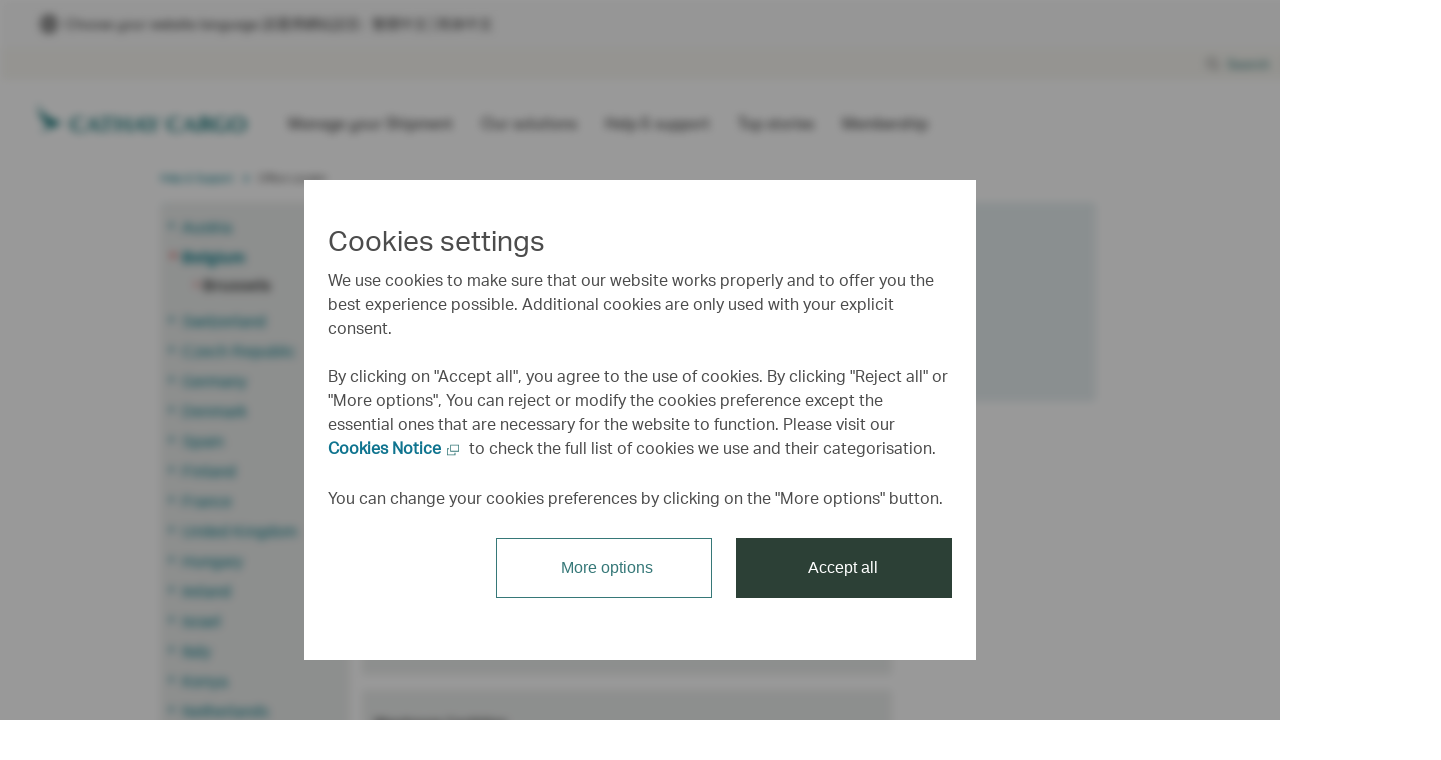

--- FILE ---
content_type: text/html; charset=utf-8
request_url: https://www.cathaycargo.com/Default.aspx?tabid=252&portalid=0&language=en-US&code=BRU
body_size: 123016
content:


<!--BEGIN QUALTRICS WEBSITE FEEDBACK SNIPPET-->

<script type='text/javascript'>

(function(){var g=function(e,h,f,g){

this.get=function(a){for(var a=a+"=",c=document.cookie.split(";"),b=0,e=c.length;b<e;b++){for(var d=c[b];" "==d.charAt(0);)d=d.substring(1,d.length);if(0==d.indexOf(a))return d.substring(a.length,d.length)}return null};

this.set=function(a,c){var b="",b=new Date;b.setTime(b.getTime()+6048E5);b="; expires="+b.toGMTString();document.cookie=a+"="+c+b+"; path=/; "};

this.check=function(){var a=this.get(f);if(a)a=a.split(":");else if(100!=e)"v"==h&&(e=Math.random()>=e/100?0:100),a=[h,e,0],this.set(f,a.join(":"));else return!0;var c=a[1];if(100==c)return!0;switch(a[0]){case "v":return!1;case "r":return c=a[2]%Math.floor(100/c),a[2]++,this.set(f,a.join(":")),!c}return!0};

this.go=function(){if(this.check()){var a=document.createElement("script");a.type="text/javascript";a.src=g;document.body&&document.body.appendChild(a)}};

this.start=function(){var t=this;"complete"!==document.readyState?window.addEventListener?window.addEventListener("load",function(){t.go()},!1):window.attachEvent&&window.attachEvent("onload",function(){t.go()}):t.go()};};

try{(new g(100,"r","QSI_S_ZN_8BxhTwRF240XWzY","https://zn8bxhtwrf240xwzy-cathaypacific.siteintercept.qualtrics.com/SIE/?Q_ZID=ZN_8BxhTwRF240XWzY")).start()}catch(i){}})();

</script><div id='ZN_8BxhTwRF240XWzY'><!--DO NOT REMOVE-CONTENTS PLACED HERE--></div>

<!--END WEBSITE FEEDBACK SNIPPET-->


<!-- Google Tag Manager (noscript) 
<noscript><iframe src="https://www.googletagmanager.com/ns.html?id=GTM-MFF6VN4"
height="0" width="0" style="display:none;visibility:hidden"></iframe></noscript>
 End Google Tag Manager (noscript) -->

<!DOCTYPE html PUBLIC "-//W3C//DTD XHTML 1.0 Transitional//EN" "http://www.w3.org/TR/xhtml1/DTD/xhtml1-transitional.dtd">
<html  xml:lang="en-US" lang="en-US" xmlns="http://www.w3.org/1999/xhtml">
<head id="Head">
<!--*********************************************-->
<!-- DNN Platform - http://www.dnnsoftware.com   -->
<!-- Copyright (c) 2002-2017, by DNN Corporation -->
<!--*********************************************-->
<meta content="text/html; charset=UTF-8" http-equiv="Content-Type" />
<meta name="REVISIT-AFTER" content="1 DAYS" />
<meta name="RATING" content="GENERAL" />
<meta name="RESOURCE-TYPE" content="DOCUMENT" />
<meta content="text/javascript" http-equiv="Content-Script-Type" />
<meta content="text/css" http-equiv="Content-Style-Type" />
<title>
	Network - Cathay Cargo
</title><meta id="MetaKeywords" name="KEYWORDS" content=",DotNetNuke,DNN" /><meta id="MetaGenerator" name="GENERATOR" content="DotNetNuke " /><meta id="MetaRobots" name="ROBOTS" content="INDEX, FOLLOW" /><link href="/Resources/Shared/stylesheets/dnndefault/7.0.0/default.css?cdv=1202" type="text/css" rel="stylesheet"/><link href="/Resources/Search/SearchSkinObjectPreview.css?cdv=1202" type="text/css" rel="stylesheet"/><link href="/Portals/_default/Skins/CXSkin/skin.css?cdv=1202" type="text/css" rel="stylesheet"/><link href="/Portals/_default/Containers/CXSkin/container.css?cdv=1202" type="text/css" rel="stylesheet"/><link href="/Portals/0/portal.css?cdv=1202" type="text/css" rel="stylesheet"/><link href="/Portals/_default/Skins/CXSkin/Superfish/superfish.css?cdv=1202" type="text/css" rel="stylesheet"/><script src="/Resources/libraries/jQuery/01_09_01/jquery.js?cdv=1202" type="text/javascript"></script><script src="/Resources/libraries/jQuery-Migrate/01_02_01/jquery-migrate.js?cdv=1202" type="text/javascript"></script><script src="/Resources/libraries/jQuery-UI/01_11_03/jquery-ui.js?cdv=1202" type="text/javascript"></script>

<!-- Google tag (gtag.js) -->
<script async src="https://www.googletagmanager.com/gtag/js?id=G-1HXGFYBQFT"></script>
<script>
  window.dataLayer = window.dataLayer || [];
  function gtag(){dataLayer.push(arguments);}
  gtag('js', new Date());

  gtag('config', 'G-1HXGFYBQFT');
</script>
	
	
	<script>
        function gaCookies() {
            (function (i, s, o, g, r, a, m) {
                i['GoogleAnalyticsObject'] = r; i[r] = i[r] || function () {
                    (i[r].q = i[r].q || []).push(arguments)
                }, i[r].l = 1 * new Date(); a = s.createElement(o),
                    m = s.getElementsByTagName(o)[0]; a.async = 1; a.src = g; m.parentNode.insertBefore(a, m)
            })(window, document, 'script', 'https://www.google-analytics.com/analytics.js', 'ga');

            if ((localStorage.getItem('gauserid') || "") == "") {
                ga('create', 'UA-35956228-1', 'auto');
                console.log("ga");
            }
            else {
                ga('create', 'UA-35956228-1', 'auto', {
                    userId: localStorage.getItem('gauserid')
                });
                ga('set', 'dimension1', localStorage.getItem('userid'));
                console.log("ga with userid");
            }
            ga('send', 'pageview');
        }
    </script>
    		

<script type="text/javascript" src="/js/asplink.js?v=7"></script>

	<style>
		span.close-alert{
			text-decoration: underline;
			float: right;
			border: none;
			background: transparent;
			cursor: pointer;
			color:#116f9a;
		}
		div.ie-alert{
			border:0;
			margin:0;
			z-index:5;
			height:42px;
			padding: 0.5em 0.3rem;
			background-color: #ebedec;
			font-size: 14px;
		}
		a.banner-href-zhhk:hover, a.banner-href-zhcn:hover{
            text-decoration: underline;
        }
		
		
		div.Announce-bg {
            position: absolute;
            z-index: 906;
            width: 100vw;
            top: 0;
            bottom: 0;
            left: 0;
            right: 0;
            background-color: black;
            opacity: 0.4;
        }
        div.Announce-box {
            position: absolute;
            z-index: 910;
            width: 624px;
            height: 400px;
            left: calc((100vw - 672px)/2);
            top: calc((100vh - 360px)/2);
            background-color: white;
        }
        div.Announce-content {
            padding: 40px 24px;
        }
        div.Announce-content-extend {
            overflow-y: scroll;
            height: 72vh;
            top: 10vh;
            scrollbar-width: thin;
        }
        div.Announce-all {
            background-color: #2C4036;
            color: #FFFFFF;
        }		
        div.Announce-all>span {
            padding-left: 72px;
            color: inherit;		
		}
				
		
		div.consent-bg {
            position: absolute;
            z-index: 906;
            width: 100vw;
            top: 0;
            bottom: 0;
            left: 0;
            right: 0;
            background-color: black;
            opacity: 0.4;
        }
        div.consent-box {
            position: absolute;
            z-index: 910;
            width: 624px;
            height: 400px;
            left: calc((100vw - 672px)/2);
            top: calc((100vh - 360px)/2);
            background-color: white;
        }
		
        div.consent-box-hk {
            position: absolute;
            z-index: 910;
            width: 624px;
            height: 250px;
            left: calc((100vw - 672px)/2);
            top: calc((100vh - 360px)/2);
            background-color: white;
        }
		
        div.consent-content {
            padding: 40px 24px;
        }
        div.consent-content-extend {
            overflow-y: scroll;
            height: 72vh;
            top: 10vh;
            scrollbar-width: thin;
        }
        div.consent-content-extend::-webkit-scrollbar {
            width: 8px;
        }
        div.consent-content-extend::-webkit-scrollbar-track  {
            background-color: #F0F0F0;
        }
        div.consent-content-extend::-webkit-scrollbar-thumb {
            background-color: #CDCDCD;
        }
        div.consent-content-extend::-webkit-scrollbar-thumb:hover {
            background-color: #A0A0A0;
        }
        div.consent-content-title {
            color: #2D2D2D;
            font-family: CathaySans;
            font-size: 28px;
            line-height: 40px;
            text-align: left;
        }
        div.consent-content-text {
            color: #2D2D2D;
            font-family: CathaySans;
            font-size: 16px;
            line-height: 24px;
            text-align: left;
            margin-top: 8px;
        }
		div.consent-content-text > span > a {
            font-weight: bold;
        }
        div.consent-content-detail-text {
            display: none;
            color: #2D2D2D;
            font-family: CathaySans;
            font-size: 16px;
            line-height: 24px;
            text-align: left;
        }
        div.cookie-option-wrapper>input {
            height: 20px;
            width: 20px;
            vertical-align: middle;
            user-select: none;
        }
        div.cookie-option-wrapper>input[type=checkbox]:checked {
            accent-color: #2C4036;
        }
        div.cookie-option-wrapper>input[type=checkbox]:checked + label {
            color: #2C4036;
            font-weight: bold;
        }
        div.cookie-option-wrapper>label {
            margin-left: 8px;
            vertical-align: middle;
        }
        div.cookie-option-wrapper>p {
            margin-left: 35px;
        }
        div.cookie-option-wrapper>input:hover, div.cookie-option-wrapper>label:hover {
            cursor: pointer;
        }
        div.consent-button-wrapper {
            height: 60px;
            margin-top: 28px;
        }
        div.consent-button-wrapper>div:hover {
            text-decoration: underline;
        }
        div.cookie-button {
            width: 216px;
            height: 60px;
            font-size: 16px;
            line-height: 60px;
            text-align: left;
            float: right;
        }
        div.cookie-button:hover {
            cursor: pointer;
        }
        div.cookie-save {
            display: none;
            color: #367878;
        }
        div.cookie-saveandcontinue {
            display: none;
            background-color: #2C4036;
            color: #FFFFFF;
			margin-right: 30%;
			text-align: center;
        }		
        div.cookie-reject, div.cookie-save {
            box-shadow: #367878 inset 0 0 0 1px;
            margin-right: 24px;
        }
        
        div.cookie-reject {
            color: #367878;
        }

        div.cookie-reject>span{
            padding-left: 75px;
            color: inherit;
        }
        
        div.cookie-save>span {
            padding-left: 59px;
            color: inherit;
        }
		
        div.cookie-saveandcontinue>span {
          /*  padding-left: 47px;*/
            color: inherit;
        }		
		

        div.cookie-all {
            background-color: #2C4036;
            color: #FFFFFF;
        }
		
        div.cookie-all2 {
            background-color: #2C4036;
            color: #FFFFFF;
        }		

        div.cookie-all>span {
            padding-left: 72px;
            color: inherit;
        }
		
        div.cookie-all2>span {
            padding-left: 72px;
            color: inherit;
        }		

        div.cookie-button-more {
            color: #367878;
            font-family: CathaySans;
            font-size: 16px;
            line-height: 24px;
            text-align: left;
            margin-top: 20px;
            height:24px;
            float: right;
        }
        div.cookie-button-more>span, div.cookie-button-more>span>span {
            color: inherit;
        }
        div.cookie-button-more:hover {
            cursor: pointer;
            text-decoration: underline;
        }

        span.cookie-option-icon {
            padding-left: 8px;
            vertical-align: middle;
        }
        .blur-behind-effect {
            filter: blur(4px);
        }
		.scrollbar-offset{
            margin-left: -15px;
        }
		.hidden-scrollbar-x {
            overflow-x: hidden;
        }
        @media screen and (max-width: 1440px) {
            .hidden-scrollbar-x {
                overflow-x: auto;
            }
        }
		div.search-box-wrapper {

		}
        div.search-box {
            position: fixed;
            z-index: 910;
            width: min(calc(100vw * 0.84 - 120px * 2), 900px);
			padding: 40px 120px;
            top: 0;
			left: max(calc(100vw * 0.08), calc((100vw - 1140px)/2));
            background-color: white;
        }
		div.search-bar-wrapper {
			margin-bottom: 40px;
		}
		div.search-bar {
			height: 24px;
			padding: 0 0 8px 0;
			margin: 0 0 4px 0;
			border-bottom: 1px solid;
			border-bottom-color: #BCBEC0;
		}
		div.search-bar:focus-within {
			border-bottom-color: #367878;
		}
		div.search-bar > input.search-bar-input {
			width: calc(100% - 28px);
			height: 24px !important;
			border: 0;
			padding: 0 !important;
			color: #66686A;
			font-family: GTWalsheim;
			font-size: 16px;
			line-height: 24px;
			font-weight: 400;
			outline: none;
		}
		div.search-bar > input.search-bar-input::placeholder {
		  color: gray;
		  opacity: 1; /* Firefox */
		}
		div.search-bar > img.search-bar-btn-icon {
			cursor: pointer;
			margin-left: 4px;
		}
		div.search-bar-error {
			border-bottom: 1px solid #d11f00 !important;
		}
		div.search-error {
			display: flex;
			margin: 4px 0 0 0;
		}
		div.search-error > span {
			color: #d11f00;
			font-family: CathaySans;
			font-size: 12px;
			line-height: 16px;
			font-weight: 400;
			margin-left: 4px;
		}
		div.search-quick-title > span {
			color: #2D2D2D;
			font-family: GTWalsheim;
			font-size: 14px;
			line-height: 20px;
			font-weight: 400;
		 }
		ul.search-quick-links {
			list-style: none;
			margin: 0 0 7px 0;
			max-height: min(calc(100vh - 40px * 2 - 80px - 100px) ,300px);
			overflow-y: scroll;
			scrollbar-width: #7E7F81;
		}
		ul.search-quick-links::-webkit-scrollbar {
			width: 8px;
			background: #FFFFFF;
		}
		ul.search-quick-links::-webkit-scrollbar-thumb {
			background: #7E7F81;
			border-radius: 4px;
			width: 4px;
		}
		ul.search-quick-links > li {
			padding-top: 16px;
		}
		ul.search-quick-links > li > a {
			color: #367878;
			font-family: GTWalsheim;
			font-size: 16px;
			line-height: 24px;
			font-weight: 400;
		}
		img.search-close {
		   position: absolute;
		   z-index: 915;
		   top: 16px;
		   right: 16px;
		   cursor: pointer;
		}			
	</style>
	
<link rel='SHORTCUT ICON' href='/Portals/0/favicon.ico?ver=2023-01-30-123836-513' type='image/x-icon' />
<script>(window.BOOMR_mq=window.BOOMR_mq||[]).push(["addVar",{"rua.upush":"false","rua.cpush":"false","rua.upre":"false","rua.cpre":"false","rua.uprl":"false","rua.cprl":"false","rua.cprf":"false","rua.trans":"","rua.cook":"false","rua.ims":"false","rua.ufprl":"false","rua.cfprl":"false","rua.isuxp":"false","rua.texp":"norulematch","rua.ceh":"false","rua.ueh":"false","rua.ieh.st":"0"}]);</script>
                              <script>!function(a){var e="https://s.go-mpulse.net/boomerang/",t="addEventListener";if("True"=="True")a.BOOMR_config=a.BOOMR_config||{},a.BOOMR_config.PageParams=a.BOOMR_config.PageParams||{},a.BOOMR_config.PageParams.pci=!0,e="https://s2.go-mpulse.net/boomerang/";if(window.BOOMR_API_key="5DE5G-XRLYW-66GT6-UBU59-MH6YB",function(){function n(e){a.BOOMR_onload=e&&e.timeStamp||(new Date).getTime()}if(!a.BOOMR||!a.BOOMR.version&&!a.BOOMR.snippetExecuted){a.BOOMR=a.BOOMR||{},a.BOOMR.snippetExecuted=!0;var i,_,o,r=document.createElement("iframe");if(a[t])a[t]("load",n,!1);else if(a.attachEvent)a.attachEvent("onload",n);r.src="javascript:void(0)",r.title="",r.role="presentation",(r.frameElement||r).style.cssText="width:0;height:0;border:0;display:none;",o=document.getElementsByTagName("script")[0],o.parentNode.insertBefore(r,o);try{_=r.contentWindow.document}catch(O){i=document.domain,r.src="javascript:var d=document.open();d.domain='"+i+"';void(0);",_=r.contentWindow.document}_.open()._l=function(){var a=this.createElement("script");if(i)this.domain=i;a.id="boomr-if-as",a.src=e+"5DE5G-XRLYW-66GT6-UBU59-MH6YB",BOOMR_lstart=(new Date).getTime(),this.body.appendChild(a)},_.write("<bo"+'dy onload="document._l();">'),_.close()}}(),"".length>0)if(a&&"performance"in a&&a.performance&&"function"==typeof a.performance.setResourceTimingBufferSize)a.performance.setResourceTimingBufferSize();!function(){if(BOOMR=a.BOOMR||{},BOOMR.plugins=BOOMR.plugins||{},!BOOMR.plugins.AK){var e=""=="true"?1:0,t="",n="clnqruvyde5zs2ljn4da-f-582a0c86e-clientnsv4-s.akamaihd.net",i="false"=="true"?2:1,_={"ak.v":"39","ak.cp":"1398783","ak.ai":parseInt("847466",10),"ak.ol":"0","ak.cr":10,"ak.ipv":4,"ak.proto":"h2","ak.rid":"c4a9768","ak.r":41552,"ak.a2":e,"ak.m":"","ak.n":"essl","ak.bpcip":"18.219.8.0","ak.cport":34632,"ak.gh":"23.218.248.143","ak.quicv":"","ak.tlsv":"tls1.2","ak.0rtt":"","ak.0rtt.ed":"","ak.csrc":"-","ak.acc":"","ak.t":"1768517382","ak.ak":"hOBiQwZUYzCg5VSAfCLimQ==[base64]/nCrQvBogSQXh3nAJS4OUMyDYtVV73XJvs9JKYlpT1OKdFoo2D4CBBh8GxommlaVaDcfz+lfPLbTs5/8x+WwJxFYNNS/Kwz9MI2szax8nblc6nY5ATbgx4s8RyTHn0s0/kLziaY0b/vREeWfl4DbTcso4bT7UKHJBgpgr/ZJhrxmuQRc6BKNhkpHNivGUUOyCuoCea29YQblYwo=","ak.pv":"119","ak.dpoabenc":"","ak.tf":i};if(""!==t)_["ak.ruds"]=t;var o={i:!1,av:function(e){var t="http.initiator";if(e&&(!e[t]||"spa_hard"===e[t]))_["ak.feo"]=void 0!==a.aFeoApplied?1:0,BOOMR.addVar(_)},rv:function(){var a=["ak.bpcip","ak.cport","ak.cr","ak.csrc","ak.gh","ak.ipv","ak.m","ak.n","ak.ol","ak.proto","ak.quicv","ak.tlsv","ak.0rtt","ak.0rtt.ed","ak.r","ak.acc","ak.t","ak.tf"];BOOMR.removeVar(a)}};BOOMR.plugins.AK={akVars:_,akDNSPreFetchDomain:n,init:function(){if(!o.i){var a=BOOMR.subscribe;a("before_beacon",o.av,null,null),a("onbeacon",o.rv,null,null),o.i=!0}return this},is_complete:function(){return!0}}}}()}(window);</script></head>
<body id="Body">
    <form method="post" action="/Default.aspx?tabid=252&amp;portalid=0&amp;language=en-US&amp;code=BRU" id="Form" enctype="multipart/form-data">
<div class="aspNetHidden">
<input type="hidden" name="__EVENTTARGET" id="__EVENTTARGET" value="" />
<input type="hidden" name="__EVENTARGUMENT" id="__EVENTARGUMENT" value="" />
<input type="hidden" name="__VIEWSTATE" id="__VIEWSTATE" value="3+swvaWzmUQFVFVRNJdKU0o8tDo99cyBQ+ULcfmxzp17rOHcnSMSLZO1dFb56jJ/vn7w9pmfDKFId2vLf84ywVRWu8U3CjRipLHcDrbW8sNqpWQdYD1F7zyD31UH3bPUPIx1+TahnzYSmEB7Q/N82I+KPVn+qmkatjUW8WzQPFMt3V9yrYpmTKFIbnBUI6bjPpRqHookXoQxIFh/i2lLkhasN6ePGFCi2zgRKN9sy8reWSSgv3jWL847y3juV09bkxGP2qzz/eLMpJGqgoIzPDHRMA/YwVUhoV2e8Vbpbwm9HFX/vNMA+mkJbAy1UvwsVI/ZDsPbHBmIHeGHr2bmHmTvognG70T8Zb1z1gxa7sxrFRtgqU6UmIfDyeVPnQe9uR2HbRkODCoYUBuyoQ0jmvOijauljaSSnkt9ZhClYlJJUc4t+TiuK6yM1s890G0o4KXTitdOcgUfKhuwqpKzOT4y/svUv1lO6qIDQpfecgwYbiYdCXKaOFmpiWqjjNOWCWdqPYPYlTzFR07X91g2VKKNn4+9+qbOtHOZc538HFzHy3W+AmdG91xlshmCwWrmlgCy0e2kMTMWg/sxLGIEUO4Z4xSgV6zkJTkZ9lybxSC68jkvPE1svb0nWIG5z6sYVy3py/16nacnMO4PXmfYJiJLvVQ0ZqVzrE8NU+kBCV/[base64]/+iJWBolAbTc3Rczd9NiV4UrgUczCJ5t7+UvUp7wYZ4AnguG4yljpLkb6nWWoTF2Lja8cD0aSKVrS3AKavLg5MgcPZqst0LvzhTfLjFkjg2LMCoayWDoMiovXlelddqIXBoDwQZ0yvJsl+SCTMJT4RMvPYTrjAZsXg9TJLOxDisL1H/dpcWVRMAzv2Yyf97XcCeStw08sdrI8BCGCBVsEJGnoFcbf2ab9CrVAR/7EwqzA1ONjcWIU0R0ZPU5HWytO9eq3E8PbSkcFcpiNzTICBeDXu87r/vFwZqh7nPYUJbjiY5GiDzZwNWK/IgUf2+ZPm+k/lMvWDY63YUT21Dl45vW02ocZgJqDmb2Uh1RSkRIkMIHPfpB9zuDJzkp/BvyCGC+PN8kNWFex0hNMd75biuehSuf+W54hOIIt1YMA5NhU6NtHN1t2bJ782/GitDHquAUlMHwaDyhtb51dFzEz9Yr4B7Dje3tWtN6JYcZoTMJDaQUltNE5yPvrWAnfMvFoAcUydzumTUCzFTlp+GpJw73anj5vXND1e+9TTglSXue1JLhg5r84a+uq3C3VCOWHPdJXCdx1yvPzA92VOsXElcvStJDIOM2nBzWusUYi3VQi48R1w00FgN6/ypVbi04FRLeh6/LujSxR9SCFtTzlTR0QdnpiBwTp58uD1Me+XXEZzrUrIIopfuTCDQXdTFnlzcldVt2OntfnjbC+JALbzPCEDeb0cBhGnSCMgEwSOjV1nRlVjce+5CSsq5HkwTyFxO5IIWY5Wp7CKd+U1R+5k2tasqhkCcZV1nwL4chzeCuNCZthNB1eoFnuoXmBN/7LY5WMPv2mcUBS4Y/PvbDFBItYji58L/UX1jzfFq8v8kH+4rezpNcQqgpdvye//eqNISVWy8/kbjASiVOU4flNHVVigUbSX6vEyhnXj7QNJoQMJl6E7DpXlWIWhVFPAgelBV/refKm5toeOar7pRegxR2zZMcQUiKHyH7NFu59oR+yUu7C8H1MUF6zplhtN1E5UFsFDO50A6y+CN29kN6TnZGILZuFG5FE0ldYdKGJxEi5To93hKqmPmXtZMX6KsjpaaFGd9bYb9oPO24hOWvYFfs0N3H7GfCsZ1hsCrtNpF5UwoEG/1XBJCrKL0GNu2Eon9uYYPzy+mZ4pwlZbT4sxAeXyuEYCd0wIjiRRGlsQxRGKFoMKJNntY3eFFYbdEoaD+Oxp2LF1zu2fpQWz9fFZhvea0JiwJf5rjb8kU7tlzojSo+2uaqI/M498TBQ9nF9UGmhubFncLVvzMQ7lTP/PHqJbwSvBKObmvp1t8+Jx5oQ4oiCutL/aaKlZaTA4j5DTTirTmcFH3zzYso7E7MxBcOLESgz/CiVmSdPYRyvAW+7wnarjGqho9K0sLA5jPGwvXNJGj2S/JwkBnRVOtVfcZcnBNYbbwCg3tqA1Y/lyxzmenbruh0wlFQUvTcq25Zio7UVR2g/tL/v22Ks770Yfr9ZjYi4TapIrMtvfaTdIy/glS9FFrq+o2MLHP5FqSa6lxoBapgx1pGHMoHsmuceXsXaoGvx914N1dcFrKyLtMCduXQlrL9mjaI1lo9/RXBJg41hYFXMRBPcLNp19fOqm1BAwewMD3OCYLPHnKtElT5+HMl5EztA6w8jfd3YW1kNwPHxS38SUveGmEne2AaYD6OxlYHlLTlpkGyRlZ5BjaaqlkXVXPeUY6hka5Ck9OTtpLgp9XQP+SGeig/ePmFRnjUf1+ztQm4x948kj6iOuAdIq3qW7YDW+DW1u7geLrGS2grOux8Tzg/fvzD1Sg8Xp9SBwdfqPyiniDmactkjBxz3xeBZckWyxuRszBIU5fuh0ASZQInT9ybHTSSOQSM0YhPNHgCL6Yx6nBnwpUqrBFkqTmQfdZRR+9fzx8p6cvRHPGmPxzGzQthLM88wn6ZyAdc7qxMFMpTjGvmf0d2KuAB8NrzGv4CCq73iM/RqJyzsc0z+mqNRO8yfm7jITrrkpK46sre5HUbi9lRZy8fcdATzSjWd2HekzIMu+uC7RPLdqT/AkgIiTBfsi1chNS/5bEsQPFjX520EItHwyT8KrlLbQOtuJpFFsdlBLUd4TaXS9yeiz3Uxb2aGD/nkIiZXafL/gREVMtZyGFGE56b01/jR563yqHH+MXN+CTa+B3eQv1i2cFzoxXEqnKVrHjqkWe26ItwMhR4E8yyt1ydwwChyC6x1F/ucnzP3qpYa+XVvv7NPC/o9kz6F3HBpCQcDB/Qcj8pNH00ie3KWH0vl5gcH1VP7UOETwtt7cRlFMYI3qaANc8ZVvXXmYiP1Qk7zt3NMrGAPX+esOaCDX9nf6se//LZYS/1v71nURLmJLW4j2UFyGGb2bbiFJu8jeX3H/xZUaSrkfd1tFmw/MDaHK7nL3wrB82NSuLfj/HumfleFrQjRiYPuhyN/TKeQrTVLEdiyLlqNFjlTIuu1xFLFSyF0tkjjCSa++bz0x/[base64]//Dfl8zO5dyAvo4yxLaPjhz1/6L4bKk9luPLMSVfN8M05sP2IB8gRLpQiAqTPFXQ8HpPD5NOjOQHpYCpcbKQxoGoGEMWx0+FxpKDUDhEflJndbCL8vaz8TySmaokfAJMy7JhwfMMoGdTVtfAWylCJf7FMSV+bkt3FQTa6/Q0/[base64]/yI/De0odELfUggnzPe5P/Iob1NXHbvacYkOrJT6mfHp4sivhszO3R74xUHt7sFuvtRBCcsnarVZ1Nm75K/1gZKXf9j/qxNDJQkXniEwEN1DBFLGXHsfxZpfkLaDpaix79YSxiayaVrgLUW8GuHaGai7tc18NY2oV8sFl9qxuBWceEEoNPKelvwnYiqbWePP1vGhB4EgP9fFmmVT8mE5+l3BzuX6ksm8+AIcNsZ/U0gtZpZvl9/NJmNMg5dgFNkQFlUf946rcwG2BapvsWZw36Q3fdkm4PmgeBbhkbf3Hk5eRyack7P140D3wANkQC7UwR3YvFWrUE/5eorI5YC4EjnVo2roQguC5yn96v/YhntAWZf2EDDuE3UX6kWKlAtCzRkqc1bYqUA8a9osMK8U8WvfrNBx6Bs1RO0j0yzSAXQWwmr4vy9NF6xGhHgUZ7YWzwXsDjPrhEaGI3H46bC/[base64]/iCLgXF/4Ra+c4gFjoKOq9BUDX8zAkgUsOyCFUQjuRcrUHd+E5qpW8v+wNDcRkkEV5MKSmGoqfLCDR/R93TVt0EGbtJKn/N7SqQ/tzTLPD/eGRbEMPTH0c7jzEDBz0PtcomWWVqCUoffzNVW939E0gfwGLjvmb3DekVzSRjtNIia6/W3bpVJD+3giP2aNjiTikvmygoZFiSEmsa7kH2Vtnd/z38lFqNmQWWN4u9CRRalYAFaJeSwheUyN+nAiQIDriEkGmUlZb4sPCObW3XIqXS7EK/Gjo7UFSS3TtmQ2Mx1ELaFy3Ry32MXrnpXgiO+/QlYny6CmsTM4jqTh65awJE9ErKqWo54p+jUL21X21HwrIlSjqg78Z9V+2AFdHA8y65GgJ1GfXzsHwy/p3Lrq3/VCdBGnL67YUSxxiaF9XOcD6I/qfGuiFePIxukZhjHUIFP31mGdy5b2EdYexZ+LbIHGDRZgAvBHD+6woFaILhoDeGe4EvGTR1q4+wrgjUJc0zxSfEQNt2iRlx89NXKhq7UpXqEz/M5XMtiCSMi09/hyXB0ITBE4dUdYuuQKOVVCfzWUcqdKnyw8ExtDcoLXqtL+XhEwYwWOud23/aVaqRjxMi42qp6phnQMgbewsWdkZF1U5ifPMT3evIvIP0EG5C29Us/uaM6ggkG/QAWWUfFcZLCNZdYXrGSrjTCbszAXDtp1A6eCOlrQcZYmYmvrJjv7JMVk3gxTI9rGKUthS6BJ0q41na/kIdOx3GW0l1q72XfH1rju9MZQTuCZfzB/mcFVNPnHz/w96tocLSOU/cxt48diGAYhoTn7gVqj9fauRiz8/9hXqpAQjM7AVgMLd0TkZqYMfvSGWW2cj3GW9c1uQhTfvM7Cvc8vKxeOvnUNDg4j4saPV/Z8GkOuprqTp4Ttm8NqZgEWGA2datJrMrrENLOhu3qZkOrcPwuBbVSMFKkjxib8se9ZbHBE9wSmRU4a/b2Ek13AJQnmiuxFJvroaM9G3Nf/lxPsV5ptcPfzaF6HIkHR14Mc2B797yjMGb4pjQrfd8f56onZC1356ftXzH7JAqDR/sCmzd02AMDZvkPEIGrNwGOQsT8wqaxFTI2B4RuY09NESBxTehOcUVKUebJ4IBotb5Qn7hVbFxe2CWafB0S4L6WNmU5iAk9WcoOcg1U/2nhyak3JeasPGHRkRxI7DWncDDbqhoKWwdm5vFiE36cRhKmFvyjIJJavBdTu2LaNb/kDcHiKuZla7uEWdQ7UnruGa4sowr4iq87OHy8DrtyOJzhVr61xrqAggeRinCH5X3n6XP/XZVya65cnvRIsEH4xK7gnPEfp6kuOIWZgSifUDKVP3a32CSVp1527oSGwacxKpoz/9uDJCWbvWR86fS8fRxMxRPhzKN9JR2IJ2Btg47AxAu2oexhoEz9ui0b68hqbAM+T8ubGy5+dL3GPWH4MvvZCPWvETlK8XMWjQqChPmM5S6NKQW/3yrESPtosBOjnX4WSHha8+WbzotiysysSdSeti+7HiLKyfxiIYlARdM9c4DLwe8on8RaGMYE8vwXCcp0MRl2U0OdjFZy+QOjZZpBx+hqOwhzp2KlXQyPgspYwqNzmu/7jkA8KNeFuLPd36G5CYqtEoKT4ZePv5csuxJj9CQ0mfmtd505tEq4v7yDWk0LQEyUEk8Qp6kgyJhKq5FbX89MlL9OpOqL6ukSYEwVtRCjvaJg7bS1ydfMMONEJHRKc1YSc0BTkPUq5M0yz/[base64]/svvty3IJzXSWSCZ4eGTYU/YHroN+ezmsa4JJwcZbCaZ2XQqiCPnOAIGJxwwXS5Xfrt8TptrhT/IXu0UwU//+SOjYNBVCQr0rG1MqhUxSsIulDn/IRjzfoaSMS8QSFz611XpZrfXy0qY8DdcY88PFy6Ym0UQOTVFJ8n/vvlwBxFnwrMhPipuDyV5KdARvgIrKQJUAS+4cgMfYdtN196NUJ4uXXVgEIdcnXwAn6I8vjzz4EP89HiF2vf+vCNWuqM1kD1bvGVCGptAsaQIUnNM1IYbupyrf0filkecGn+BCojsZirGqEi3XagICEK7YcBQGWHR/8kdtrSAX4otxk1gSHUa1+PYGoVuDuQnDA0Xl0VvJPLg3bMWVZlnqfB7V0ft8no+IbTmSAjAWREtlTBzvh1kWV0YdRAtRRobVx/qcMsUvuyxoVpya08bGWmivAJS8hXV+XpICPICsiX6nAW5WsMXk4NTd4jzGqQAkx6F7EMq7hTYo8kjq6/[base64]/[base64]/ZVAy1z15vv4ugUa9E9jN+GU7Un2/mBGgTEwZu5qFTLXqrEG9DxvA39VNZi+kU+ErdFoYXgdiNjqKurKc/Jpj3hPSUOXBByjjFHTzMX0xH5ah2eJxaoCYyhfR3d2j5bIqz94PXGNCz0/FErOjGYmjucq1RGAD1fuJAd1bbRP5YEto2z195mxaW28yb8rq5rJA/86r1OB4+vPpWIu0PpEimE4Mk06xerfgy+1ds3wHwofr7Hiqw8XCn/p6xR7TH+7Swn1XjTldnQRsbrPgpBJJC9QA/+8t9Mjb2+GZ04tyjhU+OE/ByepEm2mSkLKpI16+t2yQmEfOpkRjJZ39VYP+igC7NYobz0YAImp4jo6c03zSaHth2dWqnAQVlY5qCsBTjJQ76nQJmkFfzkftj3Cm8qT9Z28nkS3heAdL5yCY0VmVhvhmpRkZ0TeTtd83iDuvf3GAMwDSKzG2hYJvtx/ASOc/cqd0FHd5+HzNFdjQJWo2rZwI+6Vk0jK/7Qc7ig7fktnOWm8vVPcm2tk7NmZ4QNQQ9BjMsYvfXR0wd5LzbCmit+IF4EOyrM7XLsr8CSBrf4ZqBSNVBfQl94Kr83zk+4ISAv1/[base64]/GSZcWkAD9Eu3Mbw68N2ohc8AfHRpOK9SxvnvFYp17kp9UatMrWxmbVWdjRRQWG6NuoG/D88qz5bofwU9Rq69GMo//dA/+wG+Htd2PFhISoYHHVtA4Sg41lheZcLWFACsjBieCdnowoC/aYZgTZo8Shv9KQY2+5SXNMCYULdXR+3Q3VGl6rCu3Fsr0whXaI6bGdpWnb57CsDUSNdFuK011RAvGeJNlFMphEu/ffjLoUHnSdAjqzpEXxfBJKx/ic2z/dVWhXmmnbttA2BcnFsbmNPtTEtS9HevPgJ/jQGWmStg5OcU2ZOOTwgRGXUaWcdU6pVtjiyaEkRexs2SZRnrXwUv6BXotl3uDuCQH8+wMe2sEcGTObhQiY4dEMhTeCYq1+M4Fjj3xQZO+DYXCZ4HfLzoW85EyokOyA2tHJH4yIuzKodMcB6/UgpuuCts/PneesPj6AzQ9kKjSn1OBH2/qgUFsoasR9dRbxyXbAEFT7pAwjI1bxuEuEkLpQjGV1KJVvWo2fQuGTvEShMxWXRmfVAdq2w8ATJ1htFcGTeyssVSbgwrL+lr4G8sac6UE+jHxyBYaZHjkXjx1U2BzE6Z6Hm7gIqgfO8i/HoN84ZqKY40nuMN4SwxSJgsaI8lREmG1IJ/Tn702p0hwDK+gaij8Gzzxga/l4SIPGe8EEJ85V7pjidV82TF7r7c/M0+iJbs0bB+BGbMFHm6SYrT6pG5SANxmRYL21F9U/TsuBIQxLXb5IixmlgVnwtFulZk8enmbFeOByPymR8+5Beogw1ahGMnYgGWJeplgQyvDA8rY18Ne9e2PS8+XCxi2IdyAJy45NCh/YLCXZqMKoReG6PsOtMCnrtFaDopee7kM0i0/K4qUK4JjTme86qUGIIO2pnXAQmIV2mYSFX0KmI3qN/ycl3vP6UpBEW8dO3tqucOeb1PQ/af9BVftP6hn9rHhbnwJy9NTUFqm8goXyhzy/SYZq5NaKIcIPFn9BFfLJDzZpjXLDYudmKVuilR8WN5tglPA6GOwjq+grI08nLi3KNMP3mfc0T8jexML+746kvd1+UnLHWUGf3/j/LMRW+eBqwMMI0AGLzWV4dk51GtdWtrVJ42wc+kWjRyV65fcflHX9S2gjegRrId4pd5eS0Ph6CPLmKJjZLkM9aZoJoZXX7XiL0JztvWNmR+3FIkZj5Msqx/ixKstbYs5Z/L5szMiwr3ma7McX4gWWTw/uRoH4RNq0pTkJpOvadsRJjCGKbJgVnu/ttiW57l1QdWh+Buf3Q/UkIBYZUfp9vm+nEo6vhfKHnLoZBnba2Or1gT0NODPH4QMwvuvehKUSgZvsuZarihQIDwUfle5WPzNXOzglfFQnptn9IuaJTrNvJkh4aeR5usd5xyP63OPUtET2pU1WUSyebqanUE/yiZ/3lf75C6w73Vx8KQw4hP/KFWLkCkwFkutRrgXlV1Y3eFgWrS6gw7MjfkVDTsQDZUslYDT8clZpz3exosdStaK+O2WpUB7d/fH2AmySJ9A64LtlBgjDo2kEVf9Y7SeCig2UQuKccgLgmL3gE+8hWGptCr7hheLnuxn2DPvmDk1AGH99BYxcyBD+wG2bmgidCpAlvkl4PEJ38guJ14WvvB6+Cy3l2B8ZAvXWAJjM5UtMlERlFGi7tFlm9jRHBE5iqjqNawtlGfFeLxGYb+fouUCpyFju/EzT+ocvdEVrhpEC30EHRJ/XFdG0eZAXE3NpOr2LkMUc3CVp4/nNFw/EHy489/e0QTtEjQDbGutnaobRPt/h2/X9/3LFP2fWlALetRTSSmS5CoFpRtiFmlSsNJCfTSts1G0Dmtw3sS4/Rhab4C7xmCKY/0yMLypsdkUeG6ifkx0W1puRmND0vVleJjP+0decyg/DjyKRIsWRrQSJDj/[base64]/IUIZbTNs0Wl44yh4Dp4Qwvhr/ydpZiKS3v4cHc3pmY952SB0LsO6mQ93w7ZLGuhbbBfuwPCSq4zwQhxiSfvB/fgA++5bhvK7+ymxa0mm5WadFIE4CAaibv8KU8G3awrDbN0rMgh6N51DDYknjzvK4lscXtdSeLkIoFJXYUTZ0pAe+RhvLKIcHYhSkKBF5Y6jTJuN6BYJl/vGAZOtrBolrWaQ7kjR7Fz/5skK48F1ewsp+pFhqa/jhvMSc8j043wj+uCXzXeTLiQLt6ugMWJZAhCYXay7ldPAb5q8MHIncnac/+420NRhWqjfcfabo73i5QuEhmZtgTXMg1wW8m27hx3qPFuOYZjGI9k4YT8B4gf2ABvWwFK8rTfyf6rvUc3D+gAlzRJCZ5GYP/Snx00sgAkZrRcIShuXTSws5bFogTAqxkgU+3fbj8fk3JQXri9VJ/[base64]/4oC+5yzdnxb8EdZY3qt2yAa0ly+KaQoy0p3Ucw/q/1kvEQPPhG3QUJ1qF/w3HkAU635yWHWrgR4SjmRxCANNKvgg3Z+Hf7wFrJM59lCmVVCD9snBe73+6LLioZ47ANZ56Ujt+Rh0+WQLRnDYybcg7roHZ8pdy5SSRkV8ffMWQ+uWXKUu0E6GO5A68jhorzVDRYREramfk4BAHfcdnllrvAssuhtLlI4yXvXxIniOxk5v9bB5/MeStAKdFp0wFVRUwXuLP1kCjJsYZwl5s52+7DPJBM3z9zwIUlC/s0Wo5+t2E5WUdkpj0AXtANBJUp0VJc9qSVB7s+CtXuMY2fsxvxckcggwGfqbI+cAOsmnYTv9JEOE0ZJIW0JdEHHCUXJY9sPal39qToySUzs8ewZRVPfQHjI5eP5kJYDwjrMDFDiBhzbG2Zt19/a18ReXO7vyq1P7eHiTUgzZ5+MAA82bjjNg5UJqqFPZrqblI2RDyfEmc66BxGBhjwFlnJc8c0oopcJDmqUWFWylsyi2/BZ+5EKWEg4dAe8iINUW6TZSVK249taaHoosYXS4sTq7KJzPX/iVfv5LSMtWAbteH9b1/tCR2w2ovMcrQpWTzvZWyoiQRjOyjuqKa+T3t+fM3avlFL/[base64]/TXoCWoc/2sBexsKLQ+m+xqiF63yR2I4/[base64]/tSdJy6UfawLmIsMkBYVu2NPmWLQkQQ/i1sExq8fumLDayMqfE3RcVnHyJhBs57Q/YgNZ025OSIiJdGNkbGimw5UBG/pe5p+W05dRlAx7z71Kgdo+HjzSvxmmBp513GJuclvx2U7aKVTezdZQUUCBZTyvj5IRuLtLXv5+sTdY+kvRVPhjVWnzyad6inNRZPlql0bmrLaYsnYQhNKCFpnbpYKJ6MUxaMMCOaM/nOzXYs8Mq5uAM00MFiqi4QaRILGDoRYsRE06J/R8PS/WV9Q9T9bO3WogbpVInB1cj+EmmrDJSOroVzA6FcR/nPzx/Yno37ku8YSkYh8GiwQHvFSSII+25SLuZhBh5nq12jIh4lNB3zRLcuLzUnGKrxN/[base64]/lyPMEXWaz2kyyK3xSEWRuo1dXzJxCo7aUU0qxtQY4v//3OlQlsenNC1fE7MwvZgI5wvaSvUN6bdlACEYWQYyCAR8inFsqF9G+XfeTOy7IZwG021jMC7WHrgCwFkSec/aZ16OZL3L8qs8veKwER94nZ5bPI80hfhhs6Gr5pj40uwrCnnYIa3lI7mxbX2ys+d4hrGOCqF3h8y0w8k1QFVKG8Tk+BEsJ9cFwJhNG4ayTzq6FQBRHVpD/YptwsEVudYj1sKf2UbZYwa8SZwFkqTCT+QTZxBgVkH4O5dMrW1SmmwSanfPNITSb9YLlBaHVLPPma4Qomx3/8jIhHPdwPxhOxRV7lKIqzWmkEN2DqVtfX6yhvjeq1vO+Cns/[base64]/lr0Bz4zJup8fXlnNFE0sHe8BMUfjN5LqIXKLk/KaQk6Y1QsmPIb36Aohoqcd8Ez3tYZpKAJYEZQYQ09Q0SEhSid8nhvlyudVLbxLG38NfqNdl1Zq0AIceLQ0ArgUk8k1ByCtg4DIik4TLBOB966gBKGIV5sMxfRjyuacloWl3H4pYHL4bT+upOAQ91Xhqqd3xeaswgn9thUj/Lh+IaGfrfar/uYSqDHCJwByVun9Oi1CGV5B9NP9LRYnjA5w/bLTOUzsIjq7HYOs2OYvgcFSRKkFenZULUubDQVU3uwJG9XUtU7oRYOHm0RxTPsjWf1pGAoSSV4nuUUdsTuCQqm/fvd8CwBDxglv2zJFOUURVOKWrVzcVQtbOqDDZ/7/ztMs3I3CEHOCKP4JvTJbxZ+zpMmP6mwHTkOI+8c5vexPMKnep36zTqRkVngBdM02V6hVAGBaNoeOjfo/xL/UpLOLD4eANBpWUZs7ZheYvLJUziwnQAJBXZaOdrRfH2pkA6c4wEkEocaaM2xiSujpQ/j4oi/[base64]/vuLuicxDMyaPmX0hoL28pfmu+ImohY0wwLw5S0GT6RwB6nyxLRlrAOPHcuENp/acO9QtOdbqkS9TQxsbw2ugpsna2kS3nVpmTYMrV3cxGRPpKSeb30/IeZl1cE03t7drfxs29+ok/c+GbcghQLOE4Og9rwwAmdj6rCbhFiydcfNR/mlpjTbWdplduaO6IIn2xj5ghiXAV8/1S6uvZiBJHYY8aqMx5ZMlY6msLu+os7iw7JFhkVrW4LMRfDLhlpzMcNxkxRSkhJG+yh1/vtOcapPo2Q+IIiLh33ypZePHsx7vcTOp8sAjCLehDOr94qcAxoNSIBZvAef7I0GBvJcmQUv3MzjaE6/PPVAOJETiZBdwrCWFu0UGnauWaSr0qwq6KFR7BLKeKToVORQQJz0ney8AaGNt/z/x8JArlKFgMigoH3QU/WX+yRJzOpSry8TqC49tV2BE11FQplOrJ6+3w3BpqmerJY5/i6NfGoETJ4jyV4TWlHix3amLkvJ026+vESoL1ZWcvBlR/VCzDIzgffxwqM2i1UbO9ZOk+s/x1jejg09GhlBNjSvv1sXJ4tRKY5/mb3d4cmyCt1lo7bRwcYTtxkk970vCi8C/5ptiKUhlJKBzhZ01wk8bXGNyx3VEcs+Bh5nv5k7hM099pt8lKKry5YVj3OqMmwrEEE5pPPhOR4BMMyajmZNuUBmhjXWm02Pz5/[base64]/1yDTjfFmOApXLWa2pjslfh8ypl4wqQL3bkSDzVIMi0EsfTtC6PZWBdw3As0o46xHYd/JpfCSqny+xe+SGH721qgryGhai7lkVJ5KPu9djgrcrCFZuU6tK2cA6xrJ/6NYJvwqKyM1SYUF7o+x82To3p0r1BJ4ejfpobTjQ6zBROFdzAjw+i9SSiiVsc7K/oA/Vwgjv1Fw1teP62kIFMKeq2ZVSTK90roy4SS+DilidaTBLNQcXNNFSOe9RCEsq6z3HSqqhF3vcUVhnDVBO72vJeYOWIZYOiXwhD2buszT/E3V4bPfgztk9R9E+CGnYzCZTBt0NeYYThSJv3HPtay+lomO2WLHpXUKzmRrk6wZ6UwlUdQfVP2+NG1vaBrUb9u3A39pOY+q5HEwInZ7CiLwJrhEueLYYO4JhXOd37DlWRERd8089ravxzFWNzU2WXlsj/e/hZJ6uf9/6Bp6F+j6qkHHq6t0HzBnyCXaDRMK7A68im8cl1aXWdEVJ3kA14vdrZZkxkqYSaEUe0vT6j2ntKIXjrsPKlWsqdqBbx0Z/[base64]/51ic4HWOjzt7Q+dUWJZ65kg1LRVqqRLg+7+JRav1qDybSXtqbFcBM3hrE8P0Z+jrzq6hjhEwS7URMBHVPpeptS5Gg2m+FgKxEFQbvC4Q/znicoNg74z0L0Jx+gYVQeczrzCGOSIgvH7ZGshxR/breh7eLwn9xMJMBtwAZlyA9ROXn0fWA6aAXZ50StSZE3/5CGSg2e/q0yMstgJB30UZFksYGIEde5NuYbm98tY3XxDMgkYALo2wjTGKmnrCnVovJ3hPkUZnEEwZbds+cD1w6OTbluUMjuQZu67G1GgrA4LQjDX9ub0yrNPj7EzHFROg5sGu4UUnEhj/g69iJSkfwfLQkWkcSwhTmKxWu0FW5MIH/1cobe4Ogo901Tg7SwlmlR/n5u1xX6H09Nxzb/XbbiCHoIBxSBxspktnen5TiCQzvOub7Oht62oh1wjhilNsouMo9GOLPlesAFAlFBUNg7ROmJ833l08kUsWOoitSKyQRa41h5E5novPtH3zQcKRJn/l1qgugVRAzi5nRlKQ+tSmeqiK/B1M3MMXCTfqMj4vJjpKtsa/bivRtZfXGKmTt9Y3LLxfdqoh9eI77NJnSmu4u2xWIltAlc/8+sDdZwgmT9G6iDdPNjqqW5hCusP5QOpBTRKcyd+XhNY08mTm3NBjFWwX7vUGpjNF1tCs3ixSD5sa0eNxRnNV+LPn/YG+wQM3V7oKbnc7461qMqfbr9sjECDpm7fqsBq+mPR6fTuKfvvtmBrQSKa5Ko2DYKsRs0+TdfGNpEqj06jrNJeXlmPTn2N4vyRfySuI8wMN6LnAInK3l7/hRnYm5LscNGvAvNIgOkAdPXeKGe81RTcDXhL5tAj2cYNsigJo43Pi4BLiWsUTxZU4rEWy3JVkmBqDTzpFkUoujl38zcvbjcYfLnV+frIRFxtFs05S/xCvNaXnH1dycZQoQsfArfOAxE+gPivHqTD8AeTJmIklPRtiTj8Ob7gl8Z2Ibpyhu32WQLFTguEAJxPiShzgUFJ6+vwO11914RXCAKTO6Q/Ukb/uBPcPTWpyL2dXEqpMeSGjuBO47Q2maprNbg9NjJJIZbaR9FRWWxjlyH9Km8W8LClQ4C7DgKG9AcM89JsX84CFV6Xe2BH4A18fNRqblFR/eLJwszbKCLnRVeBvgB2Xmd/egt5uNPplurwZXd+ckASnGMQWaITcqjLniaHpWr4m9z++KQ9XrEhjn6d6Zy6GJW8m0kslVyM4G2QO2mnAL2fgy54AefE/PJhAjSZYjFOOvEJ9co8JNlmU8cJniQf6q2lxtukNr3Xx3V8ZLiUGy2uUFvghZSJBEGs8lSH2j7o50CpTVGLyJqghQhR1j2agaYoN8NfSBgo+1pEynKR/aW4fjcaOSqBNtlLr9cuFkZboSS+4ir416PJ8lS7mOXRFfFyCKTBN7WoEkHauCyG0aZy4TKOqSV6jdsx4H3Bds1byCKeEeTqe7pnGvLN9sUSerMOMBzfZcUQ0W/[base64]/ZjQZQ9ur6eh0Nqdio9wq2PCIIKckI+JpOaZr+L1cAjdzyhJcN6kPe1nd85XHt1EP6Vl9vSfRIyHsWlL96uMd3FBLKbRw2fUS6Hk71hlWEBS9JgwlphIlkEDNLeFuwuJRJdmLq1C/D6aR4fZhNd1Hw7i6RVXu17oIjlVX1jLlD0o/A32hNHdUb1+cITnJzDSKdI16sds+ecTdVy24ZH9VIFoKFd5znHCOU1QCLEEjoBOVlyJ1IS3Z2VJzNWUtVItgJSkV1oRIec3glJCQ18GkIKWEcxvzsDF4cTYHu9/Ot/CJcdBDrVbaoH+AeiE6yy3mCcWX7RnS3iAZ0oUJCYE9LV4P0N3FcssSOCULjxu3ZkLmN7vJmns05bAhrD+fIO5S4nQC1bU+B4IiB9OZ6gR+M9sfaP66RAthcAUhd5ZjiaHnJCUDdyH9mxla770gY0wEzdiMjE8CbCe1VrQF1LobCz27b80b/v471LpSpFh9HuWI44jK0U1qnNzW/aXwdf8m37CIyj2sAcR9u8T8Kz1OxMjMGz0Fwr80IIi87ju/LX3gUEntRIhu4RBgp6v2ud50pvCUpsPkjohFVmS8OONwGrKfJv6uazSvdC8K0YTkSBjrIwox8O2yrF5k2mgD3v/TNeDscUkaSiFUT05pPVJ0HH9VGlToz3yH/qd5uH8oa07pcEnAxBNOgtHGVANAU4WKFXGbHLwB81M8Fcw7yZ4XHBLBw+N5+Mlno+P/omVGCQLIEdR8u/PSwcCUOj+1bK1UhqCZlWf3UsKi/PRWi+rggWylRiajavNWP4Un3gcEPoik7clLB/LJBtHPGl4pRY6kBh3/CpYH0fXpGAltjpBdE1S+/AKMAFKA6aDjNIVgZ0tv6kCYS1bGXtFY+jLs8cVi3fdvqkfjL7bDwXxVje/AR15fXXTm23+g7NBNkEFuWqy9zo3UjTXOchLIHXHGwt3FFCaGf1PSh12spTt6Bh6Xuguh/FKA6SbR1JrMAyloyQi9GTdBmxVEA+O+a969wS90VyZRST9g+VpoxviQMg7B3TKupO8IOCBNhX3oFbgA9VJH3xMZrLpwxdccXmftZR86DhI2c/sKNtJXhsHKR2D7D8GIELqhUkBwkAUVlWPMSc8GuidaleZGDnRHfo4xZqokEKLsI98vXCKMiFW/+qrCdw8lJcHAXIP9szr7/[base64]/gAyCKrumDmw1gT8lIkfQDDSStyuE0xD/IYddeLFtrLkGNm3xrfOTm6dsK/T3qGFtQyDqANXG37ErFukfRc0LJWoPuCD47RfDjhX437KEY0Jbcuwp8/iN8fjsjwwndD2KPZQvGkXHomV7jWq4b+zGcOjj4oqPe3ZS+tw2CeNetB/5/EUBZbuoY8jI83W8OPQiP5KMLa5w//t9Vczgre7D84hb4fRiyxGher90NJ6lXSZqyYatKoOjo2/4JqpPKMsoPDjRmaJrnybBIXen0N1+du4Vm0AE/gIOtLqr4EswwaMKE0gTLO/FQM6CnkySSBWLxIAj/adGFoA2H1xG8jmA5P7I5E2GyYCRFuX3C8U9Gx75gHo3MfIQUQ0vGcQKibuV8Kw+0t2EYSXyMQmQtXgCSZBSAd+/ELSPgmXPkBILmMLcEMXRvxKNPW7/uc90SWwcPBSCmZxmqoTbcOi/GeZwTRX+kFHxPBiUvZWnWml69PoCwg6WzM81m4R9g9I5xcJ+j+Vvwgenqe7a0hVf0s15GO9B/5hf6tn0KqFIHROqi4b+vm4NTw/nBUi44tekXI7NbolypAhWHwJrRJvw0/eMhtodsJjS595s7ssLf+Q/MNMgL7pW/RJwlU9ZsWgjiaObrSzh6KlSMV0pTl3HB5az8TwHCaZnlMZMIav0d013UWEKvJHXguXIcu2E4rV73ujV6dVLBkEHf8F0wYH/Y9WRm7oMyp6JUw1AT8nnpm/+7hpJwkTMgXmmF3tAyR7AEbzIRbfhjMiaqBWoOegjWbCnJiTK8fj3bTYKG5r2jgYIUnx/fBNzPxRMB7a/sUh5K7PWU5dMQhD6ojSpAQyoA2H45Cxkqs4RKA4CaGUHjUJ9prMGigNyQC4j7kCcARfo2XUYW+ZQDe7e0dJ7rIqnM6r+ADsyWto9/pOBPmOHXzonQ/jAsrgAsIBN0e118qT+/OPRGxUBq4IKf23hyu9XckXaFaY+R087nA23Xqe19NjUIpmXFLwm8NlrIjRoYqDjmrJC/QRR3BIis8w2Fimuf3ijW5GezxGGH7ctVtNqhzSHe4fQTLToB4xvZuvaQIQBYWVqn2D2tOIObRlYiuhZPfQsfm9wxJzvyELKQm8tluHpQfSKbMwfpUNlbsgslEjkp+LLfhUxqASMSmPz22KwksOsXEt5wFzshnk3tIwetwSnly3G2f9JOGVPp2+q8nb/rgkS76zA1eamnJri87P86wuLKmGHkaxnJNkS2gR9ba1Ok5jIeZlWJ1mPpW6zHtFUxRcnDGko6YVLYXSFLfPk0ba4dSenbkeJBYC0GO9sgoWO7qddAnuQ0qc5jMbtseA4/BzEr+iIowYu/CukZqdapg5CiOOT+2VWofmFv+Vsk2Oq3nW3FAW1RrMaPFBHbPmSHdnig/wLquBQtUX8CzR4PygIyN6EOo5o9cX5BKngH0/0Htq9Sswq5G2T9OTfNk0BxTseDl9pdyOIDOktVNHUUF9kuQEmLWqFcuQ4HPqYymilodMHCQu/IMMfqBGFZ0aiz1nez5x1sIkjJZYQS8OJmZVMMfO7nkU2LWG9xnzB2nMaIxcnlJ/aUDaU7MEs9O0Fyd6uEq53fAE+X08x5ANdmX5/TDszXVggIlko4BZIhCAegidR1Dmbmx6VhU8UhP54A8/YACI5+27P1TXQ0nLsDe+jCe4DjUciQnVCw9QSmeHMna3W4sF2aGmsdNgthT/oyJKu6J/ps/uUtaZQC629louMFVKokVt/k5FMlnLPAgd44S7LBgFXTJCGhbXvXCNZNX/Yo0JI3jf5HIBMG2Vu9xcATC+O6XPS6yq/VmLUcw0b0FvQ7wXI/IFUAHWGxcTYg+If8HxiZhQey9QYZjB23fBi1xDF/42eMWO5GZaE9eGbGbdmHbx3OmSV+4+oHIX0oLhotXS82g0zAGVwttUnEBTsbrSlNyQLy+sYOqDpzljAhwdMTyHyUHWJyQaX2RKulUr/3CkIPwHfGOyT9ICniVFWD6euXY+PDkbNe0xkhMlamlquyc8in6003kP72vIZ0QtSQdY8cN6DA8dMkCdAx+bURxquxqlNiZ40afP7LLdw2kev7cqcTFVAq64qGS5l237Ougt9l9zsGtsRlPaaDYvEejRdOFRVNW6xh+rnvR8A363bxhDg3VMkpHC7oVcJOzK/zaqKDprPmY2my7DJmdr3vccjZk3L12htP7J8CjQCptQ7D5yKGypqDMWDBfp8CUXV/KrSgWoGBxZmYFT6Oj3d1knhb8mXu/jZ8gpfRn0C8kRTiEKFSPRaMxtJecZyyRvtmPGsoHPXRw9qch9bZ0xsfK3CGvfW3XIW+YkSjBcBKsObUaucufh8RqBDmB1hrJNa8U6pzQHd/KXpV7untuIN8eTqeDnJRwM7cc2eq9qfnuBdQH6GUNdstkfEGTeReK4vlnUVq9K64+qk5V1PWtHjEDN6RCje328XWOB9IjCSRqx50IHvsSkoKQKSUTHLNvnszpkl7dsmgF5rywQGzeSLWGRSRSxAL49QpJtb/+4QhCuWej5yWXxQNS0pKL3xELdQPyxVoZNK66V55nsVEFMnHs1rFVp/mqBL513dBqwzK8I5iNqVchSRSUreVWPmBmElmT0LKTL4N/6ZflZmo1bi/7mTD13M8Xp24woA8DXy9qdY6Jsk6S19xVwJcRxerhOc3cH26iI+xCZjF0t1EKx9jQrpKkih5t5lRxxFKEbmiFpRa0LesZwqrxGlWdOs456JwxmhEkWUSWjb+I/n8VlwLrdubHD2HjZbgND5YAHqfVgIQRF2/lxXbw4zykerKK3DSqzA2/Bhkmb3RlkApFV0NfR4ngacy0vhd/kD/gqz9SYZUex2v+2tNO+yAzE+798GqbGAwAig3DDLTVjJgcKHK5fH44B8vGGHTpQIMo2NlakFFKqmo/d8+Z2mkaX/LM2W07tj6stbUNR+BXiP/8i7CkHIEz5tomTSWe0Za5ViIXJtLBfUtwxEoiaxh14AnDWIV+yB3ADcR2lR/jgnHyOYofXgonS8119cRVsvTQw3akfWvORuLS3l+8GRvormDeWmdOeeyeXLZQg7G+RgIsCf36DdTmTGagCgLVt43pK5p/iZeMNH4ijXFr0rCBycPC2KLi8iT4fHnUEfZmGUzm2VBXupT8y8ByIYp79rMmGasgI1K475Mw34m5h/[base64]/fDCQG31LqXMqsGAqhzbn9+7N03acs9YlvfksMbtJSeYzo+Cmmf6l4X8SikDG6viJPkomHvgGoFTZfalJlb8xUCy11QoxANeDB0uygkoxQetXPlFlbMkQoSHWlqeSS02NMiwNF/6rCIc8eqqLRHV/gbaatv+hgDiBv5R6WUwpb0Ml9MZphz7YO2FoDN3elKzsaIExGK3n0VXmKoVBDQkSiAPwrFfOITi6G0wiTIPx7/[base64]/BFCslFYXulLiegmr2c13HL0uX8q80+QTDHZh4WVuHfWkJtpPYewAWQcYpZB3zCgStssKvbx6SyOVhwwGUCu6kohw7GP/0UVi3BjfqlwulvtX9YfWjFOW1idmMBxYMAwiyeuBbJl+/OMQz90Pll4jhT0MpciX36NBwMZjHNkCE+T0X/uLvuOfDztVJ081OCi8eZptHT8LRqN3Rh8dKfG6nT0Ku8c7FwgVsxpfahEX5hyQCfo36hF1YY3LbIuJg/jywy8UDBA5tZ3xjOJief6NFkpXIoUC/GpptHGIJb5Jjh3ExLmuAr3joMjQijJWGod8vzJbPv6aZ5r4Zt8nIT0/T9qVk2TWFQ3YvlXzStM5zE1TASlAaqVBJN3CxtyCCHANGEXbtJG4DRd3ofrZKOZHjTc3SFklKzR/3bavZ8ee/2OtwOHANeJuc0ZwtrvNAScqQgMBlgChTynvmc0JfCoZsYEHiQnzx0IY794pBZu5bk9nmyPoYijiLMGRpotJkj+ThHfYAyyybet0hOnYtDmyUQZM+EdszV5u9lFyVACoEAdvpWvKtCQn4x416JMvHDJ2Zc8AdI4u1IjwJLnHUQ/VMWxnDO4bbOdS1+hkSI4NVAchzho8c2zAPJ0ui/91Bn3rDedgY4qhyG2fmNhd8RSiKWVTOAkDW7F9Fq/HbTfOlmM12XEoghvUNu9Nq4aSdk4G+cVJUYItKBFMQRbuRxdq7+StWz51jBUCHY0+XefL7hHuFil3i2+ecqy0SDojRt5iyqP0m4sCB2CxiiVuH3ALRTShd3ETnPY6sSuDKEb2z3QwlELmwxMFEudZFKgvyymjWYpmfUfLbkkTjefRFQ3et/yVEyqBmJWseRD5K5htAxIWzQDEPrccvJsCrcfgMAtpRlRM2QgnSpdRNNdEF8mhs/KEw41gkwYz9G78Ay75xQ7oRMyxh9F6s1PBeLG9nTeIyoGOoGj4ltvhMjXUObf3Xf3V9llVlG2+fyj/BQ0/u/B52ainXNMjI5Evmri2hl5wdfO5tP8N8ZXoqvXPm1EJIn/gZMCn0pOrOr7fCJet/VqLRmtDmQeCMimqt7l9AavilAt9dgXuZS11DK/O0FF/mRrQdGglfWKIGVtVoweEG9zKDS7LM76PCQIMMiLs2GAKliEq4KGeZgQ3T1gvDSyD4DHm7hj64zgE5Tqs1Y4yA2yCHrTAlqeamUTx+5ZDrMmsX+KR8qTgauKrFQMC40+EN4+0mi4mJFIcMKOQVXuC+vzSKuU80rbh5Smso0EmB38UzbQRZp+L/NqFjmju2IC3PHXCD0DjhG/4jGJ1sLqaFD9X/iggCLp49xrWvV5+wrmsmuOERd1qQNs/PAOHQ4CigaZ/JVC58375Au6PxEsswdvlh48VOTXnc2cYbl5i9Zd0jAyfyHv43geQ/r3vbksUWzvQSteBAQEczqclrscT1sns2q7im6xLX3iM3W5MvaqGalgxPNdiNBKjlMFsX+DcIPa/IzRn7lgUz2Wk9z0e9EWsKFcWOf/Ao/CqgIQgecehpOUmj4XINZR1GwshDSMQGIm4/S/3O0eJpTfZS5GlQxf98blfB0WoAY+iiBCgsou5ooBT5kqLvz1iwRT2WrLlB+NJI+hNdGXlBJgku6i39YRY/qjgWd5VLJJLs9tpFkL8ByBXldYeYsVnTqTGtxuyKqWoEHRdPwH/gcQ8ZuBDseuxW7MTYMALINSoJObUEGkLHn2SZ2omNnGIx+D4fhNWWSyFHCH1rq1uX+ndCi2AVYNB5MuLUxFrFLCGXTCjHl2CmHjZ3KIO+rBn9WAy0FnGeovx7jIMjwgSxCHMcbHI8z6R4VbgNptX/jXOu4R/BKRGXZVdXUIobtLGOWS97O8b9EgNt3oNunYL+Rb8aVunc/XaUdSfOTzJ9r2m4nDrZs5P2LmNfdHqXYUSEnpb/fAZl1AY+hsfeXt1g7yEx1fimdy+oPclSl/rAFGALvcUORNvfAK03d8mWrueqjvHvkAibi7bQWAiO3oPgqbmpZdMzzQkMbgDlFJ7F0722cLTrsLLX/9xl3MeUKqw9fMNLADxja9fqWbDgi1tOSNQRfDdWjHa1uAAwj92yznhYPJdyuudxdvp7pwLMxieoni+TisT8oEa+EuIqFFRp8O06N00uKPhUH0QSrq5WZUmrTyEI84YA3tJWM4P2XmvJOJJNaL62zZsMkZhGXyUlR/xAStI6qduy+8jTLEVeGD9QwX5pX6Xhq48shUqf955HfzRwx1v68+bIC0UNHqs+GlwMLBwB4ExXRBGY2C+kAFMNdi3Ji4uBHuXNIbovdMRHu1A0Z+w39Y6m0oGHb95vbklmq3qUxS40LyqlA1wg0MJqoTlG9lsFhVZyKGQ1kauEXRoXJRRpLQlqbg/10dfZ/j0C7cKApbBbHrVV+G055eWOJgBUrA2D4+sknkOWFCdoGk+CoehBhen9NK2RALXJhp0y0LHuYkthU7+BGMeaTnsDtDBNCqr1K9tw6iEQp5z2S+RtmNKoK/ETKJ3dJVaERWCH4CgKQy6buejsBkzM9ctkeKdvRUET4HJwuzK/lt5x3sCII7uvxDLYkuhyOIsiziSsRoRZqQUEHWqKvNxqSCBZJb80pt3pxezE90BVxQle+iIkqxWz/mxqyFbrAZk+gF768+U3A2Lk3VD9u0h+i0smSr3LH22m3D6xilLtwRE+R0hEWfa6B6a5VAkAF/ex4taWK+Qpnxp1iabz3hv5dsdnG3bFSEONfFm5xQHDPDDMLHcp3OmOeOZ54dIMTjle+62FHn8a5grrDx6yC/lw2hT5CE5eH/w9EYpqACSpXs+Fa3J2VZMyxW502+7R8kQKEFPCBxFY+AXmuwdYAk+BLXegSjFZZlC96jyhsUUHVfnFJKw/eMl6IuU6aSDkUTgs3X4bWriX5uhp6LREWxWtRukP0qajdtH6jTr0qdz9ve5vfMk90KbBdZv5LWHX8Ud35195ihj+E9EEKM8ANfxBsAfnqb2MmSOvA3eJEh+P/mdBxNzqRjVsstVdudtzKv/FDLATs/CXI34ZAystc8bO91r4oomymdNs4/pplJAOKigWxdDqrRTOCGoltU/8lwEV3X1BENFasOQZKSkPUaDPz+f5yP+D2YeYk8Utkm92nPh18he/wMGM+uMvotibUr0OtT4AwAPhRICJdMzdD1+9h6qE2ow6Y0ZQqgJK9jJ99G9AegHJQ/5U+IUFTLpZbs2ZlES9Dq4H06jbjfWX0fNN+2FtOt1iDZYHLn028JQIMhm5mOcw0aY2Grj20V/s2JrrQZriL/qUrybJJTTVZ07qzZUDkzkRc0avNMvUqlML6S9V9BBuvmxzBFVHa67YFhfb3DOVgPWvmasHxkDyCLLxPZuLhrkXcB/tL0iNxVmd8o9upqEymQF0ZKqzIGgkZZDI3DueQQxEUXF8toEPQdtYpOPxEMU3T2aa6xB1b6ITxRqICZ+B96bSje2KuqCbLyX1N5vja3FQR4SxNAbgXFOCXGW38UZqIZCPACauic8omB2mcoILyZmU/wUzc4obzLbL9FfgVPoKWzOMVTXqlAiC0x+VLwEWVEpAwRI2z4NDXLK3zmv8f2U0U0MrRbaj1iKKOk5jto6gaYjai91mT0TPBnL3Ly+b34XUsgtdigQmIkS5pkNF1s81UzgPq1Ba3Iu4HJ5nSQx6KWLcc8Azyu3ClY4+rI+n/xWDN94sVTmW5ZXVEcTxyuAC2+9H7eaC0VPbNVdHchjTGZ92w/UVmpeIPWbmqEGy79XiIKl+01vIshpROgTe56jd0aZ88qTSSiHIMOezqdR6vWsxuJmnqGzCld0v1ZbG3eS1l/9y8p2hPzSja4qH4OdbKrKBXJrJX+1y2XHL7NX21pOAyoB8ueL+WfUxoesid6UnVruiHn2ql7HMi7x/5FO8KQRcCu1hIKodK0k0qjujGzfLHTAfK+lKRdlgj16ZiIjkzcTzjNNmrSV9UXZfzWnEzbYOvZUvifFZpzRR4+Jsxd8utIhoemsnGk3DrbIIwr2B6fNJn073PJIoajWXzXjaAKR/fe1OvPhQHqqvp8ovPF/31Poq6OfLOi09uADj0Kt4YSSZATGZSXXKblRU+p9ESpkYvl4//kNiZn1gE/wCGLR2uU6uYwj4z4A/HExQEHTZWotXhG35e/5eKInhCop1IaG7Yvo+UpB2BuxvmICf3Chw2wdDugOc1PxB2aXhgmT3U+Zi00uWyduH+HMqQNHlepvtxAgoaMYyCsQA6sYhapAovvffDoPiEvOu1LaFRAk2XN7Zle0LV3aorf/3JIjlK+S4h5bGMuGDo7qOfEKscCka/jV4hQ8iEwfUYo8IYRfBaWZxCE8FCJEykJiDBplXJ7qFJCYk/9rJHPcHUZZJ3hi87FyE6bgZ+pVwaLCByC9T/Qff8rXWnQ3Rc/MNemmb1PJPj3IUcaxv2eJef5U93MvVzsq8h7grzgR5RnzqEjAYzbRtJZrloAwpLLaMoNhemViKYnD9Wp0CM0HR9S9/bZpTCPZXGafrs4Z9BhbcSF68llPFx9tVksNPUIPphjvyxKWdOLMCh0uMW985/[base64]/xGw4tFElej2LiXXsLEKn8lDsMaSzcP1bupEnvpM5P92lZVHtR4MhcEm1iYcbx/CTKITFhXQdjtXgEu80FPUbtCblif3eEUe007S+78aa2MnuurGos+TRS7zwTKf8Y0MKLYANm6WNOwXynjpdY2EbPF9TBu8HKJPnyvmwl0ytsy56VMfN0VukUEEG/b8i8S8ChQLpEPb1CPP6djAnzNe6mw8SfsEhWreCyLiym8SaEJmEPSXate7wTTT9AJBFBt/mfSQTjHMh8ijE7UBSu7IGhaB/4gwoePkrEBknjyAIxefGvWlZ0rJjMRwGjvhCE4JnXrKhaL3iEaW3QNs2SAhLE0GJAq08fLJOdi9sJL52ynX558cG8J4VnGULGISOt6/[base64]/VHUXFNdxjGi5q4WII7D3785MheeaeV45ld3PJKWvztNtPVUTvBcFlWB1tOEgr44+TU+3H5ISrzKiybyLBJWgJTi2n3+VH2n60gApuhQQHecnLoJKNaRpA+RAZhNut0I+5hRaj1I7LI7gs8IFDMcdb4X7lQKaqemtH7jzzjRiRRe83YQC7DFR+IMWU6iV6Gi2ItRl/TkfUFGd25Pcic4L1iatNtAjUiqjTUdetonNeXG7yUyfmsY483cpoxfPeDeotTC3W47ek7C+ZtH7BkIFSRFCdRGlP7Vsn1z76BnwyHDA9H4S5qB/z2mtPLTFhLCzPtkL9uiiG4/bfpoPD79AUtjH4aPSP/XeKQ/29JkvjI26le9OZgQaLpn3HM987U5gN4B0O51Sr+gB1mvRly2NA32Gg5K6EhkRtLKZHE7cvBbFlZtRCOj2k/i3C4o6fomLcmnHsvuQP8gG/PLxZLI45RtmEt+SkrXkhZOQCry3GyCLWFJGqxo2oJ5D4obCBDgxO5xQZpYilfFsu1muvs88sGgZQQ9uzZi75DxExBi4qEqR0WTUPPXWKrDav1LEBSsKwj7K6h0KWYluxgkI0xrzk27gHRngoU/sz9jMGu31EyxVO/WNmajGEJsYqg8Yw0GDvDtq9FtuxcbKsbbs6hO08SGRjxUDlX9gilor37t14KSzJSSg+R1F8nLatFDWU0s0X6lmDFRgYSliEjnOt8PfdSEBUMpDfo/HELfeLDWnZS/PYS5QP1yJ5RMApbG3nRwL4K6BNtimomYxP0YpsLbNfadUHfCFbPzVV8gGYngrTy6swe5LIm490jIKpY7d2E3bWL/zXACAR0G6XfS3kKRY1sJmB6cAeFRt6oEAq3pzPApHW+P4R6Y99wuQqbUa9X5fMC/tWHI/qQsLABqROhwhiJelmNHCmkTx5QzvTTNVMaaSIR/CmQxrnXFKV84x0s582B7tCewcVFYTMSHeo3GNvnZm+LND3MpQZY5DuwtHJ+jMwr1UmrU6o3f1f0WSgKj6K7HaFlwmH8UambskU4FPQhposJK2KM+VCAoG3mpo11YmRKeBiNpdws7nEP3UPIp2/EFkD4ylqzYdgRMNtzqfOfyHXXGKQ5FTgmeC5rg+vAvP9cpxBDfs2DchEoSyIkPn86c7xx6JpP7rnUopoTs8MiMIe0rHBD9kWrpb0TjvjTG/nKctJ+dDyKIl+ZdYbocAIBbAl4tZUD0diYn0/dwu9caD6MS1/UjD1z1QncCGdzVpjToyvjceK5uQuni41kBksaItym4mBS9nF8YQw3Khwx748uzKmjSjaRh34NNVapAf623KjaNwdQ2h2UUr/t6uBlwZX8lYdCccbq0fKPP532Xqv91+BIz/4yoJCTlKHVmyZ7U6NdtzV+8xfzB/0W1JriXCc3wLntLNGFHEEfFSwejihDL1fE3tSQEnRY5gwmoOCrvISahAwUkaVeBrP8wzTqNH1m0HOMC6Ju6E29ZMCiChqRb3VZzvHKfZFtzjIUBKb6ccbJAPPT/6Fqjzm6BiI8nL9H2inCKDQwDgSBXLid0ph2YV9atl2nFXIiu2pN/cKFZkp2muJJ2Af3YwcZtFJ85KRBmiILtZhbgegeQXEAhuDBJYqfd2sqQyitMHlk0wivNeJqj7EOmZEyWjUjnMUeOywnmo67LbCF8o7tZj4SamUEJeRyh1Yub58gqMBKvNhSKNlHcEio1CS2k191Yd5uPGHoFUYIDa0Qx8WVb/BwzFr9dEVBN5UGYRY/3SrYoGz8B3gYIfZ/9Phm8F240QNburUPeb7g9HLM5KHSnDCCXz9dpNFVu+HIOEqqlRnsZXrn9vuNmzep3rtsgpG6V3EriNg7WcnGqh7h1JCvp95+eu5IBNEt2kibGBygfndQEa+bVh6bOtwQGLjnrgJ9WGgKCnZiECU6FwX/SGgbHffXcdQluUzB2OaJcbUq0n3Y848dOmYert53JGW+4aBckdGksJvFVbdxeXuZL7YsYHKXhtuhi/lMcPDGCG49N/aOiqm+/Pb4mwrFYJULx1m4D8Fb12Lzq8XAm0+u3feYnr9VKXg00ey0ZpYK6JVWgI11wesxN3hxCH/wrP2M30tCZ9vXkh64+B3c2u+58hGvuwkDH+pOxfKKsDODduRx/JsUS3dQRAsSDNNxR5J3UB4NhVDIJc4gK3051gjCPhf4Og0OXyaBPi3IhQbW+EXkqLp2m3zcAPLtRpyCKOtwSqPZ1ploRNgYtHb0YPNWj1CuAqkM/Zfxv5lmN9tw7B4Vwzg+/IJORpBMpNxBd8FCLjkl9cdR+54EIKhViknZMHhBBxS4sxOPnhx5tLSiD6uvc7P1pSjAzOAi6cxEGx8dL8x2HDCIgWChXUovQbNhPsnXzxyhF3Vv+veXjy3vEajlHbXHLxib4nIYbvYFVDJfqTICyrBKhT0qYneOVQOju0pQexUxeF+v/NkbknbtwZx6FsKKNopVkKS13InGSehN8SUrJchYtA3qCYk4t+pFWCB1+4ZyGw/nSaWhZVj3rtwAyj1CozuHTSAXuTbN5KlMTRAA03nIqRaifDrncPZcX/QW0wDhD6+SdXgN7x0x36ohD8y3zbaRxcPQRJ7oEi1iUAlmcg68DpIOKL40rY86H7BN9Uw6FUK4+r0A/9CcKDVUQq5pokhcu657Yajh3jc3Qjzy0pMjlB3kw1oYkqA3/0n91DzJIO+nmDYZvVWcnF+NeYoNuq2JMEEjjKhYEpo0nbxn/WWyFVifs5ETZAlzY1e6g2LhZZGDVCGxZaKiFumXPE1Hz8dsHh2NlSQ/U9Qr1ThXOfxju4cYjpKb0ltg1mOCdmcxtUK1bb9Hm8/Cil14LbWL+jN4DQYE1eFfhg0PzpYjCFG0HYUZv2yywaUUCXXpC7dejseKxVkqMy54i5uQktQReBr1q5gsK/YHb3Czr2EXkSnjfC4yFaqmRTQwt0bPVhT7fSAE6uVg08eMjGr0n/un3eB7xDtOwDrI/igFkNuUS8r/DZj7CcRtQj1ykjwLKYJ5WoI4OuhynaP5Bd8RbBk55Vi+L/pE1e3VkUMHMVzxZ/iAgWOKURgRE5WMlBT4vqWvf6peYQIgev456f4yHfpeXPBeptskgGEL9/B3+c+Y0hdObuc899uG3r0qEMYeZ37NrV2sdXs0bzvpF2/yAgEHvIDd+M8SJs5lBQnOJaC/0ZNq++mYhJ/P8tYn4INVvkMatQGXvT1OR1Qj4Yr9UWi+ooDB0JN1RxplNusgpLTqfLwLOUKilORoXwfnTTpG103nE4RNf6lVG3+LQNh00cwi3hSpF41LRPmQRLsXSRHxZAzfTc+OP8KhxnxjgFQZ233MKc7ZN+/7S99FuSwIM8/eWfgKsdk1sHCfnS6viQdzUj1Gg7L+nB/eJmbKKFnWrxHOGtF2vuMadr6ys1BIt4UkhHrQRU7pA/gfzpmm6Hz9B0amtQyBuZG85F3pMHIJ6n81b4JR2dvdNwN8brawnNSSKWdLQRV2U5Rwh4tDXCha6/BnB69Q8B3BJLOTewx/cSijdewkf/R+V4aZuioq87oH1fgD955i06t/sL6Esn3+6b1tMBrZ3Ls8smw0VCSwB05iiGN4BUNRF/yzUN8OjBs+E3lM/egGE3+dF9i9te53aDkOHoUxRNveaFa9NhYyRRiROR9yMaj3MVqXalMOg/K6leayCthMEuyI8yeWsdNvGbi0zjPuOmtCTC0HqUAy+k4YvNs3K6mjchx/Djm79QU2LNezq2ynigxWZjk7p26DdUVy24hoxwBso3xnyUvtxcwYvHNSPvCUdwrcG9Xx3zE7yr8dNxZDzNk48B0imWN73kxumR28dlnoESzbuCjZC5849IrTXIvDQEyXPPXzWrVyjX7rtbN3zIF8fE/ZpV6yquBz33Sq5tMbGlv1Opw5EiEVPwLmCT9fkRnxPEjDveZI1bD4Brko7qAVMmuiwcSCe6W4v1AKPxqiA0gI9DFvzqtk14P02tmqBiFYhf/rnBsNrs2lKLDoTet9bExvjCw+MiWnX1FayngUBulWJd6UqoUTgCozBwAYa6nJFjw9PjyX65UMl1jvNQXLJEvzZzlfuksaljPFSEVIpfSIYfYOXD84zG6BzfQFi8h0eIEvTzjfKzme/gFsVMPxeKjzyqKUk40XiwWQkkEmPjC1ejSbc1TLGKCVXhKzzNom6wgWYwbTStw0kE/CzsRQd30Ko/Uq8fYHEzJBQQi6pBVqEHUhXXRqMuk/GaagRwlXb97JgcFBLuHtN/IbHG9OPdspblF3JOykUmCw0rz61CrILz/VBc7u30wdM8xmWbBtl4k3662/38TuhCMQZIiTPzwAynejUZICWLmCXLS3A/Jwt0XYNJbKrLrhie9cjf2UUdCZLspTy7dk10aM4PxVQfWMhI6jHwd1+fFFB56Bc8e7zpCWSSIa64riIYJOz4cvDg891XkuD3vUwPTtX9SJagLAPraZ0GSbeCBFpdHl0Ul7NnPWt5Idoz69kH4APgWMF6I/05xW/8MmXDM/MnwHzmKJ0TMX/+RUY551sP9k7VdZbJ+s13O+vOh9Wfin1xH2zzrWjNnjx9Q5QtN2IkdXb+Yu/ipx7Y2IKn9odN732gpDZvS0KWLnSy2YL3MomEnZUvWEgtnNXgaaFYZa5WL3apHKgm4XzfWxaMSBBh4iWCQTs4oAQQlNqxJzxpsRI0Ork4iwsaTKGmVbznuyKQvol41rYxKcNSXRXcAc5FSdJ5b2pV6NtCXLRlCe/Lv7CVheiJ/egDlePgZILI9qOC9JsM/NFDrN1LsHbMHpccaeQ6nphQ6q/CMCpKzYXpUZ+KAcLZE5zvq/mCVOo8q7zMgzR5RjN0ZcUubU5QZXcIFGNJpNFKkAw7VbkeoS+L9K4m+GE2BrRVXbe9Wntr4NVJEUvZ/YgjCm+jgY9LNBBOs3ogo9ywrTwpumlalg7tONQyyqNJE3nfD/Hl4lPNalopH6qAW95kZrOheIVtYKHCI/SQJf9eAgXlIOsJowoF3dX6HmKQOZZ8K+d67iepjnUaOcH/uJSv+7IY8bVxORdgUsQ9FotAh9k/EN6nybcmi4MOqc7BriTzjSrn8t6nEIIWZJrRPP91HYACEbb2I9Apa9uZmFMccEucyLXnR2HtcmgLJoVphSFklU0xl5HNWawCWPlMTC4CQv7lB87/p8FWhkcagT0/Kh9LWFksq8IYoF8hT12WZ/XCOCxT56HwA2F0i0cK8tHnBeyZbKFNyM4UMRZBe0RWjbpK+/rQkXnM+G/5p7/UDFPkWCbKMKgoO1ddwSP5whHXXlCbSYJHsP/XZDX+9RFLQEnOdE+viM4HfJtfqGzsVjJoqtUnSn0Qd26/LUCub8Z946yxNLOgHf+/FsMYHI1A5uKQnS2PlwKgPu47mR/CPtqi446CH9suwy8kxxjDYWsCqzpPg5fIrNfCxtxfS2vWve3dZoqJyS3syGvOabWQafZoCWL3AMrHJTx8nKWgn3/qdxKEt1V8lnYEuRMaS1mGyjXmQbj+/VkiFvYK8c3QyX0z2W8RQP0BfENRLfwXK2YUD7HDeOV/MQroanIG0KmBFWZ43cfDLP1+jwjjx6d5dMDzWb7o/DZPhOwqZ9+oIlaoVOV8FvKGzRgZg162fiaAEKvNQ89Im3UJydsmpQzX/do9NYo6i/SRRdLh8AvD0g150PiTlE7loCN/cSMs3Axqg/cYTCJiqBNnHZWELpuIvnt/pJwHTFIWwkHaTvnPkQ7YqEcezRWyCE99miOQH7VaRhOVz71aj2Vvw6mvovq7Zhe28ru7klJ2JfD79zoMlDpwBNSVlN7axXmgGUkrNFlR3rzYFhDJhBJ6L5xi7G8/0q8jsG4EyEIMcGcOg56aA9AQxUw9RuqDEXSVLBht5Ny8Ewbv5o6zYp57OEtnp37WfLvoGnmZn5EdcFOcnRxGGTgP5HEkOD2Wyi+Jd4Hbbi7odRfbeHuOMx6/PpnzzuC9xn92zwhKNBWaEvQ+RBzTINF1FY9OX7IkblwlzlhvxQXQPi5FFCupMKnbkR7d+m8cg7ThQU9A449ua8k876h3gYdXknLip5of7HKLvcaVUwVgcZ6AWILMEoUNlgYNlmwF+gJWNB3Q5NV/x7821EISo3bcUdRiRQwLWluIVaHIbxts1BQoW32zSlriN3WnrDPg0qxLAeW3EuJepMcU0ocEoRbsHEO4qyS9tXx6xiRRjQz9UGCgdeVQV9/Soe7fI/DMK4lsPrmP3nT1yTfyStWVssJeVgoK9cEyOFDLIsnjdfTpGlqKOh+M5x7rtc6BrSez+6ipwAcyVTBVgc1MHIdyHt9es9psSlmtCMaImfIl8Dzjod+XZnLOmwhw3bIieBS5HrDDA+otMLFapr3/GJkbacTokYov8UcNbd0x4Gm8XpsCAejhBoA06c+EoSkFC6THytAnRSu3loFJd7ws/9CioIHxqAxPC8tfv5o42XHu40Zvdx0n74yesVZPQoKuufQN8z8wsUQYoO0uTZh/[base64]/SAc12fmWMwaMmAcv/U+5wmOns2c985g0JLPK7Pzvgu2/6vZuxqcDclfKxwlw7d/ZQ8vQ7MequiQtdpL9Bxf/LCR+RhkXC6n5DI4pvIATNHifgtzb5c5WcoI6HC1LgRr/gA906+oOT6c1937T0MGDzTkebORzYpRlncbrw+bXKa3Z93qXwDLT8w8wEgHx4Aq5pRMKD4RfA/UioU+QPhb+SiuQkzXDiOB6bev04Ec033v09KXWyNZxjCA2lzzYVzSXbfgxVz1Hh6XC/0C+cqJ0VUgkgfsbC8vgMu9Ibe+Yu/PrpRlRzBtcm04916CHn/2CS6+qAOsDNK1uq9gHArsc9aMAIXmlAxJ5H51JU7OK0XD3PCSnUq+k5RRqz2rr/Ipld5t+eRNkJ0jlE1SnHN8X0G2zzOXn/9H3PqTJfeKJhDVxR8R+Gq5BYcsLpUYvoXWh3gCUYV1V2eWRfsP3ayBPOHU13DxLsrvTMdPEWklN0XPL2nMu7jQWiyXJsuIc6i0c2OhdPo3n0V2+cu4HgFNSI7j/9kEA2pCbGZhkY+2yW35nZbOoSwOKYOB3jqDop14kHx/dygWGPc5GNss7/JDoXbbqlNRCPDmIuoMYRKLhJz7mAknWOzCKUj02BsQAnXw/ImGG1zxgBTKWDFtRobG+8cibsivUczeF5QEtdu15PMvA+ZW8ClngD2RIxkGIwXJI015pyyuymwPlNalCfBIqjRYv+7VUZCLAdWMiYYfy6AdgH3uDkRnsd0q020xKdzRHw7RywGEAgfZBKmiCFrxMLbBmDInHM3Za8Oi4yGqbR+eS8URD/Cu2w9WFcvJvWWSaAOsKv5ocjm7mCwxXkdj5VTu0MhbaaO8AgtzaxROMmE7NkYA4iXWw9Tv+tIJmxz4yw08A6rnNxhj15wHAb/CO0J1DFG8/kqgnjbk2gHmRrXD7ygN8A1sKt8y6BmwazXyxQGh8pjKvr1VHq9Nif5kagxACy/Zkx5fA3RRl7djd52VEEyJu3IeML59a/mQjG03XPzx7xVyBSlRhWLuAof2Ic5S9AOfvvoFnUdCb8X6B7+cTHFqjHsgLxFEzPeyKphed96AVzQlEBIvf6NHZs/Eg9ztwtxZUEN1UwxrfbXvbQJSziAtSmrrbRvPdq05nubUPLb7oATZwvkak02rxS6PR/gNxnTXjKhXkPmIHfRqTZAkh85r5ubc7zYUuEb2A7eqrPgg1J8NGV4llX6Il+G0kL/YF9HHnXyDPgVxrmh37nlwCgLXgbIY++EVEAMMu2EqhlNxlllV4UB7zroS77ahFIA62JuATZA0juXq5hwnmiJeVlC4HMLG9gbhof2E+NzdMNDAInH4HxsBniteWQKwtbA6UNwzf9BfrpyWfuHMquKdyIsgX/K3n4AhFMVmeWwjPDOj/Q/JJ/+Ghn7xUNc8U5QYOaXzdIwqbsVfEkUkUBydQlvIdBlHvIOBgi3tb/XlP5c/VqNevz5jWkQf4nD5KpMa0zFQd4RZ5KfC+iFYnj3Mwia8AAc/KrNgjL3LL1Gx8b5ts2WWbdkKngcX6DQ3gT7l3YKqx7/f3RJeaG+YE6C0b+ETasVxn16xgemqQOywQ4TrKW+SfQHnlNGGKBLkhTKne9yUbEXKQPH/A8hUlZ9fubnnr6FKjplH5Dc8Pd7UjLmnvrgqaHAFNZr9hLiGPNmf65wNbsAeCjs1KdeIDkxS1nNfMTikZKj3o0ztwZf4yayZ1ZRDb9iNzmpv6Ppf6KWcPmzImoaH9FyePOLRWGH4jEZgcYB+za/36NcImSZ7G8zXntB2Q+epnb9KOynrN0/Q32c74FYGFHiFTzE7orAD6w2WgEmYyFEqFm50QmdHUmI3js9e6Oi/BRIh+VYgG1Eypwe1rU9dzM5kJwHe91QqpxHUB5OqHigv1ZI5786kZUUlxGsAs6M4J+aK66qhIcGGyCUTHaAupAMyTHlGBSWhtv7dVKMwjOqbbVY9yO9iGyHX/rH3uxVlwT6M11VEvCUdpdGJJD6AM/+lqxooT2TNuQggCn+AMdBX18T5BZ5sDcrs4dMmcM1+s2Aff3HvUfT8/vx6Np/nv7dRYb834wgrmSxrkbzN9jDt0dS/O4ZOTE6R+nPrAyZkgq7kT4j56PV+Rqge+iB2KBLLStchsmrv6XzDrKBJ1Ds6WHjxVxUrASVNd//lFph57vPkcCfZEQSeAMoi96aBohVuNITEaSAutZURWDuSd2d4/o7zPYIGDWSkWhnvqIHxPDjaNmXifacNB5C0N5f5isUe8D4x7VnFJRD/256NZ3oZRuNp8FOeHoC/MNF926zdK28Y+0Yhq/gd86FgUL0Z5Ikng+1ORpEYPl1Lc61FrRVapNi6CkfuteT+Mxu9wtePLi8PdA4ujEkBneBFkK6aCC9TfwFiqvGPsUIliAKrkDrzPsHqagV2cmUZQfKh6b/f2HFhZIZJKzqPsBVxeu73eqPI69kerMIuwKSf69AjleYws1tW9WE0uwnsqCDKZQPzNpt1zct2S2j7pp5hIAhyVXLC4aqXaIz0hkH/8lTiTA/C4mnXTotBvOWpRvms+XodO1jYeIp3T5+p2D94Bhj9MBUi9+oJaTLTycGDw2QH1RSXVcVjcmk9lBvPJiRvUJsXzSzgz0S933eA4F/ox7/[base64]/aTNLGO2PVxQzQw1HiN8DzDCXKxrrkIkhjZ5rbhmmiVWQGNhd05ouKJCeOhWblKU1LBvTqokh2YcjramDyt2vZH22gg5DNdLqxwMfycVhz2raIUPn3cVtgwan3emiwKwaPoQW7Wz/6ZxHp9AWi5G7y9NCkDiqHE+nA1lXVYaw1U+M1Q33FRLU5vVs9Yu2kIn5h7gg7raQNh0Dlj8aa6mxx/MjqTiYThuECi+zAaTv1v7EuZ1oFVkIIDZEatizvq0uIHukbINa2qdCicQr/kCKAlhpfw3Uo3hUafLn7FyYjsrznnvRmMzKTv1mZ/MyC38JGltLY+NaqW4GIfxRIEYvBqyFt3eq28iEAhRNr1PmE1PmAlqgsFWSd7fVS5dbmQ50jSpO5Eu0jSDVP6tg7m6K66Z8B0vqa5gTQfMwFF943qrMsJOp6sH0fldHyFzPbI2VwcW0U6eM/Mx4mOnMMHQX7Udlbi1kIir04SUH9PtraLt11ac5T98Qqdy8v38w5eomuqffT2OGcevVNqDcYRRF2+2J/rr5h/BgglczZCJkD7GFsMaJC4J4dHKQR+uwi4wNOeIWusjVEpiBfFlXsQQM+9XLAk3quvpBcOw3EgoEe0sklO2Td/cJr4E/lJtJynx64MP6E2pKo0tkw2IQp/5P1v3Myj1pB7chnJsgTNFYgGe7jLyh8FVRwW0hJSRj1UMRvdUGNp2s7bqcQNAXVMvi2vrazQ7HU9Yjsm7avdcA59UsKkALmwjcETGEAz5MyRyDNjVNaNKKBp2Rbs/8Djsr4peGKQiKD2X2QPxS4q1WHrTfyhC372CbqnY5RR2dF+2qZroDS5tCfOJhS+/Xtk2sdhx+Z4PbQQqtbAvWCSt9ftsYiaSlLXh34b4IW3Sy6pSPCT45mgWOvVrakGWGBRXwLsBdklc8ItvYon6SV6p8Ydx0JH99GfU3thROpmEmv/4bz51+ia5b3UUHWXsQi6jfDKX9w0pPGm854g2EPNNcFqlqZU5yupG34U7r7+Gw7s9Rv/SwRaTZqkc4bo2Ul6cKeplFu+9/OcdGDCorhAP3BzkV6DN7oDEOVYIEDpqedVziWmJdasWpb8SzJq2/8Zy9+lC5YLV/j9ej4YIHv68zqTD7bNFO9tbobD9hiCCz3FHyiYzE71FL+SNO/FXMBe3a0sCYVcABhbyMSK+K4i0cS687UlxXUhT/aESQtFeNO8ndfNPUUywbMHD4RLJkXaf18fibAEqH8MdinJdrr5aCEsRstQn94Mfm3+kz93jb8BI85PrifdlwWQ3Ag0qgdHJ/pKBXmb3kLWMPxhcJFN3UkgO2kE7HGguOfkzeI1/gOMKklGMwvQaMJvhPrxyox5RTww/[base64]/90a0utcnVQiD5TEeDQGzeMn9X7H5iFYzLTyFemijQy31i7TEdc8HLQbMqr2Vzu6vmrEcw4enjp9+RZoWlsyWNJ5gzE6mm8/[base64]/ZpIndrEw1r5RcaIbT0q7fwaQpgOV2Ooy6aRISmDwJ2dGftdjNy3QFSb7mO5/zkqMej27HoVhoUtz1W4EO7Jd2hJKCAtv9/Y7KInB1WdXsC19w5e7Tq1LIPkuoAvZdPIKxqtASOYJG1kDeLvyYDUqeGobTc5Fpsx9oAQvNxiRXNsZwi0ZEEVkPRqn+m9MpB2BlngZuOdEwtmgz1pHrTFUjC5vw0Vu38zQH4kjXBpnCTLxVWkaEfA2pFIGtbEjV+16JyUcGYYCN32z/K0xUDRazV6+sPGmWB17dWo2sYtGs4kLTrgAPCzK4nY7cNj9/5IDL0p0xFvnCGe6GCC3lTeMv8Xr652OCAHq/+/WPRhJB8kNJomfNitTbR3HwEcFKEDnFLtFbsL9Q1F9NrRdrFwDKcJ0S2U/u0/Pp8ZEMQosJ7VXGtoyscqqX5O625fPRvnv65Rq1pvRk3oIbsuzxMIvik0BFmE8s7Am26VQaqxrdnpHEBI+95fjT3NgTk3PqZJ6dWkegdyFv0QfriIOCLBMOrYsDyRGJ4grAcspYqaZSk+xJ/L8Oyw1JQWdlNUNzyH9CLnjTAKUjY7zxa6SBb7c7KB+HhBIsPlmhP6DrqjmO5I7uB5rRUqzST7v66HbkkrUwlqKsvnGZ+6Whg5ACRKcsvgnHz/[base64]/f4bU9VdixcwjqHaHT5QiL0dPBXY7s95CbusQ5hq0RbEp5VVEEgqo/MH77albTbDCL/[base64]/IpXipfBJCq5MMH0OngPMG0olnD7KkRfzmsX86NLeTtsok/dmhc6FtvVbMQUDgnFaszH8jrtOZr79n47sxGh/3BjJp3OmbWybCU0sbSn7JmvnMlej3DJbc+6djePgi/Jr9enu+Y+6G/RkMVbIIIAvTBpscZ72M2UWRR4AYTvABnxoG1+Xj64g8+xia6IUkXNrUdLB2iT7QidWpWoKpsllXqM7yKJaAoer/dXYu6MxUVguqNQLKcog7vlP4UEpqlG/mngRr+LGLftQ4yQgJRN32P0vNBRhg/5NVL/Wd0VS5SDSgD3TWervkqk1KRLowG/IYqwDkXC/8oWzijv2GvwNx8nYnkgIIuatcwaQn3yNKIQtV3cYsfC6kO3000jTbYU/ztgkB+Rit2yAUar8vvG4zmJQmBEX/AfckqaCli+EdpaOF5Bg7HGUai9vbKgHwQxu4ZyArE2kHbQhnHRn4LTMhY12vlLP94Qv8CKqJc0NRDQ9g53g7se37wY0oobtyQCrx0TGatn4KmP1NQgAnEZsJfDKU7NHpRUsrQb84I6yOwmgyjoEuKAL7aFWAN/0YQe601ycZCFTyqYRKGms1QWixSnI30YfT5il1XtkqWqPCnl1ZzMPf/OMKM9g9OKMNe5re52FYOO/EeAe4Y7XbYktu9AJCGEf5OO9pPFeto5/OA0leo20OFvAKnPTvX7yNx4TlYn0F8n5El9Nke7b4hJqwOX1hO2QTjKI33aRJLkd/snIblwmMOHDSPHijFDAJ1vXXUhs3cvGUDnKEuymnvyEYBtLzGluaGdrOi+JJDxAAPstZfCT34ksdShCG4B3FAh0rjtaS1NFUcpg+2T9WuYg/2OwmcfDX5BJbLjavvnOMyuB6bcJuvFhLtljY6KAYZyEcPO4dvcgTI3NAIG4dRU8JbKh9JE0AhGkU+v8Hm0ev8d/01VOEYJV9obTiFX5euNMe2Iv1NrkQNdNcIjXoQoySjiWUn5yMPnWLAhYCdN6j4jDhto+XYHj5EqA+mHkA/oRmMeffwqC6ed5qBsXXP0adxVl4v84PQ1G7pszwRBgulI0qbxG+X4T9ukJk+uE+wbZWccmhoGxFqx00i8bvRllvQX4f9RhgFTiU9I3s4IIetQu7aBsRapEMkjnmtH3vbbirYR3BOeuO5ub8SMopZbpopfpCLHpCPlZhc2gb4eheEMMwJLoh4ZJor6K1SdO7/8cgX2UNLBfpL1NuVxhRJOmHNhXzMhosp4u6efko5R+HPNFlY5uv5mwMqVWe0romGLPJ/HRE/9pI0jmIRXygnmg0Fl7/jfMP/jsOYvvk5k/cTVa/pC174von3ScaxCdqYHZI46ELzhi9oQrV0+8cHD8WC5HrmXS0zbDh+IhLNKb1BgDDzUYfk1efSN5+j4hod91wyijDoZSIG0xsrIQfx/746tux03hDonc297ZbXWgp1vnz9TmsSfYm9pu0OFDKjTtR7GrUlWB5jLTVFKSJdojUE/xlwELlTWNl/bCOmhBGETqJ4xgdtumb5c5DzeJVe519NGnMBFOGHi+k8mX6BLSuUG6zgUBIzxKoqZA620rOYQwG9H8zX9P4P1pZOCWw/fYj0doQtisxvtNxFv0vfiAbBN7ZWpUGBqspM20tY471L1TEDcyKtA5Yoe5fwiWVdxrT9UD7TTDTfNjRIzMV/3zwVvAxumQ52iypQDv9v4WqzIo2So38X/buIsjHQIVaWhzXupW+Q0UgD09b3rAk8rUPB0GvwU//mFtECJV6v2thjlj0CAFmbfhy3MKsHKi/PUYEL0fj9MaYmnuwvgAglRFyVF9horJ5BrWmGIErs5UTnnkuWLJ8fGozKy2uzy+/[base64]/JPOvVlWLUlXr/OTe4ZSFGDqY3xTyazPHkFPWss5fk3xBOe5Lidw3rDIaSixEXVxyY5taJp/gWkve9GPlATXTeJkNDH8oJO2ncSyai02DUE/aohx/y2qOgN6LtjnXvPFv1SFZ4oMHWkkz6PTJi303ao0hYuoR7VZaxqbeokR/z9TfRgz2TjBA2u+q6N+P1Sa0+ZMvjfvPZFuQvFZucgvuu1slPSe9Qa6PznOZvplx59Mg/oXtGM3y0xc+F7+uBiKFTQ6urvB8bygLCaxHvx/EHV0TF8wVuMcXEvMpwDfTvx651vSM18RQ37zD43iaYSNHND9lOtenUI9kbCUQKdFtcOY/iir38wYAVZ9O+H0dUePy5PWh6/wDyonmL6u3E3d44Qdqn4jpsxeGjrwj+NgNVtr+4+d4cMbJKEQDnLh1LUZMpPG5EM3YVFpIlm2oRpYbc2B+uZW/HOwLoXtUYlpCmg6bkioMX/AK2H/bPL7vL7+uM55GROQE2saAyHFgoUUvP2iHCxyTq1ryWrnDa1UOv99TRGAOfSs8uOQeC5CfuOtFpBC+1bRYbrkFZMG9RmrSIgSoFzGqMhALB9WGUDNAwVNEUBDNqUBb0MYbD0+w2/Y9bef+zEX+Im7xYcZPM1rCXXdjykyKA4WCp6RcZhvZ/3zsgW0TLkbkcrYxv0u1MGkofvGuX46RC+UQSwXD6U1MX49EMl6RWg7bdZuwYY1Abqp+T3OevNbY1WYy43AGfISxiXzYYC52DlROuKgnkb9toeIxqOI/vA8eBVnGJ3W6KCIFJ5SsWdlChKMq1ktMXMVmAdGAyUL0wD1Gs0X/4xuoJ9Ri41QpliU6u1v3Cm2ccsoxVMeyi7QFMXxgdhk2bQh18e43KVn/7ww6ihiI3yxYgdVZKqR9drvNukhDJJw/uQvVjV4ZXOeUJonEbOW8wJWmN96g3w/d7lTQ6/msAnZ+9/hQDyB461AS/2o6oulQA5FcfZWa7OSegWvscIrP8cZ1eh4yaHM0T2DIP6Ox46mdu5AqPAc5Mv7OXwyEp3te/[base64]/SSyBMOvmPa8/yojLlVfEVBDOE3l2gIckYN6VrWwwUwJYCpWjpCzzfbVpR/+LvcOhrFk/K7sWqwVHKPxleKbd+jOb9Cbo0egSkkAOHFcDCWMJe1Au8SEH+uQWjJp7lHQIiwvyeNvek0pj4m6vnuz2Opu9rNBCiBa8A8joCpT4cFaG+25gA2OSikl4UD2DVsJAfDO0cKntrVZFBokvHSMEcOGWLCLmcsAvKswUn6viE+CGdw8uQV42PGnPmK/HY0lLmy4edD6nyCpPm6CEljw69+GBET0kKtgzp7e3vGmIPFODX5d6WS5/hZB4ShSJNBsHLlCmi44EQLOxu//pxAtp7IbzR+WpTZzfJr56wVdrexz+EbAKnTGFzwbS0jXXdbmo7yapsLDIEKTSK6k2P38GU+yGWax8qsgaJkcDfqg0eX1m/B0nQs2DeuUPoeAm1aUkj+DWxhD5DWIla1ve84+/5fNusWVaMtA0FqTzYnEOIx6g1RxheK+EUzg5UXszSh8yjMBUAgzBETWmogu5lzOF29hFBOYvwO8WxdVvWN/xb0jpW/OCdKB008D+UsbspxUx/c/83bd9rnEos8ez1vw+EnMawNzEpvxIbTNgT6ZvHaEahX5MMh23NBcKD4ckn1/KM2S/2zfmFHpo96inem7JINucXeY0oMlRBoBvsr1QzSLFbucRvVHU07sU3IcdRezcsMKpDuyKKkV1rV96lPxYbPaPSLWWjHXpZQ70TUGyW+wTSY23nrOHLC6XJaEPUvSQyDk5cb/yAinEFnnZhXHQqNzhsV+/prrFNhJIG7VAnn8sf8uwm16S882XWQkESwi3GjF6QJJBx5q2EG/eTli7wB6q95ApLgSKbC0TDkB+fe4pDtjGLf0U1fq0nhzTiE0PQzOjZ4tk+YS5eF+OS5/cIrLXxUrFetTe4ITt+4Cmd/1clyL4HMCTaRZZ0e5Cn0ERXZ7BvD2YwC2xBlVAxNUPC4tY5SKuQmN0cCZ27l4Ejm6Ebvt1tVJBzuZdNK87ucnu2Ch1mibiaBSAohVS71i2xt84bM3Ya387xoEEfY3BU2gLmjQMytXaSzcSOfUt00K7HiY9t1R1AVIGD2/1WROAbBLlyWnK873mjYNPIJ6nMlygNPH9CIRdaU8ejvjssz0//npXVbsz6p1OK2k4oqs9eMUT4U3wqJcisHWJyT4saWkaUOVhptPYFEjS0sMlfzixsDBCY9QofivdaBwGE5uf0ocCupjf5BJCI7VFqP3pjvOV2zo6/60N7qBvbAWvm0iLQbpGK5vMx211hYwIpsvVaNkJprrQ8GyIKTjqWDq/IiCs7UXmtD1F42y/hs4hyLExCPF/cFoKJuC+tA3Uo2o8z8itkkDD3+Xqt97s/cT0nUom5pMJVtjCAqxH0DK8yMiq62tMkuq8RUYy9623DaDFaM2ON4mhku66o0xB4MF6Gq3Mn+9mjkYEzE1efzpk9GM/d6ngRMsHD5j7kFO0DAQcFQmBuPbIZwY0y5ftZ+hjiwuljNIW6uiNHBC1uQfOUzT5A+FpdtYZUi9oBKjn59gPfBKPh5yGkhK3NsWNdmfaBFJDWLkOprk/XGfKRAscfy0rZVK0cmpd74pQxMpErAqWXXo29XcOOTax0AKH817GSj8lB2qqvVqc3fD+ngo/[base64]/tJyIl+3G9sS1FK+aB2G65dF7wOGWCHaCrs7Q0qaKtgxz+5f523jY7a5IrBQDiWqhcTTYaeaN6kuy51efA1ew1YeOzJ0FbdBNfwM6+Hzp45CVLB2Vxw1lsmT9OSYmWsqMx/[base64]/DorGxZaMqOX4cnio0bnSGyFNVZpOjHSioMqv7wlpfYplr/X+3AiyiUFjXquzjBXs8Xz0KCvVv2cLhAqgcvdLi1PJzTHtKXiC8EUIcbV0xDXmVEl84zhHgqJribsDmAyH89sDDtWAMpYa1vTcEokHbEC5pFoOVX3I+WkU2WjafrxnVe4zoMDpnVcyI92foNaOIBiiJWqPnBn3fGANOMj/UaNAyxxQfVXLHP4tRLqlyLByRmiY4GA/NVv3Ckde3jDCbEjwP1ooh485DQLN7MY9mheeNGrWY282edMFA+cBp0wb9gDJ1lLYdlY0+qM7m0JIvWKuCpsDUwmzhJY78IHwCiiRxYJOp2YijuCmFirKcg+ZXM1nbl7xB3b2y9sEHMDb1ZqKPFck3efhNARXfdcdygHdby2ADQ+iwDXtF9veA2NpvG4uKRKf4Cju/9LYaRis2Z5taKudqNg/mPZrExonVoRKWMAy/JuGRwD3VAGn8tIM5P+nExZDfN6oMKh91ysZjjNB8kAjNttAdtMQRHCXrQ4uRsx/G4uCchrpN0DhqFD4FHQxgJegN/mWAiL/2rJzY7v+oNQY7oo/[base64]/IawTErfASkiKOqZ9bbUd3DPV05EAcC1eG7qoeBqSnYYOhNq4lg72eFPbntu1FNDYwGuDqBdq8tKHvfCtZC1mlACtfsb3mSj4tmp2pjA3/5lVs61VdlwGju3IAcQhNmxJ+FPOvngNLXLI+GR0cSK4Dw2YjWjWYNMA6clvi5jgTkhqLjMYO7+Ob1aZYj3/qzInMDdhtXSWA1Eg03tri7LwzSeuv3M5x4ist0vZD00eJHrRdT1zRASOxGzWDzRv/vOoKuf1vEKglfrFqppdQtf8x3DKbDTB44Mo3ruqs2zRD+FbGTDEYc/1zBh/3f9KaiRd/HEQqZT16c6mGz4OI5ldDWX4tLHLHsJXRHde+zPTQCJfTh0R6d8vWlvtxvV7Xnu4ZNgmY49JIPR6MokwUoaGRozh8cTSZF+SMUjxc3bhJcvkbs7hJWu5qQhLTeOQWM1zVHDp37qfp9zuWM4TqBhScupjetwhYZZoV0iUyE2CgfL2tL+Qcm/ot9CC7Ymst1Ww1/roHd0LVo1aXnumaJKEJ69HUeVQc8a6fpJwAELEHDgPKBLBiOoEVbE6ARKvAO/xwtJYng/96nd1iV1nwoKfrjvq3dWK6IJIa6OQoQVTz0k9swdSQK3nAw/V7sL/vjt9KH3uhH34lPN4m35pR4w8cKuD95E1iUusFmMzKo2Fo3dg2V040SkjlI5T5oMZkEp/KNIfvL2dKwrOHIntdWwTxePOkaZoZRZZN/kiCGoydaAby0pBsbtxVrraFv28GNijyuzjisuzt1wGOnhcWw+Y9tPB2ijSxnfFyfLM9dEgnqsgxxbECSfbMPzgcgrSxjW8NYkFjMEIt8NHMC1ccKzKPuMhKqqhuK1JOl1y/M7/rOFK3ZYpXdtDXP33AQmKG88dKAVaZHlW6CjoYmrzZOCfHLpHSmcF+kvO1HhGWthLyuxdJFWVV0ezhp1EGVVz3J7b4tTChNcXR5w/G1vvAKGJG69imr+cLgaR9D4/L6QSGIf1PpNikMSuruRU1NwkWF6tEH03010CJhiioa03diCbjLRHHmRruLmu/nMZLimMF4NscDgcGNnEHyvFomjqn8KAfB0a+AE3A38P5BMSeqAELu/rTGsQQVkPrv8AmHH6T//Zx1IDA5wkhwujpFpI25j0uDZ4nk/eDl4xgSDS1SOzusknAbK3g2jz0DNfIqAM7E/60fK6Y3YHyOE7VGIQurQz5KfPyKJ863aAc8RkJ4sFBP43phZrVLbbxn0Tn4gIKcMixZdNLUPoNAoNBTAzNo5ey6KZjjUT7Ni1XOEopBr+WBSWQq//NkuEy/jZNt22bqQ3uPa5eMhEhel1a+Q8qRiXWjdXjlBsCsvL+aP+59CDh1yIgEPknOiCU2PGG4pULfgkiXICdo2wUi+R7H0EEzk2P94vK1mbF/UT5PCKKHJVQuzQDu37gXeQQgQnUJbiuwgVCQmoa8kNUhmLnsGMiYMh7jLnzbpjHSSIwqIcU5FQqU9KtMRhFRPIprDBN53l3KyFfubWWXWHVaHVTVzdMHqPy2pZ4JjFt/jNUOKdOqJZRbszwbDsJ83e+S1s/s0Uuz/cD7dB1p4ZScqrHlY4sts9XSNrY3tdy9EIkKghzdAGYG1JsXSqpMZhzMgtB2EC2/Cql2YStV/tmrw+0mLjnPvaynpw9KLjBMbN+snYLycleHCYi2+OuGnWSFvaa+Oti84aZdP11cR/0kgbRtSTzkB6149hrpeunqPbV+gjkko2jMvGDm9EPNuIcsc7iTmAvozOw21OuP3TLpq6psDqe7um0FLAgh/yYMIb14J2CdBROt4ZFwHviqdT4HRnQE1ePbSGqWh8K2hwWCeYM5AXFbwFC2lhK/tjujaRoiyxWlVSuZTjXmjrfeMm0M2rvH72ngZJzN5KZZvHXB0BYQktWAR0nbsz0GrbdBzTupTSMGGVLY7XVK7Z/etRM95s9P1XIjyRQQ00+NdEi3TiqjO6zVC2zd2MfQuQ3uAyrkoSPdAUcQGp4BHXkRZxc1/WnijI1zia9ReRH/dktffIc4PEHP/ScZYDGchmy8JwvP1skm/n8s67AQOPh7dquLZhh+0mEDhJdcsA8YI6yo3jHx3ovgg9Ri7b0IHkjr3t0LVh66GnYpz0bvfL9EPGHREGXhcNJtNOy982V0iZXD1XfE6j0vxsjQbzQTXM/TKK4ZnYkjwepFUT3dja6fVkw6IRsPro+7VYntGDJXspdIRYpVEYnxMlziPynae2PMYky1Sigdf9NcZJ2L+gGSzw3tja0SyD1dEbJuWpfW5PQ65HRdlMH7qO629osHdVLRkDdL3kzYk9aP5/ySW2Ur8SHwIs7ULqsaHGLcp3abSXQ0zIII0Og4bjssymmiEISKoZNrf+DZriiSf9Jhj9UPF+DyZ96ip9AnpCJvfSCDpOlbqX4eaK6NW9KOWQ4k320ppzqxXtbUlIH13JRpet7n0PmV3pNCrkdVSVA9U6akuuHuA0pOoY0SEjfd9NdIPxZ/Lohc64Yu9Fg4OzQayLREbpjjaaroIDIit/9tQcBwRMbNLfIe8AAnq9EQ4vYnMpPvJj7uPZSttz7IknpmhAVOLeNWkUyeY7nwAs3BV/yKTX2aGJOheWerhLIDC3DUQxw3K9iAfzd8lkBGjihIwtEM9LDYvNZ/4/R8EpAuy5GOeuyFZKgoQDT5v9cp3LUUTYjZPUlXPRJiVVDWNiu0h6NPn7wBPfWE+JtV7lKzh0llNeQcUXcgOvWzFx6u4g31WzkJAy2Ntth1sE48l5+Dj9fZQPFKgZIkuZzhzKKRpuAkX/1q5Nj6F1Lt2Gq1+QjwiKOtutdHxynDgKJPPl1L090PdupcCizGrT0S/JhUzPTeCcrUVIM3Iug7UQaq92wbfnCRGfFugCSTwc1TSjv8W9f7x03HBlk2nz258Hd1Gnu8ojXx8MyyKbpDmhiwxllp1W53a91d0zqIqkXWDx8GPZZTJpuLr+TP+zIBkljyOywgn/r3nBBitxE7eKR+kMkMBLXNJtx78k9pTRywdfHNR2gZZg0rnUXABUTWDm3jcUAom2SYhJjWA4ULMc4f/pHuJC9zgKnVbUybi0OuVrNcjkIglXajJm/eudSMyB9ThYHSwT1dCBHIQ/syQEq6uF+0xOTnUxZE6JnzvgrnnwhXJPEMD5BfBl7FXmRyAA9dapkkYSZ3N/ks1u5b8Vgg6nvPaXd+Fjgeizgsp5OfJzbyiH21UWeTARicauRxt+xEW63KVPe8hea8ksfLUiGlFer35fBZkwhE2+aRceSOI30pc0ekfmZniD4B/yRmZ0h0CkWWNKpKF7jgdHD0lrO5IB1kQB+ffzsUZaRqpTxG5e40DbHrgH79F3yT+ceBPJvCv9shy8JycvXqzH0Oo9iylxmxfdY2WzLyGmUIUs38H4+z5DFhuW4EIyjXBpaot8cnPA4e/0x49U7yyh2D+D97REqTDtHXv8Le6MWUezw9wS2k+kxbQ47qSy2TUhOTmCCQfSG64bViBmKtFsG+UVVRXjvzsdGZK/dz44pnmb7aZsMN4VM3GX4SL/WzoMyYB/XVgbkcla/tjLgNcTFOiZ9ecXnG9W54z6wXTDkYlzEAHm2H/Cxy5g3GDng8ZpHFleNIO0Jj0wdMkxKX6Kn2YAJMZVAjpEqOICsdn/1eTwlBn5uoy4bRKeMNf7H5SCNiuQrskNpOoXHE7/IY4XjM9cT+9Cy7gFMMvUhE7VGLqGi8La+2XD2I6EF2pC+6OzVcGZZN+uWqeW7RmVv0duN2adlEopyA+TBMJglT+cs05RKJIY6k7vAs/zFp7uiQ8B5eRmoqLjuLU9I1FjiDb9kRPgsfCOZQvEwQ9Z2Uf5NZnHZ2ifePI7OlHYCydESuKogo/G4UV7JH65AbW0XUS2kwx8EXWcVM4qOyVX6p13MLjj+9c9CAvFsEuhlN+Nehrg/OrAGA4a6tHYY1TAoxzTNM7TfF6CNFm1K55Ng0yld63rtcnUGCs9xcKXhds37nbrIlWQZhD9/LkF+IdhuYILRBinqXH9F+hA8CFifrbgtgW1W7f8MR89h3rATcqmCmaMyoMjnKHBFK6pLa7o1gDVJNnmb+HgmBxuYgJ89E4biRY3gAwT8IbIo2UeOG6x61zeXhAkcVjtnD4FHkCWvhb4t8VG1XzhoKY2DVbhI/NOO2ytx9lhq1CIGGZHwSuovX85nJhXLZP7Oc3cl75GDxga8rKKAcMJgGrz6zzlWLQQQHCnc9D0ANrvkhKSuTaNpFrpMDIqMvj6AyonMMDCwa3/TGGtd8eE2+G5JiEXGMXS6T0s2NTgQVc9+dmieqw6mX0nex6kx+ayLPFlmA8xNmksNR+Tw+segQZ0w1ldHdXk/bR/2xS6acNK2dNsJ/oMkbXhi/9gPdoYVhJYYQM8RPvlo3gJsIfXpVgppJX88T3Pazef35NXZ25n5PaexSSc/FVgGQsuJGlr5+V5rpF0z19TNVe++VEtJxY5LL+QCxJNE+AWHMSfa87tD6cG136SPY7uBTqhu8BGpg7nYe9UiV62Z1lg51JKw0dFKWVKj7tAIvnpJVgRNiU5lqy95zxBDU2UNdIW5ujtN01PGKpiGKP39fjAEutw17AsgdEFsRYLYH41/wFD6IUdtZzD03HQaS3yZ2yrdJsToLX+eL/wQjkc9ZENPN1W7BTn0aTmJUiBZCNYWKDr7NOSM++Jg7+Ff84nri0jfZaG6kthHqtr/[base64]/TpdDM52ofQcsaS7M/Nr/[base64]/4zt6txKIEe1BDQ0Gz7FpqENAW8LbSpyCBzRgUiGa/oRNrsxwEP0vg8EMJGI5WRzkPJpIV0hXBT3oMDBkbUIwFW6MdtS36WLGEXlSRhUuysc1yT6nvKDNMyD0vTr5doJjic5Fx9a74HtmCcrYwUUjFvGvp6D+ycQ+QmhZ/wAkZiKkLd9FxfeBmCiNiynoVzvEICG8Is5u+ShuernkauOqj7xKuH2a7zJQ9vQItpLfD16q76ghoiDfnDhw6oJpAe/DXW8ySgDzFJ//kY/0ot+ivVG3AkwCrkNaYSSeROi1QUNfxF6aRmxrMr2NsVIqEQMYU+ie4GgMRs5go/CCrFylNm6vTg157XFbrq9Xmv+L0FksFcw48aysr4KE9xFcmkYmI1FMcMVEUdpVdeliNu9nkTsKKEU/LrsXmmHpBmZCyPXutBW4dQYvh/TTclx5Y1VwUI9ltAdV+C9HAf4RRjchgGYQmT28HmRMReS6MgYPhdbmp3DUcTnqvMqXU/oPUi7LjFnm9KNrLLcXv8wBi4M0XnDLmK8Qjn89ZfRiSvVJv3otm9PduP4Y7/kQeww5H9NErjbNCPoQbjPYO6zvbhk+TpcLhNMw/hZyRQeR83z3jptJkHQK9BqhXRvcWiBEWNaOpB5D/j3wR53JYXFpOs+Bw3oJktANXAQRppW+MUlqC2psx3OJdrdvF9qFGinZuBrKiZckKwAneS+n+xkpFEinkjef8Va9rr1ctpFeacTWhL6e4DR+KVBARv1t6ezeqUvQ2KZhtiocuiKXqWiPlHPjHq/6QdxB78IL5e97mtc4tLLCNIje+bHISbNJTC8fyBWmV+dfiWvmlMtuhtVwwpLAVa6rwHV+LfJ+tVonHJQh5Ot/94Ha0wdnUtD7HVwT49tJem5dr4s91k9Z/Ob/2nsARb7zx5Z82Hm8UbunkWjgtlLDqCREzuJPyz+z8g+5dIULrGmMZDH+E1x8+N2KQvTYYI8NF6K/8z4NVEfh31JV/LdgNdx/XfoPXiMO3GpLiddhRRCGwKI8yFvAsCJkEhhwOiAtqqj9iud1VO1/+PxG+UPJIsjtLWavr/jyxn36vmFpihLu6/DUzavH0nxZbV0wl98NaIV2YvIDuNTA8XLFx5mZ/SISAT1U9q4OE5Ae7UEWuLd6BASCx+qBvmae18QG725//qOAHb3bf20jRTmcYU9KY9HCvoh9OAT1w4sK8GLm4YxWUHW4a10e19jppkcumctYVr9ns7idy/sb4lV78YhIJbMCuDNMU49C0xkledNFifwmjMPFEcoNSGY2+Jkp8VxxjgKeVzPb8mEQ93a+7etnvbyGn/Qmne/[base64]/92c8XGelKA6S+FjntTKsn1cMrMsjh3B5XAxB1V7Hnk9ILLmef5LTnp1BK5H+EfelpxHKzCPtCs01jweNhP0aypRQJBjv3t3fNScX/Ai8PdtcjM7qubhsv/yQAuDFme95YgdY7k4VwnHRMndRfGznUaztvTbxYQIqa0gAtKWX4lEUFODbQ83etpAaz9LRwW4hol+vh7nke/[base64]/6GmlUoA8msgoBsfjfaRqZ7WK+KMI6BNjX5AYLTmn6bE/Uw7CHftHKegTGLvMcO6mSrmq8aRKIf73xAGok67UcDt52nACjeTMTu6eNCXX8pehOAgkVuRCzvfAkRMlfQRHeCNWDk5PwOYHmk7U9Lq8KUh+zbSymWLFUPz1AyluDEB4aWAU8yGo5Jwt8EdfBS2yBIVF9c3/WQPGnkMCuFx5LiITM5upmitfgB6mXswGN574971JXFuyJccRS+9h50J1pbBrVWMbvKxtwKmq/[base64]/jd8PRXIzPVOdh2R8naRbtPVbsg5zu6dYf159/bY3thbrp1mlOsCedIN478u+5ALGzoATT4sN1kmhFglmYQvwTzGNMNKgTKpie8+G9UQdZoIVXjjSbe4BkL5FiwBOeAU7X1HIqGRctcPQpvyF7LvrgnqmzCfrNCf29y1tB/3qWP7CJl/QSqu7EpRDsdFsAiUnaCFTPzU9Md0Xvv478pcvNYD/Kj/BPhHg9RupINPi4h/plhnIdrQC2MwRbf4bnbWOXKzcpX5kjO/Qg3y8RJumfcFDGDwPtkrPTH9+Sxzc20w4Uf4Q+VsWU9f0JBHGo4hUpShq+BAxl88ir5wRrPF857Fbf1GZbpQmrkSZHa0xoNAcCXaDwPbMp1iXLcZI+8SjMMdPMAScRZqzM8AvFA/7/FmKFH99pB82pkersQvZwx9bF0NjcSO8Rk8n8cIckCFZ5DnPchJjqP7dtLxdklerUtPcW/2SYfSbvTvd4K3T4JjZu0A2AjvRcamtlkDHTyz20cCFjy/JJM0ayHEj0rDNcv/hCChZiulYt5KYB/TwlZRXoH7TToE7otISLHqy+JFJIwQvQ7Sl+CLVwPTTZSnRkpRcumJ3uCq2T5hDbprNWr2q4xKO8FRTLQblQdBX/pmOmblkr4wgRPcYBIrvTeVIWYY4QDLnj6MpSJQ8m7wTfeecCNsXYghTYubxUxfeV73F3siwxqBRUeQOBD/U5BJIliv0Xg4s7BgS3L6kTCr/O1ELIeUzQq1Dd2F74PZ/XjmJn1ZMeJnMkB6NopJhiEaSBA22pCY4u4JIIlzUmSbNaEnJGaB3AZJPX9Q41dCw5WIVhZmblyXn8cZT4pGRAtyzDMHVt+gve3WOPNgc7ki6EnEyGaJeg38Nx3Yf9H8Gtv605grQKpEJP02zevomd34ROW2rMuV59gSg6xMXcAMPo4L5F/a06Pz9xhu48YlTOftdBUAy0Obv85QyEYrWZI8AAxiLbC5SjYZQ5ztPKS9iAVoAXcmQh/4MXLNsjTS4fr8xCgrZ0qvrixKpTCz0WN6XTT5iR0n8C8DZKQG6UWBZLiFsy/Q6BLRiDLuL9rYjdgocCr4f/qldnZv1AT0HQg67rkmytFlE6uVwmf7g2yi/7xwJZmqV/Awgq+gjp/+2ji4Ms7oXlLBRtecox58Bgr06/[base64]/vaR8A/rL1gAmQx1qt4ku/[base64]/ZSH1VRwwGsxDhfdGzhz7B+LpSonih88REpC+INatMMq8L6pmMJxjlRmhWVNe6SyyM4rG10Tw3iNbp8YL+1W69F0qMg5O3Ox/dEkP5ExGGyv61JlopJa6Pc9fZAsYt4NTjK6bzSrmhQXkGEPpgskDhh65IA8mIg2snNBiAcuLb+ndUtH6KLL+jZJhFQ5qEEozb/luUULccCbUucEKTIqFvdXDrZJzXoOcj2vxeskz2aJWByPEwVzl2oxiXr0CAp/xiuUnPyM/U504ePyaAiSMp13gfYmq/eK+M8qdZM1o3hJ8iW8nwiuv7IB2Ed0AM2bJVI01fxgwTMVEwWhtX+p2XJhePM1JqjCjL3ICFeA0HThw9pl2OeKA6j1iAlvEAPcRZDURS4mSPxUDhnqZDcg8zxbSLNHOF/FRo7yeipetZMeY+u4HT7qIb3bN+bToZdersyDXsZnVQa8AcNkdeqWoKca6Y7eqR95ZxchK8VkCMqEl6urjYK9jHxtT0FNAClhdrzYG9Y8hZYmdUayMYx50Nz+Dltppxc8zIrVH383ujJwLIqCExTnkZaUJ/lzJKj91LP9G9N9ykeLSU4hdmcWhbbUIHG54rLcPFcmBS1Ef/bibABoQkO+eYNg31Dx0g/So6MQATsrPxp4duKINSBrFnkXSWtVg0GIFLrk4PiOBmtnDZJF9itte0KwJLaMoXsHUU799ksGCloh7YE84JuvluYGmnbv7rRcWiL5iGzLlfLgXJPUfTehkXZE+QH5j6EpBrO//fSfdHF5I5kTt/ChjWAR/9tiD5vj17bBk22jJ4uCv8qhq1t9FLBAwGu2CXOcSndcWdWxmmegkFi/sI5LlC8XouueJMmNZMsPoO9IBVt+t91Y2blMBCbqIUeNMbWjXFVMf1rbi/VRre1ss2EHa3B1x4BuRTQZsBU//S1VezIXciYATxDVG8zFDORqRVEsPKF/[base64]/rKjCt8GbCJ7C6YeDTC0pWlUojfQL3YCBVBXjt++kY0MY4zSnXJK3YMJ7gsaO54FTo1QcSR7hxhrTblGWgN+lzbHCVfPDuOZw/WVesS9CFOAkrfi2ouMQ04WXQLYofjLFkf2/n+13Qhr1Dh24PCYcMLZ+RSVGcLI/v+LyM/DqdseyQyGjykYdpaVMpOL1jv6hI8GLydcp4d9u78cqZdsWvKh9NlubROZKifSIi02wxAkG3JcvrJo8PWNoY4I9JEFcW18lRbts1FdLhDQjFRTC2/DmcuyhbofLZDPZ1fXbYOSt/cnaNe5bQTkav+syuf6vgPIZIwFgAtH/JCDamoAV/c60lZLJ8kREkj33lgrf0N3dDngvm4Ybx+ie65XCCZPnThX4HTNHxpjO+lTXynyt7Pxzaz/p3TVjE0WQFJJWEl+q3NTSTtHJlOCG1HJLgCJnDmuQEEDSumr3kr/1QlS8axFVfy3kppZ/rORBdoS3RMVTvA85sLtxRH8VeUp0lQqswnfGhanfm/NHobYoC8TJUuWsX2gqS0RE3o81IpnOHFwWeTG97mUnXDaZFV3Nj+K03bGe71UfVFfsvkl6B7ilyD8iaQvxveixSDPXlwxAEKoytUG4xiHCqdtKi5C6gtewkJZF0CdxntdfVPOjLhS/0ZbzxCdzDUvVU9sbvXkG68IAbwGEiqu01AF4WJpZtAOJlEgsq5iqXSmUN9qlSCt7tWzgXk+JOZIM6QnSFaiQySDbzzdBPLX0VrBPqFlfNq4ZrgcbugnlwxdJRMEk7DqlmEMlbPizp8lCNDMRYWmFhadsRXKp+Ze96fgGbN/oku0aalcn5GPPQ8UUWrCW8J0bvtZ3s87HovcMXoFHR7dqGOEMgPp4rvGbZTV++8Xm2elmdRPxANLuxAOsiabefUEUwdX5I+fSVZkr7ehLpDMorbZ/oPdOgexgi4eTWCAe7odxo3v1ytaqBped/TXSALgTMUsyqgMQOLxTe0ef5IAVjoESYP/n35X+fYMnAblZDcdyQyBwlDvZ65FT+NNGNt2No8P1OZ4O9vF/FL7RBZgwsWadVRfKrkCt5tCyN4TpVQnh9bHfJTVATurzHsVLvz4D8QbXDZ9bVQmf2R/sOuKyTBlUqFz7AWe/Na/fZ3nu5bwkcKcaRF1rKzZ3iFTjLfoMIvX0ipxzDTVwEjSTCCxHjEMLkaNQg1cGPSppYvP41U6u7/Fr/sHcBQttZ2sd+OGd6s6Vmnd+vZzifmTmR6pw0p6Va/P7qQ1rgXBSgS8hUIgjmC7qJ3CJClOVsMno+QjrJH6g1+D2ukzaTGKHVgvB6PmaXEMW3K01kT9dzH5kXWGJ6a5LSWlp8yeitGU7heh7W/QG934hokPmber+Jc/cErEecApHWZF2a5KJcDCEPK9tG0fegehni9lNlnDja1jh1em1yjK5IfyOmviAM5WZRQMEMs/[base64]/wXaa0qy++M9hfT+DILYy7fsf641yx0pLDtX29v8Vz9GJTV2rrc8BY+Vai7jlH31RcsXI8TWLWlZApXifuOBiAztrpWrd6ZEiptQhJ6rDYg4VPGQmyN/yz+xLlZwzJ6TTBtWUBkkJMIh+KDhj2WGMt3QA3t6bpscSayBttkVfGVi/E1jZk7U/lnuWyuZfTCcLa/HE+WoFewdB+yDMafMBdU6SYZnmIZSivDNEm5cEKCYkXu9B+PtsaYU1LWM6DcwADuMGVPEbHHfEk3f4I/HGYIew9qdZ2H18zMtsnFnC9yxnt8qspYl7ON2LqmhRaa0AAc1RnU809izmA4aNSEzm6JscJWfA+4AwxAP2IecfRkb/ao1FLmZCNRq8iTXxmFOgIQg1uv1oXY10gic5OaH4+er8buT3AKlF10C8EbpzN4QGRVsxPH2/u4ehcSvjCAHn8wj1W9LaWXBYGA4FKRGOQ8NppUGKzgNcG/[base64]/BKDgN6cRQhctU2Ou92qOj2fmLSDhWCwmOgT+8967+nfazGuUD6kIukO6O/slEbcjN0C+PelJJAbZISr35cdszR06ezzt9f8jXdE60ruk/wsiPqQuD16F3sYhr4zu6I+pwDrcH7Lp4/vqzSC77h0GxupJZq0Cqtawsazc01ta+oEmfSh+GkaYDLvCHpiq+uSfiy2aK6F5jxE1LhYfKx4XNPwPGbjLIAGDMOc1/prHaSl56+OcFfk2++0mm9Jfvs4XY0VH9upYGZWRpP5wUeNNDHVIqNfqfaX+CZc4v7piDDsja1blgGYUC9nOF0XM8RcDYFiTflAtfDPwaQbTn+gDe3BcRTcVUiZvr//mWIphXpeJRrmZ4zF2SEqdE8RUxzPPXf59lZf7rboyvS7aQ5XqC72dQVr6DlwaiY6eEFrtdxXrm9BlkFdfHhd6PA6h/cJlD7jpuired+68r5UEF6jd8yh6jcVwECXKkP2sANCELRbpzR7Bhr8BvmdDsB2PT0NtO09eadNCsj3Pdq7PcbwPP8af4XNSen5EgzKvOBLIObAjoKyruZq8OzZ8IIbWh3BtnptwgklNFDLh9omYytMhkyLTAKvZAqRTvxNTEZO/gaqvVDGDvZF1JNRaMm6n9oxo5rdee0NRUoCP99NtWgZYc4v9lpMWl+edu2Z0ChIb6W6lFF0eX7qbtd1uWdZZtzhHrIBD03zo9RKzJHd5m8ZzDix468Ln2bMHAKjTv/nzPOSXq76mMo14/qJSurCgRLODcmeM7bvmNHCCZTEu7a6o2eRjvx38/fF7FyOwP6Iz5h+YRRBSMK+pZvws6/fwCrzEkN6B1YbdgwXC17hEHeeqr07FNxspGSsbFyhrZS6xNBw80KznnAX/ZO1YiP2WikjBlPtKHV2M+m8kj/UVgeeXhrIcqL+rNfE9WLxkaOFY+aYPpxynCsX3kga7jW2yorU1Z8jiyO4kVAjkDht/lgzbg8wh5z4BrJmaItlmvqrwwZ3bX0So/wyyFzwMGMswZUkZX/AZE6R6r/9TytxuQDMCLHtirSL+qk4TPU1CdbV+Bp4gZvxWjHynSxz8eGHZrEIvizkCa3ptsAhEJbearUVA0HvqI+HFice7iYNcaOmvvciCX9RCGZTLBnBEr2XCSoMxSEX2OijG9jaL4GrKGUR6jOpmbLAtJZClYFFPcIjMNFpWI2QY2FsHkTtJn1w4f5m0XPJWUuoYa1w/ZHwaX6loqHG7Kh7ISktT+6xVTuY0unSlFGiStjxih3MnfiOTJe2kjtjUHs/BP9yqgy0eVGLiIyxmLZf8TJIthmhg43bS65sA/BIKhVPEG+KOGwqLY4NJ5ppNUE8ZtPS1QjIFlIZinabFa/Pf/PlVX3ik600MH4/WQDpe4Vkdqp3iUgGxjTx09TPSc3b7T0Bpxr/rcAt792etUsA/964Z9rRYvTH0T8kP+ohKznMSaDqRBPHvRqV9fBiVB4ls5kRz2JmYwXThtev0Heq0/PN7sZqoQsoVs+N/LFABF60pn7qxAjStCBZF0+D9nHq117L1DpJtFvz9r+6ix8Bd6nFp0BTsDLbrnWYNLXOhfo/dwwBIRU/+wYddjI5xBoYWTlOKQO99NyeBaCvVGnTL7AgKKrjgXCrtlERxKg+NVZwtIEncE+7/NKL6SBBkgVoZDPDcdqXd67PO+MPzmiRbD7YwJirjtcXIc8/RbzUd0VvtMg5+VhZuLCAmPnNKyP1LEKJgGQODvhE+mnvUIyX2St4j835LOewSMYfDQj6NNyy2Y5wRi47ioi8aqAxq5/lRpLl+p64O5uvpL9aWJsUK7SVK5lK2dR40koAlLuSjfE/ePf27rYXVvT9hn306rESgTTh10L0r2RmwG3XZz0/[base64]/5867EcXMPbps+33aCT/uoZjLMKTs5fOVNIDUAIEfBaFNb98U1P6GV62AxaaLG2uOYRCW25CXYEmqRPNN+SGGvFI4w5ZpqLgVhuM2iUk/nJL99KDSVcxuREvJdzVuev8zu24FNot7k0LhvrJGAvMuUQhI1jxjlMW9yI4+Q8GTESbLpuQZOgNFLJWwnvv+Fe25E0gI1Eug5RS5nQXklJvWovip0JJtBXp7/JhoVuYHwWAnTakQMXtt6ymrSmQnM4AYx6RYlOFWeM+iNgVP44Qm40i1Y1QDB6/CQ8HV0Fx8IDiFKGo1eULj3WGRAHtHxhPfQ5/tj/HYun6ZCQiXouM5lYqvh7bmIpVQhzzkY8zC11c2+RF1/4tBFqPQ/A50z6f0D4he2TaS9TYlAz/zqKqHPxftXKbQNPsYRFIwkysjftthJFUzJvWeME8RpHeQUSjqRcZvDNFtdUICk8LSrXvnK196F0Fa+Wh/m/tDeLJo3jFUMk991zZtWd87XaxmjDSevYEDMcMz9h0wx42BCuGQvLfOyoRpoIOq5XxgR5aoffh4lVYtBiwo8QKxLDC6RQEOvZlWbZvNEO+GyrALK9ys6q/oI+0v1V4WZEkotUxNq1mYMDI9VtBz3NcBb7TmVbvaSSaWNV51oNOfVGkHj8mqLvXSUbZQ2ZYDD95kVcyA/WApieBLP92zDYezXiKWOLntKFk1fbUEcLjQjyvXl9r1Vp6s3wFR7zyUNqB/ryWFoE3s0B4BTxGQa1MeR7I0OnU/HXAmGZpKYQl02T4Hd/A8MLeVIlENhKmRpWaT7Cs4enH9O2TiGaJDKaTA15h2gh/IhXEUTeK5TxX/FGUO6C2joJCab5LQLHl0Jjd17b2SSDUcQkuXtWMUFHIJD6rWR+LUOyt74VChwtG9wPlTWx6xJevcUwqdV0fVMLyzlrf0vAeNbqWEH1pBzeh3HdBeLEI1fKgV88Eg1aExXTGOV3C53NQlE07DTiNnIJP6tFgGOW/d375l1S4rSQ+PIU5oYeW5HsAZJs1cCOGFH+3wLLui9mFkhfmfWyRH1mAFI/TEYS5zb3fQiwWh/GcAXdggbD0xbEF/PAXBaYaeET1XoU/SV85WkZqDfA3MdVTz9C1ePbsbg4qydgwahhlea4sqRuKyhyX/S94WjEgbDmHG2IXM8rewJ3oeOEGXicldtcv1T3Ouo1IimKZsfUgBiE5rbjZHzkuJ4utB6bLsOoZ8Z0H1ic9fdLWIAcDrdh5gz8k9CxMot3EwohPqI2/F5dIPPEa437VOGkyYSGFg4oCdMN5ha3ZCc/+xSoPvxwn/k2OoreHSvoFErJRQ6HSCushOX/jvImAuYev5yDhbb+7HQlXldLqwTkFzy5CB4LQmgINnhpx4rMH+s+i6Ymwr60ifvJB/94mJ8F7PgCpqkjOWdzb3eQCy3B3X43tl+7hw6AtLiN3ScE/2TjQX8RaVdN/ZHPnSxS3zhbn7q91fsVjQ6EiU7Q0dMs5uHOwXRAtIUPzqtFwZKxCqraU0lfmhm3VXIg7+vGjn+MRBsg0K2dBJRcoOnBLrYRdaign10wA1Bp61MgIt7PAjwpQPnNdE2ORp9UUEPetdZ3QMN74FjtHrZNawanITOWQqcxgqY66tJ3Gkb//aebitfCc7cpQGUeA7nFKnenVQu6H8RYhDtTbaM4qjd6VyqqzAFQEm45p9gedZEvYoqbZyf2OF1q3lmCEaugb4VUqL5tSSyQSRUtoIaxF8AWqb5dNncJObylFjSh+u+ss/r4pvc7+8R6H3IhbyQvoH6g9TCTNPaoRu1kLUGkW0p4GRylXqlhkM4KUTd79zbEiMvF6GjN0XKFV/oDBMna1KumWEQImL5KWQYUTmQCawY15byBzKO/zFGuZBQ7DhJCbrSwvJT+rKOdXiUoOpkW0aD5hvseEJAxxGLayxDOGjiq6wJErsZQRbC8RJKkC/OmhbKHHVpFcS594JHCH5OH7OGaYqLMWrdxp2TG4XP5iB7OZeM+x5Kq2703TLF844y6r7gey55uEoEy3LtHizIALdAcnAH3iXaLpCgnkTadXQ+5VvaDFK5Jd/E+A1B69at599yJtiVGRBe2whPzsDgZ8jl1DhbNuyOkwYgWhn3YFiwsWkad5q0azPNr35azrRwCw+wXcMMyUiglNe9KQPz56RA++iy1XIObQm8g3U7upcXsfccWDpihHWzucCkSxQjccshsgquQ9F2cWPJxcAiSg/J2NU33JUmjMmBbS9nRFdMnh5U15nx9KhcfLS32Z4kePcxm/pQdMdv32YfNy/aVKeO5AHiDEiiikyS5Xr7V1EwLZKpzuN7awF9tcI+rL5g8keQ4NyE5p525ssyWPDxhKHeqeNSpzuz8q/XLDrqsx5KqKBDZNwiBODXNnRDJrOmpyl8gOGgRV3lxDLE1z+c4XhkxOh6sVk/s95o+DOHsL8smymtKD1bNRlTUVyHx6zjBOwlCZ0UYoqOLyDvMspw0M7d4hZ3FtP5hhNC3eC/BE9hs0lsllwFhR8n6xnrpBX7BnQ2GdP94cDZ3PnTyt8cwEKPffcipAPveVToa0zf5p7X3VeYWOxdJW8CcyaJzfyD4U/44rCmVBuSyJjAN2OjnpC/ltaSb7kUhmVa7AimQHnsIVuPPykiMmzrO0RUUsWmDZezZ0hfz7ATiRLNIVE7HIlBmu8k+ma+alR/l2QhgqlARvb+js88vzjjiN+SuA1JwK5ptL0kJGSuZsBhE+JPQ/W2omqKPMwslLih1VwmNOyYTcPvahMBZ0K7AxbKlO/HHX6sIkl1BGfg0Nrgu6fUWhQBDv/Upg38661lbbb5Mg8RSiyI/[base64]//1LTGz9BuOVq7FJ4E1ZJem8bhubu4zRo0zEgRt0kc7tB9bIuKXKFGq+BFl/RWVhR7C86QnIfe2EXSFR2eMPQf1EmE5R+Bvbzf/sf8dNMoQ5RUYzBI58CLfK/8bdshSBSSX0D8XJqM7/+qpkxXALAOprRmvb/2kqFl3Zg+77HnNSeRqkMbAoa0A4i0VEn4tttH75nOxIIhcpGYoqtTktnz11gC0oC9QmYxK1VwvbPxgkWyPeafbXRyyixckYZBZzgIxoz6DXvDKuWEBJTWEZ9X7z24CARF7A8g6Li4OaDXTy0SWZOz83OIzN+RQYghc2jHgL9K8tTRGQ9+a7QzxVG+dJ/+FgEIufak7La43oTBJVIjXH+jgUxKWdz1cuTdaiZfEkZFdlWdRXQeKWzfCLxTlWwuzeiQgfbmvH0DXxbsg6bsfjggqB2UbMRrItYLsjsZtplepZMWMyEwrwe6u1dc2K1Y3B1BGnIvw6WUgvt2is/He//clJmlGu0xPmdFnFeSsixpEE7Bfx7C3SahFu/mgan7yipFNCYsXEIRc/7Xkaxtvwprp+oTG+03ColRNX2nfSddzzJiBcdoROXbktCatmwfEWv6HdYjet3l0HEGhePd7SOrH/mwnvrwk2GzIu9Q03rhbg9suo8ERJ1lVZpFdvUJLLOx4PkNrN3p5qac62ispmbgCrhgY8u2RrCwqCkXVKy4/bJa+Z1Q0sagarqDf2SAiWJy/1JUteWHHQAX38jVjDof7A/sEIByCecK0hFwxSiDuK7NJiHNecmUtc1s4n5nqcFjBYvO7Sowrwr1eSilxm0djOc2eajH9NCdXhjH3kzq2HOqR/V7hZMRLDRu+Dg1V2Cz2aXRmOjYiqOcvrEr7g5eyMaId62B0I7ikIgQYUtedxaPNopfQveIhJQNN5A2xxv2/dEXivjkKeoivDWGT8VJVQLULL4OYJtn0Vb4lGR7aKm4yZfKkDvff1iS7dJbAqlEG16APP+XyfXQXrirUk6gzRr2LmSiFiaF84DDNxQe1KPQ3yWiFXk/Wh/8eRZif0FqlLmkl4SBSZ6ae4QrpXBFLArcEntqj2YqpofIUYr24V3KWltIA70og4DvMXoixGDnhTQKa5sBhRC9vvyOLtbykfYLHkslWzyeGdFh/Uzv8P68OtRryWvBwzzZm4A9Ewa2cMfIMtsH37VfCdmVs0Ye9EyCBd2YaA+t1mdUN/[base64]/cd+HSY9gwqfUGKoIhoqTwDJ7l5uLxrN3A14Os40Jr4RQnSn8f13nUhZVAlvoZFjhjLmM4IPGf/BVseeZdZ6hJue6ohIkpAHZwTF9tdD4cTbIR5z/cAt7GiyDcIHlE3YTzlu35L607KhYNIIeExCwlBp/S6kbW8rvqf0oGWaEXBknfTK0ZszPUhUPIJFhYE3zFDxZPmvbdsOGsNG4mkJvvlNeGNnl8cr/AeKzBWNmJpTyCAUbbTSHJFpy9kDHhengfwpO3CKtKaVTPKq5pf6Qw43PV3nj19Ks6TX6KO8nZ/DNlICTYFJfA9FBfFcMjfKX8sqfePlJ/C+DttIcmCQsFVhxKOc7UaowIn9ncf55CuRkE2d6zTV9Kpq099IDHvbKDZE/HNchcV8zVHRmAHbZQ27ByVpRxYCl0n+vvoeTXs58n29Msok9IfXwg4n7yC0UILHrbHrQ/muFSVhhNHn+pV6c3qIT3bJuh24/9W5jjYm3qaAlkki+Mf5TCyNKhBW36zQkj7seunNEZ44UAWRdawuArB9HBDnwyMFk8+II2ZqhIp/vnUkQ+qcOkRd1Ph3dDf293qMUiaGVWMBDxVEVOVRszjWOrCGaUk/A7bFMUJV4/qIOSOX/M71ZYjhsYQzFIdntQrT1Y1lK51Uybv9oA+5tZEk6oOe3qTgJi+lpoSTlJsfqhJV0mp8hZcQNe0XmlphMa/dg/D3GvmJQkMbO/TGEZD36AQ7va1qEHkKbytjl4thNLZsGZ9cMHcGuN9EWain2HoNzsAmsYHsPwVdGRCVcGlDj931wLWnG/NQSmCOYIyzXD3dlQx/XrpkjL53dsjI8WPNTxIhApxoMn2vAClVMM/gmza9KpJ5keo+3syRmW+76DTRo4xinSComgKc3rXIsPWnRCmWzBQRLMpkWMQVxvvkry8HjD+a6L9miGIo4xo+NHv8pYUYsgx+kLFVnu2hMKHnoWO2kF2tJLufEEYh3ZqjduVh5li4mVhafFcq9tXviAYKfsUFiwdCNhxYu4ApRiwOyg2HsNa3P/2xxT1CW9yZAggzARP3DKj6E34xiUMMV3qoGpbdjpGoR8pyQxWVUEBxUSmjZD1p22IjtPZypZVbAtEcMVOeiASwx6BBojjf8yMCH9F7Z/oowOdZJMrZxYZp5mKRZVpJFQgmojUOwCAutkhQjIJZYbD1Kdg2azulr4SNM/xvux/KHkpJyYrlN+WX6X0bg3RQwtJXW96Oq9alMyROE8HMW7IoaFDNWd1HlBCL1WoxoXTuUYC0DPMz0DreurOKcsUAtHFEOSo1M4rqY78VqOut0gFwtH2XOwcCogHKE5r/AU+kCuwlwK2e0/OOg9lydc3q1A4wuGDSuP1lZ6Pb79OhqStXz44mPMAtpS9Uo2tSWLDZpnZUBGx4yUiXCgReEGwMIYA5ffUPYgYDsYReRgdMVPIbpVzTzbFaKSzFl/j9KrJFwIw9/8I1Pa1dojGCuubH+jtZ+WSyyohpA6CLzTMOTLOhPZ8ZeK1cUX9HYrNPKEEFJgYEVceCtqNWn33hd5W0AUPk4M5z0YmnrX0kbwy/+Z4TXfyfqJHY6oNUZM/[base64]/dCq21sTDoReDERDVGM7lV0gu1wmjOlwAf3Gx3yuVBf/WRMxdtINIL8Gh+gHHr+zBHZw8D1gEYkk3gJWgEKhiwJN24yKy314PK+owIi5lePAA/Q3PRUdTaXjL0Iywk/uBIFTulgfjSUsQmyaoq5jqR36NxqBNJQjDBYWNpd5e0TAw1GHQiPvF0X9A8103CrEmdmV+JuSVDQVds3X1zfQLjh71BFL4gv5gWHS4KUyUUFSBGtjidXde/vrpS3N3QTvlAj/e9ka+JbsuKYsmfxRkGpuAQJhbBIr37wgOH2Gv+xs8nQmAB+Jf7nXe68KXxiRTPFj/2wiuD5M1BWvdOG8evghR45R7VMR/yabn2GjT30cWNo8Itt7dHWo7eQPQg0ffM48iNXn2P9bQpbgZHHws0Q9c7Vfv/V8wFmw4ssl8ay9H5sBEUu2ZPrjFCFgKtT8CRRuLNLmSrFoSGKJwBR3ZL3opWejJVb2iFZ6NO5BLCzJo3dB6x+3wF+ZjnLggqMe+kTVMXDUkw7hV9tQ6cHamQo3tMla8HsSsmr98VfMTZAJJ/3AOSToINGVCuwk8o+s6KtIKSMJECFL7My7eJEt9KOex+UQN7PJNFEFbtEZvzzuyCMgBCJQqOLeqv7QpFWsyD5JOMeq2da4Ufscks7yfm9bED2ja5M6cwh6AQLj8tXt+EGCQrla/vvx01Jp7D7SmSd/a5fadRZmD0YGHLC5iSjLngoOzgBx64VEEYZ9DfIO08udxAwUCE/dfLHrssnOFjdOXMiCslzRmLUQ9ivmw9Oy8HbrKv9ZaNcWWATeaK5pkfs34NAVY4KRQwdNroWhQ/37f6I+hOY7p5IM1Lm1zt3Vq2h8/5lEzNGZh2FWmIOUs+ROjT1h7JU6q90v4JsfA+YMCvfXI+/L5UCeiQrBAEtv9Wn4Lp37BsuhGFlAv+o8uEB9cta1GyUmajLpmuNLinWOGTHU5cCG07WoKcP1xtUjzM2mmh+0nJKf9D3C4QQKKx8MAJ7EiQh+jaeM0tl1LBzNdIuyJWh7MxUQjkJ/M9V7NeWWzluum/U7FwXqcl3BZEdyJ7xssRqCZMxYTs22L5jAwBifZaniUqN9giaiyfo9Y3lhosf7wd4Q5idXew/IIdXDbAZQJVRaWKFgp616GepZCvsNSS9KiYt4YFEYY4nAVs1sJhRsNJPlngELF4Qp8pMgMFfHN2dLODE9CnX3i0YM7nmpQ0zh6oI+xbeDKcG7HIRdNhpwY1v5/oxd/cp+P8miXEIRPOecuSGJ2PYg0y3Dh8Q3KLmuamyJC8ZZTIe7mt32XxP7rWk6UNQSaMzYQPwbv0SwjZ0agGBwmhk+fE4WDRICfevnbKX3f2ZpWtHCP6zESVZLPv1CBI9hE0sj4moWR3JE9qEzpuz/dbyfQRJyQ2rHI8MYmnwqFXQ9r0VrvNP32o4sGQgfblIW0rH+rxFnZn9WNHQRqFHLSidCODKJM2qcnCCMST1hPDcHrqOiJjgT9HNTd5cwELqoqz6zZa7rjfs68T1IyKjMiHOCJeGv7yko7A4PmQ9jNvuDeYSfEwlVnS7F+3w0oAMOWqo5JM7/6tIgaH/l3qW39i9fuAqZEH7c9/xoOGwSKliV2CKiTPgPtpTdlUHrum9BInsJu12A77NeWvXa4xZGRLY943lVqK3PIj93otibuxr8F7HqX4VfqfZA6K7pNvgtcYWsGpcP0rBK/[base64]/SzSYHus6n7wUwjcilPLsZ33PKwEyoYoDzPAa8ZnKDx4LT6OmZgjtUoZiIviK66vrx0XkjGxm+TkqGBUH9rFXN2msGSRM91Rc/1hhj44/bjnq/EAd97RS51BxTiHwR14BKZCCOeDi0fgg7LW/am/iR5jKW0Ng1kzPyvHEn95smoysxohcq6+3jbnr6VEZzQfuoZKEhkFx+ws2VUVV4dSlN0duvp8tqUNLRyYpXaXST50PN1X3CZcUwOBO1ttvLbtAq1RE0eY57Pi4YVJDieL5bvMCG1+vuN1h2qUeNMeKb/Ua1mxkkMOvX5hoHc7tgzAzQFLALygWttkY+Su1PwmrcfjgiWFxXaMQWAMjOrTmWUhelrfLpCzvR+WwCwJdCzEir7j3112qT45EnNlc/exnw+pu1AqcdShePk9YTQBdVgRjJPJY8Arh2ioYlO6SVfJ6mgeN47G1iOCXS4tcG0d4i5IynBJ9xhsz4JFkPQ1l29jGu8NU/eoHHnejNn8/465ffLfxUSyEcvyo5vDx7rdwCGD/sNo1hDgUs9gb4hBs7tGMb1lwwpnPHecWvL2UKW+yo/6eEa8YuCdvbVfqLSDAVZzSSEsJZxJpLaJTyHvA7Zjk+JjZJ9okBr++h+ISMTXHSkOZ8QXUnEbYdbDuJCLMGldQzIXo1M3TAEZ7rOiADczXR48PFokc1P2B9S9cv2ut5a/xQv2cSgFHXMUPgsQHQHjHLbgIckgxSf5HFl4W/wh2BreEbkO/lh+UAl2/[base64]/CAyV3zCNoBZQ5RKUSvre+L0iEpjt7HJvE5qHsR0eyKwRytIfHTKZXBXHiZVw0HVHkRzuwC4z7G7QobkxuckP+aeOotc6+MP4YS/WTHRoVYXr1mL3OQCTAKnsUIQOmeT49ifD8R8suqAXfXrIdcDM+TSsvtWQPLItYgv8g7OQANTgJpQ8iWHwm+lI2F8KlbjG1CABX46zk4qIP+x7W6UO0VsT9iP+kScS4SIpDuKs6sRk1YMSepYDW6WXUDkPx/ugGshNYh29m451u/p1j72o4l6aSMQXzGLadMhdYYtAl8U0HtgaE1y8vkdt8TNwHKyN/GOpVx8us7xl5ADxujPHR4Yt8z0DwrzD5Pwy0WIVMekdj/G8bnapkzzihDimMpLRDmHuT3Y/1aJNb3uN62Pmm1xQPZcKJ+oGnay+oslGAr78zzcSZKydgOOaZ6uo2bQsQpRLylEKNDT+IWr1JRr9dHv/sVunxXhgfns4ryTYkjEaGDTt0zqjjbhRFUy6SwbSL4RnJa+skks906ZQquCtRq/NubMWUA38e2GjddrHir+n5pKRsjBeNbZeck9H6jKooH6jLkm1CqxnI3o0g+ZZy2tyRt32N8ey4qJZiYSxn36yxBZ8/IlVf9qR3y1ZOs8UIa8STXQzTWh8Q+vPEE6mlWN+Pu/Iubkm672G2TncvOp3qEkm/OijVWAlFcRrA1oqfnufSDNF9AQ9xkHRW6yirpM+0zWm5lZTlNzfwxNEaY62wQnY0nGhZBsl7+AN97iY7JccOagzVwk9fPjH9D80dQcYPwoiteyuxT91MiIFR0aPWt3vNQ+xRU3nkNlhBiBSehfspC8Xmf69e/rPkhYOYZcQbMJU9Nw8T2KKuHT1JZ83j8RKXj327Z2QbLPmQcCLCgb8+mF8ZazqDDeYQ8FIVcLoK2rZNZ7I3lJLPlVrs7/p6BSHFTSLIOvCw5I9pv2uQhDDNKJi+6y+uLHpQ8yDNZxO1ZjN+oMrhv/S5kNZHVsi7fPsutt5LZdWonvNhyk5uPrSFiVkJ0Q3wWtq1w5G+Uq8j2TmuBz6qnBD0OAt+rdgDBxQ5XJ23ESgkatRwYqOLF0C3eqDayISMgvDPeHqCd14NpwfJEVCYFrpMqr94BjbN99pQ5VLqkRf4RUUggmVvzUpsZ0awANnSo4/5aqc7A1XpwTABxiZEuS8DakSkYYAVkViK47zaVzh46YjLb84Y1i5GLwEL6f2bOsdK7hlzcZfEG68BHB/RB4qghTtk3IUx9EOTEsEiqRSSQ+W/[base64]/5oDoPaqsK24Hsa/cX8E541PFK3x+lQMUlnRDe2KOMpc2hZF8IxX4IndARCbE7mB3llyokU54R1fWLZnLQnGkcZIa6g3GctrUo7hfSBjIsUPznpBJvx/OcQeWRgZmb4D4Lh6jjWqpVaCbnE9HXn53Aw6hvvljSksKDpqRLSf4FvzPZzTd1Pn0mRWw0hVmnBL68buWK7gFL/5BdCfz8jmAraUNpcJYblFKT+q8wpj9ik3zp2t0uAbDf8F0nJQOmmgevhaSLAWHc0N6YHPgTnnr1i5PzIoiVXm/2sea2KCbCkrr+KbIrgwwLCfINY1KCdiUkZiYEy2ebsnoZQ3SH6Nvt7a4nyWqhsWdGGNYerlTb1Gg0ZY461rfI465ZuwIOcuh2kiJgQaVmtb1BzVpQzxr/yeqx/xzwzkW2f8/l8esIcNEHm42BWDogbG8gxMuqeKFrTlZNK8TWbib5IfNGcMt72/v2YUqXP7plZegKSR7/0b0lq/QHpEmpYBTOFHPkDUmQAI34spo6R+4aRkugy1oUwNYJCzlMLkED8Kv04V8w5BL3hOBO63Mbnc982DbtdRpOq4I2hik735lVFYhTdSHJcl0BfSLEkgkOg3TV9/8NAjuQam1I36m1MLa0EQ0UO1ML7lWJtcFtNjbbqsKD7Y5m5Gv1fqG1kDdRFBILQpVRJCVaaR/UaTtLBNaoLcqCOc+W7qMgBL7G16sSg4oyj4szHbcY/CRZyqexwRYOXLdJNydzsOHVj1kDp1f6uK7PFrU8YXfQTv7rRqNiKuu/6pY9PMwg4OCP3A8O1R58x9HjvClONTo4jpxOYJZT8eje7mND2L5gV1L6OvzmTA48jY74m99lp9G+SxDrok5kG+uoSWtv5R0r5/xjSdBbGnNMw0u1RKtv0T188A0OFlpc+bE96LVzv/4yeQsX6bCwCzyhSa5oltPJsPxd1dNwDwUJl65bePsesAoHqcZrfYhS9FXim4TUkmetjHw8ZRgmfT1itg2JxGxXUG2xT8WaTd7MVABbWUnZFEsckUqvka51cPWZBJABhTAOI8DTYdkoDEvYZsklTBr/OHPbd6xIDzKXORK27wb8pfNgBTvB607MjaeuXmhpgerK636YlGoH9JKLbVANay0OJYd0vOnUf2mJQwLM61WEZvdowlE5s0ANx9JfNHyZeL+hCcAOGoMaXU6tWHAdgMzTLlz9e6hpu3T0JPPCfcnNm5RjpN44zpNvvHeQ4ndb7tv15mZ2Kw7aTDMBnekj64Ah+fwRH/g1teycR8LfC5I9BqW7xrRRt8q58jyT6D/[base64]/052iVhDT/PbJP1t4LYrqCfDw/2bLDf5gI94P3vy3aI80Ce6WIvTlUc+SaEzA3rIINWnTqv2vhBgLOKBWFPfaRKqgJyVgEnKhsuA7aJ9cZ5OBF0ZWPhHqBHHP6nk8jpKM/5rs6XKippF1sTDp5nw8qEJEAjtEgUppS1fyprcNNOO0IKSVrdLT6sj0dv1BWwko9xp5hJlrA1z9dmvbxO3edhGJnEG9NVUQhp9woe3IA0o/[base64]/1v78YG59k7HpOs44y3UlyLaN/nzPgAhIUz25FFRuDerIfBn0+yvxAzs1eyo/06+2w0kWVOgHApRJCxTE0qG/OM3vsroaAdLzqH7HIb2tFJrjf8Rb2n5f2+E1NXeYaZBaSU8BqV++S8IzigYktpAiF7uavCFVQnzLhiaWPgG1fM2iNoAx4abzhXj/N+K5f8In7m8v9lEvSySoOQqwXXBx3DzMnQOHeSsRJBJ90OplChdUv8s0GG5xqBq7T7guf0v1kztz8SHD5BWJwX85G2++TpZgqFXS4hLeIK04199JWOfj8gTjKnG/iTtqIqVK62b31R3+VOUCTh6bon09nHQ5VKOgHmqh4JjX4sdC6Wob+Ncg6CHN05YAaXKjR6heRvcoQjyXlOmWTA+o8vZ4iIUn1JxRr3b1OMmSeS4gVOC/nS/ZNp4v1GmuNF3uL86UCWq0/mh1chp7T4rG82AVyTBFA0GJsOgYV7vUfGXI9EgxunUv+n7es2boAwK/QsvuRa+hmGnNrmv7Ul+ThFjUiw+eq4mwtmIXF35Mrpw/qeMrgUTd9gayDIylghWxl1d1K3suvOy6ME9kd1DkdTTTzWRc74J2wH71DFQp3ALM4C6p3kgQyTTRfJzNPlN/74vhcyRtBJnp4Pi1wSowKo37lojvVjnGz77lM1s4UVDYRoK9xMWJtG0QT/[base64]/OCPUK4gQb6r3xXDP5O8tE8HqlHsKxzDsYuxdY6svEpUvVCyNjoehwrJycbs9d3+lprBwbn8InMxWf78cSleiCLwNon+g1BB8nSJtVjd8C4qVCATwEJjZjA5D9co1BPGld8GGXPQoiz1q1bxJpV4B+XcYSSM30EC/PBvgHSoRVoLwKMugVRgvy44EM/GYk29tAbm3lNaWWZx7JInQkWj4LQhmjQ/aHNbW+eTyC5bFKA3iPterTipdsPlbGwm+YdRgMrrwNn+oScuz3aHSaykxXY9Ewggb+LanHXLbZH194n4hAWC/URFDe8S4OVWvOuw6bvK2OyOyVEzghUDqL3EmARbLlEMbIc5IJDSVFXPESghXuhX0np4cSGuqf3IKjF0IP2fb+5Ig34I6GrMqihSlrUi/4VosL3UVuW7GpYs3NkgU4TNceK6gXgKz7Jmwnl3brlVzmcZOwvYA6Wapx/SeB1768s/5V3CKuWX4mEw+5Oan8B2c9kxQmDP6yF761oww5an2gVlHhvvrkNa4EDmhu7yYNNMGNFs6M4I9LodZbS/vfIzLeH2Iwqh0zjO5dpFfbABTIIZSqVTMDSo6e9LG/AUlqrZZ+J5lhG48WNgHjZbPs/cG9b5Lxr/L4kvNl8q9n7x11ZOXksU6FTOpIfnfav+UrAetMfO/gVa6khmMBLOBIjSgU+CS5FMs+0LuA+IA6OzouGDbjQUz6XY+6mEoof1B8KYEXRrpnShAamPtFi5pJXuwYMZM9qfAQEmTY8HDt5QZPlJeqoLbL/YZBVb0jyUlVGOv3YIiSNRND05VQMMIgQh+/pUy1BM8+xxBYDXQNrak1qJ63mt5gET03otZBKjwEaCk7O6GguCG3bposbj5TrdjmqNw7euMwKLvfs6g7IKeaxaY+XHwjJUMQuRgT0UycfRUwzHWPnWjoPPM2zE2g+SVK5G35otpZ4NT6FXdQapSxyc2XnkzDit8qF8kyZQDqNILvD5I8Esi/tT3KDKAq3MCHw7XHdx8Qc7w+XD2MfHwnRd3a3+/18LBTPpaZKe02nWQOX3UT5aXQwKDsVpIMdBGAvqqH+gsDe+7NZgj3SDL35LQZ6LzQOxC7SDD/FnndID2l3IJnK5IEBsWqBpIn3pti98WIYBL5RoOsoAqoAmkMwi4XABsIK9z8ZuNeBECNuC7JLruogxeIlSCOZvcAqydwVF41zeYK3NFEzNgc7sgS9k8s58moBQSFo7IHArw969TcXTVuSGKjUBDbty/bkpg6HqSonKVMS16TTdI0uHPXhkrKa3e/gmPEtpIqMXlLnoa2upzjCc2ZxQqXXPG0taXLtgJ51BkVWIDmQ0YRnmqKgc/b4Jr0jkOzJ8Ju087VVyWisH8VzlQjjqb62K3jao/JciigHp7m7hYMv++zYq7ZIYttVxPwWWOHKG7p69Ye4ybCFCioZoACvKLW5a+mujETtY2LkYe14hWEVOwDJxhdt/+te+xD56tzGefeqgImkyMXpgDYEw9x0MQZ/FcyqMfqprKDwpHYipNqEE465noSKihyY1Wn0LkFmqCBfcLXkj/G+RMpv1fioVBvJ6dna+gpJyFtTseXJwYgZBTHLy4zcMwHXbbv7thCt4lamO4xsrEC915VCJ73DsJprG22LPSHZD+evBmgYaaQQrocNOcbw5Zpz/JaKEk0hShR9sLUeiaar3ATuU0gJGcmapEgzsaIqLBVxfWLlQrjtEqNy4hyqjK07mRtiuRSOoMeKdz3JyITPyPD/L+8P7AP2qceS+YtE7hSBVtB8kLz4MSUhQDwFuBwZIYsGw9iksoECi/ZFu8SCT5DB/emoh+/p2YN5D6BbswXW0B1dK2plWSLF9IXBXOLHYSMP0DDgJoowEwEwggAbGL1G3rhDoZ76H00PEH1i8+PGu2X9Wb/tjXeVPqtK/a/IUHhF2NUu0TCRqFyvDXpj3eCIHSLOZzfxQT3eP1OedNEVLzHt5wv2XJelEDbqwqYGc8AsOm0b+RUKhMAMVrjpoM596/gYSO0pEqHO71vivjueyuWf0z5BxUivRYyexTVeg8kxK8Ochiih5uKcUyHkL50lRT6iTtJW0obZFrjKSeZkvQSMFCHvkuNFRyqBUQVllwdZm85R1h+EFVMA+GJ9imlHRV/7WF/[base64]/UbvkNVeCtHGMPtaaBy9GAvmkSn7kY8iJDbhx9/pzh+/U8wAemw+AbXZ5bzw39CJXZ3qwL0hf5eZmyLbxQ701HuEBnkE80FTIXINxvq5Lcd1dBHCRt1Fm6s1jdaHQcShHlZB2BXuWA81p3zyiEL5Gco5G+zLBsuRVmZ69ZGSVNdG9CodQo2d9iVD1plqPLsMzGR8z7jyu0FeTcbE5SaXeqzclL7l85yHzPvpeo/pIK/SvehiNiGXoF9C7bwG/H9Phmue56gPT7is5RSyhnlVZdn+uxzbBMQ6dJtXZch2kry/hYAs7ZI+l4jsgDdH7QC4lzaMk/hlXasmFT8h5ippi75dC2fH2fYrAFKE5EG4Xh2W/gUCk7mtMs5BVIFFSg3R0qMgNDq6S58/Jaxr1eR6w+aVM8lMDcMy+/MKz95aQG8NVDG+HXGavrO2nn8pHGeif/[base64]/i8Wv644o57p0Hg2FY56N73pPKQ/IqXy1NlDP5vW0gFWG1XnfbmM/JjPfllAZlWsxGucLqtU833qFgTmXAnfVG6TJ6eGKp1YjR2cDQNw8NC3Da3E0/uALRGQ7dvJ+VJ+G7H6lbk1L9qZLftQnIh2HirTfs98ZevyDbzz/d1lWRfpEzrXlVjQ/5TXdHNXCpOpmdQJRlI7KzNpNXB7Qs/k7mWQ4QDa/clT+et+iDGltowTndnYLWPjvYi4XJ3z4Z6koDL3M4f1N22FG5TTDZWQta/n86hrQo1jrEunyQHAYVH3+NPkjDV5NQG50zLwt9PvpLvUqkGAPH3sz14sPBFMM1uaLHyBO2LHVoOrtCZGIXrT7gPIkLnD/nRMXVroNzzkpgS7AG6ZZ76N4U6fRaGOaQDKhtdS8KRrQ65ebMUtV7YpKGujUYah5aIBatyIgcY3xj9Q//KNPbHvSrV1UWKNnnJ8nXnAmtotSrHR11N6qiXekg0a/+60NyX2zCtlPrJI4GRXQkMYoqV9K7audXPF/DP5z6jrCt0+9Y/CPH6AAGWLMVw7pzIuLwea5pC1spbWdO5mj5AaBstao5FvkTAALxwf48oN45ymzruc+UlIkqep1taeKsTYd1hW1kmyDk9kyuVWuwa8JO+N5eLuw99MZdK2kdAiR64nwOQ1fx9krJWI/sVl+rrSxWB5U3KQSkP18n/SBVvCJKHYzqZpqkQlOJPAKB8Py4yKLXnLZWIKN/4B1R9u1Mb3acGezMBjsFuDgL2qT6oW2YdNVNg11yJ7TANPJH3JuNZM7gHeDCcwdcsB82vG2Ak2WNi5GITj3SlbVHti8mlSwl03HWmCzXBT9ji3gSzEaGqJ3SPRleKj2A4czpP8xZ8tRL/cEPZsBuSVK1SPSXef5rmLvI0KCWaN2M60Ti6AygI1jQz2TzJocvgZbbE1rlOfjGC1EdcWHktT7w86ycZF8CFzEYYFTpcIENCmL6/j0SA9u9GIpKURlS3v8vWWTXhcC09VqdObHieNMbGH3WSZCLsXqXFioBTO2+AczCd+j8Uw0M+yRRzaNGyb10Fm7qgDvGlCad2k7z4/A/S/WENlt83bnqOWqfgJbwYF0OdGIjHKD0IeIgwVzH5QboF9pCuNHR/9Gcye703EKL2xWyi1xY89nRA6xQlU9M3n1D9wBQDE30rSPgIDdVzvopnMqnZRvjsy/uAfVwm4F+r1yA8wW9sY2WRqk8AXc5iwwyCCsY2thjZB19vihZFOGstGBGMXTDqvqP42w7fhWEdozCBDKsCoqU/IeC4kcQN3eFecpsFG3Fm2Ks9XB1edDPqx7XXOaMSZyB9pHkKRqzjQd6JLDd1LR/kX7YQ0wT6ZD+kqdhx9uRNBCJcdC0+9R+5D6pj14/jbGOWpNWqQOQY7X4ePktzEMbmAy4eysMk1SpU3/Fh8v2am3d6WiQYUKjMG8NVzi1w6K20R1+z9d+mFCTM/m6vtNx4KsCWTSbXQ0bnzGiX3/kAry23etjRJUbjyqASGd4q3ksWq9tTx9siX6zFt4OnZgVumUbjw6mMqSsW0T4AyNPaeIUZT0eLoHMtGwsXmqjM34yN2X3U51pi4ani4CQ+O10kr5xkVWvI7M+fVvSjRB0bpEKjk1O4OuYRf9oBusAYOs0p8sVjN6iRfko/GSEaKdY5IdXQC0zDC9zfQJsT+WTyV+zs1lGEpu94SqrR7I34bsLz4XNRUESGNry6LMK0E5ZYJwS9CQQ6Qi8u0M0/eLtN9oM8qLS96LTMWDw3IW2Je7ifBSt4JYeDrHsFLtfzJj7jLx74BPc/rGpJSu6RyleVQtd9CAhNn59qLwmqYarrjqj4vX6wPMRJXptVTIAb+dbY2GU4yzbj6/8TJcx6/Nt5IDXWxCFXhAR4w6beLhRpdhPSrljMB/WVRHtTMG5Sz3moqrHd1bufCKr7eCw39Gk/fIdo2RQXJQAkhd+xRXJcerA210P9oYP+hld9c+Q2mSso0Tl4flpIQEI2Rr6snsj7ydpFaXBUXTM2/ZLZ5yfcfDY5oYEG3sBBjVLASWPzNU4nLog+bO1fTxJ8z7HaH3C6C77R0BFOMErJ9RKkBZFYPahae7ss93dGNwTtE0OWuWoVA7DkoOBEpWqRR71V7DfkXRNruHoQG5ckoL4VvSb2MoP8U=" />
</div>

<script type="text/javascript">
//<![CDATA[
var theForm = document.forms['Form'];
if (!theForm) {
    theForm = document.Form;
}
function __doPostBack(eventTarget, eventArgument) {
    if (!theForm.onsubmit || (theForm.onsubmit() != false)) {
        theForm.__EVENTTARGET.value = eventTarget;
        theForm.__EVENTARGUMENT.value = eventArgument;
        theForm.submit();
    }
}
//]]>
</script>


<script src="/WebResource.axd?d=pynGkmcFUV0tk_GcpvQnFM-RmBW_efG0ieab7xDpd33_gh3MZ4HIIqcxrhA1&amp;t=638902061280000000" type="text/javascript"></script>

<script type="text/javascript">if (!(window.jQuery && window.jQuery.fn && window.jQuery.fn.hoverIntent)) document.write(unescape('%3Cscript src="/Portals/_default/Skins/CXSkin/Superfish/hoverIntent.js" type="text/javascript"%3E%3C/script%3E'));</script><script type="text/javascript">if (!(window.jQuery && window.jQuery.fn && window.jQuery.fn.superfish)) document.write(unescape('%3Cscript src="/Portals/_default/Skins/CXSkin/Superfish/superfish.js" type="text/javascript"%3E%3C/script%3E'));</script>
<script src="/ScriptResource.axd?d=uHIkleVeDJfCcoSqhYzCe_iC46dpRUN_0HKKWYQPYB9lcQK-DLzAvPZINkjDwPR3OtcLhtkBVZ7WcXr3fjlYpSmz09B6c5F6aBo9ZWax6EhVici5a-4SCQDXQod0UKLexbgvVg2&amp;t=32e5dfca" type="text/javascript"></script>
<script src="/ScriptResource.axd?d=Jw6tUGWnA15eJQ-VUTO6n_01LsveT5mQlmgaEudtg3egSsGk0NeBNp4n51PhmXHY8OLOg7cfeG2Xk1fUcwdjOZnJQNx6XyvSUgQ9ORGihCjLmoK81y4cmw85jYorRMnuTmOTGsH0jTeEZ3zH0&amp;t=32e5dfca" type="text/javascript"></script>
<div class="aspNetHidden">

	<input type="hidden" name="__VIEWSTATEGENERATOR" id="__VIEWSTATEGENERATOR" value="CA0B0334" />
	<input type="hidden" name="__VIEWSTATEENCRYPTED" id="__VIEWSTATEENCRYPTED" value="" />
	<input type="hidden" name="__EVENTVALIDATION" id="__EVENTVALIDATION" value="r9PoZ6zSAecTou/Z/a/tHUGgvidACtOW2P9gjdK7DkRRPLbRAiJwtT84cbAkl0i8dVFCLBOMQLnpHgzfYq+RmIPTCB/FmT5u7Qe+3LVJorzcGqr/MPkQoT+/xgJjFLd9EcJsB3/kzRfztXNLAMUC7kqOrY8W9InqJGSfYADP9F9Fgg6i1M9CryWLPCPBx2BTZuCt/ZIcmT4Li/qlJaT+PwVYqfV6b1zFliIXckVAO6lK77HQ2u0AvUss3tTYQW7hyhJqZK5iW/KbIU//SAoDaW1J7T9dwttRaMnrDZF/Dni4egWDpfLnw/4Xmo+s3soD817td9pw110t+xPwFqYA9/KX/ZdriCJWuZ/Hh+TjXZ4/LWYnS04namYcxCgfB9MSFtiDKq7ySQT79qBpxObEi/v4KX31hcj1B2Cybx54fglwDozNQNFfWEPv7AcR99S9WIFjxKM6CqRIU79/GcSRmY23IR/HrQ4ZAI111jhj4z0qMfzO/qe6nFQ0NsDZ5Rh5UeVawGSxdUrECDFJTS1ajhKzJr25R+LjEAtRN3HlSfFdlxoV8moityiNy+RJRDdEV8d54/nYvnvLcpHaAcSqTEZuCOYExTDCPzBmTKwPoUn9Nc98AOI1aRMkRqCTluZbUP8g/UJWUK+ggqPRhcEGEW39wMnWlJrO3/wgdWnJ//bW0kL0Uivkt0MDHZxI4l7eVSdE+u3VmNC6m+wt3zjoiyl9C2aD1zInNz/[base64]/l1NZjj5pTPZjO1lsdbpZoEzXT+n80sFj7Gdh0TrqEcS8FsGcgUAE+Zp3SNyD3MH+2OL7h1pe6+K84l/[base64]/xwJUN48Grd+7XqTx4QKaC8YzvnyT5hrmFFshahg0ttohhV2d4w/633B4Ri7xnMbliQlKA3uH/Pbw5a1lDStGNoE23p1YLQFd5kZYRDNMn7PrHviDMajznqktHzCLoK+WVl5MJf2iXV4LMqdSa+6xCROY0QBHo++T+/0NbD/nCUWfrwWq9hUqIMjzdjylGCxwyrxpQGYLKhXy5rg5t7lM2lsQ8VgojqDN4+AsTRCmTaccFYAxwVTgurv1JcU6l4j22s8atguG5Hi6A+0y+H8mE9CocObCNPyDxJy4FmUSlNYRyhxFi1t9cdymZiyAEa5d98dZ/GrQPDoAxAKn8/MFNXj987Q8uA60iD9Vyg6fb57s6a+atCTUvnP8j850N7eRkB+fpCkxGPCPFP7wJN/I0c598afFAFGToCvKKbIx7idcmXIHjK7bnArvttTRf2YLOMFF9f+8TVYHt6oYbU3nnnjX+pQEPq0o2hPpD9jxuqVvRRmXw8hWPpO+XFHuVrarUkx9wPv5P6U5rEFsAhYISiov8ENphRJj4YF6rgQvbwWwBZdQYozd9Jwya5C/P5v7FvJp1hhQ1VLsjeqhIleyN5woKyavK8WStrn+C6yaia2xEuygYxe9CKQ5jrc3dvvncrC6MTvjubtsxhCZt6ll9oGylRlkju4Dibv2bUji5eEE77+QN1ailUQ42z4HPB3zKTXH9t7I5FMyh8ikfO5k3iSEC/MVOk/NnRgPMiUuOfzufBdCU1vC5pYzuxugltc3wpJO9px/DbxIZ1wisQFn/rtReej3bedVb96WHw1qxwN5gTZ5TgNbdePO7wTit0r9RsRKLzNmxPi8sU/6MveyDhutL/TP1XLMJLN0SGPGw8Y8pm4xOYUU4g6xa9zhT2ktvMGMABrpqbIM/U3mcJ0fLjk9DCmC4S03E3RyLfQ16Ks2wNTaut7b4rcpp/3DNK002witYwc1krgxD4xUDgbBCtUojzvTSB4RwSvymIq80Z05ixZ48AyRoJrdJblTAVWQfyMihkn9zZ/N6x3bwtlY1XuOvIdozwybJ2hT4YJtDqaFFHVao4w2U0heRlVCl84J1AVf5zVi2vJJokwbLqtNQhVJVZBZusidIqyjGHu07CiYurNh5e5dk/UHTb05gkGbsYj3sVi60wSXg73M59iotYQY8yfdthn9KWc4lQSbhr/tDgMEO/KqWvcfNCnkgirmCY8/VgLgm6at1KfqwUNGsQ9TSrZ+B16ZF0kSf1X9FW0iKQZ2ZmKC2EIjKhKHGQlZCODdlBHDNstxgMrtl6unoN9vHTNBUqx85Y6NpX5aUp+oAJ/mIRC1qCvXLvezxZlkZwCW/DCj5C193RRGkKgvcWkvGEgHnVFEjUEKNUyN3Sr+0cyoCCE2WLBeyEYVDx7rhfClB1aWJjnWbFx6ySR9wCCO/AnlBpH9AVuv+G0qv3gGvQnwMziQF1bpf+4WlriuPKl1FxTAma9V1dGMN82lS68A+dFEyBfjk9R8X/8O2fACuRRmeP1hvZGptqYKAgopRyFCoT+Plv5txy04ad1B5lbKIb/SnGPSkmgBnkPENm9Ggf+T6wg==" />
</div><script src="/js/dnn.js?cdv=1202" type="text/javascript"></script><script src="/js/dnn.modalpopup.js?cdv=1202" type="text/javascript"></script><script src="/Resources/Shared/Scripts/knockout.js?cdv=1202" type="text/javascript"></script><script src="/js/dnncore.js?cdv=1202" type="text/javascript"></script><script src="/Resources/Search/SearchSkinObjectPreview.js?cdv=1202" type="text/javascript"></script><script src="/js/dnn.servicesframework.js?cdv=1202" type="text/javascript"></script>
<script type="text/javascript">
//<![CDATA[
Sys.WebForms.PageRequestManager._initialize('ScriptManager', 'Form', [], [], [], 90, '');
//]]>
</script>

        
        
        

<meta http-equiv="Content-Type" content="text/html; charset=utf-8" />
<script type="text/javascript" src="/js/external/main.js"></script>

<!-- Google Tag Manager -->
<script>(function(w,d,s,l,i){w[l]=w[l]||[];w[l].push({'gtm.start':
new Date().getTime(),event:'gtm.js'});var f=d.getElementsByTagName(s)[0],
j=d.createElement(s),dl=l!='dataLayer'?'&l='+l:'';j.async=true;j.src=
'https://www.googletagmanager.com/gtm.js?id='+i+dl;f.parentNode.insertBefore(j,f);
})(window,document,'script','dataLayer','GTM-MFF6VN4');</script>
<!-- End Google Tag Manager -->

<div id="container">      
  <div class="frame_left">
    <div class="frame_Left_top"></div>
  </div>
  <div class="frame_middle">
    <!--CDF(Javascript|/Resources/Shared/Scripts/knockout.js?cdv=1202)-->


<script>
<!-- Google Analytics -->
(function(i,s,o,g,r,a,m){i['GoogleAnalyticsObject']=r;i[r]=i[r]||function(){
(i[r].q=i[r].q||[]).push(arguments)},i[r].l=1*new Date();a=s.createElement(o),
m=s.getElementsByTagName(o)[0];a.async=1;a.src=g;m.parentNode.insertBefore(a,m)
})(window,document,'script','https://www.google-analytics.com/analytics.js','ga');

if (cookieHasOptIn()) {
	if ((localStorage.getItem('gauserid') || "") == "") {
		ga('create', 'UA-35956228-2', 'auto');
		console.log("ga");
	}
	else {
		ga('create', 'UA-35956228-2', 'auto', {
			userId: localStorage.getItem('gauserid')
		});
		ga('set', 'dimension1', localStorage.getItem('userid'));
		console.log("ga with userid");
	}
	ga('send', 'pageview');
}
<!-- END Google Analytics -->	

<!-- GDRP -->
var OptInCookie = "OptInCookieV";
var OptInCookieGlobal = "OptInCookie";
var RequiredVersion = "20180424";
setTimeout(function () {
	if (!cookieHasOptIn()) {	
		if ((readCookie(OptInCookieGlobal) == "N" && readCookie(OptInCookie) === null) || (readCookie(OptInCookieGlobal) === null)) {
			setCookieBannerText();
			$("#cookieOptIn").show();
			$("body").addClass("optIn");
		}
	} else {
		cookieOptOut();
	}
}, 500);

function setCookieBannerText() {
	var text1 = [];
	var text2 = [];
	var text3 = [];
	var text4 = [];
	var textClose = [];
	
	text1["en-US"] = "We use cookies to give you the best experience possible."
	text2["en-US"] = ""
	text3["en-US"] = "Read more here."
	text4["en-US"] = " By continuing, you agree to the use of cookies on our site."		
	textClose["en-US"] = "Close"
	
	text1["zh-HK"] = "我們使用cookies技術以為你提供最佳效果."
	text2["zh-HK"] = ""
	text3["zh-HK"] = "按此了解更多."
	text4["zh-HK"] = " 當你繼續使用本網站, 即表示你同意於本網站使用Cookies."
	textClose["zh-HK"] = "關閉"
	
	text1["zh-CN"] = "我们使用cookies技术以为你提供最佳效果."
	text2["zh-CN"] = ""
	text3["zh-CN"] = "按此了解更多."
	text4["zh-CN"] = " 当你继续使用本网站, 即表示你同意於本网站使用Cookies."
	textClose["zh-CN"] = "关闭"
	
	var text1_off = [];
	var text2_off = [];
	var text3_off = [];
	var text4_off = [];
	
	text1_off["en-US"] = "You have turned off cookies for this site."
	text2_off["en-US"] = "Please "
	text3_off["en-US"] = "enable cookies"
	text4_off["en-US"] = " to improve your browsing experience."
	
	text1_off["zh-HK"] = "你已於本網站停用Cookies"
	text2_off["zh-HK"] = "請"
	text3_off["zh-HK"] = "啟用cookies"
	text4_off["zh-HK"] = "以提升閣下之使用體驗."
	
	text1_off["zh-CN"] = "你已於本网站停用Cookies"
	text2_off["zh-CN"] = "请"
	text3_off["zh-CN"] = "启用cookies"
	text4_off["zh-CN"] = "以提升阁下之使用体验."
	
	var lang = "en-US";
	
	if (window.location.href.toLowerCase().indexOf("zh-hk") != -1)
		lang = "zh-HK";
	else if (window.location.href.toLowerCase().indexOf("zh-cn") != -1)
		lang = "zh-CN";
		
	$("#cookieOptInConfirm").text(textClose[lang]);
	
	if (readCookie(OptInCookieGlobal) === null && (readCookie(OptInCookie) === null || readCookie(OptInCookie) != RequiredVersion)) {			
		$("#cookieText1").text(text1[lang]);
		$("#cookieText2").text(text2[lang]);
		$("#cookieText3").text(text3[lang]);
		$("#cookieText4").text(text4[lang]);
	}
	else if (readCookie(OptInCookieGlobal) == "N") {
		$("#cookieText1").text(text1_off[lang]);
		$("#cookieText2").text(text2_off[lang]);
		$("#cookieText3").text(text3_off[lang]);
		$("#cookieText4").text(text4_off[lang]);
	}
}

function cookieHasOptIn() {
	if (readCookie(OptInCookieGlobal) === null) {	
		if (readCookie(OptInCookie) === null || readCookie(OptInCookie) != RequiredVersion) {	
			eraseCookie(OptInCookie);
			return false;
		}
	}
	else {
		if (readCookie(OptInCookieGlobal) == "N")
			return false;
		else
			createCookie(OptInCookie, RequiredVersion, 365 * 20);
	}
	return true;
}

function cookieOptOut() {
	eraseCookie("aircraftcookie");
	eraseCookie("NetworkCookie");
	localStorage.removeItem("gauserid");
	localStorage.removeItem("userid");
}

function doCookieOptIn() {	
	if (readCookie(OptInCookieGlobal) != null && readCookie(OptInCookieGlobal) == "N")
		createCookie(OptInCookie, RequiredVersion, 0);
	else
		createCookie(OptInCookie, RequiredVersion, 365 * 20);
	$("#cookieOptIn").hide();
}

function createCookie(name, value, days) {
	if (days) {
		var date = new Date();
		date.setTime(date.getTime() + (days * 24 * 60 * 60 * 1000));
		var expires = "; expires=" + date.toGMTString();
	}
	else var expires = "";               

	document.cookie = name + "=" + value + expires + "; path=/";
}

function readCookie(name) {
	var nameEQ = name + "=";
	var ca = document.cookie.split(';');
	for (var i = 0; i < ca.length; i++) {
		var c = ca[i];
		while (c.charAt(0) == ' ') c = c.substring(1, c.length);
		if (c.indexOf(nameEQ) == 0) return c.substring(nameEQ.length, c.length);
	}
	return null;
}

function eraseCookie(name) {
  document.cookie = name +'=; Path=/; Expires=Thu, 01 Jan 1970 00:00:01 GMT;';
}
</script>
<style>
#cookieOptIn {
	height: 49px;
}

#cookieOptIn span {
	color: #4c4c4c;
    font-weight: 300;
    font-family: 'Aktiv Grotesk W01 Medium',sans-serif;
    font-size: 14px;
	line-height: 21px;
}
#cookieOptIn a {
	font-size: 14px;
}

#cookieOptIn .header {
	margin-top: 8px;
    font-weight: 600;
    display: block;
    font-style: normal;
}

#cookieOptIn .close-system-alert
{
	color: #0f748f;
	font-size: 14px;
    font-weight: 600;
    text-decoration: none;
}

.close-system-alert {
	float: right;
	text-decoration: underline;
}

.search-text {
	cursor: pointer;
}

.search-img {
	height: 20px;
	cursor: pointer;
}

</style>




	<div class="page-header-bg">
		<div class="page-header">
		  <div class="page-header-wrapper">
			
			 <div class="page-header-close">
			   <img border="0" alt="Search" src="/Portals/_default/Skins/CXSkin/images/new/search.svg" class="search-img search-box-open"/>
			   
				 <a class="search-text search-box-open" style="color: inherit; font-family: GTWalsheim;vertical-align: middle;" >Search</a><span style="padding: 0 16px">|</span>
			   			 
			   <img border="0" alt="Contact us" src="/Portals/_default/Skins/CXSkin/images/new/contact-us.svg"/>
			   
				 <a style="color: inherit; font-family: GTWalsheim;vertical-align: middle;" href='http://www.cathaycargo.com/en-us/aboutcathaycargo/contactus.aspx'>Contact Us</a>
			   
	 
			 </div>
		  </div>
		</div>
	</div>
	


<div class="page-menu-bg">
	<div class="page-menu">
		<div class="page-menu-wrapper">
			<div class="menu-logo">                                        
				
					<a href="/en-us/home.aspx"><img border="0" alt="Cathay Pacific Cargo" src="/Portals/_default/Skins/CXSkin/images/new/CX_menu_logo.svg"/></a>
				
			</div>
			<div class="menu-nav-wrapper">
				<ul class="menu-nav-list">
					<li class="menu-nav-item menu-nav-shipment" style="margin-left: 0px;"><div>Manage your Shipment</div></li>
					<li class="menu-nav-item menu-nav-solution"><div>Our solutions</div></li>
					<li class="menu-nav-item menu-nav-support"><div>Help & support</div></li>
					<li class="menu-nav-item menu-nav-stories"><div>Top stories</div></li>
					<li class="menu-nav-item menu-nav-member"><div>Membership</div></li>
				</ul>
				
					<a class="menu-nav-account" href="/en-us/login.aspx?redirectFlyGreen=/en-us/memberarea.aspx">Sign in</a>
				
			</div>
		</div>
	</div>
</div>

<div class="page-menu-dropdown-bg">
	<div class="page-menu-dropdown">
		<div class="dropdown-wrapper">
			
			<div class="dropdown-item dropdown-shipment">
				<div class="dropdown-layout">
					<div class="dropdown-list-wrapper">
						<p class="dropdown-list-title">
							<a class="list-title-link" href="/en-us/manageyourshipment.aspx">Manage your Shipment overview</a>
							<img class="dropdown-arrow" border="0" src="/Portals/_default/Skins/CXSkin/images/new/arrow-black.svg"/>
						</p>
						<ul class="dropdown-list">
							<li class="dropdown-list-item"><a class="list-item-link" href="/en-us/manageyourshipment/trackyourshipment.aspx">Track your Shipment</a></li>
							<li class="dropdown-list-item"><a class="list-item-link" href="/en-us/manageyourshipment/arrivalsdepartures.aspx">Arrivals and departures</a></li>
							<li style="display:none;" class="dropdown-list-item"><a class="list-item-link" href="/en-us/manageyourshipment/checkflightavailability.aspx">Check flight availability</a></li>
							<li class="dropdown-list-item"><a class="list-item-link" href="/en-us/flight-schedule.html">Check flight schedule</a></li>
							<li class="dropdown-list-item"><a class="list-item-link" href="/en-us/flight-loadability.html">Check loadability</a></li>
							<li class="dropdown-list-item">
								<a href="/en-us/manageyourshipment/cargoclaims.aspx" target="_blank" rel="noreferrer noopener">Cargo Claims</a>
								<img class="dropdown-arrow" border="0" src="/Portals/_default/Skins/CXSkin/images/new/new-tab.svg"/>
							</li>
							<li class="dropdown-list-item"><a class="list-item-link" href="/en-us/manageyourshipment/rateandbooking.aspx">Rate and booking</a></li>
							<li class="dropdown-list-item"><a class="list-item-link" href="/sustainability/">Carbon Offset for Cargo</a></li>
						</ul>
					</div>
					
					
				</div>
			</div>
			
			<div class="dropdown-item dropdown-solution">
				<div class="dropdown-layout">
					<div class="dropdown-list-wrapper">
						<p class="dropdown-list-title">Our solutions</p>
						<div class="dropdown-list">
							<p class="dropdown-list-subtitle">Solutions</p>
							<ul class="dropdown-list">
								<li class="dropdown-list-item"><a class="list-item-link" href="/en-us/solutions/cathay-priority.html?cxsource=TOP-NAV_2_1_1">Cathay Priority</a></li>
								<li class="dropdown-list-item"><a class="list-item-link" href="/en-us/solutions/cathay-pharma.html?cxsource=TOP-NAV_2_1_2">Cathay Pharma</a></li>
								<li class="dropdown-list-item"><a class="list-item-link" href="/en-us/solutions/cathay-mail.html?cxsource=TOP-NAV_2_1_6">Cathay Mail</a></li>
								<li class="dropdown-list-item"><a class="list-item-link" href="/en-us/solutions/cathay-dangerous-goods.html?cxsource=TOP-NAV_2_1_8">Cathay Dangerous Goods</a></li>
								<li class="dropdown-list-item"><a class="list-item-link" href="/en-us/solutions/cathay-expert.html?cxsource=TOP-NAV_2_1_9">Cathay Expert</a></li>
								<li class="dropdown-list-item"><a class="list-item-link" href="/en-us/solutions/cathay-secure.html?cxsource=TOP-NAV_2_1_5">Cathay Secure</a></li>
								<li class="dropdown-list-item"><a class="list-item-link" href="/en-us/solutions/cathay-fresh.html?cxsource=TOP-NAV_2_1_7">Cathay Fresh</a></li>
								<li class="dropdown-list-item"><a class="list-item-link" href="/en-us/solutions/cathay-live-animal.html?cxsource=TOP-NAV_2_1_3">Cathay Live Animal</a></li>
								<li class="dropdown-list-item"><a class="list-item-link" href="/en-us/solutions/cathay-courier.html?cxsource=TOP-NAV_2_1_4">Cathay Courier</a></li>

							</ul>
						</div>				
					</div>
					<div class="dropdown-list-wrapper">
						<p class="dropdown-list-subtitle" style="margin-top: 40px;">Value added extensions</p>
						<ul class="dropdown-list">
							<li class="dropdown-list-item"><a class="list-item-link" href="/en-us/solutions/charter.html?cxsource=TOP-NAV_2_2_3">Charter</a></li>
							<li class="dropdown-list-item"><a class="list-item-link" href="/en-us/solutions/ultra-track.html?cxsource=TOP-NAV_2_2_1">Ultra Track</a></li>
							<li class="dropdown-list-item"><a class="list-item-link" href="/en-us/solutions/cool-containers.html?cxsource=TOP-NAV_2_2_2">Cool containers</a></li>
						</ul>
					</div>
					<div class="dropdown-list-wrapper">
						<p class="dropdown-list-subtitle" style="margin-top: 40px;">Greater Bay Area</p>
						<ul class="dropdown-list">
							<li class="dropdown-list-item"><a class="list-item-link" href="/en-us/solutions/greater-bay-area.html">Cathay Cargo operations</a></li>
						</ul>
					</div>						
					
					
				</div>
			</div>
			
			<div class="dropdown-item dropdown-support">
				<div class="dropdown-layout">
					<div class="dropdown-list-wrapper">
						<p class="dropdown-list-title">
							<a class="list-title-link" href="/en-us/helpsupport.aspx">Help & support overview</a>
							<img class="dropdown-arrow" border="0" src="/Portals/_default/Skins/CXSkin/images/new/arrow-black.svg"/>
						</p>
						<ul class="dropdown-list">
							<li class="dropdown-list-item"><a class="list-item-link" href="/en-us/help-and-support/cathaycargo-APIs.html">Cathay Cargo APIs</a></li>
							<li class="dropdown-list-item"><a class="list-item-link" href="/en-us/help-and-support/cargo-fuel-surcharge.html">Hong Kong Export Cargo Fuel Surcharge</a></li>
							<li class="dropdown-list-item"><a class="list-item-link" href="/en-us/helpsupport/officelocator.aspx">Office Locator</a></li>
							<li class="dropdown-list-item"><a class="list-item-link" href="/en-us/helpsupport/specialcargohandlingprocedures.aspx">Special cargo handling procedures</a></li>
							<li class="dropdown-list-item"><a class="list-item-link" href="/en-us/helpsupport/uldspecifications.aspx">ULD specifications</a></li>
							<li class="dropdown-list-item"><a class="list-item-link" href="/en-us/helpsupport/aircrafttypes/b747-8f.aspx">Aircraft Types</a></li>
							<li class="dropdown-list-item"><a class="list-item-link" href="/en-us/helpsupport/eairwaybillefreight.aspx">e-Air Waybill & e-Freight</a></li>
							<li class="dropdown-list-item"><a class="list-item-link" href="/en-us/helpsupport/usefulcodes/airportcodes.aspx">Useful codes</a></li>
							<li style="display:none;" class="dropdown-list-item"><a class="list-item-link" href="/en-us/helpsupport/shipmenttermsconditions.aspx">Shipment terms & conditions</a></li>
							<li class="dropdown-list-item"><a class="list-item-link" href="/en-us/helpsupport/truckingsolutions.aspx">Trucking solutions</a></li>
						</ul>
					</div>
					<div class="dropdown-list-wrapper">
						<p class="dropdown-list-subtitle" style="margin-top: 40px;">Security and compliance</p>
						<ul class="dropdown-list">
							<li class="dropdown-list-item"><a class="list-item-link" href="/en-us/help-and-support/security-and-compliance.html">Security requirements</a></li>
						</ul>
					</div>							
					
					
				</div>
			</div>
			
			<div class="dropdown-item dropdown-stories">
				<div class="dropdown-layout">
					<div class="dropdown-list-wrapper">
						<p class="dropdown-list-title">Top stories</p>
						<ul class="dropdown-list">
							
							<li class="dropdown-list-item"><a class="list-item-link" href="/en-us/top-stories/we-know-how.html">We Know How</a></li>																					
							<li class="dropdown-list-item"><a class="list-item-link" href="https://www.cathaycargo.com/en-us/stories.html" target="_blank">Cargo Pulse</a>
							<img class="dropdown-arrow" border="0" src="/Portals/_default/Skins/CXSkin/images/new/new-tab.svg"/>
							</li>							
							<li class="dropdown-list-item"><a class="list-item-link" href="/en-us/cargopulse/cargopulseenewslettersubscription.aspx">Cargo Pulse eNewsletter subscription</a></li>
							<li class="dropdown-list-item"><a class="list-item-link" href="/en-us/cargopulse/cargopulsemagazinearchive.aspx">Cargo Pulse magazine archive</a></li>
						</ul>
					</div>
					
					
				</div>
			</div>
			
			<div class="dropdown-item dropdown-member">
				<div class="dropdown-layout">
					<div class="dropdown-list-wrapper">
						<p class="dropdown-list-title">
							
							<a class="list-title-link" href="/en-us/login.aspx?redirectFlyGreen=/en-us/memberarea.aspx">Membership overview</a>
							
							<img class="dropdown-arrow" border="0" src="/Portals/_default/Skins/CXSkin/images/new/arrow-black.svg"/>
						</p>
						<ul class="dropdown-list">
							
							<!--<li class="dropdown-list-item"><a class="list-item-link" href="/en-us/login.aspx?redirectFlyGreen=/en-us/memberarea/yourprofile.aspx">Your profile</a></li>-->
							<li class="dropdown-list-item"><a class="list-item-link" href="/en-us/login.aspx?redirectFlyGreen=/en-us/memberarea/localnews.aspx">Local news</a></li>
							<li class="dropdown-list-item"><a class="list-item-link" href="/en-us/login.aspx?redirectFlyGreen=/en-us/memberarea/changepassword.aspx">Change password</a></li>
							
						</ul>
					</div>
				</div>
			</div>
		</div>
	</div>
</div>

<div class="menu-behind-bg"></div>

<!--
<div id="header">
  <div class="left">
    <div id="logo" style="  padding-top: 20px;">                                        
        
            <a href="/"><img border="0" alt="Cathay Pacific Cargo" src="/Portals/_default/Skins/CXSkin/images/new/Banner_CX.png" /></a>
        
    </div>          
  <p  class="blq-hide"><a id="page_top"><strong>Accessibility links</strong></a></p>
  <ul id="cargo-links">
      <li class="blq-hide"><a href="#page_content">Skip to content</a></li>	
      <li class="blq-hide"><a href="#page_local_navigation">Skip to local navigation</a></li>	
      <li class="blq-hide"><a href="#page_cargo_search">Skip to cathaypacific.com search</a></li>
  </ul>                
  </div>      
  
  <div class="right">
  
    <div id="header_menu">        
      <ul >        
                                
            <li><a id="dnn_HEADER_LOGIN1_loginLink" title="Login" class="LoginLink" rel="nofollow" onclick="this.disabled=true;" href="http://www.cathaycargo.com/Login/tabid/505/language/en-US/Default.aspx?returnurl=%2fDefault.aspx%3ftabid%3d252%26portalid%3d0%26language%3den-US%26code%3dBRU">Login</a>
</li>
        
        
        <li> &nbsp;&nbsp; </li>
        <li>
			
            <a href='http://www.cathaycargo.com/en-us/aboutcathaycargo/contactus.aspx'>Contact Us</a>
        </li>           
        <li> &nbsp;&nbsp; </li>
        
        
            <li><a href='http://www.cathaycargo.com/客戶服務/我們的辦事處/航線網絡/tabid/253/portalid/0/code/BRU/language/zh-HK/Default.aspx'>繁體中文</a></li>        
            <li> &nbsp;&nbsp; </li>
            <li><a href='http://www.cathaycargo.com/客户服务/我们的办事处/航线网络/tabid/254/portalid/0/code/BRU/language/zh-CN/Default.aspx'>简体中文</a></li>  
        
        
        
        
                
      </ul>       
    </div>
    <a id="page_cargo_search"></a>    
    <div id="header_search">
        <a id="page_cargo_search"></a>             
        
        <span class="dnnSEARCH">
            <span id="dnn_HEADER_dnnSEARCH_ClassicSearch">
    
    
    <span class="searchInputContainer" data-moreresults="See More Results" data-noresult="No Results Found">
        <input name="dnn$HEADER$dnnSEARCH$txtSearch" type="text" maxlength="255" size="20" id="dnn_HEADER_dnnSEARCH_txtSearch" class="NormalTextBox" aria-label="Search" autocomplete="off" placeholder="Search..." />
        <a class="dnnSearchBoxClearText" title="Clear search text"></a>
    </span>
    <a id="dnn_HEADER_dnnSEARCH_cmdSearch" class="dnnSEARCH" href="javascript:__doPostBack(&#39;dnn$HEADER$dnnSEARCH$cmdSearch&#39;,&#39;&#39;)"><img alt="" src="/Portals/_default/Skins/CXSkin/images/Search_16pix.png"</a>
</span>


<script type="text/javascript">
    $(function() {
        if (typeof dnn != "undefined" && typeof dnn.searchSkinObject != "undefined") {
            var searchSkinObject = new dnn.searchSkinObject({
                delayTriggerAutoSearch : 400,
                minCharRequiredTriggerAutoSearch : 2,
                searchType: 'S',
                enableWildSearch: true,
                cultureCode: 'en-US',
                portalId: -1
                }
            );
            searchSkinObject.init();
            
            
            // attach classic search
            var siteBtn = $('#dnn_HEADER_dnnSEARCH_SiteRadioButton');
            var webBtn = $('#dnn_HEADER_dnnSEARCH_WebRadioButton');
            var clickHandler = function() {
                if (siteBtn.is(':checked')) searchSkinObject.settings.searchType = 'S';
                else searchSkinObject.settings.searchType = 'W';
            };
            siteBtn.on('change', clickHandler);
            webBtn.on('change', clickHandler);
            
            
        }
    });
</script>

        </span>
    </div>
  </div>
</div>
-->

<script>
	
		$('#dnn_HEADER_dnnSEARCH_txtSearch').attr('placeholder', 'Search')
	
	
</script>

<script>
	
	{
        let logo = document.querySelector('.menu-logo')
		let menuItems = document.querySelectorAll('.menu-nav-item')
		let dropdownItems = document.querySelectorAll('.dropdown-item')
		let listitemlinkItems = document.querySelectorAll('.list-item-link')
		let isDropdownShow = false

        const removeAllDropdown = () => {
			dropdownItems.forEach((item) => {
				item.classList.remove('show')
			})
		}

		const closeDropdownMenu = () => {
			
            removeAllDropdown()
            document.querySelector('.page-menu-dropdown-bg').classList.remove('show')
            document.querySelector('#main').classList.remove('menu-behind-content-blur')
            document.querySelector('.menu-behind-bg').removeAttribute('style')
            document.querySelector('.menu-behind-bg').classList.remove('-show')
			document.querySelector('#Body').removeAttribute('style')
            isDropdownShow = false
        }

		menuItems.forEach((item) => {
			
            item.addEventListener('mouseenter', () => {
                removeAllDropdown()
                if (isDropdownShow) {
                    return
                }
                isDropdownShow = true
				document.querySelector('.page-menu-dropdown-bg').classList.add('show')
				document.querySelector('#main').classList.add('menu-behind-content-blur')
                document.querySelector('.menu-behind-bg').setAttribute('style', 'height:' + (document.body.scrollHeight - 400.0) + ';top:400px;')
				document.querySelector('.menu-behind-bg').classList.add('-show')
                let newoffsetwidth = window.innerWidth - document.body.clientWidth
                document.querySelector('#Body').setAttribute('style', `overflow: hidden;  margin-right: ${newoffsetwidth}px; --scrollbar-width: ${newoffsetwidth}px`)
			})
		})

		document.querySelector('.page-menu-dropdown-bg').addEventListener('mouseleave', (e) => {
            if (!e.relatedTarget.classList.contains('menu-nav-item')) {
                closeDropdownMenu()
            }
		})

        logo.addEventListener('mouseenter', () => {
            closeDropdownMenu()
        })

        document.querySelector('.page-header-bg').addEventListener('mouseenter', () => {
            closeDropdownMenu()
        })

		
        document.querySelector('.menu-nav-shipment').addEventListener('mouseenter', () => {
            document.querySelector('.page-menu-dropdown-bg').setAttribute('style', 'background-image: linear-gradient(180deg, #FFFFFF 0%, #F1F4F1 100%);')
			document.querySelector('.dropdown-shipment').classList.add('show')
		})
        document.querySelector('.menu-nav-solution').addEventListener('mouseenter', () => {
            document.querySelector('.page-menu-dropdown-bg').setAttribute('style', 'background-image: linear-gradient(180deg, #FFFFFF 0%, #F3F8F7 100%);')
            document.querySelector('.dropdown-solution').classList.add('show')
        })
        document.querySelector('.menu-nav-support').addEventListener('mouseenter', () => {
            document.querySelector('.page-menu-dropdown-bg').setAttribute('style', 'background-image: linear-gradient(180deg, #FFFFFF 0%, #F6F2EF 100%);')
            document.querySelector('.dropdown-support').classList.add('show')
        })
        document.querySelector('.menu-nav-stories').addEventListener('mouseenter', () => {
            document.querySelector('.page-menu-dropdown-bg').setAttribute('style', 'background-image: linear-gradient(180deg, #FFFFFF 0%, #F3F8FB 100%);')
            document.querySelector('.dropdown-stories').classList.add('show')
        })
        document.querySelector('.menu-nav-member').addEventListener('mouseenter', () => {
            document.querySelector('.page-menu-dropdown-bg').setAttribute('style', 'background-image: linear-gradient(180deg, #FFFFFF 0%, #F6F4EF 100%);')
			document.querySelector('.dropdown-member').classList.add('show')
		})

		
		listitemlinkItems.forEach((item) => {
			item.addEventListener('mouseover', (event) => {
                event.target.insertAdjacentHTML('afterend', '<img class="dropdown-arrow arrow-show" border="0" src="/Portals/_default/Skins/CXSkin/images/new/arrow-green.svg"/>')
			})
			item.addEventListener('mouseleave', () => {
				document.querySelectorAll('.arrow-show').forEach((ele) => {
					ele.remove()
                })
            })
		})
		/*
		listtitlelinkItems.forEach((item) => {
			item.addEventListener('mouseover', (event) => {
                event.target.insertAdjacentHTML('afterend', '<img class="dropdown-arrow arrow-show" border="0" src="/Portals/_default/Skins/CXSkin/images/new/arrow-black.svg"/>')
			})
            item.addEventListener('mouseleave', () => {
                document.querySelectorAll('.arrow-show').forEach((ele) => {
                    ele.remove()
                })
            })
        })
		*/
	}
</script>

        
    
    <a id="page_local_navigation"></a>
    <div class="top_menu" id="top_menu">
        <script type="text/javascript">
			jQuery(function($) {
				$("#dnn_MENU1").superfish(
					{onShow:function() { if ($.browser.msie) this[0].style.removeAttribute('filter'); },MenuStyle:"Superfish"}
				);
			});
		</script><div class="btn_guide"></div>
<ul class="sf-menu" id="dnn_MENU1">
  <li><a href="http://www.cathaycargo.com/en-us/manageyourshipment.aspx">Manage Your Shipment</a><ul>
      <li><a href="https://www.cathaycargo.com/en-us/pagenotfound.html">Cargo Claims</a></li>
      <li><a href="https://www.cathaycargo.com/en-us/pagenotfound.html">Track Your Shipment</a></li>
      <li><a href="https://www.cathaycargo.com/en-us/pagenotfound.html">Check Loadability</a></li>
      <li><a href="https://www.cathaycargo.com/en-us/pagenotfound.html">Check Flight Availability</a></li>
      <li><a href="https://www.cathaycargo.com/en-us/pagenotfound.html">Check Flight Schedule</a></li>
      <li><a href="https://www.cathaycargo.com/en-us/pagenotfound.html">Arrivals &amp; Departures</a></li>
      <li><a href="https://www.cathaycargo.com/en-us/pagenotfound.html">Rate and Booking</a></li>
    </ul>
  </li>
  <li class="nohover">
    <div class="btn_guide1"></div>
  </li>
  <li><a href="http://www.cathaycargo.com/en-us/productssolutions.aspx">Products &amp; Solutions</a></li>
  <li class="nohover">
    <div class="btn_guide1"></div>
  </li>
  <li class="current"><a href="https://www.cathaycargo.com/en-us/helpsupport.aspx">Help &amp; Support</a><ul>
      <li><a href="https://www.cathaycargo.com/en-us/pagenotfound.html">Special Cargo Handling Procedures</a></li>
      <li><a href="https://www.cathaycargo.com/en-us/pagenotfound.html">Useful Codes</a></li>
      <li><a href="https://www.cathaycargo.com/en-us/pagenotfound.html">Office Locator</a></li>
      <li><a href="https://www.cathaycargo.com/en-us/pagenotfound.html">ULD Specifications</a></li>
      <li><a href="https://www.cathaycargo.com/en-us/pagenotfound.html">e-Air Waybill &amp; e-Freight</a></li>
      <li><a href="https://www.cathaycargo.com/en-us/pagenotfound.html">Aircraft Types</a></li>
      <li><a href="https://www.cathaycargo.com/en-us/pagenotfound.html">Trucking Solutions</a></li>
    </ul>
  </li>
  <li class="nohover">
    <div class="btn_guide1"></div>
  </li>
  <li><a href="javascript:window.open(&quot;http://cargoclan.cathaypacificcargo.com/?utm_source=cxcargo&amp;utm_medium=navbar&quot;)">Cargo Pulse</a><ul>
      <li><a href="https://www.cathaycargo.com/en-us/pagenotfound.html">Cargo Pulse eNewsletter Subscription</a></li>
    </ul>
  </li>
  <li class="nohover">
    <div class="btn_guide1"></div>
  </li>
  <li><a href="http://www.cathaycargo.com/en-us/resetpassword2.aspx">ResetPassword2</a></li>
</ul>    
    </div>
    <div id="main">

        <div id="guide">
            <div class="netvigator">                              
                
    
    <div class='page_netvigator netvigator_first_page'>
        <a id="dnn_BREADCRUMB_rptMenu_lnkLevel_0" href="https://www.cathaycargo.com/en-us/helpsupport.aspx">Help & Support</a>
        
    </div>    

    
    <div class='current_netvigator'>
        
        <span id="dnn_BREADCRUMB_rptMenu_lblLevel_1">Office Locator</span>
    </div>    

<div class="align_right right_margin">
    
</div>
<div class="align_right right_margin">
    
</div>
    
            </div>
        </div>
        
        <a id="page_content"></a>
        <div id="left_col">
          <div class="left_page_menu">             
            <div class="mid_col">    
                <div class="content_round_header">
                    <div class="content_round_l">
                        <img width="1" height="1" src="/Portals/_default/Skins/CXSkin/images/spacer.gif"/>
                    </div>
                    <div class="content_round_r">
                        <img width="1" height="1" src="/Portals/_default/Skins/CXSkin/images/spacer.gif"/>
                    </div>
                </div>    
                                
                <div id="dnn_LeftPane"><div class="DnnModule DnnModule-NetworkMenu DnnModule-789"><a name="789"></a><div id="dnn_ctr789_ContentPane"><!-- Start_Module_789 --><div id="dnn_ctr789_ModuleContent" class="DNNModuleContent ModNetworkMenuC">
	
<script language="javascript">
         function showsubmenu(id)
         {
             var subcat=document.getElementById(id);
             if(subcat.style.display == 'none')
             {
                 subcat.style.display= 'block';
             }
             else
             {
                 subcat.style.display= 'none';
             }

         }

         function showsubmenu1(id) {
             var subcat = document.getElementById(id);
             subcat.style.display = 'block';
         }
      </script>
 <input type="hidden" name="dnn$ctr789$ViewNetworkMenu$hdfCulture" id="dnn_ctr789_ViewNetworkMenu_hdfCulture" />
 <div class="content">
 <ul class="page_menu" >
 <table id="dnn_ctr789_ViewNetworkMenu_dltMasterMenu" cellspacing="0" style="border-collapse:collapse;">
		<tr>
			<td>
        
        <li style="display:none">
            <a id="dnn_ctr789_ViewNetworkMenu_dltMasterMenu_MainCat_0" onclick="showsubmenu(&#39;dnn_ctr789_ViewNetworkMenu_dltMasterMenu_panelsubcat_0&#39;)">Chinese mainland, Hong Kong, Macao, Taiwan China regions</a>
        </li>
        <div id="dnn_ctr789_ViewNetworkMenu_dltMasterMenu_panelsubcat_0" style="display:none;">
				
            <table id="dnn_ctr789_ViewNetworkMenu_dltMasterMenu_subcat_0" cellspacing="0" style="border-collapse:collapse;">
					<tr>
						<td>                
                    <li id="dnn_ctr789_ViewNetworkMenu_dltMasterMenu_subcat_0_liMenu_0">
                                            
                        <a id="dnn_ctr789_ViewNetworkMenu_dltMasterMenu_subcat_0_MainCat2_0" href="http://www.cathaycargo.com/Default.aspx?tabid=277&amp;portalid=0&amp;language=en-US&amp;code=CN">Chinese mainland</a>                        
                    <div id="dnn_ctr789_ViewNetworkMenu_dltMasterMenu_subcat_0_panelsubcat2_0" style="display:none;">
							
                        <table id="dnn_ctr789_ViewNetworkMenu_dltMasterMenu_subcat_0_subcat2_0" cellspacing="0" style="border-collapse:collapse;">
								<tr>
									<td>
                                <ul>
                                    <li id="dnn_ctr789_ViewNetworkMenu_dltMasterMenu_subcat_0_subcat2_0_liSubMenu_0">
                                    
                                    <a id="dnn_ctr789_ViewNetworkMenu_dltMasterMenu_subcat_0_subcat2_0_sub_cat_link_0" href="http://www.cathaycargo.com/Default.aspx?tabid=252&amp;portalid=0&amp;language=en-US&amp;code=PEK">Beijing</a>
                                    <input type="hidden" name="dnn$ctr789$ViewNetworkMenu$dltMasterMenu$ctl00$subcat$ctl00$subcat2$ctl00$hdf_sub_cat_code" id="dnn_ctr789_ViewNetworkMenu_dltMasterMenu_subcat_0_subcat2_0_hdf_sub_cat_code_0" value="PEK" />
 
                                    </li>
                                </ul>
                           </td>
								</tr><tr>
									<td>
                                <ul>
                                    <li id="dnn_ctr789_ViewNetworkMenu_dltMasterMenu_subcat_0_subcat2_0_liSubMenu_1">
                                    
                                    <a id="dnn_ctr789_ViewNetworkMenu_dltMasterMenu_subcat_0_subcat2_0_sub_cat_link_1" href="http://www.cathaycargo.com/Default.aspx?tabid=252&amp;portalid=0&amp;language=en-US&amp;code=CTU">Chengdu</a>
                                    <input type="hidden" name="dnn$ctr789$ViewNetworkMenu$dltMasterMenu$ctl00$subcat$ctl00$subcat2$ctl01$hdf_sub_cat_code" id="dnn_ctr789_ViewNetworkMenu_dltMasterMenu_subcat_0_subcat2_0_hdf_sub_cat_code_1" value="CTU" />
 
                                    </li>
                                </ul>
                           </td>
								</tr><tr>
									<td>
                                <ul>
                                    <li id="dnn_ctr789_ViewNetworkMenu_dltMasterMenu_subcat_0_subcat2_0_liSubMenu_2">
                                    
                                    <a id="dnn_ctr789_ViewNetworkMenu_dltMasterMenu_subcat_0_subcat2_0_sub_cat_link_2" href="http://www.cathaycargo.com/Default.aspx?tabid=252&amp;portalid=0&amp;language=en-US&amp;code=TFU">Chengdu (TFU)</a>
                                    <input type="hidden" name="dnn$ctr789$ViewNetworkMenu$dltMasterMenu$ctl00$subcat$ctl00$subcat2$ctl02$hdf_sub_cat_code" id="dnn_ctr789_ViewNetworkMenu_dltMasterMenu_subcat_0_subcat2_0_hdf_sub_cat_code_2" value="TFU" />
 
                                    </li>
                                </ul>
                           </td>
								</tr><tr>
									<td>
                                <ul>
                                    <li id="dnn_ctr789_ViewNetworkMenu_dltMasterMenu_subcat_0_subcat2_0_liSubMenu_3">
                                    
                                    <a id="dnn_ctr789_ViewNetworkMenu_dltMasterMenu_subcat_0_subcat2_0_sub_cat_link_3" href="http://www.cathaycargo.com/Default.aspx?tabid=252&amp;portalid=0&amp;language=en-US&amp;code=CKG">Chongqing</a>
                                    <input type="hidden" name="dnn$ctr789$ViewNetworkMenu$dltMasterMenu$ctl00$subcat$ctl00$subcat2$ctl03$hdf_sub_cat_code" id="dnn_ctr789_ViewNetworkMenu_dltMasterMenu_subcat_0_subcat2_0_hdf_sub_cat_code_3" value="CKG" />
 
                                    </li>
                                </ul>
                           </td>
								</tr><tr>
									<td>
                                <ul>
                                    <li id="dnn_ctr789_ViewNetworkMenu_dltMasterMenu_subcat_0_subcat2_0_liSubMenu_4">
                                    
                                    <a id="dnn_ctr789_ViewNetworkMenu_dltMasterMenu_subcat_0_subcat2_0_sub_cat_link_4" href="http://www.cathaycargo.com/Default.aspx?tabid=252&amp;portalid=0&amp;language=en-US&amp;code=FOC">Fuzhou</a>
                                    <input type="hidden" name="dnn$ctr789$ViewNetworkMenu$dltMasterMenu$ctl00$subcat$ctl00$subcat2$ctl04$hdf_sub_cat_code" id="dnn_ctr789_ViewNetworkMenu_dltMasterMenu_subcat_0_subcat2_0_hdf_sub_cat_code_4" value="FOC" />
 
                                    </li>
                                </ul>
                           </td>
								</tr><tr>
									<td>
                                <ul>
                                    <li id="dnn_ctr789_ViewNetworkMenu_dltMasterMenu_subcat_0_subcat2_0_liSubMenu_5">
                                    
                                    <a id="dnn_ctr789_ViewNetworkMenu_dltMasterMenu_subcat_0_subcat2_0_sub_cat_link_5" href="http://www.cathaycargo.com/Default.aspx?tabid=252&amp;portalid=0&amp;language=en-US&amp;code=CAN">Guangzhou</a>
                                    <input type="hidden" name="dnn$ctr789$ViewNetworkMenu$dltMasterMenu$ctl00$subcat$ctl00$subcat2$ctl05$hdf_sub_cat_code" id="dnn_ctr789_ViewNetworkMenu_dltMasterMenu_subcat_0_subcat2_0_hdf_sub_cat_code_5" value="CAN" />
 
                                    </li>
                                </ul>
                           </td>
								</tr><tr>
									<td>
                                <ul>
                                    <li id="dnn_ctr789_ViewNetworkMenu_dltMasterMenu_subcat_0_subcat2_0_liSubMenu_6">
                                    
                                    <a id="dnn_ctr789_ViewNetworkMenu_dltMasterMenu_subcat_0_subcat2_0_sub_cat_link_6" href="http://www.cathaycargo.com/Default.aspx?tabid=252&amp;portalid=0&amp;language=en-US&amp;code=HAK">Haikou</a>
                                    <input type="hidden" name="dnn$ctr789$ViewNetworkMenu$dltMasterMenu$ctl00$subcat$ctl00$subcat2$ctl06$hdf_sub_cat_code" id="dnn_ctr789_ViewNetworkMenu_dltMasterMenu_subcat_0_subcat2_0_hdf_sub_cat_code_6" value="HAK" />
 
                                    </li>
                                </ul>
                           </td>
								</tr><tr>
									<td>
                                <ul>
                                    <li id="dnn_ctr789_ViewNetworkMenu_dltMasterMenu_subcat_0_subcat2_0_liSubMenu_7">
                                    
                                    <a id="dnn_ctr789_ViewNetworkMenu_dltMasterMenu_subcat_0_subcat2_0_sub_cat_link_7" href="http://www.cathaycargo.com/Default.aspx?tabid=252&amp;portalid=0&amp;language=en-US&amp;code=HGH">Hangzhou</a>
                                    <input type="hidden" name="dnn$ctr789$ViewNetworkMenu$dltMasterMenu$ctl00$subcat$ctl00$subcat2$ctl07$hdf_sub_cat_code" id="dnn_ctr789_ViewNetworkMenu_dltMasterMenu_subcat_0_subcat2_0_hdf_sub_cat_code_7" value="HGH" />
 
                                    </li>
                                </ul>
                           </td>
								</tr><tr>
									<td>
                                <ul>
                                    <li id="dnn_ctr789_ViewNetworkMenu_dltMasterMenu_subcat_0_subcat2_0_liSubMenu_8">
                                    
                                    <a id="dnn_ctr789_ViewNetworkMenu_dltMasterMenu_subcat_0_subcat2_0_sub_cat_link_8" href="http://www.cathaycargo.com/Default.aspx?tabid=252&amp;portalid=0&amp;language=en-US&amp;code=NKG">Nanjing</a>
                                    <input type="hidden" name="dnn$ctr789$ViewNetworkMenu$dltMasterMenu$ctl00$subcat$ctl00$subcat2$ctl08$hdf_sub_cat_code" id="dnn_ctr789_ViewNetworkMenu_dltMasterMenu_subcat_0_subcat2_0_hdf_sub_cat_code_8" value="NKG" />
 
                                    </li>
                                </ul>
                           </td>
								</tr><tr>
									<td>
                                <ul>
                                    <li id="dnn_ctr789_ViewNetworkMenu_dltMasterMenu_subcat_0_subcat2_0_liSubMenu_9">
                                    
                                    <a id="dnn_ctr789_ViewNetworkMenu_dltMasterMenu_subcat_0_subcat2_0_sub_cat_link_9" href="http://www.cathaycargo.com/Default.aspx?tabid=252&amp;portalid=0&amp;language=en-US&amp;code=NGB">Ningbo</a>
                                    <input type="hidden" name="dnn$ctr789$ViewNetworkMenu$dltMasterMenu$ctl00$subcat$ctl00$subcat2$ctl09$hdf_sub_cat_code" id="dnn_ctr789_ViewNetworkMenu_dltMasterMenu_subcat_0_subcat2_0_hdf_sub_cat_code_9" value="NGB" />
 
                                    </li>
                                </ul>
                           </td>
								</tr><tr>
									<td>
                                <ul>
                                    <li id="dnn_ctr789_ViewNetworkMenu_dltMasterMenu_subcat_0_subcat2_0_liSubMenu_10">
                                    
                                    <a id="dnn_ctr789_ViewNetworkMenu_dltMasterMenu_subcat_0_subcat2_0_sub_cat_link_10" href="http://www.cathaycargo.com/Default.aspx?tabid=252&amp;portalid=0&amp;language=en-US&amp;code=TAO">Qingdao</a>
                                    <input type="hidden" name="dnn$ctr789$ViewNetworkMenu$dltMasterMenu$ctl00$subcat$ctl00$subcat2$ctl10$hdf_sub_cat_code" id="dnn_ctr789_ViewNetworkMenu_dltMasterMenu_subcat_0_subcat2_0_hdf_sub_cat_code_10" value="TAO" />
 
                                    </li>
                                </ul>
                           </td>
								</tr><tr>
									<td>
                                <ul>
                                    <li id="dnn_ctr789_ViewNetworkMenu_dltMasterMenu_subcat_0_subcat2_0_liSubMenu_11">
                                    
                                    <a id="dnn_ctr789_ViewNetworkMenu_dltMasterMenu_subcat_0_subcat2_0_sub_cat_link_11" href="http://www.cathaycargo.com/Default.aspx?tabid=252&amp;portalid=0&amp;language=en-US&amp;code=PVG">Shanghai(PVG)</a>
                                    <input type="hidden" name="dnn$ctr789$ViewNetworkMenu$dltMasterMenu$ctl00$subcat$ctl00$subcat2$ctl11$hdf_sub_cat_code" id="dnn_ctr789_ViewNetworkMenu_dltMasterMenu_subcat_0_subcat2_0_hdf_sub_cat_code_11" value="PVG" />
 
                                    </li>
                                </ul>
                           </td>
								</tr><tr>
									<td>
                                <ul>
                                    <li id="dnn_ctr789_ViewNetworkMenu_dltMasterMenu_subcat_0_subcat2_0_liSubMenu_12">
                                    
                                    <a id="dnn_ctr789_ViewNetworkMenu_dltMasterMenu_subcat_0_subcat2_0_sub_cat_link_12" href="http://www.cathaycargo.com/Default.aspx?tabid=252&amp;portalid=0&amp;language=en-US&amp;code=SHA">Shanghai(SHA)</a>
                                    <input type="hidden" name="dnn$ctr789$ViewNetworkMenu$dltMasterMenu$ctl00$subcat$ctl00$subcat2$ctl12$hdf_sub_cat_code" id="dnn_ctr789_ViewNetworkMenu_dltMasterMenu_subcat_0_subcat2_0_hdf_sub_cat_code_12" value="SHA" />
 
                                    </li>
                                </ul>
                           </td>
								</tr><tr>
									<td>
                                <ul>
                                    <li id="dnn_ctr789_ViewNetworkMenu_dltMasterMenu_subcat_0_subcat2_0_liSubMenu_13">
                                    
                                    <a id="dnn_ctr789_ViewNetworkMenu_dltMasterMenu_subcat_0_subcat2_0_sub_cat_link_13" href="http://www.cathaycargo.com/Default.aspx?tabid=252&amp;portalid=0&amp;language=en-US&amp;code=URC">Urumqi</a>
                                    <input type="hidden" name="dnn$ctr789$ViewNetworkMenu$dltMasterMenu$ctl00$subcat$ctl00$subcat2$ctl13$hdf_sub_cat_code" id="dnn_ctr789_ViewNetworkMenu_dltMasterMenu_subcat_0_subcat2_0_hdf_sub_cat_code_13" value="URC" />
 
                                    </li>
                                </ul>
                           </td>
								</tr><tr>
									<td>
                                <ul>
                                    <li id="dnn_ctr789_ViewNetworkMenu_dltMasterMenu_subcat_0_subcat2_0_liSubMenu_14">
                                    
                                    <a id="dnn_ctr789_ViewNetworkMenu_dltMasterMenu_subcat_0_subcat2_0_sub_cat_link_14" href="http://www.cathaycargo.com/Default.aspx?tabid=252&amp;portalid=0&amp;language=en-US&amp;code=WNZ">Wenzhou</a>
                                    <input type="hidden" name="dnn$ctr789$ViewNetworkMenu$dltMasterMenu$ctl00$subcat$ctl00$subcat2$ctl14$hdf_sub_cat_code" id="dnn_ctr789_ViewNetworkMenu_dltMasterMenu_subcat_0_subcat2_0_hdf_sub_cat_code_14" value="WNZ" />
 
                                    </li>
                                </ul>
                           </td>
								</tr><tr>
									<td>
                                <ul>
                                    <li id="dnn_ctr789_ViewNetworkMenu_dltMasterMenu_subcat_0_subcat2_0_liSubMenu_15">
                                    
                                    <a id="dnn_ctr789_ViewNetworkMenu_dltMasterMenu_subcat_0_subcat2_0_sub_cat_link_15" href="http://www.cathaycargo.com/Default.aspx?tabid=252&amp;portalid=0&amp;language=en-US&amp;code=WUH">Wuhan</a>
                                    <input type="hidden" name="dnn$ctr789$ViewNetworkMenu$dltMasterMenu$ctl00$subcat$ctl00$subcat2$ctl15$hdf_sub_cat_code" id="dnn_ctr789_ViewNetworkMenu_dltMasterMenu_subcat_0_subcat2_0_hdf_sub_cat_code_15" value="WUH" />
 
                                    </li>
                                </ul>
                           </td>
								</tr><tr>
									<td>
                                <ul>
                                    <li id="dnn_ctr789_ViewNetworkMenu_dltMasterMenu_subcat_0_subcat2_0_liSubMenu_16">
                                    
                                    <a id="dnn_ctr789_ViewNetworkMenu_dltMasterMenu_subcat_0_subcat2_0_sub_cat_link_16" href="http://www.cathaycargo.com/Default.aspx?tabid=252&amp;portalid=0&amp;language=en-US&amp;code=XMN">Xiamen</a>
                                    <input type="hidden" name="dnn$ctr789$ViewNetworkMenu$dltMasterMenu$ctl00$subcat$ctl00$subcat2$ctl16$hdf_sub_cat_code" id="dnn_ctr789_ViewNetworkMenu_dltMasterMenu_subcat_0_subcat2_0_hdf_sub_cat_code_16" value="XMN" />
 
                                    </li>
                                </ul>
                           </td>
								</tr><tr>
									<td>
                                <ul>
                                    <li id="dnn_ctr789_ViewNetworkMenu_dltMasterMenu_subcat_0_subcat2_0_liSubMenu_17">
                                    
                                    <a id="dnn_ctr789_ViewNetworkMenu_dltMasterMenu_subcat_0_subcat2_0_sub_cat_link_17" href="http://www.cathaycargo.com/Default.aspx?tabid=252&amp;portalid=0&amp;language=en-US&amp;code=XIY">Xian</a>
                                    <input type="hidden" name="dnn$ctr789$ViewNetworkMenu$dltMasterMenu$ctl00$subcat$ctl00$subcat2$ctl17$hdf_sub_cat_code" id="dnn_ctr789_ViewNetworkMenu_dltMasterMenu_subcat_0_subcat2_0_hdf_sub_cat_code_17" value="XIY" />
 
                                    </li>
                                </ul>
                           </td>
								</tr><tr>
									<td>
                                <ul>
                                    <li id="dnn_ctr789_ViewNetworkMenu_dltMasterMenu_subcat_0_subcat2_0_liSubMenu_18">
                                    
                                    <a id="dnn_ctr789_ViewNetworkMenu_dltMasterMenu_subcat_0_subcat2_0_sub_cat_link_18" href="http://www.cathaycargo.com/Default.aspx?tabid=252&amp;portalid=0&amp;language=en-US&amp;code=CGO">Zhengzhou</a>
                                    <input type="hidden" name="dnn$ctr789$ViewNetworkMenu$dltMasterMenu$ctl00$subcat$ctl00$subcat2$ctl18$hdf_sub_cat_code" id="dnn_ctr789_ViewNetworkMenu_dltMasterMenu_subcat_0_subcat2_0_hdf_sub_cat_code_18" value="CGO" />
 
                                    </li>
                                </ul>
                           </td>
								</tr>
							</table>
                    
						</div>                          
                    </li>
                </td>
					</tr><tr>
						<td>                
                    <li id="dnn_ctr789_ViewNetworkMenu_dltMasterMenu_subcat_0_liMenu_1">
                                            
                        <a id="dnn_ctr789_ViewNetworkMenu_dltMasterMenu_subcat_0_MainCat2_1" href="http://www.cathaycargo.com/Default.aspx?tabid=252&amp;portalid=0&amp;language=en-US&amp;code=HKG">Hong Kong</a>                        
                    <div id="dnn_ctr789_ViewNetworkMenu_dltMasterMenu_subcat_0_panelsubcat2_1" style="display:none;">
							
                        <table id="dnn_ctr789_ViewNetworkMenu_dltMasterMenu_subcat_0_subcat2_1" cellspacing="0" style="border-collapse:collapse;">
								<tr>
									<td>
                                <ul>
                                    <li id="dnn_ctr789_ViewNetworkMenu_dltMasterMenu_subcat_0_subcat2_1_liSubMenu_0">
                                    
                                    <a id="dnn_ctr789_ViewNetworkMenu_dltMasterMenu_subcat_0_subcat2_1_sub_cat_link_0" href="http://www.cathaycargo.com/Default.aspx?tabid=252&amp;portalid=0&amp;language=en-US&amp;code=HKG">Hong Kong</a>
                                    <input type="hidden" name="dnn$ctr789$ViewNetworkMenu$dltMasterMenu$ctl00$subcat$ctl01$subcat2$ctl00$hdf_sub_cat_code" id="dnn_ctr789_ViewNetworkMenu_dltMasterMenu_subcat_0_subcat2_1_hdf_sub_cat_code_0" value="HKG" />
 
                                    </li>
                                </ul>
                           </td>
								</tr>
							</table>
                    
						</div>                          
                    </li>
                </td>
					</tr><tr>
						<td>                
                    <li id="dnn_ctr789_ViewNetworkMenu_dltMasterMenu_subcat_0_liMenu_2">
                                            
                        <a id="dnn_ctr789_ViewNetworkMenu_dltMasterMenu_subcat_0_MainCat2_2" href="http://www.cathaycargo.com/Default.aspx?tabid=277&amp;portalid=0&amp;language=en-US&amp;code=TW">Taiwan China
</a>                        
                    <div id="dnn_ctr789_ViewNetworkMenu_dltMasterMenu_subcat_0_panelsubcat2_2" style="display:none;">
							
                        <table id="dnn_ctr789_ViewNetworkMenu_dltMasterMenu_subcat_0_subcat2_2" cellspacing="0" style="border-collapse:collapse;">
								<tr>
									<td>
                                <ul>
                                    <li id="dnn_ctr789_ViewNetworkMenu_dltMasterMenu_subcat_0_subcat2_2_liSubMenu_0">
                                    
                                    <a id="dnn_ctr789_ViewNetworkMenu_dltMasterMenu_subcat_0_subcat2_2_sub_cat_link_0" href="http://www.cathaycargo.com/Default.aspx?tabid=252&amp;portalid=0&amp;language=en-US&amp;code=KHH">Kaohsiung</a>
                                    <input type="hidden" name="dnn$ctr789$ViewNetworkMenu$dltMasterMenu$ctl00$subcat$ctl02$subcat2$ctl00$hdf_sub_cat_code" id="dnn_ctr789_ViewNetworkMenu_dltMasterMenu_subcat_0_subcat2_2_hdf_sub_cat_code_0" value="KHH" />
 
                                    </li>
                                </ul>
                           </td>
								</tr><tr>
									<td>
                                <ul>
                                    <li id="dnn_ctr789_ViewNetworkMenu_dltMasterMenu_subcat_0_subcat2_2_liSubMenu_1">
                                    
                                    <a id="dnn_ctr789_ViewNetworkMenu_dltMasterMenu_subcat_0_subcat2_2_sub_cat_link_1" href="http://www.cathaycargo.com/Default.aspx?tabid=252&amp;portalid=0&amp;language=en-US&amp;code=RMQ">Taichung</a>
                                    <input type="hidden" name="dnn$ctr789$ViewNetworkMenu$dltMasterMenu$ctl00$subcat$ctl02$subcat2$ctl01$hdf_sub_cat_code" id="dnn_ctr789_ViewNetworkMenu_dltMasterMenu_subcat_0_subcat2_2_hdf_sub_cat_code_1" value="RMQ" />
 
                                    </li>
                                </ul>
                           </td>
								</tr><tr>
									<td>
                                <ul>
                                    <li id="dnn_ctr789_ViewNetworkMenu_dltMasterMenu_subcat_0_subcat2_2_liSubMenu_2">
                                    
                                    <a id="dnn_ctr789_ViewNetworkMenu_dltMasterMenu_subcat_0_subcat2_2_sub_cat_link_2" href="http://www.cathaycargo.com/Default.aspx?tabid=252&amp;portalid=0&amp;language=en-US&amp;code=TPE">Taipei</a>
                                    <input type="hidden" name="dnn$ctr789$ViewNetworkMenu$dltMasterMenu$ctl00$subcat$ctl02$subcat2$ctl02$hdf_sub_cat_code" id="dnn_ctr789_ViewNetworkMenu_dltMasterMenu_subcat_0_subcat2_2_hdf_sub_cat_code_2" value="TPE" />
 
                                    </li>
                                </ul>
                           </td>
								</tr>
							</table>
                    
						</div>                          
                    </li>
                </td>
					</tr>
				</table>
        
			</div>         
    </td>
		</tr><tr>
			<td>
        
        <li style="display:none">
            <a id="dnn_ctr789_ViewNetworkMenu_dltMasterMenu_MainCat_1" onclick="showsubmenu(&#39;dnn_ctr789_ViewNetworkMenu_dltMasterMenu_panelsubcat_1&#39;)">Asia</a>
        </li>
        <div id="dnn_ctr789_ViewNetworkMenu_dltMasterMenu_panelsubcat_1" style="display:none;">
				
            <table id="dnn_ctr789_ViewNetworkMenu_dltMasterMenu_subcat_1" cellspacing="0" style="border-collapse:collapse;">
					<tr>
						<td>                
                    <li id="dnn_ctr789_ViewNetworkMenu_dltMasterMenu_subcat_1_liMenu_0">
                                            
                        <a id="dnn_ctr789_ViewNetworkMenu_dltMasterMenu_subcat_1_MainCat2_0" href="http://www.cathaycargo.com/Default.aspx?tabid=277&amp;portalid=0&amp;language=en-US&amp;code=ID">Indonesia</a>                        
                    <div id="dnn_ctr789_ViewNetworkMenu_dltMasterMenu_subcat_1_panelsubcat2_0" style="display:none;">
							
                        <table id="dnn_ctr789_ViewNetworkMenu_dltMasterMenu_subcat_1_subcat2_0" cellspacing="0" style="border-collapse:collapse;">
								<tr>
									<td>
                                <ul>
                                    <li id="dnn_ctr789_ViewNetworkMenu_dltMasterMenu_subcat_1_subcat2_0_liSubMenu_0">
                                    
                                    <a id="dnn_ctr789_ViewNetworkMenu_dltMasterMenu_subcat_1_subcat2_0_sub_cat_link_0" href="http://www.cathaycargo.com/Default.aspx?tabid=252&amp;portalid=0&amp;language=en-US&amp;code=DPS">Denpasar</a>
                                    <input type="hidden" name="dnn$ctr789$ViewNetworkMenu$dltMasterMenu$ctl01$subcat$ctl00$subcat2$ctl00$hdf_sub_cat_code" id="dnn_ctr789_ViewNetworkMenu_dltMasterMenu_subcat_1_subcat2_0_hdf_sub_cat_code_0" value="DPS" />
 
                                    </li>
                                </ul>
                           </td>
								</tr><tr>
									<td>
                                <ul>
                                    <li id="dnn_ctr789_ViewNetworkMenu_dltMasterMenu_subcat_1_subcat2_0_liSubMenu_1">
                                    
                                    <a id="dnn_ctr789_ViewNetworkMenu_dltMasterMenu_subcat_1_subcat2_0_sub_cat_link_1" href="http://www.cathaycargo.com/Default.aspx?tabid=252&amp;portalid=0&amp;language=en-US&amp;code=JKT">Jakarta</a>
                                    <input type="hidden" name="dnn$ctr789$ViewNetworkMenu$dltMasterMenu$ctl01$subcat$ctl00$subcat2$ctl01$hdf_sub_cat_code" id="dnn_ctr789_ViewNetworkMenu_dltMasterMenu_subcat_1_subcat2_0_hdf_sub_cat_code_1" value="JKT" />
 
                                    </li>
                                </ul>
                           </td>
								</tr><tr>
									<td>
                                <ul>
                                    <li id="dnn_ctr789_ViewNetworkMenu_dltMasterMenu_subcat_1_subcat2_0_liSubMenu_2">
                                    
                                    <a id="dnn_ctr789_ViewNetworkMenu_dltMasterMenu_subcat_1_subcat2_0_sub_cat_link_2" href="http://www.cathaycargo.com/Default.aspx?tabid=252&amp;portalid=0&amp;language=en-US&amp;code=SUB">Surabaya</a>
                                    <input type="hidden" name="dnn$ctr789$ViewNetworkMenu$dltMasterMenu$ctl01$subcat$ctl00$subcat2$ctl02$hdf_sub_cat_code" id="dnn_ctr789_ViewNetworkMenu_dltMasterMenu_subcat_1_subcat2_0_hdf_sub_cat_code_2" value="SUB" />
 
                                    </li>
                                </ul>
                           </td>
								</tr>
							</table>
                    
						</div>                          
                    </li>
                </td>
					</tr><tr>
						<td>                
                    <li id="dnn_ctr789_ViewNetworkMenu_dltMasterMenu_subcat_1_liMenu_1">
                                            
                        <a id="dnn_ctr789_ViewNetworkMenu_dltMasterMenu_subcat_1_MainCat2_1" href="http://www.cathaycargo.com/Default.aspx?tabid=277&amp;portalid=0&amp;language=en-US&amp;code=JP">Japan</a>                        
                    <div id="dnn_ctr789_ViewNetworkMenu_dltMasterMenu_subcat_1_panelsubcat2_1" style="display:none;">
							
                        <table id="dnn_ctr789_ViewNetworkMenu_dltMasterMenu_subcat_1_subcat2_1" cellspacing="0" style="border-collapse:collapse;">
								<tr>
									<td>
                                <ul>
                                    <li id="dnn_ctr789_ViewNetworkMenu_dltMasterMenu_subcat_1_subcat2_1_liSubMenu_0">
                                    
                                    <a id="dnn_ctr789_ViewNetworkMenu_dltMasterMenu_subcat_1_subcat2_1_sub_cat_link_0" href="http://www.cathaycargo.com/Default.aspx?tabid=252&amp;portalid=0&amp;language=en-US&amp;code=FUK">Fukuoka</a>
                                    <input type="hidden" name="dnn$ctr789$ViewNetworkMenu$dltMasterMenu$ctl01$subcat$ctl01$subcat2$ctl00$hdf_sub_cat_code" id="dnn_ctr789_ViewNetworkMenu_dltMasterMenu_subcat_1_subcat2_1_hdf_sub_cat_code_0" value="FUK" />
 
                                    </li>
                                </ul>
                           </td>
								</tr><tr>
									<td>
                                <ul>
                                    <li id="dnn_ctr789_ViewNetworkMenu_dltMasterMenu_subcat_1_subcat2_1_liSubMenu_1">
                                    
                                    <a id="dnn_ctr789_ViewNetworkMenu_dltMasterMenu_subcat_1_subcat2_1_sub_cat_link_1" href="http://www.cathaycargo.com/Default.aspx?tabid=252&amp;portalid=0&amp;language=en-US&amp;code=NGO">Nagoya</a>
                                    <input type="hidden" name="dnn$ctr789$ViewNetworkMenu$dltMasterMenu$ctl01$subcat$ctl01$subcat2$ctl01$hdf_sub_cat_code" id="dnn_ctr789_ViewNetworkMenu_dltMasterMenu_subcat_1_subcat2_1_hdf_sub_cat_code_1" value="NGO" />
 
                                    </li>
                                </ul>
                           </td>
								</tr><tr>
									<td>
                                <ul>
                                    <li id="dnn_ctr789_ViewNetworkMenu_dltMasterMenu_subcat_1_subcat2_1_liSubMenu_2">
                                    
                                    <a id="dnn_ctr789_ViewNetworkMenu_dltMasterMenu_subcat_1_subcat2_1_sub_cat_link_2" href="http://www.cathaycargo.com/Default.aspx?tabid=252&amp;portalid=0&amp;language=en-US&amp;code=OSA">Osaka</a>
                                    <input type="hidden" name="dnn$ctr789$ViewNetworkMenu$dltMasterMenu$ctl01$subcat$ctl01$subcat2$ctl02$hdf_sub_cat_code" id="dnn_ctr789_ViewNetworkMenu_dltMasterMenu_subcat_1_subcat2_1_hdf_sub_cat_code_2" value="OSA" />
 
                                    </li>
                                </ul>
                           </td>
								</tr><tr>
									<td>
                                <ul>
                                    <li id="dnn_ctr789_ViewNetworkMenu_dltMasterMenu_subcat_1_subcat2_1_liSubMenu_3">
                                    
                                    <a id="dnn_ctr789_ViewNetworkMenu_dltMasterMenu_subcat_1_subcat2_1_sub_cat_link_3" href="http://www.cathaycargo.com/Default.aspx?tabid=252&amp;portalid=0&amp;language=en-US&amp;code=SPK">Sapporo</a>
                                    <input type="hidden" name="dnn$ctr789$ViewNetworkMenu$dltMasterMenu$ctl01$subcat$ctl01$subcat2$ctl03$hdf_sub_cat_code" id="dnn_ctr789_ViewNetworkMenu_dltMasterMenu_subcat_1_subcat2_1_hdf_sub_cat_code_3" value="SPK" />
 
                                    </li>
                                </ul>
                           </td>
								</tr><tr>
									<td>
                                <ul>
                                    <li id="dnn_ctr789_ViewNetworkMenu_dltMasterMenu_subcat_1_subcat2_1_liSubMenu_4">
                                    
                                    <a id="dnn_ctr789_ViewNetworkMenu_dltMasterMenu_subcat_1_subcat2_1_sub_cat_link_4" href="http://www.cathaycargo.com/Default.aspx?tabid=252&amp;portalid=0&amp;language=en-US&amp;code=HND">Tokyo(HND)</a>
                                    <input type="hidden" name="dnn$ctr789$ViewNetworkMenu$dltMasterMenu$ctl01$subcat$ctl01$subcat2$ctl04$hdf_sub_cat_code" id="dnn_ctr789_ViewNetworkMenu_dltMasterMenu_subcat_1_subcat2_1_hdf_sub_cat_code_4" value="HND" />
 
                                    </li>
                                </ul>
                           </td>
								</tr><tr>
									<td>
                                <ul>
                                    <li id="dnn_ctr789_ViewNetworkMenu_dltMasterMenu_subcat_1_subcat2_1_liSubMenu_5">
                                    
                                    <a id="dnn_ctr789_ViewNetworkMenu_dltMasterMenu_subcat_1_subcat2_1_sub_cat_link_5" href="http://www.cathaycargo.com/Default.aspx?tabid=252&amp;portalid=0&amp;language=en-US&amp;code=NRT">Tokyo(NRT)</a>
                                    <input type="hidden" name="dnn$ctr789$ViewNetworkMenu$dltMasterMenu$ctl01$subcat$ctl01$subcat2$ctl05$hdf_sub_cat_code" id="dnn_ctr789_ViewNetworkMenu_dltMasterMenu_subcat_1_subcat2_1_hdf_sub_cat_code_5" value="NRT" />
 
                                    </li>
                                </ul>
                           </td>
								</tr>
							</table>
                    
						</div>                          
                    </li>
                </td>
					</tr><tr>
						<td>                
                    <li id="dnn_ctr789_ViewNetworkMenu_dltMasterMenu_subcat_1_liMenu_2">
                                            
                        <a id="dnn_ctr789_ViewNetworkMenu_dltMasterMenu_subcat_1_MainCat2_2" href="http://www.cathaycargo.com/Default.aspx?tabid=277&amp;portalid=0&amp;language=en-US&amp;code=KH">Cambodia</a>                        
                    <div id="dnn_ctr789_ViewNetworkMenu_dltMasterMenu_subcat_1_panelsubcat2_2" style="display:none;">
							
                        <table id="dnn_ctr789_ViewNetworkMenu_dltMasterMenu_subcat_1_subcat2_2" cellspacing="0" style="border-collapse:collapse;">
								<tr>
									<td>
                                <ul>
                                    <li id="dnn_ctr789_ViewNetworkMenu_dltMasterMenu_subcat_1_subcat2_2_liSubMenu_0">
                                    
                                    <a id="dnn_ctr789_ViewNetworkMenu_dltMasterMenu_subcat_1_subcat2_2_sub_cat_link_0" href="http://www.cathaycargo.com/Default.aspx?tabid=252&amp;portalid=0&amp;language=en-US&amp;code=PNH">Phnom Penh</a>
                                    <input type="hidden" name="dnn$ctr789$ViewNetworkMenu$dltMasterMenu$ctl01$subcat$ctl02$subcat2$ctl00$hdf_sub_cat_code" id="dnn_ctr789_ViewNetworkMenu_dltMasterMenu_subcat_1_subcat2_2_hdf_sub_cat_code_0" value="PNH" />
 
                                    </li>
                                </ul>
                           </td>
								</tr><tr>
									<td>
                                <ul>
                                    <li id="dnn_ctr789_ViewNetworkMenu_dltMasterMenu_subcat_1_subcat2_2_liSubMenu_1">
                                    
                                    <a id="dnn_ctr789_ViewNetworkMenu_dltMasterMenu_subcat_1_subcat2_2_sub_cat_link_1" href="http://www.cathaycargo.com/Default.aspx?tabid=252&amp;portalid=0&amp;language=en-US&amp;code=REP">Siem Reap</a>
                                    <input type="hidden" name="dnn$ctr789$ViewNetworkMenu$dltMasterMenu$ctl01$subcat$ctl02$subcat2$ctl01$hdf_sub_cat_code" id="dnn_ctr789_ViewNetworkMenu_dltMasterMenu_subcat_1_subcat2_2_hdf_sub_cat_code_1" value="REP" />
 
                                    </li>
                                </ul>
                           </td>
								</tr>
							</table>
                    
						</div>                          
                    </li>
                </td>
					</tr><tr>
						<td>                
                    <li id="dnn_ctr789_ViewNetworkMenu_dltMasterMenu_subcat_1_liMenu_3">
                                            
                        <a id="dnn_ctr789_ViewNetworkMenu_dltMasterMenu_subcat_1_MainCat2_3" href="http://www.cathaycargo.com/Default.aspx?tabid=277&amp;portalid=0&amp;language=en-US&amp;code=KR">Korea</a>                        
                    <div id="dnn_ctr789_ViewNetworkMenu_dltMasterMenu_subcat_1_panelsubcat2_3" style="display:none;">
							
                        <table id="dnn_ctr789_ViewNetworkMenu_dltMasterMenu_subcat_1_subcat2_3" cellspacing="0" style="border-collapse:collapse;">
								<tr>
									<td>
                                <ul>
                                    <li id="dnn_ctr789_ViewNetworkMenu_dltMasterMenu_subcat_1_subcat2_3_liSubMenu_0">
                                    
                                    <a id="dnn_ctr789_ViewNetworkMenu_dltMasterMenu_subcat_1_subcat2_3_sub_cat_link_0" href="http://www.cathaycargo.com/Default.aspx?tabid=252&amp;portalid=0&amp;language=en-US&amp;code=PUS">Busan</a>
                                    <input type="hidden" name="dnn$ctr789$ViewNetworkMenu$dltMasterMenu$ctl01$subcat$ctl03$subcat2$ctl00$hdf_sub_cat_code" id="dnn_ctr789_ViewNetworkMenu_dltMasterMenu_subcat_1_subcat2_3_hdf_sub_cat_code_0" value="PUS" />
 
                                    </li>
                                </ul>
                           </td>
								</tr><tr>
									<td>
                                <ul>
                                    <li id="dnn_ctr789_ViewNetworkMenu_dltMasterMenu_subcat_1_subcat2_3_liSubMenu_1">
                                    
                                    <a id="dnn_ctr789_ViewNetworkMenu_dltMasterMenu_subcat_1_subcat2_3_sub_cat_link_1" href="http://www.cathaycargo.com/Default.aspx?tabid=252&amp;portalid=0&amp;language=en-US&amp;code=CJU">Jeju</a>
                                    <input type="hidden" name="dnn$ctr789$ViewNetworkMenu$dltMasterMenu$ctl01$subcat$ctl03$subcat2$ctl01$hdf_sub_cat_code" id="dnn_ctr789_ViewNetworkMenu_dltMasterMenu_subcat_1_subcat2_3_hdf_sub_cat_code_1" value="CJU" />
 
                                    </li>
                                </ul>
                           </td>
								</tr><tr>
									<td>
                                <ul>
                                    <li id="dnn_ctr789_ViewNetworkMenu_dltMasterMenu_subcat_1_subcat2_3_liSubMenu_2">
                                    
                                    <a id="dnn_ctr789_ViewNetworkMenu_dltMasterMenu_subcat_1_subcat2_3_sub_cat_link_2" href="http://www.cathaycargo.com/Default.aspx?tabid=252&amp;portalid=0&amp;language=en-US&amp;code=SEL">Seoul</a>
                                    <input type="hidden" name="dnn$ctr789$ViewNetworkMenu$dltMasterMenu$ctl01$subcat$ctl03$subcat2$ctl02$hdf_sub_cat_code" id="dnn_ctr789_ViewNetworkMenu_dltMasterMenu_subcat_1_subcat2_3_hdf_sub_cat_code_2" value="SEL" />
 
                                    </li>
                                </ul>
                           </td>
								</tr>
							</table>
                    
						</div>                          
                    </li>
                </td>
					</tr><tr>
						<td>                
                    <li id="dnn_ctr789_ViewNetworkMenu_dltMasterMenu_subcat_1_liMenu_4">
                                            
                        <a id="dnn_ctr789_ViewNetworkMenu_dltMasterMenu_subcat_1_MainCat2_4" href="http://www.cathaycargo.com/Default.aspx?tabid=277&amp;portalid=0&amp;language=en-US&amp;code=LK">Sri Lanka</a>                        
                    <div id="dnn_ctr789_ViewNetworkMenu_dltMasterMenu_subcat_1_panelsubcat2_4" style="display:none;">
							
                        <table id="dnn_ctr789_ViewNetworkMenu_dltMasterMenu_subcat_1_subcat2_4" cellspacing="0" style="border-collapse:collapse;">
								<tr>
									<td>
                                <ul>
                                    <li id="dnn_ctr789_ViewNetworkMenu_dltMasterMenu_subcat_1_subcat2_4_liSubMenu_0">
                                    
                                    <a id="dnn_ctr789_ViewNetworkMenu_dltMasterMenu_subcat_1_subcat2_4_sub_cat_link_0" href="http://www.cathaycargo.com/Default.aspx?tabid=252&amp;portalid=0&amp;language=en-US&amp;code=CMB">Colombo</a>
                                    <input type="hidden" name="dnn$ctr789$ViewNetworkMenu$dltMasterMenu$ctl01$subcat$ctl04$subcat2$ctl00$hdf_sub_cat_code" id="dnn_ctr789_ViewNetworkMenu_dltMasterMenu_subcat_1_subcat2_4_hdf_sub_cat_code_0" value="CMB" />
 
                                    </li>
                                </ul>
                           </td>
								</tr>
							</table>
                    
						</div>                          
                    </li>
                </td>
					</tr><tr>
						<td>                
                    <li id="dnn_ctr789_ViewNetworkMenu_dltMasterMenu_subcat_1_liMenu_5">
                                            
                        <a id="dnn_ctr789_ViewNetworkMenu_dltMasterMenu_subcat_1_MainCat2_5" href="http://www.cathaycargo.com/Default.aspx?tabid=277&amp;portalid=0&amp;language=en-US&amp;code=MM">Myanmar</a>                        
                    <div id="dnn_ctr789_ViewNetworkMenu_dltMasterMenu_subcat_1_panelsubcat2_5" style="display:none;">
							
                        <table id="dnn_ctr789_ViewNetworkMenu_dltMasterMenu_subcat_1_subcat2_5" cellspacing="0" style="border-collapse:collapse;">
								<tr>
									<td>
                                <ul>
                                    <li id="dnn_ctr789_ViewNetworkMenu_dltMasterMenu_subcat_1_subcat2_5_liSubMenu_0">
                                    
                                    <a id="dnn_ctr789_ViewNetworkMenu_dltMasterMenu_subcat_1_subcat2_5_sub_cat_link_0" href="http://www.cathaycargo.com/Default.aspx?tabid=252&amp;portalid=0&amp;language=en-US&amp;code=RGN">Yangon</a>
                                    <input type="hidden" name="dnn$ctr789$ViewNetworkMenu$dltMasterMenu$ctl01$subcat$ctl05$subcat2$ctl00$hdf_sub_cat_code" id="dnn_ctr789_ViewNetworkMenu_dltMasterMenu_subcat_1_subcat2_5_hdf_sub_cat_code_0" value="RGN" />
 
                                    </li>
                                </ul>
                           </td>
								</tr>
							</table>
                    
						</div>                          
                    </li>
                </td>
					</tr><tr>
						<td>                
                    <li id="dnn_ctr789_ViewNetworkMenu_dltMasterMenu_subcat_1_liMenu_6">
                                            
                        <a id="dnn_ctr789_ViewNetworkMenu_dltMasterMenu_subcat_1_MainCat2_6" href="http://www.cathaycargo.com/Default.aspx?tabid=277&amp;portalid=0&amp;language=en-US&amp;code=MV">Maldives</a>                        
                    <div id="dnn_ctr789_ViewNetworkMenu_dltMasterMenu_subcat_1_panelsubcat2_6" style="display:none;">
							
                        <table id="dnn_ctr789_ViewNetworkMenu_dltMasterMenu_subcat_1_subcat2_6" cellspacing="0" style="border-collapse:collapse;">
								<tr>
									<td>
                                <ul>
                                    <li id="dnn_ctr789_ViewNetworkMenu_dltMasterMenu_subcat_1_subcat2_6_liSubMenu_0">
                                    
                                    <a id="dnn_ctr789_ViewNetworkMenu_dltMasterMenu_subcat_1_subcat2_6_sub_cat_link_0" href="http://www.cathaycargo.com/Default.aspx?tabid=252&amp;portalid=0&amp;language=en-US&amp;code=MLE">Male</a>
                                    <input type="hidden" name="dnn$ctr789$ViewNetworkMenu$dltMasterMenu$ctl01$subcat$ctl06$subcat2$ctl00$hdf_sub_cat_code" id="dnn_ctr789_ViewNetworkMenu_dltMasterMenu_subcat_1_subcat2_6_hdf_sub_cat_code_0" value="MLE" />
 
                                    </li>
                                </ul>
                           </td>
								</tr>
							</table>
                    
						</div>                          
                    </li>
                </td>
					</tr><tr>
						<td>                
                    <li id="dnn_ctr789_ViewNetworkMenu_dltMasterMenu_subcat_1_liMenu_7">
                                            
                        <a id="dnn_ctr789_ViewNetworkMenu_dltMasterMenu_subcat_1_MainCat2_7" href="http://www.cathaycargo.com/Default.aspx?tabid=277&amp;portalid=0&amp;language=en-US&amp;code=MY">Malaysia</a>                        
                    <div id="dnn_ctr789_ViewNetworkMenu_dltMasterMenu_subcat_1_panelsubcat2_7" style="display:none;">
							
                        <table id="dnn_ctr789_ViewNetworkMenu_dltMasterMenu_subcat_1_subcat2_7" cellspacing="0" style="border-collapse:collapse;">
								<tr>
									<td>
                                <ul>
                                    <li id="dnn_ctr789_ViewNetworkMenu_dltMasterMenu_subcat_1_subcat2_7_liSubMenu_0">
                                    
                                    <a id="dnn_ctr789_ViewNetworkMenu_dltMasterMenu_subcat_1_subcat2_7_sub_cat_link_0" href="http://www.cathaycargo.com/Default.aspx?tabid=252&amp;portalid=0&amp;language=en-US&amp;code=KUL">Kuala Lumpur</a>
                                    <input type="hidden" name="dnn$ctr789$ViewNetworkMenu$dltMasterMenu$ctl01$subcat$ctl07$subcat2$ctl00$hdf_sub_cat_code" id="dnn_ctr789_ViewNetworkMenu_dltMasterMenu_subcat_1_subcat2_7_hdf_sub_cat_code_0" value="KUL" />
 
                                    </li>
                                </ul>
                           </td>
								</tr><tr>
									<td>
                                <ul>
                                    <li id="dnn_ctr789_ViewNetworkMenu_dltMasterMenu_subcat_1_subcat2_7_liSubMenu_1">
                                    
                                    <a id="dnn_ctr789_ViewNetworkMenu_dltMasterMenu_subcat_1_subcat2_7_sub_cat_link_1" href="http://www.cathaycargo.com/Default.aspx?tabid=252&amp;portalid=0&amp;language=en-US&amp;code=PEN">Penang</a>
                                    <input type="hidden" name="dnn$ctr789$ViewNetworkMenu$dltMasterMenu$ctl01$subcat$ctl07$subcat2$ctl01$hdf_sub_cat_code" id="dnn_ctr789_ViewNetworkMenu_dltMasterMenu_subcat_1_subcat2_7_hdf_sub_cat_code_1" value="PEN" />
 
                                    </li>
                                </ul>
                           </td>
								</tr>
							</table>
                    
						</div>                          
                    </li>
                </td>
					</tr><tr>
						<td>                
                    <li id="dnn_ctr789_ViewNetworkMenu_dltMasterMenu_subcat_1_liMenu_8">
                                            
                        <a id="dnn_ctr789_ViewNetworkMenu_dltMasterMenu_subcat_1_MainCat2_8" href="http://www.cathaycargo.com/Default.aspx?tabid=277&amp;portalid=0&amp;language=en-US&amp;code=NP">Nepal</a>                        
                    <div id="dnn_ctr789_ViewNetworkMenu_dltMasterMenu_subcat_1_panelsubcat2_8" style="display:none;">
							
                        <table id="dnn_ctr789_ViewNetworkMenu_dltMasterMenu_subcat_1_subcat2_8" cellspacing="0" style="border-collapse:collapse;">
								<tr>
									<td>
                                <ul>
                                    <li id="dnn_ctr789_ViewNetworkMenu_dltMasterMenu_subcat_1_subcat2_8_liSubMenu_0">
                                    
                                    <a id="dnn_ctr789_ViewNetworkMenu_dltMasterMenu_subcat_1_subcat2_8_sub_cat_link_0" href="http://www.cathaycargo.com/Default.aspx?tabid=252&amp;portalid=0&amp;language=en-US&amp;code=KTM">Kathmandu</a>
                                    <input type="hidden" name="dnn$ctr789$ViewNetworkMenu$dltMasterMenu$ctl01$subcat$ctl08$subcat2$ctl00$hdf_sub_cat_code" id="dnn_ctr789_ViewNetworkMenu_dltMasterMenu_subcat_1_subcat2_8_hdf_sub_cat_code_0" value="KTM" />
 
                                    </li>
                                </ul>
                           </td>
								</tr>
							</table>
                    
						</div>                          
                    </li>
                </td>
					</tr><tr>
						<td>                
                    <li id="dnn_ctr789_ViewNetworkMenu_dltMasterMenu_subcat_1_liMenu_9">
                                            
                        <a id="dnn_ctr789_ViewNetworkMenu_dltMasterMenu_subcat_1_MainCat2_9" href="http://www.cathaycargo.com/Default.aspx?tabid=277&amp;portalid=0&amp;language=en-US&amp;code=PH">Philippines</a>                        
                    <div id="dnn_ctr789_ViewNetworkMenu_dltMasterMenu_subcat_1_panelsubcat2_9" style="display:none;">
							
                        <table id="dnn_ctr789_ViewNetworkMenu_dltMasterMenu_subcat_1_subcat2_9" cellspacing="0" style="border-collapse:collapse;">
								<tr>
									<td>
                                <ul>
                                    <li id="dnn_ctr789_ViewNetworkMenu_dltMasterMenu_subcat_1_subcat2_9_liSubMenu_0">
                                    
                                    <a id="dnn_ctr789_ViewNetworkMenu_dltMasterMenu_subcat_1_subcat2_9_sub_cat_link_0" href="http://www.cathaycargo.com/Default.aspx?tabid=252&amp;portalid=0&amp;language=en-US&amp;code=CEB">Cebu</a>
                                    <input type="hidden" name="dnn$ctr789$ViewNetworkMenu$dltMasterMenu$ctl01$subcat$ctl09$subcat2$ctl00$hdf_sub_cat_code" id="dnn_ctr789_ViewNetworkMenu_dltMasterMenu_subcat_1_subcat2_9_hdf_sub_cat_code_0" value="CEB" />
 
                                    </li>
                                </ul>
                           </td>
								</tr><tr>
									<td>
                                <ul>
                                    <li id="dnn_ctr789_ViewNetworkMenu_dltMasterMenu_subcat_1_subcat2_9_liSubMenu_1">
                                    
                                    <a id="dnn_ctr789_ViewNetworkMenu_dltMasterMenu_subcat_1_subcat2_9_sub_cat_link_1" href="http://www.cathaycargo.com/Default.aspx?tabid=252&amp;portalid=0&amp;language=en-US&amp;code=CRK">Clark</a>
                                    <input type="hidden" name="dnn$ctr789$ViewNetworkMenu$dltMasterMenu$ctl01$subcat$ctl09$subcat2$ctl01$hdf_sub_cat_code" id="dnn_ctr789_ViewNetworkMenu_dltMasterMenu_subcat_1_subcat2_9_hdf_sub_cat_code_1" value="CRK" />
 
                                    </li>
                                </ul>
                           </td>
								</tr><tr>
									<td>
                                <ul>
                                    <li id="dnn_ctr789_ViewNetworkMenu_dltMasterMenu_subcat_1_subcat2_9_liSubMenu_2">
                                    
                                    <a id="dnn_ctr789_ViewNetworkMenu_dltMasterMenu_subcat_1_subcat2_9_sub_cat_link_2" href="http://www.cathaycargo.com/Default.aspx?tabid=252&amp;portalid=0&amp;language=en-US&amp;code=DVO">Davao City</a>
                                    <input type="hidden" name="dnn$ctr789$ViewNetworkMenu$dltMasterMenu$ctl01$subcat$ctl09$subcat2$ctl02$hdf_sub_cat_code" id="dnn_ctr789_ViewNetworkMenu_dltMasterMenu_subcat_1_subcat2_9_hdf_sub_cat_code_2" value="DVO" />
 
                                    </li>
                                </ul>
                           </td>
								</tr><tr>
									<td>
                                <ul>
                                    <li id="dnn_ctr789_ViewNetworkMenu_dltMasterMenu_subcat_1_subcat2_9_liSubMenu_3">
                                    
                                    <a id="dnn_ctr789_ViewNetworkMenu_dltMasterMenu_subcat_1_subcat2_9_sub_cat_link_3" href="http://www.cathaycargo.com/Default.aspx?tabid=252&amp;portalid=0&amp;language=en-US&amp;code=MNL">Manila</a>
                                    <input type="hidden" name="dnn$ctr789$ViewNetworkMenu$dltMasterMenu$ctl01$subcat$ctl09$subcat2$ctl03$hdf_sub_cat_code" id="dnn_ctr789_ViewNetworkMenu_dltMasterMenu_subcat_1_subcat2_9_hdf_sub_cat_code_3" value="MNL" />
 
                                    </li>
                                </ul>
                           </td>
								</tr>
							</table>
                    
						</div>                          
                    </li>
                </td>
					</tr><tr>
						<td>                
                    <li id="dnn_ctr789_ViewNetworkMenu_dltMasterMenu_subcat_1_liMenu_10">
                                            
                        <a id="dnn_ctr789_ViewNetworkMenu_dltMasterMenu_subcat_1_MainCat2_10" href="http://www.cathaycargo.com/Default.aspx?tabid=252&amp;portalid=0&amp;language=en-US&amp;code=SIN">Singapore</a>                        
                    <div id="dnn_ctr789_ViewNetworkMenu_dltMasterMenu_subcat_1_panelsubcat2_10" style="display:none;">
							
                        <table id="dnn_ctr789_ViewNetworkMenu_dltMasterMenu_subcat_1_subcat2_10" cellspacing="0" style="border-collapse:collapse;">
								<tr>
									<td>
                                <ul>
                                    <li id="dnn_ctr789_ViewNetworkMenu_dltMasterMenu_subcat_1_subcat2_10_liSubMenu_0">
                                    
                                    <a id="dnn_ctr789_ViewNetworkMenu_dltMasterMenu_subcat_1_subcat2_10_sub_cat_link_0" href="http://www.cathaycargo.com/Default.aspx?tabid=252&amp;portalid=0&amp;language=en-US&amp;code=SIN">Singapore</a>
                                    <input type="hidden" name="dnn$ctr789$ViewNetworkMenu$dltMasterMenu$ctl01$subcat$ctl10$subcat2$ctl00$hdf_sub_cat_code" id="dnn_ctr789_ViewNetworkMenu_dltMasterMenu_subcat_1_subcat2_10_hdf_sub_cat_code_0" value="SIN" />
 
                                    </li>
                                </ul>
                           </td>
								</tr>
							</table>
                    
						</div>                          
                    </li>
                </td>
					</tr><tr>
						<td>                
                    <li id="dnn_ctr789_ViewNetworkMenu_dltMasterMenu_subcat_1_liMenu_11">
                                            
                        <a id="dnn_ctr789_ViewNetworkMenu_dltMasterMenu_subcat_1_MainCat2_11" href="http://www.cathaycargo.com/Default.aspx?tabid=277&amp;portalid=0&amp;language=en-US&amp;code=TH">Thailand</a>                        
                    <div id="dnn_ctr789_ViewNetworkMenu_dltMasterMenu_subcat_1_panelsubcat2_11" style="display:none;">
							
                        <table id="dnn_ctr789_ViewNetworkMenu_dltMasterMenu_subcat_1_subcat2_11" cellspacing="0" style="border-collapse:collapse;">
								<tr>
									<td>
                                <ul>
                                    <li id="dnn_ctr789_ViewNetworkMenu_dltMasterMenu_subcat_1_subcat2_11_liSubMenu_0">
                                    
                                    <a id="dnn_ctr789_ViewNetworkMenu_dltMasterMenu_subcat_1_subcat2_11_sub_cat_link_0" href="http://www.cathaycargo.com/Default.aspx?tabid=252&amp;portalid=0&amp;language=en-US&amp;code=BKK">Bangkok</a>
                                    <input type="hidden" name="dnn$ctr789$ViewNetworkMenu$dltMasterMenu$ctl01$subcat$ctl11$subcat2$ctl00$hdf_sub_cat_code" id="dnn_ctr789_ViewNetworkMenu_dltMasterMenu_subcat_1_subcat2_11_hdf_sub_cat_code_0" value="BKK" />
 
                                    </li>
                                </ul>
                           </td>
								</tr><tr>
									<td>
                                <ul>
                                    <li id="dnn_ctr789_ViewNetworkMenu_dltMasterMenu_subcat_1_subcat2_11_liSubMenu_1">
                                    
                                    <a id="dnn_ctr789_ViewNetworkMenu_dltMasterMenu_subcat_1_subcat2_11_sub_cat_link_1" href="http://www.cathaycargo.com/Default.aspx?tabid=252&amp;portalid=0&amp;language=en-US&amp;code=CNX">Chiang Mai</a>
                                    <input type="hidden" name="dnn$ctr789$ViewNetworkMenu$dltMasterMenu$ctl01$subcat$ctl11$subcat2$ctl01$hdf_sub_cat_code" id="dnn_ctr789_ViewNetworkMenu_dltMasterMenu_subcat_1_subcat2_11_hdf_sub_cat_code_1" value="CNX" />
 
                                    </li>
                                </ul>
                           </td>
								</tr><tr>
									<td>
                                <ul>
                                    <li id="dnn_ctr789_ViewNetworkMenu_dltMasterMenu_subcat_1_subcat2_11_liSubMenu_2">
                                    
                                    <a id="dnn_ctr789_ViewNetworkMenu_dltMasterMenu_subcat_1_subcat2_11_sub_cat_link_2" href="http://www.cathaycargo.com/Default.aspx?tabid=252&amp;portalid=0&amp;language=en-US&amp;code=HKT">Phuket</a>
                                    <input type="hidden" name="dnn$ctr789$ViewNetworkMenu$dltMasterMenu$ctl01$subcat$ctl11$subcat2$ctl02$hdf_sub_cat_code" id="dnn_ctr789_ViewNetworkMenu_dltMasterMenu_subcat_1_subcat2_11_hdf_sub_cat_code_2" value="HKT" />
 
                                    </li>
                                </ul>
                           </td>
								</tr>
							</table>
                    
						</div>                          
                    </li>
                </td>
					</tr><tr>
						<td>                
                    <li id="dnn_ctr789_ViewNetworkMenu_dltMasterMenu_subcat_1_liMenu_12">
                                            
                        <a id="dnn_ctr789_ViewNetworkMenu_dltMasterMenu_subcat_1_MainCat2_12" href="http://www.cathaycargo.com/Default.aspx?tabid=277&amp;portalid=0&amp;language=en-US&amp;code=VN">Vietnam</a>                        
                    <div id="dnn_ctr789_ViewNetworkMenu_dltMasterMenu_subcat_1_panelsubcat2_12" style="display:none;">
							
                        <table id="dnn_ctr789_ViewNetworkMenu_dltMasterMenu_subcat_1_subcat2_12" cellspacing="0" style="border-collapse:collapse;">
								<tr>
									<td>
                                <ul>
                                    <li id="dnn_ctr789_ViewNetworkMenu_dltMasterMenu_subcat_1_subcat2_12_liSubMenu_0">
                                    
                                    <a id="dnn_ctr789_ViewNetworkMenu_dltMasterMenu_subcat_1_subcat2_12_sub_cat_link_0" href="http://www.cathaycargo.com/Default.aspx?tabid=252&amp;portalid=0&amp;language=en-US&amp;code=DAD">Da Nang</a>
                                    <input type="hidden" name="dnn$ctr789$ViewNetworkMenu$dltMasterMenu$ctl01$subcat$ctl12$subcat2$ctl00$hdf_sub_cat_code" id="dnn_ctr789_ViewNetworkMenu_dltMasterMenu_subcat_1_subcat2_12_hdf_sub_cat_code_0" value="DAD" />
 
                                    </li>
                                </ul>
                           </td>
								</tr><tr>
									<td>
                                <ul>
                                    <li id="dnn_ctr789_ViewNetworkMenu_dltMasterMenu_subcat_1_subcat2_12_liSubMenu_1">
                                    
                                    <a id="dnn_ctr789_ViewNetworkMenu_dltMasterMenu_subcat_1_subcat2_12_sub_cat_link_1" href="http://www.cathaycargo.com/Default.aspx?tabid=252&amp;portalid=0&amp;language=en-US&amp;code=HAN">Hanoi</a>
                                    <input type="hidden" name="dnn$ctr789$ViewNetworkMenu$dltMasterMenu$ctl01$subcat$ctl12$subcat2$ctl01$hdf_sub_cat_code" id="dnn_ctr789_ViewNetworkMenu_dltMasterMenu_subcat_1_subcat2_12_hdf_sub_cat_code_1" value="HAN" />
 
                                    </li>
                                </ul>
                           </td>
								</tr><tr>
									<td>
                                <ul>
                                    <li id="dnn_ctr789_ViewNetworkMenu_dltMasterMenu_subcat_1_subcat2_12_liSubMenu_2">
                                    
                                    <a id="dnn_ctr789_ViewNetworkMenu_dltMasterMenu_subcat_1_subcat2_12_sub_cat_link_2" href="http://www.cathaycargo.com/Default.aspx?tabid=252&amp;portalid=0&amp;language=en-US&amp;code=SGN">Ho Chi Minh City</a>
                                    <input type="hidden" name="dnn$ctr789$ViewNetworkMenu$dltMasterMenu$ctl01$subcat$ctl12$subcat2$ctl02$hdf_sub_cat_code" id="dnn_ctr789_ViewNetworkMenu_dltMasterMenu_subcat_1_subcat2_12_hdf_sub_cat_code_2" value="SGN" />
 
                                    </li>
                                </ul>
                           </td>
								</tr>
							</table>
                    
						</div>                          
                    </li>
                </td>
					</tr>
				</table>
        
			</div>         
    </td>
		</tr><tr>
			<td>
        
        <li style="display:none">
            <a id="dnn_ctr789_ViewNetworkMenu_dltMasterMenu_MainCat_2" onclick="showsubmenu(&#39;dnn_ctr789_ViewNetworkMenu_dltMasterMenu_panelsubcat_2&#39;)">Australasia</a>
        </li>
        <div id="dnn_ctr789_ViewNetworkMenu_dltMasterMenu_panelsubcat_2" style="display:none;">
				
            <table id="dnn_ctr789_ViewNetworkMenu_dltMasterMenu_subcat_2" cellspacing="0" style="border-collapse:collapse;">
					<tr>
						<td>                
                    <li id="dnn_ctr789_ViewNetworkMenu_dltMasterMenu_subcat_2_liMenu_0">
                                            
                        <a id="dnn_ctr789_ViewNetworkMenu_dltMasterMenu_subcat_2_MainCat2_0" href="http://www.cathaycargo.com/Default.aspx?tabid=277&amp;portalid=0&amp;language=en-US&amp;code=AU">Australia</a>                        
                    <div id="dnn_ctr789_ViewNetworkMenu_dltMasterMenu_subcat_2_panelsubcat2_0" style="display:none;">
							
                        <table id="dnn_ctr789_ViewNetworkMenu_dltMasterMenu_subcat_2_subcat2_0" cellspacing="0" style="border-collapse:collapse;">
								<tr>
									<td>
                                <ul>
                                    <li id="dnn_ctr789_ViewNetworkMenu_dltMasterMenu_subcat_2_subcat2_0_liSubMenu_0">
                                    
                                    <a id="dnn_ctr789_ViewNetworkMenu_dltMasterMenu_subcat_2_subcat2_0_sub_cat_link_0" href="http://www.cathaycargo.com/Default.aspx?tabid=252&amp;portalid=0&amp;language=en-US&amp;code=ADL">Adelaide</a>
                                    <input type="hidden" name="dnn$ctr789$ViewNetworkMenu$dltMasterMenu$ctl02$subcat$ctl00$subcat2$ctl00$hdf_sub_cat_code" id="dnn_ctr789_ViewNetworkMenu_dltMasterMenu_subcat_2_subcat2_0_hdf_sub_cat_code_0" value="ADL" />
 
                                    </li>
                                </ul>
                           </td>
								</tr><tr>
									<td>
                                <ul>
                                    <li id="dnn_ctr789_ViewNetworkMenu_dltMasterMenu_subcat_2_subcat2_0_liSubMenu_1">
                                    
                                    <a id="dnn_ctr789_ViewNetworkMenu_dltMasterMenu_subcat_2_subcat2_0_sub_cat_link_1" href="http://www.cathaycargo.com/Default.aspx?tabid=252&amp;portalid=0&amp;language=en-US&amp;code=BNE">Brisbane</a>
                                    <input type="hidden" name="dnn$ctr789$ViewNetworkMenu$dltMasterMenu$ctl02$subcat$ctl00$subcat2$ctl01$hdf_sub_cat_code" id="dnn_ctr789_ViewNetworkMenu_dltMasterMenu_subcat_2_subcat2_0_hdf_sub_cat_code_1" value="BNE" />
 
                                    </li>
                                </ul>
                           </td>
								</tr><tr>
									<td>
                                <ul>
                                    <li id="dnn_ctr789_ViewNetworkMenu_dltMasterMenu_subcat_2_subcat2_0_liSubMenu_2">
                                    
                                    <a id="dnn_ctr789_ViewNetworkMenu_dltMasterMenu_subcat_2_subcat2_0_sub_cat_link_2" href="http://www.cathaycargo.com/Default.aspx?tabid=252&amp;portalid=0&amp;language=en-US&amp;code=CNS">Cairns</a>
                                    <input type="hidden" name="dnn$ctr789$ViewNetworkMenu$dltMasterMenu$ctl02$subcat$ctl00$subcat2$ctl02$hdf_sub_cat_code" id="dnn_ctr789_ViewNetworkMenu_dltMasterMenu_subcat_2_subcat2_0_hdf_sub_cat_code_2" value="CNS" />
 
                                    </li>
                                </ul>
                           </td>
								</tr><tr>
									<td>
                                <ul>
                                    <li id="dnn_ctr789_ViewNetworkMenu_dltMasterMenu_subcat_2_subcat2_0_liSubMenu_3">
                                    
                                    <a id="dnn_ctr789_ViewNetworkMenu_dltMasterMenu_subcat_2_subcat2_0_sub_cat_link_3" href="http://www.cathaycargo.com/Default.aspx?tabid=252&amp;portalid=0&amp;language=en-US&amp;code=MEL">Melbourne</a>
                                    <input type="hidden" name="dnn$ctr789$ViewNetworkMenu$dltMasterMenu$ctl02$subcat$ctl00$subcat2$ctl03$hdf_sub_cat_code" id="dnn_ctr789_ViewNetworkMenu_dltMasterMenu_subcat_2_subcat2_0_hdf_sub_cat_code_3" value="MEL" />
 
                                    </li>
                                </ul>
                           </td>
								</tr><tr>
									<td>
                                <ul>
                                    <li id="dnn_ctr789_ViewNetworkMenu_dltMasterMenu_subcat_2_subcat2_0_liSubMenu_4">
                                    
                                    <a id="dnn_ctr789_ViewNetworkMenu_dltMasterMenu_subcat_2_subcat2_0_sub_cat_link_4" href="http://www.cathaycargo.com/Default.aspx?tabid=252&amp;portalid=0&amp;language=en-US&amp;code=PER">Perth</a>
                                    <input type="hidden" name="dnn$ctr789$ViewNetworkMenu$dltMasterMenu$ctl02$subcat$ctl00$subcat2$ctl04$hdf_sub_cat_code" id="dnn_ctr789_ViewNetworkMenu_dltMasterMenu_subcat_2_subcat2_0_hdf_sub_cat_code_4" value="PER" />
 
                                    </li>
                                </ul>
                           </td>
								</tr><tr>
									<td>
                                <ul>
                                    <li id="dnn_ctr789_ViewNetworkMenu_dltMasterMenu_subcat_2_subcat2_0_liSubMenu_5">
                                    
                                    <a id="dnn_ctr789_ViewNetworkMenu_dltMasterMenu_subcat_2_subcat2_0_sub_cat_link_5" href="http://www.cathaycargo.com/Default.aspx?tabid=252&amp;portalid=0&amp;language=en-US&amp;code=SYD">Sydney</a>
                                    <input type="hidden" name="dnn$ctr789$ViewNetworkMenu$dltMasterMenu$ctl02$subcat$ctl00$subcat2$ctl05$hdf_sub_cat_code" id="dnn_ctr789_ViewNetworkMenu_dltMasterMenu_subcat_2_subcat2_0_hdf_sub_cat_code_5" value="SYD" />
 
                                    </li>
                                </ul>
                           </td>
								</tr><tr>
									<td>
                                <ul>
                                    <li id="dnn_ctr789_ViewNetworkMenu_dltMasterMenu_subcat_2_subcat2_0_liSubMenu_6">
                                    
                                    <a id="dnn_ctr789_ViewNetworkMenu_dltMasterMenu_subcat_2_subcat2_0_sub_cat_link_6" href="http://www.cathaycargo.com/Default.aspx?tabid=252&amp;portalid=0&amp;language=en-US&amp;code=WTB">Wellcamp (Brisbane West)</a>
                                    <input type="hidden" name="dnn$ctr789$ViewNetworkMenu$dltMasterMenu$ctl02$subcat$ctl00$subcat2$ctl06$hdf_sub_cat_code" id="dnn_ctr789_ViewNetworkMenu_dltMasterMenu_subcat_2_subcat2_0_hdf_sub_cat_code_6" value="WTB" />
 
                                    </li>
                                </ul>
                           </td>
								</tr>
							</table>
                    
						</div>                          
                    </li>
                </td>
					</tr><tr>
						<td>                
                    <li id="dnn_ctr789_ViewNetworkMenu_dltMasterMenu_subcat_2_liMenu_1">
                                            
                        <a id="dnn_ctr789_ViewNetworkMenu_dltMasterMenu_subcat_2_MainCat2_1" href="http://www.cathaycargo.com/Default.aspx?tabid=277&amp;portalid=0&amp;language=en-US&amp;code=NZ">New Zealand</a>                        
                    <div id="dnn_ctr789_ViewNetworkMenu_dltMasterMenu_subcat_2_panelsubcat2_1" style="display:none;">
							
                        <table id="dnn_ctr789_ViewNetworkMenu_dltMasterMenu_subcat_2_subcat2_1" cellspacing="0" style="border-collapse:collapse;">
								<tr>
									<td>
                                <ul>
                                    <li id="dnn_ctr789_ViewNetworkMenu_dltMasterMenu_subcat_2_subcat2_1_liSubMenu_0">
                                    
                                    <a id="dnn_ctr789_ViewNetworkMenu_dltMasterMenu_subcat_2_subcat2_1_sub_cat_link_0" href="http://www.cathaycargo.com/Default.aspx?tabid=252&amp;portalid=0&amp;language=en-US&amp;code=AKL">Auckland</a>
                                    <input type="hidden" name="dnn$ctr789$ViewNetworkMenu$dltMasterMenu$ctl02$subcat$ctl01$subcat2$ctl00$hdf_sub_cat_code" id="dnn_ctr789_ViewNetworkMenu_dltMasterMenu_subcat_2_subcat2_1_hdf_sub_cat_code_0" value="AKL" />
 
                                    </li>
                                </ul>
                           </td>
								</tr><tr>
									<td>
                                <ul>
                                    <li id="dnn_ctr789_ViewNetworkMenu_dltMasterMenu_subcat_2_subcat2_1_liSubMenu_1">
                                    
                                    <a id="dnn_ctr789_ViewNetworkMenu_dltMasterMenu_subcat_2_subcat2_1_sub_cat_link_1" href="http://www.cathaycargo.com/Default.aspx?tabid=252&amp;portalid=0&amp;language=en-US&amp;code=CHC">Christchurch</a>
                                    <input type="hidden" name="dnn$ctr789$ViewNetworkMenu$dltMasterMenu$ctl02$subcat$ctl01$subcat2$ctl01$hdf_sub_cat_code" id="dnn_ctr789_ViewNetworkMenu_dltMasterMenu_subcat_2_subcat2_1_hdf_sub_cat_code_1" value="CHC" />
 
                                    </li>
                                </ul>
                           </td>
								</tr>
							</table>
                    
						</div>                          
                    </li>
                </td>
					</tr>
				</table>
        
			</div>         
    </td>
		</tr><tr>
			<td>
        
        <li style="display:none">
            <a id="dnn_ctr789_ViewNetworkMenu_dltMasterMenu_MainCat_3" onclick="showsubmenu(&#39;dnn_ctr789_ViewNetworkMenu_dltMasterMenu_panelsubcat_3&#39;)">Europe / Africa</a>
        </li>
        <div id="dnn_ctr789_ViewNetworkMenu_dltMasterMenu_panelsubcat_3" style="display:block;">
				
            <table id="dnn_ctr789_ViewNetworkMenu_dltMasterMenu_subcat_3" cellspacing="0" style="border-collapse:collapse;">
					<tr>
						<td>                
                    <li id="dnn_ctr789_ViewNetworkMenu_dltMasterMenu_subcat_3_liMenu_0">
                                            
                        <a id="dnn_ctr789_ViewNetworkMenu_dltMasterMenu_subcat_3_MainCat2_0" href="http://www.cathaycargo.com/Default.aspx?tabid=277&amp;portalid=0&amp;language=en-US&amp;code=AT">Austria</a>                        
                    <div id="dnn_ctr789_ViewNetworkMenu_dltMasterMenu_subcat_3_panelsubcat2_0" style="display:none;">
							
                        <table id="dnn_ctr789_ViewNetworkMenu_dltMasterMenu_subcat_3_subcat2_0" cellspacing="0" style="border-collapse:collapse;">
								<tr>
									<td>
                                <ul>
                                    <li id="dnn_ctr789_ViewNetworkMenu_dltMasterMenu_subcat_3_subcat2_0_liSubMenu_0">
                                    
                                    <a id="dnn_ctr789_ViewNetworkMenu_dltMasterMenu_subcat_3_subcat2_0_sub_cat_link_0" href="http://www.cathaycargo.com/Default.aspx?tabid=252&amp;portalid=0&amp;language=en-US&amp;code=VIE">Vienna</a>
                                    <input type="hidden" name="dnn$ctr789$ViewNetworkMenu$dltMasterMenu$ctl03$subcat$ctl00$subcat2$ctl00$hdf_sub_cat_code" id="dnn_ctr789_ViewNetworkMenu_dltMasterMenu_subcat_3_subcat2_0_hdf_sub_cat_code_0" value="VIE" />
 
                                    </li>
                                </ul>
                           </td>
								</tr>
							</table>
                    
						</div>                          
                    </li>
                </td>
					</tr><tr>
						<td>                
                    <li id="dnn_ctr789_ViewNetworkMenu_dltMasterMenu_subcat_3_liMenu_1" class="current_page">
                                            
                        <a id="dnn_ctr789_ViewNetworkMenu_dltMasterMenu_subcat_3_MainCat2_1" class="selected_link" href="http://www.cathaycargo.com/Default.aspx?tabid=277&amp;portalid=0&amp;language=en-US&amp;code=BE">Belgium</a>                        
                    <div id="dnn_ctr789_ViewNetworkMenu_dltMasterMenu_subcat_3_panelsubcat2_1" style="display:block;">
							
                        <table id="dnn_ctr789_ViewNetworkMenu_dltMasterMenu_subcat_3_subcat2_1" cellspacing="0" style="border-collapse:collapse;">
								<tr>
									<td>
                                <ul>
                                    <li id="dnn_ctr789_ViewNetworkMenu_dltMasterMenu_subcat_3_subcat2_1_liSubMenu_0" class="page_select">
                                    
                                    <a id="dnn_ctr789_ViewNetworkMenu_dltMasterMenu_subcat_3_subcat2_1_sub_cat_link_0" class="selected" href="http://www.cathaycargo.com/Default.aspx?tabid=252&amp;portalid=0&amp;language=en-US&amp;code=BRU">Brussels</a>
                                    <input type="hidden" name="dnn$ctr789$ViewNetworkMenu$dltMasterMenu$ctl03$subcat$ctl01$subcat2$ctl00$hdf_sub_cat_code" id="dnn_ctr789_ViewNetworkMenu_dltMasterMenu_subcat_3_subcat2_1_hdf_sub_cat_code_0" value="BRU" />
 
                                    </li>
                                </ul>
                           </td>
								</tr>
							</table>
                    
						</div>                          
                    </li>
                </td>
					</tr><tr>
						<td>                
                    <li id="dnn_ctr789_ViewNetworkMenu_dltMasterMenu_subcat_3_liMenu_2">
                                            
                        <a id="dnn_ctr789_ViewNetworkMenu_dltMasterMenu_subcat_3_MainCat2_2" href="http://www.cathaycargo.com/Default.aspx?tabid=277&amp;portalid=0&amp;language=en-US&amp;code=CH">Switzerland</a>                        
                    <div id="dnn_ctr789_ViewNetworkMenu_dltMasterMenu_subcat_3_panelsubcat2_2" style="display:none;">
							
                        <table id="dnn_ctr789_ViewNetworkMenu_dltMasterMenu_subcat_3_subcat2_2" cellspacing="0" style="border-collapse:collapse;">
								<tr>
									<td>
                                <ul>
                                    <li id="dnn_ctr789_ViewNetworkMenu_dltMasterMenu_subcat_3_subcat2_2_liSubMenu_0">
                                    
                                    <a id="dnn_ctr789_ViewNetworkMenu_dltMasterMenu_subcat_3_subcat2_2_sub_cat_link_0" href="http://www.cathaycargo.com/Default.aspx?tabid=252&amp;portalid=0&amp;language=en-US&amp;code=ZRH">Zurich</a>
                                    <input type="hidden" name="dnn$ctr789$ViewNetworkMenu$dltMasterMenu$ctl03$subcat$ctl02$subcat2$ctl00$hdf_sub_cat_code" id="dnn_ctr789_ViewNetworkMenu_dltMasterMenu_subcat_3_subcat2_2_hdf_sub_cat_code_0" value="ZRH" />
 
                                    </li>
                                </ul>
                           </td>
								</tr>
							</table>
                    
						</div>                          
                    </li>
                </td>
					</tr><tr>
						<td>                
                    <li id="dnn_ctr789_ViewNetworkMenu_dltMasterMenu_subcat_3_liMenu_3">
                                            
                        <a id="dnn_ctr789_ViewNetworkMenu_dltMasterMenu_subcat_3_MainCat2_3" href="http://www.cathaycargo.com/Default.aspx?tabid=277&amp;portalid=0&amp;language=en-US&amp;code=CZ">Czech Republic</a>                        
                    <div id="dnn_ctr789_ViewNetworkMenu_dltMasterMenu_subcat_3_panelsubcat2_3" style="display:none;">
							
                        <table id="dnn_ctr789_ViewNetworkMenu_dltMasterMenu_subcat_3_subcat2_3" cellspacing="0" style="border-collapse:collapse;">
								<tr>
									<td>
                                <ul>
                                    <li id="dnn_ctr789_ViewNetworkMenu_dltMasterMenu_subcat_3_subcat2_3_liSubMenu_0">
                                    
                                    <a id="dnn_ctr789_ViewNetworkMenu_dltMasterMenu_subcat_3_subcat2_3_sub_cat_link_0" href="http://www.cathaycargo.com/Default.aspx?tabid=252&amp;portalid=0&amp;language=en-US&amp;code=PRG">Prague</a>
                                    <input type="hidden" name="dnn$ctr789$ViewNetworkMenu$dltMasterMenu$ctl03$subcat$ctl03$subcat2$ctl00$hdf_sub_cat_code" id="dnn_ctr789_ViewNetworkMenu_dltMasterMenu_subcat_3_subcat2_3_hdf_sub_cat_code_0" value="PRG" />
 
                                    </li>
                                </ul>
                           </td>
								</tr>
							</table>
                    
						</div>                          
                    </li>
                </td>
					</tr><tr>
						<td>                
                    <li id="dnn_ctr789_ViewNetworkMenu_dltMasterMenu_subcat_3_liMenu_4">
                                            
                        <a id="dnn_ctr789_ViewNetworkMenu_dltMasterMenu_subcat_3_MainCat2_4" href="http://www.cathaycargo.com/Default.aspx?tabid=277&amp;portalid=0&amp;language=en-US&amp;code=DE">Germany</a>                        
                    <div id="dnn_ctr789_ViewNetworkMenu_dltMasterMenu_subcat_3_panelsubcat2_4" style="display:none;">
							
                        <table id="dnn_ctr789_ViewNetworkMenu_dltMasterMenu_subcat_3_subcat2_4" cellspacing="0" style="border-collapse:collapse;">
								<tr>
									<td>
                                <ul>
                                    <li id="dnn_ctr789_ViewNetworkMenu_dltMasterMenu_subcat_3_subcat2_4_liSubMenu_0">
                                    
                                    <a id="dnn_ctr789_ViewNetworkMenu_dltMasterMenu_subcat_3_subcat2_4_sub_cat_link_0" href="http://www.cathaycargo.com/Default.aspx?tabid=252&amp;portalid=0&amp;language=en-US&amp;code=FRA">Frankfurt</a>
                                    <input type="hidden" name="dnn$ctr789$ViewNetworkMenu$dltMasterMenu$ctl03$subcat$ctl04$subcat2$ctl00$hdf_sub_cat_code" id="dnn_ctr789_ViewNetworkMenu_dltMasterMenu_subcat_3_subcat2_4_hdf_sub_cat_code_0" value="FRA" />
 
                                    </li>
                                </ul>
                           </td>
								</tr><tr>
									<td>
                                <ul>
                                    <li id="dnn_ctr789_ViewNetworkMenu_dltMasterMenu_subcat_3_subcat2_4_liSubMenu_1">
                                    
                                    <a id="dnn_ctr789_ViewNetworkMenu_dltMasterMenu_subcat_3_subcat2_4_sub_cat_link_1" href="http://www.cathaycargo.com/Default.aspx?tabid=252&amp;portalid=0&amp;language=en-US&amp;code=MUC">Munich</a>
                                    <input type="hidden" name="dnn$ctr789$ViewNetworkMenu$dltMasterMenu$ctl03$subcat$ctl04$subcat2$ctl01$hdf_sub_cat_code" id="dnn_ctr789_ViewNetworkMenu_dltMasterMenu_subcat_3_subcat2_4_hdf_sub_cat_code_1" value="MUC" />
 
                                    </li>
                                </ul>
                           </td>
								</tr>
							</table>
                    
						</div>                          
                    </li>
                </td>
					</tr><tr>
						<td>                
                    <li id="dnn_ctr789_ViewNetworkMenu_dltMasterMenu_subcat_3_liMenu_5">
                                            
                        <a id="dnn_ctr789_ViewNetworkMenu_dltMasterMenu_subcat_3_MainCat2_5" href="http://www.cathaycargo.com/Default.aspx?tabid=277&amp;portalid=0&amp;language=en-US&amp;code=DK">Denmark</a>                        
                    <div id="dnn_ctr789_ViewNetworkMenu_dltMasterMenu_subcat_3_panelsubcat2_5" style="display:none;">
							
                        <table id="dnn_ctr789_ViewNetworkMenu_dltMasterMenu_subcat_3_subcat2_5" cellspacing="0" style="border-collapse:collapse;">
								<tr>
									<td>
                                <ul>
                                    <li id="dnn_ctr789_ViewNetworkMenu_dltMasterMenu_subcat_3_subcat2_5_liSubMenu_0">
                                    
                                    <a id="dnn_ctr789_ViewNetworkMenu_dltMasterMenu_subcat_3_subcat2_5_sub_cat_link_0" href="http://www.cathaycargo.com/Default.aspx?tabid=252&amp;portalid=0&amp;language=en-US&amp;code=CPH">Copenhagen</a>
                                    <input type="hidden" name="dnn$ctr789$ViewNetworkMenu$dltMasterMenu$ctl03$subcat$ctl05$subcat2$ctl00$hdf_sub_cat_code" id="dnn_ctr789_ViewNetworkMenu_dltMasterMenu_subcat_3_subcat2_5_hdf_sub_cat_code_0" value="CPH" />
 
                                    </li>
                                </ul>
                           </td>
								</tr>
							</table>
                    
						</div>                          
                    </li>
                </td>
					</tr><tr>
						<td>                
                    <li id="dnn_ctr789_ViewNetworkMenu_dltMasterMenu_subcat_3_liMenu_6">
                                            
                        <a id="dnn_ctr789_ViewNetworkMenu_dltMasterMenu_subcat_3_MainCat2_6" href="http://www.cathaycargo.com/Default.aspx?tabid=277&amp;portalid=0&amp;language=en-US&amp;code=ES">Spain</a>                        
                    <div id="dnn_ctr789_ViewNetworkMenu_dltMasterMenu_subcat_3_panelsubcat2_6" style="display:none;">
							
                        <table id="dnn_ctr789_ViewNetworkMenu_dltMasterMenu_subcat_3_subcat2_6" cellspacing="0" style="border-collapse:collapse;">
								<tr>
									<td>
                                <ul>
                                    <li id="dnn_ctr789_ViewNetworkMenu_dltMasterMenu_subcat_3_subcat2_6_liSubMenu_0">
                                    
                                    <a id="dnn_ctr789_ViewNetworkMenu_dltMasterMenu_subcat_3_subcat2_6_sub_cat_link_0" href="http://www.cathaycargo.com/Default.aspx?tabid=252&amp;portalid=0&amp;language=en-US&amp;code=BCN">Barcelona</a>
                                    <input type="hidden" name="dnn$ctr789$ViewNetworkMenu$dltMasterMenu$ctl03$subcat$ctl06$subcat2$ctl00$hdf_sub_cat_code" id="dnn_ctr789_ViewNetworkMenu_dltMasterMenu_subcat_3_subcat2_6_hdf_sub_cat_code_0" value="BCN" />
 
                                    </li>
                                </ul>
                           </td>
								</tr><tr>
									<td>
                                <ul>
                                    <li id="dnn_ctr789_ViewNetworkMenu_dltMasterMenu_subcat_3_subcat2_6_liSubMenu_1">
                                    
                                    <a id="dnn_ctr789_ViewNetworkMenu_dltMasterMenu_subcat_3_subcat2_6_sub_cat_link_1" href="http://www.cathaycargo.com/Default.aspx?tabid=252&amp;portalid=0&amp;language=en-US&amp;code=MAD">Madrid</a>
                                    <input type="hidden" name="dnn$ctr789$ViewNetworkMenu$dltMasterMenu$ctl03$subcat$ctl06$subcat2$ctl01$hdf_sub_cat_code" id="dnn_ctr789_ViewNetworkMenu_dltMasterMenu_subcat_3_subcat2_6_hdf_sub_cat_code_1" value="MAD" />
 
                                    </li>
                                </ul>
                           </td>
								</tr>
							</table>
                    
						</div>                          
                    </li>
                </td>
					</tr><tr>
						<td>                
                    <li id="dnn_ctr789_ViewNetworkMenu_dltMasterMenu_subcat_3_liMenu_7">
                                            
                        <a id="dnn_ctr789_ViewNetworkMenu_dltMasterMenu_subcat_3_MainCat2_7" href="http://www.cathaycargo.com/Default.aspx?tabid=277&amp;portalid=0&amp;language=en-US&amp;code=FI">Finland</a>                        
                    <div id="dnn_ctr789_ViewNetworkMenu_dltMasterMenu_subcat_3_panelsubcat2_7" style="display:none;">
							
                        <table id="dnn_ctr789_ViewNetworkMenu_dltMasterMenu_subcat_3_subcat2_7" cellspacing="0" style="border-collapse:collapse;">
								<tr>
									<td>
                                <ul>
                                    <li id="dnn_ctr789_ViewNetworkMenu_dltMasterMenu_subcat_3_subcat2_7_liSubMenu_0">
                                    
                                    <a id="dnn_ctr789_ViewNetworkMenu_dltMasterMenu_subcat_3_subcat2_7_sub_cat_link_0" href="http://www.cathaycargo.com/Default.aspx?tabid=252&amp;portalid=0&amp;language=en-US&amp;code=HEL">Helsinki</a>
                                    <input type="hidden" name="dnn$ctr789$ViewNetworkMenu$dltMasterMenu$ctl03$subcat$ctl07$subcat2$ctl00$hdf_sub_cat_code" id="dnn_ctr789_ViewNetworkMenu_dltMasterMenu_subcat_3_subcat2_7_hdf_sub_cat_code_0" value="HEL" />
 
                                    </li>
                                </ul>
                           </td>
								</tr>
							</table>
                    
						</div>                          
                    </li>
                </td>
					</tr><tr>
						<td>                
                    <li id="dnn_ctr789_ViewNetworkMenu_dltMasterMenu_subcat_3_liMenu_8">
                                            
                        <a id="dnn_ctr789_ViewNetworkMenu_dltMasterMenu_subcat_3_MainCat2_8" href="http://www.cathaycargo.com/Default.aspx?tabid=277&amp;portalid=0&amp;language=en-US&amp;code=FR">France</a>                        
                    <div id="dnn_ctr789_ViewNetworkMenu_dltMasterMenu_subcat_3_panelsubcat2_8" style="display:none;">
							
                        <table id="dnn_ctr789_ViewNetworkMenu_dltMasterMenu_subcat_3_subcat2_8" cellspacing="0" style="border-collapse:collapse;">
								<tr>
									<td>
                                <ul>
                                    <li id="dnn_ctr789_ViewNetworkMenu_dltMasterMenu_subcat_3_subcat2_8_liSubMenu_0">
                                    
                                    <a id="dnn_ctr789_ViewNetworkMenu_dltMasterMenu_subcat_3_subcat2_8_sub_cat_link_0" href="http://www.cathaycargo.com/Default.aspx?tabid=252&amp;portalid=0&amp;language=en-US&amp;code=PAR">Paris</a>
                                    <input type="hidden" name="dnn$ctr789$ViewNetworkMenu$dltMasterMenu$ctl03$subcat$ctl08$subcat2$ctl00$hdf_sub_cat_code" id="dnn_ctr789_ViewNetworkMenu_dltMasterMenu_subcat_3_subcat2_8_hdf_sub_cat_code_0" value="PAR" />
 
                                    </li>
                                </ul>
                           </td>
								</tr>
							</table>
                    
						</div>                          
                    </li>
                </td>
					</tr><tr>
						<td>                
                    <li id="dnn_ctr789_ViewNetworkMenu_dltMasterMenu_subcat_3_liMenu_9">
                                            
                        <a id="dnn_ctr789_ViewNetworkMenu_dltMasterMenu_subcat_3_MainCat2_9" href="http://www.cathaycargo.com/Default.aspx?tabid=277&amp;portalid=0&amp;language=en-US&amp;code=GB">United Kingdom</a>                        
                    <div id="dnn_ctr789_ViewNetworkMenu_dltMasterMenu_subcat_3_panelsubcat2_9" style="display:none;">
							
                        <table id="dnn_ctr789_ViewNetworkMenu_dltMasterMenu_subcat_3_subcat2_9" cellspacing="0" style="border-collapse:collapse;">
								<tr>
									<td>
                                <ul>
                                    <li id="dnn_ctr789_ViewNetworkMenu_dltMasterMenu_subcat_3_subcat2_9_liSubMenu_0">
                                    
                                    <a id="dnn_ctr789_ViewNetworkMenu_dltMasterMenu_subcat_3_subcat2_9_sub_cat_link_0" href="http://www.cathaycargo.com/Default.aspx?tabid=252&amp;portalid=0&amp;language=en-US&amp;code=LGW">London (LGW)</a>
                                    <input type="hidden" name="dnn$ctr789$ViewNetworkMenu$dltMasterMenu$ctl03$subcat$ctl09$subcat2$ctl00$hdf_sub_cat_code" id="dnn_ctr789_ViewNetworkMenu_dltMasterMenu_subcat_3_subcat2_9_hdf_sub_cat_code_0" value="LGW" />
 
                                    </li>
                                </ul>
                           </td>
								</tr><tr>
									<td>
                                <ul>
                                    <li id="dnn_ctr789_ViewNetworkMenu_dltMasterMenu_subcat_3_subcat2_9_liSubMenu_1">
                                    
                                    <a id="dnn_ctr789_ViewNetworkMenu_dltMasterMenu_subcat_3_subcat2_9_sub_cat_link_1" href="http://www.cathaycargo.com/Default.aspx?tabid=252&amp;portalid=0&amp;language=en-US&amp;code=LHR">London (LHR)</a>
                                    <input type="hidden" name="dnn$ctr789$ViewNetworkMenu$dltMasterMenu$ctl03$subcat$ctl09$subcat2$ctl01$hdf_sub_cat_code" id="dnn_ctr789_ViewNetworkMenu_dltMasterMenu_subcat_3_subcat2_9_hdf_sub_cat_code_1" value="LHR" />
 
                                    </li>
                                </ul>
                           </td>
								</tr><tr>
									<td>
                                <ul>
                                    <li id="dnn_ctr789_ViewNetworkMenu_dltMasterMenu_subcat_3_subcat2_9_liSubMenu_2">
                                    
                                    <a id="dnn_ctr789_ViewNetworkMenu_dltMasterMenu_subcat_3_subcat2_9_sub_cat_link_2" href="http://www.cathaycargo.com/Default.aspx?tabid=252&amp;portalid=0&amp;language=en-US&amp;code=MAN">Manchester</a>
                                    <input type="hidden" name="dnn$ctr789$ViewNetworkMenu$dltMasterMenu$ctl03$subcat$ctl09$subcat2$ctl02$hdf_sub_cat_code" id="dnn_ctr789_ViewNetworkMenu_dltMasterMenu_subcat_3_subcat2_9_hdf_sub_cat_code_2" value="MAN" />
 
                                    </li>
                                </ul>
                           </td>
								</tr>
							</table>
                    
						</div>                          
                    </li>
                </td>
					</tr><tr>
						<td>                
                    <li id="dnn_ctr789_ViewNetworkMenu_dltMasterMenu_subcat_3_liMenu_10">
                                            
                        <a id="dnn_ctr789_ViewNetworkMenu_dltMasterMenu_subcat_3_MainCat2_10" href="http://www.cathaycargo.com/Default.aspx?tabid=277&amp;portalid=0&amp;language=en-US&amp;code=HU">Hungary</a>                        
                    <div id="dnn_ctr789_ViewNetworkMenu_dltMasterMenu_subcat_3_panelsubcat2_10" style="display:none;">
							
                        <table id="dnn_ctr789_ViewNetworkMenu_dltMasterMenu_subcat_3_subcat2_10" cellspacing="0" style="border-collapse:collapse;">
								<tr>
									<td>
                                <ul>
                                    <li id="dnn_ctr789_ViewNetworkMenu_dltMasterMenu_subcat_3_subcat2_10_liSubMenu_0">
                                    
                                    <a id="dnn_ctr789_ViewNetworkMenu_dltMasterMenu_subcat_3_subcat2_10_sub_cat_link_0" href="http://www.cathaycargo.com/Default.aspx?tabid=252&amp;portalid=0&amp;language=en-US&amp;code=BUD">Budapest</a>
                                    <input type="hidden" name="dnn$ctr789$ViewNetworkMenu$dltMasterMenu$ctl03$subcat$ctl10$subcat2$ctl00$hdf_sub_cat_code" id="dnn_ctr789_ViewNetworkMenu_dltMasterMenu_subcat_3_subcat2_10_hdf_sub_cat_code_0" value="BUD" />
 
                                    </li>
                                </ul>
                           </td>
								</tr>
							</table>
                    
						</div>                          
                    </li>
                </td>
					</tr><tr>
						<td>                
                    <li id="dnn_ctr789_ViewNetworkMenu_dltMasterMenu_subcat_3_liMenu_11">
                                            
                        <a id="dnn_ctr789_ViewNetworkMenu_dltMasterMenu_subcat_3_MainCat2_11" href="http://www.cathaycargo.com/Default.aspx?tabid=277&amp;portalid=0&amp;language=en-US&amp;code=IE">Ireland</a>                        
                    <div id="dnn_ctr789_ViewNetworkMenu_dltMasterMenu_subcat_3_panelsubcat2_11" style="display:none;">
							
                        <table id="dnn_ctr789_ViewNetworkMenu_dltMasterMenu_subcat_3_subcat2_11" cellspacing="0" style="border-collapse:collapse;">
								<tr>
									<td>
                                <ul>
                                    <li id="dnn_ctr789_ViewNetworkMenu_dltMasterMenu_subcat_3_subcat2_11_liSubMenu_0">
                                    
                                    <a id="dnn_ctr789_ViewNetworkMenu_dltMasterMenu_subcat_3_subcat2_11_sub_cat_link_0" href="http://www.cathaycargo.com/Default.aspx?tabid=252&amp;portalid=0&amp;language=en-US&amp;code=DUB">Dublin</a>
                                    <input type="hidden" name="dnn$ctr789$ViewNetworkMenu$dltMasterMenu$ctl03$subcat$ctl11$subcat2$ctl00$hdf_sub_cat_code" id="dnn_ctr789_ViewNetworkMenu_dltMasterMenu_subcat_3_subcat2_11_hdf_sub_cat_code_0" value="DUB" />
 
                                    </li>
                                </ul>
                           </td>
								</tr>
							</table>
                    
						</div>                          
                    </li>
                </td>
					</tr><tr>
						<td>                
                    <li id="dnn_ctr789_ViewNetworkMenu_dltMasterMenu_subcat_3_liMenu_12">
                                            
                        <a id="dnn_ctr789_ViewNetworkMenu_dltMasterMenu_subcat_3_MainCat2_12" href="http://www.cathaycargo.com/Default.aspx?tabid=277&amp;portalid=0&amp;language=en-US&amp;code=IL">Israel</a>                        
                    <div id="dnn_ctr789_ViewNetworkMenu_dltMasterMenu_subcat_3_panelsubcat2_12" style="display:none;">
							
                        <table id="dnn_ctr789_ViewNetworkMenu_dltMasterMenu_subcat_3_subcat2_12" cellspacing="0" style="border-collapse:collapse;">
								<tr>
									<td>
                                <ul>
                                    <li id="dnn_ctr789_ViewNetworkMenu_dltMasterMenu_subcat_3_subcat2_12_liSubMenu_0">
                                    
                                    <a id="dnn_ctr789_ViewNetworkMenu_dltMasterMenu_subcat_3_subcat2_12_sub_cat_link_0" href="http://www.cathaycargo.com/Default.aspx?tabid=252&amp;portalid=0&amp;language=en-US&amp;code=TLV">Tel Aviv</a>
                                    <input type="hidden" name="dnn$ctr789$ViewNetworkMenu$dltMasterMenu$ctl03$subcat$ctl12$subcat2$ctl00$hdf_sub_cat_code" id="dnn_ctr789_ViewNetworkMenu_dltMasterMenu_subcat_3_subcat2_12_hdf_sub_cat_code_0" value="TLV" />
 
                                    </li>
                                </ul>
                           </td>
								</tr>
							</table>
                    
						</div>                          
                    </li>
                </td>
					</tr><tr>
						<td>                
                    <li id="dnn_ctr789_ViewNetworkMenu_dltMasterMenu_subcat_3_liMenu_13">
                                            
                        <a id="dnn_ctr789_ViewNetworkMenu_dltMasterMenu_subcat_3_MainCat2_13" href="http://www.cathaycargo.com/Default.aspx?tabid=277&amp;portalid=0&amp;language=en-US&amp;code=IT">Italy</a>                        
                    <div id="dnn_ctr789_ViewNetworkMenu_dltMasterMenu_subcat_3_panelsubcat2_13" style="display:none;">
							
                        <table id="dnn_ctr789_ViewNetworkMenu_dltMasterMenu_subcat_3_subcat2_13" cellspacing="0" style="border-collapse:collapse;">
								<tr>
									<td>
                                <ul>
                                    <li id="dnn_ctr789_ViewNetworkMenu_dltMasterMenu_subcat_3_subcat2_13_liSubMenu_0">
                                    
                                    <a id="dnn_ctr789_ViewNetworkMenu_dltMasterMenu_subcat_3_subcat2_13_sub_cat_link_0" href="http://www.cathaycargo.com/Default.aspx?tabid=252&amp;portalid=0&amp;language=en-US&amp;code=FCO">Flumicino</a>
                                    <input type="hidden" name="dnn$ctr789$ViewNetworkMenu$dltMasterMenu$ctl03$subcat$ctl13$subcat2$ctl00$hdf_sub_cat_code" id="dnn_ctr789_ViewNetworkMenu_dltMasterMenu_subcat_3_subcat2_13_hdf_sub_cat_code_0" value="FCO" />
 
                                    </li>
                                </ul>
                           </td>
								</tr><tr>
									<td>
                                <ul>
                                    <li id="dnn_ctr789_ViewNetworkMenu_dltMasterMenu_subcat_3_subcat2_13_liSubMenu_1">
                                    
                                    <a id="dnn_ctr789_ViewNetworkMenu_dltMasterMenu_subcat_3_subcat2_13_sub_cat_link_1" href="http://www.cathaycargo.com/Default.aspx?tabid=252&amp;portalid=0&amp;language=en-US&amp;code=MXP">Milan</a>
                                    <input type="hidden" name="dnn$ctr789$ViewNetworkMenu$dltMasterMenu$ctl03$subcat$ctl13$subcat2$ctl01$hdf_sub_cat_code" id="dnn_ctr789_ViewNetworkMenu_dltMasterMenu_subcat_3_subcat2_13_hdf_sub_cat_code_1" value="MXP" />
 
                                    </li>
                                </ul>
                           </td>
								</tr>
							</table>
                    
						</div>                          
                    </li>
                </td>
					</tr><tr>
						<td>                
                    <li id="dnn_ctr789_ViewNetworkMenu_dltMasterMenu_subcat_3_liMenu_14">
                                            
                        <a id="dnn_ctr789_ViewNetworkMenu_dltMasterMenu_subcat_3_MainCat2_14" href="http://www.cathaycargo.com/Default.aspx?tabid=277&amp;portalid=0&amp;language=en-US&amp;code=KE">Kenya</a>                        
                    <div id="dnn_ctr789_ViewNetworkMenu_dltMasterMenu_subcat_3_panelsubcat2_14" style="display:none;">
							
                        <table id="dnn_ctr789_ViewNetworkMenu_dltMasterMenu_subcat_3_subcat2_14" cellspacing="0" style="border-collapse:collapse;">
								<tr>
									<td>
                                <ul>
                                    <li id="dnn_ctr789_ViewNetworkMenu_dltMasterMenu_subcat_3_subcat2_14_liSubMenu_0">
                                    
                                    <a id="dnn_ctr789_ViewNetworkMenu_dltMasterMenu_subcat_3_subcat2_14_sub_cat_link_0" href="http://www.cathaycargo.com/Default.aspx?tabid=252&amp;portalid=0&amp;language=en-US&amp;code=NBO">Kenya</a>
                                    <input type="hidden" name="dnn$ctr789$ViewNetworkMenu$dltMasterMenu$ctl03$subcat$ctl14$subcat2$ctl00$hdf_sub_cat_code" id="dnn_ctr789_ViewNetworkMenu_dltMasterMenu_subcat_3_subcat2_14_hdf_sub_cat_code_0" value="NBO" />
 
                                    </li>
                                </ul>
                           </td>
								</tr>
							</table>
                    
						</div>                          
                    </li>
                </td>
					</tr><tr>
						<td>                
                    <li id="dnn_ctr789_ViewNetworkMenu_dltMasterMenu_subcat_3_liMenu_15">
                                            
                        <a id="dnn_ctr789_ViewNetworkMenu_dltMasterMenu_subcat_3_MainCat2_15" href="http://www.cathaycargo.com/Default.aspx?tabid=277&amp;portalid=0&amp;language=en-US&amp;code=NL">Netherlands</a>                        
                    <div id="dnn_ctr789_ViewNetworkMenu_dltMasterMenu_subcat_3_panelsubcat2_15" style="display:none;">
							
                        <table id="dnn_ctr789_ViewNetworkMenu_dltMasterMenu_subcat_3_subcat2_15" cellspacing="0" style="border-collapse:collapse;">
								<tr>
									<td>
                                <ul>
                                    <li id="dnn_ctr789_ViewNetworkMenu_dltMasterMenu_subcat_3_subcat2_15_liSubMenu_0">
                                    
                                    <a id="dnn_ctr789_ViewNetworkMenu_dltMasterMenu_subcat_3_subcat2_15_sub_cat_link_0" href="http://www.cathaycargo.com/Default.aspx?tabid=252&amp;portalid=0&amp;language=en-US&amp;code=AMS">Amsterdam</a>
                                    <input type="hidden" name="dnn$ctr789$ViewNetworkMenu$dltMasterMenu$ctl03$subcat$ctl15$subcat2$ctl00$hdf_sub_cat_code" id="dnn_ctr789_ViewNetworkMenu_dltMasterMenu_subcat_3_subcat2_15_hdf_sub_cat_code_0" value="AMS" />
 
                                    </li>
                                </ul>
                           </td>
								</tr>
							</table>
                    
						</div>                          
                    </li>
                </td>
					</tr><tr>
						<td>                
                    <li id="dnn_ctr789_ViewNetworkMenu_dltMasterMenu_subcat_3_liMenu_16">
                                            
                        <a id="dnn_ctr789_ViewNetworkMenu_dltMasterMenu_subcat_3_MainCat2_16" href="http://www.cathaycargo.com/Default.aspx?tabid=277&amp;portalid=0&amp;language=en-US&amp;code=NO">Norway</a>                        
                    <div id="dnn_ctr789_ViewNetworkMenu_dltMasterMenu_subcat_3_panelsubcat2_16" style="display:none;">
							
                        <table id="dnn_ctr789_ViewNetworkMenu_dltMasterMenu_subcat_3_subcat2_16" cellspacing="0" style="border-collapse:collapse;">
								<tr>
									<td>
                                <ul>
                                    <li id="dnn_ctr789_ViewNetworkMenu_dltMasterMenu_subcat_3_subcat2_16_liSubMenu_0">
                                    
                                    <a id="dnn_ctr789_ViewNetworkMenu_dltMasterMenu_subcat_3_subcat2_16_sub_cat_link_0" href="http://www.cathaycargo.com/Default.aspx?tabid=252&amp;portalid=0&amp;language=en-US&amp;code=OSL">Oslo</a>
                                    <input type="hidden" name="dnn$ctr789$ViewNetworkMenu$dltMasterMenu$ctl03$subcat$ctl16$subcat2$ctl00$hdf_sub_cat_code" id="dnn_ctr789_ViewNetworkMenu_dltMasterMenu_subcat_3_subcat2_16_hdf_sub_cat_code_0" value="OSL" />
 
                                    </li>
                                </ul>
                           </td>
								</tr>
							</table>
                    
						</div>                          
                    </li>
                </td>
					</tr><tr>
						<td>                
                    <li id="dnn_ctr789_ViewNetworkMenu_dltMasterMenu_subcat_3_liMenu_17">
                                            
                        <a id="dnn_ctr789_ViewNetworkMenu_dltMasterMenu_subcat_3_MainCat2_17" href="http://www.cathaycargo.com/Default.aspx?tabid=277&amp;portalid=0&amp;language=en-US&amp;code=PO">Poland</a>                        
                    <div id="dnn_ctr789_ViewNetworkMenu_dltMasterMenu_subcat_3_panelsubcat2_17" style="display:none;">
							
                        <table id="dnn_ctr789_ViewNetworkMenu_dltMasterMenu_subcat_3_subcat2_17" cellspacing="0" style="border-collapse:collapse;">
								<tr>
									<td>
                                <ul>
                                    <li id="dnn_ctr789_ViewNetworkMenu_dltMasterMenu_subcat_3_subcat2_17_liSubMenu_0">
                                    
                                    <a id="dnn_ctr789_ViewNetworkMenu_dltMasterMenu_subcat_3_subcat2_17_sub_cat_link_0" href="http://www.cathaycargo.com/Default.aspx?tabid=252&amp;portalid=0&amp;language=en-US&amp;code=WAW">Warsaw</a>
                                    <input type="hidden" name="dnn$ctr789$ViewNetworkMenu$dltMasterMenu$ctl03$subcat$ctl17$subcat2$ctl00$hdf_sub_cat_code" id="dnn_ctr789_ViewNetworkMenu_dltMasterMenu_subcat_3_subcat2_17_hdf_sub_cat_code_0" value="WAW" />
 
                                    </li>
                                </ul>
                           </td>
								</tr>
							</table>
                    
						</div>                          
                    </li>
                </td>
					</tr><tr>
						<td>                
                    <li id="dnn_ctr789_ViewNetworkMenu_dltMasterMenu_subcat_3_liMenu_18">
                                            
                        <a id="dnn_ctr789_ViewNetworkMenu_dltMasterMenu_subcat_3_MainCat2_18" href="http://www.cathaycargo.com/Default.aspx?tabid=277&amp;portalid=0&amp;language=en-US&amp;code=RU">Russia</a>                        
                    <div id="dnn_ctr789_ViewNetworkMenu_dltMasterMenu_subcat_3_panelsubcat2_18" style="display:none;">
							
                        <table id="dnn_ctr789_ViewNetworkMenu_dltMasterMenu_subcat_3_subcat2_18" cellspacing="0" style="border-collapse:collapse;">
								<tr>
									<td>
                                <ul>
                                    <li id="dnn_ctr789_ViewNetworkMenu_dltMasterMenu_subcat_3_subcat2_18_liSubMenu_0">
                                    
                                    <a id="dnn_ctr789_ViewNetworkMenu_dltMasterMenu_subcat_3_subcat2_18_sub_cat_link_0" href="http://www.cathaycargo.com/Default.aspx?tabid=252&amp;portalid=0&amp;language=en-US&amp;code=MOW">Moscow</a>
                                    <input type="hidden" name="dnn$ctr789$ViewNetworkMenu$dltMasterMenu$ctl03$subcat$ctl18$subcat2$ctl00$hdf_sub_cat_code" id="dnn_ctr789_ViewNetworkMenu_dltMasterMenu_subcat_3_subcat2_18_hdf_sub_cat_code_0" value="MOW" />
 
                                    </li>
                                </ul>
                           </td>
								</tr>
							</table>
                    
						</div>                          
                    </li>
                </td>
					</tr><tr>
						<td>                
                    <li id="dnn_ctr789_ViewNetworkMenu_dltMasterMenu_subcat_3_liMenu_19">
                                            
                        <a id="dnn_ctr789_ViewNetworkMenu_dltMasterMenu_subcat_3_MainCat2_19" href="http://www.cathaycargo.com/Default.aspx?tabid=277&amp;portalid=0&amp;language=en-US&amp;code=SE">Sweden</a>                        
                    <div id="dnn_ctr789_ViewNetworkMenu_dltMasterMenu_subcat_3_panelsubcat2_19" style="display:none;">
							
                        <table id="dnn_ctr789_ViewNetworkMenu_dltMasterMenu_subcat_3_subcat2_19" cellspacing="0" style="border-collapse:collapse;">
								<tr>
									<td>
                                <ul>
                                    <li id="dnn_ctr789_ViewNetworkMenu_dltMasterMenu_subcat_3_subcat2_19_liSubMenu_0">
                                    
                                    <a id="dnn_ctr789_ViewNetworkMenu_dltMasterMenu_subcat_3_subcat2_19_sub_cat_link_0" href="http://www.cathaycargo.com/Default.aspx?tabid=252&amp;portalid=0&amp;language=en-US&amp;code=ARN">Stockholm</a>
                                    <input type="hidden" name="dnn$ctr789$ViewNetworkMenu$dltMasterMenu$ctl03$subcat$ctl19$subcat2$ctl00$hdf_sub_cat_code" id="dnn_ctr789_ViewNetworkMenu_dltMasterMenu_subcat_3_subcat2_19_hdf_sub_cat_code_0" value="ARN" />
 
                                    </li>
                                </ul>
                           </td>
								</tr><tr>
									<td>
                                <ul>
                                    <li id="dnn_ctr789_ViewNetworkMenu_dltMasterMenu_subcat_3_subcat2_19_liSubMenu_1">
                                    
                                    <a id="dnn_ctr789_ViewNetworkMenu_dltMasterMenu_subcat_3_subcat2_19_sub_cat_link_1" href="http://www.cathaycargo.com/Default.aspx?tabid=252&amp;portalid=0&amp;language=en-US&amp;code=STO">Stockholm</a>
                                    <input type="hidden" name="dnn$ctr789$ViewNetworkMenu$dltMasterMenu$ctl03$subcat$ctl19$subcat2$ctl01$hdf_sub_cat_code" id="dnn_ctr789_ViewNetworkMenu_dltMasterMenu_subcat_3_subcat2_19_hdf_sub_cat_code_1" value="STO" />
 
                                    </li>
                                </ul>
                           </td>
								</tr>
							</table>
                    
						</div>                          
                    </li>
                </td>
					</tr><tr>
						<td>                
                    <li id="dnn_ctr789_ViewNetworkMenu_dltMasterMenu_subcat_3_liMenu_20">
                                            
                        <a id="dnn_ctr789_ViewNetworkMenu_dltMasterMenu_subcat_3_MainCat2_20" href="http://www.cathaycargo.com/Default.aspx?tabid=277&amp;portalid=0&amp;language=en-US&amp;code=SK">Slovakia</a>                        
                    <div id="dnn_ctr789_ViewNetworkMenu_dltMasterMenu_subcat_3_panelsubcat2_20" style="display:none;">
							
                        <table id="dnn_ctr789_ViewNetworkMenu_dltMasterMenu_subcat_3_subcat2_20" cellspacing="0" style="border-collapse:collapse;">
								<tr>
									<td>
                                <ul>
                                    <li id="dnn_ctr789_ViewNetworkMenu_dltMasterMenu_subcat_3_subcat2_20_liSubMenu_0">
                                    
                                    <a id="dnn_ctr789_ViewNetworkMenu_dltMasterMenu_subcat_3_subcat2_20_sub_cat_link_0" href="http://www.cathaycargo.com/Default.aspx?tabid=252&amp;portalid=0&amp;language=en-US&amp;code=BTS">Bratislava</a>
                                    <input type="hidden" name="dnn$ctr789$ViewNetworkMenu$dltMasterMenu$ctl03$subcat$ctl20$subcat2$ctl00$hdf_sub_cat_code" id="dnn_ctr789_ViewNetworkMenu_dltMasterMenu_subcat_3_subcat2_20_hdf_sub_cat_code_0" value="BTS" />
 
                                    </li>
                                </ul>
                           </td>
								</tr>
							</table>
                    
						</div>                          
                    </li>
                </td>
					</tr><tr>
						<td>                
                    <li id="dnn_ctr789_ViewNetworkMenu_dltMasterMenu_subcat_3_liMenu_21">
                                            
                        <a id="dnn_ctr789_ViewNetworkMenu_dltMasterMenu_subcat_3_MainCat2_21" href="http://www.cathaycargo.com/Default.aspx?tabid=277&amp;portalid=0&amp;language=en-US&amp;code=TR">Türkiye</a>                        
                    <div id="dnn_ctr789_ViewNetworkMenu_dltMasterMenu_subcat_3_panelsubcat2_21" style="display:none;">
							
                        <table id="dnn_ctr789_ViewNetworkMenu_dltMasterMenu_subcat_3_subcat2_21" cellspacing="0" style="border-collapse:collapse;">
								<tr>
									<td>
                                <ul>
                                    <li id="dnn_ctr789_ViewNetworkMenu_dltMasterMenu_subcat_3_subcat2_21_liSubMenu_0">
                                    
                                    <a id="dnn_ctr789_ViewNetworkMenu_dltMasterMenu_subcat_3_subcat2_21_sub_cat_link_0" href="http://www.cathaycargo.com/Default.aspx?tabid=252&amp;portalid=0&amp;language=en-US&amp;code=IST">Istanbul</a>
                                    <input type="hidden" name="dnn$ctr789$ViewNetworkMenu$dltMasterMenu$ctl03$subcat$ctl21$subcat2$ctl00$hdf_sub_cat_code" id="dnn_ctr789_ViewNetworkMenu_dltMasterMenu_subcat_3_subcat2_21_hdf_sub_cat_code_0" value="IST" />
 
                                    </li>
                                </ul>
                           </td>
								</tr>
							</table>
                    
						</div>                          
                    </li>
                </td>
					</tr><tr>
						<td>                
                    <li id="dnn_ctr789_ViewNetworkMenu_dltMasterMenu_subcat_3_liMenu_22">
                                            
                        <a id="dnn_ctr789_ViewNetworkMenu_dltMasterMenu_subcat_3_MainCat2_22" href="http://www.cathaycargo.com/Default.aspx?tabid=277&amp;portalid=0&amp;language=en-US&amp;code=ZA">South Africa</a>                        
                    <div id="dnn_ctr789_ViewNetworkMenu_dltMasterMenu_subcat_3_panelsubcat2_22" style="display:none;">
							
                        <table id="dnn_ctr789_ViewNetworkMenu_dltMasterMenu_subcat_3_subcat2_22" cellspacing="0" style="border-collapse:collapse;">
								<tr>
									<td>
                                <ul>
                                    <li id="dnn_ctr789_ViewNetworkMenu_dltMasterMenu_subcat_3_subcat2_22_liSubMenu_0">
                                    
                                    <a id="dnn_ctr789_ViewNetworkMenu_dltMasterMenu_subcat_3_subcat2_22_sub_cat_link_0" href="http://www.cathaycargo.com/Default.aspx?tabid=252&amp;portalid=0&amp;language=en-US&amp;code=CPT">Cape Town</a>
                                    <input type="hidden" name="dnn$ctr789$ViewNetworkMenu$dltMasterMenu$ctl03$subcat$ctl22$subcat2$ctl00$hdf_sub_cat_code" id="dnn_ctr789_ViewNetworkMenu_dltMasterMenu_subcat_3_subcat2_22_hdf_sub_cat_code_0" value="CPT" />
 
                                    </li>
                                </ul>
                           </td>
								</tr><tr>
									<td>
                                <ul>
                                    <li id="dnn_ctr789_ViewNetworkMenu_dltMasterMenu_subcat_3_subcat2_22_liSubMenu_1">
                                    
                                    <a id="dnn_ctr789_ViewNetworkMenu_dltMasterMenu_subcat_3_subcat2_22_sub_cat_link_1" href="http://www.cathaycargo.com/Default.aspx?tabid=252&amp;portalid=0&amp;language=en-US&amp;code=JNB">Johannesburg</a>
                                    <input type="hidden" name="dnn$ctr789$ViewNetworkMenu$dltMasterMenu$ctl03$subcat$ctl22$subcat2$ctl01$hdf_sub_cat_code" id="dnn_ctr789_ViewNetworkMenu_dltMasterMenu_subcat_3_subcat2_22_hdf_sub_cat_code_1" value="JNB" />
 
                                    </li>
                                </ul>
                           </td>
								</tr>
							</table>
                    
						</div>                          
                    </li>
                </td>
					</tr>
				</table>
        
			</div>         
    </td>
		</tr><tr>
			<td>
        
        <li style="display:none">
            <a id="dnn_ctr789_ViewNetworkMenu_dltMasterMenu_MainCat_4" onclick="showsubmenu(&#39;dnn_ctr789_ViewNetworkMenu_dltMasterMenu_panelsubcat_4&#39;)">India / Middle East</a>
        </li>
        <div id="dnn_ctr789_ViewNetworkMenu_dltMasterMenu_panelsubcat_4" style="display:none;">
				
            <table id="dnn_ctr789_ViewNetworkMenu_dltMasterMenu_subcat_4" cellspacing="0" style="border-collapse:collapse;">
					<tr>
						<td>                
                    <li id="dnn_ctr789_ViewNetworkMenu_dltMasterMenu_subcat_4_liMenu_0">
                                            
                        <a id="dnn_ctr789_ViewNetworkMenu_dltMasterMenu_subcat_4_MainCat2_0" href="http://www.cathaycargo.com/Default.aspx?tabid=277&amp;portalid=0&amp;language=en-US&amp;code=AE">United Arab Emirates</a>                        
                    <div id="dnn_ctr789_ViewNetworkMenu_dltMasterMenu_subcat_4_panelsubcat2_0" style="display:none;">
							
                        <table id="dnn_ctr789_ViewNetworkMenu_dltMasterMenu_subcat_4_subcat2_0" cellspacing="0" style="border-collapse:collapse;">
								<tr>
									<td>
                                <ul>
                                    <li id="dnn_ctr789_ViewNetworkMenu_dltMasterMenu_subcat_4_subcat2_0_liSubMenu_0">
                                    
                                    <a id="dnn_ctr789_ViewNetworkMenu_dltMasterMenu_subcat_4_subcat2_0_sub_cat_link_0" href="http://www.cathaycargo.com/Default.aspx?tabid=252&amp;portalid=0&amp;language=en-US&amp;code=DXB">Dubai/International</a>
                                    <input type="hidden" name="dnn$ctr789$ViewNetworkMenu$dltMasterMenu$ctl04$subcat$ctl00$subcat2$ctl00$hdf_sub_cat_code" id="dnn_ctr789_ViewNetworkMenu_dltMasterMenu_subcat_4_subcat2_0_hdf_sub_cat_code_0" value="DXB" />
 
                                    </li>
                                </ul>
                           </td>
								</tr>
							</table>
                    
						</div>                          
                    </li>
                </td>
					</tr><tr>
						<td>                
                    <li id="dnn_ctr789_ViewNetworkMenu_dltMasterMenu_subcat_4_liMenu_1">
                                            
                        <a id="dnn_ctr789_ViewNetworkMenu_dltMasterMenu_subcat_4_MainCat2_1" href="http://www.cathaycargo.com/Default.aspx?tabid=277&amp;portalid=0&amp;language=en-US&amp;code=BD">Bangladesh</a>                        
                    <div id="dnn_ctr789_ViewNetworkMenu_dltMasterMenu_subcat_4_panelsubcat2_1" style="display:none;">
							
                        <table id="dnn_ctr789_ViewNetworkMenu_dltMasterMenu_subcat_4_subcat2_1" cellspacing="0" style="border-collapse:collapse;">
								<tr>
									<td>
                                <ul>
                                    <li id="dnn_ctr789_ViewNetworkMenu_dltMasterMenu_subcat_4_subcat2_1_liSubMenu_0">
                                    
                                    <a id="dnn_ctr789_ViewNetworkMenu_dltMasterMenu_subcat_4_subcat2_1_sub_cat_link_0" href="http://www.cathaycargo.com/Default.aspx?tabid=252&amp;portalid=0&amp;language=en-US&amp;code=DAC">Dhaka</a>
                                    <input type="hidden" name="dnn$ctr789$ViewNetworkMenu$dltMasterMenu$ctl04$subcat$ctl01$subcat2$ctl00$hdf_sub_cat_code" id="dnn_ctr789_ViewNetworkMenu_dltMasterMenu_subcat_4_subcat2_1_hdf_sub_cat_code_0" value="DAC" />
 
                                    </li>
                                </ul>
                           </td>
								</tr>
							</table>
                    
						</div>                          
                    </li>
                </td>
					</tr><tr>
						<td>                
                    <li id="dnn_ctr789_ViewNetworkMenu_dltMasterMenu_subcat_4_liMenu_2">
                                            
                        <a id="dnn_ctr789_ViewNetworkMenu_dltMasterMenu_subcat_4_MainCat2_2" href="http://www.cathaycargo.com/Default.aspx?tabid=277&amp;portalid=0&amp;language=en-US&amp;code=BH">Bahrain</a>                        
                    <div id="dnn_ctr789_ViewNetworkMenu_dltMasterMenu_subcat_4_panelsubcat2_2" style="display:none;">
							
                        <table id="dnn_ctr789_ViewNetworkMenu_dltMasterMenu_subcat_4_subcat2_2" cellspacing="0" style="border-collapse:collapse;">
								<tr>
									<td>
                                <ul>
                                    <li id="dnn_ctr789_ViewNetworkMenu_dltMasterMenu_subcat_4_subcat2_2_liSubMenu_0">
                                    
                                    <a id="dnn_ctr789_ViewNetworkMenu_dltMasterMenu_subcat_4_subcat2_2_sub_cat_link_0" href="http://www.cathaycargo.com/Default.aspx?tabid=252&amp;portalid=0&amp;language=en-US&amp;code=BAH">Bahrain</a>
                                    <input type="hidden" name="dnn$ctr789$ViewNetworkMenu$dltMasterMenu$ctl04$subcat$ctl02$subcat2$ctl00$hdf_sub_cat_code" id="dnn_ctr789_ViewNetworkMenu_dltMasterMenu_subcat_4_subcat2_2_hdf_sub_cat_code_0" value="BAH" />
 
                                    </li>
                                </ul>
                           </td>
								</tr>
							</table>
                    
						</div>                          
                    </li>
                </td>
					</tr><tr>
						<td>                
                    <li id="dnn_ctr789_ViewNetworkMenu_dltMasterMenu_subcat_4_liMenu_3">
                                            
                        <a id="dnn_ctr789_ViewNetworkMenu_dltMasterMenu_subcat_4_MainCat2_3" href="http://www.cathaycargo.com/Default.aspx?tabid=277&amp;portalid=0&amp;language=en-US&amp;code=IN">India</a>                        
                    <div id="dnn_ctr789_ViewNetworkMenu_dltMasterMenu_subcat_4_panelsubcat2_3" style="display:none;">
							
                        <table id="dnn_ctr789_ViewNetworkMenu_dltMasterMenu_subcat_4_subcat2_3" cellspacing="0" style="border-collapse:collapse;">
								<tr>
									<td>
                                <ul>
                                    <li id="dnn_ctr789_ViewNetworkMenu_dltMasterMenu_subcat_4_subcat2_3_liSubMenu_0">
                                    
                                    <a id="dnn_ctr789_ViewNetworkMenu_dltMasterMenu_subcat_4_subcat2_3_sub_cat_link_0" href="http://www.cathaycargo.com/Default.aspx?tabid=252&amp;portalid=0&amp;language=en-US&amp;code=BLR">Bengaluru</a>
                                    <input type="hidden" name="dnn$ctr789$ViewNetworkMenu$dltMasterMenu$ctl04$subcat$ctl03$subcat2$ctl00$hdf_sub_cat_code" id="dnn_ctr789_ViewNetworkMenu_dltMasterMenu_subcat_4_subcat2_3_hdf_sub_cat_code_0" value="BLR" />
 
                                    </li>
                                </ul>
                           </td>
								</tr><tr>
									<td>
                                <ul>
                                    <li id="dnn_ctr789_ViewNetworkMenu_dltMasterMenu_subcat_4_subcat2_3_liSubMenu_1">
                                    
                                    <a id="dnn_ctr789_ViewNetworkMenu_dltMasterMenu_subcat_4_subcat2_3_sub_cat_link_1" href="http://www.cathaycargo.com/Default.aspx?tabid=252&amp;portalid=0&amp;language=en-US&amp;code=MAA">Chennai</a>
                                    <input type="hidden" name="dnn$ctr789$ViewNetworkMenu$dltMasterMenu$ctl04$subcat$ctl03$subcat2$ctl01$hdf_sub_cat_code" id="dnn_ctr789_ViewNetworkMenu_dltMasterMenu_subcat_4_subcat2_3_hdf_sub_cat_code_1" value="MAA" />
 
                                    </li>
                                </ul>
                           </td>
								</tr><tr>
									<td>
                                <ul>
                                    <li id="dnn_ctr789_ViewNetworkMenu_dltMasterMenu_subcat_4_subcat2_3_liSubMenu_2">
                                    
                                    <a id="dnn_ctr789_ViewNetworkMenu_dltMasterMenu_subcat_4_subcat2_3_sub_cat_link_2" href="http://www.cathaycargo.com/Default.aspx?tabid=252&amp;portalid=0&amp;language=en-US&amp;code=DEL">Delhi</a>
                                    <input type="hidden" name="dnn$ctr789$ViewNetworkMenu$dltMasterMenu$ctl04$subcat$ctl03$subcat2$ctl02$hdf_sub_cat_code" id="dnn_ctr789_ViewNetworkMenu_dltMasterMenu_subcat_4_subcat2_3_hdf_sub_cat_code_2" value="DEL" />
 
                                    </li>
                                </ul>
                           </td>
								</tr><tr>
									<td>
                                <ul>
                                    <li id="dnn_ctr789_ViewNetworkMenu_dltMasterMenu_subcat_4_subcat2_3_liSubMenu_3">
                                    
                                    <a id="dnn_ctr789_ViewNetworkMenu_dltMasterMenu_subcat_4_subcat2_3_sub_cat_link_3" href="http://www.cathaycargo.com/Default.aspx?tabid=252&amp;portalid=0&amp;language=en-US&amp;code=HYD">Hyderabad</a>
                                    <input type="hidden" name="dnn$ctr789$ViewNetworkMenu$dltMasterMenu$ctl04$subcat$ctl03$subcat2$ctl03$hdf_sub_cat_code" id="dnn_ctr789_ViewNetworkMenu_dltMasterMenu_subcat_4_subcat2_3_hdf_sub_cat_code_3" value="HYD" />
 
                                    </li>
                                </ul>
                           </td>
								</tr><tr>
									<td>
                                <ul>
                                    <li id="dnn_ctr789_ViewNetworkMenu_dltMasterMenu_subcat_4_subcat2_3_liSubMenu_4">
                                    
                                    <a id="dnn_ctr789_ViewNetworkMenu_dltMasterMenu_subcat_4_subcat2_3_sub_cat_link_4" href="http://www.cathaycargo.com/Default.aspx?tabid=252&amp;portalid=0&amp;language=en-US&amp;code=CCU">Kolkata</a>
                                    <input type="hidden" name="dnn$ctr789$ViewNetworkMenu$dltMasterMenu$ctl04$subcat$ctl03$subcat2$ctl04$hdf_sub_cat_code" id="dnn_ctr789_ViewNetworkMenu_dltMasterMenu_subcat_4_subcat2_3_hdf_sub_cat_code_4" value="CCU" />
 
                                    </li>
                                </ul>
                           </td>
								</tr><tr>
									<td>
                                <ul>
                                    <li id="dnn_ctr789_ViewNetworkMenu_dltMasterMenu_subcat_4_subcat2_3_liSubMenu_5">
                                    
                                    <a id="dnn_ctr789_ViewNetworkMenu_dltMasterMenu_subcat_4_subcat2_3_sub_cat_link_5" href="http://www.cathaycargo.com/Default.aspx?tabid=252&amp;portalid=0&amp;language=en-US&amp;code=BOM">Mumbai</a>
                                    <input type="hidden" name="dnn$ctr789$ViewNetworkMenu$dltMasterMenu$ctl04$subcat$ctl03$subcat2$ctl05$hdf_sub_cat_code" id="dnn_ctr789_ViewNetworkMenu_dltMasterMenu_subcat_4_subcat2_3_hdf_sub_cat_code_5" value="BOM" />
 
                                    </li>
                                </ul>
                           </td>
								</tr>
							</table>
                    
						</div>                          
                    </li>
                </td>
					</tr><tr>
						<td>                
                    <li id="dnn_ctr789_ViewNetworkMenu_dltMasterMenu_subcat_4_liMenu_4">
                                            
                        <a id="dnn_ctr789_ViewNetworkMenu_dltMasterMenu_subcat_4_MainCat2_4" href="http://www.cathaycargo.com/Default.aspx?tabid=277&amp;portalid=0&amp;language=en-US&amp;code=JO">Jordan</a>                        
                    <div id="dnn_ctr789_ViewNetworkMenu_dltMasterMenu_subcat_4_panelsubcat2_4" style="display:none;">
							
                        <table id="dnn_ctr789_ViewNetworkMenu_dltMasterMenu_subcat_4_subcat2_4" cellspacing="0" style="border-collapse:collapse;">
								<tr>
									<td>
                                <ul>
                                    <li id="dnn_ctr789_ViewNetworkMenu_dltMasterMenu_subcat_4_subcat2_4_liSubMenu_0">
                                    
                                    <a id="dnn_ctr789_ViewNetworkMenu_dltMasterMenu_subcat_4_subcat2_4_sub_cat_link_0" href="http://www.cathaycargo.com/Default.aspx?tabid=252&amp;portalid=0&amp;language=en-US&amp;code=AMM">Amman</a>
                                    <input type="hidden" name="dnn$ctr789$ViewNetworkMenu$dltMasterMenu$ctl04$subcat$ctl04$subcat2$ctl00$hdf_sub_cat_code" id="dnn_ctr789_ViewNetworkMenu_dltMasterMenu_subcat_4_subcat2_4_hdf_sub_cat_code_0" value="AMM" />
 
                                    </li>
                                </ul>
                           </td>
								</tr>
							</table>
                    
						</div>                          
                    </li>
                </td>
					</tr><tr>
						<td>                
                    <li id="dnn_ctr789_ViewNetworkMenu_dltMasterMenu_subcat_4_liMenu_5">
                                            
                        <a id="dnn_ctr789_ViewNetworkMenu_dltMasterMenu_subcat_4_MainCat2_5" href="http://www.cathaycargo.com/Default.aspx?tabid=277&amp;portalid=0&amp;language=en-US&amp;code=LB">Lebanon</a>                        
                    <div id="dnn_ctr789_ViewNetworkMenu_dltMasterMenu_subcat_4_panelsubcat2_5" style="display:none;">
							
                        <table id="dnn_ctr789_ViewNetworkMenu_dltMasterMenu_subcat_4_subcat2_5" cellspacing="0" style="border-collapse:collapse;">
								<tr>
									<td>
                                <ul>
                                    <li id="dnn_ctr789_ViewNetworkMenu_dltMasterMenu_subcat_4_subcat2_5_liSubMenu_0">
                                    
                                    <a id="dnn_ctr789_ViewNetworkMenu_dltMasterMenu_subcat_4_subcat2_5_sub_cat_link_0" href="http://www.cathaycargo.com/Default.aspx?tabid=252&amp;portalid=0&amp;language=en-US&amp;code=BEY">Beirut</a>
                                    <input type="hidden" name="dnn$ctr789$ViewNetworkMenu$dltMasterMenu$ctl04$subcat$ctl05$subcat2$ctl00$hdf_sub_cat_code" id="dnn_ctr789_ViewNetworkMenu_dltMasterMenu_subcat_4_subcat2_5_hdf_sub_cat_code_0" value="BEY" />
 
                                    </li>
                                </ul>
                           </td>
								</tr>
							</table>
                    
						</div>                          
                    </li>
                </td>
					</tr><tr>
						<td>                
                    <li id="dnn_ctr789_ViewNetworkMenu_dltMasterMenu_subcat_4_liMenu_6">
                                            
                        <a id="dnn_ctr789_ViewNetworkMenu_dltMasterMenu_subcat_4_MainCat2_6" href="http://www.cathaycargo.com/Default.aspx?tabid=277&amp;portalid=0&amp;language=en-US&amp;code=PK">Pakistan</a>                        
                    <div id="dnn_ctr789_ViewNetworkMenu_dltMasterMenu_subcat_4_panelsubcat2_6" style="display:none;">
							
                        <table id="dnn_ctr789_ViewNetworkMenu_dltMasterMenu_subcat_4_subcat2_6" cellspacing="0" style="border-collapse:collapse;">
								<tr>
									<td>
                                <ul>
                                    <li id="dnn_ctr789_ViewNetworkMenu_dltMasterMenu_subcat_4_subcat2_6_liSubMenu_0">
                                    
                                    <a id="dnn_ctr789_ViewNetworkMenu_dltMasterMenu_subcat_4_subcat2_6_sub_cat_link_0" href="http://www.cathaycargo.com/Default.aspx?tabid=252&amp;portalid=0&amp;language=en-US&amp;code=KHI">Karachi</a>
                                    <input type="hidden" name="dnn$ctr789$ViewNetworkMenu$dltMasterMenu$ctl04$subcat$ctl06$subcat2$ctl00$hdf_sub_cat_code" id="dnn_ctr789_ViewNetworkMenu_dltMasterMenu_subcat_4_subcat2_6_hdf_sub_cat_code_0" value="KHI" />
 
                                    </li>
                                </ul>
                           </td>
								</tr>
							</table>
                    
						</div>                          
                    </li>
                </td>
					</tr><tr>
						<td>                
                    <li id="dnn_ctr789_ViewNetworkMenu_dltMasterMenu_subcat_4_liMenu_7">
                                            
                        <a id="dnn_ctr789_ViewNetworkMenu_dltMasterMenu_subcat_4_MainCat2_7" href="http://www.cathaycargo.com/Default.aspx?tabid=277&amp;portalid=0&amp;language=en-US&amp;code=SA">Saudi Arabia</a>                        
                    <div id="dnn_ctr789_ViewNetworkMenu_dltMasterMenu_subcat_4_panelsubcat2_7" style="display:none;">
							
                        <table id="dnn_ctr789_ViewNetworkMenu_dltMasterMenu_subcat_4_subcat2_7" cellspacing="0" style="border-collapse:collapse;">
								<tr>
									<td>
                                <ul>
                                    <li id="dnn_ctr789_ViewNetworkMenu_dltMasterMenu_subcat_4_subcat2_7_liSubMenu_0">
                                    
                                    <a id="dnn_ctr789_ViewNetworkMenu_dltMasterMenu_subcat_4_subcat2_7_sub_cat_link_0" href="http://www.cathaycargo.com/Default.aspx?tabid=252&amp;portalid=0&amp;language=en-US&amp;code=RUH">Riyadh</a>
                                    <input type="hidden" name="dnn$ctr789$ViewNetworkMenu$dltMasterMenu$ctl04$subcat$ctl07$subcat2$ctl00$hdf_sub_cat_code" id="dnn_ctr789_ViewNetworkMenu_dltMasterMenu_subcat_4_subcat2_7_hdf_sub_cat_code_0" value="RUH" />
 
                                    </li>
                                </ul>
                           </td>
								</tr>
							</table>
                    
						</div>                          
                    </li>
                </td>
					</tr>
				</table>
        
			</div>         
    </td>
		</tr><tr>
			<td>
        
        <li style="display:none">
            <a id="dnn_ctr789_ViewNetworkMenu_dltMasterMenu_MainCat_5" onclick="showsubmenu(&#39;dnn_ctr789_ViewNetworkMenu_dltMasterMenu_panelsubcat_5&#39;)">Americas</a>
        </li>
        <div id="dnn_ctr789_ViewNetworkMenu_dltMasterMenu_panelsubcat_5" style="display:none;">
				
            <table id="dnn_ctr789_ViewNetworkMenu_dltMasterMenu_subcat_5" cellspacing="0" style="border-collapse:collapse;">
					<tr>
						<td>                
                    <li id="dnn_ctr789_ViewNetworkMenu_dltMasterMenu_subcat_5_liMenu_0">
                                            
                        <a id="dnn_ctr789_ViewNetworkMenu_dltMasterMenu_subcat_5_MainCat2_0" href="http://www.cathaycargo.com/Default.aspx?tabid=277&amp;portalid=0&amp;language=en-US&amp;code=CA">Canada</a>                        
                    <div id="dnn_ctr789_ViewNetworkMenu_dltMasterMenu_subcat_5_panelsubcat2_0" style="display:none;">
							
                        <table id="dnn_ctr789_ViewNetworkMenu_dltMasterMenu_subcat_5_subcat2_0" cellspacing="0" style="border-collapse:collapse;">
								<tr>
									<td>
                                <ul>
                                    <li id="dnn_ctr789_ViewNetworkMenu_dltMasterMenu_subcat_5_subcat2_0_liSubMenu_0">
                                    
                                    <a id="dnn_ctr789_ViewNetworkMenu_dltMasterMenu_subcat_5_subcat2_0_sub_cat_link_0" href="http://www.cathaycargo.com/Default.aspx?tabid=252&amp;portalid=0&amp;language=en-US&amp;code=YYC">Calgary</a>
                                    <input type="hidden" name="dnn$ctr789$ViewNetworkMenu$dltMasterMenu$ctl05$subcat$ctl00$subcat2$ctl00$hdf_sub_cat_code" id="dnn_ctr789_ViewNetworkMenu_dltMasterMenu_subcat_5_subcat2_0_hdf_sub_cat_code_0" value="YYC" />
 
                                    </li>
                                </ul>
                           </td>
								</tr><tr>
									<td>
                                <ul>
                                    <li id="dnn_ctr789_ViewNetworkMenu_dltMasterMenu_subcat_5_subcat2_0_liSubMenu_1">
                                    
                                    <a id="dnn_ctr789_ViewNetworkMenu_dltMasterMenu_subcat_5_subcat2_0_sub_cat_link_1" href="http://www.cathaycargo.com/Default.aspx?tabid=252&amp;portalid=0&amp;language=en-US&amp;code=ECA">Eastern Canada</a>
                                    <input type="hidden" name="dnn$ctr789$ViewNetworkMenu$dltMasterMenu$ctl05$subcat$ctl00$subcat2$ctl01$hdf_sub_cat_code" id="dnn_ctr789_ViewNetworkMenu_dltMasterMenu_subcat_5_subcat2_0_hdf_sub_cat_code_1" value="ECA" />
 
                                    </li>
                                </ul>
                           </td>
								</tr><tr>
									<td>
                                <ul>
                                    <li id="dnn_ctr789_ViewNetworkMenu_dltMasterMenu_subcat_5_subcat2_0_liSubMenu_2">
                                    
                                    <a id="dnn_ctr789_ViewNetworkMenu_dltMasterMenu_subcat_5_subcat2_0_sub_cat_link_2" href="http://www.cathaycargo.com/Default.aspx?tabid=252&amp;portalid=0&amp;language=en-US&amp;code=YTO">Toronto</a>
                                    <input type="hidden" name="dnn$ctr789$ViewNetworkMenu$dltMasterMenu$ctl05$subcat$ctl00$subcat2$ctl02$hdf_sub_cat_code" id="dnn_ctr789_ViewNetworkMenu_dltMasterMenu_subcat_5_subcat2_0_hdf_sub_cat_code_2" value="YTO" />
 
                                    </li>
                                </ul>
                           </td>
								</tr><tr>
									<td>
                                <ul>
                                    <li id="dnn_ctr789_ViewNetworkMenu_dltMasterMenu_subcat_5_subcat2_0_liSubMenu_3">
                                    
                                    <a id="dnn_ctr789_ViewNetworkMenu_dltMasterMenu_subcat_5_subcat2_0_sub_cat_link_3" href="http://www.cathaycargo.com/Default.aspx?tabid=252&amp;portalid=0&amp;language=en-US&amp;code=YVR">Vancouver</a>
                                    <input type="hidden" name="dnn$ctr789$ViewNetworkMenu$dltMasterMenu$ctl05$subcat$ctl00$subcat2$ctl03$hdf_sub_cat_code" id="dnn_ctr789_ViewNetworkMenu_dltMasterMenu_subcat_5_subcat2_0_hdf_sub_cat_code_3" value="YVR" />
 
                                    </li>
                                </ul>
                           </td>
								</tr>
							</table>
                    
						</div>                          
                    </li>
                </td>
					</tr><tr>
						<td>                
                    <li id="dnn_ctr789_ViewNetworkMenu_dltMasterMenu_subcat_5_liMenu_1">
                                            
                        <a id="dnn_ctr789_ViewNetworkMenu_dltMasterMenu_subcat_5_MainCat2_1" href="http://www.cathaycargo.com/Default.aspx?tabid=277&amp;portalid=0&amp;language=en-US&amp;code=CE">Central Americas</a>                        
                    <div id="dnn_ctr789_ViewNetworkMenu_dltMasterMenu_subcat_5_panelsubcat2_1" style="display:none;">
							
                        <table id="dnn_ctr789_ViewNetworkMenu_dltMasterMenu_subcat_5_subcat2_1" cellspacing="0" style="border-collapse:collapse;">
								<tr>
									<td>
                                <ul>
                                    <li id="dnn_ctr789_ViewNetworkMenu_dltMasterMenu_subcat_5_subcat2_1_liSubMenu_0">
                                    
                                    <a id="dnn_ctr789_ViewNetworkMenu_dltMasterMenu_subcat_5_subcat2_1_sub_cat_link_0" href="http://www.cathaycargo.com/Default.aspx?tabid=252&amp;portalid=0&amp;language=en-US&amp;code=SJO">Costa Rica</a>
                                    <input type="hidden" name="dnn$ctr789$ViewNetworkMenu$dltMasterMenu$ctl05$subcat$ctl01$subcat2$ctl00$hdf_sub_cat_code" id="dnn_ctr789_ViewNetworkMenu_dltMasterMenu_subcat_5_subcat2_1_hdf_sub_cat_code_0" value="SJO" />
 
                                    </li>
                                </ul>
                           </td>
								</tr><tr>
									<td>
                                <ul>
                                    <li id="dnn_ctr789_ViewNetworkMenu_dltMasterMenu_subcat_5_subcat2_1_liSubMenu_1">
                                    
                                    <a id="dnn_ctr789_ViewNetworkMenu_dltMasterMenu_subcat_5_subcat2_1_sub_cat_link_1" href="http://www.cathaycargo.com/Default.aspx?tabid=252&amp;portalid=0&amp;language=en-US&amp;code=GUA">Guatemala City</a>
                                    <input type="hidden" name="dnn$ctr789$ViewNetworkMenu$dltMasterMenu$ctl05$subcat$ctl01$subcat2$ctl01$hdf_sub_cat_code" id="dnn_ctr789_ViewNetworkMenu_dltMasterMenu_subcat_5_subcat2_1_hdf_sub_cat_code_1" value="GUA" />
 
                                    </li>
                                </ul>
                           </td>
								</tr><tr>
									<td>
                                <ul>
                                    <li id="dnn_ctr789_ViewNetworkMenu_dltMasterMenu_subcat_5_subcat2_1_liSubMenu_2">
                                    
                                    <a id="dnn_ctr789_ViewNetworkMenu_dltMasterMenu_subcat_5_subcat2_1_sub_cat_link_2" href="http://www.cathaycargo.com/Default.aspx?tabid=252&amp;portalid=0&amp;language=en-US&amp;code=MGA">Managua</a>
                                    <input type="hidden" name="dnn$ctr789$ViewNetworkMenu$dltMasterMenu$ctl05$subcat$ctl01$subcat2$ctl02$hdf_sub_cat_code" id="dnn_ctr789_ViewNetworkMenu_dltMasterMenu_subcat_5_subcat2_1_hdf_sub_cat_code_2" value="MGA" />
 
                                    </li>
                                </ul>
                           </td>
								</tr><tr>
									<td>
                                <ul>
                                    <li id="dnn_ctr789_ViewNetworkMenu_dltMasterMenu_subcat_5_subcat2_1_liSubMenu_3">
                                    
                                    <a id="dnn_ctr789_ViewNetworkMenu_dltMasterMenu_subcat_5_subcat2_1_sub_cat_link_3" href="http://www.cathaycargo.com/Default.aspx?tabid=252&amp;portalid=0&amp;language=en-US&amp;code=PTY">Panama</a>
                                    <input type="hidden" name="dnn$ctr789$ViewNetworkMenu$dltMasterMenu$ctl05$subcat$ctl01$subcat2$ctl03$hdf_sub_cat_code" id="dnn_ctr789_ViewNetworkMenu_dltMasterMenu_subcat_5_subcat2_1_hdf_sub_cat_code_3" value="PTY" />
 
                                    </li>
                                </ul>
                           </td>
								</tr><tr>
									<td>
                                <ul>
                                    <li id="dnn_ctr789_ViewNetworkMenu_dltMasterMenu_subcat_5_subcat2_1_liSubMenu_4">
                                    
                                    <a id="dnn_ctr789_ViewNetworkMenu_dltMasterMenu_subcat_5_subcat2_1_sub_cat_link_4" href="http://www.cathaycargo.com/Default.aspx?tabid=252&amp;portalid=0&amp;language=en-US&amp;code=SAL">Salvador</a>
                                    <input type="hidden" name="dnn$ctr789$ViewNetworkMenu$dltMasterMenu$ctl05$subcat$ctl01$subcat2$ctl04$hdf_sub_cat_code" id="dnn_ctr789_ViewNetworkMenu_dltMasterMenu_subcat_5_subcat2_1_hdf_sub_cat_code_4" value="SAL" />
 
                                    </li>
                                </ul>
                           </td>
								</tr>
							</table>
                    
						</div>                          
                    </li>
                </td>
					</tr><tr>
						<td>                
                    <li id="dnn_ctr789_ViewNetworkMenu_dltMasterMenu_subcat_5_liMenu_2">
                                            
                        <a id="dnn_ctr789_ViewNetworkMenu_dltMasterMenu_subcat_5_MainCat2_2" href="http://www.cathaycargo.com/Default.aspx?tabid=277&amp;portalid=0&amp;language=en-US&amp;code=LA">South America</a>                        
                    <div id="dnn_ctr789_ViewNetworkMenu_dltMasterMenu_subcat_5_panelsubcat2_2" style="display:none;">
							
                        <table id="dnn_ctr789_ViewNetworkMenu_dltMasterMenu_subcat_5_subcat2_2" cellspacing="0" style="border-collapse:collapse;">
								<tr>
									<td>
                                <ul>
                                    <li id="dnn_ctr789_ViewNetworkMenu_dltMasterMenu_subcat_5_subcat2_2_liSubMenu_0">
                                    
                                    <a id="dnn_ctr789_ViewNetworkMenu_dltMasterMenu_subcat_5_subcat2_2_sub_cat_link_0" href="http://www.cathaycargo.com/Default.aspx?tabid=252&amp;portalid=0&amp;language=en-US&amp;code=EZE">Argentina</a>
                                    <input type="hidden" name="dnn$ctr789$ViewNetworkMenu$dltMasterMenu$ctl05$subcat$ctl02$subcat2$ctl00$hdf_sub_cat_code" id="dnn_ctr789_ViewNetworkMenu_dltMasterMenu_subcat_5_subcat2_2_hdf_sub_cat_code_0" value="EZE" />
 
                                    </li>
                                </ul>
                           </td>
								</tr><tr>
									<td>
                                <ul>
                                    <li id="dnn_ctr789_ViewNetworkMenu_dltMasterMenu_subcat_5_subcat2_2_liSubMenu_1">
                                    
                                    <a id="dnn_ctr789_ViewNetworkMenu_dltMasterMenu_subcat_5_subcat2_2_sub_cat_link_1" href="http://www.cathaycargo.com/Default.aspx?tabid=252&amp;portalid=0&amp;language=en-US&amp;code=SCL">Chile</a>
                                    <input type="hidden" name="dnn$ctr789$ViewNetworkMenu$dltMasterMenu$ctl05$subcat$ctl02$subcat2$ctl01$hdf_sub_cat_code" id="dnn_ctr789_ViewNetworkMenu_dltMasterMenu_subcat_5_subcat2_2_hdf_sub_cat_code_1" value="SCL" />
 
                                    </li>
                                </ul>
                           </td>
								</tr>
							</table>
                    
						</div>                          
                    </li>
                </td>
					</tr><tr>
						<td>                
                    <li id="dnn_ctr789_ViewNetworkMenu_dltMasterMenu_subcat_5_liMenu_3">
                                            
                        <a id="dnn_ctr789_ViewNetworkMenu_dltMasterMenu_subcat_5_MainCat2_3" href="http://www.cathaycargo.com/Default.aspx?tabid=277&amp;portalid=0&amp;language=en-US&amp;code=MX">Mexico</a>                        
                    <div id="dnn_ctr789_ViewNetworkMenu_dltMasterMenu_subcat_5_panelsubcat2_3" style="display:none;">
							
                        <table id="dnn_ctr789_ViewNetworkMenu_dltMasterMenu_subcat_5_subcat2_3" cellspacing="0" style="border-collapse:collapse;">
								<tr>
									<td>
                                <ul>
                                    <li id="dnn_ctr789_ViewNetworkMenu_dltMasterMenu_subcat_5_subcat2_3_liSubMenu_0">
                                    
                                    <a id="dnn_ctr789_ViewNetworkMenu_dltMasterMenu_subcat_5_subcat2_3_sub_cat_link_0" href="http://www.cathaycargo.com/Default.aspx?tabid=252&amp;portalid=0&amp;language=en-US&amp;code=GDL">Guadalajara</a>
                                    <input type="hidden" name="dnn$ctr789$ViewNetworkMenu$dltMasterMenu$ctl05$subcat$ctl03$subcat2$ctl00$hdf_sub_cat_code" id="dnn_ctr789_ViewNetworkMenu_dltMasterMenu_subcat_5_subcat2_3_hdf_sub_cat_code_0" value="GDL" />
 
                                    </li>
                                </ul>
                           </td>
								</tr><tr>
									<td>
                                <ul>
                                    <li id="dnn_ctr789_ViewNetworkMenu_dltMasterMenu_subcat_5_subcat2_3_liSubMenu_1">
                                    
                                    <a id="dnn_ctr789_ViewNetworkMenu_dltMasterMenu_subcat_5_subcat2_3_sub_cat_link_1" href="http://www.cathaycargo.com/Default.aspx?tabid=252&amp;portalid=0&amp;language=en-US&amp;code=MEX">Mexico City (NLU)</a>
                                    <input type="hidden" name="dnn$ctr789$ViewNetworkMenu$dltMasterMenu$ctl05$subcat$ctl03$subcat2$ctl01$hdf_sub_cat_code" id="dnn_ctr789_ViewNetworkMenu_dltMasterMenu_subcat_5_subcat2_3_hdf_sub_cat_code_1" value="MEX" />
 
                                    </li>
                                </ul>
                           </td>
								</tr>
							</table>
                    
						</div>                          
                    </li>
                </td>
					</tr><tr>
						<td>                
                    <li id="dnn_ctr789_ViewNetworkMenu_dltMasterMenu_subcat_5_liMenu_4">
                                            
                        <a id="dnn_ctr789_ViewNetworkMenu_dltMasterMenu_subcat_5_MainCat2_4" href="http://www.cathaycargo.com/Default.aspx?tabid=277&amp;portalid=0&amp;language=en-US&amp;code=PU">Puerto Rico</a>                        
                    <div id="dnn_ctr789_ViewNetworkMenu_dltMasterMenu_subcat_5_panelsubcat2_4" style="display:none;">
							
                        <table id="dnn_ctr789_ViewNetworkMenu_dltMasterMenu_subcat_5_subcat2_4" cellspacing="0" style="border-collapse:collapse;">
								<tr>
									<td>
                                <ul>
                                    <li id="dnn_ctr789_ViewNetworkMenu_dltMasterMenu_subcat_5_subcat2_4_liSubMenu_0">
                                    
                                    <a id="dnn_ctr789_ViewNetworkMenu_dltMasterMenu_subcat_5_subcat2_4_sub_cat_link_0" href="http://www.cathaycargo.com/Default.aspx?tabid=252&amp;portalid=0&amp;language=en-US&amp;code=SIU">Puerto Rico</a>
                                    <input type="hidden" name="dnn$ctr789$ViewNetworkMenu$dltMasterMenu$ctl05$subcat$ctl04$subcat2$ctl00$hdf_sub_cat_code" id="dnn_ctr789_ViewNetworkMenu_dltMasterMenu_subcat_5_subcat2_4_hdf_sub_cat_code_0" value="SIU" />
 
                                    </li>
                                </ul>
                           </td>
								</tr>
							</table>
                    
						</div>                          
                    </li>
                </td>
					</tr><tr>
						<td>                
                    <li id="dnn_ctr789_ViewNetworkMenu_dltMasterMenu_subcat_5_liMenu_5">
                                            
                        <a id="dnn_ctr789_ViewNetworkMenu_dltMasterMenu_subcat_5_MainCat2_5" href="http://www.cathaycargo.com/Default.aspx?tabid=277&amp;portalid=0&amp;language=en-US&amp;code=US">United States of America</a>                        
                    <div id="dnn_ctr789_ViewNetworkMenu_dltMasterMenu_subcat_5_panelsubcat2_5" style="display:none;">
							
                        <table id="dnn_ctr789_ViewNetworkMenu_dltMasterMenu_subcat_5_subcat2_5" cellspacing="0" style="border-collapse:collapse;">
								<tr>
									<td>
                                <ul>
                                    <li id="dnn_ctr789_ViewNetworkMenu_dltMasterMenu_subcat_5_subcat2_5_liSubMenu_0">
                                    
                                    <a id="dnn_ctr789_ViewNetworkMenu_dltMasterMenu_subcat_5_subcat2_5_sub_cat_link_0" href="http://www.cathaycargo.com/Default.aspx?tabid=252&amp;portalid=0&amp;language=en-US&amp;code=ANC">Anchorage</a>
                                    <input type="hidden" name="dnn$ctr789$ViewNetworkMenu$dltMasterMenu$ctl05$subcat$ctl05$subcat2$ctl00$hdf_sub_cat_code" id="dnn_ctr789_ViewNetworkMenu_dltMasterMenu_subcat_5_subcat2_5_hdf_sub_cat_code_0" value="ANC" />
 
                                    </li>
                                </ul>
                           </td>
								</tr><tr>
									<td>
                                <ul>
                                    <li id="dnn_ctr789_ViewNetworkMenu_dltMasterMenu_subcat_5_subcat2_5_liSubMenu_1">
                                    
                                    <a id="dnn_ctr789_ViewNetworkMenu_dltMasterMenu_subcat_5_subcat2_5_sub_cat_link_1" href="http://www.cathaycargo.com/Default.aspx?tabid=252&amp;portalid=0&amp;language=en-US&amp;code=ATL">Atlanta</a>
                                    <input type="hidden" name="dnn$ctr789$ViewNetworkMenu$dltMasterMenu$ctl05$subcat$ctl05$subcat2$ctl01$hdf_sub_cat_code" id="dnn_ctr789_ViewNetworkMenu_dltMasterMenu_subcat_5_subcat2_5_hdf_sub_cat_code_1" value="ATL" />
 
                                    </li>
                                </ul>
                           </td>
								</tr><tr>
									<td>
                                <ul>
                                    <li id="dnn_ctr789_ViewNetworkMenu_dltMasterMenu_subcat_5_subcat2_5_liSubMenu_2">
                                    
                                    <a id="dnn_ctr789_ViewNetworkMenu_dltMasterMenu_subcat_5_subcat2_5_sub_cat_link_2" href="http://www.cathaycargo.com/Default.aspx?tabid=252&amp;portalid=0&amp;language=en-US&amp;code=BOS">Boston</a>
                                    <input type="hidden" name="dnn$ctr789$ViewNetworkMenu$dltMasterMenu$ctl05$subcat$ctl05$subcat2$ctl02$hdf_sub_cat_code" id="dnn_ctr789_ViewNetworkMenu_dltMasterMenu_subcat_5_subcat2_5_hdf_sub_cat_code_2" value="BOS" />
 
                                    </li>
                                </ul>
                           </td>
								</tr><tr>
									<td>
                                <ul>
                                    <li id="dnn_ctr789_ViewNetworkMenu_dltMasterMenu_subcat_5_subcat2_5_liSubMenu_3">
                                    
                                    <a id="dnn_ctr789_ViewNetworkMenu_dltMasterMenu_subcat_5_subcat2_5_sub_cat_link_3" href="http://www.cathaycargo.com/Default.aspx?tabid=252&amp;portalid=0&amp;language=en-US&amp;code=ORD">Chicago</a>
                                    <input type="hidden" name="dnn$ctr789$ViewNetworkMenu$dltMasterMenu$ctl05$subcat$ctl05$subcat2$ctl03$hdf_sub_cat_code" id="dnn_ctr789_ViewNetworkMenu_dltMasterMenu_subcat_5_subcat2_5_hdf_sub_cat_code_3" value="ORD" />
 
                                    </li>
                                </ul>
                           </td>
								</tr><tr>
									<td>
                                <ul>
                                    <li id="dnn_ctr789_ViewNetworkMenu_dltMasterMenu_subcat_5_subcat2_5_liSubMenu_4">
                                    
                                    <a id="dnn_ctr789_ViewNetworkMenu_dltMasterMenu_subcat_5_subcat2_5_sub_cat_link_4" href="http://www.cathaycargo.com/Default.aspx?tabid=252&amp;portalid=0&amp;language=en-US&amp;code=LCK">Columbus</a>
                                    <input type="hidden" name="dnn$ctr789$ViewNetworkMenu$dltMasterMenu$ctl05$subcat$ctl05$subcat2$ctl04$hdf_sub_cat_code" id="dnn_ctr789_ViewNetworkMenu_dltMasterMenu_subcat_5_subcat2_5_hdf_sub_cat_code_4" value="LCK" />
 
                                    </li>
                                </ul>
                           </td>
								</tr><tr>
									<td>
                                <ul>
                                    <li id="dnn_ctr789_ViewNetworkMenu_dltMasterMenu_subcat_5_subcat2_5_liSubMenu_5">
                                    
                                    <a id="dnn_ctr789_ViewNetworkMenu_dltMasterMenu_subcat_5_subcat2_5_sub_cat_link_5" href="http://www.cathaycargo.com/Default.aspx?tabid=252&amp;portalid=0&amp;language=en-US&amp;code=DFW">Dallas</a>
                                    <input type="hidden" name="dnn$ctr789$ViewNetworkMenu$dltMasterMenu$ctl05$subcat$ctl05$subcat2$ctl05$hdf_sub_cat_code" id="dnn_ctr789_ViewNetworkMenu_dltMasterMenu_subcat_5_subcat2_5_hdf_sub_cat_code_5" value="DFW" />
 
                                    </li>
                                </ul>
                           </td>
								</tr><tr>
									<td>
                                <ul>
                                    <li id="dnn_ctr789_ViewNetworkMenu_dltMasterMenu_subcat_5_subcat2_5_liSubMenu_6">
                                    
                                    <a id="dnn_ctr789_ViewNetworkMenu_dltMasterMenu_subcat_5_subcat2_5_sub_cat_link_6" href="http://www.cathaycargo.com/Default.aspx?tabid=252&amp;portalid=0&amp;language=en-US&amp;code=HOU">Houston</a>
                                    <input type="hidden" name="dnn$ctr789$ViewNetworkMenu$dltMasterMenu$ctl05$subcat$ctl05$subcat2$ctl06$hdf_sub_cat_code" id="dnn_ctr789_ViewNetworkMenu_dltMasterMenu_subcat_5_subcat2_5_hdf_sub_cat_code_6" value="HOU" />
 
                                    </li>
                                </ul>
                           </td>
								</tr><tr>
									<td>
                                <ul>
                                    <li id="dnn_ctr789_ViewNetworkMenu_dltMasterMenu_subcat_5_subcat2_5_liSubMenu_7">
                                    
                                    <a id="dnn_ctr789_ViewNetworkMenu_dltMasterMenu_subcat_5_subcat2_5_sub_cat_link_7" href="http://www.cathaycargo.com/Default.aspx?tabid=252&amp;portalid=0&amp;language=en-US&amp;code=LAX">Los Angeles</a>
                                    <input type="hidden" name="dnn$ctr789$ViewNetworkMenu$dltMasterMenu$ctl05$subcat$ctl05$subcat2$ctl07$hdf_sub_cat_code" id="dnn_ctr789_ViewNetworkMenu_dltMasterMenu_subcat_5_subcat2_5_hdf_sub_cat_code_7" value="LAX" />
 
                                    </li>
                                </ul>
                           </td>
								</tr><tr>
									<td>
                                <ul>
                                    <li id="dnn_ctr789_ViewNetworkMenu_dltMasterMenu_subcat_5_subcat2_5_liSubMenu_8">
                                    
                                    <a id="dnn_ctr789_ViewNetworkMenu_dltMasterMenu_subcat_5_subcat2_5_sub_cat_link_8" href="http://www.cathaycargo.com/Default.aspx?tabid=252&amp;portalid=0&amp;language=en-US&amp;code=MIA">Miami</a>
                                    <input type="hidden" name="dnn$ctr789$ViewNetworkMenu$dltMasterMenu$ctl05$subcat$ctl05$subcat2$ctl08$hdf_sub_cat_code" id="dnn_ctr789_ViewNetworkMenu_dltMasterMenu_subcat_5_subcat2_5_hdf_sub_cat_code_8" value="MIA" />
 
                                    </li>
                                </ul>
                           </td>
								</tr><tr>
									<td>
                                <ul>
                                    <li id="dnn_ctr789_ViewNetworkMenu_dltMasterMenu_subcat_5_subcat2_5_liSubMenu_9">
                                    
                                    <a id="dnn_ctr789_ViewNetworkMenu_dltMasterMenu_subcat_5_subcat2_5_sub_cat_link_9" href="http://www.cathaycargo.com/Default.aspx?tabid=252&amp;portalid=0&amp;language=en-US&amp;code=NYC">New York</a>
                                    <input type="hidden" name="dnn$ctr789$ViewNetworkMenu$dltMasterMenu$ctl05$subcat$ctl05$subcat2$ctl09$hdf_sub_cat_code" id="dnn_ctr789_ViewNetworkMenu_dltMasterMenu_subcat_5_subcat2_5_hdf_sub_cat_code_9" value="NYC" />
 
                                    </li>
                                </ul>
                           </td>
								</tr><tr>
									<td>
                                <ul>
                                    <li id="dnn_ctr789_ViewNetworkMenu_dltMasterMenu_subcat_5_subcat2_5_liSubMenu_10">
                                    
                                    <a id="dnn_ctr789_ViewNetworkMenu_dltMasterMenu_subcat_5_subcat2_5_sub_cat_link_10" href="http://www.cathaycargo.com/Default.aspx?tabid=252&amp;portalid=0&amp;language=en-US&amp;code=EWR">Newark</a>
                                    <input type="hidden" name="dnn$ctr789$ViewNetworkMenu$dltMasterMenu$ctl05$subcat$ctl05$subcat2$ctl10$hdf_sub_cat_code" id="dnn_ctr789_ViewNetworkMenu_dltMasterMenu_subcat_5_subcat2_5_hdf_sub_cat_code_10" value="EWR" />
 
                                    </li>
                                </ul>
                           </td>
								</tr><tr>
									<td>
                                <ul>
                                    <li id="dnn_ctr789_ViewNetworkMenu_dltMasterMenu_subcat_5_subcat2_5_liSubMenu_11">
                                    
                                    <a id="dnn_ctr789_ViewNetworkMenu_dltMasterMenu_subcat_5_subcat2_5_sub_cat_link_11" href="http://www.cathaycargo.com/Default.aspx?tabid=252&amp;portalid=0&amp;language=en-US&amp;code=PDX">Portland</a>
                                    <input type="hidden" name="dnn$ctr789$ViewNetworkMenu$dltMasterMenu$ctl05$subcat$ctl05$subcat2$ctl11$hdf_sub_cat_code" id="dnn_ctr789_ViewNetworkMenu_dltMasterMenu_subcat_5_subcat2_5_hdf_sub_cat_code_11" value="PDX" />
 
                                    </li>
                                </ul>
                           </td>
								</tr><tr>
									<td>
                                <ul>
                                    <li id="dnn_ctr789_ViewNetworkMenu_dltMasterMenu_subcat_5_subcat2_5_liSubMenu_12">
                                    
                                    <a id="dnn_ctr789_ViewNetworkMenu_dltMasterMenu_subcat_5_subcat2_5_sub_cat_link_12" href="http://www.cathaycargo.com/Default.aspx?tabid=252&amp;portalid=0&amp;language=en-US&amp;code=SFO">San Francisco</a>
                                    <input type="hidden" name="dnn$ctr789$ViewNetworkMenu$dltMasterMenu$ctl05$subcat$ctl05$subcat2$ctl12$hdf_sub_cat_code" id="dnn_ctr789_ViewNetworkMenu_dltMasterMenu_subcat_5_subcat2_5_hdf_sub_cat_code_12" value="SFO" />
 
                                    </li>
                                </ul>
                           </td>
								</tr><tr>
									<td>
                                <ul>
                                    <li id="dnn_ctr789_ViewNetworkMenu_dltMasterMenu_subcat_5_subcat2_5_liSubMenu_13">
                                    
                                    <a id="dnn_ctr789_ViewNetworkMenu_dltMasterMenu_subcat_5_subcat2_5_sub_cat_link_13" href="http://www.cathaycargo.com/Default.aspx?tabid=252&amp;portalid=0&amp;language=en-US&amp;code=SEA">Seattle</a>
                                    <input type="hidden" name="dnn$ctr789$ViewNetworkMenu$dltMasterMenu$ctl05$subcat$ctl05$subcat2$ctl13$hdf_sub_cat_code" id="dnn_ctr789_ViewNetworkMenu_dltMasterMenu_subcat_5_subcat2_5_hdf_sub_cat_code_13" value="SEA" />
 
                                    </li>
                                </ul>
                           </td>
								</tr><tr>
									<td>
                                <ul>
                                    <li id="dnn_ctr789_ViewNetworkMenu_dltMasterMenu_subcat_5_subcat2_5_liSubMenu_14">
                                    
                                    <a id="dnn_ctr789_ViewNetworkMenu_dltMasterMenu_subcat_5_subcat2_5_sub_cat_link_14" href="http://www.cathaycargo.com/Default.aspx?tabid=252&amp;portalid=0&amp;language=en-US&amp;code=IAD">Washington</a>
                                    <input type="hidden" name="dnn$ctr789$ViewNetworkMenu$dltMasterMenu$ctl05$subcat$ctl05$subcat2$ctl14$hdf_sub_cat_code" id="dnn_ctr789_ViewNetworkMenu_dltMasterMenu_subcat_5_subcat2_5_hdf_sub_cat_code_14" value="IAD" />
 
                                    </li>
                                </ul>
                           </td>
								</tr>
							</table>
                    
						</div>                          
                    </li>
                </td>
					</tr>
				</table>
        
			</div>         
    </td>
		</tr>
	</table>
 </ul>
 </div>

</div><!-- End_Module_789 --></div>




    
              









</div></div>                              
            </div>            
          </div>                                
        </div>
        <div id="right_col">                   
            <div class="banner_img">
                <div id="dnn_HeaderPane" class="DNNEmptyPane"></div>                                                                                                                                         
            </div>
            <div class="one_col">                
                <div id="dnn_ContentPane"><div class="DnnModule DnnModule-NetworkOfficeInfo DnnModule-2363"><a name="2363"></a>

<div class="clearfix">
	<div id="dnn_ctr2363_ContentPane"><!-- Start_Module_2363 --><div id="dnn_ctr2363_ModuleContent" class="DNNModuleContent ModNetworkOfficeInfoC">
	

<div>
    <div id="dnn_ctr2363_View_pnlOfficeInfo">
		
        <style>
            .product_block li, .product_block span {
                font-size: 12px !important;
                float: left;
            }

            .product_block li {
                max-width: 350px;
            }
        </style>

        <div class="banner_img">
            <div class="page_banner">
                <div class="two_block">
                    <div class="mid_header_text">
                        <h1>
                            <span id="dnn_ctr2363_View_lblPortName">Brussels</span>
                        </h1>
                    </div>
                </div>
                <div class="two_block">
                    <div class="align_right">
                        <div class="banner_message">
                                <span id="dnn_ctr2363_View_lblHeader"></span>
                            <span></span>                                
                        </div>
                        <div class="banner_text_small">
                            <span></span>
                        </div>
                    </div>
                </div>
            </div>            
            <img src='data:image/png;base64, /9j/4QAYRXhpZgAASUkqAAgAAAAAAAAAAAAAAP/sABFEdWNreQABAAQAAABQAAD/4QNxaHR0cDovL25zLmFkb2JlLmNvbS94YXAvMS4wLwA8P3hwYWNrZXQgYmVnaW49Iu+7vyIgaWQ9Ilc1TTBNcENlaGlIenJlU3pOVGN6a2M5ZCI/[base64]/+4AJkFkb2JlAGTAAAAAAQMAFQQDBgoNAAAZQwAAKX4AAD/+AABhCv/bAIQAAgICAgICAgICAgMCAgIDBAMCAgMEBQQEBAQEBQYFBQUFBQUGBgcHCAcHBgkJCgoJCQwMDAwMDAwMDAwMDAwMDAEDAwMFBAUJBgYJDQsJCw0PDg4ODg8PDAwMDAwPDwwMDAwMDA8MDAwMDAwMDAwMDAwMDAwMDAwMDAwMDAwMDAwM/8IAEQgAywLjAwERAAIRAQMRAf/[base64]/[base64]/UzWUlU0sJpMkAAAAAAAAAAAAAAAAAAAAAAD53jvEiYjJOvKa58LeJGbJEprja4701xdct2XoNbMaWsd7PXCdibim6tstF50XG3NdCb329lrbltlwtSIwfFenC/XD6Tz9XpJrKTqxLCxJkgAAAAAAAAAAAAAAAAAAAAAAeA598FZArOefHe3CNl5YkzQl69ki4vW0tJpSlhsEEqudhb7nU35+brjrXE1lLmNub3507uevZx2189ODnvbNbN49+vQ2bacyJnYs3i8AAAAAAAAAAAAAAAAAAAAAAHhuffBUVkT4bM/Ke/[base64]/T9j1nhzXwO59gn2Fn0FelN0uJgAAAAAAAAAAAAAAAAAAAAAA/BPzfo1Z1xJfLdsfQuG7amROd05/NvX5vf+b0aOufLuakstkTslFttlnzztz19Z48nXz09kfOdTMly9Wa0E/Sm+WtZTnfy7N78vv8dPUZ79Lfm72pbZzc2nU9Tc+kr01nSs6RtAAAAAAAAAAAAAAAAAAAAAAA/K3l9cTyfLp8u3PtuZLWdfM14+T7z4vtn3fLr1+k9Z4uu2zzpedpKtwuTFeV28frGrNew57tPiPo4/Pu2Pc41o6zUXs/SuevqXm79PN870naOPrHus669nUrpamr15+js7Ws9yzs2dOzbAAAAAAAAAAAAAAAAAAAAAAB+PefooPnieGl+sm/Wuc9PCHy25+iTp246dzhIHTl+tHasFB8KXy1z5qNDOva2eLrQNI5kujh28OxzzZhcbWXel7Mz6O572p2Nu9p1uj0O3e072na1OrW2AAAAAAAAAAAAAAAAAAAAAAD+c3x/rQ9Xn4Hs89RONatQ1igoS9biCdDGvV19JPSWSiiuWfDpLtTny8mX0JzzXOKe9ONLGz1R0Ir4I8pZzk+cnM+gt9D2ei6uwno9zv7dzbtbdOtugAAAAAAAAAAAAAAAAAAAAAB/Nf8x+g+i/R8fK+l4qDaNA1UqNSuSdcpKy0oJllb8bCaq8izvnfKpazx6RXukItr05slR582zqnTTqVvnQTqWdI7aduzrnSTdLwAAAAAAAAAAAAAAAAAAAAAAfza/L/ofqn0/Fr/AEfHrFSay6yaC66QOlWwkiZrGocJMHbXcOWbSbRuLI1wVJvLsmzZKXRKV10wdo7VnbOmnVTsV2k69nUOim6XgAAAAAAAAAAAAAAAAAAAAAA/lp8b63131cep6OHNocOOFZ2K6EbBaUFJaWElsSZskbKjRJJuyzIGTJMvJVtGY4Uugdyzv10rN9OmnVrp2duzqp066CbZcAAAAAAAAAAAAAAAAAAAAAAD+Yfx/p/ZvXz3uvKsmcqytZRgrLTBUkyRlRJMrCyCbNkS4yuEwCRYYKSxZwrZTdrfTds6lnXOpZ17OodOzoJuFwAAAAAAAAAAAAAAAAAAAAAAP5/+H3eo651dYqXZSsiaZMtMk0wpMqjBEwULdZ0U3qxGiVLUWoJVIilK6sXV0U306FdKzrHWs69nYs6h0rOgm4XgAAAAAAAAAAAAAAAAAAAAAA/C/m9dtLnEF1LCQMmSwkZWUYM0jJQVJeuzZ1LNiNNdBdWIl9mTJWRWJFM12U7NnUrqp2LOvZ2E6ldOzopuF4AAAAAAAAAAAAAAAAAAAAAAPw55/[base64]//[base64]/CwwwovyLH6OOOP0ccccfwP0cfxKS+RYr2fq44/RxxPE444i+BRUGG+Q0+hKyMEjk1yH6OOOOIo4/hcfo/gXoqCp8hIvYzrfvhNSjIVB0VHHH6IOOOOP1cccccfwKKnVfPo/QunqnFSEim/QIo/Vxxxxxxxxxxxxxxxxx+i/C1RfzVPpJWjZy3FwWvleMmVZOPMhqU9TbRC3kuTWWNl51sUvsQ9XagmbYJnSI5riZcBMitRLYmo1Djjjjjjjj9F+Dn5scDHxsrdh5qn0k0o5n/AJ77fyFu/wDMpKT/[base64]/cXF1n7mmK1215CLuE7ciKwsukRjYIi+Xp9Oj9PecNE4Z0HhmoomUgmSh6hDVSpvoh6hD1B6kTKi6ZJDLSaepPUiZJUlsyEErSuqqK3YNV88vjoSW2vBoEzeDWdXFSmfqK4k+M9OmZyHIUJke4vc0S3nOaulXv5Ji8burPicyiFaXQIrbiYtfdeOyrMO6u5Jp/mkKWn5hBUmLFUPterkOOyITycKBzdPt3macv2zi1ksDlaid+fjEeXkhHmROYQ/[base64]/jNQntilT+LVn8Uipfx/p+QuxIVGuyJTjcrfO/2f7ognI8byfF5dfCcll4Se2uSsjmcXdXxfGyWvLhyX415WFYnL2WkOJTKWHt7GqMXFx8MrkiTnlwSMuXzZXJyWbJFilqUVWrXXCwodFhbYqRWRHy9ONwBeMwTlMaGJTxtuNCmvAoSPosQXFwhasNDkp/9lyeQjyGXDmNfF/yeOYPF9LFlefI2OYQSjnj/ALEi7nugS33YhyXFc3ygvtLOkU8RZxmRP3FzKJXzPMXrz2fylfLpk5SV8fnZ8qcf3Hy1ORfy62WS5a7a4r29yfNU43tzkcKP6jmH5rh+VXiKOH5OnD4fG5q+MOK5AhxGWQ4vLQTCykSii/brquKoWvUk2iikfL/5FAX3HFDnObnm1fsMhLcf3Isav5KgvuaCEvdkUMjn5z5a2271HHcrj4eFX7jopX+ZZCn8wzj+ZZ6GL7k57OnSvLSim8Slcka7MmyWby9/[base64]/KoTF5ReKhlpZw6QE4hz9GhPhIofpcdk4fCazisaJ6NEl+vxWjVgCW41YvIC8gqCZ0FEzMcTKx0SOVSpdn40I+tx1lVlTEmqotwsoTTJ4vBvnDDTHhjYrJkcNh5Rj8Pg45CFdZrQlJJC4WHqhDSQcipEiRRCCEYOVuhAgpETy/[base64]/W3VFXr4JG2Qk5EXVIEWI9iCkCIgnl/I0KvJ4DxxJSOx2Un9e/[base64]/Q7CqbiyVKzWIo45qNRrNQs0NxBbUN6BvVmtDWhBJyqRbCN1huRU1oLLq6dNRuKLaqn1I9lSSiSI3KhXZqIKQIECBEiJ5fzfp/X/gLdjRVsbf8Axz8B+A/AfgPwH4Bdg/AfgPwH4D8AuwfgPwNjbGiWwT9OybB+AXYP+OLsH4D8B+A/ALsCbAmwR2COwfhIbO5XtENshoIaCOkjpIsIx2Ox2Ox2Ox2Ox2Ox2Ox2Ox2Ox2Ox2Ox2Ox2Ox2Ox2Ox2Ox2Ox2Ox2Ox2Ox2Ox2Ox2Ox2Ozf/2gAIAQIAAQUC/vUb5cT/AFFb5WfyD6eep8RujdGGGNJpNIw3wIi/KKCeBhhhunY7fKDmsSxDdNw1qalHUfwMo3nrmo1j/Hb4KjEU6LNh/ONQ5GX3WKyP4EVh+2pTWpuG4bhuG4bhrNfgcfq/gfo5qU7jdXHH80ZBjR3mmpNI3X/Zj/dR1HU7n3H3H3H3H3CLI1SF1DSNMyKdiSCJ1VxYyU21IwVF0KLA0KaFNBp85YYYYbowwww3x+48jcVDfQ3zfN83lN1TcU3FNZrNQ/mV16wWmzXH4b/0bG1E2ENg2pDKMIgww3meT/li/wCHy3lfXF/+fy3ZGJUyR+A/ynYhD6fLaoJ/bn//2gAIAQMAAQUC/vUf5cXo/wDqE44/[base64]//AC+W6Ppf/n8twkpP6/LcFJ/X5bQX+3P/2gAIAQICBj8C/Iw3bQonvjQrChWdCsJMdb5kD6SvpVS7Ijwt/9oACAEDAgY/Ava5OV+NCKU465KMcWL4oVhZdhBO6fRMu7bocOHLbFRvUT//2gAIAQEBBj8CxF16vV6vV6vV/Zv/ALC9Xq9Xq9Xq8q8q8q8q8q9Xq9XlXq9Xq9Xq9XlXq8q9Xq9Xq9Xq9Xq9Xq9Xq9Xq9Xq9Xq9Xq9Xq9Xq9Xq9Xq9Xq9Xq9Xq9Xq9Xq9Xq9Xq9Xq9Xq9Xq9Xq9dLRRDm/Z0c37Oj9nRzfs6OxicbFfT9mhzdjALmeFXqjrWrk/Zgdh7tZ7NvR0qotB7Q4a29tgnHUCarC/rLKtcLwZAt3rLKu/3WrczML+aRp+tboxDWLUSxnFwkF8Wkt8rB97UmfD5FnCe63E7fa3WQpDm4fhntfRja1xN1qwq9X9jo1VooukrDWv924pGKR5wwRec5Fzoyw3uNa9tgi1wDmPBa9htBBvBTnZYz9W4r2REPZ3Gvu769R1zFzSwH/hJXqc3kZeWrmeEJ07HtwxWlmWzTsZH3WilVBk5Oss63F7aKZvRa21x9YF4/omSWVrGN6T32BSPaWyF7OFLhcRu1qOZPdQ79KgurdZYr1er1barWq/+4ue9wYxgq5x0ALjiN5hG5lGU0eMqKLypHtDzzW9th9JjSamNl+m3Qr6/QpVdXZiJomPV8/GOVJpxAW4bK2Ym3hPEWWljkfRgmmAbfebyd0adaYx/[base64]/[base64]/wDTjJVIYpacwb9awzcPKHzZZRit+62qbLFMySlzmXKopVdOnIQunVW9sBzfR6ozhMnDiMjLDuYjQgELFitWrkV6vV69mzvBUGi5Xq9XrDitArRXoOFRXWr1er1XhkIBzqHlNfAnuZe/plMe51P6g84ISRSQw/1GudhHOF63rnJR2b1ZNPcQiZ13HmJXdGLLxSSOPNRD1WaYD/WDIrOYkldB0vIJP8kTF1Wx9lr5g+Y/61TJy5SHDe34UVHpEo//AEXt/wCkGR+BqpmOsc0R96ZwGwqr8212vG9zvGt2ZryL8Laf6qISN4cjK0wskDnjnC32Bn7zVxy0tmkNIHGPBQaXNrerbSbymyxmzy26CEHC4qhFWr7ot7Yuaw4jHQSAaCrRTnVMTKm7eb406TK57L5lrHYHlsgsOkWrfzcDRr4jfGoYs51sIjly50L4X1NXWGooaonIf/ooJxoZKx7D3wCFuhsw+65VmgfGNZuVqvXSXSXSXSV6vV6oKAC4BXredQaaXr1UVBTp3vqt2BzlM1mWMcMh3XtscBzpn/kPY6MUaBXbrW91hmKag+i35HyfvOJ8KBcwCt1yiEb3RHN2yOaaEtuArqTerMzO+XJ5mvw7XmvDkHm10O1K9dJZiaKHHm4GGRnDG8+nklYo5K8lCpeJCZM04jgSk7rBp3dNVo2KuVy0k/nGNtbDrKjzHWXWbYBKK/CwkOkHISbkHZbKtL/68u+/vuUcjN58NgCtQb3+QaSh/LzK9W6e2IZ8bNg0MDiAqyTSPPK4lcGGV0Zed+Rl+HUpZctm3Sw1bxI3Nqx+LSCdWtEFlCNVNKtqO8rCdi6Z7yEL37pNQHDUpYnwvxEObHIQKasQQb8LG8mgFG0JRLso+MB2BztGLzedWMlZyYivzGYZ3AtzOzDnaFZn3+iF+oPH8I8as60Po/av1Q+gt3rQ/wDbKf1fmJHsfH+MejyWXo4c9XuKgzBPNVNhy8WamledyMwyA+BVOWjzBs3IX43W+LSm5LPZYRzvbjiAdixN84ci+PijjdlhI2JvrBic52ho5NKxx/DUu9qAsrIWet6vldlc6BcPKjcDpDhcVFJdwPWd5NDn24RVU4hPK5Oiyu/M4GjQad0lTumzjhOxwa2Ld9Y7kIsCDpWZh1KmTHIGtFOUNQMfVsLCLnyEynaFI51gnw8WOI8NjqawojFl25f4eSrZI61NtleZcW6ynDpupzXyNIfeKa0TLFDK/wA81ae6W3poa5jWGhLRp510wr7Qhvc6rXthUZdvpL2De+pMyzKmTLtZgkZG71lX2VFV8FkchmpXgVE2YczdYDYLLFily+8+ho03WL8i8/451+nTO5v81+kzd3/[base64]/GSBgrU2aFwc3mODJwmz5Z8rbZYXGgdZp57bVbmmv/icPqVr4zqq8q6L0kdxtxrvKM0bQtFLV0QjuIbpV3bCyAn/ABzL8vtUEUGXeBHIXyhsmHFZYOZZaWDIPgdE8OfWZtHDS3daLFG2TKYpGjeeXX7F+VYOd/2L8vF6f2Ldycff+xZPrVmWibLk4zG2LyXVxX+ksxJkv/nxZl2J2Wj3mgnzcVoTMo/q2OdrDiaXOcLdJs0lVj6nyzSLjvLd6thJ14nL9PgbzucrMjlv5/Gg3K9WZeT7+8GDncUDmX5PFpaziU5lvOhHNiWLHGdVKrDjY3Xu/ap4WSWMvspWipVhA04UceVyktdL4cR8KH/hZGzQIS3/AIliblcrAfuNeB/rRmcBvxAUDvKGmpqpeJE554bt9vMsxinkhDpGt6GNtjdNFJFUSs0TNaQEBidXRRyqx9eeq4WXzz4I76Mc4DYv1OXn4jl+qZinJI5FknW07on2PY4kgrAetp8GHDSui6lqZXrTMEsGFu8LB3l+qZn0/sVvWM5/jX56f01+bltv3kBxn0Fy9q5dIq89sRHmYszmZHW1ZKI2gd4lFkDH8Ita5oecRFdFVcAr1p7Pj7NrlZQq9oVWMwx/1X2NQOZyzs84a3YGeig12SMbW9FrCqDG00rd4lh3sOtbuOuj/AQdwOV1pWazLss6eKRxMbDaLToRLcvM0aGubbsVkL38lKV2reyUwIuIC3stKO8rIXk06Iw/WnEYgC0gskLdI5kYXBkLMZOI3W9xVEsbwfKbh+tXsB5cLTsKrlc1hGhtaKk0bnUvcwsdXv0VJQ6M6pY8KqMH8NR4FY5w7tUKOZJrBqF0HU1MoVaJfRW813eVolHcsQo6buhWAu5aK1qu7ZHLtfxBG1u/deKps7syIiWhuDDW5WZrFzMC/NkfwBW9Yhv+39qt6xr/[base64]/i3loOxXKw9i6i6S+sWLT3be2c2E2DCNgTak4ler9iteukT3FeR3FeXcyOCI086q3n9wK2ru6qNoOQK09il6sa3vLdwgnzWEpvrW91hKoJIv8AtlFpniFb/VrenB5mtQo82cyNK99faqua0nWrMHeW9hd3AjgkwnWKL238oW8QrVoXq4Q8a8WFezrrtW5IzHqfUeBet9U4XbwcDzL2h7oV9ezcrlcrld2xk9Y9rm0EYd0yAN3FqUUrp6YtJ6XgX5p45f8AAW51g3D95luxfn4/QPjRBzgf+60q1zuQ4fGVXDboLrfsVpqqB9F7XF3FYSe4vakclF0jTWvaOXtXle2kHeXtn7Fa8uV6kB8k2cxCrWoVSHW6iq+s9JXP9IqzF6RXQPpFdDaV0BXnKrw2qnDFV0AuiFvtcP3HFqHwnWUsTR+DKGyt22ocQQT/AHmnAe8QhWF/coV7N2wK1pbyE1XRVoVjK8yu7Zzy4q8R9aFQtrYBcrXd5dIhdMrdt51b2L1aa/d0fSvV6tr2ZDcCG0VHNxA2ELDh3bqLoq7s6O92LOxyfTv7b4zSqAuAVp2FafRP0N7cbq0/YqDvfRuVyuXRXQ2ro7VdtWOmnAe9Xs3q9Xq9Xq/sXq9XqwBwVOifNN/Ys7fbnR/qH6gtJOs/Ru/sZeRzD4exaLFSlD/ZWhXVVOmNq5exYrld211dktjGIi/UOcrFK7iHV5I5h9K9Xq9Xq9XrpLpKxy094rMFoO7wzcdaB3hTRRUxELelVknYv7OnsXK0djl51etfKrRVWGztvmf0/HxHYuD8Rr8rya66L8D3ydXh00+3+q1N/L/7fHw9xfhe/Xy/v18t79fLe/Xy3v18r79fLe/Xyvv18p79fJ++Xynv18r79fL+/X4Hv18v79fL+/Wa/L+yH9bzgvlffL5b36+V9+vlvfL5b36H5a//AJ6+W9+vl/fr5f36+X9+vlvfr5b36+V9+vlvfr5b36+X98vl/fL8D+HjV7q/B96vwveL8P8AnX4f868j+ZeT/MvJ2rRtWjatG1aNq0bVo2rRtWjatG1aNq0bVo2rRtWjatG1aNq0bVo2rRtWjatG1aNq0bVo2rRtWjatG1aNq0bVo2rRtWjatG1aNq0bVo2rRtWjatG1aNq0bVo2rRtWjatG1aNq8jo8utf/2gAIAQEDAT8hcxWLq8HhDl+sOT6w5kOZ6w5EOZO4y/LLcpfmX5luWC5l95bzE5zOQl80Xk9Z3XrL5/WPK9Y/6Uf96ftp+2h/rTu/Wd36zu/WL/mnf+s7/wBZ3/rHn+seX6zu/Wfsocv1h/vTv/[base64]/EP8AwPmvoboGXCCCB6CF8Ay+odBcuMHSZYel9Lh1H4CHzV+mS4zoaPGP1bjcIGEEEHQHQu5cuWwggYRcWL011FOhHpcuXL+A6nzL0tLipShp8WsE6pnZ+hApG1kSEEEDF8PkrL6CSTqnqOlXUsuXBl9TofNF6ZBzHsNdlDe7N/SMqyWj7kFBNgwgYLD4fnwYSSfHg1mEuLF6XCHXOprqQ6nzJ+mQW0BxYCjW473abPRZTZjSvuM8p77dAG18Be0xSsp1dAOG7HMQAAMK1m9rWgRlFVUKL1zUWG6+sFrG+p8pgYW4jKstOOeMTVPY28fhM7/[base64]/jFEEekFuorQeI6GzKC2lDTli7gd1DAS7HRU6xgHJpQCqatXOXNStikMzdFSM1L4vygjlgypmWVwDpb2ms2F5S/AF92sUYNqZaXgOJhI4t1wobuYKjtATsPrBa2FSHIFakQJFYKrsd/GZsLOcQssLU1P9QZqqdx94OGwBfY3MJ3P7CEla5GeIRruqVXOuWqzbquvmvWeYIBPrUFUFobzgtqxDtoNpTIsUedQvLrN585+sG9gwmPrK95J+srrVmsNZnJ+bDa/L8vDRuKnRdyoLoveZIbQvjESdBgzjOuIOK3dbX9OiqINSMy0vX9UpCAYAwY6WsUi1oqLfTgYDRNJDajVhrZYCQwODU6EqgLnP+QiWwWPPZAABLE/tQ6oO3VoXt+JdSShMOn3IYO2pKbgE3Gc/[base64]/f08zBi+ktpkwLcNnRabsJywbZLpZAFOi8w7uA0B5zCU0jTt5rM8zXpV4jh3jLQztZ42w50jcGzOAexMxdRYgwYNu87EqHBbp4AYSXuZvo+QS/i/[base64]/Y/lmiypV7QJx7qX5Eym09LahoEGFJgqOQJ4jrABE0hBm1V6yta7rJrZg9oKKhO2Wat64qaquqGircv1RZQdiLLfT7y8VAp04VpW0NSBq841QW8SAE0RVu/VhAyMFjJCo6UtyqMxWVmJ3+X1jQtbzQ+m1j0ZBjJYY4M5YIBRbbCxgqmsecR2MhWlO8ttfUfeQ3TzWjNZQndV+sg2ve5q3TDSu4kBOtbfKiVWmJl6kbd2NgzGsWSkSaRoaK7wuUO/cuFlCcnuP5JZgDJYPdjeZLnKvq4lyyc2ufWbR9A/clTZ3YAeJAqs0Vr9YyCxlGaHwbMTKDMis8IMsbfiBsFrS5QildhNbyigg9ITzEo6Yyy52OGsbQzl7sdrRpdsQ9wwhOkHMw11rEpmQwOkK1rCnYzOeAFjLz2xoaQoAapqnWG4xwMRU1azVxqk1T/cMRzg3LH2isN6Xiw0ZiqZzQiyrYziMQBwetDQas0Bc3jbID0kGtu5/aeytL8R3tq4DiV1cF9leMCF+SzELIl+k2VcyrlHl8wYTQOY3p5f4hSeEVlHabtrYwuwEUHYVbvMZcrnUu98aSw+hIzrKsLPi4zRyAlqLCJaBEGOY8ouptpMa6QRlU+YYJel2LJvlY5PCwfSX/VePCHMHwBhfmgqYhtiodjeZVdAGGj1uZGXBn4FzFl4WT6JaNY2czlmMt00rL53LpnWqzzMRvRuDxqGDJsk+z0lXEqzQoFpDiZx2WhSNvIx1HBrMi2FIsfD1X1BvWsMUybYvs1NMd429ckDDmEycBDqM/jMCeSEDuCss7Iuku9K1nDLDKrMeER7ToN9FFaMEPKTxB9IvCJo0vyxNZS/RCKVBVlv5QICGjegTEzeMAW3us3KgJ2rV+Yavpp6hgZp8BfXKFX6S366F/wJzX8WXah9YLQ9CD2vul+3oTPZm0PCptidy5TqXiElw/[base64]/AJT2AGrjO2bl9pvX0j0bnlNuGW4+YaWt8MuAeMPIRfZ3d7xKqHIPvPuZ+SDC2WhRY90ID6MRHOSqDVleL7XmzDAdnTzGerIX9UrLduNPxgBmNyQeG7Ar5cgNotoozNZR4pibfN3SQFfZ0r833qBi4MgebqF3K6AXQvqLAZHU/LSnhP69Y0ULrZ1FaLN6o+8oCC1oV2RJY68eyZrH5kT5hmJXNCvCKw2TJSfSHrvLj2Jt57j6GVbIekqFrYtVXs1NHW2qD11iNZ8F+6cyPDP0l2tDvB2FnOeCcCPHMxlCzRVQVGXekY1oe0DmK/mE7urmR65TJtNtXwI8+E9Q8oDTwsHvA5/1BFKn9Z0nmhwD1YznE3H3Yem6cqvQmmqNAoPQmoBi0ZYC1g+D9Yy/J2hOGgXwd49aOyn0hNg1pZfedhvCq81hTV1rSiifwwv0iZWkCtcjZr+8fsbVFzJSS7MJWqTs1QCwmh4fnzgYpNaup+JvRXBL4kS95eUoXZH7EYgNZ2Eo9MwBRjpXepv2l+PiO9EA+pCJ/Y7zCSrtATXypuBwvkwnceJFyekq7podWD8vfOBkYQQbuhvmavl3KjWpTwic3uH2aRq7DpfXUp58SmA1hpq/K5mMJ1GkC1p3r6aIHn4Za9IItDvtCnA5Oj65hseARbqDiJhPFKlqHlUfWVDKPKYM8CDNdeCvJcoEbNS+URqqK6aiZAbpp7xbA6rAljpvI/[base64]/RA3L8YLsTZq8IrVpld/rCydpO1itGKX3uBhdrlvGbfmUQmt/M1rQwTUjOmb6EHfb+mVTfwplG3SCH9zNeHzD8dvqh+epV2c9IeFJ4GW5yZ3t+Us/2R7jzIW6PRNiD+u04j+vCZLFYl+hHa4mpV619o2QUc0Z+0XkSkh3n1zThPEekr+kRl3bfiVqjxMBefJi1K3Qr0RevrE7IGMQIu3SUXzPVbwTCU7zmvrAFvBldCa0UvB+o/ScHK1n8RNUgG1TsMHxEgcEqL4Mt4lw0mhek7pmbo8wQTOqmUW28VuXeIin2mtokfeXTNGYZjfRZr3NwuGhcQHGDTkjZl3P6uaa0NTRPEmDv3nal4tjKBluJbGIfmKgqSxhGXygnePcR37AfWApQ8lK+seLH3TlZXmVN52MJaorAts7B84HZ6yrWLufk/iLlp6P4juq/pxFM7LwXNPOExeuPG5XsDuE1dLxUVM6xXeYdazBvDuMuswVvX1hseuYYCu0XNPZmE2nK0VnX4EfVbaYF+saBu/wDyULv8Ubll8Zn9MXzNde8S2rZ+RjH23/t96p5OgGBH+7nCbWdOf2ZP0xofXGjpPd9Ma/sg/VGGZOwtJ5lY9y+g5N7/AO8TDAw6LO52Ln9eCY1/TD00/b6V/b6ksxn47WP1XrMB80EcNpaAAAAAAAAAAAAAAAAAAAAAAIv6dK/rxn//2gAIAQIDAT8h/wD4ZCX/ABs6pf8AHn4KlSuipX/nC5XziutsE/CzMT4KlSpX/iCn8DD0xcKlR6K6K6jD1V5aV8dOZl890+Gv+j0q4WB3lSpXwGkQniiQV88q0/8AEoSsAQUpxPDLtoxX3iuetQ4pf55cwlYCEXLly5f/ACrdyiUfGJaUtsuHBY6Pza0vPQI1jU1S5ctl66jbDp06y0FxLcS0Wjwzwy/EGV8FcuFuo9C4gjTpKtYUmmktjFZSXLl/Me1K8T2UdCA4lOJRxMcoVaCkrTUqlQ6Jhxld08DPNPPPPB9CT7TvseR6hbVYgnSo9hcazP73AjFm5e4ne6N5eVKlSvmNSpUT4BTqpdyspKSkx0rqSpXwvR41KNo6xdCnV7XXyA4KHTv5jXAjXtf+iJmVXwnx30qUzMQ6xXaO3F7Mo26QfEHhle/TaAwPmLyn12XLly5f8YWl4v8A5L/hCHGAGk6XLly5cuX0XLly5cuXLly/jv4L6187sYaJ/HL4K+Ov/wAHv8d//9oACAEDAwE/If45f/53Wv46XQ/jwa/jL8I1Lely5fwC5f8A5qly351XRQ+JQ1hs/GL/APE5RptKo+eL4alijaKu0rBuJ5n91jOHlEvt+fxvBFyfWCC3T+36QvdbSn97yyDFkccS0uWNVmA3g0OmdyWfFtid6aiZu0/gI18N9LlHEohRKhjSKLJRwbSzT+pQc/aJZRtMOk29I+ejRtL4TSlPOaov3+eLXw11r4X4RQpt0LZYTuk7xA9VA+YFAWg6XKNWdpLtGXfV+aV1qVM+hcYrpXWutdKlSpUw1Ll/GolvHFELz+4fWW5k9tPKVXzeun1qEVZlQmJcqVKHPwtO9O5O9O9O9K8xJZMSnWSKNeqdGSMZhPYQYlhp2njGVLSpUr5laWzdcwSeIxcuXLzL3lq4Qfg5jVlid3oJr4PC3negDoEEXjouYvSoBF0hYqFWk5J2OlSVly5fzS4OZfS5cvoBwP20ihVtS5cv47l/DfQjLlJXvKcS+IqM2y2Wy5cv5lYF/wCvq6X8L/2roehUuX810Z9vpUqV/wCyvnmnNb4a/wC1SpX8Ho4jXPX/AIVKlSpUqVK6V/C6j/sX/wAq/gqqK/iuX/4q/j19b/8Ajr/4X+F//[base64]/wBBkwbGeBj1p14R8n/6SSSSSSSSSSSSSSSSSSSSSSSR1ESmkjoFQ+a0dOFRFHre6xSSSSSSSSSSSSSSSSSSSSSSSXKHHLZ/+tPY78akFcEDfBWm1SSSSSSSSSSSSSSSSSSSSSSSsn8Fnqz7Z7iqf8QXm8Ai9LRCSSSSSSSSSSSSSSSSSSSSSSUxvMAol2R4PLFSXwkWR613fGSSSSSSSSSSSSSSSSSSSSSSSS5+fuT2GieJORkVWkG7To1DySSSSSSSSSSSSSSSSSSSSSSUgkNl0JrBWW/wkaVBlqIjCMaSSSSSSSSSSSSSSSSSSSSSSSvdm5Z6VMeRM6yySgemEvQHhSSSSSSSSSSSSSSSSSSSSSSSXLSsyy3bpevOMsuyIQcXON0qSSSSSSSSSSSSSSSSSSSSSSSIsNJABhi9puicrZhnD+KluhySSSSSSSSSSSSSSSSSSSSSSVl6LvzqWmW+R/Dx5IGDMyDUOSSSSSSSSSSSSSSSSSSSSSSSj6KNuZtscRWojwClYhcy4/1ySSSSSSSSSSSSSSSSSSSSSSXYhrH22k/IMMtNwrZG6J1GLD//AP8A/wD/AP8A/wD/AP8A/wD/AP8A/wD/AP8A/wD/AO//2gAIAQEDAT8QXFTUIsLobEP9W0r8PdNj67E/XtKmfUZ/qGH+kwf8zDnPNhz/AFYcnPeV/mljX6wdavWKDS9YkFr8WWK8y2OY91g8Nvijb99PFe6hRC/xQS36j8wf5kf9xOf1H5n+kfmV491+YV/dTLfuvzBQSLHC284X/dR2/VS3Jb4phaviln0co/678z9glnPqp/rH5h/sof6aH+mh/pp+/Q/30/fp+/T9+n79P36fv0/fp+/T9+n79P36fv0/fp+/T9+n79P36fv0/fp+/T9+n79P36fv0/fp+/T9+n79P36fv0/fp+/T9+n79P36fv0/fp+/T9+n79P36fv0/fp+/T9umm7pbdZX47XD7/2IOko/MHmaUHSB1vE0Yd0wuekEp7S2eqAjHTWHd8xtdNOzMjd5gnR5zZNd4i13TaaMFSs37QP1CX/nQUseK3hLrSaaj445mUVmOsDoIQh0Pl+5/oIbrhG7coxqQsZgONe3Rs3hON5yuHdNno2rWuorAYI25moMXtEas8JxsvV6G0qXiIuTCg1exBrrZfUvaby4MUgxlkid/WJmamxLtm8am/QQ0htDoafL6/7WIW3gvKeT0O7U5fWdyp3dZn1uWdSbbgt5WAKreVcuauUwbhxBnSOWmkBu94to7aREfCOrvrGW3Ll35S4kE1ijBOIueJYVLuD0EIQ6Gny9v6GkBzOHMHz4SjxnLEO8F8YLmZzNTPrjeCbTzlpmL4Tt84kaId02HPRLbzKpolgu8JNMsQ28YVsHbMdI2/[base64]/FApel58CKqzf9ra9oNLZG+2kRrKmEe28EMv7p9yC5BZ6I9NHIYgtmJLbw5vhDvgHeyAfaBQiebjqRlG879y3epXmZ7x74HmOMbRaMzJvEQ6q4DpL7zhFpUV4YadC7FSLePPSIwmTZgweghD5feX9qig0wAKqVAGqsSedK03Gp7zgUkO07jHDMVkTxhWbvkQ96xG/HkG5khesXdxD6TPHsYOooc1bsS72BdsVTi8Yg9CHLS5hlWEHUpzZcHV+axNSQqC9rxQzljLHyxcoMlwIqVlRbGF3aqIWDc5/URCQ8zhgXMFLdAIDvApzmXNb4hGnnFuistl4+kLs4ghIocJq7MxtLTONjxlOCVCoKLCyuIK6NArwIMGDpF0avl9SGn2oO/Sa5jpYDqMSz63xsQBgFK0ig6VdRsL2yPdRBLcav1gUjpFkEujsaZoY990ILpkwqLqiNwKwqrFfcyuWV1WKiOqeksL9cy9B3FKXKMNU/XVhFrAZXAMNQ/wCOtlFLKHYUgecsICEOLhY3c6w+F8WVyPhco6zbKDDDnQlGMt1/[base64]/MAER5p0yKLEU1mab2UUpWuHZh2pkndoAOU6EVFsF7OBSjxYE0oLr0RSZg4dkL3Liufe5fsJg7bSzfvPuFA8cXCLUXpeLlDUTBLLLQFpoHMZ5OuSpi5nA7YWbi3IV6UGRarWGzDtBGsmoq2OgjdNqzCOF63RzWtQdrzxH0h4hr8vqXJ+KW/iNxrzm1XFgLQRlznWYoBux0G+fGBMAB3TNulj1DZGLoxprbmY6ehYAt8d3M0YxsXmVdUwve4g4bxBa7tetbsS9R7GJoR39ILV4QKVyOJvAURMhHWxN5hBNgGRWirUxbFmqZtNPQpFgqYIF79FeMIpoYMVBjEwmha4GGF66Szk5uxMWiUAK9rgga7j0fBBIWGhD/aRDPBNkzoqkASk03gLi89Xoymc98hqGuTOrRsFEqxERjFnRqVqDXWFQM0XmqyIaDF6S+WdWcg/[base64]/[base64]/CHqWBFZKmDvVxczd/hqCVneGZYBtbFXTEJdJBzslF5TN0SnA5QDPjmAxhI14LoJkzVRxHdBlooQhy2t5js0CovjLbKd4FfDyB0JWzOYwZYYoLVOVeWXylZuVwzjR2Yw/[base64]/EUqDJZpLboiIXgLSkpFqlADcdkHCnaO6g1+MbwFFJqaqi2yExejlYHIVoFsKFtX9Jlt7b82oYq/AqW5sNAgOaCFKhC+gEFF9bUQFOiRbpZBWVjm4VZgCpt6kymOwm4V5hkujkqElVasVVc/[base64]/ACwSWBQ1ux3lt1zCqxS1OFo4go70YCIkCixWg4HaPALNUFrj2lLhGWqSvCNcrx8vWzqFyRTxgMiVty33lAd/[base64]/[base64]/si0qMqrV1Lyth4CDZTqgY815TffAM17FXvcz5mCu64u1PjMb6avHulXbxmfMdLRVjCzamWwQtflukG5t62zG95MtnEYJRtHamycRaYDbF4qnmVEu58fLunUfBjEOCVU9tBFCD2i0tC5QQtDrDiEJLYXoqpuZxFalNyr5rcszFByB3NnrEKG227jSsbVLnDCIVG+5e/ERCK4W4a5cYi3t5js1pW5BKGJhTgEMqnOEXMRMCbtKp4JeJXb9Fslg05mC4XCmMQIukXm+oIgXDUBg68IOgJQmABiBy7BU9omWBVzUAyS/EDTLWWLUbsrMkyuPl5QClkFAK5haHBErcopiDJEw0eYoao6Iz6LDoYamP3jgurvSfWGnMdVX/ABLi3skL95dpAtrH0g30VvrTPY2bV09pYAyaWVMJ0YKLxy1PMqBT7S2YEbObIW8DXM9NL2dRXp/[base64]/fKlG1S4sV474bAGLxZsEYbmOAR6sQnDjDXakq/[base64]/wBeHPEB8oiDWAirlgfOUbRj4CtIhZsGMXprokxVA63de0pVTW6E4afSAAZmgp6pfpClOUxpuk50xMqMFZYzk0TDCwFz3yJQ+oZOTIXvaF8YQu5hcQVK2wgtG6aywoBUWmmU185bbmcqj2jSQS2353HWGQPSd1uLg0rxY063C3LpFpoUlDaoNWaXIA2q/UMwxXU0X4lwcCHpausXYNwu3zshlLobY5171iKYHzrXjlxGuayXcli3DaCNY3gJPHYmAGHy2uAQqLhyG29MVcCUsao/ojMlbj7xFjONcH1jqruQQE86j7y77qTS3eJKaxXnEH5eVj/6vFYBNJ3JLPK1dRVKtSsA8YgRKzmR94lietW+4YUeUKis6oHjVrmn4+Aw4H6wKQxJcrXWGIjBwh0M50PgQDi3Bo8Aa0gBGbKWDwuMuYOPzwfoRVGJgM+kazW9IfNlJQrTY8/GL2Oqv3TaayRVqwdjMcGApOyJgdrLxPAqVwWK+0CoJGCpG1HpF7KqAqAtDLd5IXpRVZTihmWjMaeeDTEobIHNeIdW0FZzeNQM6uwt+8C2VM/kISob9S/ekcmMuSzwZbUOocIEVcdZRsaPWLENyL9rEHazeia+JBF9TPX2DxATU/[base64]/aWbcW41C1eqKmK0F1UPvMis2YLce8AkUkuTLW+EsgMKCoNJhIWWtdA0lFBNiBIioJdIUb8QEEmgOHvFXdzu6S1jJtZf1hY2RdKEzB00rkNz3eADA1UKqaUznOwIGCNod4py3GC2ot5czFwDZuXChG+ZUYfBga2G+alNbzvLhinxPzL4tBoiD7MYDNOYzBNeNoyiosE1/L0o1tYf8S2OoXaB2LlYvVotPayGMu8p0NNZc40TRZXpNQIdkSW+11opVcBvBprMA8RS/AL8EJKLvABnvhz4wANLsBqBN3nI+0+wKF8WvevzAaUtS6/MANdaZ/[base64]/SUgA20AN1aAgThA25zi7K14oJoVm89KgdiZha8Kh1mQy0WzesfHaFpW1pKFtHa4kwm8wEyLzWp2mrVm9/ebet1gjg94haLra5amvhGo0Gtc/iFOo4bZX6YhbSrrXM0FzRkTzwxpU1AtWcViHil5vMhWNReG/[base64]/MOpM5p+YvwcFK/S4aWzcFhbmNd/jEDF0AE1HaiCrTASg3AtjX4FcGRVDKjUgLl4QP1ZQHDj7lhMF7dIIVvtvMY56Au0vWrGaFrzmNyb1agVHN/d5mo03MDBwDStVv4YmAgm+rMz0uAJhhvTII+VRJJmiR+sUFRb2fUiqwkLAHBS6giQxQzX1eWY43Bqywdnc8GJR8q9YlRw2uMKsqtLTEbxXWkbiLSavl1PE+sUr6H7GfecWzb6bndt4O3C9iajuVt9sPe/OeYZ0v9TmavZmpPpsfRe2OJ+V5TD44e6cEP9kGXKt84Z32Z/wh6E55reOfon0TVrdt9VzP/p4ziDtd414VvMRsvFzxNS9mvn8ZtM8aY++J4HW39szP0zm1ldjdOtbeOJpdvdn9uMwW3n9SZjf6Zs+qcfDP9tZr9m31TU/t7zJj0Y+80K9H5zD29/omZX91X0R3nWdn4mlXp/OYyvR+U0a9H5TS+iMBX9PGaHy4VJJJJJJJJJJJJJJJJJJJJJLKXh3x9sz+5/Z90//aAAgBAgMBPxD5FUr5zR8jv+PH8dP/AIyF4iv44N+hwlfxi+miXGEIlfxkxLHqbIDuQplEpKyvReWlP/WpX/CxRGvzjVhhZBeIlsxIBj0qEDWNe8Bu3vcXeFnSuhllX/EJUr4wodd4tt/OdOpvMr4LzKLOSUbsy7Hbh/uksC+cwLfO3l+doAThiLre3/[base64]/SILGO5UpMhEmj1h/lZsW9ZuW9SW5+pB1d/UjzfUioS3Mtl9IN2YFgbqHkZl5l4ZQTKVpYbQ94oXNRNQ1pV6wFYQsu4AZSHORsyyvMB0D8w7SM2mDFjWoXSr76Qyrqr2KnfxPfP6g/MzSvDFsAVpftCtgrUY0anWvCWKrfnM2j3idx4FShwRQ/wAIdnoJ4PZK/oTEKfHWW7fWH0Hkr6sz/cIj8xEQNW938SoD0F5pqz9wZrxiXvC28C+8agZw8HBDdhUuDvca21b1Y1jrktnCPed49Zy16wHaLvSHaw6AfMdZ45aY1lZSU6VNJUWsMn3hZdFzsTsQDaOfeByQEo4lHUTxAIFdLlxlrKtXmIh0vgn0amiPyJU5sfAlun2iTQ+ktxF9BB+PSG++05XRq2iO0LQvBl/L0uErLa5L0hYwsmNMb/8AQTRl4P7R5ykZx4fmA0SuldBTLj0DpfQnUXGnh8Qm0zwxH6k94HRfaPNeDA9VfnNyvebr2YbZ6II0GHB0SQIfL6l8PoR0f7Z6cetaWwVl/Bgly/8AlUqVcQZUvo/DbLZfzZesfQn9Zz8F1LlzMPjuY62dFy5iYl/8R6XLly5fzRHoeOfbT1hgMrRrvFT4DT/h3v8AD50Lly3pcvouXL6kgjRlu8GEPgPmYq8wCNv+NfCkety+l9Ll9DqmJfS+l/CfNReSVqlSuqSuipXWuhK61L2+KyDB6Z+G/gPmyMOj0Oly/gX4To56nR6VA6V0blwldCHQ+d1Ho9b6MCJ0elVC5npU0ldMfHc1+Ah8117Q6+n/AAej0Zt1OpHqR/gP/9oACAEDAwE/EPlLLiy5cuXLly5cuXLly5cuXLly5cuXLly5cuXLly5cuXLly5cuXLly5cuXLly/yR+B6PzavkL8D0fnD/734H4H5q/K35iEBflL0fmNz0qg38gfiejH5iw64b+QsfhfmKoWWOkuD08lBtaPB2gqWxUtLy3SGVlP/MNzyOXiIbSvm6CU6dEHmU5lXWokVNPiFtUcr/faO1L6a/jiZcnl1GChFZf/AGOr5SuPufP6QxN2PzvPUuXcuXMi4mZXuubK9TaCoIXFuPF302eYiFdBfd19PUSgvADbms1zACjaLWjofDQO/aaSlh2oa+DiiBCtA3gfKamo50ldCxJrrRd+DtzrBBaaAfIXj7wbpkFL2xrBJ4c5xjy0d8yu1VSwurj3sdsYl80DarlRpT4TWCIg+8E2S7ROlfBSiCtDU4EM3vMSiG44+scFpV/O7g23vFx1DEUYmemSW1BS5hpA6oYlYlYSvLj3hXCn0/f1lgJMsG3Nb12hJcZTtf2suoMxhYx/bNoltl34Oh4fSHwXvrfg94FcLMm18TFu6Zvn8RFG9fb+8zAiW2g+ZtV6xmivl/kRr6MRLbBgE4H9NIbn8VfZKCd4suPzcrcpR65hKiSoxnmJHoRZWJtLX0uEBvEYYIiU1SyKPfvHgDkaHlGj83tDL2QxXK8A+8555/[base64]/4njfJgn+GH6rH9SW6exgiyzNQ2ZjJMx3iubjVYb+sDErMvYxcNpc3d9qryhWssDUCVHLrzlsPHaYpIpoEFDfIPaWipTK+YUbzmYkaOQkQLe7GuI6ALi/duX5nigneCtlqu81Yf3mal/[base64]/MDDs8QVDeB756XDrdfENy4O8sNI21fhyMQNPguXNIMvrcqJY2buYKuYPMw2mTkZ5ovBLeJ5fMs+0v1gz8PoldChjFSiVKlEshL630uXLgy/gPgqV0pKj0ej82Gpy/WewPpGMNZXQEEj8NdNJmZldGcxlSulSuufherK+bHA9+CrjRd0LZUqUyklSpTOEymU7oRlMOiuisypdS7hnpmUypTGJKm/[base64]/Q3X66kYx6EYQ06bQ02hNXVjr1IxnEI6/8NoxjH5l6aT//2Q==' style='height:200px;width:734px;' />
        </div>
        <div class="one_col clearfix">
            <div class="mid_col_guide">
                <img src="/images/spacer.gif">
            </div>
            <div class="mid_col_bright">
                <div class="content">
                    <div class="guide"></div>
                    <div id="dnn_ctr2363_View_pnlPort_CargoSalesOffice">
			
                        <div class="mid_header_text">
                            <h2>
                                <span id="dnn_ctr2363_View_lblPort_CargoSalesOfficeHeader">Cargo Sales Office</span>
                            </h2>
                        </div>
                        <div class="product_block">
                            
                            <div id="dnn_ctr2363_View_pnlPort_CargoSalesOffice_Tel">
				
                                <ul class="ul_type_three">
                                    <li>
	                                    <div class="content_bold">
                                            <span id="dnn_ctr2363_View_lblPort_CargoSalesOffice_TelHeader">Telephone</span>
	                                    </div> 											    
                                    </li>
                                    <li>									                    
 	                                    <div class="text_right">
                                                <span class="bold_text">
                                                    <span id="dnn_ctr2363_View_lblPort_CargoSalesOffice_Tel">+32 2 7535440</span> 	                              
 	                                        </span>
 	                                    </div> 
                                    </li>
                                </ul>
                            
			</div>
                            <div id="dnn_ctr2363_View_pnlPort_CargoSalesOffice_Email">
				
                                <ul class="ul_type_three">
                                    <li>
	                                    <div class="content_bold">
                                            <span id="dnn_ctr2363_View_lblPort_CargoSalesOffice_EmailHeader">Email</span>
	                                    </div> 											    
                                    </li>
                                    <li>									                    
 	                                    <div class="text_right">
                                            <a class="email_link" href="mailto:bru8cgo@cathaypacific.com">bru8cgo@cathaypacific.com</a>
 	                                    </div> 
                                    </li>
                                </ul>
                            
			</div>

                            <div id="dnn_ctr2363_View_pnlPort_CargoSalesOffice_Fax">
				
                                <ul class="ul_type_three">
                                    <li>
	                                    <div class="content_bold">
                                            <span id="dnn_ctr2363_View_lblPort_CargoSalesOffice_FaxHeader">Fax</span>
	                                    </div> 											    
                                    </li>
                                    <li>									                    
 	                                    <div class="text_right">
                                            <span id="dnn_ctr2363_View_lblPort_CargoSalesOffice_Fax">+32 2 7535448</span>
 	                                    </div> 
                                    </li>
                                </ul>
                            
			</div>

                            <div id="dnn_ctr2363_View_pnlPort_CargoSalesOffice_Address">
				
                                <ul class="ul_type_three">
                                    <li>
	                                    <div class="content_bold">
                                            <span id="dnn_ctr2363_View_lblPort_CargoSalesOffice_AddressHeader">Address</span>
	                                    </div> 											    
                                    </li>
                                    <li>									                    
 	                                    <div class="text_right">
                                            <span id="dnn_ctr2363_View_lblPort_CargoSalesOffice_Address">Building 706, Room 522, Po Box 54 B-1830 Machelen Belgium</span>
 	                                    </div> 
                                    </li>
                                </ul>
                            
			</div>

                            

                            
                        </div>
                    
		</div>                        
                    
                </div>

            </div>
            

                <div id="dnn_ctr2363_View_pnl_WarehouseFacilities">
			                    
                <div class="guide"></div>
                <div class="mid_col_bright">
                    <div class="content">
                        <div class="guide"></div>
                        <div class="mid_header_text">
                            <h2>
                                <span id="dnn_ctr2363_View_lbl_WarehouseFacilitiesHeader">Warehouse Factilities</span>
                            </h2>
                        </div>
                        <div class="product_block product_block_no_border">
                            <span id="dnn_ctr2363_View_lbl_WarehouseFacilities">Freezer<br>Dangerous goods storage<br>Cool storage<br>Cage for vulnerable goods<br>Livestock room</span>
                        </div>
                    </div>
                </div>
            
		</div>

            

            <div id="dnn_ctr2363_View_pnl_CustomsOfficeHour">
			                    
                <div class="guide"></div>
                <div class="mid_col_bright">
                    <div class="content">
                        <div class="guide"></div>
                        <div class="mid_header_text">
                            <h2>
                                <span id="dnn_ctr2363_View_lbl_CustomsOfficeHourHeader">Customs Office Hour</span>
                            </h2>
                        </div>
                        <div class="product_block product_block_no_border">
                            <span id="dnn_ctr2363_View_lbl_CustomsOfficeHour">24 hours (except weekend)</span>
                        </div>
                    </div>
                </div>
            
		</div>

            

            

            
        </div>
    
	</div>
</div>
</div><!-- End_Module_2363 --></div>
</div>



    
              









</div></div>
            </div>                                          
            <div class="sideBar">
                <div class="mid_col_guide"></div>
                <div id="dnn_RightUpperPane"><div class="DnnModule DnnModule-DLHandlingProcedure DnnModule-1833"><a name="1833"></a>

<div class="clearfix">
	<div id="dnn_ctr1833_ContentPane"><!-- Start_Module_1833 --><div id="dnn_ctr1833_ModuleContent" class="DNNModuleContent ModDLHandlingProcedureC">
	




</div><!-- End_Module_1833 --></div>
</div>



    
              









</div></div>
                <div class="guide"></div>
                <div id="dnn_RightLowerPane"><div class="DnnModule DnnModule-DLHandlingProcedure DnnModule-1834"><a name="1834"></a>

<div class="clearfix">
	<div id="dnn_ctr1834_ContentPane"><!-- Start_Module_1834 --><div id="dnn_ctr1834_ModuleContent" class="DNNModuleContent ModDLHandlingProcedureC">
	




</div><!-- End_Module_1834 --></div>
</div>



    
              









</div></div>
            </div>
        </div>        
       </div>    
		

<!--
<div id="bottom">
    <div class="footer_right">                     	
        <div class="copyright">          
            Cathay Pacific Airways © 2012
        </div>
        <div> | </div>                        
        <a href='http://www.cathaycargo.com/en-us/aboutcathaycargo.aspx'>About Cathay Pacific Cargo</a>
        <div> | </div>                                                            
        <a href='http://www.cathaycargo.com/en-us/privacy.aspx'>Privacy</a> 
        <div> | </div>
        <a href='http://www.cathaycargo.com/en-us/disclaimer.aspx'> Terms of Use</a>
        <div> | </div>
        <a href='http://www.cathaycargo.com/en-us/cxsitemap.aspx'>Sitemap</a>                 
	</div>
    <div class="footer_left" style="width: 400px">            
        <a target="_blank" href="https://www.cathaypacific.com/cx/en_HK.html">Cathay Pacific Airways</a>
        <div> | </div>-->
        <!--
        <a target="_blank" href="http://www.cpsl.com.hk/en-us/home.aspx">Cathay Pacific Services Ltd</a>
    </div>           
</div>-->
<div id="bottom" class="page-footer-blank"></div>
<div class="page-footer-bg">
    
    <div class="page-footer footer-en-us">
    <div class="footer-wrapper">
        <div class="footer-nav-col-1">
            <p class="footer-nav-heading">About us</p>
            <ul class="footer-nav-list">
                <li class="footer-nav-item"><a href="/en-us/aboutcathaycargo.aspx">About Cathay Cargo</a></li>
                <li class="footer-nav-item"><a href="https://careers.cathaypacific.com/" target="_blank" rel="noopener noreferrer">Careers</a></li>
                <li class="footer-nav-item"><a href="/en-us/aboutcathaycargo/contactus.aspx">Contact us</a></li>
            </ul>
        </div>
        <div class="footer-nav-col-2">
            <p class="footer-nav-heading">Privacy</p>
            <ul class="footer-nav-list">
                <li class="footer-nav-item"><a href="/en-us/help-and-support/privacy-notice.html">Privacy Notice</a></li>
				<li class="footer-nav-item"><a href="#" onclick="popupConsentBox2();">Cookie Settings</a></li>
            </ul>
        </div>
        <div class="footer-nav-col-3">
            <p class="footer-nav-heading">Terms & Condition</p>
            <ul class="footer-nav-list">
                <li class="footer-nav-item"><a href="/en-us/help-and-support/shipment-terms-and-conditions.html">Shipment</a></li>
                <li class="footer-nav-item"><a href="/en-us/help-and-support/website-terms-of-use.html">Website Terms of Use</a></li>
            </ul>
        </div>
        <div class="footer-nav-col-4">
            <p class="footer-nav-heading">Sitemap</p>
            <ul class="footer-nav-list">
                <li class="footer-nav-item"><a href="/en-us/cargocomsitemap.aspx" target="_blank" rel="noopener noreferrer">Cathay Cargo Sitemap</a></li>
            </ul>
        </div>
        <div class="footer-nav-col-5">
            <p class="footer-nav-heading">Cathay Subsidiaries</p>
            <ul class="footer-nav-list">
                <li class="footer-nav-item"><a href="https://www.cathaycargoterminal.com/en-us/" target="_blank" rel="noopener noreferrer">Cathay Cargo Terminal</a></li>
                <li class="footer-nav-item"><a href="https://www.airhongkong.com.hk/" target="_blank" rel="noopener noreferrer">Air Hong Kong</a></li>
            </ul>
        </div>
        <div class="footer-nav-col-6">
            <p class="footer-nav-heading">Follow</p>
            <ul class="footer-nav-list">
                <li class="footer-nav-item">
                    <a href="https://www.linkedin.com/company/cathay-pacific-cargo/" target="_blank" rel="noopener noreferrer">
                        <img border="0" alt="LinkedIn" src="/Portals/_default/Skins/CXSkin/images/new/linkedin.svg"/>
                    </a>
                </li>
            </ul>
        </div>
        <div class="footer-logo">
            <img class="footer-logo-img footer-logo-iata" border="0" alt="IATA pharma" src="/Portals/_default/Skins/CXSkin/images/new/IATA_pharma.svg"/>
            <img class="footer-logo-img footer-logo-iata" border="0" alt="IATA fresh" src="/Portals/_default/Skins/CXSkin/images/new/IATA_fresh.svg"/>
            <img class="footer-logo-img footer-logo-iata" border="0" alt="IATA animals" src="/Portals/_default/Skins/CXSkin/images/new/IATA_animals.svg"/>
			<img class="footer-logo-img footer-logo-iata" border="0" alt="IATA accreditation" src="/Portals/_default/Skins/CXSkin/images/new/ceiv-liba.png"/>	
			<!--<img class="footer-logo-img footer-logo-atwaward" border="0" alt="Cargo ATW" src="/Portals/_default/Skins/CXSkin/images/new/ATW_Cargo_Airline_of_the_Year_2023.png"/>			-->
            <img class="footer-logo-img footer-logo-cargoiq" border="0" alt="Cargo IQ" src="/Portals/_default/Skins/CXSkin/images/new/cargoIQ.svg"/>
		</div>
        <div class="footer-bottom">
            <div class="footer-legal">
                <a class="footer-legal-text" href="https://www.cathaypacific.com/cx/en_HK/legal-and-privacy/copyright.html" target="_blank" rel="noopener noreferrer">Copyright © Cathay Pacific Airways Limited 國泰航空有限公司</a>
            </div>
            <div class="footer-lang">
		        <img border="0" alt="Language Change" src="/Portals/_default/Skins/CXSkin/images/new/language.svg"/>
		        <a class="footer-lang-enus" href='http://www.cathaycargo.com/HelpSupport/OfficeLocator/Station/tabid/252/portalid/0/code/BRU/language/en-US/Default.aspx'>English</a> 
                <a class="footer-lang-zhhk" href='http://www.cathaycargo.com/客戶服務/我們的辦事處/航線網絡/tabid/253/portalid/0/code/BRU/language/zh-HK/Default.aspx'>繁體中文</a> 
		        <a class="footer-lang-zhcn" href='http://www.cathaycargo.com/客户服务/我们的办事处/航线网络/tabid/254/portalid/0/code/BRU/language/zh-CN/Default.aspx'>简体中文</a>  
	         </div>
        </div>
    </div>
</div>
    
</div>






<script type="text/javascript">
    $(window).load(function() {
        resizeWindow();
    });   
    document.querySelector('.footer-lang-enus').addEventListener('click', () => {
        localStorage.setItem('language', 'en-us')
    })
    document.querySelector('.footer-lang-zhhk').addEventListener('click', () => {
        localStorage.setItem('language', 'zh-hk')
    })
    document.querySelector('.footer-lang-zhcn').addEventListener('click', () => {
        localStorage.setItem('language', 'zh-cn')
    })
    
    document.querySelector('.footer-lang-enus').remove()
    
	
           function CloseConsentBox() {
                document.querySelector('#container').classList.remove('blur-behind-effect')
                document.querySelector('.consent-wrapper').remove()
                document.querySelector('#Body').classList.remove('hidden-scrollbar')
                localStorage.setItem('closed_cookie_consent', 'Y')
				
            }	
			
			function popupConsentBox2() {
				fetch(window.location.href)
				  .then(response => {
						if (response.headers.get("x-log-country") == null || response.headers.get("x-log-country") == undefined || response.headers.get("x-log-country") == "" || response.headers.get("x-log-country") == "AT" || response.headers.get("x-log-country") == "BE" || response.headers.get("x-log-country") == "BG" || response.headers.get("x-log-country") == "HR" || response.headers.get("x-log-country") == "CY" || response.headers.get("x-log-country") == "CZ" || response.headers.get("x-log-country") == "DK" || response.headers.get("x-log-country") == "EE" || response.headers.get("x-log-country") == "FI" || response.headers.get("x-log-country") == "FR" || response.headers.get("x-log-country") == "DE" || response.headers.get("x-log-country") == "GR" || response.headers.get("x-log-country") == "HU" || response.headers.get("x-log-country") == "IE" || response.headers.get("x-log-country") == "IT" || response.headers.get("x-log-country") == "LV" || response.headers.get("x-log-country") == "LT" || response.headers.get("x-log-country") == "LU" || response.headers.get("x-log-country") == "MT" || response.headers.get("x-log-country") == "NL" || response.headers.get("x-log-country") == "PL" || response.headers.get("x-log-country") == "PT" || response.headers.get("x-log-country") == "RO" || response.headers.get("x-log-country") == "SI" || response.headers.get("x-log-country") == "SK" || response.headers.get("x-log-country") == "ES" || response.headers.get("x-log-country") == "SE" || response.headers.get("x-log-country") == "GB" || response.headers.get("x-log-country") == "CH") {				
							
								document.querySelector('#Body').insertAdjacentHTML('afterbegin', '<div class="consent-wrapper"><div class="consent-box consent-content"><div class="consent-content-title"><span>Cookies settings</span></div>' +
									'<div class="consent-content-text"><span>We use cookies to make sure that our website works properly and to offer you the best experience possible. Additional cookies are only used with your explicit consent. <br><br> By clicking on "Accept all", you agree to the use of cookies. By clicking "Reject all" or "More options", You can reject or modify the cookies preference except the essential ones that are necessary for the website to function. Please visit our <a href="https://www.cathaycargo.com/content/cargo/en-us/help-and-support/cookies-notice.html" target="_blank" rel="noreferrer noopener">Cookies Notice</a><img border="0" style="height:24px;" src="/Portals/_default/Skins/CXSkin/images/new/new-tab.svg"/> to check the full list of cookies we use and their categorisation. <br><br>You can change your cookies preferences by clicking on the "More options" button.</span></div>' +
									'<div class="consent-content-detail-text"><hr style="margin-top:20px;margin-bottom: 24px;"><span>Essential cookies are necessary for the website to function and cannot be switched off. They are usually only set in response to service requests, such as setting your privacy preferences, logging in, or filling in forms. You can set your browser to block or alert you about these cookies, but then some parts of our site will not work. These cookies do not store any personally identifiable information.<div class="cookie-option-wrapper" style="margin-top:16px;"><input  type="checkbox" class="cookie-checkbox" id="cookie-exp" value="EXP"><label for="cookie-exp">Experience & personalization cookies</label><p>These cookies enable our website to provide enhanced functionality and personalization. They may be set by us or by third party providers whose services we have added to our pages. If you do not allow these cookies, some of the content in our website will not be customised for you.</p></div><div class="cookie-option-wrapper"><input  type="checkbox" class="cookie-checkbox" id="cookie-adv" value="ADV"><label for="cookie-adv">Advertising cookies</label><p>Advertising cookies collect information about the browsing habits associated with your device and deliver targeted ads. They are also used by third parties providing their services on this website. Third parties provide these services in return for recognising that you have visited a certain website.</p></div><div class="cookie-option-wrapper"><input  type="checkbox" class="cookie-checkbox" id="cookie-mea" value="MEA"><label for="cookie-mea">Measurement & analytics cookies</label><p>We use analytic cookies to analyse how our visitors use our website. This allows us to provide a high quality experience by customising our offerings and identifying and fixing any issues that arise. We may also use these cookies to highlight articles or site services that we think may interest you, based on your usage of the website.</p></div></span></div>' +
									'<div class="consent-button-wrapper"><div class="cookie-button cookie-all"><span>Accept all</span></div><div class="cookie-button cookie-reject"><span>Reject all</span></div><div class="cookie-button cookie-save"><span>Save selection</span></div></div>' +
									'<div class="cookie-button-more"><span>More options<span class="cookie-option-icon"><svg height="1em" viewBox="0 0 16 16" width="1em" xmlns="http://www.w3.org/2000/svg"><path d="M15.15 5.053L8.265 11.15 1.15 4.85" fill="none" fill-rule="evenodd" stroke="currentColor" stroke-width="2"></path></svg></span></span></div></div>' +
									'<div class="consent-bg"></div></div>')									
							
							document.querySelector('#container').classList.add('blur-behind-effect')
							document.querySelector('#Body').classList.add('hidden-scrollbar')
							document.querySelector('.consent-bg').setAttribute('style', 'height:' + document.body.scrollHeight)
							document.querySelector('.cookie-save').addEventListener('click', () => {
								const checkboxes = document.querySelectorAll('.cookie-checkbox')
								let value = []
								for (const box of checkboxes) {
									if (box.checked) {
										value.push(box.value)
									}
								}
								localStorage.setItem('cookie_pref', value.join())
								const mea = value.find(element => element === 'MEA')
								if (mea) { gaCookies() }
								CloseConsentBox()
								document.querySelector('.glshk_cookie-thin-banner').classList.add('no-show')
							})
							document.querySelector('.cookie-reject').addEventListener('click', () => {
								localStorage.setItem('cookie_pref', '')
								CloseConsentBox()
								document.querySelector('.glshk_cookie-thin-banner').classList.add('no-show')
							})
							document.querySelector('.cookie-button-more').addEventListener('click', () => {
								document.querySelector('.cookie-button-more').remove()
								
									document.querySelector('.cookie-reject').innerHTML = "Cancel and reject"
									document.querySelector('.cookie-reject').style.textAlign = "center"
									document.querySelector('.cookie-all').innerHTML = "Save and continue"
									document.querySelector('.cookie-all').style.textAlign = "center"
								
								//document.querySelector('.cookie-reject').remove()
								//document.querySelector('.cookie-save').setAttribute('style', 'display:block;')
								document.querySelector('.consent-content').classList.add('consent-content-extend')
								document.querySelector('.consent-content-detail-text').setAttribute('style', 'display:block;')
								//document.querySelector('.consent-content-text').setAttribute('style', 'display:none;')
								//document.querySelector('.consent-content-title').setAttribute('style', 'display:none;')
								const cookiesvalue = localStorage.getItem('cookie_pref');
								console.log(cookiesvalue);
								if(cookiesvalue.includes('EXP')) {
									document.getElementById('cookie-exp').checked = true;
								}
								if(cookiesvalue.includes('ADV')) {
									document.getElementById('cookie-adv').checked = true;
								}
								if(cookiesvalue.includes('MEA')) {
									document.getElementById('cookie-mea').checked = true;
								}									
							})
							document.querySelector('.cookie-all').addEventListener('click', () => {
								localStorage.setItem('cookie_pref', 'ADV,EXP,MEA')
								gaCookies()
								CloseConsentBox()
								document.querySelector('.glshk_cookie-thin-banner').classList.add('no-show')
							})			
							
						}
						else {
							//if (response.headers.get("x-log-country") == "HK") {
							//if (response.headers.get("x-log-country") == "US") {				
						
							document.querySelector('#Body').insertAdjacentHTML('afterbegin', '<div class="consent-wrapper"><div class="consent-box consent-content"><div class="consent-content-title"><span>Cookies settings</span></div>' +
								'<div class="consent-content-text"><span>We use cookies to make sure that our website works properly and to offer you the best experience possible. Additional cookies are only used with your explicit consent. <br><br> By clicking on "Accept all", you agree to the use of cookies. By clicking "Reject all" or "More options", You can reject or modify the cookies preference except the essential ones that are necessary for the website to function. Please visit our <a href="https://www.cathaycargo.com/content/cargo/en-us/help-and-support/cookies-notice.html" target="_blank" rel="noreferrer noopener">Cookies Notice</a><img border="0" style="height:24px;" src="/Portals/_default/Skins/CXSkin/images/new/new-tab.svg"/> to check the full list of cookies we use and their categorisation. <br><br>You can change your cookies preferences by clicking on the "More options" button.</span></div>' +
								'<div class="consent-content-detail-text"><hr style="margin-top:20px;margin-bottom: 24px;"><span>Essential cookies are necessary for the website to function and cannot be switched off. They are usually only set in response to service requests, such as setting your privacy preferences, logging in, or filling in forms. You can set your browser to block or alert you about these cookies, but then some parts of our site will not work. These cookies do not store any personally identifiable information.<div class="cookie-option-wrapper" style="margin-top:16px;"><input  type="checkbox" class="cookie-checkbox" id="cookie-exp" value="EXP"><label for="cookie-exp">Experience & personalization cookies</label><p>These cookies enable our website to provide enhanced functionality and personalization. They may be set by us or by third party providers whose services we have added to our pages. If you do not allow these cookies, some of the content in our website will not be customised for you.services may not function properly.</p></div><div class="cookie-option-wrapper"><input  type="checkbox" class="cookie-checkbox" id="cookie-adv" value="ADV"><label for="cookie-adv">Advertising cookies</label><p>Advertising cookies collect information about the browsing habits associated with your device and deliver targeted ads. They are also used by third parties providing their services on this website. Third parties provide these services in return for recognising that you have visited a certain website.</p></div><div class="cookie-option-wrapper"><input  type="checkbox" class="cookie-checkbox" id="cookie-mea" value="MEA"><label for="cookie-mea">Measurement & analytics cookies</label><p>We use analytic cookies to analyse how our visitors use our website. This allows us to provide a high quality experience by customising our offerings and identifying and fixing any issues that arise. We may also use these cookies to highlight articles or site services that we think may interest you, based on your usage of the website.</p></div></span></div>' +
								'<div class="consent-button-wrapper"><div class="cookie-button cookie-all"><span>Accept all</span></div><div class="cookie-button cookie-reject"><span style="padding-left: 65px;">More options</span></div><div class="cookie-button cookie-saveandcontinue"><span>Save and continue</span></div></div>' +
								'</div>' +
								'<div class="consent-bg"></div></div>')
						
								document.querySelector('#container').classList.add('blur-behind-effect')
								document.querySelector('#Body').classList.add('hidden-scrollbar')
								document.querySelector('.consent-bg').setAttribute('style', 'height:' + document.body.scrollHeight)
								document.querySelector('.cookie-saveandcontinue').addEventListener('click', () => {
									const checkboxes = document.querySelectorAll('.cookie-checkbox')
									let value = []
									for (const box of checkboxes) {
										if (box.checked) {
											value.push(box.value)
										}
									}
									localStorage.setItem('cookie_pref', value.join())
									const mea = value.find(element => element === 'MEA')
									if (mea) { gaCookies() }
									CloseConsentBox()
									document.querySelector('.glshk_cookie-thin-banner').classList.add('no-show')
								})
								document.querySelector('.cookie-reject').addEventListener('click', () => {
									document.querySelector('.cookie-reject').remove()		
									document.querySelector('.cookie-all').remove()					
									document.querySelector('.cookie-saveandcontinue').setAttribute('style', 'display:block;')
									document.querySelector('.consent-content').classList.add('consent-content-extend')
									document.querySelector('.consent-content-detail-text').setAttribute('style', 'display:block;')
									//document.querySelector('.consent-content-text').setAttribute('style', 'display:none;')
									//document.querySelector('.consent-content-title').setAttribute('style', 'display:none;')
									const cookiesvalue = localStorage.getItem('cookie_pref');
									console.log(cookiesvalue);
									if(cookiesvalue.includes('EXP')) {
										document.getElementById('cookie-exp').checked = true;
									}
									if(cookiesvalue.includes('ADV')) {
										document.getElementById('cookie-adv').checked = true;
									}
									if(cookiesvalue.includes('MEA')) {
										document.getElementById('cookie-mea').checked = true;
									}											
								})
							/*	document.querySelector('.cookie-button-more').addEventListener('click', () => {
									document.querySelector('.cookie-button-more').remove()
									document.querySelector('.cookie-reject').remove()
									document.querySelector('.cookie-saveandcontinue').setAttribute('style', 'display:block;')
									document.querySelector('.consent-content').classList.add('consent-content-extend')
									document.querySelector('.consent-content-detail-text').setAttribute('style', 'display:block;')
								}) */
								document.querySelector('.cookie-all').addEventListener('click', () => {
									localStorage.setItem('cookie_pref', 'ADV,EXP,MEA')
									gaCookies()
									CloseConsentBox()
									document.querySelector('.glshk_cookie-thin-banner').classList.add('no-show')
								})	
								
							//}							
						}

				  })
				  .catch(err => console.log(err));			
			}	
	
</script>            
    </div>
    <div class="frame_right">
        <div class="frame_Right_top"></div>
    </div>    
</div>

<p class="blq-hide"><strong>End of panel.</strong><a href="#page_top">Back to top of panelClose Panel</a></p>




        <input name="ScrollTop" type="hidden" id="ScrollTop" />
        <input name="__dnnVariable" type="hidden" id="__dnnVariable" autocomplete="off" value="`{`__scdoff`:`1`,`sf_siteRoot`:`/`,`sf_tabId`:`252`}" />
        <input name="__RequestVerificationToken" type="hidden" value="SP6xAcyuH_2OZXFKhWivTK4ANZCuAoede8tuMNWMf0uL8-LbFGZ_u4U5YjGnk_oo6MA69w2" />
		
		<!-- New Chat Box -->
			<input type="hidden" name="hfchatBox_NameOfApp" id="hfchatBox_NameOfApp" value="cxcargo_frontend" />
			<input id="chatBox_ShipmentType" type="hidden" value=""> 
			<input type="hidden" name="hfchatBox_UserAccountStatus" id="hfchatBox_UserAccountStatus" />
			<input id="chatBox_Department" type="hidden" value="HKS_chat"> 
			<input id="chatBox_PageInformation" type="hidden" value="pageid_Home"> 
			<input type="hidden" name="hfchatBox_Language" id="hfchatBox_Language" />
			<input id="chatBox_Origin" type="hidden" value=""> 
			<input id="chatBox_Destination" type="hidden" value=""> 
			<input id="chatBox_Language" type="hidden" value=""> 
			<input id="chatBox_AWBandProductionType" type="hidden" value="">
			<input type="hidden" name="hfchatBox_PageContents" id="hfchatBox_PageContents" />
		<!-- New Chat Box - End-->	

		
    

<script type="text/javascript">
//<![CDATA[
localStorage.setItem('gauserid', ''); localStorage.setItem('userid', '');//]]>
</script>
</form>
    <!--CDF(Javascript|/js/dnncore.js?cdv=1202)--><!--CDF(Javascript|/js/dnn.modalpopup.js?cdv=1202)--><!--CDF(Css|/Resources/Shared/stylesheets/dnndefault/7.0.0/default.css?cdv=1202)--><!--CDF(Css|/Portals/_default/Skins/CXSkin/skin.css?cdv=1202)--><!--CDF(Css|/Portals/_default/Containers/CXSkin/container.css?cdv=1202)--><!--CDF(Css|/Portals/_default/Containers/CXSkin/container.css?cdv=1202)--><!--CDF(Css|/Portals/_default/Containers/CXSkin/container.css?cdv=1202)--><!--CDF(Css|/Portals/_default/Containers/CXSkin/container.css?cdv=1202)--><!--CDF(Css|/Portals/0/portal.css?cdv=1202)--><!--CDF(Css|/Resources/Search/SearchSkinObjectPreview.css?cdv=1202)--><!--CDF(Javascript|/Resources/Search/SearchSkinObjectPreview.js?cdv=1202)--><!--CDF(Javascript|/js/dnn.js?cdv=1202)--><!--CDF(Javascript|/js/dnn.servicesframework.js?cdv=1202)--><!--CDF(Css|/Portals/_default/Skins/CXSkin/Superfish/superfish.css?cdv=1202)--><!--CDF(Javascript|/Resources/libraries/jQuery/01_09_01/jquery.js?cdv=1202)--><!--CDF(Javascript|/Resources/libraries/jQuery-Migrate/01_02_01/jquery-migrate.js?cdv=1202)--><!--CDF(Javascript|/Resources/libraries/jQuery-UI/01_11_03/jquery-ui.js?cdv=1202)-->
    
	<script>
	var searchTxtElement = $('#dnn_HEADER_dnnSEARCH_txtSearch');
    searchTxtElement.unwrap();
	</script>	
	<script>
	
	
let date1 = new Date();
let date2 = new Date("11/18/2025");

// Convert dates to UTC timestamps
let utc1 = 
	//Date.UTC(date1.getUTCFullYear(), date1.getUTCMonth(), date1.getUTCDate(), date1.getUTCHours(), date1.getUTCMinutes(), date1.getUTCSeconds());
	Date.UTC(date1.getFullYear(), date1.getMonth(), date1.getDate(), date1.getHours(), date1.getMinutes(), date1.getSeconds());
let utc2 = 
	Date.UTC(date2.getFullYear(), date2.getMonth(), date2.getDate(), 2, 0, 0);
	
let utc1_1 = new Date(Date.UTC(date1.getFullYear(), date1.getMonth(), date1.getDate(), date1.getHours(), date1.getMinutes(), date1.getSeconds()));
let utc2_1 = new Date(Date.UTC(date2.getFullYear(), date2.getMonth(), date2.getDate(), 2, 0, 0));

// Calculate the time difference in milliseconds
//let timeDiff = Math.abs(utc2 - utc1);
let timeDiff = utc2 - utc1;
console.log("date1: " + date1.getHours() + ":" + date1.getMinutes() + ":" + date1.getSeconds());
//console.log("utc2: " + Math.ceil(utc2 / (1000 * 60 * 60 * 24)) + " , utc1: " + Math.ceil(utc1 / (1000 * 60 * 60 * 24)));

// Convert milliseconds to days
let daysDiff = Math.ceil(timeDiff / (1000 * 60 * 60 * 24));	

let messages = "";
if (daysDiff < 2) {
	messages = " day left: Activate your cathaycargo.com account now";
} else {
	messages = " days left: Activate your cathaycargo.com account now";
}

if (daysDiff < 0) {
	dayDiff = 0;
} else {
	dayDiff = daysDiff;
}
		
	
		document.querySelector('#Body').classList.add('hidden-scrollbar-x')
        if (document.documentMode) {
            document.querySelector('.page-header-bg').insertAdjacentHTML('beforebegin', ' <div class= "ie-alert" style= "display:block;"><div><span>Please upgrade your web browser</span><span class="close-alert">Close</span></div><span>You\'re using a browser that we don\'t support. To get the best experience using our site, we recommend you upgrade to a newer browser</span></div > ')

            let body = document.querySelector('#Body')
            function closeDiplay(event) {
                document.querySelector('.ie-alert').setAttribute('style', 'display:none')
                body.classList.remove('body-ie')
            }
            document.querySelector('.close-alert').addEventListener('click', closeDiplay)
            body.classList.add('body-ie')
        }
        let firstTime = localStorage.getItem('closed_lang_bar')
        if (!firstTime || firstTime !== 'Y')
		{
            let hkurl = 'http://www.cathaycargo.com/客戶服務/我們的辦事處/航線網絡/tabid/253/portalid/0/code/BRU/language/zh-HK/Default.aspx'
            let cnurl = 'http://www.cathaycargo.com/客户服务/我们的办事处/航线网络/tabid/254/portalid/0/code/BRU/language/zh-CN/Default.aspx'
			let enurl = 'http://www.cathaycargo.com/HelpSupport/OfficeLocator/Station/tabid/252/portalid/0/code/BRU/language/en-US/Default.aspx'
            document.querySelector('.page-header-bg').insertAdjacentHTML('beforebegin', `<div class="firsttime-banner-bg"><div class="firsttime-banner"><div class="banner-wrapper"><div class="banner-lang"><img border="0" alt="Language Change" src="/Portals/_default/Skins/CXSkin/images/new/language-black.svg"/><span class="banner-lang-text">Choose your website language 請選擇網站語言: </span>` +
                `<a class='banner-href-enus' href='${enurl}'>English</a>` +
                `<a class='banner-href-zhhk' href='${hkurl}'>繁體中文</a>` +
                `<a class='banner-href-zhcn' href='${cnurl}'>简体中文</a>` +
                `</div><div class="banner-close"><img class="banner-close-image" border="0" alt="Close" src="/Portals/_default/Skins/CXSkin/images/new/close-black.svg"/></div></div></div></div>`)
            function addLangLocalStorage() {
                localStorage.setItem('closed_lang_bar', 'Y')
            }
            document.querySelector('.banner-close-image').addEventListener('click', () => {
                document.querySelector('.firsttime-banner').classList.add('no-show')
                addLangLocalStorage()
            })
            document.querySelector('.banner-href-enus').addEventListener('click', () => {
                addLangLocalStorage()
                localStorage.setItem('language', 'en-us')
            })
            document.querySelector('.banner-href-zhhk').addEventListener('click', () => {
                addLangLocalStorage()
                localStorage.setItem('language', 'zh-hk')
            })
            document.querySelector('.banner-href-zhcn').addEventListener('click', () => {
                addLangLocalStorage()
                localStorage.setItem('language', 'zh-cn')
            })
			
            document.querySelector('.banner-href-enus').remove()
            
        }
		
			
			document.cookie = 'cx_co2_token' + '=;Path=/;expires=Thu, 01 Jan 1970 00:00:01 GMT;';
			localStorage.setItem('user_logged_in', 'N')
        
		
		let userlogin = localStorage.getItem('user_logged_in')
		let AnnounceConsent = localStorage.getItem('closed_announce_consent')
		
		if (userlogin === 'Y' && (AnnounceConsent === 'N' || !AnnounceConsent)) {
            
            function CloseAnnouncementBox() {
                document.querySelector('#container').classList.remove('blur-behind-effect')
                document.querySelector('.consent-wrapper').remove()
                document.querySelector('#Body').classList.remove('hidden-scrollbar')
                localStorage.setItem('closed_announce_consent', 'Y')
            }	
			
			function popupAnnouncementBox() {
				fetch(window.location.href)
				  .then(response => {
					if (userlogin === 'Y') {
						
							document.querySelector('#Body').insertAdjacentHTML('afterbegin', '<div class="consent-wrapper"><div class="Announce-box consent-content"><div class="consent-content-title"><span><div>[Final Reminder]</div><div style="color: red; text-decoration: underline;">' + dayDiff + messages + '</div></span></div>' +
								'<div class="consent-content-text"><span>Please be advised that our legacy site will be discontinued after 17 Nov 2025. To ensure uninterrupted access to our latest services and a seamless experience, please transition your access to cathaycargo.com using your activated account (registered email address). If you haven’t activated your account yet, simply complete a quick, one-time activation by clicking "Activate now" button.</a><br><br>Thank you for your continued support.</span></div>' +
								'<div class="consent-content-detail-text"><hr style="margin-top:20px;margin-bottom: 24px;"><span></span></div>' +
								'<div class="consent-button-wrapper"><div class="cookie-button Announce-all"><span style="padding-left: 65px !important;">Activate now</span></div><div class="cookie-button cookie-reject"><span style="padding-left: 90px;">Close</span></div><div class="cookie-button cookie-saveandcontinue"><span>Activate now</span></div></div>' +
								'</div>' +
								'<div class="consent-bg"></div></div>')
															
						document.querySelector('#container').classList.add('blur-behind-effect')
						document.querySelector('#Body').classList.add('hidden-scrollbar')
						document.querySelector('.consent-bg').setAttribute('style', 'height:' + document.body.scrollHeight)
						document.querySelector('.cookie-saveandcontinue').addEventListener('click', () => {
							const checkboxes = document.querySelectorAll('.cookie-checkbox')
							let value = []
							for (const box of checkboxes) {
								if (box.checked) {
									value.push(box.value)
								}
							}
							localStorage.setItem('cookie_pref', value.join())
							const mea = value.find(element => element === 'MEA')
							if (mea) { gaCookies() }
							CloseAnnouncementBox()
						})
						document.querySelector('.cookie-reject').addEventListener('click', () => {
							CloseAnnouncementBox()
						})
					/*	document.querySelector('.cookie-button-more').addEventListener('click', () => {
							document.querySelector('.cookie-button-more').remove()
							document.querySelector('.cookie-reject').remove()
							document.querySelector('.cookie-saveandcontinue').setAttribute('style', 'display:block;')
							document.querySelector('.consent-content').classList.add('consent-content-extend')
							document.querySelector('.consent-content-detail-text').setAttribute('style', 'display:block;')
						}) */
						document.querySelector('.Announce-all').addEventListener('click', () => {
														
								window.location.href = "https://www.cathaycargo.com/en-us/activation/activation.html";
									
							CloseAnnouncementBox()
							
						})	
					}	
				  })
				  .catch(err => console.log(err));			
			}


			popupAnnouncementBox();
					
		}				
		
		let cookieConsent = localStorage.getItem('closed_cookie_consent')
		if (!cookieConsent || cookieConsent === 'N') {
            
            function CloseConsentBox() {
                document.querySelector('#container').classList.remove('blur-behind-effect')
                document.querySelector('.consent-wrapper').remove()
                document.querySelector('#Body').classList.remove('hidden-scrollbar')
                localStorage.setItem('closed_cookie_consent', 'Y')
            }
 			function popupConsentBox() {
				fetch(window.location.href)
				  .then(response => {
					//if (response.headers.get("x-log-country") == "HK") {
					if (response.headers.get("x-log-country") == "US") {	
						
							document.querySelector('#Body').insertAdjacentHTML('afterbegin', '<div class="consent-wrapper"><div class="consent-box consent-content"><div class="consent-content-title"><span>Cookies settings</span></div>' +
								'<div class="consent-content-text"><span>We use cookies to make sure that our website works properly and to offer you the best experience possible. Additional cookies are only used with your explicit consent. <br><br> By clicking on "Accept all", you agree to the use of cookies. By clicking "Reject all" or "More options", You can reject or modify the cookies preference except the essential ones that are necessary for the website to function. Please visit our <a href="/en-us/help-and-support/cookies-notice.html" target="_blank" rel="noreferrer noopener">Cookies Notice</a><img border="0" style="height:24px;" src="/Portals/_default/Skins/CXSkin/images/new/new-tab.svg"/> to check the full list of cookies we use and their categorisation. <br><br>You can change your cookies preferences by clicking on the "More options" button.</span></div>' +
								'<div class="consent-content-detail-text"><hr style="margin-top:20px;margin-bottom: 24px;"><span>Essential cookies are necessary for the website to function and cannot be switched off. They are usually only set in response to service requests, such as setting your privacy preferences, logging in, or filling in forms. You can set your browser to block or alert you about these cookies, but then some parts of our site will not work. These cookies do not store any personally identifiable information.<div class="cookie-option-wrapper" style="margin-top:16px;"><input  type="checkbox" class="cookie-checkbox" id="cookie-exp" value="EXP"><label for="cookie-exp">Experience & personalization cookies</label><p>These cookies enable our website to provide enhanced functionality and personalization. They may be set by us or by third party providers whose services we have added to our pages. If you do not allow these cookies, some of the content in our website will not be customised for you.services may not function properly.</p></div><div class="cookie-option-wrapper"><input  type="checkbox" class="cookie-checkbox" id="cookie-adv" value="ADV"><label for="cookie-adv">Advertising cookies</label><p>Advertising cookies collect information about the browsing habits associated with your device and deliver targeted ads. They are also used by third parties providing their services on this website. Third parties provide these services in return for recognising that you have visited a certain website.</p></div><div class="cookie-option-wrapper"><input  type="checkbox" class="cookie-checkbox" id="cookie-mea" value="MEA"><label for="cookie-mea">Measurement & analytics cookies</label><p>We use analytic cookies to analyse how our visitors use our website. This allows us to provide a high quality experience by customising our offerings and identifying and fixing any issues that arise. We may also use these cookies to highlight articles or site services that we think may interest you, based on your usage of the website.</p></div></span></div>' +
								'<div class="consent-button-wrapper"><div class="cookie-button cookie-all"><span>Accept all</span></div><div class="cookie-button cookie-reject"><span style="padding-left: 65px;">More options</span></div><div class="cookie-button cookie-saveandcontinue"><span>Save and continue</span></div></div>' +
								'</div>' +
								'<div class="consent-bg"></div></div>')
														
						document.querySelector('#container').classList.add('blur-behind-effect')
						document.querySelector('#Body').classList.add('hidden-scrollbar')
						document.querySelector('.consent-bg').setAttribute('style', 'height:' + document.body.scrollHeight)
						document.querySelector('.cookie-saveandcontinue').addEventListener('click', () => {
							const checkboxes = document.querySelectorAll('.cookie-checkbox')
							let value = []
							for (const box of checkboxes) {
								if (box.checked) {
									value.push(box.value)
								}
							}
							localStorage.setItem('cookie_pref', value.join())
							const mea = value.find(element => element === 'MEA')
							if (mea) { gaCookies() }
							CloseConsentBox()
						})
						document.querySelector('.cookie-reject').addEventListener('click', () => {
							document.querySelector('.cookie-reject').remove()		
							document.querySelector('.cookie-all').remove()					
							document.querySelector('.cookie-saveandcontinue').setAttribute('style', 'display:block;')
							document.querySelector('.consent-content').classList.add('consent-content-extend')
							document.querySelector('.consent-content-detail-text').setAttribute('style', 'display:block;')
							//document.querySelector('.consent-content-text').setAttribute('style', 'display:none;')
							//document.querySelector('.consent-content-title').setAttribute('style', 'display:none;')
						})
					/*	document.querySelector('.cookie-button-more').addEventListener('click', () => {
							document.querySelector('.cookie-button-more').remove()
							document.querySelector('.cookie-reject').remove()
							document.querySelector('.cookie-saveandcontinue').setAttribute('style', 'display:block;')
							document.querySelector('.consent-content').classList.add('consent-content-extend')
							document.querySelector('.consent-content-detail-text').setAttribute('style', 'display:block;')
						}) */
						document.querySelector('.cookie-all').addEventListener('click', () => {
							localStorage.setItem('cookie_pref', 'ADV,EXP,MEA')
							gaCookies()
							CloseConsentBox()
						})	
					}	
					else {
						//if (response.headers.get("x-log-country") == "HK") {	
												
						if (response.headers.get("x-log-country") == null || response.headers.get("x-log-country") == undefined || response.headers.get("x-log-country") == "" || response.headers.get("x-log-country") == "AT" || response.headers.get("x-log-country") == "BE" || response.headers.get("x-log-country") == "BG" || response.headers.get("x-log-country") == "HR" || response.headers.get("x-log-country") == "CY" || response.headers.get("x-log-country") == "CZ" || response.headers.get("x-log-country") == "DK" || response.headers.get("x-log-country") == "EE" || response.headers.get("x-log-country") == "FI" || response.headers.get("x-log-country") == "FR" || response.headers.get("x-log-country") == "DE" || response.headers.get("x-log-country") == "GR" || response.headers.get("x-log-country") == "HU" || response.headers.get("x-log-country") == "IE" || response.headers.get("x-log-country") == "IT" || response.headers.get("x-log-country") == "LV" || response.headers.get("x-log-country") == "LT" || response.headers.get("x-log-country") == "LU" || response.headers.get("x-log-country") == "MT" || response.headers.get("x-log-country") == "NL" || response.headers.get("x-log-country") == "PL" || response.headers.get("x-log-country") == "PT" || response.headers.get("x-log-country") == "RO" || response.headers.get("x-log-country") == "SI" || response.headers.get("x-log-country") == "SK" || response.headers.get("x-log-country") == "ES" || response.headers.get("x-log-country") == "SE" || response.headers.get("x-log-country") == "GB" || response.headers.get("x-log-country") == "CH") {				
							
								document.querySelector('#Body').insertAdjacentHTML('afterbegin', '<div class="consent-wrapper"><div class="consent-box consent-content"><div class="consent-content-title"><span>Cookies settings</span></div>' +
									'<div class="consent-content-text"><span>We use cookies to make sure that our website works properly and to offer you the best experience possible. Additional cookies are only used with your explicit consent. <br><br> By clicking on "Accept all", you agree to the use of cookies. By clicking "Reject all" or "More options", You can reject or modify the cookies preference except the essential ones that are necessary for the website to function. Please visit our <a href="/en-us/help-and-support/cookies-notice.html" target="_blank" rel="noreferrer noopener">Cookies Notice</a><img border="0" style="height:24px;" src="/Portals/_default/Skins/CXSkin/images/new/new-tab.svg"/> to check the full list of cookies we use and their categorisation. <br><br>You can change your cookies preferences by clicking on the "More options" button.</span></div>' +
									'<div class="consent-content-detail-text"><hr style="margin-top:20px;margin-bottom: 24px;"><span>Essential cookies are necessary for the website to function and cannot be switched off. They are usually only set in response to service requests, such as setting your privacy preferences, logging in, or filling in forms. You can set your browser to block or alert you about these cookies, but then some parts of our site will not work. These cookies do not store any personally identifiable information.<div class="cookie-option-wrapper" style="margin-top:16px;"><input  type="checkbox" class="cookie-checkbox" id="cookie-exp" value="EXP"><label for="cookie-exp">Experience & personalization cookies</label><p>These cookies enable our website to provide enhanced functionality and personalization. They may be set by us or by third party providers whose services we have added to our pages. If you do not allow these cookies, some of the content in our website will not be customised for you.</p></div><div class="cookie-option-wrapper"><input  type="checkbox" class="cookie-checkbox" id="cookie-adv" value="ADV"><label for="cookie-adv">Advertising cookies</label><p>Advertising cookies collect information about the browsing habits associated with your device and deliver targeted ads. They are also used by third parties providing their services on this website. Third parties provide these services in return for recognising that you have visited a certain website.</p></div><div class="cookie-option-wrapper"><input  type="checkbox" class="cookie-checkbox" id="cookie-mea" value="MEA"><label for="cookie-mea">Measurement & analytics cookies</label><p>We use analytic cookies to analyse how our visitors use our website. This allows us to provide a high quality experience by customising our offerings and identifying and fixing any issues that arise. We may also use these cookies to highlight articles or site services that we think may interest you, based on your usage of the website.</p></div></span></div>' +
									'<div class="consent-button-wrapper"><div class="cookie-button cookie-all"><span>Accept all</span></div><div class="cookie-button cookie-reject"><span>Reject all</span></div><div class="cookie-button cookie-save"><span>Save selection</span></div></div>' +
									'<div class="cookie-button-more"><span>More options<span class="cookie-option-icon"><svg height="1em" viewBox="0 0 16 16" width="1em" xmlns="http://www.w3.org/2000/svg"><path d="M15.15 5.053L8.265 11.15 1.15 4.85" fill="none" fill-rule="evenodd" stroke="currentColor" stroke-width="2"></path></svg></span></span></div></div>' +
									'<div class="consent-bg"></div></div>')									
							
							document.querySelector('#container').classList.add('blur-behind-effect')
							document.querySelector('#Body').classList.add('hidden-scrollbar')
							document.querySelector('.consent-bg').setAttribute('style', 'height:' + document.body.scrollHeight)
							document.querySelector('.cookie-save').addEventListener('click', () => {
								const checkboxes = document.querySelectorAll('.cookie-checkbox')
								let value = []
								for (const box of checkboxes) {
									if (box.checked) {
										value.push(box.value)
									}
								}
								localStorage.setItem('cookie_pref', value.join())
								const mea = value.find(element => element === 'MEA')
								if (mea) { gaCookies() }
								CloseConsentBox()
							})
							document.querySelector('.cookie-reject').addEventListener('click', () => {
								localStorage.setItem('cookie_pref', '')
								CloseConsentBox()
							})
							document.querySelector('.cookie-button-more').addEventListener('click', () => {
								document.querySelector('.cookie-button-more').remove()
								
									document.querySelector('.cookie-reject').innerHTML = "Cancel and reject"
									document.querySelector('.cookie-reject').style.textAlign = "center"
									document.querySelector('.cookie-all').innerHTML = "Save and continue"
									document.querySelector('.cookie-all').style.textAlign = "center"
								
								//document.querySelector('.cookie-reject').remove()
								//document.querySelector('.cookie-all').remove()
								//document.querySelector('.cookie-save').setAttribute('style', 'display:block;')
								document.querySelector('.consent-content').classList.add('consent-content-extend')
								document.querySelector('.consent-content-detail-text').setAttribute('style', 'display:block;')
								//document.querySelector('.consent-content-text').setAttribute('style', 'display:none;')
								//document.querySelector('.consent-content-title').setAttribute('style', 'display:none;')
								const cookiesvalue = localStorage.getItem('cookie_pref');
								console.log(cookiesvalue);
									
							})
							document.querySelector('.cookie-all').addEventListener('click', () => {
								localStorage.setItem('cookie_pref', 'ADV,EXP,MEA')
								gaCookies()
								CloseConsentBox()
							})				
						}
						else {			
							//if (response.headers.get("x-log-country") == "HK") {
							
							
								localStorage.setItem('cookie_pref', 'ADV,EXP,MEA')
								document.querySelector('.page-footer-bg').insertAdjacentHTML('afterbegin', '<div class="glshk_cookie-thin-banner" ><div class="glshk_container"><div class="glshk_cookie-thin-banner-content"><div class="glshk_cookie-thin-banner-description">' +
									'<table><tr><td style="width: 80%">We use cookies to give you the best possible experience on our website. By continuing to browse this site, you give consent for cookies to be used. For more detail please read our <a href="/en-us/help-and-support/cookies-notice.html" target="_blank" rel="noreferrer noopener">Cookies Notice.</a></td></div></div><div>' +
									'<td style="width: 20%; text-align: right;"><img class="bottom-banner-close-image" border="0" alt="Close" src="/Portals/_default/Skins/CXSkin/images/new/close-black.svg"/></td></tr></table></div>')
									function addLangLocalStorage() {
										localStorage.setItem('closed_lang_bar', 'Y')									
									}
									document.querySelector('.bottom-banner-close-image').addEventListener('click', () => {
										document.querySelector('.glshk_cookie-thin-banner').classList.add('no-show')
										localStorage.setItem('cookie_pref', 'ADV,EXP,MEA')
										localStorage.setItem('closed_cookie_consent', 'Y')
										//addLangLocalStorage()
									})	
								
							
	
							}	
						//}
					}
				  })
				  .catch(err => console.log(err));			
			}


			popupConsentBox();
			
		}
		
		const CheckMac = () => {
			
            let isMac = window.navigator.userAgent.match('Mac')
            let isChrome = !!window.chrome
            let isSafari = window.navigator.userAgent.match('Safari')
            if (isMac && (isChrome || isSafari)) { return true }
            else { return false }
        }
        const isMac = CheckMac()
        const offsetWidth = window.innerWidth - document.body.clientWidth
        const isScrollbarExist = offsetWidth !== 0
        if (isMac && !isScrollbarExist) {
            document.querySelector('#Body').classList.add('scrollbar-offset')
        }
		
		
		var searchboxes = document.querySelectorAll('.search-box-open')
		for (const box of searchboxes) {
			box.addEventListener('click', () => {
				OpenSearchBox()
			})
		}
				
		function OpenSearchBox() {	
			
			document.querySelector('#Body').insertAdjacentHTML('afterbegin', '<div class="search-box-wrapper"><div class="search-box"><img class="search-close" border="0" alt="Close search box" src="/Portals/_default/Skins/CXSkin/images/new/close-black.svg">' +
				'<div class="search-bar-wrapper"><div class="search-bar"><input type="text" class="search-bar-input" placeholder="Search Cathay Cargo"><img class="search-bar-btn-icon" border="0" alt="Close" src="/Portals/_default/Skins/CXSkin/images/new/search.svg"/></div>' +
				'<div class="search-error no-show"><div><svg width="1em" height="1em" viewBox="0 0 18 16" version="1.1" xmlns="http://www.w3.org/2000/svg"><g id="Large" stroke="none" stroke-width="1" fill="none" fill-rule="evenodd"><g id="icon" transform="translate(-70.000000, -317.000000)"><g id="error" transform="translate(70.000000, 317.000000)"><path d="M9.45650215,2.41661372 L15.2445845,11.9630901 C15.817254,12.907613 15.5158073,14.1375404 14.5712844,14.7102099 C14.2586343,14.8997714 13.9000023,15 13.5343746,15 L2.42125653,15 C1.31668703,15 0.421256534,14.1045695 0.421256534,13 C0.421256534,12.65895 0.508470282,12.3235653 0.674609677,12.0257183 L5.99964539,2.47924193 C6.5377263,1.51459551 7.75592749,1.16879583 8.72057391,1.70687673 C9.02323152,1.8756995 9.27682722,2.12026987 9.45650215,2.41661372 Z M7.25732581,5.26346645 C7.25732581,4.80283525 7.59433743,4.4295939 8.00995498,4.4295939 C8.42587369,4.4295939 8.76318648,4.80283525 8.76318648,5.26346645 C8.76318648,9.63862893 8.00995498,10.3430845 8.00995498,10.3430845 C8.00995498,10.3430845 7.25732581,9.63862893 7.25732581,5.26346645 Z M7.25732581,12.2121043 C7.25732581,11.8215638 7.59269108,11.5046033 8.00627828,11.5046033 C8.42016519,11.5046033 8.75583016,11.8215638 8.75583016,12.2121043 C8.75583016,12.6029278 8.42016519,12.9196052 8.00627828,12.9196052 C7.59269108,12.9196052 7.25732581,12.6029278 7.25732581,12.2121043 Z" id="Icon" fill="#D11F00"></path><rect id="Rectangle" x="0" y="0" width="16" height="16"></rect></g></g></g></svg></div>' +
				'<span>Search Cathay Cargo is a required field.</span></div></div>' +
				'<div class="search-quick-title"><span >Quick links</span></div>' +
				'<ul class="search-quick-links">' +
				'<li><a href="/en-us/track-and-trace.html">Track and trace</a></li>' +
				'<li><a href="/en-us/solutions/cathay-priority.html">Cathay Priority</a></li>' +
				'<li><a href="/en-us/solutions/cathay-live-animal.html">Cathay Live animal</a></li>' +
				'<li><a href="/en-us/solutions/cathay-pharma.html">Cathay Pharma</a></li>' +
				'<li><a href="/en-us/solutions/ultra-track.html">Ultra Track</a></li>' +
				'</ul></div>' +
				'<div class="consent-bg"></div></div>')
			
            
			let newoffsetwidth = window.innerWidth - document.body.clientWidth
			document.querySelector('#Body').setAttribute('style', `overflow: hidden;  margin-right: ${newoffsetwidth}px; --scrollbar-width: ${newoffsetwidth}px`)
			document.querySelector('#container').classList.add('blur-behind-effect')
			document.querySelector('.consent-bg').setAttribute('style', 'height:' + document.body.scrollHeight)
			document.querySelector('.search-close').addEventListener('click', () => {
				CloseSearchBox()
			})
			document.querySelector('.search-bar-input').addEventListener('input', function(event) {
				document.querySelector('.search-error').classList.add('no-show')
				document.querySelector('.search-bar').classList.remove('search-bar-error')
			})
			document.querySelector('.search-bar-input').addEventListener('keyup', function(event) {
				event.preventDefault()
				if (event.keyCode === 13) {
					SubmitSearch()
				}
			})			
			document.querySelector('.search-bar-btn-icon').addEventListener('click', () => {
				SubmitSearch()
			})				
		}
		
		function CloseSearchBox() {
			document.querySelector('#Body').removeAttribute('style')
			document.querySelector('#container').classList.remove('blur-behind-effect')
			document.querySelector('.search-box-wrapper').remove()
		}		
		
		function IsSearchInputEmpty() {
			var errorBlock = document.querySelector('.search-error')
			errorBlock.classList.add('no-show')
			var isEmpty = document.querySelector('.search-bar-input').value.length === 0
			if (isEmpty) {
				errorBlock.classList.remove('no-show')
				document.querySelector('.search-bar').classList.add('search-bar-error')
			}
			return isEmpty
		}
		
		function SubmitSearch() {
			if (IsSearchInputEmpty()){ 
				return
			}
			var val = document.querySelector('.search-bar-input').value
			const lang = localStorage.getItem('language') ?? 'en-us'
			const url =  '/' + lang + '/search.html?keyword=' + encodeURIComponent(val)
			window.location.assign(url)
		}		
    </script>
	<script type="text/javascript" src="/js/Chatbox/chatbot.js?version=13"></script>
	<script type="text/javascript" src="/defaultOtherModules.js?version=1"></script>
<script type="text/javascript"  src="/cK3BTqL_0bUn/WX/_2dft8a2pG/Oia7tNrcicL2QkOYm9/FXQ1K1RKBQ/Rn4zGiMT/NTgB"></script></body>
</html>



--- FILE ---
content_type: text/html; charset=UTF-8
request_url: https://www.cathaycargo.com/chatbot-front/
body_size: 1839
content:
<!doctype html>
<html lang="en">
<head>
  <meta charset="utf-8">
  <title>Cargo</title>
  <base href="./">
  <meta name="viewport" content="width=device-width, initial-scale=1">
  <link rel="icon" type="image/x-icon" href="./assets/img/favicon.ico">
<link rel="stylesheet" href="styles.a9aaec43e457044a1246.css">
<script>(window.BOOMR_mq=window.BOOMR_mq||[]).push(["addVar",{"rua.upush":"false","rua.cpush":"false","rua.upre":"false","rua.cpre":"false","rua.uprl":"false","rua.cprl":"false","rua.cprf":"false","rua.trans":"SJ-ca729681-0db3-40e2-b24b-35fa8c35e03c","rua.cook":"true","rua.ims":"false","rua.ufprl":"false","rua.cfprl":"true","rua.isuxp":"false","rua.texp":"norulematch","rua.ceh":"false","rua.ueh":"false","rua.ieh.st":"0"}]);</script>
                              <script>!function(a){var e="https://s.go-mpulse.net/boomerang/",t="addEventListener";if("True"=="True")a.BOOMR_config=a.BOOMR_config||{},a.BOOMR_config.PageParams=a.BOOMR_config.PageParams||{},a.BOOMR_config.PageParams.pci=!0,e="https://s2.go-mpulse.net/boomerang/";if(window.BOOMR_API_key="5DE5G-XRLYW-66GT6-UBU59-MH6YB",function(){function n(e){a.BOOMR_onload=e&&e.timeStamp||(new Date).getTime()}if(!a.BOOMR||!a.BOOMR.version&&!a.BOOMR.snippetExecuted){a.BOOMR=a.BOOMR||{},a.BOOMR.snippetExecuted=!0;var i,_,o,r=document.createElement("iframe");if(a[t])a[t]("load",n,!1);else if(a.attachEvent)a.attachEvent("onload",n);r.src="javascript:void(0)",r.title="",r.role="presentation",(r.frameElement||r).style.cssText="width:0;height:0;border:0;display:none;",o=document.getElementsByTagName("script")[0],o.parentNode.insertBefore(r,o);try{_=r.contentWindow.document}catch(O){i=document.domain,r.src="javascript:var d=document.open();d.domain='"+i+"';void(0);",_=r.contentWindow.document}_.open()._l=function(){var a=this.createElement("script");if(i)this.domain=i;a.id="boomr-if-as",a.src=e+"5DE5G-XRLYW-66GT6-UBU59-MH6YB",BOOMR_lstart=(new Date).getTime(),this.body.appendChild(a)},_.write("<bo"+'dy onload="document._l();">'),_.close()}}(),"".length>0)if(a&&"performance"in a&&a.performance&&"function"==typeof a.performance.setResourceTimingBufferSize)a.performance.setResourceTimingBufferSize();!function(){if(BOOMR=a.BOOMR||{},BOOMR.plugins=BOOMR.plugins||{},!BOOMR.plugins.AK){var e="true"=="true"?1:0,t="cookiepresent",n="clnqruvyde5zs2ljn4ha-f-c32d29144-clientnsv4-s.akamaihd.net",i="false"=="true"?2:1,_={"ak.v":"39","ak.cp":"1398783","ak.ai":parseInt("847466",10),"ak.ol":"0","ak.cr":10,"ak.ipv":4,"ak.proto":"h2","ak.rid":"c4adb33","ak.r":41552,"ak.a2":e,"ak.m":"a","ak.n":"essl","ak.bpcip":"18.219.8.0","ak.cport":34632,"ak.gh":"23.218.248.143","ak.quicv":"","ak.tlsv":"tls1.2","ak.0rtt":"","ak.0rtt.ed":"","ak.csrc":"-","ak.acc":"","ak.t":"1768517390","ak.ak":"hOBiQwZUYzCg5VSAfCLimQ==81YJDEBhlba4QsiMQuyTcLvObxBBu7/u+jlUje6GMFH42mDS8lWEM4ei4e89mlYsOAfmP+UdJlPHgqszXRk5N0cC7b2TK4ykD0iw+pSRGVl+60fndxvqzF88KSP9kYG5hzjkwZY5csp4iAUgoxgM3zT05/8I1xCfXe37FEB/vdVA/JiO3KzLzQBKAbaZcm5i/F24ZxwQStf4JNFGYuscDMGh7CyzVzvwFVK/LKgptibJrwxs8m4qniJO2ZK2JAegVvJuCJy7cc7lqDN0AR+jdr7ccJMv96nmZTKUOrcEoJFwoNIjaw20omn8ERrS2lbo3MBSvZRR8NFQLQ1TLv0aC02wcNcxXgcul/JplcRY7WSSznpjT5dsZBsvVJwJQ6Gro8yrRMn7ihu3f1e4q5G7N/8bmxsYqN+w4dfTQ70O5Io=","ak.pv":"119","ak.dpoabenc":"","ak.tf":i};if(""!==t)_["ak.ruds"]=t;var o={i:!1,av:function(e){var t="http.initiator";if(e&&(!e[t]||"spa_hard"===e[t]))_["ak.feo"]=void 0!==a.aFeoApplied?1:0,BOOMR.addVar(_)},rv:function(){var a=["ak.bpcip","ak.cport","ak.cr","ak.csrc","ak.gh","ak.ipv","ak.m","ak.n","ak.ol","ak.proto","ak.quicv","ak.tlsv","ak.0rtt","ak.0rtt.ed","ak.r","ak.acc","ak.t","ak.tf"];BOOMR.removeVar(a)}};BOOMR.plugins.AK={akVars:_,akDNSPreFetchDomain:n,init:function(){if(!o.i){var a=BOOMR.subscribe;a("before_beacon",o.av,null,null),a("onbeacon",o.rv,null,null),o.i=!0}return this},is_complete:function(){return!0}}}}()}(window);</script></head>
<body class="bg-1" >
  <app-root style="height:100%"></app-root>
<script type="text/javascript" src="runtime.a66f828dca56eeb90e02.js"></script><script type="text/javascript" src="polyfills.f98986645b26cc167d13.js"></script><script type="text/javascript" src="scripts.d48f8ce0c593df359f8f.js"></script><script type="text/javascript" src="main.506df1918344fa56d01f.js"></script><script type="text/javascript"  src="/cK3BTqL_0bUn/WX/_2dft8a2pG/Oia7tNrcicL2QkOYm9/FXQ1K1RKBQ/Rn4zGiMT/NTgB"></script></body>
</html>


--- FILE ---
content_type: text/css
request_url: https://www.cathaycargo.com/Portals/_default/Skins/CXSkin/Superfish/superfish.css?cdv=1202
body_size: 1793
content:
#left_col .left_page_menu .mid_col .content .present .select {
	font-weight: bold;
	color: #000;
}

#sf-menu {
	height: 43px;
	width: 100%;
	background-image: url(../../../../../images/Cargo/Cargo_button_bg.jpg);
	background-repeat: repeat-x;
	margin: 0px;
	padding-top: 0px;
	padding-right: 0px;
	padding-bottom: 0px;
}

.sf-menu  {
	margin: 0px;
	padding-left: 0px;
	padding-right: 0px;
}

.sf-menu ul {
	margin: 0px;
	padding: 0px;
}
.sf-menu li {
	float:left;
	list-style-type: none;
	list-style-image: url(../../../../../images/Cargo/spacer.gif);
}

.sf-menu ul:last-child li {
margin-left: 3px;
}
.sf-menu a  {
	display:block;
	text-decoration:none!important;
	color:#005a63;
	padding-top: 16px;
	margin: 0px;
	padding-right: 0px;
	padding-left: 0px;
	font-size: 12px;
	padding-bottom: 10px;
}

.sf-menu a,  x:-moz-any-link, x:default   {padding-bottom: 11px;}

.sf-menu a:hover {
	color:#FE0004;
	/*background-image: url(../../../../../images/Cargo/Cargo_button_over.png);*/
	background-repeat: no-repeat;
	background-position: center bottom;
	list-style-type: none;
  }
.sf-menu .current {
	margin-left:0px;
	margin-bottom:0px;
	color:#C2262E;
	cursor:pointer;
	background-repeat: no-repeat;
	background-position: center bottom;
	/*background-image: url(../../../../../images/Cargo/Cargo_button_over.png);*/
  }
    
.ul_type_one .link a {
}

/*** ESSENTIAL STYLES ***/
/*
.sf-menu, .sf-menu * {
	margin:			0;
	padding:		0;
	list-style:		none;
}
.sf-menu {
	line-height:	1.0;
}
.sf-menu ul 
{
    margin: 0px;
	padding: 0px;	
}
.sf-menu ul li {
	width:			100%;	
}
.sf-menu li:hover {	
	color:#FE0004;
	background-image: url(../../../../../images/Cargo/Cargo_button_over.png);
	background-repeat: no-repeat;
	background-position: center bottom;
	list-style-type: none;
}
.sf-menu li {
	float:left;
	list-style-type: none;
	list-style-image: url(../../../../../images/Cargo/spacer.gif);
}
.sf-menu a {
	display:		block;
	position:		relative;
}
.sf-menu li:hover ul,
.sf-menu li.sfHover ul {
	left:			0;
	top:			2.5em; 
	z-index:		99;
}
*/

/** ul.sf-menu **/
ul.sf-menu 
{
    /*ul.dropdown*/
	position: relative;
	z-index: 905;
}

.sf-menu ul li .nohover  a:hover{

} 

ul.sf-menu li                      { /*background: url(../../../../../images/Cargo/Cargo_topmenu_guide.jpg) 100% 0px no-repeat;*/ }
ul.sf-menu a:hover		            { /*color: #000;*/ }
ul.sf-menu a:active                { /*color: #ffa500;*/ }
ul.sf-menu li a                    { /*display: block; padding: 4px 8px; border-right: 1px solid #333;*/
	 								  /*color: #007987;*/
	font-weight: bold; 
	color: #4c4c4c;
									 }
ul.sf-menu li.current a                    { /*display: block; padding: 4px 8px; border-right: 1px solid #333;*/
	 								  /*color: #007987;*/
	/* font-weight: bold; */
	color: #C2262E;
}		

ul.sf-menu li.current ul li a
{ 
	color: #fff;
}			 							 
									 
 ul.sf-menu li .select                    {
	color: #222;
	cursor: pointer;									  
									  
									  }
ul.sf-menu li:last-child a         {
	border-right: none;	 
} /* Doesn't work in IE */
ul.sf-menu li.hover,
ul.sf-menu li:hover                { /*background: #F3D673; color: black;*/ position: relative; }
ul.sf-menu li.hover a              { /*color: black;*/ }


/* 
	LEVEL TWO left,right 15px; top, bottom 10px; 272x30px
*/
ul.sf-menu ul 						{
	width: 260px;
	visibility: hidden;
	position: absolute;
	top: 100%;
	left: 0px;	
	padding-top: 0px;
	padding-top: 1px\9;
	z-index: 9999;
	
}
ul.sf-menu ul li 					{
	font-weight: normal;
	background: #005A63;
	color: #000;
	padding-bottom: 0px;
	margin-bottom: 0px;
	border-bottom: 1px solid #007A88;
	float: left;
	z-index: 9999;
}
ul.sf-menu ul li  a 				{ color: #FFF; }  
									  
                                    /* IE 6 & 7 Needs Inline Block */
ul.sf-menu ul li a					{
	border-right: none;
	width: 227px;
	display: inline-block;
	padding-left: 15px;
	padding-right: 15px;
	padding-bottom: 7px;
	margin-bottom: 0px;
	padding-top: 7px;
	margin-top: 0px;
} 
ul.sf-menu ul li a:hover			{
	color: #FFF;
	background-image: url(../../../../../images/Cargo/Cargo_topmenu_sub_bg.jpg);
	background-repeat: repeat-x;
	background-position: left top;
} 

/* 
	LEVEL THREE
*/
ul.sf-menu ul ul 					{ left: 100%; top: 0; }
ul.sf-menu li:hover > ul 			{
	visibility: visible;
	z-index: 9999;
}


/*
ul.sf-menu li:hover li ul,
ul.sf-menu li.sfHover li ul {
	top:			-999em;
}
ul.sf-menu li li:hover ul,
ul.sf-menu li li.sfHover ul {
	left:			10em;
	top:			0;
}
ul.sf-menu li li:hover li ul,
ul.sf-menu li li.sfHover li ul {
	top:			-999em;
}
ul.sf-menu li li li:hover ul,
ul.sf-menu li li li.sfHover ul {
	left:			10em; 
	top:			0;
}
*/

/*** DEMO SKIN ***/
/* DROPDOWN
.sf-menu {
	height: 43px;
	width: 100%;
	background-image: url(../../../../../images/Cargo/Cargo_button_bg.jpg);
	background-repeat: repeat-x;
	margin: 0px;
	padding-top: 0px;
	padding-right: 0px;
	padding-bottom: 0px;
}
*/

.sf-menu a {
	display:block;
	text-decoration:none!important;
	color:#005a63;
	padding-top: 16px;
	margin: 0px;
	padding-right: 0px;
	padding-left: 0px;
	font-size: 13px;
	padding-bottom: 11px;
	font-weight: bold;
}
.sf-menu a, .sf-menu a:visited  { /* visited pseudo selector so IE6 applies text colour*/
	/*color:	#007987;*/
}
.sf-menu li {
	float:left;
	list-style-type: none;
	list-style-image: url(../../../../../images/Cargo/spacer.gif);
}
.sf-menu li li {
	background:		#007a88;
}
.sf-menu li li li {
	background:		#9AAEDB;
}

.sf-menu li.sfHover {

}

.sf-menu li:hover {

}

.sf-menu a:focus, .sf-menu a:hover, .sf-menu a:active {
	color:#c2262e;
	/* background-image: url(../../../../../images/Cargo/Cargo_button_over.png); */
	background-repeat: no-repeat;
	background-position: center bottom;
	list-style-type: none;
}

.sf-menu li ul li a:focus, .sf-menu li ul li a:hover {	
	color: #FFF;
	background-image: url(../../../../../images/Cargo/Cargo_topmenu_sub_bg.jpg);
	background-repeat: repeat-x;
	background-position: left top;
}
.sf-menu li ul li a:active {
	background-image:none;
}

/*** arrows **/
.sf-menu a.sf-with-ul {
	padding-right: 	0px;/*2.25em;*/
	min-width:		1px; /* trigger IE7 hasLayout so spans position accurately */
}
.sf-sub-indicator {
	position:		absolute;
	display:		block;
	right:			.75em;
	top:			1.05em; /* IE6 only */
	width:			10px;
	height:			10px;
	text-indent: 	-999em;
	overflow:		hidden;
	background:		url('arrows-ffffff.png') no-repeat -10px -100px; /* 8-bit indexed alpha png. IE6 gets solid image only */
}
a > .sf-sub-indicator {  /* give all except IE6 the correct values */
	top:			.8em;
	background-position: 0 -100px; /* use translucent arrow for modern browsers*/
}
/* apply hovers to modern browsers */
a:focus > .sf-sub-indicator,
a:hover > .sf-sub-indicator,
a:active > .sf-sub-indicator,
li:hover > a > .sf-sub-indicator,
li.sfHover > a > .sf-sub-indicator {
	background-position: -10px -100px; /* arrow hovers for modern browsers*/
}

/* point right for anchors in subs */
.sf-menu ul .sf-sub-indicator { background-position:  -10px 0; }
.sf-menu ul a > .sf-sub-indicator { background-position:  0 0; }
/* apply hovers to modern browsers */
.sf-menu ul a:focus > .sf-sub-indicator,
.sf-menu ul a:hover > .sf-sub-indicator,
.sf-menu ul a:active > .sf-sub-indicator,
.sf-menu ul li:hover > a > .sf-sub-indicator,
.sf-menu ul li.sfHover > a > .sf-sub-indicator {
	background-position: -10px 0; /* arrow hovers for modern browsers*/
}

/*** shadows for all but IE6 ***/
.sf-shadow ul {
	/*background:	url('shadow.png') no-repeat bottom right;
	padding: 0 8px 9px 0;
	-moz-border-radius-bottomleft: 17px;
	-moz-border-radius-topright: 17px;
	-webkit-border-top-right-radius: 17px;
	-webkit-border-bottom-left-radius: 17px;
	*/
}
.sf-shadow ul.sf-shadow-off {
	/*background: transparent;*/
}


--- FILE ---
content_type: text/css
request_url: https://www.cathaycargo.com/Portals/_default/Skins/CXSkin/style/footer.css?cdv=20150731
body_size: 879
content:
@charset "UTF-8";
/* CSS Document */



	

#bottom .footer_left {
	float: left;
	margin-top: 15px;
	padding-left: 0px;
	color: #666666;
	font-weight: normal;
	width: 250px;
}
#bottom  .footer_left a{
	color: #005963;
	float: left;
}
#bottom .footer_left div {
	padding-right: 5px;
	padding-left: 5px;
	float: left;
}
#bottom .footer_right {
	/* width: 470px;  */
	float: right;
	text-align: right;
	padding-right: 0px;
	margin-top: 15px;
	color: #666666;	
}
#bottom .footer_right a {
	color: #005963;
	float: left;
}

.footer {
	font-weight: normal;
	color: #005963;
	float: left;
}
#bottom .footer_right div {
	padding-right: 5px;
	padding-left: 5px;
	float: left;
}
#bottom .footer_right .copyright {
	color: #666666;
	padding: 0px;
	float: left;
	margin: 0px;
}

div.page-footer-bg{
	width: 100vw;
	background-color: #2C4036;
	margin-left: min(calc((986px - 100vw)/2), 0px);
	float: left;
}

div.page-footer {
	width: 1440px;
	height: 602px;
	padding-left: 0px !important;
	margin-left: max(calc((100vw - 1440px)/2), 0px) !important;
	background-color: #2C4036;
}

div.footer-wrapper {
	display: grid;
	padding: 80px 36px;
	font-family: GTWalsheim;
	grid-template-columns: repeat(4, 1fr);
	gap: 40px 24px;
	grid-template-areas: "nav1 nav2 nav3 nav4"
						 "nav5 nav6 logo logo"
						 "bottom bottom bottom bottom";
}

p.footer-nav-heading {
	color:#FFFFFF;
	font-size: 18px;
	line-height: 28px;
	margin: 0px 0px 24px 0px;
}

ul.footer-nav-list {
	list-style: none;
	margin: 0;
}

li.footer-nav-item {
	margin-bottom: 8px;
	color: #BCBEC0;
	font-size: 16px;
	line-height: 24px;
}

li.footer-nav-item:last-child {
	margin-bottom: 0;
}

li.footer-nav-item > a {
	color: inherit;
}

div.footer-nav-col-1 {
	grid-area: nav1;
}

div.footer-nav-col-2 {
	grid-area: nav2;
}

div.footer-nav-col-3 {
	grid-area: nav3;
}

div.footer-nav-col-4 {
	grid-area: nav4;
}

div.footer-nav-col-5 {
	grid-area: nav5;
}

div.footer-nav-col-6 {
	grid-area: nav6;
}

div.footer-logo {
	grid-area: logo;
}

img.footer-logo-img {
	margin-right: 24px;
}

img.footer-logo-img:last-child {
	margin-right: 0;
}

img.footer-logo-iata{
	width: 80px;
}

img.footer-logo-cargoiq{
	width: 184px;
}

img.footer-logo-atwaward{
	width: 80px;
}

div.footer-bottom{
	display: grid;
	grid-template-columns: 1fr, 1fr;
	grid-template-areas: "legal lang";
	margin-bottom: 0 !important;
	grid-area: bottom;
	border-top: solid 1px #FFFFFF;
	padding-top: 40px;
}

div.footer-legal {
	grid-area: legal;
}

a.footer-legal-text {
	margin: 0;
	color:#FFFFFF !important;
	font-size: 14px;
	line-height: 20px;
}

div.footer-lang{
	grid-area: lang;
	margin-left: auto;
}


div.footer-lang > img:first-of-type{
	margin-right: 12px;
	margin-bottom: 1px;
}

div.footer-lang > a {
	text-align: left;
	color: #D8D8D8;
	font-size: 16px;
	font-family: PingFangHK;
	padding-left: 4px;
	border-left: 1px solid #D8D8D8;
}

div.footer-lang > a:first-of-type{
	border: 0;
}

div.page-footer-blank{
	min-height: 28px;
	background-image: none !important;
}


div.glshk_cookie-thin-banner{
	background-color: #f7f6f1;
	bottom: 0;
	box-shadow: 0 2px 10px 0 rgba(45,45,45,.2);
	min-height: 4.75rem;
	padding: 1.125rem 0;
	position: fixed;
	width: 100vw;
	z-index: 1020;
}

div.glshk_container{
	margin: 0 auto;
	max-width: 1440px;
	padding: 0 2.25rem;
}

div.glshk_cookie-thin-banner-content{
	align-items: center;
	display: flex;
	flex-direction: row;
	flex-wrap: nowrap;
	justify-content: space-between;
}

div.glshk_cookie-thin-banner-description{
	color: #2d2d2d;
	font-family: CathaySans, sans-serif;
	font-size: .875rem;
	line-height: 1.25rem;
	/*margin-right: 19.75rem;*/
}

--- FILE ---
content_type: text/css
request_url: https://www.cathaycargo.com/Portals/_default/Skins/CXSkin/style/header.css?cdv=20150731
body_size: 1877
content:
@charset "UTF-8";
/* CSS Document */

#header {
	height: 5.625em;
	width: 960;
	
	background-color: #006564;
	/* background-image: url(../../../../../images/Cargo/Cargo_header_bg.jpg);
	background-repeat: no-repeat; */
}


#header .left {
	float:left;
	width:360px;
	height:67px;
}

#header .right {
	float:right;
	width: 430px;/*350px;*/
	height: 67px;	
}

#header .right_login {
	float:right;
	width: 530px;/*430px;*//*350px;*/
	height: 67px;	
}

#header #logo {
	width:360px;
	height:67px;
}

#header #dnn_dnnLOGO_imgLogo {
	width:360px;
	height:67px;
}

#header #header_menu {
	/*width: 500px;*/ /*300px;*/ /*width: 330px;*/ 
	/*width: 510px \9;*/ /*310px \9;*/
	/**width: 510px; */ /*310px;*/ /*width: 340px;*/
	/*padding:10px 0 0 0;	
	width:510px;
	height:67px;
	text-align:center;
	margin:auto;
	padding-top: 7px;	*/
	/*width:510px;*/
	float:right;
	padding-right: 10px;	
}

#header #header_search {
	float: right;	
	/* width: 216px; */
}

#header_menu ul {	
	padding: 0px;
	margin-top: 10px;
	margin-right: 0px;
	margin-bottom: 0px;
	margin-left: 0px;	
	/*float: right;	
	list-style:none;*/
}
#header_menu .login_icon   {
	padding-top: 0px;
	margin-top: -4px;
}

#header_menu ul li {
	color: #BABABA;
	float:left;		
	list-style-type: none;
	padding-left: 2px;
	padding-right: 2px;
	/*font-size: 0.9em;*/
	font-size: 0.7em;
	font-size: 11px\0\9;
	letter-spacing: 0.05em;
	/*margin-top: 4px;*/
	-webkit-text-size-adjust:none;
}
#header_menu ul li a {
	color: #FFF;
	text-decoration: none;
	font-weight: normal;
	/*float: left;*/
	padding-top: 3px;
	/*width: auto;*/
}
#header_menu ul li.langobject{
	float: left;
	list-style-type: none;
	color: #BABABA;
	/*padding: 0px;	
	margin: 0px;*/
	padding-top: 0px;
	margin-top: 0px;
	letter-spacing: 0px;
}
#header_menu ul li.langobject a{
	color: #FFF;
	text-decoration: none;
	font-weight: normal;
	float: left;
	padding: 0px;
	width: auto;
}
.guide_header_search{
	height: 7px;	
	float: right;
	width: 330px;
	*height: 7px;
}



#header_search #header_search_input {
	float: right;
	margin-right: 35px;
	width: 175px;
	border-top-style: none;
	border-right-style: none;
	border-bottom-style: none;
	border-left-style: none;

	*border: 1px solid #FFF;
	color: #000;
	height: 15px;
	margin-top:3px \9;

	*margin-top:0px;
	font-family: Arial, Helvetica, sans-serif;
	
}

/* new page header  */

div.page-header-bg{
	width: 100vw;
	min-width: 1440px;
	background-color: #F7F6F1;
	margin-left: min(calc((986px - 100vw)/2), 0px);
	margin-top: auto;
}

div.page-header {
	width: 1440px;
	height: 32px;
	margin-left: max(calc((100vw - 1440px)/2), 0px);
	
}

div.page-header-wrapper{
	display: grid;
	color: #367878;
	font-size: 14px;
	line-height: 17px;
	grid-template-columns: 1ft, 1fr;
	grid-template-areas: "lang close";
}

div.page-header-lang {
	grid-area: lang;
	padding: 8px 0;
	margin-left: 40px;
}

div.page-header-lang img {
	width: 12px;
	padding-bottom: 2px;
}

div.page-header-lang a {
	text-align: left;
	padding-left: 4px;
	border-left: 1px solid #367878;
}

div.page-header-lang a:first-of-type{
	border: 0;
}

div.page-header-close {
	background-color: #F7F6F1;
	grid-area: close;
	padding: 6px 0;
	margin-left: auto;
	margin-right: 36px;
}

div.page-header-close>a:hover{
	text-decoration: underline ;
}

div.firsttime-banner-bg{
	width: 100vw;
	margin-left: min(calc((986px - 100vw)/2), 0px);
	background-color: #F9F9F9;
}

div.firsttime-banner{
	width: 1440px;
	margin-left: max(calc((100vw - 1440px)/2), 0px);
	min-height: 48px;
	height: 48px;	
	background-color: #F9F9F9;
}

div.no-show{
	display: none !important;
}

div.banner-wrapper{
	display: grid;
	grid-template-columns: repeat(3, 1fr);
	grid-template-areas: "lang lang close";
	padding: 12px 36px;
}

div.banner-lang{
	grid-area: lang;
	height: 20px;
	color: #2D2D2D;
	font-family: GTWalsheim;
	font-size: 14px;
	line-height: 20px;
}

span.banner-lang-text {
	margin: 0;
	margin-left: 4px;
	color:inherit;
	font-size: inherit;
	line-height: inherit;
	vertical-align: middle;
}

div.banner-lang > a {
	color: inherit;
	text-decoration: inherit;
	padding-left: 4px;
	padding-right: 4px;
	border-left: 1px solid #2D2D2D;
	vertical-align: middle;
}

div.banner-lang > a:first-of-type{
	border: 0;
}

div.banner-close{
	grid-area: close;
	margin-left: auto;
}

img.banner-close-image{
	cursor: pointer;
}

img.bottom-banner-close-image{
	cursor: pointer;
}

img.banner-close-image2{
	cursor: pointer;
}

/* new menu */

div.menu-behind-content-blur {
	filter: blur(4px);
	transition: filter 0.3s linear;
}
div.menu-behind-bg {
	width: 100vw;
	margin-left: min(calc((986px - 100vw)/2), 0px);
	background-color: black;
	z-index: -1;
	position: absolute;
	top: 0;
	bottom: 0;
	left: 5;
	right: 0;
	opacity: 0;
}

div.menu-behind-bg.-show {
	z-index: 910;
	opacity: 0.4;
	transition: opacity 0.3s linear;
}

div.page-menu-bg{
	width: 100vw;
	margin-left: min(calc((986px - 100vw)/2), 0px);
}

div.page-menu{
	width: 1440px;
	margin-left: max(calc((100vw - 1440px)/2), 0px);
}

div.page-menu-wrapper{
	display: flex;
	flex-direction: row;
}

div.menu-nav-wrapper{
	display: flex;
	flex-direction: row;
	color: #2D2D2D;
	font-family: GTWalsheim;
	width: 100%;
}

div.menu-logo{
	padding: 22px 41px 22px 36px;
}

ul.menu-nav-list{
	list-style: none;
	height: 28px;
	margin: 0;
}

li.menu-nav-item {
	display: inline-block;
	margin-left: 24px;
	padding: 32px 0 18px 0;
}

li.menu-nav-item:hover{
	box-shadow: #387E79 inset 0px -3px 0px; 
	cursor: pointer;
}

li.menu-nav-item > div{
	height: 24px;
	font-size: 16px;
	line-height: 24px;
	text-align: left;
}

a.menu-nav-account{
	margin: 28px 36px 16px auto;
	border: 1px solid #2D2D2D;
	border-radius: 15px;
	max-width: 114px;
	height: 16px;
	padding: 6px 16px;
	font-size: 16px;
	line-height: 19px;
	color: inherit !important;
	text-decoration: inherit;
}

a.menu-nav-account:hover{
	text-decoration: underline;
}

/* dropdown menu */

div.page-menu-dropdown-bg{
	width: 100vw;
	height: 464px;
	margin-bottom: -464px;
	margin-left: min(calc((986px - 100vw)/2), 0px);
	background-color:#FFFFFF;
	z-index: 920;
	position: relative;
}

div.page-menu-dropdown{
	width: 1440px;
	margin-left: max(calc((100vw - 1440px)/2), 0px);
	height: 464px;
}

div.dropdown-wrapper{
	font-family: GTWalsheim;
	display:block;
}

div.dropdown-layout{
	display: grid;
	grid-template-columns: repeat(4, 324px);
	gap: 0 24px;
	padding: 0px 36px;
}

div.page-menu-dropdown-bg.show,
div.dropdown-shipment.show, div.dropdown-solution.show, div.dropdown-support.show, 
div.dropdown-stories.show, div.dropdown-member.show{
	display: block;
}

div.page-menu-dropdown-bg, 
div.dropdown-shipment, div.dropdown-solution, div.dropdown-support, 
div.dropdown-stories, div.dropdown-member{
	display: none;
}

div.dropdown-list-wrapper{
	padding-top: 40px;
	padding-bottom: 40px;
}

img.dropdown-arrow{
	height: 21px;
}

img.dropdown-whitearrow {
	/* height: 28px; */
	padding-bottom: 15px;
}

p.dropdown-list-title{
	color: #2D2D2D;
	font-size: 16px;
	line-height: 24px;
	font-weight: bold;
	margin: 0px 0px 18px 0px;
}

p.dropdown-list-title > a {
	color: inherit;
}

p.dropdown-list-subtitle {
	color: #2D2D2D;
	font-size: 18px;
	line-height: 26px;
	margin: 0px 0px 18px 0px;
}

ul.dropdown-list{
	list-style: none;
	margin: 0;
}

li.dropdown-list-item{
	color: #367878;
	width: fit-content;
	font-size: 16px;
  	line-height: 24px;
	margin-bottom: 8px;
}

li.dropdown-list-item > a {
	color: inherit;
	cursor: pointer;
}

ul.dropdown-list > li.dropdown-list-item:last-of-type{
	margin-bottom: 0px;
}

div.dropdown-img-wrapper{
	padding-top: 88px;
	padding-bottom: 52px;
}

img.dropdown-img{
	width: 324px;
	height: 324px;
}

div.over-image{
	position: absolute;
	width: 276px;
	height: 300px;
	padding: 0 24px 24px 24px;
	background-image: linear-gradient(180deg, rgba(0, 0, 0, 0) 0%, rgba(0, 0, 0, 0.65) 100%);
}

a.over-image-text{
	position: absolute;
	width: 274;
	text-align: left;
	font-size: 18px;
 	line-height: 28px;
	color: #FFFFFF;
}

a.over-image-text:hover {
	cursor: pointer;
}

/* div.dropdown-shipment, div.page-menu-dropdown-bg {
	display:block !important;
} */

--- FILE ---
content_type: text/css
request_url: https://www.cathaycargo.com/Portals/_default/Skins/CXSkin/style/left_menu.css?cdv=20150730
body_size: 823
content:
@charset "UTF-8";
.left_menu .content {
	color: #EBEDEC;
	float: left;
	width: 100%;
}
/* CSS Document */

.left_menu ul {
	margin: 0px;
	padding: 0px;
	list-style-type: disc;
	float: left;
	background-color: #EBEDEC;
}
.left_menu li {
	height: 44px;
	background-repeat: repeat-x;
	background-position: left top;
	width: 190px;
	list-style-type: none;
	float: left;
}
.left_menu ul li .left_menu_icon0 {
	padding-right: 0px;
	padding-left: 43px;
	background-image: url(/Portals/_default/Skins/CXSkin/images/new/left_icon0.png);
	background-repeat: no-repeat;
	background-position: -3px 5px;
	/*border-bottom-width: 1px;
	border-bottom-style: solid;
	border-bottom-color: #a1c3cd;*/
	margin-right: 10px;
	margin-left: 10px;
	padding-top: 14px;
	padding-bottom: 14px;
	float: left;
	width: 125px;
}
.left_menu ul li .left_menu_icon1 {
	padding-top: 14px;
	padding-right: 0px;
	padding-bottom: 14px;
	padding-left: 43px;
	background-image: url(/Portals/_default/Skins/CXSkin/images/new/left_icon1.png);
	background-repeat: no-repeat;
	background-position: 0px 3px;
	/*border-bottom-width: 1px;
	border-bottom-style: solid;
	border-bottom-color: #a1c3cd;*/
	margin-right: 10px;
	margin-left: 10px;
	float: left;
	width: 125px;
}
.left_menu ul li .left_menu_icon2 {
	padding-top: 14px;
	padding-right: 0px;
	padding-bottom: 14px;
	padding-left: 53px;
	background-image: url(/Portals/_default/Skins/CXSkin/images/new/left_icon2.png);
	background-repeat: no-repeat;
	/*border-bottom-width: 1px;
	border-bottom-style: solid;
	border-bottom-color: #a1c3cd;*/
	margin-right: 10px;
	margin-left: 0px;
	float: left;
	width: 125px;
}
.left_menu ul li .left_menu_icon3 {
	padding-top: 10px;
	padding-right: 25px;
	padding-bottom: 7px;
	padding-left: 43px;
	background-image: url(/Portals/_default/Skins/CXSkin/images/new/left_icon3.png);
	background-repeat: no-repeat;
	background-position: -1px 0px;	
	/*border-bottom-width: 1px;
	border-bottom-style: solid;
	border-bottom-color: #a1c3cd;*/
	margin-left: 10px;
	float: left;
	width: 100px;
	margin-right: 0px;
}
.left_menu ul li .left_menu_icon4 {	
	*padding-top: 14px;
	padding-top: 14px!ie;
	padding-top: 14px\0/;	
	*padding-bottom: 14px;
	padding-bottom: 14px!ie;
	padding-bottom: 14px\0/;	
	padding-right: 0px;
	padding-left: 48px;
	background-image: url(/Portals/_default/Skins/CXSkin/images/new/left_icon4.png);
	background-repeat: no-repeat;
	background-size: 45px;
	margin-right: 10px;
	margin-left: 5px;
	/*border-bottom-width: 1px;
	border-bottom-style: solid;
	border-bottom-color: #a1c3cd;*/
	float: left;
	width: 125px;
	
}

@media screen and (-webkit-min-device-pixel-ratio:0) {
.left_menu_icon4 {
	padding-top: 14px;
	padding-bottom: 14px;
} 
}
body:nth-of-type(1) #siete { 
	padding-top: 7px;
	padding-bottom: 7px;
 }

.left_menu_icon4,  x:-moz-any-link, x:default  {
	 padding-top: 14px;
	padding-bottom: 14px;
}





.left_menu ul li .left_menu_icon5 {
	padding-top: 7px;
	padding-right: 0px;
	padding-bottom: 7px;
	padding-left: 43px;
	background-repeat: no-repeat;
	background-position: -5px -1px;
	/*border-bottom-width: 1px;
	border-bottom-style: solid;
	border-bottom-color: #a1c3cd;*/
	margin-right: 10px;
	margin-left: 10px;
	background-image: url(/Portals/_default/Skins/CXSkin/images/new/left_icon5.png);
	background-size: 42px;
	float: left;
	width: 125px;
}
.left_menu ul li .left_menu_icon6 {
	padding-top: 7px;
	padding-right: 0px;
	padding-bottom: 7px;
	padding-left: 43px;
	background-image: url(/Portals/_default/Skins/CXSkin/images/new/left_icon6.png);
	background-repeat: no-repeat;
	background-position: -3px 0px;
	margin-right: 10px;
	margin-left: 10px;
	float: left;
	width: 125px;
}

.left_menu ul li .left_menu_icon7 {
	padding-top: 7px;
	padding-right: 0px;
	padding-bottom: 7px;
	padding-left: 43px;
	background-image: url(/Portals/_default/Skins/CXSkin/images/new/Rate-and-Booking-resize.png);
	background-repeat: no-repeat;
	background-position: -3px 0px;
	margin-right: 10px;
	margin-left: 10px;
	float: left;
	width: 125px;
	height: 25px;
}

.left_menu ul li .left_menu_icon8 {
	padding-top: 7px;
	padding-right: 0px;
	padding-bottom: 7px;
	padding-left: 43px;
	background-image: url(/Portals/_default/Skins/CXSkin/images/new/FlyGreenerCargo-resize40.png);
	background-repeat: no-repeat;
	background-position: -3px 0px;
	margin-right: 10px;
	margin-left: 10px;
	float: left;
	width: 125px;
	height: 25px;
}

.left_menu ul li a   {
	font-family: Arial, Helvetica, sans-serif;
	text-decoration: none;
	font-size: 1em;
	/* font-weight: bold; */
	color: #4c4c4c;
}
.page_menu {
	margin: 0px;
	padding: 0px;
	float: left;
	width: 180px;
	list-style-type: none;
	font-size: 0.75em;
}
.page_menu .present {
	float: left;
	width: 160px;
	background-image: url(../../../../../images/Cargo/Cargo_PharmaLIFT_netigator_icon3.gif);
	background-repeat: no-repeat;
}
.page_menu .current_page {
	float: left;
	width: 160px;
	background-image: url(../../../../../images/Cargo/Cargo_PharmaLIFT_netigator_icon3.gif);
	background-repeat: no-repeat;
	background-position: 8px 8px;
}

.page_menu .current_page a {
	font-weight: bold;
}

.page_menu .current_page li a {
	font-weight: normal;
}

.page_menu li {
	float: left;
	width: 160px;
	background-repeat: no-repeat;
	background-position: 8px 8px;
	padding-left: 20px;
	padding-top: 5px;
	padding-bottom: 5px;
	background-image: url(../../../../../images/Cargo/Cargo_PharmaLIFT_netigator_icon.gif);
}
.page_menu li a {
	padding-top: 0px;
	padding-left: 0px;
/*	float: left; */
	color: #007987;
}

.page_menu ul{
	float: left;
	width: 100%;
	list-style-type: none;
	padding-top: 0px;
	padding-right: 0px;
	padding-bottom: 0px;
	padding-left: 0px;
	margin-top: 4px;
	margin-right: 0px;
	margin-bottom: 0px;
	margin-left: 0px;
}
.page_menu ul li {
	float: left;
	width: 140px;
	background-image: url(../../../../../images/Cargo/Cargo_list_graphic.gif);
	background-repeat: no-repeat;
	background-position: 5px 4px;
	padding-left: 20px;
	padding-top: 5px;
	padding-bottom: 5px;
}
.page_menu ul .page_select {
	float: left;
	width: 140px;
	background-image: url(../../../../../images/Cargo/Cargo_list_graphic_red.gif);
	background-repeat: no-repeat;
	padding-left: 20px;
	padding-top: 5px;
	padding-bottom: 5px;
	background-position: 12px 11px;	
}
.page_menu .present a {
}
.page_menu ul li ul {
	font-weight: normal;
}
.page_menu  ul li .selected {
	font-weight: bold;
	color: #4c4c4c;
}

.page_menu .current_page li.page_select a {
	font-weight: bold;
	color: #4c4c4c;
}

--- FILE ---
content_type: text/css
request_url: https://www.cathaycargo.com/Portals/_default/Skins/CXSkin/style/banner_component.css?cdv=20150730
body_size: 1459
content:
@charset "UTF-8";
.page_banner {
	position: absolute;
	z-index: 1;
	width: 734px;
}
.banner_text {
	font-weight: normal;
	color: #FFF;
	margin-top: 8em;
	letter-spacing: 0.08em;
	margin-right: 1em;
	font-size: 1.3em;
}
.banner_text1 {
	font-weight: normal;
	color: #FFF;
	margin-top: 8em;
	letter-spacing: 0.08em;
	margin-right: 1em;
	font-size: 1.3em;
}
.home_banner_text {
	font-weight: normal;
	color: #FFF;
	margin-top: 1.1em;
	letter-spacing: 0.08em;
	margin-right: 1em;
	font-size: 1.3em;
	margin-left: 15px;
}

.banner_text_small {
	font-size: 0.75em;
	font-weight: normal;
	margin-right: 1em;
	text-align: right;
	float: right;
	width: 200px;
	margin-top: 40px;
}

.side_banner_insider {
	width: 90px;
	float: right;

}
.side_banner_pic {
	position: absolute;
	position: absolute!important;
	z-index: auto;
}

.banner_text_leftbottom {
	left: 485px;
	top: 308px;
	height: 28px;
	color: #FFF;
	font-size: 1.2em;
	width: 419px;
	text-align: right;
}
#track_search .label {
	float: left;
	padding-left: 4px;
	font-size: 0.9em;
	color: #FFF;
	padding-top: 12px;
	font-weight: normal;
}

#track_search span {
	float: left;
	padding-left: 4px;
	font-size: 0.9em;	
	color: #FFF;
	/*padding-top: 0.7em;*/
	font-weight: normal;
}
/* CSS Document */

.left_menu .img_selection {
	background-image: url(../../../../../images/Cargo/Cargo_left_banner_header_img.jpg);
	background-repeat: no-repeat;
	background-position: left top;
	height: 29px;
	width: 100%;
	float: left;
}
.left_menu  #left_img_selection {
	float: left;
	height: 29px;
	cursor: pointer;
}
.left_menu #right_img_selection {
	height: 29px;
	float: right;
	cursor: pointer;
}
#left_banner_img {
	background-repeat: no-repeat;
	background-position: left top;
	height: 126px;
	width: 190px;
	float: left;
}
.left_menu .left_banner_bottom {
	width: 100%;
	background-repeat: repeat-x;
	background-position: left bottom;
	float: left;
}
.left_menu .left_banner_bottom .text {
	font-size: 0.75em;
	width: 170px;
	padding-top: 8px;
	padding-right: 10px;
	padding-bottom: 0px;
	padding-left: 10px;
	font-family: Arial, Helvetica, sans-serif;
	font-weight: normal;
	background-color: #EBEDEC;
}
.left_menu .description {
	font-size: 0.75em;
	width: 170px;
	padding-top: 8px;
	padding-right: 10px;
	padding-bottom: 0px;
	padding-left: 10px;
	font-family: Arial, Helvetica, sans-serif;
	font-weight: normal;
}


.banner .banner_inside {
	position: absolute;
	float: left;
	width: 735px;
	z-index: 1;
}
.banner_text1 {
	font-size: 1.1em;
	font-weight: normal;
	padding-top: 20px;
	padding-bottom: 10px;
	padding-left: 15px;
	/*float: right;*/
	color: #FFF;
	text-align: right;
}
.banner_text2 {
	float: left;
	padding-left: 15px;
	font-size: 1.2em;
	font-weight: normal;
	padding-top: 2px;
	width: 376px;
	color: #FFF;
	letter-spacing: 0.1px;
}


.sideBar      {
	float: right;
	background-repeat: no-repeat;
	background-position: right top;
	margin-left: 12px;
	width: 190px;
}


#sidebar_contact  #side_officeSearch {
	padding-top: 13px;
	padding-right: 10px;
	padding-bottom: 20px;
	padding-left: 10px;
	width: 170px;
	height: 20px;
	float: left;
}

#sidebar_contact  .side_officeSearch {
	padding-top: 13px;
	padding-right: 10px;
	padding-bottom: 20px;
	padding-left: 10px;
	width: 170px;
	height: 20px;
	float: left;
}

#sidebar_contact .sideContent .content p {
	width: 170px;
	margin-top: 10px;
	margin-right: 10px;
	margin-bottom: 3px;
	margin-left: 10px;
	font-weight: normal;
	padding-bottom: 5px;
}
#sidebar_contact  .content {
	float: left;
	/*background-image: url(../../../../../images/Cargo/Cargo_sidebar_info_bg.jpg);
	background-repeat: repeat-y;
	background-position: left top;*/
	background-color: #EBEDEC;
	width: 190px;
}
#sideBanner .content {
	float: left;
	/*background-image: url(../../../../../images/Cargo/Cargo_sidebar_info_bg.jpg);
	background-repeat: repeat-y;
	background-position: left top;*/
	background-color: #EBEDEC;
	width: 190px;
}
#side_officeSearch .input_field {
	width: 120px;
	float: left;
	margin-right: 9px;
	font-size: 0.75em;
	padding-left: 3px;
	color: #000000;
	padding-top: 2px;
	height: 17px;
	font-family: Arial, Helvetica, sans-serif;
}

.side_officeSearch .input_field {
	width: 120px;
	float: left;
	margin-right: 9px;
	font-size: 0.75em;
	padding-left: 3px;
	color: #000000;
	padding-top: 2px;
	height: 17px;
	font-family: Arial, Helvetica, sans-serif;
}
.sideContent {
	float: right;
	width: 190px;
	background-repeat: no-repeat;
	background-position: right bottom;
	/*padding-bottom: 109px;*/
	/* background-image: url(../../../../../images/Cargo/Cargo_homepage_right_bar_bottom.jpg); */
}


.sider_banner {
	background-image: url(/Portals/_default/Skins/CXSkin/images/new/Cargo_homeSideBanner_bg.png);
	background-repeat: no-repeat;
	background-position: left top;
	float: left;
	height: 95px;
	width: 190px;
}
.sider_banner2 {
	background-repeat: no-repeat;
	background-position: left 32px;
	float: left;
	height: 128px;
	width: 190px;
}
.sider_banner .text {
	width: 85px;
	margin-top: 20px;
	height: 38px;
	padding-top: 7px;
	padding-right: 0px;
	text-align: left;
	padding-left: 3px;
	font-family: Arial, Helvetica, sans-serif;
	color: #FFF;
	font-size: 0.75em;
	font-weight: bold;
	float: right;
}

.sider_banner .text a {
	color: #FFF;
	text-decoration: none;
}

.sider_banner .text a:hover {
	text-decoration: none;
}


.sider_banner .date {
	float: right;
	height: 20px;
	width: 70px;
	font-family: Arial, Helvetica, sans-serif;
	font-size: 11px;
	font-weight: normal;
	color: #000;
	text-align: right;
	padding-top: 5px;
	padding-right: 20px;
	-webkit-text-size-adjust:none;
}



#search_btn {
	
	height: 21px
	width: 30px;
	background-image: url(../../../../../images/Cargo/Cargo_ger_btn.jpg);
	background-repeat: no-repeat;
	background-position: left top;
	height: 21px;
	width: 60px;
}
#search_btn .btn_txt {
	float: left;
	width: 25px;
	text-align: center;
	vertical-align: middle;
	color: #FFF;
	padding-top: 3px;
	padding-left: 4px;
}




#side_bar_btn {
	height: 21px;
	width: 33px;
	float: right;
	background-image: url(../../../../../images/Cargo/Cargo_ger_btn.gif);
	background-repeat: no-repeat;
	background-position: left top;
	cursor:pointer;
}
#side_bar_btn .btn_txt {
	float: left;
	width: 25px;
	text-align: right;
	vertical-align: middle;
	padding-top: 3px;
	color: #FFF;
	font-size: 0.8em;
	font-weight: bold;
}
#sidebar_contact .sideContent .content h2 {
	font-size: 0.8em;
	font-weight: bold;
	padding-top: 0px;
	padding-right: 0px;
	padding-bottom: 3px;
	padding-left: 0px;
	margin: 0px;
	width: 100%;
	float: left;
}
#sidebar_contact .sideContent .content a {
	font-size: 1em;

}
#sidebar_contact .sideContent .content p {
	padding-top: 0px;
	padding-right: 10px;
	padding-bottom: 20px;
	padding-left: 10px;
	float: left;
	margin: 0px;
	font-size: 0.75em;
}
.big_head {
	margin: 0px;
	padding-top: 0px;
	padding-right: 0px;
	padding-bottom: 20px;
	padding-left: 0px;
	font-size: 1.2em;
	float: left;
	width: 100%;
	font-weight: bold;
}
.big_head span{
	
	padding-left: 10px;
	float: left;
}

.big_text {
	margin: 0px;
	padding-top: 0px;
	padding-right: 0px;
	padding-bottom: 0px;
	padding-left: 0px;
	font-size: 1.7em !important;
	font-weight: bold !important;
}

#side_bar_btn {
	height: 21px;
	width: 33px;
	float: left;
	background-image: url(../../../../../images/Cargo/Cargo_ger_btn.gif);
	background-repeat: no-repeat;
	background-position: left top;
	cursor:pointer;
}
#side_bar_btn .btn_txt {
	float: left;
	width: 25px;
	text-align: right;
	vertical-align: middle;
	padding-top: 3px;
	color: #FFF;
}
.sider_banner2_header {
	height: 20px;
	background-image: url(/Portals/_default/Skins/CXSkin/images/new/Cargo_sidebar_banner_header2_bg.png);
	background-repeat: no-repeat;
	background-position: left top;
	font-size: 0.8em;
	font-weight: bold;
	color: #007987;
	padding-left: 10px;
	padding-top: 10px;
}
.banner_message {
	font-size: 1em;
	font-weight: bold;
	display:block;
	text-align: center;
	padding-right: 36px;
	padding-left: 15px;
	padding-top: 70px;
	float: right;
	width: 250px;
}
.banner_message .seeall {
	font-size: 1em;
	float: left;
}
.banner_message .seeall a {
	font-size: 1em;
}
.banner_message .seeall a:hover {
	font-size: 1em;
	text-decoration:underline
}
.bright {
	color: #FFFFFF;
}
.dark {
	color: #000;
}

h1  span{
	padding-left: 12px;
}
.banner_inside .hotbox {
	margin: 10px;
	z-index: 2;
	position: absolute;
	height: 150px;
	width: 715px;
	cursor: pointer;
}
.banner_sidershow  .navigation {
	margin: 0px;
	padding: 0px;
	background-image: url(../../../../../images/Cargo/Cargo_left_banner_header_img.jpg);
	background-repeat: no-repeat;
	background-position: left top;
	height: 29px;
	width: 190px;
	
	
}
.banner_sidershow .navigation li {
	float: left;
	width: auto;
}
.banner_sidershow .navigation .right {
	float: right;
}
.banner_sidershow .navigation .left {
	float: left;
}
.banner_sidershow .sidershow_cube {
	float: left;
	width: 190px;
	background-color: #E6EFF0;
	height: 170px;
}
.banner_sidershow .slides .slide {
	width: 190px;
	height: 190px\9;
	float: left;
}
.banner_sidershow .slides {
	width: 190px;
	float: left;
	margin-right: 0px;
	margin-bottom: 0px;
	margin-left: 0px;
}
.banner_sidershow .navigation li {
	height: 29px;
}


--- FILE ---
content_type: text/css
request_url: https://www.cathaycargo.com/Portals/_default/Skins/CXSkin/style/jquery.ui.core.css
body_size: 330
content:
/* Generated by F12 developer tools. This might not be an accurate representation of the original source file */
.ui-helper-hidden {
	display: none;
}
.ui-helper-hidden-accessible {
	position: absolute !important; cliptop: 1px; clipright: 1px; clipbottom: 1px; clipleft: 1px;
}
.ui-helper-reset {
	list-style: none; margin: 0px; padding: 0px; outline: 0px; border: 0px currentColor; line-height: 1.3; font-size: 100%; text-decoration: none;
}
.ui-helper-clearfix::after {
	height: 0px; clear: both; display: block; visibility: hidden; content: ".";
}
.ui-helper-clearfix {
	display: inline-block;
}
* html .ui-helper-clearfix {
	height: 1%;
}
.ui-helper-clearfix {
	display: block;
}
.ui-helper-zfix {
	left: 0px; top: 0px; width: 100%; height: 100%; filter: Alpha(Opacity=0); position: absolute; opacity: 0;
}
.ui-state-disabled {
	cursor: default !important;
}
.ui-icon {
	text-indent: -99999px; overflow: hidden; display: block; background-repeat: no-repeat;
}
.ui-widget-overlay {
	left: 0px; top: 0px; width: 100%; height: 100%; position: absolute;
}


--- FILE ---
content_type: text/css
request_url: https://www.cathaycargo.com/Portals/_default/Skins/CXSkin/style/jquery.ui.theme.css
body_size: 2905
content:
/* Generated by F12 developer tools. This might not be an accurate representation of the original source file */
.ui-widget {
	font-family: Arial, Helvetica, sans-serif;
}
.ui-widget .ui-widget {
	font-size: 12px;
}
.ui-widget input {
	font-family: Arial, Helvetica, sans-serif; font-size: 12px;
}
.ui-widget select {
	font-family: Arial, Helvetica, sans-serif; font-size: 12px;
}
.ui-widget textarea {
	font-family: Arial, Helvetica, sans-serif; font-size: 12px;
}
.ui-widget button {
	font-family: Arial, Helvetica, sans-serif; font-size: 12px;
}
.ui-widget li {
	font-family: Arial, Helvetica, sans-serif; font-size: 12px;
}
.ui-widget-content {
	background: url("../images/ui-bg_flat_75_ffffff_40x100.png") repeat-x 50% 50% rgb(255, 255, 255); border: 0px solid rgb(170, 170, 170); color: rgb(34, 34, 34);
}
.ui-widget-content a {
	/*color: #222222;*/
}
.ui-widget-header {
	background: url("../images/ui-bg_highlight-soft_75_cccccc_1x100.png") repeat-x 50% 50% rgb(204, 204, 204); border: 0px solid rgb(170, 170, 170); color: rgb(34, 34, 34); font-weight: bold;
}
.ui-widget-header a {
	color: rgb(34, 34, 34);
}
.ui-state-default {
	background: url("../images/ui-bg_glass_75_e6e6e6_1x400.png") repeat-x 50% 50% rgb(255,255,255)/*rgb(253, 248, 220)*/; border: 0px solid rgb(167, 197, 205); color: rgb(85, 85, 85); font-weight: normal;
}
.ui-widget-content .ui-state-default {
	background: url("../images/ui-bg_glass_75_e6e6e6_1x400.png") repeat-x 50% 50% rgb(255,255,255)/*rgb(253, 248, 220)*/; border: 0px solid rgb(167, 197, 205); color: rgb(85, 85, 85); font-weight: normal;
}
.ui-widget-header .ui-state-default {
	background: url("../images/ui-bg_glass_75_e6e6e6_1x400.png") repeat-x 50% 50% rgb(255,255,255)/*rgb(253, 248, 220)*/; border: 0px solid rgb(167, 197, 205); color: rgb(85, 85, 85); font-weight: normal;
}
.ui-state-default a {
	color: rgb(85, 85, 85); text-decoration: none;
}
.ui-state-default a:link {
	color: rgb(85, 85, 85); text-decoration: none;
}
.ui-state-default a:visited {
	color: rgb(85, 85, 85); text-decoration: none;
}

/*
.ui-state-hover {
	background: url("../images/ui-bg_glass_75_dadada_1x400.png") repeat-x 50% 50% rgb(218, 218, 218); border: 0px solid rgb(153, 153, 153); color: rgb(33, 33, 33); font-weight: normal;
}

.ui-widget-content .ui-state-hover {
	background: url("../images/ui-bg_glass_75_dadada_1x400.png") repeat-x 50% 50% rgb(218, 218, 218); border: 0px solid rgb(153, 153, 153); color: rgb(33, 33, 33); font-weight: normal;
}
.ui-widget-header .ui-state-hover {
	background: url("../images/ui-bg_glass_75_dadada_1x400.png") repeat-x 50% 50% rgb(218, 218, 218); border: 0px solid rgb(153, 153, 153); color: rgb(33, 33, 33); font-weight: normal;
}
.ui-state-focus {
	background: url("../images/ui-bg_glass_75_dadada_1x400.png") repeat-x 50% 50% rgb(218, 218, 218); border: 0px solid rgb(153, 153, 153); color: rgb(33, 33, 33); font-weight: normal;
}
.ui-widget-content .ui-state-focus {
	background: url("../images/ui-bg_glass_75_dadada_1x400.png") repeat-x 50% 50% rgb(218, 218, 218); border: 0px solid rgb(153, 153, 153); color: rgb(33, 33, 33); font-weight: normal;
}
.ui-widget-header .ui-state-focus {
	background: url("../images/ui-bg_glass_75_dadada_1x400.png") repeat-x 50% 50% rgb(218, 218, 218); border: 0px solid rgb(153, 153, 153); color: rgb(33, 33, 33); font-weight: normal;
}
.ui-state-hover a {
	color: rgb(33, 33, 33); text-decoration: none;
}
.ui-state-hover a:hover {
	color: rgb(33, 33, 33); text-decoration: none;
}
.ui-state-active {
	background: url("../images/ui-bg_glass_65_ffffff_1x400.png") repeat-x 50% 50% rgb(255, 255, 255); border: 0px solid rgb(170, 170, 170); color: rgb(33, 33, 33); font-weight: normal;
}
.ui-widget-content .ui-state-active {
	background: url("../images/ui-bg_glass_65_ffffff_1x400.png") repeat-x 50% 50% rgb(255, 255, 255); border: 0px solid rgb(170, 170, 170); color: rgb(33, 33, 33); font-weight: normal;
}
.ui-widget-header .ui-state-active {
	background: url("../images/ui-bg_glass_65_ffffff_1x400.png") repeat-x 50% 50% rgb(255, 255, 255); border: 0px solid rgb(170, 170, 170); color: rgb(33, 33, 33); font-weight: normal;
}
.ui-state-active a {
	color: rgb(33, 33, 33); text-decoration: none;
}
.ui-state-active a:link {
	color: rgb(33, 33, 33); text-decoration: none;
}
.ui-state-active a:visited {
	color: rgb(33, 33, 33); text-decoration: none;
}
.ui-widget :active {
	
}
.ui-state-highlight {
	background: url("../images/ui-bg_glass_55_fbf9ee_1x400.png") repeat-x 50% 50% rgb(251, 249, 238); border: 0px solid rgb(252, 239, 161); color: rgb(54, 54, 54);
}
.ui-widget-content .ui-state-highlight {
	background: url("../images/ui-bg_glass_55_fbf9ee_1x400.png") repeat-x 50% 50% rgb(251, 249, 238); border: 0px solid rgb(252, 239, 161); color: rgb(54, 54, 54);
}
.ui-widget-header .ui-state-highlight {
	background: url("../images/ui-bg_glass_55_fbf9ee_1x400.png") repeat-x 50% 50% rgb(251, 249, 238); border: 0px solid rgb(252, 239, 161); color: rgb(54, 54, 54);
}
.ui-state-highlight a {
	color: rgb(54, 54, 54);
}
.ui-widget-content .ui-state-highlight a {
	color: rgb(54, 54, 54);
}
.ui-widget-header .ui-state-highlight a {
	color: rgb(54, 54, 54);
}
*/
.ui-state-error {
	background: url("../images/ui-bg_glass_95_fef1ec_1x400.png") repeat-x 50% 50% rgb(254, 241, 236); border: 0px solid rgb(205, 10, 10); color: rgb(205, 10, 10);
}
.ui-widget-content .ui-state-error {
	background: url("../images/ui-bg_glass_95_fef1ec_1x400.png") repeat-x 50% 50% rgb(254, 241, 236); border: 0px solid rgb(205, 10, 10); color: rgb(205, 10, 10);
}
.ui-widget-header .ui-state-error {
	background: url("../images/ui-bg_glass_95_fef1ec_1x400.png") repeat-x 50% 50% rgb(254, 241, 236); border: 0px solid rgb(205, 10, 10); color: rgb(205, 10, 10);
}
.ui-state-error a {
	color: rgb(205, 10, 10);
}
.ui-widget-content .ui-state-error a {
	color: rgb(205, 10, 10);
}
.ui-widget-header .ui-state-error a {
	color: rgb(205, 10, 10);
}
.ui-state-error-text {
	color: rgb(205, 10, 10);
}
.ui-widget-content .ui-state-error-text {
	color: rgb(205, 10, 10);
}
.ui-widget-header .ui-state-error-text {
	color: rgb(205, 10, 10);
}
.ui-priority-primary {
	font-weight: bold;
}
.ui-widget-content .ui-priority-primary {
	font-weight: bold;
}
.ui-widget-header .ui-priority-primary {
	font-weight: bold;
}
.ui-priority-secondary {
	font-weight: normal; filter: Alpha(Opacity=70); opacity: 0.7;
}
.ui-widget-content .ui-priority-secondary {
	font-weight: normal; filter: Alpha(Opacity=70); opacity: 0.7;
}
.ui-widget-header .ui-priority-secondary {
	font-weight: normal; filter: Alpha(Opacity=70); opacity: 0.7;
}
.ui-state-disabled {
	filter: Alpha(Opacity=35); opacity: 0.35; background-image: none;
}
.ui-widget-content .ui-state-disabled {
	filter: Alpha(Opacity=35); opacity: 0.35; background-image: none;
}
.ui-widget-header .ui-state-disabled {
	filter: Alpha(Opacity=35); opacity: 0.35; background-image: none;
}

.ui-icon {
	width: 16px; height: 16px; 
	/*background-image: url("../images/ui-icons_222222_256x240.png");*/
}
/*.ui-widget-content .ui-icon {
	background-image: url("../images/ui-icons_222222_256x240.png");
}*/
/*.ui-widget-header .ui-icon {
	background-image: url("../images/ui-icons_222222_256x240.png");
}*/
/*
.ui-state-default .ui-icon {
	background-image: url("../images/ui-icons_888888_256x240.png");
}
.ui-state-hover .ui-icon {
	background-image: url("../images/ui-icons_454545_256x240.png");
}
.ui-state-focus .ui-icon {
	background-image: url("../images/ui-icons_454545_256x240.png");
}
.ui-state-active .ui-icon {
	background-image: url("../images/ui-icons_454545_256x240.png");
}
.ui-state-highlight .ui-icon {
	background-image: url("../images/ui-icons_2e83ff_256x240.png");
}
.ui-state-error .ui-icon {
	background-image: url("../images/ui-icons_cd0a0a_256x240.png");
}
.ui-state-error-text .ui-icon {
	background-image: url("../images/ui-icons_cd0a0a_256x240.png");
}
*/

.ui-icon-carat-1-n {
	
}
.ui-icon-carat-1-ne {
	background-position: -16px 0px;
}
.ui-icon-carat-1-e {
	background-position: -32px 0px;
}
.ui-icon-carat-1-se {
	background-position: -48px 0px;
}
.ui-icon-carat-1-s {
	background-position: -64px 0px;
}
.ui-icon-carat-1-sw {
	background-position: -80px 0px;
}
.ui-icon-carat-1-w {
	background-position: -96px 0px;
}
.ui-icon-carat-1-nw {
	background-position: -112px 0px;
}
.ui-icon-carat-2-n-s {
	background-position: -128px 0px;
}
.ui-icon-carat-2-e-w {
	background-position: -144px 0px;
}
.ui-icon-triangle-1-n {
	background-position: 0px -16px;
}
.ui-icon-triangle-1-ne {
	background-position: -16px -16px;
}
.ui-icon-triangle-1-e {
	background-position: -32px -16px;
}
.ui-icon-triangle-1-se {
	background-position: -48px -16px;
}
.ui-icon-triangle-1-s {
	background-position: -64px -16px;
}
.ui-icon-triangle-1-sw {
	background-position: -80px -16px;
}
.ui-icon-triangle-1-w {
	background-position: -96px -16px;
}
.ui-icon-triangle-1-nw {
	background-position: -112px -16px;
}
.ui-icon-triangle-2-n-s {
	background-position: -128px -16px;
}
.ui-icon-triangle-2-e-w {
	background-position: -144px -16px;
}
.ui-icon-arrow-1-n {
	background-position: 0px -32px;
}
.ui-icon-arrow-1-ne {
	background-position: -16px -32px;
}
.ui-icon-arrow-1-e {
	background-position: -32px -32px;
}
.ui-icon-arrow-1-se {
	background-position: -48px -32px;
}
.ui-icon-arrow-1-s {
	background-position: -64px -32px;
}
.ui-icon-arrow-1-sw {
	background-position: -80px -32px;
}
.ui-icon-arrow-1-w {
	background-position: -96px -32px;
}
.ui-icon-arrow-1-nw {
	background-position: -112px -32px;
}
.ui-icon-arrow-2-n-s {
	background-position: -128px -32px;
}
.ui-icon-arrow-2-ne-sw {
	background-position: -144px -32px;
}
.ui-icon-arrow-2-e-w {
	background-position: -160px -32px;
}
.ui-icon-arrow-2-se-nw {
	background-position: -176px -32px;
}
.ui-icon-arrowstop-1-n {
	background-position: -192px -32px;
}
.ui-icon-arrowstop-1-e {
	background-position: -208px -32px;
}
.ui-icon-arrowstop-1-s {
	background-position: -224px -32px;
}
.ui-icon-arrowstop-1-w {
	background-position: -240px -32px;
}
.ui-icon-arrowthick-1-n {
	background-position: 0px -48px;
}
.ui-icon-arrowthick-1-ne {
	background-position: -16px -48px;
}
.ui-icon-arrowthick-1-e {
	background-position: -32px -48px;
}
.ui-icon-arrowthick-1-se {
	background-position: -48px -48px;
}
.ui-icon-arrowthick-1-s {
	background-position: -64px -48px;
}
.ui-icon-arrowthick-1-sw {
	background-position: -80px -48px;
}
.ui-icon-arrowthick-1-w {
	background-position: -96px -48px;
}
.ui-icon-arrowthick-1-nw {
	background-position: -112px -48px;
}
.ui-icon-arrowthick-2-n-s {
	background-position: -128px -48px;
}
.ui-icon-arrowthick-2-ne-sw {
	background-position: -144px -48px;
}
.ui-icon-arrowthick-2-e-w {
	background-position: -160px -48px;
}
.ui-icon-arrowthick-2-se-nw {
	background-position: -176px -48px;
}
.ui-icon-arrowthickstop-1-n {
	background-position: -192px -48px;
}
.ui-icon-arrowthickstop-1-e {
	background-position: -208px -48px;
}
.ui-icon-arrowthickstop-1-s {
	background-position: -224px -48px;
}
.ui-icon-arrowthickstop-1-w {
	background-position: -240px -48px;
}
.ui-icon-arrowreturnthick-1-w {
	background-position: 0px -64px;
}
.ui-icon-arrowreturnthick-1-n {
	background-position: -16px -64px;
}
.ui-icon-arrowreturnthick-1-e {
	background-position: -32px -64px;
}
.ui-icon-arrowreturnthick-1-s {
	background-position: -48px -64px;
}
.ui-icon-arrowreturn-1-w {
	background-position: -64px -64px;
}
.ui-icon-arrowreturn-1-n {
	background-position: -80px -64px;
}
.ui-icon-arrowreturn-1-e {
	background-position: -96px -64px;
}
.ui-icon-arrowreturn-1-s {
	background-position: -112px -64px;
}
.ui-icon-arrowrefresh-1-w {
	background-position: -128px -64px;
}
.ui-icon-arrowrefresh-1-n {
	background-position: -144px -64px;
}
.ui-icon-arrowrefresh-1-e {
	background-position: -160px -64px;
}
.ui-icon-arrowrefresh-1-s {
	background-position: -176px -64px;
}
.ui-icon-arrow-4 {
	background-position: 0px -80px;
}
.ui-icon-arrow-4-diag {
	background-position: -16px -80px;
}
.ui-icon-extlink {
	background-position: -32px -80px;
}
.ui-icon-newwin {
	background-position: -48px -80px;
}
.ui-icon-refresh {
	background-position: -64px -80px;
}
.ui-icon-shuffle {
	background-position: -80px -80px;
}
.ui-icon-transfer-e-w {
	background-position: -96px -80px;
}
.ui-icon-transferthick-e-w {
	background-position: -112px -80px;
}
.ui-icon-folder-collapsed {
	background-position: 0px -96px;
}
.ui-icon-folder-open {
	background-position: -16px -96px;
}
.ui-icon-document {
	background-position: -32px -96px;
}
.ui-icon-document-b {
	background-position: -48px -96px;
}
.ui-icon-note {
	background-position: -64px -96px;
}
.ui-icon-mail-closed {
	background-position: -80px -96px;
}
.ui-icon-mail-open {
	background-position: -96px -96px;
}
.ui-icon-suitcase {
	background-position: -112px -96px;
}
.ui-icon-comment {
	background-position: -128px -96px;
}
.ui-icon-person {
	background-position: -144px -96px;
}
.ui-icon-print {
	background-position: -160px -96px;
}
.ui-icon-trash {
	background-position: -176px -96px;
}
.ui-icon-locked {
	background-position: -192px -96px;
}
.ui-icon-unlocked {
	background-position: -208px -96px;
}
.ui-icon-bookmark {
	background-position: -224px -96px;
}
.ui-icon-tag {
	background-position: -240px -96px;
}
.ui-icon-home {
	background-position: 0px -112px;
}
.ui-icon-flag {
	background-position: -16px -112px;
}
.ui-icon-calendar {
	background-position: -32px -112px;
}
.ui-icon-cart {
	background-position: -48px -112px;
}
.ui-icon-pencil {
	background-position: -64px -112px;
}
.ui-icon-clock {
	background-position: -80px -112px;
}
.ui-icon-disk {
	background-position: -96px -112px;
}
.ui-icon-calculator {
	background-position: -112px -112px;
}
.ui-icon-zoomin {
	background-position: -128px -112px;
}
.ui-icon-zoomout {
	background-position: -144px -112px;
}
.ui-icon-search {
	background-position: -160px -112px;
}
.ui-icon-wrench {
	background-position: -176px -112px;
}
.ui-icon-gear {
	background-position: -192px -112px;
}
.ui-icon-heart {
	background-position: -208px -112px;
}
.ui-icon-star {
	background-position: -224px -112px;
}
.ui-icon-link {
	background-position: -240px -112px;
}
.ui-icon-cancel {
	background-position: 0px -128px;
}
.ui-icon-plus {
	background-position: -16px -128px;
}
.ui-icon-plusthick {
	background-position: -32px -128px;
}
.ui-icon-minus {
	background-position: -48px -128px;
}
.ui-icon-minusthick {
	background-position: -64px -128px;
}
.ui-icon-close {
	background-position: -80px -128px;
}
.ui-icon-closethick {
	background-position: -96px -128px;
}
.ui-icon-key {
	background-position: -112px -128px;
}
.ui-icon-lightbulb {
	background-position: -128px -128px;
}
.ui-icon-scissors {
	background-position: -144px -128px;
}
.ui-icon-clipboard {
	background-position: -160px -128px;
}
.ui-icon-copy {
	background-position: -176px -128px;
}
.ui-icon-contact {
	background-position: -192px -128px;
}
.ui-icon-image {
	background-position: -208px -128px;
}
.ui-icon-video {
	background-position: -224px -128px;
}
.ui-icon-script {
	background-position: -240px -128px;
}
.ui-icon-alert {
	background-position: 0px -144px;
}
.ui-icon-info {
	background-position: -16px -144px;
}
.ui-icon-notice {
	background-position: -32px -144px;
}
.ui-icon-help {
	background-position: -48px -144px;
}
.ui-icon-check {
	background-position: -64px -144px;
}
.ui-icon-bullet {
	background-position: -80px -144px;
}
.ui-icon-radio-off {
	background-position: -96px -144px;
}
.ui-icon-radio-on {
	background-position: -112px -144px;
}
.ui-icon-pin-w {
	background-position: -128px -144px;
}
.ui-icon-pin-s {
	background-position: -144px -144px;
}
.ui-icon-play {
	background-position: 0px -160px;
}
.ui-icon-pause {
	background-position: -16px -160px;
}
.ui-icon-seek-next {
	background-position: -32px -160px;
}
.ui-icon-seek-prev {
	background-position: -48px -160px;
}
.ui-icon-seek-end {
	background-position: -64px -160px;
}
.ui-icon-seek-start {
	background-position: -80px -160px;
}
.ui-icon-seek-first {
	background-position: -80px -160px;
}
.ui-icon-stop {
	background-position: -96px -160px;
}
.ui-icon-eject {
	background-position: -112px -160px;
}
.ui-icon-volume-off {
	background-position: -128px -160px;
}
.ui-icon-volume-on {
	background-position: -144px -160px;
}
.ui-icon-power {
	background-position: 0px -176px;
}
.ui-icon-signal-diag {
	background-position: -16px -176px;
}
.ui-icon-signal {
	background-position: -32px -176px;
}
.ui-icon-battery-0 {
	background-position: -48px -176px;
}
.ui-icon-battery-1 {
	background-position: -64px -176px;
}
.ui-icon-battery-2 {
	background-position: -80px -176px;
}
.ui-icon-battery-3 {
	background-position: -96px -176px;
}
.ui-icon-circle-plus {
	background-position: 0px -192px;
}
.ui-icon-circle-minus {
	background-position: -16px -192px;
}
.ui-icon-circle-close {
	background-position: -32px -192px;
}
.ui-icon-circle-triangle-e {
	background-position: -48px -192px;
}
.ui-icon-circle-triangle-s {
	background-position: -64px -192px;
}
.ui-icon-circle-triangle-w {
	background-position: -80px -192px;
}
.ui-icon-circle-triangle-n {
	background-position: -96px -192px;
}
.ui-icon-circle-arrow-e {
	background-position: -112px -192px;
}
.ui-icon-circle-arrow-s {
	background-position: -128px -192px;
}
.ui-icon-circle-arrow-w {
	background-position: -144px -192px;
}
.ui-icon-circle-arrow-n {
	background-position: -160px -192px;
}
.ui-icon-circle-zoomin {
	background-position: -176px -192px;
}
.ui-icon-circle-zoomout {
	background-position: -192px -192px;
}
.ui-icon-circle-check {
	background-position: -208px -192px;
}
.ui-icon-circlesmall-plus {
	background-position: 0px -208px;
}
.ui-icon-circlesmall-minus {
	background-position: -16px -208px;
}
.ui-icon-circlesmall-close {
	background-position: -32px -208px;
}
.ui-icon-squaresmall-plus {
	background-position: -48px -208px;
}
.ui-icon-squaresmall-minus {
	background-position: -64px -208px;
}
.ui-icon-squaresmall-close {
	background-position: -80px -208px;
}
.ui-icon-grip-dotted-vertical {
	background-position: 0px -224px;
}
.ui-icon-grip-dotted-horizontal {
	background-position: -16px -224px;
}
.ui-icon-grip-solid-vertical {
	background-position: -32px -224px;
}
.ui-icon-grip-solid-horizontal {
	background-position: -48px -224px;
}
.ui-icon-gripsmall-diagonal-se {
	background-position: -64px -224px;
}
.ui-icon-grip-diagonal-se {
	background-position: -80px -224px;
}

.ui-corner-all {
	border-top-left-radius: 1px; -moz-border-radius-topleft: 1px; -webkit-border-top-left-radius: 1px; -khtml-border-top-left-radius: 1px;
}
.ui-corner-top {
	border-top-left-radius: 1px; -moz-border-radius-topleft: 1px; -webkit-border-top-left-radius: 1px; -khtml-border-top-left-radius: 1px;
}
.ui-corner-left {
	border-top-left-radius: 1px; -moz-border-radius-topleft: 1px; -webkit-border-top-left-radius: 1px; -khtml-border-top-left-radius: 1px;
}
.ui-corner-tl {
	border-top-left-radius: 1px; -moz-border-radius-topleft: 1px; -webkit-border-top-left-radius: 1px; -khtml-border-top-left-radius: 1px;
}
.ui-corner-all {
	border-top-right-radius: 4px; -moz-border-radius-topright: 4px; -webkit-border-top-right-radius: 4px; -khtml-border-top-right-radius: 4px;
}
.ui-corner-top {
	border-top-right-radius: 4px; -moz-border-radius-topright: 4px; -webkit-border-top-right-radius: 4px; -khtml-border-top-right-radius: 4px;
}
.ui-corner-right {
	border-top-right-radius: 4px; -moz-border-radius-topright: 4px; -webkit-border-top-right-radius: 4px; -khtml-border-top-right-radius: 4px;
}
.ui-corner-tr {
	border-top-right-radius: 4px; -moz-border-radius-topright: 4px; -webkit-border-top-right-radius: 4px; -khtml-border-top-right-radius: 4px;
}
.ui-corner-all {
	border-bottom-left-radius: 4px; -moz-border-radius-bottomleft: 4px; -webkit-border-bottom-left-radius: 4px; -khtml-border-bottom-left-radius: 4px;
}
.ui-corner-bottom {
	border-bottom-left-radius: 4px; -moz-border-radius-bottomleft: 4px; -webkit-border-bottom-left-radius: 4px; -khtml-border-bottom-left-radius: 4px;
}
.ui-corner-left {
	border-bottom-left-radius: 4px; -moz-border-radius-bottomleft: 4px; -webkit-border-bottom-left-radius: 4px; -khtml-border-bottom-left-radius: 4px;
}
.ui-corner-bl {
	border-bottom-left-radius: 4px; -moz-border-radius-bottomleft: 4px; -webkit-border-bottom-left-radius: 4px; -khtml-border-bottom-left-radius: 4px;
}
.ui-corner-all {
	border-bottom-right-radius: 4px; -moz-border-radius-bottomright: 4px; -webkit-border-bottom-right-radius: 4px; -khtml-border-bottom-right-radius: 4px;
}
.ui-corner-bottom {
	border-bottom-right-radius: 4px; -moz-border-radius-bottomright: 4px; -webkit-border-bottom-right-radius: 4px; -khtml-border-bottom-right-radius: 4px;
}
.ui-corner-right {
	border-bottom-right-radius: 4px; -moz-border-radius-bottomright: 4px; -webkit-border-bottom-right-radius: 4px; -khtml-border-bottom-right-radius: 4px;
}
.ui-corner-br {
	border-bottom-right-radius: 4px; -moz-border-radius-bottomright: 4px; -webkit-border-bottom-right-radius: 4px; -khtml-border-bottom-right-radius: 4px;
}
.ui-widget-overlay {
	background: url("../images/ui-bg_flat_0_aaaaaa_40x100.png") repeat-x 50% 50% rgb(170, 170, 170); filter: Alpha(Opacity=30)/*{opacityOverlay}*/; opacity: 0.3;
}
.ui-widget-shadow {
	background: url("../images/ui-bg_flat_0_aaaaaa_40x100.png") repeat-x 50% 50% rgb(170, 170, 170); margin: -8px 0px 0px -8px; padding: 8px; border-radius: 8px; filter: Alpha(Opacity=30)/*{opacityShadow}*/; opacity: 0.3; -moz-border-radius: 8px; -webkit-border-radius: 8px; -khtml-border-radius: 8px;
}


--- FILE ---
content_type: text/css
request_url: https://www.cathaycargo.com/Portals/_default/Skins/CXSkin/style/jquery.ui.datepicker.css
body_size: 1597
content:
.ui-datepicker {	
	background-color: #fff;
	background-image: none;
	font-family: Verdana,Arial,sans-serif;
	padding: 0.2em 0.2em 0px; width: 17em; display: none;
	left: 693px;
	top: 516px;
	position: absolute;
	text-align: left;	
	display: none;
	border: 1px solid rgb(170, 170, 170); 
	color: rgb(34, 34, 34);	
}

.ui-datepicker .ui-datepicker-header {
	padding: 0.2em 0px; position: relative;
}
.ui-datepicker .ui-datepicker-prev {
	top: 2px; width: 1.8em; height: 1.8em; position: absolute;
}
.ui-datepicker .ui-datepicker-next {
	top: 2px; width: 1.8em; height: 1.8em; position: absolute;
}
.ui-datepicker .ui-datepicker-prev-hover {
	top: 1px;
}
.ui-datepicker .ui-datepicker-next-hover {
	top: 1px;
}
.ui-datepicker .ui-datepicker-prev {
	left: 2px;
}
.ui-datepicker .ui-datepicker-next {
	right: 2px;
}
.ui-datepicker .ui-datepicker-prev-hover {
	left: 1px;
}
.ui-datepicker .ui-datepicker-next-hover {
	right: 1px;
}
.ui-datepicker .ui-datepicker-prev span {
	left: 50%; top: 50%; margin-top: -8px; margin-left: -8px; display: block; position: absolute;
}
.ui-datepicker .ui-datepicker-next span {
	left: 50%; top: 50%; margin-top: -8px; margin-left: -8px; display: block; position: absolute;
}
.ui-datepicker .ui-datepicker-title {
	margin: 0px 2.3em; text-align: center; line-height: 1.8em;
}
.ui-datepicker .ui-datepicker-title select {
	margin: 1px 0px; font-size: 10px;	
	-webkit-text-size-adjust:none;
}
.ui-datepicker select.ui-datepicker-month-year {
	width: 100%;
}
.ui-datepicker select.ui-datepicker-month {
	width: 49%;
}
.ui-datepicker select.ui-datepicker-year {
	width: 49%;
}
.ui-datepicker table {
	margin: 0px 0px 0.4em; width: 100%; font-size: 1em; border-collapse: collapse;
	-webkit-text-size-adjust:none;
}
.ui-datepicker th {
	padding: 0.7em 0.3em; border: 0px currentColor; text-align: center; font-weight: bold;
}
.ui-datepicker td {
	padding: 0px; border: 0px currentColor;
}
.ui-datepicker td span {
	padding: 0.9em 0.3em 0.4em; text-align: center; text-decoration: none; display: block;
}
.ui-datepicker td a {
	padding: 0.9em 0.3em 0.4em; text-align: center; text-decoration: none; display: block;
}
.ui-datepicker .ui-datepicker-buttonpane {
	margin: 0.7em 1em 1em 1em; padding: 0px 0.2em; border-right-color: currentColor; border-bottom-color: currentColor; border-left-color: currentColor; border-right-width: 0px; border-bottom-width: 0px; border-left-width: 0px; border-right-style: none; border-bottom-style: none; border-left-style: none; background-image: none;
}
.ui-datepicker .ui-datepicker-buttonpane button {
	margin: 0.5em 0.2em 0.4em; padding: 0.2em 0.6em 0.3em; width: auto; overflow: visible; float: right; cursor: pointer;
}
.ui-datepicker .ui-datepicker-buttonpane button.ui-datepicker-current {
	float: left;
}
.ui-datepicker-multi.ui-datepicker {
	width: auto;
}
.ui-datepicker-multi .ui-datepicker-group {
	margin-top: 10px; margin-bottom: 10px; float: left; background-color: #fff;
}
.ui-datepicker-multi :first-child.ui-datepicker-group {
	background-position: right; background-image: url("/images/Cargo/Cargo_00_homepage_calenda_bg.jpg"); background-repeat: no-repeat;
}
.ui-datepicker-multi .ui-datepicker-group table {
	margin: 0px auto 0.4em; width: 95%;
}
.ui-datepicker-multi-2 .ui-datepicker-group {
	width: 50%;
}
.ui-datepicker-multi-3 .ui-datepicker-group {
	width: 33.3%;
}
.ui-datepicker-multi-4 .ui-datepicker-group {
	width: 25%;
}
.ui-datepicker-multi .ui-datepicker-group-last .ui-datepicker-header {
	border-left-width: 0px;
}
.ui-datepicker-multi .ui-datepicker-group-middle .ui-datepicker-header {
	border-left-width: 0px;
}
.ui-datepicker-multi .ui-datepicker-buttonpane {
	clear: left;
}
.ui-datepicker-row-break {
	width: 100%; clear: both; font-size: 0em;
}
.ui-datepicker-rtl {
	direction: rtl;
}
.ui-datepicker-rtl .ui-datepicker-prev {
	left: auto; right: 2px;
}
.ui-datepicker-rtl .ui-datepicker-next {
	left: 2px; right: auto;
}
.ui-datepicker-rtl .ui-datepicker-prev:hover {
	left: auto; right: 1px;
}
.ui-datepicker-rtl .ui-datepicker-next:hover {
	left: 1px; right: auto;
}
.ui-datepicker-rtl .ui-datepicker-buttonpane {
	clear: right;
}
.ui-datepicker-rtl .ui-datepicker-buttonpane button {
	float: left;
}
.ui-datepicker-rtl .ui-datepicker-buttonpane button.ui-datepicker-current {
	float: right;
}
.ui-datepicker-rtl .ui-datepicker-group {
	float: right;
}
.ui-datepicker-rtl .ui-datepicker-group-last .ui-datepicker-header {
	border-right-width: 0px; border-left-width: 1px;
}
.ui-datepicker-rtl .ui-datepicker-group-middle .ui-datepicker-header {
	border-right-width: 0px; border-left-width: 2px;
}
.ui-datepicker-cover {
	left: -4px; top: -4px; width: 200px; height: 200px; display: block; filter: mask(); position: absolute; z-index: -1;
}
#ui-datepicker-div {
	font-size: 10px; /*62%;*/
	-webkit-text-size-adjust:none;
	z-index: 902;
}
.cal_day_bg {
	color: rgb(255, 255, 255); background-image: url("/images/Cargo/cal_day_bg.jpg"); background-repeat: repeat-x;
}
.cal_close {
	padding: 10px 10px; float: right; cursor: pointer;
}
.cal_close a {
	color: #222; font-size: 12px; text-decoration: underline;	
}
.cal_month_header {
	padding-top: 5px; padding-bottom: 5px; font-weight: bold;
}
.cal_prev_btn {
	float: left; background-image: url("/images/Cargo/Cargo_cal_prev_icon.gif"); background-repeat: no-repeat;
}
.cal_prev {
	float: left; cursor: pointer;
}
.cal_next {
	float: right; cursor: pointer;
}

.ui-datepicker .ui-state-default {
	background: url("../images/ui-bg_glass_75_e6e6e6_1x400.png") repeat-x 50% 50% rgb(253, 248, 220); border: 1px solid rgb(167, 197, 205); color: rgb(85, 85, 85); font-weight: normal;
}
.ui-datepicker .ui-widget-content .ui-state-default {
	background: url("../images/ui-bg_glass_75_e6e6e6_1x400.png") repeat-x 50% 50% rgb(253, 248, 220); border: 1px solid rgb(167, 197, 205); color: rgb(85, 85, 85); font-weight: normal;
}
.ui-datepicker .ui-widget-header .ui-state-default {
	background: url("../images/ui-bg_glass_75_e6e6e6_1x400.png") repeat-x 50% 50% rgb(253, 248, 220); border: 1px solid rgb(167, 197, 205); color: rgb(85, 85, 85); font-weight: normal;
}

.ui-datepicker .ui-state-highlight {
	background: url("../images/ui-bg_glass_55_fbf9ee_1x400.png") repeat-x 50% 50% rgb(251, 249, 238); border: 1px solid rgb(252, 239, 161); color: rgb(54, 54, 54);
}
.ui-datepicker .ui-widget-content .ui-state-highlight {
	background: url("../images/ui-bg_glass_55_fbf9ee_1x400.png") repeat-x 50% 50% rgb(251, 249, 238); border: 1px solid rgb(252, 239, 161); color: rgb(54, 54, 54);
}
.ui-datepicker .ui-widget-header .ui-state-highlight {
	background: url("../images/ui-bg_glass_55_fbf9ee_1x400.png") repeat-x 50% 50% rgb(251, 249, 238); border: 1px solid rgb(252, 239, 161); color: rgb(54, 54, 54);
}

.ui-datepicker .ui-state-hover {
	background: url("../images/ui-bg_glass_75_dadada_1x400.png") repeat-x 50% 50% rgb(218, 218, 218); border: 1px solid rgb(153, 153, 153); color: rgb(33, 33, 33); font-weight: normal;
}

.ui-datepicker .ui-widget-content .ui-state-hover {
	background: url("../images/ui-bg_glass_75_dadada_1x400.png") repeat-x 50% 50% rgb(218, 218, 218); border: 1px solid rgb(153, 153, 153); color: rgb(33, 33, 33); font-weight: normal;
}
.ui-datepicker .ui-widget-header .ui-state-hover {
	background: url("../images/ui-bg_glass_75_dadada_1x400.png") repeat-x 50% 50% rgb(218, 218, 218); border: 1px solid rgb(153, 153, 153); color: rgb(33, 33, 33); font-weight: normal;
}
.ui-datepicker .ui-state-focus {
	background: url("../images/ui-bg_glass_75_dadada_1x400.png") repeat-x 50% 50% rgb(218, 218, 218); border: 1px solid rgb(153, 153, 153); color: rgb(33, 33, 33); font-weight: normal;
}
.ui-datepicker .ui-widget-content .ui-state-focus {
	background: url("../images/ui-bg_glass_75_dadada_1x400.png") repeat-x 50% 50% rgb(218, 218, 218); border: 1px solid rgb(153, 153, 153); color: rgb(33, 33, 33); font-weight: normal;
}
.ui-datepicker .ui-widget-header .ui-state-focus {
	background: url("../images/ui-bg_glass_75_dadada_1x400.png") repeat-x 50% 50% rgb(218, 218, 218); border: 1px solid rgb(153, 153, 153); color: rgb(33, 33, 33); font-weight: normal;
}
.ui-datepicker .ui-state-hover a {
	color: rgb(33, 33, 33); text-decoration: none;
}
.ui-datepicker .ui-state-hover a:hover {
	color: rgb(33, 33, 33); text-decoration: none;
}

.ui-datepicker .ui-widget-content {
	/*background-color: #fff;
	background-image: none;	*/	
	/*border: 1px 0 0 0 solid rgb(170, 170, 170); */
	border-top-width: 1px;
	border-top-style: solid;
	border-top-color: rgb(170, 170, 170); 	
}

.ui-datepicker .ui-icon {
	background-image: url("../images/ui-icons_222222_256x240.png");
}

--- FILE ---
content_type: text/css
request_url: https://www.cathaycargo.com/Portals/_default/Skins/CXSkin/style/jquery.ui.tabs.css
body_size: 1788
content:
/* jQuery UI Tabs 1.8.17
 *
 * Copyright 2011, AUTHORS.txt (http://jqueryui.com/about)
 * Dual licensed under the MIT or GPL Version 2 licenses.
 * http://jquery.org/license
 *
 * http://docs.jquery.com/UI/Tabs#theming
 */
.ui-tabs { position: relative; padding: 0; zoom: 1; } /* position: relative prevents IE scroll bug (element with position: relative inside container with overflow: auto appear as "fixed") */
.ui-tabs .ui-tabs-nav { margin: 0; padding: 0; }
.ui-tabs .ui-tabs-nav li { 
	list-style: none; 
	float: left; 
	position: relative; 
	top: 0px;
	margin: 0 2px/*.2em*/ 0px 0;  
	border-bottom: 0 !important; 
	padding: 0; 
	white-space: nowrap; 
	background-image: url(../../../../../images/Cargo/Cargo_tabL_bg2.jpg);		
	background-repeat: no-repeat;
	background-position: left top;	
	}
.ui-tabs .ui-tabs-nav li img {
	display:block; 
	width:100%; 
	height:100%; 
	position:absolute; 
	top:0;
	left:0; 
	z-index:1;
}
.ui-tabs .ui-tabs-nav li a { 	
   float: left; 
   /*padding-top: 7px;
   padding-right: 20px;
   padding-left: 20px;
   padding-bottom:0px;
   text-decoration: none; */
   display:block;
	text-decoration:none!important;
	margin:0px;
	text-align: center;
	height: 24px;
	padding-top: 7px;
	color: #FFF;
	font-family: Arial, Helvetica, sans-serif;
	font-size: 12px;
	padding-right: 20px;
	padding-left: 20px;
}
.ui-tabs .ui-tabs-nav li.ui-tabs-selected { 
	margin-bottom: 0; padding-bottom: 0px; 	
	background-image: url(../../../../../images/Cargo/Cargo_tab_bg_over.jpg);
	/*background-repeat: repeat-x;
	background-position-x: left;
	background-position-y: top;	*/
	background-repeat: no-repeat;
}
.ui-tabs .ui-tabs-nav li.ui-tabs-selected a, .ui-tabs .ui-tabs-nav li.ui-state-disabled a, .ui-tabs .ui-tabs-nav li.ui-state-processing a { cursor: text; }
.ui-tabs .ui-tabs-nav li a, .ui-tabs.ui-tabs-collapsible .ui-tabs-nav li.ui-tabs-selected a { cursor: pointer; } /* first selector in group seems obsolete, but required to overcome bug in Opera applying cursor: text overall if defined elsewhere... */
.ui-tabs .ui-tabs-panel { 
	display: block; border-width: 0; 
	padding: 0;/*1em 1.4em;*/ 
	background: none; 
}
.ui-tabs .ui-tabs-hide { display: none !important; }
/*
 * jQuery UI CSS Framework 1.8.17
 *
 * Copyright 2011, AUTHORS.txt (http://jqueryui.com/about)
 * Dual licensed under the MIT or GPL Version 2 licenses.
 * http://jquery.org/license
 *
 * http://docs.jquery.com/UI/Theming/API
 *
 * To view and modify this theme, visit http://jqueryui.com/themeroller/
 */


/* Component containers
----------------------------------*/
.ui-tabs .ui-widget { font-family: Arial, Helvetica, sans-serif;/*Arial,Verdana,sans-serif;*//*{ffDefault}*/ font-size: 12px;/*{fsDefault}*/; }
.ui-tabs  .ui-widget .ui-widget { font-size: 12px; }
.ui-tabs  .ui-widget input, .ui-widget select, .ui-widget textarea, .ui-widget button { font-family: Verdana,Arial,sans-serif/*{ffDefault}*/; font-size: 12px; }
.ui-tabs  .ui-widget-content { 
	border: 0px solid #aaaaaa/*{borderColorContent}*/; 
    background-image:none;
    color: #000/*{fcContent}*/; 
}
.ui-tabs .ui-widget-content a { 
	/*color: #222222/*/*{fcContent}*/; 
}
.ui-tabs  .ui-widget-header { 
		border: 0px solid #aaaaaa/*{borderColorHeader}*/; 
		background-image:none;
		/*font-weight: bold;*/
		background: #ffffff; 
	}
.ui-tabs  .ui-widget-header a { color: #222222/*{fcHeader}*/; }

/* Interaction states
----------------------------------*/
.ui-tabs  .ui-state-default, .ui-tabs  .ui-widget-content .ui-state-default, .ui-tabs  .ui-widget-header .ui-state-default { 
	/*border: 0px solid #d3d3d3/*/*{borderColorDefault}*/; 
	/*background-image: url(../../../../../images/Cargo/Cargo_tabL_bg2.jpg);	
	background-repeat: no-repeat;
	background-position: left top;*/
	/*background: #86ADB2 */ /*#e6e6e6*/	
	/*{bgcolordefault}*/ /*url(images/ui-bg_glass_75_e6e6e6_1x400.png)*/
	/*{bgImgUrlDefault}*/ /*50%*/
	/*{bgDefaultXPos}*/ /*50%*/
	/*{bgDefaultYPos}*/ /*repeat-x*/ 
	/*{bgDefaultRepeat}*/; /*font-weight: normal*/
	/*{fwDefault}*//*; color: #555555*/
	/*{fcDefault}*/
}
.ui-tabs  .ui-state-default a, .ui-tabs  .ui-state-default a:link, .ui-tabs .ui-state-default a:visited { 
	color: #fff;
	text-decoration: none;
	/*color: #555555 {fcDefault}*//*; text-decoration: none; */
}
.ui-tabs  .ui-state-hover, 
.ui-tabs  .ui-widget-content .ui-state-hover, 
.ui-tabs  .ui-widget-header .ui-state-hover, 
.ui-tabs  .ui-state-focus, 
.ui-tabs  .ui-widget-content .ui-state-focus, 
.ui-tabs  .ui-widget-header .ui-state-focus { 

}
.ui-tabs  .ui-state-hover a, .ui-tabs  .ui-state-hover a:hover { 
	color: #fff;
	/*color: #212121*//*{fcHover}*/
	text-decoration: none; 
}
.ui-tabs  .ui-state-active, .ui-tabs  .ui-widget-content .ui-state-active, .ui-tabs  .ui-widget-header .ui-state-active { 
border: 0px solid #aaaaaa/*{borderColorActive}*/; 
/*background: #005057*//*#ffffff*//*{bgColorActive}*/ 
/*url(images/ui-bg_glass_65_ffffff_1x400.png)*/
/*{bgImgUrlActive}*/ /*50%*/
/*{bgActiveXPos}*/ /*50%*/
/*{bgActiveYPos}*/ /*repeat-x*/
/*{bgActiveRepeat}*//*; font-weight: normal*/
/*{fwDefault}*//*; color: #212121*//*{fcActive}*/; 
}
.ui-tabs  .ui-state-active a, .ui-tabs  .ui-state-active a:link, .ui-tabs  .ui-state-active a:visited { 
color: #fff;
/*color: #212121;*/
/*{fcActive}*/
text-decoration: none; }
.ui-tabs  .ui-widget :active { outline: none; }

/* Interaction Cues
----------------------------------*/
.ui-tabs  .ui-state-highlight, .ui-tabs  .ui-widget-content .ui-state-highlight, .ui-tabs  .ui-widget-header .ui-state-highlight  {border: 1px solid #fcefa1/*{borderColorHighlight}*/; background: #fbf9ee/*{bgColorHighlight}*/ url(images/ui-bg_glass_55_fbf9ee_1x400.png)/*{bgImgUrlHighlight}*/ 50%/*{bgHighlightXPos}*/ 50%/*{bgHighlightYPos}*/ repeat-x/*{bgHighlightRepeat}*/; color: #363636/*{fcHighlight}*/; }
.ui-tabs  .ui-state-highlight a, 
.ui-tabs  .ui-widget-content .ui-state-highlight a,
.ui-tabs  .ui-widget-header .ui-state-highlight a { color: #363636/*{fcHighlight}*/; }
.ui-tabs  .ui-state-error, .ui-tabs  .ui-widget-content .ui-state-error, .ui-tabs  .ui-widget-header .ui-state-error {border: 1px solid #cd0a0a/*{borderColorError}*/; background: #fef1ec/*{bgColorError}*/ url(images/ui-bg_glass_95_fef1ec_1x400.png)/*{bgImgUrlError}*/ 50%/*{bgErrorXPos}*/ 50%/*{bgErrorYPos}*/ repeat-x/*{bgErrorRepeat}*/; color: #cd0a0a/*{fcError}*/; }
.ui-state-error a, .ui-widget-content .ui-state-error a, .ui-widget-header .ui-state-error a { color: #cd0a0a/*{fcError}*/; }
.ui-state-error-text, .ui-widget-content .ui-state-error-text, .ui-widget-header .ui-state-error-text { color: #cd0a0a/*{fcError}*/; }
.ui-priority-primary, .ui-widget-content .ui-priority-primary, .ui-widget-header .ui-priority-primary { font-weight: bold; }
.ui-priority-secondary, .ui-widget-content .ui-priority-secondary,  .ui-widget-header .ui-priority-secondary { opacity: .7; filter:Alpha(Opacity=70); font-weight: normal; }
.ui-state-disabled, .ui-widget-content .ui-state-disabled, .ui-widget-header .ui-state-disabled { opacity: .35; filter:Alpha(Opacity=35); background-image: none; }
.ui-tabs .ui-corner-all {	
	border-top-left-radius: 4;	
	border-top-right-radius: 4;	
	border-bottom-left-radius: 0;
	border-bottom-right-radius: 0;
}

.ui-tabs .ui-corner-top {		
	border-top-left-radius: 4;	
	border-top-right-radius: 4;		
}

.ui-tabs .ui-widget-header .ui-state-default {
	border-top-width: 0;
	border-right-width: 0;
	border-left-width: 0;
	border-bottom-width: 0;
}

.curved {
	margin:0;
	padding:0;
	background-image: url(../../../../../images/Cargo/Cargo_tabL_bg2.jpg);	
	background-repeat: no-repeat;
	background-position: left top;
	float: left; 
	position: relative; 
	border-radius: 4px; 
	-webkit-border-radius: 4px; 
	-moz-border-radius: 4px;
	
}

--- FILE ---
content_type: text/css
request_url: https://www.cathaycargo.com/Portals/_default/Skins/CXSkin/style/jquery.autocomplete.css
body_size: 239
content:
/* Autocomplete
----------------------------------*/
.ui-autocomplete-menu { position: absolute; cursor: default; }  
.ui-autocomplete-over { background-color: #0A246A; color: white;}

/* Menu
----------------------------------*/
.ui-menu {
	list-style-type: none;
	margin: 0px;
	position: absolute;
	color: #000;
	background-color: #FFFFFF !important;
	border: 1px solid #CCCCCC !important;
	visibility: visible;
	width: 210px;
	overflow: auto;
	height: 250px;
	padding: 0px;
	/*left: 1005px;*/
}
.ui-menu .ui-menu {
	margin-top: 0px;
}

.ui-menu .ui-menu-item {		
	width: 100%;
}

.ui-menu-item a,
.ui-menu-item a:visited,
.ui-menu-item a:active,{
	color: #000;	
} 

.ui-menu-item a:hover {
	color: #FFF;
	background-color: #007987;			
}

.ui-menu .ui-menu-item a {
	color: #000;	
	text-decoration:none;
	display:block;
	padding: 2px 2px 0px 5px;/*.2em .4em;*/
	line-height: 18px;/*1.5;*/	
		
}

.ui-menu .ui-menu-item a.ui-state-focus,
.ui-menu .ui-menu-item a.ui-state-hover,
.ui-menu .ui-menu-item a.ui-state-hightlight,
.ui-menu .ui-menu-item a.ui-state-active {
	color: #FFF;
	background-color: #007987;
	margin: 0;	
	cursor: pointer;
}

.ui-menu-item .ui-state-default,
.ui-menu-item .ui-state-focus,
.ui-menu-item .ui-state-hover,
.ui-menu-item .ui-state-hightlight,
.ui-menu-item .ui-state-active {
	background-color: #007987;		
	margin: 0;	
	cursor: pointer;
}

.ui-autocomplete .ui-corner-all  {
	border-radius: 0;
	-moz-border-radius: 0; 
	-webkit-border-radius: 0; 
	-khtml-border-radius: 0;
}

.ui-autocomplete {
	border-radius: 0;
	-moz-border-radius: 0; 
	-webkit-border-radius: 0; 
	-khtml-border-radius: 0;
}

--- FILE ---
content_type: image/svg+xml
request_url: https://www.cathaycargo.com/Portals/_default/Skins/CXSkin/images/new/CX_menu_logo.svg
body_size: 26330
content:
<?xml version="1.0" encoding="UTF-8"?>
<svg width="210px" height="30px" viewBox="0 0 210 30" version="1.1" xmlns="http://www.w3.org/2000/svg" xmlns:xlink="http://www.w3.org/1999/xlink">
    <title>ED01F3B2-6556-4AA0-9ED5-6AD8626D7905</title>
    <g id="Large" stroke="none" stroke-width="1" fill="none" fill-rule="evenodd">
        <g id="960px-demo2-nav" transform="translate(-36.000000, -102.000000)" fill="#006B6E" fill-rule="nonzero">
            <g id="logo/cathay-en" transform="translate(36.000000, 102.000000)">
                <g id="Cathay-Cargo_Master-Logo_Horizontal-Green-English" transform="translate(0.000000, 0.000000)">
                    <g id="Group">
                        <path d="M24.7093311,19.9511466 C24.5840548,19.4938084 23.2477737,19.6910092 22.1495177,19.5903109 C21.1473069,19.4980041 19.8653123,19.3175863 18.3244132,18.7805286 C16.8837352,18.277037 15.4848159,17.6980216 14.2696354,17.0392867 C14.2696354,17.0392867 13.7768817,16.7791494 13.7225953,16.7497791 C13.6223742,16.6868426 13.5430325,16.644885 13.4428115,16.5819485 C13.3843492,16.5483824 13.2924798,16.4938375 13.2256658,16.4644672 C13.1421482,16.430901 13.0836859,16.3805519 13.0085201,16.3385942 C12.9333543,16.2924409 12.8289573,16.2420917 12.7537915,16.1959383 C12.6410428,16.1246103 12.5700529,16.0742612 12.4656559,15.9945416 C12.3988419,15.9483882 12.3654349,15.9316052 12.2777414,15.881256 C12.223455,15.8476899 12.1315857,15.7973408 12.0814751,15.7679704 C11.9854299,15.705034 11.9227918,15.650489 11.8225707,15.5791611 C11.7641084,15.5372034 11.7181737,15.5120289 11.6471838,15.4658755 C11.5761939,15.4239178 11.5093798,15.3651771 11.4467416,15.3190237 C11.4133346,15.2938492 11.3632241,15.2644788 11.329817,15.2309127 C11.2588271,15.1637805 11.1878372,15.100844 11.1126714,15.0379076 C11.0416814,14.9875584 10.9790433,14.924622 10.9080533,14.8742728 C10.8662945,14.8407067 10.7911287,14.7777703 10.7493699,14.7483999 C10.6407971,14.6686804 10.5698072,14.6099397 10.4612343,14.5302202 C10.3902444,14.479871 10.3317821,14.4085431 10.2607922,14.3539981 C10.1814505,14.2952575 10.1104606,14.2281252 10.026943,14.1693846 C9.97265658,14.1316227 9.91419429,14.0854693 9.8724355,14.0435116 C9.81814909,13.9805752 9.76803855,13.9386176 9.71375213,13.8756811 C9.67616922,13.8295277 9.59682754,13.7833743 9.55089288,13.7372209 C9.48407882,13.6491099 9.38803362,13.5609989 9.2961643,13.4896709 C9.24605376,13.4393217 9.22517437,13.4183429 9.20847085,13.3889726 C9.19176734,13.3679937 9.17506383,13.3428192 9.12912917,13.2966658 C9.08737038,13.2505124 9.07066687,13.2379251 9.05396336,13.221142 C9.03725984,13.204359 9.01220457,13.1833801 8.95374228,13.1246395 C8.93286289,13.1036606 8.90363174,13.061703 8.87022471,13.0197454 C8.84099356,12.9819835 8.81593829,12.9442216 8.79923478,12.9274386 C8.74494836,12.8686979 8.71154134,12.830936 8.67395843,12.7931741 C8.64472728,12.7638038 8.61967201,12.7344335 8.58208911,12.6966716 C8.56120972,12.6756928 8.5445062,12.6463224 8.52780269,12.6211478 C8.51109918,12.5959733 8.49439566,12.5707987 8.47351627,12.5498199 C8.44010925,12.512058 8.41922986,12.5246453 8.4108781,12.528841 C8.38999871,12.5414283 8.38582283,12.5791902 8.40670222,12.6253436 C8.43175749,12.6756928 8.47351627,12.7386292 8.49857154,12.7721953 C8.50274742,12.7805869 8.5069233,12.7847826 8.51109918,12.7889784 C8.52362681,12.8057614 8.53197857,12.8225445 8.54033033,12.8393275 C8.55703384,12.8645021 8.56956147,12.8938725 8.58626499,12.9148513 C8.62802377,12.9693962 8.66978255,13.0155496 8.71154134,13.061703 C8.72824485,13.0784861 8.74077248,13.0910733 8.75330012,13.1078564 C8.78253127,13.1372267 8.80341066,13.1707929 8.82846593,13.204359 C8.8535212,13.2379251 8.87857647,13.2756869 8.90780762,13.309253 C8.92451113,13.3260361 8.93286289,13.3428192 8.94539052,13.3596022 C8.95791816,13.3763853 8.97462167,13.3973641 8.99132518,13.4141471 C9.01638045,13.435126 9.04143572,13.4644963 9.06649099,13.4896709 C9.10824978,13.5316285 9.15000856,13.5735861 9.18759146,13.6071523 C9.21682261,13.6323268 9.25022964,13.6658929 9.28363666,13.699459 C9.36715423,13.7959616 9.45484767,13.8966599 9.52583761,13.9889667 C9.56759639,14.0435116 9.6427622,14.0812735 9.69287274,14.1190354 C9.74298328,14.1567973 9.78474206,14.2281252 9.82650084,14.2784744 C9.85990787,14.3162363 9.92672192,14.3791727 9.96012895,14.4169346 C10.0436465,14.5218287 10.0979329,14.5805694 10.2065058,14.6602889 C10.2733198,14.710638 10.3234304,14.7525957 10.3735409,14.8155321 C10.402772,14.853294 10.4946414,14.9456008 10.5322243,14.9875584 C10.6199177,15.100844 10.6616765,15.2057381 10.6491489,15.2099339 C10.5865107,15.2267169 10.440355,15.0966483 10.3526615,15.0379076 C10.2816716,14.9875584 10.2691439,14.9707754 10.2023299,14.9204262 C10.1856264,14.9078389 10.0812294,14.8323152 10.0436465,14.781966 C10.0144154,14.7567914 9.93507368,14.6686804 9.91001841,14.6351143 C9.78474206,14.4756753 9.74298328,14.4672838 9.60517929,14.3288236 C9.50078234,14.2281252 9.37550599,14.1400142 9.27528491,14.0477074 C9.24605376,14.0141413 9.21682261,13.984771 9.18759146,13.9512049 C9.15418444,13.9176387 9.11242565,13.8882684 9.08319451,13.8547023 C9.03725984,13.7959616 8.97462167,13.6784802 8.91615937,13.6365226 C8.85769708,13.5903692 8.81176242,13.5484116 8.75330012,13.5064539 C8.73242073,13.4896709 8.71154134,13.4644963 8.69066194,13.4477132 C8.6614308,13.4267344 8.62802377,13.4015598 8.60714438,13.3763853 C8.54033033,13.2882742 8.46934039,13.2001632 8.40252634,13.1120522 C8.36911932,13.0700945 8.32736053,13.0365284 8.29395351,12.990375 C8.22713945,12.8980682 8.17285304,12.8015657 8.1018631,12.7092589 C8.0058179,12.583386 7.8721898,12.4952749 7.78032047,12.369402 C7.68845115,12.2393334 7.62998886,12.0882859 7.54229541,11.9540215 C7.50471251,11.8952808 7.44207433,11.8533231 7.40449143,11.7987782 C7.37943616,11.7652121 7.36690852,11.7274502 7.34185325,11.6938841 C7.29591859,11.6225561 7.2374563,11.5512282 7.19152163,11.4799002 C7.12888346,11.3875934 7.08712468,11.2868951 7.0244865,11.1903925 C7.01195887,11.1736095 6.99107948,11.110673 6.95349657,11.0645196 C6.91591367,11.0183662 6.88250664,10.9596255 6.84074786,10.8924933 C6.79898907,10.8253611 6.77810968,10.7792077 6.74470266,10.7288585 C6.71547151,10.6827051 6.69459212,10.6365517 6.67371272,10.6029856 C6.65283333,10.5694195 6.60689867,10.5064831 6.59437104,10.4813085 C6.53590874,10.3931975 6.52338111,10.3512398 6.46074293,10.2673246 C6.42316003,10.2169754 6.38557712,10.1750178 6.3521701,10.1876051 C6.32711483,10.2043881 6.33546658,10.2379542 6.33964246,10.258933 C6.36469773,10.3344568 6.36469773,10.3176737 6.39392888,10.3722186 C6.43986354,10.4603297 6.45656705,10.5022873 6.51085347,10.577811 C6.53590874,10.6155729 6.57766752,10.703684 6.60689867,10.7540331 C6.6403057,10.8001865 6.67371272,10.8589272 6.69459212,10.8966891 C6.71964739,10.9386467 6.75305441,11.0477366 6.79063732,11.09389 C6.81569259,11.1274561 6.85327549,11.1945883 6.87833076,11.2449374 C6.9284413,11.34144 6.99107948,11.4211595 7.04119002,11.500879 C7.07459704,11.5638155 7.10800407,11.6267519 7.14558697,11.6938841 C7.21240103,11.7945824 7.29174271,11.891085 7.36273264,11.9959791 C7.40449143,12.0715028 7.44207433,12.1428308 7.48383312,12.2183546 C7.52141602,12.2770952 7.57987832,12.3274444 7.61746122,12.3903809 C7.66339588,12.4659046 7.69262703,12.5456241 7.73856169,12.6169521 C7.7761446,12.6756928 7.82625514,12.7302377 7.86383804,12.7847826 C7.92647622,12.8812852 7.98493851,12.9777877 8.05592844,13.0700945 C8.09351135,13.1204437 8.14362189,13.1665971 8.18120479,13.2169463 C8.23131533,13.2882742 8.27307411,13.3721895 8.32736053,13.4309302 C8.38999871,13.4896709 8.4108781,13.5274327 8.45681276,13.5861734 C8.53197857,13.6742845 8.71571721,13.9386176 8.68648607,13.9428133 C8.57791323,13.9595964 8.36911932,13.7162421 8.27724999,13.6323268 C8.20626006,13.5651946 8.13109425,13.5148455 8.08515959,13.451909 C8.01416966,13.3554064 7.96405912,13.2505124 7.89306919,13.1582056 C7.86801392,13.1246395 7.83043101,13.0994649 7.80537574,13.0658988 C7.75526521,13.0029623 7.71350642,12.9358301 7.65504413,12.8812852 C7.62998886,12.8561106 7.60493359,12.8393275 7.58405419,12.814153 C7.49636075,12.7008673 7.42537082,12.5875817 7.34185325,12.4701004 C7.30427035,12.423947 7.26251157,12.3819893 7.22492866,12.3358359 C7.19987339,12.3022698 7.18316988,12.2603122 7.15811461,12.2225503 C7.14558697,12.1680054 7.09965231,12.1176562 7.06624529,12.0673071 C7.04119002,12.0295452 7.0244865,11.9917833 6.99943123,11.9498257 C6.95349657,11.8826935 6.89503427,11.819757 6.84909961,11.7526248 C6.81151671,11.6980799 6.80316495,11.6225561 6.76558205,11.5638155 C6.67371272,11.4211595 6.56931577,11.2743078 6.47744644,11.1274561 C6.45239117,11.0896942 6.44403942,11.0477366 6.42316003,11.0099747 C6.34799422,10.8924933 6.27700429,10.7666204 6.20601435,10.649139 C6.17678321,10.6071814 6.16843145,10.5568322 6.1392003,10.5148746 C6.10579328,10.4603297 6.05150686,10.4225678 6.01809983,10.3680229 C5.99304456,10.330261 5.9846928,10.2841076 5.96381341,10.2379542 C5.93458227,10.1792135 5.89699936,10.1162771 5.86776821,10.0617321 C5.84688882,10.028166 5.83853706,9.99040417 5.81765767,9.95683806 C5.72996423,9.81837787 5.65479842,9.66733038 5.57963261,9.51208714 C5.5420497,9.43236763 5.48358741,9.35684389 5.4460045,9.27712438 C5.40424572,9.18901335 5.36248694,9.09670656 5.32072815,9.00859552 C5.29984876,8.94985484 5.27896937,8.89111415 5.25808998,8.83237346 C5.21215532,8.74006666 5.14951714,8.66034716 5.10358248,8.5638446 C5.07435134,8.49671239 5.05764782,8.4379717 5.03259255,8.38342677 C5.01588904,8.34986066 4.98248201,8.32049032 4.96160262,8.33727337 C4.93654735,8.34986066 4.93654735,8.38342677 4.94907499,8.43377593 C4.97830613,8.53027849 5.03259255,8.64356411 5.05764782,8.70230479 C5.10775836,8.81559041 5.13281363,8.92887602 5.18292417,9.04216163 C5.21215532,9.10509808 5.24973822,9.16383877 5.27896937,9.22677522 C5.32907991,9.33166931 5.37501457,9.44075916 5.42512511,9.54565324 C5.45435626,9.60439393 5.47523565,9.66313462 5.50864268,9.71767955 C5.52534619,9.74704989 5.55040146,9.780616 5.5629291,9.8141821 C5.59633612,9.88551008 5.60468788,9.96103382 5.63809491,10.0323618 C5.67150193,10.1036898 5.72578835,10.1624305 5.75919538,10.2337584 C5.93040639,10.5945941 6.1016174,10.9428425 6.30623543,11.2659163 C6.36469773,11.3540273 6.39392888,11.4631171 6.45239117,11.5554239 C6.51085347,11.6477307 6.59437104,11.7190587 6.65283333,11.8113655 C6.70294387,11.8868892 6.71547151,11.9917833 6.75723029,12.0715028 C6.82404434,12.19318 6.91173779,12.2938783 6.98272772,12.4113597 C7.00360711,12.44073 7.00778299,12.4784919 7.02866238,12.512058 C7.05371765,12.5582114 7.09130056,12.600169 7.1205317,12.6421267 C7.15811461,12.7008673 7.17481812,12.7679996 7.2165769,12.8267403 C7.25833569,12.8854809 7.32097386,12.9358301 7.36690852,12.9945708 C7.42119494,13.0700945 7.45877785,13.1540098 7.51306426,13.2295335 C7.55064717,13.2798827 7.61328534,13.3176446 7.65086825,13.3679937 C7.71350642,13.451909 7.92647622,13.7372209 7.98911439,13.8169404 C8.08515959,13.9386176 8.2563706,14.1190354 8.33571229,14.2784744 C8.36076756,14.3288236 8.44428512,14.4463049 8.42758161,14.4672838 C8.38164695,14.5008499 8.16867716,14.2658871 8.13109425,14.2281252 C8.04340081,14.1400142 7.96405912,14.0225328 7.88889331,13.9260303 C7.8721898,13.9050515 7.66339588,13.7036548 7.64669237,13.6784802 C7.62581298,13.6533056 7.60493359,13.6239353 7.58823007,13.594565 C7.52976778,13.5106497 7.49636075,13.4057556 7.43372258,13.3260361 C7.40866731,13.29247 7.36690852,13.2672954 7.34602913,13.2337293 C7.30009447,13.1707929 7.26668744,13.0994649 7.22075278,13.0365284 C7.14976285,12.9358301 7.05371765,12.8477191 6.98272772,12.7470207 C6.90338603,12.6379309 6.84492374,12.5078622 6.76558205,12.3987724 C6.72382326,12.3442275 6.67371272,12.2980741 6.63612982,12.2393334 C6.61942631,12.2141588 6.61107455,12.1889842 6.59437104,12.1638096 C6.56513989,12.1176562 6.52755698,12.0673071 6.50250171,12.0169579 C6.48162232,11.9708045 6.46909469,11.9288469 6.43986354,11.8868892 C6.35634597,11.7568206 6.27282841,11.6141646 6.18513496,11.484096 C6.14755206,11.4253553 6.12667267,11.358223 6.08908976,11.2994824 C6.02645159,11.2029798 5.9471099,11.1148688 5.88447173,11.0141704 C5.80930592,10.8966891 5.76754713,10.7540331 5.6965572,10.6365517 C5.64644666,10.561028 5.59216024,10.4855043 5.5420497,10.4099805 C5.48776329,10.3260652 5.46270802,10.2295627 5.41259748,10.1414517 C5.37083869,10.0659279 5.3123764,9.99459993 5.27479349,9.91488043 C5.23303471,9.83096516 5.20797944,9.74704989 5.16622066,9.65893886 C5.14534127,9.61278546 5.11193424,9.56663206 5.09105485,9.52047866 C5.06599958,9.46173798 5.05764782,9.39880152 5.03259255,9.3442566 C4.95742674,9.18481759 4.84885391,9.02957434 4.7736881,8.86593957 C4.71940168,8.74845819 4.67346702,8.63097682 4.62753236,8.50929968 C4.60247709,8.44216746 4.59412533,8.37923101 4.5607183,8.31629456 C4.49390425,8.16944284 4.41038668,8.01000383 4.34357263,7.86315211 C4.31851736,7.7834326 4.28928621,7.7037131 4.26005507,7.62818935 C4.25587919,7.60721054 4.25170331,7.58203596 4.24335155,7.56105714 C4.2141204,7.49392492 4.17236162,7.42259695 4.14730635,7.35546473 C4.12225108,7.27574522 4.09719581,7.19602572 4.07214054,7.11630621 C3.96774358,6.85616888 3.87587426,6.56246544 3.77565318,6.28974082 C3.75894967,6.23100013 3.75477379,6.16806368 3.73807028,6.11771452 C3.68795974,5.97925432 3.6378492,5.84079413 3.58356278,5.69813817 C3.55433163,5.62681019 3.48751758,5.65198477 3.50422109,5.72331275 C3.52510048,5.81981531 3.53762812,5.84079413 3.55433163,5.92051363 C3.56268339,5.95827551 3.57103515,5.99603738 3.5793869,6.03799501 C3.58773866,6.08414841 3.61279393,6.13449757 3.62532156,6.1764552 C3.65037683,6.26037047 3.65455271,6.34428574 3.67960798,6.42400525 C3.72136677,6.53729086 3.75894967,6.64638071 3.79653257,6.75966632 C3.80906021,6.81840701 3.81741197,6.87295193 3.8299396,6.93169262 C3.84664311,6.98623755 3.86752251,7.04078247 3.8884019,7.09113163 C3.94686419,7.23378759 4.00115061,7.37224778 4.05126115,7.51070798 C4.07214054,7.59042748 4.09301993,7.67014699 4.11389933,7.74986649 C4.13477872,7.79601989 4.16400987,7.84217329 4.18488926,7.88413092 C4.20159277,7.92189279 4.20576865,7.95965467 4.22247216,8.0016123 C4.26005507,8.08972333 4.28928621,8.18203013 4.331045,8.27433692 C4.36445202,8.34986066 4.40621081,8.42538441 4.43544195,8.50510391 C4.44796959,8.54286578 4.44796959,8.57643189 4.46049722,8.61838952 C4.54819067,8.85754804 4.64005999,9.10929385 4.74445695,9.33166931 C4.76951222,9.38621423 4.77786398,9.44495492 4.80291925,9.50369561 C4.82379864,9.54984901 4.85302978,9.60439393 4.87390918,9.64635157 C4.88226093,9.67572191 4.89478857,9.70928802 4.90314032,9.73865836 C4.93654735,9.80579058 4.98665789,9.8603355 5.02006492,9.92746772 C5.10775836,10.1120813 5.18710005,10.2883034 5.29567289,10.4477424 C5.39589396,10.5945941 5.44182863,10.7875992 5.52117031,10.9638213 C5.55875322,11.0477366 5.60886376,11.1190645 5.65479842,11.1903925 C5.67567781,11.2281544 5.69238132,11.270112 5.70908484,11.3120697 C5.75919538,11.4043764 5.78842652,11.484096 5.84688882,11.5638155 C5.89282348,11.6309477 5.8886476,11.643535 5.93040639,11.7400375 C5.94293402,11.7652121 5.98886868,11.9414342 5.98051693,11.9414342 C5.96381341,11.9540215 5.88029585,11.8994765 5.8510647,11.8701062 C5.81348179,11.8281486 5.75084362,11.7652121 5.70908484,11.6729053 C5.68820545,11.6267519 5.64644666,11.5428366 5.62139139,11.4966832 C5.56710497,11.3792019 5.47523565,11.2826993 5.4084216,11.1778052 C5.37083869,11.1148688 5.3499593,11.0477366 5.31655228,10.9806043 C5.26226586,10.8589272 5.19545181,10.7330543 5.13698951,10.6113772 C5.11193424,10.561028 5.07435134,10.5064831 5.04512019,10.4603297 C5.01171316,10.4099805 4.99918553,10.3596314 4.9657785,10.3092822 C4.89896445,10.2043881 4.82379864,10.082711 4.76951222,9.96522959 C4.72775344,9.88131432 4.70687404,9.79320329 4.66929114,9.70928802 C4.6567635,9.68411344 4.63588411,9.65893886 4.6191806,9.63376428 C4.58994945,9.59180664 4.5815977,9.54145748 4.55654243,9.49530408 C4.52731128,9.43236763 4.48137662,9.36943118 4.45214547,9.30229896 C4.39368317,9.16803454 4.35610027,9.03377011 4.29346209,8.90370144 C4.26423094,8.84496075 4.21829628,8.79041583 4.18906513,8.73167514 C4.14313047,8.63936834 4.1389546,8.52188697 4.09719581,8.42118864 C3.9844471,8.16524707 3.85081899,7.89671821 3.75477379,7.62818935 C3.73807028,7.58203596 3.7338944,7.53168679 3.72136677,7.48133763 C3.67960798,7.36385626 3.62114569,7.25476641 3.5793869,7.14148079 C3.56268339,7.08693587 3.55433163,7.04078247 3.53762812,6.98623755 C3.50839697,6.90651804 3.47081407,6.82679854 3.44158292,6.74707903 C3.43323116,6.72190445 3.42905528,6.69253411 3.42070353,6.66316376 C3.3872965,6.58764002 3.36641711,6.49952899 3.33301008,6.42400525 C3.31630657,6.38624338 3.28707542,6.34428574 3.27037191,6.29813234 C3.24531664,6.2226086 3.24949252,6.12191028 3.22443725,6.04638654 C3.18685434,5.93729669 3.1367438,5.81981531 3.0991609,5.71072546 C3.07410563,5.64778901 3.06992975,5.58485256 3.04905036,5.52191611 C3.02399509,5.45058813 2.99476394,5.36667286 2.96970867,5.29534488 C2.9446534,5.21982114 2.9446534,5.14010164 2.91959813,5.06038213 C2.90289462,5.00164144 2.87783935,4.93870499 2.85695996,4.88416007 C2.81937705,4.77926598 2.80684942,4.66598037 2.76509063,4.56528204 C2.76091476,4.54849899 2.752563,4.52752017 2.74421124,4.51073712 C2.73585949,4.48556254 2.71498009,4.4561922 2.68992482,4.46458372 C2.66069368,4.47297525 2.66069368,4.51493288 2.66069368,4.54010746 C2.66486955,4.61982697 2.6941007,4.69115495 2.71498009,4.7540914 C2.74003536,4.82122361 2.752563,4.89255159 2.76926651,4.95548804 C2.78179415,4.99744568 2.77761827,5.04359908 2.7901459,5.08555671 C2.80267354,5.14849316 2.82772881,5.20723385 2.84443232,5.2701703 C2.85695996,5.33310675 2.85278408,5.39184744 2.86531171,5.43800084 C2.9070705,5.57226527 2.94882928,5.71911699 2.99476394,5.84498989 C3.01564333,5.91212211 3.01564333,5.98345009 3.03652272,6.04219077 C3.06157799,6.10932299 3.08663326,6.1764552 3.10751265,6.24358742 C3.12421617,6.29393658 3.13256792,6.34848151 3.15344732,6.39883067 C3.17850259,6.45337559 3.20773373,6.51631204 3.22861313,6.57505273 C3.2536684,6.658968 3.2536684,6.7386875 3.27872367,6.81421125 C3.32465833,6.94008415 3.37894474,7.06176129 3.42487941,7.17924267 C3.44158292,7.2212003 3.44158292,7.2673537 3.45828643,7.3135071 C3.49586934,7.41840118 3.52092461,7.53168679 3.55850751,7.63658088 C3.61279393,7.78762836 3.68378386,7.93028432 3.73807028,8.0813318 C3.7923567,8.22818353 3.79653257,8.40440559 3.85917075,8.53867002 C3.89257778,8.60580223 3.95521595,8.64775987 3.9844471,8.71489208 C4.00532649,8.75684972 3.99697473,8.80719888 4.01367825,8.85335228 C4.03038176,8.9078972 4.05543703,8.96663789 4.07631642,9.01698705 C4.08884406,9.06314045 4.10137169,9.10929385 4.11389933,9.15544724 C4.13060284,9.20999217 4.17236162,9.26453709 4.19741689,9.31908202 C4.2349998,9.40719305 4.25587919,9.49949985 4.30598973,9.57502359 C4.34357263,9.63376428 4.38950729,9.6883092 4.42291432,9.75544142 C4.45632135,9.82676939 4.46884898,9.9064889 4.50225601,9.98201264 C4.55236655,10.0911025 4.61082884,10.2001923 4.65258763,10.313478 C4.69017053,10.418372 4.70269817,10.5316577 4.75280871,10.6197687 C4.80291925,10.7120755 4.86555742,10.791795 4.91566796,10.8841018 C4.94907499,10.951234 4.97830613,11.0183662 5.00753728,11.0854984 C5.03259255,11.1400434 5.08270309,11.1903925 5.11193424,11.2449374 C5.14951714,11.3120697 5.18710005,11.3875934 5.22050708,11.4589214 C5.24556235,11.5134663 5.2539141,11.5638155 5.28314525,11.6057731 C5.32907991,11.6771011 5.36248694,11.7358418 5.4084216,11.8071697 C5.45018038,11.8701062 5.49611504,11.9498257 5.52534619,12.0253494 C5.54622558,12.0798944 5.57128085,12.1428308 5.600512,12.1889842 C5.63391903,12.2393334 5.67985369,12.281291 5.71326072,12.3316402 C5.74249186,12.3861851 5.78425065,12.5582114 5.76754713,12.5624072 C5.72996423,12.5749944 5.62556727,12.4742961 5.600512,12.44073 C5.51699444,12.3400317 5.47523565,12.2057673 5.40006984,12.0966774 C5.32072815,11.9833918 5.27061762,11.9162596 5.20797944,11.7861909 C5.17039654,11.7106672 5.10775836,11.572207 5.06599958,11.5050748 C5.0242408,11.4421383 4.96995438,11.3833976 4.93654735,11.3120697 C4.91149208,11.253329 4.89896445,11.182001 4.87390918,11.1232603 C4.83215039,11.039345 4.75280871,10.9848001 4.71104992,10.8966891 C4.66511526,10.8001865 4.64423587,10.6994882 4.59412533,10.6071814 C4.56907006,10.561028 4.53983891,10.5148746 4.51895952,10.4687212 C4.48972837,10.4099805 4.47720074,10.3554356 4.45214547,10.2966949 C4.39785905,10.1792135 4.31434148,10.0785152 4.26005507,9.96103382 C4.20576865,9.83935668 4.17236162,9.70928802 4.11389933,9.58341512 C4.08466818,9.5162829 4.03038176,9.46173798 3.99697473,9.39460576 C3.95521595,9.30649473 3.93433656,9.21418793 3.89257778,9.1260769 C3.86752251,9.07153198 3.8299396,9.02118281 3.80488433,8.96663789 C3.75894967,8.89530991 3.74642203,8.81139464 3.71301501,8.73167514 C3.63367332,8.55125731 3.55015575,8.36244796 3.47081407,8.18203013 C3.44158292,8.11489791 3.43323116,8.03937417 3.39982414,7.97224196 C3.37059299,7.9093055 3.33718596,7.85056482 3.30795481,7.78762836 C3.23696488,7.62818935 3.21190961,7.44357576 3.14091968,7.27994099 C3.10333678,7.20022148 3.06157799,7.12050198 3.02817097,7.03658671 C2.97806043,6.89812652 2.95718104,6.75547056 2.9070705,6.61701037 C2.83190469,6.40302643 2.76926651,6.18065097 2.6941007,5.96666703 C2.66904543,5.90373058 2.66904543,5.84079413 2.64399016,5.77366191 C2.61893489,5.71072546 2.5980555,5.64778901 2.57717611,5.58485256 C2.5604726,5.5345034 2.55212084,5.46317542 2.53541733,5.39604321 C2.48113091,5.21562538 2.42266861,5.03520755 2.36420632,4.85059396 C2.35167868,4.80863632 2.3475028,4.72891682 2.33497517,4.67437189 C2.32662341,4.64500155 2.3099199,4.60723968 2.29739226,4.57786933 C2.28068875,4.5359117 2.28068875,4.50234559 2.26816112,4.4561922 C2.22640233,4.32192777 2.18881943,4.17088028 2.14706065,4.03661585 C2.13870889,4.00304974 2.13453301,3.94430906 2.12200538,3.89395989 C2.06354308,3.70515054 2.03431193,3.47438355 1.95914612,3.29816149 C1.94661849,3.26879114 1.92156322,3.23102927 1.89233207,3.2394208 C1.85474916,3.24781233 1.86310092,3.2855742 1.8672768,3.3191403 C1.87562856,3.40305557 1.90903558,3.47857931 1.92156322,3.54990729 C1.9257391,3.5834734 1.9257391,3.62543103 1.92991497,3.66319291 C1.93409085,3.69675901 1.93826673,3.73452088 1.95079436,3.76808699 C1.98420139,3.8813726 2.02596017,4.01144127 2.0593672,4.12472688 C2.07189484,4.17927181 2.0593672,4.25899131 2.07607071,4.32192777 C2.12200538,4.50234559 2.15958828,4.71632953 2.22222645,4.87576854 C2.28068875,5.02262026 2.29321639,5.19884232 2.33497517,5.35828133 C2.3475028,5.42541355 2.35167868,5.49674153 2.36003044,5.56387374 C2.37255807,5.63100596 2.4059651,5.67715936 2.42684449,5.73170428 C2.443548,5.77366191 2.43937213,5.80722802 2.45607564,5.85338142 C2.49365854,5.96666703 2.51871381,6.07995265 2.5604726,6.19323826 C2.58970375,6.27295776 2.63146253,6.34848151 2.66069368,6.42400525 C2.67322131,6.46176712 2.66904543,6.49113746 2.67739719,6.52889933 C2.6941007,6.60861884 2.71080422,6.68833834 2.73168361,6.76386209 C2.78597003,6.91910533 2.84025644,7.09113163 2.89871874,7.24637488 C2.92794989,7.33448591 2.94047752,7.41840118 2.96970867,7.50231645 C3.09080914,7.83797753 3.21608549,8.1736386 3.33718596,8.50929968 C3.35806535,8.58482342 3.37894474,8.6561514 3.39564826,8.73167514 C3.42070353,8.80719888 3.46663819,8.87013533 3.50004522,8.93726755 C3.53762812,9.02537858 3.55433163,9.11348961 3.58773866,9.20579641 C3.62532156,9.31488626 3.6754321,9.39880152 3.71719089,9.50789137 C3.73807028,9.5624363 3.75477379,9.62117699 3.77982906,9.67152615 C3.80070845,9.70928802 3.8299396,9.74704989 3.85081899,9.78900752 C3.88422602,9.85613974 3.8884019,9.94005501 3.91763305,10.0071872 C3.95104007,10.0743194 4.00532649,10.1288644 4.04290939,10.1918008 C4.07631642,10.2505415 4.0804923,10.3218695 4.10972345,10.3890017 C4.15565811,10.4897 4.2141204,10.5820068 4.26005507,10.6910967 C4.27675858,10.7372501 4.28511034,10.7792077 4.30598973,10.8211653 C4.331045,10.8715145 4.3686279,10.9176679 4.38950729,10.968017 C4.38950729,10.968017 4.38950729,10.968017 4.39368317,10.9722128 C4.39785905,10.9806043 4.39785905,10.9889959 4.40203493,10.9973874 C4.40621081,11.0183662 4.41456256,11.0435408 4.41873844,11.0645196 C4.43126608,11.09389 4.46049722,11.1484349 4.47302486,11.1652179 C4.48137662,11.1778052 4.50225601,11.2029798 4.5231354,11.2281544 C4.53148716,11.2365459 4.53983891,11.2449374 4.54819067,11.2575247 C4.59412533,11.3288527 4.59830121,11.4253553 4.63170823,11.5050748 C4.66929114,11.5805985 4.73192931,11.6393392 4.76951222,11.7190587 C4.79874337,11.7777994 4.81544688,11.9246511 4.77786398,11.9288469 C4.62753236,11.9288469 4.61500472,11.7148629 4.56489418,11.6057731 C4.5231354,11.5176621 4.46049722,11.4463341 4.41873844,11.3624188 C4.41038668,11.3456358 4.39368317,11.3120697 4.38533142,11.2785035 C4.37697966,11.2491332 4.36445202,11.2197629 4.35192439,11.1945883 C4.331045,11.1526306 4.331045,11.1610222 4.31851736,11.1316518 C4.30598973,11.1022815 4.26423094,11.0477366 4.24752743,11.022562 C4.24752743,11.022562 4.24752743,11.0183662 4.24752743,11.0183662 C4.18906513,10.9260594 4.15148223,10.791795 4.10972345,10.7288585 C4.08466818,10.6910967 4.05543703,10.6575306 4.03455764,10.6239644 C3.99697473,10.5652238 3.98027122,10.4938958 3.94686419,10.4267636 C3.91763305,10.3638271 3.87169838,10.3050864 3.84664311,10.24215 C3.81323609,10.1666262 3.81323609,10.0743194 3.77565318,9.9987957 C3.75894967,9.95683806 3.72554264,9.91488043 3.70466325,9.87711856 C3.66290447,9.78900752 3.6378492,9.69670073 3.59609042,9.61278546 C3.57521102,9.57082782 3.541804,9.53306595 3.52092461,9.49110832 C3.48751758,9.41978034 3.47081407,9.34006084 3.43323116,9.27292862 C3.35388947,9.13027266 3.27037191,8.97083365 3.20355786,8.81978617 C3.16597495,8.73167514 3.15344732,8.63936834 3.11586441,8.55545307 C3.08245738,8.47992933 3.03652272,8.40440559 3.0031157,8.33307761 C2.97806043,8.28272845 2.97388455,8.23657505 2.95300516,8.18203013 C2.92377401,8.09811486 2.8861911,8.01000383 2.85278408,7.92608856 C2.83608056,7.86734787 2.81937705,7.74147497 2.80267354,7.69112581 C2.77761827,7.62818935 2.74838712,7.56105714 2.71915597,7.49812069 C2.67739719,7.40581389 2.66486955,7.30931133 2.62311077,7.21280877 C2.59387962,7.14148079 2.55629672,7.06595705 2.53124145,6.99043331 C2.50618618,6.94008415 2.5020103,6.88134346 2.47695503,6.82260277 C2.45607564,6.77644938 2.43102037,6.73029598 2.41431686,6.68414258 C2.39343746,6.62959766 2.38090983,6.54148662 2.36420632,6.46596288 C2.33915105,6.38624338 2.30574402,6.31071963 2.28068875,6.23100013 C2.26398524,6.17225944 2.26398524,6.03799501 2.24728172,6.00023314 C2.16376416,5.7526831 2.08859835,5.49254576 2.00925666,5.24919148 C1.97167376,5.13590587 1.95914612,5.02262026 1.9257391,4.91353041 C1.91321146,4.87157278 1.91321146,4.81283209 1.90068383,4.77087445 C1.87980443,4.69954647 1.85057329,4.6282185 1.82551802,4.55269475 C1.81299038,4.50234559 1.80463862,4.45199643 1.79628687,4.40164727 C1.78375923,4.35129811 1.75870396,4.29675318 1.73782457,4.24640402 C1.69606579,4.0995523 1.67101052,3.94430906 1.62507586,3.8016531 C1.61254822,3.74291241 1.61254822,3.66319291 1.59584471,3.60864798 C1.54155829,3.43242592 1.52485478,3.22263774 1.47474424,3.03802415 C1.4622166,2.98347923 1.45386485,2.9289343 1.44133721,2.87858514 C1.34946789,2.53033678 1.30770911,2.13593501 1.20748803,1.80027394 C1.18660864,1.73733749 1.21583978,1.65342222 1.19496039,1.58629 C1.174081,1.5065705 1.15320161,1.43943828 1.12814634,1.36811031 C1.12397046,1.33034843 1.11979458,1.30517385 1.1156187,1.27160775 C1.09473931,1.21286706 1.06968404,1.17090942 1.0404529,1.17510519 C1.00286999,1.18769248 1.01122175,1.22125859 1.01122175,1.27160775 C1.01539763,1.34713149 1.02374938,1.4142637 1.03627702,1.47720015 C1.05298053,1.53174508 1.04462877,1.57370271 1.05715641,1.61985611 C1.09056343,1.72894596 1.09891519,1.88418921 1.1156187,1.98069177 C1.12814634,2.0226494 1.11979458,2.07719433 1.12814634,2.12754349 C1.1364981,2.17789265 1.17825688,2.2408291 1.18660864,2.29537403 C1.19913627,2.366702 1.19496039,2.46320456 1.20748803,2.54292407 C1.22001566,2.61005628 1.24089505,2.67299273 1.25759857,2.73592919 C1.27430208,2.79047411 1.26177445,2.84082327 1.27847796,2.89117243 C1.29518147,2.93732583 1.32023674,2.98767499 1.33276438,3.04641568 C1.34111613,3.10935213 1.33276438,3.19746316 1.34529201,3.25200809 C1.4246337,3.55829882 1.44968897,3.92333024 1.53738241,4.21703368 C1.54991005,4.25899131 1.54991005,4.30514471 1.56243768,4.34710235 C1.63760349,4.60723968 1.69188991,4.8799643 1.7712316,5.13590587 C1.77958335,5.17786351 1.77958335,5.21562538 1.78793511,5.26177878 C1.81299038,5.34988981 1.83804565,5.45058813 1.85474916,5.53869916 C1.86310092,5.5806568 1.86310092,5.61841867 1.87562856,5.6603763 C1.90068383,5.7526831 1.93409085,5.84498989 1.963322,5.93729669 C1.97584963,5.98345009 1.98002551,6.02540772 1.98837727,6.07156112 C1.99672903,6.10512723 2.01343254,6.14708486 2.02596017,6.18065097 C2.04266369,6.23519589 2.03848781,6.28554505 2.05519132,6.33589421 C2.06771896,6.36526456 2.08859835,6.39883067 2.09695011,6.42820101 C2.10947774,6.48274594 2.1178295,6.53729086 2.13035713,6.59183578 C2.15123652,6.658968 2.18464355,6.72190445 2.2138747,6.7848409 C2.23475409,6.83938583 2.23057821,6.89393075 2.2514576,6.94427991 C2.28904051,7.03239095 2.32662341,7.14148079 2.36003044,7.23798335 C2.38926159,7.31770286 2.39343746,7.39742236 2.42266861,7.47714187 C2.43937213,7.53168679 2.46860327,7.58623172 2.48530679,7.63658088 C2.49783442,7.67853851 2.5020103,7.72049615 2.51871381,7.76245378 C2.53124145,7.80021565 2.57300023,7.86315211 2.60223138,7.91350127 C2.62311077,7.96804619 2.61475901,8.04356993 2.63146253,8.10650639 C2.64816604,8.16944284 2.68574895,8.219792 2.70662834,8.27433692 C2.72750773,8.33307761 2.72333185,8.3918183 2.74003536,8.45055899 C2.75673888,8.49671239 2.78597003,8.53867002 2.80684942,8.58062765 C2.82355293,8.63097682 2.84443232,8.68132598 2.86113583,8.72747937 C2.87366347,8.76104548 2.90289462,8.79461159 2.91542225,8.82398193 C2.9446534,8.88272262 2.96553279,8.94565907 2.99058806,9.00439976 C3.02399509,9.08831503 3.02817097,9.19320912 3.05322624,9.28971167 C3.06157799,9.31488626 3.05740212,9.38201847 3.0406986,9.39041 C3.0031157,9.39880152 2.95718104,9.33586507 2.93212577,9.2981032 C2.8861911,9.23516675 2.84443232,9.16383877 2.8110253,9.08411927 C2.79849766,9.05474892 2.79432178,9.02537858 2.78597003,8.99600823 C2.76091476,8.93307178 2.74003536,8.85754804 2.71080422,8.79461159 C2.6941007,8.75684972 2.66904543,8.71069632 2.6565178,8.66873869 C2.63563841,8.60580223 2.64399016,8.53447426 2.61893489,8.47992933 C2.5980555,8.43377593 2.56464848,8.40020983 2.54376908,8.35405643 C2.52706557,8.31209879 2.52288969,8.27014116 2.5020103,8.22818353 C2.48113091,8.17783436 2.45189976,8.13587673 2.42266861,8.08972333 C2.40178922,8.04356993 2.4059651,7.99741654 2.38926159,7.94287161 C2.37255807,7.87993516 2.35167868,7.81699871 2.32662341,7.76245378 C2.30156814,7.7037131 2.26398524,7.64497241 2.23892997,7.58203596 C2.22640233,7.54846985 2.22222645,7.51490374 2.20969882,7.48133763 C2.19299531,7.43518424 2.17211591,7.38903084 2.15123652,7.34287744 C2.14288477,7.30931133 2.13453301,7.27574522 2.1178295,7.24217912 C2.09695011,7.19182996 2.07189484,7.13728503 2.05101544,7.08274011 C2.03431193,7.03658671 2.03431193,6.99043331 2.01760842,6.94847568 C1.98837727,6.8771477 1.963322,6.78903667 1.93826673,6.71351292 C1.92156322,6.65477224 1.91321146,6.59603155 1.90068383,6.53729086 C1.87980443,6.47015864 1.84639741,6.39883067 1.82134214,6.32750269 C1.80046275,6.27295776 1.79628687,6.21002131 1.77958335,6.15547639 C1.75452808,6.07995265 1.71694518,6.01282043 1.69188991,5.93310093 C1.6751864,5.87016447 1.67101052,5.80722802 1.65848288,5.74848733 C1.6167241,5.60583138 1.57078944,5.4421966 1.52485478,5.29534488 C1.47474424,5.13171011 1.47056836,4.94290075 1.42045782,4.77507022 C1.38705079,4.65758884 1.34529201,4.54010746 1.30770911,4.42262609 C1.29518147,4.35968964 1.29100559,4.30514471 1.27847796,4.24220826 C1.24507093,4.11633536 1.19913627,3.94430906 1.15320161,3.80584886 C1.13232222,3.73452088 1.1364981,3.65899714 1.1156187,3.57927764 C1.09473931,3.50375389 1.09473931,3.40725134 1.06968404,3.32753183 C1.05298053,3.27298691 1.03210114,3.2394208 1.0195735,3.17228858 C1.00704587,3.10515637 1.01122175,3.02963263 0.998694112,2.97928347 C0.990342355,2.93313007 0.906824789,2.63942663 0.894297154,2.5848817 C0.885945398,2.53033678 0.885945398,2.43383422 0.88176952,2.39607235 C0.873417763,2.37509353 0.83165898,2.24922063 0.827483102,2.21565452 C0.819131345,2.18208841 0.819131345,2.14432654 0.80660371,2.08139009 C0.794076075,2.01425787 0.75649317,1.87160192 0.752317292,1.82964428 C0.748141414,1.78768665 0.748141414,1.70377138 0.735613779,1.66181375 C0.727262022,1.61985611 0.698030874,1.52335355 0.681327361,1.45622134 C0.660447969,1.37230607 0.677151483,1.28419504 0.656272091,1.20447553 C0.6353927,1.14993061 0.614513308,1.09118992 0.593633917,1.03664499 C0.581106282,0.986295833 0.564402769,0.923359381 0.56022689,0.893989037 C0.556051012,0.852031403 0.551875134,0.759724607 0.551875134,0.7261585 C0.551875134,0.675809338 0.530995742,0.600285597 0.526819864,0.528957618 C0.522643986,0.432455059 0.501764594,0.3359525 0.485061081,0.277211812 C0.476709324,0.243645704 0.480885202,0.20168807 0.472533446,0.172317726 C0.451654054,0.0800109303 0.426598785,-0.00390433841 0.380664123,0.000140482555 C0.347257097,0.00448718847 0.334729462,0.0338575325 0.351432975,0.0925982206 C0.368136488,0.163926199 0.376488245,0.218471124 0.393191758,0.289799102 C0.401543515,0.327560973 0.405719393,0.419867769 0.405719393,0.453433876 C0.405719393,0.503783037 0.409895271,0.516370328 0.41407115,0.562523726 C0.418247028,0.583502543 0.426598785,0.629655941 0.430774663,0.650634758 C0.439126419,0.684200865 0.451654054,0.730354263 0.451654054,0.755528844 C0.451654054,0.789094951 0.447478176,0.822661059 0.447478176,0.868814456 C0.447478176,0.893989037 0.451654054,0.902380564 0.460005811,0.944338198 C0.468357568,0.986295833 0.476709324,0.99468736 0.476709324,1.02825347 C0.480885202,1.05762381 0.476709324,1.08699416 0.476709324,1.11216874 C0.476709324,1.14573484 0.480885202,1.17510519 0.489236959,1.20447553 C0.510116351,1.25902046 0.547699255,1.34293572 0.530995742,1.43524252 C0.514292229,1.53174508 0.543523377,1.61985611 0.564402769,1.70377138 C0.572754525,1.75831631 0.564402769,1.81705699 0.572754525,1.86740615 C0.593633917,1.93873413 0.61033743,2.01425787 0.631216821,2.08978162 C0.647920335,2.1485223 0.6353927,2.20726299 0.652096213,2.26180792 C0.677151483,2.34152742 0.731437901,2.45061727 0.739789657,2.48837914 C0.743965536,2.52614101 0.739789657,2.62264357 0.752317292,2.68558002 C0.760669049,2.74851648 0.777372562,2.81984445 0.78154844,2.85760633 C0.785724319,2.8953682 0.78154844,2.91634701 0.785724319,2.94152159 C0.789900197,2.97089194 0.83165898,3.1135479 0.835834858,3.147114 C0.840010736,3.18907164 0.840010736,3.20585469 0.848362493,3.24361656 C0.852538371,3.28137843 0.885945398,3.43242592 0.894297154,3.48277508 C0.902648911,3.53312424 0.898473033,3.56249458 0.911000668,3.60864798 C0.927704181,3.68417172 0.956935329,3.74710817 0.969462964,3.81843615 C0.981990599,3.87298108 0.97781472,3.90654718 0.981990599,3.94850482 C0.998694112,4.01563703 1.0195735,4.07857349 1.03210114,4.14150994 C1.0404529,4.1918591 1.0404529,4.24220826 1.05298053,4.29255742 C1.0780358,4.40164727 1.09056343,4.51073712 1.11979458,4.61982697 C1.1364981,4.68276342 1.174081,4.74150411 1.19496039,4.8002448 C1.21166391,4.85898549 1.21583978,4.91772617 1.22836742,4.9722711 C1.24507093,5.02262026 1.27847796,5.06457789 1.29100559,5.11492705 C1.29935735,5.16108045 1.29518147,5.20303809 1.30353323,5.24919148 C1.31606086,5.29954065 1.33694025,5.34988981 1.34946789,5.40443473 C1.35781965,5.44639237 1.35364377,5.48415424 1.3661714,5.52611187 C1.38287492,5.57226527 1.40375431,5.61002714 1.41210606,5.65618054 C1.4246337,5.71072546 1.42045782,5.76946615 1.43716133,5.82401108 C1.45386485,5.89114329 1.47892012,5.94988398 1.49979951,6.01282043 C1.51650302,6.06736536 1.50815126,6.13030181 1.52485478,6.19323826 C1.56243768,6.32330692 1.60419647,6.47015864 1.65013113,6.59183578 C1.66683464,6.658968 1.66683464,6.72610021 1.68771403,6.80162396 C1.70441755,6.84777735 1.72529694,6.88134346 1.74617633,6.9233011 C1.76287984,6.96525873 1.74617633,7.01560789 1.76287984,7.06176129 C1.78375923,7.14148079 1.79628687,7.24637488 1.82551802,7.32609439 C1.85892504,7.41420542 1.90903558,7.4855334 1.93826673,7.57364443 C1.96749788,7.66175546 1.97167376,7.75406226 2.0009049,7.84636905 C2.03013605,7.92608856 2.06771896,7.99741654 2.10112598,8.07294028 C2.12618125,8.13587673 2.1178295,8.219792 2.14288477,8.29111998 C2.16794004,8.36664372 2.22222645,8.42118864 2.2514576,8.50090815 C2.28486463,8.58901918 2.30574402,8.67293445 2.33079929,8.76104548 C2.33915105,8.79880735 2.3475028,8.83656922 2.35585456,8.87013533 C2.38926159,8.98342094 2.44772388,9.07572774 2.48530679,9.18481759 C2.5020103,9.23516675 2.50618618,9.27712438 2.51871381,9.32327778 C2.54794496,9.39880152 2.57717611,9.47852103 2.61475901,9.55404477 C2.64399016,9.62117699 2.68574895,9.68411344 2.71915597,9.75124565 C2.74421124,9.8141821 2.752563,9.87711856 2.77761827,9.94005501 C2.80267354,10.0029915 2.83190469,10.0659279 2.85695996,10.1330601 C2.86948759,10.170822 2.87366347,10.2085839 2.89036698,10.24215 C2.96553279,10.4141763 3.06157799,10.5862026 3.1367438,10.7540331 C3.17850259,10.8463399 3.19938198,10.9428425 3.24114076,11.039345 C3.27454779,11.110673 3.31630657,11.182001 3.3497136,11.2617205 C3.37059299,11.3120697 3.37476887,11.358223 3.39564826,11.4043764 C3.43740704,11.4966832 3.49586934,11.58899 3.53762812,11.6812968 C3.55015575,11.7022757 3.5793869,11.802974 3.56685927,11.8407358 C3.56685927,11.8449316 3.56268339,11.8533231 3.55850751,11.8575189 C3.52927636,11.8659104 3.47081407,11.8155613 3.44158292,11.7861909 C3.33301008,11.6812968 3.31630657,11.4757044 3.24114076,11.3372442 C3.22026137,11.2994824 3.1952061,11.253329 3.17432671,11.2113713 C3.16597495,11.182001 3.15762319,11.1526306 3.14509556,11.1232603 C3.0991609,11.0351493 3.0406986,10.951234 2.99893982,10.8589272 C2.96970867,10.791795 2.96553279,10.7120755 2.93212577,10.6449433 C2.80684942,10.3764144 2.66486955,10.1204728 2.54794496,9.84774821 C2.49365854,9.72607107 2.48113091,9.58761088 2.43519625,9.45334645 C2.4059651,9.37362694 2.36003044,9.31069049 2.32662341,9.23516675 C2.30156814,9.17642606 2.29321639,9.11768537 2.26816112,9.05894469 C2.23057821,8.98342094 2.18464355,8.91209297 2.1554124,8.8281777 C2.13870889,8.77363277 2.13035713,8.71908785 2.10947774,8.66454292 C2.08442247,8.60580223 2.04266369,8.55545307 2.01760842,8.50090815 C1.98002551,8.41699288 1.97584963,8.33307761 1.94661849,8.23657505 C1.92991497,8.18622589 1.90903558,8.13168097 1.89233207,8.0813318 C1.87980443,8.03517841 1.87145268,7.99322077 1.85892504,7.94706737 C1.82134214,7.84636905 1.76287984,7.75825802 1.72529694,7.65336393 C1.70024167,7.58203596 1.70441755,7.49392492 1.6751864,7.42679271 C1.65013113,7.37224778 1.60837234,7.32609439 1.58331707,7.2673537 C1.5582618,7.20861301 1.58331707,7.13308927 1.56243768,7.06176129 C1.54573417,6.99462907 1.51650302,6.92749686 1.49144775,6.86456041 C1.47892012,6.82260277 1.47474424,6.7848409 1.4622166,6.74288327 C1.43298546,6.658968 1.40375431,6.57505273 1.37034728,6.49113746 C1.35364377,6.44917983 1.35364377,6.41141796 1.33694025,6.36946032 C1.31606086,6.31911116 1.27847796,6.27295776 1.26177445,6.21841284 C1.24089505,6.13869333 1.2325433,6.05477806 1.21583978,5.97505856 C1.18243276,5.87016447 1.14484985,5.78205344 1.11144283,5.68135512 C1.10309107,5.64778901 1.10309107,5.61841867 1.09473931,5.5806568 C1.06968404,5.48835 1.05715641,5.38765168 1.03210114,5.29534488 C1.02374938,5.25338725 1.02374938,5.21142961 1.01539763,5.16947198 C0.97781472,5.07716518 0.948583572,4.99324992 0.923528303,4.90933465 C0.911000668,4.85898549 0.906824789,4.80444056 0.894297154,4.74989564 C0.852538371,4.61563121 0.814955467,4.4561922 0.773196684,4.32612353 C0.764844927,4.28836166 0.764844927,4.25479555 0.75649317,4.20864215 C0.723086144,4.10794383 0.681327361,3.98626669 0.660447969,3.87717684 C0.647920335,3.81843615 0.647920335,3.75969546 0.631216821,3.70095478 C0.614513308,3.6296268 0.589458038,3.55829882 0.576930403,3.48697084 C0.572754525,3.45340473 0.576930403,3.42823015 0.572754525,3.39885981 C0.568578647,3.35690217 0.564402769,3.31074878 0.556051012,3.26459538 C0.510116351,3.07998179 0.439126419,2.8492148 0.397367636,2.66460121 C0.384840002,2.59746899 0.380664123,2.53033678 0.376488245,2.46320456 C0.368136488,2.41705116 0.36396061,2.35831048 0.351432975,2.31215708 C0.33890534,2.26180792 0.31385007,2.21145876 0.309674192,2.1611096 C0.297146557,2.08139009 0.297146557,2.00586635 0.284618922,1.92614684 C0.284618922,1.92195108 0.280443044,1.91355955 0.280443044,1.90936379 C0.263739531,1.81286123 0.217804869,1.61985611 0.205277235,1.54433237 C0.1927496,1.44782981 0.184397843,1.35552302 0.171870208,1.26321622 C0.16769433,1.20447553 0.159342573,1.14573484 0.150990817,1.07860263 C0.138463182,0.982100069 0.11758379,0.898184801 0.105056155,0.801682242 C0.0967043987,0.734550027 0.100880277,0.675809338 0.0925285204,0.621264414 C0.0883526421,0.583502543 0.0841767638,0.520566091 0.0424179808,0.520566091 C0.000659197735,0.520566091 0.00483507604,0.575111016 0.000659197735,0.61706865 C-0.00351668057,0.717766973 0.0131868326,0.847835639 0.0215385892,0.910772091 C0.0340662242,1.01986194 0.0257144675,1.13314755 0.0382421025,1.25062893 C0.0465938591,1.31356538 0.0674732506,1.3806976 0.0716491289,1.44363405 C0.0883526421,1.5527239 0.0967043987,1.66600951 0.113407912,1.7709036 C0.113407912,1.7709036 0.113407912,1.77509936 0.113407912,1.77509936 C0.11758379,1.82544852 0.125935547,1.87579768 0.134287303,1.92195108 C0.134287303,1.92614684 0.138463182,1.93034261 0.138463182,1.93453837 C0.138463182,1.93873413 0.138463182,1.93873413 0.14263906,1.9429299 C0.14263906,1.94712566 0.14263906,1.94712566 0.14263906,1.95132142 L0.14263906,1.95132142 C0.14263906,1.97230024 0.146814938,1.99327906 0.155166695,2.01425787 C0.16769433,2.05621551 0.159342573,2.08978162 0.171870208,2.13173925 C0.205277235,2.25761215 0.196925478,2.39607235 0.234508383,2.52194525 C0.284618922,2.70655884 0.31385007,2.91215125 0.36396061,3.09256908 C0.380664123,3.147114 0.36396061,3.19746316 0.380664123,3.25620385 C0.393191758,3.31494454 0.409895271,3.37368523 0.422422906,3.43242592 C0.439126419,3.50375389 0.426598785,3.57088611 0.443302298,3.64221409 C0.460005811,3.70515054 0.480885202,3.77228275 0.501764594,3.83521921 C0.518468107,3.91074295 0.522643986,3.99046245 0.543523377,4.07018196 C0.568578647,4.15409723 0.593633917,4.24220826 0.61033743,4.32612353 C0.627040943,4.41843032 0.6353927,4.52752017 0.656272091,4.6282185 C0.672975604,4.71213376 0.718910266,4.81283209 0.739789657,4.90094312 C0.743965536,4.93031346 0.743965536,4.95968381 0.748141414,4.99324992 C0.760669049,5.05618637 0.777372562,5.12331858 0.794076075,5.18625503 C0.802427832,5.21562538 0.798251953,5.24079996 0.80660371,5.2701703 C0.840010736,5.39184744 0.873417763,5.54289493 0.911000668,5.6603763 C0.919352424,5.69394241 0.923528303,5.72750852 0.931880059,5.76107462 C0.956935329,5.84498989 0.981990599,5.90792634 0.990342355,5.95407974 C0.998694112,5.99603738 1.00286999,6.04219077 1.01539763,6.08414841 C1.03210114,6.15128062 1.05298053,6.20582555 1.06550816,6.26037047 C1.07385992,6.30652387 1.08221168,6.34428574 1.09473931,6.39043914 C1.11144283,6.44498406 1.13232222,6.49533323 1.15320161,6.54568239 C1.19078451,6.65477224 1.19496039,6.76805785 1.2325433,6.87295193 C1.25342269,6.93588839 1.28682971,6.99462907 1.30770911,7.06176129 C1.32441262,7.12469774 1.3285885,7.19602572 1.34946789,7.26315793 C1.38287492,7.36805202 1.4246337,7.4855334 1.4622166,7.59042748 C1.50397539,7.71210462 1.53320653,7.85056482 1.57496532,7.96804619 C1.59166883,8.01419959 1.58749295,8.06035299 1.60419647,8.11070215 C1.63760349,8.22818353 1.67936228,8.35825219 1.71694518,8.47573357 C1.73782457,8.53867002 1.73782457,8.59741071 1.76287984,8.6561514 C1.80463862,8.75684972 1.85892504,8.84076499 1.89650795,8.94146331 C1.92991497,9.02957434 1.93409085,9.11348961 1.96749788,9.19320912 C2.00925666,9.30229896 2.06354308,9.41138881 2.10530186,9.52467443 C2.13453301,9.60439393 2.14288477,9.67991767 2.17629179,9.75544142 C2.20552294,9.81837787 2.24310585,9.88551008 2.26816112,9.94844653 C2.28904051,10.0029915 2.30574402,10.0617321 2.32662341,10.1162771 C2.34332693,10.1582347 2.38926159,10.2337584 2.41849273,10.2883034 C2.45189976,10.3638271 2.46025152,10.4519381 2.48948267,10.5358534 C2.53541733,10.6617263 2.5980555,10.791795 2.65234192,10.9134721 C2.67322131,10.9596255 2.67739719,11.0015832 2.6941007,11.0519323 C2.72750773,11.1358476 2.78179415,11.198784 2.81520117,11.2785035 C2.8486082,11.3540273 2.85695996,11.4337468 2.89036698,11.5050748 C2.94047752,11.6099689 2.97388455,11.6645138 2.97388455,11.819757 C2.97388455,11.8323443 2.96970867,11.8449316 2.95300516,11.8491274 C2.92377401,11.8575189 2.89454286,11.8113655 2.87366347,11.7945824 C2.79432178,11.7148629 2.78179415,11.6393392 2.73168361,11.5302494 C2.6565178,11.3624188 2.55629672,11.2071756 2.48113091,11.0435408 C2.43937213,10.9596255 2.42684449,10.8673187 2.38508571,10.7792077 C2.36003044,10.7246628 2.32662341,10.6701178 2.30156814,10.6197687 C2.26816112,10.5442449 2.24728172,10.4645254 2.20969882,10.3931975 C2.1554124,10.2924991 2.10947774,10.1750178 2.06354308,10.0617321 C2.04683957,10.0197745 2.04266369,9.97781688 2.02596017,9.93585924 C2.00508078,9.89390161 1.97584963,9.85194398 1.95497024,9.80998634 C1.9257391,9.73865836 1.90903558,9.65474309 1.87980443,9.58341512 C1.81716626,9.44915069 1.75035221,9.30649473 1.69606579,9.16383877 C1.65013113,9.03377011 1.62507586,8.9078972 1.5791412,8.77363277 C1.56243768,8.71908785 1.53320653,8.66034716 1.51650302,8.60580223 C1.49979951,8.55545307 1.49979951,8.51349544 1.483096,8.46734204 C1.44133721,8.3456649 1.38287492,8.219792 1.33276438,8.10650639 C1.30770911,8.0477657 1.29935735,7.99322077 1.27847796,7.93448008 C1.25342269,7.86315211 1.22001566,7.77923684 1.19496039,7.70790886 C1.16155337,7.6114063 1.15737749,7.50231645 1.11979458,7.40161813 C1.04462877,7.18763419 0.944407694,6.96106297 0.877593641,6.73029598 C0.848362493,6.67994682 0.852538371,6.62540189 0.835834858,6.57505273 C0.798251953,6.46176712 0.760669049,6.33589421 0.727262022,6.21421708 C0.689679118,6.07995265 0.689679118,5.93729669 0.652096213,5.80722802 C0.597809795,5.63520172 0.539347499,5.45897966 0.485061081,5.29114912 C0.468357568,5.24079996 0.476709324,5.18625503 0.460005811,5.13171011 C0.422422906,5.00164144 0.380664123,4.84639819 0.33890534,4.72891682 C0.318025949,4.67017613 0.318025949,4.60304392 0.292970679,4.54849899 C0.267915409,4.48136678 0.196925478,4.50654136 0.201101356,4.5820651 C0.205277235,4.65339308 0.230332504,4.74150411 0.238684261,4.77926598 C0.247036018,4.82961514 0.247036018,4.87576854 0.255387774,4.9261177 C0.276267166,5.0184245 0.305498314,5.09394824 0.330553584,5.17786351 C0.355608853,5.26597454 0.355608853,5.34569404 0.380664123,5.43380508 C0.393191758,5.47576271 0.409895271,5.52611187 0.426598785,5.56806951 C0.451654054,5.65618054 0.451654054,5.7526831 0.480885202,5.8324026 C0.505940472,5.89533905 0.522643986,5.9708628 0.539347499,6.03799501 C0.551875134,6.08414841 0.547699255,6.11771452 0.564402769,6.16386791 C0.589458038,6.24358742 0.614513308,6.32330692 0.639568578,6.40302643 C0.652096213,6.44917983 0.647920335,6.49113746 0.656272091,6.5330951 C0.672975604,6.59603155 0.689679118,6.66316376 0.706382631,6.72190445 C0.723086144,6.77644938 0.723086144,6.86036464 0.739789657,6.91910533 C0.773196684,7.02819518 0.814955467,7.14567656 0.852538371,7.25057064 C0.894297154,7.36805202 0.898473033,7.48972916 0.940231816,7.60721054 C1.01539763,7.81699871 1.08638756,8.05615722 1.15737749,8.2659454 C1.17825688,8.32049032 1.16990512,8.37503525 1.18660864,8.43377593 C1.21166391,8.52608273 1.22836742,8.61419376 1.26177445,8.70230479 C1.27847796,8.74426243 1.30353323,8.79041583 1.32441262,8.8281777 C1.34946789,8.87852686 1.35364377,8.93307178 1.37869904,8.98761671 C1.39540255,9.02957434 1.4246337,9.07153198 1.44133721,9.11768537 C1.46639248,9.18481759 1.45804073,9.26873286 1.483096,9.32747355 C1.50397539,9.37782271 1.53320653,9.43236763 1.54991005,9.48691256 C1.57078944,9.54565324 1.57078944,9.60439393 1.59584471,9.65893886 C1.6167241,9.70509225 1.65013113,9.75124565 1.67101052,9.79739905 C1.69188991,9.84355245 1.69606579,9.88970585 1.7127693,9.93585924 C1.72947281,9.98620841 1.75870396,10.0365576 1.77958335,10.0869067 C1.80463862,10.1372559 1.80463862,10.2001923 1.82969389,10.2547373 C1.85057329,10.3008907 1.88398031,10.3470441 1.90068383,10.401589 C1.91738734,10.4561339 1.92156322,10.5148746 1.93826673,10.5694195 C1.97167376,10.649139 2.0217843,10.7246628 2.05519132,10.8001865 C2.08024659,10.8589272 2.08442247,10.9218637 2.10947774,10.9848001 C2.13870889,11.0519323 2.18046767,11.1190645 2.2138747,11.1861967 C2.25563348,11.2743078 2.28486463,11.3708103 2.32244753,11.4547256 C2.38926159,11.6057731 2.41431686,11.7736036 2.48113091,11.9204553 C2.53124145,12.0295452 2.60223138,12.1344393 2.64816604,12.2435291 C2.67739719,12.3022698 2.68574895,12.369402 2.71498009,12.423947 C2.74421124,12.4910792 2.79849766,12.5456241 2.83190469,12.6127563 C2.85695996,12.6798885 2.87366347,12.7470207 2.90289462,12.8099572 C2.94047752,12.8938725 2.99893982,12.9693962 3.03652272,13.0491157 C3.05740212,13.0952691 3.06575387,13.1414225 3.09080914,13.1875759 C3.13256792,13.2756869 3.20355786,13.3554064 3.24531664,13.4435175 C3.26619603,13.5022582 3.28707542,13.5609989 3.30795481,13.6197395 C3.35388947,13.7162421 3.42487941,13.7959616 3.47081407,13.8966599 C3.50422109,13.9679879 3.52510048,14.0435116 3.56685927,14.1064481 C3.63367332,14.2113422 3.6754321,14.2784744 3.73807028,14.3791727 C3.77982906,14.4463049 3.83411548,14.5470033 3.86752251,14.6183312 C3.90092953,14.6896592 3.95521595,14.7483999 3.98862298,14.8197279 C4.02203,14.8910559 4.06378879,14.9623838 4.10137169,15.0295161 C4.14313047,15.1050398 4.18906513,15.1595847 4.23082392,15.2309127 C4.30598973,15.3441983 4.35610027,15.4658755 4.4270902,15.5833568 C4.47720074,15.6630763 4.53983891,15.7469916 4.59412533,15.8225153 C4.74445695,16.0323035 4.96160262,16.4015307 5.05347194,16.5274036 C5.12863775,16.6281019 5.19127593,16.7497791 5.26226586,16.8546732 C5.31655228,16.9385884 5.38336633,17.0183079 5.44182863,17.0938317 C5.49193917,17.1567681 5.52952207,17.2239003 5.57963261,17.2910325 L5.61721551,17.3413817 C7.55064717,19.8084906 9.53836524,21.4448384 11.2170683,22.514758 L11.2170683,22.514758 C12.1023545,23.0727946 12.5825805,23.2364293 12.5825805,23.2364293 C12.6953292,23.2825827 12.6159875,23.366498 12.5617011,23.4000641 L2.5980555,29.8195822 C2.56464848,29.840561 2.48948267,29.8993017 2.51871381,29.9622381 C2.54376908,30.0125873 2.64399016,29.9832169 2.66904543,29.9748254 C10.6742041,27.1510766 16.4828509,24.8308194 20.0323474,23.1399268 C23.6319545,21.4196638 24.8429592,20.4378551 24.7093311,19.9511466 Z M3.42070353,10.472917 C3.39982414,10.4351551 3.37894474,10.3931975 3.36224123,10.3512398 C3.34553772,10.3092822 3.34136184,10.2631288 3.32465833,10.2211712 C3.26202015,10.0785152 3.19103022,9.92327195 3.12839205,9.78900752 C3.10333678,9.73026684 3.06575387,9.62117699 3.09080914,9.54984901 C3.09498502,9.54145748 3.11586441,9.54565324 3.12421617,9.55404477 C3.14509556,9.57502359 3.16179907,9.58761088 3.17850259,9.6085897 C3.19103022,9.62956851 3.1952061,9.65054733 3.20773373,9.67152615 C3.23696488,9.71767955 3.27872367,9.76802871 3.30377893,9.82257363 C3.35806535,9.93585924 3.37059299,10.0617321 3.42070353,10.1750178 C3.45411055,10.2463457 3.51257285,10.313478 3.54597988,10.3848059 C3.56268339,10.4225678 3.57521102,10.4687212 3.58773866,10.5106788 C3.59609042,10.5442449 3.59609042,10.5862026 3.59609042,10.6113772 C3.60026629,10.649139 3.59191454,10.6743136 3.5793869,10.6743136 C3.4833417,10.6659221 3.45828643,10.5442449 3.42070353,10.472917 Z M3.83411548,13.5442158 C3.8299396,13.5526073 3.82158784,13.5693904 3.80488433,13.5693904 C3.70048737,13.5651946 3.66708035,13.4057556 3.62114569,13.3302319 C3.58356278,13.2714912 3.55015575,13.204359 3.50839697,13.1414225 C3.4833417,13.0994649 3.4457588,13.0575072 3.42487941,13.0071581 C3.39564826,12.9442216 3.38312062,12.8812852 3.3497136,12.8225445 C3.3288342,12.7931741 3.29960306,12.7679996 3.27872367,12.7386292 C3.22026137,12.6589097 3.16597495,12.5749944 3.13256792,12.4784919 C3.12421617,12.4449258 3.11586441,12.4071639 3.10751265,12.3735978 C3.08663326,12.3148571 3.05740212,12.2477249 3.0406986,12.1847884 C3.03234685,12.1512223 3.02399509,12.0882859 3.03234685,12.0673071 C3.03652272,12.0589155 3.0406986,12.050524 3.04905036,12.050524 C3.13256792,12.0631113 3.20773373,12.2603122 3.24949252,12.3358359 C3.29542718,12.4155554 3.36224123,12.4784919 3.39982414,12.5582114 C3.43323116,12.6295394 3.4457588,12.7218462 3.4833417,12.7931741 C3.51257285,12.8477191 3.56268339,12.8896767 3.59609042,12.9442216 C3.64202508,13.0113538 3.67125623,13.0994649 3.70466325,13.1749886 C3.74224616,13.2589039 3.79653257,13.3260361 3.8299396,13.4057556 C3.83829136,13.4435175 3.84664311,13.5022582 3.83411548,13.5442158 Z M6.07656213,13.0868776 C6.02645159,13.0826818 6.0055722,13.0533115 5.97634105,13.0281369 C5.89282348,12.9693962 5.82600943,12.8686979 5.82183355,12.7260419 C5.82183355,12.7092589 5.82600943,12.7092589 5.83436119,12.7092589 C5.93040639,12.7092589 6.03480334,12.8603064 6.07238625,12.9316343 C6.08491388,12.9526132 6.10996915,13.0113538 6.10579328,13.0491157 C6.1016174,13.0742903 6.08908976,13.0868776 6.07656213,13.0868776 Z M6.74887853,13.1120522 C6.68206448,13.1372267 6.51920523,12.9484174 6.47327057,12.8812852 C6.389753,12.7554123 6.30623543,12.6127563 6.21436611,12.4910792 C6.13084855,12.3777936 6.0431551,12.3022698 6.01809983,12.1092647 C6.01392395,12.0840901 6.00139632,12.0295452 6.01809983,12.0295452 C6.10579328,12.0379367 6.19348672,12.1973757 6.23942138,12.2561164 C6.27282841,12.3022698 6.31041131,12.3442275 6.33964246,12.3903809 C6.38140124,12.4575131 6.40228064,12.5372326 6.4482153,12.600169 C6.50250171,12.6756928 6.57349165,12.7512165 6.63195394,12.8267403 C6.66536097,12.8686979 6.70711975,12.9064598 6.72799914,12.9610047 C6.74052678,12.9945708 6.76975793,13.1036606 6.74887853,13.1120522 Z M9.1040739,14.4253261 C9.0080287,14.4379134 8.89527998,14.2952575 8.84934532,14.232321 C8.83681769,14.2113422 8.78253127,14.0980566 8.7950589,14.0812735 C8.81593829,14.0644905 8.92451113,14.1022523 8.95374228,14.1274269 C9.02473221,14.1861676 9.08319451,14.2658871 9.12077741,14.4043473 C9.12495329,14.4169346 9.11242565,14.4211304 9.1040739,14.4253261 Z" id="Shape"></path>
                        <path d="M62.9562005,27.7384835 L56.4501821,14.1484057 L49.9859225,27.7384835 C49.0212946,29.5972067 47.9480939,29.6391643 47.9480939,29.6391643 L47.8520487,29.7440584 L52.2784797,29.7440584 L52.1740827,29.6391643 C52.1740827,29.6391643 50.9380227,29.3958101 51.7230878,27.7384835 L52.883982,25.3427026 L58.4211966,25.3427026 L59.5445079,27.7384835 C60.3253972,29.3958101 59.0893372,29.6391643 59.0893372,29.6391643 L58.993292,29.7440584 L65.0858984,29.7440584 L64.9815015,29.6391643 C64.9856773,29.6349686 63.8623661,29.6307728 62.9562005,27.7384835 M53.4936603,24.075582 L55.7778657,19.2546498 L57.8574531,24.075582 L53.4936603,24.075582 Z M42.24802,28.3342819 C39.0701766,28.3342819 36.8736646,26.240596 36.8736646,22.4182555 C36.8736646,18.6001107 39.0075384,16.1036315 42.3649446,16.1036315 C45.851803,16.1036315 47.1045664,18.826682 47.1045664,18.826682 L47.188084,18.8980099 L47.188084,15.6840552 C47.188084,15.6840552 45.1001449,14.6602889 42.1310954,14.6602889 C36.7650918,14.6602889 33.395158,17.9833335 33.395158,22.4392343 C33.395158,26.0308078 36.1762929,29.9916085 41.9097738,29.9916085 C44.0728788,29.9916085 46.5951093,29.1272812 46.5951093,29.1272812 L47.7560035,25.1455017 L47.6307271,25.229417 C47.6307271,25.229417 45.747406,28.3342819 42.24802,28.3342819 M119.961115,14.8910559 L120.065512,14.9917542 C120.065512,14.9917542 121.372562,15.3609814 120.387055,16.9008265 C119.902653,17.6476724 118.453623,19.7413584 117.125694,21.7637164 C115.793589,19.7413584 114.361262,17.6350852 113.881036,16.8882393 C112.895529,15.3441983 114.206755,14.9917542 114.206755,14.9917542 L114.3028,14.8910559 L108.21437,14.8910559 L108.314591,14.9917542 C108.314591,14.9917542 109.199877,15.1386059 110.352419,16.8882393 C110.836821,17.6266936 113.308941,21.1007857 114.641046,23.1273395 L114.641046,27.746875 C114.641046,29.5007042 113.651363,29.6517516 113.651363,29.6517516 L113.551142,29.75245 L118.837804,29.75245 L118.733407,29.6517516 C118.733407,29.6517516 117.752076,29.5007042 117.752076,27.746875 C117.752076,27.0084207 117.743724,25.1496975 117.743724,23.1273395 C119.075829,21.1007857 121.552125,17.6434767 122.040703,16.9008265 C123.184893,15.1511932 124.500295,14.9917542 124.500295,14.9917542 L124.604692,14.8910559 L119.961115,14.8910559 Z M109.529771,27.7384835 L103.023753,14.1484057 L96.5636691,27.7384835 C95.5990412,29.5972067 94.5300163,29.6391643 94.5300163,29.6391643 L94.4297952,29.7440584 L98.8478745,29.7440584 L98.7518293,29.6391643 C98.7518293,29.6391643 97.5157693,29.3958101 98.2966586,27.7384835 L99.4575527,25.3427026 L104.998943,25.3427026 L106.122254,27.7384835 C106.90732,29.3958101 105.67126,29.6391643 105.67126,29.6391643 L105.571039,29.7440584 L111.663645,29.7440584 L111.563424,29.6391643 C111.559248,29.6349686 110.435937,29.6307728 109.529771,27.7384835 M100.063055,24.075582 L102.347261,19.2546498 L104.426848,24.075582 L100.063055,24.075582 Z M65.0775467,14.8910559 C63.3320295,14.8910559 63.0898286,14.7232253 63.0898286,14.7232253 L63.0814768,17.6812385 L63.1816979,17.6057148 C63.1816979,17.6057148 63.9751148,16.326007 65.716456,16.326007 L68.1969278,16.326007 L68.1969278,27.746875 C68.1969278,29.5007042 67.2155964,29.6517516 67.2155964,29.6517516 L67.1111994,29.75245 L72.3978613,29.75245 L72.3018161,29.6517516 C72.3018161,29.6517516 71.3079571,29.5007042 71.3079571,27.746875 L71.3204847,16.326007 L73.7424941,16.326007 C75.4880113,16.326007 76.3231869,17.6057148 76.3231869,17.6057148 L76.4275839,17.6812385 L76.4359356,14.7232253 C76.4359356,14.7232253 76.1895588,14.8910559 74.4440417,14.8910559 L65.0775467,14.8910559 Z M92.826258,27.746875 C92.826258,25.9972417 92.8220821,18.6168938 92.8220821,16.8672604 C92.8220821,15.1134313 93.8075894,14.9875584 93.8075894,14.9875584 L93.9078105,14.8910559 L88.6211485,14.8910559 L88.7213696,14.9875584 C88.7213696,14.9875584 89.7110528,15.1134313 89.7110528,16.8672604 C89.7110528,18.6168938 89.7194045,21.1343519 89.7194045,21.1343519 L82.4450245,21.1343519 L82.4450245,16.8672604 C82.4450245,15.1134313 83.4388836,14.9917542 83.4388836,14.9917542 L83.5349288,14.8910559 L78.2524427,14.8910559 L78.3568397,14.9917542 C78.3568397,14.9917542 79.3423469,15.1134313 79.3423469,16.8672604 L79.3423469,27.746875 C79.3423469,29.5007042 78.3568397,29.6517516 78.3568397,29.6517516 L78.2524427,29.75245 L83.5349288,29.75245 L83.4388836,29.6517516 C83.4388836,29.6517516 82.4450245,29.5007042 82.4450245,27.746875 L82.4450245,22.5944775 L89.7194045,22.5944775 L89.7194045,27.746875 C89.7194045,29.5007042 88.7338972,29.6517516 88.7338972,29.6517516 L88.6295003,29.75245 L93.9203381,29.75245 L93.820117,29.6517516 C93.8159411,29.6475559 92.826258,29.4965084 92.826258,27.746875" id="Shape"></path>
                    </g>
                    <path d="M159.302065,27.730092 L152.800222,14.1567973 L146.34849,27.730092 C145.383862,29.5888152 144.319013,29.6307728 144.319013,29.6307728 L144.218792,29.7356669 L148.636871,29.7356669 L148.532475,29.6307728 C148.532475,29.6307728 147.296415,29.3832228 148.085656,27.730092 L149.242374,25.3343111 L154.775413,25.3343111 L155.898724,27.730092 C156.679613,29.379027 155.439377,29.6307728 155.439377,29.6307728 L155.343332,29.7314711 L161.431763,29.7314711 L161.327366,29.6265771 C161.327366,29.6265771 160.20823,29.6181855 159.302065,27.730092 M149.847876,24.075582 L152.127906,19.2588456 L154.211669,24.075582 L149.847876,24.075582 L149.847876,24.075582 Z M138.614764,28.3258904 C135.441096,28.3258904 133.252936,26.2322044 133.252936,22.4182555 C133.252936,18.6001107 135.382634,16.1078273 138.735864,16.1078273 C142.214371,16.1078273 143.467134,18.8308777 143.467134,18.8308777 L143.550652,18.9022057 L143.550652,15.6882509 C143.550652,15.6882509 141.466888,14.6644846 138.493663,14.6644846 C133.136011,14.6644846 129.770253,17.9833335 129.770253,22.4392343 C129.770253,26.026612 132.547212,29.9832169 138.272342,29.9832169 C140.435447,29.9832169 142.953501,29.1188897 142.953501,29.1188897 L144.114395,25.1413059 L143.980767,25.2252212 C143.984943,25.2210254 142.109974,28.3258904 138.614764,28.3258904" id="Shape"></path>
                    <path d="M185.539108,23.8238362 L185.639329,23.9245345 C185.639329,23.9245345 186.624836,24.0713863 186.624836,25.8210196 L186.624836,27.8307903 C186.098676,28.120298 185.426359,28.3049116 184.557777,28.3049116 C181.384109,28.3049116 179.191773,26.2154214 179.191773,22.3972767 C179.191773,18.5833277 181.317295,16.0868484 184.678877,16.0868484 C188.157384,16.0868484 189.410147,18.8098989 189.410147,18.8098989 L189.493665,18.8770311 L189.493665,15.6672721 C189.493665,15.6672721 187.405726,14.6435058 184.436676,14.6435058 C179.0832,14.6435058 175.713266,17.9623547 175.713266,22.4182555 C175.713266,26.0056332 178.494401,29.9622381 184.223706,29.9622381 C185.021299,29.9622381 185.877354,29.8321695 186.624836,29.6685347 L186.624836,29.681122 C188.524861,29.3202863 189.719162,28.7035091 189.719162,28.7035091 L189.73169,25.8168239 C189.73169,24.0671905 190.721373,23.9203388 190.721373,23.9203388 L190.821594,23.8238362 L185.539108,23.8238362 L185.539108,23.8238362 Z" id="Path"></path>
                    <path d="M170.802434,27.5077165 C171.554092,28.9132973 172.28487,29.7356669 174.022036,29.7356669 L174.218302,29.7356669 L176.247779,29.7356669 L176.147558,29.6307728 C176.147558,29.6307728 175.028422,29.6223813 174.122257,27.7342877 L171.136504,22.1665097 C171.449695,22.0406368 171.929921,21.8098698 172.410147,21.3063782 C173.103342,20.5721196 173.454116,19.623877 173.454116,18.6588514 C173.454116,17.1651596 172.660699,16.0113247 171.637609,15.4448966 C170.677157,14.8952516 169.733409,14.8742728 168.292731,14.8742728 L163.599043,14.8742728 L162.028913,14.8742728 L162.129134,14.9749711 C162.129134,14.9749711 163.110466,15.1218229 163.110466,16.8672604 L163.110466,27.7175047 C163.110466,29.4629423 162.129134,29.6307728 162.129134,29.6307728 L162.028913,29.7356669 L165.256867,29.7356669 L167.307223,29.7356669 L167.207002,29.6307728 C167.207002,29.6307728 166.221495,29.4797253 166.221495,27.7384835 L166.217319,22.9469217 C166.614028,22.9679005 167.010736,22.9888793 167.21953,22.9888793 C167.637118,22.9888793 167.971188,22.9679005 168.309434,22.9469217 L170.802434,27.5077165 Z M168.59757,21.2895951 C168.200861,21.3735104 167.825032,21.3944892 167.449203,21.3944892 L166.213143,21.3944892 L166.213143,16.4770544 L167.616238,16.4770544 C168.238444,16.4770544 168.927464,16.4770544 169.578901,16.963763 C169.892092,17.19453 170.476715,17.7609581 170.476715,18.9399676 C170.476715,19.7371626 170.125941,20.9329552 168.59757,21.2895951" id="Shape"></path>
                    <path d="M205.829701,16.0868484 C204.451661,15.2099339 202.693616,14.7022465 200.647436,14.6812677 C198.601255,14.7022465 196.843211,15.2099339 195.465171,16.0868484 C193.289538,17.4630589 192.045126,19.7497499 192.045126,22.4560173 C192.045126,24.9063432 193.348,27.5370869 196.008035,28.9510591 C196.375512,29.14826 196.768045,29.3202863 197.185633,29.467138 C198.166964,29.8069949 199.286099,30 200.551391,30 C200.580622,30 200.609853,29.9958042 200.64326,29.9958042 C200.672491,29.9958042 200.705898,30 200.730953,30 C201.996244,30 203.119556,29.8069949 204.100887,29.467138 C204.518475,29.3202863 204.915183,29.14826 205.282661,28.9510591 C207.938519,27.5370869 209.241404,24.910539 209.241404,22.4560173 C209.245569,19.7497499 208.005333,17.4630589 205.829701,16.0868484 M195.523633,22.4392343 C195.523633,18.7595498 197.502999,16.3176154 200.647436,16.1413934 C203.791872,16.3176154 205.767063,18.7595498 205.767063,22.4392343 C205.767063,26.1524849 203.683299,28.2293878 200.647436,28.3342819 C197.607396,28.2293878 195.523633,26.1524849 195.523633,22.4392343" id="Shape"></path>
                </g>
            </g>
        </g>
    </g>
</svg>

--- FILE ---
content_type: image/svg+xml
request_url: https://www.cathaycargo.com/Portals/_default/Skins/CXSkin/images/new/IATA_fresh.svg
body_size: 137356
content:
<?xml version="1.0" encoding="UTF-8"?>
<svg width="80px" height="80px" viewBox="0 0 80 80" version="1.1" xmlns="http://www.w3.org/2000/svg" xmlns:xlink="http://www.w3.org/1999/xlink">
    <title>DF5E2C18-4369-4041-9B55-8AD97C0709DF</title>
    <g id="Large" stroke="none" stroke-width="1" fill="none" fill-rule="evenodd">
        <g id="footer-day1" transform="translate(-836.000000, -511.000000)">
            <g id="large/footer/default" transform="translate(0.000000, 251.000000)">
                <g id="Group" transform="translate(836.000000, 260.000000)">
                    <rect id="Rectangle" x="0" y="0" width="80" height="80"></rect>
                    <image id="ceivpharma" x="8" y="8" width="64" height="64" xlink:href="[data-uri]"></image>
                </g>
            </g>
        </g>
    </g>
</svg>

--- FILE ---
content_type: application/javascript
request_url: https://www.cathaycargo.com/cK3BTqL_0bUn/WX/_2dft8a2pG/Oia7tNrcicL2QkOYm9/FXQ1K1RKBQ/Rn4zGiMT/NTgB
body_size: 165468
content:
(function(){if(typeof Array.prototype.entries!=='function'){Object.defineProperty(Array.prototype,'entries',{value:function(){var index=0;const array=this;return {next:function(){if(index<array.length){return {value:[index,array[index++]],done:false};}else{return {done:true};}},[Symbol.iterator]:function(){return this;}};},writable:true,configurable:true});}}());(function(){QQ();jVE();BlE();var UP=function(UK,Mm){return UK===Mm;};var rU=function(hV,hU){return hV+hU;};var E0=function(){return SK.apply(this,[cI,arguments]);};function BlE(){f1=OC+FI*Y5+Un*Y5*Y5+Y5*Y5*Y5,gk=Yx+vE*Y5+Un*Y5*Y5,Z5=OC+Y5+cI*Y5*Y5,CQ=Un+OC*Y5+Y5*Y5,XI=Yx+sA*Y5+EX*Y5*Y5,G5=FI+Y5,YR=Un+cI*Y5+UC*Y5*Y5,Ic=Un+cI*Y5+Y5*Y5+Y5*Y5*Y5,w=T5+Yx*Y5+sA*Y5*Y5,Fz=EX+Y5+FI*Y5*Y5,QP=Un+sA*Y5+Un*Y5*Y5+Y5*Y5*Y5,vK=OC+Y5+OC*Y5*Y5+Y5*Y5*Y5,FP=T5+UC*Y5+EX*Y5*Y5+Y5*Y5*Y5,KQ=OC+Yx*Y5+sA*Y5*Y5,nx=Un+Y5+FI*Y5*Y5,Xm=Un+Y5+EX*Y5*Y5+Y5*Y5*Y5,qM=Yx+vE*Y5+UC*Y5*Y5+Y5*Y5*Y5,MT=cI+cI*Y5+sA*Y5*Y5+Y5*Y5*Y5,IO=UC+Yx*Y5+OC*Y5*Y5,GI=sA+OC*Y5+sA*Y5*Y5,KT=UC+Y5+EX*Y5*Y5+Y5*Y5*Y5,OK=cI+Un*Y5+sA*Y5*Y5+Y5*Y5*Y5,ql=Yx+EX*Y5+Yx*Y5*Y5+Y5*Y5*Y5,WF=FI+sA*Y5,Ax=T5+UC*Y5+UC*Y5*Y5+Y5*Y5*Y5,k0=T5+OC*Y5+EX*Y5*Y5+Y5*Y5*Y5,NU=OC+OC*Y5+sA*Y5*Y5+Y5*Y5*Y5,R2=Un+OC*Y5+Y5*Y5+Y5*Y5*Y5,FK=EX+EX*Y5+Yx*Y5*Y5+Y5*Y5*Y5,sF=Un+Yx*Y5+OC*Y5*Y5,fC=FI+cI*Y5+OC*Y5*Y5,wc=cI+sA*Y5+Y5*Y5+Y5*Y5*Y5,tP=cI+Un*Y5+Y5*Y5+Y5*Y5*Y5,C0=Un+EX*Y5+FI*Y5*Y5+Y5*Y5*Y5,DG=UC+Un*Y5+FI*Y5*Y5+Y5*Y5*Y5,Mt=sA+Un*Y5+Yx*Y5*Y5+Y5*Y5*Y5,RK=cI+Y5+OC*Y5*Y5+Y5*Y5*Y5,fz=OC+sA*Y5+vE*Y5*Y5+Y5*Y5*Y5,CE=sA+sA*Y5+sA*Y5*Y5,Rn=Yx+Un*Y5+EX*Y5*Y5,Bl=FI+sA*Y5+Un*Y5*Y5+Y5*Y5*Y5,jU=Un+Yx*Y5+Yx*Y5*Y5+Y5*Y5*Y5,RD=EX+vE*Y5+Y5*Y5+Y5*Y5*Y5,UR=FI+FI*Y5,T2=OC+UC*Y5+OC*Y5*Y5+Y5*Y5*Y5,pI=Yx+cI*Y5+Un*Y5*Y5,DU=OC+cI*Y5+Un*Y5*Y5+Y5*Y5*Y5,Lc=Yx+cI*Y5+sA*Y5*Y5+Y5*Y5*Y5,tO=Yx+cI*Y5+EX*Y5*Y5,Ln=T5+sA*Y5+sA*Y5*Y5+Y5*Y5*Y5,DI=cI+EX*Y5+FI*Y5*Y5,W8=Yx+FI*Y5+FI*Y5*Y5,Kd=T5+Un*Y5+EX*Y5*Y5+Y5*Y5*Y5,Em=sA+FI*Y5+sA*Y5*Y5+Y5*Y5*Y5,Jc=FI+Y5+OC*Y5*Y5+Y5*Y5*Y5,Tt=sA+vE*Y5+vE*Y5*Y5+Y5*Y5*Y5,kM=Un+Y5+OC*Y5*Y5+Y5*Y5*Y5,WC=cI+OC*Y5+FI*Y5*Y5,zU=UC+cI*Y5+Y5*Y5+Y5*Y5*Y5,Pt=T5+OC*Y5+OC*Y5*Y5+Y5*Y5*Y5,S1=cI+sA*Y5+Yx*Y5*Y5+Y5*Y5*Y5,Ox=Yx+OC*Y5+Y5*Y5,YP=cI+EX*Y5+Un*Y5*Y5+Y5*Y5*Y5,vO=OC+Yx*Y5+Y5*Y5,Ot=sA+cI*Y5+Yx*Y5*Y5+Y5*Y5*Y5,ZD=UC+EX*Y5+OC*Y5*Y5+Y5*Y5*Y5,jF=EX+sA*Y5,YC=FI+FI*Y5+UC*Y5*Y5,pk=sA+EX*Y5+sA*Y5*Y5,mV=cI+Yx*Y5+sA*Y5*Y5+Y5*Y5*Y5,Ul=OC+sA*Y5+EX*Y5*Y5+Y5*Y5*Y5,mn=Un+Un*Y5+sA*Y5*Y5,D=sA+cI*Y5+Y5*Y5,IV=T5+vE*Y5+sA*Y5*Y5,RC=FI+EX*Y5+Y5*Y5,rT=T5+FI*Y5+Yx*Y5*Y5+Y5*Y5*Y5,G=T5+sA*Y5+sA*Y5*Y5,t5=FI+OC*Y5+sA*Y5*Y5,E8=UC+vE*Y5+OC*Y5*Y5,q=cI+sA*Y5+sA*Y5*Y5,ml=Un+Y5+sA*Y5*Y5+Y5*Y5*Y5,fM=cI+FI*Y5+Y5*Y5+Y5*Y5*Y5,Kz=EX+vE*Y5+UC*Y5*Y5,Rd=FI+Y5+Y5*Y5+Y5*Y5*Y5,C9=sA+Un*Y5+EX*Y5*Y5+Y5*Y5*Y5,Mx=T5+Yx*Y5+Un*Y5*Y5,N1=T5+Yx*Y5+OC*Y5*Y5+Y5*Y5*Y5,pR=OC+UC*Y5+Yx*Y5*Y5+Y5*Y5*Y5,L0=OC+Un*Y5+Yx*Y5*Y5+Y5*Y5*Y5,Q2=FI+OC*Y5+vE*Y5*Y5+Y5*Y5*Y5,qt=T5+Un*Y5+Un*Y5*Y5+Y5*Y5*Y5,CX=OC+OC*Y5+FI*Y5*Y5,Fd=OC+OC*Y5+OC*Y5*Y5+Y5*Y5*Y5,H5=T5+EX*Y5+FI*Y5*Y5,nI=cI+Y5+vE*Y5*Y5,JD=UC+UC*Y5+Y5*Y5+Y5*Y5*Y5,X9=OC+EX*Y5+UC*Y5*Y5+Y5*Y5*Y5,B0=T5+EX*Y5+FI*Y5*Y5+Y5*Y5*Y5,j4=T5+OC*Y5,q2=EX+sA*Y5+OC*Y5*Y5+Y5*Y5*Y5,mL=Un+Y5+Y5*Y5+Y5*Y5*Y5,bm=T5+Un*Y5+OC*Y5*Y5+Y5*Y5*Y5,VM=Yx+Yx*Y5+OC*Y5*Y5+Y5*Y5*Y5,hA=T5+UC*Y5+sA*Y5*Y5+Y5*Y5*Y5,Uq=Yx+Yx*Y5+UC*Y5*Y5+Y5*Y5*Y5,J0=EX+OC*Y5+OC*Y5*Y5+Y5*Y5*Y5,mT=Un+FI*Y5+EX*Y5*Y5+Y5*Y5*Y5,n8=OC+vE*Y5+Un*Y5*Y5,Tk=T5+Y5+UC*Y5*Y5+Y5*Y5*Y5,wq=cI+sA*Y5+EX*Y5*Y5+Y5*Y5*Y5,DA=EX+Un*Y5,sK=Un+OC*Y5+UC*Y5*Y5+Y5*Y5*Y5,j2=Un+UC*Y5+cI*Y5*Y5+Y5*Y5*Y5,X0=EX+UC*Y5+EX*Y5*Y5+Y5*Y5*Y5,Zl=Un+vE*Y5+vE*Y5*Y5+Y5*Y5*Y5,pU=UC+Y5+sA*Y5*Y5+Y5*Y5*Y5,v5=vE+Un*Y5+sA*Y5*Y5,X1=FI+Un*Y5+OC*Y5*Y5+Y5*Y5*Y5,Bn=cI+vE*Y5,k9=vE+vE*Y5+sA*Y5*Y5+Y5*Y5*Y5,jE=Yx+EX*Y5+Un*Y5*Y5,vL=sA+cI*Y5+sA*Y5*Y5,PR=cI+FI*Y5+OC*Y5*Y5,mt=FI+cI*Y5+Yx*Y5*Y5+Y5*Y5*Y5,Sq=OC+FI*Y5+Y5*Y5+Y5*Y5*Y5,V4=OC+UC*Y5+OC*Y5*Y5,Gc=UC+Un*Y5+Un*Y5*Y5+Y5*Y5*Y5,BF=OC+FI*Y5+Y5*Y5,Ik=Un+Un*Y5+OC*Y5*Y5,vU=UC+sA*Y5+Un*Y5*Y5+Y5*Y5*Y5,TA=Un+Un*Y5,zP=vE+UC*Y5+Un*Y5*Y5+Y5*Y5*Y5,Gl=Un+Yx*Y5+OC*Y5*Y5+Y5*Y5*Y5,Mc=UC+EX*Y5+UC*Y5*Y5+Y5*Y5*Y5,OM=UC+FI*Y5+Un*Y5*Y5+Y5*Y5*Y5,jM=Yx+cI*Y5+UC*Y5*Y5+Y5*Y5*Y5,wV=cI+vE*Y5+OC*Y5*Y5+Y5*Y5*Y5,Ql=Un+EX*Y5+Y5*Y5+Y5*Y5*Y5,wK=T5+Y5+Y5*Y5+Y5*Y5*Y5,FU=vE+FI*Y5+OC*Y5*Y5+Y5*Y5*Y5,q5=EX+EX*Y5+OC*Y5*Y5,wz=Un+sA*Y5+Yx*Y5*Y5+Y5*Y5*Y5,k4=Yx+Un*Y5+sA*Y5*Y5,p9=T5+OC*Y5+sA*Y5*Y5+Y5*Y5*Y5,mq=sA+EX*Y5+Un*Y5*Y5+Y5*Y5*Y5,l1=vE+cI*Y5+EX*Y5*Y5+Y5*Y5*Y5,c0=Un+UC*Y5+Yx*Y5*Y5+Y5*Y5*Y5,qC=sA+OC*Y5+EX*Y5*Y5+EX*Y5*Y5*Y5,N0=FI+Yx*Y5+Y5*Y5+Y5*Y5*Y5,sM=UC+UC*Y5+EX*Y5*Y5+Y5*Y5*Y5,QK=sA+UC*Y5+Yx*Y5*Y5+Y5*Y5*Y5,cV=Yx+UC*Y5+UC*Y5*Y5+Y5*Y5*Y5,HQ=sA+cI*Y5+Un*Y5*Y5,rR=T5+OC*Y5+FI*Y5*Y5,HR=cI+Yx*Y5+EX*Y5*Y5,HP=UC+Y5+cI*Y5*Y5+Y5*Y5*Y5,EC=vE+vE*Y5+UC*Y5*Y5,QR=T5+Un*Y5+Y5*Y5,zL=sA+UC*Y5+OC*Y5*Y5,SP=UC+sA*Y5+UC*Y5*Y5+Y5*Y5*Y5,mK=EX+Un*Y5+sA*Y5*Y5+Y5*Y5*Y5,qT=cI+FI*Y5+UC*Y5*Y5+Y5*Y5*Y5,Cd=sA+UC*Y5+EX*Y5*Y5+Y5*Y5*Y5,J2=T5+OC*Y5+Y5*Y5+Y5*Y5*Y5,kk=cI+Un*Y5+Un*Y5*Y5,lT=EX+UC*Y5+vE*Y5*Y5+Y5*Y5*Y5,kl=Un+EX*Y5+Un*Y5*Y5,DO=cI+UC*Y5+EX*Y5*Y5+Y5*Y5*Y5,D5=UC+cI*Y5+sA*Y5*Y5+Y5*Y5*Y5,EK=OC+Yx*Y5+Yx*Y5*Y5+Y5*Y5*Y5,QV=FI+vE*Y5+FI*Y5*Y5+Y5*Y5*Y5,NI=sA+UC*Y5+Un*Y5*Y5,rK=EX+FI*Y5+Yx*Y5*Y5+Y5*Y5*Y5,D8=EX+sA*Y5+UC*Y5*Y5+Y5*Y5*Y5,DR=Un+FI*Y5,LG=vE+Y5+EX*Y5*Y5+Y5*Y5*Y5,jG=UC+cI*Y5+Un*Y5*Y5+Y5*Y5*Y5,Ck=OC+UC*Y5+UC*Y5*Y5,JT=Yx+FI*Y5+Yx*Y5*Y5+Y5*Y5*Y5,Zx=EX+cI*Y5+Un*Y5*Y5,SG=Yx+OC*Y5+vE*Y5*Y5+Y5*Y5*Y5,xm=OC+sA*Y5+OC*Y5*Y5+Y5*Y5*Y5,GK=UC+vE*Y5+sA*Y5*Y5+Y5*Y5*Y5,Wm=UC+EX*Y5+Y5*Y5+Y5*Y5*Y5,b1=vE+EX*Y5+FI*Y5*Y5+Y5*Y5*Y5,vn=Yx+vE*Y5+EX*Y5*Y5+Y5*Y5*Y5,lA=EX+OC*Y5+FI*Y5*Y5,Qc=Yx+vE*Y5+OC*Y5*Y5+Y5*Y5*Y5,V=sA+vE*Y5+sA*Y5*Y5,lc=Yx+UC*Y5+vE*Y5*Y5+Y5*Y5*Y5,Uc=OC+FI*Y5+UC*Y5*Y5+Y5*Y5*Y5,kU=sA+FI*Y5+FI*Y5*Y5+Y5*Y5*Y5,hK=EX+sA*Y5+vE*Y5*Y5+Y5*Y5*Y5,cO=vE+sA*Y5+UC*Y5*Y5,Y9=T5+Yx*Y5+Yx*Y5*Y5+Y5*Y5*Y5,TT=OC+sA*Y5+Y5*Y5+Y5*Y5*Y5,J1=Un+sA*Y5+sA*Y5*Y5+Y5*Y5*Y5,Ez=Yx+OC*Y5+Yx*Y5*Y5+Y5*Y5*Y5,pG=sA+UC*Y5+Un*Y5*Y5+Y5*Y5*Y5,O9=sA+UC*Y5+UC*Y5*Y5+Y5*Y5*Y5,WK=OC+Y5+Un*Y5*Y5+Y5*Y5*Y5,rG=OC+sA*Y5+Yx*Y5*Y5+Y5*Y5*Y5,JC=FI+Yx*Y5+EX*Y5*Y5,TF=UC+UC*Y5+Yx*Y5*Y5+Y5*Y5*Y5,z9=T5+Y5+EX*Y5*Y5+Y5*Y5*Y5,I2=FI+Un*Y5+sA*Y5*Y5+Y5*Y5*Y5,wI=T5+OC*Y5+OC*Y5*Y5,G0=sA+FI*Y5+Yx*Y5*Y5+Y5*Y5*Y5,Tz=Yx+Un*Y5+OC*Y5*Y5,gL=T5+Un*Y5+Y5*Y5+Y5*Y5*Y5,IM=vE+Y5+UC*Y5*Y5+Y5*Y5*Y5,sn=T5+Y5+OC*Y5*Y5,hG=Yx+FI*Y5+sA*Y5*Y5+Y5*Y5*Y5,bG=vE+EX*Y5+EX*Y5*Y5+Y5*Y5*Y5,t9=FI+Un*Y5+Y5*Y5+Y5*Y5*Y5,qD=sA+Yx*Y5+OC*Y5*Y5+Y5*Y5*Y5,VX=UC+EX*Y5+OC*Y5*Y5,Rt=cI+FI*Y5+vE*Y5*Y5+Y5*Y5*Y5,sl=FI+vE*Y5+sA*Y5*Y5+Y5*Y5*Y5,YM=Un+vE*Y5+EX*Y5*Y5+Y5*Y5*Y5,PD=UC+EX*Y5+EX*Y5*Y5+Y5*Y5*Y5,Cl=FI+Y5+Yx*Y5*Y5+Y5*Y5*Y5,ZO=cI+FI*Y5+Un*Y5*Y5,fA=cI+vE*Y5+Yx*Y5*Y5+Y5*Y5*Y5,OR=OC+UC*Y5+EX*Y5*Y5,Tl=Un+sA*Y5+FI*Y5*Y5+Y5*Y5*Y5,JO=UC+Yx*Y5+sA*Y5*Y5,mm=OC+cI*Y5+Yx*Y5*Y5+Y5*Y5*Y5,OQ=sA+cI*Y5+OC*Y5*Y5+Y5*Y5*Y5,z5=T5+Un*Y5+UC*Y5*Y5,QA=OC+Yx*Y5+vE*Y5*Y5+Y5*Y5*Y5,Tc=Yx+Y5+UC*Y5*Y5+Y5*Y5*Y5,C5=sA+FI*Y5+sA*Y5*Y5,xK=vE+sA*Y5+OC*Y5*Y5+Y5*Y5*Y5,NC=Yx+EX*Y5,IU=cI+UC*Y5+Un*Y5*Y5+Y5*Y5*Y5,V1=Un+EX*Y5+Un*Y5*Y5+Y5*Y5*Y5,WQ=OC+Y5+EX*Y5*Y5,m2=FI+EX*Y5+vE*Y5*Y5+Y5*Y5*Y5,B9=FI+FI*Y5+FI*Y5*Y5+Y5*Y5*Y5,q9=T5+vE*Y5+Y5*Y5+Y5*Y5*Y5,sP=vE+UC*Y5+EX*Y5*Y5+Y5*Y5*Y5,B5=sA+Y5+sA*Y5*Y5,YG=Yx+FI*Y5+Y5*Y5+Y5*Y5*Y5,pA=sA+EX*Y5+UC*Y5*Y5,dK=OC+Y5+EX*Y5*Y5+Y5*Y5*Y5,cP=sA+EX*Y5+EX*Y5*Y5+Y5*Y5*Y5,dV=FI+UC*Y5+FI*Y5*Y5+Y5*Y5*Y5,cL=cI+UC*Y5+UC*Y5*Y5,rl=UC+Y5+UC*Y5*Y5+Y5*Y5*Y5,fG=Yx+sA*Y5+Y5*Y5+Y5*Y5*Y5,px=UC+Y5+Un*Y5*Y5+Y5*Y5*Y5,wG=Un+Yx*Y5+sA*Y5*Y5+Y5*Y5*Y5,VP=FI+Y5+FI*Y5*Y5+Y5*Y5*Y5,NR=UC+OC*Y5+EX*Y5*Y5,x5=sA+FI*Y5+EX*Y5*Y5,hm=vE+UC*Y5+Yx*Y5*Y5+Y5*Y5*Y5,zc=OC+sA*Y5+sA*Y5*Y5+Y5*Y5*Y5,Ad=sA+FI*Y5+OC*Y5*Y5+Y5*Y5*Y5,Zt=Un+Un*Y5+vE*Y5*Y5+Y5*Y5*Y5,L2=FI+sA*Y5+Yx*Y5*Y5+Y5*Y5*Y5,vQ=OC+EX*Y5+EX*Y5*Y5+Y5*Y5*Y5,wX=Un+cI*Y5+FI*Y5*Y5,K8=vE+UC*Y5+OC*Y5*Y5,Ec=sA+EX*Y5+OC*Y5*Y5+Y5*Y5*Y5,FE=FI+UC*Y5+sA*Y5*Y5,Y2=OC+cI*Y5+FI*Y5*Y5+Y5*Y5*Y5,gm=UC+EX*Y5+FI*Y5*Y5+Y5*Y5*Y5,nT=EX+cI*Y5+Yx*Y5*Y5+Y5*Y5*Y5,l8=EX+EX*Y5+Un*Y5*Y5,XD=cI+EX*Y5+Yx*Y5*Y5+Y5*Y5*Y5,O2=EX+EX*Y5+Un*Y5*Y5+Y5*Y5*Y5,Sz=Un+OC*Y5+OC*Y5*Y5,O5=Un+cI*Y5,H8=EX+Y5,hx=Yx+sA*Y5+OC*Y5*Y5,rc=T5+Un*Y5+UC*Y5*Y5+Y5*Y5*Y5,ZR=UC+Y5+OC*Y5*Y5,KL=UC+sA*Y5,qA=vE+EX*Y5+EX*Y5*Y5,P0=Un+Y5+EX*Y5*Y5,OG=T5+cI*Y5+Y5*Y5,Zn=cI+vE*Y5+OC*Y5*Y5,JP=Yx+UC*Y5+EX*Y5*Y5+Y5*Y5*Y5,PU=OC+sA*Y5+cI*Y5*Y5+Y5*Y5*Y5,pt=OC+Y5+sA*Y5*Y5+Y5*Y5*Y5,AD=UC+Y5+Yx*Y5*Y5+Y5*Y5*Y5,b8=FI+Un*Y5+OC*Y5*Y5,QL=vE+Un*Y5+OC*Y5*Y5,hX=UC+Y5,ZF=OC+FI*Y5,Qx=UC+UC*Y5+Y5*Y5,O=UC+OC*Y5,E=EX+OC*Y5,zE=vE+Yx*Y5+OC*Y5*Y5+Y5*Y5*Y5,YA=UC+Yx*Y5+UC*Y5*Y5,qG=Un+cI*Y5+OC*Y5*Y5+Y5*Y5*Y5,GX=vE+cI*Y5,Xc=EX+OC*Y5+FI*Y5*Y5+Y5*Y5*Y5,Rz=FI+cI*Y5+Y5*Y5,EL=Yx+FI*Y5+UC*Y5*Y5,PK=sA+FI*Y5+Y5*Y5+Y5*Y5*Y5,zR=cI+OC*Y5+sA*Y5*Y5,zM=UC+sA*Y5+sA*Y5*Y5+Y5*Y5*Y5,HV=vE+OC*Y5+Y5*Y5+Y5*Y5*Y5,M1=FI+cI*Y5+Un*Y5*Y5+Y5*Y5*Y5,Hc=OC+EX*Y5+OC*Y5*Y5+Y5*Y5*Y5,bK=vE+Y5+Yx*Y5*Y5+Y5*Y5*Y5,BV=cI+FI*Y5+EX*Y5*Y5+Y5*Y5*Y5,zt=sA+EX*Y5+UC*Y5*Y5+Y5*Y5*Y5,VG=FI+OC*Y5+Un*Y5*Y5+Y5*Y5*Y5,x1=sA+UC*Y5+Y5*Y5+Y5*Y5*Y5,Sl=UC+sA*Y5+Yx*Y5*Y5+Y5*Y5*Y5,xO=Yx+Yx*Y5+vE*Y5*Y5,TM=sA+Y5+EX*Y5*Y5+Y5*Y5*Y5,Hq=FI+Yx*Y5+UC*Y5*Y5+Y5*Y5*Y5,dE=sA+sA*Y5+Y5*Y5,LI=UC+sA*Y5+UC*Y5*Y5,w5=FI+EX*Y5,d0=FI+EX*Y5+sA*Y5*Y5+Y5*Y5*Y5,fk=FI+Un*Y5+Un*Y5*Y5,gl=Yx+cI*Y5+EX*Y5*Y5+Y5*Y5*Y5,XP=sA+EX*Y5+Y5*Y5+Y5*Y5*Y5,W2=Yx+FI*Y5+OC*Y5*Y5+Y5*Y5*Y5,QI=EX+FI*Y5,pX=Yx+OC*Y5,EV=EX+Yx*Y5+Y5*Y5+Y5*Y5*Y5,Sc=T5+Yx*Y5+UC*Y5*Y5+Y5*Y5*Y5,UU=UC+Un*Y5+vE*Y5*Y5+Y5*Y5*Y5,fT=Un+EX*Y5+Yx*Y5*Y5+Y5*Y5*Y5,dQ=Yx+FI*Y5,wO=OC+OC*Y5,OD=cI+Yx*Y5+UC*Y5*Y5+Y5*Y5*Y5,Vc=T5+Yx*Y5+sA*Y5*Y5+Y5*Y5*Y5,b9=UC+Y5+Y5*Y5+Y5*Y5*Y5,EG=OC+vE*Y5+sA*Y5*Y5+Y5*Y5*Y5,HE=Yx+Y5+sA*Y5*Y5,R8=OC+cI*Y5+EX*Y5*Y5,Ct=sA+vE*Y5+EX*Y5*Y5+Y5*Y5*Y5,UA=EX+Yx*Y5+EX*Y5*Y5+Y5*Y5*Y5,Y1=UC+OC*Y5+sA*Y5*Y5+Y5*Y5*Y5,Xd=Un+cI*Y5+vE*Y5*Y5+Y5*Y5*Y5,A=OC+Y5,cT=FI+FI*Y5+UC*Y5*Y5+Y5*Y5*Y5,BE=cI+Yx*Y5+UC*Y5*Y5,Px=FI+sA*Y5+EX*Y5*Y5,TR=sA+OC*Y5+EX*Y5*Y5,q0=Un+cI*Y5+sA*Y5*Y5+Y5*Y5*Y5,kK=EX+Yx*Y5+sA*Y5*Y5+Y5*Y5*Y5,tq=EX+vE*Y5+EX*Y5*Y5+Y5*Y5*Y5,zz=EX+OC*Y5+EX*Y5*Y5,Wd=OC+vE*Y5+Yx*Y5*Y5+Y5*Y5*Y5,lV=FI+UC*Y5+Un*Y5*Y5+Y5*Y5*Y5,Km=T5+sA*Y5+EX*Y5*Y5+Y5*Y5*Y5,m9=Yx+UC*Y5+Y5*Y5,Q5=OC+sA*Y5+FI*Y5*Y5,KK=OC+OC*Y5+Y5*Y5+Y5*Y5*Y5,CA=cI+cI*Y5+OC*Y5*Y5,H=FI+OC*Y5+Y5*Y5+Y5*Y5*Y5,r2=OC+EX*Y5+Yx*Y5*Y5+Y5*Y5*Y5,JV=vE+EX*Y5+sA*Y5*Y5+Y5*Y5*Y5,AU=sA+sA*Y5+OC*Y5*Y5+Y5*Y5*Y5,sO=OC+cI*Y5+OC*Y5*Y5+Y5*Y5*Y5,VE=UC+UC*Y5+UC*Y5*Y5,vT=FI+sA*Y5+EX*Y5*Y5+Y5*Y5*Y5,MP=EX+FI*Y5+OC*Y5*Y5+Y5*Y5*Y5,v0=EX+Un*Y5+EX*Y5*Y5+Y5*Y5*Y5,NA=EX+vE*Y5+EX*Y5*Y5,gc=UC+sA*Y5+Y5*Y5+Y5*Y5*Y5,Yl=vE+Y5+FI*Y5*Y5+Y5*Y5*Y5,D9=EX+sA*Y5+EX*Y5*Y5+Y5*Y5*Y5,vk=OC+sA*Y5+OC*Y5*Y5,Q4=Un+sA*Y5+OC*Y5*Y5,DT=Yx+OC*Y5+OC*Y5*Y5+Y5*Y5*Y5,hI=FI+FI*Y5+Y5*Y5,Kq=UC+cI*Y5+Un*Y5*Y5,MM=vE+FI*Y5+EX*Y5*Y5+Y5*Y5*Y5,hd=vE+vE*Y5+UC*Y5*Y5+Y5*Y5*Y5,dc=Un+vE*Y5+OC*Y5*Y5+Y5*Y5*Y5,LT=T5+UC*Y5+FI*Y5*Y5+Y5*Y5*Y5,KU=Un+cI*Y5+Yx*Y5*Y5+Y5*Y5*Y5,WG=T5+cI*Y5+FI*Y5*Y5+Y5*Y5*Y5,DV=vE+OC*Y5+Un*Y5*Y5+Y5*Y5*Y5,MC=UC+UC*Y5,HM=FI+vE*Y5+EX*Y5*Y5+Y5*Y5*Y5,tM=T5+cI*Y5+sA*Y5*Y5+Y5*Y5*Y5,IE=Un+Un*Y5+Un*Y5*Y5,xV=Yx+OC*Y5+EX*Y5*Y5+Y5*Y5*Y5,VI=Yx+sA*Y5+Y5*Y5,T1=vE+Un*Y5+sA*Y5*Y5+Y5*Y5*Y5,Fm=cI+Un*Y5+OC*Y5*Y5+Y5*Y5*Y5,cG=cI+UC*Y5+Yx*Y5*Y5+Y5*Y5*Y5,mG=FI+Y5+UC*Y5*Y5+Y5*Y5*Y5,Id=Yx+EX*Y5+vE*Y5*Y5+Y5*Y5*Y5,Ut=cI+OC*Y5+EX*Y5*Y5+Y5*Y5*Y5,x2=sA+UC*Y5+sA*Y5*Y5+Y5*Y5*Y5,VF=cI+Yx*Y5+Yx*Y5*Y5+Y5*Y5*Y5,Qz=vE+FI*Y5,IA=FI+UC*Y5,qI=Yx+FI*Y5+Un*Y5*Y5,jR=Yx+Yx*Y5+EX*Y5*Y5,FM=Un+Un*Y5+FI*Y5*Y5+Y5*Y5*Y5,lt=cI+Yx*Y5+FI*Y5*Y5+Y5*Y5*Y5,m0=vE+vE*Y5+vE*Y5*Y5+Y5*Y5*Y5,tL=OC+UC*Y5+Y5*Y5,PX=EX+Yx*Y5+EX*Y5*Y5,wn=Un+UC*Y5+OC*Y5*Y5+Y5*Y5*Y5,YT=vE+sA*Y5+vE*Y5*Y5+Y5*Y5*Y5,xl=UC+UC*Y5+FI*Y5*Y5+Y5*Y5*Y5,xQ=sA+OC*Y5,g0=Un+Yx*Y5+UC*Y5*Y5+Y5*Y5*Y5,L=cI+UC*Y5,dn=Un+cI*Y5+EX*Y5*Y5,r8=FI+OC*Y5,A8=T5+Un*Y5,wd=T5+EX*Y5+Un*Y5*Y5+Y5*Y5*Y5,Im=T5+vE*Y5+Yx*Y5*Y5+Y5*Y5*Y5,fU=FI+sA*Y5+sA*Y5*Y5+Y5*Y5*Y5,wE=cI+cI*Y5+cI*Y5*Y5,Lt=EX+UC*Y5+Y5*Y5+Y5*Y5*Y5,sU=T5+vE*Y5+EX*Y5*Y5+Y5*Y5*Y5,QD=FI+vE*Y5+Y5*Y5+Y5*Y5*Y5,Mz=Yx+UC*Y5,qE=vE+sA*Y5+OC*Y5*Y5,HU=Un+EX*Y5+OC*Y5*Y5+Y5*Y5*Y5,CV=T5+sA*Y5+Y5*Y5+Y5*Y5*Y5,fR=vE+FI*Y5+UC*Y5*Y5,lU=T5+cI*Y5+OC*Y5*Y5+Y5*Y5*Y5,NL=UC+FI*Y5+Y5*Y5,Zc=UC+Un*Y5+Yx*Y5*Y5+Y5*Y5*Y5,U1=EX+OC*Y5+Y5*Y5+Y5*Y5*Y5,Dc=EX+OC*Y5+Un*Y5*Y5+Y5*Y5*Y5,B1=EX+cI*Y5+Y5*Y5+Y5*Y5*Y5,JU=UC+OC*Y5+EX*Y5*Y5+Y5*Y5*Y5,mX=Yx+vE*Y5+OC*Y5*Y5,Qm=Un+Yx*Y5+Y5*Y5+Y5*Y5*Y5,WI=Un+FI*Y5+UC*Y5*Y5,jl=sA+Y5+UC*Y5*Y5+Y5*Y5*Y5,AA=Yx+Yx*Y5+FI*Y5*Y5+Y5*Y5*Y5,Wq=T5+UC*Y5+Yx*Y5*Y5+Y5*Y5*Y5,Nd=cI+cI*Y5+OC*Y5*Y5+Y5*Y5*Y5,tn=T5+Yx*Y5+Y5*Y5,HD=FI+UC*Y5+OC*Y5*Y5+Y5*Y5*Y5,vd=sA+EX*Y5+Yx*Y5*Y5+Y5*Y5*Y5,j9=Yx+Y5+FI*Y5*Y5+Y5*Y5*Y5,UL=vE+cI*Y5+Un*Y5*Y5+Y5*Y5*Y5,bM=vE+vE*Y5+Yx*Y5*Y5+Y5*Y5*Y5,U9=Un+UC*Y5+Y5*Y5+Y5*Y5*Y5,Dz=Yx+cI*Y5+Yx*Y5*Y5+Y5*Y5*Y5,L1=sA+EX*Y5+sA*Y5*Y5+Y5*Y5*Y5,O8=Un+cI*Y5+sA*Y5*Y5,BK=T5+Yx*Y5+cI*Y5*Y5+Y5*Y5*Y5,gx=T5+Yx*Y5+EX*Y5*Y5,Eq=cI+Yx*Y5+vE*Y5*Y5+Y5*Y5*Y5,AG=T5+cI*Y5+Yx*Y5*Y5+Y5*Y5*Y5,vP=sA+Yx*Y5+EX*Y5*Y5+Y5*Y5*Y5,Nt=T5+sA*Y5+Yx*Y5*Y5+Y5*Y5*Y5,FA=vE+FI*Y5+EX*Y5*Y5,Xq=UC+Yx*Y5+EX*Y5*Y5+Y5*Y5*Y5,KM=OC+FI*Y5+EX*Y5*Y5+Y5*Y5*Y5,BP=OC+sA*Y5+EX*Y5*Y5,WM=Un+FI*Y5+sA*Y5*Y5+Y5*Y5*Y5,xc=FI+EX*Y5+Y5*Y5+Y5*Y5*Y5,tt=FI+cI*Y5+UC*Y5*Y5+Y5*Y5*Y5,Bm=Yx+Yx*Y5+sA*Y5*Y5+Y5*Y5*Y5,PL=Yx+vE*Y5+EX*Y5*Y5,Yc=vE+EX*Y5+Y5*Y5+Y5*Y5*Y5,Wc=Yx+EX*Y5+sA*Y5*Y5+Y5*Y5*Y5,zl=EX+sA*Y5+FI*Y5*Y5+Y5*Y5*Y5,f2=Un+FI*Y5+Un*Y5*Y5+Y5*Y5*Y5,gV=sA+Un*Y5+Y5*Y5+Y5*Y5*Y5,ZG=vE+Y5+Y5*Y5+Y5*Y5*Y5,UT=EX+cI*Y5+sA*Y5*Y5+Y5*Y5*Y5,BT=T5+OC*Y5+UC*Y5*Y5+Y5*Y5*Y5,nt=OC+UC*Y5+EX*Y5*Y5+Y5*Y5*Y5,Ft=vE+vE*Y5+Y5*Y5+Y5*Y5*Y5,Oc=sA+EX*Y5+FI*Y5*Y5+Y5*Y5*Y5,jT=Yx+OC*Y5+UC*Y5*Y5+Y5*Y5*Y5,v9=cI+OC*Y5+sA*Y5*Y5+Y5*Y5*Y5,Q1=Un+UC*Y5+EX*Y5*Y5+Y5*Y5*Y5,GP=EX+cI*Y5+Un*Y5*Y5+Y5*Y5*Y5,Fc=T5+FI*Y5+vE*Y5*Y5+Y5*Y5*Y5,MG=FI+EX*Y5+OC*Y5*Y5+Y5*Y5*Y5,DX=vE+OC*Y5+UC*Y5*Y5,CU=cI+FI*Y5+sA*Y5*Y5+Y5*Y5*Y5,ll=vE+UC*Y5+OC*Y5*Y5+Y5*Y5*Y5,pC=cI+cI*Y5+Y5*Y5,cz=vE+UC*Y5+cI*Y5*Y5,s5=cI+Un*Y5+FI*Y5*Y5,H0=Un+sA*Y5+FI*Y5*Y5,h9=EX+Y5+vE*Y5*Y5+Y5*Y5*Y5,JR=sA+Y5+Un*Y5*Y5,VL=cI+OC*Y5+UC*Y5*Y5,bc=sA+cI*Y5+EX*Y5*Y5+Y5*Y5*Y5,wC=Un+Yx*Y5+Y5*Y5,gM=FI+FI*Y5+EX*Y5*Y5+Y5*Y5*Y5,Fn=Yx+Un*Y5,Wx=OC+cI*Y5+Y5*Y5,KV=vE+UC*Y5+Y5*Y5+Y5*Y5*Y5,TX=cI+Un*Y5+Y5*Y5,T9=T5+UC*Y5+Y5*Y5+Y5*Y5*Y5,Fq=OC+Yx*Y5+Un*Y5*Y5+Y5*Y5*Y5,NO=cI+OC*Y5+Y5*Y5,Kk=T5+OC*Y5+EX*Y5*Y5,Jz=UC+FI*Y5+FI*Y5*Y5,wm=vE+cI*Y5+Y5*Y5+Y5*Y5*Y5,xG=Yx+EX*Y5+EX*Y5*Y5+Y5*Y5*Y5,FT=Yx+EX*Y5+OC*Y5*Y5+Y5*Y5*Y5,A0=T5+Y5+OC*Y5*Y5+Y5*Y5*Y5,F9=Yx+Un*Y5+OC*Y5*Y5+Y5*Y5*Y5,nK=FI+UC*Y5+sA*Y5*Y5+Y5*Y5*Y5,gd=vE+Yx*Y5+Y5*Y5+Y5*Y5*Y5,z0=sA+FI*Y5+EX*Y5*Y5+Y5*Y5*Y5,Zm=sA+sA*Y5+EX*Y5*Y5+Y5*Y5*Y5,SM=UC+sA*Y5+FI*Y5*Y5+Y5*Y5*Y5,Nc=Un+Un*Y5+EX*Y5*Y5+Y5*Y5*Y5,Qq=OC+UC*Y5+sA*Y5*Y5+Y5*Y5*Y5,c5=UC+Yx*Y5+OC*Y5*Y5+Y5*Y5*Y5,F0=FI+OC*Y5+cI*Y5*Y5+Y5*Y5*Y5,k2=vE+vE*Y5+FI*Y5*Y5+Y5*Y5*Y5,Rk=UC+Y5+EX*Y5*Y5,hC=sA+Yx*Y5+OC*Y5*Y5,JG=UC+Y5+OC*Y5*Y5+Y5*Y5*Y5,SU=Yx+sA*Y5+EX*Y5*Y5+Y5*Y5*Y5,NE=OC+Un*Y5+UC*Y5*Y5,PT=Un+Un*Y5+OC*Y5*Y5+Y5*Y5*Y5,qm=sA+vE*Y5+FI*Y5*Y5+Y5*Y5*Y5,TV=FI+Yx*Y5+OC*Y5*Y5+Y5*Y5*Y5,rM=EX+Y5+sA*Y5*Y5+Y5*Y5*Y5,bE=EX+FI*Y5+sA*Y5*Y5+Y5*Y5*Y5,fL=vE+EX*Y5,jP=sA+cI*Y5+UC*Y5*Y5+Y5*Y5*Y5,Ok=FI+FI*Y5+EX*Y5*Y5,QU=Yx+sA*Y5+OC*Y5*Y5+Y5*Y5*Y5,RU=sA+OC*Y5+Y5*Y5+Y5*Y5*Y5,Xl=sA+OC*Y5+EX*Y5*Y5+Y5*Y5*Y5,zn=OC+UC*Y5+FI*Y5*Y5,jn=cI+Y5,jK=vE+OC*Y5+sA*Y5*Y5+Y5*Y5*Y5,TD=EX+Yx*Y5+Yx*Y5*Y5+Y5*Y5*Y5,lI=FI+FI*Y5+Un*Y5*Y5,wt=cI+Y5+Un*Y5*Y5+Y5*Y5*Y5,En=EX+cI*Y5+sA*Y5*Y5,ZI=EX+FI*Y5+Un*Y5*Y5,dU=cI+Un*Y5+Yx*Y5*Y5+Y5*Y5*Y5,Nn=cI+FI*Y5+FI*Y5*Y5+Y5*Y5*Y5,Q8=cI+EX*Y5,dG=EX+vE*Y5+OC*Y5*Y5+Y5*Y5*Y5,W1=vE+EX*Y5+OC*Y5*Y5+Y5*Y5*Y5,fd=FI+EX*Y5+EX*Y5*Y5+Y5*Y5*Y5,Dq=EX+vE*Y5+Un*Y5*Y5+Y5*Y5*Y5,P1=Yx+Y5+sA*Y5*Y5+Y5*Y5*Y5,z4=EX+EX*Y5+Y5*Y5,Md=FI+cI*Y5+OC*Y5*Y5+Y5*Y5*Y5,ZK=cI+vE*Y5+vE*Y5*Y5+Y5*Y5*Y5,ZU=Yx+EX*Y5+Un*Y5*Y5+Y5*Y5*Y5,I1=FI+UC*Y5+UC*Y5*Y5+Y5*Y5*Y5,v8=OC+OC*Y5+UC*Y5*Y5,Bc=OC+Yx*Y5+sA*Y5*Y5+Y5*Y5*Y5,ft=EX+Yx*Y5+OC*Y5*Y5+Y5*Y5*Y5,WU=cI+Y5+vE*Y5*Y5+Y5*Y5*Y5,vc=Yx+EX*Y5+Y5*Y5+Y5*Y5*Y5,Kt=FI+Un*Y5+Yx*Y5*Y5+Y5*Y5*Y5,NV=sA+Y5+Y5*Y5+Y5*Y5*Y5,XE=cI+FI*Y5+sA*Y5*Y5,Il=EX+FI*Y5+Y5*Y5+Y5*Y5*Y5,cK=vE+sA*Y5+UC*Y5*Y5+Y5*Y5*Y5,kI=T5+Yx*Y5+Y5*Y5+Y5*Y5*Y5,XK=Yx+sA*Y5+UC*Y5*Y5+Y5*Y5*Y5,Yd=vE+Y5+OC*Y5*Y5+Y5*Y5*Y5,p5=Un+UC*Y5+FI*Y5*Y5,LF=Un+Y5,Wl=UC+Yx*Y5+FI*Y5*Y5+Y5*Y5*Y5,Jq=UC+vE*Y5+OC*Y5*Y5+Y5*Y5*Y5,x0=sA+Un*Y5+UC*Y5*Y5+Y5*Y5*Y5,g8=T5+cI*Y5+OC*Y5*Y5,sT=cI+Yx*Y5+EX*Y5*Y5+Y5*Y5*Y5,gT=EX+Yx*Y5+vE*Y5*Y5+Y5*Y5*Y5,EP=FI+FI*Y5+sA*Y5*Y5+Y5*Y5*Y5,M5=cI+EX*Y5+EX*Y5*Y5+Y5*Y5*Y5,kF=Un+UC*Y5,lK=cI+cI*Y5+Un*Y5*Y5+Y5*Y5*Y5,W9=vE+Un*Y5+EX*Y5*Y5+Y5*Y5*Y5,PM=cI+Yx*Y5+cI*Y5*Y5+Y5*Y5*Y5,kP=EX+sA*Y5+Un*Y5*Y5+Y5*Y5*Y5,LV=Yx+cI*Y5+OC*Y5*Y5+Y5*Y5*Y5,gQ=Yx+FI*Y5+FI*Y5*Y5+Y5*Y5*Y5,c8=vE+Yx*Y5+OC*Y5*Y5,jX=UC+sA*Y5+Un*Y5*Y5,qx=vE+UC*Y5+EX*Y5*Y5,C1=UC+Un*Y5+OC*Y5*Y5+Y5*Y5*Y5,DD=T5+Un*Y5+Yx*Y5*Y5+Y5*Y5*Y5,qK=sA+Yx*Y5+sA*Y5*Y5+Y5*Y5*Y5,ZP=FI+cI*Y5+Y5*Y5+Y5*Y5*Y5,zT=vE+vE*Y5+EX*Y5*Y5+Y5*Y5*Y5,MD=Un+sA*Y5+UC*Y5*Y5+Y5*Y5*Y5,CT=FI+UC*Y5+Yx*Y5*Y5+Y5*Y5*Y5,GL=OC+FI*Y5+OC*Y5*Y5,zq=FI+Yx*Y5+Yx*Y5*Y5+Y5*Y5*Y5,S4=EX+EX*Y5,mU=cI+Y5+sA*Y5*Y5+Y5*Y5*Y5,Vm=Un+Un*Y5+sA*Y5*Y5+Y5*Y5*Y5,FX=cI+FI*Y5+Y5*Y5,Kx=T5+Yx*Y5+FI*Y5*Y5+Y5*Y5*Y5,FF=UC+OC*Y5+Yx*Y5*Y5+Y5*Y5*Y5,nE=vE+FI*Y5+OC*Y5*Y5,WR=sA+UC*Y5,b0=OC+Un*Y5+EX*Y5*Y5+Y5*Y5*Y5,tV=FI+OC*Y5+UC*Y5*Y5+Y5*Y5*Y5,fK=FI+Un*Y5+FI*Y5*Y5+Y5*Y5*Y5,KG=T5+Yx*Y5+EX*Y5*Y5+Y5*Y5*Y5,Vn=Un+vE*Y5+Y5*Y5,Jl=Un+cI*Y5+EX*Y5*Y5+Y5*Y5*Y5,pm=T5+FI*Y5+sA*Y5*Y5+Y5*Y5*Y5,cn=T5+UC*Y5+OC*Y5*Y5,wU=Un+cI*Y5+UC*Y5*Y5+Y5*Y5*Y5,bk=Un+FI*Y5+sA*Y5*Y5,Jt=T5+sA*Y5+Un*Y5*Y5,cF=EX+OC*Y5+UC*Y5*Y5+Y5*Y5*Y5,zd=T5+sA*Y5+vE*Y5*Y5+Y5*Y5*Y5,Y0=sA+sA*Y5+Yx*Y5*Y5+Y5*Y5*Y5,Oq=OC+EX*Y5+Y5*Y5+Y5*Y5*Y5,sG=Un+vE*Y5+sA*Y5*Y5+Y5*Y5*Y5,Q0=FI+EX*Y5+UC*Y5*Y5+Y5*Y5*Y5,GF=T5+FI*Y5+UC*Y5*Y5,vF=UC+vE*Y5+Un*Y5*Y5,RG=OC+Yx*Y5+Y5*Y5+Y5*Y5*Y5,g5=FI+cI*Y5+EX*Y5*Y5,Bq=Un+Y5+UC*Y5*Y5+Y5*Y5*Y5,Nz=EX+vE*Y5+cI*Y5*Y5+Y5*Y5*Y5,pz=FI+sA*Y5+Y5*Y5+Y5*Y5*Y5,fO=Yx+Y5+Y5*Y5+Y5*Y5*Y5,bV=EX+cI*Y5+EX*Y5*Y5+Y5*Y5*Y5,XF=sA+OC*Y5+Un*Y5*Y5,Ht=EX+sA*Y5+Y5*Y5+Y5*Y5*Y5,x9=EX+vE*Y5+Yx*Y5*Y5+Y5*Y5*Y5,xR=Un+sA*Y5,zV=vE+EX*Y5+Yx*Y5*Y5+Y5*Y5*Y5,IQ=OC+Yx*Y5+FI*Y5*Y5,G4=FI+OC*Y5+EX*Y5*Y5+Y5*Y5*Y5,wT=OC+cI*Y5+EX*Y5*Y5+Y5*Y5*Y5,sX=UC+FI*Y5+FI*Y5*Y5+Y5*Y5*Y5,BO=FI+OC*Y5+Un*Y5*Y5,YI=Un+vE*Y5+Un*Y5*Y5+Y5*Y5*Y5,tD=Yx+UC*Y5+FI*Y5*Y5+Y5*Y5*Y5,bQ=OC+OC*Y5+EX*Y5*Y5,Od=T5+cI*Y5+vE*Y5*Y5+Y5*Y5*Y5,bt=T5+OC*Y5+Yx*Y5*Y5+Y5*Y5*Y5,nm=Un+Yx*Y5+EX*Y5*Y5+Y5*Y5*Y5,jA=FI+Un*Y5,MQ=Yx+Yx*Y5+FI*Y5*Y5,Wz=cI+FI*Y5+UC*Y5*Y5,EA=Un+Un*Y5+UC*Y5*Y5,qd=cI+Un*Y5+FI*Y5*Y5+Y5*Y5*Y5,OI=UC+OC*Y5+UC*Y5*Y5+Yx*Y5*Y5*Y5+Y5*Y5*Y5*Y5,JI=sA+Yx*Y5+FI*Y5*Y5,DK=Yx+UC*Y5+Yx*Y5*Y5+Y5*Y5*Y5,ct=Un+Y5+FI*Y5*Y5+Y5*Y5*Y5,GG=vE+FI*Y5+Y5*Y5+Y5*Y5*Y5,AK=cI+Y5+EX*Y5*Y5+Y5*Y5*Y5,Pm=Un+OC*Y5+Un*Y5*Y5+Y5*Y5*Y5,Cc=EX+FI*Y5+EX*Y5*Y5+Y5*Y5*Y5,cA=Yx+Y5+EX*Y5*Y5,lM=FI+cI*Y5+EX*Y5*Y5+Y5*Y5*Y5,s9=cI+sA*Y5+sA*Y5*Y5+Y5*Y5*Y5,cm=EX+Y5+Un*Y5*Y5+Y5*Y5*Y5,HA=sA+sA*Y5,Dl=EX+Y5+OC*Y5*Y5+Y5*Y5*Y5,NT=OC+FI*Y5+sA*Y5*Y5+Y5*Y5*Y5,VD=Yx+FI*Y5+UC*Y5*Y5+Y5*Y5*Y5,Td=EX+Y5+EX*Y5*Y5+Y5*Y5*Y5,n2=OC+Yx*Y5+FI*Y5*Y5+Y5*Y5*Y5,rV=OC+OC*Y5+cI*Y5*Y5+Y5*Y5*Y5,XR=T5+EX*Y5+OC*Y5*Y5,zF=Un+sA*Y5+OC*Y5*Y5+Y5*Y5*Y5,g9=OC+sA*Y5+UC*Y5*Y5+Y5*Y5*Y5,qO=Yx+cI*Y5,VA=sA+FI*Y5+FI*Y5*Y5,pV=vE+Y5+sA*Y5*Y5+Y5*Y5*Y5,nV=OC+sA*Y5+Un*Y5*Y5+Y5*Y5*Y5,mE=Un+FI*Y5+EX*Y5*Y5,J5=OC+EX*Y5+EX*Y5*Y5,IT=sA+Un*Y5+Un*Y5*Y5+Y5*Y5*Y5,Lk=sA+cI*Y5+UC*Y5*Y5,Ex=cI+cI*Y5+Un*Y5*Y5,CF=sA+EX*Y5,SE=T5+Un*Y5+OC*Y5*Y5,GV=cI+sA*Y5+FI*Y5*Y5+Y5*Y5*Y5,hk=UC+EX*Y5,K2=vE+FI*Y5+Un*Y5*Y5+Y5*Y5*Y5,ZV=cI+cI*Y5+Y5*Y5+Y5*Y5*Y5,Nq=UC+Un*Y5+EX*Y5*Y5+Y5*Y5*Y5,st=UC+cI*Y5+Yx*Y5*Y5+Y5*Y5*Y5,r9=EX+Y5+UC*Y5*Y5+Y5*Y5*Y5,hM=Yx+Yx*Y5+EX*Y5*Y5+Y5*Y5*Y5,jq=OC+cI*Y5+UC*Y5*Y5+Y5*Y5*Y5,Pd=Yx+vE*Y5+vE*Y5*Y5+Y5*Y5*Y5,m1=FI+Y5+vE*Y5*Y5+Y5*Y5*Y5,CI=vE+EX*Y5+OC*Y5*Y5,gU=EX+Un*Y5+FI*Y5*Y5+Y5*Y5*Y5,J9=OC+EX*Y5+sA*Y5*Y5+Y5*Y5*Y5,UM=sA+sA*Y5+FI*Y5*Y5+Y5*Y5*Y5,SR=UC+cI*Y5+sA*Y5*Y5,O0=FI+vE*Y5+vE*Y5*Y5+Y5*Y5*Y5,Rc=OC+Un*Y5+sA*Y5*Y5+Y5*Y5*Y5,tU=EX+cI*Y5+UC*Y5*Y5+Y5*Y5*Y5,bq=EX+Y5+Yx*Y5*Y5+Y5*Y5*Y5,sV=OC+Y5+Yx*Y5*Y5+Y5*Y5*Y5,SO=T5+OC*Y5+Un*Y5*Y5+Y5*Y5*Y5,Xn=Yx+vE*Y5+Y5*Y5+Y5*Y5*Y5,GU=OC+OC*Y5+UC*Y5*Y5+Y5*Y5*Y5,dq=UC+FI*Y5+vE*Y5*Y5+Y5*Y5*Y5,l2=EX+sA*Y5+sA*Y5*Y5+Y5*Y5*Y5,XV=EX+Y5+Y5*Y5+Y5*Y5*Y5,xM=UC+vE*Y5+EX*Y5*Y5+Y5*Y5*Y5,xX=vE+vE*Y5+FI*Y5*Y5,Tq=T5+OC*Y5+vE*Y5*Y5+Y5*Y5*Y5,gR=vE+EX*Y5+Un*Y5*Y5+Y5*Y5*Y5,UO=T5+OC*Y5+UC*Y5*Y5,B2=cI+FI*Y5+cI*Y5*Y5+Y5*Y5*Y5,CL=T5+EX*Y5+Un*Y5*Y5,jx=OC+Un*Y5+UC*Y5*Y5+Y5*Y5*Y5,zm=UC+vE*Y5+vE*Y5*Y5+Y5*Y5*Y5,Iq=T5+sA*Y5+OC*Y5*Y5+Y5*Y5*Y5,St=EX+Un*Y5+vE*Y5*Y5+Y5*Y5*Y5,p0=UC+OC*Y5+UC*Y5*Y5+Y5*Y5*Y5,RV=EX+Un*Y5+OC*Y5*Y5+Y5*Y5*Y5,G2=cI+Yx*Y5+Y5*Y5+Y5*Y5*Y5,dR=vE+UC*Y5+Y5*Y5,Kl=EX+Un*Y5+Yx*Y5*Y5+Y5*Y5*Y5,dL=EX+vE*Y5+sA*Y5*Y5,gz=vE+cI*Y5+OC*Y5*Y5,MU=vE+Un*Y5+Yx*Y5*Y5+Y5*Y5*Y5,rI=sA+EX*Y5+sA*Y5*Y5+sA*Y5*Y5*Y5+Un*Y5*Y5*Y5*Y5,g1=Un+Y5+Un*Y5*Y5+Y5*Y5*Y5,gK=T5+EX*Y5+EX*Y5*Y5+Y5*Y5*Y5,w9=T5+EX*Y5+OC*Y5*Y5+Y5*Y5*Y5,JL=sA+vE*Y5+OC*Y5*Y5,YV=sA+OC*Y5+UC*Y5*Y5+Y5*Y5*Y5,EU=T5+FI*Y5+UC*Y5*Y5+Y5*Y5*Y5,W0=vE+Un*Y5+FI*Y5*Y5+Y5*Y5*Y5,xF=T5+sA*Y5+OC*Y5*Y5,zx=Yx+Yx*Y5+sA*Y5*Y5,bP=T5+vE*Y5+sA*Y5*Y5+Y5*Y5*Y5,xD=EX+EX*Y5+UC*Y5*Y5+Y5*Y5*Y5,gG=UC+vE*Y5+UC*Y5*Y5+Y5*Y5*Y5,OP=FI+Un*Y5+Un*Y5*Y5+Y5*Y5*Y5,SA=EX+vE*Y5+Y5*Y5,Nm=T5+Un*Y5+sA*Y5*Y5+Y5*Y5*Y5,zO=OC+sA*Y5,Ld=T5+FI*Y5+EX*Y5*Y5+Y5*Y5*Y5,V0=cI+Yx*Y5+OC*Y5*Y5+Y5*Y5*Y5,Bt=EX+Un*Y5+Y5*Y5+Y5*Y5*Y5,GM=OC+Y5+UC*Y5*Y5+Y5*Y5*Y5,M0=vE+cI*Y5+FI*Y5*Y5+Y5*Y5*Y5,cE=Un+Y5+Yx*Y5*Y5+Y5*Y5*Y5,BR=OC+Y5+Y5*Y5,G1=vE+FI*Y5+FI*Y5*Y5+Y5*Y5*Y5,z2=cI+cI*Y5+UC*Y5*Y5+Y5*Y5*Y5,WO=Un+UC*Y5+Y5*Y5,hn=cI+OC*Y5+FI*Y5*Y5+Y5*Y5*Y5,XM=Yx+cI*Y5+Un*Y5*Y5+Y5*Y5*Y5,Jd=Yx+OC*Y5+FI*Y5*Y5+Y5*Y5*Y5,Um=T5+vE*Y5+UC*Y5*Y5+Y5*Y5*Y5,P4=cI+OC*Y5,NM=vE+cI*Y5+OC*Y5*Y5+Y5*Y5*Y5,rd=Un+FI*Y5+Yx*Y5*Y5+Y5*Y5*Y5,jV=vE+FI*Y5+Yx*Y5*Y5+Y5*Y5*Y5,HL=sA+Un*Y5,A2=Yx+Un*Y5+Yx*Y5*Y5+Y5*Y5*Y5,UX=Yx+sA*Y5,vC=EX+UC*Y5+EX*Y5*Y5,CC=OC+OC*Y5+sA*Y5*Y5,ZQ=Yx+EX*Y5+OC*Y5*Y5,CD=sA+sA*Y5+UC*Y5*Y5+Y5*Y5*Y5,rm=FI+OC*Y5+OC*Y5*Y5+Y5*Y5*Y5,g2=cI+OC*Y5+Yx*Y5*Y5+Y5*Y5*Y5,AF=EX+Yx*Y5+sA*Y5*Y5,WV=Yx+Y5+Yx*Y5*Y5+Y5*Y5*Y5,CG=UC+FI*Y5+sA*Y5*Y5+Y5*Y5*Y5,A9=T5+Y5+Un*Y5*Y5+Y5*Y5*Y5,ZA=EX+FI*Y5+Y5*Y5,S2=Yx+vE*Y5+Yx*Y5*Y5+Y5*Y5*Y5,UD=T5+sA*Y5+Un*Y5*Y5+Y5*Y5*Y5,LU=Yx+UC*Y5+Y5*Y5+Y5*Y5*Y5,MF=UC+sA*Y5+OC*Y5*Y5,U2=Yx+Y5+cI*Y5*Y5+Y5*Y5*Y5,xT=Un+sA*Y5+EX*Y5*Y5+Y5*Y5*Y5,Z2=OC+OC*Y5+FI*Y5*Y5+Y5*Y5*Y5,p2=vE+EX*Y5+UC*Y5*Y5+Y5*Y5*Y5,Hd=UC+vE*Y5+Y5*Y5+Y5*Y5*Y5,gE=vE+OC*Y5+sA*Y5*Y5,Qn=T5+Y5+cI*Y5*Y5,jm=cI+FI*Y5+Un*Y5*Y5+Y5*Y5*Y5,w1=sA+vE*Y5+OC*Y5*Y5+Y5*Y5*Y5,V9=sA+UC*Y5+OC*Y5*Y5+Y5*Y5*Y5,p4=vE+sA*Y5+Un*Y5*Y5,Mn=Yx+UC*Y5+EX*Y5*Y5,fl=vE+sA*Y5+EX*Y5*Y5,r0=T5+UC*Y5+OC*Y5*Y5+Y5*Y5*Y5,fI=vE+Y5,Vt=T5+EX*Y5+sA*Y5*Y5+Y5*Y5*Y5,Hm=cI+FI*Y5+OC*Y5*Y5+Y5*Y5*Y5,bn=cI+FI*Y5+EX*Y5*Y5,kV=OC+Y5+Y5*Y5+Y5*Y5*Y5,T4=vE+vE*Y5+sA*Y5*Y5,LK=vE+sA*Y5+Yx*Y5*Y5+Y5*Y5*Y5,S0=cI+Un*Y5+UC*Y5*Y5+Y5*Y5*Y5,lD=OC+UC*Y5+Y5*Y5+Y5*Y5*Y5,Nl=sA+Y5+Yx*Y5*Y5+Y5*Y5*Y5,dP=UC+UC*Y5+UC*Y5*Y5+Y5*Y5*Y5,dD=Yx+Un*Y5+sA*Y5*Y5+Y5*Y5*Y5,Gz=EX+Y5+sA*Y5*Y5,Vz=Un+EX*Y5,pK=EX+UC*Y5+UC*Y5*Y5,n0=sA+FI*Y5+vE*Y5*Y5+Y5*Y5*Y5,Vx=vE+OC*Y5,AM=EX+UC*Y5+Yx*Y5*Y5+Y5*Y5*Y5,qq=FI+EX*Y5+FI*Y5*Y5+Y5*Y5*Y5,HG=Yx+Un*Y5+UC*Y5*Y5,KR=Un+vE*Y5+OC*Y5*Y5,dM=FI+Yx*Y5+Un*Y5*Y5+Y5*Y5*Y5,vM=sA+Yx*Y5+Y5*Y5+Y5*Y5*Y5,E2=UC+cI*Y5+UC*Y5*Y5+Y5*Y5*Y5,XT=EX+vE*Y5+UC*Y5*Y5+Y5*Y5*Y5,nG=UC+FI*Y5+Y5*Y5+Y5*Y5*Y5,S8=OC+EX*Y5,Hl=Yx+cI*Y5+Y5*Y5+Y5*Y5*Y5,Dt=Un+OC*Y5+OC*Y5*Y5+Y5*Y5*Y5,EI=Yx+OC*Y5+FI*Y5*Y5,fF=cI+Y5+EX*Y5*Y5+Un*Y5*Y5*Y5+sA*Y5*Y5*Y5*Y5,Sm=FI+vE*Y5+Un*Y5*Y5+Y5*Y5*Y5,j5=Un+FI*Y5+OC*Y5*Y5,D0=FI+EX*Y5+Yx*Y5*Y5+Y5*Y5*Y5,nq=cI+Y5+Yx*Y5*Y5+Y5*Y5*Y5,HT=FI+FI*Y5+Yx*Y5*Y5+Y5*Y5*Y5,hP=vE+sA*Y5+Un*Y5*Y5+Y5*Y5*Y5,x8=Un+UC*Y5+sA*Y5*Y5+Y5*Y5*Y5,BU=sA+sA*Y5+sA*Y5*Y5+Y5*Y5*Y5,xE=Un+Yx*Y5+Un*Y5*Y5+Y5*Y5*Y5,ht=sA+vE*Y5+sA*Y5*Y5+Y5*Y5*Y5,KI=vE+Y5+UC*Y5*Y5,nk=cI+vE*Y5+FI*Y5*Y5+Y5*Y5*Y5,C2=Yx+Un*Y5+FI*Y5*Y5+Y5*Y5*Y5,Ol=vE+Yx*Y5+FI*Y5*Y5+Y5*Y5*Y5,AX=cI+Yx*Y5+Y5*Y5,KO=EX+Y5+UC*Y5*Y5,fq=T5+cI*Y5+Y5*Y5+Y5*Y5*Y5,W4=vE+vE*Y5+Y5*Y5,K5=sA+UC*Y5+vE*Y5*Y5,kd=OC+OC*Y5+Un*Y5*Y5+Y5*Y5*Y5,cl=T5+UC*Y5+vE*Y5*Y5+Y5*Y5*Y5,qc=Un+EX*Y5+UC*Y5*Y5+Y5*Y5*Y5,SC=Un+Yx*Y5+sA*Y5*Y5,rx=FI+FI*Y5+OC*Y5*Y5,b4=Un+EX*Y5+sA*Y5*Y5,kQ=cI+vE*Y5+EX*Y5*Y5,zG=sA+Yx*Y5+UC*Y5*Y5+Y5*Y5*Y5,R0=Un+vE*Y5+Yx*Y5*Y5+Y5*Y5*Y5,hR=EX+Un*Y5+sA*Y5*Y5,R=cI+Y5+EX*Y5*Y5,sq=OC+Un*Y5+FI*Y5*Y5+Y5*Y5*Y5,zD=sA+vE*Y5+Y5*Y5+Y5*Y5*Y5,BI=cI+cI*Y5+EX*Y5*Y5,TK=UC+UC*Y5+OC*Y5*Y5+Y5*Y5*Y5,f5=sA+sA*Y5+EX*Y5*Y5,Xk=Yx+EX*Y5+Y5*Y5,ID=cI+Yx*Y5+Un*Y5*Y5+Y5*Y5*Y5,Bz=cI+UC*Y5+vE*Y5*Y5+Y5*Y5*Y5,I5=EX+UC*Y5,IL=Yx+OC*Y5+EX*Y5*Y5,Xz=OC+vE*Y5+UC*Y5*Y5,Tx=UC+EX*Y5+sA*Y5*Y5,rt=Un+vE*Y5+Y5*Y5+Y5*Y5*Y5,LC=OC+Yx*Y5+EX*Y5*Y5,CM=FI+UC*Y5+Y5*Y5+Y5*Y5*Y5,jt=Un+FI*Y5+OC*Y5*Y5+Y5*Y5*Y5,D1=Yx+EX*Y5+UC*Y5*Y5+Y5*Y5*Y5,K9=Yx+sA*Y5+sA*Y5*Y5+Y5*Y5*Y5,bl=FI+OC*Y5+sA*Y5*Y5+Y5*Y5*Y5,cD=FI+Y5+EX*Y5*Y5+Y5*Y5*Y5,cU=UC+FI*Y5+Yx*Y5*Y5+Y5*Y5*Y5,PO=cI+UC*Y5+Y5*Y5+Y5*Y5*Y5,Zd=Un+OC*Y5+Yx*Y5*Y5+Y5*Y5*Y5,Jx=UC+FI*Y5+OC*Y5*Y5,lQ=T5+cI*Y5+sA*Y5*Y5,NG=EX+sA*Y5+Yx*Y5*Y5+Y5*Y5*Y5,IP=vE+OC*Y5+UC*Y5*Y5+Y5*Y5*Y5,Pc=FI+Yx*Y5+EX*Y5*Y5+Y5*Y5*Y5,Fl=OC+Un*Y5+Y5*Y5+Y5*Y5*Y5,hT=OC+Un*Y5+OC*Y5*Y5+Y5*Y5*Y5,vl=FI+UC*Y5+EX*Y5*Y5+Y5*Y5*Y5,bR=vE+sA*Y5,Qd=UC+EX*Y5+Un*Y5*Y5+Y5*Y5*Y5,HO=Un+EX*Y5+sA*Y5*Y5+sA*Y5*Y5*Y5+Un*Y5*Y5*Y5*Y5,tF=OC+Yx*Y5+UC*Y5*Y5,qL=T5+EX*Y5+UC*Y5*Y5,xP=T5+FI*Y5+Y5*Y5+Y5*Y5*Y5,ZX=OC+sA*Y5+vE*Y5*Y5,PV=Un+Un*Y5+Yx*Y5*Y5+Y5*Y5*Y5,tl=OC+FI*Y5+Yx*Y5*Y5+Y5*Y5*Y5,A4=cI+FI*Y5+FI*Y5*Y5,K0=sA+OC*Y5+OC*Y5*Y5+Y5*Y5*Y5,tG=Un+FI*Y5+UC*Y5*Y5+Y5*Y5*Y5,Z9=UC+sA*Y5+cI*Y5*Y5+Y5*Y5*Y5,sm=sA+Yx*Y5+Un*Y5*Y5+Y5*Y5*Y5,sL=T5+OC*Y5+Y5*Y5,U5=vE+FI*Y5+vE*Y5*Y5+Y5*Y5*Y5,w2=FI+sA*Y5+OC*Y5*Y5+Y5*Y5*Y5,VU=Yx+Yx*Y5+Y5*Y5+Y5*Y5*Y5,YK=FI+cI*Y5+vE*Y5*Y5+Y5*Y5*Y5,GD=UC+Y5+vE*Y5*Y5+Y5*Y5*Y5,kC=cI+FI*Y5,QG=T5+sA*Y5+UC*Y5*Y5+Y5*Y5*Y5,NX=Un+Y5+Y5*Y5,LD=EX+Yx*Y5+UC*Y5*Y5+Y5*Y5*Y5,kt=UC+UC*Y5+Un*Y5*Y5+Y5*Y5*Y5,vq=Yx+Un*Y5+UC*Y5*Y5+Y5*Y5*Y5,lk=T5+EX*Y5+EX*Y5*Y5,mC=EX+vE*Y5+FI*Y5*Y5+Y5*Y5*Y5,hQ=EX+EX*Y5+vE*Y5*Y5,S=sA+OC*Y5+OC*Y5*Y5,O4=sA+FI*Y5+OC*Y5*Y5,pq=sA+Un*Y5+FI*Y5*Y5+Y5*Y5*Y5,R1=cI+vE*Y5+EX*Y5*Y5+Y5*Y5*Y5,Sx=UC+sA*Y5+sA*Y5*Y5,In=FI+sA*Y5+OC*Y5*Y5,I0=OC+FI*Y5+OC*Y5*Y5+Y5*Y5*Y5,LR=UC+cI*Y5+EX*Y5*Y5+Y5*Y5*Y5,r4=T5+sA*Y5+EX*Y5*Y5,bd=FI+OC*Y5+Yx*Y5*Y5+Y5*Y5*Y5,nQ=T5+sA*Y5,mP=sA+OC*Y5+Yx*Y5*Y5+Y5*Y5*Y5,SL=OC+EX*Y5+sA*Y5*Y5,Yk=Un+cI*Y5+OC*Y5*Y5+sA*Y5*Y5*Y5+sA*Y5*Y5*Y5*Y5,KA=cI+sA*Y5,X8=Un+OC*Y5,vG=sA+FI*Y5+UC*Y5*Y5+Y5*Y5*Y5,pE=cI+vE*Y5+FI*Y5*Y5,pT=Yx+Yx*Y5+cI*Y5*Y5+Y5*Y5*Y5,V8=Un+vE*Y5+sA*Y5*Y5,tK=Un+vE*Y5+UC*Y5*Y5+Y5*Y5*Y5,P5=vE+sA*Y5+Y5*Y5,CP=vE+vE*Y5+OC*Y5*Y5+Y5*Y5*Y5,BM=sA+Y5+sA*Y5*Y5+Y5*Y5*Y5,lE=vE+EX*Y5+cI*Y5*Y5,Sd=T5+FI*Y5+FI*Y5*Y5+Y5*Y5*Y5,C4=UC+Un*Y5+Y5*Y5,JM=Yx+vE*Y5+Un*Y5*Y5+Y5*Y5*Y5,xd=cI+vE*Y5+Y5*Y5+Y5*Y5*Y5,fE=Un+OC*Y5+sA*Y5*Y5+Y5*Y5*Y5,IK=UC+EX*Y5+Yx*Y5*Y5+Y5*Y5*Y5,r5=Un+vE*Y5,Yt=Yx+sA*Y5+vE*Y5*Y5+Y5*Y5*Y5,gP=Un+EX*Y5+EX*Y5*Y5+Y5*Y5*Y5,Bd=cI+Y5+Y5*Y5+Y5*Y5*Y5,X5=UC+sA*Y5+OC*Y5*Y5+Y5*Y5*Y5,DQ=T5+Un*Y5+FI*Y5*Y5,KP=FI+EX*Y5+Un*Y5*Y5+Y5*Y5*Y5,nA=vE+cI*Y5+sA*Y5*Y5,sR=FI+vE*Y5+Un*Y5*Y5,LE=vE+cI*Y5+EX*Y5*Y5,Sk=OC+Yx*Y5+OC*Y5*Y5+Y5*Y5*Y5,gt=sA+sA*Y5+Y5*Y5+Y5*Y5*Y5,pM=cI+cI*Y5+Yx*Y5*Y5+Y5*Y5*Y5,VT=cI+Un*Y5+EX*Y5*Y5+Y5*Y5*Y5,nP=Yx+Y5+OC*Y5*Y5+Y5*Y5*Y5,vV=sA+cI*Y5+FI*Y5*Y5+Y5*Y5*Y5,dC=sA+FI*Y5+UC*Y5*Y5,PA=vE+UC*Y5,PF=FI+UC*Y5+OC*Y5*Y5,PP=EX+Un*Y5+UC*Y5*Y5+Y5*Y5*Y5,mQ=sA+sA*Y5+OC*Y5*Y5,Al=FI+Un*Y5+EX*Y5*Y5+Y5*Y5*Y5,HX=Yx+UC*Y5+UC*Y5*Y5,km=vE+OC*Y5+OC*Y5*Y5+Y5*Y5*Y5,F2=EX+FI*Y5+FI*Y5*Y5+Y5*Y5*Y5,Cq=Yx+OC*Y5+Y5*Y5+Y5*Y5*Y5,MX=UC+Yx*Y5+sA*Y5*Y5+Y5*Y5*Y5,hq=EX+EX*Y5+cI*Y5*Y5+Y5*Y5*Y5,Xt=sA+vE*Y5+Yx*Y5*Y5+Y5*Y5*Y5,bU=cI+UC*Y5+FI*Y5*Y5+Y5*Y5*Y5,Gd=Yx+Un*Y5+Y5*Y5+Y5*Y5*Y5,rE=cI+sA*Y5+OC*Y5*Y5,UV=Yx+EX*Y5+FI*Y5*Y5+Y5*Y5*Y5,qU=UC+Un*Y5+UC*Y5*Y5+Y5*Y5*Y5,GE=T5+EX*Y5+Yx*Y5*Y5+Y5*Y5*Y5,h8=UC+OC*Y5+Un*Y5*Y5+Y5*Y5*Y5,P9=UC+Yx*Y5+Y5*Y5+Y5*Y5*Y5,I=OC+UC*Y5,OU=UC+OC*Y5+OC*Y5*Y5+Y5*Y5*Y5,O1=Un+Y5+vE*Y5*Y5+Y5*Y5*Y5,M2=EX+FI*Y5+Un*Y5*Y5+Y5*Y5*Y5,kD=EX+EX*Y5+Y5*Y5+Y5*Y5*Y5,wQ=Un+OC*Y5+EX*Y5*Y5,UE=OC+Un*Y5+FI*Y5*Y5,Z1=cI+vE*Y5+sA*Y5*Y5+Y5*Y5*Y5,rq=sA+sA*Y5+Un*Y5*Y5+Y5*Y5*Y5,YO=UC+OC*Y5+OC*Y5*Y5,cM=Yx+Yx*Y5+Un*Y5*Y5+Y5*Y5*Y5,tQ=Yx+FI*Y5+Y5*Y5,AL=OC+EX*Y5+Un*Y5*Y5,MR=Yx+cI*Y5+UC*Y5*Y5,DP=sA+Yx*Y5+Yx*Y5*Y5+Y5*Y5*Y5,LP=OC+OC*Y5+Yx*Y5*Y5+Y5*Y5*Y5,c9=sA+vE*Y5+Un*Y5*Y5+Y5*Y5*Y5,Gt=UC+Yx*Y5+UC*Y5*Y5+Y5*Y5*Y5,qn=T5+EX*Y5,WP=vE+cI*Y5+vE*Y5*Y5+Y5*Y5*Y5,wl=T5+cI*Y5+EX*Y5*Y5+Y5*Y5*Y5,KD=FI+FI*Y5+Y5*Y5+Y5*Y5*Y5,L9=OC+vE*Y5+Y5*Y5+Y5*Y5*Y5,cC=sA+FI*Y5+Y5*Y5,D2=Un+cI*Y5+Un*Y5*Y5+Y5*Y5*Y5,ld=T5+Y5+Yx*Y5*Y5+Y5*Y5*Y5,fm=EX+Yx*Y5+FI*Y5*Y5+Y5*Y5*Y5,KE=T5+UC*Y5,Nx=cI+cI*Y5+sA*Y5*Y5,An=Un+Un*Y5+FI*Y5*Y5,gA=FI+EX*Y5+OC*Y5*Y5,Qt=Un+Yx*Y5+vE*Y5*Y5+Y5*Y5*Y5,Yq=EX+OC*Y5+Yx*Y5*Y5+Y5*Y5*Y5,d9=Un+Un*Y5+UC*Y5*Y5+Y5*Y5*Y5,AP=OC+vE*Y5+OC*Y5*Y5+Y5*Y5*Y5,cc=sA+Yx*Y5+vE*Y5*Y5+Y5*Y5*Y5,S9=Yx+FI*Y5+Un*Y5*Y5+Y5*Y5*Y5,Ml=Yx+Un*Y5+Un*Y5*Y5+Y5*Y5*Y5,Gq=OC+Un*Y5+Un*Y5*Y5+Y5*Y5*Y5,LO=OC+Y5+Un*Y5*Y5,lG=Yx+sA*Y5+Yx*Y5*Y5+Y5*Y5*Y5,Z=EX+UC*Y5+sA*Y5*Y5,G9=T5+Un*Y5+FI*Y5*Y5+Y5*Y5*Y5,Et=UC+FI*Y5+UC*Y5*Y5+Y5*Y5*Y5,ZM=sA+cI*Y5+sA*Y5*Y5+Y5*Y5*Y5,R9=T5+EX*Y5+Y5*Y5+Y5*Y5*Y5,mD=OC+EX*Y5+vE*Y5*Y5+Y5*Y5*Y5,BA=cI+cI*Y5+UC*Y5*Y5,FV=EX+OC*Y5+sA*Y5*Y5+Y5*Y5*Y5,sd=sA+OC*Y5+FI*Y5*Y5+Y5*Y5*Y5,OF=cI+Yx*Y5+OC*Y5*Y5,Y8=sA+Un*Y5+EX*Y5*Y5,j0=vE+vE*Y5+Un*Y5*Y5+Y5*Y5*Y5,XU=sA+cI*Y5+Y5*Y5+Y5*Y5*Y5,cX=cI+cI*Y5+EX*Y5*Y5+Y5*Y5*Y5,cq=UC+Un*Y5+FI*Y5*Y5,qR=cI+Y5+OC*Y5*Y5,H1=vE+Un*Y5+OC*Y5*Y5+Y5*Y5*Y5,CK=UC+OC*Y5+Y5*Y5+Y5*Y5*Y5,JF=cI+UC*Y5+sA*Y5*Y5,BQ=EX+Yx*Y5+FI*Y5*Y5,md=T5+Y5+sA*Y5*Y5+Y5*Y5*Y5,sz=OC+UC*Y5+FI*Y5*Y5+Y5*Y5*Y5,pn=UC+vE*Y5+Yx*Y5*Y5+Y5*Y5*Y5,vI=Yx+OC*Y5+EX*Y5*Y5+Un*Y5*Y5*Y5+sA*Y5*Y5*Y5*Y5,X=Un+Un*Y5+Y5*Y5,Rq=cI+OC*Y5+Y5*Y5+Y5*Y5*Y5,OX=T5+FI*Y5+OC*Y5*Y5+Y5*Y5*Y5,t4=vE+Y5+FI*Y5*Y5,qP=EX+EX*Y5+sA*Y5*Y5+Y5*Y5*Y5,rP=vE+UC*Y5+sA*Y5*Y5+Y5*Y5*Y5,mx=UC+cI*Y5+OC*Y5*Y5+Y5*Y5*Y5,F5=OC+Un*Y5,NK=UC+Yx*Y5+cI*Y5*Y5+Y5*Y5*Y5,E1=vE+sA*Y5+sA*Y5*Y5+Y5*Y5*Y5,xq=vE+sA*Y5+Y5*Y5+Y5*Y5*Y5,A5=Un+UC*Y5+sA*Y5*Y5,E9=FI+sA*Y5+UC*Y5*Y5+Y5*Y5*Y5,B8=T5+vE*Y5+OC*Y5*Y5,WX=cI+sA*Y5+Un*Y5*Y5,YX=OC+vE*Y5+FI*Y5*Y5+Y5*Y5*Y5,IG=sA+vE*Y5+UC*Y5*Y5+Y5*Y5*Y5,HK=vE+Un*Y5+Y5*Y5+Y5*Y5*Y5,BG=vE+OC*Y5+Yx*Y5*Y5+Y5*Y5*Y5,m5=UC+UC*Y5+EX*Y5*Y5,YU=sA+Yx*Y5+FI*Y5*Y5+Y5*Y5*Y5,bL=UC+Un*Y5+UC*Y5*Y5,tx=vE+vE*Y5+OC*Y5*Y5,YL=sA+Y5,P2=FI+Yx*Y5+FI*Y5*Y5,K1=EX+UC*Y5+OC*Y5*Y5+Y5*Y5*Y5,H2=T5+EX*Y5+UC*Y5*Y5+Y5*Y5*Y5,JK=FI+vE*Y5+Yx*Y5*Y5+Y5*Y5*Y5,Zk=T5+Y5,Ed=cI+EX*Y5+OC*Y5*Y5+Y5*Y5*Y5,At=sA+Un*Y5+OC*Y5*Y5+Y5*Y5*Y5,Kc=UC+FI*Y5+EX*Y5*Y5+Y5*Y5*Y5,ST=UC+Yx*Y5+Yx*Y5*Y5+Y5*Y5*Y5,F8=cI+Un*Y5+EX*Y5*Y5,RM=vE+Yx*Y5+EX*Y5*Y5+Y5*Y5*Y5,V2=sA+Un*Y5+vE*Y5*Y5+Y5*Y5*Y5,l9=vE+Yx*Y5+Yx*Y5*Y5+Y5*Y5*Y5,sE=sA+vE*Y5+Y5*Y5,NP=OC+EX*Y5+Un*Y5*Y5+Y5*Y5*Y5;}var xt=function(){Zq=["\x6c\x65\x6e\x67\x74\x68","\x41\x72\x72\x61\x79","\x63\x6f\x6e\x73\x74\x72\x75\x63\x74\x6f\x72","\x6e\x75\x6d\x62\x65\x72"];};var w0=function(Vl){return !Vl;};var Tm=function f9(TP,wP){var dT=f9;do{switch(TP){case q:{vt=Ac+T0*kq*lm+Vq;Ud=T0*lP+mM+kq+f0;TP=HQ;nM=f0*Ym*kq-Pq*mM;H9=T0*Ym+lm-f0*kq;}break;case Zx:{TP-=X8;tT=T0*Ym+kq+N2*lm;wM=mM+Pq*T0+f0-Vq;l0=Om*Ym+Pq*Ac;RT=f0*T0-Om+lm+Vq;SV=Ym*T0+lP*Vq;Am=Om+Ym*Pq+mM*T0;}break;case v5:{q1=T0+mM*Pq-N2;nc=Om+T0+Ym+Pq-kq;nl=Ac*Vq*Om+Pq;Ll=T0+Pq*kq*Ym*Vq;FD=Ym*f0+Om*Pq+kq;TP=n8;N9=f0*Ym+Pq-lm+Om;RP=kq*mM*f0-N2*Vq;}break;case hx:{TP=NR;qV=T0*Ym+Ac+kq+Om;j1=f0*mM*Ac+T0*N2;OV=T0*mM-lm+Ym*f0;A1=Ym*f0+N2*T0+kq;r1=Om*Ym-lP*f0+Ac;}break;case HQ:{GT=Om*kq-N2*lm-Pq;U0=mM+Vq*lP+Pq*T0;Dd=T0*Vq-Om-f0+Ac;fP=Ac-Ym+f0*mM*lP;TP=vk;Z0=lP+Om*Vq+N2*Ym;}break;case qI:{TU=T0*mM-lP-Om;AV=Om+mM+T0*N2+lm;hl=lm+f0*Ym*Pq*Vq;TP=k4;DM=N2-lP+f0*mM*kq;Dm=Pq*Ym+f0+Vq*T0;TG=Vq*T0-Ym*lm;}break;case dC:{TP-=Rk;WT=kq+Om+Vq+N2*T0;Lm=T0*lP+Ym*kq*N2;LM=f0*Pq*N2*mM-Vq;Mq=N2+f0-lm+T0*Vq;nD=lP+Vq*T0-Pq+mM;}break;case PX:{dl=Ym*T0-lm+Om+Vq;ZT=T0*mM;xU=Ym+Om*lm*f0*Pq;vm=T0*Pq*lP-N2*f0;ET=Vq*T0+f0-N2*Om;TP=zx;jc=Vq*T0+Pq*lP;Aq=Pq-T0+f0*Ym*kq;}break;case jX:{OT=Pq+Vq+lP*kq*Om;TP=CC;gq=T0*Ac+Vq*Ym-lP;Wt=T0*N2+kq+Ac-Ym;c2=mM*T0-Ac*Ym-f0;F1=f0+Ym*T0-Vq-mM;}break;case R8:{VK=f0*N2-mM+T0*kq;TP=Bn;lq=mM*Ym+T0*kq+Vq;Q9=Vq*mM+kq*T0-f0;Lq=Om+Ym*T0+Pq*f0;It=mM+f0+T0*lm*Vq;}break;case w:{pP=T0*f0-Pq-Vq-lP;Pl=Pq*Om*lP*Ac;kT=lP*Om*Ac-Ym+T0;TP=cL;AT=lP*Pq*T0+Ym+Vq;}break;case EL:{while(s2(QM,bT)){if(p1(n1[VV[Pq]],Q[VV[lm]])&&MK(n1,tm[VV[bT]])){if(Rl(tm,I9)){jd+=k1(dn,[ED]);}return jd;}if(UP(n1[VV[Pq]],Q[VV[lm]])){var n9=PG[tm[n1[bT]][bT]];var Gm=f9(cI,[n1[lm],n9,QM,rU(ED,Cm[zK(Cm.length,lm)])]);jd+=Gm;n1=n1[bT];QM-=El(hk,[Gm]);}else if(UP(tm[n1][VV[Pq]],Q[VV[lm]])){var n9=PG[tm[n1][bT]];var Gm=f9(cI,[bT,n9,QM,rU(ED,Cm[zK(Cm.length,lm)])]);jd+=Gm;QM-=El(hk,[Gm]);}else{jd+=k1(dn,[ED]);ED+=tm[n1];--QM;};++n1;}TP+=tL;}break;case Xk:{bD=f0*kq+lm+Ym;TP=S4;nd=Vq*N2+Pq+T0+Om;kG=lm*f0+Pq*N2-Ym;M9=lP+Vq*Ac*Ym+lm;}break;case jA:{TP=Zx;X2=lP+Ac+T0*Pq-lm;dd=Ym*mM+T0+Om+Pq;Jm=Pq+T0*f0-Vq;EM=lP+mM*kq*Ym-N2;MV=Pq*T0+Vq-Ac+N2;}break;case Zn:{nU=mM*Om+lP-kq;c1=Pq-Vq+N2*T0-kq;XG=mM*Ym+Ac*lm*N2;TP=C4;Rm=Ym*f0*mM+Om+N2;QT=T0*mM-Ym+Om+lP;}break;case PF:{UG=T0*lP*Pq-mM-Ac;Vd=f0*T0-lP-Vq*kq;fV=T0*Ym+Om;vg=lm-mM+Om*kq+T0;YY=Ym+f0*mM*Vq+lm;sp=lm-Ym+Om*Vq*N2;Ej=mM+T0*Ym*lm-Om;TP=PX;tH=lP+Vq*T0+Om+Ym;}break;case g8:{TP=OF;D6=N2*Vq-Ac*kq+lP;gN=lm-Vq+lP*f0*Pq;P6=Ym+kq*lP+N2;OS=mM+f0+Ym-Ac+lP;}break;case r4:{G7=mM*Om+Ym-Vq*lP;wr=kq+Ym+Vq*Om+N2;jZ=kq+f0+N2+Om*Vq;Xj=kq*T0-lm+Ac+Vq;TP=EX;Y6=kq-f0*N2+Ym*Om;xH=Om-mM+T0*Pq-lm;Lv=kq*T0+Vq*lm*f0;}break;case j5:{TP=O8;mb=Pq*Om*kq+Ym;Eb=N2*Om*lP+mM+f0;Jp=kq*Ac*mM*N2;rN=Ac*T0-Ym*kq+f0;J7=mM*T0-N2*Ac-lP;Vw=T0*Vq+N2+Ym;}break;case pA:{Xg=mM*T0-lP-Om*f0;xr=Om*kq*Ac+lm;f7=N2*Vq+Om*f0+T0;Uw=mM*Vq+lm+N2*T0;fj=f0*Ym*mM+lm;TP=Q8;lj=Vq*T0-Om+Pq-kq;}break;case JF:{lv=N2*Vq*Ym+T0*Pq;H6=Ym*T0+Vq*mM-f0;nv=f0*Vq*Pq*kq-Ym;Pp=mM+Om*f0*lm+Ym;mh=T0*mM-f0*lm;ng=T0*kq+lm+Vq+mM;TP=dC;Sr=T0*mM+lm-f0*Ac;}break;case Wx:{DY=f0*Vq+kq*T0+Pq;D3=lm+lP*Ym*N2*Ac;wp=N2+T0*Vq+Ym+Pq;Rw=lP+lm+Pq*Om*Ym;TP=mX;S3=T0*lP*Pq+Ym*mM;f6=mM*T0-lP+kq*f0;Sb=N2*Om*Ac+Ym*mM;V3=Om*f0*Ac-Ym+N2;}break;case rx:{xg=kq+Pq+Ac*f0*mM;L3=f0*Ym*kq-Pq+Ac;JZ=Vq*mM*f0-lm+Om;Gg=Pq*Om*mM+N2-lP;TP+=NC;nr=Pq*T0*lP-lm-Vq;Xr=Om+f0+T0*kq;}break;case ZR:{bH=T0*lP+lm-kq-Ym;YS=Ym*lP+kq*T0+Om;tW=mM*T0-lP+N2;gH=lm*N2*T0-kq*Ac;Qv=Om-kq+Vq*T0-mM;TP+=EC;Zp=Vq*Om*lP-N2*Ym;}break;case VX:{TP+=xQ;dh=lm+mM*Ym*lP*Ac;Cw=Pq+mM*T0+f0-N2;MS=Ac+N2+Pq+T0*Ym;g6=kq*lP-Ym-f0+T0;nb=N2+Om*Ym+lP-lm;Tv=lP+kq+Om*f0+T0;}break;case hk:{var Y3=wP[Yx];R7=function(c7,v6,pN,Ns){return f9.apply(this,[T5,arguments]);};return UH(Y3);}break;case lk:{IZ=f0*mM*N2-Om-lP;TP+=L;Ds=T0*Ym-N2+Om;}break;case x5:{mS=T0*Vq*lm+Ym+Om;I3=lm*mM*N2+T0*Ym;vN=kq*lP*Ym*Pq-mM;qr=T0-Pq+lm+N2*Om;Nv=kq*T0-mM+f0;Bp=Ym*lP+kq*Pq*f0;TP=Zn;bb=T0*lP+N2+Ac*f0;ZW=kq+T0*f0-Ym-mM;}break;case fR:{qS=T0*kq+Pq*Vq*lP;gg=Om*Vq*lP-Ym-mM;TP-=MF;WZ=Ym*T0+kq+lm-Pq;lY=Ym+N2*mM*kq+T0;zZ=mM+Om*N2*lP-kq;Jv=f0*Ym*Ac+Pq+kq;zv=mM*kq*Vq+T0-lm;p6=Ac*lP*kq*f0-lm;}break;case Y5:{hp=N2+T0*mM+Om-kq;CW=Vq*kq*mM-Ac;T7=Pq+Ym-kq+Om*f0;TP=bQ;FN=f0*N2+kq+T0*mM;Xp=T0*Vq-Ac*N2;pD=lm+T0*Ac-N2;}break;case vk:{Ir=N2+Vq*lP*f0;Z7=Ym*T0+Om-N2+Vq;qh=T0+Om*mM-lP*f0;TP=Z;NY=lm+kq*Ym*f0-mM;sZ=T0*mM-Om-lm-Ym;t6=lm+kq+Ym+Om*f0;Rj=N2-f0+Om+T0*kq;}break;case gk:{kH=f0*Pq+T0+Om*Ym;RY=kq*f0*Ym-Pq-T0;TP=l8;ZZ=Pq+f0*Ym*mM-lP;jN=Om+N2*T0+Pq;mZ=Vq+mM*Ac*kq*N2;KZ=kq+mM*T0+f0*Vq;mp=lP*Vq*lm*Ym;}break;case E:{ks=f0*Om-Ym;Pj=Om*kq*Pq+T0-Ac;lg=kq+lP*T0+f0+Om;Rb=mM*lP*kq*Ac+f0;TP+=MF;}break;case pI:{Rv=f0-Vq+Om*Pq*N2;Aw=T0+f0*N2+Ac+lP;TP=BQ;hW=mM+N2*f0*Ac*lm;bS=T0+lm+Pq*N2*Vq;dH=T0-Vq*Ac+Ym*f0;np=Pq*Om+T0+kq-mM;}break;case bL:{pb=lm+Pq*Ac*T0+Ym;Ks=mM+Pq*f0*Om-Ym;cj=Ac+T0+Om*lP-f0;mY=Ac*T0+mM*lP+Om;Cv=mM*T0+f0*Ym-kq;Er=lm-mM+Ym*T0-Ac;B3=mM-kq*lP+f0*T0;TP=GF;}break;case B5:{TP=jA;pW=Vq*Ym-mM+kq*T0;QZ=Ym+N2+T0+f0*mM;TW=T0*Pq+lm+Ac;Jb=Ac*Om+T0-lP+f0;}break;case b8:{xY=Ym+N2*lm*lP-Ac;BW=mM+kq*Ym-Pq-Vq;m3=Ym+f0-N2+Om;TP-=tn;X7=Vq+lP+T0*Pq-lm;Eg=mM*Ac*Ym-lP+N2;TZ=Om*N2-Ac+T0*kq;}break;case VL:{KW=Pq*kq*Om-Ym*mM;AN=lm*Vq*T0-Om+f0;E7=mM+lm+Ym+Om*lP;HY=T0-mM+Pq*N2+Om;b6=T0+Om-lm-lP+kq;Vr=lm+T0+Ym*N2-Ac;FW=N2*Om+Ac-lm+Ym;Cs=Om*f0+T0+kq-N2;TP=C5;}break;case Bn:{Zj=Ym*T0-Om;wN=Ac+N2*Ym+T0*lP;TP+=Ex;rg=lP*Om*Ac+Ym+N2;Is=Ac-N2+kq*Vq*mM;lN=T0+Om*mM-Vq*Ac;W7=Vq+lP*kq*Om-N2;hD=T0*mM-N2-lP*kq;}break;case lQ:{xW=f0*kq+T0*lm+Vq;Fg=lP+N2*T0+Ym+kq;CZ=Om-Ac+lm-Pq+T0;TS=Om+T0*lP-Ym*lm;TP-=TA;Dh=lP*T0-Ac-Om-Ym;GZ=Pq*N2*Ac*Vq;}break;case Rz:{Iw=kq*Om+Ac*Vq+f0;AZ=N2+Vq*Ym*lP;XW=Vq*T0+f0-lP-mM;z3=Pq+T0+kq*Om-N2;Qj=T0*Vq+Om*N2-lm;TP=zz;HN=mM*T0-Ym-kq+Vq;}break;case sE:{Ys=N2*Vq+mM*Om;Yb=Pq*T0*Ac+Om*f0;Tr=Ac*T0+lm+Om*Vq;wg=Vq*Om+T0*N2-f0;bv=T0-Ac-mM+Om*f0;db=lm+Ac+f0+T0*lP;TP+=BF;wv=N2*Ym*kq*lm-lP;CS=mM*kq*Ym-f0-lP;}break;case ZF:{Dg=kq+Om*N2+Vq;TP+=FI;PY=Pq+f0*Ym-Ac+T0;mj=Om*Pq+Ym+T0+kq;bW=f0*Pq*kq*Vq-lP;tb=f0+lP*Om*Vq;Yg=Pq*Om*f0-Vq;Rp=Vq+Ym*f0-Ac+T0;}break;case zL:{TP+=PL;SZ=N2*T0-mM-Pq+Om;LN=N2*kq*f0+T0*Vq;Bs=lP*lm+Om*N2*Vq;pj=lm+Vq*mM*kq+Ac;zs=Ac+f0*mM*Vq+Om;}break;case zz:{bp=N2*Vq*kq+mM-Ym;sv=Ym*lP*kq*Pq-lm;cw=kq+T0*Vq+Om*mM;vj=T0-f0+Om*lP;th=T0+kq*Vq-Om-lm;pp=Ym+T0+Ac-Vq+lP;zb=Pq-N2+Om*lm*kq;TP=VX;}break;case l8:{nS=kq+Om*f0+T0*Vq;Y7=Ym*f0*lP-lm+kq;mW=lP*Pq*N2*mM;ZN=Vq*Ac*N2*mM+f0;TP-=HL;C3=T0-mM+kq+Ym+Vq;EW=f0-lP*kq+T0*Ym;Wv=mM+Om*Vq-Ym-Ac;}break;case kC:{UW=lP*Om+Ym*Vq+N2;P3=lm*Vq*Om-Ym-Ac;mg=Ac+Om*Vq-lP-mM;Kh=Vq+Ym+f0*lP*mM;J3=Vq*f0+mM+T0*Ym;C6=kq-N2*Ac+Om*Vq;x3=T0+lm+N2*Vq*Ac;HH=Om*lP*kq-Vq+f0;TP=Lk;}break;case O8:{TP=EI;sj=T0-Vq+f0*Om*Pq;lS=Om*Ym+N2+kq+mM;Q6=N2*T0-Om+Pq;Tw=mM*T0-lm+Om+f0;UZ=Vq*T0+Ac*lm-Om;nW=Ac*Om*lP+T0*lm;q7=T0*f0-Om+Pq;}break;case kF:{TP=fR;BH=Om*Ym-lm-lP*N2;Vb=f0*Vq*kq+Om+Pq;V7=kq+Ac*N2*Om+mM;cs=T0*Ac+Vq*mM-Pq;KN=Ym*T0+Om+lP+N2;lh=f0-Pq+lP+T0*kq;rh=lP-Ym+T0*Vq-kq;}break;case QR:{Ts=N2-f0+mM+T0*Ym;TP=Sx;s7=f0*T0-Om+kq-Pq;Av=kq-Ac*lm+lP*T0;Aj=mM*T0-kq*Om;}break;case GI:{qY=kq*Vq+mM+f0*Om;Lb=Ym*f0+mM+Ac*Pq;cb=Ac*lP+f0*Vq-Pq;Qg=T0+N2+kq*Vq*f0;K3=Om*Ym+N2+Vq;TP=Ok;}break;case Xz:{Kr=mM*Pq*Om+Vq-f0;TP=x5;Fp=Pq*Om*kq-Vq;dw=Ym+T0*kq+Om*lP;bN=f0*Ac-Ym+Om*mM;tg=mM*Pq+Om+lP*T0;x6=f0*N2+Om-Ac+lm;}break;case KQ:{TP=NI;if(zS(sr,Js.length)){do{var Ap=Uj(Js,sr);var dW=Uj(cZ.IX,q6++);Lw+=k1(dn,[UY(GY(U6(Ap),U6(dW)),GY(Ap,dW))]);sr++;}while(zS(sr,Js.length));}}break;case PA:{Hs=Pq*T0+kq*mM*Vq;VW=lm+kq*lP*Om+Ym;Sj=Pq*lm+mM*T0+f0;mH=N2*mM*Ym+f0-Pq;TP-=Y5;xv=N2+Ym*Om*lm-mM;jD=T0*mM+Om+Vq*lm;}break;case WX:{bh=N2-kq+Ym+mM*T0;l6=T0*lP+mM*kq;Rs=mM*T0+Om-f0-N2;sS=Ym*f0-Ac+N2+kq;TP+=vO;}break;case mQ:{TP+=jR;Mw=lm+Om+lP*T0-Ac;GH=kq*Ac*lm*Ym*Pq;Ib=f0+mM*Pq*Ym*N2;PN=T0*Vq-mM-f0;kN=f0+T0*mM-Pq+Ac;XY=Ym*T0-Ac+f0*Vq;Hv=kq+Ym*T0*lm;}break;case CC:{Th=Om+f0*Ym*N2;Zh=T0*Pq+mM*Ac-lm;TP=JI;WS=N2-f0+Ym*kq*Vq;Ar=kq*Om+T0*Ac+N2;nj=Vq+N2*f0*Ym;}break;case C5:{tp=mM*Om+Pq+T0*Ac;T6=mM+T0+Ac*Pq+Om;IH=kq+Ym*Pq*f0-lP;S7=f0-lm+T0*Vq-Ym;Qs=T0+Ym+f0*Ac+lm;D7=Pq*mM+Om*f0+lm;Bj=T0+f0+Ym*N2-mM;TP-=fC;G6=Ac+Ym+lP*Om;}break;case vO:{TP+=nE;for(var EZ=bT;zS(EZ,YD[tS[bT]]);++EZ){lw()[YD[EZ]]=w0(zK(EZ,Ac))?function(){E6=[];f9.call(this,xQ,[YD]);return '';}:function(){var nN=YD[EZ];var O3=lw()[nN];return function(MY,Uh,NS,br){if(UP(arguments.length,bT)){return O3;}var wb=SK(qE,[MY,pr,NS,br]);lw()[nN]=function(){return wb;};return wb;};}();}}break;case fk:{n6=Pq-Vq-Ac+kq*T0;Wj=lm+N2*T0-Ac-kq;Cg=Ym+mM-Om+kq*T0;Xv=kq+f0*T0+Ac-Om;TP=zR;kZ=N2+T0*Pq+mM+lm;dN=T0*kq-lm+f0+Om;}break;case JI:{TP=lk;vr=Om*Vq+N2*kq*lP;w6=N2*T0+kq+Ym*lP;Kw=Vq+Ym*lm*T0+Pq;qp=mM*Om+lP+f0+Vq;wZ=Om*lm*kq+N2;vH=Ac*T0-Ym-Vq+mM;GN=T0*Ac-N2-kq;vh=f0*Pq*Om-Vq*kq;}break;case xO:{Iv=mM-lP-Ym+T0*f0;TP-=Kk;zH=Vq+Om*N2+Ym*T0;jr=Pq*lP+mM*f0*lm;c6=Vq+kq*Pq*lP*Ym;Up=Ym*T0+Om-lm-Ac;gs=Vq+f0*T0-lP*Om;}break;case sL:{bT=+[];AW=Om*Ac+Vq-lP*kq;Mr=lm+Ym+N2+Vq*Om;f0=Pq-kq+mM+Vq;TP=Xk;Z3=Vq+T0*Ym+mM*f0;Fv=Ac+Ym+f0+T0*mM;}break;case t5:{for(var PZ=bT;zS(PZ,gr[Cj()[Rh(bT)](w0(lm),pv,fO,wS)]);PZ=rU(PZ,lm)){var s3=gr[rj()[rY(kq)](vQ,Fb)](PZ);var T3=XN[s3];jS+=T3;}var XZ;return Cm.pop(),XZ=jS,XZ;}break;case Ok:{nw=T0*f0-Pq*Ac+Vq;FY=Om*Ac+Ym*lP+mM;vS=f0*mM-lP+kq;Lg=f0*lm*kq*Ym-Pq;r3=lm*Ym*Vq*f0-lP;TP-=TX;qs=lm+Om+Ym*T0-Ac;}break;case zn:{kW=Pq-N2+T0*Ym;F6=Vq*f0*Ym-kq;d7=Om+Ac*T0-Vq+N2;Gh=Vq+kq+T0*Ym-Om;SS=T0*kq*lm+Ym-Vq;OZ=f0*mM-lm+Ac*T0;TP-=JC;}break;case VE:{TP-=UO;Zg=Om-N2+Ym+mM*T0;pS=mM*lP*Ym*Pq+f0;Ps=Ym*Om-kq+mM-Ac;U3=T0*f0-Ym*Om*Pq;Jw=T0*kq+Ym+Vq;O6=T0*N2-Ac-f0;}break;case dQ:{Ls=lm-f0+T0*mM+Pq;TP=G;SW=mM+Om+f0+T0*Vq;qj=kq*T0+mM+Ym+N2;LW=T0*N2-Vq*Pq-Ym;FH=Pq+Ym+T0*mM;Qw=mM*T0+Ym*N2;}break;case YO:{XS=Pq*T0*lP+Vq*Ym;TP=cA;Hp=kq+Ac-Om+T0*Ym;Es=T0*Pq-lP+mM*N2;VH=mM*T0-Vq-Ym-lP;vW=Om*lP*lm*kq;CN=f0+N2*T0-lP;}break;case NI:{return Lw;}break;case HX:{var Xw=SH[B6];TP+=OC;var Ep=bT;while(zS(Ep,Xw.length)){var j3=Uj(Xw,Ep);var n7=Uj(R7.Rx,lZ++);Mp+=k1(dn,[UY(U6(UY(j3,n7)),GY(j3,n7))]);Ep++;}}break;case n8:{Xs=kq+Ym*Om+f0*lP;Cr=mM*Om*Ac-N2*kq;NW=Om-N2*lP+Pq+T0;tj=Pq+Vq*T0+Om-lm;kv=Pq*Om+mM*T0-Ym;BS=lm+Pq*Ac+T0+mM;TP=SE;}break;case Sx:{qg=N2+Vq+kq*Om-f0;x7=Vq+Ac*kq*Om+lm;Op=T0*Ym-kq-f0;ZH=T0*mM-Vq-lm-Ym;TP=qO;}break;case wO:{TP+=XE;js=mM-Pq+lP+Vq*Ac;dv=Pq-lP+f0+Om+Ym;Kp=Ym+N2*f0-mM-lm;Eh=Pq-Ac+mM*kq;M7=Vq*Ac-N2+f0+Om;qN=N2*lm*lP+Ac-Pq;fp=N2+Ym-lP+Om+f0;TN=Vq*N2-f0+Om;}break;case dE:{FZ=kq*T0+Pq+mM+Ym;Bb=Om*Ac*Pq-Vq*lP;sg=T0*Ym-N2-kq*Vq;sN=mM*Ac*kq*N2-Pq;TP=ZF;NN=N2*Om+lP+Ym;}break;case C4:{H7=Vq+kq-f0+T0+Pq;Yr=f0*Om+Pq-kq-lm;TP+=r5;Ow=kq*Pq-lP+f0*Ym;SD=N2*Pq*T0-mM+lm;bY=Om*f0-N2*mM-Ym;}break;case EX:{Wp=Vq*T0-mM*Om*lm;MH=Vq*T0+Ac*f0;Pg=Ac*mM+T0*Vq;TP+=jA;BY=Ym*Om*Pq-Vq*lP;}break;case BO:{j6=Om*N2*Ac+f0-Ym;Vs=T0+Vq+Om*Ym;gW=T0*Vq+Ym+kq+lm;gb=mM-Om*Ym+T0*Vq;XH=Pq*Ym*mM+kq+lP;H3=N2+Ym+f0+T0+Om;E3=N2+T0+Ym*Vq*lP;TP+=DA;B7=Vq+Pq+Om*mM;}break;case H5:{Hj=lP+f0+T0*Ym+N2;dZ=Ym*T0-mM+lm-Vq;TH=Vq*lP*kq*N2-T0;Wb=T0*Vq-Pq*kq+Ym;J6=f0*N2+Om*Vq*Pq;LY=kq*mM*f0+lP-T0;TP+=Zk;}break;case NE:{P7=kq*lm*f0+lP+Vq;jb=f0*Ac*Pq+lP;Hr=Pq+lm+kq*Ym+lP;X6=Om-Ac+Vq*N2*lm;tv=Om*Ac-Ym;r7=lm+Ym*lP+Om+Vq;zw=Ac*Vq*lP-Ym+f0;TP-=D;pv=lP*Ym+lm-N2+Om;}break;case DI:{kr=lP*Pq-Om+T0*f0;Hb=Pq*kq*mM*Ac-lm;Ig=mM+lP*f0+Ym*Om;YW=Ym+mM+f0*Om*Pq;Pw=Vq+Pq*kq+Ac*T0;TP-=O4;Gv=mM+T0*N2+Ac+Vq;}break;case vL:{lH=mM*kq-Vq*Pq-lm;Br=kq+mM-N2+Om+lm;A7=mM+Ac+f0+lm;WW=lP*Om*Pq-N2*f0;N7=Pq*N2+lP*kq+Vq;Ew=kq+lm+N2*Vq+Om;TP-=Kz;}break;case En:{qb=Ac*Ym+N2*T0+lP;I7=Om+kq+T0*Ym-N2;As=Om-f0+T0*Ym;QY=N2+mM*lm*T0+Om;TP-=IO;Ss=Pq*Om*f0+lP-mM;xw=Om+kq*T0+Ac+mM;dp=T0*Ac-lm-Ym-Pq;}break;case SA:{Jg=T0*kq-mM-Pq*N2;Gr=w3+AW+hr-rD+Jg-K3;TP+=J5;L7=Ac*kq+T0*N2-Vq;ND=Om*Vq-lP-Ac+Ym;QS=kq-mM+Ac+T0*Pq;YZ=Ym+Om*mM-T0-Ac;}break;case DQ:{hZ=T0*Ac+kq-lm-lP;TP=bn;Wg=T0*mM+N2+Pq+f0;ZY=T0+lP*Ym*kq+N2;jp=Ym+Om*f0-Vq-kq;b3=f0+Ac+N2*T0-Vq;Ug=lm-N2+Ym*T0-Vq;}break;case OR:{TP+=kQ;DW=T0*f0-mM*lP-N2;YN=T0*Ac+f0*N2;K6=Om*lP-Pq-lm+T0;Nb=N2*T0+Vq*lP;Pr=f0*T0-lm+Ac-kq;Fr=Ac*Om*kq-lP*N2;PH=Ac*Om*N2*Pq-Ym;vD=lP*T0+mM*f0-Om;}break;case Wz:{zW=Ym*f0-Ac+Vq*lP;KY=Ym+mM*f0*lm+T0;Nr=f0*N2-Pq+mM*Vq;tZ=f0-Vq-kq+mM+T0;TP=mE;}break;case kQ:{YH=mM*Vq+T0*kq-Ym;MW=Ym*Om*Ac-T0-Pq;TP+=CI;IS=Pq+Vq*Ym*mM;fr=T0+Ym*mM*Pq*Ac;IW=Ac*T0+N2*kq*f0;DN=T0*Vq-Ac-f0*lP;Pv=Pq*f0*kq*Ac;}break;case mE:{fW=Om*lm+N2*T0-lP;bj=Pq-Vq+kq+T0*lm;nZ=T0+f0*N2+lm+Om;QH=Pq*T0+Vq*f0*N2;GW=T0*kq*lm-Vq+N2;c3=mM+kq-Pq*Vq+T0;TP-=FX;}break;case bn:{Wr=Vq*T0+f0+lP-Ym;Lp=T0*N2-lm-Ym+f0;CH=Vq+lP-Ac+T0;ws=kq*T0-N2-Om*mM;sW=Pq*Ac*T0-kq*N2;TP-=GX;}break;case f5:{TP=w;p7=T0*Ac+mM+N2+Pq;fY=lm+Ac*Vq+T0*mM;rW=Ac*lm*T0;zp=lm+Pq*lP*Ym*kq;W6=T0*kq-mM+f0*Vq;lr=Ym*T0-lm-N2-kq;Nh=Om+Ym+Vq+T0*mM;Ab=Om-lm+Vq*T0;}break;case W4:{jH=f0*T0-Ac+lm;hN=kq*Ac*N2+Om*lP;hs=Vq-Ac+Pq*f0+T0;TP+=WF;jY=Om*Ym+f0-Pq-kq;Tb=Ym*T0+kq-Vq+lP;sD=kq*lm+T0+mM*Pq;Og=mM*N2-Ym+Vq*Om;Cb=kq+Vq*N2*lP;}break;case NR:{Dr=T0+Ym+mM+lm+Vq;TP=xO;rv=Ym*T0+Pq-mM+lm;d6=f0+N2*mM+Vq+Om;Ws=f0*lm*mM+Vq;bZ=Ym+Ac*Vq+Om*kq;}break;case k4:{l3=lm*f0+T0*Ym+Vq;ms=T0*Ym+N2*f0-Ac;CY=kq*T0+lP*mM*lm;TP=TR;wW=Vq+Om*Ym*Ac*lm;dS=Pq*Ym*Vq*f0*lm;JH=N2+T0*mM+Ym;Zr=mM*T0-N2-Pq*Ym;Zv=kq*T0+lP*Om-f0;}break;case SL:{wH=Om*Ym-Vq-N2-Ac;l7=lP*lm*Ym*Om-T0;Z6=T0*mM-kq+Om;Fw=Pq*f0*Vq+kq+lP;VN=mM*Om+Ym*kq+f0;TP=pE;Wh=Pq+Ym+Om+mM*Vq;}break;case Rn:{AH=Pq+T0*lP-Vq+kq;Vp=Ym+N2+f0+T0*mM;nh=kq*Om+N2*mM-Pq;Vh=vp-EN-Kv+EW+nh;G3=Om*Pq*Ym-mM*kq;TP=dE;}break;case nx:{rH=Om*N2-Ym*Ac-lP;MN=lP*T0*lm+Vq-mM;fs=lP*Om+f0*Pq+Ym;TP=WF;mr=lm+Om*mM-f0+T0;hY=Vq*T0+Pq+Om*mM;}break;case bQ:{TP-=Xk;F7=Om*lP*Ac+Vq*lm;ss=lP*f0*Ym+T0+Om;Jh=f0+Om*kq*Pq-lP;SN=f0*Ac*Pq*mM+N2;Gp=kq*T0+lP*mM-Ac;j7=kq*Ym+Vq*T0+Pq;xN=Ym*mM-Pq+kq*Om;kj=lP*N2*Om+Ym-T0;}break;case CA:{t3=f0-lP+mM*T0-Ym;hS=Vq+f0-lm+Om*mM;ps=kq+Vq*Om*Pq-Ym;TP=KI;WN=Vq*lm*Ym*kq+N2;}break;case WC:{AS=lP+Om+Ac*Vq;NH=lP+N2-Ac+f0*Vq;TP-=O8;Gs=Om*Pq-Vq+Ym;gD=T0*Pq*N2+mM-Om;wS=kq+Pq*Ac+Ym*mM;jg=mM*f0*kq-lP*Om;}break;case cA:{Rg=mM*Om-lm+N2*Pq;Bv=Om-f0*Vq+Ym*T0;Ng=Pq+Ym*Ac+kq*T0;TP=CA;Rr=T0*mM-Vq-Ym;JY=Om*f0+T0*N2;hb=Om*mM+lP-Vq*Ym;}break;case X:{OH=Ym*mM+Ac*kq-lm;TP=WC;z7=lm*T0*mM-lP-Ym;sH=Om-f0*lm+Vq*T0;kS=T0*kq-mM*Ym;DZ=Om-lP*Ac+N2+T0;BZ=kq*Vq-Pq+f0+lP;}break;case sR:{IN=N2*T0-lP+Vq*f0;TP-=EC;GS=N2+Vq*Om+Pq*Ym;X3=lm*mM+T0+Om*kq;jj=N2-lP+T0*f0-Om;Mb=T0*kq+lm+Om;cN=lm+Om+f0+N2*T0;}break;case hC:{Dp=lm*T0*kq+Pq+Om;nH=Om-Vq+mM*T0-N2;TP=JF;vv=Ym+Vq*T0+lP*mM;Yp=kq+T0+N2*mM*Ym;A3=Pq*lP+f0*Vq*mM;fN=lm*lP*T0+Ym;}break;case S:{Fb=kq-mM+Pq*Ym;zg=kq*Ym+lP*N2-mM;pr=Pq-Ym+Om+mM;U7=N2*kq*Pq-f0*Ac;IY=kq+Om-lm-lP+Ym;gp=lm+Pq-Ac+N2*kq;TP=g8;}break;case Px:{TP=PF;zj=Ac+T0*lm*Vq;Yv=lP+f0*kq*mM+Ym;t7=lP+Om+mM+T0*Ym;kY=kq*Ym+Vq*T0-mM;Jj=T0*f0-mM*lm*N2;}break;case CE:{f3=kq*T0+f0*N2+mM;Nj=Pq*mM*lP*f0-Ac;z6=lm+Vq*Ym*f0-kq;TP=sE;Ob=kq*T0-f0-N2;EH=Vq*T0*lm+Om+lP;}break;case WI:{zr=Ac+T0*N2-Om+Ym;kg=lm*f0*T0-Ym-Vq;VS=lP+kq+Vq+Om*N2;R3=Ac*Vq*mM*lP+Ym;TP+=IO;FS=lP*kq*f0*Pq-Om;SY=Ym*mM*N2-lm;}break;case cL:{WD=kq*Om+Ac+mM+Ym;qH=T0*kq-lP-f0+N2;Vj=kq*Ac*Om-lP*lm;Os=f0*Vq*kq+N2-lP;TP+=A;p3=T0+mM*Ac*kq+Pq;Ip=mM*Om-lm-Vq*Ac;qW=T0*N2+Pq+Ym*lm;Tp=Vq*mM*N2+lm-lP;}break;case Ck:{TP-=F5;return Mp;}break;case WF:{cr=f0*N2+T0*Ym*lm;gZ=kq*T0-f0+Pq;Ph=f0*kq+Ym*Om*Pq;Oj=Om-Ac+kq*f0-lm;L6=Pq-Om+kq+mM*T0;TP=YC;}break;case LE:{Xb=T0*lP-Vq+Ac-lm;TP+=q5;WY=T0*Ym-Om-kq+lm;K7=Ac*kq*f0+N2*Vq;Tj=Om*f0-kq+lP*N2;kb=f0+lP+N2*Om*Ac;Np=Ym*N2*f0+kq+Ac;}break;case SE:{Dj=Pq*N2*Vq*mM-f0;ES=T0+N2+Pq*Vq;w7=lP*T0+Vq*Om*Pq;ZS=N2+lP+lm+T0+Ym;TP-=QI;Ag=Ac*Ym*N2-lm;Qb=mM+Ym+kq-lP+T0;Bg=kq+Vq+T0+Pq*lP;Mg=Om*Vq-f0-kq+N2;}break;case pC:{OW=Ym*T0+lP+N2*lm;MZ=kq-Ac+lP*Om-Ym;RH=f0*lP*Pq*mM-N2;TP+=ZQ;DS=Ym*lP*f0-kq+lm;xj=T0-N2-lm+lP*mM;Oh=f0*kq+Om*Pq-lP;}break;case mX:{xh=mM*T0+kq*Ac-Vq;dg=T0*Ym-f0-Ac*mM;VZ=f0*Om+mM*kq;KH=T0*kq+Vq;k7=Ym*f0+T0*Vq-mM;pZ=kq*T0-Ac-f0+mM;gh=Om-Ac+N2*kq*f0;TP=WO;}break;case O5:{Kv=Pq+kq-N2+f0+lm;sb=lm*f0+mM-N2+Pq;PS=Pq+N2+mM+Ym+Ac;wj=Vq+mM+Ym-lP;TP+=NO;}break;case S4:{vp=Ym+Ac*f0*Pq+lm;gv=Ac+Pq*T0+kq;TP=O5;QW=f0-lP-Pq+kq;fv=kq*lP-Ac-N2-Pq;Gb=Vq-lP+kq*N2+f0;xs=f0+Om+Ac-mM+Pq;}break;case AX:{Jr=lP*T0-Ac-N2;V6=kq*T0-N2*mM+Pq;jh=lP*T0+Ym-Om*Ac;Lj=Pq*mM*Om-kq+T0;TP=ZR;jv=lm+kq*T0-Om+Pq;dY=Om*Vq-Pq*lP+T0;NZ=T0*Vq+kq-lP+mM;N6=lP*T0+lm-Om-Vq;}break;case WQ:{pY=f0-lP+Vq*mM-lm;TP+=tQ;DH=N2+Ym*T0-mM*lP;Fh=kq+Om*lP*N2*lm;JS=kq*mM*f0-Vq-Ac;Yh=T0+Om+Ac*f0+Vq;Lh=Ac*Vq*Om-f0-mM;Zb=Ac*mM*Om-Ym*Pq;Qp=mM*lP+T0-Vq+Ac;}break;case WO:{rS=kq*T0-mM*Vq+Ac;zN=T0*kq+f0+mM*N2;Sp=lP*T0+Om*kq+mM;Sg=kq+mM+Ym*f0*N2;TP=R8;Mj=Vq-Pq+Ym*mM*N2;}break;case FE:{HW=Ac+T0*Ym;TP=wC;cS=f0*Pq*Ym-Vq;LS=Ac*lP*Om*Pq+mM;Ij=Om*lP-kq+Vq*T0;JW=Ym+kq*Pq+Vq*T0;zh=T0+Ym*Pq*Om-Ac;gY=mM*kq*f0+Ac-lP;Sh=mM-N2+lP*kq*f0;}break;case CQ:{Mh=mM*lP*f0+T0-lm;tY=mM*T0+Vq-lm-Pq;Uv=Vq+T0*Pq*lP+mM;TP+=XI;Cp=Ac*Om*f0-N2;}break;case EI:{lp=Om*f0+T0+kq-mM;Yj=Om*Pq*Ym-kq-N2;xZ=Ym*T0-Pq*Om+Ac;TP=m5;Pb=N2*T0-f0+Ac;rp=Vq*f0*N2+kq;fD=N2*Vq*Om+Ac-mM;}break;case IQ:{W3=Ym*kq+Vq*T0+f0;F3=T0*mM-Ym*Om-lm;lb=Om+kq*lm*mM*Vq;TP-=MC;xS=mM*kq*Vq*Pq*lm;mN=T0*Ym+N2+Ac+Om;cp=T0*Ac-mM*N2*lm;Db=Ac+N2*Om+kq*T0;Qr=T0*N2+kq+mM+f0;}break;case Lk:{R6=T0+Ac*Om+Pq-Ym;QN=N2-Om+kq*T0+Ac;Tg=Pq*T0-lm-N2;Hh=Om*kq*Ym-mM*T0;TP=cC;}break;case JC:{UN=Ac+Ym+mM*T0-Om;PW=Vq*Ac*Om-T0;O7=lm-f0*lP+mM*T0;Sv=N2*Om*lP-mM;Dv=Om*f0+Ac+lP*Ym;Ch=T0*f0-Ac*kq-lm;v3=lP*Om*N2-mM+Ym;TP=jX;}break;case t4:{TP=hR;fZ=mM*Vq+lm+f0*Om;r6=lm+lP*T0+N2+mM;RZ=Ac*lP*Ym*Vq+kq;n3=T0*lP+mM*Vq+f0;VY=lm+T0*Ac-Pq*mM;qv=Vq*Ym*mM+kq+N2;}break;case zx:{US=Ac*mM*Om-lP;zY=Ac+Om*kq+N2-lm;Gj=T0*Vq-Pq-mM+lP;rr=Ym-Om-kq+Ac*T0;TP-=Sz;TY=Vq*Om*Ac+T0-Ym;cW=Ac+N2*kq+T0*lP;Fj=lm+mM*kq+N2*T0;}break;case NX:{Vv=mM+T0*Ym-lP+Vq;wY=lP+f0*Ym*N2+Ac;q3=N2*f0*mM+Om-Ym;TP-=wC;ph=mM*Om*Pq+f0*Ac;Ub=kq+mM*f0*Vq;}break;case nE:{HZ=Ac+Vq+T0+lP*mM;A6=Om+T0+mM+lm+Ac;g3=Pq+kq+N2+Om+T0;S6=kq+T0+Pq+Om+mM;wD=N2+Vq*Ym+T0-lm;TP=LE;}break;case cC:{TP+=vE;m6=T0*f0-Pq-Om-Ac;bs=mM*Ac*kq+Pq+lP;mw=Ac*lP-kq+f0*Om;mv=Om*Vq+T0;w3=Vq*kq+N2*Om*Pq;rD=mM*lP*kq;}break;case BQ:{fb=Om-f0+Pq*mM*Ym;Lr=kq*Pq*f0+Om-N2;Fs=N2*Om+Ac+Pq;Ih=Ym*Vq*lP-Ac*kq;TP-=vC;Us=Vq+Ym*Ac*kq-lm;BD=T0+Ym+Om*mM-lP;}break;case CL:{hg=Om*Ac*mM-lP*f0;OY=kq*Ym*Ac*Vq-T0;BN=N2+Om-Ac+T0*mM;TP-=fL;Q7=Om*Ym+T0*N2+kq;Kj=T0*Vq-f0*Ac+mM;cH=lP-Ym+kq*T0+Om;}break;case HR:{cY=N2*mM*lP*Pq+Vq;ON=Pq*f0+N2*T0*lm;HS=f0*Ym+N2+kq*T0;TP+=EX;xb=lP*T0+Ac+mM*kq;Ev=N2*lP*Vq*kq+mM;hh=lP+Om*f0+T0+Ym;}break;case BR:{kp=kq*Ym+f0-lm;AY=Ac*lm*lP+kq*f0;lW=f0+Ac*Om-mM*lP;gj=lP*f0*Pq+mM-Vq;ds=f0+lm-N2+mM*Ym;TP+=XI;hj=kq*f0+mM-N2+Pq;dj=kq*Ym-Vq-Ac-f0;}break;case E8:{Ur=Pq*N2+f0+Vq*T0;TP=A4;vY=T0*mM+lP+Vq+f0;I6=Vq*lP*Om-T0+Ac;qZ=lP+T0*Ym-kq-Vq;C7=Ym+Pq*f0*Om+T0;s6=T0*mM-lm-Om-kq;hv=lm-Vq+mM+T0*kq;}break;case z5:{vb=Ac*Om*Vq-N2-mM;vs=Pq*Ac*lm*T0+lP;pH=Om*kq+mM-lm+T0;RW=T0*lm+Ym*mM*Pq;RN=T0+mM*Ym*N2-Om;fH=lm*T0*kq-Vq+Ac;TP=q;}break;case fL:{wh=Ym-Ac*lm+mM*T0;b7=T0*Vq-mM-Ac;TP=f5;vZ=mM*T0+Om+lP*Pq;Vg=Ym*T0-lP-Pq-f0;k6=Om*Ym-lm-mM+T0;rs=lm*T0*Ym+Vq*Ac;Kg=Ym-Om+T0*mM-N2;Q3=lP*T0-mM;}break;case J5:{M6=Pq*Om+mM*N2*lP;tN=Ym*T0+Pq*Vq*N2;hH=T0*Vq-Om+f0-Ym;TP=j5;Qh=kq-Om+f0+T0*N2;LZ=N2+f0+T0*lP-Ac;Ov=T0*kq-mM-f0-Ac;}break;case A4:{tr=kq*lm-Pq+T0*N2;gS=T0*N2-lm-lP;TP=VE;nY=N2*Ac+T0*kq-Ym;Ms=N2*lP+Ym*Om+Ac;}break;case wC:{Kb=Ym*Om-mM*lm+kq;TP=sR;rb=T0*Ym-Vq+N2*lm;kw=T0+Pq*Ym+f0*N2;k3=Ac*Om*Vq-f0;jW=Om+T0*N2+Ym;sY=mM*kq*Ym-Vq+Om;KS=mM*N2+T0*lP-Ym;}break;case TR:{LH=Om*Ac*mM*lm-kq;fg=Pq*Om*Vq-T0-f0;TP+=G5;WH=Vq*T0+mM*f0-Ym;cv=f0+Om*Ac*mM+lm;dr=lm-Ac+kq*T0;}break;case pE:{fS=Vq*lP*lm*Ym+T0;Bh=mM*lm*N2*kq+Om;Mv=Pq*lP*T0+kq-Om;EN=T0+kq*mM+N2-f0;M3=T0*f0+lm+Pq-Om;Ah=f0*T0+lP-Vq-Om;TP=HR;Xh=T0*Vq+N2+lm+lP;}break;case Mx:{bg=Vq*lm-Ac+f0+kq;v7=lm-f0+lP+kq*Ym;pg=Ac-kq*lm+mM*lP;TP=vL;EY=f0-Vq-Ac+Om+lP;Or=f0*Pq+lP;m7=Pq*Ac*N2+mM*Vq;}break;case B8:{Zs=Vq+T0*lP+mM+Om;TP+=xF;kh=T0*Vq-Ac*mM;Hg=Pq+f0+N2*Om*lP;g7=Ym-f0-Ac+T0*mM;JN=mM*Om+lP*Pq*Ym;N3=mM+kq*lP+T0*Ac;fh=mM*Om+Vq*Ym*N2;ls=T0+Vq+Ym*lP*N2;}break;case z4:{rZ=T0*kq+mM+Ym*Vq;TP+=cO;sh=kq+Ym+Ac+mM*Om;cg=Om+Vq-mM+T0-Ym;RS=Vq*T0-Om-N2+mM;PLI=Ym+Om+T0+lm;Lf=lP-Vq-mM+f0*T0;}break;case KI:{bJI=kq*mM*N2+lP-lm;nJI=kq*f0*lP-Vq-N2;fXI=Ac*lP*Vq*mM-Pq;NB=Om*Ac*lP-f0-Ym;Af=lm*Vq+mM*kq*f0;TP=E8;RB=lm-Ac*mM+Vq*T0;}break;case LO:{TP=PL;return jd;}break;case ZI:{Ym=kq+N2-lP*lm;Vq=lm*N2-Pq+Ac;TP=sL;mM=kq*Ac-Vq*Pq;Om=kq+N2*Ac+Pq+mM;T0=lP*Ac*Vq-N2+Om;HII=Ym*T0+Vq*mM;}break;case m5:{XFI=Om*N2*lP-Vq-lm;rJI=lP+Ym+T0*N2;ZEI=Ac*lP*Ym*f0-kq;MRI=mM*Om+Vq+f0*kq;TQI=Vq*mM*f0+Pq+Ym;XJI=LZ+MRI+Mr-TQI-ND+Lp;CXI=Ac*Vq*Om-Pq-T0;TP=Gz;}break;case c8:{TP=nx;XB=Pq*T0-Vq*Ac+kq;TXI=Om+lP*f0+Ym+N2;E5I=T0+Ac-lP+f0+Pq;gOI=lm*f0*lP*N2;UEI=lm+mM*N2*f0+T0;}break;case Gz:{kf=lm-kq*mM+T0*Ym;df=lP+Vq*N2*kq*Pq;TOI=T0*Ac+lP+Vq;TP=DI;CEI=Ac*T0-lP-Ym-Vq;ROI=kq+Ac*T0+Vq+Ym;jQI=f0*lP*Pq*Ym-lm;}break;case qO:{jxI=N2*Ac*kq*mM+lm;UOI=f0*Om*Pq+N2-lm;CAI=Ym+mM*kq+lP*T0;NxI=mM*Ym*f0-Om-lP;Hw=Pq*f0*lP*mM+kq;TP=nA;}break;case p4:{X8I=kq*Om*Ac-N2*Vq;mB=Ac*T0-Om-lP-Pq;hQI=Ac+T0*kq+lP*N2;cLI=f0*Pq*kq*lP-Vq;GLI=Pq*Ym*Om+Ac+kq;rRI=f0+T0*kq-Ac-Om;TP=PA;}break;case kk:{TP-=Y5;sLI=T0*mM-kq+lP;MII=Ac*mM+T0*Ym;jEI=Ac-Vq+Pq+Om*kq;EII=kq*T0-f0*Vq*N2;JkI=N2*kq*lm*Ym;Q5I=N2*mM-f0+Om*Ym;}break;case G:{tXI=Ac+kq*lP*lm*Om;TP=LI;j5I=mM*Om*Ac-Ym;s8I=Ac+f0*kq*mM;OQI=N2-Om+f0*Vq*Ym;}break;case GF:{TP-=Ik;sJI=lP+Ym*lm*Vq*mM;OJI=lm*kq+T0*Ac*Pq;m8I=T0*f0-Vq*N2-kq;NEI=kq+f0*Ac*Vq*Pq;}break;case hR:{vAI=lm-kq+Vq+Ym*T0;p8I=lP*Om+T0+Pq*Ym;TP=kF;vw=Ac*Vq*lP*f0;bAI=mM-T0+Pq*kq*Om;JFI=T0-lm+Ym*Om-f0;bw=Om+kq*T0-mM+Ym;ARI=Ac*lP*N2*mM;TFI=kq*T0-f0-Om-mM;}break;case xX:{EQI=Vq*Om+mM*lP;Kf=N2-Om+T0*kq+lP;sB=Om*mM*lm+T0-Ac;SLI=Ym*Ac*Om+Vq*f0;SAI=mM*Om*Ac-f0-T0;TP-=ZO;ZkI=Vq*T0-Ac+N2;}break;case XF:{jf=N2*T0-Ym-mM;ZQI=lm+f0*kq*Ym+Pq;rLI=Pq*mM*Vq*Ym+T0;QII=mM+kq+f0*Ym*Ac;TP-=Qz;VXI=lm*kq*T0+mM-Vq;Z8I=Om*lP*N2;}break;case nA:{k5I=T0-lP*Pq+f0*Om;zJI=Ac*N2*Om-lm-mM;DnI=T0*N2-mM*lm*Pq;TP=mQ;S8I=kq*Ym*Vq+Ac*Pq;}break;case rE:{hr=Ym*Om-T0-N2*lP;TP=CQ;TxI=T0+Om*f0-Ym-N2;BJI=f0+Om*kq+Ym+mM;gAI=T0*Ym-f0+mM*lP;pxI=Om*f0-Vq*Ac-Ym;}break;case jE:{Cm.push(L6);var AOI=gEI?Q[rj()[rY(Pq)].apply(null,[cF,PLI])]:Q[V5I()[rQI(bT)](Tk,gN,N2)];for(var bXI=bT;zS(bXI,HCI[p1(typeof Cj()[Rh(lm)],'undefined')?Cj()[Rh(bT)](Hr,w0({}),mx,wS):Cj()[Rh(mM)](j8I,AW,TAI,JOI)]);bXI=rU(bXI,lm)){sRI[p1(typeof rj()[rY(Vq)],rU([],[][[]]))?rj()[rY(f0)].call(null,fE,j8I):rj()[rY(lm)].apply(null,[CFI,Bf])](AOI(xQI(HCI[bXI])));}var VnI;return Cm.pop(),VnI=sRI,VnI;}break;case Z:{sEI=Pq*T0*Ac-mM*lm;wCI=lm+Vq-Pq+T0*kq;fEI=f0*Ym*mM-kq;fB=Pq*T0+Om*f0-kq;nXI=Ym*Om+Ac+Vq;TP=t4;xXI=lm+T0*mM+kq+Vq;W5I=Vq+mM*Ac*Om-N2;}break;case YC:{j8I=Vq*Ym+Pq*lP*N2;TAI=mM*T0-lP+lm-Ym;TP+=Wx;JOI=Ym*lm*T0+lP+Om;CFI=Om*f0-mM+T0+Ym;Bf=Ac+Vq*Ym*kq-T0;DCI=kq*f0*Ym+Pq-mM;nLI=mM*T0-Om-Ym-lP;}break;case Jx:{TP=K8;TnI=mM*T0+Ac+Vq;OEI=T0*kq+N2*Pq;KRI=Om*Pq*mM-Ac*lP;TCI=mM*T0-Om-Vq+Ac;qRI=lP*kq*mM*Pq+f0;DxI=mM*T0-N2-f0*kq;AJI=f0+Vq+T0*mM*lm;}break;case K8:{TP+=v8;RxI=kq*T0+lP*Ac-lm;ZnI=f0*lP-Vq+mM*T0;Nf=Pq*Om*N2*Ac-f0;dRI=Vq*Ym*f0+kq-lm;rCI=lm+T0+kq*Ym*mM;pLI=mM+lm+kq+Ym*T0;}break;case Q8:{TP+=UR;wLI=f0*Om+lm+lP*N2;UAI=f0*Om*Ac-lP+kq;WQI=lm+Ac*N2*Pq*Om;pB=Om+Ac*Ym*mM-Pq;pXI=lP+Ac*N2*Vq*Ym;wAI=mM*T0+Ac-Om+kq;YLI=Ym+Pq+kq+N2*T0;jII=f0*T0-Pq+lm;}break;case zR:{NOI=mM*T0+f0*N2-Vq;VkI=T0*N2+mM+Ym-lP;bCI=lP*N2*f0+T0-kq;OLI=mM*T0-Om+Vq*lm;TP=r4;AkI=Ym*kq*Pq+lP+T0;SJI=Vq*f0*Ym+lP*T0;}break;case OF:{kxI=kq*lP+Ym-mM+Ac;dCI=mM*lP-Ym-kq+f0;vQI=Om-Vq+N2*Ac;qQI=Vq*f0+kq-mM;fRI=Ym*f0-lm-N2*mM;wB=f0-N2+mM*Pq-lm;UQI=lP*N2-Pq-lm;TP=wO;vf=Ac*f0-Vq+Pq;}break;case LI:{Bw=Vq*T0+Om+f0*lm;TP=J5;B5I=T0*Ym-N2-f0-Vq;RAI=lm*Vq*N2+Ac*T0;VEI=Om*f0*Pq*lm+N2;JxI=mM+Ym*T0+lP;gQI=Vq-kq+Ym*f0*N2;}break;case A8:{var gr=wP[Yx];TP=t5;var XN=wP[T5];Cm.push(gZ);var jS=rj()[rY(Vq)](MX,xY);}break;case KE:{TP+=AL;lm=+ ! ![];Pq=lm+lm;Ac=lm+Pq;N2=Ac+Pq;kq=N2*lm+Pq;lP=Ac+lm;}break;case xQ:{var YD=wP[Yx];TP+=UR;}break;case cI:{var n1=wP[Yx];var tm=wP[T5];var QM=wP[OC];var HkI=wP[EX];if(UP(typeof tm,VV[Ac])){tm=I9;}var jd=rU([],[]);ED=zK(HkI,Cm[zK(Cm.length,lm)]);TP=EL;}break;case Vz:{var HCI=wP[Yx];var gEI=wP[T5];TP+=SR;var sRI=[];var xQI=f9(OC,[]);}break;case T5:{TP=HX;var O5I=wP[Yx];var rxI=wP[T5];var lCI=wP[OC];var B6=wP[EX];var Mp=rU([],[]);var lZ=MkI(zK(lCI,Cm[zK(Cm.length,lm)]),qN);}break;case OC:{Cm.push(r3);var pkI={'\x30':V5I()[rQI(Pq)].apply(null,[qs,wS,vf]),'\x38':BOI()[M8I(Ac)].apply(null,[Xn,js,dCI]),'\x44':BOI()[M8I(N2)].call(null,VF,XB,IY),'\x48':V5I()[rQI(Ac)].apply(null,[wn,U7,TXI]),'\x4f':Cj()[Rh(N2)].apply(null,[lH,fRI,vn,E5I]),'\x53':BOI()[M8I(Vq)].call(null,Dz,gOI,AS),'\x64':Cj()[Rh(Vq)](kq,bg,UEI,rH),'\x6a':BOI()[M8I(kq)].call(null,TF,vQI,w0({})),'\x6b':p1(typeof V5I()[rQI(Pq)],rU([],[][[]]))?V5I()[rQI(N2)](zF,w0(w0(lm)),dCI):V5I()[rQI(Ym)](Kv,X6,MN),'\x70':UP(typeof V5I()[rQI(lm)],rU('',[][[]]))?V5I()[rQI(Ym)](mr,Hr,hY):V5I()[rQI(Vq)].call(null,jx,Ew,fs),'\x77':Cj()[Rh(kq)](pg,BW,cr,wj)};var YXI;TP+=FA;return YXI=function(DII){return f9(A8,[DII,pkI]);},Cm.pop(),YXI;}break;case Mz:{var wkI=wP[Yx];cZ=function(SII,XnI){return f9.apply(this,[Vx,arguments]);};TP+=Mn;return VII(wkI);}break;case Vx:{var kXI=wP[Yx];var DAI=wP[T5];var Lw=rU([],[]);var q6=MkI(zK(kXI,Cm[zK(Cm.length,lm)]),PS);var Js=GQI[DAI];var sr=bT;TP=KQ;}break;}}while(TP!=PL);};var zK=function(jAI,TkI){return jAI-TkI;};var WnI=function jnI(IXI,cCI){'use strict';var XAI=jnI;switch(IXI){case Zk:{var xf=cCI[Yx];var Vf=cCI[T5];Cm.push(Mb);var b8I=Rl(null,xf)?null:AB(p1(typeof rj()[rY(pp)],rU([],[][[]]))?rj()[rY(Fb)](Ll,pp):rj()[rY(lm)].apply(null,[W6,L6]),typeof Q[lw()[LkI(bT)](Vq,UQI,pLI,Om)])&&xf[Q[UP(typeof lw()[LkI(kq)],rU(rj()[rY(Vq)].apply(null,[x8,xY]),[][[]]))?lw()[LkI(Ac)](M9,zw,KY,hs):lw()[LkI(bT)](Vq,AS,pLI,Om)][UP(typeof BOI()[M8I(j8I)],'undefined')?BOI()[M8I(lP)].apply(null,[WT,c1,qQI]):BOI()[M8I(xs)](q2,Gs,EY)]]||xf[rj()[rY(U7)].apply(null,[M5,M7])];if(AB(null,b8I)){var CJI,AFI,YQI,RRI,LRI=[],zB=w0(bT),bf=w0(lm);try{var T5I=Cm.length;var XRI=w0({});if(YQI=(b8I=b8I.call(xf))[BOI()[M8I(P6)].apply(null,[wt,kw,w0(w0({}))])],UP(VQI[A7],Vf)){if(p1(Q[BOI()[M8I(D6)](ms,vS,BW)](b8I),b8I)){XRI=w0(w0([]));return;}zB=w0(lm);}else for(;w0(zB=(CJI=YQI.call(b8I))[p1(typeof BAI()[PnI(D6)],rU([],[][[]]))?BAI()[PnI(mM)].apply(null,[hW,N2,lP,Z7]):BAI()[PnI(lm)](T7,A7,rb,PW)])&&(LRI[p1(typeof rj()[rY(dj)],rU([],[][[]]))?rj()[rY(f0)].apply(null,[xM,j8I]):rj()[rY(lm)](CAI,wM)](CJI[V5I()[rQI(D6)](H6,Vq,qQI)]),p1(LRI[UP(typeof Cj()[Rh(Lb)],'undefined')?Cj()[Rh(mM)].apply(null,[Vq,Gb,mZ,k7]):Cj()[Rh(bT)](d6,js,TT,wS)],Vf));zB=w0(bT));}catch(NQI){bf=w0(bT),AFI=NQI;}finally{Cm.splice(zK(T5I,lm),Infinity,Mb);try{var BxI=Cm.length;var FXI=w0(w0(Yx));if(w0(zB)&&AB(null,b8I[p1(typeof BOI()[M8I(Gs)],rU('',[][[]]))?BOI()[M8I(vQI)].apply(null,[H,kp,jb]):BOI()[M8I(lP)].call(null,Am,pj,bT)])&&(RRI=b8I[BOI()[M8I(vQI)](H,kp,BZ)](),p1(Q[BOI()[M8I(D6)](ms,vS,NH)](RRI),RRI))){FXI=w0(w0(T5));return;}}finally{Cm.splice(zK(BxI,lm),Infinity,Mb);if(FXI){Cm.pop();}if(bf)throw AFI;}if(XRI){Cm.pop();}}var Uf;return Cm.pop(),Uf=LRI,Uf;}Cm.pop();}break;case Y5:{var wII=cCI[Yx];Cm.push(cN);if(Q[BOI()[M8I(QW)](Ph,g3,X6)][knI()[w5I(PS)](rS,wS,kq,nXI)](wII)){var xAI;return Cm.pop(),xAI=wII,xAI;}Cm.pop();}break;case qn:{var QxI=cCI[Yx];return QxI;}break;case I5:{Cm.push(E7);if(w0(YJI(Cj()[Rh(q1)](D6,w0(w0(lm)),JW,dd),Q[p1(typeof Cj()[Rh(Kv)],rU([],[][[]]))?Cj()[Rh(pv)](hj,vf,H6,ND):Cj()[Rh(mM)].call(null,vf,kp,Bg,Nh)]))){var YII;return Cm.pop(),YII=null,YII;}var DJI=Q[Cj()[Rh(pv)].apply(null,[Om,IY,H6,ND])][Cj()[Rh(q1)].apply(null,[w0(lm),TXI,JW,dd])];var ACI=DJI[V5I()[rQI(HY)].call(null,nl,jr,fv)];var zkI=DJI[rj()[rY(E5I)].apply(null,[cN,gj])];var nkI=DJI[V5I()[rQI(Om)](cY,XG,Vq)];var GCI;return GCI=[ACI,UP(zkI,bT)?bT:s2(zkI,bT)?qCI(lm):qCI(Pq),nkI||Cj()[Rh(Oh)].call(null,pv,IY,SY,Ym)],Cm.pop(),GCI;}break;case S8:{var Gw={};var OAI={};Cm.push(Cp);try{var YxI=Cm.length;var N5I=w0({});var F8I=new (Q[knI()[w5I(Om)].apply(null,[Zc,Eh,Kv,D7])])(bT,VQI[A7])[V5I()[rQI(jr)].apply(null,[dP,fp,X6])](UP(typeof Cj()[Rh(D6)],rU([],[][[]]))?Cj()[Rh(mM)](pv,sS,rS,Dv):Cj()[Rh(zW)].call(null,m3,N7,mU,Lr));var VOI=F8I[Cj()[Rh(Nr)](xY,wS,Z9,kp)](BOI()[M8I(Lb)].call(null,Oq,qQI,w0(bT)));var XkI=F8I[BOI()[M8I(Ws)].apply(null,[bt,lW,kG])](VOI[p1(typeof lw()[LkI(bT)],'undefined')?lw()[LkI(xY)].call(null,qN,AW,JT,Sg):lw()[LkI(Ac)](vS,UQI,IS,UEI)]);var nnI=F8I[BOI()[M8I(Ws)](bt,lW,f0)](VOI[V5I()[rQI(Oj)](At,w0(w0(lm)),np)]);Gw=El(HA,[UP(typeof V5I()[rQI(xj)],rU('',[][[]]))?V5I()[rQI(Ym)](pB,NH,vs):V5I()[rQI(b6)](Bq,Lb,cg),XkI,bnI()[lkI(js)].apply(null,[TXI,w0(w0([])),pM,Hr,xb,Ym]),nnI]);var MEI=new (Q[knI()[w5I(Om)](Zc,Kp,Kv,D7)])(bT,jO[UP(typeof rj()[rY(U7)],rU('',[][[]]))?rj()[rY(lm)](G6,A6):rj()[rY(fp)](XT,gN)]())[UP(typeof V5I()[rQI(X6)],rU('',[][[]]))?V5I()[rQI(Ym)](Fp,w0(lm),hv):V5I()[rQI(jr)](dP,EY,X6)](lw()[LkI(U7)].apply(null,[Vq,bD,P9,EII]));var pf=MEI[Cj()[Rh(Nr)].call(null,tv,bg,Z9,kp)](BOI()[M8I(Lb)](Oq,qQI,bT));var zQI=MEI[BOI()[M8I(Ws)].apply(null,[bt,lW,w0(lm)])](pf[lw()[LkI(xY)].call(null,qN,Gs,JT,Sg)]);var wOI=MEI[BOI()[M8I(Ws)](bt,lW,kp)](pf[V5I()[rQI(Oj)].apply(null,[At,Ow,np])]);OAI=El(HA,[BOI()[M8I(Ag)](c9,H3,r7),zQI,Cj()[Rh(Qp)](xY,pv,pR,M9),wOI]);}finally{Cm.splice(zK(YxI,lm),Infinity,Cp);var hLI;return hLI=El(HA,[V5I()[rQI(Cb)](Zm,pg,nc),Gw[V5I()[rQI(b6)](Bq,dv,cg)]||null,BAI()[PnI(PS)].apply(null,[AS,vp,QW,bM]),Gw[bnI()[lkI(js)](xY,Gb,pM,fp,xb,Ym)]||null,knI()[w5I(js)].call(null,bM,kq,f0,Or),OAI[BOI()[M8I(Ag)](c9,H3,Om)]||null,BOI()[M8I(ZS)](Yl,FY,w0({})),OAI[Cj()[Rh(Qp)].call(null,Br,w0(lm),pR,M9)]||null]),Cm.pop(),hLI;}Cm.pop();}break;case I:{var cOI=cCI[Yx];Cm.push(S7);if(UP([Cj()[Rh(Ow)](vf,vQI,K0,Bb),BOI()[M8I(cg)].apply(null,[v3,Eh,vf]),UP(typeof rj()[rY(fp)],rU('',[][[]]))?rj()[rY(lm)](ws,XFI):rj()[rY(Qs)].call(null,MW,AZ)][rj()[rY(Oj)].call(null,Tk,FY)](cOI[BOI()[M8I(x6)].apply(null,[lh,v7,w0(bT)])][BOI()[M8I(m7)].call(null,Lq,wS,M7)]),qCI(VQI[lm]))){Cm.pop();return;}Q[V5I()[rQI(Qp)].call(null,PD,dv,HZ)](function(){Cm.push(D7);var UJI=w0(T5);try{var JnI=Cm.length;var FJI=w0([]);if(w0(UJI)&&cOI[BOI()[M8I(x6)](f7,v7,w0(bT))]&&(cOI[p1(typeof BOI()[M8I(Ow)],rU('',[][[]]))?BOI()[M8I(x6)](f7,v7,w0({})):BOI()[M8I(lP)].apply(null,[Lj,W3,dj])][V5I()[rQI(Ag)](G2,QW,XH)](BOI()[M8I(hs)](LP,Kv,zw))||cOI[BOI()[M8I(x6)].call(null,f7,v7,Hr)][V5I()[rQI(Ag)].apply(null,[G2,w0(w0(lm)),XH])](BOI()[M8I(Dr)](lr,gp,Gs)))){UJI=w0(w0(T5));}}catch(P5I){Cm.splice(zK(JnI,lm),Infinity,D7);cOI[BOI()[M8I(x6)](f7,v7,w0([]))][lw()[LkI(vQI)].apply(null,[D6,Vq,zp,R6])](new (Q[Cj()[Rh(Vr)](bg,gj,ph,FY)])(rj()[rY(FY)](Xr,X6),El(HA,[rj()[rY(Bj)](pP,wD),w0(w0({})),BOI()[M8I(sD)].apply(null,[H1,xs,cb]),w0([]),BOI()[M8I(DZ)](bK,lP,Gb),w0(Yx)])));}if(w0(UJI)&&UP(cOI[BOI()[M8I(Cb)](mL,Dr,w0(lm))],BAI()[PnI(dCI)].apply(null,[bT,pr,qN,c6]))){UJI=w0(Yx);}if(UJI){cOI[BOI()[M8I(x6)](f7,v7,D6)][lw()[LkI(vQI)].call(null,D6,dCI,zp,R6)](new (Q[Cj()[Rh(Vr)](pg,Eh,ph,FY)])(BOI()[M8I(MZ)](fZ,C3,OH),El(HA,[p1(typeof rj()[rY(hj)],rU('',[][[]]))?rj()[rY(Bj)](pP,wD):rj()[rY(lm)](wH,Cv),w0(w0({})),UP(typeof BOI()[M8I(Ow)],'undefined')?BOI()[M8I(lP)](hZ,DH,Kp):BOI()[M8I(sD)](H1,xs,kG),w0(w0(Yx)),BOI()[M8I(DZ)].call(null,bK,lP,dv),w0(w0({}))])));}Cm.pop();},bT);Cm.pop();}break;case PA:{Cm.push(HN);Q[BOI()[M8I(f0)](fz,T6,XG)][rj()[rY(Vr)](Nq,PS)](Cj()[Rh(DZ)](BZ,UQI,gM,HZ),function(cOI){return jnI.apply(this,[I,arguments]);});Cm.pop();}break;case xR:{Cm.push(j6);throw new (Q[Cj()[Rh(Or)].apply(null,[w0(lm),Oj,vK,b6])])(BOI()[M8I(ES)](ld,d6,Gb));}break;case xQ:{var mkI=cCI[Yx];var nCI=cCI[T5];Cm.push(Vs);if(Rl(nCI,null)||s2(nCI,mkI[Cj()[Rh(bT)](pv,w0({}),UG,wS)]))nCI=mkI[Cj()[Rh(bT)](w0(w0(lm)),vp,UG,wS)];for(var I8I=bT,xRI=new (Q[BOI()[M8I(QW)].apply(null,[df,g3,w0(w0(lm))])])(nCI);zS(I8I,nCI);I8I++)xRI[I8I]=mkI[I8I];var BCI;return Cm.pop(),BCI=xRI,BCI;}break;case UC:{var hRI=cCI[Yx];var IOI=cCI[T5];Cm.push(gW);var XCI=Rl(null,hRI)?null:AB(rj()[rY(Fb)](Yg,pp),typeof Q[lw()[LkI(bT)](Vq,vS,GW,Om)])&&hRI[Q[lw()[LkI(bT)].apply(null,[Vq,Or,GW,Om])][UP(typeof BOI()[M8I(CZ)],'undefined')?BOI()[M8I(lP)](Xr,Ur,w0(w0(lm))):BOI()[M8I(xs)](XP,Gs,dCI)]]||hRI[p1(typeof rj()[rY(BZ)],rU([],[][[]]))?rj()[rY(U7)](Pt,M7):rj()[rY(lm)](Cr,j5I)];if(AB(null,XCI)){var CQI,dQI,wJI,bEI,LnI=[],pCI=w0(bT),zxI=w0(lm);try{var FB=Cm.length;var RFI=w0(w0(Yx));if(wJI=(XCI=XCI.call(hRI))[BOI()[M8I(P6)].apply(null,[Vc,kw,w0({})])],UP(bT,IOI)){if(p1(Q[BOI()[M8I(D6)](cH,vS,dv)](XCI),XCI)){RFI=w0(w0([]));return;}pCI=w0(lm);}else for(;w0(pCI=(CQI=wJI.call(XCI))[BAI()[PnI(mM)].apply(null,[hW,bT,lP,ng])])&&(LnI[p1(typeof rj()[rY(hr)],'undefined')?rj()[rY(f0)].apply(null,[PT,j8I]):rj()[rY(lm)].call(null,Ob,ET)](CQI[V5I()[rQI(D6)](Ng,cb,qQI)]),p1(LnI[Cj()[Rh(bT)](pY,PS,IK,wS)],IOI));pCI=w0(bT));}catch(w8I){zxI=w0(VQI[A7]),dQI=w8I;}finally{Cm.splice(zK(FB,lm),Infinity,gW);try{var GB=Cm.length;var f5I=w0(w0(Yx));if(w0(pCI)&&AB(null,XCI[BOI()[M8I(vQI)](VF,kp,d6)])&&(bEI=XCI[p1(typeof BOI()[M8I(js)],'undefined')?BOI()[M8I(vQI)](VF,kp,m7):BOI()[M8I(lP)](c3,Q6,wS)](),p1(Q[UP(typeof BOI()[M8I(vf)],rU([],[][[]]))?BOI()[M8I(lP)](ZW,Br,zw):BOI()[M8I(D6)].apply(null,[cH,vS,w0(w0([]))])](bEI),bEI))){f5I=w0(w0({}));return;}}finally{Cm.splice(zK(GB,lm),Infinity,gW);if(f5I){Cm.pop();}if(zxI)throw dQI;}if(RFI){Cm.pop();}}var W8I;return Cm.pop(),W8I=LnI,W8I;}Cm.pop();}break;case Vz:{var JRI=cCI[Yx];Cm.push(gb);if(Q[UP(typeof BOI()[M8I(lH)],rU([],[][[]]))?BOI()[M8I(lP)](XY,Y6,gN):BOI()[M8I(QW)](gQI,g3,w0(w0({})))][knI()[w5I(PS)](lg,Ws,kq,nXI)](JRI)){var GXI;return Cm.pop(),GXI=JRI,GXI;}Cm.pop();}break;case nQ:{var WRI=cCI[Yx];Cm.push(gN);var vRI;return vRI=Q[UP(typeof BOI()[M8I(fp)],'undefined')?BOI()[M8I(lP)](pW,OH,w0(w0(lm))):BOI()[M8I(D6)](mg,vS,tv)][V5I()[rQI(fp)](mW,X6,cb)](WRI)[UP(typeof V5I()[rQI(Pq)],rU('',[][[]]))?V5I()[rQI(Ym)](Dr,Oj,Xh):V5I()[rQI(Bg)](VN,lm,Jb)](function(J8I){return WRI[J8I];})[bT],Cm.pop(),vRI;}break;case pX:{var zRI=cCI[Yx];Cm.push(AH);var GEI=zRI[UP(typeof V5I()[rQI(H7)],'undefined')?V5I()[rQI(Ym)].apply(null,[Fv,Ew,f3]):V5I()[rQI(Bg)](qH,cb,Jb)](function(WRI){return jnI.apply(this,[nQ,arguments]);});var KB;return KB=GEI[UP(typeof rj()[rY(Hr)],rU('',[][[]]))?rj()[rY(lm)](Wv,VH):rj()[rY(bg)].apply(null,[hm,wj])](UP(typeof BOI()[M8I(E7)],rU([],[][[]]))?BOI()[M8I(lP)].apply(null,[zv,XH,qQI]):BOI()[M8I(cb)](tY,Ac,w0(w0([])))),Cm.pop(),KB;}break;case T5:{Cm.push(L7);try{var RXI=Cm.length;var URI=w0(w0(Yx));var QFI=rU(rU(rU(rU(rU(rU(rU(rU(rU(rU(rU(rU(rU(rU(rU(rU(rU(rU(rU(rU(rU(rU(rU(rU(Q[p1(typeof rj()[rY(ds)],rU([],[][[]]))?rj()[rY(zw)].apply(null,[Ec,zg]):rj()[rY(lm)].apply(null,[tH,Cg])](Q[Cj()[Rh(pv)](Ym,w0(bT),V0,ND)][V5I()[rQI(P3)](SU,dCI,nZ)]),ckI(Q[rj()[rY(zw)](Ec,zg)](Q[Cj()[Rh(pv)](lH,w0(bT),V0,ND)][rj()[rY(R6)].apply(null,[gt,AS])]),lm)),ckI(Q[rj()[rY(zw)].call(null,Ec,zg)](Q[UP(typeof Cj()[Rh(tv)],rU('',[][[]]))?Cj()[Rh(mM)](AY,w0(lm),dj,E7):Cj()[Rh(pv)](f0,A7,V0,ND)][knI()[w5I(N7)](Vw,Ac,mM,X7)]),VQI[wB])),ckI(Q[p1(typeof rj()[rY(kxI)],rU('',[][[]]))?rj()[rY(zw)](Ec,zg):rj()[rY(lm)].call(null,DZ,zW)](Q[p1(typeof Cj()[Rh(cg)],'undefined')?Cj()[Rh(pv)].apply(null,[OS,kp,V0,ND]):Cj()[Rh(mM)].apply(null,[QW,D6,fh,QN])][rj()[rY(ZS)].apply(null,[Lv,np])]),Ac)),ckI(Q[rj()[rY(zw)](Ec,zg)](Q[rj()[rY(QW)](Jw,r7)][rj()[rY(Tg)].apply(null,[lM,A7])]),lP)),ckI(Q[rj()[rY(zw)](Ec,zg)](Q[Cj()[Rh(pv)].call(null,w0(bT),Eh,V0,ND)][Cj()[Rh(KY)](gp,w0(w0(lm)),rm,zw)]),N2)),ckI(Q[rj()[rY(zw)](Ec,zg)](Q[p1(typeof Cj()[Rh(Fs)],rU('',[][[]]))?Cj()[Rh(pv)].call(null,U7,jb,V0,ND):Cj()[Rh(mM)].call(null,Eh,OS,lv,ET)][knI()[w5I(m3)].apply(null,[vh,XG,UQI,D6])]),Vq)),ckI(Q[rj()[rY(zw)](Ec,zg)](Q[Cj()[Rh(pv)](BZ,zw,V0,ND)][p1(typeof bnI()[lkI(js)],rU(rj()[rY(Vq)].call(null,G4,xY),[][[]]))?bnI()[lkI(A7)](fRI,w0(w0([])),It,j8I,Bj,wj):bnI()[lkI(N2)].apply(null,[hj,fp,Rm,js,jH,ON])]),kq)),ckI(Q[rj()[rY(zw)].apply(null,[Ec,zg])](Q[Cj()[Rh(pv)](w0({}),Hr,V0,ND)][lw()[LkI(Ym)].apply(null,[kG,EY,ph,VS])]),VQI[Pq])),ckI(Q[rj()[rY(zw)].apply(null,[Ec,zg])](Q[Cj()[Rh(pv)](M7,D6,V0,ND)][V5I()[rQI(mg)].call(null,QT,m7,VS)]),mM)),ckI(Q[rj()[rY(zw)](Ec,zg)](Q[Cj()[Rh(pv)].apply(null,[Br,lP,V0,ND])][BOI()[M8I(GZ)].apply(null,[RK,nZ,w0(w0(bT))])]),f0)),ckI(Q[rj()[rY(zw)].apply(null,[Ec,zg])](Q[Cj()[Rh(pv)](zg,D6,V0,ND)][bnI()[lkI(Kp)].call(null,PS,vp,ph,NH,AZ,qN)]),QW)),ckI(Q[rj()[rY(zw)](Ec,zg)](Q[UP(typeof Cj()[Rh(qQI)],rU('',[][[]]))?Cj()[Rh(mM)].apply(null,[AS,wj,Ac,pXI]):Cj()[Rh(pv)](lP,bT,V0,ND)][Cj()[Rh(ND)](A7,XG,kW,fRI)]),kG)),ckI(Q[rj()[rY(zw)].call(null,Ec,zg)](Q[Cj()[Rh(pv)](ds,Hr,V0,ND)][rj()[rY(bs)].call(null,Qv,mp)]),D6)),ckI(Q[rj()[rY(zw)].call(null,Ec,zg)](Q[UP(typeof Cj()[Rh(Tg)],rU('',[][[]]))?Cj()[Rh(mM)].apply(null,[Or,Vq,Ej,Qb]):Cj()[Rh(pv)](w0(w0({})),Pq,V0,ND)][V5I()[rQI(Rp)].apply(null,[N1,kxI,TN])]),Fb)),ckI(Q[rj()[rY(zw)].apply(null,[Ec,zg])](Q[Cj()[Rh(pv)](gN,Ew,V0,ND)][V5I()[rQI(XB)](tP,Lb,Om)]),Kv)),ckI(Q[UP(typeof rj()[rY(EY)],'undefined')?rj()[rY(lm)](TW,ks):rj()[rY(zw)](Ec,zg)](Q[UP(typeof Cj()[Rh(Qs)],rU('',[][[]]))?Cj()[Rh(mM)].apply(null,[pg,M7,v3,Lh]):Cj()[Rh(pv)](OS,qQI,V0,ND)][V5I()[rQI(C6)].call(null,CD,jr,cS)]),VQI[qN])),ckI(Q[rj()[rY(zw)](Ec,zg)](Q[Cj()[Rh(pv)](vS,w0(w0(lm)),V0,ND)][BOI()[M8I(mj)].call(null,E2,ZS,vf)]),UQI)),ckI(Q[rj()[rY(zw)].apply(null,[Ec,zg])](Q[Cj()[Rh(pv)].apply(null,[j8I,w0([]),V0,ND])][knI()[w5I(Gb)](MH,fp,f0,hZ)]),VQI[dv])),ckI(Q[rj()[rY(zw)].call(null,Ec,zg)](Q[Cj()[Rh(pv)](pg,v7,V0,ND)][BOI()[M8I(X6)](TQI,AS,xY)]),wj)),ckI(Q[rj()[rY(zw)](Ec,zg)](Q[UP(typeof Cj()[Rh(qN)],'undefined')?Cj()[Rh(mM)](w0(w0([])),bD,Lf,nr):Cj()[Rh(pv)](wS,d6,V0,ND)][bnI()[lkI(dv)].call(null,Om,w0(w0({})),MH,TN,gN,js)]),bg)),ckI(Q[rj()[rY(zw)](Ec,zg)](Q[Cj()[Rh(pv)](tv,PS,V0,ND)][Cj()[Rh(gOI)](fv,lm,S2,Jb)]),VQI[PS])),ckI(Q[rj()[rY(zw)](Ec,zg)](Q[Cj()[Rh(pv)](gj,NH,V0,ND)][p1(typeof knI()[w5I(Or)],rU([],[][[]]))?knI()[w5I(Kp)](tj,Vq,wB,R6):knI()[w5I(kq)](IN,TXI,tN,Ll)]),wB)),ckI(Q[rj()[rY(zw)].apply(null,[Ec,zg])](Q[BOI()[M8I(qN)](OV,N7,dj)][Cj()[Rh(QW)](fp,Pq,f3,sD)]),VQI[lH])),ckI(Q[rj()[rY(zw)].call(null,Ec,zg)](Q[rj()[rY(QW)](Jw,r7)][lw()[LkI(qQI)].apply(null,[N2,js,It,DS])]),VQI[v7]));var xkI;return Cm.pop(),xkI=QFI,xkI;}catch(YkI){Cm.splice(zK(RXI,lm),Infinity,L7);var CII;return Cm.pop(),CII=bT,CII;}Cm.pop();}break;case j4:{Cm.push(EM);var F5I=Q[V5I()[rQI(kq)].apply(null,[pS,Wh,IH])][rj()[rY(Vr)](gD,PS)]?lm:bT;var jOI=Q[V5I()[rQI(kq)].call(null,pS,w0({}),IH)][V5I()[rQI(cS)](kb,Ws,C6)]?lm:bT;var Ef=Q[V5I()[rQI(kq)](pS,vS,IH)][Cj()[Rh(E7)].call(null,xs,fRI,DD,tZ)]?jO[rj()[rY(Lb)](cP,sb)]():bT;var HQI=Q[V5I()[rQI(kq)](pS,Wh,IH)][lw()[LkI(X6)](lP,lW,vs,EY)]?lm:bT;var x8I=Q[V5I()[rQI(kq)](pS,w0(w0(bT)),IH)][BOI()[M8I(Bj)](Qv,T0,jb)]?lm:bT;var zAI=Q[V5I()[rQI(kq)](pS,dv,IH)][Cj()[Rh(FD)](lW,Ym,vt,EY)]?lm:VQI[A7];var kCI=Q[V5I()[rQI(kq)](pS,Ws,IH)][V5I()[rQI(Aw)](t3,w0(w0(lm)),Eh)]?lm:bT;var qOI=Q[V5I()[rQI(kq)].apply(null,[pS,j8I,IH])][BOI()[M8I(C6)](ZN,H7,Ws)]?VQI[lm]:bT;var gf=Q[UP(typeof V5I()[rQI(cb)],rU('',[][[]]))?V5I()[rQI(Ym)].call(null,QN,Om,Jh):V5I()[rQI(kq)].apply(null,[pS,jr,IH])][BOI()[M8I(Wh)].apply(null,[TnI,BZ,wj])]?lm:VQI[A7];var lEI=Q[BOI()[M8I(th)].apply(null,[DW,Aw,TN])][rj()[rY(Ac)].apply(null,[qc,xW])].bind?lm:bT;var WOI=Q[V5I()[rQI(kq)].apply(null,[pS,qN,IH])][V5I()[rQI(gOI)].apply(null,[mx,pg,f0])]?lm:bT;var lXI=Q[V5I()[rQI(kq)](pS,r7,IH)][Cj()[Rh(MV)].call(null,P6,w0(w0({})),q9,M7)]?lm:bT;var YEI;var fAI;try{var mFI=Cm.length;var bxI=w0({});YEI=Q[V5I()[rQI(kq)](pS,pr,IH)][V5I()[rQI(mp)](Cd,Lb,kZ)]?lm:bT;}catch(xFI){Cm.splice(zK(mFI,lm),Infinity,EM);YEI=bT;}try{var fOI=Cm.length;var ULI=w0({});fAI=Q[V5I()[rQI(kq)](pS,N7,IH)][V5I()[rQI(R6)](fEI,AY,gOI)]?lm:bT;}catch(kAI){Cm.splice(zK(fOI,lm),Infinity,EM);fAI=bT;}var KJI;return Cm.pop(),KJI=rU(rU(rU(rU(rU(rU(rU(rU(rU(rU(rU(rU(rU(F5I,ckI(jOI,VQI[lm])),ckI(Ef,Pq)),ckI(HQI,Ac)),ckI(x8I,VQI[TN])),ckI(zAI,N2)),ckI(kCI,Vq)),ckI(qOI,kq)),ckI(YEI,Ym)),ckI(fAI,mM)),ckI(gf,f0)),ckI(lEI,QW)),ckI(WOI,kG)),ckI(lXI,D6)),KJI;}break;case CE:{var mQI=cCI[Yx];Cm.push(OLI);var RLI=UP(typeof rj()[rY(Om)],'undefined')?rj()[rY(lm)](L7,lY):rj()[rY(Vq)](c9,xY);var WXI=p1(typeof BOI()[M8I(WW)],'undefined')?BOI()[M8I(KY)].call(null,HM,N2,Hr):BOI()[M8I(lP)](OEI,BD,Pq);var EXI=bT;var qxI=mQI[Cj()[Rh(Bb)](vS,w0(bT),BN,Or)]();while(zS(EXI,qxI[UP(typeof Cj()[Rh(Qp)],rU([],[][[]]))?Cj()[Rh(mM)].apply(null,[UQI,w0([]),qRI,OY]):Cj()[Rh(bT)](TXI,AY,lU,wS)])){if(MK(WXI[rj()[rY(Oj)](Dq,FY)](qxI[rj()[rY(kq)](rM,Fb)](EXI)),bT)||MK(WXI[p1(typeof rj()[rY(KY)],'undefined')?rj()[rY(Oj)].apply(null,[Dq,FY]):rj()[rY(lm)](WH,Fv)](qxI[rj()[rY(kq)].call(null,rM,Fb)](rU(EXI,lm))),bT)){RLI+=lm;}else{RLI+=bT;}EXI=rU(EXI,Pq);}var TB;return Cm.pop(),TB=RLI,TB;}break;case nI:{var kJI;Cm.push(Xj);var HXI;var IAI;for(kJI=bT;zS(kJI,cCI[UP(typeof Cj()[Rh(pv)],'undefined')?Cj()[Rh(mM)].apply(null,[Vq,mM,mp,G6]):Cj()[Rh(bT)].call(null,vf,UQI,R2,wS)]);kJI+=lm){IAI=cCI[kJI];}HXI=IAI[rj()[rY(Y6)].call(null,NU,wB)]();if(Q[V5I()[rQI(kq)](qZ,Hr,IH)].bmak[BOI()[M8I(gOI)].call(null,q0,qN,lW)][HXI]){Q[V5I()[rQI(kq)](qZ,fv,IH)].bmak[p1(typeof BOI()[M8I(E7)],'undefined')?BOI()[M8I(gOI)](q0,qN,kG):BOI()[M8I(lP)].call(null,CW,IH,xs)][HXI].apply(Q[V5I()[rQI(kq)].call(null,qZ,AW,IH)].bmak[BOI()[M8I(gOI)](q0,qN,vp)],IAI);}Cm.pop();}break;case Fz:{Cm.push(kg);var HnI=VQI[pv];var tAI=UP(typeof rj()[rY(PLI)],'undefined')?rj()[rY(lm)](qv,D3):rj()[rY(Vq)].call(null,M0,xY);for(var v5I=bT;zS(v5I,HnI);v5I++){tAI+=knI()[w5I(UQI)](VU,Vq,Vq,d7);HnI++;}Cm.pop();}break;case Q5:{Cm.push(CFI);Q[V5I()[rQI(Qp)](Fl,Vq,HZ)](function(){return jnI.apply(this,[Fz,arguments]);},nw);Cm.pop();}break;}};var kEI=function If(qw,Tf){'use strict';var MJI=If;switch(qw){case UX:{var N8I=Tf[Yx];Cm.push(kw);var mRI=Q[BOI()[M8I(D6)](xg,vS,Ym)](N8I);var z8I=[];for(var GxI in mRI)z8I[rj()[rY(f0)].call(null,l3,j8I)](GxI);z8I[BOI()[M8I(v7)](Vh,Bp,AS)]();var WCI;return WCI=function FAI(){Cm.push(k3);for(;z8I[p1(typeof Cj()[Rh(vf)],'undefined')?Cj()[Rh(bT)].apply(null,[Br,Wh,EK,wS]):Cj()[Rh(mM)].apply(null,[A7,qN,EQI,ls])];){var IRI=z8I[Cj()[Rh(v7)](IY,Ws,cT,lW)]();if(YJI(IRI,mRI)){var QkI;return FAI[V5I()[rQI(D6)](xr,v7,qQI)]=IRI,FAI[BAI()[PnI(mM)](hW,lW,lP,Cg)]=w0(lm),Cm.pop(),QkI=FAI,QkI;}}FAI[BAI()[PnI(mM)](hW,XG,lP,Cg)]=w0(bT);var ZxI;return Cm.pop(),ZxI=FAI,ZxI;},Cm.pop(),WCI;}break;case A:{Cm.push(jW);this[BAI()[PnI(mM)](hW,dj,lP,mS)]=w0(bT);var lRI=this[rj()[rY(Gb)].call(null,KT,kp)][bT][p1(typeof Cj()[Rh(lH)],rU([],[][[]]))?Cj()[Rh(Kp)](v7,xs,ms,Rp):Cj()[Rh(mM)](x6,PS,L3,Ys)];if(UP(p1(typeof rj()[rY(OS)],rU('',[][[]]))?rj()[rY(vQI)].call(null,XD,Oj):rj()[rY(lm)].apply(null,[Q7,tj]),lRI[V5I()[rQI(Om)].apply(null,[rZ,xY,Vq])]))throw lRI[rj()[rY(P6)](U9,AY)];var FCI;return FCI=this[Cj()[Rh(fp)].apply(null,[vS,jr,gl,g6])],Cm.pop(),FCI;}break;case zO:{var nRI=Tf[Yx];Cm.push(WY);var GAI;return GAI=nRI&&Rl(Cj()[Rh(A7)].call(null,Ac,EY,R0,hr),typeof Q[p1(typeof lw()[LkI(f0)],rU(rj()[rY(Vq)].apply(null,[bE,xY]),[][[]]))?lw()[LkI(bT)].call(null,Vq,A7,H6,Om):lw()[LkI(Ac)](Z0,vp,tH,Av)])&&UP(nRI[BOI()[M8I(bT)](SAI,TN,w0(w0({})))],Q[lw()[LkI(bT)](Vq,m3,H6,Om)])&&p1(nRI,Q[lw()[LkI(bT)](Vq,fRI,H6,Om)][rj()[rY(Ac)](jG,xW)])?bnI()[lkI(Ym)](Gb,wS,L6,Gb,kp,Vq):typeof nRI,Cm.pop(),GAI;}break;case S4:{var ORI=Tf[Yx];return typeof ORI;}break;case H8:{var Qf=Tf[Yx];var SQI=Tf[T5];var UXI=Tf[OC];Cm.push(Tj);Qf[SQI]=UXI[V5I()[rQI(D6)](ss,ds,qQI)];Cm.pop();}break;case CF:{var bII=Tf[Yx];var VxI=Tf[T5];var CxI=Tf[OC];return bII[VxI]=CxI;}break;case Yx:{var l5I=Tf[Yx];var DRI=Tf[T5];var PQI=Tf[OC];Cm.push(hg);try{var wf=Cm.length;var R8I=w0(w0(Yx));var lJI;return lJI=El(HA,[V5I()[rQI(Om)](Kt,Lb,Vq),V5I()[rQI(Br)](YV,r7,hj),rj()[rY(P6)].apply(null,[MD,AY]),l5I.call(DRI,PQI)]),Cm.pop(),lJI;}catch(Rf){Cm.splice(zK(wf,lm),Infinity,hg);var z5I;return z5I=El(HA,[V5I()[rQI(Om)](Kt,m3,Vq),p1(typeof rj()[rY(BZ)],rU([],[][[]]))?rj()[rY(vQI)](DO,Oj):rj()[rY(lm)](FY,ZN),rj()[rY(P6)](MD,AY),Rf]),Cm.pop(),z5I;}Cm.pop();}break;case hX:{return this;}break;case jn:{var DXI=Tf[Yx];Cm.push(xw);var qEI;return qEI=El(HA,[Cj()[Rh(N7)](sS,w0(bT),tt,gN),DXI]),Cm.pop(),qEI;}break;case S8:{return this;}break;case KE:{return this;}break;case YL:{var vkI;Cm.push(wS);return vkI=knI()[w5I(sb)].call(null,xW,tv,fv,zY),Cm.pop(),vkI;}break;case OC:{var SXI=Tf[Yx];Cm.push(gs);var Wf=Q[BOI()[M8I(D6)].apply(null,[V3,vS,bD])](SXI);var BnI=[];for(var lOI in Wf)BnI[rj()[rY(f0)](Y1,j8I)](lOI);BnI[BOI()[M8I(v7)](Ml,Bp,m3)]();var qkI;return qkI=function SB(){Cm.push(M3);for(;BnI[Cj()[Rh(bT)].call(null,Or,mM,zT,wS)];){var JB=BnI[Cj()[Rh(v7)].apply(null,[w0(w0([])),N7,St,lW])]();if(YJI(JB,Wf)){var WII;return SB[V5I()[rQI(D6)].call(null,S2,PS,qQI)]=JB,SB[UP(typeof BAI()[PnI(Om)],rU([],[][[]]))?BAI()[PnI(lm)](lY,dv,mv,Qb):BAI()[PnI(mM)](hW,N2,lP,JT)]=w0(lm),Cm.pop(),WII=SB,WII;}}SB[UP(typeof BAI()[PnI(Ym)],rU(rj()[rY(Vq)](YX,xY),[][[]]))?BAI()[PnI(lm)].call(null,NZ,kxI,r6,Gr):BAI()[PnI(mM)](hW,Ew,lP,JT)]=w0(bT);var fCI;return Cm.pop(),fCI=SB,fCI;},Cm.pop(),qkI;}break;case KL:{Cm.push(IS);this[BAI()[PnI(mM)](hW,D6,lP,LY)]=w0(bT);var t5I=this[rj()[rY(Gb)](TV,kp)][bT][Cj()[Rh(Kp)](Gs,w0(w0({})),TH,Rp)];if(UP(rj()[rY(vQI)].apply(null,[OT,Oj]),t5I[V5I()[rQI(Om)].apply(null,[IW,js,Vq])]))throw t5I[rj()[rY(P6)](XD,AY)];var rOI;return rOI=this[Cj()[Rh(fp)].call(null,OS,w0([]),dG,g6)],Cm.pop(),rOI;}break;case xR:{var vCI=Tf[Yx];var E8I=Tf[T5];var U8I;var FkI;Cm.push(Br);var QQI;var UII;var CLI=knI()[w5I(Pq)](bj,tv,lm,Lb);var fJI=vCI[p1(typeof V5I()[rQI(fv)],rU('',[][[]]))?V5I()[rQI(bg)].apply(null,[mr,bD,Fs]):V5I()[rQI(Ym)].apply(null,[Pb,Gb,kh])](CLI);for(UII=bT;zS(UII,fJI[Cj()[Rh(bT)](Ws,vQI,l6,wS)]);UII++){U8I=MkI(UY(SEI(E8I,Ym),VQI[kq]),fJI[Cj()[Rh(bT)].call(null,w0(w0({})),P7,l6,wS)]);E8I*=VQI[Ym];E8I&=VQI[mM];E8I+=VQI[f0];E8I&=jO[Cj()[Rh(OS)](dj,lP,rp,Om)]();FkI=MkI(UY(SEI(E8I,Ym),VQI[kq]),fJI[Cj()[Rh(bT)](UQI,w0([]),l6,wS)]);E8I*=VQI[Ym];E8I&=VQI[mM];E8I+=VQI[f0];E8I&=jO[Cj()[Rh(OS)](w0(w0(lm)),X6,rp,Om)]();QQI=fJI[U8I];fJI[U8I]=fJI[FkI];fJI[FkI]=QQI;}var MXI;return MXI=fJI[rj()[rY(bg)].call(null,MW,wj)](CLI),Cm.pop(),MXI;}break;case YO:{var KQI=Tf[Yx];Cm.push(hh);if(p1(typeof KQI,BAI()[PnI(Vq)](jr,Eh,Vq,DN))){var LxI;return LxI=rj()[rY(Vq)](X5,xY),Cm.pop(),LxI;}var PAI;return PAI=KQI[BAI()[PnI(Fb)].call(null,zw,PS,kq,IN)](new (Q[BAI()[PnI(Kv)](Bj,D6,Vq,Nb)])(V5I()[rQI(qQI)](dr,QW,T0),p1(typeof rj()[rY(AS)],'undefined')?rj()[rY(AS)](GM,wr):rj()[rY(lm)].apply(null,[tXI,Y6])),p1(typeof rj()[rY(Om)],'undefined')?rj()[rY(M7)].apply(null,[Nb,E7]):rj()[rY(lm)].call(null,DM,Ts))[BAI()[PnI(Fb)].call(null,zw,Oj,kq,IN)](new (Q[UP(typeof BAI()[PnI(Ym)],'undefined')?BAI()[PnI(lm)](Pr,kp,Iw,T0):BAI()[PnI(Kv)].apply(null,[Bj,fRI,Vq,Nb])])(BOI()[M8I(BZ)].call(null,Fr,M7,sb),rj()[rY(AS)](GM,wr)),BOI()[M8I(AS)](PH,Pq,kxI))[BAI()[PnI(Fb)].call(null,zw,X6,kq,IN)](new (Q[BAI()[PnI(Kv)](Bj,kxI,Vq,Nb)])(Cj()[Rh(AS)](bT,BZ,GE,Wv),rj()[rY(AS)].apply(null,[GM,wr])),Cj()[Rh(M7)].call(null,Gs,kxI,vD,Tg))[BAI()[PnI(Fb)](zw,f0,kq,IN)](new (Q[BAI()[PnI(Kv)].call(null,Bj,D6,Vq,Nb)])(Cj()[Rh(BW)].call(null,vS,Wh,zj,QS),rj()[rY(AS)](GM,wr)),rj()[rY(BW)](Ft,bS))[BAI()[PnI(Fb)](zw,Hr,kq,IN)](new (Q[UP(typeof BAI()[PnI(Vq)],'undefined')?BAI()[PnI(lm)](nc,bg,Hj,Ov):BAI()[PnI(Kv)](Bj,m3,Vq,Nb)])(V5I()[rQI(pY)].apply(null,[C9,gN,js]),rj()[rY(AS)](GM,wr)),UP(typeof Cj()[Rh(qQI)],rU('',[][[]]))?Cj()[Rh(mM)](Kv,Om,dZ,TH):Cj()[Rh(qQI)](gN,Wh,zt,A6))[BAI()[PnI(Fb)](zw,vS,kq,IN)](new (Q[BAI()[PnI(Kv)].apply(null,[Bj,Kv,Vq,Nb])])(Cj()[Rh(pY)](P6,AW,xD,Kv),rj()[rY(AS)](GM,wr)),BOI()[M8I(M7)].call(null,bq,gj,pY))[UP(typeof BAI()[PnI(Ac)],rU([],[][[]]))?BAI()[PnI(lm)].apply(null,[Fh,lP,IW,Rv]):BAI()[PnI(Fb)].apply(null,[zw,Wh,kq,IN])](new (Q[UP(typeof BAI()[PnI(Pq)],rU(rj()[rY(Vq)](X5,xY),[][[]]))?BAI()[PnI(lm)](Kr,AY,g7,TY):BAI()[PnI(Kv)](Bj,XG,Vq,Nb)])(BOI()[M8I(BW)](Dj,Vr,bT),UP(typeof rj()[rY(Ym)],rU('',[][[]]))?rj()[rY(lm)](ES,Hb):rj()[rY(AS)](GM,wr)),V5I()[rQI(X6)].apply(null,[Wb,tv,A7]))[UP(typeof BAI()[PnI(Ym)],rU([],[][[]]))?BAI()[PnI(lm)](N2,EY,Dr,J6):BAI()[PnI(Fb)](zw,BW,kq,IN)](new (Q[BAI()[PnI(Kv)].call(null,Bj,dCI,Vq,Nb)])(BOI()[M8I(qQI)](jT,KY,kp),rj()[rY(AS)].call(null,GM,wr)),p1(typeof BAI()[PnI(QW)],rU(rj()[rY(Vq)](X5,xY),[][[]]))?BAI()[PnI(sb)].apply(null,[U7,UQI,lP,LY]):BAI()[PnI(lm)](Aj,Fb,DCI,Fv))[p1(typeof lw()[LkI(Ac)],'undefined')?lw()[LkI(Vq)].call(null,N2,AW,DN,pj):lw()[LkI(Ac)].call(null,Dm,kxI,Kp,SV)](bT,T0),Cm.pop(),PAI;}break;case ZX:{var Xf=Tf[Yx];var fQI=Tf[T5];var rII;Cm.push(DH);return rII=rU(Q[rj()[rY(QW)](jj,r7)][UP(typeof BOI()[M8I(Kp)],'undefined')?BOI()[M8I(lP)].call(null,U7,F6,D6):BOI()[M8I(pY)](kW,hj,w0(w0({})))](vII(Q[rj()[rY(QW)](jj,r7)][knI()[w5I(UQI)].call(null,j5I,qQI,Vq,d7)](),rU(zK(fQI,Xf),lm))),Xf),Cm.pop(),rII;}break;case T4:{var kFI=Tf[Yx];Cm.push(TZ);var g8I=new (Q[lw()[LkI(mM)].call(null,QW,U7,jxI,np)])();var KXI=g8I[rj()[rY(Hr)](ZP,zw)](kFI);var b5I=rj()[rY(Vq)].call(null,OM,xY);KXI[BOI()[M8I(IY)](IT,pv,dCI)](function(MQI){Cm.push(Lh);b5I+=Q[p1(typeof Cj()[Rh(lH)],rU([],[][[]]))?Cj()[Rh(f0)](Vq,lm,dN,FW):Cj()[Rh(mM)](w0([]),qQI,hj,wLI)][V5I()[rQI(wj)].apply(null,[n6,kxI,FD])](MQI);Cm.pop();});var hXI;return hXI=Q[Cj()[Rh(vf)].apply(null,[qN,w0(w0(lm)),QD,Aw])](b5I),Cm.pop(),hXI;}break;case O5:{Cm.push(Kr);var bOI;return bOI=new (Q[Cj()[Rh(Eh)](P6,r7,H2,vQI)])()[Cj()[Rh(Hr)](P6,w0(lm),CK,Vq)](),Cm.pop(),bOI;}break;case GI:{Cm.push(sLI);var cQI=[rj()[rY(zg)](l1,Wh),lw()[LkI(f0)](Kv,sb,kg,K3),bnI()[lkI(kG)](Vq,Wh,zH,IY,q3,wj),rj()[rY(Gs)].apply(null,[Wl,XB]),rj()[rY(vp)](WK,MV),BOI()[M8I(NH)](bm,A6,dv),rj()[rY(cb)].apply(null,[m1,Qs]),V5I()[rQI(NH)].call(null,V0,w0([]),FW),knI()[w5I(fv)](kr,TN,D6,g3),Cj()[Rh(Gs)].call(null,pY,M7,dq,T0),p1(typeof V5I()[rQI(pr)],rU('',[][[]]))?V5I()[rQI(zg)](m8I,r7,H3):V5I()[rQI(Ym)](Oj,w0([]),Ym),UP(typeof BOI()[M8I(cb)],'undefined')?BOI()[M8I(lP)].call(null,cH,ph,lm):BOI()[M8I(zg)](Tt,P7,w0(w0(bT))),V5I()[rQI(Gs)].apply(null,[Hh,Eh,D6]),Cj()[Rh(vp)](D6,w0(lm),hP,Lb),BOI()[M8I(Gs)](bK,TXI,pg),lw()[LkI(QW)](D6,Kv,m6,Vs),Cj()[Rh(cb)](Oj,lm,wz,vS),rj()[rY(Ew)].call(null,hn,OS),V5I()[rQI(vp)].apply(null,[Id,lW,Bp]),Cj()[Rh(Ew)].apply(null,[wS,Ew,z9,BW]),UP(typeof BOI()[M8I(Gb)],'undefined')?BOI()[M8I(lP)](Ub,YN,bT):BOI()[M8I(vp)](XD,Bb,sb),V5I()[rQI(cb)](Y9,lW,Cb),lw()[LkI(kG)].call(null,Om,wS,jj,BW),p1(typeof Cj()[Rh(kG)],rU('',[][[]]))?Cj()[Rh(r7)](w0({}),Ac,EU,Yh):Cj()[Rh(mM)](Kv,Hr,tp,Yb),Cj()[Rh(lW)].call(null,Vq,zw,Ht,tv),rj()[rY(r7)](OV,C3),Cj()[Rh(zw)].apply(null,[N2,Gb,Od,gj])];if(Rl(typeof Q[Cj()[Rh(pv)].apply(null,[lH,xY,tM,ND])][rj()[rY(lW)](hp,pg)],rj()[rY(Fb)](BN,pp))){var HB;return Cm.pop(),HB=null,HB;}var dXI=cQI[Cj()[Rh(bT)](M7,vf,TM,wS)];var QOI=rj()[rY(Vq)].call(null,lt,xY);for(var vxI=bT;zS(vxI,dXI);vxI++){var lB=cQI[vxI];if(p1(Q[Cj()[Rh(pv)](Hr,w0(w0({})),tM,ND)][UP(typeof rj()[rY(BW)],rU('',[][[]]))?rj()[rY(lm)].call(null,Bs,dRI):rj()[rY(lW)](hp,pg)][lB],undefined)){QOI=rj()[rY(Vq)].call(null,lt,xY)[p1(typeof V5I()[rQI(vQI)],rU([],[][[]]))?V5I()[rQI(A7)](Uq,w0([]),g6):V5I()[rQI(Ym)](ZH,w0(lm),jZ)](QOI,UP(typeof BOI()[M8I(kxI)],'undefined')?BOI()[M8I(lP)](Tv,CW,m3):BOI()[M8I(cb)](lM,Ac,js))[V5I()[rQI(A7)].call(null,Uq,NH,g6)](vxI);}}var hw;return Cm.pop(),hw=QOI,hw;}break;}};var MK=function(pQI,InI){return pQI>=InI;};var ZB=function xII(gnI,L8I){'use strict';var DQI=xII;switch(gnI){case KL:{Cm.push(ZN);var AXI=Q[BOI()[M8I(D6)](VW,vS,Kp)][V5I()[rQI(C3)].call(null,S0,AW,sS)]?Q[BOI()[M8I(D6)].call(null,VW,vS,AS)][p1(typeof V5I()[rQI(vf)],rU('',[][[]]))?V5I()[rQI(fp)](vM,P6,cb):V5I()[rQI(Ym)].call(null,Gv,UQI,j8I)](Q[BOI()[M8I(D6)](VW,vS,Fb)][V5I()[rQI(C3)](S0,Fb,sS)](Q[Cj()[Rh(pv)](Vq,D6,pU,ND)]))[rj()[rY(bg)](x0,wj)](UP(typeof BOI()[M8I(zW)],rU([],[][[]]))?BOI()[M8I(lP)](V7,hb,fRI):BOI()[M8I(cb)](xV,Ac,N7)):rj()[rY(Vq)].apply(null,[NP,xY]);var S5I;return Cm.pop(),S5I=AXI,S5I;}break;case O:{Cm.push(Wv);var HAI=rj()[rY(m7)].call(null,HS,UW);try{var JJI=Cm.length;var EAI=w0({});if(Q[Cj()[Rh(pv)].apply(null,[w0(lm),w0(w0(lm)),mh,ND])]&&Q[Cj()[Rh(pv)](j8I,NH,mh,ND)][p1(typeof Cj()[Rh(BW)],rU('',[][[]]))?Cj()[Rh(q1)](f0,kG,xU,dd):Cj()[Rh(mM)](Ym,vS,LY,RAI)]&&Q[Cj()[Rh(pv)].call(null,jr,w0(w0([])),mh,ND)][Cj()[Rh(q1)](bg,qQI,xU,dd)][p1(typeof rj()[rY(f0)],rU('',[][[]]))?rj()[rY(E5I)].call(null,Kr,gj):rj()[rY(lm)].apply(null,[Kb,Jg])]){var gII=Q[Cj()[Rh(pv)](gN,w0(w0(lm)),mh,ND)][p1(typeof Cj()[Rh(zw)],'undefined')?Cj()[Rh(q1)](w0({}),BW,xU,dd):Cj()[Rh(mM)].apply(null,[vS,bD,kb,Jj])][p1(typeof rj()[rY(BW)],rU('',[][[]]))?rj()[rY(E5I)](Kr,gj):rj()[rY(lm)].apply(null,[TXI,OW])][p1(typeof knI()[w5I(lm)],rU([],[][[]]))?knI()[w5I(Kv)](hS,PS,Ym,AS):knI()[w5I(kq)](SS,m3,rp,CW)]();var hxI;return Cm.pop(),hxI=gII,hxI;}else{var AII;return Cm.pop(),AII=HAI,AII;}}catch(VRI){Cm.splice(zK(JJI,lm),Infinity,Wv);var EEI;return Cm.pop(),EEI=HAI,EEI;}Cm.pop();}break;case P4:{Cm.push(SD);var qnI=rj()[rY(m7)](bP,UW);try{var P8I=Cm.length;var vLI=w0(w0(Yx));if(Q[Cj()[Rh(pv)](cb,Gb,YI,ND)][rj()[rY(lW)](Zd,pg)]&&Q[Cj()[Rh(pv)].call(null,pv,pv,YI,ND)][rj()[rY(lW)].apply(null,[Zd,pg])][VQI[A7]]&&Q[Cj()[Rh(pv)].call(null,vQI,lm,YI,ND)][UP(typeof rj()[rY(dj)],rU('',[][[]]))?rj()[rY(lm)](Av,ms):rj()[rY(lW)](Zd,pg)][bT][bT]&&Q[Cj()[Rh(pv)](hj,P6,YI,ND)][rj()[rY(lW)](Zd,pg)][bT][bT][V5I()[rQI(q1)](Ic,Om,hs)]){var PEI=UP(Q[Cj()[Rh(pv)](gN,dj,YI,ND)][rj()[rY(lW)](Zd,pg)][bT][bT][V5I()[rQI(q1)](Ic,w0(w0(bT)),hs)],Q[Cj()[Rh(pv)].apply(null,[w0(w0(bT)),xs,YI,ND])][rj()[rY(lW)].call(null,Zd,pg)][bT]);var jkI=PEI?BOI()[M8I(Vq)](xE,gOI,Eh):BOI()[M8I(Ac)].call(null,D2,js,Vq);var nxI;return Cm.pop(),nxI=jkI,nxI;}else{var cAI;return Cm.pop(),cAI=qnI,cAI;}}catch(mCI){Cm.splice(zK(P8I,lm),Infinity,SD);var KkI;return Cm.pop(),KkI=qnI,KkI;}Cm.pop();}break;case Fn:{Cm.push(nc);var SCI=rj()[rY(m7)](Ij,UW);if(Q[p1(typeof Cj()[Rh(PS)],'undefined')?Cj()[Rh(pv)](AS,Om,JY,ND):Cj()[Rh(mM)](Om,qQI,qRI,Mq)]&&Q[p1(typeof Cj()[Rh(gj)],rU([],[][[]]))?Cj()[Rh(pv)](Lb,x6,JY,ND):Cj()[Rh(mM)].call(null,w0({}),A7,xh,ps)][UP(typeof rj()[rY(lH)],'undefined')?rj()[rY(lm)](Es,Lb):rj()[rY(lW)](Fs,pg)]&&Q[UP(typeof Cj()[Rh(xY)],'undefined')?Cj()[Rh(mM)](kp,vS,sY,kW):Cj()[Rh(pv)].call(null,bT,Lb,JY,ND)][rj()[rY(lW)](Fs,pg)][p1(typeof BOI()[M8I(wS)],rU([],[][[]]))?BOI()[M8I(H7)](kS,dH,Fb):BOI()[M8I(lP)](jY,VkI,bD)]){var l8I=Q[Cj()[Rh(pv)].call(null,kq,AW,JY,ND)][rj()[rY(lW)](Fs,pg)][BOI()[M8I(H7)](kS,dH,w0(w0({})))];try{var zXI=Cm.length;var xJI=w0(T5);var PII=Q[rj()[rY(QW)].call(null,mw,r7)][BOI()[M8I(pY)].call(null,np,hj,NH)](vII(Q[rj()[rY(QW)](mw,r7)][p1(typeof knI()[w5I(lP)],'undefined')?knI()[w5I(UQI)].apply(null,[wH,BW,Vq,d7]):knI()[w5I(kq)](xS,j8I,gv,fN)](),nw))[knI()[w5I(Kv)](rD,Oj,Ym,AS)]();Q[Cj()[Rh(pv)].apply(null,[Fb,dv,JY,ND])][p1(typeof rj()[rY(EY)],'undefined')?rj()[rY(lW)](Fs,pg):rj()[rY(lm)].call(null,X6,sD)][BOI()[M8I(H7)](kS,dH,wB)]=PII;var tf=UP(Q[Cj()[Rh(pv)].apply(null,[w0(w0([])),Kp,JY,ND])][rj()[rY(lW)].apply(null,[Fs,pg])][UP(typeof BOI()[M8I(Ew)],rU('',[][[]]))?BOI()[M8I(lP)](YS,sH,BZ):BOI()[M8I(H7)].apply(null,[kS,dH,w0([])])],PII);var EOI=tf?BOI()[M8I(Vq)](vm,gOI,w0(bT)):BOI()[M8I(Ac)](dw,js,gp);Q[Cj()[Rh(pv)](Wh,Or,JY,ND)][rj()[rY(lW)].apply(null,[Fs,pg])][BOI()[M8I(H7)](kS,dH,D6)]=l8I;var AEI;return Cm.pop(),AEI=EOI,AEI;}catch(nf){Cm.splice(zK(zXI,lm),Infinity,nc);if(p1(Q[Cj()[Rh(pv)].call(null,tv,Fb,JY,ND)][UP(typeof rj()[rY(kxI)],rU([],[][[]]))?rj()[rY(lm)].call(null,SN,WN):rj()[rY(lW)].call(null,Fs,pg)][p1(typeof BOI()[M8I(UQI)],'undefined')?BOI()[M8I(H7)].call(null,kS,dH,Lb):BOI()[M8I(lP)](L7,dr,kG)],l8I)){Q[Cj()[Rh(pv)](U7,r7,JY,ND)][rj()[rY(lW)].call(null,Fs,pg)][BOI()[M8I(H7)](kS,dH,wj)]=l8I;}var DEI;return Cm.pop(),DEI=SCI,DEI;}}else{var n8I;return Cm.pop(),n8I=SCI,n8I;}Cm.pop();}break;case Un:{Cm.push(nl);var QAI=UP(typeof rj()[rY(Gs)],rU('',[][[]]))?rj()[rY(lm)].call(null,Sp,V6):rj()[rY(m7)](zD,UW);try{var bRI=Cm.length;var cXI=w0({});if(Q[p1(typeof Cj()[Rh(zW)],'undefined')?Cj()[Rh(pv)].call(null,vQI,r7,LV,ND):Cj()[Rh(mM)](m7,jr,bJI,df)][rj()[rY(lW)].apply(null,[MH,pg])]&&Q[Cj()[Rh(pv)].call(null,ds,bT,LV,ND)][rj()[rY(lW)](MH,pg)][bT]){var r5I=UP(Q[Cj()[Rh(pv)](w0(bT),lP,LV,ND)][p1(typeof rj()[rY(XG)],'undefined')?rj()[rY(lW)].call(null,MH,pg):rj()[rY(lm)].apply(null,[XG,Ws])][knI()[w5I(OS)](Nv,Kp,lP,Vs)](VQI[fRI]),Q[Cj()[Rh(pv)].call(null,BW,EY,LV,ND)][rj()[rY(lW)](MH,pg)][bT]);var Hf=r5I?BOI()[M8I(Vq)](nP,gOI,AW):BOI()[M8I(Ac)](hM,js,PS);var FOI;return Cm.pop(),FOI=Hf,FOI;}else{var HLI;return Cm.pop(),HLI=QAI,HLI;}}catch(PRI){Cm.splice(zK(bRI,lm),Infinity,nl);var fnI;return Cm.pop(),fnI=QAI,fnI;}Cm.pop();}break;case xQ:{Cm.push(FD);try{var jJI=Cm.length;var tII=w0(T5);var gJI=bT;var c5I=Q[UP(typeof BOI()[M8I(dCI)],rU('',[][[]]))?BOI()[M8I(lP)](Ir,VZ,w0({})):BOI()[M8I(D6)](ls,vS,w0({}))][Cj()[Rh(E5I)](OH,Wh,nS,IH)](Q[BOI()[M8I(tZ)].call(null,HV,OS,ds)][rj()[rY(Ac)].call(null,R0,xW)],bnI()[lkI(vf)](OH,Or,jY,zw,zW,lP));if(c5I){gJI++;w0(w0(c5I[rj()[rY(D6)](wAI,Ow)]))&&s2(c5I[UP(typeof rj()[rY(Wh)],'undefined')?rj()[rY(lm)].call(null,jW,xU):rj()[rY(D6)].apply(null,[wAI,Ow])][knI()[w5I(Kv)](nJI,PS,Ym,AS)]()[p1(typeof rj()[rY(jb)],rU([],[][[]]))?rj()[rY(Oj)].apply(null,[m8I,FY]):rj()[rY(lm)].call(null,Q3,Mb)](V5I()[rQI(N9)].call(null,KH,sb,ZS)),qCI(lm))&&gJI++;}var HJI=gJI[knI()[w5I(Kv)].call(null,nJI,U7,Ym,AS)]();var nEI;return Cm.pop(),nEI=HJI,nEI;}catch(s5I){Cm.splice(zK(jJI,lm),Infinity,FD);var pAI;return pAI=rj()[rY(m7)](dN,UW),Cm.pop(),pAI;}Cm.pop();}break;case S8:{Cm.push(RP);if(Q[V5I()[rQI(kq)].call(null,NxI,UQI,IH)][p1(typeof BOI()[M8I(BZ)],rU('',[][[]]))?BOI()[M8I(bj)].call(null,Yd,Us,qN):BOI()[M8I(lP)].apply(null,[Sr,jII,Oj])]){if(Q[UP(typeof BOI()[M8I(zg)],rU('',[][[]]))?BOI()[M8I(lP)](f7,hZ,w0(w0([]))):BOI()[M8I(D6)](fEI,vS,Kv)][Cj()[Rh(E5I)](mM,Ym,xM,IH)](Q[V5I()[rQI(kq)](NxI,EY,IH)][BOI()[M8I(bj)](Yd,Us,kp)][rj()[rY(Ac)](qP,xW)],Cj()[Rh(N9)](wB,fRI,jV,gOI))){var tnI;return tnI=UP(typeof BOI()[M8I(gN)],rU([],[][[]]))?BOI()[M8I(lP)].call(null,nM,mw,pr):BOI()[M8I(Vq)].apply(null,[JG,gOI,wj]),Cm.pop(),tnI;}var Mf;return Mf=V5I()[rQI(gj)](O9,xs,mj),Cm.pop(),Mf;}var A5I;return A5I=rj()[rY(m7)](xd,UW),Cm.pop(),A5I;}break;case Yx:{Cm.push(Cr);var Yf;return Yf=w0(YJI(UP(typeof rj()[rY(A7)],rU('',[][[]]))?rj()[rY(lm)](Pp,OQI):rj()[rY(Ac)](nk,xW),Q[V5I()[rQI(kq)].call(null,jD,gN,IH)][p1(typeof BOI()[M8I(js)],rU('',[][[]]))?BOI()[M8I(Wh)].call(null,hT,BZ,lH):BOI()[M8I(lP)](Nj,YZ,m7)][BOI()[M8I(CH)].call(null,XT,ES,Gb)][Cj()[Rh(NW)](QW,qN,LG,pv)])||YJI(rj()[rY(Ac)](nk,xW),Q[V5I()[rQI(kq)].apply(null,[jD,dj,IH])][BOI()[M8I(Wh)](hT,BZ,w0(w0(bT)))][BOI()[M8I(CH)](XT,ES,w0({}))][V5I()[rQI(NW)].apply(null,[OV,vp,Fb])])),Cm.pop(),Yf;}break;case j4:{Cm.push(wj);try{var MOI=Cm.length;var ZRI=w0(w0(Yx));var AQI=new (Q[V5I()[rQI(kq)].call(null,Nr,m3,IH)][UP(typeof BOI()[M8I(N7)],'undefined')?BOI()[M8I(lP)](Am,PLI,dCI):BOI()[M8I(Wh)](TS,BZ,sS)][BOI()[M8I(CH)](fXI,ES,M7)][Cj()[Rh(NW)].apply(null,[ds,dv,D3,pv])])();var EFI=new (Q[p1(typeof V5I()[rQI(tv)],'undefined')?V5I()[rQI(kq)].apply(null,[Nr,vf,IH]):V5I()[rQI(Ym)].apply(null,[NB,QW,jZ])][BOI()[M8I(Wh)](TS,BZ,Or)][BOI()[M8I(CH)](fXI,ES,w0(w0({})))][V5I()[rQI(NW)](PLI,Pq,Fb)])();var FRI;return Cm.pop(),FRI=w0({}),FRI;}catch(GnI){Cm.splice(zK(MOI,lm),Infinity,wj);var sQI;return sQI=UP(GnI[BOI()[M8I(bT)](xs,TN,Ws)][V5I()[rQI(sb)](gAI,dj,PLI)],Cj()[Rh(Or)].apply(null,[M7,QW,Mb,b6])),Cm.pop(),sQI;}Cm.pop();}break;case A8:{Cm.push(tj);if(w0(Q[V5I()[rQI(kq)](Nj,Gs,IH)][rj()[rY(C3)](jt,GZ)])){var FII=UP(typeof Q[V5I()[rQI(kq)](Nj,zg,IH)][lw()[LkI(Om)](UQI,QW,Nj,P6)],rj()[rY(Fb)](Hg,pp))?BOI()[M8I(Vq)].apply(null,[ll,gOI,TXI]):V5I()[rQI(gj)](qT,fRI,mj);var PB;return Cm.pop(),PB=FII,PB;}var X5I;return X5I=rj()[rY(m7)].call(null,J0,UW),Cm.pop(),X5I;}break;case vE:{Cm.push(kv);var hAI=p1(typeof Cj()[Rh(Br)],rU('',[][[]]))?Cj()[Rh(bg)].call(null,lW,pY,l2,OH):Cj()[Rh(mM)].apply(null,[w0([]),pY,xh,RB]);var dB=w0(T5);try{var ILI=Cm.length;var IkI=w0([]);var pJI=bT;try{var KAI=Q[BOI()[M8I(th)](rl,Aw,lH)][rj()[rY(Ac)](Od,xW)][knI()[w5I(Kv)](cU,Gs,Ym,AS)];Q[BOI()[M8I(D6)](rT,vS,M7)][BAI()[PnI(lP)](Mr,v7,Vq,L2)](KAI)[knI()[w5I(Kv)].call(null,cU,lP,Ym,AS)]();}catch(sxI){Cm.splice(zK(ILI,lm),Infinity,kv);if(sxI[UP(typeof V5I()[rQI(Ew)],rU('',[][[]]))?V5I()[rQI(Ym)].call(null,XS,v7,fY):V5I()[rQI(BS)](fm,UQI,Vr)]&&UP(typeof sxI[UP(typeof V5I()[rQI(Hr)],'undefined')?V5I()[rQI(Ym)](j6,hj,qW):V5I()[rQI(BS)].apply(null,[fm,wB,Vr])],UP(typeof BAI()[PnI(Ac)],rU(rj()[rY(Vq)](gQ,xY),[][[]]))?BAI()[PnI(lm)].apply(null,[ZN,hj,c6,gOI]):BAI()[PnI(Vq)].apply(null,[jr,m7,Vq,rK]))){sxI[V5I()[rQI(BS)](fm,vf,Vr)][V5I()[rQI(bg)].apply(null,[KG,cb,Fs])](lw()[LkI(fRI)](lm,UQI,jj,Fw))[BOI()[M8I(IY)](G9,pv,w0(w0(bT)))](function(q5I){Cm.push(Dj);if(q5I[UP(typeof V5I()[rQI(TN)],rU([],[][[]]))?V5I()[rQI(Ym)](kj,dCI,bT):V5I()[rQI(E5I)](G2,w0({}),ES)](UP(typeof V5I()[rQI(Eh)],rU([],[][[]]))?V5I()[rQI(Ym)](FH,N2,QS):V5I()[rQI(ES)].call(null,IG,w0(w0([])),g3))){dB=w0(w0({}));}if(q5I[V5I()[rQI(E5I)](G2,w0(w0(lm)),ES)](Cj()[Rh(BS)](js,w0([]),Mq,qQI))){pJI++;}Cm.pop();});}}hAI=UP(pJI,jO[rj()[rY(kxI)].apply(null,[cE,Bj])]())||dB?BOI()[M8I(Vq)].call(null,NT,gOI,w0(w0([]))):BOI()[M8I(Ac)](Gq,js,w0(w0(lm)));}catch(PxI){Cm.splice(zK(ILI,lm),Infinity,kv);hAI=Cj()[Rh(js)](AS,Pq,Nd,vp);}var RkI;return Cm.pop(),RkI=hAI,RkI;}break;case HA:{Cm.push(w7);var dLI=p1(typeof rj()[rY(f0)],rU('',[][[]]))?rj()[rY(m7)].apply(null,[Ct,UW]):rj()[rY(lm)].apply(null,[xN,b6]);try{var UCI=Cm.length;var ExI=w0({});dLI=p1(typeof Q[UP(typeof BOI()[M8I(AW)],'undefined')?BOI()[M8I(lP)](Ur,Gp,N7):BOI()[M8I(g6)](DxI,Vq,x6)],rj()[rY(Fb)].call(null,Z7,pp))?BOI()[M8I(Vq)].call(null,Tc,gOI,BW):BOI()[M8I(Ac)].apply(null,[Bm,js,Fb]);}catch(sOI){Cm.splice(zK(UCI,lm),Infinity,w7);dLI=Cj()[Rh(js)].call(null,Kv,lH,xc,vp);}var Ff;return Cm.pop(),Ff=dLI,Ff;}break;case L:{Cm.push(AY);var YRI=UP(typeof rj()[rY(vS)],rU('',[][[]]))?rj()[rY(lm)](pv,sh):rj()[rY(m7)].call(null,k7,UW);try{var POI=Cm.length;var D5I=w0(T5);YRI=Q[rj()[rY(q1)](ql,Kv)][rj()[rY(Ac)](Nl,xW)][Cj()[Rh(qN)](lW,w0([]),vY,TXI)](BOI()[M8I(E5I)].apply(null,[Ib,hr,w0(bT)]))?BOI()[M8I(Vq)](pZ,gOI,cb):BOI()[M8I(Ac)].apply(null,[dZ,js,w0(lm)]);}catch(sII){Cm.splice(zK(POI,lm),Infinity,AY);YRI=Cj()[Rh(js)](w0(w0({})),Br,lY,vp);}var dxI;return Cm.pop(),dxI=YRI,dxI;}break;case YL:{Cm.push(Nr);var rw=rj()[rY(m7)](qH,UW);try{var znI=Cm.length;var vnI=w0(w0(Yx));rw=p1(typeof Q[lw()[LkI(gp)](kG,bT,GZ,Qp)],rj()[rY(Fb)](FY,pp))?BOI()[M8I(Vq)].call(null,ng,gOI,gp):UP(typeof BOI()[M8I(pp)],'undefined')?BOI()[M8I(lP)].call(null,NY,gZ,AW):BOI()[M8I(Ac)].apply(null,[WZ,js,Ac]);}catch(dkI){Cm.splice(zK(znI,lm),Infinity,Nr);rw=UP(typeof Cj()[Rh(x6)],'undefined')?Cj()[Rh(mM)](AW,OS,S7,QS):Cj()[Rh(js)].call(null,Lb,sS,wN,vp);}var n5I;return Cm.pop(),n5I=rw,n5I;}break;case r8:{Cm.push(Wh);var HEI=YJI(lw()[LkI(pr)].apply(null,[kG,AW,MV,Ws]),Q[UP(typeof V5I()[rQI(Ac)],rU([],[][[]]))?V5I()[rQI(Ym)](QS,f0,I6):V5I()[rQI(kq)](GZ,jb,IH)])||s2(Q[Cj()[Rh(pv)](N2,v7,qZ,ND)][Cj()[Rh(ES)].call(null,dj,m3,TCI,fp)],bT)||s2(Q[Cj()[Rh(pv)].apply(null,[f0,kq,qZ,ND])][rj()[rY(N9)].call(null,jU,hr)],bT);var Dw=Q[V5I()[rQI(kq)](GZ,lW,IH)][V5I()[rQI(ZS)](db,lm,Us)](Cj()[Rh(ZS)].apply(null,[xs,P6,C7,sS]))[V5I()[rQI(Ag)](XY,PS,XH)];var kLI=Q[V5I()[rQI(kq)](GZ,P6,IH)][V5I()[rQI(ZS)].call(null,db,sb,Us)](Cj()[Rh(Ag)](XG,gp,s6,kG))[V5I()[rQI(Ag)].apply(null,[XY,lH,XH])];var VJI=Q[V5I()[rQI(kq)](GZ,D6,IH)][V5I()[rQI(ZS)](db,w0(w0([])),Us)](bnI()[lkI(PS)](Wh,w0(lm),rH,U7,CEI,A7))[V5I()[rQI(Ag)].call(null,XY,w0(w0(lm)),XH)];var BEI;return BEI=rj()[rY(Vq)].apply(null,[TnI,xY])[V5I()[rQI(A7)](RP,xs,g6)](HEI?BOI()[M8I(Vq)](RxI,gOI,N7):BOI()[M8I(Ac)].apply(null,[LS,js,fp]),BOI()[M8I(cb)](XW,Ac,vS))[V5I()[rQI(A7)](RP,D6,g6)](Dw?BOI()[M8I(Vq)](RxI,gOI,w0(bT)):BOI()[M8I(Ac)](LS,js,Wh),UP(typeof BOI()[M8I(f0)],'undefined')?BOI()[M8I(lP)].apply(null,[rRI,Wh,x6]):BOI()[M8I(cb)](XW,Ac,M7))[V5I()[rQI(A7)].call(null,RP,Om,g6)](kLI?BOI()[M8I(Vq)].call(null,RxI,gOI,w0(w0({}))):BOI()[M8I(Ac)].call(null,LS,js,w0(w0(bT))),BOI()[M8I(cb)](XW,Ac,xs))[UP(typeof V5I()[rQI(Fb)],rU([],[][[]]))?V5I()[rQI(Ym)](cN,fv,Yp):V5I()[rQI(A7)](RP,wj,g6)](VJI?BOI()[M8I(Vq)](RxI,gOI,lP):BOI()[M8I(Ac)](LS,js,D6)),Cm.pop(),BEI;}break;case Qn:{Cm.push(jY);try{var cB=Cm.length;var ZCI=w0(T5);var mLI=bT;var jw=Q[BOI()[M8I(D6)](NB,vS,N2)][Cj()[Rh(E5I)](w0(bT),dCI,cG,IH)](Q[BOI()[M8I(f0)](Dt,T6,QW)],V5I()[rQI(Wh)](RT,sS,CH));if(jw){mLI++;if(jw[V5I()[rQI(D6)](CW,w0([]),qQI)]){jw=jw[V5I()[rQI(D6)](CW,dCI,qQI)];mLI+=rU(ckI(jw[UP(typeof Cj()[Rh(kG)],rU('',[][[]]))?Cj()[Rh(mM)].call(null,w0(w0(bT)),m7,d6,VN):Cj()[Rh(bT)](AW,d6,NxI,wS)]&&UP(jw[Cj()[Rh(bT)].call(null,w0({}),BZ,NxI,wS)],lm),VQI[lm]),ckI(jw[UP(typeof V5I()[rQI(TXI)],rU('',[][[]]))?V5I()[rQI(Ym)](BJI,lW,HW):V5I()[rQI(sb)].apply(null,[tl,D6,PLI])]&&UP(jw[V5I()[rQI(sb)](tl,PS,PLI)],V5I()[rQI(Wh)](RT,w0(w0([])),CH)),Pq));}}var G8I;return G8I=mLI[knI()[w5I(Kv)](qY,ds,Ym,AS)](),Cm.pop(),G8I;}catch(LAI){Cm.splice(zK(cB,lm),Infinity,jY);var zOI;return zOI=rj()[rY(m7)](HII,UW),Cm.pop(),zOI;}Cm.pop();}break;case lE:{var NCI=L8I[Yx];Cm.push(Tb);var SxI;return SxI=Q[p1(typeof BOI()[M8I(g6)],rU([],[][[]]))?BOI()[M8I(D6)].apply(null,[Rs,vS,P6]):BOI()[M8I(lP)].apply(null,[CZ,ET,lP])][Cj()[Rh(E5I)](w0({}),hj,Z1,IH)](Q[Cj()[Rh(pv)].call(null,w0(w0([])),kG,z2,ND)][Cj()[Rh(lH)](w0(w0([])),w0(w0(lm)),xM,U7)],NCI),Cm.pop(),SxI;}break;case AF:{Cm.push(th);var OCI=function(NCI){return xII.apply(this,[lE,arguments]);};var bkI=[rj()[rY(lW)].call(null,PLI,pg),lw()[LkI(dj)](mM,jr,Eg,q1)];var PkI=bkI[V5I()[rQI(Bg)].call(null,Xb,x6,Jb)](function(cxI){Cm.push(Cw);var zFI=OCI(cxI);if(w0(w0(zFI))&&w0(w0(zFI[rj()[rY(D6)](wd,Ow)]))&&w0(w0(zFI[rj()[rY(D6)].call(null,wd,Ow)][p1(typeof knI()[w5I(bT)],rU([],[][[]]))?knI()[w5I(Kv)](Yq,wj,Ym,AS):knI()[w5I(kq)](ROI,Kp,G7,tZ)]))){zFI=zFI[rj()[rY(D6)](wd,Ow)][knI()[w5I(Kv)](Yq,wB,Ym,AS)]();var MnI=rU(UP(zFI[rj()[rY(Oj)](VP,FY)](Cj()[Rh(sD)](w0(w0([])),m3,f2,cg)),qCI(lm)),ckI(Q[rj()[rY(zw)].call(null,VG,zg)](s2(zFI[rj()[rY(Oj)](VP,FY)](BOI()[M8I(vQI)].call(null,hM,kp,vp)),qCI(VQI[lm]))),VQI[lm]));var K8I;return Cm.pop(),K8I=MnI,K8I;}else{var FQI;return FQI=rj()[rY(m7)](wU,UW),Cm.pop(),FQI;}Cm.pop();});var Ww;return Ww=PkI[rj()[rY(bg)].call(null,sg,wj)](p1(typeof rj()[rY(Bg)],'undefined')?rj()[rY(Vq)](vY,xY):rj()[rY(lm)](Kf,fr)),Cm.pop(),Ww;}break;case VA:{Cm.push(X3);throw new (Q[Cj()[Rh(Or)].call(null,lH,sb,Y0,b6)])(p1(typeof BOI()[M8I(lH)],'undefined')?BOI()[M8I(ES)](HII,d6,Br):BOI()[M8I(lP)].call(null,Nf,Fg,Ws));}break;case hQ:{var bLI=L8I[Yx];var NAI=L8I[T5];Cm.push(OH);if(Rl(NAI,null)||s2(NAI,bLI[Cj()[Rh(bT)].apply(null,[pY,lm,qW,wS])]))NAI=bLI[Cj()[Rh(bT)](Hr,AS,qW,wS)];for(var OB=bT,nAI=new (Q[BOI()[M8I(QW)](A6,g3,w0([]))])(NAI);zS(OB,NAI);OB++)nAI[OB]=bLI[OB];var Nw;return Cm.pop(),Nw=nAI,Nw;}break;}};var qCI=function(WkI){return -WkI;};var qLI=function(){dAI=[];};var Zw=function(RQI){return Q["Math"]["floor"](Q["Math"]["random"]()*RQI["length"]);};var wnI=function(OFI){var x5I=OFI%4;if(x5I===2)x5I=3;var FFI=42+x5I;var gLI;if(FFI===42){gLI=function rnI(rkI,ERI){return rkI*ERI;};}else if(FFI===43){gLI=function vEI(kB,L5I){return kB+L5I;};}else{gLI=function KEI(t8I,IJI){return t8I-IJI;};}return gLI;};var h8I=function(){return SK.apply(this,[H8,arguments]);};var ECI=function(){if(Q["Date"]["now"]&&typeof Q["Date"]["now"]()==='number'){return Q["Date"]["now"]();}else{return +new (Q["Date"])();}};var YJI=function(UB,qAI){return UB in qAI;};var GY=function(hEI,T8I){return hEI|T8I;};var Z5I=function(){return SK.apply(this,[Q8,arguments]);};var JLI=function(){var ELI;if(typeof Q["window"]["XMLHttpRequest"]!=='undefined'){ELI=new (Q["window"]["XMLHttpRequest"])();}else if(typeof Q["window"]["XDomainRequest"]!=='undefined'){ELI=new (Q["window"]["XDomainRequest"])();ELI["onload"]=function(){this["readyState"]=4;if(this["onreadystatechange"] instanceof Q["Function"])this["onreadystatechange"]();};}else{ELI=new (Q["window"]["ActiveXObject"])('Microsoft.XMLHTTP');}if(typeof ELI["withCredentials"]!=='undefined'){ELI["withCredentials"]=true;}return ELI;};var SEI=function(JEI,SRI){return JEI>>SRI;};var KII=function m5I(sw,TLI){'use strict';var p5I=m5I;switch(sw){case Fn:{var tB=function(WJI,jB){Cm.push(ZY);if(w0(qB)){for(var vOI=bT;zS(vOI,VQI[lP]);++vOI){if(zS(vOI,pg)||UP(vOI,VQI[N2])||UP(vOI,VQI[Vq])||UP(vOI,OH)){RnI[vOI]=qCI(lm);}else{RnI[vOI]=qB[Cj()[Rh(bT)].apply(null,[OH,QW,Gr,wS])];qB+=Q[Cj()[Rh(f0)](vp,A7,nW,FW)][UP(typeof V5I()[rQI(Ym)],rU('',[][[]]))?V5I()[rQI(Ym)](nU,hj,lS):V5I()[rQI(wj)](sv,m7,FD)](vOI);}}}var WLI=rj()[rY(Vq)](T9,xY);for(var vB=bT;zS(vB,WJI[Cj()[Rh(bT)].call(null,xY,Br,Gr,wS)]);vB++){var lxI=WJI[rj()[rY(kq)](q7,Fb)](vB);var lAI=UY(SEI(jB,Ym),VQI[kq]);jB*=VQI[Ym];jB&=VQI[mM];jB+=VQI[f0];jB&=VQI[QW];var wxI=RnI[WJI[knI()[w5I(bT)].call(null,lp,sS,f0,VN)](vB)];if(UP(typeof lxI[Cj()[Rh(PS)](dj,w0(w0(lm)),Yj,CZ)],Cj()[Rh(A7)].apply(null,[wB,Hr,Yg,hr]))){var mAI=lxI[UP(typeof Cj()[Rh(QW)],rU('',[][[]]))?Cj()[Rh(mM)](TN,Pq,xZ,B5I):Cj()[Rh(PS)](OS,pg,Yj,CZ)](bT);if(MK(mAI,pg)&&zS(mAI,VQI[lP])){wxI=RnI[mAI];}}if(MK(wxI,bT)){var WEI=MkI(lAI,qB[Cj()[Rh(bT)].call(null,fv,Br,Gr,wS)]);wxI+=WEI;wxI%=qB[Cj()[Rh(bT)](x6,NH,Gr,wS)];lxI=qB[wxI];}WLI+=lxI;}var XOI;return Cm.pop(),XOI=WLI,XOI;};var Of=function(gxI){var ZLI=[0x428a2f98,0x71374491,0xb5c0fbcf,0xe9b5dba5,0x3956c25b,0x59f111f1,0x923f82a4,0xab1c5ed5,0xd807aa98,0x12835b01,0x243185be,0x550c7dc3,0x72be5d74,0x80deb1fe,0x9bdc06a7,0xc19bf174,0xe49b69c1,0xefbe4786,0x0fc19dc6,0x240ca1cc,0x2de92c6f,0x4a7484aa,0x5cb0a9dc,0x76f988da,0x983e5152,0xa831c66d,0xb00327c8,0xbf597fc7,0xc6e00bf3,0xd5a79147,0x06ca6351,0x14292967,0x27b70a85,0x2e1b2138,0x4d2c6dfc,0x53380d13,0x650a7354,0x766a0abb,0x81c2c92e,0x92722c85,0xa2bfe8a1,0xa81a664b,0xc24b8b70,0xc76c51a3,0xd192e819,0xd6990624,0xf40e3585,0x106aa070,0x19a4c116,0x1e376c08,0x2748774c,0x34b0bcb5,0x391c0cb3,0x4ed8aa4a,0x5b9cca4f,0x682e6ff3,0x748f82ee,0x78a5636f,0x84c87814,0x8cc70208,0x90befffa,0xa4506ceb,0xbef9a3f7,0xc67178f2];var CnI=0x6a09e667;var wEI=0xbb67ae85;var MB=0x3c6ef372;var OII=0xa54ff53a;var MAI=0x510e527f;var tkI=0x9b05688c;var Cf=0x1f83d9ab;var mOI=0x5be0cd19;var NII=Yw(gxI);var d8I=NII["length"]*8;NII+=Q["String"]["fromCharCode"](0x80);var gw=NII["length"]/4+2;var JCI=Q["Math"]["ceil"](gw/16);var jLI=new (Q["Array"])(JCI);for(var YCI=0;YCI<JCI;YCI++){jLI[YCI]=new (Q["Array"])(16);for(var h5I=0;h5I<16;h5I++){jLI[YCI][h5I]=NII["charCodeAt"](YCI*64+h5I*4)<<24|NII["charCodeAt"](YCI*64+h5I*4+1)<<16|NII["charCodeAt"](YCI*64+h5I*4+2)<<8|NII["charCodeAt"](YCI*64+h5I*4+3)<<0;}}var v8I=d8I/Q["Math"]["pow"](2,32);jLI[JCI-1][14]=Q["Math"]["floor"](v8I);jLI[JCI-1][15]=d8I;for(var LII=0;LII<JCI;LII++){var A8I=new (Q["Array"])(64);var xLI=CnI;var r8I=wEI;var d5I=MB;var Zf=OII;var tCI=MAI;var nFI=tkI;var qf=Cf;var ZOI=mOI;for(var TRI=0;TRI<64;TRI++){var xOI=void 0,zLI=void 0,nB=void 0,sXI=void 0,cII=void 0,COI=void 0;if(TRI<16)A8I[TRI]=jLI[LII][TRI];else{xOI=wQI(A8I[TRI-15],7)^wQI(A8I[TRI-15],18)^A8I[TRI-15]>>>3;zLI=wQI(A8I[TRI-2],17)^wQI(A8I[TRI-2],19)^A8I[TRI-2]>>>10;A8I[TRI]=A8I[TRI-16]+xOI+A8I[TRI-7]+zLI;}zLI=wQI(tCI,6)^wQI(tCI,11)^wQI(tCI,25);nB=tCI&nFI^~tCI&qf;sXI=ZOI+zLI+nB+ZLI[TRI]+A8I[TRI];xOI=wQI(xLI,2)^wQI(xLI,13)^wQI(xLI,22);cII=xLI&r8I^xLI&d5I^r8I&d5I;COI=xOI+cII;ZOI=qf;qf=nFI;nFI=tCI;tCI=Zf+sXI>>>0;Zf=d5I;d5I=r8I;r8I=xLI;xLI=sXI+COI>>>0;}CnI=CnI+xLI;wEI=wEI+r8I;MB=MB+d5I;OII=OII+Zf;MAI=MAI+tCI;tkI=tkI+nFI;Cf=Cf+qf;mOI=mOI+ZOI;}return [CnI>>24&0xff,CnI>>16&0xff,CnI>>8&0xff,CnI&0xff,wEI>>24&0xff,wEI>>16&0xff,wEI>>8&0xff,wEI&0xff,MB>>24&0xff,MB>>16&0xff,MB>>8&0xff,MB&0xff,OII>>24&0xff,OII>>16&0xff,OII>>8&0xff,OII&0xff,MAI>>24&0xff,MAI>>16&0xff,MAI>>8&0xff,MAI&0xff,tkI>>24&0xff,tkI>>16&0xff,tkI>>8&0xff,tkI&0xff,Cf>>24&0xff,Cf>>16&0xff,Cf>>8&0xff,Cf&0xff,mOI>>24&0xff,mOI>>16&0xff,mOI>>8&0xff,mOI&0xff];};var mJI=function(){var IxI=I5I();var qII=-1;if(IxI["indexOf"]('Trident/7.0')>-1)qII=11;else if(IxI["indexOf"]('Trident/6.0')>-1)qII=10;else if(IxI["indexOf"]('Trident/5.0')>-1)qII=9;else qII=0;return qII>=9;};var bQI=function(){var H5I=qJI();var tLI=Q["Object"]["prototype"]["hasOwnProperty"].call(Q["Navigator"]["prototype"],'mediaDevices');var Y8I=Q["Object"]["prototype"]["hasOwnProperty"].call(Q["Navigator"]["prototype"],'serviceWorker');var pRI=! !Q["window"]["browser"];var BB=typeof Q["ServiceWorker"]==='function';var txI=typeof Q["ServiceWorkerContainer"]==='function';var OnI=typeof Q["frames"]["ServiceWorkerRegistration"]==='function';var K5I=Q["window"]["location"]&&Q["window"]["location"]["protocol"]==='http:';var LQI=H5I&&(!tLI||!Y8I||!BB||!pRI||!txI||!OnI)&&!K5I;return LQI;};var qJI=function(){var mXI=I5I();var DLI=/(iPhone|iPad).*AppleWebKit(?!.*(Version|CriOS))/i["test"](mXI);var RII=Q["navigator"]["platform"]==='MacIntel'&&Q["navigator"]["maxTouchPoints"]>1&&/(Safari)/["test"](mXI)&&!Q["window"]["MSStream"]&&typeof Q["navigator"]["standalone"]!=='undefined';return DLI||RII;};var ZAI=function(qXI){var IB=Q["Math"]["floor"](Q["Math"]["random"]()*100000+10000);var VFI=Q["String"](qXI*IB);var J5I=0;var tRI=[];var vXI=VFI["length"]>=18?true:false;while(tRI["length"]<6){tRI["push"](Q["parseInt"](VFI["slice"](J5I,J5I+2),10));J5I=vXI?J5I+3:J5I+2;}var EnI=HOI(tRI);return [IB,EnI];};var pII=function(BLI){if(BLI===null||BLI===undefined){return 0;}var lQI=function BQI(VAI){return BLI["toLowerCase"]()["includes"](VAI["toLowerCase"]());};var VCI=0;(k8I&&k8I["fields"]||[])["some"](function(C5I){var XLI=C5I["type"];var jXI=C5I["labels"];if(jXI["some"](lQI)){VCI=Df[XLI];if(C5I["extensions"]&&C5I["extensions"]["labels"]&&C5I["extensions"]["labels"]["some"](function(D8I){return BLI["toLowerCase"]()["includes"](D8I["toLowerCase"]());})){VCI=Df[C5I["extensions"]["type"]];}return true;}return false;});return VCI;};var VB=function(EkI){if(EkI===undefined||EkI==null){return false;}var LOI=function gB(tOI){return EkI["toLowerCase"]()===tOI["toLowerCase"]();};return EJI["some"](LOI);};var xxI=function(V8I){try{var HRI=new (Q["Set"])(Q["Object"]["values"](Df));return V8I["split"](';')["some"](function(YOI){var bB=YOI["split"](',');var fLI=Q["Number"](bB[bB["length"]-1]);return HRI["has"](fLI);});}catch(SOI){return false;}};var lnI=function(XxI){var lII='';var FnI=0;if(XxI==null||Q["document"]["activeElement"]==null){return El(HA,["elementFullId",lII,"elementIdType",FnI]);}var Gf=['id','name','for','placeholder','aria-label','aria-labelledby'];Gf["forEach"](function(IQI){if(!XxI["hasAttribute"](IQI)||lII!==''&&FnI!==0){return;}var fII=XxI["getAttribute"](IQI);if(lII===''&&(fII!==null||fII!==undefined)){lII=fII;}if(FnI===0){FnI=pII(fII);}});return El(HA,["elementFullId",lII,"elementIdType",FnI]);};var JAI=function(c8I){var SnI;if(c8I==null){SnI=Q["document"]["activeElement"];}else SnI=c8I;if(Q["document"]["activeElement"]==null)return -1;var dnI=SnI["getAttribute"]('name');if(dnI==null){var wRI=SnI["getAttribute"]('id');if(wRI==null)return -1;else return kRI(wRI);}return kRI(dnI);};var UnI=function(FxI){var LJI=-1;var jRI=[];if(! !FxI&&typeof FxI==='string'&&FxI["length"]>0){var tw=FxI["split"](';');if(tw["length"]>1&&tw[tw["length"]-1]===''){tw["pop"]();}LJI=Q["Math"]["floor"](Q["Math"]["random"]()*tw["length"]);var pnI=tw[LJI]["split"](',');for(var dOI in pnI){if(!Q["isNaN"](pnI[dOI])&&!Q["isNaN"](Q["parseInt"](pnI[dOI],10))){jRI["push"](pnI[dOI]);}}}else{var HxI=Q["String"](BRI(1,5));var hnI='1';var gkI=Q["String"](BRI(20,70));var tEI=Q["String"](BRI(100,300));var FLI=Q["String"](BRI(100,300));jRI=[HxI,hnI,gkI,tEI,FLI];}return [LJI,jRI];};var R5I=function(xEI,KCI){var pOI=typeof xEI==='string'&&xEI["length"]>0;var kOI=!Q["isNaN"](KCI)&&(Q["Number"](KCI)===-1||mII()<Q["Number"](KCI));if(!(pOI&&kOI)){return false;}var GkI='^([a-fA-F0-9]{31,32})$';return xEI["search"](GkI)!==-1;};var QJI=function(zII,EB,Sw){var O8I;do{O8I=kEI(ZX,[zII,EB]);}while(UP(MkI(O8I,Sw),bT));return O8I;};var KOI=function(ZII){Cm.push(Fh);var NRI=qJI(ZII);var g5I=Q[BOI()[M8I(D6)].call(null,Gh,vS,Fb)][UP(typeof rj()[rY(U7)],rU('',[][[]]))?rj()[rY(lm)].apply(null,[XH,k5I]):rj()[rY(Ac)].apply(null,[cM,xW])][Cj()[Rh(qN)].call(null,lP,P7,qK,TXI)].call(Q[rj()[rY(qQI)](bV,Gb)][rj()[rY(Ac)].call(null,cM,xW)],lw()[LkI(Ym)](kG,jr,Ej,VS));var VLI=Q[BOI()[M8I(D6)].call(null,Gh,vS,kxI)][rj()[rY(Ac)](cM,xW)][Cj()[Rh(qN)](w0(w0([])),AS,qK,TXI)].call(Q[rj()[rY(qQI)].apply(null,[bV,Gb])][p1(typeof rj()[rY(wj)],rU('',[][[]]))?rj()[rY(Ac)].apply(null,[cM,xW]):rj()[rY(lm)].apply(null,[E3,Yj])],BOI()[M8I(X6)](SS,AS,w0(bT)));var rB=w0(w0(Q[V5I()[rQI(kq)].call(null,vm,vf,IH)][p1(typeof rj()[rY(kxI)],rU([],[][[]]))?rj()[rY(pY)].apply(null,[V1,wM]):rj()[rY(lm)].call(null,OZ,Xg)]));var Sf=UP(typeof Q[BOI()[M8I(pv)](xr,AY,kG)],Cj()[Rh(A7)](d6,Om,SD,hr));var xCI=UP(typeof Q[rj()[rY(X6)](A9,Yh)],Cj()[Rh(A7)](gp,sb,SD,hr));var IFI=UP(typeof Q[rj()[rY(pv)](PV,g3)][V5I()[rQI(pv)](kt,Oj,kp)],Cj()[Rh(A7)](w0(w0(lm)),kG,SD,hr));var nOI=Q[UP(typeof V5I()[rQI(mM)],'undefined')?V5I()[rQI(Ym)](UW,M7,f7):V5I()[rQI(kq)](vm,Gb,IH)][Cj()[Rh(X6)].call(null,PS,zg,qT,bs)]&&UP(Q[V5I()[rQI(kq)].call(null,vm,NH,IH)][Cj()[Rh(X6)].apply(null,[jb,Ow,qT,bs])][V5I()[rQI(Eh)].apply(null,[Gr,N2,Ew])],V5I()[rQI(Hr)].call(null,Ql,mM,Ac));var hJI=NRI&&(w0(g5I)||w0(VLI)||w0(Sf)||w0(rB)||w0(xCI)||w0(IFI))&&w0(nOI);var hOI;return Cm.pop(),hOI=hJI,hOI;};var TEI=function(hf){Cm.push(JS);var skI;return skI=CRI()[p1(typeof rj()[rY(Ac)],rU([],[][[]]))?rj()[rY(lH)](Sr,H7):rj()[rY(lm)].apply(null,[Uw,fj])](function XEI(YAI){Cm.push(Yh);while(lm)switch(YAI[V5I()[rQI(BZ)](Pb,w0(w0([])),P7)]=YAI[BOI()[M8I(P6)].apply(null,[Sl,kw,w0(lm)])]){case bT:if(YJI(BOI()[M8I(Eh)](JxI,EN,Ac),Q[Cj()[Rh(pv)].call(null,AS,Br,TU,ND)])){YAI[BOI()[M8I(P6)].apply(null,[Sl,kw,w0([])])]=Pq;break;}{var SkI;return SkI=YAI[bnI()[lkI(f0)].apply(null,[kxI,w0(w0([])),ls,w0([]),cb,Vq])](BOI()[M8I(vQI)](lj,kp,w0(lm)),null),Cm.pop(),SkI;}case VQI[wB]:{var RJI;return RJI=YAI[bnI()[lkI(f0)](kxI,wj,ls,bT,cb,Vq)](BOI()[M8I(vQI)](lj,kp,Or),Q[Cj()[Rh(pv)](Gb,P7,TU,ND)][BOI()[M8I(Eh)](JxI,EN,vf)][rj()[rY(Eh)](KRI,IH)](hf)),Cm.pop(),RJI;}case Ac:case p1(typeof BAI()[PnI(Pq)],'undefined')?BAI()[PnI(D6)](r7,jb,Ac,l0):BAI()[PnI(lm)](Ug,fRI,nb,Uw):{var DOI;return DOI=YAI[V5I()[rQI(AS)].call(null,AD,fv,lm)](),Cm.pop(),DOI;}}Cm.pop();},null,null,null,Q[BOI()[M8I(lH)](Mc,Fs,w0(w0([])))]),Cm.pop(),skI;};var vJI=function(){if(w0([])){}else if(w0({})){}else if(w0(w0({}))){return function snI(MCI){Cm.push(Zb);var NnI=MkI(MCI[rj()[rY(jb)](CT,Kp)],VQI[Or]);var rEI=NnI;var lLI=Q[Cj()[Rh(QW)](Ac,AY,Bd,sD)](Q[Cj()[Rh(f0)].call(null,Wh,ds,pR,FW)][V5I()[rQI(wj)].call(null,UAI,N7,FD)](v7),f0);for(var tQI=bT;zS(tQI,N2);tQI++){var WxI=MkI(Q[Cj()[Rh(QW)](qQI,w0(bT),Bd,sD)](QB(NnI,Q[rj()[rY(QW)].call(null,cU,r7)][rj()[rY(kp)].apply(null,[sT,qN])](f0,tQI)),f0),VQI[xY]);var DkI=rU(WxI,VQI[lm]);var JII=wnI(WxI);rEI=JII(rEI,DkI);}var ZXI;return ZXI=zK(rEI,lLI)[knI()[w5I(Kv)](WQI,lP,Ym,AS)](),Cm.pop(),ZXI;};}else{}};var Q8I=function(){Cm.push(Qp);try{var OxI=Cm.length;var jCI=w0({});var zf=ECI();var GRI=kQI()[BAI()[PnI(Fb)](zw,sS,kq,pB)](new (Q[BAI()[PnI(Kv)](Bj,gN,Vq,kZ)])(UP(typeof V5I()[rQI(lH)],rU('',[][[]]))?V5I()[rQI(Ym)].call(null,wr,P6,CXI):V5I()[rQI(qQI)](OZ,X6,T0),rj()[rY(AS)](EV,wr)),rj()[rY(NH)].call(null,Cs,lW));var gRI=ECI();var ALI=zK(gRI,zf);var hCI;return hCI=El(HA,[V5I()[rQI(jb)](Ug,wj,Lb),GRI,BOI()[M8I(Hr)](J3,xj,m7),ALI]),Cm.pop(),hCI;}catch(CCI){Cm.splice(zK(OxI,lm),Infinity,Qp);var rXI;return Cm.pop(),rXI={},rXI;}Cm.pop();};var kQI=function(){Cm.push(Fp);var CB=Q[UP(typeof Cj()[Rh(pv)],'undefined')?Cj()[Rh(mM)](Lb,Br,wAI,JH):Cj()[Rh(jb)](lm,AY,pXI,X2)][Cj()[Rh(kp)](Gs,x6,Z3,NW)]?Q[Cj()[Rh(jb)].call(null,w0({}),w0(w0(bT)),pXI,X2)][Cj()[Rh(kp)](j8I,dv,Z3,NW)]:qCI(lm);var WAI=Q[UP(typeof Cj()[Rh(dj)],'undefined')?Cj()[Rh(mM)].call(null,zw,ds,Wh,Hw):Cj()[Rh(jb)].apply(null,[X6,hj,pXI,X2])][Cj()[Rh(NH)](cb,w0([]),Vh,vf)]?Q[p1(typeof Cj()[Rh(OS)],'undefined')?Cj()[Rh(jb)](w0([]),BW,pXI,X2):Cj()[Rh(mM)].call(null,TXI,pg,YLI,bg)][Cj()[Rh(NH)].call(null,Gs,pY,Vh,vf)]:qCI(lm);var KLI=Q[p1(typeof Cj()[Rh(Om)],rU([],[][[]]))?Cj()[Rh(pv)].call(null,cb,Ac,fG,ND):Cj()[Rh(mM)](pY,fRI,P7,BN)][BOI()[M8I(jb)](HW,PLI,mM)]?Q[Cj()[Rh(pv)].call(null,w0(bT),Gb,fG,ND)][BOI()[M8I(jb)].call(null,HW,PLI,bT)]:qCI(VQI[lm]);var LFI=Q[Cj()[Rh(pv)].call(null,w0([]),hj,fG,ND)][BOI()[M8I(kp)](jII,j8I,xY)]?Q[Cj()[Rh(pv)](w0(w0(lm)),w0({}),fG,ND)][BOI()[M8I(kp)](jII,j8I,Ws)]():qCI(lm);var gXI=Q[Cj()[Rh(pv)].apply(null,[pv,lH,fG,ND])][V5I()[rQI(kp)](ld,cb,dv)]?Q[Cj()[Rh(pv)](vS,IY,fG,ND)][V5I()[rQI(kp)].call(null,ld,xY,dv)]:qCI(lm);var KnI=qCI(lm);var AxI=[rj()[rY(Vq)](H1,xY),KnI,Cj()[Rh(zg)](tv,Fb,Qh,pr),kEI(GI,[]),nQI(KL,[]),nQI(O,[]),nQI(Mz,[]),kEI(O5,[]),nQI(fI,[]),CB,WAI,KLI,LFI,gXI];var LLI;return LLI=AxI[p1(typeof rj()[rY(lP)],'undefined')?rj()[rY(bg)].call(null,kI,wj):rj()[rY(lm)](Vv,wY)](rj()[rY(A7)].call(null,nw,cS)),Cm.pop(),LLI;};var REI=function(){Cm.push(mS);var f8I;return f8I=nQI(E,[Q[V5I()[rQI(kq)].call(null,pXI,w0(w0(lm)),IH)]]),Cm.pop(),f8I;};var MxI=function(){var dEI=[KxI,kII];Cm.push(I3);var LXI=tJI(OOI);if(p1(LXI,w0(T5))){try{var zEI=Cm.length;var MLI=w0(w0(Yx));var QCI=Q[rj()[rY(wS)].call(null,CV,mg)](LXI)[V5I()[rQI(bg)].call(null,Ft,f0,Fs)](Cj()[Rh(P7)](BW,vQI,SM,Cb));if(MK(QCI[Cj()[Rh(bT)](w0([]),gp,RV,wS)],lP)){var WB=Q[Cj()[Rh(QW)].call(null,fv,Pq,fA,sD)](QCI[Pq],f0);WB=Q[rj()[rY(Kp)](D0,BS)](WB)?KxI:WB;dEI[bT]=WB;}}catch(fw){Cm.splice(zK(zEI,lm),Infinity,I3);}}var UkI;return Cm.pop(),UkI=dEI,UkI;};var mEI=function(){var G5I=[qCI(lm),qCI(lm)];Cm.push(vN);var GII=tJI(hB);if(p1(GII,w0([]))){try{var ICI=Cm.length;var U5I=w0(w0(Yx));var QnI=Q[rj()[rY(wS)].apply(null,[xw,mg])](GII)[V5I()[rQI(bg)](EW,w0(w0({})),Fs)](Cj()[Rh(P7)](pg,dv,sP,Cb));if(MK(QnI[Cj()[Rh(bT)](Or,qQI,XY,wS)],lP)){var gCI=Q[Cj()[Rh(QW)].apply(null,[xY,bg,NxI,sD])](QnI[lm],f0);var mxI=Q[Cj()[Rh(QW)](fRI,pg,NxI,sD)](QnI[Ac],f0);gCI=Q[rj()[rY(Kp)](DM,BS)](gCI)?qCI(lm):gCI;mxI=Q[rj()[rY(Kp)].apply(null,[DM,BS])](mxI)?qCI(lm):mxI;G5I=[mxI,gCI];}}catch(JQI){Cm.splice(zK(ICI,lm),Infinity,vN);}}var OXI;return Cm.pop(),OXI=G5I,OXI;};var UxI=function(){Cm.push(qr);var cRI=rj()[rY(Vq)](rd,xY);var NJI=tJI(hB);if(NJI){try{var zCI=Cm.length;var M5I=w0(T5);var rAI=Q[rj()[rY(wS)](UZ,mg)](NJI)[V5I()[rQI(bg)](OJI,vQI,Fs)](Cj()[Rh(P7)](bT,Gs,Il,Cb));cRI=rAI[bT];}catch(sAI){Cm.splice(zK(zCI,lm),Infinity,qr);}}var DB;return Cm.pop(),DB=cRI,DB;};var III=function(){Cm.push(Bp);var PCI=tJI(hB);if(PCI){try{var cJI=Cm.length;var QLI=w0(T5);var ZJI=Q[rj()[rY(wS)](zr,mg)](PCI)[V5I()[rQI(bg)].call(null,L7,w0(w0(bT)),Fs)](Cj()[Rh(P7)](kG,lm,Im,Cb));if(MK(ZJI[Cj()[Rh(bT)].apply(null,[Kp,P6,Kr,wS])],Ym)){var Y5I=Q[UP(typeof Cj()[Rh(wB)],rU([],[][[]]))?Cj()[Rh(mM)](js,TN,wD,gAI):Cj()[Rh(QW)](lW,dj,Sg,sD)](ZJI[kq],f0);var BXI;return BXI=Q[rj()[rY(Kp)](Mj,BS)](Y5I)||UP(Y5I,qCI(lm))?qCI(VQI[lm]):Y5I,Cm.pop(),BXI;}}catch(lf){Cm.splice(zK(cJI,lm),Infinity,Bp);var kkI;return Cm.pop(),kkI=qCI(lm),kkI;}}var Jf;return Cm.pop(),Jf=qCI(lm),Jf;};var GOI=function(){var dII=tJI(hB);Cm.push(bb);if(dII){try{var FEI=Cm.length;var pEI=w0(w0(Yx));var cf=Q[rj()[rY(wS)](VK,mg)](dII)[V5I()[rQI(bg)](lq,w0(w0({})),Fs)](Cj()[Rh(P7)](w0({}),w0(lm),sM,Cb));if(UP(cf[p1(typeof Cj()[Rh(Br)],'undefined')?Cj()[Rh(bT)](Kp,w0(bT),Lq,wS):Cj()[Rh(mM)].apply(null,[sb,w0(w0([])),OLI,Q9])],Ym)){var CkI;return Cm.pop(),CkI=cf[Vq],CkI;}}catch(AAI){Cm.splice(zK(FEI,lm),Infinity,bb);var xnI;return Cm.pop(),xnI=null,xnI;}}var Pf;return Cm.pop(),Pf=null,Pf;};var ww=function(XXI,hII){Cm.push(ls);for(var TII=bT;zS(TII,hII[Cj()[Rh(bT)](w0(lm),pY,Cg,wS)]);TII++){var ff=hII[TII];ff[rj()[rY(kG)].call(null,JD,vS)]=ff[rj()[rY(kG)](JD,vS)]||w0({});ff[Cj()[Rh(xY)](qN,P6,gt,bD)]=w0(w0([]));if(YJI(V5I()[rQI(D6)](Is,w0(w0([])),qQI),ff))ff[p1(typeof rj()[rY(m3)],rU([],[][[]]))?rj()[rY(sb)](hH,Ew):rj()[rY(lm)].call(null,wN,DN)]=w0(Yx);Q[BOI()[M8I(D6)](lN,vS,TXI)][bnI()[lkI(bT)](Pq,zg,cY,w0({}),hW,Fb)](XXI,dJI(ff[UP(typeof rj()[rY(AS)],'undefined')?rj()[rY(lm)](CFI,Ob):rj()[rY(XG)](XP,bD)]),ff);}Cm.pop();};var pw=function(OkI,QRI,wXI){Cm.push(dw);if(QRI)ww(OkI[p1(typeof rj()[rY(zw)],rU('',[][[]]))?rj()[rY(Ac)].apply(null,[F2,xW]):rj()[rY(lm)].call(null,xW,pp)],QRI);if(wXI)ww(OkI,wXI);Q[BOI()[M8I(D6)].call(null,ZEI,vS,Ew)][bnI()[lkI(bT)](vp,IY,Qw,Ym,hW,Fb)](OkI,p1(typeof rj()[rY(OS)],rU('',[][[]]))?rj()[rY(Ac)](F2,xW):rj()[rY(lm)](jj,Vw),El(HA,[rj()[rY(sb)].apply(null,[Lt,Ew]),w0(w0(Yx))]));var PXI;return Cm.pop(),PXI=OkI,PXI;};var dJI=function(cEI){Cm.push(Rm);var YnI=fxI(cEI,BAI()[PnI(Vq)](jr,dj,Vq,OLI));var YB;return YB=Rl(bnI()[lkI(Ym)](zw,fp,OLI,w0(w0({})),kp,Vq),sCI(YnI))?YnI:Q[Cj()[Rh(f0)](jb,zg,W7,FW)](YnI),Cm.pop(),YB;};var fxI=function(IEI,xB){Cm.push(js);if(AB(Cj()[Rh(fv)](Gs,Wh,Cs,AZ),sCI(IEI))||w0(IEI)){var mnI;return Cm.pop(),mnI=IEI,mnI;}var BII=IEI[Q[lw()[LkI(bT)](Vq,j8I,C3,Om)][V5I()[rQI(wS)].call(null,Cr,TN,Ws)]];if(p1(mf(bT),BII)){var QXI=BII.call(IEI,xB||Cj()[Rh(wj)].call(null,pr,w0(lm),pb,Ac));if(AB(p1(typeof Cj()[Rh(wS)],rU([],[][[]]))?Cj()[Rh(fv)].call(null,X6,Ac,Cs,AZ):Cj()[Rh(mM)].apply(null,[kp,vf,M9,hD]),sCI(QXI))){var GJI;return Cm.pop(),GJI=QXI,GJI;}throw new (Q[Cj()[Rh(Or)](gj,AW,Q9,b6)])(V5I()[rQI(TXI)](nd,m3,Qp));}var QEI;return QEI=(UP(BAI()[PnI(Vq)](jr,fv,Vq,hr),xB)?Q[p1(typeof Cj()[Rh(AW)],rU('',[][[]]))?Cj()[Rh(f0)](TN,Kp,Wv,FW):Cj()[Rh(mM)].call(null,U7,N7,EQI,Kf)]:Q[BOI()[M8I(qN)](Pb,N7,Kv)])(IEI),Cm.pop(),QEI;};var cnI=function(AnI){if(w0(AnI)){LEI=Ow;LCI=VQI[OS];fkI=xY;NLI=bg;q8I=VQI[js];hkI=bg;BkI=bg;XQI=bg;B8I=bg;}};var TJI=function(){Cm.push(j1);sf=rj()[rY(Vq)](EG,xY);NXI=bT;NkI=VQI[A7];rf=bT;PJI=rj()[rY(Vq)].call(null,EG,xY);JXI=VQI[A7];C8I=bT;XII=bT;nII=UP(typeof rj()[rY(OS)],'undefined')?rj()[rY(lm)](SV,jh):rj()[rY(Vq)].call(null,EG,xY);RCI=bT;H8I=bT;LB=VQI[A7];WUI=bT;Cm.pop();JMI=bT;D4I=bT;};var jlI=function(){r0I=bT;Cm.push(OV);D1I=rj()[rY(Vq)](WG,xY);Q2I={};GVI=rj()[rY(Vq)](WG,xY);rdI=bT;Cm.pop();xGI=bT;};var x1I=function(bKI,nmI,U1I){Cm.push(A1);try{var kcI=Cm.length;var smI=w0(T5);var AdI=bT;var kGI=w0({});if(p1(nmI,lm)&&MK(NkI,fkI)){if(w0(AVI[p1(typeof Cj()[Rh(OS)],rU('',[][[]]))?Cj()[Rh(x6)](wS,w0(w0([])),X5,XG):Cj()[Rh(mM)](xs,xY,FY,tH)])){kGI=w0(w0(T5));AVI[Cj()[Rh(x6)].call(null,Vq,dCI,X5,XG)]=w0(w0({}));}var TdI;return TdI=El(HA,[rj()[rY(tv)].call(null,cD,pv),AdI,bnI()[lkI(Kv)](TXI,AS,wg,P6,Xs,PS),kGI,rj()[rY(OH)].call(null,Lj,wS),NXI]),Cm.pop(),TdI;}if(UP(nmI,lm)&&zS(NXI,LCI)||p1(nmI,lm)&&zS(NkI,fkI)){var MlI=bKI?bKI:Q[UP(typeof V5I()[rQI(OH)],rU('',[][[]]))?V5I()[rQI(Ym)].call(null,PN,Kv,kp):V5I()[rQI(kq)](jv,dCI,IH)][knI()[w5I(wB)](wg,Gs,N2,Bj)];var GdI=qCI(lm);var cUI=qCI(lm);if(MlI&&MlI[Cj()[Rh(AY)].apply(null,[Ew,Ac,LD,Br])]&&MlI[Cj()[Rh(gj)].call(null,lP,lW,Ft,xj)]){GdI=Q[rj()[rY(QW)](dZ,r7)][BOI()[M8I(pY)].apply(null,[wp,hj,qQI])](MlI[Cj()[Rh(AY)](fp,w0(lm),LD,Br)]);cUI=Q[rj()[rY(QW)](dZ,r7)][BOI()[M8I(pY)].apply(null,[wp,hj,Ws])](MlI[Cj()[Rh(gj)](Vq,kxI,Ft,xj)]);}else if(MlI&&MlI[rj()[rY(vS)](Rc,tZ)]&&MlI[bnI()[lkI(sb)](A7,d6,TY,gj,Aq,kq)]){GdI=Q[UP(typeof rj()[rY(bD)],'undefined')?rj()[rY(lm)].call(null,kp,xb):rj()[rY(QW)](dZ,r7)][BOI()[M8I(pY)](wp,hj,QW)](MlI[rj()[rY(vS)](Rc,tZ)]);cUI=Q[rj()[rY(QW)](dZ,r7)][BOI()[M8I(pY)](wp,hj,w0(w0(bT)))](MlI[bnI()[lkI(sb)].call(null,jb,gj,TY,gN,Aq,kq)]);}var fMI=MlI[BOI()[M8I(P7)].call(null,JU,dv,Ac)];if(Rl(fMI,null))fMI=MlI[BOI()[M8I(x6)](dr,v7,wS)];var plI=JAI(fMI);AdI=zK(ECI(),U1I);var OcI=rj()[rY(Vq)].apply(null,[cX,xY])[V5I()[rQI(A7)].apply(null,[Dz,Kp,g6])](WUI,BOI()[M8I(cb)](JK,Ac,w0(w0({}))))[V5I()[rQI(A7)](Dz,pr,g6)](nmI,BOI()[M8I(cb)](JK,Ac,w0([])))[UP(typeof V5I()[rQI(qN)],rU([],[][[]]))?V5I()[rQI(Ym)](dY,w0(w0(lm)),B7):V5I()[rQI(A7)](Dz,AW,g6)](AdI,BOI()[M8I(cb)](JK,Ac,w0(w0(bT))))[V5I()[rQI(A7)].call(null,Dz,X6,g6)](GdI,BOI()[M8I(cb)](JK,Ac,w0(bT)))[V5I()[rQI(A7)].call(null,Dz,Ws,g6)](cUI);if(p1(nmI,lm)){OcI=rj()[rY(Vq)].apply(null,[cX,xY])[UP(typeof V5I()[rQI(mM)],rU('',[][[]]))?V5I()[rQI(Ym)].apply(null,[rJI,lH,YH]):V5I()[rQI(A7)].apply(null,[Dz,w0({}),g6])](OcI,BOI()[M8I(cb)](JK,Ac,TXI))[V5I()[rQI(A7)](Dz,BW,g6)](plI);var xcI=AB(typeof MlI[Cj()[Rh(m7)].call(null,vQI,Gs,kV,pp)],rj()[rY(Fb)](zh,pp))?MlI[Cj()[Rh(m7)](wj,jb,kV,pp)]:MlI[Cj()[Rh(wS)].apply(null,[x6,pY,FN,Qs])];if(AB(xcI,null)&&p1(xcI,lm))OcI=rj()[rY(Vq)](cX,xY)[V5I()[rQI(A7)].call(null,Dz,Oj,g6)](OcI,p1(typeof BOI()[M8I(x6)],rU([],[][[]]))?BOI()[M8I(cb)](JK,Ac,w0(bT)):BOI()[M8I(lP)](Ev,NZ,N2))[V5I()[rQI(A7)](Dz,Kp,g6)](xcI);}if(AB(typeof MlI[p1(typeof BAI()[PnI(wj)],'undefined')?BAI()[PnI(wB)].call(null,Gb,f0,mM,gZ):BAI()[PnI(lm)](AN,gN,MS,sLI)],UP(typeof rj()[rY(bg)],rU([],[][[]]))?rj()[rY(lm)](Cg,Iw):rj()[rY(Fb)](zh,pp))&&UP(MlI[p1(typeof BAI()[PnI(Pq)],rU(p1(typeof rj()[rY(Pq)],rU('',[][[]]))?rj()[rY(Vq)].apply(null,[cX,xY]):rj()[rY(lm)].apply(null,[r1,Dr]),[][[]]))?BAI()[PnI(wB)](Gb,Gb,mM,gZ):BAI()[PnI(lm)](gh,PS,sj,N6)],w0(T5)))OcI=rj()[rY(Vq)](cX,xY)[V5I()[rQI(A7)](Dz,N7,g6)](OcI,V5I()[rQI(XG)](lU,bT,xY));OcI=rj()[rY(Vq)].call(null,cX,xY)[V5I()[rQI(A7)].apply(null,[Dz,AS,g6])](OcI,rj()[rY(A7)](R9,cS));rf=rU(rU(rU(rU(rU(rf,WUI),nmI),AdI),GdI),cUI);sf=rU(sf,OcI);}if(UP(nmI,lm))NXI++;else NkI++;WUI++;var r4I;return r4I=El(HA,[rj()[rY(tv)](cD,pv),AdI,UP(typeof bnI()[lkI(f0)],rU([],[][[]]))?bnI()[lkI(N2)](Br,w0([]),j8I,lW,qj,cY):bnI()[lkI(Kv)].call(null,gp,Hr,wg,EY,Xs,PS),kGI,UP(typeof rj()[rY(wj)],rU([],[][[]]))?rj()[rY(lm)](Np,Cw):rj()[rY(OH)].apply(null,[Lj,wS]),NXI]),Cm.pop(),r4I;}catch(z0I){Cm.splice(zK(kcI,lm),Infinity,A1);}Cm.pop();};var hzI=function(PUI,n9I,B1I){Cm.push(rv);try{var TKI=Cm.length;var UTI=w0([]);var QdI=PUI?PUI:Q[p1(typeof V5I()[rQI(TXI)],rU('',[][[]]))?V5I()[rQI(kq)](wAI,v7,IH):V5I()[rQI(Ym)](Ej,w0([]),np)][UP(typeof knI()[w5I(Kv)],rU(rj()[rY(Vq)](xE,xY),[][[]]))?knI()[w5I(kq)].call(null,Mw,qN,MS,bH):knI()[w5I(wB)](g7,qN,N2,Bj)];var JTI=bT;var PKI=qCI(lm);var ZPI=lm;var G1I=w0(T5);if(MK(rdI,LEI)){if(w0(AVI[p1(typeof Cj()[Rh(OS)],'undefined')?Cj()[Rh(x6)].apply(null,[sS,x6,rc,XG]):Cj()[Rh(mM)](M7,w0(w0(lm)),Vw,TN)])){G1I=w0(w0(T5));AVI[p1(typeof Cj()[Rh(D6)],rU([],[][[]]))?Cj()[Rh(x6)](Ew,Or,rc,XG):Cj()[Rh(mM)](w0(w0({})),w0(w0(lm)),YS,kj)]=w0(w0(T5));}var fPI;return fPI=El(HA,[rj()[rY(tv)](Y1,pv),JTI,V5I()[rQI(j8I)](Tl,Oj,P6),PKI,bnI()[lkI(Kv)].apply(null,[lm,A7,g7,pv,Xs,PS]),G1I]),Cm.pop(),fPI;}if(zS(rdI,LEI)&&QdI&&p1(QdI[lw()[LkI(fv)].apply(null,[kq,BZ,tW,wB])],undefined)){PKI=QdI[lw()[LkI(fv)](kq,Ow,tW,wB)];var h1I=QdI[rj()[rY(d6)].apply(null,[Iv,GS])];var MPI=QdI[V5I()[rQI(sS)].apply(null,[zF,fp,P3])]?lm:bT;var IVI=QdI[knI()[w5I(A7)](Ls,jr,kq,bCI)]?jO[UP(typeof rj()[rY(wj)],rU('',[][[]]))?rj()[rY(lm)](GW,VK):rj()[rY(Lb)].call(null,Pm,sb)]():bT;var T9I=QdI[Cj()[Rh(TXI)](UQI,zg,LD,N9)]?lm:bT;var YdI=QdI[Cj()[Rh(XG)](TN,w0(w0([])),bc,P7)]?lm:bT;var Y4I=rU(rU(rU(vII(MPI,Ym),vII(IVI,lP)),vII(T9I,Pq)),YdI);JTI=zK(ECI(),B1I);var LKI=JAI(null);var J0I=jO[rj()[rY(fp)](sO,gN)]();if(h1I&&PKI){if(p1(h1I,bT)&&p1(PKI,bT)&&p1(h1I,PKI))PKI=qCI(VQI[lm]);else PKI=p1(PKI,bT)?PKI:h1I;}if(UP(IVI,bT)&&UP(T9I,VQI[A7])&&UP(YdI,bT)&&s2(PKI,VQI[kxI])){if(UP(n9I,Ac)&&MK(PKI,pg)&&A4I(PKI,DZ))PKI=qCI(Pq);else if(MK(PKI,Om)&&A4I(PKI,Gb))PKI=qCI(Ac);else if(MK(PKI,VQI[dCI])&&A4I(PKI,hs))PKI=qCI(lP);else PKI=qCI(VQI[wB]);}if(p1(LKI,pPI)){fTI=bT;pPI=LKI;}else fTI=rU(fTI,lm);var OzI=EMI(PKI);if(UP(OzI,VQI[A7])){var EGI=rj()[rY(Vq)](xE,xY)[p1(typeof V5I()[rQI(lm)],'undefined')?V5I()[rQI(A7)].call(null,Md,w0(w0(lm)),g6):V5I()[rQI(Ym)](db,cb,DM)](rdI,BOI()[M8I(cb)](mx,Ac,D6))[p1(typeof V5I()[rQI(XG)],rU('',[][[]]))?V5I()[rQI(A7)].apply(null,[Md,lP,g6]):V5I()[rQI(Ym)](gQI,tv,Iw)](n9I,BOI()[M8I(cb)].call(null,mx,Ac,w0(bT)))[V5I()[rQI(A7)](Md,lW,g6)](JTI,BOI()[M8I(cb)](mx,Ac,w0(lm)))[V5I()[rQI(A7)](Md,x6,g6)](PKI,BOI()[M8I(cb)](mx,Ac,pr))[V5I()[rQI(A7)].apply(null,[Md,lH,g6])](J0I,UP(typeof BOI()[M8I(wS)],'undefined')?BOI()[M8I(lP)](jg,l7,XG):BOI()[M8I(cb)].call(null,mx,Ac,Hr))[p1(typeof V5I()[rQI(P6)],rU([],[][[]]))?V5I()[rQI(A7)](Md,fp,g6):V5I()[rQI(Ym)].apply(null,[mw,P7,P6])](Y4I,BOI()[M8I(cb)](mx,Ac,AW))[UP(typeof V5I()[rQI(hj)],rU([],[][[]]))?V5I()[rQI(Ym)](Hh,PS,gH):V5I()[rQI(A7)].apply(null,[Md,NH,g6])](LKI);if(p1(typeof QdI[BAI()[PnI(wB)].call(null,Gb,lP,mM,hY)],rj()[rY(Fb)].call(null,nv,pp))&&UP(QdI[BAI()[PnI(wB)](Gb,kq,mM,hY)],w0(T5)))EGI=rj()[rY(Vq)].call(null,xE,xY)[V5I()[rQI(A7)].call(null,Md,w0([]),g6)](EGI,rj()[rY(Ws)](Xm,fv));EGI=rj()[rY(Vq)](xE,xY)[p1(typeof V5I()[rQI(Gs)],rU('',[][[]]))?V5I()[rQI(A7)](Md,vQI,g6):V5I()[rQI(Ym)](tT,wS,gY)](EGI,rj()[rY(A7)].call(null,bG,cS));GVI=rU(GVI,EGI);xGI=rU(rU(rU(rU(rU(rU(xGI,rdI),n9I),JTI),PKI),Y4I),LKI);}else ZPI=bT;}if(ZPI&&QdI&&QdI[lw()[LkI(fv)](kq,Ym,tW,wB)]){rdI++;}var tKI;return tKI=El(HA,[rj()[rY(tv)](Y1,pv),JTI,p1(typeof V5I()[rQI(NH)],'undefined')?V5I()[rQI(j8I)](Tl,w0({}),P6):V5I()[rQI(Ym)](Qv,w0(w0([])),Zp),PKI,bnI()[lkI(Kv)](dv,Ym,g7,X6,Xs,PS),G1I]),Cm.pop(),tKI;}catch(PMI){Cm.splice(zK(TKI,lm),Infinity,rv);}Cm.pop();};var UlI=function(B9I,E1I,CqI,VPI,CTI){Cm.push(mS);try{var Q4I=Cm.length;var RGI=w0(w0(Yx));var vFI=w0(T5);var h9I=bT;var ETI=BOI()[M8I(Ac)](Cd,js,sS);var BmI=CqI;var wVI=VPI;if(UP(E1I,lm)&&zS(RCI,hkI)||p1(E1I,VQI[lm])&&zS(H8I,BkI)){var EUI=B9I?B9I:Q[V5I()[rQI(kq)].call(null,pXI,mM,IH)][knI()[w5I(wB)].call(null,dN,d6,N2,Bj)];var TTI=qCI(lm),BKI=qCI(lm);if(EUI&&EUI[Cj()[Rh(AY)].call(null,Pq,gp,E9,Br)]&&EUI[Cj()[Rh(gj)].call(null,wB,Vq,T2,xj)]){TTI=Q[rj()[rY(QW)](dw,r7)][BOI()[M8I(pY)].apply(null,[Aj,hj,dj])](EUI[Cj()[Rh(AY)](wB,d6,E9,Br)]);BKI=Q[rj()[rY(QW)](dw,r7)][UP(typeof BOI()[M8I(fp)],'undefined')?BOI()[M8I(lP)](CH,WQI,bD):BOI()[M8I(pY)](Aj,hj,w0(w0(bT)))](EUI[Cj()[Rh(gj)](v7,qN,T2,xj)]);}else if(EUI&&EUI[p1(typeof rj()[rY(Pq)],rU([],[][[]]))?rj()[rY(vS)](g1,tZ):rj()[rY(lm)].apply(null,[z3,Vd])]&&EUI[bnI()[lkI(sb)].apply(null,[Kp,A7,TH,Kp,Aq,kq])]){TTI=Q[rj()[rY(QW)].call(null,dw,r7)][BOI()[M8I(pY)].call(null,Aj,hj,AY)](EUI[UP(typeof rj()[rY(lW)],'undefined')?rj()[rY(lm)].apply(null,[k5I,DM]):rj()[rY(vS)].call(null,g1,tZ)]);BKI=Q[rj()[rY(QW)](dw,r7)][BOI()[M8I(pY)].apply(null,[Aj,hj,w0(bT)])](EUI[p1(typeof bnI()[lkI(D6)],rU(p1(typeof rj()[rY(Vq)],rU([],[][[]]))?rj()[rY(Vq)].call(null,D8,xY):rj()[rY(lm)].apply(null,[bZ,Iv]),[][[]]))?bnI()[lkI(sb)].apply(null,[dCI,gj,TH,Or,Aq,kq]):bnI()[lkI(N2)](Ym,w0(lm),W3,d6,AW,T7)]);}else if(EUI&&EUI[p1(typeof BOI()[M8I(PS)],rU([],[][[]]))?BOI()[M8I(AY)].call(null,XP,sD,r7):BOI()[M8I(lP)](cr,PY,zg)]&&UP(bdI(EUI[UP(typeof BOI()[M8I(wB)],rU('',[][[]]))?BOI()[M8I(lP)](ES,lH,Kp):BOI()[M8I(AY)].call(null,XP,sD,U7)]),Cj()[Rh(fv)](Gb,x6,TF,AZ))){if(s2(EUI[BOI()[M8I(AY)].call(null,XP,sD,j8I)][Cj()[Rh(bT)].apply(null,[A7,Kv,S1,wS])],bT)){var xlI=EUI[BOI()[M8I(AY)](XP,sD,w0({}))][VQI[A7]];if(xlI&&xlI[Cj()[Rh(AY)](kq,r7,E9,Br)]&&xlI[p1(typeof Cj()[Rh(XG)],'undefined')?Cj()[Rh(gj)].apply(null,[w0([]),w0(w0(lm)),T2,xj]):Cj()[Rh(mM)].call(null,w0(w0(lm)),j8I,Mh,jII)]){TTI=Q[rj()[rY(QW)](dw,r7)][BOI()[M8I(pY)](Aj,hj,QW)](xlI[Cj()[Rh(AY)].call(null,Ym,Gb,E9,Br)]);BKI=Q[rj()[rY(QW)].apply(null,[dw,r7])][BOI()[M8I(pY)](Aj,hj,EY)](xlI[Cj()[Rh(gj)].apply(null,[Gb,w0(w0({})),T2,xj])]);}else if(xlI&&xlI[rj()[rY(vS)].apply(null,[g1,tZ])]&&xlI[bnI()[lkI(sb)](cb,pv,TH,xY,Aq,kq)]){TTI=Q[UP(typeof rj()[rY(dCI)],'undefined')?rj()[rY(lm)].apply(null,[k5I,wM]):rj()[rY(QW)](dw,r7)][BOI()[M8I(pY)].apply(null,[Aj,hj,sb])](xlI[rj()[rY(vS)](g1,tZ)]);BKI=Q[rj()[rY(QW)].apply(null,[dw,r7])][BOI()[M8I(pY)](Aj,hj,js)](xlI[p1(typeof bnI()[lkI(f0)],'undefined')?bnI()[lkI(sb)](Hr,w0(w0(bT)),TH,N7,Aq,kq):bnI()[lkI(N2)].apply(null,[sS,ds,pB,qN,NN,mg])]);}ETI=p1(typeof BOI()[M8I(OS)],'undefined')?BOI()[M8I(Vq)](AU,gOI,Gs):BOI()[M8I(lP)](Ib,F3,kq);}else{vFI=w0(w0(T5));}}if(w0(vFI)){h9I=zK(ECI(),CTI);var KUI=rj()[rY(Vq)].call(null,D8,xY)[UP(typeof V5I()[rQI(TN)],rU([],[][[]]))?V5I()[rQI(Ym)].call(null,tg,w0(bT),F7):V5I()[rQI(A7)](JD,w0(lm),g6)](D4I,BOI()[M8I(cb)](T9,Ac,w0(bT)))[UP(typeof V5I()[rQI(EY)],'undefined')?V5I()[rQI(Ym)](Ew,d6,lb):V5I()[rQI(A7)](JD,lH,g6)](E1I,BOI()[M8I(cb)](T9,Ac,bT))[V5I()[rQI(A7)].call(null,JD,TXI,g6)](h9I,BOI()[M8I(cb)](T9,Ac,Ac))[V5I()[rQI(A7)](JD,f0,g6)](TTI,p1(typeof BOI()[M8I(BZ)],rU([],[][[]]))?BOI()[M8I(cb)].apply(null,[T9,Ac,P6]):BOI()[M8I(lP)](xH,LN,w0({})))[V5I()[rQI(A7)].call(null,JD,xs,g6)](BKI,BOI()[M8I(cb)](T9,Ac,x6))[V5I()[rQI(A7)](JD,kG,g6)](ETI);if(AB(typeof EUI[BAI()[PnI(wB)].apply(null,[Gb,wj,mM,YH])],UP(typeof rj()[rY(BZ)],rU('',[][[]]))?rj()[rY(lm)].call(null,Sp,ZT):rj()[rY(Fb)](Eb,pp))&&UP(EUI[BAI()[PnI(wB)](Gb,OS,mM,YH)],w0([])))KUI=rj()[rY(Vq)](D8,xY)[UP(typeof V5I()[rQI(UQI)],rU([],[][[]]))?V5I()[rQI(Ym)](OS,pY,rD):V5I()[rQI(A7)].apply(null,[JD,w0(w0(bT)),g6])](KUI,rj()[rY(Ws)].apply(null,[Bt,fv]));nII=rj()[rY(Vq)](D8,xY)[V5I()[rQI(A7)](JD,w0(w0(lm)),g6)](rU(nII,KUI),rj()[rY(A7)](zD,cS));LB=rU(rU(rU(rU(rU(LB,D4I),E1I),h9I),TTI),BKI);if(UP(E1I,lm))RCI++;else H8I++;D4I++;BmI=bT;wVI=bT;}}var s2I;return s2I=El(HA,[rj()[rY(tv)](Ld,pv),h9I,bnI()[lkI(UQI)](mM,hj,VK,XG,mw,Fb),BmI,p1(typeof rj()[rY(Pq)],rU([],[][[]]))?rj()[rY(Wh)](IM,q1):rj()[rY(lm)](Bb,sS),wVI,UP(typeof knI()[w5I(Or)],rU(rj()[rY(Vq)](D8,xY),[][[]]))?knI()[w5I(kq)](mN,pY,nv,SY):knI()[w5I(Or)](xS,NH,lP,Og),vFI]),Cm.pop(),s2I;}catch(LqI){Cm.splice(zK(Q4I,lm),Infinity,mS);}Cm.pop();};var pdI=function(kPI,WqI,FlI){Cm.push(zH);try{var GzI=Cm.length;var ZcI=w0({});var qFI=jO[rj()[rY(fp)].apply(null,[S0,gN])]();var GcI=w0({});if(UP(WqI,jO[rj()[rY(Lb)](gT,sb)]())&&zS(JXI,NLI)||p1(WqI,VQI[lm])&&zS(C8I,q8I)){var PPI=kPI?kPI:Q[V5I()[rQI(kq)].call(null,Sl,Fb,IH)][knI()[w5I(wB)](tl,dv,N2,Bj)];if(PPI&&p1(PPI[p1(typeof bnI()[lkI(kq)],rU([],[][[]]))?bnI()[lkI(fv)](EY,fp,x9,P7,cp,QW):bnI()[lkI(N2)](Ew,vf,Gj,AW,Oj,pb)],UP(typeof rj()[rY(M7)],'undefined')?rj()[rY(lm)].call(null,d7,Db):rj()[rY(jr)](Bq,zW))){GcI=w0(w0(T5));var glI=qCI(lm);var q1I=qCI(lm);if(PPI&&PPI[Cj()[Rh(AY)](lm,w0(w0([])),QV,Br)]&&PPI[Cj()[Rh(gj)](w0(w0(bT)),gN,NT,xj)]){glI=Q[rj()[rY(QW)](YG,r7)][BOI()[M8I(pY)].apply(null,[jII,hj,lH])](PPI[Cj()[Rh(AY)].call(null,w0(w0([])),Br,QV,Br)]);q1I=Q[rj()[rY(QW)](YG,r7)][BOI()[M8I(pY)](jII,hj,M7)](PPI[Cj()[Rh(gj)](w0(w0({})),Oj,NT,xj)]);}else if(PPI&&PPI[rj()[rY(vS)](j2,tZ)]&&PPI[bnI()[lkI(sb)](hj,Ew,JT,Ew,Aq,kq)]){glI=Q[rj()[rY(QW)](YG,r7)][BOI()[M8I(pY)].apply(null,[jII,hj,N7])](PPI[rj()[rY(vS)].apply(null,[j2,tZ])]);q1I=Q[rj()[rY(QW)](YG,r7)][p1(typeof BOI()[M8I(Fb)],'undefined')?BOI()[M8I(pY)](jII,hj,w0(w0(lm))):BOI()[M8I(lP)](sB,Kp,dCI)](PPI[p1(typeof bnI()[lkI(wB)],rU(rj()[rY(Vq)](mC,xY),[][[]]))?bnI()[lkI(sb)](cb,jb,JT,tv,Aq,kq):bnI()[lkI(N2)](NH,Vq,BZ,gj,Qr,YS)]);}qFI=zK(ECI(),FlI);var R2I=rj()[rY(Vq)].apply(null,[mC,xY])[UP(typeof V5I()[rQI(jr)],'undefined')?V5I()[rQI(Ym)](Kp,wB,Fj):V5I()[rQI(A7)].call(null,Et,w0(w0({})),g6)](JMI,BOI()[M8I(cb)].apply(null,[EU,Ac,m3]))[p1(typeof V5I()[rQI(kG)],rU([],[][[]]))?V5I()[rQI(A7)].apply(null,[Et,D6,g6]):V5I()[rQI(Ym)](X8I,BW,Yj)](WqI,UP(typeof BOI()[M8I(Br)],'undefined')?BOI()[M8I(lP)](XW,Cb,Oj):BOI()[M8I(cb)].apply(null,[EU,Ac,Wh]))[V5I()[rQI(A7)](Et,wS,g6)](qFI,BOI()[M8I(cb)](EU,Ac,m3))[UP(typeof V5I()[rQI(lm)],rU('',[][[]]))?V5I()[rQI(Ym)](Dp,gp,Kb):V5I()[rQI(A7)].call(null,Et,w0(w0(lm)),g6)](glI,BOI()[M8I(cb)](EU,Ac,w0(w0([]))))[V5I()[rQI(A7)](Et,w0(w0([])),g6)](q1I);if(p1(typeof PPI[BAI()[PnI(wB)](Gb,vS,mM,rd)],rj()[rY(Fb)](VF,pp))&&UP(PPI[p1(typeof BAI()[PnI(D6)],rU(rj()[rY(Vq)](mC,xY),[][[]]))?BAI()[PnI(wB)].apply(null,[Gb,dj,mM,rd]):BAI()[PnI(lm)](VkI,pg,F3,mB)],w0([])))R2I=rj()[rY(Vq)].apply(null,[mC,xY])[V5I()[rQI(A7)](Et,w0(w0([])),g6)](R2I,rj()[rY(Ws)].call(null,tU,fv));XII=rU(rU(rU(rU(rU(XII,JMI),WqI),qFI),glI),q1I);PJI=rj()[rY(Vq)].call(null,mC,xY)[V5I()[rQI(A7)](Et,kxI,g6)](rU(PJI,R2I),rj()[rY(A7)](BM,cS));if(UP(WqI,lm))JXI++;else C8I++;}}if(UP(WqI,lm))JXI++;else C8I++;JMI++;var N2I;return N2I=El(HA,[p1(typeof rj()[rY(Or)],'undefined')?rj()[rY(tv)].call(null,Kx,pv):rj()[rY(lm)](q3,gQI),qFI,bnI()[lkI(wj)].apply(null,[kp,Ow,MU,w0(w0([])),G7,Pq]),GcI]),Cm.pop(),N2I;}catch(p4I){Cm.splice(zK(GzI,lm),Infinity,zH);}Cm.pop();};var hUI=function(kdI,gTI,PcI){Cm.push(c6);try{var hdI=Cm.length;var vVI=w0([]);var kUI=bT;var RcI=w0([]);if(MK(r0I,XQI)){if(w0(AVI[Cj()[Rh(x6)](X6,NH,J2,XG)])){RcI=w0(w0([]));AVI[Cj()[Rh(x6)].apply(null,[Gs,lW,J2,XG])]=w0(w0([]));}var IKI;return IKI=El(HA,[rj()[rY(tv)].call(null,Hd,pv),kUI,bnI()[lkI(Kv)](Eh,qN,Uw,w0(w0(bT)),Xs,PS),RcI]),Cm.pop(),IKI;}var CPI=kdI?kdI:Q[V5I()[rQI(kq)](fh,kq,IH)][knI()[w5I(wB)](Uw,kq,N2,Bj)];var IdI=CPI[BOI()[M8I(P7)](fq,dv,NH)];if(Rl(IdI,null))IdI=CPI[BOI()[M8I(x6)].apply(null,[sW,v7,Om])];var cPI=VB(IdI[V5I()[rQI(Om)].call(null,jv,xY,Vq)]);var v2I=p1(DzI[rj()[rY(Oj)](C1,FY)](kdI&&kdI[V5I()[rQI(Om)](jv,wS,Vq)]),qCI(lm));if(w0(cPI)&&w0(v2I)){var F4I;return F4I=El(HA,[rj()[rY(tv)].call(null,Hd,pv),kUI,p1(typeof bnI()[lkI(UQI)],rU([],[][[]]))?bnI()[lkI(Kv)].call(null,N2,sb,Uw,w0([]),Xs,PS):bnI()[lkI(N2)].apply(null,[Eh,D6,Qp,lW,FW,CFI]),RcI]),Cm.pop(),F4I;}var tUI=JAI(IdI);var IGI=rj()[rY(Vq)](PT,xY);var b2I=rj()[rY(Vq)](PT,xY);var DcI=rj()[rY(Vq)](PT,xY);var YPI=p1(typeof rj()[rY(pr)],rU('',[][[]]))?rj()[rY(Vq)](PT,xY):rj()[rY(lm)].apply(null,[hQI,CAI]);if(UP(gTI,VQI[pg])){IGI=CPI[V5I()[rQI(Ow)](Jl,d6,Gb)];b2I=CPI[bnI()[lkI(bg)].apply(null,[TN,pr,cLI,BZ,Bp,Vq])];DcI=CPI[Cj()[Rh(j8I)](pr,Ow,Qv,bj)];YPI=CPI[BOI()[M8I(gj)](GLI,N9,BZ)];}kUI=zK(ECI(),PcI);var UFI=rj()[rY(Vq)](PT,xY)[V5I()[rQI(A7)].call(null,FN,w0(w0([])),g6)](r0I,BOI()[M8I(cb)](Vd,Ac,N2))[V5I()[rQI(A7)].apply(null,[FN,hj,g6])](gTI,BOI()[M8I(cb)](Vd,Ac,TXI))[p1(typeof V5I()[rQI(lW)],rU('',[][[]]))?V5I()[rQI(A7)](FN,kp,g6):V5I()[rQI(Ym)](rRI,pg,Hs)](IGI,BOI()[M8I(cb)](Vd,Ac,bD))[V5I()[rQI(A7)].call(null,FN,gp,g6)](b2I,BOI()[M8I(cb)](Vd,Ac,w0([])))[V5I()[rQI(A7)].call(null,FN,dj,g6)](DcI,BOI()[M8I(cb)].apply(null,[Vd,Ac,BZ]))[V5I()[rQI(A7)](FN,Vq,g6)](YPI,BOI()[M8I(cb)](Vd,Ac,Kv))[V5I()[rQI(A7)](FN,kp,g6)](kUI,BOI()[M8I(cb)].call(null,Vd,Ac,lW))[V5I()[rQI(A7)](FN,PS,g6)](tUI);D1I=rj()[rY(Vq)](PT,xY)[V5I()[rQI(A7)].call(null,FN,Om,g6)](rU(D1I,UFI),UP(typeof rj()[rY(bT)],rU('',[][[]]))?rj()[rY(lm)](Yj,VW):rj()[rY(A7)](jH,cS));r0I++;var KMI;return KMI=El(HA,[UP(typeof rj()[rY(fRI)],rU([],[][[]]))?rj()[rY(lm)](tT,g3):rj()[rY(tv)](Hd,pv),kUI,bnI()[lkI(Kv)](cb,jr,Uw,QW,Xs,PS),RcI]),Cm.pop(),KMI;}catch(E9I){Cm.splice(zK(hdI,lm),Infinity,c6);}Cm.pop();};var QqI=function(VKI,vcI){Cm.push(Up);try{var dcI=Cm.length;var f9I=w0(T5);var qzI=bT;var vlI=w0(w0(Yx));if(MK(Q[BOI()[M8I(D6)](Tw,vS,w0([]))][UP(typeof V5I()[rQI(Or)],'undefined')?V5I()[rQI(Ym)].apply(null,[pg,w0(bT),Vr]):V5I()[rQI(fp)](b9,wj,cb)](Q2I)[Cj()[Rh(bT)](w0(w0([])),jb,HD,wS)],B8I)){var AMI;return AMI=El(HA,[rj()[rY(tv)](s9,pv),qzI,bnI()[lkI(Kv)](fp,BW,Yb,fp,Xs,PS),vlI]),Cm.pop(),AMI;}var dVI=VKI?VKI:Q[V5I()[rQI(kq)](Sj,TN,IH)][knI()[w5I(wB)].apply(null,[Yb,AY,N2,Bj])];var JVI=dVI[BOI()[M8I(P7)](Vm,dv,vQI)];if(Rl(JVI,null))JVI=dVI[BOI()[M8I(x6)].call(null,Qw,v7,Ow)];if(JVI[BOI()[M8I(m7)](Im,wS,Kp)]&&p1(JVI[BOI()[M8I(m7)].apply(null,[Im,wS,w0(w0(bT))])][UP(typeof Cj()[Rh(cb)],rU('',[][[]]))?Cj()[Rh(mM)](vQI,Ow,mH,DW):Cj()[Rh(sS)].call(null,PS,Hr,Ev,NH)](),Cj()[Rh(Ow)](mM,zg,D8,Bb))){var gKI;return gKI=El(HA,[p1(typeof rj()[rY(gp)],rU([],[][[]]))?rj()[rY(tv)].apply(null,[s9,pv]):rj()[rY(lm)].call(null,mw,SW),qzI,UP(typeof bnI()[lkI(f0)],rU([],[][[]]))?bnI()[lkI(N2)](dj,A7,Zr,lP,g3,xv):bnI()[lkI(Kv)](j8I,D6,Yb,lH,Xs,PS),vlI]),Cm.pop(),gKI;}var AKI=lnI(JVI);var H9I=AKI[Cj()[Rh(tv)](U7,js,c9,bp)];var QPI=AKI[V5I()[rQI(tv)](sm,Lb,C3)];var s4I=JAI(JVI);var DqI=bT;var s1I=bT;var bmI=bT;var ZTI=bT;if(p1(QPI,jO[V5I()[rQI(Fb)](Tq,wj,UW)]())&&p1(QPI,VQI[qN])){DqI=UP(JVI[UP(typeof V5I()[rQI(vf)],'undefined')?V5I()[rQI(Ym)](Ym,bg,CFI):V5I()[rQI(D6)](jD,gN,qQI)],undefined)?bT:JVI[p1(typeof V5I()[rQI(vp)],rU('',[][[]]))?V5I()[rQI(D6)].call(null,jD,Ew,qQI):V5I()[rQI(Ym)](Jb,xY,Z8I)][Cj()[Rh(bT)](w0([]),Oj,HD,wS)];s1I=l1I(JVI[p1(typeof V5I()[rQI(kp)],rU([],[][[]]))?V5I()[rQI(D6)](jD,PS,qQI):V5I()[rQI(Ym)](Ym,Oj,gv)]);bmI=xVI(JVI[V5I()[rQI(D6)].call(null,jD,vS,qQI)]);ZTI=ZmI(JVI[V5I()[rQI(D6)].call(null,jD,M7,qQI)]);}if(QPI){if(w0(l2I[QPI])){l2I[QPI]=H9I;}else if(p1(l2I[QPI],H9I)){QPI=Df[BOI()[M8I(vf)](Jq,HY,TN)];}}qzI=zK(ECI(),vcI);if(JVI[V5I()[rQI(D6)].apply(null,[jD,sS,qQI])]&&JVI[V5I()[rQI(D6)](jD,N7,qQI)][Cj()[Rh(bT)](w0(w0(lm)),xs,HD,wS)]){Q2I[H9I]=El(HA,[BAI()[PnI(A7)](Br,A7,Ac,hp),s4I,p1(typeof BOI()[M8I(UQI)],rU([],[][[]]))?BOI()[M8I(wS)].apply(null,[VD,XG,w0(w0({}))]):BOI()[M8I(lP)](wh,b7,pg),H9I,BOI()[M8I(TXI)](vG,hW,w0(w0([]))),DqI,Cj()[Rh(OH)].apply(null,[vp,tv,Ev,lH]),s1I,lw()[LkI(wj)](QW,xY,nS,Bg),bmI,rj()[rY(T0)].call(null,Wm,S6),ZTI,p1(typeof rj()[rY(U7)],'undefined')?rj()[rY(tv)].apply(null,[s9,pv]):rj()[rY(lm)](Ym,bZ),qzI,BOI()[M8I(XG)](LT,th,w0(w0([]))),QPI]);}else{delete Q2I[H9I];}var SqI;return SqI=El(HA,[rj()[rY(tv)](s9,pv),qzI,bnI()[lkI(Kv)].apply(null,[kq,w0(w0(bT)),Yb,wj,Xs,PS]),vlI]),Cm.pop(),SqI;}catch(B2I){Cm.splice(zK(dcI,lm),Infinity,Up);}Cm.pop();};var BzI=function(){return [xGI,rf,LB,XII];};var wcI=function(){return [rdI,WUI,D4I,JMI];};var U2I=function(){Cm.push(gs);var t9I=Q[BOI()[M8I(D6)].call(null,V3,vS,Kv)][V5I()[rQI(TN)](vU,xs,AY)](Q2I)[rj()[rY(zW)](r9,bj)](function(W0I,LGI){return nQI.apply(this,[xQ,arguments]);},rj()[rY(Vq)](YI,xY));var r2I;return Cm.pop(),r2I=[GVI,sf,nII,PJI,D1I,t9I],r2I;};var EMI=function(NqI){Cm.push(KY);var d0I=Q[BOI()[M8I(f0)].apply(null,[wc,T6,X6])][BOI()[M8I(j8I)](rs,vf,Ym)];if(Rl(Q[BOI()[M8I(f0)].apply(null,[wc,T6,w0(w0(bT))])][BOI()[M8I(j8I)](rs,vf,BW)],null)){var sTI;return Cm.pop(),sTI=bT,sTI;}var SVI=d0I[rj()[rY(Nr)](Kg,bs)](V5I()[rQI(Om)](db,w0(w0([])),Vq));var n1I=Rl(SVI,null)?qCI(lm):pqI(SVI);if(UP(n1I,lm)&&s2(fTI,kG)&&UP(NqI,qCI(Pq))){var lqI;return Cm.pop(),lqI=lm,lqI;}else{var ImI;return Cm.pop(),ImI=bT,ImI;}Cm.pop();};var gmI=function(qqI){var hcI=w0([]);var QlI=KxI;var hFI=kII;var mUI=bT;var v9I=lm;var K1I=nQI(pX,[]);var jFI=w0([]);var rVI=tJI(OOI);Cm.push(tZ);if(qqI||rVI){var WKI;return WKI=El(HA,[UP(typeof V5I()[rQI(BZ)],rU([],[][[]]))?V5I()[rQI(Ym)](p7,pr,D3):V5I()[rQI(fp)].call(null,Q3,m3,cb),MxI(),UP(typeof Cj()[Rh(f0)],'undefined')?Cj()[Rh(mM)].apply(null,[XG,fRI,ZQI,l6]):Cj()[Rh(js)](w0(w0(lm)),pg,sv,vp),rVI||K1I,Cj()[Rh(vS)](w0(w0(bT)),PS,NxI,q1),hcI,V5I()[rQI(OH)].call(null,P9,kq,Oh),jFI]),Cm.pop(),WKI;}if(nQI(Vz,[])){var RmI=Q[p1(typeof V5I()[rQI(EY)],'undefined')?V5I()[rQI(kq)].apply(null,[XB,tv,IH]):V5I()[rQI(Ym)](Or,cb,WH)][Cj()[Rh(hj)].apply(null,[lH,pg,rs,kw])][lw()[LkI(bg)].call(null,kq,gp,X7,sB)](rU(TmI,JqI));var sdI=Q[V5I()[rQI(kq)](XB,Gs,IH)][UP(typeof Cj()[Rh(AW)],'undefined')?Cj()[Rh(mM)](w0(w0({})),N2,BY,pB):Cj()[Rh(hj)].apply(null,[EY,w0(w0([])),rs,kw])][UP(typeof lw()[LkI(lP)],'undefined')?lw()[LkI(Ac)](fY,lH,rW,XJI):lw()[LkI(bg)].call(null,kq,P6,X7,sB)](rU(TmI,W4I));var vTI=Q[V5I()[rQI(kq)](XB,w0(w0(lm)),IH)][Cj()[Rh(hj)].call(null,Ow,Ac,rs,kw)][lw()[LkI(bg)](kq,lH,X7,sB)](rU(TmI,IPI));if(w0(RmI)&&w0(sdI)&&w0(vTI)){jFI=w0(w0({}));var d4I;return d4I=El(HA,[V5I()[rQI(fp)](Q3,w0(w0({})),cb),[QlI,hFI],Cj()[Rh(js)](jb,w0(lm),sv,vp),K1I,Cj()[Rh(vS)].call(null,N7,w0(w0({})),NxI,q1),hcI,p1(typeof V5I()[rQI(Pq)],'undefined')?V5I()[rQI(OH)](P9,wS,Oh):V5I()[rQI(Ym)].apply(null,[k3,N2,ZH]),jFI]),Cm.pop(),d4I;}else{if(RmI&&p1(RmI[rj()[rY(Oj)](AJI,FY)](Cj()[Rh(P7)].call(null,m7,zw,Nl,Cb)),qCI(lm))&&w0(Q[rj()[rY(Kp)](mv,BS)](Q[UP(typeof Cj()[Rh(qQI)],'undefined')?Cj()[Rh(mM)].apply(null,[fRI,w0(bT),wv,d6]):Cj()[Rh(QW)].apply(null,[ds,xs,YN,sD])](RmI[V5I()[rQI(bg)].apply(null,[zp,UQI,Fs])](UP(typeof Cj()[Rh(BZ)],rU([],[][[]]))?Cj()[Rh(mM)].call(null,EY,vf,xS,bW):Cj()[Rh(P7)].apply(null,[zg,kp,Nl,Cb]))[VQI[A7]],f0)))&&w0(Q[rj()[rY(Kp)].call(null,mv,BS)](Q[Cj()[Rh(QW)](Eh,Ow,YN,sD)](RmI[p1(typeof V5I()[rQI(Kp)],'undefined')?V5I()[rQI(bg)](zp,w0([]),Fs):V5I()[rQI(Ym)](OQI,BZ,gD)](p1(typeof Cj()[Rh(qQI)],'undefined')?Cj()[Rh(P7)].call(null,Lb,j8I,Nl,Cb):Cj()[Rh(mM)].call(null,w0(w0({})),kq,Xg,zh))[lm],f0)))){mUI=Q[p1(typeof Cj()[Rh(bT)],rU('',[][[]]))?Cj()[Rh(QW)](Ym,bg,YN,sD):Cj()[Rh(mM)](Kp,N7,lv,wY)](RmI[V5I()[rQI(bg)].call(null,zp,IY,Fs)](Cj()[Rh(P7)](w0(w0([])),pv,Nl,Cb))[bT],f0);v9I=Q[Cj()[Rh(QW)](cb,pg,YN,sD)](RmI[UP(typeof V5I()[rQI(kxI)],rU([],[][[]]))?V5I()[rQI(Ym)](BN,P7,Tb):V5I()[rQI(bg)](zp,NH,Fs)](Cj()[Rh(P7)].call(null,Hr,v7,Nl,Cb))[lm],f0);}else{hcI=w0(Yx);}if(sdI&&p1(sdI[rj()[rY(Oj)].call(null,AJI,FY)](Cj()[Rh(P7)].call(null,lm,fv,Nl,Cb)),qCI(VQI[lm]))&&w0(Q[UP(typeof rj()[rY(vp)],rU([],[][[]]))?rj()[rY(lm)](Eg,WQI):rj()[rY(Kp)].apply(null,[mv,BS])](Q[Cj()[Rh(QW)].apply(null,[wB,w0(w0([])),YN,sD])](sdI[UP(typeof V5I()[rQI(pY)],'undefined')?V5I()[rQI(Ym)](Fs,j8I,x7):V5I()[rQI(bg)](zp,Gs,Fs)](Cj()[Rh(P7)].apply(null,[gj,w0(w0(bT)),Nl,Cb]))[bT],VQI[xY])))&&w0(Q[rj()[rY(Kp)](mv,BS)](Q[Cj()[Rh(QW)](w0(w0(bT)),xs,YN,sD)](sdI[V5I()[rQI(bg)](zp,Om,Fs)](Cj()[Rh(P7)].apply(null,[js,r7,Nl,Cb]))[lm],f0)))){QlI=Q[Cj()[Rh(QW)](OH,OH,YN,sD)](sdI[V5I()[rQI(bg)](zp,Om,Fs)](Cj()[Rh(P7)].call(null,Om,Or,Nl,Cb))[bT],f0);}else{hcI=w0(w0({}));}if(vTI&&UP(typeof vTI,BAI()[PnI(Vq)](jr,OH,Vq,Y6))){K1I=vTI;}else{hcI=w0(Yx);K1I=vTI||K1I;}}}else{mUI=RdI;v9I=W1I;QlI=ITI;hFI=K9I;K1I=MdI;}if(w0(hcI)){if(s2(ECI(),vII(mUI,nw))){jFI=w0(Yx);var xUI;return xUI=El(HA,[V5I()[rQI(fp)].call(null,Q3,w0([]),cb),[KxI,kII],Cj()[Rh(js)](xs,pg,sv,vp),nQI(pX,[]),UP(typeof Cj()[Rh(pg)],rU([],[][[]]))?Cj()[Rh(mM)].apply(null,[pY,Or,hH,W6]):Cj()[Rh(vS)].call(null,w0(bT),bT,NxI,q1),hcI,V5I()[rQI(OH)].apply(null,[P9,gj,Oh]),jFI]),Cm.pop(),xUI;}else{if(s2(ECI(),zK(vII(mUI,VQI[Om]),QB(vII(vII(VQI[xY],v9I),VQI[Om]),T0)))){jFI=w0(w0(T5));}var QMI;return QMI=El(HA,[UP(typeof V5I()[rQI(QW)],rU([],[][[]]))?V5I()[rQI(Ym)].call(null,lr,OH,dS):V5I()[rQI(fp)].apply(null,[Q3,hj,cb]),[QlI,hFI],Cj()[Rh(js)].call(null,EY,Lb,sv,vp),K1I,Cj()[Rh(vS)].call(null,w0({}),P7,NxI,q1),hcI,V5I()[rQI(OH)](P9,bT,Oh),jFI]),Cm.pop(),QMI;}}var G2I;return G2I=El(HA,[V5I()[rQI(fp)](Q3,wj,cb),[QlI,hFI],Cj()[Rh(js)](v7,fRI,sv,vp),K1I,Cj()[Rh(vS)](wS,w0({}),NxI,q1),hcI,UP(typeof V5I()[rQI(x6)],rU([],[][[]]))?V5I()[rQI(Ym)](OV,Pq,dh):V5I()[rQI(OH)](P9,dj,Oh),jFI]),Cm.pop(),G2I;};var AqI=function(){Cm.push(fW);var QGI=s2(arguments[Cj()[Rh(bT)](Ac,w0(w0({})),Nh,wS)],bT)&&p1(arguments[bT],undefined)?arguments[VQI[A7]]:w0(T5);rqI=rj()[rY(Vq)].apply(null,[FP,xY]);wFI=qCI(lm);var L9I=nQI(Vz,[]);if(w0(QGI)){if(L9I){Q[UP(typeof V5I()[rQI(Gb)],rU([],[][[]]))?V5I()[rQI(Ym)].call(null,bj,BZ,bCI):V5I()[rQI(kq)](NZ,gj,IH)][Cj()[Rh(hj)](IY,Ws,r0,kw)][Cj()[Rh(d6)](lW,w0(w0(lm)),gc,PS)](tmI);Q[V5I()[rQI(kq)].apply(null,[NZ,P7,IH])][Cj()[Rh(hj)](zg,fp,r0,kw)][Cj()[Rh(d6)].call(null,Br,gp,gc,PS)](OKI);}var qTI;return Cm.pop(),qTI=w0(T5),qTI;}var XzI=UxI();if(XzI){if(R5I(XzI,rj()[rY(m7)](ZG,UW))){rqI=XzI;wFI=qCI(lm);if(L9I){var jdI=Q[V5I()[rQI(kq)](NZ,js,IH)][Cj()[Rh(hj)].call(null,Fb,dj,r0,kw)][lw()[LkI(bg)](kq,sb,Ab,sB)](tmI);var VTI=Q[V5I()[rQI(kq)].call(null,NZ,d6,IH)][Cj()[Rh(hj)](v7,dv,r0,kw)][lw()[LkI(bg)](kq,qN,Ab,sB)](OKI);if(p1(rqI,jdI)||w0(R5I(jdI,VTI))){Q[UP(typeof V5I()[rQI(zw)],rU('',[][[]]))?V5I()[rQI(Ym)](pP,Br,Pl):V5I()[rQI(kq)].call(null,NZ,w0(w0([])),IH)][Cj()[Rh(hj)](Om,r7,r0,kw)][BOI()[M8I(sS)](rl,bg,Lb)](tmI,rqI);Q[V5I()[rQI(kq)](NZ,w0(w0(bT)),IH)][UP(typeof Cj()[Rh(fv)],'undefined')?Cj()[Rh(mM)](w0([]),vS,pXI,kS):Cj()[Rh(hj)].call(null,Ac,fp,r0,kw)][BOI()[M8I(sS)](rl,bg,qQI)](OKI,wFI);}}}else if(L9I){var mMI=Q[V5I()[rQI(kq)](NZ,AS,IH)][UP(typeof Cj()[Rh(TXI)],rU('',[][[]]))?Cj()[Rh(mM)](qN,d6,vv,kT):Cj()[Rh(hj)](w0({}),w0(w0({})),r0,kw)][UP(typeof lw()[LkI(Ac)],'undefined')?lw()[LkI(Ac)].apply(null,[pg,dCI,jf,jp]):lw()[LkI(bg)](kq,Hr,Ab,sB)](OKI);if(mMI&&UP(mMI,UP(typeof rj()[rY(Eh)],'undefined')?rj()[rY(lm)].apply(null,[AT,ZW]):rj()[rY(m7)](ZG,UW))){Q[V5I()[rQI(kq)].call(null,NZ,w0([]),IH)][Cj()[Rh(hj)](xs,hj,r0,kw)][Cj()[Rh(d6)].call(null,UQI,QW,gc,PS)](tmI);Q[UP(typeof V5I()[rQI(Fb)],rU([],[][[]]))?V5I()[rQI(Ym)].apply(null,[Lf,qQI,UEI]):V5I()[rQI(kq)](NZ,qQI,IH)][UP(typeof Cj()[Rh(Eh)],rU([],[][[]]))?Cj()[Rh(mM)].call(null,mM,Om,PS,lj):Cj()[Rh(hj)](dv,M7,r0,kw)][UP(typeof Cj()[Rh(vf)],'undefined')?Cj()[Rh(mM)](j8I,j8I,WD,Iw):Cj()[Rh(d6)](mM,pg,gc,PS)](OKI);rqI=UP(typeof rj()[rY(OS)],rU('',[][[]]))?rj()[rY(lm)].call(null,nZ,df):rj()[rY(Vq)](FP,xY);wFI=qCI(VQI[lm]);}}}if(L9I){rqI=Q[V5I()[rQI(kq)].apply(null,[NZ,j8I,IH])][UP(typeof Cj()[Rh(UQI)],rU('',[][[]]))?Cj()[Rh(mM)].call(null,TN,Hr,lm,qH):Cj()[Rh(hj)].apply(null,[P6,kG,r0,kw])][UP(typeof lw()[LkI(wj)],rU([],[][[]]))?lw()[LkI(Ac)].apply(null,[wj,d6,vQI,Vj]):lw()[LkI(bg)](kq,TN,Ab,sB)](tmI);wFI=Q[V5I()[rQI(kq)](NZ,Eh,IH)][Cj()[Rh(hj)](w0({}),w0([]),r0,kw)][lw()[LkI(bg)](kq,QW,Ab,sB)](OKI);if(w0(R5I(rqI,wFI))){Q[V5I()[rQI(kq)].call(null,NZ,Ow,IH)][Cj()[Rh(hj)](w0(w0(lm)),tv,r0,kw)][UP(typeof Cj()[Rh(r7)],rU([],[][[]]))?Cj()[Rh(mM)](w0(bT),w0(w0({})),NOI,q7):Cj()[Rh(d6)](w0(lm),NH,gc,PS)](tmI);Q[V5I()[rQI(kq)](NZ,gN,IH)][Cj()[Rh(hj)].apply(null,[fRI,w0(w0(bT)),r0,kw])][Cj()[Rh(d6)](Hr,w0(bT),gc,PS)](OKI);rqI=rj()[rY(Vq)].call(null,FP,xY);wFI=qCI(lm);}}var LlI;return Cm.pop(),LlI=R5I(rqI,wFI),LlI;};var VzI=function(AUI){Cm.push(nZ);if(AUI[Cj()[Rh(qN)].call(null,Kv,A7,LP,TXI)](R4I)){var BqI=AUI[R4I];if(w0(BqI)){Cm.pop();return;}var zPI=BqI[V5I()[rQI(bg)].call(null,FS,Ow,Fs)](Cj()[Rh(P7)](tv,Lb,nT,Cb));if(MK(zPI[p1(typeof Cj()[Rh(X6)],rU([],[][[]]))?Cj()[Rh(bT)](w0(bT),Eh,ZkI,wS):Cj()[Rh(mM)].call(null,Wh,Kp,hg,Vg)],Pq)){rqI=zPI[bT];wFI=zPI[lm];if(nQI(Vz,[])){try{var nqI=Cm.length;var XVI=w0([]);Q[V5I()[rQI(kq)].call(null,Tp,sb,IH)][Cj()[Rh(hj)].call(null,mM,jb,Z3,kw)][BOI()[M8I(sS)](dU,bg,ds)](tmI,rqI);Q[V5I()[rQI(kq)].call(null,Tp,P6,IH)][Cj()[Rh(hj)](EY,vf,Z3,kw)][BOI()[M8I(sS)](dU,bg,dCI)](OKI,wFI);}catch(qmI){Cm.splice(zK(nqI,lm),Infinity,nZ);}}}}Cm.pop();};var hVI=function(vzI,wzI){var QKI=kTI;Cm.push(QH);var m0I=S0I(wzI);var M4I=rj()[rY(Vq)](dK,xY)[V5I()[rQI(A7)](TD,w0({}),g6)](Q[BOI()[M8I(f0)].apply(null,[rc,T6,N7])][Cj()[Rh(X6)].call(null,vS,sS,dK,bs)][p1(typeof V5I()[rQI(cb)],'undefined')?V5I()[rQI(Eh)].call(null,vb,kG,Ew):V5I()[rQI(Ym)](mv,Kp,vN)],V5I()[rQI(d6)].call(null,Nq,w0(bT),xW))[V5I()[rQI(A7)].call(null,TD,qQI,g6)](Q[BOI()[M8I(f0)](rc,T6,Vq)][Cj()[Rh(X6)].call(null,Gb,XG,dK,bs)][bnI()[lkI(qN)](pY,gp,vs,Ac,qW,Ym)],p1(typeof knI()[w5I(kG)],rU([],[][[]]))?knI()[w5I(xY)](Ub,kG,qN,ES):knI()[w5I(kq)].call(null,VXI,Eh,pD,pH))[V5I()[rQI(A7)](TD,xY,g6)](vzI,BAI()[PnI(Or)].call(null,gv,A7,Ac,GLI))[UP(typeof V5I()[rQI(zg)],'undefined')?V5I()[rQI(Ym)](bs,X6,cS):V5I()[rQI(A7)](TD,AS,g6)](QKI);if(m0I){M4I+=lw()[LkI(qN)](Ac,UQI,GLI,F7)[V5I()[rQI(A7)].call(null,TD,bT,g6)](m0I);}var hlI=JLI();hlI[lw()[LkI(wB)](lP,P7,nD,bp)](BOI()[M8I(Ow)](Aj,x6,AS),M4I,w0(w0({})));hlI[p1(typeof Cj()[Rh(v7)],rU([],[][[]]))?Cj()[Rh(Ws)].call(null,jr,m3,KT,Ag):Cj()[Rh(mM)](mM,EY,KZ,z3)]=function(){Cm.push(GW);s2(hlI[UP(typeof Cj()[Rh(lH)],rU('',[][[]]))?Cj()[Rh(mM)](TXI,wB,RW,qj):Cj()[Rh(Wh)](w0([]),w0(w0(lm)),SLI,dv)],Ac)&&RPI&&RPI(hlI);Cm.pop();};hlI[rj()[rY(c3)].call(null,NOI,Ag)]();Cm.pop();};var sVI=function(dPI){Cm.push(Iw);var KTI=s2(arguments[Cj()[Rh(bT)].apply(null,[Ow,w0(w0(lm)),YW,wS])],lm)&&p1(arguments[lm],undefined)?arguments[lm]:w0(w0(Yx));var IlI=s2(arguments[Cj()[Rh(bT)](P7,gN,YW,wS)],Pq)&&p1(arguments[Pq],undefined)?arguments[Pq]:w0(w0(Yx));var V4I=new (Q[BOI()[M8I(tv)](QK,mM,w0(w0({})))])();if(KTI){V4I[V5I()[rQI(Lb)].apply(null,[RN,cb,Gs])](V5I()[rQI(Ws)].call(null,LP,w0(w0(bT)),q1));}if(IlI){V4I[p1(typeof V5I()[rQI(P7)],rU([],[][[]]))?V5I()[rQI(Lb)].call(null,RN,w0({}),Gs):V5I()[rQI(Ym)](SN,BZ,AZ)](Cj()[Rh(jr)].call(null,jb,w0(bT),LY,BS));}if(s2(V4I[BOI()[M8I(OH)].apply(null,[LS,Qp,f0])],bT)){try{var h4I=Cm.length;var qKI=w0(T5);hVI(Q[BOI()[M8I(QW)](Ig,g3,w0([]))][knI()[w5I(vf)].apply(null,[JN,X6,lP,Yh])](V4I)[rj()[rY(bg)](cw,wj)](BOI()[M8I(cb)].call(null,f3,Ac,pY)),dPI);}catch(lMI){Cm.splice(zK(h4I,lm),Infinity,Iw);}}Cm.pop();};var L1I=function(){return rqI;};var S0I=function(DMI){Cm.push(nU);var n4I=null;try{var p0I=Cm.length;var cFI=w0({});if(DMI){n4I=GOI();}if(w0(n4I)&&nQI(Vz,[])){n4I=Q[V5I()[rQI(kq)].apply(null,[Hb,dj,IH])][Cj()[Rh(hj)](Om,XG,jU,kw)][lw()[LkI(bg)].call(null,kq,NH,MN,sB)](rU(TmI,PVI));}}catch(mcI){Cm.splice(zK(p0I,lm),Infinity,nU);var t2I;return Cm.pop(),t2I=null,t2I;}var q2I;return Cm.pop(),q2I=n4I,q2I;};var NmI=function(lmI){Cm.push(PLI);var gPI=El(HA,[bnI()[lkI(A7)](m3,m7,M6,BZ,Bj,wj),nQI(vE,[lmI]),UP(typeof V5I()[rQI(xY)],'undefined')?V5I()[rQI(Ym)].call(null,Zr,lm,GW):V5I()[rQI(T0)].apply(null,[U0,fv,b6]),lmI[Cj()[Rh(pv)].call(null,ds,Ym,bW,ND)]&&lmI[UP(typeof Cj()[Rh(Kv)],rU([],[][[]]))?Cj()[Rh(mM)].apply(null,[P7,TXI,TH,Tw]):Cj()[Rh(pv)](w0({}),AS,bW,ND)][rj()[rY(lW)](xW,pg)]?lmI[Cj()[Rh(pv)](U7,Hr,bW,ND)][rj()[rY(lW)].apply(null,[xW,pg])][Cj()[Rh(bT)].call(null,AS,w0(bT),Dd,wS)]:qCI(VQI[lm]),lw()[LkI(vf)](QW,vf,rN,Bb),nQI(jn,[lmI]),Cj()[Rh(H7)](P6,w0([]),fP,AY),UP(BPI(lmI[BOI()[M8I(Wh)](A3,BZ,QW)]),Cj()[Rh(fv)](kxI,OS,SN,AZ))?lm:VQI[A7],bnI()[lkI(wB)].apply(null,[Or,w0(w0([])),Z0,x6,Qp,kG]),nQI(X8,[lmI]),BOI()[M8I(jr)].call(null,CW,Ag,X6),nQI(hX,[lmI])]);var w1I;return Cm.pop(),w1I=gPI,w1I;};var scI=function(zKI){Cm.push(cw);if(w0(zKI)||w0(zKI[V5I()[rQI(Nr)].call(null,lM,zg,E7)])){var ldI;return Cm.pop(),ldI=[],ldI;}var QmI=zKI[p1(typeof V5I()[rQI(gj)],'undefined')?V5I()[rQI(Nr)](lM,mM,E7):V5I()[rQI(Ym)](KY,Gs,IW)];var HlI=nQI(E,[QmI]);var lUI=NmI(QmI);var WmI=NmI(Q[V5I()[rQI(kq)].call(null,V3,Pq,IH)]);var jKI=lUI[BOI()[M8I(jr)](xc,Ag,w0(w0([])))];var wPI=WmI[p1(typeof BOI()[M8I(Ym)],rU('',[][[]]))?BOI()[M8I(jr)](xc,Ag,X6):BOI()[M8I(lP)](K3,nW,Ws)];var HcI=rj()[rY(Vq)](ct,xY)[V5I()[rQI(A7)].call(null,Hq,AW,g6)](lUI[bnI()[lkI(A7)].call(null,sS,BW,l9,Oj,Bj,wj)],UP(typeof BOI()[M8I(kxI)],rU([],[][[]]))?BOI()[M8I(lP)].apply(null,[NY,Ll,pr]):BOI()[M8I(cb)](Gt,Ac,xY))[V5I()[rQI(A7)](Hq,UQI,g6)](lUI[V5I()[rQI(T0)](Pr,d6,b6)],BOI()[M8I(cb)](Gt,Ac,w0(lm)))[V5I()[rQI(A7)](Hq,Gb,g6)](lUI[Cj()[Rh(H7)](w0(w0([])),P7,Rd,AY)][knI()[w5I(Kv)].apply(null,[Ez,bD,Ym,AS])](),p1(typeof BOI()[M8I(H7)],'undefined')?BOI()[M8I(cb)](Gt,Ac,P6):BOI()[M8I(lP)](QII,gH,pr))[V5I()[rQI(A7)].apply(null,[Hq,w0(w0(bT)),g6])](lUI[lw()[LkI(vf)](QW,bD,cE,Bb)],UP(typeof BOI()[M8I(vS)],rU('',[][[]]))?BOI()[M8I(lP)].apply(null,[Tv,hQI,XG]):BOI()[M8I(cb)](Gt,Ac,fp))[V5I()[rQI(A7)].apply(null,[Hq,tv,g6])](lUI[bnI()[lkI(wB)](Ow,r7,ST,w0([]),Qp,kG)]);var P9I=rj()[rY(Vq)].call(null,ct,xY)[p1(typeof V5I()[rQI(M7)],'undefined')?V5I()[rQI(A7)](Hq,gp,g6):V5I()[rQI(Ym)](D6,gN,hH)](WmI[bnI()[lkI(A7)].apply(null,[Kv,dv,l9,tv,Bj,wj])],BOI()[M8I(cb)].call(null,Gt,Ac,Lb))[p1(typeof V5I()[rQI(vS)],'undefined')?V5I()[rQI(A7)].call(null,Hq,w0(w0([])),g6):V5I()[rQI(Ym)].call(null,jxI,w0(w0([])),G7)](WmI[V5I()[rQI(T0)].call(null,Pr,N2,b6)],BOI()[M8I(cb)](Gt,Ac,w0(w0({}))))[UP(typeof V5I()[rQI(Fb)],'undefined')?V5I()[rQI(Ym)](r7,Ym,Ll):V5I()[rQI(A7)](Hq,ds,g6)](WmI[Cj()[Rh(H7)](Hr,AY,Rd,AY)][knI()[w5I(Kv)](Ez,ds,Ym,AS)](),BOI()[M8I(cb)](Gt,Ac,w0(w0([]))))[V5I()[rQI(A7)].apply(null,[Hq,kp,g6])](WmI[lw()[LkI(vf)](QW,kG,cE,Bb)],BOI()[M8I(cb)].call(null,Gt,Ac,M7))[V5I()[rQI(A7)](Hq,QW,g6)](WmI[bnI()[lkI(wB)].call(null,qQI,AW,ST,Lb,Qp,kG)]);var S1I=jKI[p1(typeof Cj()[Rh(tv)],rU('',[][[]]))?Cj()[Rh(bj)](w0(bT),Ow,Lc,d6):Cj()[Rh(mM)](N7,gN,QY,sZ)];var k1I=wPI[p1(typeof Cj()[Rh(UQI)],rU([],[][[]]))?Cj()[Rh(bj)].call(null,fp,w0(w0({})),Lc,d6):Cj()[Rh(mM)](P7,lP,fs,PN)];var mTI=jKI[Cj()[Rh(bj)](w0({}),fv,Lc,d6)];var w0I=wPI[Cj()[Rh(bj)](zw,m3,Lc,d6)];var bPI=rj()[rY(Vq)](ct,xY)[V5I()[rQI(A7)](Hq,bg,g6)](mTI,V5I()[rQI(bj)](Hh,IY,BS))[UP(typeof V5I()[rQI(N2)],rU('',[][[]]))?V5I()[rQI(Ym)](sD,Om,CFI):V5I()[rQI(A7)].apply(null,[Hq,Vq,g6])](k1I);var J9I=(p1(typeof rj()[rY(D6)],rU([],[][[]]))?rj()[rY(Vq)].call(null,ct,xY):rj()[rY(lm)].apply(null,[F6,dl]))[V5I()[rQI(A7)](Hq,w0({}),g6)](S1I,lw()[LkI(PS)].apply(null,[N2,QW,m8I,vj]))[V5I()[rQI(A7)].apply(null,[Hq,QW,g6])](w0I);var j9I;return j9I=[El(HA,[lw()[LkI(OS)].call(null,Ac,gp,FF,mH),HcI]),El(HA,[Cj()[Rh(tZ)](kG,Br,v9,Wh),P9I]),El(HA,[Cj()[Rh(CH)](w0(w0({})),w0(w0({})),GP,hW),bPI]),El(HA,[rj()[rY(H7)](Uc,kxI),J9I]),El(HA,[BOI()[M8I(Oj)].call(null,nT,Gb,sS),HlI])],Cm.pop(),j9I;};var V0I=function(z9I){return qVI(z9I)||nQI(V4,[z9I])||rcI(z9I)||nQI(s5,[]);};var rcI=function(pKI,I2I){Cm.push(MN);if(w0(pKI)){Cm.pop();return;}if(UP(typeof pKI,p1(typeof BAI()[PnI(N2)],rU([],[][[]]))?BAI()[PnI(Vq)](jr,gj,Vq,rJI):BAI()[PnI(lm)].call(null,QY,lP,A1,Nh))){var NUI;return Cm.pop(),NUI=nQI(K5,[pKI,I2I]),NUI;}var s0I=Q[p1(typeof BOI()[M8I(j8I)],rU('',[][[]]))?BOI()[M8I(D6)](qW,vS,sS):BOI()[M8I(lP)](rW,EY,d6)][rj()[rY(Ac)](xG,xW)][p1(typeof knI()[w5I(OS)],rU([],[][[]]))?knI()[w5I(Kv)](VkI,zw,Ym,AS):knI()[w5I(kq)](zH,Lb,bb,Rj)].call(pKI)[lw()[LkI(Vq)].call(null,N2,zw,rJI,pj)](Ym,qCI(lm));if(UP(s0I,UP(typeof BOI()[M8I(qN)],rU('',[][[]]))?BOI()[M8I(lP)](B7,F6,sS):BOI()[M8I(D6)](qW,vS,AY))&&pKI[BOI()[M8I(bT)](TxI,TN,TXI)])s0I=pKI[BOI()[M8I(bT)](TxI,TN,zg)][V5I()[rQI(sb)](c5,N2,PLI)];if(UP(s0I,Cj()[Rh(th)].apply(null,[Ws,qN,sEI,gp]))||UP(s0I,BOI()[M8I(tv)](RD,mM,Ym))){var OUI;return OUI=Q[UP(typeof BOI()[M8I(v7)],rU([],[][[]]))?BOI()[M8I(lP)](wCI,E5I,lP):BOI()[M8I(QW)].apply(null,[tg,g3,lP])][knI()[w5I(vf)].call(null,Tr,pY,lP,Yh)](pKI),Cm.pop(),OUI;}if(UP(s0I,Cj()[Rh(pp)](jr,w0([]),Kj,D6))||new (Q[BAI()[PnI(Kv)](Bj,bg,Vq,gH)])(UP(typeof BOI()[M8I(BW)],'undefined')?BOI()[M8I(lP)].apply(null,[fEI,fB,XG]):BOI()[M8I(T0)](lj,AZ,dCI))[BOI()[M8I(vS)](fA,x3,xs)](s0I)){var zcI;return Cm.pop(),zcI=nQI(K5,[pKI,I2I]),zcI;}Cm.pop();};var qVI=function(FmI){Cm.push(dh);if(Q[BOI()[M8I(QW)](fY,g3,j8I)][knI()[w5I(PS)].apply(null,[M3,Br,kq,nXI])](FmI)){var mmI;return Cm.pop(),mmI=nQI(K5,[FmI]),mmI;}Cm.pop();};var j2I=function(){Cm.push(MS);try{var JcI=Cm.length;var EdI=w0(w0(Yx));if(mJI()||bQI()){var qdI;return Cm.pop(),qdI=[],qdI;}var tlI=Q[V5I()[rQI(kq)](Ls,IY,IH)][BOI()[M8I(f0)](Sd,T6,w0(bT))][V5I()[rQI(Wh)].apply(null,[mU,w0(w0({})),CH])](BOI()[M8I(zW)].call(null,nV,wB,w0([])));tlI[V5I()[rQI(H7)](tl,zg,AS)][UP(typeof BOI()[M8I(tv)],rU('',[][[]]))?BOI()[M8I(lP)](b6,Gb,bT):BOI()[M8I(Nr)](cc,pg,Oj)]=V5I()[rQI(tZ)](Wc,NH,v7);Q[UP(typeof V5I()[rQI(Hr)],rU([],[][[]]))?V5I()[rQI(Ym)](Bp,TXI,Ab):V5I()[rQI(kq)](Ls,xY,IH)][BOI()[M8I(f0)].apply(null,[Sd,T6,tv])][lw()[LkI(js)](lP,N2,xXI,bT)][UP(typeof rj()[rY(Eh)],'undefined')?rj()[rY(lm)].apply(null,[xh,W5I]):rj()[rY(tZ)](gK,N7)](tlI);var rKI=tlI[V5I()[rQI(Nr)].apply(null,[UA,j8I,E7])];var mVI=nQI(LO,[tlI]);var HqI=fVI(rKI);var wUI=nQI(JO,[rKI]);tlI[lw()[LkI(kxI)](Ac,vp,W7,X7)]=V5I()[rQI(CH)](Qc,w0(w0({})),M7);var t1I=scI(tlI);tlI[BOI()[M8I(ds)](qt,fRI,tv)]();var X4I=[][V5I()[rQI(A7)](Td,wS,g6)](V0I(mVI),[El(HA,[UP(typeof V5I()[rQI(x6)],rU('',[][[]]))?V5I()[rQI(Ym)].apply(null,[lm,d6,Yv]):V5I()[rQI(th)].call(null,jl,Ew,lH),HqI]),El(HA,[V5I()[rQI(pp)](KU,fv,QZ),wUI])],V0I(t1I),[El(HA,[V5I()[rQI(g6)](HV,w0({}),fb),UP(typeof rj()[rY(zW)],rU('',[][[]]))?rj()[rY(lm)](kj,Ug):rj()[rY(Vq)].apply(null,[kd,xY])])]);var xqI;return Cm.pop(),xqI=X4I,xqI;}catch(hqI){Cm.splice(zK(JcI,lm),Infinity,MS);var LMI;return Cm.pop(),LMI=[],LMI;}Cm.pop();};var fVI=function(g9I){Cm.push(nb);if(g9I[BOI()[M8I(Wh)](Ov,BZ,Ew)]&&s2(Q[BOI()[M8I(D6)](fZ,vS,w0([]))][UP(typeof V5I()[rQI(vQI)],rU([],[][[]]))?V5I()[rQI(Ym)](r6,kp,lm):V5I()[rQI(fp)](DN,Or,cb)](g9I[BOI()[M8I(Wh)].call(null,Ov,BZ,Ew)])[UP(typeof Cj()[Rh(Ow)],rU([],[][[]]))?Cj()[Rh(mM)].apply(null,[AY,Ym,js,bCI]):Cj()[Rh(bT)](j8I,w0(w0({})),MW,wS)],bT)){var Q0I=[];for(var QUI in g9I[BOI()[M8I(Wh)](Ov,BZ,P6)]){if(Q[p1(typeof BOI()[M8I(Or)],'undefined')?BOI()[M8I(D6)](fZ,vS,Gb):BOI()[M8I(lP)](RZ,xv,wB)][rj()[rY(Ac)](qD,xW)][Cj()[Rh(qN)](PS,w0(bT),fO,TXI)].call(g9I[BOI()[M8I(Wh)](Ov,BZ,Ew)],QUI)){Q0I[rj()[rY(f0)].apply(null,[nH,j8I])](QUI);}}var NdI=T4I(Of(Q0I[rj()[rY(bg)](Wg,wj)](BOI()[M8I(cb)].apply(null,[Ll,Ac,P6]))));var tcI;return Cm.pop(),tcI=NdI,tcI;}else{var KqI;return KqI=V5I()[rQI(gj)](Rd,Oj,mj),Cm.pop(),KqI;}Cm.pop();};var SPI=function(){Cm.push(EW);var NVI=p1(typeof lw()[LkI(f0)],rU(rj()[rY(Vq)].apply(null,[D5,xY]),[][[]]))?lw()[LkI(dCI)].apply(null,[QW,Wh,MII,bH]):lw()[LkI(Ac)](fb,N7,Zr,kq);try{var jzI=Cm.length;var MzI=w0(T5);var JGI=ZB(O,[]);var GlI=BOI()[M8I(c3)].apply(null,[cE,IY,w0({})]);if(Q[V5I()[rQI(kq)](dh,zg,IH)][rj()[rY(pp)](ql,fp)]&&Q[V5I()[rQI(kq)](dh,N2,IH)][rj()[rY(pp)].apply(null,[ql,fp])][UP(typeof bnI()[lkI(QW)],rU([],[][[]]))?bnI()[lkI(N2)](m7,w0({}),WD,NH,A1,Pr):bnI()[lkI(xY)].call(null,AS,NH,HN,qQI,xH,Vq)]){var Q9I=Q[V5I()[rQI(kq)].call(null,dh,TXI,IH)][UP(typeof rj()[rY(Ac)],rU('',[][[]]))?rj()[rY(lm)](EY,VN):rj()[rY(pp)].apply(null,[ql,fp])][bnI()[lkI(xY)](kq,AS,HN,kp,xH,Vq)];GlI=rj()[rY(Vq)].apply(null,[D5,xY])[V5I()[rQI(A7)](w1,vS,g6)](Q9I[rj()[rY(g6)](dM,A6)],p1(typeof BOI()[M8I(vp)],'undefined')?BOI()[M8I(cb)](AP,Ac,w0([])):BOI()[M8I(lP)].call(null,TH,Eb,w0([])))[V5I()[rQI(A7)].apply(null,[w1,w0(w0([])),g6])](Q9I[p1(typeof BAI()[PnI(kG)],rU(rj()[rY(Vq)](D5,xY),[][[]]))?BAI()[PnI(xY)](dH,Om,Kv,t3):BAI()[PnI(lm)](D3,fRI,Iw,AH)],BOI()[M8I(cb)](AP,Ac,fp))[V5I()[rQI(A7)](w1,r7,g6)](Q9I[Cj()[Rh(C3)](zg,XG,mK,mp)]);}var GKI=rj()[rY(Vq)](D5,xY)[V5I()[rQI(A7)].call(null,w1,N7,g6)](GlI,BOI()[M8I(cb)].call(null,AP,Ac,vQI))[V5I()[rQI(A7)].apply(null,[w1,xY,g6])](JGI);var BUI;return Cm.pop(),BUI=GKI,BUI;}catch(FPI){Cm.splice(zK(jzI,lm),Infinity,EW);var czI;return Cm.pop(),czI=NVI,czI;}Cm.pop();};var HdI=function(){Cm.push(Ll);var hKI=ZB(P4,[]);var ncI=ZB(Fn,[]);var V9I=ZB(Un,[]);var dTI=rj()[rY(Vq)].apply(null,[GK,xY])[UP(typeof V5I()[rQI(j8I)],rU('',[][[]]))?V5I()[rQI(Ym)].call(null,GT,OH,nl):V5I()[rQI(A7)](Ad,Om,g6)](hKI,BOI()[M8I(cb)](I0,Ac,TN))[V5I()[rQI(A7)](Ad,w0({}),g6)](ncI,BOI()[M8I(cb)].call(null,I0,Ac,m3))[V5I()[rQI(A7)].apply(null,[Ad,Ac,g6])](V9I);var DUI;return Cm.pop(),DUI=dTI,DUI;};var XUI=function(){Cm.push(Xs);var XGI=function(){return ZB.apply(this,[Yx,arguments]);};var KdI=function(){return ZB.apply(this,[j4,arguments]);};var EKI=function RTI(){var nGI=[];Cm.push(xY);for(var G4I in Q[V5I()[rQI(kq)].call(null,th,pY,IH)][BOI()[M8I(Wh)](Mw,BZ,d6)][BOI()[M8I(CH)].call(null,SW,ES,kxI)]){if(Q[BOI()[M8I(D6)](Vr,vS,Kp)][rj()[rY(Ac)](kv,xW)][Cj()[Rh(qN)](N7,TXI,TU,TXI)].call(Q[V5I()[rQI(kq)](th,vf,IH)][BOI()[M8I(Wh)](Mw,BZ,gj)][BOI()[M8I(CH)](SW,ES,Lb)],G4I)){nGI[rj()[rY(f0)].call(null,QN,j8I)](G4I);for(var IzI in Q[V5I()[rQI(kq)](th,sb,IH)][BOI()[M8I(Wh)](Mw,BZ,xY)][BOI()[M8I(CH)](SW,ES,fp)][G4I]){if(Q[BOI()[M8I(D6)].call(null,Vr,vS,Fb)][p1(typeof rj()[rY(Gb)],rU([],[][[]]))?rj()[rY(Ac)](kv,xW):rj()[rY(lm)](Zs,Gs)][Cj()[Rh(qN)](EY,w0(bT),TU,TXI)].call(Q[V5I()[rQI(kq)](th,PS,IH)][BOI()[M8I(Wh)](Mw,BZ,P6)][BOI()[M8I(CH)](SW,ES,fv)][G4I],IzI)){nGI[rj()[rY(f0)](QN,j8I)](IzI);}}}}var GMI;return GMI=T4I(Of(Q[rj()[rY(bj)](LZ,Om)][lw()[LkI(pg)].apply(null,[mM,wB,FY,mW])](nGI))),Cm.pop(),GMI;};if(w0(w0(Q[V5I()[rQI(kq)](sB,pr,IH)][BOI()[M8I(Wh)](Nj,BZ,AW)]))&&w0(w0(Q[V5I()[rQI(kq)](sB,P6,IH)][BOI()[M8I(Wh)].apply(null,[Nj,BZ,zg])][BOI()[M8I(CH)](QY,ES,sb)]))){if(w0(w0(Q[V5I()[rQI(kq)].apply(null,[sB,kxI,IH])][BOI()[M8I(Wh)].apply(null,[Nj,BZ,PS])][BOI()[M8I(CH)](QY,ES,N7)][Cj()[Rh(NW)].call(null,Gb,mM,Bv,pv)]))&&w0(w0(Q[V5I()[rQI(kq)](sB,NH,IH)][BOI()[M8I(Wh)](Nj,BZ,IY)][BOI()[M8I(CH)](QY,ES,bD)][UP(typeof V5I()[rQI(kG)],rU([],[][[]]))?V5I()[rQI(Ym)].call(null,f6,bD,Eh):V5I()[rQI(NW)](IS,w0(w0(bT)),Fb)]))){if(UP(typeof Q[V5I()[rQI(kq)].call(null,sB,Oj,IH)][BOI()[M8I(Wh)](Nj,BZ,hj)][BOI()[M8I(CH)].call(null,QY,ES,tv)][p1(typeof Cj()[Rh(kq)],rU('',[][[]]))?Cj()[Rh(NW)].apply(null,[w0(w0(bT)),Or,Bv,pv]):Cj()[Rh(mM)].apply(null,[lP,Or,ZH,BY])],Cj()[Rh(A7)].call(null,xs,x6,Af,hr))&&UP(typeof Q[V5I()[rQI(kq)].call(null,sB,w0(lm),IH)][BOI()[M8I(Wh)](Nj,BZ,j8I)][BOI()[M8I(CH)](QY,ES,w0(w0(lm)))][UP(typeof Cj()[Rh(vS)],rU([],[][[]]))?Cj()[Rh(mM)](wB,w0(lm),qY,Tg):Cj()[Rh(NW)](Om,kq,Bv,pv)],Cj()[Rh(A7)].call(null,pY,Eh,Af,hr))){var PmI=XGI()&&KdI()?EKI():BOI()[M8I(Ac)](Nl,js,lm);var YqI=PmI[knI()[w5I(Kv)](RN,zw,Ym,AS)]();var dUI;return Cm.pop(),dUI=YqI,dUI;}}}var gcI;return gcI=rj()[rY(m7)].call(null,ZT,UW),Cm.pop(),gcI;};var JdI=function(d9I){Cm.push(HII);try{var UzI=Cm.length;var YmI=w0({});d9I();throw Q[p1(typeof BOI()[M8I(Hr)],'undefined')?BOI()[M8I(UQI)](TK,wD,kG):BOI()[M8I(lP)].apply(null,[Hj,mv,cb])](NlI);}catch(wmI){Cm.splice(zK(UzI,lm),Infinity,HII);var jPI=wmI[V5I()[rQI(sb)](qt,X6,PLI)],c2I=wmI[rj()[rY(UQI)](hK,E5I)],f0I=wmI[V5I()[rQI(BS)].call(null,MT,OH,Vr)];var HzI;return HzI=El(HA,[BOI()[M8I(pp)](fY,m7,xs),f0I[V5I()[rQI(bg)](ZP,kG,Fs)](lw()[LkI(fRI)](lm,lP,TCI,Fw))[Cj()[Rh(bT)](w0({}),TXI,I0,wS)],V5I()[rQI(sb)].call(null,qt,wS,PLI),jPI,rj()[rY(UQI)](hK,E5I),c2I]),Cm.pop(),HzI;}Cm.pop();};var pVI=function(){Cm.push(AY);var bFI;try{var M0I=Cm.length;var gMI=w0([]);bFI=YJI(Cj()[Rh(Qb)].call(null,P6,xs,Yq,MZ),Q[V5I()[rQI(kq)](nd,cb,IH)]);bFI=kEI(ZX,[bFI?jO[Cj()[Rh(Bg)](gp,lH,SN,R6)]():VQI[gp],bFI?VQI[dj]:VQI[pr]]);}catch(P1I){Cm.splice(zK(M0I,lm),Infinity,AY);bFI=Cj()[Rh(js)](w0(bT),v7,lY,vp);}var rmI;return rmI=bFI[knI()[w5I(Kv)](KY,mM,Ym,AS)](),Cm.pop(),rmI;};var HPI=function(){var qcI;Cm.push(Mg);try{var klI=Cm.length;var bTI=w0(w0(Yx));qcI=w0(w0(Q[V5I()[rQI(kq)](nJI,U7,IH)][lw()[LkI(gp)].call(null,kG,mM,qr,Qp)]))&&UP(Q[V5I()[rQI(kq)].apply(null,[nJI,w0(w0({})),IH])][UP(typeof lw()[LkI(Fb)],rU(rj()[rY(Vq)](jH,xY),[][[]]))?lw()[LkI(Ac)].apply(null,[Xb,xs,b6,OH]):lw()[LkI(gp)].call(null,kG,zg,qr,Qp)][BOI()[M8I(C3)](JS,NW,w0([]))],p1(typeof BOI()[M8I(Bg)],'undefined')?BOI()[M8I(q1)](lS,NN,U7):BOI()[M8I(lP)](IW,FZ,Ew));qcI=qcI?vII(jO[rj()[rY(NW)](TZ,XH)](),kEI(ZX,[lm,Oj])):QJI(lm,VQI[EY],VQI[Fb]);}catch(I9I){Cm.splice(zK(klI,lm),Infinity,Mg);qcI=Cj()[Rh(js)].apply(null,[w0(w0([])),N2,FS,vp]);}var n0I;return n0I=qcI[knI()[w5I(Kv)](hZ,hj,Ym,AS)](),Cm.pop(),n0I;};var l0I=function(){var DTI;Cm.push(hN);try{var L4I=Cm.length;var gUI=w0(T5);DTI=w0(w0(Q[V5I()[rQI(kq)](Pw,qQI,IH)][Cj()[Rh(cg)](bD,Or,TS,dH)]))||w0(w0(Q[V5I()[rQI(kq)](Pw,Ws,IH)][Cj()[Rh(hs)].apply(null,[lm,Ws,hv,th])]))||w0(w0(Q[V5I()[rQI(kq)](Pw,Om,IH)][V5I()[rQI(Qb)].apply(null,[LK,Fb,wS])]))||w0(w0(Q[UP(typeof V5I()[rQI(Ws)],'undefined')?V5I()[rQI(Ym)](Br,AW,g6):V5I()[rQI(kq)](Pw,P7,IH)][Cj()[Rh(Dr)](d6,fp,Hh,dCI)]));DTI=kEI(ZX,[DTI?lm:QH,DTI?Tr:jII]);}catch(zmI){Cm.splice(zK(L4I,lm),Infinity,hN);DTI=Cj()[Rh(js)].call(null,sS,kxI,Hs,vp);}var zqI;return zqI=DTI[knI()[w5I(Kv)](JFI,x6,Ym,AS)](),Cm.pop(),zqI;};var DVI=function(){Cm.push(Og);var xMI;try{var MKI=Cm.length;var N9I=w0({});var RqI=Q[BOI()[M8I(f0)].call(null,Ic,T6,P6)][V5I()[rQI(Wh)](NOI,Eh,CH)](Cj()[Rh(DZ)](BW,w0(lm),fj,HZ));RqI[rj()[rY(BS)].apply(null,[kr,kw])](V5I()[rQI(Om)](tg,vp,Vq),V5I()[rQI(cg)](JN,kp,IY));RqI[rj()[rY(BS)](kr,kw)](Cj()[Rh(Cb)](sb,kxI,Vs,EN),V5I()[rQI(fRI)].call(null,p3,QW,X2));xMI=p1(RqI[Cj()[Rh(Cb)](w0(w0(lm)),w0({}),Vs,EN)],undefined);xMI=xMI?vII(TZ,kEI(ZX,[VQI[lm],Oj])):QJI(lm,jO[rj()[rY(ES)](tr,b6)](),TZ);}catch(f1I){Cm.splice(zK(MKI,lm),Infinity,Og);xMI=UP(typeof Cj()[Rh(BZ)],rU('',[][[]]))?Cj()[Rh(mM)](N2,OH,X2,SV):Cj()[Rh(js)](w0(w0([])),w0(lm),zs,vp);}var J4I;return J4I=xMI[p1(typeof knI()[w5I(Fb)],rU([],[][[]]))?knI()[w5I(Kv)](wLI,PS,Ym,AS):knI()[w5I(kq)](Ls,d6,vw,F3)](),Cm.pop(),J4I;};var XTI=function(){var z4I;var BdI;Cm.push(w7);var MMI;var JPI;return JPI=bUI()[rj()[rY(lH)].call(null,c0,H7)](function SdI(M1I){Cm.push(SZ);while(VQI[lm])switch(M1I[p1(typeof V5I()[rQI(Ew)],rU([],[][[]]))?V5I()[rQI(BZ)].call(null,t7,Eh,P7):V5I()[rQI(Ym)](N6,w0([]),AkI)]=M1I[BOI()[M8I(P6)].call(null,Hq,kw,Eh)]){case bT:if(w0(YJI(rj()[rY(ZS)](Zj,np),Q[Cj()[Rh(pv)](w0(w0(lm)),Pq,kM,ND)])&&YJI(rj()[rY(Ag)].apply(null,[MS,gOI]),Q[Cj()[Rh(pv)](zw,w0({}),kM,ND)][rj()[rY(ZS)](Zj,np)]))){M1I[UP(typeof BOI()[M8I(cg)],rU('',[][[]]))?BOI()[M8I(lP)](Iv,v7,kxI):BOI()[M8I(P6)].call(null,Hq,kw,fRI)]=Kv;break;}M1I[V5I()[rQI(BZ)](t7,dj,P7)]=lm;M1I[BOI()[M8I(P6)](Hq,kw,lW)]=jO[rj()[rY(kxI)].call(null,vb,Bj)]();{var sPI;return sPI=bUI()[knI()[w5I(Fb)](It,Lb,N2,Lb)](Q[Cj()[Rh(pv)].apply(null,[vp,gN,kM,ND])][rj()[rY(ZS)].call(null,Zj,np)][p1(typeof rj()[rY(Ac)],'undefined')?rj()[rY(Ag)](MS,gOI):rj()[rY(lm)](nU,DS)]()),Cm.pop(),sPI;}case lP:z4I=M1I[BOI()[M8I(Br)](wz,dj,P6)];BdI=z4I[BOI()[M8I(N9)].apply(null,[Mt,Rp,w0(w0({}))])];MMI=z4I[UP(typeof BOI()[M8I(cb)],rU('',[][[]]))?BOI()[M8I(lP)].call(null,zN,jY,AY):BOI()[M8I(NW)].apply(null,[Gt,Lb,bg])];{var vdI;return vdI=M1I[bnI()[lkI(f0)](wB,TN,It,gN,cb,Vq)](BOI()[M8I(vQI)].call(null,xh,kp,kp),QB(MMI,vII(vII(VQI[Fb],VQI[Fb]),jO[rj()[rY(NW)].apply(null,[wm,XH])]()))[V5I()[rQI(hs)](Gt,w0(w0([])),H7)](VQI[wB])),Cm.pop(),vdI;}case f0:M1I[V5I()[rQI(BZ)].apply(null,[t7,pg,P7])]=f0;M1I[rj()[rY(Qb)](lh,CH)]=M1I[rj()[rY(TN)](R9,gp)](lm);{var xTI;return xTI=M1I[bnI()[lkI(f0)](Lb,OH,It,w0(lm),cb,Vq)](BOI()[M8I(vQI)](xh,kp,gp),Cj()[Rh(js)].apply(null,[Ac,mM,TU,vp])),Cm.pop(),xTI;}case D6:M1I[UP(typeof BOI()[M8I(pp)],rU('',[][[]]))?BOI()[M8I(lP)](fj,Xp,qN):BOI()[M8I(P6)](Hq,kw,w0(bT))]=jO[BOI()[M8I(BS)](tV,fp,Om)]();break;case Kv:{var fcI;return fcI=M1I[bnI()[lkI(f0)].apply(null,[qN,bD,It,kq,cb,Vq])](BOI()[M8I(vQI)](xh,kp,EY),V5I()[rQI(gj)].apply(null,[Al,vQI,mj])),Cm.pop(),fcI;}case sb:case BAI()[PnI(D6)](r7,hj,Ac,sH):{var z1I;return z1I=M1I[V5I()[rQI(AS)].apply(null,[Al,bg,lm])](),Cm.pop(),z1I;}}Cm.pop();},null,null,[[lm,f0]],Q[BOI()[M8I(lH)].apply(null,[ID,Fs,w0(w0(bT))])]),Cm.pop(),JPI;};var XdI=function(UVI,T0I){return WnI(Y5,[UVI])||WnI(Zk,[UVI,T0I])||zdI(UVI,T0I)||ZB(VA,[]);};var zdI=function(SUI,tqI){Cm.push(jj);if(w0(SUI)){Cm.pop();return;}if(UP(typeof SUI,BAI()[PnI(Vq)](jr,vp,Vq,x9))){var x9I;return Cm.pop(),x9I=ZB(hQ,[SUI,tqI]),x9I;}var KzI=Q[BOI()[M8I(D6)].call(null,Im,vS,wB)][rj()[rY(Ac)](BK,xW)][p1(typeof knI()[w5I(UQI)],rU([],[][[]]))?knI()[w5I(Kv)](pn,gj,Ym,AS):knI()[w5I(kq)].apply(null,[bj,f0,Ac,Jw])].call(SUI)[lw()[LkI(Vq)](N2,UQI,x9,pj)](VQI[Pq],qCI(lm));if(UP(KzI,BOI()[M8I(D6)](Im,vS,Kp))&&SUI[BOI()[M8I(bT)].apply(null,[pP,TN,jb])])KzI=SUI[BOI()[M8I(bT)].apply(null,[pP,TN,dCI])][V5I()[rQI(sb)](kU,mM,PLI)];if(UP(KzI,Cj()[Rh(th)](BW,lW,Fl,gp))||UP(KzI,BOI()[M8I(tv)](SM,mM,PS))){var gqI;return gqI=Q[BOI()[M8I(QW)](LP,g3,w0(lm))][knI()[w5I(vf)](JT,A7,lP,Yh)](SUI),Cm.pop(),gqI;}if(UP(KzI,Cj()[Rh(pp)].apply(null,[dv,jb,fG,D6]))||new (Q[BAI()[PnI(Kv)](Bj,Lb,Vq,lG)])(BOI()[M8I(T0)].call(null,kD,AZ,Kp))[BOI()[M8I(vS)](Ml,x3,OH)](KzI)){var NMI;return Cm.pop(),NMI=ZB(hQ,[SUI,tqI]),NMI;}Cm.pop();};var RzI=function(){var WFI;var v4I;var jqI;var EPI;var W2I;var m1I;var IqI;Cm.push(pp);var HKI;var OqI;var zMI;var sKI;return sKI=I4I()[rj()[rY(lH)].call(null,SY,H7)](function EVI(XPI){Cm.push(OW);while(lm)switch(XPI[V5I()[rQI(BZ)](kD,Fb,P7)]=XPI[UP(typeof BOI()[M8I(gj)],rU('',[][[]]))?BOI()[M8I(lP)](CEI,hZ,w0(bT)):BOI()[M8I(P6)](jG,kw,QW)]){case VQI[A7]:W2I=function F1I(LPI,hPI){Cm.push(kq);var rPI=[rj()[rY(tv)](xZ,pv),V5I()[rQI(sD)](gQI,Ym,X7),lw()[LkI(EY)](Pq,P7,hs,g6),rj()[rY(Bg)].apply(null,[wCI,nd]),UP(typeof rj()[rY(U7)],rU([],[][[]]))?rj()[rY(lm)].call(null,lS,X6):rj()[rY(cg)].apply(null,[hs,Vr]),rj()[rY(hs)].call(null,N9,mj),UP(typeof BAI()[PnI(Kv)],rU([],[][[]]))?BAI()[PnI(lm)].call(null,vb,lP,OZ,Kr):BAI()[PnI(vf)](zY,dv,Pq,E5I),bnI()[lkI(OS)](m3,kG,ES,w0([]),Eg,Ac),V5I()[rQI(DZ)](TW,v7,KY),rj()[rY(Dr)](Ph,Fs),lw()[LkI(Or)](Pq,gN,Ag,XG)];var GTI=[p1(typeof V5I()[rQI(q1)],rU('',[][[]]))?V5I()[rQI(Cb)](Hb,fp,nc):V5I()[rQI(Ym)](Ab,Gb,Is),BAI()[PnI(PS)](AS,Br,QW,g6),knI()[w5I(js)](g6,bg,f0,Or),BOI()[M8I(ZS)](TH,FY,w0(w0(lm)))];var NKI={};var BVI=xY;if(p1(typeof hPI[BOI()[M8I(CH)](tj,ES,w0(w0([])))],rj()[rY(Fb)](Br,pp))){NKI[knI()[w5I(kxI)](cg,Ym,lP,Q5I)]=hPI[p1(typeof BOI()[M8I(hj)],rU('',[][[]]))?BOI()[M8I(CH)].call(null,tj,ES,IY):BOI()[M8I(lP)](Hb,Wr,w0([]))];}if(LPI[BOI()[M8I(CH)](tj,ES,w0(w0(lm)))]){NKI[V5I()[rQI(MZ)].call(null,RB,vp,ds)]=LPI[BOI()[M8I(CH)].apply(null,[tj,ES,BW])];}if(UP(LPI[knI()[w5I(dCI)](cg,lP,Vq,mg)],bT)){for(var t4I in rPI){NKI[(p1(typeof knI()[w5I(mM)],'undefined')?knI()[w5I(pg)](cg,wj,Pq,cp):knI()[w5I(kq)](N7,pr,r6,LM))[V5I()[rQI(A7)](qW,w0(bT),g6)](BVI)]=EPI(LPI[Cj()[Rh(MZ)](xY,Ws,Pl,X7)][rPI[t4I]]);BVI+=lm;if(UP(hPI[knI()[w5I(dCI)].apply(null,[cg,vp,Vq,mg])],bT)){NKI[(p1(typeof knI()[w5I(sb)],rU([],[][[]]))?knI()[w5I(pg)].call(null,cg,vf,Pq,cp):knI()[w5I(kq)](wr,v7,Fh,k3))[V5I()[rQI(A7)](qW,w0(lm),g6)](BVI)]=EPI(hPI[Cj()[Rh(MZ)](w0(bT),pY,Pl,X7)][rPI[t4I]]);}BVI+=lm;}BVI=Gb;var UdI=LPI[Cj()[Rh(MZ)](w0(w0(bT)),x6,Pl,X7)][rj()[rY(sD)](UG,KY)];var PTI=hPI[Cj()[Rh(MZ)](w0([]),Pq,Pl,X7)][rj()[rY(sD)].apply(null,[UG,KY])];for(var NcI in WFI){if(UdI){NKI[(UP(typeof knI()[w5I(lP)],'undefined')?knI()[w5I(kq)](mr,U7,f3,O7):knI()[w5I(pg)](cg,dv,Pq,cp))[V5I()[rQI(A7)](qW,w0(w0({})),g6)](BVI)]=EPI(UdI[WFI[NcI]]);}BVI+=lm;if(UP(hPI[knI()[w5I(dCI)](cg,P6,Vq,mg)],jO[rj()[rY(fp)](tr,gN)]())&&PTI){NKI[knI()[w5I(pg)](cg,bD,Pq,cp)[V5I()[rQI(A7)](qW,w0(w0({})),g6)](BVI)]=EPI(PTI[WFI[NcI]]);}BVI+=lm;}BVI=zg;for(var pzI in GTI){NKI[(p1(typeof knI()[w5I(N2)],'undefined')?knI()[w5I(pg)](cg,TXI,Pq,cp):knI()[w5I(kq)](Ev,Ew,IY,NN))[V5I()[rQI(A7)].call(null,qW,Kv,g6)](BVI)]=EPI(LPI[p1(typeof Cj()[Rh(BW)],rU([],[][[]]))?Cj()[Rh(MZ)].call(null,js,Ym,Pl,X7):Cj()[Rh(mM)](TXI,A7,sv,BZ)][Cj()[Rh(CZ)](w0({}),vf,Sg,FD)][GTI[pzI]]);BVI+=lm;if(UP(hPI[p1(typeof knI()[w5I(wj)],'undefined')?knI()[w5I(dCI)].call(null,cg,gN,Vq,mg):knI()[w5I(kq)](Bg,X6,EW,vD)],bT)){NKI[(p1(typeof knI()[w5I(Vq)],rU([],[][[]]))?knI()[w5I(pg)](cg,dv,Pq,cp):knI()[w5I(kq)].call(null,SD,gj,Rp,m6))[V5I()[rQI(A7)](qW,w0(w0(bT)),g6)](BVI)]=EPI(hPI[p1(typeof Cj()[Rh(N7)],rU('',[][[]]))?Cj()[Rh(MZ)].apply(null,[gj,Or,Pl,X7]):Cj()[Rh(mM)].call(null,w0(w0(bT)),dv,CW,Hs)][p1(typeof Cj()[Rh(EY)],'undefined')?Cj()[Rh(CZ)](Ow,AS,Sg,FD):Cj()[Rh(mM)].apply(null,[hj,QW,cb,ws])][GTI[pzI]]);}BVI+=lm;}}if(LPI[Cj()[Rh(MZ)](w0(w0(bT)),gj,Pl,X7)]&&LPI[Cj()[Rh(MZ)](pg,Pq,Pl,X7)][BAI()[PnI(OS)].call(null,Eg,Hr,N2,th)]){NKI[rj()[rY(DZ)](z6,TW)]=LPI[Cj()[Rh(MZ)].apply(null,[Ym,xY,Pl,X7])][BAI()[PnI(OS)](Eg,Wh,N2,th)];}if(hPI[Cj()[Rh(MZ)](XG,w0(w0({})),Pl,X7)]&&hPI[p1(typeof Cj()[Rh(Kv)],'undefined')?Cj()[Rh(MZ)].apply(null,[wj,wj,Pl,X7]):Cj()[Rh(mM)](w0(w0([])),w0(w0(bT)),zJI,z6)][BAI()[PnI(OS)](Eg,lH,N2,th)]){NKI[V5I()[rQI(CZ)](LH,UQI,QS)]=hPI[Cj()[Rh(MZ)](dj,vp,Pl,X7)][BAI()[PnI(OS)](Eg,gj,N2,th)];}var K0I;return K0I=El(HA,[UP(typeof knI()[w5I(dj)],'undefined')?knI()[w5I(kq)].apply(null,[CZ,U7,Lp,WQI]):knI()[w5I(dCI)].call(null,cg,Gs,Vq,mg),LPI[knI()[w5I(dCI)](cg,kxI,Vq,mg)]||hPI[knI()[w5I(dCI)](cg,j8I,Vq,mg)],Cj()[Rh(MZ)](vf,w0(bT),Pl,X7),NKI]),Cm.pop(),K0I;};EPI=function(QxI){return WnI.apply(this,[qn,arguments]);};jqI=function vqI(w4I,R1I){Cm.push(RH);var FqI;return FqI=new (Q[BOI()[M8I(lH)](jK,Fs,w0(bT))])(function(cMI){Cm.push(DS);try{var HVI=Cm.length;var A9I=w0([]);var DmI=bT;var pFI;var kqI=w4I?w4I[UP(typeof rj()[rY(zg)],'undefined')?rj()[rY(lm)](Or,cb):rj()[rY(Cb)](mx,Aw)]:Q[p1(typeof rj()[rY(Ym)],'undefined')?rj()[rY(Cb)](mx,Aw):rj()[rY(lm)].call(null,l3,HW)];if(w0(kqI)||p1(kqI[rj()[rY(Ac)](HD,xW)][BOI()[M8I(bT)].call(null,Rv,TN,Gs)][UP(typeof V5I()[rQI(Gs)],rU('',[][[]]))?V5I()[rQI(Ym)].call(null,kW,P6,lq):V5I()[rQI(sb)].apply(null,[J2,Gb,PLI])],p1(typeof rj()[rY(lW)],'undefined')?rj()[rY(Cb)](mx,Aw):rj()[rY(lm)](Sh,GT))){var EzI;return EzI=cMI(El(HA,[knI()[w5I(dCI)](CFI,QW,Vq,mg),VQI[xs],Cj()[Rh(MZ)].apply(null,[w0(bT),hj,pM,X7]),{},BOI()[M8I(CH)].call(null,vZ,ES,sb),qCI(lm)])),Cm.pop(),EzI;}var r1I=ECI();if(UP(R1I,rj()[rY(MZ)].apply(null,[OW,f0]))){pFI=new kqI(Q[Cj()[Rh(xj)].apply(null,[M7,w0(w0([])),TU,wD])][rj()[rY(CZ)](gQI,C6)](new (Q[V5I()[rQI(xj)](LZ,kG,bp)])([V5I()[rQI(Fw)].apply(null,[Jp,w0(w0(bT)),m7])],El(HA,[V5I()[rQI(Om)](Dj,vS,Vq),rj()[rY(xj)].apply(null,[Zg,Qb])]))));}else{pFI=new kqI(R1I);}pFI[V5I()[rQI(Oh)](Xg,w0(w0(lm)),M9)][Cj()[Rh(Fw)].apply(null,[AS,Kp,TQI,Ih])]();DmI=zK(ECI(),r1I);pFI[UP(typeof V5I()[rQI(m3)],rU('',[][[]]))?V5I()[rQI(Ym)].apply(null,[bb,TXI,Dj]):V5I()[rQI(Oh)](Xg,lm,M9)][p1(typeof lw()[LkI(OS)],'undefined')?lw()[LkI(xs)](mM,wB,TS,mw):lw()[LkI(Ac)].call(null,vp,Eh,hr,Y6)]=function(sqI){Cm.push(SD);pFI[UP(typeof V5I()[rQI(m7)],rU([],[][[]]))?V5I()[rQI(Ym)].call(null,m8I,w0(bT),Bv):V5I()[rQI(Oh)].apply(null,[TK,Ac,M9])][UP(typeof rj()[rY(pr)],rU('',[][[]]))?rj()[rY(lm)](SZ,V6):rj()[rY(Fw)].call(null,RU,dCI)]();cMI(El(HA,[p1(typeof knI()[w5I(Pq)],rU([],[][[]]))?knI()[w5I(dCI)].apply(null,[N0,wS,Vq,mg]):knI()[w5I(kq)](WN,zw,hN,dS),bT,Cj()[Rh(MZ)](f0,v7,B9,X7),sqI[p1(typeof Cj()[Rh(BW)],rU('',[][[]]))?Cj()[Rh(MZ)].call(null,kp,wS,B9,X7):Cj()[Rh(mM)](qQI,wj,HN,Kp)],BOI()[M8I(CH)](wt,ES,Hr),DmI]));Cm.pop();};Q[V5I()[rQI(Qp)].call(null,CT,w0(w0([])),HZ)](function(){Cm.push(KW);var x2I;return x2I=cMI(El(HA,[p1(typeof knI()[w5I(mM)],rU(rj()[rY(Vq)].apply(null,[Sk,xY]),[][[]]))?knI()[w5I(dCI)].apply(null,[tr,QW,Vq,mg]):knI()[w5I(kq)].call(null,Sv,gj,jf,bZ),JkI,Cj()[Rh(MZ)](w0([]),w0(w0({})),PK,X7),{},BOI()[M8I(CH)](Cl,ES,w0(w0({}))),DmI])),Cm.pop(),x2I;},VQI[U7]);}catch(C1I){Cm.splice(zK(HVI,lm),Infinity,DS);var rlI;return rlI=cMI(El(HA,[knI()[w5I(dCI)](CFI,kq,Vq,mg),rW,Cj()[Rh(MZ)].apply(null,[vp,sb,pM,X7]),El(HA,[BAI()[PnI(OS)](Eg,BZ,N2,r6),kEI(YO,[C1I&&C1I[V5I()[rQI(BS)](S1,f0,Vr)]?C1I[V5I()[rQI(BS)].call(null,S1,gN,Vr)]:Q[Cj()[Rh(f0)].apply(null,[qN,tv,D3,FW])](C1I)])]),BOI()[M8I(CH)].apply(null,[vZ,ES,zg]),qCI(VQI[lm])])),Cm.pop(),rlI;}Cm.pop();}),Cm.pop(),FqI;};v4I=function V2I(){var c4I;var LdI;var YTI;var K4I;var ClI;var MmI;var hmI;var UKI;var K2I;var L0I;var cdI;var wMI;Cm.push(AN);var pcI;var fmI;var JKI;var TqI;var rUI;var KFI;var CGI;var XmI;var UcI;var fzI;return fzI=I4I()[rj()[rY(lH)].apply(null,[MII,H7])](function G9I(dFI){Cm.push(EW);while(lm)switch(dFI[V5I()[rQI(BZ)].call(null,Qm,v7,P7)]=dFI[p1(typeof BOI()[M8I(bg)],rU('',[][[]]))?BOI()[M8I(P6)].apply(null,[OP,kw,w0(w0(bT))]):BOI()[M8I(lP)].apply(null,[hb,tW,N7])]){case bT:LdI=function(){return WnI.apply(this,[I5,arguments]);};c4I=function(){return WnI.apply(this,[S8,arguments]);};dFI[V5I()[rQI(BZ)](Qm,w0([]),P7)]=Pq;YTI=Q[rj()[rY(pp)](ql,fp)][rj()[rY(Oh)].call(null,Sl,G6)]();dFI[BOI()[M8I(P6)].apply(null,[OP,kw,Gb])]=Vq;{var lFI;return lFI=I4I()[knI()[w5I(Fb)].apply(null,[Zr,QW,N2,Lb])](Q[BOI()[M8I(lH)].apply(null,[ZM,Fs,dv])][Cj()[Rh(HY)](w0(w0(lm)),qN,Nm,A7)]([TEI(WFI),c4I()])),Cm.pop(),lFI;}case VQI[P6]:K4I=dFI[BOI()[M8I(Br)](Xm,dj,tv)];ClI=XdI(K4I,VQI[wB]);MmI=ClI[jO[rj()[rY(fp)](Qc,gN)]()];hmI=ClI[lm];UKI=LdI();K2I=Q[V5I()[rQI(nc)](HD,jb,Bj)][rj()[rY(Qp)].apply(null,[gl,Ym])]()[rj()[rY(HY)](Um,dd)]()[Cj()[Rh(b6)].apply(null,[w0(w0(lm)),vp,XV,X6])];L0I=new (Q[Cj()[Rh(Eh)](w0(w0(lm)),w0(w0({})),Dc,vQI)])()[knI()[w5I(Kv)].call(null,t3,TXI,Ym,AS)]();cdI=Q[Cj()[Rh(pv)](fRI,w0(w0([])),tG,ND)],wMI=cdI[V5I()[rQI(sD)](nG,w0({}),X7)],pcI=cdI[bnI()[lkI(wB)].apply(null,[x6,Ws,VH,gp,Qp,kG])],fmI=cdI[bnI()[lkI(A7)](NH,Ws,Rr,Ym,Bj,wj)],JKI=cdI[BOI()[M8I(Qb)](BU,jr,qQI)],TqI=cdI[bnI()[lkI(kxI)].apply(null,[gj,w0({}),mh,sb,nXI,mM])],rUI=cdI[BAI()[PnI(js)](bg,v7,Ym,LM)],KFI=cdI[Cj()[Rh(nc)].apply(null,[sb,w0(w0([])),BT,GZ])],CGI=cdI[rj()[rY(b6)].call(null,n2,Pq)];XmI=Q[rj()[rY(pp)](ql,fp)][p1(typeof rj()[rY(dj)],rU('',[][[]]))?rj()[rY(Oh)].apply(null,[Sl,G6]):rj()[rY(lm)](qY,LS)]();UcI=Q[rj()[rY(QW)](B3,r7)][rj()[rY(nc)].apply(null,[jK,H3])](zK(XmI,YTI));{var p2I;return p2I=dFI[UP(typeof bnI()[lkI(dCI)],rU([],[][[]]))?bnI()[lkI(N2)](D6,Ac,j6,w0([]),E7,TZ):bnI()[lkI(f0)].apply(null,[wj,w0(lm),Zr,lm,cb,Vq])](BOI()[M8I(vQI)](PK,kp,w0(w0([]))),El(HA,[knI()[w5I(dCI)].apply(null,[sLI,ds,Vq,mg]),bT,Cj()[Rh(MZ)].call(null,w0(w0(bT)),AY,I2,X7),El(HA,[rj()[rY(tv)].call(null,pt,pv),L0I,V5I()[rQI(sD)](nG,qQI,X7),wMI?wMI:null,lw()[LkI(EY)].call(null,Pq,wS,t3,g6),K2I,rj()[rY(Bg)](qM,nd),JKI,rj()[rY(cg)](t3,Vr),TqI,rj()[rY(hs)](TAI,mj),pcI?pcI:null,BAI()[PnI(vf)](zY,tv,Pq,Rr),fmI,p1(typeof bnI()[lkI(kxI)],'undefined')?bnI()[lkI(OS)](j8I,kG,W5I,qQI,Eg,Ac):bnI()[lkI(N2)](OH,UQI,Sh,w0(w0(bT)),mS,YW),UKI,V5I()[rQI(DZ)].call(null,OV,w0(w0(bT)),KY),KFI,rj()[rY(Dr)].call(null,Cc,Fs),CGI,lw()[LkI(Or)](Pq,ds,LM,XG),rUI,rj()[rY(sD)].apply(null,[mK,KY]),MmI,Cj()[Rh(CZ)].call(null,w0(w0({})),M7,fq,FD),hmI]),BOI()[M8I(CH)].call(null,OD,ES,lP),UcI])),Cm.pop(),p2I;}case VQI[vf]:dFI[V5I()[rQI(BZ)](Qm,sS,P7)]=wj;dFI[p1(typeof rj()[rY(sD)],rU('',[][[]]))?rj()[rY(Qb)](s7,CH):rj()[rY(lm)](L3,XY)]=dFI[rj()[rY(TN)](wl,gp)](Pq);{var zzI;return zzI=dFI[bnI()[lkI(f0)](Wh,d6,Zr,w0({}),cb,Vq)](BOI()[M8I(vQI)].apply(null,[PK,kp,vf]),El(HA,[knI()[w5I(dCI)](sLI,pr,Vq,mg),VQI[vQI],p1(typeof Cj()[Rh(hj)],rU('',[][[]]))?Cj()[Rh(MZ)](j8I,sb,I2,X7):Cj()[Rh(mM)](gp,TN,Sp,Ch),El(HA,[BAI()[PnI(OS)].call(null,Eg,Or,N2,j5I),kEI(YO,[dFI[rj()[rY(Qb)](s7,CH)]&&dFI[rj()[rY(Qb)](s7,CH)][V5I()[rQI(BS)](bl,sb,Vr)]?dFI[rj()[rY(Qb)].apply(null,[s7,CH])][V5I()[rQI(BS)](bl,w0({}),Vr)]:Q[Cj()[Rh(f0)](AW,Ws,Am,FW)](dFI[rj()[rY(Qb)](s7,CH)])])])])),Cm.pop(),zzI;}case wB:case BAI()[PnI(D6)].apply(null,[r7,Gs,Ac,j5I]):{var CKI;return CKI=dFI[V5I()[rQI(AS)].call(null,VG,fv,lm)](),Cm.pop(),CKI;}}Cm.pop();},null,null,[[Pq,wj]],Q[BOI()[M8I(lH)](gl,Fs,OH)]),Cm.pop(),fzI;};WFI=[BAI()[PnI(kxI)](kp,A7,Vq,Cw),UP(typeof BOI()[M8I(TN)],rU('',[][[]]))?BOI()[M8I(lP)](rb,Sp,Or):BOI()[M8I(Om)](v9,VS,dv),BOI()[M8I(Bg)].apply(null,[NG,m3,gN]),rj()[rY(rH)].apply(null,[nG,fb]),knI()[w5I(fRI)](Rs,zg,N2,rH),BAI()[PnI(js)](bg,U7,Ym,Fv),lw()[LkI(P6)](Kv,TN,Fv,mB),V5I()[rQI(rH)](wd,fRI,Fw),UP(typeof V5I()[rQI(gN)],'undefined')?V5I()[rQI(Ym)].apply(null,[D7,OH,p7]):V5I()[rQI(Vr)].call(null,kr,Br,AZ),Cj()[Rh(rH)](lW,AW,K0,Fw)];XPI[p1(typeof V5I()[rQI(vf)],rU('',[][[]]))?V5I()[rQI(BZ)].apply(null,[kD,sb,P7]):V5I()[rQI(Ym)](Vp,PS,pxI)]=N2;if(w0(KOI(w0(w0([]))))){XPI[BOI()[M8I(P6)](jG,kw,EY)]=Ym;break;}{var cmI;return cmI=XPI[bnI()[lkI(f0)](Oj,x6,bh,pr,cb,Vq)](BOI()[M8I(vQI)](Sk,kp,d6),El(HA,[knI()[w5I(dCI)].apply(null,[vW,PS,Vq,mg]),wH,Cj()[Rh(MZ)](EY,Kv,D5,X7),{}])),Cm.pop(),cmI;}case VQI[Pq]:XPI[BOI()[M8I(P6)].apply(null,[jG,kw,kxI])]=f0;{var P4I;return P4I=I4I()[p1(typeof knI()[w5I(pg)],rU(rj()[rY(Vq)](SO,xY),[][[]]))?knI()[w5I(Fb)](bh,NH,N2,Lb):knI()[w5I(kq)].apply(null,[Cs,AW,XH,OY])](Q[BOI()[M8I(lH)](kd,Fs,js)][Cj()[Rh(HY)](wj,vf,k9,A7)]([v4I(),jqI(Q[V5I()[rQI(kq)].apply(null,[W5I,Hr,IH])],UP(typeof rj()[rY(pY)],'undefined')?rj()[rY(lm)](cs,j6):rj()[rY(MZ)](Xq,f0))])),Cm.pop(),P4I;}case f0:m1I=XPI[BOI()[M8I(Br)](X0,dj,hj)];IqI=XdI(m1I,Pq);HKI=IqI[bT];OqI=IqI[lm];zMI=W2I(HKI,OqI);{var dMI;return dMI=XPI[bnI()[lkI(f0)](qN,M7,bh,Kp,cb,Vq)](BOI()[M8I(vQI)](Sk,kp,w0(w0([]))),zMI),Cm.pop(),dMI;}case fv:XPI[UP(typeof V5I()[rQI(fv)],rU('',[][[]]))?V5I()[rQI(Ym)].call(null,L7,TXI,Hj):V5I()[rQI(BZ)].call(null,kD,x6,P7)]=fv;XPI[rj()[rY(Qb)](jII,CH)]=XPI[rj()[rY(TN)].call(null,IM,gp)](N2);{var OlI;return OlI=XPI[bnI()[lkI(f0)].call(null,EY,Gs,bh,Ow,cb,Vq)](BOI()[M8I(vQI)](Sk,kp,D6),El(HA,[knI()[w5I(dCI)](vW,vS,Vq,mg),rW,Cj()[Rh(MZ)](w0(w0(bT)),Pq,D5,X7),El(HA,[BAI()[PnI(OS)](Eg,vQI,N2,FH),kEI(YO,[XPI[p1(typeof rj()[rY(Lb)],'undefined')?rj()[rY(Qb)].call(null,jII,CH):rj()[rY(lm)].apply(null,[EQI,Ks])]&&XPI[rj()[rY(Qb)](jII,CH)][V5I()[rQI(BS)].apply(null,[zM,zw,Vr])]?XPI[rj()[rY(Qb)].call(null,jII,CH)][UP(typeof V5I()[rQI(Nr)],rU([],[][[]]))?V5I()[rQI(Ym)](m7,N2,hZ):V5I()[rQI(BS)](zM,pv,Vr)]:Q[Cj()[Rh(f0)](ds,OS,gD,FW)](XPI[rj()[rY(Qb)](jII,CH)])])])])),Cm.pop(),OlI;}case VQI[PS]:case UP(typeof BAI()[PnI(xY)],'undefined')?BAI()[PnI(lm)](Rp,Lb,zh,hW):BAI()[PnI(D6)].apply(null,[r7,kxI,Ac,FH]):{var mdI;return mdI=XPI[UP(typeof V5I()[rQI(gN)],rU('',[][[]]))?V5I()[rQI(Ym)].call(null,nv,Br,tv):V5I()[rQI(AS)](vU,dj,lm)](),Cm.pop(),mdI;}}Cm.pop();},null,null,[[VQI[pg],fv]],Q[BOI()[M8I(lH)](nH,Fs,D6)]),Cm.pop(),sKI;};var Z2I=function(b0I,AGI){return WnI(Vz,[b0I])||WnI(UC,[b0I,AGI])||F0I(b0I,AGI)||WnI(xR,[]);};var F0I=function(R0I,gFI){Cm.push(Kr);if(w0(R0I)){Cm.pop();return;}if(UP(typeof R0I,BAI()[PnI(Vq)](jr,UQI,Vq,wCI))){var PqI;return Cm.pop(),PqI=WnI(xQ,[R0I,gFI]),PqI;}var xPI=Q[BOI()[M8I(D6)](VXI,vS,pv)][rj()[rY(Ac)](FV,xW)][knI()[w5I(Kv)](KH,wj,Ym,AS)].call(R0I)[lw()[LkI(Vq)].call(null,N2,Wh,wCI,pj)](Ym,qCI(lm));if(UP(xPI,UP(typeof BOI()[M8I(ds)],'undefined')?BOI()[M8I(lP)].call(null,Xr,nD,r7):BOI()[M8I(D6)](VXI,vS,vp))&&R0I[BOI()[M8I(bT)].call(null,Xh,TN,w0([]))])xPI=R0I[BOI()[M8I(bT)](Xh,TN,w0(w0({})))][V5I()[rQI(sb)](lM,w0(bT),PLI)];if(UP(xPI,Cj()[Rh(th)](OS,BW,Vg,gp))||UP(xPI,BOI()[M8I(tv)].apply(null,[mT,mM,AS]))){var WcI;return WcI=Q[BOI()[M8I(QW)](vv,g3,w0(w0([])))][knI()[w5I(vf)](gZ,zw,lP,Yh)](R0I),Cm.pop(),WcI;}if(UP(xPI,Cj()[Rh(pp)].apply(null,[w0(w0({})),w0(w0(lm)),Ll,D6]))||new (Q[BAI()[PnI(Kv)].call(null,Bj,Om,Vq,Hg)])(BOI()[M8I(T0)](zN,AZ,AW))[BOI()[M8I(vS)](AP,x3,Pq)](xPI)){var Z1I;return Cm.pop(),Z1I=WnI(xQ,[R0I,gFI]),Z1I;}Cm.pop();};var XMI=function(LTI,X1I){Cm.push(HZ);var Y0I=UlI(LTI,X1I,X9I,jVI,Q[V5I()[rQI(kq)].call(null,zb,w0(bT),IH)].bmak[V5I()[rQI(H3)].apply(null,[tp,xY,S6])]);if(Y0I&&w0(Y0I[knI()[w5I(Or)].call(null,xv,Lb,lP,Og)])){X9I=Y0I[bnI()[lkI(UQI)](Ow,w0(w0(lm)),Ir,Ym,mw,Fb)];jVI=Y0I[rj()[rY(Wh)].apply(null,[nH,q1])];XKI+=Y0I[rj()[rY(tv)].call(null,Zb,pv)];if(dmI&&UP(X1I,Pq)&&zS(jcI,VQI[lm])){x0I=N2;H2I(w0(T5));jcI++;}}Cm.pop();};var g2I=function(GFI,UqI){Cm.push(Xh);var tMI=x1I(GFI,UqI,Q[V5I()[rQI(kq)].call(null,n6,P6,IH)].bmak[UP(typeof V5I()[rQI(wj)],rU([],[][[]]))?V5I()[rQI(Ym)](gD,wB,VEI):V5I()[rQI(H3)](Zc,wB,S6)]);if(tMI){XKI+=tMI[rj()[rY(tv)](JP,pv)];if(dmI&&tMI[bnI()[lkI(Kv)].apply(null,[f0,bg,RxI,N7,Xs,PS])]){x0I=lP;H2I(w0([]),tMI[bnI()[lkI(Kv)].call(null,QW,w0(w0(lm)),RxI,w0([]),Xs,PS)]);}else if(dmI&&UP(UqI,VQI[IY])){x0I=lm;blI=w0(w0(T5));H2I(w0([]));}if(dmI&&w0(blI)&&UP(tMI[rj()[rY(OH)](OEI,wS)],qN)){x0I=QW;H2I(w0([]));}}Cm.pop();};var G0I=function(DFI,ATI){Cm.push(E3);var fFI=hUI(DFI,ATI,Q[V5I()[rQI(kq)].call(null,gh,U7,IH)].bmak[V5I()[rQI(H3)](W6,dCI,S6)]);if(fFI){XKI+=fFI[p1(typeof rj()[rY(P6)],rU([],[][[]]))?rj()[rY(tv)](bd,pv):rj()[rY(lm)].apply(null,[DN,C6])];if(dmI&&fFI[bnI()[lkI(Kv)](Hr,qQI,ws,fp,Xs,PS)]){x0I=lP;H2I(w0({}),fFI[bnI()[lkI(Kv)](M7,fRI,ws,w0([]),Xs,PS)]);}}Cm.pop();};var m2I=function(vUI){Cm.push(B7);var ddI=QqI(vUI,Q[V5I()[rQI(kq)](mr,kp,IH)].bmak[p1(typeof V5I()[rQI(AY)],rU([],[][[]]))?V5I()[rQI(H3)].apply(null,[f3,Br,S6]):V5I()[rQI(Ym)](Gg,sb,X2)]);if(ddI){XKI+=ddI[UP(typeof rj()[rY(Gs)],'undefined')?rj()[rY(lm)](hj,Wv):rj()[rY(tv)].apply(null,[vd,pv])];if(dmI&&ddI[bnI()[lkI(Kv)](gN,BW,nj,lW,Xs,PS)]){x0I=lP;H2I(w0(T5),ddI[UP(typeof bnI()[lkI(kxI)],rU([],[][[]]))?bnI()[lkI(N2)](bg,w0({}),Wj,f0,rN,kY):bnI()[lkI(Kv)].apply(null,[A7,QW,nj,w0(w0({})),Xs,PS])]);}}Cm.pop();};var D2I=function(wTI,AmI){Cm.push(g3);var Z4I=hzI(wTI,AmI,Q[V5I()[rQI(kq)](jEI,w0(w0(bT)),IH)].bmak[V5I()[rQI(H3)](S7,dCI,S6)]);if(Z4I){XKI+=Z4I[rj()[rY(tv)].call(null,wAI,pv)];if(dmI&&Z4I[UP(typeof bnI()[lkI(js)],rU([],[][[]]))?bnI()[lkI(N2)](gj,Eh,wg,f0,Mr,Lf):bnI()[lkI(Kv)](M7,w0([]),p8I,f0,Xs,PS)]){x0I=lP;H2I(w0(T5),Z4I[bnI()[lkI(Kv)](TN,bg,p8I,kp,Xs,PS)]);}else if(dmI&&UP(AmI,lm)&&(UP(Z4I[UP(typeof V5I()[rQI(pg)],'undefined')?V5I()[rQI(Ym)].call(null,kj,w0({}),Kp):V5I()[rQI(j8I)](G2,vp,P6)],D6)||UP(Z4I[V5I()[rQI(j8I)].apply(null,[G2,x6,P6])],VQI[m3]))){x0I=Ac;H2I(w0(w0(Yx)));}}Cm.pop();};var N0I=function(wqI,k9I){Cm.push(b6);var OVI=pdI(wqI,k9I,Q[V5I()[rQI(kq)](wr,pr,IH)].bmak[V5I()[rQI(H3)].call(null,rh,w0(bT),S6)]);if(OVI){XKI+=OVI[rj()[rY(tv)](dh,pv)];if(dmI&&UP(k9I,Ac)&&OVI[bnI()[lkI(wj)](Ws,vS,qg,EY,G7,Pq)]){x0I=Pq;H2I(w0([]));}}Cm.pop();};var JlI=function(q4I){var KlI=sMI[q4I];if(p1(XcI,KlI)){if(UP(KlI,A0I)){VdI();}else if(UP(KlI,SzI)){lVI();}XcI=KlI;}};var hTI=function(X2I){JlI(X2I);Cm.push(Ij);try{var ZdI=Cm.length;var wdI=w0(T5);var tzI=dmI?VQI[OS]:bg;if(zS(g1I,tzI)){var SMI=zK(ECI(),Q[V5I()[rQI(kq)](Kw,w0([]),IH)].bmak[UP(typeof V5I()[rQI(Nr)],rU('',[][[]]))?V5I()[rQI(Ym)](Mq,P7,j6):V5I()[rQI(H3)].call(null,fM,dv,S6)]);var bMI=rj()[rY(Vq)].call(null,d0,xY)[V5I()[rQI(A7)].apply(null,[km,PS,g6])](X2I,UP(typeof BOI()[M8I(Bp)],rU([],[][[]]))?BOI()[M8I(lP)].call(null,f6,WS,A7):BOI()[M8I(cb)](K0,Ac,bg))[V5I()[rQI(A7)].apply(null,[km,vp,g6])](SMI,rj()[rY(A7)].apply(null,[Fm,cS]));RlI=rU(RlI,bMI);}g1I++;}catch(YUI){Cm.splice(zK(ZdI,lm),Infinity,Ij);}Cm.pop();};var lVI=function(){Cm.push(CH);if(P2I){var d2I=El(HA,[V5I()[rQI(Om)](vg,w0(bT),Vq),rj()[rY(js)].apply(null,[hQI,VS]),BOI()[M8I(P7)](H6,dv,Hr),Q[BOI()[M8I(f0)](MU,T6,TN)][V5I()[rQI(Bp)](Jp,hj,wM)],BOI()[M8I(x6)].apply(null,[wr,v7,sb]),Q[BOI()[M8I(f0)].apply(null,[MU,T6,Om])][knI()[w5I(U7)](dd,N2,Kv,Ac)]]);G0I(d2I,kq);}Cm.pop();};var VdI=function(){Cm.push(mW);if(P2I){var D9I=El(HA,[p1(typeof V5I()[rQI(g6)],rU('',[][[]]))?V5I()[rQI(Om)].apply(null,[zs,pY,Vq]):V5I()[rQI(Ym)].apply(null,[A3,Or,Bj]),Cj()[Rh(Om)].call(null,AW,w0(w0(lm)),YW,hs),BOI()[M8I(P7)](mt,dv,d6),Q[BOI()[M8I(f0)](k0,T6,kp)][V5I()[rQI(Bp)].apply(null,[wm,vS,wM])],BOI()[M8I(x6)].call(null,CAI,v7,w0([])),Q[BOI()[M8I(f0)](k0,T6,Ac)][knI()[w5I(U7)].apply(null,[f7,fv,Kv,Ac])]]);G0I(D9I,Ym);}Cm.pop();};var BMI=function(){Cm.push(sN);if(w0(TMI)){try{var F2I=Cm.length;var VVI=w0(w0(Yx));ZlI=rU(ZlI,UP(typeof BAI()[PnI(Fb)],rU([],[][[]]))?BAI()[PnI(lm)](Yv,sS,D7,j5I):BAI()[PnI(bT)].call(null,Wv,Ac,lm,Nt));if(p1(Q[BOI()[M8I(f0)](NK,T6,w0(w0(bT)))][UP(typeof Cj()[Rh(EN)],rU([],[][[]]))?Cj()[Rh(mM)](QW,Eh,nM,hS):Cj()[Rh(X6)].apply(null,[Vq,w0(w0({})),UM,bs])],undefined)){ZlI=rU(ZlI,p1(typeof rj()[rY(hW)],rU('',[][[]]))?rj()[rY(wD)](qm,xs):rj()[rY(lm)](sH,bD));GqI-=VQI[Kp];}else{ZlI=rU(ZlI,V5I()[rQI(XH)](Nn,w0(w0(lm)),bs));GqI-=PH;}}catch(H1I){Cm.splice(zK(F2I,lm),Infinity,sN);ZlI=rU(ZlI,Cj()[Rh(S6)](mM,hj,nK,nc));GqI-=PH;}TMI=w0(w0(T5));}var OPI=rj()[rY(Vq)](UM,xY);var C9I=UP(typeof BAI()[PnI(pg)],rU([],[][[]]))?BAI()[PnI(lm)].call(null,Eh,D6,hh,rD):BAI()[PnI(dj)](cb,dj,Ac,A2);if(p1(typeof Q[p1(typeof BOI()[M8I(gp)],rU([],[][[]]))?BOI()[M8I(f0)](NK,T6,zw):BOI()[M8I(lP)].call(null,fW,xb,Pq)][Cj()[Rh(FW)].call(null,A7,sb,vG,Ew)],rj()[rY(Fb)].apply(null,[B3,pp]))){C9I=Cj()[Rh(FW)](wS,wS,vG,Ew);OPI=lw()[LkI(BW)].apply(null,[sb,gN,DD,bJI]);}else if(p1(typeof Q[BOI()[M8I(f0)].call(null,NK,T6,Hr)][V5I()[rQI(Us)].apply(null,[AD,zw,bj])],rj()[rY(Fb)].apply(null,[B3,pp]))){C9I=V5I()[rQI(Us)].call(null,AD,vp,bj);OPI=rj()[rY(FW)](BU,BW);}else if(p1(typeof Q[BOI()[M8I(f0)].call(null,NK,T6,fp)][UP(typeof V5I()[rQI(FW)],rU([],[][[]]))?V5I()[rQI(Ym)](B7,vp,NZ):V5I()[rQI(Bb)].call(null,j0,w0(w0(bT)),mg)],rj()[rY(Fb)](B3,pp))){C9I=V5I()[rQI(Bb)].apply(null,[j0,Pq,mg]);OPI=Cj()[Rh(xW)](BZ,AS,bG,f0);}else if(p1(typeof Q[UP(typeof BOI()[M8I(BZ)],'undefined')?BOI()[M8I(lP)](Lj,hS,gp):BOI()[M8I(f0)](NK,T6,xs)][Cj()[Rh(NN)](P7,IY,HV,NN)],rj()[rY(Fb)].call(null,B3,pp))){C9I=Cj()[Rh(NN)].call(null,gj,bD,HV,NN);OPI=BOI()[M8I(np)](U2,zw,zg);}if(Q[BOI()[M8I(f0)](NK,T6,M7)][rj()[rY(Vr)](Bq,PS)]&&p1(C9I,UP(typeof BAI()[PnI(PS)],rU([],[][[]]))?BAI()[PnI(lm)](SD,AS,vZ,m8I):BAI()[PnI(dj)].call(null,cb,Ac,Ac,A2))){Q[BOI()[M8I(f0)](NK,T6,Fb)][rj()[rY(Vr)](Bq,PS)](OPI,c9I.bind(null,C9I),w0(w0(T5)));Q[V5I()[rQI(kq)](Zd,w0(w0({})),IH)][rj()[rY(Vr)](Bq,PS)](Cj()[Rh(Dg)](sS,w0([]),Qt,xs),OmI.bind(null,Pq),w0(w0([])));Q[V5I()[rQI(kq)].call(null,Zd,lm,IH)][rj()[rY(Vr)].apply(null,[Bq,PS])](Cj()[Rh(PY)].call(null,w0([]),kxI,VF,g3),OmI.bind(null,Ac),w0(Yx));}Cm.pop();};var s9I=function(){Cm.push(bW);if(UP(Y2I,bT)&&Q[V5I()[rQI(kq)](fY,NH,IH)][rj()[rY(Vr)](sT,PS)]){Q[V5I()[rQI(kq)](fY,wB,IH)][rj()[rY(Vr)](sT,PS)](Cj()[Rh(VS)](w0({}),v7,HV,lP),H0I,w0(Yx));Q[p1(typeof V5I()[rQI(Br)],rU([],[][[]]))?V5I()[rQI(kq)](fY,sS,IH):V5I()[rQI(Ym)](Hr,w0(bT),HY)][rj()[rY(Vr)].call(null,sT,PS)](p1(typeof rj()[rY(dj)],rU([],[][[]]))?rj()[rY(NN)](Xm,DZ):rj()[rY(lm)](dCI,K6),ndI,w0(w0({})));Y2I=lm;}Cm.pop();X9I=bT;jVI=VQI[A7];};var kzI=function(){Cm.push(HH);if(w0(clI)){try{var qMI=Cm.length;var TlI=w0({});ZlI=rU(ZlI,V5I()[rQI(QW)](mt,N2,mp));if(p1(Q[BOI()[M8I(f0)](ZK,T6,kxI)][V5I()[rQI(GZ)](ZD,AS,EY)],undefined)){ZlI=rU(ZlI,UP(typeof rj()[rY(rH)],'undefined')?rj()[rY(lm)](ZY,lg):rj()[rY(wD)].call(null,gQ,xs));GqI*=N2;}else{ZlI=rU(ZlI,p1(typeof V5I()[rQI(HY)],rU([],[][[]]))?V5I()[rQI(XH)](DG,QW,bs):V5I()[rQI(Ym)].call(null,FY,kq,s8I));GqI*=XG;}}catch(DlI){Cm.splice(zK(qMI,lm),Infinity,HH);ZlI=rU(ZlI,Cj()[Rh(S6)](BZ,qN,J9,nc));GqI*=XG;}clI=w0(w0([]));}var kKI=rj()[rY(Vq)](tD,xY);var nUI=qCI(lm);var p1I=Q[BOI()[M8I(f0)](ZK,T6,OS)][rj()[rY(UW)](R1,v7)](Cj()[Rh(DZ)](qN,fRI,rl,HZ));for(var C4I=bT;zS(C4I,p1I[Cj()[Rh(bT)].apply(null,[BW,w0(bT),Q1,wS])]);C4I++){var CVI=p1I[C4I];var I1I=kRI(CVI[rj()[rY(Nr)].apply(null,[cM,bs])](V5I()[rQI(sb)](Oc,x6,PLI)));var EqI=kRI(CVI[rj()[rY(Nr)](cM,bs)](V5I()[rQI(vQI)](kU,D6,pp)));var FTI=CVI[rj()[rY(Nr)](cM,bs)](V5I()[rQI(mj)](W1,w0(bT),bD));var jUI=Rl(FTI,null)?bT:lm;var jTI=CVI[UP(typeof rj()[rY(sD)],rU([],[][[]]))?rj()[rY(lm)](Eg,fg):rj()[rY(Nr)].call(null,cM,bs)](V5I()[rQI(Om)](JD,w0(lm),Vq));var mlI=Rl(jTI,null)?qCI(lm):pqI(jTI);var YVI=CVI[rj()[rY(Nr)](cM,bs)](V5I()[rQI(VS)](fG,cb,x3));if(Rl(YVI,null))nUI=qCI(VQI[lm]);else{YVI=YVI[Cj()[Rh(Bb)].call(null,Br,Fb,ZW,Or)]();if(UP(YVI,UP(typeof rj()[rY(QW)],rU([],[][[]]))?rj()[rY(lm)](bT,lr):rj()[rY(Mg)].apply(null,[VW,HZ])))nUI=VQI[A7];else if(UP(YVI,Cj()[Rh(R6)](TN,zw,Wm,r7)))nUI=lm;else nUI=Pq;}var sUI=CVI[BOI()[M8I(Us)].apply(null,[Wq,E5I,Pq])];var KPI=CVI[V5I()[rQI(D6)].call(null,zV,QW,qQI)];var VMI=jO[p1(typeof rj()[rY(Nr)],'undefined')?rj()[rY(fp)].apply(null,[sK,gN]):rj()[rY(lm)](pb,ROI)]();var FKI=bT;if(sUI&&p1(sUI[Cj()[Rh(bT)](NH,w0({}),Q1,wS)],bT)){FKI=lm;}if(KPI&&p1(KPI[Cj()[Rh(bT)].apply(null,[Ym,vf,Q1,wS])],bT)&&(w0(FKI)||p1(KPI,sUI))){VMI=lm;}if(p1(mlI,Pq)){kKI=rj()[rY(Vq)](tD,xY)[V5I()[rQI(A7)](H2,jr,g6)](rU(kKI,mlI),BOI()[M8I(cb)](IP,Ac,kq))[UP(typeof V5I()[rQI(zW)],rU('',[][[]]))?V5I()[rQI(Ym)].call(null,ZZ,qQI,ZkI):V5I()[rQI(A7)](H2,wB,g6)](nUI,p1(typeof BOI()[M8I(pg)],rU([],[][[]]))?BOI()[M8I(cb)](IP,Ac,dCI):BOI()[M8I(lP)].call(null,s8I,js,qN))[V5I()[rQI(A7)](H2,w0([]),g6)](VMI,UP(typeof BOI()[M8I(Lb)],rU('',[][[]]))?BOI()[M8I(lP)](wr,jII,Ow):BOI()[M8I(cb)](IP,Ac,w0([])))[V5I()[rQI(A7)](H2,xs,g6)](jUI,BOI()[M8I(cb)].call(null,IP,Ac,m7))[V5I()[rQI(A7)].call(null,H2,pY,g6)](EqI,BOI()[M8I(cb)].call(null,IP,Ac,bT))[V5I()[rQI(A7)].call(null,H2,BW,g6)](I1I,BOI()[M8I(cb)].apply(null,[IP,Ac,qQI]))[V5I()[rQI(A7)](H2,pY,g6)](FKI,rj()[rY(A7)](Uc,cS));}}var L2I;return Cm.pop(),L2I=kKI,L2I;};var b9I=function(){Cm.push(bT);if(w0(H4I)){try{var EmI=Cm.length;var DdI=w0({});ZlI=rU(ZlI,Cj()[Rh(js)](vQI,fp,WN,vp));var N4I=Q[BOI()[M8I(f0)].apply(null,[hl,T6,r7])][V5I()[rQI(Wh)](vt,pY,CH)](V5I()[rQI(QS)].call(null,vs,w0(bT),Br));if(p1(N4I[BOI()[M8I(x3)](f6,PS,w0(w0({})))],undefined)){ZlI=rU(ZlI,rj()[rY(wD)](KN,xs));GqI=Q[rj()[rY(QW)].apply(null,[ND,r7])][UP(typeof V5I()[rQI(UQI)],rU('',[][[]]))?V5I()[rQI(Ym)](HZ,vp,nZ):V5I()[rQI(YZ)].call(null,gZ,jr,Yh)](QB(GqI,Pq));}else{ZlI=rU(ZlI,p1(typeof V5I()[rQI(kG)],rU('',[][[]]))?V5I()[rQI(XH)](bW,Ew,bs):V5I()[rQI(Ym)](wj,kxI,lY));GqI=Q[rj()[rY(QW)](ND,r7)][V5I()[rQI(YZ)].apply(null,[gZ,Kp,Yh])](QB(GqI,jO[Cj()[Rh(X7)](lm,IY,EH,AW)]()));}}catch(nKI){Cm.splice(zK(EmI,lm),Infinity,bT);ZlI=rU(ZlI,Cj()[Rh(S6)](lm,lH,vs,nc));GqI=Q[UP(typeof rj()[rY(bS)],'undefined')?rj()[rY(lm)].apply(null,[sY,wY]):rj()[rY(QW)].call(null,ND,r7)][V5I()[rQI(YZ)](gZ,kG,Yh)](QB(GqI,VQI[BZ]));}H4I=w0(w0(T5));}var LzI=Q[V5I()[rQI(kq)](gj,kp,IH)][Cj()[Rh(gv)](PS,wB,DH,CH)]?lm:VQI[A7];var B4I=Q[V5I()[rQI(kq)](gj,bD,IH)][rj()[rY(S6)](CN,gv)]&&YJI(UP(typeof rj()[rY(zg)],'undefined')?rj()[rY(lm)](pY,BN):rj()[rY(S6)].call(null,CN,gv),Q[V5I()[rQI(kq)].call(null,gj,tv,IH)])?VQI[lm]:bT;var OdI=Rl(typeof Q[BOI()[M8I(f0)].apply(null,[hl,T6,kp])][p1(typeof BOI()[M8I(IY)],rU([],[][[]]))?BOI()[M8I(mp)].call(null,bAI,bj,w0(w0(lm))):BOI()[M8I(lP)](BW,jEI,BW)],V5I()[rQI(xY)](Eh,Lb,vQI))?VQI[lm]:bT;var B0I=Q[p1(typeof V5I()[rQI(Kp)],rU([],[][[]]))?V5I()[rQI(kq)](gj,TN,IH):V5I()[rQI(Ym)].apply(null,[Dh,gN,Ov])][BOI()[M8I(Wh)](nj,BZ,dj)]&&Q[V5I()[rQI(kq)](gj,X6,IH)][UP(typeof BOI()[M8I(xW)],rU('',[][[]]))?BOI()[M8I(lP)](TN,W5I,Eh):BOI()[M8I(Wh)](nj,BZ,vf)][p1(typeof rj()[rY(gOI)],'undefined')?rj()[rY(Jb)](XJI,QZ):rj()[rY(lm)].apply(null,[kp,D6])]?lm:bT;var WPI=Q[Cj()[Rh(pv)].call(null,U7,w0(bT),xr,ND)][BOI()[M8I(R6)](RS,c3,QW)]?lm:VQI[A7];var McI=Q[p1(typeof V5I()[rQI(A6)],rU('',[][[]]))?V5I()[rQI(kq)].apply(null,[gj,Ac,IH]):V5I()[rQI(Ym)](WY,pv,jII)][V5I()[rQI(QZ)](tb,vS,fRI)]?lm:VQI[A7];var FdI=p1(typeof Q[p1(typeof BOI()[M8I(FY)],rU('',[][[]]))?BOI()[M8I(Tg)].apply(null,[wr,UQI,X6]):BOI()[M8I(lP)](sEI,w3,w0(lm))],rj()[rY(Fb)].apply(null,[EY,pp]))?lm:bT;var c1I=Q[V5I()[rQI(kq)](gj,Gb,IH)][UP(typeof rj()[rY(fb)],'undefined')?rj()[rY(lm)](Cb,Tj):rj()[rY(X2)](gN,jb)]&&s2(Q[BOI()[M8I(D6)](q1,vS,X6)][rj()[rY(Ac)].call(null,VW,xW)][p1(typeof knI()[w5I(OS)],rU(rj()[rY(Vq)](tT,xY),[][[]]))?knI()[w5I(Kv)].apply(null,[BS,xY,Ym,AS]):knI()[w5I(kq)].apply(null,[Qh,X6,JY,Jh])].call(Q[V5I()[rQI(kq)](gj,pv,IH)][p1(typeof rj()[rY(Oh)],rU('',[][[]]))?rj()[rY(X2)](gN,jb):rj()[rY(lm)](pS,I6)])[UP(typeof rj()[rY(Bp)],'undefined')?rj()[rY(lm)].call(null,Uw,lr):rj()[rY(Oj)](MS,FY)](UP(typeof rj()[rY(M9)],rU([],[][[]]))?rj()[rY(lm)](jII,gW):rj()[rY(dd)].call(null,I6,Dr)),bT)?lm:bT;var PzI=UP(typeof Q[V5I()[rQI(kq)].apply(null,[gj,w0(w0(bT)),IH])][BAI()[PnI(UQI)].apply(null,[Ag,v7,UQI,AY])],UP(typeof Cj()[Rh(QW)],rU([],[][[]]))?Cj()[Rh(mM)](N7,Vq,Hg,dZ):Cj()[Rh(A7)].apply(null,[m7,N7,jp,hr]))||UP(typeof Q[V5I()[rQI(kq)](gj,w0({}),IH)][V5I()[rQI(Ew)].call(null,Vh,w0(w0([])),CZ)],Cj()[Rh(A7)].apply(null,[jr,ds,jp,hr]))||UP(typeof Q[V5I()[rQI(kq)](gj,w0(lm),IH)][Cj()[Rh(gN)](m3,m7,Sr,N7)],Cj()[Rh(A7)].call(null,Ym,kxI,jp,hr))?lm:bT;var v1I=YJI(rj()[rY(MV)](mp,pr),Q[V5I()[rQI(kq)](gj,TXI,IH)])?Q[V5I()[rQI(kq)](gj,TN,IH)][rj()[rY(MV)].call(null,mp,pr)]:bT;var O9I=UP(typeof Q[Cj()[Rh(pv)](Ew,tv,xr,ND)][lw()[LkI(pv)].apply(null,[kq,fv,ZS,k6])],Cj()[Rh(A7)].call(null,bD,w0(w0(bT)),jp,hr))?lm:bT;var h0I=UP(typeof Q[Cj()[Rh(pv)].apply(null,[Eh,xs,xr,ND])][BOI()[M8I(bs)](fH,bS,kxI)],Cj()[Rh(A7)](pv,xY,jp,hr))?lm:bT;var lTI=w0(Q[BOI()[M8I(QW)](BZ,g3,w0(w0({})))][rj()[rY(Ac)](VW,xW)][BOI()[M8I(IY)].apply(null,[HW,pv,w0(w0(bT))])])?lm:bT;var RUI=YJI(BOI()[M8I(Wv)](U3,Nr,dCI),Q[V5I()[rQI(kq)](gj,TXI,IH)])?lm:bT;var gVI=V5I()[rQI(TW)].call(null,mY,U7,NN)[V5I()[rQI(A7)].call(null,EM,TXI,g6)](LzI,V5I()[rQI(Jb)].apply(null,[Ds,w0(bT),Ag]))[V5I()[rQI(A7)](EM,UQI,g6)](B4I,V5I()[rQI(X2)](nS,Kp,YZ))[V5I()[rQI(A7)](EM,Ew,g6)](OdI,rj()[rY(X7)].apply(null,[xj,bT]))[V5I()[rQI(A7)](EM,UQI,g6)](B0I,V5I()[rQI(dd)].call(null,X7,Kp,pY))[p1(typeof V5I()[rQI(Ym)],'undefined')?V5I()[rQI(A7)](EM,w0(lm),g6):V5I()[rQI(Ym)](lr,jr,Wh)](WPI,rj()[rY(gv)].apply(null,[CAI,mM]))[p1(typeof V5I()[rQI(OS)],'undefined')?V5I()[rQI(A7)](EM,dj,g6):V5I()[rQI(Ym)](mW,Gb,EQI)](McI,Cj()[Rh(bp)](Ws,w0([]),mj,TW))[V5I()[rQI(A7)](EM,xY,g6)](FdI,Cj()[Rh(Mr)](w0(w0({})),UQI,cg,C6))[V5I()[rQI(A7)].call(null,EM,hj,g6)](c1I,UP(typeof knI()[w5I(OS)],rU(rj()[rY(Vq)](tT,xY),[][[]]))?knI()[w5I(kq)](pxI,Br,fXI,Ir):knI()[w5I(fp)](N7,dj,N2,v7))[V5I()[rQI(A7)](EM,Lb,g6)](PzI,BOI()[M8I(AZ)](Jw,bs,tv))[V5I()[rQI(A7)].apply(null,[EM,U7,g6])](v1I,V5I()[rQI(MV)](Dj,pY,bS))[p1(typeof V5I()[rQI(kG)],rU([],[][[]]))?V5I()[rQI(A7)](EM,P6,g6):V5I()[rQI(Ym)].apply(null,[lm,w0(w0(lm)),Lj])](O9I,p1(typeof rj()[rY(X2)],'undefined')?rj()[rY(bp)](tW,Rp):rj()[rY(lm)](Ur,kN))[V5I()[rQI(A7)](EM,M7,g6)](h0I,rj()[rY(Mr)](fs,vf))[V5I()[rQI(A7)].apply(null,[EM,f0,g6])](lTI,Cj()[Rh(wM)](pg,Gb,ZT,ZS))[V5I()[rQI(A7)](EM,NH,g6)](RUI);var nMI;return Cm.pop(),nMI=gVI,nMI;};var c0I=function(){Cm.push(RT);var lPI;var QVI;return QVI=wlI()[UP(typeof rj()[rY(NN)],'undefined')?rj()[rY(lm)](qh,rS):rj()[rY(lH)].apply(null,[OU,H7])](function VlI(vMI){Cm.push(sv);while(VQI[lm])switch(vMI[V5I()[rQI(BZ)](Q7,AW,P7)]=vMI[UP(typeof BOI()[M8I(wS)],'undefined')?BOI()[M8I(lP)](QII,Yb,lW):BOI()[M8I(P6)](vQ,kw,Kp)]){case bT:vMI[UP(typeof V5I()[rQI(BZ)],rU('',[][[]]))?V5I()[rQI(Ym)](X2,sb,TxI):V5I()[rQI(BZ)].apply(null,[Q7,hj,P7])]=bT;vMI[BOI()[M8I(P6)](vQ,kw,w0(lm))]=Ac;{var FzI;return FzI=wlI()[knI()[w5I(Fb)](cN,bg,N2,Lb)](RzI()),Cm.pop(),FzI;}case Ac:lPI=vMI[BOI()[M8I(Br)](B3,dj,vS)];Q[BOI()[M8I(D6)](Dd,vS,X6)][lw()[LkI(Pq)].call(null,Vq,dv,cN,rN)](C2I,lPI[Cj()[Rh(MZ)](Ac,lH,Hc,X7)],El(HA,[Cj()[Rh(M9)].call(null,lP,P7,LR,x3),lPI[knI()[w5I(dCI)].call(null,lj,Ew,Vq,mg)]]));vMI[BOI()[M8I(P6)](vQ,kw,lW)]=mM;break;case kq:vMI[p1(typeof V5I()[rQI(np)],rU([],[][[]]))?V5I()[rQI(BZ)](Q7,AW,P7):V5I()[rQI(Ym)](Ys,js,z3)]=VQI[AS];vMI[rj()[rY(Qb)](EH,CH)]=vMI[rj()[rY(TN)](wz,gp)](bT);case mM:case BAI()[PnI(D6)](r7,Pq,Ac,A3):{var pTI;return pTI=vMI[V5I()[rQI(AS)](sO,vS,lm)](),Cm.pop(),pTI;}}Cm.pop();},null,null,[[bT,VQI[AS]]],Q[BOI()[M8I(lH)](QV,Fs,Kv)]),Cm.pop(),QVI;};var SmI=function(){var CcI=III();Cm.push(Dj);if(p1(CcI,qCI(lm))&&p1(CcI,Q[BOI()[M8I(qN)](Bs,N7,Oj)][lw()[LkI(Hr)](mM,zg,OJI,j8I)])&&s2(CcI,LcI)){LcI=CcI;var MFI=mII();var nlI=vII(zK(CcI,MFI),nw);nPI(nlI);}Cm.pop();};var M9I=function(f4I){Cm.push(Cg);var lcI=s2(arguments[Cj()[Rh(bT)].call(null,w0(w0({})),w0(w0([])),RG,wS)],lm)&&p1(arguments[VQI[lm]],undefined)?arguments[lm]:w0(T5);if(w0(lcI)||Rl(f4I,null)){Cm.pop();return;}AVI[Cj()[Rh(x6)].apply(null,[kxI,fRI,Km,XG])]=w0(T5);FVI=w0(T5);var S2I=f4I[knI()[w5I(dCI)].apply(null,[rb,lm,Vq,mg])];var zTI=f4I[p1(typeof rj()[rY(wj)],'undefined')?rj()[rY(WW)](ZG,cb):rj()[rY(lm)](Vg,vf)];var PlI;if(p1(zTI,undefined)&&s2(zTI[Cj()[Rh(bT)].apply(null,[qN,w0(bT),RG,wS])],bT)){try{var GPI=Cm.length;var mKI=w0([]);PlI=Q[rj()[rY(bj)].apply(null,[rT,Om])][Cj()[Rh(Lb)](Lb,PS,Cq,Ws)](zTI);}catch(KVI){Cm.splice(zK(GPI,lm),Infinity,Cg);}}if(p1(S2I,undefined)&&UP(S2I,QS)&&p1(PlI,undefined)&&PlI[V5I()[rQI(X7)].apply(null,[M5,w0(w0(lm)),gp])]&&UP(PlI[V5I()[rQI(X7)](M5,U7,gp)],w0(w0([])))){FVI=w0(w0({}));var ZzI=VmI(tJI(hB));var JmI=Q[Cj()[Rh(QW)].call(null,D6,fRI,HH,sD)](QB(ECI(),nw),f0);if(p1(ZzI,undefined)&&w0(Q[rj()[rY(Kp)].call(null,L6,BS)](ZzI))&&s2(ZzI,bT)){if(p1(m9I[bnI()[lkI(Fb)].call(null,sb,Gb,SAI,kq,mM,f0)],undefined)){Q[V5I()[rQI(Ih)](LS,w0(bT),Ym)](m9I[bnI()[lkI(Fb)].apply(null,[mM,pv,SAI,Om,mM,f0])]);}if(s2(JmI,bT)&&s2(ZzI,JmI)){m9I[bnI()[lkI(Fb)].apply(null,[m3,dv,SAI,tv,mM,f0])]=Q[V5I()[rQI(kq)](Zj,D6,IH)][V5I()[rQI(Qp)].call(null,mG,w0(w0({})),HZ)](function(){WMI();},vII(zK(ZzI,JmI),VQI[Om]));}else{m9I[p1(typeof bnI()[lkI(BZ)],'undefined')?bnI()[lkI(Fb)](M7,sb,SAI,Vq,mM,f0):bnI()[lkI(N2)](m3,w0({}),Wb,jr,bW,IH)]=Q[V5I()[rQI(kq)].apply(null,[Zj,P7,IH])][V5I()[rQI(Qp)](mG,m7,HZ)](function(){WMI();},vII(STI,VQI[Om]));}}}Cm.pop();if(FVI){TJI();}};var MTI=function(){Cm.push(Xv);var TzI=w0(T5);var JzI=s2(UY(m9I[UP(typeof rj()[rY(BW)],'undefined')?rj()[rY(lm)](mb,Uv):rj()[rY(sS)].apply(null,[XK,ZS])],ElI),bT)||s2(UY(m9I[rj()[rY(sS)](XK,ZS)],C0I),bT)||s2(UY(m9I[UP(typeof rj()[rY(wB)],rU([],[][[]]))?rj()[rY(lm)](NxI,Br):rj()[rY(sS)](XK,ZS)],dlI),bT)||s2(UY(m9I[UP(typeof rj()[rY(tv)],'undefined')?rj()[rY(lm)](c6,NY):rj()[rY(sS)].apply(null,[XK,ZS])],rzI),bT);var CzI=s2(UY(m9I[rj()[rY(sS)](XK,ZS)],LmI),bT);if(UP(m9I[lw()[LkI(UQI)].call(null,D6,gp,cU,fg)],w0(T5))&&CzI){m9I[p1(typeof lw()[LkI(js)],rU(rj()[rY(Vq)](nk,xY),[][[]]))?lw()[LkI(UQI)].apply(null,[D6,zg,cU,fg]):lw()[LkI(Ac)](Bp,bT,Ar,Yb)]=w0(w0(T5));TzI=w0(w0({}));}m9I[rj()[rY(sS)](XK,ZS)]=bT;var gdI=JLI();gdI[lw()[LkI(wB)].apply(null,[lP,jr,bM,bp])](rj()[rY(kZ)](CG,EN),fKI,w0(w0({})));gdI[V5I()[rQI(gv)](PO,x6,dj)]=function(){FGI&&FGI(gdI,TzI,JzI);};var YFI=Q[rj()[rY(bj)].apply(null,[Nq,Om])][lw()[LkI(pg)].apply(null,[mM,NH,mm,mW])](pmI);var LUI=V5I()[rQI(bp)](wq,jb,kq)[p1(typeof V5I()[rQI(wD)],'undefined')?V5I()[rQI(A7)].apply(null,[qM,kxI,g6]):V5I()[rQI(Ym)](A3,m7,JH)](YFI,lw()[LkI(jb)](lm,NH,RG,mv));gdI[rj()[rY(c3)](BT,Ag)](LUI);Cm.pop();};var AlI=function(FMI){if(FMI)return w0(w0([]));var A2I=U2I();var jMI=A2I&&A2I[N2];return jMI&&xxI(jMI);};var WMI=function(){Cm.push(bCI);m9I[BAI()[PnI(qN)].apply(null,[Y6,kG,fv,ps])]=w0({});Cm.pop();H2I(w0(Yx));};var hMI=TLI[Yx];var MUI=TLI[T5];var q0I=TLI[OC];var tdI=function(WTI){"@babel/helpers - typeof";Cm.push(jp);tdI=Rl(Cj()[Rh(A7)](UQI,wS,IW,hr),typeof Q[lw()[LkI(bT)].call(null,Vq,Ws,fN,Om)])&&Rl(bnI()[lkI(Ym)](NH,wB,lv,Oj,kp,Vq),typeof Q[lw()[LkI(bT)].call(null,Vq,bD,fN,Om)][BOI()[M8I(xs)].call(null,H6,Gs,kp)])?function(pUI){return Y9I.apply(this,[S8,arguments]);}:function(KcI){return Y9I.apply(this,[vE,arguments]);};var CMI;return Cm.pop(),CMI=tdI(WTI),CMI;};var CRI=function(){"use strict";var nVI=function(YKI,dKI,flI){return El.apply(this,[Z5,arguments]);};var V1I=function(MqI,mqI,jmI,q9I){Cm.push(CH);var b4I=mqI&&E2I(mqI[rj()[rY(Ac)].apply(null,[DK,xW])],ZVI)?mqI:ZVI;var tPI=Q[BOI()[M8I(D6)].apply(null,[jZ,vS,Or])][BAI()[PnI(lP)](Mr,qQI,Vq,X2)](b4I[rj()[rY(Ac)](DK,xW)]);var UPI=new x4I(q9I||[]);vmI(tPI,p1(typeof BAI()[PnI(N2)],rU([],[][[]]))?BAI()[PnI(Ym)].apply(null,[xW,PS,kq,YZ]):BAI()[PnI(lm)](PS,AW,WW,bZ),El(HA,[V5I()[rQI(D6)](Eg,xs,qQI),TUI(MqI,jmI,UPI)]));var bVI;return Cm.pop(),bVI=tPI,bVI;};var ZVI=function(){};var xmI=function(){};var TVI=function(){};var CUI=function(TPI,l4I){Cm.push(nLI);function ZKI(qUI,vPI,EcI,dzI){var YMI=Y9I(S4,[TPI[qUI],TPI,vPI]);Cm.push(Zs);if(p1(rj()[rY(vQI)].apply(null,[jxI,Oj]),YMI[V5I()[rQI(Om)].call(null,UOI,w0(bT),Vq)])){var OGI=YMI[rj()[rY(P6)](NG,AY)],zUI=OGI[V5I()[rQI(D6)](Lg,QW,qQI)];var fUI;return fUI=zUI&&Rl(Cj()[Rh(fv)](fv,Ow,hg,AZ),tdI(zUI))&&sFI.call(zUI,Cj()[Rh(N7)](d6,TN,VM,gN))?l4I[Cj()[Rh(Br)](UQI,js,CAI,ES)](zUI[UP(typeof Cj()[Rh(OS)],rU('',[][[]]))?Cj()[Rh(mM)](gp,gp,Ov,Vs):Cj()[Rh(N7)].apply(null,[lW,vS,VM,gN])])[Cj()[Rh(m3)].call(null,Kp,bD,p2,Gb)](function(kVI){Cm.push(Hg);ZKI(BOI()[M8I(P6)](fU,kw,xY),kVI,EcI,dzI);Cm.pop();},function(ZFI){Cm.push(g7);ZKI(rj()[rY(vQI)](bV,Oj),ZFI,EcI,dzI);Cm.pop();}):l4I[Cj()[Rh(Br)](w0(w0(bT)),mM,CAI,ES)](zUI)[p1(typeof Cj()[Rh(Fb)],rU([],[][[]]))?Cj()[Rh(m3)].call(null,XG,w0({}),p2,Gb):Cj()[Rh(mM)](zw,xY,VN,Cp)](function(BFI){Cm.push(kh);OGI[V5I()[rQI(D6)].apply(null,[NxI,N2,qQI])]=BFI,EcI(OGI);Cm.pop();},function(VUI){var r9I;Cm.push(kh);return r9I=ZKI(rj()[rY(vQI)].call(null,rT,Oj),VUI,EcI,dzI),Cm.pop(),r9I;}),Cm.pop(),fUI;}dzI(YMI[rj()[rY(P6)].apply(null,[NG,AY])]);Cm.pop();}var rFI;vmI(this,BAI()[PnI(Ym)].call(null,xW,Gb,kq,LN),El(HA,[V5I()[rQI(D6)].apply(null,[Ah,xY,qQI]),function zlI(RVI,WdI){var slI=function(){return new l4I(function(YlI,UmI){ZKI(RVI,WdI,YlI,UmI);});};Cm.push(JN);var R9I;return R9I=rFI=rFI?rFI[Cj()[Rh(m3)](dj,Pq,Km,Gb)](slI,slI):slI(),Cm.pop(),R9I;}]));Cm.pop();};var BTI=function(S4I){return El.apply(this,[gz,arguments]);};var O2I=function(cVI){return QcI.apply(this,[cI,arguments]);};var x4I=function(NPI){Cm.push(Z6);this[p1(typeof rj()[rY(kG)],rU([],[][[]]))?rj()[rY(Gb)].call(null,lK,kp):rj()[rY(lm)].call(null,RH,tg)]=[El(HA,[rj()[rY(Br)](kd,Fw),V5I()[rQI(dv)].apply(null,[mD,w0(w0(bT)),fp])])],NPI[BOI()[M8I(IY)](hn,pv,BZ)](BTI,this),this[BAI()[PnI(QW)](P7,kG,N2,DK)](w0(bT));Cm.pop();};var IMI=function(A1I){Cm.push(Fw);if(A1I||UP(rj()[rY(Vq)](sN,xY),A1I)){var YzI=A1I[j0I];if(YzI){var k2I;return Cm.pop(),k2I=YzI.call(A1I),k2I;}if(Rl(UP(typeof Cj()[Rh(PS)],rU('',[][[]]))?Cj()[Rh(mM)](hj,lH,Lr,fV):Cj()[Rh(A7)].call(null,gj,AY,Fp,hr),typeof A1I[BOI()[M8I(P6)](cE,kw,pg)])){var O4I;return Cm.pop(),O4I=A1I,O4I;}if(w0(Q[rj()[rY(Kp)](vg,BS)](A1I[Cj()[Rh(bT)](wj,qN,YY,wS)]))){var ScI=qCI(lm),MVI=function SKI(){Cm.push(HII);for(;zS(++ScI,A1I[p1(typeof Cj()[Rh(Or)],'undefined')?Cj()[Rh(bT)](Hr,Ym,I0,wS):Cj()[Rh(mM)].apply(null,[w0(w0([])),Pq,sp,bp])]);)if(sFI.call(A1I,ScI)){var mPI;return SKI[V5I()[rQI(D6)](rLI,Pq,qQI)]=A1I[ScI],SKI[BAI()[PnI(mM)](hW,TN,lP,Vd)]=w0(lm),Cm.pop(),mPI=SKI,mPI;}SKI[V5I()[rQI(D6)](rLI,lW,qQI)]=CmI;SKI[BAI()[PnI(mM)](hW,U7,lP,Vd)]=w0(VQI[A7]);var BlI;return Cm.pop(),BlI=SKI,BlI;};var U0I;return U0I=MVI[BOI()[M8I(P6)](cE,kw,fRI)]=MVI,Cm.pop(),U0I;}}throw new (Q[Cj()[Rh(Or)](Om,BW,t7,b6)])(rU(tdI(A1I),p1(typeof V5I()[rQI(Vq)],'undefined')?V5I()[rQI(lH)](gZ,vQI,AkI):V5I()[rQI(Ym)](Ej,Lb,Cr)));};Cm.push(Ug);CRI=function NFI(){return rMI;};var CmI;var rMI={};var WVI=Q[BOI()[M8I(D6)](tY,vS,w0(w0({})))][rj()[rY(Ac)](Xc,xW)];var sFI=WVI[Cj()[Rh(qN)](mM,w0(lm),DV,TXI)];var vmI=Q[BOI()[M8I(D6)](tY,vS,fv)][p1(typeof bnI()[lkI(Vq)],rU([],[][[]]))?bnI()[lkI(bT)].call(null,vf,OH,mh,Br,hW,Fb):bnI()[lkI(N2)](AW,Kp,tv,w0({}),Pp,cY)]||function(tVI,UUI,WzI){return Y9I.apply(this,[A,arguments]);};var t0I=Rl(p1(typeof Cj()[Rh(dj)],rU('',[][[]]))?Cj()[Rh(A7)](AS,hj,NV,hr):Cj()[Rh(mM)](IY,wB,AZ,Sr),typeof Q[lw()[LkI(bT)].call(null,Vq,Hr,OLI,Om)])?Q[lw()[LkI(bT)](Vq,Pq,OLI,Om)]:{};var j0I=t0I[BOI()[M8I(xs)].apply(null,[sT,Gs,wB])]||rj()[rY(U7)](bc,M7);var GmI=t0I[p1(typeof Cj()[Rh(mM)],'undefined')?Cj()[Rh(P6)].call(null,cb,zg,LM,C3):Cj()[Rh(mM)](fv,Hr,WT,Lm)]||V5I()[rQI(N7)](W1,bg,sD);var Z0I=t0I[BOI()[M8I(Fb)].call(null,X1,mp,w0(w0({})))]||(UP(typeof BOI()[M8I(lP)],rU('',[][[]]))?BOI()[M8I(lP)](hZ,RT,zw):BOI()[M8I(U7)](G9,FW,vQI));try{var szI=Cm.length;var HmI=w0(w0(Yx));nVI({},rj()[rY(Vq)].apply(null,[Fq,xY]));}catch(l9I){Cm.splice(zK(szI,lm),Infinity,Ug);nVI=function(Y1I,Z9I,SlI){return Y9I.apply(this,[T5,arguments]);};}rMI[V5I()[rQI(m3)](sM,Or,Aw)]=V1I;var pMI=Cj()[Rh(vQI)].apply(null,[Wh,Hr,CU,zg]);var YcI=Cj()[Rh(IY)].apply(null,[TXI,P6,mx,mM]);var U4I=lw()[LkI(lP)](mM,dj,HN,Av);var rTI=bnI()[lkI(mM)](wS,w0(w0({})),TAI,bg,Ac,mM);var API={};var KmI={};nVI(KmI,j0I,function(){return Y9I.apply(this,[WF,arguments]);});var ZqI=Q[UP(typeof BOI()[M8I(kG)],'undefined')?BOI()[M8I(lP)](Aj,tv,w0(w0({}))):BOI()[M8I(D6)](tY,vS,w0(lm))][V5I()[rQI(Gb)](z0,w0(lm),pr)];var fdI=ZqI&&ZqI(ZqI(IMI([])));fdI&&p1(fdI,WVI)&&sFI.call(fdI,j0I)&&(KmI=fdI);var w2I=TVI[rj()[rY(Ac)](Xc,xW)]=ZVI[rj()[rY(Ac)].apply(null,[Xc,xW])]=Q[BOI()[M8I(D6)](tY,vS,w0(lm))][p1(typeof BAI()[PnI(lm)],'undefined')?BAI()[PnI(lP)].call(null,Mr,mM,Vq,TAI):BAI()[PnI(lm)](cw,wj,lP,qg)](KmI);function XqI(RKI){Cm.push(sW);[BOI()[M8I(P6)](XK,kw,Pq),p1(typeof rj()[rY(A7)],'undefined')?rj()[rY(vQI)](Kl,Oj):rj()[rY(lm)].call(null,x7,Op),BOI()[M8I(vQI)](kv,kp,kq)][BOI()[M8I(IY)].apply(null,[W9,pv,vS])](function(T1I){nVI(RKI,T1I,function(OMI){Cm.push(Ug);var BcI;return BcI=this[BAI()[PnI(Ym)](xW,dCI,kq,ZH)](T1I,OMI),Cm.pop(),BcI;});});Cm.pop();}function TUI(kmI,g0I,WlI){var QzI=pMI;return function(D0I,J1I){Cm.push(N3);if(UP(QzI,U4I))throw new (Q[BOI()[M8I(UQI)].apply(null,[Hw,wD,ds])])(rj()[rY(IY)](k5I,m3));if(UP(QzI,rTI)){if(UP(rj()[rY(vQI)](I7,Oj),D0I))throw J1I;var HFI;return HFI=El(HA,[V5I()[rQI(D6)](sv,lP,qQI),CmI,BAI()[PnI(mM)](hW,zw,lP,KS),w0(bT)]),Cm.pop(),HFI;}for(WlI[UP(typeof BOI()[M8I(wj)],rU([],[][[]]))?BOI()[M8I(lP)].call(null,gD,Up,w0(w0(bT))):BOI()[M8I(N7)](zJI,BW,U7)]=D0I,WlI[p1(typeof rj()[rY(Or)],rU('',[][[]]))?rj()[rY(P6)].call(null,Tw,AY):rj()[rY(lm)](kw,DnI)]=J1I;;){var E0I=WlI[knI()[w5I(QW)].call(null,KS,sb,Ym,S8I)];if(E0I){var IUI=DPI(E0I,WlI);if(IUI){if(UP(IUI,API))continue;var bqI;return Cm.pop(),bqI=IUI,bqI;}}if(UP(BOI()[M8I(P6)].call(null,Fd,kw,A7),WlI[UP(typeof BOI()[M8I(vf)],rU([],[][[]]))?BOI()[M8I(lP)](Mw,df,w0(w0({}))):BOI()[M8I(N7)].call(null,zJI,BW,IY)]))WlI[BOI()[M8I(Br)](Sr,dj,Eh)]=WlI[p1(typeof BOI()[M8I(N2)],'undefined')?BOI()[M8I(m3)](Tv,ND,AY):BOI()[M8I(lP)](HY,Lr,EY)]=WlI[UP(typeof rj()[rY(mM)],'undefined')?rj()[rY(lm)].apply(null,[ng,GH]):rj()[rY(P6)].call(null,Tw,AY)];else if(UP(rj()[rY(vQI)](I7,Oj),WlI[BOI()[M8I(N7)](zJI,BW,vS)])){if(UP(QzI,pMI))throw QzI=rTI,WlI[rj()[rY(P6)](Tw,AY)];WlI[knI()[w5I(kG)](KS,Br,UQI,Bp)](WlI[rj()[rY(P6)].apply(null,[Tw,AY])]);}else UP(BOI()[M8I(vQI)].call(null,Ib,kp,r7),WlI[BOI()[M8I(N7)](zJI,BW,kxI)])&&WlI[bnI()[lkI(f0)].call(null,wS,QW,IS,qQI,cb,Vq)](UP(typeof BOI()[M8I(m3)],rU('',[][[]]))?BOI()[M8I(lP)](nH,PN,d6):BOI()[M8I(vQI)](Ib,kp,vp),WlI[rj()[rY(P6)](Tw,AY)]);QzI=U4I;var E4I=Y9I(S4,[kmI,g0I,WlI]);if(UP(V5I()[rQI(Br)].apply(null,[kN,Ew,hj]),E4I[V5I()[rQI(Om)](DCI,m3,Vq)])){if(QzI=WlI[BAI()[PnI(mM)](hW,fRI,lP,KS)]?rTI:YcI,UP(E4I[UP(typeof rj()[rY(kq)],'undefined')?rj()[rY(lm)](XY,zb):rj()[rY(P6)].apply(null,[Tw,AY])],API))continue;var lzI;return lzI=El(HA,[V5I()[rQI(D6)](sv,pg,qQI),E4I[rj()[rY(P6)](Tw,AY)],BAI()[PnI(mM)].call(null,hW,PS,lP,KS),WlI[p1(typeof BAI()[PnI(f0)],rU(rj()[rY(Vq)](PO,xY),[][[]]))?BAI()[PnI(mM)](hW,sS,lP,KS):BAI()[PnI(lm)](hr,TN,Hv,f3)]]),Cm.pop(),lzI;}UP(rj()[rY(vQI)](I7,Oj),E4I[V5I()[rQI(Om)](DCI,N7,Vq)])&&(QzI=rTI,WlI[UP(typeof BOI()[M8I(IY)],rU('',[][[]]))?BOI()[M8I(lP)].call(null,Nj,M3,AS):BOI()[M8I(N7)](zJI,BW,Oj)]=p1(typeof rj()[rY(UQI)],'undefined')?rj()[rY(vQI)](I7,Oj):rj()[rY(lm)](GZ,jQI),WlI[rj()[rY(P6)](Tw,AY)]=E4I[rj()[rY(P6)](Tw,AY)]);}Cm.pop();};}function DPI(w9I,RMI){Cm.push(fh);var gzI=RMI[p1(typeof BOI()[M8I(pg)],rU([],[][[]]))?BOI()[M8I(N7)].apply(null,[Ob,BW,sS]):BOI()[M8I(lP)](CZ,z6,w0(bT))];var M2I=w9I[BOI()[M8I(xs)](wz,Gs,vf)][gzI];if(UP(M2I,CmI)){var AzI;return RMI[knI()[w5I(QW)](EH,jr,Ym,S8I)]=null,UP(rj()[rY(vQI)](vd,Oj),gzI)&&w9I[p1(typeof BOI()[M8I(fv)],rU('',[][[]]))?BOI()[M8I(xs)].call(null,wz,Gs,pg):BOI()[M8I(lP)](Ys,LZ,pv)][BOI()[M8I(vQI)](Yb,kp,pY)]&&(RMI[BOI()[M8I(N7)](Ob,BW,P7)]=BOI()[M8I(vQI)](Yb,kp,w0(lm)),RMI[rj()[rY(P6)](lD,AY)]=CmI,DPI(w9I,RMI),UP(rj()[rY(vQI)].call(null,vd,Oj),RMI[BOI()[M8I(N7)].call(null,Ob,BW,w0(w0(lm)))]))||p1(BOI()[M8I(vQI)].apply(null,[Yb,kp,fRI]),gzI)&&(RMI[p1(typeof BOI()[M8I(bT)],rU([],[][[]]))?BOI()[M8I(N7)](Ob,BW,w0(w0(lm))):BOI()[M8I(lP)](Tr,wg,fv)]=UP(typeof rj()[rY(vf)],rU([],[][[]]))?rj()[rY(lm)](bv,ws):rj()[rY(vQI)].call(null,vd,Oj),RMI[rj()[rY(P6)](lD,AY)]=new (Q[Cj()[Rh(Or)](w0(w0(bT)),Ym,xm,b6)])(rU(rU(BOI()[M8I(Gb)](tXI,Ws,mM),gzI),p1(typeof V5I()[rQI(bg)],rU([],[][[]]))?V5I()[rQI(Kp)](Wc,P6,xj):V5I()[rQI(Ym)].apply(null,[db,kxI,kS])))),Cm.pop(),AzI=API,AzI;}var zVI=Y9I(S4,[M2I,w9I[BOI()[M8I(xs)](wz,Gs,vS)],RMI[rj()[rY(P6)](lD,AY)]]);if(UP(rj()[rY(vQI)].call(null,vd,Oj),zVI[p1(typeof V5I()[rQI(f0)],rU([],[][[]]))?V5I()[rQI(Om)].apply(null,[sg,gj,Vq]):V5I()[rQI(Ym)](Mv,Ac,Hh)])){var qlI;return RMI[BOI()[M8I(N7)].apply(null,[Ob,BW,Kp])]=rj()[rY(vQI)](vd,Oj),RMI[rj()[rY(P6)](lD,AY)]=zVI[p1(typeof rj()[rY(D6)],'undefined')?rj()[rY(P6)](lD,AY):rj()[rY(lm)].call(null,wv,Vq)],RMI[knI()[w5I(QW)](EH,BW,Ym,S8I)]=null,Cm.pop(),qlI=API,qlI;}var NTI=zVI[rj()[rY(P6)].call(null,lD,AY)];var ZUI;return ZUI=NTI?NTI[p1(typeof BAI()[PnI(N2)],rU(rj()[rY(Vq)].apply(null,[DO,xY]),[][[]]))?BAI()[PnI(mM)](hW,NH,lP,EH):BAI()[PnI(lm)](BW,gN,FZ,t7)]?(RMI[w9I[rj()[rY(N7)](Rm,N2)]]=NTI[UP(typeof V5I()[rQI(Vq)],rU([],[][[]]))?V5I()[rQI(Ym)](nS,w0(w0({})),gN):V5I()[rQI(D6)](kY,vQI,qQI)],RMI[BOI()[M8I(P6)].call(null,GU,kw,qN)]=w9I[p1(typeof BAI()[PnI(Vq)],'undefined')?BAI()[PnI(f0)](b6,UQI,kq,kY):BAI()[PnI(lm)](Jj,js,xj,wM)],p1(p1(typeof BOI()[M8I(dj)],rU('',[][[]]))?BOI()[M8I(vQI)](Yb,kp,N7):BOI()[M8I(lP)].call(null,OJI,UG,N2),RMI[BOI()[M8I(N7)](Ob,BW,pv)])&&(RMI[BOI()[M8I(N7)].apply(null,[Ob,BW,w0(w0(bT))])]=p1(typeof BOI()[M8I(Vq)],rU('',[][[]]))?BOI()[M8I(P6)](GU,kw,hj):BOI()[M8I(lP)](Vd,ds,P6),RMI[rj()[rY(P6)].apply(null,[lD,AY])]=CmI),RMI[UP(typeof knI()[w5I(Ac)],rU(UP(typeof rj()[rY(lm)],rU('',[][[]]))?rj()[rY(lm)](ls,wH):rj()[rY(Vq)].apply(null,[DO,xY]),[][[]]))?knI()[w5I(kq)](nd,N2,Gs,B7):knI()[w5I(QW)].call(null,EH,Gb,Ym,S8I)]=null,API):NTI:(RMI[BOI()[M8I(N7)](Ob,BW,w0(bT))]=p1(typeof rj()[rY(OS)],'undefined')?rj()[rY(vQI)](vd,Oj):rj()[rY(lm)].apply(null,[XY,CS]),RMI[rj()[rY(P6)](lD,AY)]=new (Q[p1(typeof Cj()[Rh(OS)],rU('',[][[]]))?Cj()[Rh(Or)](tv,kp,xm,b6):Cj()[Rh(mM)](Eh,Gs,zj,nZ)])(bnI()[lkI(QW)](N2,N2,Yv,Pq,c3,pg)),RMI[knI()[w5I(QW)](EH,dj,Ym,S8I)]=null,API),Cm.pop(),ZUI;}xmI[rj()[rY(Ac)](Xc,xW)]=TVI;vmI(w2I,BOI()[M8I(bT)](MS,TN,gj),El(HA,[p1(typeof V5I()[rQI(dv)],rU([],[][[]]))?V5I()[rQI(D6)](ZT,PS,qQI):V5I()[rQI(Ym)].call(null,tH,bT,dl),TVI,Cj()[Rh(xY)].call(null,kq,kxI,jm,bD),w0(bT)]));vmI(TVI,BOI()[M8I(bT)].call(null,MS,TN,Eh),El(HA,[p1(typeof V5I()[rQI(pg)],rU([],[][[]]))?V5I()[rQI(D6)](ZT,Kp,qQI):V5I()[rQI(Ym)](sLI,vp,xU),xmI,Cj()[Rh(xY)].apply(null,[ds,Ws,jm,bD]),w0(bT)]));xmI[BOI()[M8I(dv)].call(null,RM,bD,cb)]=nVI(TVI,Z0I,Cj()[Rh(dv)].apply(null,[j8I,QW,Cv,VS]));rMI[BAI()[PnI(kG)](bj,gN,wj,g7)]=function(F9I){Cm.push(TS);var fqI=Rl(Cj()[Rh(A7)].call(null,v7,w0(w0({})),vm,hr),typeof F9I)&&F9I[BOI()[M8I(bT)](ET,TN,gN)];var IcI;return IcI=w0(w0(fqI))&&(UP(fqI,xmI)||UP(Cj()[Rh(dv)](w0(lm),w0(lm),jc,VS),fqI[BOI()[M8I(dv)](sN,bD,d6)]||fqI[V5I()[rQI(sb)].call(null,Hc,Ws,PLI)])),Cm.pop(),IcI;};rMI[rj()[rY(dv)](Rc,Gs)]=function(VqI){Cm.push(VN);Q[BOI()[M8I(D6)](r3,vS,kq)][knI()[w5I(D6)](zr,AY,Fb,MRI)]?Q[BOI()[M8I(D6)].apply(null,[r3,vS,pY])][knI()[w5I(D6)].call(null,zr,fv,Fb,MRI)](VqI,TVI):(VqI[Cj()[Rh(lH)](zg,w0([]),Tw,U7)]=TVI,nVI(VqI,Z0I,UP(typeof Cj()[Rh(Fb)],'undefined')?Cj()[Rh(mM)](AY,pY,Kb,MRI):Cj()[Rh(dv)](Gs,Eh,WT,VS)));VqI[rj()[rY(Ac)](qG,xW)]=Q[BOI()[M8I(D6)](r3,vS,kp)][BAI()[PnI(lP)].call(null,Mr,Oj,Vq,Aq)](w2I);var T2I;return Cm.pop(),T2I=VqI,T2I;};rMI[p1(typeof knI()[w5I(Ym)],rU([],[][[]]))?knI()[w5I(Fb)].apply(null,[US,zw,N2,Lb]):knI()[w5I(kq)].call(null,lH,Br,NH,U7)]=function(bzI){return Y9I.apply(this,[WR,arguments]);};XqI(CUI[rj()[rY(Ac)](Xc,xW)]);nVI(CUI[rj()[rY(Ac)].call(null,Xc,xW)],GmI,function(){return Y9I.apply(this,[xR,arguments]);});rMI[V5I()[rQI(v7)].apply(null,[J7,sS,hW])]=CUI;rMI[rj()[rY(lH)](DK,H7)]=function(DKI,OTI,GUI,llI,X0I){Cm.push(fS);UP(mf(bT),X0I)&&(X0I=Q[BOI()[M8I(lH)].apply(null,[vM,Fs,fRI])]);var mzI=new CUI(V1I(DKI,OTI,GUI,llI),X0I);var N1I;return N1I=rMI[BAI()[PnI(kG)](bj,pr,wj,MN)](OTI)?mzI:mzI[BOI()[M8I(P6)](KD,kw,lm)]()[Cj()[Rh(m3)](lP,sb,AP,Gb)](function(JUI){var O0I;Cm.push(OH);return O0I=JUI[BAI()[PnI(mM)].apply(null,[hW,AW,lP,mp])]?JUI[V5I()[rQI(D6)].apply(null,[YZ,w0(w0([])),qQI])]:mzI[p1(typeof BOI()[M8I(m3)],'undefined')?BOI()[M8I(P6)](Xv,kw,bD):BOI()[M8I(lP)](rJI,xW,vS)](),Cm.pop(),O0I;}),Cm.pop(),N1I;};XqI(w2I);nVI(w2I,Z0I,rj()[rY(v7)](M3,T6));nVI(w2I,j0I,function(){return Y9I.apply(this,[sA,arguments]);});nVI(w2I,UP(typeof knI()[w5I(f0)],'undefined')?knI()[w5I(kq)](hH,dj,Am,dv):knI()[w5I(Kv)](bh,kp,Ym,AS),function(){return Y9I.apply(this,[YL,arguments]);});rMI[p1(typeof V5I()[rQI(PS)],'undefined')?V5I()[rQI(fp)](G0,bT,cb):V5I()[rQI(Ym)](Gj,w0(w0([])),cH)]=function(UMI){return Y9I.apply(this,[Fn,arguments]);};rMI[V5I()[rQI(TN)].call(null,hG,tv,AY)]=IMI;x4I[rj()[rY(Ac)](Xc,xW)]=El(HA,[BOI()[M8I(bT)](MS,TN,j8I),x4I,BAI()[PnI(QW)](P7,vp,N2,cw),function QTI(PFI){Cm.push(Ah);if(this[V5I()[rQI(BZ)].apply(null,[wV,Br,P7])]=bT,this[p1(typeof BOI()[M8I(Kv)],rU('',[][[]]))?BOI()[M8I(P6)](Yt,kw,kq):BOI()[M8I(lP)](cW,Ov,w0(w0({})))]=bT,this[BOI()[M8I(Br)].call(null,z2,dj,AW)]=this[BOI()[M8I(m3)](dU,ND,bD)]=CmI,this[BAI()[PnI(mM)].apply(null,[hW,PS,lP,Mt])]=w0(lm),this[knI()[w5I(QW)].apply(null,[Mt,wS,Ym,S8I])]=null,this[BOI()[M8I(N7)].apply(null,[XV,BW,U7])]=BOI()[M8I(P6)].apply(null,[Yt,kw,TN]),this[rj()[rY(P6)](hG,AY)]=CmI,this[rj()[rY(Gb)](b1,kp)][BOI()[M8I(IY)](W0,pv,w0([]))](O2I),w0(PFI))for(var p9I in this)UP(rj()[rY(Kv)](OQ,nc),p9I[rj()[rY(kq)].apply(null,[sm,Fb])](bT))&&sFI.call(this,p9I)&&w0(Q[p1(typeof rj()[rY(Or)],'undefined')?rj()[rY(Kp)](pz,BS):rj()[rY(lm)](XJI,Vd)](S9I(p9I[lw()[LkI(Vq)](N2,N2,S2,pj)](VQI[lm]))))&&(this[p9I]=CmI);Cm.pop();},V5I()[rQI(AS)](mq,bT,lm),function(){return Y9I.apply(this,[jF,arguments]);},knI()[w5I(kG)].apply(null,[mh,M7,UQI,Bp]),function PdI(HUI){Cm.push(Xh);if(this[BAI()[PnI(mM)](hW,jb,lP,OEI)])throw HUI;var LVI=this;function U9I(nzI,XlI){Cm.push(cY);I0I[V5I()[rQI(Om)].call(null,KRI,Hr,Vq)]=rj()[rY(vQI)](TCI,Oj);I0I[rj()[rY(P6)].apply(null,[zH,AY])]=HUI;LVI[BOI()[M8I(P6)](Iq,kw,fRI)]=nzI;XlI&&(LVI[BOI()[M8I(N7)].apply(null,[qRI,BW,m3])]=BOI()[M8I(P6)](Iq,kw,bT),LVI[p1(typeof rj()[rY(Or)],rU('',[][[]]))?rj()[rY(P6)](zH,AY):rj()[rY(lm)](DxI,Ug)]=CmI);var ccI;return Cm.pop(),ccI=w0(w0(XlI)),ccI;}for(var xKI=zK(this[rj()[rY(Gb)](tq,kp)][Cj()[Rh(bT)](Ew,fp,BG,wS)],lm);MK(xKI,VQI[A7]);--xKI){var dqI=this[rj()[rY(Gb)](tq,kp)][xKI],I0I=dqI[p1(typeof Cj()[Rh(v7)],'undefined')?Cj()[Rh(Kp)](TXI,lW,AJI,Rp):Cj()[Rh(mM)].call(null,w0(w0({})),w0({}),E5I,B3)];if(UP(V5I()[rQI(dv)](ml,w0(bT),fp),dqI[rj()[rY(Br)].call(null,nm,Fw)])){var f2I;return f2I=U9I(BAI()[PnI(D6)](r7,Kv,Ac,RxI)),Cm.pop(),f2I;}if(A4I(dqI[rj()[rY(Br)](nm,Fw)],this[V5I()[rQI(BZ)](ZnI,A7,P7)])){var k0I=sFI.call(dqI,p1(typeof Cj()[Rh(IY)],rU([],[][[]]))?Cj()[Rh(Gb)].call(null,zg,kG,sl,P3):Cj()[Rh(mM)](Hr,r7,UW,tXI)),kMI=sFI.call(dqI,BOI()[M8I(Kp)](g9,Ow,j8I));if(k0I&&kMI){if(zS(this[p1(typeof V5I()[rQI(vQI)],rU([],[][[]]))?V5I()[rQI(BZ)](ZnI,sS,P7):V5I()[rQI(Ym)](Bp,kq,Rv)],dqI[p1(typeof Cj()[Rh(sb)],rU([],[][[]]))?Cj()[Rh(Gb)](N7,w0([]),sl,P3):Cj()[Rh(mM)].apply(null,[Ws,w0({}),Nf,pp])])){var b1I;return b1I=U9I(dqI[p1(typeof Cj()[Rh(dCI)],'undefined')?Cj()[Rh(Gb)](qN,QW,sl,P3):Cj()[Rh(mM)](Eh,kG,dRI,rCI)],w0(jO[rj()[rY(fp)].apply(null,[gd,gN])]())),Cm.pop(),b1I;}if(zS(this[V5I()[rQI(BZ)](ZnI,dj,P7)],dqI[BOI()[M8I(Kp)](g9,Ow,w0(lm))])){var J2I;return J2I=U9I(dqI[BOI()[M8I(Kp)].call(null,g9,Ow,vf)]),Cm.pop(),J2I;}}else if(k0I){if(zS(this[V5I()[rQI(BZ)].call(null,ZnI,w0(w0([])),P7)],dqI[Cj()[Rh(Gb)](lm,pv,sl,P3)])){var d1I;return d1I=U9I(dqI[Cj()[Rh(Gb)].call(null,jr,tv,sl,P3)],w0(bT)),Cm.pop(),d1I;}}else{if(w0(kMI))throw new (Q[BOI()[M8I(UQI)](nw,wD,w0([]))])(V5I()[rQI(M7)].apply(null,[sH,BW,N7]));if(zS(this[V5I()[rQI(BZ)](ZnI,m3,P7)],dqI[BOI()[M8I(Kp)].apply(null,[g9,Ow,fv])])){var vKI;return vKI=U9I(dqI[BOI()[M8I(Kp)](g9,Ow,tv)]),Cm.pop(),vKI;}}}}Cm.pop();},bnI()[lkI(f0)](pY,Ow,US,QW,cb,Vq),function O1I(m4I,W9I){Cm.push(qN);for(var HMI=zK(this[rj()[rY(Gb)].call(null,rv,kp)][Cj()[Rh(bT)].call(null,Fb,w0(w0([])),vN,wS)],lm);MK(HMI,bT);--HMI){var NzI=this[p1(typeof rj()[rY(v7)],rU([],[][[]]))?rj()[rY(Gb)](rv,kp):rj()[rY(lm)](pLI,VN)][HMI];if(A4I(NzI[rj()[rY(Br)].call(null,Nj,Fw)],this[V5I()[rQI(BZ)].call(null,gb,wS,P7)])&&sFI.call(NzI,BOI()[M8I(Kp)](TU,Ow,w0(lm)))&&zS(this[V5I()[rQI(BZ)].call(null,gb,kG,P7)],NzI[BOI()[M8I(Kp)](TU,Ow,lH)])){var P0I=NzI;break;}}P0I&&(UP(Cj()[Rh(TN)](tv,Oj,AV,c3),m4I)||UP(BOI()[M8I(fp)](Q5I,q1,qN),m4I))&&A4I(P0I[rj()[rY(Br)](Nj,Fw)],W9I)&&A4I(W9I,P0I[BOI()[M8I(Kp)](TU,Ow,zw)])&&(P0I=null);var KKI=P0I?P0I[p1(typeof Cj()[Rh(BZ)],'undefined')?Cj()[Rh(Kp)](w0(lm),Br,Ys,Rp):Cj()[Rh(mM)].call(null,vQI,OS,bv,hl)]:{};KKI[UP(typeof V5I()[rQI(IY)],rU('',[][[]]))?V5I()[rQI(Ym)](Lb,Ac,DM):V5I()[rQI(Om)](hN,w0(w0({})),Vq)]=m4I;KKI[rj()[rY(P6)].apply(null,[Dm,AY])]=W9I;var cKI;return cKI=P0I?(this[BOI()[M8I(N7)].call(null,Yh,BW,w0(bT))]=BOI()[M8I(P6)](bh,kw,v7),this[BOI()[M8I(P6)](bh,kw,N7)]=P0I[p1(typeof BOI()[M8I(lH)],rU([],[][[]]))?BOI()[M8I(Kp)](TU,Ow,X6):BOI()[M8I(lP)](l3,GZ,Pq)],API):this[Cj()[Rh(BZ)](UQI,hj,TG,P6)](KKI),Cm.pop(),cKI;},Cj()[Rh(BZ)](Ws,lW,Kd,P6),function cTI(Q1I,k4I){Cm.push(ON);if(UP(UP(typeof rj()[rY(P6)],rU('',[][[]]))?rj()[rY(lm)](M7,ms):rj()[rY(vQI)].apply(null,[bK,Oj]),Q1I[V5I()[rQI(Om)](CY,U7,Vq)]))throw Q1I[rj()[rY(P6)](RU,AY)];UP(Cj()[Rh(TN)](Hr,f0,pR,c3),Q1I[V5I()[rQI(Om)].apply(null,[CY,sb,Vq])])||UP(BOI()[M8I(fp)](wW,q1,M7),Q1I[V5I()[rQI(Om)].call(null,CY,dCI,Vq)])?this[BOI()[M8I(P6)](zG,kw,lW)]=Q1I[rj()[rY(P6)].call(null,RU,AY)]:UP(p1(typeof BOI()[M8I(v7)],rU('',[][[]]))?BOI()[M8I(vQI)].apply(null,[JH,kp,w0([])]):BOI()[M8I(lP)](dS,sLI,lW),Q1I[p1(typeof V5I()[rQI(N2)],rU([],[][[]]))?V5I()[rQI(Om)].apply(null,[CY,lP,Vq]):V5I()[rQI(Ym)](Zr,Eh,kG)])?(this[Cj()[Rh(fp)].call(null,w0(w0(bT)),wB,VT,g6)]=this[rj()[rY(P6)](RU,AY)]=Q1I[UP(typeof rj()[rY(dCI)],rU([],[][[]]))?rj()[rY(lm)](B5I,MS):rj()[rY(P6)](RU,AY)],this[BOI()[M8I(N7)].call(null,xU,BW,xs)]=BOI()[M8I(vQI)](JH,kp,kxI),this[BOI()[M8I(P6)](zG,kw,fRI)]=BAI()[PnI(D6)].apply(null,[r7,sS,Ac,JS])):UP(V5I()[rQI(Br)](st,BW,hj),Q1I[V5I()[rQI(Om)].call(null,CY,w0(w0(bT)),Vq)])&&k4I&&(this[p1(typeof BOI()[M8I(Kv)],rU([],[][[]]))?BOI()[M8I(P6)](zG,kw,w0(w0(bT))):BOI()[M8I(lP)](kb,Cp,AS)]=k4I);var j1I;return Cm.pop(),j1I=API,j1I;},V5I()[rQI(BW)].call(null,tG,wj,kxI),function FUI(HTI){Cm.push(HS);for(var z2I=zK(this[rj()[rY(Gb)](E1,kp)][p1(typeof Cj()[Rh(bg)],rU([],[][[]]))?Cj()[Rh(bT)](bT,EY,ft,wS):Cj()[Rh(mM)].apply(null,[j8I,NH,Hg,tN])],lm);MK(z2I,bT);--z2I){var qPI=this[rj()[rY(Gb)](E1,kp)][z2I];if(UP(qPI[BOI()[M8I(Kp)].apply(null,[VG,Ow,sS])],HTI)){var h2I;return this[Cj()[Rh(BZ)].call(null,X6,wB,xT,P6)](qPI[Cj()[Rh(Kp)](pg,U7,AG,Rp)],qPI[rj()[rY(m3)].apply(null,[vQ,AW])]),Cm.pop(),O2I(qPI),h2I=API,h2I;}}Cm.pop();},p1(typeof rj()[rY(lP)],rU('',[][[]]))?rj()[rY(TN)].apply(null,[cX,gp]):rj()[rY(lm)](Yr,Zv),function v0I(cqI){Cm.push(xb);for(var nTI=zK(this[rj()[rY(Gb)].call(null,Ed,kp)][Cj()[Rh(bT)].call(null,kq,PS,LH,wS)],lm);MK(nTI,bT);--nTI){var CdI=this[rj()[rY(Gb)](Ed,kp)][nTI];if(UP(CdI[rj()[rY(Br)](Fl,Fw)],cqI)){var lKI=CdI[Cj()[Rh(Kp)].call(null,IY,wB,Ll,Rp)];if(UP(UP(typeof rj()[rY(P6)],rU([],[][[]]))?rj()[rY(lm)](bs,fg):rj()[rY(vQI)](rLI,Oj),lKI[V5I()[rQI(Om)](WH,w0(w0(lm)),Vq)])){var ZMI=lKI[p1(typeof rj()[rY(PS)],'undefined')?rj()[rY(P6)](rT,AY):rj()[rY(lm)](qj,cv)];O2I(CdI);}var wKI;return Cm.pop(),wKI=ZMI,wKI;}}throw new (Q[BOI()[M8I(UQI)](Cr,wD,lP)])(rj()[rY(BZ)](dr,PY));},BOI()[M8I(TN)](Vp,cS,w0(w0(bT))),function tFI(VcI,n2I,FcI){Cm.push(Ev);this[knI()[w5I(QW)](Am,kp,Ym,S8I)]=El(HA,[BOI()[M8I(xs)](W9,Gs,zg),IMI(VcI),rj()[rY(N7)].call(null,JT,N2),n2I,BAI()[PnI(f0)](b6,bg,kq,DW),FcI]);UP(UP(typeof BOI()[M8I(N2)],rU([],[][[]]))?BOI()[M8I(lP)](YN,K6,dv):BOI()[M8I(P6)](gm,kw,w0(w0([]))),this[BOI()[M8I(N7)](Iv,BW,QW)])&&(this[rj()[rY(P6)](SP,AY)]=CmI);var xzI;return Cm.pop(),xzI=API,xzI;}]);var bcI;return Cm.pop(),bcI=rMI,bcI;};var sCI=function(xdI){"@babel/helpers - typeof";Cm.push(ZW);sCI=Rl(Cj()[Rh(A7)](N2,Fb,TM,hr),typeof Q[lw()[LkI(bT)](Vq,wj,rK,Om)])&&Rl(bnI()[lkI(Ym)](Ws,v7,vM,w0(bT),kp,Vq),typeof Q[UP(typeof lw()[LkI(sb)],rU(rj()[rY(Vq)].apply(null,[QA,xY]),[][[]]))?lw()[LkI(Ac)].apply(null,[AH,Gb,QT,pj]):lw()[LkI(bT)](Vq,Or,rK,Om)][BOI()[M8I(xs)](mV,Gs,zg)])?function(SFI){return Y9I.apply(this,[pX,arguments]);}:function(tTI){return Y9I.apply(this,[I,arguments]);};var TcI;return Cm.pop(),TcI=sCI(xdI),TcI;};var bdI=function(g4I){"@babel/helpers - typeof";Cm.push(SD);bdI=Rl(UP(typeof Cj()[Rh(bT)],rU('',[][[]]))?Cj()[Rh(mM)].apply(null,[Or,Or,Nf,SAI]):Cj()[Rh(A7)].apply(null,[Br,Or,cD,hr]),typeof Q[lw()[LkI(bT)](Vq,PS,G0,Om)])&&Rl(bnI()[lkI(Ym)](r7,bD,N0,m3,kp,Vq),typeof Q[lw()[LkI(bT)].call(null,Vq,Lb,G0,Om)][BOI()[M8I(xs)].apply(null,[md,Gs,w0(lm)])])?function(j4I){return Y9I.apply(this,[FA,arguments]);}:function(AcI){return Y9I.apply(this,[F5,arguments]);};var ApI;return Cm.pop(),ApI=bdI(g4I),ApI;};var RPI=function(bhI){Cm.push(fRI);if(bhI[V5I()[rQI(vS)](qY,lm,Bb)]){var WtI=Q[rj()[rY(bj)](Os,Om)][Cj()[Rh(Lb)].apply(null,[w0(w0([])),w0(w0({})),mb,Ws])](bhI[UP(typeof V5I()[rQI(pg)],'undefined')?V5I()[rQI(Ym)].call(null,p3,AY,f0):V5I()[rQI(vS)](qY,Br,Bb)]);if(WtI[Cj()[Rh(qN)](OS,AY,S3,TXI)](W4I)&&WtI[Cj()[Rh(qN)](w0(w0(bT)),UQI,S3,TXI)](JqI)&&WtI[Cj()[Rh(qN)](pr,sb,S3,TXI)](IPI)){var XSI=WtI[W4I][p1(typeof V5I()[rQI(xY)],rU('',[][[]]))?V5I()[rQI(bg)](Hb,xY,Fs):V5I()[rQI(Ym)](X7,pr,Kf)](Cj()[Rh(P7)](w0(bT),m3,sN,Cb));var zSI=WtI[JqI][V5I()[rQI(bg)].apply(null,[Hb,w0(w0([])),Fs])](UP(typeof Cj()[Rh(kp)],rU([],[][[]]))?Cj()[Rh(mM)].call(null,X6,Kp,VK,gb):Cj()[Rh(P7)].call(null,AS,pY,sN,Cb));ITI=Q[Cj()[Rh(QW)](fp,vS,Ip,sD)](XSI[bT],f0);RdI=Q[Cj()[Rh(QW)](N7,wj,Ip,sD)](zSI[bT],f0);W1I=Q[UP(typeof Cj()[Rh(fp)],'undefined')?Cj()[Rh(mM)](Hr,pv,rJI,qW):Cj()[Rh(QW)](w0(w0(lm)),gj,Ip,sD)](zSI[lm],f0);MdI=WtI[IPI];if(nQI(Vz,[])){try{var gbI=Cm.length;var tvI=w0({});Q[V5I()[rQI(kq)](ES,M7,IH)][Cj()[Rh(hj)].call(null,lP,M7,YH,kw)][BOI()[M8I(sS)](fY,bg,wB)](rU(TmI,W4I),WtI[W4I]);Q[V5I()[rQI(kq)].apply(null,[ES,Vq,IH])][Cj()[Rh(hj)](zw,tv,YH,kw)][BOI()[M8I(sS)](fY,bg,Lb)](rU(TmI,JqI),WtI[JqI]);Q[V5I()[rQI(kq)](ES,w0(w0({})),IH)][Cj()[Rh(hj)](vf,w0(bT),YH,kw)][BOI()[M8I(sS)](fY,bg,A7)](rU(TmI,IPI),WtI[IPI]);}catch(qGI){Cm.splice(zK(gbI,lm),Infinity,fRI);}}}if(WtI[Cj()[Rh(qN)].apply(null,[xs,dv,S3,TXI])](PVI)){var ZgI=WtI[PVI];if(nQI(Vz,[])){try{var ttI=Cm.length;var LtI=w0(T5);Q[V5I()[rQI(kq)].apply(null,[ES,AS,IH])][Cj()[Rh(hj)](w0([]),w0(lm),YH,kw)][BOI()[M8I(sS)].apply(null,[fY,bg,XG])](rU(TmI,PVI),ZgI);}catch(wSI){Cm.splice(zK(ttI,lm),Infinity,fRI);}}}VzI(WtI);}Cm.pop();};var BPI=function(bGI){"@babel/helpers - typeof";Cm.push(z3);BPI=Rl(Cj()[Rh(A7)](N2,kG,XFI,hr),typeof Q[lw()[LkI(bT)](Vq,pg,lb,Om)])&&Rl(bnI()[lkI(Ym)](Wh,r7,wN,lP,kp,Vq),typeof Q[lw()[LkI(bT)].call(null,Vq,f0,lb,Om)][BOI()[M8I(xs)](ms,Gs,pr)])?function(ksI){return Y9I.apply(this,[QR,arguments]);}:function(dGI){return Y9I.apply(this,[GI,arguments]);};var BrI;return Cm.pop(),BrI=BPI(bGI),BrI;};var SGI=function(p3I){"@babel/helpers - typeof";Cm.push(Nr);SGI=Rl(Cj()[Rh(A7)].apply(null,[N7,kq,RN,hr]),typeof Q[lw()[LkI(bT)](Vq,Pq,UW,Om)])&&Rl(bnI()[lkI(Ym)](zg,X6,Eg,Lb,kp,Vq),typeof Q[lw()[LkI(bT)](Vq,D6,UW,Om)][BOI()[M8I(xs)].apply(null,[JS,Gs,m7])])?function(sbI){return Y9I.apply(this,[cA,arguments]);}:function(BvI){return Y9I.apply(this,[dL,arguments]);};var tSI;return Cm.pop(),tSI=SGI(p3I),tSI;};var bUI=function(){"use strict";var HsI=function(nrI,qjI,mDI){return QcI.apply(this,[Fn,arguments]);};var ISI=function(USI,XsI,KhI,HDI){Cm.push(BJI);var tWI=XsI&&E2I(XsI[rj()[rY(Ac)](fq,xW)],DHI)?XsI:DHI;var pvI=Q[p1(typeof BOI()[M8I(g6)],rU([],[][[]]))?BOI()[M8I(D6)].call(null,bAI,vS,Ac):BOI()[M8I(lP)](PY,Ij,zg)][BAI()[PnI(lP)](Mr,dCI,Vq,qh)](tWI[rj()[rY(Ac)](fq,xW)]);var hWI=new XpI(HDI||[]);cpI(pvI,BAI()[PnI(Ym)].call(null,xW,QW,kq,JFI),El(HA,[V5I()[rQI(D6)].apply(null,[mH,w0(w0(bT)),qQI]),RHI(USI,KhI,hWI)]));var TjI;return Cm.pop(),TjI=pvI,TjI;};var DHI=function(){};var GvI=function(){};var E6I=function(){};var htI=function(IWI,I6I){Cm.push(Mh);function rHI(NpI,NDI,SgI,OSI){var A3I=WGI(WF,[IWI[NpI],IWI,NDI]);Cm.push(r1);if(p1(rj()[rY(vQI)].apply(null,[Ij,Oj]),A3I[V5I()[rQI(Om)](wN,cb,Vq)])){var IvI=A3I[rj()[rY(P6)].apply(null,[nv,AY])],qtI=IvI[V5I()[rQI(D6)](N3,f0,qQI)];var EYI;return EYI=qtI&&Rl(Cj()[Rh(fv)].apply(null,[D6,P6,MH,AZ]),SGI(qtI))&&CSI.call(qtI,Cj()[Rh(N7)](w0(lm),Or,OV,gN))?I6I[UP(typeof Cj()[Rh(Kp)],'undefined')?Cj()[Rh(mM)].call(null,vS,Vq,YW,S6):Cj()[Rh(Br)].call(null,P7,fv,wH,ES)](qtI[UP(typeof Cj()[Rh(gp)],rU([],[][[]]))?Cj()[Rh(mM)](r7,w0({}),gY,V7):Cj()[Rh(N7)](lP,w0(w0(bT)),OV,gN)])[Cj()[Rh(m3)].apply(null,[w0(lm),Gb,Jc,Gb])](function(StI){Cm.push(Uv);rHI(BOI()[M8I(P6)].apply(null,[AA,kw,f0]),StI,SgI,OSI);Cm.pop();},function(MrI){Cm.push(Cp);rHI(rj()[rY(vQI)](XT,Oj),MrI,SgI,OSI);Cm.pop();}):I6I[Cj()[Rh(Br)](jr,f0,wH,ES)](qtI)[Cj()[Rh(m3)](TXI,BZ,Jc,Gb)](function(ESI){Cm.push(gs);IvI[p1(typeof V5I()[rQI(IY)],rU([],[][[]]))?V5I()[rQI(D6)].call(null,fD,f0,qQI):V5I()[rQI(Ym)](cY,w0({}),fs)]=ESI,SgI(IvI);Cm.pop();},function(FvI){Cm.push(tY);var zHI;return zHI=rHI(rj()[rY(vQI)].apply(null,[Sc,Oj]),FvI,SgI,OSI),Cm.pop(),zHI;}),Cm.pop(),EYI;}OSI(A3I[rj()[rY(P6)](nv,AY)]);Cm.pop();}var RtI;cpI(this,p1(typeof BAI()[PnI(Ym)],rU(rj()[rY(Vq)].call(null,OX,xY),[][[]]))?BAI()[PnI(Ym)](xW,X6,kq,cLI):BAI()[PnI(lm)].call(null,rCI,TN,Ub,gs),El(HA,[V5I()[rQI(D6)].apply(null,[hH,pg,qQI]),function MNI(sYI,OhI){var FHI=function(){return new I6I(function(JHI,ZGI){rHI(sYI,OhI,JHI,ZGI);});};Cm.push(Dh);var ZjI;return ZjI=RtI=RtI?RtI[Cj()[Rh(m3)].apply(null,[EY,ds,Q1,Gb])](FHI,FHI):FHI(),Cm.pop(),ZjI;}]));Cm.pop();};var rgI=function(FhI){return QcI.apply(this,[qn,arguments]);};var zhI=function(KgI){return QcI.apply(this,[MC,arguments]);};var XpI=function(LHI){Cm.push(zg);this[rj()[rY(Gb)](dw,kp)]=[El(HA,[rj()[rY(Br)](dg,Fw),V5I()[rQI(dv)].call(null,Cv,NH,fp)])],LHI[BOI()[M8I(IY)].apply(null,[Kg,pv,w0(w0(bT))])](rgI,this),this[p1(typeof BAI()[PnI(UQI)],'undefined')?BAI()[PnI(QW)](P7,vQI,N2,mj):BAI()[PnI(lm)](hQI,OS,Sh,Rv)](w0(VQI[A7]));Cm.pop();};var gsI=function(YhI){Cm.push(mr);if(YhI||UP(rj()[rY(Vq)](VM,xY),YhI)){var TtI=YhI[JsI];if(TtI){var UjI;return Cm.pop(),UjI=TtI.call(YhI),UjI;}if(Rl(Cj()[Rh(A7)].call(null,wj,w0(w0([])),fEI,hr),typeof YhI[p1(typeof BOI()[M8I(r7)],rU([],[][[]]))?BOI()[M8I(P6)](MP,kw,w0({})):BOI()[M8I(lP)](lY,YZ,NH)])){var KtI;return Cm.pop(),KtI=YhI,KtI;}if(w0(Q[rj()[rY(Kp)](vb,BS)](YhI[UP(typeof Cj()[Rh(c3)],'undefined')?Cj()[Rh(mM)].apply(null,[w0([]),Gb,Ev,JN]):Cj()[Rh(bT)].apply(null,[Ac,NH,WZ,wS])]))){var tZI=qCI(lm),hGI=function lbI(){Cm.push(tZ);for(;zS(++tZI,YhI[Cj()[Rh(bT)](gp,w0(w0(bT)),Nb,wS)]);)if(CSI.call(YhI,tZI)){var vtI;return lbI[V5I()[rQI(D6)](AkI,P7,qQI)]=YhI[tZI],lbI[BAI()[PnI(mM)](hW,lW,lP,X2)]=w0(lm),Cm.pop(),vtI=lbI,vtI;}lbI[UP(typeof V5I()[rQI(Pq)],rU([],[][[]]))?V5I()[rQI(Ym)](WD,kxI,Dh):V5I()[rQI(D6)].call(null,AkI,lH,qQI)]=chI;lbI[BAI()[PnI(mM)](hW,U7,lP,X2)]=w0(bT);var wGI;return Cm.pop(),wGI=lbI,wGI;};var KjI;return KjI=hGI[UP(typeof BOI()[M8I(E5I)],rU([],[][[]]))?BOI()[M8I(lP)].apply(null,[Q3,MZ,Fb]):BOI()[M8I(P6)](MP,kw,qN)]=hGI,Cm.pop(),KjI;}}throw new (Q[Cj()[Rh(Or)](X6,jr,EV,b6)])(rU(SGI(YhI),UP(typeof V5I()[rQI(dv)],rU([],[][[]]))?V5I()[rQI(Ym)](P7,Ew,Dg):V5I()[rQI(lH)].call(null,Am,Oj,AkI)));};Cm.push(hr);bUI=function cGI(){return fpI;};var chI;var fpI={};var dNI=Q[BOI()[M8I(D6)](bZ,vS,js)][rj()[rY(Ac)].call(null,HT,xW)];var CSI=dNI[UP(typeof Cj()[Rh(bj)],rU('',[][[]]))?Cj()[Rh(mM)](Gs,w0(lm),Bj,T7):Cj()[Rh(qN)](Om,qN,PH,TXI)];var cpI=Q[BOI()[M8I(D6)](bZ,vS,x6)][bnI()[lkI(bT)].apply(null,[gp,jb,RW,wj,hW,Fb])]||function(bvI,QZI,UDI){return WGI.apply(this,[G5,arguments]);};var CtI=Rl(Cj()[Rh(A7)](v7,gp,Q6,hr),typeof Q[p1(typeof lw()[LkI(js)],rU([],[][[]]))?lw()[LkI(bT)].apply(null,[Vq,A7,r1,Om]):lw()[LkI(Ac)](f0,IY,QN,xb)])?Q[lw()[LkI(bT)](Vq,vS,r1,Om)]:{};var JsI=CtI[UP(typeof BOI()[M8I(N7)],rU([],[][[]]))?BOI()[M8I(lP)](vAI,k6,dv):BOI()[M8I(xs)].call(null,X8I,Gs,dv)]||rj()[rY(U7)](XJI,M7);var UrI=CtI[Cj()[Rh(P6)].call(null,w0(lm),Ws,p8I,C3)]||V5I()[rQI(N7)](TG,lP,sD);var sNI=CtI[BOI()[M8I(Fb)](JS,mp,wj)]||BOI()[M8I(U7)](NV,FW,w0(bT));try{var DNI=Cm.length;var IDI=w0(T5);HsI({},rj()[rY(Vq)].call(null,l7,xY));}catch(ItI){Cm.splice(zK(DNI,lm),Infinity,hr);HsI=function(KHI,FSI,GZI){return WGI.apply(this,[NC,arguments]);};}fpI[V5I()[rQI(m3)](dr,P6,Aw)]=ISI;var DsI=Cj()[Rh(vQI)](pv,lH,VW,zg);var PDI=p1(typeof Cj()[Rh(js)],rU([],[][[]]))?Cj()[Rh(IY)](w0(w0(lm)),dv,TFI,mM):Cj()[Rh(mM)](hj,vf,ZW,Jj);var fvI=lw()[LkI(lP)].apply(null,[mM,vS,Ir,Av]);var AWI=bnI()[lkI(mM)].call(null,QW,w0(w0({})),BH,Wh,Ac,mM);var zZI={};var cNI={};HsI(cNI,JsI,function(){return WGI.apply(this,[KA,arguments]);});var dhI=Q[BOI()[M8I(D6)](bZ,vS,Br)][p1(typeof V5I()[rQI(fp)],rU([],[][[]]))?V5I()[rQI(Gb)](cH,Ym,pr):V5I()[rQI(Ym)](Vb,vQI,tv)];var rhI=dhI&&dhI(dhI(gsI([])));rhI&&p1(rhI,dNI)&&CSI.call(rhI,JsI)&&(cNI=rhI);var l3I=E6I[rj()[rY(Ac)](HT,xW)]=DHI[rj()[rY(Ac)].apply(null,[HT,xW])]=Q[UP(typeof BOI()[M8I(N7)],rU([],[][[]]))?BOI()[M8I(lP)](gp,pp,w0(w0([]))):BOI()[M8I(D6)](bZ,vS,r7)][BAI()[PnI(lP)](Mr,vp,Vq,BH)](cNI);function t3I(ZsI){Cm.push(pxI);[BOI()[M8I(P6)](xd,kw,wB),rj()[rY(vQI)](tb,Oj),BOI()[M8I(vQI)](fH,kp,gj)][BOI()[M8I(IY)](N0,pv,w0(bT))](function(SrI){HsI(ZsI,SrI,function(hrI){Cm.push(Gs);var mYI;return mYI=this[BAI()[PnI(Ym)](xW,dj,kq,IH)](SrI,hrI),Cm.pop(),mYI;});});Cm.pop();}function RHI(vhI,CNI,YrI){var gjI=DsI;return function(ktI,gGI){Cm.push(zr);if(UP(gjI,fvI))throw new (Q[BOI()[M8I(UQI)](Db,wD,w0(w0(lm)))])(rj()[rY(IY)](ZQI,m3));if(UP(gjI,AWI)){if(UP(rj()[rY(vQI)].apply(null,[gD,Oj]),ktI))throw gGI;var X3I;return X3I=El(HA,[V5I()[rQI(D6)](b7,w0({}),qQI),chI,BAI()[PnI(mM)].call(null,hW,ds,lP,Hs),w0(bT)]),Cm.pop(),X3I;}for(YrI[BOI()[M8I(N7)](Dm,BW,w0(lm))]=ktI,YrI[p1(typeof rj()[rY(lH)],rU([],[][[]]))?rj()[rY(P6)](x9,AY):rj()[rY(lm)](cs,RP)]=gGI;;){var gYI=YrI[UP(typeof knI()[w5I(kG)],'undefined')?knI()[w5I(kq)].apply(null,[B3,AS,KH,q1]):knI()[w5I(QW)].call(null,Hs,kp,Ym,S8I)];if(gYI){var YgI=nDI(gYI,YrI);if(YgI){if(UP(YgI,zZI))continue;var PvI;return Cm.pop(),PvI=YgI,PvI;}}if(UP(UP(typeof BOI()[M8I(N2)],rU([],[][[]]))?BOI()[M8I(lP)].call(null,BJI,dr,w0(w0(bT))):BOI()[M8I(P6)].apply(null,[v0,kw,w0(bT)]),YrI[BOI()[M8I(N7)].call(null,Dm,BW,w0([]))]))YrI[BOI()[M8I(Br)].apply(null,[sV,dj,wS])]=YrI[BOI()[M8I(m3)].call(null,KRI,ND,js)]=YrI[rj()[rY(P6)](x9,AY)];else if(UP(rj()[rY(vQI)].apply(null,[gD,Oj]),YrI[BOI()[M8I(N7)](Dm,BW,d6)])){if(UP(gjI,DsI))throw gjI=AWI,YrI[rj()[rY(P6)](x9,AY)];YrI[knI()[w5I(kG)](Hs,BZ,UQI,Bp)](YrI[rj()[rY(P6)](x9,AY)]);}else UP(BOI()[M8I(vQI)](Sr,kp,Ew),YrI[p1(typeof BOI()[M8I(T0)],'undefined')?BOI()[M8I(N7)](Dm,BW,jr):BOI()[M8I(lP)](bs,YN,TN)])&&YrI[UP(typeof bnI()[lkI(qN)],'undefined')?bnI()[lkI(N2)](OS,ds,Zb,pv,KN,xr):bnI()[lkI(f0)](j8I,M7,Lh,X6,cb,Vq)](BOI()[M8I(vQI)](Sr,kp,sb),YrI[rj()[rY(P6)](x9,AY)]);gjI=fvI;var dsI=WGI(WF,[vhI,CNI,YrI]);if(UP(V5I()[rQI(Br)](rG,w0({}),hj),dsI[V5I()[rQI(Om)](xr,sS,Vq)])){if(gjI=YrI[BAI()[PnI(mM)](hW,Gb,lP,Hs)]?AWI:PDI,UP(dsI[rj()[rY(P6)](x9,AY)],zZI))continue;var R3I;return R3I=El(HA,[V5I()[rQI(D6)].call(null,b7,j8I,qQI),dsI[p1(typeof rj()[rY(tv)],rU([],[][[]]))?rj()[rY(P6)](x9,AY):rj()[rY(lm)].call(null,DH,Cp)],BAI()[PnI(mM)](hW,Ac,lP,Hs),YrI[BAI()[PnI(mM)](hW,fp,lP,Hs)]]),Cm.pop(),R3I;}UP(p1(typeof rj()[rY(IY)],rU([],[][[]]))?rj()[rY(vQI)](gD,Oj):rj()[rY(lm)].call(null,LM,lh),dsI[UP(typeof V5I()[rQI(kG)],rU([],[][[]]))?V5I()[rQI(Ym)](rh,w0(w0(lm)),BY):V5I()[rQI(Om)].call(null,xr,N7,Vq)])&&(gjI=AWI,YrI[BOI()[M8I(N7)].apply(null,[Dm,BW,Fb])]=UP(typeof rj()[rY(wS)],'undefined')?rj()[rY(lm)].call(null,Lj,EW):rj()[rY(vQI)](gD,Oj),YrI[UP(typeof rj()[rY(AS)],rU([],[][[]]))?rj()[rY(lm)].apply(null,[DxI,Rp]):rj()[rY(P6)].call(null,x9,AY)]=dsI[rj()[rY(P6)].apply(null,[x9,AY])]);}Cm.pop();};}function nDI(BGI,j3I){Cm.push(kg);var jtI=j3I[BOI()[M8I(N7)].call(null,Wm,BW,kG)];var RjI=BGI[BOI()[M8I(xs)].call(null,qK,Gs,dj)][jtI];if(UP(RjI,chI)){var MbI;return j3I[knI()[w5I(QW)](R0,pr,Ym,S8I)]=null,UP(rj()[rY(vQI)].apply(null,[gG,Oj]),jtI)&&BGI[BOI()[M8I(xs)].apply(null,[qK,Gs,dv])][BOI()[M8I(vQI)].apply(null,[BV,kp,kq])]&&(j3I[UP(typeof BOI()[M8I(c3)],rU('',[][[]]))?BOI()[M8I(lP)].call(null,Rw,Ll,w0(w0([]))):BOI()[M8I(N7)].call(null,Wm,BW,lH)]=p1(typeof BOI()[M8I(qN)],'undefined')?BOI()[M8I(vQI)](BV,kp,w0(w0([]))):BOI()[M8I(lP)](OLI,YY,A7),j3I[p1(typeof rj()[rY(kG)],rU('',[][[]]))?rj()[rY(P6)].call(null,tM,AY):rj()[rY(lm)].call(null,vZ,sS)]=chI,nDI(BGI,j3I),UP(p1(typeof rj()[rY(cb)],rU('',[][[]]))?rj()[rY(vQI)].apply(null,[gG,Oj]):rj()[rY(lm)](cb,LY),j3I[BOI()[M8I(N7)].apply(null,[Wm,BW,r7])]))||p1(BOI()[M8I(vQI)](BV,kp,w0([])),jtI)&&(j3I[p1(typeof BOI()[M8I(bT)],rU('',[][[]]))?BOI()[M8I(N7)](Wm,BW,w0(w0(bT))):BOI()[M8I(lP)].call(null,KY,qS,Eh)]=rj()[rY(vQI)].call(null,gG,Oj),j3I[rj()[rY(P6)](tM,AY)]=new (Q[Cj()[Rh(Or)].call(null,Lb,TN,Kx,b6)])(rU(rU(BOI()[M8I(Gb)](mT,Ws,OS),jtI),UP(typeof V5I()[rQI(U7)],rU('',[][[]]))?V5I()[rQI(Ym)](gg,Pq,Z3):V5I()[rQI(Kp)](B2,Ac,xj)))),Cm.pop(),MbI=zZI,MbI;}var crI=WGI(WF,[RjI,BGI[BOI()[M8I(xs)](qK,Gs,vQI)],j3I[UP(typeof rj()[rY(P6)],'undefined')?rj()[rY(lm)].apply(null,[Q3,Nf]):rj()[rY(P6)].call(null,tM,AY)]]);if(UP(rj()[rY(vQI)].apply(null,[gG,Oj]),crI[V5I()[rQI(Om)](Sk,w0({}),Vq)])){var IsI;return j3I[p1(typeof BOI()[M8I(hj)],rU('',[][[]]))?BOI()[M8I(N7)](Wm,BW,zg):BOI()[M8I(lP)].apply(null,[np,lm,ds])]=rj()[rY(vQI)].apply(null,[gG,Oj]),j3I[rj()[rY(P6)].call(null,tM,AY)]=crI[rj()[rY(P6)].call(null,tM,AY)],j3I[knI()[w5I(QW)](R0,Lb,Ym,S8I)]=null,Cm.pop(),IsI=zZI,IsI;}var NgI=crI[p1(typeof rj()[rY(NH)],'undefined')?rj()[rY(P6)](tM,AY):rj()[rY(lm)].apply(null,[tj,ZkI])];var xWI;return xWI=NgI?NgI[BAI()[PnI(mM)](hW,Ws,lP,R0)]?(j3I[BGI[p1(typeof rj()[rY(Kp)],'undefined')?rj()[rY(N7)](TV,N2):rj()[rY(lm)](CEI,xH)]]=NgI[p1(typeof V5I()[rQI(dj)],rU([],[][[]]))?V5I()[rQI(D6)].call(null,KU,w0(w0({})),qQI):V5I()[rQI(Ym)](EY,Br,lH)],j3I[BOI()[M8I(P6)](Fc,kw,NH)]=BGI[BAI()[PnI(f0)](b6,f0,kq,KU)],p1(BOI()[M8I(vQI)](BV,kp,Kv),j3I[BOI()[M8I(N7)](Wm,BW,w0(w0({})))])&&(j3I[BOI()[M8I(N7)].call(null,Wm,BW,vQI)]=BOI()[M8I(P6)](Fc,kw,Hr),j3I[rj()[rY(P6)](tM,AY)]=chI),j3I[knI()[w5I(QW)].apply(null,[R0,Oj,Ym,S8I])]=null,zZI):NgI:(j3I[BOI()[M8I(N7)].apply(null,[Wm,BW,w0(bT)])]=rj()[rY(vQI)].call(null,gG,Oj),j3I[p1(typeof rj()[rY(EY)],'undefined')?rj()[rY(P6)](tM,AY):rj()[rY(lm)](Lv,Lq)]=new (Q[Cj()[Rh(Or)].call(null,U7,lm,Kx,b6)])(bnI()[lkI(QW)].apply(null,[bD,Gs,AG,tv,c3,pg])),j3I[knI()[w5I(QW)](R0,jb,Ym,S8I)]=null,zZI),Cm.pop(),xWI;}GvI[rj()[rY(Ac)].call(null,HT,xW)]=E6I;cpI(l3I,UP(typeof BOI()[M8I(Nr)],rU('',[][[]]))?BOI()[M8I(lP)](vm,Wj,m7):BOI()[M8I(bT)].call(null,np,TN,w0({})),El(HA,[V5I()[rQI(D6)](rN,XG,qQI),E6I,Cj()[Rh(xY)].call(null,dCI,w0(w0(bT)),FK,bD),w0(VQI[A7])]));cpI(E6I,BOI()[M8I(bT)].apply(null,[np,TN,zw]),El(HA,[V5I()[rQI(D6)](rN,w0(w0({})),qQI),GvI,Cj()[Rh(xY)](TN,jb,FK,bD),w0(VQI[A7])]));GvI[BOI()[M8I(dv)](zZ,bD,w0(w0(bT)))]=HsI(E6I,sNI,Cj()[Rh(dv)].apply(null,[XG,w0(w0(bT)),Ys,VS]));fpI[BAI()[PnI(kG)](bj,XG,wj,Jv)]=function(kWI){Cm.push(R3);var GWI=Rl(Cj()[Rh(A7)](kq,Pq,B3,hr),typeof kWI)&&kWI[BOI()[M8I(bT)].call(null,Kf,TN,w0([]))];var XWI;return XWI=w0(w0(GWI))&&(UP(GWI,GvI)||UP(p1(typeof Cj()[Rh(TN)],rU('',[][[]]))?Cj()[Rh(dv)](ds,w0(bT),p6,VS):Cj()[Rh(mM)](kq,lW,AJI,zv),GWI[BOI()[M8I(dv)](nG,bD,fp)]||GWI[UP(typeof V5I()[rQI(Hr)],'undefined')?V5I()[rQI(Ym)].apply(null,[XS,zg,dr]):V5I()[rQI(sb)](PP,N7,PLI)])),Cm.pop(),XWI;};fpI[rj()[rY(dv)].call(null,AJI,Gs)]=function(frI){Cm.push(FS);Q[BOI()[M8I(D6)].apply(null,[Sp,vS,jb])][UP(typeof knI()[w5I(lm)],rU(rj()[rY(Vq)](M5,xY),[][[]]))?knI()[w5I(kq)](g7,QW,gp,Hp):knI()[w5I(D6)](Yv,wS,Fb,MRI)]?Q[BOI()[M8I(D6)].call(null,Sp,vS,fRI)][p1(typeof knI()[w5I(wB)],rU([],[][[]]))?knI()[w5I(D6)](Yv,js,Fb,MRI):knI()[w5I(kq)](cp,Ym,IY,vp)](frI,E6I):(frI[Cj()[Rh(lH)](gj,lm,Qm,U7)]=E6I,HsI(frI,sNI,Cj()[Rh(dv)].call(null,qQI,Kp,OEI,VS)));frI[rj()[rY(Ac)].call(null,vq,xW)]=Q[BOI()[M8I(D6)].call(null,Sp,vS,vp)][BAI()[PnI(lP)](Mr,zw,Vq,Dm)](l3I);var CgI;return Cm.pop(),CgI=frI,CgI;};fpI[knI()[w5I(Fb)](Es,d6,N2,Lb)]=function(GrI){return WGI.apply(this,[qn,arguments]);};t3I(htI[rj()[rY(Ac)].call(null,HT,xW)]);HsI(htI[rj()[rY(Ac)](HT,xW)],UrI,function(){return WGI.apply(this,[LF,arguments]);});fpI[V5I()[rQI(v7)].apply(null,[Og,wS,hW])]=htI;fpI[rj()[rY(lH)](sB,H7)]=function(svI,fbI,dvI,GDI,P3I){Cm.push(kH);UP(mf(bT),P3I)&&(P3I=Q[p1(typeof BOI()[M8I(bj)],'undefined')?BOI()[M8I(lH)].call(null,ZP,Fs,xY):BOI()[M8I(lP)](SD,vb,v7)]);var w3I=new htI(ISI(svI,fbI,dvI,GDI),P3I);var NrI;return NrI=fpI[BAI()[PnI(kG)](bj,P7,wj,c1)](fbI)?w3I:w3I[BOI()[M8I(P6)](Fm,kw,w0({}))]()[Cj()[Rh(m3)](w0(lm),wB,Kc,Gb)](function(ArI){var H3I;Cm.push(RY);return H3I=ArI[BAI()[PnI(mM)](hW,tv,lP,Lg)]?ArI[p1(typeof V5I()[rQI(dCI)],'undefined')?V5I()[rQI(D6)](kj,w0(w0(lm)),qQI):V5I()[rQI(Ym)](hr,P6,wh)]:w3I[BOI()[M8I(P6)].call(null,X0,kw,P7)](),Cm.pop(),H3I;}),Cm.pop(),NrI;};t3I(l3I);HsI(l3I,sNI,rj()[rY(v7)](Yr,T6));HsI(l3I,JsI,function(){return WGI.apply(this,[HA,arguments]);});HsI(l3I,knI()[w5I(Kv)].apply(null,[xv,tv,Ym,AS]),function(){return WGI.apply(this,[r8,arguments]);});fpI[UP(typeof V5I()[rQI(bg)],'undefined')?V5I()[rQI(Ym)](n6,Hr,A7):V5I()[rQI(fp)].call(null,CFI,pY,cb)]=function(sSI){return WGI.apply(this,[X8,arguments]);};fpI[V5I()[rQI(TN)](vW,Oj,AY)]=gsI;XpI[rj()[rY(Ac)](HT,xW)]=El(HA,[BOI()[M8I(bT)](np,TN,m7),XpI,BAI()[PnI(QW)].call(null,P7,U7,N2,BJI),function B3I(kNI){Cm.push(KZ);if(this[V5I()[rQI(BZ)](lU,bD,P7)]=bT,this[p1(typeof BOI()[M8I(js)],'undefined')?BOI()[M8I(P6)].call(null,fz,kw,x6):BOI()[M8I(lP)](dCI,Hs,Oj)]=bT,this[BOI()[M8I(Br)](Vc,dj,f0)]=this[BOI()[M8I(m3)](rT,ND,m3)]=chI,this[UP(typeof BAI()[PnI(Vq)],rU(rj()[rY(Vq)].call(null,Nn,xY),[][[]]))?BAI()[PnI(lm)].apply(null,[g3,kG,Aq,tg]):BAI()[PnI(mM)].apply(null,[hW,Kv,lP,Kt])]=w0(lm),this[knI()[w5I(QW)](Kt,lH,Ym,S8I)]=null,this[BOI()[M8I(N7)].call(null,NV,BW,gj)]=BOI()[M8I(P6)](fz,kw,Ws),this[p1(typeof rj()[rY(dCI)],rU('',[][[]]))?rj()[rY(P6)].apply(null,[NT,AY]):rj()[rY(lm)](PS,xH)]=chI,this[rj()[rY(Gb)](tD,kp)][UP(typeof BOI()[M8I(Ym)],rU([],[][[]]))?BOI()[M8I(lP)](US,CN,Ow):BOI()[M8I(IY)].apply(null,[gQ,pv,m7])](zhI),w0(kNI))for(var TNI in this)UP(rj()[rY(Kv)].call(null,Md,nc),TNI[p1(typeof rj()[rY(lm)],rU('',[][[]]))?rj()[rY(kq)](dM,Fb):rj()[rY(lm)](rr,hg)](bT))&&CSI.call(this,TNI)&&w0(Q[rj()[rY(Kp)](wc,BS)](S9I(TNI[lw()[LkI(Vq)].apply(null,[N2,Fb,Wd,pj])](lm))))&&(this[TNI]=chI);Cm.pop();},V5I()[rQI(AS)].call(null,Lf,w0(w0({})),lm),function(){return WGI.apply(this,[UX,arguments]);},knI()[w5I(kG)](RW,OS,UQI,Bp),function rGI(cbI){Cm.push(nS);if(this[BAI()[PnI(mM)].call(null,hW,X6,lP,D0)])throw cbI;var HWI=this;function BjI(EgI,XbI){Cm.push(EN);JDI[V5I()[rQI(Om)](Kh,TN,Vq)]=rj()[rY(vQI)].call(null,R3,Oj);JDI[rj()[rY(P6)](dg,AY)]=cbI;HWI[BOI()[M8I(P6)](AM,kw,cb)]=EgI;XbI&&(HWI[BOI()[M8I(N7)](Rg,BW,m3)]=BOI()[M8I(P6)](AM,kw,w0([])),HWI[rj()[rY(P6)](dg,AY)]=chI);var rrI;return Cm.pop(),rrI=w0(w0(XbI)),rrI;}for(var YNI=zK(this[rj()[rY(Gb)](j9,kp)][Cj()[Rh(bT)](w0(bT),r7,Zm,wS)],lm);MK(YNI,VQI[A7]);--YNI){var YSI=this[rj()[rY(Gb)](j9,kp)][YNI],JDI=YSI[Cj()[Rh(Kp)].apply(null,[ds,Ow,K1,Rp])];if(UP(V5I()[rQI(dv)](lT,w0(w0({})),fp),YSI[rj()[rY(Br)](O2,Fw)])){var OpI;return OpI=BjI(p1(typeof BAI()[PnI(bT)],rU([],[][[]]))?BAI()[PnI(D6)](r7,NH,Ac,zV):BAI()[PnI(lm)](NEI,lm,pp,b3)),Cm.pop(),OpI;}if(A4I(YSI[rj()[rY(Br)].call(null,O2,Fw)],this[V5I()[rQI(BZ)](bm,AY,P7)])){var b3I=CSI.call(YSI,Cj()[Rh(Gb)](Ow,w0(w0({})),HP,P3)),srI=CSI.call(YSI,BOI()[M8I(Kp)](Nn,Ow,w0(bT)));if(b3I&&srI){if(zS(this[V5I()[rQI(BZ)].apply(null,[bm,X6,P7])],YSI[Cj()[Rh(Gb)](xY,dj,HP,P3)])){var zGI;return zGI=BjI(YSI[Cj()[Rh(Gb)](lW,w0(w0(bT)),HP,P3)],w0(bT)),Cm.pop(),zGI;}if(zS(this[UP(typeof V5I()[rQI(bT)],rU('',[][[]]))?V5I()[rQI(Ym)](kb,wB,sZ):V5I()[rQI(BZ)](bm,kq,P7)],YSI[BOI()[M8I(Kp)].call(null,Nn,Ow,w0(bT))])){var lGI;return lGI=BjI(YSI[BOI()[M8I(Kp)](Nn,Ow,kq)]),Cm.pop(),lGI;}}else if(b3I){if(zS(this[p1(typeof V5I()[rQI(gp)],'undefined')?V5I()[rQI(BZ)].call(null,bm,w0(w0([])),P7):V5I()[rQI(Ym)].apply(null,[Bv,w0({}),S8I])],YSI[p1(typeof Cj()[Rh(IY)],rU('',[][[]]))?Cj()[Rh(Gb)](vf,dv,HP,P3):Cj()[Rh(mM)](IY,w0(bT),V3,mp)])){var hsI;return hsI=BjI(YSI[Cj()[Rh(Gb)].call(null,EY,w0([]),HP,P3)],w0(bT)),Cm.pop(),hsI;}}else{if(w0(srI))throw new (Q[UP(typeof BOI()[M8I(sb)],rU([],[][[]]))?BOI()[M8I(lP)](rv,Tv,BZ):BOI()[M8I(UQI)](G4,wD,P6)])(V5I()[rQI(M7)](LN,N7,N7));if(zS(this[V5I()[rQI(BZ)].call(null,bm,pv,P7)],YSI[BOI()[M8I(Kp)](Nn,Ow,tv)])){var spI;return spI=BjI(YSI[BOI()[M8I(Kp)](Nn,Ow,vS)]),Cm.pop(),spI;}}}}Cm.pop();},bnI()[lkI(f0)].call(null,AW,BZ,Es,A7,cb,Vq),function jrI(JZI,UtI){Cm.push(Y7);for(var QHI=zK(this[UP(typeof rj()[rY(bD)],'undefined')?rj()[rY(lm)](Us,AZ):rj()[rY(Gb)](pM,kp)][Cj()[Rh(bT)].apply(null,[M7,v7,Q9,wS])],lm);MK(QHI,bT);--QHI){var KbI=this[rj()[rY(Gb)].call(null,pM,kp)][QHI];if(A4I(KbI[rj()[rY(Br)].apply(null,[LP,Fw])],this[p1(typeof V5I()[rQI(zw)],'undefined')?V5I()[rQI(BZ)](IW,vQI,P7):V5I()[rQI(Ym)](pB,w0(w0([])),Tp)])&&CSI.call(KbI,BOI()[M8I(Kp)](HK,Ow,bD))&&zS(this[V5I()[rQI(BZ)](IW,w0(lm),P7)],KbI[UP(typeof BOI()[M8I(zg)],rU([],[][[]]))?BOI()[M8I(lP)](Fp,Cs,bT):BOI()[M8I(Kp)].call(null,HK,Ow,vS)])){var kDI=KbI;break;}}kDI&&(UP(p1(typeof Cj()[Rh(Ws)],'undefined')?Cj()[Rh(TN)](pr,P6,XS,c3):Cj()[Rh(mM)](Vq,kq,I7,HZ),JZI)||UP(BOI()[M8I(fp)].call(null,vs,q1,w0({})),JZI))&&A4I(kDI[rj()[rY(Br)].call(null,LP,Fw)],UtI)&&A4I(UtI,kDI[BOI()[M8I(Kp)](HK,Ow,w0(bT))])&&(kDI=null);var mgI=kDI?kDI[Cj()[Rh(Kp)](A7,fv,Ab,Rp)]:{};mgI[V5I()[rQI(Om)].call(null,nM,Om,Vq)]=JZI;mgI[p1(typeof rj()[rY(BZ)],rU([],[][[]]))?rj()[rY(P6)].apply(null,[hp,AY]):rj()[rY(lm)](Vq,RP)]=UtI;var M3I;return M3I=kDI?(this[BOI()[M8I(N7)](z6,BW,w0(lm))]=BOI()[M8I(P6)].apply(null,[A0,kw,TN]),this[BOI()[M8I(P6)](A0,kw,w0(w0(bT)))]=kDI[BOI()[M8I(Kp)](HK,Ow,IY)],zZI):this[UP(typeof Cj()[Rh(CH)],rU([],[][[]]))?Cj()[Rh(mM)](gN,lW,Hh,Eg):Cj()[Rh(BZ)](ds,zg,sLI,P6)](mgI),Cm.pop(),M3I;},Cj()[Rh(BZ)].apply(null,[vf,PS,RH,P6]),function wNI(rWI,gtI){Cm.push(HS);if(UP(rj()[rY(vQI)](dG,Oj),rWI[V5I()[rQI(Om)].apply(null,[Y9,lW,Vq])]))throw rWI[rj()[rY(P6)](gl,AY)];UP(p1(typeof Cj()[Rh(c3)],rU([],[][[]]))?Cj()[Rh(TN)].apply(null,[w0(w0({})),pv,Pc,c3]):Cj()[Rh(mM)].call(null,jr,IY,w3,Ng),rWI[V5I()[rQI(Om)](Y9,w0({}),Vq)])||UP(p1(typeof BOI()[M8I(Hr)],'undefined')?BOI()[M8I(fp)](Kl,q1,Vq):BOI()[M8I(lP)].apply(null,[kZ,qb,Lb]),rWI[p1(typeof V5I()[rQI(th)],'undefined')?V5I()[rQI(Om)].call(null,Y9,xY,Vq):V5I()[rQI(Ym)](vg,d6,gH)])?this[BOI()[M8I(P6)](S9,kw,Br)]=rWI[p1(typeof rj()[rY(vS)],rU([],[][[]]))?rj()[rY(P6)].call(null,gl,AY):rj()[rY(lm)].apply(null,[FN,KH])]:UP(p1(typeof BOI()[M8I(Ow)],'undefined')?BOI()[M8I(vQI)](GG,kp,Vq):BOI()[M8I(lP)](T0,pb,bD),rWI[V5I()[rQI(Om)].apply(null,[Y9,gp,Vq])])?(this[UP(typeof Cj()[Rh(Ac)],rU('',[][[]]))?Cj()[Rh(mM)].apply(null,[UQI,OS,Kj,rN]):Cj()[Rh(fp)](j8I,TXI,Qd,g6)]=this[UP(typeof rj()[rY(fp)],rU('',[][[]]))?rj()[rY(lm)].apply(null,[VZ,N7]):rj()[rY(P6)](gl,AY)]=rWI[rj()[rY(P6)](gl,AY)],this[BOI()[M8I(N7)].apply(null,[VW,BW,N7])]=BOI()[M8I(vQI)].apply(null,[GG,kp,EY]),this[UP(typeof BOI()[M8I(wS)],rU('',[][[]]))?BOI()[M8I(lP)](Er,Qw,vp):BOI()[M8I(P6)].call(null,S9,kw,dCI)]=BAI()[PnI(D6)].call(null,r7,AY,Ac,Rr)):UP(p1(typeof V5I()[rQI(Eh)],'undefined')?V5I()[rQI(Br)](wq,vS,hj):V5I()[rQI(Ym)].apply(null,[RT,w0(w0([])),Cr]),rWI[p1(typeof V5I()[rQI(wS)],rU([],[][[]]))?V5I()[rQI(Om)].apply(null,[Y9,P7,Vq]):V5I()[rQI(Ym)](Jm,IY,XB)])&&gtI&&(this[p1(typeof BOI()[M8I(M7)],rU([],[][[]]))?BOI()[M8I(P6)](S9,kw,xs):BOI()[M8I(lP)](lY,Ew,dj)]=gtI);var LZI;return Cm.pop(),LZI=zZI,LZI;},p1(typeof V5I()[rQI(vf)],'undefined')?V5I()[rQI(BW)].call(null,JY,P7,kxI):V5I()[rQI(Ym)].apply(null,[Or,m7,TxI]),function LDI(VZI){Cm.push(mW);for(var LsI=zK(this[rj()[rY(Gb)](kD,kp)][Cj()[Rh(bT)].call(null,lW,N7,lq,wS)],lm);MK(LsI,VQI[A7]);--LsI){var YsI=this[rj()[rY(Gb)](kD,kp)][LsI];if(UP(YsI[BOI()[M8I(Kp)](Sk,Ow,Ow)],VZI)){var YZI;return this[Cj()[Rh(BZ)].apply(null,[A7,f0,hp,P6])](YsI[Cj()[Rh(Kp)](fv,U7,W3,Rp)],YsI[rj()[rY(m3)].call(null,Cw,AW)]),Cm.pop(),zhI(YsI),YZI=zZI,YZI;}}Cm.pop();},rj()[rY(TN)](sg,gp),function vjI(xsI){Cm.push(L6);for(var tHI=zK(this[rj()[rY(Gb)](IU,kp)][p1(typeof Cj()[Rh(bg)],'undefined')?Cj()[Rh(bT)](w0(w0([])),Br,mx,wS):Cj()[Rh(mM)](w0(lm),P7,SN,Cr)],lm);MK(tHI,bT);--tHI){var jvI=this[rj()[rY(Gb)].call(null,IU,kp)][tHI];if(UP(jvI[rj()[rY(Br)](NT,Fw)],xsI)){var tbI=jvI[Cj()[Rh(Kp)](w0(lm),f0,L9,Rp)];if(UP(rj()[rY(vQI)](Kc,Oj),tbI[V5I()[rQI(Om)](mm,bT,Vq)])){var WpI=tbI[UP(typeof rj()[rY(th)],rU([],[][[]]))?rj()[rY(lm)].apply(null,[UZ,nd]):rj()[rY(P6)].apply(null,[Um,AY])];zhI(jvI);}var zjI;return Cm.pop(),zjI=WpI,zjI;}}throw new (Q[BOI()[M8I(UQI)](PT,wD,mM)])(rj()[rY(BZ)].call(null,gd,PY));},UP(typeof BOI()[M8I(x6)],'undefined')?BOI()[M8I(lP)](Ib,gD,P6):BOI()[M8I(TN)](bY,cS,vQI),function OZI(UbI,btI,d3I){Cm.push(KZ);this[UP(typeof knI()[w5I(PS)],'undefined')?knI()[w5I(kq)].call(null,Am,wB,Oj,zj):knI()[w5I(QW)](Kt,Or,Ym,S8I)]=El(HA,[BOI()[M8I(xs)].apply(null,[tK,Gs,m7]),gsI(UbI),rj()[rY(N7)](Ft,N2),btI,BAI()[PnI(f0)](b6,Fb,kq,HT),d3I]);UP(BOI()[M8I(P6)](fz,kw,P6),this[BOI()[M8I(N7)].apply(null,[NV,BW,IY])])&&(this[rj()[rY(P6)].apply(null,[NT,AY])]=chI);var WNI;return Cm.pop(),WNI=zZI,WNI;}]);var mHI;return Cm.pop(),mHI=fpI,mHI;};var fSI=function(sWI){"@babel/helpers - typeof";Cm.push(LN);fSI=Rl(Cj()[Rh(A7)](gj,U7,Ad,hr),typeof Q[lw()[LkI(bT)].call(null,Vq,lP,FK,Om)])&&Rl(bnI()[lkI(Ym)](AW,IY,Mt,pv,kp,Vq),typeof Q[lw()[LkI(bT)].apply(null,[Vq,x6,FK,Om])][BOI()[M8I(xs)].apply(null,[S0,Gs,r7])])?function(ssI){return WGI.apply(this,[jn,arguments]);}:function(rtI){return WGI.apply(this,[Vx,arguments]);};var lhI;return Cm.pop(),lhI=fSI(sWI),lhI;};var I4I=function(){"use strict";var AhI=function(BDI,pDI,F3I){return QcI.apply(this,[hX,arguments]);};var SbI=function(NtI,gSI,BpI,VtI){Cm.push(ZQI);var QSI=gSI&&E2I(gSI[rj()[rY(Ac)](wU,xW)],qWI)?gSI:qWI;var bZI=Q[BOI()[M8I(D6)](Kf,vS,Pq)][BAI()[PnI(lP)](Mr,QW,Vq,zZ)](QSI[rj()[rY(Ac)].call(null,wU,xW)]);var xrI=new ONI(VtI||[]);wDI(bZI,BAI()[PnI(Ym)](xW,j8I,kq,j7),El(HA,[V5I()[rQI(D6)].apply(null,[Fr,r7,qQI]),vSI(NtI,BpI,xrI)]));var GHI;return Cm.pop(),GHI=bZI,GHI;};var qWI=function(){};var dYI=function(){};var TSI=function(){};var nZI=function(kvI,AZI){function TYI(xNI,dbI,wYI,qsI){var ljI=WGI(P4,[kvI[xNI],kvI,dbI]);Cm.push(j8I);if(p1(p1(typeof rj()[rY(XG)],rU('',[][[]]))?rj()[rY(vQI)](pS,Oj):rj()[rY(lm)].apply(null,[NZ,Ib]),ljI[UP(typeof V5I()[rQI(U7)],'undefined')?V5I()[rQI(Ym)].apply(null,[V6,kxI,SW]):V5I()[rQI(Om)].call(null,pxI,zw,Vq)])){var lsI=ljI[rj()[rY(P6)](n6,AY)],fDI=lsI[V5I()[rQI(D6)](KY,w0(w0([])),qQI)];var TZI;return TZI=fDI&&Rl(Cj()[Rh(fv)].apply(null,[U7,mM,Wj,AZ]),fSI(fDI))&&DpI.call(fDI,Cj()[Rh(N7)].call(null,dv,lm,dw,gN))?AZI[Cj()[Rh(Br)].apply(null,[w0(w0({})),Eh,E5I,ES])](fDI[Cj()[Rh(N7)].apply(null,[Fb,qN,dw,gN])])[UP(typeof Cj()[Rh(Ag)],rU('',[][[]]))?Cj()[Rh(mM)](w0({}),fv,QII,Ps):Cj()[Rh(m3)](A7,w0(lm),jV,Gb)](function(JYI){Cm.push(Wg);TYI(BOI()[M8I(P6)].call(null,QA,kw,w0(w0([]))),JYI,wYI,qsI);Cm.pop();},function(DgI){Cm.push(Z8I);TYI(rj()[rY(vQI)](xq,Oj),DgI,wYI,qsI);Cm.pop();}):AZI[Cj()[Rh(Br)](vS,Ew,E5I,ES)](fDI)[Cj()[Rh(m3)](w0([]),pv,jV,Gb)](function(n6I){Cm.push(VXI);lsI[V5I()[rQI(D6)](JxI,Ws,qQI)]=n6I,wYI(lsI);Cm.pop();},function(GSI){var bNI;Cm.push(vS);return bNI=TYI(rj()[rY(vQI)].call(null,sEI,Oj),GSI,wYI,qsI),Cm.pop(),bNI;}),Cm.pop(),TZI;}qsI(ljI[rj()[rY(P6)].call(null,n6,AY)]);Cm.pop();}var NNI;Cm.push(HW);wDI(this,BAI()[PnI(Ym)].apply(null,[xW,AW,kq,t3]),El(HA,[V5I()[rQI(D6)](JH,U7,qQI),function IpI(EhI,C3I){var thI=function(){return new AZI(function(mGI,J6I){TYI(EhI,C3I,mGI,J6I);});};var jbI;Cm.push(cS);return jbI=NNI=NNI?NNI[Cj()[Rh(m3)].apply(null,[D6,P7,JD,Gb])](thI,thI):thI(),Cm.pop(),jbI;}]));Cm.pop();};var UvI=function(DZI){return QcI.apply(this,[IA,arguments]);};var K3I=function(A6I){return QcI.apply(this,[KA,arguments]);};var ONI=function(HbI){Cm.push(JW);this[rj()[rY(Gb)](bc,kp)]=[El(HA,[rj()[rY(Br)].call(null,LG,Fw),V5I()[rQI(dv)](jK,Or,fp)])],HbI[BOI()[M8I(IY)](YV,pv,w0(lm))](UvI,this),this[BAI()[PnI(QW)].call(null,P7,kG,N2,CY)](w0(jO[p1(typeof rj()[rY(kG)],rU([],[][[]]))?rj()[rY(fp)](Cq,gN):rj()[rY(lm)].apply(null,[cj,sY])]()));Cm.pop();};var JtI=function(HSI){Cm.push(zh);if(HSI||UP(p1(typeof rj()[rY(g6)],rU('',[][[]]))?rj()[rY(Vq)](Q0,xY):rj()[rY(lm)](LN,Fh),HSI)){var PWI=HSI[mWI];if(PWI){var FWI;return Cm.pop(),FWI=PWI.call(HSI),FWI;}if(Rl(Cj()[Rh(A7)](w0({}),pg,LN,hr),typeof HSI[BOI()[M8I(P6)].apply(null,[P1,kw,sb])])){var fWI;return Cm.pop(),fWI=HSI,fWI;}if(w0(Q[rj()[rY(Kp)](pLI,BS)](HSI[UP(typeof Cj()[Rh(Vq)],rU([],[][[]]))?Cj()[Rh(mM)].call(null,w0(w0({})),gj,U3,xs):Cj()[Rh(bT)].call(null,Wh,N2,AM,wS)]))){var IYI=qCI(lm),N3I=function tGI(){Cm.push(gY);for(;zS(++IYI,HSI[Cj()[Rh(bT)](NH,fp,CT,wS)]);)if(DpI.call(HSI,IYI)){var ODI;return tGI[V5I()[rQI(D6)](pW,qN,qQI)]=HSI[IYI],tGI[BAI()[PnI(mM)].apply(null,[hW,N7,lP,cH])]=w0(lm),Cm.pop(),ODI=tGI,ODI;}tGI[p1(typeof V5I()[rQI(BZ)],rU([],[][[]]))?V5I()[rQI(D6)].call(null,pW,D6,qQI):V5I()[rQI(Ym)](FS,mM,mN)]=YYI;tGI[BAI()[PnI(mM)](hW,wj,lP,cH)]=w0(bT);var HpI;return Cm.pop(),HpI=tGI,HpI;};var ZDI;return ZDI=N3I[BOI()[M8I(P6)](P1,kw,AY)]=N3I,Cm.pop(),ZDI;}}throw new (Q[Cj()[Rh(Or)](Gb,Ym,JP,b6)])(rU(fSI(HSI),V5I()[rQI(lH)].apply(null,[rt,D6,AkI])));};Cm.push(pj);I4I=function SpI(){return PYI;};var YYI;var PYI={};var GhI=Q[BOI()[M8I(D6)].apply(null,[gS,vS,Kv])][rj()[rY(Ac)](TM,xW)];var DpI=GhI[Cj()[Rh(qN)].apply(null,[w0({}),TN,DT,TXI])];var wDI=Q[BOI()[M8I(D6)](gS,vS,Ac)][bnI()[lkI(bT)](m7,mM,DnI,EY,hW,Fb)]||function(Z3I,GsI,hpI){return WGI.apply(this,[hk,arguments]);};var CWI=Rl(p1(typeof Cj()[Rh(N7)],rU([],[][[]]))?Cj()[Rh(A7)](w0(w0(bT)),w0(lm),nY,hr):Cj()[Rh(mM)].apply(null,[kq,kG,sZ,nM]),typeof Q[lw()[LkI(bT)](Vq,kxI,G3,Om)])?Q[lw()[LkI(bT)](Vq,Or,G3,Om)]:{};var mWI=CWI[BOI()[M8I(xs)](tW,Gs,Pq)]||(p1(typeof rj()[rY(qQI)],rU('',[][[]]))?rj()[rY(U7)].apply(null,[V3,M7]):rj()[rY(lm)].call(null,J7,WZ));var ErI=CWI[Cj()[Rh(P6)].apply(null,[pv,w0(w0([])),dRI,C3])]||V5I()[rQI(N7)](JY,N7,sD);var jNI=CWI[BOI()[M8I(Fb)](s6,mp,sS)]||BOI()[M8I(U7)](D9,FW,lm);try{var dpI=Cm.length;var GpI=w0({});AhI({},rj()[rY(Vq)].call(null,zU,xY));}catch(RhI){Cm.splice(zK(dpI,lm),Infinity,pj);AhI=function(mNI,RpI,VpI){return WGI.apply(this,[F5,arguments]);};}PYI[V5I()[rQI(m3)](Zg,vS,Aw)]=SbI;var RNI=Cj()[Rh(vQI)](wj,bT,xP,zg);var brI=Cj()[Rh(IY)](vS,tv,Rr,mM);var njI=lw()[LkI(lP)](mM,IY,jf,Av);var PHI=bnI()[lkI(mM)](r7,pr,D3,Lb,Ac,mM);var k3I={};var psI={};AhI(psI,mWI,function(){return WGI.apply(this,[W8,arguments]);});var YvI=Q[BOI()[M8I(D6)].apply(null,[gS,vS,A7])][UP(typeof V5I()[rQI(IY)],rU([],[][[]]))?V5I()[rQI(Ym)].call(null,sB,Gb,Aq):V5I()[rQI(Gb)].apply(null,[KZ,XG,pr])];var ngI=YvI&&YvI(YvI(JtI([])));ngI&&p1(ngI,GhI)&&DpI.call(ngI,mWI)&&(psI=ngI);var nWI=TSI[rj()[rY(Ac)].call(null,TM,xW)]=qWI[rj()[rY(Ac)](TM,xW)]=Q[BOI()[M8I(D6)](gS,vS,pY)][BAI()[PnI(lP)](Mr,Gs,Vq,D3)](psI);function NHI(BWI){Cm.push(QII);[BOI()[M8I(P6)](T9,kw,jr),UP(typeof rj()[rY(H7)],rU([],[][[]]))?rj()[rY(lm)](EII,tg):rj()[rY(vQI)](sj,Oj),p1(typeof BOI()[M8I(hj)],rU([],[][[]]))?BOI()[M8I(vQI)].apply(null,[rS,kp,OS]):BOI()[M8I(lP)](SW,NB,w0(bT))][BOI()[M8I(IY)].apply(null,[S1,pv,sS])](function(NGI){AhI(BWI,NGI,function(mjI){Cm.push(HII);var XjI;return XjI=this[BAI()[PnI(Ym)](xW,Oj,kq,Am)](NGI,mjI),Cm.pop(),XjI;});});Cm.pop();}function vSI(hSI,fGI,bbI){var ObI=RNI;return function(drI,WvI){Cm.push(pj);if(UP(ObI,njI))throw new (Q[BOI()[M8I(UQI)](Ll,wD,w0(w0(bT)))])(UP(typeof rj()[rY(m3)],rU([],[][[]]))?rj()[rY(lm)].call(null,xr,sb):rj()[rY(IY)](Yp,m3));if(UP(ObI,PHI)){if(UP(rj()[rY(vQI)](SJI,Oj),drI))throw WvI;var ANI;return ANI=El(HA,[V5I()[rQI(D6)](CXI,qQI,qQI),YYI,BAI()[PnI(mM)](hW,Or,lP,DnI),w0(bT)]),Cm.pop(),ANI;}for(bbI[BOI()[M8I(N7)].apply(null,[Dj,BW,f0])]=drI,bbI[rj()[rY(P6)].apply(null,[V3,AY])]=WvI;;){var LgI=bbI[knI()[w5I(QW)].apply(null,[DnI,sS,Ym,S8I])];if(LgI){var DGI=RvI(LgI,bbI);if(DGI){if(UP(DGI,k3I))continue;var WZI;return Cm.pop(),WZI=DGI,WZI;}}if(UP(p1(typeof BOI()[M8I(Ws)],rU([],[][[]]))?BOI()[M8I(P6)](X1,kw,w0(lm)):BOI()[M8I(lP)](Yv,Xb,Ac),bbI[BOI()[M8I(N7)](Dj,BW,xY)]))bbI[BOI()[M8I(Br)].apply(null,[AJI,dj,w0({})])]=bbI[p1(typeof BOI()[M8I(Ws)],rU([],[][[]]))?BOI()[M8I(m3)].apply(null,[dRI,ND,EY]):BOI()[M8I(lP)](WW,Z7,Eh)]=bbI[rj()[rY(P6)](V3,AY)];else if(UP(rj()[rY(vQI)].call(null,SJI,Oj),bbI[BOI()[M8I(N7)](Dj,BW,w0(lm))])){if(UP(ObI,RNI))throw ObI=PHI,bbI[rj()[rY(P6)].call(null,V3,AY)];bbI[knI()[w5I(kG)](DnI,OS,UQI,Bp)](bbI[p1(typeof rj()[rY(qN)],rU('',[][[]]))?rj()[rY(P6)](V3,AY):rj()[rY(lm)](Qw,Ah)]);}else UP(BOI()[M8I(vQI)].call(null,gg,kp,N7),bbI[p1(typeof BOI()[M8I(Oj)],rU([],[][[]]))?BOI()[M8I(N7)](Dj,BW,zw):BOI()[M8I(lP)](p7,zN,N7)])&&bbI[p1(typeof bnI()[lkI(dCI)],'undefined')?bnI()[lkI(f0)](lW,Oj,gH,qN,cb,Vq):bnI()[lkI(N2)].call(null,D6,PS,sv,M7,bJI,MW)](p1(typeof BOI()[M8I(pv)],'undefined')?BOI()[M8I(vQI)](gg,kp,Ym):BOI()[M8I(lP)].apply(null,[Gs,GZ,pv]),bbI[rj()[rY(P6)](V3,AY)]);ObI=njI;var ctI=WGI(P4,[hSI,fGI,bbI]);if(UP(UP(typeof V5I()[rQI(m3)],rU([],[][[]]))?V5I()[rQI(Ym)].call(null,rS,cb,nU):V5I()[rQI(Br)](l7,BZ,hj),ctI[V5I()[rQI(Om)].apply(null,[Ph,d6,Vq])])){if(ObI=bbI[BAI()[PnI(mM)](hW,Ws,lP,DnI)]?PHI:brI,UP(ctI[p1(typeof rj()[rY(q1)],rU('',[][[]]))?rj()[rY(P6)].call(null,V3,AY):rj()[rY(lm)](DZ,U3)],k3I))continue;var jHI;return jHI=El(HA,[UP(typeof V5I()[rQI(Dr)],rU([],[][[]]))?V5I()[rQI(Ym)](JY,Fb,P6):V5I()[rQI(D6)](CXI,Eh,qQI),ctI[UP(typeof rj()[rY(Dr)],rU([],[][[]]))?rj()[rY(lm)].call(null,Jg,jf):rj()[rY(P6)](V3,AY)],BAI()[PnI(mM)].apply(null,[hW,Wh,lP,DnI]),bbI[BAI()[PnI(mM)].call(null,hW,U7,lP,DnI)]]),Cm.pop(),jHI;}UP(rj()[rY(vQI)].call(null,SJI,Oj),ctI[V5I()[rQI(Om)](Ph,w0(w0({})),Vq)])&&(ObI=PHI,bbI[BOI()[M8I(N7)](Dj,BW,Eh)]=UP(typeof rj()[rY(Cb)],rU([],[][[]]))?rj()[rY(lm)].apply(null,[Qs,E7]):rj()[rY(vQI)](SJI,Oj),bbI[rj()[rY(P6)].apply(null,[V3,AY])]=ctI[rj()[rY(P6)](V3,AY)]);}Cm.pop();};}function RvI(DDI,wvI){Cm.push(ZW);var UhI=wvI[BOI()[M8I(N7)].call(null,Yc,BW,w0(w0({})))];var cYI=DDI[BOI()[M8I(xs)](mV,Gs,vQI)][UhI];if(UP(cYI,YYI)){var PrI;return wvI[knI()[w5I(QW)](Dz,Pq,Ym,S8I)]=null,UP(rj()[rY(vQI)](hd,Oj),UhI)&&DDI[BOI()[M8I(xs)](mV,Gs,f0)][BOI()[M8I(vQI)](tq,kp,bg)]&&(wvI[BOI()[M8I(N7)].call(null,Yc,BW,BW)]=UP(typeof BOI()[M8I(r7)],'undefined')?BOI()[M8I(lP)].apply(null,[RS,Am,j8I]):BOI()[M8I(vQI)].call(null,tq,kp,tv),wvI[rj()[rY(P6)].call(null,ZM,AY)]=YYI,RvI(DDI,wvI),UP(rj()[rY(vQI)].apply(null,[hd,Oj]),wvI[BOI()[M8I(N7)].apply(null,[Yc,BW,qN])]))||p1(BOI()[M8I(vQI)](tq,kp,w0(lm)),UhI)&&(wvI[BOI()[M8I(N7)](Yc,BW,pv)]=rj()[rY(vQI)](hd,Oj),wvI[rj()[rY(P6)](ZM,AY)]=new (Q[Cj()[Rh(Or)](Ac,dCI,YU,b6)])(rU(rU(BOI()[M8I(Gb)](vn,Ws,dj),UhI),V5I()[rQI(Kp)](Nz,wj,xj)))),Cm.pop(),PrI=k3I,PrI;}var XDI=WGI(P4,[cYI,DDI[BOI()[M8I(xs)].call(null,mV,Gs,bT)],wvI[p1(typeof rj()[rY(NH)],rU([],[][[]]))?rj()[rY(P6)].apply(null,[ZM,AY]):rj()[rY(lm)].apply(null,[gb,ZnI])]]);if(UP(rj()[rY(vQI)](hd,Oj),XDI[UP(typeof V5I()[rQI(P6)],rU('',[][[]]))?V5I()[rQI(Ym)](Om,Ew,dj):V5I()[rQI(Om)].call(null,Gl,Kp,Vq)])){var hgI;return wvI[BOI()[M8I(N7)](Yc,BW,P6)]=rj()[rY(vQI)].apply(null,[hd,Oj]),wvI[rj()[rY(P6)](ZM,AY)]=XDI[rj()[rY(P6)](ZM,AY)],wvI[p1(typeof knI()[w5I(bg)],rU(rj()[rY(Vq)](QA,xY),[][[]]))?knI()[w5I(QW)](Dz,hj,Ym,S8I):knI()[w5I(kq)](r3,pY,Jw,lH)]=null,Cm.pop(),hgI=k3I,hgI;}var VYI=XDI[rj()[rY(P6)](ZM,AY)];var xtI;return xtI=VYI?VYI[BAI()[PnI(mM)](hW,vf,lP,Dz)]?(wvI[DDI[rj()[rY(N7)](A0,N2)]]=VYI[V5I()[rQI(D6)](VU,N2,qQI)],wvI[BOI()[M8I(P6)](n0,kw,BW)]=DDI[BAI()[PnI(f0)](b6,kG,kq,VU)],p1(p1(typeof BOI()[M8I(kq)],rU([],[][[]]))?BOI()[M8I(vQI)].call(null,tq,kp,TN):BOI()[M8I(lP)](V7,Y6,wB),wvI[BOI()[M8I(N7)].apply(null,[Yc,BW,OS])])&&(wvI[BOI()[M8I(N7)].call(null,Yc,BW,Gs)]=BOI()[M8I(P6)](n0,kw,w0(lm)),wvI[rj()[rY(P6)](ZM,AY)]=YYI),wvI[p1(typeof knI()[w5I(lP)],rU(UP(typeof rj()[rY(N2)],rU('',[][[]]))?rj()[rY(lm)](LS,Ij):rj()[rY(Vq)].call(null,QA,xY),[][[]]))?knI()[w5I(QW)].call(null,Dz,Kp,Ym,S8I):knI()[w5I(kq)](tp,vS,v7,L7)]=null,k3I):VYI:(wvI[BOI()[M8I(N7)].call(null,Yc,BW,Kp)]=rj()[rY(vQI)](hd,Oj),wvI[rj()[rY(P6)](ZM,AY)]=new (Q[Cj()[Rh(Or)](kG,AY,YU,b6)])(bnI()[lkI(QW)](Ac,Fb,Ot,UQI,c3,pg)),wvI[knI()[w5I(QW)](Dz,vQI,Ym,S8I)]=null,k3I),Cm.pop(),xtI;}dYI[rj()[rY(Ac)](TM,xW)]=TSI;wDI(nWI,BOI()[M8I(bT)](F7,TN,vf),El(HA,[UP(typeof V5I()[rQI(N9)],rU('',[][[]]))?V5I()[rQI(Ym)](C3,Kv,dY):V5I()[rQI(D6)].apply(null,[CXI,zg,qQI]),TSI,Cj()[Rh(xY)](jr,fv,OX,bD),w0(VQI[A7])]));wDI(TSI,BOI()[M8I(bT)](F7,TN,w0(w0(bT))),El(HA,[V5I()[rQI(D6)].apply(null,[CXI,Gb,qQI]),dYI,Cj()[Rh(xY)](qN,w0(lm),OX,bD),w0(bT)]));dYI[BOI()[M8I(dv)].apply(null,[ZT,bD,AY])]=AhI(TSI,jNI,UP(typeof Cj()[Rh(U7)],rU('',[][[]]))?Cj()[Rh(mM)](Fb,Gb,wj,tW):Cj()[Rh(dv)](EY,Kv,sW,VS));PYI[BAI()[PnI(kG)](bj,sb,wj,O6)]=function(nHI){Cm.push(Sh);var EjI=Rl(Cj()[Rh(A7)](w0(w0({})),zw,pb,hr),typeof nHI)&&nHI[p1(typeof BOI()[M8I(jr)],rU([],[][[]]))?BOI()[M8I(bT)].call(null,pxI,TN,Ow):BOI()[M8I(lP)].call(null,Gv,ks,w0({}))];var ChI;return ChI=w0(w0(EjI))&&(UP(EjI,dYI)||UP(Cj()[Rh(dv)].call(null,Gb,ds,Yp,VS),EjI[p1(typeof BOI()[M8I(T0)],rU([],[][[]]))?BOI()[M8I(dv)].apply(null,[tb,bD,w0(w0([]))]):BOI()[M8I(lP)](Fv,nU,sS)]||EjI[V5I()[rQI(sb)](AG,w0(w0(bT)),PLI)])),Cm.pop(),ChI;};PYI[rj()[rY(dv)](gc,Gs)]=function(RYI){Cm.push(w7);Q[BOI()[M8I(D6)].call(null,TnI,vS,Hr)][knI()[w5I(D6)](kN,pY,Fb,MRI)]?Q[UP(typeof BOI()[M8I(j8I)],'undefined')?BOI()[M8I(lP)](Z3,ZnI,w0(w0({}))):BOI()[M8I(D6)].call(null,TnI,vS,sS)][knI()[w5I(D6)](kN,TN,Fb,MRI)](RYI,TSI):(RYI[Cj()[Rh(lH)].call(null,Gs,Vq,z0,U7)]=TSI,AhI(RYI,jNI,Cj()[Rh(dv)](w0(w0({})),w0(w0([])),OV,VS)));RYI[UP(typeof rj()[rY(Ag)],'undefined')?rj()[rY(lm)].call(null,Pj,Rs):rj()[rY(Ac)](hn,xW)]=Q[BOI()[M8I(D6)].apply(null,[TnI,vS,lP])][BAI()[PnI(lP)](Mr,bg,Vq,g7)](nWI);var xDI;return Cm.pop(),xDI=RYI,xDI;};PYI[knI()[w5I(Fb)](gH,lW,N2,Lb)]=function(MpI){return WGI.apply(this,[BA,arguments]);};NHI(nZI[rj()[rY(Ac)].apply(null,[TM,xW])]);AhI(nZI[p1(typeof rj()[rY(EY)],rU([],[][[]]))?rj()[rY(Ac)](TM,xW):rj()[rY(lm)].call(null,Rp,lg)],ErI,function(){return WGI.apply(this,[k4,arguments]);});PYI[V5I()[rQI(v7)](F6,Gs,hW)]=nZI;PYI[rj()[rY(lH)](Ab,H7)]=function(ztI,CHI,r3I,c3I,rjI){Cm.push(Kb);UP(mf(bT),rjI)&&(rjI=Q[BOI()[M8I(lH)].apply(null,[G0,Fs,w0(w0(bT))])]);var rpI=new nZI(SbI(ztI,CHI,r3I,c3I),rjI);var gpI;return gpI=PYI[BAI()[PnI(kG)](bj,D6,wj,NEI)](CHI)?rpI:rpI[BOI()[M8I(P6)](CM,kw,TN)]()[Cj()[Rh(m3)](OH,hj,xm,Gb)](function(kSI){var lNI;Cm.push(sLI);return lNI=kSI[UP(typeof BAI()[PnI(D6)],'undefined')?BAI()[PnI(lm)].call(null,Rb,fv,rv,Uv):BAI()[PnI(mM)](hW,A7,lP,Iv)]?kSI[V5I()[rQI(D6)](zq,vQI,qQI)]:rpI[BOI()[M8I(P6)].apply(null,[YX,kw,Ws])](),Cm.pop(),lNI;}),Cm.pop(),gpI;};NHI(nWI);AhI(nWI,jNI,rj()[rY(v7)](lj,T6));AhI(nWI,mWI,function(){return WGI.apply(this,[mn,arguments]);});AhI(nWI,knI()[w5I(Kv)].apply(null,[jg,dv,Ym,AS]),function(){return WGI.apply(this,[wE,arguments]);});PYI[V5I()[rQI(fp)].apply(null,[Fh,AS,cb])]=function(N8I){return kEI.apply(this,[UX,arguments]);};PYI[V5I()[rQI(TN)].apply(null,[Fl,wB,AY])]=JtI;ONI[rj()[rY(Ac)].call(null,TM,xW)]=El(HA,[BOI()[M8I(bT)](F7,TN,dv),ONI,UP(typeof BAI()[PnI(bT)],rU([],[][[]]))?BAI()[PnI(lm)].call(null,OEI,tv,RAI,dh):BAI()[PnI(QW)].call(null,P7,sb,N2,nW),function mrI(NhI){Cm.push(Kr);if(this[V5I()[rQI(BZ)](xXI,bT,P7)]=bT,this[BOI()[M8I(P6)](vG,kw,sS)]=VQI[A7],this[BOI()[M8I(Br)](CK,dj,sb)]=this[BOI()[M8I(m3)](xr,ND,IY)]=YYI,this[BAI()[PnI(mM)].apply(null,[hW,fv,lP,MW])]=w0(lm),this[knI()[w5I(QW)](MW,Gs,Ym,S8I)]=null,this[BOI()[M8I(N7)].apply(null,[kf,BW,pg])]=BOI()[M8I(P6)](vG,kw,js),this[UP(typeof rj()[rY(v7)],rU([],[][[]]))?rj()[rY(lm)](ss,T6):rj()[rY(P6)](XU,AY)]=YYI,this[rj()[rY(Gb)](v0,kp)][BOI()[M8I(IY)].apply(null,[bV,pv,w0({})])](K3I),w0(NhI))for(var tgI in this)UP(rj()[rY(Kv)].apply(null,[vY,nc]),tgI[rj()[rY(kq)].call(null,FT,Fb)](bT))&&DpI.call(this,tgI)&&w0(Q[rj()[rY(Kp)].apply(null,[EW,BS])](S9I(tgI[UP(typeof lw()[LkI(mM)],rU([],[][[]]))?lw()[LkI(Ac)].apply(null,[k5I,OS,ROI,n3]):lw()[LkI(Vq)](N2,gp,wCI,pj)](lm))))&&(this[tgI]=YYI);Cm.pop();},p1(typeof V5I()[rQI(N2)],rU([],[][[]]))?V5I()[rQI(AS)](rm,P6,lm):V5I()[rQI(Ym)](PS,Wh,fj),function(){return kEI.apply(this,[A,arguments]);},knI()[w5I(kG)].call(null,DnI,dv,UQI,Bp),function xYI(jDI){Cm.push(g6);if(this[BAI()[PnI(mM)](hW,vQI,lP,gv)])throw jDI;var VNI=this;function NSI(lDI,q3I){Cm.push(zw);SZI[V5I()[rQI(Om)].call(null,dY,w0(w0(lm)),Vq)]=rj()[rY(vQI)].apply(null,[JZ,Oj]);SZI[rj()[rY(P6)](Eb,AY)]=jDI;VNI[BOI()[M8I(P6)](DW,kw,Kp)]=lDI;q3I&&(VNI[BOI()[M8I(N7)].call(null,vj,BW,Lb)]=BOI()[M8I(P6)](DW,kw,w0(w0([]))),VNI[rj()[rY(P6)](Eb,AY)]=YYI);var fsI;return Cm.pop(),fsI=w0(w0(q3I)),fsI;}for(var trI=zK(this[rj()[rY(Gb)](j5I,kp)][Cj()[Rh(bT)].call(null,AY,w0(w0([])),qb,wS)],lm);MK(trI,bT);--trI){var CbI=this[p1(typeof rj()[rY(vf)],rU([],[][[]]))?rj()[rY(Gb)](j5I,kp):rj()[rY(lm)].apply(null,[J7,ES])][trI],SZI=CbI[Cj()[Rh(Kp)](w0(lm),pr,Sg,Rp)];if(UP(V5I()[rQI(dv)](cE,BW,fp),CbI[rj()[rY(Br)](WZ,Fw)])){var AYI;return AYI=NSI(BAI()[PnI(D6)](r7,lP,Ac,bp)),Cm.pop(),AYI;}if(A4I(CbI[UP(typeof rj()[rY(d6)],rU('',[][[]]))?rj()[rY(lm)].call(null,A6,Gg):rj()[rY(Br)](WZ,Fw)],this[V5I()[rQI(BZ)].call(null,IS,Lb,P7)])){var mSI=DpI.call(CbI,Cj()[Rh(Gb)](m3,jb,JK,P3)),gvI=DpI.call(CbI,BOI()[M8I(Kp)](Vh,Ow,zw));if(mSI&&gvI){if(zS(this[V5I()[rQI(BZ)](IS,f0,P7)],CbI[Cj()[Rh(Gb)].apply(null,[QW,kG,JK,P3])])){var dWI;return dWI=NSI(CbI[Cj()[Rh(Gb)].apply(null,[UQI,Om,JK,P3])],w0(bT)),Cm.pop(),dWI;}if(zS(this[V5I()[rQI(BZ)](IS,Gs,P7)],CbI[BOI()[M8I(Kp)](Vh,Ow,f0)])){var VSI;return VSI=NSI(CbI[BOI()[M8I(Kp)](Vh,Ow,X6)]),Cm.pop(),VSI;}}else if(mSI){if(zS(this[V5I()[rQI(BZ)](IS,w0(w0({})),P7)],CbI[Cj()[Rh(Gb)].apply(null,[f0,hj,JK,P3])])){var dSI;return dSI=NSI(CbI[Cj()[Rh(Gb)](dj,w0(w0({})),JK,P3)],w0(VQI[A7])),Cm.pop(),dSI;}}else{if(w0(gvI))throw new (Q[UP(typeof BOI()[M8I(mM)],rU('',[][[]]))?BOI()[M8I(lP)](Kv,Q5I,w0([])):BOI()[M8I(UQI)].apply(null,[QH,wD,w0(w0(bT))])])(V5I()[rQI(M7)].call(null,hs,AS,N7));if(zS(this[V5I()[rQI(BZ)].call(null,IS,r7,P7)],CbI[BOI()[M8I(Kp)](Vh,Ow,P6)])){var TsI;return TsI=NSI(CbI[BOI()[M8I(Kp)](Vh,Ow,jb)]),Cm.pop(),TsI;}}}}Cm.pop();},bnI()[lkI(f0)](jb,Eh,gH,jb,cb,Vq),function JpI(tjI,YWI){Cm.push(sY);for(var JhI=zK(this[UP(typeof rj()[rY(Oj)],'undefined')?rj()[rY(lm)].apply(null,[nLI,Pg]):rj()[rY(Gb)](Xq,kp)][p1(typeof Cj()[Rh(BW)],'undefined')?Cj()[Rh(bT)](w0(lm),m3,Am,wS):Cj()[Rh(mM)](bg,kp,N3,q3)],lm);MK(JhI,bT);--JhI){var JrI=this[rj()[rY(Gb)].call(null,Xq,kp)][JhI];if(A4I(JrI[rj()[rY(Br)].call(null,rm,Fw)],this[V5I()[rQI(BZ)](nLI,gN,P7)])&&DpI.call(JrI,UP(typeof BOI()[M8I(pv)],rU([],[][[]]))?BOI()[M8I(lP)](Kb,nr,w0(w0({}))):BOI()[M8I(Kp)].apply(null,[Cc,Ow,bD]))&&zS(this[V5I()[rQI(BZ)](nLI,XG,P7)],JrI[p1(typeof BOI()[M8I(UQI)],'undefined')?BOI()[M8I(Kp)](Cc,Ow,AY):BOI()[M8I(lP)].call(null,pH,OQI,w0(w0([])))])){var VGI=JrI;break;}}VGI&&(UP(Cj()[Rh(TN)](Gs,w0([]),NG,c3),tjI)||UP(BOI()[M8I(fp)].apply(null,[OW,q1,Kp]),tjI))&&A4I(VGI[rj()[rY(Br)](rm,Fw)],YWI)&&A4I(YWI,VGI[UP(typeof BOI()[M8I(Wh)],rU([],[][[]]))?BOI()[M8I(lP)](SJI,vf,cb):BOI()[M8I(Kp)](Cc,Ow,IY)])&&(VGI=null);var mtI=VGI?VGI[UP(typeof Cj()[Rh(bj)],'undefined')?Cj()[Rh(mM)](qQI,lm,gY,jQI):Cj()[Rh(Kp)].call(null,Ac,TXI,JOI,Rp)]:{};mtI[V5I()[rQI(Om)].call(null,Gr,qQI,Vq)]=tjI;mtI[rj()[rY(P6)].apply(null,[Ql,AY])]=YWI;var O6I;return O6I=VGI?(this[UP(typeof BOI()[M8I(P7)],rU('',[][[]]))?BOI()[M8I(lP)](T7,jf,w0([])):BOI()[M8I(N7)].apply(null,[Eb,BW,D6])]=BOI()[M8I(P6)].apply(null,[Bq,kw,fRI]),this[BOI()[M8I(P6)](Bq,kw,w0(w0([])))]=VGI[p1(typeof BOI()[M8I(cb)],'undefined')?BOI()[M8I(Kp)](Cc,Ow,Br):BOI()[M8I(lP)](Gh,Gh,NH)],k3I):this[Cj()[Rh(BZ)](BZ,Or,RG,P6)](mtI),Cm.pop(),O6I;},Cj()[Rh(BZ)].call(null,fp,cb,ZEI,P6),function QtI(cgI,Y3I){Cm.push(QH);if(UP(rj()[rY(vQI)].call(null,jH,Oj),cgI[V5I()[rQI(Om)](ng,js,Vq)]))throw cgI[rj()[rY(P6)](vM,AY)];UP(Cj()[Rh(TN)](cb,gN,LP,c3),cgI[V5I()[rQI(Om)].apply(null,[ng,Ow,Vq])])||UP(BOI()[M8I(fp)](lq,q1,sS),cgI[V5I()[rQI(Om)].apply(null,[ng,w0(w0(bT)),Vq])])?this[BOI()[M8I(P6)](Ct,kw,QW)]=cgI[rj()[rY(P6)](vM,AY)]:UP(BOI()[M8I(vQI)].call(null,Ls,kp,sb),cgI[V5I()[rQI(Om)].call(null,ng,vp,Vq)])?(this[UP(typeof Cj()[Rh(CH)],rU('',[][[]]))?Cj()[Rh(mM)](w0(w0(bT)),lW,Iw,gOI):Cj()[Rh(fp)](bD,tv,DO,g6)]=this[rj()[rY(P6)](vM,AY)]=cgI[rj()[rY(P6)].apply(null,[vM,AY])],this[BOI()[M8I(N7)](TFI,BW,AW)]=BOI()[M8I(vQI)].apply(null,[Ls,kp,TXI]),this[BOI()[M8I(P6)].call(null,Ct,kw,lW)]=UP(typeof BAI()[PnI(js)],'undefined')?BAI()[PnI(lm)](MH,TN,DxI,M3):BAI()[PnI(D6)](r7,gp,Ac,S7)):UP(V5I()[rQI(Br)](cU,w0(w0(lm)),hj),cgI[V5I()[rQI(Om)](ng,bT,Vq)])&&Y3I&&(this[UP(typeof BOI()[M8I(H7)],rU([],[][[]]))?BOI()[M8I(lP)].apply(null,[lp,P6,m7]):BOI()[M8I(P6)](Ct,kw,gN)]=Y3I);var L3I;return Cm.pop(),L3I=k3I,L3I;},V5I()[rQI(BW)](MU,Lb,kxI),function WgI(QbI){Cm.push(KS);for(var SYI=zK(this[rj()[rY(Gb)](nP,kp)][UP(typeof Cj()[Rh(wB)],rU('',[][[]]))?Cj()[Rh(mM)](w0(lm),dv,Vd,Gg):Cj()[Rh(bT)].apply(null,[lP,w0(bT),nLI,wS])],VQI[lm]);MK(SYI,bT);--SYI){var stI=this[rj()[rY(Gb)](nP,kp)][SYI];if(UP(stI[BOI()[M8I(Kp)](Hm,Ow,vS)],QbI)){var JgI;return this[Cj()[Rh(BZ)].call(null,bg,w0(bT),l9,P6)](stI[Cj()[Rh(Kp)].call(null,gN,fRI,Xr,Rp)],stI[rj()[rY(m3)].call(null,fD,AW)]),Cm.pop(),K3I(stI),JgI=k3I,JgI;}}Cm.pop();},rj()[rY(TN)].call(null,WQI,gp),function grI(cjI){Cm.push(IN);for(var KSI=zK(this[rj()[rY(Gb)].apply(null,[Ut,kp])][Cj()[Rh(bT)](OS,bT,RT,wS)],VQI[lm]);MK(KSI,bT);--KSI){var ghI=this[rj()[rY(Gb)](Ut,kp)][KSI];if(UP(ghI[p1(typeof rj()[rY(Kp)],'undefined')?rj()[rY(Br)].apply(null,[xm,Fw]):rj()[rY(lm)](g3,AW)],cjI)){var kYI=ghI[Cj()[Rh(Kp)].apply(null,[j8I,cb,TZ,Rp])];if(UP(p1(typeof rj()[rY(m7)],rU([],[][[]]))?rj()[rY(vQI)](Sl,Oj):rj()[rY(lm)].apply(null,[Jv,UN]),kYI[V5I()[rQI(Om)].call(null,Ll,kp,Vq)])){var s3I=kYI[UP(typeof rj()[rY(js)],'undefined')?rj()[rY(lm)](SLI,vp):rj()[rY(P6)](gL,AY)];K3I(ghI);}var fjI;return Cm.pop(),fjI=s3I,fjI;}}throw new (Q[UP(typeof BOI()[M8I(zg)],rU('',[][[]]))?BOI()[M8I(lP)].call(null,ARI,vQI,xY):BOI()[M8I(UQI)].call(null,jxI,wD,hj)])(rj()[rY(BZ)].apply(null,[UG,PY]));},BOI()[M8I(TN)].apply(null,[L7,cS,Eh]),function fHI(wpI,MSI,QrI){Cm.push(GS);this[knI()[w5I(QW)].call(null,bN,cb,Ym,S8I)]=El(HA,[BOI()[M8I(xs)](kf,Gs,w0({})),JtI(wpI),rj()[rY(N7)](lv,N2),MSI,p1(typeof BAI()[PnI(kxI)],rU(rj()[rY(Vq)](GE,xY),[][[]]))?BAI()[PnI(f0)](b6,Br,kq,ZY):BAI()[PnI(lm)](Z0,UQI,EW,OJI),QrI]);UP(BOI()[M8I(P6)].apply(null,[P9,kw,UQI]),this[BOI()[M8I(N7)](NEI,BW,dj)])&&(this[UP(typeof rj()[rY(qQI)],'undefined')?rj()[rY(lm)](Ys,TY):rj()[rY(P6)].call(null,SV,AY)]=YYI);var qpI;return Cm.pop(),qpI=k3I,qpI;}]);var kHI;return Cm.pop(),kHI=PYI,kHI;};var xvI=function(SjI){"@babel/helpers - typeof";Cm.push(Xb);xvI=Rl(Cj()[Rh(A7)].apply(null,[sb,Gs,fj,hr]),typeof Q[lw()[LkI(bT)](Vq,kG,gH,Om)])&&Rl(p1(typeof bnI()[lkI(lm)],rU(rj()[rY(Vq)].apply(null,[zE,xY]),[][[]]))?bnI()[lkI(Ym)](pg,qQI,V7,v7,kp,Vq):bnI()[lkI(N2)](Wh,bD,db,w0(w0(lm)),hg,cLI),typeof Q[lw()[LkI(bT)](Vq,Oj,gH,Om)][BOI()[M8I(xs)](xh,Gs,Gb)])?function(ORI){return kEI.apply(this,[S4,arguments]);}:function(nRI){return kEI.apply(this,[zO,arguments]);};var csI;return Cm.pop(),csI=xvI(SjI),csI;};var wlI=function(){"use strict";var HrI=function(UgI,vGI,rSI){return QcI.apply(this,[YL,arguments]);};var vsI=function(EpI,EtI,vWI,CZI){Cm.push(Np);var qDI=EtI&&E2I(EtI[rj()[rY(Ac)](X0,xW)],qvI)?EtI:qvI;var UZI=Q[BOI()[M8I(D6)](fB,vS,jb)][BAI()[PnI(lP)](Mr,NH,Vq,kb)](qDI[rj()[rY(Ac)].call(null,X0,xW)]);var ZtI=new NYI(CZI||[]);BbI(UZI,BAI()[PnI(Ym)].apply(null,[xW,xs,kq,tr]),El(HA,[V5I()[rQI(D6)](ON,N2,qQI),tDI(EpI,vWI,ZtI)]));var qZI;return Cm.pop(),qZI=UZI,qZI;};var qvI=function(){};var ZNI=function(){};var C6I=function(){};var RsI=function(xbI,IbI){function wjI(bWI,DbI,TDI,qSI){var XhI=kEI(Yx,[xbI[bWI],xbI,DbI]);Cm.push(OY);if(p1(rj()[rY(vQI)].apply(null,[g0,Oj]),XhI[p1(typeof V5I()[rQI(Bj)],rU('',[][[]]))?V5I()[rQI(Om)].apply(null,[CK,vQI,Vq]):V5I()[rQI(Ym)].apply(null,[XS,pY,qj])])){var wrI=XhI[rj()[rY(P6)](rM,AY)],ZZI=wrI[V5I()[rQI(D6)](bK,w0([]),qQI)];var NbI;return NbI=ZZI&&Rl(p1(typeof Cj()[Rh(N2)],rU('',[][[]]))?Cj()[Rh(fv)].apply(null,[TXI,kq,z9,AZ]):Cj()[Rh(mM)](dCI,OS,Qg,KN),xvI(ZZI))&&hHI.call(ZZI,Cj()[Rh(N7)](N7,mM,Ml,gN))?IbI[Cj()[Rh(Br)].call(null,w0({}),kp,hp,ES)](ZZI[Cj()[Rh(N7)].call(null,xY,TN,Ml,gN)])[Cj()[Rh(m3)].apply(null,[vS,hj,WP,Gb])](function(gDI){Cm.push(BN);wjI(BOI()[M8I(P6)](SG,kw,Eh),gDI,TDI,qSI);Cm.pop();},function(jsI){Cm.push(gOI);wjI(rj()[rY(vQI)](dr,Oj),jsI,TDI,qSI);Cm.pop();}):IbI[p1(typeof Cj()[Rh(gj)],'undefined')?Cj()[Rh(Br)].apply(null,[Ws,kG,hp,ES]):Cj()[Rh(mM)](Ym,Fb,vAI,gH)](ZZI)[Cj()[Rh(m3)](pv,dCI,WP,Gb)](function(FZI){Cm.push(Ac);wrI[UP(typeof V5I()[rQI(XG)],rU('',[][[]]))?V5I()[rQI(Ym)](CXI,sb,tXI):V5I()[rQI(D6)](q1,kq,qQI)]=FZI,TDI(wrI);Cm.pop();},function(ZbI){var vDI;Cm.push(kxI);return vDI=wjI(rj()[rY(vQI)](qb,Oj),ZbI,TDI,qSI),Cm.pop(),vDI;}),Cm.pop(),NbI;}qSI(XhI[rj()[rY(P6)].call(null,rM,AY)]);Cm.pop();}var BZI;Cm.push(Q7);BbI(this,BAI()[PnI(Ym)](xW,bT,kq,c2),El(HA,[V5I()[rQI(D6)](J7,vf,qQI),function nbI(JNI,KNI){var KrI=function(){return new IbI(function(OYI,kpI){wjI(JNI,KNI,OYI,kpI);});};Cm.push(nU);var UpI;return UpI=BZI=BZI?BZI[Cj()[Rh(m3)](w0([]),UQI,Jq,Gb)](KrI,KrI):KrI(),Cm.pop(),UpI;}]));Cm.pop();};var O3I=function(FjI){return QcI.apply(this,[PA,arguments]);};var IgI=function(CjI){return QcI.apply(this,[NC,arguments]);};var NYI=function(cDI){Cm.push(Bh);this[rj()[rY(Gb)].call(null,J2,kp)]=[El(HA,[rj()[rY(Br)](TF,Fw),V5I()[rQI(dv)].apply(null,[X5,w0(w0(lm)),fp])])],cDI[BOI()[M8I(IY)].apply(null,[CV,pv,w0(bT)])](O3I,this),this[BAI()[PnI(QW)].apply(null,[P7,lW,N2,Aq])](w0(bT));Cm.pop();};var BsI=function(VhI){Cm.push(I7);if(VhI||UP(rj()[rY(Vq)](lV,xY),VhI)){var VgI=VhI[wbI];if(VgI){var CDI;return Cm.pop(),CDI=VgI.call(VhI),CDI;}if(Rl(UP(typeof Cj()[Rh(hs)],rU('',[][[]]))?Cj()[Rh(mM)].call(null,Or,vQI,lj,HZ):Cj()[Rh(A7)](AW,dCI,Gd,hr),typeof VhI[BOI()[M8I(P6)].apply(null,[Jd,kw,lP])])){var RSI;return Cm.pop(),RSI=VhI,RSI;}if(w0(Q[p1(typeof rj()[rY(Oh)],rU([],[][[]]))?rj()[rY(Kp)](bd,BS):rj()[rY(lm)].call(null,Xr,Kv)](VhI[UP(typeof Cj()[Rh(Ym)],rU([],[][[]]))?Cj()[Rh(mM)].call(null,U7,X6,J7,Zh):Cj()[Rh(bT)](wj,N7,q2,wS)]))){var wHI=qCI(lm),TWI=function pjI(){Cm.push(gAI);for(;zS(++wHI,VhI[Cj()[Rh(bT)](IY,dCI,TK,wS)]);)if(hHI.call(VhI,wHI)){var OgI;return pjI[V5I()[rQI(D6)].call(null,Zg,lm,qQI)]=VhI[wHI],pjI[p1(typeof BAI()[PnI(fRI)],rU(rj()[rY(Vq)].call(null,gR,xY),[][[]]))?BAI()[PnI(mM)](hW,Pq,lP,Z6):BAI()[PnI(lm)](TXI,AW,vf,Kg)]=w0(lm),Cm.pop(),OgI=pjI,OgI;}pjI[V5I()[rQI(D6)].apply(null,[Zg,kxI,qQI])]=BHI;pjI[p1(typeof BAI()[PnI(A7)],rU(UP(typeof rj()[rY(N2)],'undefined')?rj()[rY(lm)](As,QY):rj()[rY(Vq)](gR,xY),[][[]]))?BAI()[PnI(mM)].call(null,hW,Ew,lP,Z6):BAI()[PnI(lm)](Pw,OH,wp,fZ)]=w0(bT);var sGI;return Cm.pop(),sGI=pjI,sGI;};var J3I;return J3I=TWI[BOI()[M8I(P6)](Jd,kw,xs)]=TWI,Cm.pop(),J3I;}}throw new (Q[Cj()[Rh(Or)].call(null,d6,qQI,K9,b6)])(rU(xvI(VhI),V5I()[rQI(lH)].apply(null,[Jl,NH,AkI])));};Cm.push(K7);wlI=function VWI(){return zrI;};var BHI;var zrI={};var ASI=Q[BOI()[M8I(D6)].call(null,JFI,vS,vS)][p1(typeof rj()[rY(zw)],rU('',[][[]]))?rj()[rY(Ac)](Il,xW):rj()[rY(lm)](VS,cp)];var hHI=ASI[p1(typeof Cj()[Rh(bg)],rU([],[][[]]))?Cj()[Rh(qN)](QW,BZ,jV,TXI):Cj()[Rh(mM)].call(null,x6,dv,DY,pp)];var BbI=Q[BOI()[M8I(D6)].apply(null,[JFI,vS,Hr])][bnI()[lkI(bT)].apply(null,[M7,w0(w0(bT)),X3,dj,hW,Fb])]||function(Qf,SQI,UXI){return kEI.apply(this,[H8,arguments]);};var WjI=Rl(Cj()[Rh(A7)](tv,w0({}),sW,hr),typeof Q[lw()[LkI(bT)].apply(null,[Vq,tv,vg,Om])])?Q[lw()[LkI(bT)](Vq,Ac,vg,Om)]:{};var wbI=WjI[BOI()[M8I(xs)].apply(null,[f3,Gs,zw])]||rj()[rY(U7)](I3,M7);var lgI=WjI[Cj()[Rh(P6)](Gs,NH,gq,C3)]||V5I()[rQI(N7)](wg,xs,sD);var vvI=WjI[p1(typeof BOI()[M8I(hj)],rU([],[][[]]))?BOI()[M8I(Fb)].call(null,Nj,mp,w0({})):BOI()[M8I(lP)](k6,qY,bT)]||BOI()[M8I(U7)](A0,FW,Gs);try{var bHI=Cm.length;var nvI=w0({});HrI({},rj()[rY(Vq)].apply(null,[rG,xY]));}catch(LjI){Cm.splice(zK(bHI,lm),Infinity,K7);HrI=function(bII,VxI,CxI){return kEI.apply(this,[CF,arguments]);};}zrI[p1(typeof V5I()[rQI(IY)],'undefined')?V5I()[rQI(m3)](rv,gj,Aw):V5I()[rQI(Ym)](Hr,m3,EQI)]=vsI;var OWI=Cj()[Rh(vQI)].call(null,w0(w0(lm)),sS,g2,zg);var lpI=Cj()[Rh(IY)](lW,M7,Q9,mM);var xpI=lw()[LkI(lP)](mM,wS,WN,Av);var HhI=bnI()[lkI(mM)](OS,m3,pH,cb,Ac,mM);var nNI={};var z3I={};HrI(z3I,wbI,function(){return kEI.apply(this,[hX,arguments]);});var KsI=Q[BOI()[M8I(D6)](JFI,vS,vf)][UP(typeof V5I()[rQI(bg)],'undefined')?V5I()[rQI(Ym)](Wt,m3,T6):V5I()[rQI(Gb)].call(null,DxI,zg,pr)];var LhI=KsI&&KsI(KsI(BsI([])));LhI&&p1(LhI,ASI)&&hHI.call(LhI,wbI)&&(z3I=LhI);var LYI=C6I[rj()[rY(Ac)].apply(null,[Il,xW])]=qvI[rj()[rY(Ac)].call(null,Il,xW)]=Q[UP(typeof BOI()[M8I(q1)],rU('',[][[]]))?BOI()[M8I(lP)](U0,C7,w0(w0([]))):BOI()[M8I(D6)].apply(null,[JFI,vS,w0([])])][BAI()[PnI(lP)].call(null,Mr,EY,Vq,pH)](z3I);function khI(hNI){Cm.push(hZ);[BOI()[M8I(P6)](QD,kw,w0(bT)),rj()[rY(vQI)](vAI,Oj),BOI()[M8I(vQI)](I6,kp,pY)][BOI()[M8I(IY)].call(null,vM,pv,NH)](function(ZrI){HrI(hNI,ZrI,function(VDI){var BgI;Cm.push(QT);return BgI=this[p1(typeof BAI()[PnI(kq)],'undefined')?BAI()[PnI(Ym)](xW,EY,kq,FF):BAI()[PnI(lm)].apply(null,[AkI,pY,nh,jb])](ZrI,VDI),Cm.pop(),BgI;});});Cm.pop();}function tDI(sjI,BSI,FNI){var zpI=OWI;return function(FYI,rsI){Cm.push(Kj);if(UP(zpI,xpI))throw new (Q[BOI()[M8I(UQI)].apply(null,[q7,wD,XG])])(rj()[rY(IY)].apply(null,[UOI,m3]));if(UP(zpI,HhI)){if(UP(rj()[rY(vQI)].call(null,HT,Oj),FYI))throw rsI;var LWI;return LWI=El(HA,[V5I()[rQI(D6)](Vj,w0(w0({})),qQI),BHI,BAI()[PnI(mM)](hW,qN,lP,Eb),w0(bT)]),Cm.pop(),LWI;}for(FNI[p1(typeof BOI()[M8I(TXI)],rU([],[][[]]))?BOI()[M8I(N7)].apply(null,[Hw,BW,Ym]):BOI()[M8I(lP)].apply(null,[Eh,fp,m3])]=FYI,FNI[rj()[rY(P6)].call(null,Hd,AY)]=rsI;;){var IZI=FNI[knI()[w5I(QW)](Eb,pg,Ym,S8I)];if(IZI){var XrI=OsI(IZI,FNI);if(XrI){if(UP(XrI,nNI))continue;var BtI;return Cm.pop(),BtI=XrI,BtI;}}if(UP(UP(typeof BOI()[M8I(OH)],rU('',[][[]]))?BOI()[M8I(lP)].call(null,Lg,ARI,vQI):BOI()[M8I(P6)].call(null,qU,kw,jr),FNI[BOI()[M8I(N7)](Hw,BW,hj)]))FNI[p1(typeof BOI()[M8I(Eh)],rU('',[][[]]))?BOI()[M8I(Br)](XV,dj,tv):BOI()[M8I(lP)].call(null,rv,Av,Hr)]=FNI[BOI()[M8I(m3)].call(null,NxI,ND,ds)]=FNI[UP(typeof rj()[rY(dj)],'undefined')?rj()[rY(lm)].apply(null,[Ov,jEI]):rj()[rY(P6)](Hd,AY)];else if(UP(p1(typeof rj()[rY(fp)],rU('',[][[]]))?rj()[rY(vQI)](HT,Oj):rj()[rY(lm)](b7,xU),FNI[BOI()[M8I(N7)].apply(null,[Hw,BW,qN])])){if(UP(zpI,OWI))throw zpI=HhI,FNI[rj()[rY(P6)].call(null,Hd,AY)];FNI[UP(typeof knI()[w5I(UQI)],rU([],[][[]]))?knI()[w5I(kq)].call(null,DW,jb,hH,vZ):knI()[w5I(kG)].call(null,Eb,lm,UQI,Bp)](FNI[rj()[rY(P6)].apply(null,[Hd,AY])]);}else UP(BOI()[M8I(vQI)].apply(null,[s7,kp,f0]),FNI[BOI()[M8I(N7)].call(null,Hw,BW,jb)])&&FNI[bnI()[lkI(f0)](Ew,vf,Kf,A7,cb,Vq)](BOI()[M8I(vQI)].apply(null,[s7,kp,IY]),FNI[rj()[rY(P6)](Hd,AY)]);zpI=xpI;var WbI=kEI(Yx,[sjI,BSI,FNI]);if(UP(V5I()[rQI(Br)](Ht,TN,hj),WbI[V5I()[rQI(Om)].call(null,F1,w0(w0(lm)),Vq)])){if(zpI=FNI[BAI()[PnI(mM)](hW,QW,lP,Eb)]?HhI:lpI,UP(WbI[rj()[rY(P6)](Hd,AY)],nNI))continue;var KDI;return KDI=El(HA,[V5I()[rQI(D6)](Vj,w0(w0(lm)),qQI),WbI[UP(typeof rj()[rY(zW)],'undefined')?rj()[rY(lm)].call(null,AJI,WW):rj()[rY(P6)](Hd,AY)],BAI()[PnI(mM)](hW,r7,lP,Eb),FNI[BAI()[PnI(mM)](hW,EY,lP,Eb)]]),Cm.pop(),KDI;}UP(rj()[rY(vQI)].call(null,HT,Oj),WbI[V5I()[rQI(Om)].apply(null,[F1,D6,Vq])])&&(zpI=HhI,FNI[BOI()[M8I(N7)](Hw,BW,ds)]=rj()[rY(vQI)].apply(null,[HT,Oj]),FNI[rj()[rY(P6)](Hd,AY)]=WbI[rj()[rY(P6)].apply(null,[Hd,AY])]);}Cm.pop();};}function OsI(PhI,MjI){Cm.push(cH);var zYI=MjI[BOI()[M8I(N7)](wAI,BW,sS)];var YDI=PhI[BOI()[M8I(xs)](ll,Gs,pg)][zYI];if(UP(YDI,BHI)){var SvI;return MjI[p1(typeof knI()[w5I(QW)],'undefined')?knI()[w5I(QW)](Up,zw,Ym,S8I):knI()[w5I(kq)].apply(null,[Ts,IY,B3,DY])]=null,UP(rj()[rY(vQI)](rm,Oj),zYI)&&PhI[BOI()[M8I(xs)](ll,Gs,xs)][BOI()[M8I(vQI)](KK,kp,TN)]&&(MjI[BOI()[M8I(N7)].apply(null,[wAI,BW,Lb])]=BOI()[M8I(vQI)](KK,kp,D6),MjI[rj()[rY(P6)](PD,AY)]=BHI,OsI(PhI,MjI),UP(rj()[rY(vQI)](rm,Oj),MjI[BOI()[M8I(N7)](wAI,BW,w0(w0({})))]))||p1(p1(typeof BOI()[M8I(lH)],rU([],[][[]]))?BOI()[M8I(vQI)](KK,kp,Ow):BOI()[M8I(lP)].apply(null,[Th,Er,XG]),zYI)&&(MjI[BOI()[M8I(N7)].call(null,wAI,BW,tv)]=p1(typeof rj()[rY(lW)],rU('',[][[]]))?rj()[rY(vQI)].apply(null,[rm,Oj]):rj()[rY(lm)].apply(null,[p8I,SZ]),MjI[rj()[rY(P6)](PD,AY)]=new (Q[Cj()[Rh(Or)](AY,lW,dP,b6)])(rU(rU(BOI()[M8I(Gb)](Bd,Ws,w0(w0(lm))),zYI),UP(typeof V5I()[rQI(vQI)],'undefined')?V5I()[rQI(Ym)](Fw,w0(w0([])),cj):V5I()[rQI(Kp)](Z2,A7,xj)))),Cm.pop(),SvI=nNI,SvI;}var qNI=kEI(Yx,[YDI,PhI[UP(typeof BOI()[M8I(N2)],rU('',[][[]]))?BOI()[M8I(lP)].apply(null,[p3,Mj,w0(lm)]):BOI()[M8I(xs)].call(null,ll,Gs,w0(w0({})))],MjI[p1(typeof rj()[rY(EY)],'undefined')?rj()[rY(P6)](PD,AY):rj()[rY(lm)].call(null,YY,FN)]]);if(UP(rj()[rY(vQI)](rm,Oj),qNI[V5I()[rQI(Om)](Jp,tv,Vq)])){var GgI;return MjI[BOI()[M8I(N7)](wAI,BW,vQI)]=rj()[rY(vQI)](rm,Oj),MjI[rj()[rY(P6)].apply(null,[PD,AY])]=qNI[rj()[rY(P6)].call(null,PD,AY)],MjI[knI()[w5I(QW)].apply(null,[Up,fRI,Ym,S8I])]=null,Cm.pop(),GgI=nNI,GgI;}var zvI=qNI[rj()[rY(P6)].call(null,PD,AY)];var KZI;return KZI=zvI?zvI[BAI()[PnI(mM)](hW,A7,lP,Up)]?(MjI[PhI[rj()[rY(N7)](LN,N2)]]=zvI[V5I()[rQI(D6)].apply(null,[p6,AW,qQI])],MjI[p1(typeof BOI()[M8I(OS)],rU('',[][[]]))?BOI()[M8I(P6)](px,kw,wS):BOI()[M8I(lP)](lY,rCI,xY)]=PhI[UP(typeof BAI()[PnI(Vq)],rU(rj()[rY(Vq)].call(null,hA,xY),[][[]]))?BAI()[PnI(lm)](NZ,bD,tN,b3):BAI()[PnI(f0)](b6,P6,kq,p6)],p1(p1(typeof BOI()[M8I(Ac)],'undefined')?BOI()[M8I(vQI)](KK,kp,j8I):BOI()[M8I(lP)](n3,m3,kxI),MjI[BOI()[M8I(N7)].apply(null,[wAI,BW,xY])])&&(MjI[BOI()[M8I(N7)](wAI,BW,D6)]=BOI()[M8I(P6)].call(null,px,kw,vp),MjI[p1(typeof rj()[rY(lm)],rU([],[][[]]))?rj()[rY(P6)](PD,AY):rj()[rY(lm)](tb,c3)]=BHI),MjI[p1(typeof knI()[w5I(lm)],rU([],[][[]]))?knI()[w5I(QW)].apply(null,[Up,f0,Ym,S8I]):knI()[w5I(kq)].call(null,NW,xY,Q3,Bs)]=null,nNI):zvI:(MjI[p1(typeof BOI()[M8I(Eh)],rU([],[][[]]))?BOI()[M8I(N7)](wAI,BW,w0([])):BOI()[M8I(lP)](Kb,Pj,w0(bT))]=UP(typeof rj()[rY(v7)],'undefined')?rj()[rY(lm)](UEI,RAI):rj()[rY(vQI)](rm,Oj),MjI[rj()[rY(P6)](PD,AY)]=new (Q[Cj()[Rh(Or)](vQI,N2,dP,b6)])(bnI()[lkI(QW)](qN,w0([]),Z7,sS,c3,pg)),MjI[knI()[w5I(QW)](Up,BZ,Ym,S8I)]=null,nNI),Cm.pop(),KZI;}ZNI[rj()[rY(Ac)].call(null,Il,xW)]=C6I;BbI(LYI,BOI()[M8I(bT)].call(null,xv,TN,Eh),El(HA,[V5I()[rQI(D6)](YN,m7,qQI),C6I,Cj()[Rh(xY)].apply(null,[Lb,U7,Rq,bD]),w0(bT)]));BbI(C6I,p1(typeof BOI()[M8I(Kp)],rU('',[][[]]))?BOI()[M8I(bT)].apply(null,[xv,TN,qQI]):BOI()[M8I(lP)](Nf,qN,dv),El(HA,[V5I()[rQI(D6)].call(null,YN,Gb,qQI),ZNI,Cj()[Rh(xY)](w0(w0(lm)),Ac,Rq,bD),w0(jO[p1(typeof rj()[rY(Kp)],'undefined')?rj()[rY(fp)].call(null,kf,gN):rj()[rY(lm)](J3,sS)]())]));ZNI[p1(typeof BOI()[M8I(f0)],rU([],[][[]]))?BOI()[M8I(dv)](Rm,bD,M7):BOI()[M8I(lP)](QW,nl,Ow)]=HrI(C6I,vvI,Cj()[Rh(dv)](Gb,w0(w0(bT)),lY,VS));zrI[BAI()[PnI(kG)].call(null,bj,AS,wj,gb)]=function(msI){Cm.push(Ss);var cWI=Rl(Cj()[Rh(A7)].call(null,jb,jb,Nf,hr),typeof msI)&&msI[BOI()[M8I(bT)](QN,TN,Ow)];var AtI;return AtI=w0(w0(cWI))&&(UP(cWI,ZNI)||UP(Cj()[Rh(dv)](QW,lP,dl,VS),cWI[BOI()[M8I(dv)](Il,bD,m7)]||cWI[V5I()[rQI(sb)](jx,Om,PLI)])),Cm.pop(),AtI;};zrI[rj()[rY(dv)].apply(null,[sV,Gs])]=function(pNI){Cm.push(AW);Q[UP(typeof BOI()[M8I(ES)],'undefined')?BOI()[M8I(lP)](rLI,CY,EY):BOI()[M8I(D6)].apply(null,[C6,vS,wj])][p1(typeof knI()[w5I(Vq)],'undefined')?knI()[w5I(D6)](mp,pv,Fb,MRI):knI()[w5I(kq)](c6,BW,js,Qh)]?Q[BOI()[M8I(D6)](C6,vS,d6)][knI()[w5I(D6)](mp,N2,Fb,MRI)](pNI,C6I):(pNI[Cj()[Rh(lH)](UQI,gp,R3,U7)]=C6I,HrI(pNI,vvI,Cj()[Rh(dv)](OS,w0(bT),xv,VS)));pNI[rj()[rY(Ac)].apply(null,[WV,xW])]=Q[BOI()[M8I(D6)].apply(null,[C6,vS,w0(bT)])][BAI()[PnI(lP)](Mr,lP,Vq,xW)](LYI);var fgI;return Cm.pop(),fgI=pNI,fgI;};zrI[knI()[w5I(Fb)](N3,BZ,N2,Lb)]=function(DXI){return kEI.apply(this,[jn,arguments]);};khI(RsI[rj()[rY(Ac)](Il,xW)]);HrI(RsI[rj()[rY(Ac)](Il,xW)],lgI,function(){return kEI.apply(this,[S8,arguments]);});zrI[V5I()[rQI(v7)].call(null,WS,w0(w0({})),hW)]=RsI;zrI[rj()[rY(lH)](CS,H7)]=function(SsI,UGI,jgI,YtI,OjI){Cm.push(dp);UP(mf(bT),OjI)&&(OjI=Q[BOI()[M8I(lH)](RG,Fs,wj)]);var phI=new RsI(vsI(SsI,UGI,jgI,YtI),OjI);var V3I;return V3I=zrI[UP(typeof BAI()[PnI(qN)],rU(rj()[rY(Vq)].call(null,kI,xY),[][[]]))?BAI()[PnI(lm)](wH,mM,ZY,xXI):BAI()[PnI(kG)](bj,IY,wj,sB)](UGI)?phI:phI[UP(typeof BOI()[M8I(P6)],rU([],[][[]]))?BOI()[M8I(lP)](sj,Qg,w0([])):BOI()[M8I(P6)](nG,kw,w0([]))]()[Cj()[Rh(m3)].call(null,dCI,Ym,Hm,Gb)](function(dZI){Cm.push(YH);var PjI;return PjI=dZI[BAI()[PnI(mM)](hW,Ew,lP,t7)]?dZI[V5I()[rQI(D6)].call(null,Cr,AS,qQI)]:phI[BOI()[M8I(P6)](wd,kw,wS)](),Cm.pop(),PjI;}),Cm.pop(),V3I;};khI(LYI);HrI(LYI,vvI,rj()[rY(v7)](Pv,T6));HrI(LYI,wbI,function(){return kEI.apply(this,[KE,arguments]);});HrI(LYI,knI()[w5I(Kv)](Dh,j8I,Ym,AS),function(){return kEI.apply(this,[YL,arguments]);});zrI[V5I()[rQI(fp)](Qg,w0(w0([])),cb)]=function(SXI){return kEI.apply(this,[OC,arguments]);};zrI[V5I()[rQI(TN)](Ez,Kv,AY)]=BsI;NYI[rj()[rY(Ac)](Il,xW)]=El(HA,[BOI()[M8I(bT)].call(null,xv,TN,w0(w0([]))),NYI,BAI()[PnI(QW)](P7,jb,N2,k6),function ThI(TrI){Cm.push(MW);if(this[V5I()[rQI(BZ)].apply(null,[AD,vp,P7])]=bT,this[BOI()[M8I(P6)](Em,kw,r7)]=bT,this[BOI()[M8I(Br)](OU,dj,w0(w0({})))]=this[BOI()[M8I(m3)](rv,ND,Ac)]=BHI,this[BAI()[PnI(mM)](hW,gN,lP,Ug)]=w0(lm),this[knI()[w5I(QW)](Ug,bD,Ym,S8I)]=null,this[p1(typeof BOI()[M8I(PLI)],rU('',[][[]]))?BOI()[M8I(N7)](dl,BW,vp):BOI()[M8I(lP)].apply(null,[Ah,YZ,w0({})])]=BOI()[M8I(P6)](Em,kw,w0(bT)),this[rj()[rY(P6)].apply(null,[OQ,AY])]=BHI,this[rj()[rY(Gb)](PP,kp)][BOI()[M8I(IY)](tU,pv,QW)](IgI),w0(TrI))for(var AHI in this)UP(rj()[rY(Kv)].call(null,Ez,nc),AHI[p1(typeof rj()[rY(sb)],rU('',[][[]]))?rj()[rY(kq)].call(null,xG,Fb):rj()[rY(lm)].apply(null,[tp,pD])](bT))&&hHI.call(this,AHI)&&w0(Q[rj()[rY(Kp)](VH,BS)](S9I(AHI[lw()[LkI(Vq)](N2,Ws,Tb,pj)](VQI[lm]))))&&(this[AHI]=BHI);Cm.pop();},V5I()[rQI(AS)](Xt,Pq,lm),function(){return kEI.apply(this,[KL,arguments]);},knI()[w5I(kG)](X3,lP,UQI,Bp),function CsI(jpI){Cm.push(TAI);if(this[BAI()[PnI(mM)](hW,OS,lP,Lf)])throw jpI;var pZI=this;function MZI(pbI,sgI){Cm.push(fr);HNI[V5I()[rQI(Om)].apply(null,[qS,dv,Vq])]=rj()[rY(vQI)](ql,Oj);HNI[p1(typeof rj()[rY(wj)],rU('',[][[]]))?rj()[rY(P6)](xc,AY):rj()[rY(lm)](xh,wv)]=jpI;pZI[BOI()[M8I(P6)].call(null,mG,kw,bD)]=pbI;sgI&&(pZI[BOI()[M8I(N7)].apply(null,[Lm,BW,w0(w0(lm))])]=BOI()[M8I(P6)].call(null,mG,kw,OS),pZI[rj()[rY(P6)].call(null,xc,AY)]=BHI);var dgI;return Cm.pop(),dgI=w0(w0(sgI)),dgI;}for(var YbI=zK(this[rj()[rY(Gb)].apply(null,[Gq,kp])][UP(typeof Cj()[Rh(DZ)],rU('',[][[]]))?Cj()[Rh(mM)].call(null,r7,w0(w0({})),jp,fg):Cj()[Rh(bT)].apply(null,[sb,M7,Pc,wS])],lm);MK(YbI,bT);--YbI){var xgI=this[rj()[rY(Gb)](Gq,kp)][YbI],HNI=xgI[p1(typeof Cj()[Rh(TN)],'undefined')?Cj()[Rh(Kp)](Vq,kp,XU,Rp):Cj()[Rh(mM)](wS,M7,tH,bg)];if(UP(V5I()[rQI(dv)](vV,pg,fp),xgI[rj()[rY(Br)].call(null,ht,Fw)])){var rYI;return rYI=MZI(UP(typeof BAI()[PnI(lm)],rU(rj()[rY(Vq)].apply(null,[Kx,xY]),[][[]]))?BAI()[PnI(lm)].apply(null,[V6,TXI,sp,lh]):BAI()[PnI(D6)](r7,vS,Ac,ZW)),Cm.pop(),rYI;}if(A4I(xgI[rj()[rY(Br)](ht,Fw)],this[V5I()[rQI(BZ)](Dl,lH,P7)])){var vpI=hHI.call(xgI,UP(typeof Cj()[Rh(d6)],rU('',[][[]]))?Cj()[Rh(mM)].apply(null,[fp,fp,Ip,fV]):Cj()[Rh(Gb)](ds,xY,Zt,P3)),rNI=hHI.call(xgI,BOI()[M8I(Kp)].apply(null,[B0,Ow,d6]));if(vpI&&rNI){if(zS(this[V5I()[rQI(BZ)](Dl,gN,P7)],xgI[Cj()[Rh(Gb)].apply(null,[P7,Ws,Zt,P3])])){var VrI;return VrI=MZI(xgI[Cj()[Rh(Gb)](w0(lm),w0(bT),Zt,P3)],w0(bT)),Cm.pop(),VrI;}if(zS(this[V5I()[rQI(BZ)](Dl,OS,P7)],xgI[BOI()[M8I(Kp)](B0,Ow,Or)])){var DtI;return DtI=MZI(xgI[BOI()[M8I(Kp)](B0,Ow,PS)]),Cm.pop(),DtI;}}else if(vpI){if(zS(this[V5I()[rQI(BZ)](Dl,sS,P7)],xgI[Cj()[Rh(Gb)](f0,m7,Zt,P3)])){var EDI;return EDI=MZI(xgI[Cj()[Rh(Gb)].apply(null,[vQI,fRI,Zt,P3])],w0(bT)),Cm.pop(),EDI;}}else{if(w0(rNI))throw new (Q[BOI()[M8I(UQI)].call(null,Hm,wD,AS)])(V5I()[rQI(M7)](cv,cb,N7));if(zS(this[V5I()[rQI(BZ)].apply(null,[Dl,Oj,P7])],xgI[BOI()[M8I(Kp)].call(null,B0,Ow,zw)])){var sZI;return sZI=MZI(xgI[BOI()[M8I(Kp)](B0,Ow,w0(w0({})))]),Cm.pop(),sZI;}}}}Cm.pop();},bnI()[lkI(f0)].apply(null,[Eh,P6,N3,gN,cb,Vq]),function lWI(ZHI,XYI){Cm.push(IW);for(var QWI=zK(this[rj()[rY(Gb)](cF,kp)][Cj()[Rh(bT)].apply(null,[OH,w0(w0({})),MU,wS])],lm);MK(QWI,bT);--QWI){var WDI=this[rj()[rY(Gb)](cF,kp)][QWI];if(A4I(WDI[rj()[rY(Br)](Q1,Fw)],this[V5I()[rQI(BZ)](RT,M7,P7)])&&hHI.call(WDI,BOI()[M8I(Kp)](jq,Ow,TXI))&&zS(this[V5I()[rQI(BZ)](RT,w0(lm),P7)],WDI[BOI()[M8I(Kp)].call(null,jq,Ow,pg)])){var krI=WDI;break;}}krI&&(UP(p1(typeof Cj()[Rh(xY)],rU('',[][[]]))?Cj()[Rh(TN)](lH,fRI,Sq,c3):Cj()[Rh(mM)](w0({}),pr,Kj,gW),ZHI)||UP(BOI()[M8I(fp)].apply(null,[HH,q1,PS]),ZHI))&&A4I(krI[rj()[rY(Br)].apply(null,[Q1,Fw])],XYI)&&A4I(XYI,krI[BOI()[M8I(Kp)].apply(null,[jq,Ow,w0(bT)])])&&(krI=null);var jjI=krI?krI[Cj()[Rh(Kp)].call(null,Om,Fb,l7,Rp)]:{};jjI[UP(typeof V5I()[rQI(pp)],rU([],[][[]]))?V5I()[rQI(Ym)].call(null,kxI,dv,x6):V5I()[rQI(Om)](c2,gp,Vq)]=ZHI;jjI[rj()[rY(P6)](AU,AY)]=XYI;var DWI;return DWI=krI?(this[BOI()[M8I(N7)](wW,BW,A7)]=p1(typeof BOI()[M8I(P6)],'undefined')?BOI()[M8I(P6)].apply(null,[L1,kw,m3]):BOI()[M8I(lP)](Yv,FY,Kp),this[BOI()[M8I(P6)](L1,kw,Ew)]=krI[BOI()[M8I(Kp)].apply(null,[jq,Ow,Oj])],nNI):this[Cj()[Rh(BZ)](w0(w0({})),w0(bT),Pt,P6)](jjI),Cm.pop(),DWI;},p1(typeof Cj()[Rh(ES)],'undefined')?Cj()[Rh(BZ)](TXI,P7,Vv,P6):Cj()[Rh(mM)](Fb,bg,Lg,It),function YpI(rZI,CrI){Cm.push(mr);if(UP(rj()[rY(vQI)](Rr,Oj),rZI[V5I()[rQI(Om)](vs,bT,Vq)]))throw rZI[rj()[rY(P6)].apply(null,[UAI,AY])];UP(Cj()[Rh(TN)](kp,w0(w0(lm)),FH,c3),rZI[V5I()[rQI(Om)].apply(null,[vs,bg,Vq])])||UP(BOI()[M8I(fp)](W3,q1,pY),rZI[V5I()[rQI(Om)].call(null,vs,AW,Vq)])?this[BOI()[M8I(P6)](MP,kw,qQI)]=rZI[rj()[rY(P6)](UAI,AY)]:UP(BOI()[M8I(vQI)](SAI,kp,Br),rZI[V5I()[rQI(Om)](vs,fv,Vq)])?(this[Cj()[Rh(fp)](Ac,w0([]),MG,g6)]=this[p1(typeof rj()[rY(g6)],rU('',[][[]]))?rj()[rY(P6)].apply(null,[UAI,AY]):rj()[rY(lm)](p3,Gr)]=rZI[rj()[rY(P6)](UAI,AY)],this[BOI()[M8I(N7)].apply(null,[Ar,BW,w0({})])]=BOI()[M8I(vQI)].apply(null,[SAI,kp,OH]),this[BOI()[M8I(P6)](MP,kw,jr)]=BAI()[PnI(D6)](r7,f0,Ac,c1)):UP(V5I()[rQI(Br)].call(null,m6,pv,hj),rZI[V5I()[rQI(Om)].apply(null,[vs,Ow,Vq])])&&CrI&&(this[BOI()[M8I(P6)].apply(null,[MP,kw,N2])]=CrI);var QYI;return Cm.pop(),QYI=nNI,QYI;},V5I()[rQI(BW)](Z6,Wh,kxI),function x3I(FrI){Cm.push(zb);for(var EWI=zK(this[rj()[rY(Gb)](Y9,kp)][Cj()[Rh(bT)](dj,vp,fXI,wS)],lm);MK(EWI,bT);--EWI){var ENI=this[rj()[rY(Gb)](Y9,kp)][EWI];if(UP(ENI[BOI()[M8I(Kp)](JT,Ow,IY)],FrI)){var XtI;return this[Cj()[Rh(BZ)](XG,AY,rb,P6)](ENI[Cj()[Rh(Kp)].apply(null,[UQI,w0(w0(lm)),LY,Rp])],ENI[rj()[rY(m3)](gg,AW)]),IgI(ENI),Cm.pop(),XtI=nNI,XtI;}}Cm.pop();},UP(typeof rj()[rY(lP)],rU('',[][[]]))?rj()[rY(lm)].apply(null,[W5I,Z8I]):rj()[rY(TN)](Ev,gp),function LvI(TGI){Cm.push(DN);for(var cvI=zK(this[rj()[rY(Gb)](xG,kp)][Cj()[Rh(bT)].apply(null,[vS,x6,kr,wS])],lm);MK(cvI,bT);--cvI){var bgI=this[rj()[rY(Gb)](xG,kp)][cvI];if(UP(bgI[rj()[rY(Br)].call(null,q2,Fw)],TGI)){var GNI=bgI[Cj()[Rh(Kp)](w0(lm),Fb,TU,Rp)];if(UP(rj()[rY(vQI)].call(null,Y0,Oj),GNI[V5I()[rQI(Om)].apply(null,[Bv,Or,Vq])])){var GjI=GNI[p1(typeof rj()[rY(DZ)],rU('',[][[]]))?rj()[rY(P6)].apply(null,[Fl,AY]):rj()[rY(lm)].apply(null,[N9,gh])];IgI(bgI);}var HHI;return Cm.pop(),HHI=GjI,HHI;}}throw new (Q[BOI()[M8I(UQI)](Nh,wD,PS)])(rj()[rY(BZ)](Er,PY));},BOI()[M8I(TN)].apply(null,[MRI,cS,mM]),function QDI(PpI,wsI,lZI){Cm.push(Pv);this[knI()[w5I(QW)](ON,Or,Ym,S8I)]=El(HA,[BOI()[M8I(xs)].call(null,jD,Gs,lm),BsI(PpI),rj()[rY(N7)].apply(null,[mS,N2]),wsI,BAI()[PnI(f0)](b6,QW,kq,Dj),lZI]);UP(BOI()[M8I(P6)](vP,kw,cb),this[UP(typeof BOI()[M8I(kG)],rU('',[][[]]))?BOI()[M8I(lP)](Zs,s8I,qN):BOI()[M8I(N7)].apply(null,[kj,BW,bT])])&&(this[rj()[rY(P6)].call(null,mP,AY)]=BHI);var jhI;return Cm.pop(),jhI=nNI,jhI;}]);var TvI;return Cm.pop(),TvI=zrI,TvI;};var mhI=function(){var RbI=bT;if(G3I)RbI|=lm;if(NvI)RbI|=Pq;if(fhI)RbI|=lP;if(QvI)RbI|=Ym;return RbI;};var zWI=function(fNI){Cm.push(Rv);var PZI=s2(arguments[Cj()[Rh(bT)].call(null,AY,w0(w0({})),Zp,wS)],lm)&&p1(arguments[lm],undefined)?arguments[lm]:w0(Yx);if(p1(typeof fNI,UP(typeof BAI()[PnI(PS)],rU([],[][[]]))?BAI()[PnI(lm)](ARI,Or,nh,Pw):BAI()[PnI(Vq)].apply(null,[jr,NH,Vq,zp]))){var vYI;return vYI=El(HA,[BOI()[M8I(FY)].call(null,Qj,Oj,jr),VQI[A7],lw()[LkI(Br)](Pq,M7,ET,VZ),Cj()[Rh(wD)].apply(null,[Ew,Ym,jH,Mg])]),Cm.pop(),vYI;}var VsI=VQI[A7];var EHI=UP(typeof Cj()[Rh(Qb)],rU('',[][[]]))?Cj()[Rh(mM)](Hr,w0([]),mp,Dd):Cj()[Rh(wD)].apply(null,[w0(w0([])),Pq,jH,Mg]);if(PZI&&p1(GtI,rj()[rY(Vq)](U9,xY))){if(p1(fNI,GtI)){VsI=VQI[lm];EHI=GtI;}}if(PZI){GtI=fNI;}var XNI;return XNI=El(HA,[BOI()[M8I(FY)](Qj,Oj,D6),VsI,p1(typeof lw()[LkI(Br)],'undefined')?lw()[LkI(Br)].apply(null,[Pq,bD,ET,VZ]):lw()[LkI(Ac)](Zp,j8I,gq,jj),EHI]),Cm.pop(),XNI;};var NZI=function(wgI,MHI){Cm.push(z7);LbI(rj()[rY(FD)](GK,Or));var MtI=bT;var whI={};try{var OtI=Cm.length;var qhI=w0(T5);MtI=ECI();var zNI=zK(ECI(),Q[V5I()[rQI(kq)].apply(null,[zH,jb,IH])].bmak[V5I()[rQI(H3)](nt,bT,S6)]);var hYI=Q[V5I()[rQI(kq)](zH,sb,IH)][BOI()[M8I(Bj)].apply(null,[EK,T0,BZ])]?lw()[LkI(Gb)].call(null,N2,pY,pP,Jb):p1(typeof lw()[LkI(qN)],rU([],[][[]]))?lw()[LkI(m3)](Vq,Vq,pP,Tj):lw()[LkI(Ac)].apply(null,[wB,AW,wY,sv]);var n3I=Q[V5I()[rQI(kq)](zH,w0([]),IH)][Cj()[Rh(FD)](bD,vf,st,EY)]?lw()[LkI(Kp)].apply(null,[N2,dv,pP,LZ]):Cj()[Rh(cS)].call(null,js,w0(w0(lm)),Yq,H7);var UsI=Q[V5I()[rQI(kq)].call(null,zH,gN,IH)][V5I()[rQI(Aw)](dG,w0(w0({})),Eh)]?V5I()[rQI(EN)].call(null,Lf,w0(w0(lm)),d6):Cj()[Rh(XH)].apply(null,[fRI,w0(w0([])),kI,KY]);var TpI=rj()[rY(Vq)].call(null,AA,xY)[V5I()[rQI(A7)](wl,wS,g6)](hYI,BOI()[M8I(cb)](zT,Ac,zw))[UP(typeof V5I()[rQI(Oh)],'undefined')?V5I()[rQI(Ym)](ws,P6,Uw):V5I()[rQI(A7)](wl,Oj,g6)](n3I,BOI()[M8I(cb)](zT,Ac,Wh))[V5I()[rQI(A7)](wl,Kv,g6)](UsI);var OHI=kzI();var RZI=Q[BOI()[M8I(f0)].apply(null,[Bz,T6,pY])][UP(typeof Cj()[Rh(lH)],'undefined')?Cj()[Rh(mM)](AY,zw,vZ,Ac):Cj()[Rh(xj)].call(null,Fb,kq,Q0,wD)][BAI()[PnI(Fb)](zw,N7,kq,EK)](new (Q[BAI()[PnI(Kv)](Bj,kq,Vq,M3)])(Cj()[Rh(H3)].apply(null,[bg,Oj,lc,pg]),rj()[rY(AS)](YT,wr)),rj()[rY(Vq)](AA,xY));var wWI=rj()[rY(Vq)].apply(null,[AA,xY])[V5I()[rQI(A7)].apply(null,[wl,w0({}),g6])](x0I,BOI()[M8I(cb)](zT,Ac,f0))[V5I()[rQI(A7)](wl,Kv,g6)](AsI);if(w0(WHI[knI()[w5I(pr)].call(null,ZW,QW,Kv,xg)])&&(UP(dmI,w0({}))||MK(AsI,bT))){WHI=Q[UP(typeof BOI()[M8I(hj)],rU('',[][[]]))?BOI()[M8I(lP)](MH,CAI,Vq):BOI()[M8I(D6)].call(null,Y9,vS,Ew)][lw()[LkI(Pq)].call(null,Vq,dv,Cp,rN)](WHI,Q8I(),El(HA,[knI()[w5I(pr)](ZW,kxI,Kv,xg),w0(w0([]))]));}var FDI=BzI(),vgI=Z2I(FDI,lP),gWI=vgI[bT],vZI=vgI[lm],QsI=vgI[Pq],E3I=vgI[Ac];var zbI=wcI(),ZhI=Z2I(zbI,lP),U3I=ZhI[bT],tpI=ZhI[lm],nhI=ZhI[Pq],IrI=ZhI[Ac];var SHI=U2I(),JbI=Z2I(SHI,Vq),rbI=JbI[VQI[A7]],xhI=JbI[lm],BhI=JbI[Pq],HGI=JbI[Ac],fYI=JbI[lP],djI=JbI[N2];jlI();var HtI=rU(rU(rU(rU(rU(gWI,vZI),UWI),mZI),QsI),E3I);var v3I=rj()[rY(cS)](RT,UQI);var xZI=ZAI(Q[V5I()[rQI(kq)](zH,Om,IH)].bmak[V5I()[rQI(H3)](nt,w0(w0(lm)),S6)]);var S3I=zK(ECI(),Q[V5I()[rQI(kq)](zH,BZ,IH)].bmak[V5I()[rQI(H3)](nt,OS,S6)]);var vNI=Q[Cj()[Rh(QW)](Ws,f0,Oq,sD)](QB(XvI,Vq),f0);var jYI=WnI(T5,[]);var KvI=ECI();var JSI=rj()[rY(Vq)](AA,xY)[p1(typeof V5I()[rQI(OH)],'undefined')?V5I()[rQI(A7)].apply(null,[wl,qN,g6]):V5I()[rQI(Ym)](jp,dj,dCI)](kRI(WHI[V5I()[rQI(jb)](x2,w0({}),Lb)]));var hbI=UxI();var RgI=zWI(hbI,dmI);if(Q[V5I()[rQI(kq)](zH,Fb,IH)].bmak[bnI()[lkI(fRI)].call(null,U7,Lb,ZW,xY,fv,mM)]){lSI();MWI();NsI=ZB(vE,[]);cZI=ZB(HA,[]);LrI=ZB(YL,[]);ggI=ZB(L,[]);}var RDI=SNI();var ZYI=vJI()(El(HA,[rj()[rY(jb)].apply(null,[A2,Kp]),Q[p1(typeof V5I()[rQI(HZ)],rU([],[][[]]))?V5I()[rQI(kq)](zH,zg,IH):V5I()[rQI(Ym)].apply(null,[Ur,Lb,Ur])].bmak[V5I()[rQI(H3)].call(null,nt,AS,S6)],rj()[rY(XH)].apply(null,[qG,Nr]),WnI(pX,[RDI]),p1(typeof Cj()[Rh(Nr)],'undefined')?Cj()[Rh(Aw)].apply(null,[Lb,w0(w0({})),sP,mj]):Cj()[Rh(mM)].apply(null,[XG,BZ,Cg,hW]),xhI,lw()[LkI(dv)](Vq,kG,ST,OS),HtI,BOI()[M8I(PLI)](sG,MZ,lW),zNI]));xjI=qX(zNI,ZYI,AsI,HtI);var FtI=zK(ECI(),KvI);var pWI=[El(HA,[Cj()[Rh(EN)].call(null,w0({}),w0(lm),wG,v7),rU(gWI,lm)]),El(HA,[rj()[rY(H3)].call(null,Dl,QW),rU(vZI,pg)]),El(HA,[V5I()[rQI(hW)](nH,w0(w0(bT)),MZ),rU(QsI,pg)]),El(HA,[knI()[w5I(dj)](pP,js,lP,N3),UWI]),El(HA,[Cj()[Rh(hW)](m7,X6,bl,xW),mZI]),El(HA,[BOI()[M8I(G6)](Ld,zg,w0(bT)),E3I]),El(HA,[rj()[rY(Aw)].call(null,nk,D6),HtI]),El(HA,[rj()[rY(EN)](Hc,Cb),zNI]),El(HA,[bnI()[lkI(gp)](Lb,js,UAI,w0(lm),Tg,Pq),kgI]),El(HA,[Cj()[Rh(fs)](pr,N7,Qq,Dr),Q[V5I()[rQI(kq)].call(null,zH,qQI,IH)].bmak[V5I()[rQI(H3)].call(null,nt,sb,S6)]]),El(HA,[BOI()[M8I(hr)](D1,mj,w0(bT)),WHI[BOI()[M8I(Hr)](h8,xj,AS)]]),El(HA,[Cj()[Rh(bS)].apply(null,[xs,PS,cX,fb]),XvI]),El(HA,[V5I()[rQI(fs)](l9,P7,DZ),U3I]),El(HA,[lw()[LkI(lH)].call(null,Pq,js,Iv,TXI),tpI]),El(HA,[rj()[rY(hW)].call(null,cD,OH),vNI]),El(HA,[rj()[rY(fs)](GM,ds),IrI]),El(HA,[p1(typeof BOI()[M8I(vS)],rU([],[][[]]))?BOI()[M8I(HZ)].call(null,U5,Tg,OH):BOI()[M8I(lP)](s8I,Yj,pv),nhI]),El(HA,[rj()[rY(bS)](nP,Ih),S3I]),El(HA,[p1(typeof V5I()[rQI(QW)],'undefined')?V5I()[rQI(bS)](zD,D6,FY):V5I()[rQI(Ym)].apply(null,[B3,Oj,Hw]),XKI]),El(HA,[Cj()[Rh(fp)](Br,gp,qq,g6),WHI[rj()[rY(E7)].call(null,ql,Bp)]]),El(HA,[UP(typeof Cj()[Rh(MZ)],rU([],[][[]]))?Cj()[Rh(mM)](w0({}),Hr,bZ,zr):Cj()[Rh(dH)].call(null,wS,D6,jq,IY),WHI[BOI()[M8I(Vr)](W1,rH,NH)]]),El(HA,[Cj()[Rh(IH)].apply(null,[w0(w0(bT)),w0(w0(lm)),V2,xY]),jYI]),El(HA,[V5I()[rQI(dH)](XT,Ac,Wv),v3I]),El(HA,[rj()[rY(dH)](nt,Mr),xZI[jO[rj()[rY(fp)](YM,gN)]()]]),El(HA,[UP(typeof rj()[rY(Bg)],rU('',[][[]]))?rj()[rY(lm)](Dm,Jj):rj()[rY(IH)](rq,Bg),xZI[lm]]),El(HA,[UP(typeof rj()[rY(fp)],rU('',[][[]]))?rj()[rY(lm)](FN,tN):rj()[rY(np)].call(null,S0,U7),nQI(nQ,[])]),El(HA,[lw()[LkI(v7)].apply(null,[Ac,vf,Iv,pD]),REI()]),El(HA,[lw()[LkI(fp)](Ac,pg,SD,E5I),rj()[rY(Vq)](AA,xY)]),El(HA,[p1(typeof BOI()[M8I(G6)],rU([],[][[]]))?BOI()[M8I(A6)](Xv,r7,f0):BOI()[M8I(lP)](lY,US,Or),rj()[rY(Vq)](AA,xY)[V5I()[rQI(A7)](wl,bD,g6)](xjI,BOI()[M8I(cb)](zT,Ac,fRI))[V5I()[rQI(A7)](wl,f0,g6)](FtI,BOI()[M8I(cb)].apply(null,[zT,Ac,Om]))[V5I()[rQI(A7)].apply(null,[wl,Br,g6])](ZlI)]),El(HA,[knI()[w5I(EY)].apply(null,[TD,D6,Ac,HZ]),NsI])];if(Q[knI()[w5I(wj)].apply(null,[TD,js,Fb,Yr])]){pWI[rj()[rY(f0)](JV,j8I)](El(HA,[V5I()[rQI(IH)](kN,A7,GZ),Q[knI()[w5I(wj)].call(null,TD,cb,Fb,Yr)][lw()[LkI(bg)](kq,Pq,WQI,sB)](kjI)||rj()[rY(Vq)](AA,xY)]));}if(w0(UYI)&&(UP(dmI,w0({}))||s2(AsI,bT))){LpI();UYI=w0(w0(T5));}var FbI=prI();var EvI=UNI();var xHI,kZI,PNI;if(xSI){xHI=[][V5I()[rQI(A7)].apply(null,[wl,vQI,g6])](cHI)[UP(typeof V5I()[rQI(BZ)],'undefined')?V5I()[rQI(Ym)](Cp,m7,vr):V5I()[rQI(A7)](wl,lP,g6)]([El(HA,[lw()[LkI(TN)](Ac,mM,Jm,Iw),nSI]),El(HA,[Cj()[Rh(np)](f0,kG,Tt,XB),rj()[rY(Vq)](AA,xY)])]);kZI=rj()[rY(Vq)](AA,xY)[V5I()[rQI(A7)].call(null,wl,w0(bT),g6)](HgI,BOI()[M8I(cb)](zT,Ac,qN))[V5I()[rQI(A7)].call(null,wl,dCI,g6)](fZI,BOI()[M8I(cb)](zT,Ac,Oj))[V5I()[rQI(A7)](wl,w0([]),g6)](QgI,BOI()[M8I(cb)].call(null,zT,Ac,js))[V5I()[rQI(A7)](wl,w0([]),g6)](dDI,p1(typeof BOI()[M8I(Lb)],'undefined')?BOI()[M8I(g3)](hm,XH,pg):BOI()[M8I(lP)](Yh,mb,gp))[UP(typeof V5I()[rQI(FD)],rU('',[][[]]))?V5I()[rQI(Ym)].call(null,UEI,P7,Ch):V5I()[rQI(A7)](wl,wS,g6)](cZI,BOI()[M8I(cb)](zT,Ac,v7))[p1(typeof V5I()[rQI(OH)],rU([],[][[]]))?V5I()[rQI(A7)](wl,w0(w0([])),g6):V5I()[rQI(Ym)].call(null,S8I,X6,bW)](LrI);PNI=rj()[rY(Vq)](AA,xY)[V5I()[rQI(A7)](wl,vQI,g6)](MsI,BOI()[M8I(T6)](Kd,PY,xY))[V5I()[rQI(A7)](wl,gp,g6)](ggI,BOI()[M8I(cb)](zT,Ac,jb));}whI=El(HA,[BOI()[M8I(M9)](HK,BS,IY),kTI,V5I()[rQI(np)](rP,IY,th),WHI[V5I()[rQI(jb)](x2,AW,Lb)],Cj()[Rh(nd)](zg,v7,zd,BZ),JSI,rj()[rY(nd)](EV,NN),ZYI,BOI()[M8I(E7)](Wd,fb,jb),RDI,V5I()[rQI(nd)](PP,UQI,kw),TpI,Cj()[Rh(kw)].call(null,w0(w0(bT)),D6,qK,UW),OHI,BOI()[M8I(S6)](Dq,Cb,w0(bT)),RlI,UP(typeof rj()[rY(P6)],rU([],[][[]]))?rj()[rY(lm)].apply(null,[k3,gH]):rj()[rY(kw)].apply(null,[K0,Ws]),tYI,BAI()[PnI(fRI)](IY,AW,Ac,Cp),wWI,lw()[LkI(BZ)](Ac,qN,Pr,Zh),rbI,bnI()[lkI(pr)](sS,w0(w0([])),pP,w0([]),F6,Ac),OrI,BOI()[M8I(wD)].apply(null,[m2,bT,xs]),xhI,rj()[rY(fb)](mt,T0),KGI,UP(typeof Cj()[Rh(bT)],'undefined')?Cj()[Rh(mM)].call(null,w0(w0({})),QW,Ar,d7):Cj()[Rh(fb)](w0({}),AS,xXI,N2),RZI,p1(typeof BOI()[M8I(E7)],rU('',[][[]]))?BOI()[M8I(FD)](tq,kq,TN):BOI()[M8I(lP)](JxI,T7,fRI),HGI,V5I()[rQI(kw)].call(null,vd,w0(w0({})),jb),pWI,Cj()[Rh(Lr)].call(null,js,Om,d0,Oj),WYI,lw()[LkI(AS)](Ac,U7,ST,Q3),BhI,BOI()[M8I(cS)].apply(null,[nm,IH,lP]),EvI,BOI()[M8I(XH)].apply(null,[GP,wj,wj]),qHI,BOI()[M8I(H3)](dK,Fw,w0(w0(bT))),xHI,Cj()[Rh(Yh)].apply(null,[Or,Ac,OY,mg]),kZI,rj()[rY(Lr)](jm,N9),PNI,p1(typeof BOI()[M8I(mM)],rU([],[][[]]))?BOI()[M8I(Aw)](t9,cb,dv):BOI()[M8I(lP)](Mr,Vs,x6),jZI,rj()[rY(Yh)](Tc,sS),fYI,UP(typeof bnI()[lkI(lP)],rU([],[][[]]))?bnI()[lkI(N2)](lW,f0,Xb,j8I,UOI,Hv):bnI()[lkI(dj)](Vq,w0(lm),UAI,OH,lg,Pq),djI,Cj()[Rh(Fs)](Ym,w0(lm),m1,MV),ltI,UP(typeof V5I()[rQI(wj)],rU('',[][[]]))?V5I()[rQI(Ym)](w6,bT,gq):V5I()[rQI(fb)](E1,vf,Qs),QpI,V5I()[rQI(Lr)](K2,j8I,Mg),C2I,rj()[rY(Fs)](pq,cg),IhI,rj()[rY(Ih)](Pd,X2),tsI?lm:bT,BOI()[M8I(FY)].apply(null,[LG,Oj,w0(bT)]),RgI[p1(typeof BOI()[M8I(AY)],'undefined')?BOI()[M8I(FY)](LG,Oj,ds):BOI()[M8I(lP)](ARI,gv,vQI)],lw()[LkI(Br)](Pq,X6,jII,VZ),RgI[UP(typeof lw()[LkI(Om)],rU(rj()[rY(Vq)].call(null,AA,xY),[][[]]))?lw()[LkI(Ac)](bY,AS,Nf,LS):lw()[LkI(Br)].apply(null,[Pq,ds,jII,VZ])]]);if(xSI){whI[Cj()[Rh(Ih)].call(null,Om,lH,s7,PY)]=AbI;whI[Cj()[Rh(Bp)].call(null,w0(w0(bT)),w0(w0(lm)),bV,Oh)]=NWI;whI[V5I()[rQI(Yh)].apply(null,[A0,IY,Kv])]=ZSI;whI[lw()[LkI(M7)].call(null,lP,Ew,TD,CH)]=DhI;whI[p1(typeof BAI()[PnI(BZ)],'undefined')?BAI()[PnI(gp)].call(null,m7,ds,lP,TD):BAI()[PnI(lm)].apply(null,[lm,Ac,mr,RH])]=nsI;whI[BOI()[M8I(EN)].apply(null,[Q1,U7,w0([])])]=JvI;whI[UP(typeof Cj()[Rh(ZS)],rU('',[][[]]))?Cj()[Rh(mM)](U7,Ow,wY,dZ):Cj()[Rh(Us)](mM,kG,TnI,YZ)]=HYI;whI[BOI()[M8I(hW)].apply(null,[Ul,P6,bD])]=THI;}if(FpI){whI[rj()[rY(Bp)].apply(null,[tK,x3])]=BOI()[M8I(Vq)].call(null,Bc,gOI,xY);}else{whI[V5I()[rQI(Fs)].call(null,UT,Eh,N9)]=FbI;}}catch(wZI){Cm.splice(zK(OtI,lm),Infinity,z7);var MvI=rj()[rY(Vq)](AA,xY);try{if(wZI[V5I()[rQI(BS)].apply(null,[O2,lP,Vr])]&&Rl(typeof wZI[V5I()[rQI(BS)].apply(null,[O2,dCI,Vr])],BAI()[PnI(Vq)](jr,TXI,Vq,TD))){MvI=wZI[V5I()[rQI(BS)].apply(null,[O2,xY,Vr])];}else if(UP(typeof wZI,BAI()[PnI(Vq)](jr,NH,Vq,TD))){MvI=wZI;}else if(E2I(wZI,Q[BOI()[M8I(UQI)](FU,wD,IY)])&&Rl(typeof wZI[rj()[rY(UQI)](O0,E5I)],BAI()[PnI(Vq)](jr,Hr,Vq,TD))){MvI=wZI[rj()[rY(UQI)](O0,E5I)];}MvI=kEI(YO,[MvI]);LbI(bnI()[lkI(EY)](zg,mM,OT,pY,bT,lP)[UP(typeof V5I()[rQI(fp)],rU('',[][[]]))?V5I()[rQI(Ym)](ZN,OS,YLI):V5I()[rQI(A7)].apply(null,[wl,N2,g6])](MvI));whI=El(HA,[BOI()[M8I(E7)](Wd,fb,bD),I5I(),BOI()[M8I(fs)].call(null,Cq,X6,w0(bT)),MvI]);}catch(GGI){Cm.splice(zK(OtI,lm),Infinity,z7);if(GGI[V5I()[rQI(BS)](O2,Kv,Vr)]&&Rl(typeof GGI[V5I()[rQI(BS)].call(null,O2,fp,Vr)],BAI()[PnI(Vq)].apply(null,[jr,bD,Vq,TD]))){MvI=GGI[UP(typeof V5I()[rQI(Gs)],rU('',[][[]]))?V5I()[rQI(Ym)].call(null,nJI,hj,Lq):V5I()[rQI(BS)].apply(null,[O2,A7,Vr])];}else if(UP(typeof GGI,BAI()[PnI(Vq)].call(null,jr,Kv,Vq,TD))){MvI=GGI;}MvI=kEI(YO,[MvI]);LbI((UP(typeof bnI()[lkI(TN)],rU(rj()[rY(Vq)](AA,xY),[][[]]))?bnI()[lkI(N2)].call(null,N7,Fb,Gb,tv,w7,jD):bnI()[lkI(xs)](js,hj,OT,jr,tg,lP))[V5I()[rQI(A7)](wl,kp,g6)](MvI));whI[BOI()[M8I(fs)](Cq,X6,w0(w0(lm)))]=MvI;}}try{var f3I=Cm.length;var ZvI=w0([]);var FsI=jO[UP(typeof rj()[rY(fv)],'undefined')?rj()[rY(lm)].apply(null,[VY,tY]):rj()[rY(fp)](YM,gN)]();var WWI=wgI||MxI();if(UP(WWI[bT],KxI)){var Q3I=rj()[rY(Us)](pP,MZ);whI[p1(typeof BOI()[M8I(Hr)],rU([],[][[]]))?BOI()[M8I(fs)](Cq,X6,U7):BOI()[M8I(lP)].apply(null,[QT,AW,w0(w0(lm))])]=Q3I;}pmI=Q[rj()[rY(bj)](Ad,Om)][lw()[LkI(pg)](mM,zw,TD,mW)](whI);var lvI=ECI();pmI=kEI(xR,[pmI,WWI[lm]]);lvI=zK(ECI(),lvI);var rvI=ECI();pmI=tB(pmI,WWI[bT]);rvI=zK(ECI(),rvI);var qrI=(UP(typeof rj()[rY(dj)],rU('',[][[]]))?rj()[rY(lm)].call(null,GS,EII):rj()[rY(Vq)].apply(null,[AA,xY]))[V5I()[rQI(A7)].apply(null,[wl,kp,g6])](zK(ECI(),MtI),BOI()[M8I(cb)].call(null,zT,Ac,ds))[V5I()[rQI(A7)].apply(null,[wl,AW,g6])](JjI,BOI()[M8I(cb)](zT,Ac,w0(w0({}))))[V5I()[rQI(A7)].apply(null,[wl,f0,g6])](FsI,BOI()[M8I(cb)](zT,Ac,U7))[V5I()[rQI(A7)](wl,w0(w0([])),g6)](lvI,p1(typeof BOI()[M8I(lP)],rU('',[][[]]))?BOI()[M8I(cb)](zT,Ac,Vq):BOI()[M8I(lP)].apply(null,[Ms,HY,TN]))[V5I()[rQI(A7)].apply(null,[wl,w0(w0(lm)),g6])](rvI,BOI()[M8I(cb)].apply(null,[zT,Ac,NH]))[UP(typeof V5I()[rQI(xY)],'undefined')?V5I()[rQI(Ym)](Ub,hj,Ss):V5I()[rQI(A7)](wl,fRI,g6)](NjI);var HZI=p1(MHI,undefined)&&UP(MHI,w0(w0([])))?gZI(WWI):VvI(WWI);pmI=(UP(typeof rj()[rY(sD)],'undefined')?rj()[rY(lm)].apply(null,[Cr,Xh]):rj()[rY(Vq)].apply(null,[AA,xY]))[V5I()[rQI(A7)](wl,mM,g6)](HZI,rj()[rY(A7)](X9,cS))[V5I()[rQI(A7)](wl,w0(bT),g6)](qrI,rj()[rY(A7)](X9,cS))[V5I()[rQI(A7)](wl,f0,g6)](pmI);}catch(tNI){Cm.splice(zK(f3I,lm),Infinity,z7);}LbI(BOI()[M8I(bS)](KU,lH,pr));Cm.pop();};var LNI=function(){Cm.push(M9);var DjI=s2(arguments[Cj()[Rh(bT)](TXI,w0({}),Sb,wS)],bT)&&p1(arguments[bT],undefined)?arguments[bT]:w0(w0(Yx));var nYI=s2(arguments[Cj()[Rh(bT)](x6,j8I,Sb,wS)],lm)&&p1(arguments[lm],undefined)?arguments[lm]:DSI;IhI=VQI[A7];if(G3I){Q[V5I()[rQI(Ih)](ls,vS,Ym)](EZI);G3I=w0({});IhI|=lm;}if(NvI){Q[V5I()[rQI(Ih)](ls,AS,Ym)](hZI);NvI=w0(w0(Yx));IhI|=jO[V5I()[rQI(Fb)](T9,xY,UW)]();}if(fhI){Q[V5I()[rQI(Ih)].call(null,ls,m3,Ym)](SSI);fhI=w0([]);IhI|=lP;}if(QvI){Q[V5I()[rQI(Ih)](ls,vS,Ym)](wtI);QvI=w0({});IhI|=Ym;}if(bSI){Q[V5I()[rQI(Ih)](ls,TXI,Ym)](bSI);}if(w0(MGI)){try{var RrI=Cm.length;var KpI=w0({});ZlI=rU(ZlI,BAI()[PnI(Pq)].apply(null,[PS,d6,lm,p8I]));if(w0(w0(Q[Cj()[Rh(pv)](w0(bT),r7,qV,ND)]))){ZlI=rU(ZlI,UP(typeof rj()[rY(N9)],'undefined')?rj()[rY(lm)](r3,dg):rj()[rY(wD)].apply(null,[WQI,xs]));GqI*=hs;}else{ZlI=rU(ZlI,V5I()[rQI(XH)].apply(null,[Cp,w0(w0([])),bs]));GqI*=N2;}}catch(RWI){Cm.splice(zK(RrI,lm),Infinity,M9);ZlI=rU(ZlI,Cj()[Rh(S6)](kq,lm,sg,nc));GqI*=N2;}MGI=w0(w0(T5));}Q[V5I()[rQI(kq)](qg,x6,IH)].bmak[V5I()[rQI(H3)](zj,w0(w0([])),S6)]=ECI();KGI=p1(typeof rj()[rY(fp)],'undefined')?rj()[rY(Vq)](hl,xY):rj()[rY(lm)].call(null,Hr,T0);jSI=bT;UWI=bT;OrI=rj()[rY(Vq)].call(null,hl,xY);kbI=bT;mZI=bT;RlI=rj()[rY(Vq)](hl,xY);g1I=bT;AsI=bT;mpI=bT;m9I[p1(typeof rj()[rY(Bj)],rU([],[][[]]))?rj()[rY(sS)](JW,ZS):rj()[rY(lm)](Qw,rv)]=bT;zDI=bT;zgI=bT;qHI=rj()[rY(Vq)](hl,xY);UYI=w0([]);pGI=UP(typeof rj()[rY(BZ)],rU([],[][[]]))?rj()[rY(lm)](FY,S7):rj()[rY(Vq)].call(null,hl,xY);zsI=rj()[rY(Vq)](hl,xY);MYI=qCI(lm);cHI=[];HgI=rj()[rY(Vq)](hl,xY);jZI=rj()[rY(Vq)].apply(null,[hl,xY]);fZI=rj()[rY(Vq)].call(null,hl,xY);QgI=rj()[rY(Vq)].apply(null,[hl,xY]);nSI=p1(typeof rj()[rY(js)],rU([],[][[]]))?rj()[rY(Vq)](hl,xY):rj()[rY(lm)](nM,Aw);MsI=UP(typeof rj()[rY(zg)],rU('',[][[]]))?rj()[rY(lm)].call(null,cW,A7):rj()[rY(Vq)](hl,xY);dDI=p1(typeof rj()[rY(N2)],rU('',[][[]]))?rj()[rY(Vq)].call(null,hl,xY):rj()[rY(lm)](pY,BD);AbI=rj()[rY(Vq)].apply(null,[hl,xY]);NWI=rj()[rY(Vq)](hl,xY);JvI=p1(typeof rj()[rY(nc)],rU([],[][[]]))?rj()[rY(Vq)](hl,xY):rj()[rY(lm)](lS,jZ);xSI=w0([]);ltI=jO[p1(typeof rj()[rY(E5I)],rU([],[][[]]))?rj()[rY(fp)](kY,gN):rj()[rY(lm)](Gj,bh)]();ZSI=rj()[rY(Vq)](hl,xY);DhI=rj()[rY(Vq)].apply(null,[hl,xY]);nsI=rj()[rY(Vq)].call(null,hl,xY);HYI=rj()[rY(Vq)].call(null,hl,xY);THI=UP(typeof rj()[rY(Kv)],rU([],[][[]]))?rj()[rY(lm)].apply(null,[p6,As]):rj()[rY(Vq)].call(null,hl,xY);LcI=qCI(lm);hjI=w0([]);TJI();blI=w0({});C2I=El(HA,[Cj()[Rh(M9)].apply(null,[w0(w0({})),AS,KU,x3]),qCI(lm)]);tsI=w0(w0(Yx));Q[V5I()[rQI(Qp)](VH,OS,HZ)](function(){nYI();},nw);Cm.pop();if(DjI){x0I=qCI(lm);}else{x0I=bT;}};var nPI=function(QNI){Cm.push(BD);if(bSI){Q[V5I()[rQI(Ih)](Gv,OS,Ym)](bSI);}if(zS(QNI,VQI[A7])){QNI=bT;}bSI=Q[V5I()[rQI(Qp)](Wm,bT,HZ)](function(){var PsI=III();if(p1(PsI,qCI(lm))){x0I=kG;ppI=w0(w0(T5));H2I(w0(w0(Yx)));}},QNI);Cm.pop();};var VvI=function(KWI){Cm.push(Vp);var MgI=Cj()[Rh(Vq)].apply(null,[wB,w0(w0(lm)),jH,rH]);var vbI=BOI()[M8I(Ac)].call(null,VG,js,UQI);var IjI=jO[p1(typeof rj()[rY(Ih)],'undefined')?rj()[rY(Lb)].apply(null,[UM,sb]):rj()[rY(lm)](mN,E3)]();var KYI=m9I[rj()[rY(sS)].call(null,Jl,ZS)];var ZpI=kTI;var bDI=[MgI,vbI,IjI,KYI,KWI[bT],ZpI];var YHI=bDI[rj()[rY(bg)].apply(null,[T1,wj])](FgI);var HjI;return Cm.pop(),HjI=YHI,HjI;};var gZI=function(GYI){Cm.push(Cp);var CpI=Cj()[Rh(Vq)](w0(w0([])),vQI,A2,rH);var bsI=BOI()[M8I(Vq)].call(null,MT,gOI,w0([]));var PgI=UP(typeof V5I()[rQI(wj)],rU([],[][[]]))?V5I()[rQI(Ym)].apply(null,[TxI,vp,Lv]):V5I()[rQI(Ac)](UM,zg,TXI);var SWI=m9I[rj()[rY(sS)].call(null,cK,ZS)];var AjI=kTI;var DYI=[CpI,bsI,PgI,SWI,GYI[bT],AjI];var VHI=DYI[rj()[rY(bg)](ZU,wj)](FgI);var PSI;return Cm.pop(),PSI=VHI,PSI;};var LbI=function(MDI){Cm.push(Vh);if(dmI){Cm.pop();return;}var dHI=MDI;if(UP(typeof Q[V5I()[rQI(kq)].apply(null,[vd,pr,IH])][knI()[w5I(xs)](CT,Ac,Ym,Ig)],BAI()[PnI(Vq)](jr,TXI,Vq,Kt))){Q[p1(typeof V5I()[rQI(hr)],rU([],[][[]]))?V5I()[rQI(kq)].apply(null,[vd,zg,IH]):V5I()[rQI(Ym)].apply(null,[S3,X6,vp])][knI()[w5I(xs)].apply(null,[CT,d6,Ym,Ig])]=rU(Q[UP(typeof V5I()[rQI(lW)],'undefined')?V5I()[rQI(Ym)](nU,zw,Lh):V5I()[rQI(kq)].call(null,vd,kG,IH)][knI()[w5I(xs)].call(null,CT,gp,Ym,Ig)],dHI);}else{Q[V5I()[rQI(kq)](vd,lm,IH)][knI()[w5I(xs)](CT,OS,Ym,Ig)]=dHI;}Cm.pop();};var pYI=function(ptI){XMI(ptI,lm);};var I3I=function(WSI){XMI(WSI,VQI[wB]);};var g3I=function(QjI){XMI(QjI,Ac);};var hDI=function(DrI){XMI(DrI,lP);};var jWI=function(WsI){g2I(WsI,lm);};var hhI=function(PtI){g2I(PtI,Pq);};var WrI=function(PGI){g2I(PGI,Ac);};var lHI=function(mbI){g2I(mbI,lP);};var hvI=function(EsI){N0I(EsI,Ac);};var OvI=function(JWI){N0I(JWI,lP);};var ZWI=function(shI){Cm.push(G3);D2I(shI,lm);if(bYI&&dmI&&(UP(shI[rj()[rY(XG)].apply(null,[PD,bD])],BAI()[PnI(pr)].call(null,sb,zg,N2,LY))||UP(shI[lw()[LkI(fv)].call(null,kq,Hr,JZ,wB)],D6))){H2I(w0([]),w0({}),w0(w0(Yx)),w0(T5),w0(w0(T5)));}Cm.pop();};var npI=function(lrI){D2I(lrI,VQI[wB]);};var bjI=function(rDI){Cm.push(c1);D2I(rDI,jO[V5I()[rQI(Dr)](vM,gj,NH)]());Cm.pop();};var c9I=function(XZI){Cm.push(FZ);try{var TgI=Cm.length;var pHI=w0([]);var h3I=lm;if(Q[BOI()[M8I(f0)](JM,T6,Oj)][XZI]){h3I=bT;hjI=w0(Yx);}else if(hjI){hjI=w0({});SmI();}hTI(h3I);}catch(qgI){Cm.splice(zK(TgI,lm),Infinity,FZ);}Cm.pop();};var OmI=function(BYI,vHI){Cm.push(Zs);try{var ftI=Cm.length;var MhI=w0(w0(Yx));if(UP(vHI[UP(typeof BOI()[M8I(vS)],rU('',[][[]]))?BOI()[M8I(lP)](qp,Om,w0(bT)):BOI()[M8I(x6)](Pj,v7,d6)],Q[V5I()[rQI(kq)](sY,jr,IH)])){if(UP(BYI,VQI[wB])){hjI=w0(w0({}));}else if(UP(BYI,VQI[IY])){if(UP(Q[BOI()[M8I(f0)](OD,T6,cb)][rj()[rY(Bb)].apply(null,[Fp,Lr])],BOI()[M8I(dH)](kb,EY,d6))&&hjI){hjI=w0(T5);SmI();}}hTI(BYI);}}catch(m3I){Cm.splice(zK(ftI,lm),Infinity,Zs);}Cm.pop();};var PbI=function(UHI){G0I(UHI,lm);};var SDI=function(YjI){G0I(YjI,VQI[wB]);};var AvI=function(AgI){G0I(AgI,Ac);};var T3I=function(vrI){G0I(vrI,lP);};var EbI=function(gHI){G0I(gHI,VQI[Gb]);};var qbI=function(GbI){G0I(GbI,N2);};var D3I=function(pSI){Cm.push(sg);var jGI=pSI&&pSI[p1(typeof BOI()[M8I(Oj)],'undefined')?BOI()[M8I(x6)].call(null,TCI,v7,w0(w0(bT))):BOI()[M8I(lP)].call(null,fEI,HS,x6)]&&pSI[BOI()[M8I(x6)](TCI,v7,qN)][UP(typeof BOI()[M8I(G6)],'undefined')?BOI()[M8I(lP)].apply(null,[wv,Hs,TN]):BOI()[M8I(m7)].apply(null,[DP,wS,OS])];var W3I=jGI&&(UP(jGI[Cj()[Rh(Bb)](w0([]),P7,Uv,Or)](),Cj()[Rh(DZ)](NH,XG,Ed,HZ))||UP(jGI[p1(typeof Cj()[Rh(zW)],rU([],[][[]]))?Cj()[Rh(Bb)](w0(w0(lm)),jb,Uv,Or):Cj()[Rh(mM)](w0(lm),w0({}),W7,fZ)](),BOI()[M8I(IH)](GG,Yh,w0(w0([])))));Cm.pop();if(bYI&&dmI&&W3I){H2I(w0([]),w0([]),w0(T5),w0(w0({})));}};var gNI=function(WhI){m2I(WhI);};var DvI=function(cSI){G0I(cSI,Vq);if(dmI){x0I=lP;H2I(w0(T5),w0(T5),w0(w0([])));TbI=Kv;}};var ndI=function(bpI){Cm.push(E3);try{var XgI=Cm.length;var sHI=w0(w0(Yx));if(zS(kbI,jO[UP(typeof BOI()[M8I(G6)],'undefined')?BOI()[M8I(lP)].apply(null,[Lh,qY,wj]):BOI()[M8I(nd)](Fp,np,Ws)]())&&zS(jVI,Pq)&&bpI){var ShI=zK(ECI(),Q[V5I()[rQI(kq)](gh,Gb,IH)].bmak[V5I()[rQI(H3)](W6,NH,S6)]);var mvI=qCI(lm),dtI=qCI(lm),pgI=qCI(lm);if(bpI[Cj()[Rh(GZ)](Ow,js,Sg,kq)]){mvI=CvI(bpI[Cj()[Rh(GZ)](w0([]),jb,Sg,kq)][V5I()[rQI(FW)].call(null,pH,tv,OS)]);dtI=CvI(bpI[Cj()[Rh(GZ)].apply(null,[r7,N2,Sg,kq])][p1(typeof BOI()[M8I(nc)],rU([],[][[]]))?BOI()[M8I(kw)].apply(null,[fB,QS,w0(w0([]))]):BOI()[M8I(lP)].call(null,l0,Cp,fRI)]);pgI=CvI(bpI[Cj()[Rh(GZ)].call(null,Ew,w0(w0(bT)),Sg,kq)][BOI()[M8I(fb)](d7,Hr,sb)]);}var INI=qCI(lm),sDI=qCI(lm),VjI=qCI(lm);if(bpI[UP(typeof V5I()[rQI(Fw)],rU([],[][[]]))?V5I()[rQI(Ym)].call(null,US,TN,qv):V5I()[rQI(xW)].apply(null,[TZ,fp,wB])]){INI=CvI(bpI[p1(typeof V5I()[rQI(th)],rU([],[][[]]))?V5I()[rQI(xW)](TZ,sS,wB):V5I()[rQI(Ym)](X8I,w0({}),ss)][V5I()[rQI(FW)](pH,UQI,OS)]);sDI=CvI(bpI[V5I()[rQI(xW)](TZ,X6,wB)][p1(typeof BOI()[M8I(gp)],rU([],[][[]]))?BOI()[M8I(kw)].apply(null,[fB,QS,pv]):BOI()[M8I(lP)].call(null,gv,lp,lm)]);VjI=CvI(bpI[V5I()[rQI(xW)](TZ,js,wB)][BOI()[M8I(fb)].call(null,d7,Hr,w0(lm))]);}var lYI=qCI(VQI[lm]),LSI=qCI(VQI[lm]),qYI=lm;if(bpI[knI()[w5I(P6)].call(null,lb,UQI,kG,Kb)]){lYI=CvI(bpI[knI()[w5I(P6)](lb,P7,kG,Kb)][Cj()[Rh(mj)](sS,lP,SW,sb)]);LSI=CvI(bpI[knI()[w5I(P6)](lb,lH,kG,Kb)][UP(typeof rj()[rY(lH)],'undefined')?rj()[rY(lm)](Hw,ZY):rj()[rY(xW)](wn,Us)]);qYI=CvI(bpI[p1(typeof knI()[w5I(N7)],'undefined')?knI()[w5I(P6)].call(null,lb,dv,kG,Kb):knI()[w5I(kq)](jv,bg,cw,Af)][UP(typeof BOI()[M8I(XH)],rU('',[][[]]))?BOI()[M8I(lP)].call(null,R6,mN,kxI):BOI()[M8I(Lr)](LM,Om,vf)]);}var ntI=rj()[rY(Vq)].apply(null,[G2,xY])[V5I()[rQI(A7)](vAI,sb,g6)](kbI,BOI()[M8I(cb)](kW,Ac,w0(w0({}))))[V5I()[rQI(A7)](vAI,Kp,g6)](ShI,BOI()[M8I(cb)](kW,Ac,TN))[p1(typeof V5I()[rQI(b6)],rU([],[][[]]))?V5I()[rQI(A7)].apply(null,[vAI,IY,g6]):V5I()[rQI(Ym)].apply(null,[AH,w0(w0(lm)),tp])](mvI,BOI()[M8I(cb)](kW,Ac,Fb))[V5I()[rQI(A7)](vAI,Gs,g6)](dtI,BOI()[M8I(cb)].call(null,kW,Ac,kq))[V5I()[rQI(A7)](vAI,ds,g6)](pgI,BOI()[M8I(cb)].call(null,kW,Ac,w0(w0(lm))))[V5I()[rQI(A7)].call(null,vAI,P7,g6)](INI,BOI()[M8I(cb)](kW,Ac,f0))[V5I()[rQI(A7)](vAI,lm,g6)](sDI,BOI()[M8I(cb)].call(null,kW,Ac,Ew))[V5I()[rQI(A7)](vAI,pY,g6)](VjI,UP(typeof BOI()[M8I(Hr)],'undefined')?BOI()[M8I(lP)](EY,pB,w0(w0(lm))):BOI()[M8I(cb)](kW,Ac,lW))[V5I()[rQI(A7)](vAI,fp,g6)](lYI,BOI()[M8I(cb)].call(null,kW,Ac,Wh))[UP(typeof V5I()[rQI(HY)],'undefined')?V5I()[rQI(Ym)].apply(null,[ZZ,Om,fW]):V5I()[rQI(A7)](vAI,w0(w0(lm)),g6)](LSI,BOI()[M8I(cb)](kW,Ac,jr))[V5I()[rQI(A7)].call(null,vAI,w0([]),g6)](qYI);if(AB(typeof bpI[BAI()[PnI(wB)].call(null,Gb,fRI,mM,F7)],rj()[rY(Fb)](mw,pp))&&UP(bpI[BAI()[PnI(wB)](Gb,qN,mM,F7)],w0(w0(Yx))))ntI=rj()[rY(Vq)](G2,xY)[V5I()[rQI(A7)](vAI,sS,g6)](ntI,p1(typeof rj()[rY(Wh)],rU([],[][[]]))?rj()[rY(Ws)](Hj,fv):rj()[rY(lm)].call(null,Hb,Eb));OrI=rj()[rY(Vq)].apply(null,[G2,xY])[V5I()[rQI(A7)](vAI,OH,g6)](rU(OrI,ntI),UP(typeof rj()[rY(jr)],'undefined')?rj()[rY(lm)](hv,tb):rj()[rY(A7)].apply(null,[mN,cS]));XKI+=ShI;mZI=rU(rU(mZI,kbI),ShI);kbI++;}if(dmI&&s2(kbI,lm)&&zS(zgI,VQI[lm])){x0I=kq;H2I(w0(T5));zgI++;}jVI++;}catch(ADI){Cm.splice(zK(XgI,lm),Infinity,E3);}Cm.pop();};var H0I=function(BNI){Cm.push(pr);try{var VbI=Cm.length;var QhI=w0({});if(zS(jSI,CYI)&&zS(X9I,Pq)&&BNI){var XHI=zK(ECI(),Q[V5I()[rQI(kq)](Ag,w0(w0({})),IH)].bmak[V5I()[rQI(H3)](CS,qQI,S6)]);var YGI=CvI(BNI[Cj()[Rh(mj)].apply(null,[Ac,dv,Q3,sb])]);var HvI=CvI(BNI[rj()[rY(xW)](Cp,Us)]);var IHI=CvI(BNI[BOI()[M8I(Lr)].apply(null,[s8I,Om,U7])]);var IAE=(p1(typeof rj()[rY(lH)],rU([],[][[]]))?rj()[rY(Vq)](XS,xY):rj()[rY(lm)](Wb,mb))[p1(typeof V5I()[rQI(TN)],rU('',[][[]]))?V5I()[rQI(A7)](w6,Hr,g6):V5I()[rQI(Ym)].call(null,zJI,zw,Y6)](jSI,p1(typeof BOI()[M8I(j8I)],'undefined')?BOI()[M8I(cb)].call(null,Ar,Ac,Ym):BOI()[M8I(lP)](gQI,Y7,pr))[p1(typeof V5I()[rQI(CH)],rU([],[][[]]))?V5I()[rQI(A7)](w6,lP,g6):V5I()[rQI(Ym)](AS,w0(lm),TN)](XHI,BOI()[M8I(cb)].apply(null,[Ar,Ac,BZ]))[V5I()[rQI(A7)](w6,Ac,g6)](YGI,BOI()[M8I(cb)](Ar,Ac,kxI))[V5I()[rQI(A7)].apply(null,[w6,pv,g6])](HvI,BOI()[M8I(cb)](Ar,Ac,BZ))[V5I()[rQI(A7)](w6,kp,g6)](IHI);if(p1(typeof BNI[BAI()[PnI(wB)].call(null,Gb,qQI,mM,Bj)],UP(typeof rj()[rY(sS)],'undefined')?rj()[rY(lm)].call(null,Q3,pv):rj()[rY(Fb)](zw,pp))&&UP(BNI[BAI()[PnI(wB)](Gb,P6,mM,Bj)],w0(w0(Yx))))IAE=rj()[rY(Vq)](XS,xY)[V5I()[rQI(A7)](w6,Gb,g6)](IAE,UP(typeof rj()[rY(Fs)],'undefined')?rj()[rY(lm)](EN,V7):rj()[rY(Ws)](Lg,fv));KGI=rj()[rY(Vq)](XS,xY)[UP(typeof V5I()[rQI(Pq)],'undefined')?V5I()[rQI(Ym)](LS,lH,wZ):V5I()[rQI(A7)](w6,tv,g6)](rU(KGI,IAE),rj()[rY(A7)](vb,cS));XKI+=XHI;UWI=rU(rU(UWI,jSI),XHI);jSI++;}if(dmI&&s2(jSI,lm)&&zS(zDI,VQI[lm])){x0I=Vq;H2I(w0([]));zDI++;}X9I++;}catch(b7I){Cm.splice(zK(VbI,lm),Infinity,pr);}Cm.pop();};var HBI=function(){var Q6I=function(nOE){Cm.push(Yg);try{var v8E=Cm.length;var xOE=w0([]);C2I=nOE[UP(typeof Cj()[Rh(js)],rU('',[][[]]))?Cj()[Rh(mM)](wB,P7,V7,qQI):Cj()[Rh(Rp)].call(null,qQI,U7,Sr,HY)]||rj()[rY(Vq)](d9,xY);if(p1(C2I,rj()[rY(Vq)].call(null,d9,xY))){C2I=Q[p1(typeof rj()[rY(Ew)],'undefined')?rj()[rY(bj)](Wq,Om):rj()[rY(lm)].call(null,YLI,YZ)][p1(typeof Cj()[Rh(T6)],'undefined')?Cj()[Rh(Lb)](TXI,BW,Dz,Ws):Cj()[Rh(mM)](Kp,Vq,dZ,ZZ)](C2I);}tsI=w0(w0({}));var DwI=bT;var lnE=lP;var KQE=Q[bnI()[lkI(U7)].call(null,m3,Gs,DH,OH,N6,QW)](function(){Cm.push(Mr);var t6I=new (Q[Cj()[Rh(Vr)](f0,x6,O6,FY)])(bnI()[lkI(P6)](UQI,pY,jh,NH,bs,Ac),El(HA,[Cj()[Rh(Rp)](w0([]),jb,CFI,HY),bnI()[lkI(P6)].apply(null,[xs,fRI,jh,A7,bs,Ac])]));Q[p1(typeof V5I()[rQI(Ym)],rU([],[][[]]))?V5I()[rQI(kq)](vH,w0(w0(lm)),IH):V5I()[rQI(Ym)](bp,r7,Iw)][lw()[LkI(vQI)].call(null,D6,kG,hS,R6)](t6I);DwI++;if(MK(DwI,lnE)){Q[BOI()[M8I(Yh)].call(null,Ud,Mg,EY)](KQE);}Cm.pop();},wH);}catch(GfI){Cm.splice(zK(v8E,lm),Infinity,Yg);tsI=w0([]);C2I=Cj()[Rh(js)].apply(null,[w0(w0([])),w0(w0([])),Pr,vp]);}Cm.pop();};Cm.push(tb);if(w0(ECE)){try{var XOE=Cm.length;var NOE=w0({});ZlI=rU(ZlI,BOI()[M8I(Kv)].call(null,Rr,pY,fp));if(w0(w0(Q[V5I()[rQI(kq)].call(null,ZH,v7,IH)]))){ZlI=rU(ZlI,p1(typeof rj()[rY(Om)],rU('',[][[]]))?rj()[rY(wD)](kt,xs):rj()[rY(lm)].call(null,MS,wW));GqI=rU(GqI,UQI);}else{ZlI=rU(ZlI,V5I()[rQI(XH)].apply(null,[gR,BZ,bs]));GqI=rU(GqI,hj);}}catch(w8E){Cm.splice(zK(XOE,lm),Infinity,tb);ZlI=rU(ZlI,Cj()[Rh(S6)](Kp,w0(lm),g0,nc));GqI=rU(GqI,hj);}ECE=w0(Yx);}s9I();Q[bnI()[lkI(U7)](Or,D6,Wg,X6,N6,QW)](function(){s9I();},VQI[gp]);if(mIE&&Q[p1(typeof V5I()[rQI(mM)],rU([],[][[]]))?V5I()[rQI(kq)](ZH,d6,IH):V5I()[rQI(Ym)](kS,w0([]),Yj)][rj()[rY(Vr)].apply(null,[Ad,PS])]){Q[UP(typeof V5I()[rQI(kp)],rU('',[][[]]))?V5I()[rQI(Ym)](ZN,r7,sB):V5I()[rQI(kq)](ZH,pr,IH)][rj()[rY(Vr)](Ad,PS)](Cj()[Rh(nZ)].apply(null,[XG,xs,C0,Eh]),Q6I,w0(Yx));}if(Q[BOI()[M8I(f0)](gU,T6,w0(w0([])))][rj()[rY(Vr)].apply(null,[Ad,PS])]){Q[BOI()[M8I(f0)](gU,T6,lP)][rj()[rY(Vr)](Ad,PS)](bnI()[lkI(vQI)].apply(null,[M7,gp,Rs,cb,w3,mM]),pYI,w0(w0({})));Q[BOI()[M8I(f0)].call(null,gU,T6,Fb)][rj()[rY(Vr)](Ad,PS)](UP(typeof rj()[rY(q1)],rU([],[][[]]))?rj()[rY(lm)](Kg,Hg):rj()[rY(Dg)](tXI,QS),I3I,w0(Yx));Q[p1(typeof BOI()[M8I(sb)],'undefined')?BOI()[M8I(f0)](gU,T6,w0(bT)):BOI()[M8I(lP)](Lp,cj,lH)][rj()[rY(Vr)].call(null,Ad,PS)](rj()[rY(PY)](GG,vQI),g3I,w0(w0({})));Q[BOI()[M8I(f0)](gU,T6,X6)][p1(typeof rj()[rY(Fw)],'undefined')?rj()[rY(Vr)].apply(null,[Ad,PS]):rj()[rY(lm)](Bg,Xb)](Cj()[Rh(UW)].call(null,AY,lm,st,qN),hDI,w0(w0({})));Q[BOI()[M8I(f0)](gU,T6,Ym)][rj()[rY(Vr)].apply(null,[Ad,PS])](rj()[rY(GZ)](cF,Hr),jWI,w0(w0(T5)));Q[BOI()[M8I(f0)].apply(null,[gU,T6,pg])][rj()[rY(Vr)].apply(null,[Ad,PS])](bnI()[lkI(IY)](PS,Ac,tW,j8I,GS,N2),hhI,w0(w0({})));Q[BOI()[M8I(f0)](gU,T6,gp)][rj()[rY(Vr)](Ad,PS)](V5I()[rQI(NN)](pG,vS,jr),WrI,w0(Yx));Q[BOI()[M8I(f0)].call(null,gU,T6,XG)][p1(typeof rj()[rY(FY)],rU([],[][[]]))?rj()[rY(Vr)].apply(null,[Ad,PS]):rj()[rY(lm)].apply(null,[m8I,kZ])](Cj()[Rh(Mg)](hj,XG,Hl,cS),lHI,w0(Yx));Q[BOI()[M8I(f0)](gU,T6,vp)][rj()[rY(Vr)](Ad,PS)](p1(typeof Cj()[Rh(vQI)],rU('',[][[]]))?Cj()[Rh(P3)].apply(null,[w0(lm),qQI,sT,Kp]):Cj()[Rh(mM)].apply(null,[gN,w0({}),M7,U3]),hvI,w0(Yx));Q[BOI()[M8I(f0)](gU,T6,vQI)][rj()[rY(Vr)](Ad,PS)](V5I()[rQI(Dg)](ZEI,w0([]),PS),OvI,w0(Yx));Q[p1(typeof BOI()[M8I(pp)],'undefined')?BOI()[M8I(f0)].apply(null,[gU,T6,Kp]):BOI()[M8I(lP)](GN,zZ,Hr)][rj()[rY(Vr)].apply(null,[Ad,PS])](rj()[rY(mj)](TCI,hs),ZWI,w0(w0(T5)));Q[BOI()[M8I(f0)](gU,T6,zw)][rj()[rY(Vr)](Ad,PS)](knI()[w5I(vQI)](TnI,NH,N2,nd),npI,w0(w0({})));Q[BOI()[M8I(f0)](gU,T6,Ws)][rj()[rY(Vr)](Ad,PS)](BOI()[M8I(Fs)](Hv,sS,X6),bjI,w0(w0({})));if(bYI){Q[BOI()[M8I(f0)](gU,T6,Br)][rj()[rY(Vr)].apply(null,[Ad,PS])](UP(typeof Cj()[Rh(Bp)],rU('',[][[]]))?Cj()[Rh(mM)](BZ,w0(w0(bT)),zb,Sh):Cj()[Rh(PY)].call(null,bg,w0(w0([])),Db,g3),PbI,w0(w0([])));Q[BOI()[M8I(f0)](gU,T6,Ow)][rj()[rY(Vr)](Ad,PS)](BAI()[PnI(EY)](hj,Om,N2,xXI),AvI,w0(w0(T5)));Q[UP(typeof BOI()[M8I(Qb)],rU('',[][[]]))?BOI()[M8I(lP)](t7,Jg,w0(w0({}))):BOI()[M8I(f0)](gU,T6,D6)][rj()[rY(Vr)].apply(null,[Ad,PS])](UP(typeof Cj()[Rh(BS)],rU([],[][[]]))?Cj()[Rh(mM)].apply(null,[Ws,bD,J3,ND]):Cj()[Rh(Dg)].call(null,Wh,hj,IT,xs),D3I,w0(w0([])));Q[BOI()[M8I(f0)](gU,T6,w0(bT))][rj()[rY(Vr)](Ad,PS)](Cj()[Rh(DZ)](w0(w0([])),bT,CP,HZ),gNI,w0(Yx));WnI(PA,[]);Q[BOI()[M8I(f0)](gU,T6,qN)][rj()[rY(Vr)](Ad,PS)](BOI()[M8I(MZ)](dl,C3,kq),T3I,w0(w0([])));Q[BOI()[M8I(f0)](gU,T6,Vq)][p1(typeof rj()[rY(Br)],rU([],[][[]]))?rj()[rY(Vr)](Ad,PS):rj()[rY(lm)](DnI,qh)](rj()[rY(FY)].call(null,Ic,X6),EbI,w0(Yx));if(Q[knI()[w5I(wj)](Wg,Wh,Fb,Yr)]&&Q[Cj()[Rh(mg)](w0(bT),w0([]),qU,TN)]&&Q[Cj()[Rh(mg)](w0(lm),qN,qU,TN)][BOI()[M8I(Ih)](sU,kG,w0(w0(lm)))]){var FxE=Q[knI()[w5I(wj)](Wg,Wh,Fb,Yr)][lw()[LkI(bg)](kq,Gb,wh,sB)](kjI);if(w0(FxE)){FxE=Q[Cj()[Rh(mg)].call(null,lW,w0({}),qU,TN)][BOI()[M8I(Ih)].call(null,sU,kG,w0(w0([])))]();Q[UP(typeof knI()[w5I(N7)],rU(UP(typeof rj()[rY(Vq)],rU([],[][[]]))?rj()[rY(lm)](Kh,J3):rj()[rY(Vq)](px,xY),[][[]]))?knI()[w5I(kq)](HY,AY,qZ,z6):knI()[w5I(wj)](Wg,AY,Fb,Yr)][BOI()[M8I(sS)](Sm,bg,w0(w0({})))](kjI,FxE);}}}if(P2I){Q[BOI()[M8I(f0)](gU,T6,fRI)][rj()[rY(Vr)].apply(null,[Ad,PS])](rj()[rY(VS)](Vt,d6),qbI,w0(w0(T5)));Q[BOI()[M8I(f0)](gU,T6,w0(w0([])))][rj()[rY(Vr)].apply(null,[Ad,PS])](UP(typeof BOI()[M8I(Vr)],rU([],[][[]]))?BOI()[M8I(lP)](TW,tp,tv):BOI()[M8I(Bp)](PT,P3,lH),SDI,w0(w0({})));Q[BOI()[M8I(f0)](gU,T6,wB)][rj()[rY(Vr)](Ad,PS)](Cj()[Rh(pg)].apply(null,[w0(lm),fRI,pn,fs]),DvI,w0(w0({})));}}else if(Q[UP(typeof BOI()[M8I(jr)],rU([],[][[]]))?BOI()[M8I(lP)](Kf,jh,BW):BOI()[M8I(f0)](gU,T6,XG)][p1(typeof knI()[w5I(wB)],'undefined')?knI()[w5I(IY)](hY,wB,QW,CH):knI()[w5I(kq)](XG,Kv,ZT,Ob)]){Q[BOI()[M8I(f0)](gU,T6,j8I)][knI()[w5I(IY)].call(null,hY,pg,QW,CH)](rj()[rY(Rp)].apply(null,[mh,js]),jWI);Q[BOI()[M8I(f0)].apply(null,[gU,T6,UQI])][knI()[w5I(IY)](hY,UQI,QW,CH)](Cj()[Rh(XB)](TN,w0(bT),ZW,nZ),hhI);Q[UP(typeof BOI()[M8I(b6)],rU('',[][[]]))?BOI()[M8I(lP)](Jm,Ug,m3):BOI()[M8I(f0)](gU,T6,dCI)][knI()[w5I(IY)].apply(null,[hY,N2,QW,CH])](rj()[rY(nZ)](VD,hj),WrI);Q[BOI()[M8I(f0)](gU,T6,vQI)][knI()[w5I(IY)](hY,wS,QW,CH)](Cj()[Rh(C6)](x6,w0(lm),Ul,Gs),lHI);Q[UP(typeof BOI()[M8I(Oh)],rU([],[][[]]))?BOI()[M8I(lP)].apply(null,[Mj,YN,N7]):BOI()[M8I(f0)].apply(null,[gU,T6,v7])][UP(typeof knI()[w5I(wj)],'undefined')?knI()[w5I(kq)](dN,Lb,Hj,Rr):knI()[w5I(IY)](hY,Ew,QW,CH)](Cj()[Rh(x3)](sS,w0(bT),Zc,j8I),ZWI);Q[BOI()[M8I(f0)].apply(null,[gU,T6,wB])][knI()[w5I(IY)].call(null,hY,N7,QW,CH)](Cj()[Rh(mp)](AW,m3,WK,OS),npI);Q[BOI()[M8I(f0)].call(null,gU,T6,kG)][knI()[w5I(IY)](hY,Vq,QW,CH)](V5I()[rQI(PY)].apply(null,[Iv,lW,tv]),bjI);if(bYI){Q[BOI()[M8I(f0)](gU,T6,w0(w0({})))][knI()[w5I(IY)](hY,pY,QW,CH)](rj()[rY(VS)].apply(null,[Vt,d6]),qbI);Q[BOI()[M8I(f0)].apply(null,[gU,T6,EY])][knI()[w5I(IY)].call(null,hY,Ym,QW,CH)](p1(typeof Cj()[Rh(mg)],rU([],[][[]]))?Cj()[Rh(PY)](Ym,fRI,Db,g3):Cj()[Rh(mM)].call(null,w0({}),wj,IN,X6),PbI);Q[BOI()[M8I(f0)](gU,T6,X6)][knI()[w5I(IY)](hY,qN,QW,CH)](BOI()[M8I(Bp)].apply(null,[PT,P3,w0([])]),SDI);Q[BOI()[M8I(f0)](gU,T6,Ac)][knI()[w5I(IY)].apply(null,[hY,AS,QW,CH])](BAI()[PnI(EY)].call(null,hj,wj,N2,xXI),AvI);Q[BOI()[M8I(f0)](gU,T6,cb)][p1(typeof knI()[w5I(Ym)],rU([],[][[]]))?knI()[w5I(IY)].call(null,hY,vS,QW,CH):knI()[w5I(kq)](mg,Kp,Zg,cv)](Cj()[Rh(Dg)].apply(null,[Gb,Vq,IT,xs]),D3I);Q[BOI()[M8I(f0)](gU,T6,Or)][knI()[w5I(IY)](hY,TN,QW,CH)](Cj()[Rh(pg)](EY,kq,pn,fs),DvI);}}BMI();tYI=kzI();if(dmI){x0I=bT;H2I(w0(w0(Yx)));}Q[V5I()[rQI(kq)].apply(null,[ZH,sS,IH])].bmak[bnI()[lkI(fRI)].call(null,Vq,w0(lm),cw,D6,fv,mM)]=w0({});Cm.pop();};var MWI=function(){Cm.push(QN);if(w0(w0(Q[V5I()[rQI(kq)].call(null,Rm,vQI,IH)][bnI()[lkI(N7)].call(null,sb,A7,Ug,w0(lm),Bh,Kv)]))&&w0(w0(Q[V5I()[rQI(kq)](Rm,fv,IH)][bnI()[lkI(N7)].apply(null,[BZ,vp,Ug,w0(w0({})),Bh,Kv])][rj()[rY(P3)](f3,vp)]))){WnE();if(p1(Q[V5I()[rQI(kq)](Rm,kq,IH)][UP(typeof bnI()[lkI(qN)],rU([],[][[]]))?bnI()[lkI(N2)].apply(null,[vS,BZ,hQI,m3,N6,kW]):bnI()[lkI(N7)](QW,vp,Ug,wS,Bh,Kv)][Cj()[Rh(Tg)](gp,Eh,m8I,m7)],undefined)){Q[V5I()[rQI(kq)](Rm,P7,IH)][bnI()[lkI(N7)].call(null,sb,Eh,Ug,Vq,Bh,Kv)][Cj()[Rh(Tg)](Or,Om,m8I,m7)]=WnE;}}else{zsI=Cj()[Rh(bg)](Kv,Pq,W2,OH);}Cm.pop();};var WnE=function(){Cm.push(Hh);var T8E=Q[V5I()[rQI(kq)](GE,w0(w0(lm)),IH)][bnI()[lkI(N7)](bT,D6,Kl,m3,Bh,Kv)][rj()[rY(P3)](r2,vp)]();if(s2(T8E[Cj()[Rh(bT)](tv,w0(bT),Nc,wS)],bT)){var pIE=rj()[rY(Vq)](C2,xY);for(var HOE=bT;zS(HOE,T8E[Cj()[Rh(bT)].apply(null,[N7,mM,Nc,wS])]);HOE++){pIE+=rj()[rY(Vq)].call(null,C2,xY)[V5I()[rQI(A7)].call(null,QG,UQI,g6)](T8E[HOE][BOI()[M8I(Bb)].call(null,J1,tv,w0(lm))],BOI()[M8I(FW)](KD,g6,w0([])))[UP(typeof V5I()[rQI(Dg)],'undefined')?V5I()[rQI(Ym)](Np,fRI,xW):V5I()[rQI(A7)].call(null,QG,kxI,g6)](T8E[HOE][BOI()[M8I(xW)](gV,S6,ds)]);}MYI=T8E[Cj()[Rh(bT)](w0({}),mM,Nc,wS)];zsI=T4I(Of(pIE));}else{zsI=UP(typeof BOI()[M8I(Oh)],'undefined')?BOI()[M8I(lP)].call(null,qp,Ts,AY):BOI()[M8I(Ac)].apply(null,[nV,js,P7]);}Cm.pop();};var LpI=function(){Cm.push(XW);try{var KxE=Cm.length;var F5E=w0({});pGI=YJI(rj()[rY(mg)].call(null,CP,Ac),Q[V5I()[rQI(kq)].call(null,Lm,hj,IH)])&&p1(typeof Q[V5I()[rQI(kq)](Lm,OH,IH)][rj()[rY(mg)](CP,Ac)],rj()[rY(Fb)](F3,pp))?Q[UP(typeof V5I()[rQI(fv)],rU('',[][[]]))?V5I()[rQI(Ym)](f6,lW,Pq):V5I()[rQI(kq)].apply(null,[Lm,v7,IH])][rj()[rY(mg)](CP,Ac)]:qCI(VQI[lm]);}catch(Z8E){Cm.splice(zK(KxE,lm),Infinity,XW);pGI=qCI(lm);}Cm.pop();};var lSI=function(){var mEE=[];Cm.push(m6);var cJE=[rj()[rY(XB)].apply(null,[b9,Bb]),BOI()[M8I(NN)].apply(null,[Hm,kxI,vQI]),UP(typeof knI()[w5I(wB)],rU([],[][[]]))?knI()[w5I(kq)](V3,tv,fv,R6):knI()[w5I(N7)].apply(null,[A2,pg,mM,X7]),Cj()[Rh(bs)](w0(w0({})),w0({}),LU,PLI),rj()[rY(C6)].call(null,cU,kZ),bnI()[lkI(Br)].call(null,PS,w0(lm),Mt,pv,gp,mM),rj()[rY(x3)](pU,NW),bnI()[lkI(m3)].apply(null,[pY,UQI,DD,w0(w0(lm)),c6,mM]),UP(typeof bnI()[lkI(Kv)],rU(rj()[rY(Vq)].call(null,sX,xY),[][[]]))?bnI()[lkI(N2)](pg,w0(w0([])),tH,dj,DW,jH):bnI()[lkI(Gb)].call(null,P6,w0(w0(bT)),S1,lH,NN,bg)];try{var XxE=Cm.length;var XEE=w0({});if(w0(Q[Cj()[Rh(pv)](w0(w0(bT)),cb,QP,ND)][V5I()[rQI(Rp)].call(null,zP,BW,TN)])){qHI=V5I()[rQI(N2)](sz,qQI,dCI);Cm.pop();return;}qHI=Cj()[Rh(kq)](X6,kxI,gP,wj);var WJE=function X7I(T5E,GLE){Cm.push(mw);var ELE;return ELE=Q[Cj()[Rh(pv)](OS,w0(bT),g2,ND)][V5I()[rQI(Rp)].apply(null,[bt,Vq,TN])][BOI()[M8I(Dg)].call(null,Pv,Qb,vS)](El(HA,[V5I()[rQI(sb)].apply(null,[lD,pg,PLI]),T5E]))[Cj()[Rh(m3)].call(null,w0(bT),j8I,Xl,Gb)](function(sLE){Cm.push(DCI);switch(sLE[V5I()[rQI(nZ)].apply(null,[VF,gN,BW])]){case Cj()[Rh(Wv)].call(null,w0(w0(bT)),UQI,wg,Bg):mEE[GLE]=VQI[lm];break;case rj()[rY(mp)].call(null,wq,Tg):mEE[GLE]=Pq;break;case BOI()[M8I(q1)].apply(null,[SW,NN,Or]):mEE[GLE]=bT;break;default:mEE[GLE]=N2;}Cm.pop();})[rj()[rY(TN)](NOI,gp)](function(j8E){Cm.push(mv);mEE[GLE]=p1(j8E[rj()[rY(UQI)](Md,E5I)][UP(typeof rj()[rY(pp)],rU('',[][[]]))?rj()[rY(lm)](Tg,Lf):rj()[rY(Oj)](gd,FY)](V5I()[rQI(UW)].call(null,JFI,js,rH)),qCI(lm))?lP:VQI[IY];Cm.pop();}),Cm.pop(),ELE;};var X6I=cJE[V5I()[rQI(Bg)](QU,tv,Jb)](function(sOE,F8E){return WJE(sOE,F8E);});Q[UP(typeof BOI()[M8I(TN)],rU([],[][[]]))?BOI()[M8I(lP)](Z0,Dm,w0(w0(bT))):BOI()[M8I(lH)].apply(null,[kU,Fs,w0(w0(lm))])][Cj()[Rh(HY)](TN,zw,LT,A7)](X6I)[Cj()[Rh(m3)](pY,qQI,PU,Gb)](function(){Cm.push(Gr);qHI=(UP(typeof Cj()[Rh(c3)],rU('',[][[]]))?Cj()[Rh(mM)](lW,M7,QS,SLI):Cj()[Rh(AZ)](IY,w0([]),p9,Fs))[V5I()[rQI(A7)](QU,w0(lm),g6)](mEE[lw()[LkI(Vq)](N2,tv,TZ,pj)](bT,Pq)[p1(typeof rj()[rY(ES)],rU([],[][[]]))?rj()[rY(bg)](wT,wj):rj()[rY(lm)](Iw,kg)](rj()[rY(Vq)](s9,xY)),Cj()[Rh(N2)].call(null,w0(bT),hj,UD,E5I))[V5I()[rQI(A7)].apply(null,[QU,XG,g6])](mEE[Pq],Cj()[Rh(N2)](TXI,Fb,UD,E5I))[p1(typeof V5I()[rQI(Dg)],rU([],[][[]]))?V5I()[rQI(A7)].apply(null,[QU,wS,g6]):V5I()[rQI(Ym)](Aq,UQI,vW)](mEE[lw()[LkI(Vq)](N2,Ws,TZ,pj)](Ac)[rj()[rY(bg)](wT,wj)](rj()[rY(Vq)](s9,xY)),V5I()[rQI(Mg)](JU,XG,qN));Cm.pop();});}catch(IkE){Cm.splice(zK(XxE,lm),Infinity,m6);qHI=BOI()[M8I(kq)](Wc,vQI,vp);}Cm.pop();};var V8E=function(){Cm.push(mM);if(Q[Cj()[Rh(pv)].apply(null,[XG,A7,VXI,ND])][BOI()[M8I(PY)](cw,Fb,v7)]){Q[Cj()[Rh(pv)](w0(bT),w0({}),VXI,ND)][BOI()[M8I(PY)].apply(null,[cw,Fb,w0(w0(lm))])][knI()[w5I(Br)](N9,fv,kq,QII)]()[Cj()[Rh(m3)](dv,w0({}),jII,Gb)](function(K6I){NCE=K6I?lm:bT;})[rj()[rY(TN)](vh,gp)](function(dQE){NCE=bT;});}Cm.pop();};var UNI=function(){return QcI.apply(this,[fI,arguments]);};var SNI=function(){Cm.push(pW);if(w0(zfI)){try{var B6I=Cm.length;var hAE=w0([]);ZlI=rU(ZlI,rj()[rY(qN)](mP,fs));if(p1(Q[BOI()[M8I(f0)](AA,T6,AS)][lw()[LkI(js)].call(null,lP,vQI,qV,bT)],undefined)){ZlI=rU(ZlI,rj()[rY(wD)](bP,xs));GqI*=T7;}else{ZlI=rU(ZlI,UP(typeof V5I()[rQI(c3)],rU('',[][[]]))?V5I()[rQI(Ym)](Iv,w0(w0(bT)),rH):V5I()[rQI(XH)](Em,vf,bs));GqI*=VQI[fp];}}catch(zOE){Cm.splice(zK(B6I,lm),Infinity,pW);ZlI=rU(ZlI,Cj()[Rh(S6)].apply(null,[w0(w0(bT)),w0(w0({})),X0,nc]));GqI*=Zb;}zfI=w0(Yx);}var QIE=I5I();var TwI=rj()[rY(Vq)](Ln,xY)[V5I()[rQI(A7)](T2,w0(w0(bT)),g6)](kRI(QIE));var MfI=QB(Q[V5I()[rQI(kq)](Zv,f0,IH)].bmak[UP(typeof V5I()[rQI(M9)],rU([],[][[]]))?V5I()[rQI(Ym)](jY,w0(lm),AZ):V5I()[rQI(H3)](B1,zg,S6)],Pq);var B8E=qCI(lm);var kkE=qCI(lm);var dLE=qCI(jO[UP(typeof rj()[rY(Ym)],rU([],[][[]]))?rj()[rY(lm)](qv,pD):rj()[rY(Lb)].apply(null,[pm,sb])]());var KEE=qCI(lm);var YxE=qCI(lm);var rwI=qCI(lm);var q7I=qCI(lm);var qkE=qCI(lm);try{var k5E=Cm.length;var tAE=w0(w0(Yx));qkE=Q[BOI()[M8I(qN)](ft,N7,w0(bT))](YJI(lw()[LkI(pr)](kG,fRI,cr,Ws),Q[V5I()[rQI(kq)].call(null,Zv,Hr,IH)])||s2(Q[Cj()[Rh(pv)].call(null,w0(w0({})),zw,xD,ND)][Cj()[Rh(ES)].call(null,vS,Kv,wG,fp)],bT)||s2(Q[Cj()[Rh(pv)](ds,Ow,xD,ND)][rj()[rY(N9)].call(null,zP,hr)],bT));}catch(AkE){Cm.splice(zK(k5E,lm),Infinity,pW);qkE=qCI(lm);}try{var JfI=Cm.length;var jJE=w0({});B8E=Q[V5I()[rQI(kq)](Zv,xs,IH)][Cj()[Rh(jb)](w0(lm),pg,zq,X2)]?Q[UP(typeof V5I()[rQI(Tg)],'undefined')?V5I()[rQI(Ym)].apply(null,[QT,IY,p8I]):V5I()[rQI(kq)](Zv,w0({}),IH)][Cj()[Rh(jb)].apply(null,[cb,w0([]),zq,X2])][p1(typeof Cj()[Rh(pr)],rU([],[][[]]))?Cj()[Rh(QZ)](kp,UQI,S9,Vr):Cj()[Rh(mM)](Gb,BZ,NB,f0)]:qCI(lm);}catch(DOE){Cm.splice(zK(JfI,lm),Infinity,pW);B8E=qCI(lm);}try{var HxE=Cm.length;var D6I=w0(T5);kkE=Q[UP(typeof V5I()[rQI(Aw)],rU([],[][[]]))?V5I()[rQI(Ym)].call(null,Vd,w0([]),zY):V5I()[rQI(kq)](Zv,w0([]),IH)][UP(typeof Cj()[Rh(VS)],rU('',[][[]]))?Cj()[Rh(mM)](vQI,w0([]),NEI,DZ):Cj()[Rh(jb)](P7,Eh,zq,X2)]?Q[p1(typeof V5I()[rQI(HZ)],'undefined')?V5I()[rQI(kq)](Zv,lH,IH):V5I()[rQI(Ym)].apply(null,[ZnI,kxI,IW])][Cj()[Rh(jb)](Gs,r7,zq,X2)][BOI()[M8I(VS)].call(null,b9,G6,kq)]:qCI(VQI[lm]);}catch(PBI){Cm.splice(zK(HxE,lm),Infinity,pW);kkE=qCI(lm);}try{var XBI=Cm.length;var tOE=w0(T5);dLE=Q[p1(typeof V5I()[rQI(hW)],rU([],[][[]]))?V5I()[rQI(kq)](Zv,Lb,IH):V5I()[rQI(Ym)](hl,kG,H6)][Cj()[Rh(jb)].apply(null,[d6,m7,zq,X2])]?Q[V5I()[rQI(kq)](Zv,j8I,IH)][UP(typeof Cj()[Rh(Fb)],rU([],[][[]]))?Cj()[Rh(mM)](zw,w0(lm),Rp,dH):Cj()[Rh(jb)].apply(null,[wj,m7,zq,X2])][rj()[rY(AZ)](d0,lH)]:qCI(VQI[lm]);}catch(vkE){Cm.splice(zK(XBI,lm),Infinity,pW);dLE=qCI(lm);}try{var gxE=Cm.length;var b5E=w0(w0(Yx));KEE=Q[V5I()[rQI(kq)].apply(null,[Zv,r7,IH])][Cj()[Rh(jb)].apply(null,[kp,cb,zq,X2])]?Q[p1(typeof V5I()[rQI(Om)],'undefined')?V5I()[rQI(kq)](Zv,pg,IH):V5I()[rQI(Ym)](C3,r7,TQI)][p1(typeof Cj()[Rh(Br)],rU('',[][[]]))?Cj()[Rh(jb)](w0(w0([])),x6,zq,X2):Cj()[Rh(mM)](bT,lH,Wb,Tj)][V5I()[rQI(x3)](Sk,wB,wj)]:qCI(lm);}catch(EAE){Cm.splice(zK(gxE,lm),Infinity,pW);KEE=qCI(lm);}try{var gnE=Cm.length;var s6I=w0({});YxE=Q[V5I()[rQI(kq)].apply(null,[Zv,bT,IH])][BOI()[M8I(Rp)](Ad,hs,zw)]||(Q[BOI()[M8I(f0)].apply(null,[AA,T6,gj])][V5I()[rQI(Bp)](EP,vS,wM)]&&YJI(bnI()[lkI(lH)].apply(null,[TN,js,dl,w0(bT),vf,kG]),Q[BOI()[M8I(f0)](AA,T6,fRI)][UP(typeof V5I()[rQI(nZ)],'undefined')?V5I()[rQI(Ym)](Ud,tv,cv):V5I()[rQI(Bp)](EP,bD,wM)])?Q[BOI()[M8I(f0)].call(null,AA,T6,sS)][UP(typeof V5I()[rQI(tZ)],rU([],[][[]]))?V5I()[rQI(Ym)](LS,gp,Y6):V5I()[rQI(Bp)].call(null,EP,dj,wM)][bnI()[lkI(lH)](wB,gN,dl,QW,vf,kG)]:Q[UP(typeof BOI()[M8I(Kv)],'undefined')?BOI()[M8I(lP)].call(null,Ug,k5I,w0(w0([]))):BOI()[M8I(f0)](AA,T6,pv)][knI()[w5I(U7)].call(null,p6,jr,Kv,Ac)]&&YJI(bnI()[lkI(lH)](Or,dv,dl,Kp,vf,kG),Q[UP(typeof BOI()[M8I(Hr)],'undefined')?BOI()[M8I(lP)](YY,rp,w0({})):BOI()[M8I(f0)].apply(null,[AA,T6,xs])][knI()[w5I(U7)](p6,X6,Kv,Ac)])?Q[BOI()[M8I(f0)].call(null,AA,T6,Eh)][knI()[w5I(U7)](p6,js,Kv,Ac)][bnI()[lkI(lH)](OS,w0(bT),dl,sb,vf,kG)]:qCI(lm));}catch(AAE){Cm.splice(zK(gnE,lm),Infinity,pW);YxE=qCI(lm);}try{var SCE=Cm.length;var zIE=w0(T5);rwI=Q[UP(typeof V5I()[rQI(CH)],rU([],[][[]]))?V5I()[rQI(Ym)](hZ,wB,Ws):V5I()[rQI(kq)](Zv,w0(lm),IH)][V5I()[rQI(mp)](bP,cb,kZ)]||(Q[BOI()[M8I(f0)](AA,T6,vf)][V5I()[rQI(Bp)].call(null,EP,Om,wM)]&&YJI(BOI()[M8I(nZ)](VU,Bj,kxI),Q[BOI()[M8I(f0)](AA,T6,w0({}))][V5I()[rQI(Bp)].call(null,EP,Eh,wM)])?Q[BOI()[M8I(f0)].call(null,AA,T6,w0(w0(bT)))][V5I()[rQI(Bp)](EP,vf,wM)][BOI()[M8I(nZ)].call(null,VU,Bj,QW)]:Q[BOI()[M8I(f0)](AA,T6,gN)][knI()[w5I(U7)](p6,kp,Kv,Ac)]&&YJI(BOI()[M8I(nZ)](VU,Bj,x6),Q[BOI()[M8I(f0)].apply(null,[AA,T6,NH])][knI()[w5I(U7)](p6,QW,Kv,Ac)])?Q[BOI()[M8I(f0)].apply(null,[AA,T6,Kp])][knI()[w5I(U7)](p6,Pq,Kv,Ac)][BOI()[M8I(nZ)](VU,Bj,w0([]))]:qCI(lm));}catch(n5E){Cm.splice(zK(SCE,lm),Infinity,pW);rwI=qCI(lm);}try{var QwI=Cm.length;var GxE=w0(w0(Yx));q7I=YJI(V5I()[rQI(R6)](Am,QW,gOI),Q[UP(typeof V5I()[rQI(Bg)],'undefined')?V5I()[rQI(Ym)].apply(null,[Z0,AY,fEI]):V5I()[rQI(kq)].apply(null,[Zv,lm,IH])])&&p1(typeof Q[V5I()[rQI(kq)](Zv,kG,IH)][UP(typeof V5I()[rQI(QW)],'undefined')?V5I()[rQI(Ym)].call(null,OY,P7,IZ):V5I()[rQI(R6)](Am,Om,gOI)],rj()[rY(Fb)].call(null,Hp,pp))?Q[V5I()[rQI(kq)](Zv,w0(w0({})),IH)][V5I()[rQI(R6)](Am,dj,gOI)]:qCI(lm);}catch(KBI){Cm.splice(zK(QwI,lm),Infinity,pW);q7I=qCI(lm);}MxE=Q[Cj()[Rh(QW)](fv,TN,sp,sD)](QB(Q[V5I()[rQI(kq)](Zv,fv,IH)].bmak[p1(typeof V5I()[rQI(fv)],rU('',[][[]]))?V5I()[rQI(H3)](B1,fp,S6):V5I()[rQI(Ym)](f3,bD,zs)],vII(SAE,SAE)),f0);XvI=Q[UP(typeof Cj()[Rh(fp)],rU('',[][[]]))?Cj()[Rh(mM)].apply(null,[Pq,AY,mM,Eb]):Cj()[Rh(QW)](AS,N2,sp,sD)](QB(MxE,A7),f0);var IEE=Q[rj()[rY(QW)](QY,r7)][knI()[w5I(UQI)].apply(null,[Lq,dCI,Vq,d7])]();var QBI=Q[Cj()[Rh(QW)].call(null,dv,BZ,sp,sD)](QB(vII(IEE,VQI[Om]),Pq),f0);var MQE=(p1(typeof rj()[rY(YZ)],rU([],[][[]]))?rj()[rY(Vq)](Ln,xY):rj()[rY(lm)](GW,J3))[V5I()[rQI(A7)](T2,XG,g6)](IEE);MQE=rU(MQE[UP(typeof lw()[LkI(Kv)],rU([],[][[]]))?lw()[LkI(Ac)].call(null,NB,dj,J7,Ij):lw()[LkI(Vq)].call(null,N2,f0,HII,pj)](bT,QW),QBI);V8E();var kEE=zBI();var YfI=Z2I(kEE,lP);var HEE=YfI[bT];var pkE=YfI[lm];var kBI=YfI[Pq];var bfI=YfI[VQI[IY]];var tkE=Q[V5I()[rQI(kq)].call(null,Zv,Ac,IH)][V5I()[rQI(Tg)].call(null,RU,U7,Qb)]?lm:bT;var HIE=Q[p1(typeof V5I()[rQI(dv)],rU([],[][[]]))?V5I()[rQI(kq)](Zv,w0([]),IH):V5I()[rQI(Ym)](Y6,Br,Qj)][rj()[rY(gj)].call(null,YP,NH)]?lm:bT;var F6I=Q[V5I()[rQI(kq)](Zv,ds,IH)][V5I()[rQI(bs)].apply(null,[hp,EY,hr])]?lm:bT;var RLE=[El(HA,[UP(typeof V5I()[rQI(UQI)],rU([],[][[]]))?V5I()[rQI(Ym)](rh,w0({}),J6):V5I()[rQI(DZ)](Zg,w0(w0({})),KY),QIE]),El(HA,[BOI()[M8I(UW)](ql,Br,Or),WnI(j4,[])]),El(HA,[UP(typeof Cj()[Rh(FY)],rU('',[][[]]))?Cj()[Rh(mM)].apply(null,[w0(lm),w0(lm),V3,mN]):Cj()[Rh(TW)](AW,kG,rb,Qp),HEE]),El(HA,[BOI()[M8I(Mg)](VT,AW,w0(w0(lm))),pkE]),El(HA,[UP(typeof BOI()[M8I(Dg)],rU('',[][[]]))?BOI()[M8I(lP)](Ys,YW,pv):BOI()[M8I(P3)](FV,b6,kq),kBI]),El(HA,[Cj()[Rh(Jb)].call(null,bD,Ym,qt,fv),bfI]),El(HA,[rj()[rY(KY)].apply(null,[vc,Qp]),tkE]),El(HA,[BOI()[M8I(Oj)](HH,Gb,w0([])),HIE]),El(HA,[BOI()[M8I(mg)](Zg,fs,vQI),F6I]),El(HA,[p1(typeof rj()[rY(tv)],rU([],[][[]]))?rj()[rY(ND)](Cd,ND):rj()[rY(lm)].call(null,SAI,Pg),MxE]),El(HA,[p1(typeof Cj()[Rh(H7)],rU('',[][[]]))?Cj()[Rh(X2)](PS,w0(w0(bT)),pz,Bj):Cj()[Rh(mM)](NH,m3,zW,cr),hIE]),El(HA,[rj()[rY(gOI)](WK,Oh),B8E]),El(HA,[knI()[w5I(dv)](bW,pv,Ac,hW),kkE]),El(HA,[rj()[rY(QS)].call(null,Rq,dH),dLE]),El(HA,[knI()[w5I(lH)].call(null,HII,AW,Ac,X3),KEE]),El(HA,[Cj()[Rh(dd)].call(null,zw,w0(w0({})),cw,Qb),rwI]),El(HA,[p1(typeof rj()[rY(Br)],rU('',[][[]]))?rj()[rY(YZ)](xd,Jb):rj()[rY(lm)].call(null,jxI,rv),YxE]),El(HA,[UP(typeof rj()[rY(lW)],rU('',[][[]]))?rj()[rY(lm)](Bp,S7):rj()[rY(QZ)].call(null,kN,TXI),q7I]),El(HA,[knI()[w5I(v7)].apply(null,[bW,vf,Ac,Xs]),b9I()]),El(HA,[lw()[LkI(pY)].apply(null,[Ac,Hr,Cr,T7]),TwI]),El(HA,[p1(typeof BOI()[M8I(P6)],rU([],[][[]]))?BOI()[M8I(XB)](Xq,Qs,w0(w0({}))):BOI()[M8I(lP)](AH,Xh,w0(bT)),MQE]),El(HA,[V5I()[rQI(Wv)].call(null,S0,Oj,tZ),MfI]),El(HA,[p1(typeof rj()[rY(G6)],rU('',[][[]]))?rj()[rY(TW)].call(null,P1,R6):rj()[rY(lm)](QH,Ss),NCE])];var KAE=YE(RLE,GqI);var sIE;return Cm.pop(),sIE=KAE,sIE;};var zBI=function(){return QcI.apply(this,[kF,arguments]);};var prI=function(){Cm.push(l0);var kAE;return kAE=[El(HA,[lw()[LkI(Eh)].apply(null,[Ac,bg,w3,Fw]),rj()[rY(Vq)](Wd,xY)]),El(HA,[rj()[rY(wM)].call(null,Dz,kG),pGI?pGI[UP(typeof knI()[w5I(qN)],rU([],[][[]]))?knI()[w5I(kq)](A3,X6,VEI,pW):knI()[w5I(Kv)](bH,wS,Ym,AS)]():rj()[rY(Vq)].call(null,Wd,xY)]),El(HA,[bnI()[lkI(v7)](cb,Pq,fZ,M7,Hr,Ac),zsI||rj()[rY(Vq)](Wd,xY)])],Cm.pop(),kAE;};var U5E=function(){Cm.push(gY);if(WHI&&w0(WHI[p1(typeof knI()[w5I(lH)],rU(rj()[rY(Vq)].apply(null,[Ax,xY]),[][[]]))?knI()[w5I(pr)].call(null,H9,kq,Kv,xg):knI()[w5I(kq)](B7,pr,WY,GW)])){WHI=Q[BOI()[M8I(D6)](dN,vS,d6)][lw()[LkI(Pq)](Vq,m7,Ng,rN)](WHI,Q8I(),El(HA,[knI()[w5I(pr)].apply(null,[H9,fv,Kv,xg]),w0(w0({}))]));}Cm.pop();};var DSI=function(){xSI=w0(w0([]));Cm.push(SV);var t7I=ECI();EZI=Q[UP(typeof V5I()[rQI(AZ)],'undefined')?V5I()[rQI(Ym)](SAI,ds,I6):V5I()[rQI(Qp)](fU,N2,HZ)](function(){cHI=j2I();Cm.push(M3);AbI=ZB(r8,[]);NWI=pVI();hZI=Q[p1(typeof V5I()[rQI(Ac)],'undefined')?V5I()[rQI(Qp)].call(null,fm,gp,HZ):V5I()[rQI(Ym)].call(null,Zh,Or,YS)](function qIE(){var NEE;Cm.push(Am);return NEE=wlI()[rj()[rY(lH)](ZV,H7)](function bLE(G5E){Cm.push(tT);while(VQI[lm])switch(G5E[V5I()[rQI(BZ)].call(null,Ql,xY,P7)]=G5E[BOI()[M8I(P6)](M1,kw,BZ)]){case bT:nSI=ZB(S8,[]);JvI=ZB(AF,[]);HgI=(p1(typeof rj()[rY(Bj)],rU([],[][[]]))?rj()[rY(Vq)](h8,xY):rj()[rY(lm)].apply(null,[f7,It]))[V5I()[rQI(A7)].apply(null,[TM,AS,g6])](SPI(),BOI()[M8I(cb)].apply(null,[dK,Ac,m3]))[V5I()[rQI(A7)].call(null,TM,Wh,g6)](MYI);fZI=HdI();QgI=ZB(xQ,[]);ZSI=HPI();DhI=l0I();HYI=DVI();G5E[BOI()[M8I(P6)](M1,kw,m3)]=f0;{var MEE;return MEE=wlI()[knI()[w5I(Fb)](TnI,BW,N2,Lb)](XTI()),Cm.pop(),MEE;}case f0:THI=G5E[BOI()[M8I(Br)](Q1,dj,w0(bT))];SSI=Q[V5I()[rQI(Qp)].call(null,x2,fRI,HZ)](function(){dDI=ZB(A8,[]);MsI=XUI();Cm.push(n6);jZI=ZB(KL,[]);nsI=ZB(Qn,[]);wtI=Q[V5I()[rQI(Qp)].call(null,sK,w0([]),HZ)](function WBI(){var ffI;Cm.push(Bf);var SnE;return SnE=wlI()[rj()[rY(lH)].apply(null,[c1,H7])](function hwI(P7I){Cm.push(Wj);while(lm)switch(P7I[V5I()[rQI(BZ)](Uv,vf,P7)]=P7I[BOI()[M8I(P6)](mT,kw,BZ)]){case bT:if(tsI){P7I[BOI()[M8I(P6)].call(null,mT,kw,kG)]=Ac;break;}P7I[BOI()[M8I(P6)](mT,kw,w0(bT))]=Ac;{var jIE;return jIE=wlI()[knI()[w5I(Fb)](b7,xs,N2,Lb)](c0I()),Cm.pop(),jIE;}case jO[UP(typeof V5I()[rQI(fv)],'undefined')?V5I()[rQI(Ym)](V7,x6,YLI):V5I()[rQI(Dr)].call(null,N0,jr,NH)]():ffI=ECI();NjI=zK(ffI,t7I);if(dmI){x0I=f0;H2I(w0([]));}QvI=w0(w0(Yx));case kq:case p1(typeof BAI()[PnI(pg)],rU(rj()[rY(Vq)].call(null,UA,xY),[][[]]))?BAI()[PnI(D6)](r7,A7,Ac,TG):BAI()[PnI(lm)].apply(null,[s6,wB,nLI,r7]):{var OJE;return OJE=P7I[V5I()[rQI(AS)](gP,TN,lm)](),Cm.pop(),OJE;}}Cm.pop();},null,null,null,Q[BOI()[M8I(lH)].call(null,rG,Fs,vp)]),Cm.pop(),SnE;},bT);Cm.pop();QvI=w0(w0({}));fhI=w0([]);},VQI[A7]);fhI=w0(Yx);NvI=w0({});case Fb:case UP(typeof BAI()[PnI(Br)],rU(rj()[rY(Vq)].apply(null,[h8,xY]),[][[]]))?BAI()[PnI(lm)](jc,sS,Ch,DY):BAI()[PnI(D6)].call(null,r7,Or,Ac,JH):{var QfI;return QfI=G5E[V5I()[rQI(AS)](Bl,w0({}),lm)](),Cm.pop(),QfI;}}Cm.pop();},null,null,null,Q[BOI()[M8I(lH)](sq,Fs,pY)]),Cm.pop(),NEE;},VQI[A7]);Cm.pop();NvI=w0(w0({}));G3I=w0([]);},VQI[A7]);Cm.pop();G3I=w0(w0(T5));};var BAE=function(){var UOE=mEI();var PfI=UOE[bT];var gOE=UOE[lm];if(w0(FVI)&&s2(PfI,qCI(VQI[lm]))){LNI();FVI=w0(w0([]));}if(UP(gOE,qCI(lm))||zS(mpI,gOE)||ppI){ppI=w0([]);return w0(w0(T5));}return w0([]);};var FGI=function(vJE,GnE){Cm.push(dj);var UkE=s2(arguments[Cj()[Rh(bT)](cb,m3,Vb,wS)],Pq)&&p1(arguments[Pq],undefined)?arguments[VQI[wB]]:w0({});mpI++;FVI=w0(w0(Yx));SmI();if(UP(GnE,w0(Yx))){m9I[lw()[LkI(UQI)](D6,A7,HY,fg)]=w0([]);var RfI=w0(T5);var ZLE=vJE[knI()[w5I(dCI)].apply(null,[wD,pg,Vq,mg])];var W5E=vJE[rj()[rY(WW)].call(null,CAI,cb)];var OxE;if(p1(W5E,undefined)&&s2(W5E[Cj()[Rh(bT)](UQI,lP,Vb,wS)],bT)){try{var PnE=Cm.length;var WkE=w0(T5);OxE=Q[rj()[rY(bj)].call(null,df,Om)][Cj()[Rh(Lb)](m7,bD,F6,Ws)](W5E);}catch(KIE){Cm.splice(zK(PnE,lm),Infinity,dj);}}if(p1(ZLE,undefined)&&UP(ZLE,VQI[M7])&&p1(OxE,undefined)&&OxE[V5I()[rQI(X7)](gZ,gj,gp)]&&UP(OxE[V5I()[rQI(X7)].apply(null,[gZ,AS,gp])],w0(w0(T5)))){RfI=w0(w0([]));m9I[BOI()[M8I(bD)](Vg,nd,X6)]=bT;var jwI=VmI(tJI(hB));var nEE=Q[Cj()[Rh(QW)].apply(null,[P7,w0(bT),G7,sD])](QB(ECI(),nw),f0);m9I[rj()[rY(Ow)].apply(null,[Vw,kq])]=nEE;if(p1(jwI,undefined)&&w0(Q[rj()[rY(Kp)](K6,BS)](jwI))&&s2(jwI,bT)){if(s2(nEE,jO[UP(typeof rj()[rY(Lb)],rU('',[][[]]))?rj()[rY(lm)](dY,Pw):rj()[rY(fp)].call(null,jN,gN)]())&&s2(jwI,nEE)){m9I[bnI()[lkI(Fb)](v7,w0(lm),HY,gj,mM,f0)]=Q[V5I()[rQI(kq)](Qb,NH,IH)][V5I()[rQI(Qp)].call(null,j1,lm,HZ)](function(){WMI();},vII(zK(jwI,nEE),nw));}else{m9I[bnI()[lkI(Fb)](hj,w0(w0(lm)),HY,IY,mM,f0)]=Q[V5I()[rQI(kq)](Qb,vS,IH)][V5I()[rQI(Qp)](j1,Vq,HZ)](function(){WMI();},vII(STI,nw));}}else{m9I[bnI()[lkI(Fb)].apply(null,[d6,ds,HY,w0(bT),mM,f0])]=Q[V5I()[rQI(kq)].apply(null,[Qb,w0(w0(lm)),IH])][V5I()[rQI(Qp)](j1,lm,HZ)](function(){WMI();},vII(STI,nw));}}if(UP(RfI,w0(T5))){m9I[BOI()[M8I(bD)](Vg,nd,w0(w0(bT)))]++;if(zS(m9I[BOI()[M8I(bD)](Vg,nd,w0([]))],Ac)){m9I[bnI()[lkI(Fb)].call(null,r7,P6,HY,vS,mM,f0)]=Q[V5I()[rQI(kq)].apply(null,[Qb,qN,IH])][V5I()[rQI(Qp)](j1,bT,HZ)](function(){WMI();},nw);}else{m9I[bnI()[lkI(Fb)](X6,kp,HY,w0(lm),mM,f0)]=Q[V5I()[rQI(kq)](Qb,dj,IH)][V5I()[rQI(Qp)].apply(null,[j1,lW,HZ])](function(){WMI();},VQI[BW]);m9I[UP(typeof BAI()[PnI(P6)],rU([],[][[]]))?BAI()[PnI(lm)](Z0,D6,Vp,XW):BAI()[PnI(qN)].call(null,Y6,kp,fv,Qs)]=w0(Yx);m9I[BOI()[M8I(bD)].call(null,Vg,nd,w0({}))]=bT;}}}else if(UkE){M9I(vJE,UkE);}Cm.pop();};var H2I=function(fnE){Cm.push(dN);var dOE=s2(arguments[p1(typeof Cj()[Rh(vf)],rU('',[][[]]))?Cj()[Rh(bT)](kq,f0,Gd,wS):Cj()[Rh(mM)](w0(w0(lm)),Fb,JFI,Eg)],lm)&&p1(arguments[lm],undefined)?arguments[jO[rj()[rY(Lb)](CG,sb)]()]:w0({});var OEE=s2(arguments[Cj()[Rh(bT)](Lb,vQI,Gd,wS)],VQI[wB])&&p1(arguments[VQI[wB]],undefined)?arguments[jO[V5I()[rQI(Fb)].call(null,gm,m3,UW)]()]:w0({});var QLE=s2(arguments[Cj()[Rh(bT)](wB,pv,Gd,wS)],Ac)&&p1(arguments[Ac],undefined)?arguments[Ac]:w0([]);var rxE=s2(arguments[UP(typeof Cj()[Rh(AZ)],rU('',[][[]]))?Cj()[Rh(mM)].apply(null,[hj,fp,fj,jxI]):Cj()[Rh(bT)].call(null,gN,Lb,Gd,wS)],jO[rj()[rY(kxI)](vAI,Bj)]())&&p1(arguments[lP],undefined)?arguments[lP]:w0({});var RkE=w0(T5);var TQE=bYI&&H6I(dOE,OEE,QLE,rxE);var BkE=w0(TQE)&&V7I(fnE);var DIE=BAE();if(rxE&&w0(TQE)){Cm.pop();return;}if(TQE){NZI();MTI();AsI=rU(AsI,lm);RkE=w0(Yx);kOE--;TbI--;}else if(p1(fnE,undefined)&&UP(fnE,w0(w0({})))){if(BkE){NZI();MTI();AsI=rU(AsI,lm);RkE=w0(w0({}));}}else if(BkE||DIE){NZI();MTI();AsI=rU(AsI,VQI[lm]);RkE=w0(w0([]));}Cm.pop();if(KwI){if(w0(RkE)){NZI();MTI();}}};var V7I=function(AOE){var QAE=qCI(lm);Cm.push(Oh);var z6I=qCI(jO[rj()[rY(Lb)](rLI,sb)]());var AJE=w0({});if(jQE){try{var BCE=Cm.length;var CfI=w0(T5);if(UP(m9I[p1(typeof lw()[LkI(A7)],rU([],[][[]]))?lw()[LkI(UQI)](D6,j8I,K6,fg):lw()[LkI(Ac)].call(null,fh,lW,Cg,Vg)],w0([]))&&UP(m9I[p1(typeof BAI()[PnI(kG)],rU(rj()[rY(Vq)](NOI,xY),[][[]]))?BAI()[PnI(qN)](Y6,kxI,fv,EQI):BAI()[PnI(lm)].call(null,db,Br,Mb,Ug)],w0({}))){QAE=Q[Cj()[Rh(QW)](qN,pv,Is,sD)](QB(ECI(),nw),VQI[xY]);var BEE=zK(QAE,m9I[UP(typeof rj()[rY(bD)],rU('',[][[]]))?rj()[rY(lm)](TZ,BY):rj()[rY(Ow)].call(null,Xj,kq)]);z6I=U7I();var RxE=w0([]);if(UP(z6I,Q[BOI()[M8I(qN)].call(null,nl,N7,pY)][UP(typeof lw()[LkI(qQI)],'undefined')?lw()[LkI(Ac)](F3,OS,N6,VEI):lw()[LkI(Hr)].call(null,mM,hj,X7,j8I)])||s2(z6I,VQI[A7])&&A4I(z6I,rU(QAE,w6I))){RxE=w0(w0(T5));}if(UP(AOE,w0(w0([])))){if(UP(RxE,w0(w0(Yx)))){if(p1(m9I[bnI()[lkI(Fb)](Eh,PS,K6,vQI,mM,f0)],undefined)&&p1(m9I[bnI()[lkI(Fb)](hj,w0(w0([])),K6,fp,mM,f0)],null)){Q[V5I()[rQI(kq)].call(null,kZ,kp,IH)][V5I()[rQI(Ih)](Jv,bg,Ym)](m9I[UP(typeof bnI()[lkI(kxI)],'undefined')?bnI()[lkI(N2)](Oj,v7,sB,pY,DW,sp):bnI()[lkI(Fb)].apply(null,[BW,XG,K6,v7,mM,f0])]);}m9I[bnI()[lkI(Fb)](Hr,jr,K6,w0(w0([])),mM,f0)]=Q[UP(typeof V5I()[rQI(MV)],rU([],[][[]]))?V5I()[rQI(Ym)].apply(null,[wv,qN,nh]):V5I()[rQI(kq)].apply(null,[kZ,qN,IH])][V5I()[rQI(Qp)](dh,Ws,HZ)](function(){WMI();},vII(zK(z6I,QAE),nw));m9I[BOI()[M8I(bD)].apply(null,[Zr,nd,Ws])]=bT;}else{AJE=w0(w0({}));}}else{var vxE=w0({});if(s2(m9I[rj()[rY(Ow)](Xj,kq)],bT)&&zS(BEE,zK(STI,w6I))){vxE=w0(w0(T5));}if(UP(RxE,w0([]))){var MAE=vII(zK(z6I,QAE),nw);if(p1(m9I[UP(typeof bnI()[lkI(M7)],rU(rj()[rY(Vq)](NOI,xY),[][[]]))?bnI()[lkI(N2)](OS,Vq,Ys,TXI,fEI,wB):bnI()[lkI(Fb)](OS,lP,K6,Wh,mM,f0)],undefined)&&p1(m9I[bnI()[lkI(Fb)](A7,Pq,K6,fRI,mM,f0)],null)){Q[UP(typeof V5I()[rQI(bT)],'undefined')?V5I()[rQI(Ym)].apply(null,[rD,w0(w0([])),NxI]):V5I()[rQI(kq)].call(null,kZ,M7,IH)][V5I()[rQI(Ih)](Jv,lP,Ym)](m9I[bnI()[lkI(Fb)].apply(null,[P6,AS,K6,tv,mM,f0])]);}m9I[bnI()[lkI(Fb)].apply(null,[pY,fp,K6,jb,mM,f0])]=Q[V5I()[rQI(kq)](kZ,w0({}),IH)][p1(typeof V5I()[rQI(Oj)],rU('',[][[]]))?V5I()[rQI(Qp)](dh,w0(lm),HZ):V5I()[rQI(Ym)].call(null,Bg,kp,Ij)](function(){WMI();},vII(zK(z6I,QAE),nw));}else if((UP(m9I[p1(typeof rj()[rY(UQI)],rU('',[][[]]))?rj()[rY(Ow)](Xj,kq):rj()[rY(lm)].apply(null,[pb,qh])],qCI(lm))||UP(vxE,w0({})))&&(UP(z6I,qCI(VQI[lm]))||RxE)){if(p1(m9I[bnI()[lkI(Fb)].call(null,vp,w0(w0([])),K6,pY,mM,f0)],undefined)&&p1(m9I[bnI()[lkI(Fb)](sb,dj,K6,BW,mM,f0)],null)){Q[UP(typeof V5I()[rQI(v7)],'undefined')?V5I()[rQI(Ym)].call(null,kj,dv,X3):V5I()[rQI(kq)](kZ,kp,IH)][V5I()[rQI(Ih)](Jv,w0(w0([])),Ym)](m9I[bnI()[lkI(Fb)](vS,qQI,K6,Gb,mM,f0)]);}AJE=w0(Yx);}}}}catch(V5E){Cm.splice(zK(BCE,lm),Infinity,Oh);}}if(UP(AJE,w0(w0(T5)))){m9I[rj()[rY(sS)].apply(null,[rCI,ZS])]|=LmI;}var dAE;return Cm.pop(),dAE=AJE,dAE;};var H6I=function(A8E,nnE,bnE,fkE){var p7I=w0([]);var XfI=s2(TbI,bT);var SBI=s2(kOE,bT);var K5E=A8E||bnE||fkE;var ROE=K5E?XfI&&SBI:SBI;var ZxE=K5E||nnE;Cm.push(VkI);if(jQE&&ZxE&&ROE&&AlI(nnE)){p7I=w0(w0(T5));if(nnE){m9I[rj()[rY(sS)](kg,ZS)]|=C0I;}else if(A8E){m9I[rj()[rY(sS)](kg,ZS)]|=ElI;}else if(bnE){m9I[rj()[rY(sS)].call(null,kg,ZS)]|=dlI;}else if(fkE){m9I[rj()[rY(sS)](kg,ZS)]|=rzI;}}var UEE;return Cm.pop(),UEE=p7I,UEE;};var U7I=function(){Cm.push(rH);var JQE=VmI(tJI(hB));JQE=UP(JQE,undefined)||Q[rj()[rY(Kp)].call(null,ZY,BS)](JQE)||UP(JQE,qCI(lm))?Q[BOI()[M8I(qN)](S7,N7,vp)][lw()[LkI(Hr)].call(null,mM,Ew,WW,j8I)]:JQE;var OQE;return Cm.pop(),OQE=JQE,OQE;};var VmI=function(bBI){return QcI.apply(this,[sA,arguments]);};Cm.push(Wg);q0I[V5I()[rQI(kG)](d9,w0([]),fs)](MUI);var nCE=q0I(bT);var RnI=new (Q[BOI()[M8I(QW)](zH,g3,pY)])(Cb);var qB=p1(typeof rj()[rY(bg)],'undefined')?rj()[rY(Vq)].apply(null,[hn,xY]):rj()[rY(lm)].call(null,UZ,C3);var KxI=VQI[kG];var W4I=BOI()[M8I(fv)](YK,Hr,PS);var JqI=rj()[rY(Kv)](HD,nc);var IPI=Cj()[Rh(js)].call(null,w0(lm),Fb,xK,vp);var PVI=rj()[rY(qN)](ft,fs);var TmI=BOI()[M8I(wj)](Sl,HZ,D6);var OOI=rj()[rY(wB)](FM,bg);var hB=UP(typeof V5I()[rQI(QW)],rU([],[][[]]))?V5I()[rQI(Ym)](bp,Eh,RY):V5I()[rQI(qN)](Gt,XG,vS);var H5E=Ac;var FgI=rj()[rY(A7)].apply(null,[rc,cS]);var NlI=UP(typeof bnI()[lkI(Ac)],rU(rj()[rY(Vq)](hn,xY),[][[]]))?bnI()[lkI(N2)].call(null,P7,vp,XFI,zw,sg,Qs):bnI()[lkI(Pq)](QW,lm,fD,zw,jEI,OS);var FkE=Cj()[Rh(kxI)](Or,kp,Q2,Dg);var R4I=BOI()[M8I(Kv)](Y9,pY,Lb);var InE=V5I()[rQI(wB)].call(null,Xd,vS,x6);var kjI=BOI()[M8I(bg)](BV,UW,jb);var SzI=rj()[rY(Or)](CG,rH);var A0I=knI()[w5I(lP)].call(null,Iv,TXI,mM,Oj);var tmI=rU(FkE,R4I);var OKI=rU(FkE,InE);var kII=Q[BOI()[M8I(qN)](sU,N7,lP)](rj()[rY(Vq)](hn,xY)[V5I()[rQI(A7)].call(null,jT,w0(w0(bT)),g6)](VQI[D6]));var kTI=(p1(typeof rj()[rY(N2)],'undefined')?rj()[rY(Vq)](hn,xY):rj()[rY(lm)](Vh,QT))[V5I()[rQI(A7)](jT,wB,g6)](rj()[rY(xY)].apply(null,[Bc,EY]));var pLE=lm;var WAE=jO[V5I()[rQI(Fb)](PM,Ow,UW)]();var OkE=lP;var FwI=Ym;var D7I=pg;var UfI=jb;var zAE=MZ;var g5E=rJI;var gBI=VQI[Fb];var LmI=VQI[Kv];var STI=VQI[sb];var w6I=X6;var C0I=VQI[UQI];var ElI=VQI[fv];var dlI=VQI[wj];var rzI=jO[V5I()[rQI(Or)].call(null,qU,j8I,bT)]();var EJI=[UP(typeof rj()[rY(lP)],rU([],[][[]]))?rj()[rY(lm)].call(null,Ow,XJI):rj()[rY(vf)](ZEI,Vq),p1(typeof rj()[rY(Ym)],rU('',[][[]]))?rj()[rY(PS)].apply(null,[V1,IY]):rj()[rY(lm)](CXI,kb),V5I()[rQI(xY)](OV,fv,vQI),UP(typeof V5I()[rQI(A7)],rU('',[][[]]))?V5I()[rQI(Ym)].call(null,kf,wj,df):V5I()[rQI(vf)](sm,TN,xs),rj()[rY(OS)](jl,P3),Cj()[Rh(dCI)](BW,Fb,xl,js),Cj()[Rh(pg)].call(null,lH,Br,ZV,fs)];var DzI=[rj()[rY(js)](qP,VS),p1(typeof Cj()[Rh(dCI)],rU([],[][[]]))?Cj()[Rh(Om)].apply(null,[zw,gp,ZD,hs]):Cj()[Rh(mM)](zw,kxI,T0,gAI),Cj()[Rh(pg)](PS,Kv,ZV,fs)];var Df=El(HA,[p1(typeof V5I()[rQI(kxI)],rU([],[][[]]))?V5I()[rQI(PS)].apply(null,[Sq,Ym,mM]):V5I()[rQI(Ym)].call(null,TOI,w0(w0(lm)),CEI),lm,rj()[rY(PS)](V1,IY),Pq,V5I()[rQI(OS)].call(null,Jm,Oj,TW),Ac,UP(typeof Cj()[Rh(bT)],rU('',[][[]]))?Cj()[Rh(mM)](w0(w0(lm)),AY,ROI,jQI):Cj()[Rh(fRI)].call(null,bT,BW,p0,Nr),jO[rj()[rY(kxI)].call(null,kr,Bj)](),BOI()[M8I(wB)](jM,Dg,bD),N2,V5I()[rQI(js)](Bt,wS,r7),Vq,UP(typeof BOI()[M8I(Ac)],'undefined')?BOI()[M8I(lP)](M9,Hb,w0(w0([]))):BOI()[M8I(A7)](v9,pp,gp),kq,rj()[rY(dCI)].call(null,tl,P7),Ym,UP(typeof knI()[w5I(lm)],'undefined')?knI()[w5I(kq)](Ig,zw,YW,I3):knI()[w5I(Vq)](cE,jb,lP,bT),mM,knI()[w5I(Ym)](XD,dj,kq,Pw),f0,V5I()[rQI(kxI)](b0,pr,j8I),VQI[bg],V5I()[rQI(dCI)].apply(null,[Eq,PS,Dr]),kG,rj()[rY(pg)].call(null,rLI,c3),D6,BOI()[M8I(Or)].call(null,pR,Wv,zw),Fb,knI()[w5I(mM)].call(null,cE,xs,wj,Om),Kv,p1(typeof BOI()[M8I(kG)],rU('',[][[]]))?BOI()[M8I(xY)].apply(null,[LR,A7,U7]):BOI()[M8I(lP)](Gv,pb,Ym),VQI[qN],p1(typeof rj()[rY(PS)],rU([],[][[]]))?rj()[rY(Om)].apply(null,[vK,qQI]):rj()[rY(lm)](l7,UEI),UQI,UP(typeof Cj()[Rh(dCI)],'undefined')?Cj()[Rh(mM)].call(null,w0({}),Hr,Ks,MW):Cj()[Rh(pg)](P6,lm,ZV,fs),fv,V5I()[rQI(pg)].apply(null,[g1,fv,Wh]),wj,BOI()[M8I(vf)](KM,HY,QW),bg]);var mIE=w0(T5);var k8I=El(HA,[bnI()[lkI(lP)](bg,f0,nq,xY,cj,Vq),[El(HA,[V5I()[rQI(Om)].apply(null,[kD,fp,Vq]),V5I()[rQI(PS)].apply(null,[Sq,w0([]),mM]),UP(typeof BOI()[M8I(mM)],rU('',[][[]]))?BOI()[M8I(lP)](mY,Qh,sb):BOI()[M8I(PS)](r2,Lr,w0(w0(bT))),[V5I()[rQI(PS)].apply(null,[Sq,D6,mM]),Cj()[Rh(gp)](vQI,cb,XU,Pq),V5I()[rQI(fRI)].call(null,Cv,lW,X2),V5I()[rQI(gp)].call(null,KM,pg,vp),p1(typeof rj()[rY(xY)],rU([],[][[]]))?rj()[rY(fRI)](QY,AkI):rj()[rY(lm)].call(null,Er,B3)]]),El(HA,[V5I()[rQI(Om)](kD,mM,Vq),UP(typeof rj()[rY(gp)],'undefined')?rj()[rY(lm)].call(null,sJI,MZ):rj()[rY(PS)].apply(null,[V1,IY]),BOI()[M8I(PS)].call(null,r2,Lr,AW),[rj()[rY(PS)].call(null,V1,IY),Cj()[Rh(pr)](NH,fRI,x1,E7)],V5I()[rQI(pr)].call(null,dP,wS,kG),El(HA,[V5I()[rQI(Om)](kD,m7,Vq),BOI()[M8I(xY)].apply(null,[LR,A7,NH]),BOI()[M8I(PS)].call(null,r2,Lr,cb),[V5I()[rQI(dj)].apply(null,[Rd,dj,pv]),BOI()[M8I(OS)].apply(null,[Xd,Wh,sb])]])]),El(HA,[V5I()[rQI(Om)].apply(null,[kD,Ow,Vq]),UP(typeof V5I()[rQI(Fb)],rU([],[][[]]))?V5I()[rQI(Ym)].apply(null,[Zb,w0(bT),RAI]):V5I()[rQI(OS)].call(null,Jm,Oj,TW),UP(typeof BOI()[M8I(Or)],'undefined')?BOI()[M8I(lP)].apply(null,[JOI,w7,w0(w0(lm))]):BOI()[M8I(PS)].call(null,r2,Lr,Kv),[V5I()[rQI(vf)](sm,f0,xs)],V5I()[rQI(pr)].apply(null,[dP,qN,kG]),El(HA,[V5I()[rQI(Om)].call(null,kD,UQI,Vq),knI()[w5I(mM)](cE,Gs,wj,Om),BOI()[M8I(PS)](r2,Lr,Ws),[V5I()[rQI(dj)].call(null,Rd,kp,pv),BOI()[M8I(OS)](Xd,Wh,w0(bT))]])]),El(HA,[V5I()[rQI(Om)].apply(null,[kD,wB,Vq]),Cj()[Rh(fRI)](wj,wS,p0,Nr),BOI()[M8I(PS)](r2,Lr,Ym),[V5I()[rQI(EY)](m0,kq,NW),BOI()[M8I(js)](Ol,NH,N2),rj()[rY(gp)].call(null,bK,jr),rj()[rY(pr)](cc,ES)]]),El(HA,[V5I()[rQI(Om)].apply(null,[kD,Eh,Vq]),UP(typeof BOI()[M8I(dj)],rU([],[][[]]))?BOI()[M8I(lP)](kb,c3,j8I):BOI()[M8I(wB)](jM,Dg,P6),BOI()[M8I(PS)](r2,Lr,r7),[bnI()[lkI(Vq)](m3,w0(w0(bT)),mP,vp,sv,lP),BOI()[M8I(kxI)].apply(null,[E9,Ew,bT]),rj()[rY(dj)](ml,g6),BOI()[M8I(dCI)](cK,vp,Pq),BOI()[M8I(pg)](mZ,QW,wB)]]),El(HA,[V5I()[rQI(Om)].apply(null,[kD,qN,Vq]),UP(typeof V5I()[rQI(UQI)],rU([],[][[]]))?V5I()[rQI(Ym)].call(null,rb,w0(w0(lm)),MN):V5I()[rQI(js)](Bt,fRI,r7),BOI()[M8I(PS)].call(null,r2,Lr,dv),[Cj()[Rh(dj)](vp,m7,d9,dj),BOI()[M8I(Om)].apply(null,[KP,VS,Pq]),BOI()[M8I(fRI)].apply(null,[nt,sb,IY]),p1(typeof rj()[rY(sb)],'undefined')?rj()[rY(OS)](jl,P3):rj()[rY(lm)].call(null,OJI,pY)]]),El(HA,[V5I()[rQI(Om)](kD,M7,Vq),rj()[rY(dCI)].call(null,tl,P7),BOI()[M8I(PS)].apply(null,[r2,Lr,IY]),[rj()[rY(dCI)].call(null,tl,P7),rj()[rY(EY)](m8I,Br)]]),El(HA,[p1(typeof V5I()[rQI(mM)],rU('',[][[]]))?V5I()[rQI(Om)].apply(null,[kD,qN,Vq]):V5I()[rQI(Ym)](nW,zw,sb),UP(typeof knI()[w5I(bT)],'undefined')?knI()[w5I(kq)](nc,m7,dH,NEI):knI()[w5I(Vq)](cE,vS,lP,bT),BOI()[M8I(PS)].call(null,r2,Lr,w0(bT)),[knI()[w5I(Vq)](cE,gj,lP,bT),V5I()[rQI(xs)].apply(null,[GG,v7,BZ])]]),El(HA,[V5I()[rQI(Om)].call(null,kD,w0(w0({})),Vq),knI()[w5I(Ym)].apply(null,[XD,Ym,kq,Pw]),BOI()[M8I(PS)](r2,Lr,d6),[p1(typeof rj()[rY(Fb)],'undefined')?rj()[rY(xs)](LD,HY):rj()[rY(lm)](DZ,kr),Cj()[Rh(EY)].call(null,gj,sS,ZP,jb)]]),El(HA,[V5I()[rQI(Om)](kD,w0(lm),Vq),BOI()[M8I(A7)](v9,pp,wS),BOI()[M8I(PS)].apply(null,[r2,Lr,Kp]),[p1(typeof BOI()[M8I(lm)],rU('',[][[]]))?BOI()[M8I(gp)].apply(null,[Xt,dCI,Eh]):BOI()[M8I(lP)](zH,f0,w0(w0(bT)))]]),El(HA,[p1(typeof V5I()[rQI(PS)],rU([],[][[]]))?V5I()[rQI(Om)].apply(null,[kD,wj,Vq]):V5I()[rQI(Ym)](mY,Ew,Dp),V5I()[rQI(kxI)](b0,mM,j8I),BOI()[M8I(PS)](r2,Lr,bg),[Cj()[Rh(xs)](M7,w0({}),nH,wB)]]),El(HA,[V5I()[rQI(Om)].call(null,kD,lH,Vq),V5I()[rQI(dCI)](Eq,Oj,Dr),BOI()[M8I(PS)](r2,Lr,w0(bT)),[V5I()[rQI(U7)].call(null,r0,qN,lW)]]),El(HA,[V5I()[rQI(Om)](kD,Ym,Vq),rj()[rY(pg)](rLI,c3),BOI()[M8I(PS)].call(null,r2,Lr,Br),[Cj()[Rh(dCI)].call(null,AW,TXI,xl,js),knI()[w5I(f0)].call(null,Cl,m7,Ac,Eg)]]),El(HA,[V5I()[rQI(Om)](kD,OH,Vq),rj()[rY(Om)].apply(null,[vK,qQI]),UP(typeof BOI()[M8I(kq)],rU([],[][[]]))?BOI()[M8I(lP)].call(null,vv,NN,w0(w0([]))):BOI()[M8I(PS)].apply(null,[r2,Lr,w0(w0({}))]),[rj()[rY(Om)](vK,qQI),UP(typeof BOI()[M8I(sb)],'undefined')?BOI()[M8I(lP)].call(null,Yp,RT,dv):BOI()[M8I(pr)](DP,tZ,wj),BOI()[M8I(dj)].apply(null,[tXI,gN,Gs])]]),El(HA,[V5I()[rQI(Om)].call(null,kD,Kp,Vq),Cj()[Rh(pg)](j8I,w0(bT),ZV,fs),BOI()[M8I(PS)](r2,Lr,m3),[Cj()[Rh(pg)](w0([]),w0(lm),ZV,fs),Cj()[Rh(U7)](ds,js,BT,H3)]]),El(HA,[p1(typeof V5I()[rQI(QW)],rU('',[][[]]))?V5I()[rQI(Om)].call(null,kD,Or,Vq):V5I()[rQI(Ym)].call(null,Us,D6,A3),V5I()[rQI(PS)](Sq,kq,mM),BOI()[M8I(PS)].apply(null,[r2,Lr,M7]),[V5I()[rQI(P6)](xc,qQI,dH),V5I()[rQI(vQI)].call(null,DG,kq,pp)]]),El(HA,[V5I()[rQI(Om)](kD,j8I,Vq),rj()[rY(PS)].call(null,V1,IY),UP(typeof BOI()[M8I(Om)],rU('',[][[]]))?BOI()[M8I(lP)].apply(null,[tj,NH,OS]):BOI()[M8I(PS)](r2,Lr,D6),[V5I()[rQI(IY)](UV,NH,UQI),BOI()[M8I(EY)].apply(null,[cG,ds,w0([])])]]),El(HA,[V5I()[rQI(Om)](kD,bT,Vq),V5I()[rQI(pg)].call(null,g1,vf,Wh),BOI()[M8I(PS)].call(null,r2,Lr,x6),[V5I()[rQI(pg)].apply(null,[g1,cb,Wh])]])]]);var xwI={};var ICE=xwI[p1(typeof Cj()[Rh(lH)],rU([],[][[]]))?Cj()[Rh(qN)].call(null,w0(w0([])),AW,UM,TXI):Cj()[Rh(mM)](vQI,BW,sB,SLI)];var hOE=function(){var lBI=function(){nQI(PA,[this,lBI]);};Cm.push(QT);pw(lBI,[El(HA,[rj()[rY(XG)].call(null,M0,bD),rj()[rY(j8I)](Ld,Y6),V5I()[rQI(D6)].apply(null,[XD,qN,qQI]),function l5E(DBI,CEE){Cm.push(H7);if(w0(ICE.call(xwI,DBI)))xwI[DBI]=[];var PAE=zK(xwI[DBI][rj()[rY(f0)].call(null,zN,j8I)](CEE),VQI[lm]);var jOE;return jOE=El(HA,[BOI()[M8I(ds)](l7,fRI,sS),function Y5E(){delete xwI[DBI][PAE];}]),Cm.pop(),jOE;}]),El(HA,[rj()[rY(XG)](M0,bD),p1(typeof lw()[LkI(mM)],'undefined')?lw()[LkI(sb)].apply(null,[kq,bg,Wq,Bh]):lw()[LkI(Ac)](vp,zg,Av,qRI),V5I()[rQI(D6)](XD,AW,qQI),function EkE(c6I,FBI){Cm.push(Yr);if(w0(ICE.call(xwI,c6I))){Cm.pop();return;}xwI[c6I][BOI()[M8I(IY)].apply(null,[H,pv,AY])](function(f5E){f5E(p1(FBI,undefined)?FBI:{});});Cm.pop();}])]);var POE;return Cm.pop(),POE=lBI,POE;}();var m9I=El(HA,[rj()[rY(sS)](gl,ZS),bT,rj()[rY(Ow)].call(null,tU,kq),qCI(lm),lw()[LkI(UQI)].apply(null,[D6,EY,AD,fg]),w0(w0(Yx)),bnI()[lkI(Fb)].apply(null,[N7,Om,AD,m7,mM,f0]),undefined,BOI()[M8I(bD)](Gc,nd,r7),bT,p1(typeof BAI()[PnI(qN)],rU([],[][[]]))?BAI()[PnI(qN)].apply(null,[Y6,Fb,fv,nq]):BAI()[PnI(lm)](Ks,dv,UQI,wr),w0({})]);var AVI=El(HA,[Cj()[Rh(x6)](bg,vS,GK,XG),w0({})]);var GVI=rj()[rY(Vq)](hn,xY);var rdI=bT;var xGI=bT;var sf=rj()[rY(Vq)].apply(null,[hn,xY]);var NXI=bT;var NkI=bT;var rf=bT;var PJI=rj()[rY(Vq)](hn,xY);var JXI=bT;var C8I=jO[rj()[rY(fp)](jl,gN)]();var XII=bT;var nII=rj()[rY(Vq)](hn,xY);var RCI=bT;var H8I=bT;var LB=VQI[A7];var WUI=bT;var JMI=bT;var D4I=VQI[A7];var LEI=E7;var LCI=T0;var fkI=gN;var NLI=xY;var q8I=xY;var hkI=xY;var BkI=xY;var pPI=qCI(lm);var fTI=bT;var D1I=rj()[rY(Vq)](hn,xY);var XQI=xY;var r0I=bT;var Q2I={};var B8I=xY;var l2I={};var ITI=KxI;var K9I=kII;var RdI=bT;var W1I=VQI[lm];var MdI=BOI()[M8I(Ac)].apply(null,[SO,js,js]);var rqI=rj()[rY(Vq)].call(null,hn,xY);var wFI=qCI(lm);var EOE=El(HA,[p1(typeof Cj()[Rh(mM)],rU('',[][[]]))?Cj()[Rh(f0)](lW,wj,pn,FW):Cj()[Rh(mM)].call(null,Eh,pY,X7,ds),function(){return QcI.apply(this,[CF,arguments]);},UP(typeof Cj()[Rh(Ym)],rU([],[][[]]))?Cj()[Rh(mM)](jb,Vq,Cs,tp):Cj()[Rh(QW)].call(null,EY,dv,gL,sD),function(){return QcI.apply(this,[I,arguments]);},rj()[rY(QW)](mL,r7),Math,BOI()[M8I(f0)].call(null,U5,T6,w0(bT)),document,V5I()[rQI(kq)].apply(null,[nw,lm,IH]),window]);var CIE=new Ux();var j8,CO,qX,Lz;CIE.Q(EOE,Cj()[Rh(kG)].apply(null,[Oj,D6,UL,m3]),bT);({j8:j8,CO:CO,qX:qX,Lz:Lz}=EOE);q0I[UP(typeof V5I()[rQI(fv)],rU('',[][[]]))?V5I()[rQI(Ym)](vw,w0(lm),rv):V5I()[rQI(QW)].call(null,R0,Om,mp)](MUI,BAI()[PnI(QW)](P7,N2,N2,GE),function(){return FVI;});q0I[V5I()[rQI(QW)].apply(null,[R0,w0(w0({})),mp])](MUI,V5I()[rQI(Qs)].apply(null,[Fv,gj,Or]),function(){return qHI;});q0I[V5I()[rQI(QW)].call(null,R0,Gs,mp)](MUI,BOI()[M8I(CZ)](kP,R6,Ew),function(){return cHI;});q0I[UP(typeof V5I()[rQI(vp)],rU([],[][[]]))?V5I()[rQI(Ym)](r3,AW,fv):V5I()[rQI(QW)].apply(null,[R0,w0({}),mp])](MUI,Cj()[Rh(Qs)].apply(null,[w0(w0([])),pr,Hl,Fb]),function(){return HgI;});q0I[V5I()[rQI(QW)](R0,r7,mp)](MUI,Cj()[Rh(FY)].call(null,w0({}),X6,wm,bS),function(){return fZI;});q0I[V5I()[rQI(QW)](R0,Gs,mp)](MUI,rj()[rY(PLI)](OT,FD),function(){return QgI;});q0I[p1(typeof V5I()[rQI(g6)],rU([],[][[]]))?V5I()[rQI(QW)](R0,NH,mp):V5I()[rQI(Ym)](qS,Ew,NEI)](MUI,BOI()[M8I(xj)](pT,xY,w0(w0([]))),function(){return nSI;});q0I[V5I()[rQI(QW)].call(null,R0,wj,mp)](MUI,BOI()[M8I(Fw)](mU,Ym,Ym),function(){return JvI;});q0I[V5I()[rQI(QW)](R0,sb,mp)](MUI,V5I()[rQI(FY)].call(null,Y2,cb,c3),function(){return MsI;});q0I[p1(typeof V5I()[rQI(pp)],rU('',[][[]]))?V5I()[rQI(QW)](R0,BW,mp):V5I()[rQI(Ym)].apply(null,[SAI,Hr,v3])](MUI,p1(typeof Cj()[Rh(Wh)],rU([],[][[]]))?Cj()[Rh(Bj)].apply(null,[kp,zg,BG,Bp]):Cj()[Rh(mM)](pv,w0(bT),nU,rs),function(){return dDI;});q0I[V5I()[rQI(QW)].apply(null,[R0,w0(w0(bT)),mp])](MUI,Cj()[Rh(PLI)](jr,wS,U1,np),function(){return pGI;});q0I[V5I()[rQI(QW)].call(null,R0,OS,mp)](MUI,rj()[rY(G6)](Yq,dv),function(){return zsI;});q0I[V5I()[rQI(QW)].apply(null,[R0,AW,mp])](MUI,V5I()[rQI(Bj)](dP,cb,AW),function(){return x0I;});q0I[p1(typeof V5I()[rQI(qN)],rU([],[][[]]))?V5I()[rQI(QW)].call(null,R0,xs,mp):V5I()[rQI(Ym)].call(null,CZ,AW,DN)](MUI,BOI()[M8I(Oh)](RM,Bg,QW),function(){return pmI;});q0I[V5I()[rQI(QW)](R0,sb,mp)](MUI,BAI()[PnI(pg)](A6,NH,lP,nq),function(){return WHI;});q0I[V5I()[rQI(QW)].apply(null,[R0,w0(w0(lm)),mp])](MUI,V5I()[rQI(PLI)](Km,w0(w0(bT)),Dg),function(){return HYI;});q0I[V5I()[rQI(QW)](R0,w0(bT),mp)](MUI,V5I()[rQI(G6)].apply(null,[rc,w0(w0([])),Hr]),function(){return THI;});q0I[V5I()[rQI(QW)].call(null,R0,BZ,mp)](MUI,lw()[LkI(IY)](sb,wj,LP,xN),function(){return G3I;});q0I[V5I()[rQI(QW)](R0,N7,mp)](MUI,rj()[rY(hr)](fq,pY),function(){return NvI;});q0I[p1(typeof V5I()[rQI(AY)],rU('',[][[]]))?V5I()[rQI(QW)].call(null,R0,pr,mp):V5I()[rQI(Ym)](kp,QW,XY)](MUI,UP(typeof V5I()[rQI(pr)],'undefined')?V5I()[rQI(Ym)](Om,Vq,rh):V5I()[rQI(hr)](jV,wj,zW),function(){return fhI;});q0I[V5I()[rQI(QW)](R0,Lb,mp)](MUI,V5I()[rQI(HZ)](Iq,Ac,EN),function(){return QvI;});q0I[p1(typeof V5I()[rQI(c3)],rU('',[][[]]))?V5I()[rQI(QW)](R0,m7,mp):V5I()[rQI(Ym)].call(null,Vs,wS,nJI)](MUI,Cj()[Rh(G6)](xs,Br,Rt,DZ),function(){return tsI;});q0I[UP(typeof V5I()[rQI(H7)],rU([],[][[]]))?V5I()[rQI(Ym)](zp,bD,Jh):V5I()[rQI(QW)](R0,jr,mp)](MUI,p1(typeof Cj()[Rh(Gs)],rU('',[][[]]))?Cj()[Rh(hr)](w0(lm),AS,Iv,ds):Cj()[Rh(mM)](dCI,jr,Hg,wH),function(){return mhI;});q0I[V5I()[rQI(QW)](R0,Pq,mp)](MUI,bnI()[lkI(dCI)](cb,QW,cE,sS,jY,QW),function(){return zWI;});q0I[p1(typeof V5I()[rQI(Kp)],rU([],[][[]]))?V5I()[rQI(QW)].apply(null,[R0,w0(w0(lm)),mp]):V5I()[rQI(Ym)](wv,XG,Ih)](MUI,BOI()[M8I(Qp)].call(null,mK,FD,w0(w0(lm))),function(){return NZI;});q0I[V5I()[rQI(QW)](R0,A7,mp)](MUI,p1(typeof rj()[rY(zw)],rU([],[][[]]))?rj()[rY(HZ)](jP,fRI):rj()[rY(lm)](HII,JZ),function(){return LNI;});q0I[V5I()[rQI(QW)](R0,kG,mp)](MUI,rj()[rY(A6)](DO,CZ),function(){return nPI;});q0I[V5I()[rQI(QW)].apply(null,[R0,kp,mp])](MUI,BOI()[M8I(HY)](Zl,Or,fp),function(){return VvI;});q0I[V5I()[rQI(QW)](R0,lW,mp)](MUI,V5I()[rQI(A6)](zm,PS,Rp),function(){return gZI;});q0I[V5I()[rQI(QW)](R0,OS,mp)](MUI,rj()[rY(g3)](fO,YZ),function(){return HBI;});q0I[V5I()[rQI(QW)](R0,fRI,mp)](MUI,p1(typeof V5I()[rQI(A6)],'undefined')?V5I()[rQI(g3)].apply(null,[pq,vQI,pg]):V5I()[rQI(Ym)].apply(null,[Y7,w0([]),tj]),function(){return MWI;});q0I[V5I()[rQI(QW)](R0,Ac,mp)](MUI,V5I()[rQI(T6)](Cd,w0(w0([])),R6),function(){return LpI;});q0I[V5I()[rQI(QW)](R0,UQI,mp)](MUI,bnI()[lkI(pg)](Ym,AW,bd,pv,Pb,bg),function(){return lSI;});q0I[V5I()[rQI(QW)](R0,Om,mp)](MUI,Cj()[Rh(HZ)](Gb,Pq,fd,Hr),function(){return V8E;});q0I[p1(typeof V5I()[rQI(ES)],rU('',[][[]]))?V5I()[rQI(QW)](R0,w0({}),mp):V5I()[rQI(Ym)](WD,js,ZkI)](MUI,V5I()[rQI(M9)](AM,w0(lm),Bg),function(){return UNI;});q0I[V5I()[rQI(QW)](R0,w0(bT),mp)](MUI,V5I()[rQI(E7)](h9,Gs,bg),function(){return SNI;});q0I[V5I()[rQI(QW)].apply(null,[R0,vS,mp])](MUI,BOI()[M8I(b6)].call(null,w1,zW,QW),function(){return zBI;});q0I[V5I()[rQI(QW)](R0,AW,mp)](MUI,V5I()[rQI(S6)](dV,Or,lP),function(){return prI;});q0I[V5I()[rQI(QW)](R0,dv,mp)](MUI,BOI()[M8I(nc)](tq,fv,pg),function(){return U5E;});q0I[V5I()[rQI(QW)].call(null,R0,w0(w0(lm)),mp)](MUI,p1(typeof Cj()[Rh(Ac)],rU([],[][[]]))?Cj()[Rh(A6)](w0([]),dCI,c0,T6):Cj()[Rh(mM)](j8I,w0(w0(lm)),Lf,sg),function(){return DSI;});q0I[V5I()[rQI(QW)].call(null,R0,wj,mp)](MUI,UP(typeof rj()[rY(UQI)],rU([],[][[]]))?rj()[rY(lm)].apply(null,[U7,Bj]):rj()[rY(T6)].apply(null,[Pd,nZ]),function(){return BAE;});q0I[p1(typeof V5I()[rQI(N7)],rU([],[][[]]))?V5I()[rQI(QW)].call(null,R0,js,mp):V5I()[rQI(Ym)](zw,Gb,CY)](MUI,V5I()[rQI(wD)](Bq,vS,Pq),function(){return FGI;});q0I[V5I()[rQI(QW)](R0,w0(bT),mp)](MUI,BOI()[M8I(rH)](kv,C6,w0(lm)),function(){return H2I;});q0I[V5I()[rQI(QW)].call(null,R0,Lb,mp)](MUI,bnI()[lkI(Om)](kxI,AW,cE,Or,YLI,Kv),function(){return V7I;});q0I[V5I()[rQI(QW)].call(null,R0,w0(lm),mp)](MUI,Cj()[Rh(g3)](qQI,w0(w0([])),nS,zW),function(){return H6I;});q0I[V5I()[rQI(QW)](R0,N2,mp)](MUI,V5I()[rQI(FD)](fA,fRI,gj),function(){return U7I;});q0I[V5I()[rQI(QW)].apply(null,[R0,Fb,mp])](MUI,UP(typeof lw()[LkI(dj)],'undefined')?lw()[LkI(Ac)].call(null,hN,Wh,mv,fRI):lw()[LkI(N7)].apply(null,[js,ds,bK,zb]),function(){return VmI;});var ZOE=new hOE();var SAE=jO[BAI()[PnI(Om)].apply(null,[VS,vp,Vq,FK])]();var kgI=bT;var JjI=bT;var NjI=bT;var fKI=UP(Q[UP(typeof BOI()[M8I(Ws)],rU([],[][[]]))?BOI()[M8I(lP)].apply(null,[Av,t6,IY]):BOI()[M8I(f0)](U5,T6,dCI)][p1(typeof Cj()[Rh(Br)],'undefined')?Cj()[Rh(X6)](js,AS,hn,bs):Cj()[Rh(mM)].call(null,IY,w0(w0([])),Xg,AW)][V5I()[rQI(Eh)].call(null,Iv,dv,Ew)],Cj()[Rh(T6)].call(null,dCI,fRI,SM,AS))?V5I()[rQI(CH)](HM,Br,M7):rj()[rY(M9)](G1,jZ);var S8E=w0([]);var zLE=w0(w0(Yx));var FVI=w0({});var Y2I=bT;var qHI=rj()[rY(Vq)](hn,xY);var MYI=qCI(lm);var cHI=[];var HgI=rj()[rY(Vq)].apply(null,[hn,xY]);var fZI=rj()[rY(Vq)](hn,xY);var QgI=UP(typeof rj()[rY(f0)],rU('',[][[]]))?rj()[rY(lm)].apply(null,[vb,cs]):rj()[rY(Vq)](hn,xY);var nSI=rj()[rY(Vq)](hn,xY);var JvI=rj()[rY(Vq)].call(null,hn,xY);var MsI=rj()[rY(Vq)].call(null,hn,xY);var dDI=rj()[rY(Vq)].call(null,hn,xY);var jZI=rj()[rY(Vq)](hn,xY);var pGI=rj()[rY(Vq)](hn,xY);var UYI=w0({});var zsI=rj()[rY(Vq)].apply(null,[hn,xY]);var tYI=p1(typeof rj()[rY(gp)],rU('',[][[]]))?rj()[rY(Vq)](hn,xY):rj()[rY(lm)](DZ,d7);var QpI=p1(typeof rj()[rY(Wh)],rU([],[][[]]))?rj()[rY(Vq)](hn,xY):rj()[rY(lm)](X8I,ZY);var jSI=bT;var kbI=bT;var CYI=f0;var KGI=UP(typeof rj()[rY(Wh)],rU([],[][[]]))?rj()[rY(lm)](Vg,qRI):rj()[rY(Vq)](hn,xY);var OrI=rj()[rY(Vq)](hn,xY);var X9I=bT;var jVI=VQI[A7];var zgI=bT;var zDI=jO[rj()[rY(fp)](jl,gN)]();var jcI=bT;var mZI=bT;var UWI=bT;var RlI=UP(typeof rj()[rY(tv)],rU([],[][[]]))?rj()[rY(lm)](NB,OT):rj()[rY(Vq)](hn,xY);var g1I=VQI[A7];var AsI=bT;var x0I=qCI(VQI[lm]);var hIE=bT;var WYI=bT;var mpI=jO[rj()[rY(fp)](jl,gN)]();var dmI=w0(T5);var pmI=p1(typeof rj()[rY(Ym)],rU('',[][[]]))?rj()[rY(Vq)](hn,xY):rj()[rY(lm)](Vd,g3);var XKI=bT;var XvI=bT;var MxE=bT;var WHI=El(HA,[V5I()[rQI(jb)](CG,Pq,Lb),rj()[rY(m7)].call(null,wG,UW),rj()[rY(E7)](S1,Bp),p1(typeof rj()[rY(N7)],'undefined')?rj()[rY(m7)](wG,UW):rj()[rY(lm)](BY,RB),p1(typeof BOI()[M8I(ES)],rU('',[][[]]))?BOI()[M8I(Vr)].apply(null,[X1,rH,Eh]):BOI()[M8I(lP)](Jh,pS,IY),rj()[rY(m7)].call(null,wG,UW),BOI()[M8I(Hr)](kP,xj,N7),qCI(VQI[N7])]);var HYI=rj()[rY(Vq)](hn,xY);var THI=rj()[rY(Vq)].call(null,hn,xY);var FpI=w0([]);var KwI=w0(T5);var jQE=w0({});var NCE=bT;var GtI=p1(typeof rj()[rY(th)],'undefined')?rj()[rY(Vq)](hn,xY):rj()[rY(lm)].apply(null,[rg,bW]);var FIE=w0(T5);var RBI=w0({});var T6I=w0([]);var xSI=w0(T5);var NsI=p1(typeof rj()[rY(qQI)],rU([],[][[]]))?rj()[rY(Vq)](hn,xY):rj()[rY(lm)](ON,ZnI);var EZI;var hZI;var SSI;var wtI;var G3I=w0(T5);var NvI=w0([]);var fhI=w0({});var QvI=w0(w0(Yx));var cZI=rj()[rY(Vq)](hn,xY);var LrI=p1(typeof rj()[rY(T6)],rU('',[][[]]))?rj()[rY(Vq)](hn,xY):rj()[rY(lm)](O7,XG);var ggI=rj()[rY(Vq)].apply(null,[hn,xY]);var xjI=rj()[rY(Vq)](hn,xY);var bYI=w0(T5);var AbI=rj()[rY(Vq)](hn,xY);var NWI=UP(typeof rj()[rY(FD)],rU([],[][[]]))?rj()[rY(lm)](jEI,Om):rj()[rY(Vq)](hn,xY);var ZSI=p1(typeof rj()[rY(CH)],rU('',[][[]]))?rj()[rY(Vq)].apply(null,[hn,xY]):rj()[rY(lm)](rb,kG);var DhI=rj()[rY(Vq)].call(null,hn,xY);var P2I=w0([]);var E7I=w0([]);var ACE=w0({});var fIE=w0([]);var QOE=w0(w0(Yx));var IxE=w0(T5);var NfI=w0(T5);var MGI=w0({});var ECE=w0({});var TMI=w0([]);var clI=w0({});var zfI=w0({});var H4I=w0(w0(Yx));var GqI=lm;var ZlI=p1(typeof rj()[rY(xY)],'undefined')?rj()[rY(Vq)](hn,xY):rj()[rY(lm)](C7,bN);var ltI=bT;var nsI=rj()[rY(Vq)].call(null,hn,xY);var blI=w0(T5);var XcI=A0I;var LcI=qCI(VQI[lm]);var hjI=w0(T5);var ppI=w0({});var bSI;var C2I=El(HA,[p1(typeof Cj()[Rh(E5I)],rU('',[][[]]))?Cj()[Rh(M9)](AY,qN,UU,x3):Cj()[Rh(mM)](D6,Ow,Lj,Kj),qCI(lm)]);var tsI=w0(w0(Yx));var sMI=El(HA,[bT,A0I,lm,SzI,Pq,A0I,Ac,SzI]);var IhI=VQI[A7];if(w0(E7I)){try{var DLE=Cm.length;var DnE=w0(w0(Yx));ZlI=rU(ZlI,BOI()[M8I(Qs)].apply(null,[Em,jb,w0({})]));if(w0(w0(Q[V5I()[rQI(kq)](nw,hj,IH)][V5I()[rQI(cS)].call(null,Vp,r7,C6)]||Q[V5I()[rQI(kq)].apply(null,[nw,UQI,IH])][Cj()[Rh(E7)](w0(w0(bT)),D6,vG,tZ)]||Q[V5I()[rQI(kq)].apply(null,[nw,N7,IH])][UP(typeof rj()[rY(P7)],rU([],[][[]]))?rj()[rY(lm)].call(null,WT,Eg):rj()[rY(S6)](cF,gv)]))){ZlI=rU(ZlI,rj()[rY(wD)](GV,xs));GqI+=VQI[Br];}else{ZlI=rU(ZlI,V5I()[rQI(XH)](zl,v7,bs));GqI+=GS;}}catch(dxE){Cm.splice(zK(DLE,lm),Infinity,Wg);ZlI=rU(ZlI,Cj()[Rh(S6)].call(null,xY,w0([]),p9,nc));GqI+=jO[knI()[w5I(gp)](FK,gN,N2,bS)]();}E7I=w0(w0(T5));}var kOE=lm;var TbI=Kv;var L5E=El(HA,[p1(typeof BOI()[M8I(lP)],rU('',[][[]]))?BOI()[M8I(QW)](zH,g3,BW):BOI()[M8I(lP)](mS,jf,PS),Array]);var hnE=new Ux();var YE;hnE.Q(L5E,p1(typeof BOI()[M8I(bT)],rU([],[][[]]))?BOI()[M8I(kG)](c5,E7,AY):BOI()[M8I(lP)](kxI,Dg,OH),Us);({YE:YE}=L5E);if(w0(ACE)){try{var TxE=Cm.length;var YLE=w0([]);ZlI=rU(ZlI,rj()[rY(AS)](O0,wr));var QCE=Q[BOI()[M8I(f0)].apply(null,[U5,T6,pg])][V5I()[rQI(Wh)].call(null,Pm,kxI,CH)](V5I()[rQI(Kv)].call(null,pR,x6,T6));if(p1(QCE[rj()[rY(AkI)](Nl,Dg)],undefined)){ZlI=rU(ZlI,rj()[rY(wD)](GV,xs));GqI*=VQI[qQI];}else{ZlI=rU(ZlI,V5I()[rQI(XH)](zl,jr,bs));GqI*=XJI;}}catch(R5E){Cm.splice(zK(TxE,lm),Infinity,Wg);ZlI=rU(ZlI,Cj()[Rh(S6)](w0(bT),sS,p9,nc));GqI*=XJI;}ACE=w0(Yx);}Q[V5I()[rQI(kq)].apply(null,[nw,TN,IH])]._cf=Q[V5I()[rQI(kq)].call(null,nw,qQI,IH)]._cf||[];if(w0(fIE)){fIE=w0(w0({}));}Q[V5I()[rQI(kq)].apply(null,[nw,w0(w0(bT)),IH])].bmak=Q[V5I()[rQI(kq)](nw,N2,IH)].bmak&&Q[p1(typeof V5I()[rQI(kZ)],rU('',[][[]]))?V5I()[rQI(kq)](nw,bT,IH):V5I()[rQI(Ym)].call(null,jII,kp,KY)].bmak[Cj()[Rh(qN)](Fb,wj,UM,TXI)](V5I()[rQI(Mr)](B3,w0(lm),Oj))&&Q[UP(typeof V5I()[rQI(ZS)],rU([],[][[]]))?V5I()[rQI(Ym)].apply(null,[rH,w0(lm),cW]):V5I()[rQI(kq)](nw,lm,IH)].bmak[Cj()[Rh(qN)].call(null,UQI,w0({}),UM,TXI)](bnI()[lkI(fRI)].call(null,AS,w0(w0(lm)),nq,tv,fv,mM))?Q[V5I()[rQI(kq)].apply(null,[nw,w0(w0(bT)),IH])].bmak:function(){Cm.push(IH);var dwI;return dwI=El(HA,[bnI()[lkI(fRI)](AS,jr,jY,vS,fv,mM),w0(Yx),V5I()[rQI(wM)](OT,P7,gN),function fAE(){Cm.push(SJI);try{var LnE=Cm.length;var VLE=w0(T5);var CCE=w0(AqI(FIE));var SEE=gmI(dmI);var d6I=SEE[V5I()[rQI(OH)](U5,w0([]),Oh)];sVI(d6I,FIE&&CCE);NZI(SEE[V5I()[rQI(fp)].call(null,gV,w0(lm),cb)],w0(Yx));var jAE=S0I(dmI);var lxE=kEI(T4,[pmI]);var xJE=rj()[rY(Vq)].call(null,DU,xY);if(jAE){xJE=V5I()[rQI(WW)].call(null,C9,TXI,m3)[UP(typeof V5I()[rQI(gOI)],rU([],[][[]]))?V5I()[rQI(Ym)](Cv,w0(bT),ZN):V5I()[rQI(A7)](tq,N2,g6)](L1I(),V5I()[rQI(kZ)].call(null,GD,tv,XB))[V5I()[rQI(A7)](tq,pr,g6)](kEI(T4,[SEE[Cj()[Rh(js)].call(null,sS,x6,Pt,vp)]]),BAI()[PnI(U7)](Wv,N7,Kv,Rs))[V5I()[rQI(A7)](tq,wB,g6)](lxE,lw()[LkI(kp)].apply(null,[N2,Ew,Rs,fs]))[V5I()[rQI(A7)].apply(null,[tq,dv,g6])](jAE);}else{xJE=V5I()[rQI(WW)](C9,P6,m3)[V5I()[rQI(A7)].call(null,tq,w0(lm),g6)](L1I(),V5I()[rQI(kZ)](GD,U7,XB))[V5I()[rQI(A7)](tq,w0(lm),g6)](kEI(T4,[SEE[Cj()[Rh(js)](x6,bg,Pt,vp)]]),BAI()[PnI(U7)](Wv,gN,Kv,Rs))[V5I()[rQI(A7)](tq,Br,g6)](lxE);}if(Q[BOI()[M8I(f0)](cl,T6,NH)][UP(typeof V5I()[rQI(Or)],rU([],[][[]]))?V5I()[rQI(Ym)].apply(null,[pg,OS,Rg]):V5I()[rQI(GZ)](rt,pr,EY)](bnI()[lkI(fp)](kp,Gs,Ch,gN,rW,kG))){Q[BOI()[M8I(f0)](cl,T6,bT)][V5I()[rQI(GZ)].call(null,rt,w0(bT),EY)](bnI()[lkI(fp)].call(null,jr,TXI,Ch,w0({}),rW,kG))[UP(typeof V5I()[rQI(Ac)],rU('',[][[]]))?V5I()[rQI(Ym)](qp,w0(bT),dd):V5I()[rQI(D6)](ZW,PS,qQI)]=xJE;}if(p1(typeof Q[UP(typeof BOI()[M8I(bs)],rU('',[][[]]))?BOI()[M8I(lP)](nS,vw,w0(w0({}))):BOI()[M8I(f0)].call(null,cl,T6,w0([]))][V5I()[rQI(AkI)](sz,U7,gv)](bnI()[lkI(fp)].apply(null,[m3,Fb,Ch,r7,rW,kG])),rj()[rY(Fb)].call(null,Rs,pp))){var pCE=Q[BOI()[M8I(f0)](cl,T6,dCI)][V5I()[rQI(AkI)](sz,bT,gv)](UP(typeof bnI()[lkI(qN)],'undefined')?bnI()[lkI(N2)](zw,Ym,Lq,w0(w0([])),tT,Qr):bnI()[lkI(fp)](mM,NH,Ch,Br,rW,kG));for(var vCE=VQI[A7];zS(vCE,pCE[Cj()[Rh(bT)].apply(null,[Lb,vf,NM,wS])]);vCE++){pCE[vCE][V5I()[rQI(D6)](ZW,XG,qQI)]=xJE;}}}catch(N7I){Cm.splice(zK(LnE,lm),Infinity,SJI);LbI(BOI()[M8I(ND)].call(null,Ot,mg,w0(w0(lm)))[V5I()[rQI(A7)](tq,Fb,g6)](N7I,p1(typeof BOI()[M8I(Aw)],'undefined')?BOI()[M8I(cb)](vn,Ac,vQI):BOI()[M8I(lP)](R3,Dp,xs))[p1(typeof V5I()[rQI(Hr)],'undefined')?V5I()[rQI(A7)].apply(null,[tq,wj,g6]):V5I()[rQI(Ym)].apply(null,[S7,w0(w0(bT)),Kr])](pmI));}Cm.pop();},V5I()[rQI(Mr)].call(null,r1,w0(w0(lm)),Oj),function CJE(){var dkE=w0(AqI(FIE));Cm.push(pW);var CnE=gmI(dmI);var q8E=CnE[V5I()[rQI(OH)](qq,w0([]),Oh)];sVI(q8E,FIE&&dkE);NZI(CnE[p1(typeof V5I()[rQI(Dr)],rU([],[][[]]))?V5I()[rQI(fp)].apply(null,[FF,Pq,cb]):V5I()[rQI(Ym)](fg,N7,WD)],w0(Yx));LNI(w0(w0(T5)));var lOE=kEI(T4,[pmI]);var JkE=S0I(dmI);if(JkE){var bJE;return bJE=V5I()[rQI(WW)](OU,cb,m3)[V5I()[rQI(A7)].apply(null,[T2,w0(w0([])),g6])](L1I(),V5I()[rQI(kZ)](M2,x6,XB))[V5I()[rQI(A7)].apply(null,[T2,dj,g6])](CnE[Cj()[Rh(js)](f0,N2,S2,vp)],UP(typeof BAI()[PnI(Or)],rU(rj()[rY(Vq)].call(null,Ln,xY),[][[]]))?BAI()[PnI(lm)](qS,IY,fs,Ov):BAI()[PnI(U7)].apply(null,[Wv,kp,Kv,Hp]))[UP(typeof V5I()[rQI(CH)],rU([],[][[]]))?V5I()[rQI(Ym)](mM,IY,pb):V5I()[rQI(A7)].apply(null,[T2,vp,g6])](lOE,lw()[LkI(kp)].apply(null,[N2,IY,Hp,fs]))[V5I()[rQI(A7)](T2,w0(w0({})),g6)](JkE),Cm.pop(),bJE;}var c5E;return c5E=V5I()[rQI(WW)](OU,w0(w0({})),m3)[p1(typeof V5I()[rQI(f0)],rU([],[][[]]))?V5I()[rQI(A7)].call(null,T2,kxI,g6):V5I()[rQI(Ym)](T7,Hr,SD)](L1I(),UP(typeof V5I()[rQI(Mg)],rU([],[][[]]))?V5I()[rQI(Ym)](kg,U7,WZ):V5I()[rQI(kZ)](M2,w0([]),XB))[V5I()[rQI(A7)](T2,dCI,g6)](CnE[UP(typeof Cj()[Rh(Kp)],rU('',[][[]]))?Cj()[Rh(mM)].call(null,Gb,OH,Sh,bZ):Cj()[Rh(js)](lP,N7,S2,vp)],BAI()[PnI(U7)](Wv,fv,Kv,Hp))[V5I()[rQI(A7)].call(null,T2,qN,g6)](lOE),Cm.pop(),c5E;},UP(typeof BOI()[M8I(QZ)],rU('',[][[]]))?BOI()[M8I(lP)].apply(null,[jD,gb,sS]):BOI()[M8I(gOI)].call(null,Nt,qN,zw),El(HA,["_setFsp",function _setFsp(qfI){S8E=qfI;Cm.push(NOI);if(S8E){fKI=fKI[p1(typeof BAI()[PnI(Vq)],'undefined')?BAI()[PnI(Fb)].call(null,zw,pY,kq,LK):BAI()[PnI(lm)](pXI,D6,Uv,Ym)](new (Q[BAI()[PnI(Kv)].apply(null,[Bj,sb,Vq,Zd])])(rj()[rY(Eg)](IU,BZ),V5I()[rQI(f0)].call(null,Hl,Eh,OS)),V5I()[rQI(CH)](rl,w0(w0([])),M7));}Cm.pop();},"_setBm",function _setBm(QxE){zLE=QxE;Cm.push(ON);if(zLE){fKI=rj()[rY(Vq)](vQ,xY)[V5I()[rQI(A7)](Yq,kG,g6)](S8E?Cj()[Rh(T6)](Kv,w0(w0(lm)),vT,AS):Q[BOI()[M8I(f0)](Um,T6,UQI)][Cj()[Rh(X6)].call(null,TXI,P6,vQ,bs)][V5I()[rQI(Eh)].call(null,RP,lH,Ew)],V5I()[rQI(d6)](xM,ds,xW))[V5I()[rQI(A7)].apply(null,[Yq,Oj,g6])](Q[BOI()[M8I(f0)](Um,T6,v7)][UP(typeof Cj()[Rh(BS)],'undefined')?Cj()[Rh(mM)](sb,xs,zj,VEI):Cj()[Rh(X6)].call(null,lP,Kv,vQ,bs)][p1(typeof bnI()[lkI(Hr)],rU(rj()[rY(Vq)](vQ,xY),[][[]]))?bnI()[lkI(qN)].apply(null,[tv,BZ,ph,w0(bT),qW,Ym]):bnI()[lkI(N2)](TN,mM,Zv,qQI,r1,EII)],BOI()[M8I(QS)].call(null,Cg,f0,Lb));dmI=w0(w0([]));}else{var s7I=gmI(dmI);RBI=s7I[V5I()[rQI(OH)].call(null,pV,wB,Oh)];}Cm.pop();cnI(dmI);},"_setAu",function _setAu(YEE){Cm.push(G7);if(UP(typeof YEE,BAI()[PnI(Vq)].apply(null,[jr,hj,Vq,Xb]))){if(UP(YEE[V5I()[rQI(Eg)](RS,w0(w0([])),Ih)](rj()[rY(wr)](JS,Eh),bT),VQI[A7])){fKI=rj()[rY(Vq)](nT,xY)[V5I()[rQI(A7)](Vg,Pq,g6)](S8E?Cj()[Rh(T6)].call(null,j8I,Br,ZG,AS):Q[BOI()[M8I(f0)].call(null,T2,T6,w0(w0(lm)))][Cj()[Rh(X6)].apply(null,[w0(bT),lW,nT,bs])][V5I()[rQI(Eh)].apply(null,[JN,vf,Ew])],V5I()[rQI(d6)].call(null,x1,w0(w0(lm)),xW))[V5I()[rQI(A7)].call(null,Vg,w0(w0([])),g6)](Q[BOI()[M8I(f0)].call(null,T2,T6,TN)][Cj()[Rh(X6)].apply(null,[w0({}),zg,nT,bs])][bnI()[lkI(qN)](r7,Fb,fZ,jb,qW,Ym)])[V5I()[rQI(A7)](Vg,jb,g6)](YEE);}else{fKI=YEE;}}Cm.pop();},rj()[rY(GS)](S1,TN),function QkE(AxE){ltI+=lm;},"_setIpr",function _setIpr(qxE){jQE=qxE;},"_setAkid",function _setAkid(Y6I){FIE=Y6I;T6I=w0(AqI(FIE));},"_enableBiometricEvent",function _enableBiometricEvent(MIE){bYI=MIE;},"_enableBiometricResearch",function _enableBiometricResearch(qAE){P2I=qAE;},"_fetchParams",function _fetchParams(z8E){sVI(RBI,FIE&&T6I);}]),rj()[rY(jZ)].call(null,cp,x6),function(){return WnI.apply(this,[nI,arguments]);}]),Cm.pop(),dwI;}();if(w0(QOE)){try{var fwI=Cm.length;var VkE=w0(w0(Yx));ZlI=rU(ZlI,BOI()[M8I(YZ)].call(null,O1,OH,fv));var MOE=Q[BOI()[M8I(f0)].call(null,U5,T6,w0(w0({})))][V5I()[rQI(Wh)].apply(null,[Pm,tv,CH])](V5I()[rQI(QS)].call(null,p9,X6,Br));if(p1(MOE[V5I()[rQI(H7)](fM,d6,AS)],undefined)){ZlI=rU(ZlI,rj()[rY(wD)](GV,xs));GqI=Q[rj()[rY(QW)](mL,r7)][V5I()[rQI(YZ)](ID,NH,Yh)](QB(GqI,VQI[pY]));}else{ZlI=rU(ZlI,V5I()[rQI(XH)].apply(null,[zl,x6,bs]));GqI=Q[rj()[rY(QW)](mL,r7)][p1(typeof V5I()[rQI(Cb)],'undefined')?V5I()[rQI(YZ)].apply(null,[ID,Wh,Yh]):V5I()[rQI(Ym)](vt,w0(w0([])),kj)](QB(GqI,VQI[X6]));}}catch(RQE){Cm.splice(zK(fwI,lm),Infinity,Wg);ZlI=rU(ZlI,Cj()[Rh(S6)].call(null,Om,xs,p9,nc));GqI=Q[UP(typeof rj()[rY(Bp)],rU('',[][[]]))?rj()[rY(lm)](tH,Np):rj()[rY(QW)].call(null,mL,r7)][V5I()[rQI(YZ)](ID,Hr,Yh)](QB(GqI,jO[p1(typeof V5I()[rQI(Y6)],rU('',[][[]]))?V5I()[rQI(wr)](WU,BZ,Lr):V5I()[rQI(Ym)](hb,jb,RN)]()));}QOE=w0(w0([]));}FG[rj()[rY(vj)](Fd,XG)]=function(Z7I){if(UP(Z7I,fKI)){FpI=w0(w0(T5));}};if(Q[V5I()[rQI(kq)](nw,w0(w0([])),IH)].bmak[bnI()[lkI(fRI)](N2,w0([]),nq,bg,fv,mM)]){if(w0(IxE)){try{var E8E=Cm.length;var PCE=w0(T5);ZlI=rU(ZlI,BOI()[M8I(fv)](YK,Hr,vS));if(w0(w0(Q[p1(typeof BOI()[M8I(Wh)],rU('',[][[]]))?BOI()[M8I(f0)](U5,T6,gp):BOI()[M8I(lP)].call(null,fp,ws,BW)][rj()[rY(Vr)].call(null,gl,PS)]||Q[p1(typeof BOI()[M8I(EN)],rU([],[][[]]))?BOI()[M8I(f0)].call(null,U5,T6,OH):BOI()[M8I(lP)].call(null,zZ,Qw,w0({}))][UP(typeof knI()[w5I(wB)],'undefined')?knI()[w5I(kq)].apply(null,[KRI,Gb,Uv,RP]):knI()[w5I(IY)].apply(null,[AD,AW,QW,CH])]))){ZlI=rU(ZlI,rj()[rY(wD)](GV,xs));GqI=Q[UP(typeof rj()[rY(nd)],rU('',[][[]]))?rj()[rY(lm)].apply(null,[Xg,cv]):rj()[rY(QW)](mL,r7)][UP(typeof V5I()[rQI(vQI)],'undefined')?V5I()[rQI(Ym)].call(null,N7,BW,kf):V5I()[rQI(YZ)].call(null,ID,pY,Yh)](QB(GqI,VQI[Eh]));}else{ZlI=rU(ZlI,V5I()[rQI(XH)].call(null,zl,BW,bs));GqI=Q[rj()[rY(QW)](mL,r7)][V5I()[rQI(YZ)](ID,Gb,Yh)](QB(GqI,VQI[Hr]));}}catch(NwI){Cm.splice(zK(E8E,lm),Infinity,Wg);ZlI=rU(ZlI,UP(typeof Cj()[Rh(fs)],rU([],[][[]]))?Cj()[Rh(mM)](P7,Or,AW,MV):Cj()[Rh(S6)].call(null,fv,bD,p9,nc));GqI=Q[rj()[rY(QW)].call(null,mL,r7)][V5I()[rQI(YZ)].apply(null,[ID,PS,Yh])](QB(GqI,VQI[Hr]));}IxE=w0(w0({}));}ZOE[rj()[rY(j8I)](wq,Y6)](BOI()[M8I(QZ)](YX,lm,qQI),LbI);LbI(Cj()[Rh(WW)](f0,vS,FU,UQI));if(s2(Q[V5I()[rQI(kq)](nw,vp,IH)]._cf[Cj()[Rh(bT)](P7,lm,cP,wS)],VQI[A7])){for(var WwI=bT;zS(WwI,Q[V5I()[rQI(kq)](nw,fp,IH)]._cf[Cj()[Rh(bT)](w0({}),Br,cP,wS)]);WwI++){Q[p1(typeof V5I()[rQI(AW)],rU([],[][[]]))?V5I()[rQI(kq)](nw,Ow,IH):V5I()[rQI(Ym)](XY,w0(w0({})),Is)].bmak[rj()[rY(jZ)](VF,x6)](Q[V5I()[rQI(kq)](nw,w0(lm),IH)]._cf[WwI]);}Q[V5I()[rQI(kq)].call(null,nw,Lb,IH)]._cf=El(HA,[rj()[rY(f0)](I2,j8I),Q[UP(typeof V5I()[rQI(ZS)],'undefined')?V5I()[rQI(Ym)](Fg,Ow,Hv):V5I()[rQI(kq)].call(null,nw,hj,IH)].bmak[rj()[rY(jZ)].call(null,VF,x6)]]);}else{var CxE;if(Q[p1(typeof BOI()[M8I(Fb)],rU('',[][[]]))?BOI()[M8I(f0)](U5,T6,IY):BOI()[M8I(lP)](Ij,S7,vf)][lw()[LkI(NH)](D6,qQI,cE,T6)])CxE=Q[BOI()[M8I(f0)].call(null,U5,T6,w0(w0(bT)))][lw()[LkI(NH)](D6,r7,cE,T6)];if(w0(CxE)){var h7I=Q[p1(typeof BOI()[M8I(S6)],rU('',[][[]]))?BOI()[M8I(f0)](U5,T6,U7):BOI()[M8I(lP)](pg,F3,BZ)][rj()[rY(UW)].call(null,MM,v7)](UP(typeof rj()[rY(E5I)],'undefined')?rj()[rY(lm)](SD,As):rj()[rY(xH)](qP,Mg));if(h7I[Cj()[Rh(bT)].apply(null,[vQI,tv,cP,wS])])CxE=h7I[zK(h7I[p1(typeof Cj()[Rh(Ac)],rU([],[][[]]))?Cj()[Rh(bT)](w0(w0(bT)),bg,cP,wS):Cj()[Rh(mM)].call(null,pr,dj,nD,D3)],lm)];}if(CxE[p1(typeof lw()[LkI(BW)],rU([],[][[]]))?lw()[LkI(kxI)](Ac,BZ,r2,X7):lw()[LkI(Ac)](Np,r7,mN,nZ)]){var E5E=CxE[lw()[LkI(kxI)].apply(null,[Ac,U7,r2,X7])];var TCE=E5E[p1(typeof V5I()[rQI(T0)],rU([],[][[]]))?V5I()[rQI(bg)](F9,AY,Fs):V5I()[rQI(Ym)].apply(null,[th,w0(lm),qQI])](rj()[rY(wr)](w2,Eh));if(MK(TCE[Cj()[Rh(bT)].call(null,EY,wB,cP,wS)],lP))QpI=E5E[UP(typeof V5I()[rQI(BZ)],rU('',[][[]]))?V5I()[rQI(Ym)](OZ,TXI,mh):V5I()[rQI(bg)](F9,fRI,Fs)](rj()[rY(wr)](w2,Eh))[lw()[LkI(Vq)].apply(null,[N2,Oj,r2,pj])](qCI(VQI[TN]))[bT];if(QpI&&UP(MkI(QpI[Cj()[Rh(bT)](zg,Fb,cP,wS)],Pq),bT)){var sfI=WnI(CE,[QpI]);if(s2(sfI[Cj()[Rh(bT)](bT,kxI,cP,wS)],Ac)){Q[V5I()[rQI(kq)](nw,wj,IH)].bmak[UP(typeof BOI()[M8I(IY)],'undefined')?BOI()[M8I(lP)].call(null,XB,xZ,Om):BOI()[M8I(gOI)](cc,qN,sS)]._setFsp(UP(sfI[rj()[rY(kq)].call(null,fU,Fb)](bT),BOI()[M8I(Vq)].call(null,Vt,gOI,Kv)));Q[p1(typeof V5I()[rQI(C3)],rU('',[][[]]))?V5I()[rQI(kq)](nw,TXI,IH):V5I()[rQI(Ym)].call(null,lP,N2,l7)].bmak[BOI()[M8I(gOI)].call(null,cc,qN,gj)]._setBm(UP(sfI[p1(typeof rj()[rY(wr)],rU([],[][[]]))?rj()[rY(kq)](fU,Fb):rj()[rY(lm)](Lp,hl)](lm),BOI()[M8I(Vq)](Vt,gOI,v7)));Q[V5I()[rQI(kq)](nw,AW,IH)].bmak[BOI()[M8I(gOI)].call(null,cc,qN,D6)]._setIpr(UP(sfI[UP(typeof rj()[rY(XB)],'undefined')?rj()[rY(lm)].apply(null,[As,R6]):rj()[rY(kq)].apply(null,[fU,Fb])](Ac),BOI()[M8I(Vq)](Vt,gOI,v7)));Q[V5I()[rQI(kq)].apply(null,[nw,fp,IH])].bmak[BOI()[M8I(gOI)].call(null,cc,qN,Vq)]._setAkid(UP(sfI[rj()[rY(kq)].call(null,fU,Fb)](lP),BOI()[M8I(Vq)].apply(null,[Vt,gOI,N2])));if(s2(sfI[Cj()[Rh(bT)].call(null,X6,NH,cP,wS)],N2)){Q[V5I()[rQI(kq)].apply(null,[nw,A7,IH])].bmak[UP(typeof BOI()[M8I(c3)],'undefined')?BOI()[M8I(lP)].apply(null,[Fh,cj,dCI]):BOI()[M8I(gOI)](cc,qN,EY)]._enableBiometricEvent(UP(sfI[rj()[rY(kq)](fU,Fb)](N2),UP(typeof BOI()[M8I(QZ)],rU('',[][[]]))?BOI()[M8I(lP)](R6,Y7,Ws):BOI()[M8I(Vq)].call(null,Vt,gOI,w0(w0({})))));}if(s2(sfI[Cj()[Rh(bT)].call(null,d6,Ow,cP,wS)],Vq)){Q[V5I()[rQI(kq)].apply(null,[nw,fp,IH])].bmak[BOI()[M8I(gOI)].apply(null,[cc,qN,dj])]._enableBiometricResearch(UP(sfI[rj()[rY(kq)](fU,Fb)](Vq),BOI()[M8I(Vq)](Vt,gOI,Oj)));}Q[V5I()[rQI(kq)](nw,U7,IH)].bmak[BOI()[M8I(gOI)](cc,qN,AS)]._fetchParams(w0(Yx));Q[UP(typeof V5I()[rQI(b6)],rU([],[][[]]))?V5I()[rQI(Ym)](A6,m3,As):V5I()[rQI(kq)](nw,TN,IH)].bmak[BOI()[M8I(gOI)](cc,qN,Pq)]._setAu(E5E);}}}}try{var zQE=Cm.length;var LAE=w0({});if(w0(NfI)){try{ZlI=rU(ZlI,V5I()[rQI(f0)].apply(null,[Bt,bD,OS]));if(p1(Q[BOI()[M8I(f0)](U5,T6,w0(w0(lm)))][rj()[rY(tZ)].apply(null,[p2,N7])],undefined)){ZlI=rU(ZlI,rj()[rY(wD)].call(null,GV,xs));GqI-=jII;}else{ZlI=rU(ZlI,V5I()[rQI(XH)].apply(null,[zl,r7,bs]));GqI-=pg;}}catch(ZEE){Cm.splice(zK(zQE,lm),Infinity,Wg);ZlI=rU(ZlI,Cj()[Rh(S6)](pr,QW,p9,nc));GqI-=pg;}NfI=w0(w0([]));}LNI(w0(w0({})));var MLE=ECI();HBI();JjI=zK(ECI(),MLE);Q[bnI()[lkI(U7)](sb,Ac,r2,D6,N6,QW)](function(){kOE=VQI[lm];},nw);}catch(FCE){Cm.splice(zK(zQE,lm),Infinity,Wg);}}Cm.pop();}break;}};var KkE=function(vIE){var BBI=1;var d8E=[];var L8E=Q["Math"]["sqrt"](vIE);while(BBI<=L8E&&d8E["length"]<6){if(vIE%BBI===0){if(vIE/BBI===BBI){d8E["push"](BBI);}else{d8E["push"](BBI,vIE/BBI);}}BBI=BBI+1;}return d8E;};var XCE=function(){return k1.apply(this,[A,arguments]);};var JCE=function(){GQI=["vIF.\'b","\x07T\vJY/\r$LI*<1^","\vI].\t\"VR","1<9!\nCI.%\nYPB","\r4\\P\' <{X_$\x40I.+,X","\n\t#PW\x3f8.O","O\t-","W\n-Z>*+)^e","n!7!EC&(,","u,Zo","Y\x07;","UOA","\r#","//","2%(kE","}B=\x40U",".rb","(\nQ~","[","[$ 6",";.u/","VZ","^6Q","#/(","x8ZUu","","g1i\tP","K1!<40CB\x3f,6]","E^,%=/X_\fpuWt*D","\x3fKV*&G#","O\\","(%7K"," IN\f70","q8>","\v&Y!","4)","TB%>K^\":1O;=","x\n4\"MuzOI; *]k\n|\vZQ&HQgTxEztb{sh\bJ~`,W","&\b6\x00>GB|3K[_^\x3f5bRQ]C,$n69%=(\x00rW)-\rMR\\|3m","S","Y2\n+)","\n\v|/j0%nw&\x3f{#0&\rpP)*<]\f^E;IV)2X!<\x07\"= \x00yzl\r\\AG","\x3f&-[\\C","+)35XU","DK7\'i<\b.",".6#","j5WZ+cCu&\x3f%>S9<6VWJ","*\x3f1_\vMB\n","81^%<\t/.%7Z","806L\\^U^1\vK=","<\x00>","\r\\Y=\x005H^*S%47!","\b\t\"CT8-I","\'5Qk\n7K0","gE\f gD-v","*4C_$;]JD","1*^\'>(","\' 23YX) 4Q\x40N\r>B^","\x3f,*U","D\v89H^-qk!\r<"," \n!534","L","z","5WJH&\x40","\fg}%=UWY","8\t*.XX.:","L=1C\x070","\b5(\x3fK_","88","^H\f:\x3fLX","\\^\b>V^\x3f!7","\"LO\n5&","&-+","6","7 E0","-","5*7ED8,<WW","1CO,I",":","\t)","9+/DE90",")3F\b$","+$","\'>","\x00|fW\"ue;\x3f\n6r5&G_\nta","7!DE",".","Fo\b","L^","T\x07","=OE","\b+,G\n9\t4\'\tIC\"9,q_B","F<q","O \t/;&6O","/P\\A","&9/(","*D","&0\blpzmT%,*Y}7LUK26-^<\n/","=-,O_","-+X\"",">+\x3f",".E&","]H3\x40\n8",";=\\ZH",">%#eW\t *L","1VB","ZA\t>Qc","LZ","fr\t2AI\x07<1l;\x07-8","7\'O<\n/","\v\"","5]JL\t","|_L\r\x00$y.0Ou,/*!("," 7Ke#;7LUH.\r<","MW","4\"M0%\x3f0\x3fX","P^6\r","_$$:J","K:-.GP8\"","*&D","YIA1QRv)K\x074)34.","*1LC","7K","N^64D","+4YE9<;LK","&!*G8D)6(zYE**3PWL5]X=&N"," \x3f\\X(,5WPB",">!6^","5(65X.1,J\vZY7T\t,0I!\r%z/\x3fSBe",";JXY>5V^\"0$D90#\x3f+/^","V\x409$JV\n0,D2:\n>5(6OC","0(S}$*","Z","3B","\"Q",",`9\x40T","","k*6l>1","IZ",")Q_5i67OQ9.+*\ng\",/]","1V\\U7\n","Y (","L\\\"-","VZ","\'%\"~^>*0hPC\f","\n6","&,/*3PT\x07 5Q","\"(K\\.:","\r4!(KE$;","\r$LU.\t)1O&\r%\b!)_]\x3f","","KN<1i \n>","(8&6OB","<\b/ ;02","","L2j0(","%4 ","vS\n<\'}\'/","ib+8","K\x40C\t\"zZ07C;&/07F^*-=\\","\x3f","8,","*4C","B^90$B4;8*=\fK]>,+","MB\n\r7\x40","FP","<7k!#/0\x3f","H!\n/)","SR;*F!;0\x3f","=JPN;\x3fWP,D4\r$(","P=","8:,K","\"sZ\x07","O1",":;/\x3fX","/-!8NC\"\x3f=J5fN","\'\v>.=*O","(2J","\n%\x3f#ZT","<\b&=%6\nR*=;PJXY\f\t=UO","\'(EB8*Q\rPC1\x3fIZ=","-5","*KV./7[J","G87",")\x3f\'1yE$9\bJMB<","w",")IC\"9,","-&F","_6\'O$\x07-\t745DT%=","b#&;SX[LIZ","N\n\t1Q^$3&I\x006","N\v","))gP% (MXY>sR*D7\b/","7","MC*\',]","V.=LKD$\x40","(\'>ER","v~\'4",">(<","19","/.-7KE.","%9,)^P9=","^\f\r\"Qo:(C2","-!8YE$;=","RR64y:/5(65X","=2",")3)","C.:7T\\I7$LT","*z:% 2+.ER*:,","}","\'.CG.Z\x00\\N\f","9NR(<W;IB>CZ\\G)%I+\t)6\tS\\)&4","0YC-x","S9&/KK","s#K/NQP^PNSuXD","L5I^4&^\'","(5MX%\x00<","#\x40W06G",",","I4\t>!","Y\x3f=(E",";0I</"];};var WGI=function h8E(JJE,DQE){'use strict';var SxE=h8E;switch(JJE){case G5:{var bvI=DQE[Yx];var QZI=DQE[T5];var UDI=DQE[OC];Cm.push(EII);bvI[QZI]=UDI[V5I()[rQI(D6)](qW,w0(bT),qQI)];Cm.pop();}break;case NC:{var KHI=DQE[Yx];var FSI=DQE[T5];var GZI=DQE[OC];return KHI[FSI]=GZI;}break;case WF:{var YQE=DQE[Yx];var c7I=DQE[T5];var FQE=DQE[OC];Cm.push(gAI);try{var j5E=Cm.length;var xQE=w0(w0(Yx));var jCE;return jCE=El(HA,[UP(typeof V5I()[rQI(Ym)],'undefined')?V5I()[rQI(Ym)](dd,Fb,j8I):V5I()[rQI(Om)](pR,w0(bT),Vq),UP(typeof V5I()[rQI(Lb)],rU('',[][[]]))?V5I()[rQI(Ym)](bw,IY,ARI):V5I()[rQI(Br)].apply(null,[Uq,jb,hj]),rj()[rY(P6)](H2,AY),YQE.call(c7I,FQE)]),Cm.pop(),jCE;}catch(DxE){Cm.splice(zK(j5E,lm),Infinity,gAI);var WCE;return WCE=El(HA,[V5I()[rQI(Om)].call(null,pR,X6,Vq),rj()[rY(vQI)](JU,Oj),UP(typeof rj()[rY(bT)],rU([],[][[]]))?rj()[rY(lm)].call(null,TS,bT):rj()[rY(P6)](H2,AY),DxE]),Cm.pop(),WCE;}Cm.pop();}break;case KA:{return this;}break;case qn:{var GrI=DQE[Yx];var BnE;Cm.push(SY);return BnE=El(HA,[Cj()[Rh(N7)].call(null,w0(w0(lm)),w0(bT),wK,gN),GrI]),Cm.pop(),BnE;}break;case LF:{return this;}break;case HA:{return this;}break;case r8:{Cm.push(ZZ);var O7I;return O7I=p1(typeof knI()[w5I(Pq)],rU([],[][[]]))?knI()[w5I(sb)](OW,wS,fv,zY):knI()[w5I(kq)](cv,f0,Tv,lj),Cm.pop(),O7I;}break;case X8:{var sSI=DQE[Yx];Cm.push(Wh);var SwI=Q[BOI()[M8I(D6)](gv,vS,w0({}))](sSI);var dCE=[];for(var cfI in SwI)dCE[rj()[rY(f0)].call(null,Gr,j8I)](cfI);dCE[BOI()[M8I(v7)](j5I,Bp,w0(bT))]();var hEE;return hEE=function w5E(){Cm.push(gs);for(;dCE[UP(typeof Cj()[Rh(Kp)],rU('',[][[]]))?Cj()[Rh(mM)](AY,zg,lp,hZ):Cj()[Rh(bT)](Oj,fp,sO,wS)];){var MBI=dCE[Cj()[Rh(v7)](kq,Vq,fK,lW)]();if(YJI(MBI,SwI)){var lLE;return w5E[V5I()[rQI(D6)].apply(null,[fD,w0(w0(lm)),qQI])]=MBI,w5E[p1(typeof BAI()[PnI(sb)],rU(p1(typeof rj()[rY(Pq)],rU([],[][[]]))?rj()[rY(Vq)](YI,xY):rj()[rY(lm)].call(null,jN,mZ),[][[]]))?BAI()[PnI(mM)](hW,EY,lP,RT):BAI()[PnI(lm)](VH,fp,zp,xU)]=w0(lm),Cm.pop(),lLE=w5E,lLE;}}w5E[BAI()[PnI(mM)](hW,hj,lP,RT)]=w0(bT);var gJE;return Cm.pop(),gJE=w5E,gJE;},Cm.pop(),hEE;}break;case UX:{Cm.push(mp);this[BAI()[PnI(mM)](hW,N2,lP,fS)]=w0(bT);var UnE=this[UP(typeof rj()[rY(A7)],rU('',[][[]]))?rj()[rY(lm)].call(null,Kv,Jr):rj()[rY(Gb)](Ah,kp)][VQI[A7]][Cj()[Rh(Kp)](M7,pr,jg,Rp)];if(UP(p1(typeof rj()[rY(Kv)],rU('',[][[]]))?rj()[rY(vQI)](MW,Oj):rj()[rY(lm)](Lh,gh),UnE[V5I()[rQI(Om)](fN,w0({}),Vq)]))throw UnE[rj()[rY(P6)].apply(null,[kW,AY])];var xBI;return xBI=this[UP(typeof Cj()[Rh(Ew)],rU('',[][[]]))?Cj()[Rh(mM)](w0(w0(lm)),w0(w0({})),Zv,TOI):Cj()[Rh(fp)].call(null,fv,AS,Wq,g6)],Cm.pop(),xBI;}break;case Vx:{var rtI=DQE[Yx];var nLE;Cm.push(Bs);return nLE=rtI&&Rl(Cj()[Rh(A7)].apply(null,[vS,Hr,AK,hr]),typeof Q[lw()[LkI(bT)].call(null,Vq,wS,HT,Om)])&&UP(rtI[BOI()[M8I(bT)](AD,TN,wS)],Q[lw()[LkI(bT)](Vq,tv,HT,Om)])&&p1(rtI,Q[lw()[LkI(bT)].apply(null,[Vq,AY,HT,Om])][rj()[rY(Ac)](F0,xW)])?bnI()[lkI(Ym)](dCI,w0(w0(lm)),G2,XG,kp,Vq):typeof rtI,Cm.pop(),nLE;}break;case jn:{var ssI=DQE[Yx];return typeof ssI;}break;case hk:{var Z3I=DQE[Yx];var GsI=DQE[T5];var hpI=DQE[OC];Cm.push(zs);Z3I[GsI]=hpI[V5I()[rQI(D6)](TY,pg,qQI)];Cm.pop();}break;case F5:{var mNI=DQE[Yx];var RpI=DQE[T5];var VpI=DQE[OC];return mNI[RpI]=VpI;}break;case P4:{var HQE=DQE[Yx];var cBI=DQE[T5];var QQE=DQE[OC];Cm.push(rLI);try{var n8E=Cm.length;var l6I=w0({});var xkE;return xkE=El(HA,[V5I()[rQI(Om)](Xn,gp,Vq),V5I()[rQI(Br)].apply(null,[JV,w0(lm),hj]),rj()[rY(P6)](OK,AY),HQE.call(cBI,QQE)]),Cm.pop(),xkE;}catch(pQE){Cm.splice(zK(n8E,lm),Infinity,rLI);var ZnE;return ZnE=El(HA,[V5I()[rQI(Om)](Xn,xs,Vq),p1(typeof rj()[rY(zw)],rU('',[][[]]))?rj()[rY(vQI)].call(null,jx,Oj):rj()[rY(lm)].call(null,l0,F3),rj()[rY(P6)](OK,AY),pQE]),Cm.pop(),ZnE;}Cm.pop();}break;case W8:{return this;}break;case BA:{var MpI=DQE[Yx];Cm.push(Ws);var GAE;return GAE=El(HA,[Cj()[Rh(N7)](tv,Ac,XS,gN),MpI]),Cm.pop(),GAE;}break;case k4:{return this;}break;case mn:{return this;}break;case wE:{Cm.push(rb);var ULE;return ULE=knI()[w5I(sb)].call(null,mh,cb,fv,zY),Cm.pop(),ULE;}break;}};var Y9I=function S6I(EwI,EJE){'use strict';var cxE=S6I;switch(EwI){case vE:{var KcI=EJE[Yx];Cm.push(b3);var cwI;return cwI=KcI&&Rl(Cj()[Rh(A7)](Vq,Ws,nv,hr),typeof Q[lw()[LkI(bT)](Vq,v7,Kr,Om)])&&UP(KcI[BOI()[M8I(bT)](FS,TN,X6)],Q[lw()[LkI(bT)].call(null,Vq,Kv,Kr,Om)])&&p1(KcI,Q[lw()[LkI(bT)].call(null,Vq,pr,Kr,Om)][rj()[rY(Ac)](cV,xW)])?bnI()[lkI(Ym)].call(null,P7,w0([]),JW,N7,kp,Vq):typeof KcI,Cm.pop(),cwI;}break;case S8:{var pUI=EJE[Yx];return typeof pUI;}break;case A:{var tVI=EJE[Yx];var UUI=EJE[T5];var WzI=EJE[OC];Cm.push(Wr);tVI[UUI]=WzI[V5I()[rQI(D6)](ng,w0([]),qQI)];Cm.pop();}break;case T5:{var Y1I=EJE[Yx];var Z9I=EJE[T5];var SlI=EJE[OC];return Y1I[Z9I]=SlI;}break;case S4:{var PIE=EJE[Yx];var lJE=EJE[T5];var SQE=EJE[OC];Cm.push(ws);try{var nfI=Cm.length;var k7I=w0({});var O8E;return O8E=El(HA,[p1(typeof V5I()[rQI(vQI)],rU('',[][[]]))?V5I()[rQI(Om)](Mq,cb,Vq):V5I()[rQI(Ym)](SV,x6,m6),V5I()[rQI(Br)](s7,P6,hj),rj()[rY(P6)].call(null,TD,AY),PIE.call(lJE,SQE)]),Cm.pop(),O8E;}catch(kQE){Cm.splice(zK(nfI,lm),Infinity,ws);var c8E;return c8E=El(HA,[V5I()[rQI(Om)](Mq,f0,Vq),rj()[rY(vQI)].call(null,Z3,Oj),rj()[rY(P6)](TD,AY),kQE]),Cm.pop(),c8E;}Cm.pop();}break;case WF:{return this;}break;case WR:{var bzI=EJE[Yx];var GBI;Cm.push(Wh);return GBI=El(HA,[Cj()[Rh(N7)].apply(null,[OS,m3,Ev,gN]),bzI]),Cm.pop(),GBI;}break;case xR:{return this;}break;case sA:{return this;}break;case YL:{Cm.push(Bh);var wCE;return wCE=knI()[w5I(sb)].apply(null,[vN,xs,fv,zY]),Cm.pop(),wCE;}break;case Fn:{var UMI=EJE[Yx];Cm.push(Mv);var hQE=Q[BOI()[M8I(D6)](US,vS,w0({}))](UMI);var lEE=[];for(var knE in hQE)lEE[rj()[rY(f0)].apply(null,[p0,j8I])](knE);lEE[BOI()[M8I(v7)].call(null,dD,Bp,f0)]();var ExE;return ExE=function GwI(){Cm.push(EN);for(;lEE[Cj()[Rh(bT)](bg,kp,zs,wS)];){var OCE=lEE[Cj()[Rh(v7)](w0(w0(bT)),vQI,Nt,lW)]();if(YJI(OCE,hQE)){var tQE;return GwI[V5I()[rQI(D6)](rr,sS,qQI)]=OCE,GwI[BAI()[PnI(mM)](hW,wS,lP,BJI)]=w0(lm),Cm.pop(),tQE=GwI,tQE;}}GwI[UP(typeof BAI()[PnI(Ac)],rU(rj()[rY(Vq)].call(null,M3,xY),[][[]]))?BAI()[PnI(lm)](Qj,vf,qs,TY):BAI()[PnI(mM)].call(null,hW,Hr,lP,BJI)]=w0(bT);var hxE;return Cm.pop(),hxE=GwI,hxE;},Cm.pop(),ExE;}break;case jF:{Cm.push(X6);this[BAI()[PnI(mM)](hW,vp,lP,fs)]=w0(VQI[A7]);var VIE=this[rj()[rY(Gb)](fV,kp)][bT][p1(typeof Cj()[Rh(mM)],'undefined')?Cj()[Rh(Kp)].call(null,w0([]),jr,cY,Rp):Cj()[Rh(mM)](kp,A7,Fj,Vr)];if(UP(rj()[rY(vQI)].apply(null,[Lg,Oj]),VIE[V5I()[rQI(Om)].apply(null,[wv,sb,Vq])]))throw VIE[rj()[rY(P6)].call(null,VEI,AY)];var LwI;return LwI=this[Cj()[Rh(fp)].apply(null,[wj,w0([]),TnI,g6])],Cm.pop(),LwI;}break;case I:{var tTI=EJE[Yx];Cm.push(nU);var x8E;return x8E=tTI&&Rl(UP(typeof Cj()[Rh(m7)],'undefined')?Cj()[Rh(mM)](pr,w0([]),TXI,sS):Cj()[Rh(A7)].apply(null,[BW,w0(bT),It,hr]),typeof Q[p1(typeof lw()[LkI(UQI)],'undefined')?lw()[LkI(bT)](Vq,Gb,Hb,Om):lw()[LkI(Ac)].call(null,Zj,j8I,NEI,wN)])&&UP(tTI[BOI()[M8I(bT)](DS,TN,dv)],Q[lw()[LkI(bT)].apply(null,[Vq,bT,Hb,Om])])&&p1(tTI,Q[lw()[LkI(bT)](Vq,fRI,Hb,Om)][UP(typeof rj()[rY(fRI)],'undefined')?rj()[rY(lm)](Q5I,Nb):rj()[rY(Ac)].call(null,rm,xW)])?p1(typeof bnI()[lkI(wj)],'undefined')?bnI()[lkI(Ym)](v7,x6,rg,Ow,kp,Vq):bnI()[lkI(N2)](gj,w0(bT),EH,qQI,tp,fj):typeof tTI,Cm.pop(),x8E;}break;case pX:{var SFI=EJE[Yx];return typeof SFI;}break;case F5:{var AcI=EJE[Yx];var NkE;Cm.push(bY);return NkE=AcI&&Rl(Cj()[Rh(A7)](Lb,xs,ZkI,hr),typeof Q[lw()[LkI(bT)].call(null,Vq,x6,mW,Om)])&&UP(AcI[p1(typeof BOI()[M8I(vp)],rU([],[][[]]))?BOI()[M8I(bT)](E3,TN,jb):BOI()[M8I(lP)].apply(null,[WH,kN,ds])],Q[lw()[LkI(bT)](Vq,jr,mW,Om)])&&p1(AcI,Q[UP(typeof lw()[LkI(qN)],rU(rj()[rY(Vq)].apply(null,[fA,xY]),[][[]]))?lw()[LkI(Ac)](bD,kxI,ss,cv):lw()[LkI(bT)].apply(null,[Vq,vf,mW,Om])][rj()[rY(Ac)].call(null,nP,xW)])?UP(typeof bnI()[lkI(kG)],rU(p1(typeof rj()[rY(f0)],rU('',[][[]]))?rj()[rY(Vq)].apply(null,[fA,xY]):rj()[rY(lm)].apply(null,[qV,bh]),[][[]]))?bnI()[lkI(N2)](fp,gj,OLI,pv,NxI,V6):bnI()[lkI(Ym)](pr,jr,Jr,m3,kp,Vq):typeof AcI,Cm.pop(),NkE;}break;case FA:{var j4I=EJE[Yx];return typeof j4I;}break;case GI:{var dGI=EJE[Yx];Cm.push(Qj);var gwI;return gwI=dGI&&Rl(Cj()[Rh(A7)].call(null,m7,d6,fA,hr),typeof Q[lw()[LkI(bT)].apply(null,[Vq,lW,ms,Om])])&&UP(dGI[BOI()[M8I(bT)](Vg,TN,w0({}))],Q[lw()[LkI(bT)](Vq,Ws,ms,Om)])&&p1(dGI,Q[UP(typeof lw()[LkI(Ym)],rU([],[][[]]))?lw()[LkI(Ac)].apply(null,[Hr,vp,kj,Hr]):lw()[LkI(bT)](Vq,Vq,ms,Om)][rj()[rY(Ac)](M1,xW)])?bnI()[lkI(Ym)](kp,Ew,Zr,bg,kp,Vq):typeof dGI,Cm.pop(),gwI;}break;case QR:{var ksI=EJE[Yx];return typeof ksI;}break;case dL:{var BvI=EJE[Yx];var YwI;Cm.push(nLI);return YwI=BvI&&Rl(Cj()[Rh(A7)].apply(null,[dv,wj,Xn,hr]),typeof Q[lw()[LkI(bT)].apply(null,[Vq,pv,QY,Om])])&&UP(BvI[BOI()[M8I(bT)].call(null,Zb,TN,M7)],Q[lw()[LkI(bT)].call(null,Vq,hj,QY,Om)])&&p1(BvI,Q[lw()[LkI(bT)](Vq,OH,QY,Om)][rj()[rY(Ac)](k2,xW)])?bnI()[lkI(Ym)](dCI,dv,M3,Hr,kp,Vq):typeof BvI,Cm.pop(),YwI;}break;case cA:{var sbI=EJE[Yx];return typeof sbI;}break;}};var T4I=function(JnE){var LkE='';for(var fCE=0;fCE<JnE["length"];fCE++){LkE+=JnE[fCE]["toString"](16)["length"]===2?JnE[fCE]["toString"](16):"0"["concat"](JnE[fCE]["toString"](16));}return LkE;};var E2I=function(r8E,lQE){return r8E instanceof lQE;};var UY=function(PLE,rCE){return PLE&rCE;};var tJI=function(EEE){if(Q["document"]["cookie"]){try{var qnE=""["concat"](EEE,"=");var VJE=Q["document"]["cookie"]["split"]('; ');for(var LxE=0;LxE<VJE["length"];LxE++){var HnE=VJE[LxE];if(HnE["indexOf"](qnE)===0){var ZCE=HnE["substring"](qnE["length"],HnE["length"]);if(ZCE["indexOf"]('~')!==-1||Q["decodeURIComponent"](ZCE)["indexOf"]('~')!==-1){return ZCE;}}}}catch(TkE){return false;}}return false;};var CvI=function(MkE){try{if(MkE!=null&&!Q["isNaN"](MkE)){var qBI=Q["parseFloat"](MkE);if(!Q["isNaN"](qBI)){return qBI["toFixed"](2);}}}catch(mxE){}return -1;};var A5E=function(YIE){var JOE=0;for(var snE=0;snE<YIE["length"];snE++){JOE=JOE+YIE["charCodeAt"](snE);}return JOE;};var S9I=function(XQE){return +XQE;};var mII=function(){if(Q["Date"]["now"]&&typeof Q["Date"]["now"]()==='number'){return Q["Math"]["round"](Q["Date"]["now"]()/1000);}else{return Q["Math"]["round"](+new (Q["Date"])()/1000);}};var nQI=function nJE(cQE,VBI){'use strict';var XAE=nJE;switch(cQE){case fI:{Cm.push(wH);var dJE;return dJE=UP(typeof Q[V5I()[rQI(kq)](T7,gN,IH)][BAI()[PnI(UQI)].call(null,Ag,BZ,UQI,d7)],Cj()[Rh(A7)](Ac,wS,Lh,hr))||UP(typeof Q[p1(typeof V5I()[rQI(pr)],rU('',[][[]]))?V5I()[rQI(kq)](T7,w0(w0(bT)),IH):V5I()[rQI(Ym)].call(null,SW,PS,TQI)][p1(typeof V5I()[rQI(Br)],rU([],[][[]]))?V5I()[rQI(Ew)](Sk,f0,CZ):V5I()[rQI(Ym)](FN,w0(w0({})),Xp)],Cj()[Rh(A7)](gp,w0(w0([])),Lh,hr))||UP(typeof Q[V5I()[rQI(kq)].call(null,T7,Eh,IH)][Cj()[Rh(gN)](Lb,m3,J2,N7)],Cj()[Rh(A7)].apply(null,[Eh,gN,Lh,hr])),Cm.pop(),dJE;}break;case KL:{Cm.push(xs);try{var Z6I=Cm.length;var VfI=w0([]);var rQE;return rQE=w0(w0(Q[V5I()[rQI(kq)](cg,lP,IH)][knI()[w5I(wj)](cS,dv,Fb,Yr)])),Cm.pop(),rQE;}catch(TfI){Cm.splice(zK(Z6I,lm),Infinity,xs);var CAE;return Cm.pop(),CAE=w0(w0(Yx)),CAE;}Cm.pop();}break;case O:{Cm.push(dw);try{var JLE=Cm.length;var MwI=w0(w0(Yx));var znE;return znE=w0(w0(Q[V5I()[rQI(kq)](Vp,N7,IH)][p1(typeof Cj()[Rh(EY)],'undefined')?Cj()[Rh(hj)].call(null,BW,BZ,zc,kw):Cj()[Rh(mM)](Vq,vQI,pD,VkI)])),Cm.pop(),znE;}catch(zkE){Cm.splice(zK(JLE,lm),Infinity,dw);var kCE;return Cm.pop(),kCE=w0({}),kCE;}Cm.pop();}break;case Mz:{var pfI;Cm.push(bN);return pfI=w0(w0(Q[V5I()[rQI(kq)].apply(null,[F7,gN,IH])][p1(typeof BOI()[M8I(bg)],rU('',[][[]]))?BOI()[M8I(Ew)](zh,cg,w0(lm)):BOI()[M8I(lP)].apply(null,[zj,zr,AY])])),Cm.pop(),pfI;}break;case nQ:{Cm.push(tg);try{var N8E=Cm.length;var SOE=w0([]);var rkE=rU(Q[rj()[rY(zw)].apply(null,[xP,zg])](Q[V5I()[rQI(kq)](LY,A7,IH)][UP(typeof lw()[LkI(D6)],rU([],[][[]]))?lw()[LkI(Ac)](EW,jb,ss,I7):lw()[LkI(D6)].call(null,QW,fRI,WT,WW)]),ckI(Q[rj()[rY(zw)](xP,zg)](Q[V5I()[rQI(kq)].apply(null,[LY,sS,IH])][Cj()[Rh(AW)](wB,dCI,FS,XH)]),lm));rkE+=rU(ckI(Q[rj()[rY(zw)].apply(null,[xP,zg])](Q[V5I()[rQI(kq)].apply(null,[LY,Kv,IH])][p1(typeof knI()[w5I(N2)],rU([],[][[]]))?knI()[w5I(bg)].apply(null,[TQI,Br,fRI,Eh]):knI()[w5I(kq)](Jh,Eh,OH,jN)]),VQI[wB]),ckI(Q[rj()[rY(zw)].apply(null,[xP,zg])](Q[UP(typeof V5I()[rQI(Gb)],'undefined')?V5I()[rQI(Ym)].call(null,wS,vp,IH):V5I()[rQI(kq)].call(null,LY,P6,IH)][rj()[rY(gN)](Sk,bp)]),Ac));rkE+=rU(ckI(Q[rj()[rY(zw)].call(null,xP,zg)](Q[V5I()[rQI(kq)](LY,xY,IH)][BOI()[M8I(r7)](rv,xW,AS)]),lP),ckI(Q[p1(typeof rj()[rY(mM)],rU('',[][[]]))?rj()[rY(zw)].apply(null,[xP,zg]):rj()[rY(lm)].call(null,Kr,cN)](Q[V5I()[rQI(kq)](LY,lm,IH)][UP(typeof V5I()[rQI(Ym)],'undefined')?V5I()[rQI(Ym)].apply(null,[Gj,kG,Fw]):V5I()[rQI(r7)](SN,P6,ND)]),N2));rkE+=rU(ckI(Q[rj()[rY(zw)](xP,zg)](Q[V5I()[rQI(kq)].call(null,LY,f0,IH)][V5I()[rQI(lW)].call(null,Gp,wB,wD)]),Vq),ckI(Q[rj()[rY(zw)].apply(null,[xP,zg])](Q[V5I()[rQI(kq)](LY,lm,IH)][BAI()[PnI(fv)](XG,dj,UQI,WT)]),kq));rkE+=rU(ckI(Q[rj()[rY(zw)](xP,zg)](Q[V5I()[rQI(kq)](LY,w0(bT),IH)][BOI()[M8I(lW)].call(null,UG,CZ,w0(lm))]),Ym),ckI(Q[UP(typeof rj()[rY(bT)],rU([],[][[]]))?rj()[rY(lm)].apply(null,[vS,j7]):rj()[rY(zw)].call(null,xP,zg)](Q[V5I()[rQI(kq)].apply(null,[LY,w0(w0([])),IH])][V5I()[rQI(zw)].apply(null,[JT,w0({}),sb])]),mM));rkE+=rU(ckI(Q[rj()[rY(zw)].call(null,xP,zg)](Q[V5I()[rQI(kq)](LY,w0(w0(lm)),IH)][V5I()[rQI(gN)](BV,jb,PY)]),f0),ckI(Q[rj()[rY(zw)].apply(null,[xP,zg])](Q[V5I()[rQI(kq)](LY,vp,IH)][UP(typeof rj()[rY(AS)],rU([],[][[]]))?rj()[rY(lm)].apply(null,[NOI,dCI]):rj()[rY(hj)].call(null,Gl,lm)]),QW));rkE+=rU(ckI(Q[rj()[rY(zw)](xP,zg)](Q[V5I()[rQI(kq)].call(null,LY,vQI,IH)][BOI()[M8I(zw)](j6,pr,js)]),kG),ckI(Q[p1(typeof rj()[rY(Ac)],rU('',[][[]]))?rj()[rY(zw)].apply(null,[xP,zg]):rj()[rY(lm)](xN,kj)](Q[V5I()[rQI(kq)](LY,v7,IH)][UP(typeof knI()[w5I(N2)],rU([],[][[]]))?knI()[w5I(kq)](nv,qQI,FW,DY):knI()[w5I(qN)](WT,Gs,UQI,GS)]),D6));rkE+=rU(ckI(Q[rj()[rY(zw)].call(null,xP,zg)](Q[V5I()[rQI(kq)](LY,w0(bT),IH)][UP(typeof V5I()[rQI(IY)],rU('',[][[]]))?V5I()[rQI(Ym)].call(null,HN,jb,Yh):V5I()[rQI(hj)](gs,PS,Tg)]),Fb),ckI(Q[rj()[rY(zw)].apply(null,[xP,zg])](Q[V5I()[rQI(kq)](LY,j8I,IH)][V5I()[rQI(AW)].call(null,x9,Ym,WW)]),Kv));rkE+=rU(ckI(Q[rj()[rY(zw)](xP,zg)](Q[V5I()[rQI(kq)](LY,r7,IH)][lw()[LkI(Fb)](bg,wj,WT,Ac)]),sb),ckI(Q[rj()[rY(zw)](xP,zg)](Q[V5I()[rQI(kq)].apply(null,[LY,pY,IH])][rj()[rY(AW)].call(null,D3,th)]),UQI));rkE+=rU(ckI(Q[rj()[rY(zw)](xP,zg)](Q[V5I()[rQI(kq)](LY,Kv,IH)][rj()[rY(ds)](nW,FW)]),fv),ckI(Q[rj()[rY(zw)].call(null,xP,zg)](Q[V5I()[rQI(kq)](LY,w0({}),IH)][UP(typeof V5I()[rQI(BZ)],rU([],[][[]]))?V5I()[rQI(Ym)](SV,Eh,OEI):V5I()[rQI(ds)].apply(null,[YM,w0([]),dd])]),VQI[vf]));rkE+=rU(ckI(Q[rj()[rY(zw)](xP,zg)](Q[V5I()[rQI(kq)](LY,dj,IH)][bnI()[lkI(D6)](BZ,bg,WT,X6,IY,qN)]),bg),ckI(Q[rj()[rY(zw)].apply(null,[xP,zg])](Q[V5I()[rQI(kq)].apply(null,[LY,N2,IH])][UP(typeof Cj()[Rh(Hr)],rU([],[][[]]))?Cj()[Rh(mM)](jr,sb,gY,rb):Cj()[Rh(ds)](j8I,pY,wp,jr)]),VQI[PS]));rkE+=rU(ckI(Q[rj()[rY(zw)](xP,zg)](Q[V5I()[rQI(kq)].call(null,LY,AY,IH)][BOI()[M8I(gN)](H,nc,m3)]),wB),ckI(Q[rj()[rY(zw)].call(null,xP,zg)](Q[p1(typeof V5I()[rQI(f0)],rU('',[][[]]))?V5I()[rQI(kq)](LY,Ac,IH):V5I()[rQI(Ym)].apply(null,[FY,Fb,RxI])][UP(typeof BAI()[PnI(Vq)],rU([],[][[]]))?BAI()[PnI(lm)].call(null,Lg,Ow,Rw,S3):BAI()[PnI(wj)].call(null,PS,Gs,qN,WT)]),A7));rkE+=rU(ckI(Q[rj()[rY(zw)].apply(null,[xP,zg])](Q[V5I()[rQI(kq)].call(null,LY,Fb,IH)][V5I()[rQI(bD)](IW,w0(lm),E5I)]),Or),ckI(Q[p1(typeof rj()[rY(Ew)],rU([],[][[]]))?rj()[rY(zw)](xP,zg):rj()[rY(lm)](tp,G3)](Q[UP(typeof V5I()[rQI(P6)],rU('',[][[]]))?V5I()[rQI(Ym)].call(null,kG,fp,IH):V5I()[rQI(kq)].call(null,LY,kp,IH)][BAI()[PnI(bg)](P3,Lb,kG,TQI)]),xY));rkE+=rU(ckI(Q[p1(typeof rj()[rY(EY)],rU([],[][[]]))?rj()[rY(zw)](xP,zg):rj()[rY(lm)](f6,tb)](Q[V5I()[rQI(kq)](LY,bD,IH)][BOI()[M8I(hj)].call(null,ZV,Ih,kp)]),vf),ckI(Q[rj()[rY(zw)].call(null,xP,zg)](Q[V5I()[rQI(kq)](LY,N2,IH)][V5I()[rQI(P7)](tV,PS,OH)]),PS));rkE+=rU(ckI(Q[rj()[rY(zw)].apply(null,[xP,zg])](Q[V5I()[rQI(kq)](LY,pg,IH)][rj()[rY(bD)](gt,xj)]),OS),ckI(Q[rj()[rY(zw)](xP,zg)](Q[V5I()[rQI(kq)].apply(null,[LY,Kv,IH])][V5I()[rQI(x6)](Cl,w0(lm),QW)]),js));rkE+=rU(ckI(Q[p1(typeof rj()[rY(pv)],'undefined')?rj()[rY(zw)](xP,zg):rj()[rY(lm)](d7,Yg)](Q[V5I()[rQI(kq)](LY,Vq,IH)][rj()[rY(P7)](xq,M9)]),jO[lw()[LkI(Kv)].apply(null,[lP,fv,Sb,mv])]()),ckI(Q[rj()[rY(zw)](xP,zg)](Q[V5I()[rQI(kq)](LY,wS,IH)][UP(typeof rj()[rY(kG)],'undefined')?rj()[rY(lm)].call(null,qr,qs):rj()[rY(x6)](mS,hW)]),dCI));rkE+=rU(rU(ckI(Q[rj()[rY(zw)].apply(null,[xP,zg])](Q[BOI()[M8I(f0)](GM,T6,w0(w0(lm)))][rj()[rY(AY)].call(null,JU,tv)]),pg),ckI(Q[p1(typeof rj()[rY(kG)],rU('',[][[]]))?rj()[rY(zw)](xP,zg):rj()[rY(lm)].call(null,YH,Cs)](Q[UP(typeof V5I()[rQI(D6)],rU([],[][[]]))?V5I()[rQI(Ym)](pj,Om,Bp):V5I()[rQI(kq)](LY,ds,IH)][V5I()[rQI(AY)].call(null,AG,wS,MV)]),Om)),ckI(Q[rj()[rY(zw)](xP,zg)](Q[V5I()[rQI(kq)](LY,vf,IH)][p1(typeof Cj()[Rh(UQI)],rU('',[][[]]))?Cj()[Rh(bD)](js,TXI,Fd,Ow):Cj()[Rh(mM)].call(null,N7,TN,V3,xh)]),fRI));var D5E;return D5E=rkE[UP(typeof knI()[w5I(qN)],rU([],[][[]]))?knI()[w5I(kq)].apply(null,[EM,wB,dg,VZ]):knI()[w5I(Kv)](Sb,r7,Ym,AS)](),Cm.pop(),D5E;}catch(J5E){Cm.splice(zK(N8E,lm),Infinity,tg);var EQE;return EQE=p1(typeof BOI()[M8I(Gs)],rU('',[][[]]))?BOI()[M8I(Ac)](gt,js,M7):BOI()[M8I(lP)].apply(null,[nLI,d7,PS]),Cm.pop(),EQE;}Cm.pop();}break;case E:{var MnE=VBI[Yx];Cm.push(AY);try{var DkE=Cm.length;var GkE=w0(w0(Yx));if(UP(MnE[p1(typeof Cj()[Rh(gN)],'undefined')?Cj()[Rh(pv)](jb,X6,Ej,ND):Cj()[Rh(mM)].apply(null,[Om,x6,lv,KH])][rj()[rY(gj)].apply(null,[PH,NH])],undefined)){var cLE;return cLE=rj()[rY(m7)](k7,UW),Cm.pop(),cLE;}if(UP(MnE[Cj()[Rh(pv)].apply(null,[Kp,zg,Ej,ND])][rj()[rY(gj)].apply(null,[PH,NH])],w0(w0(Yx)))){var bCE;return bCE=BOI()[M8I(Ac)](dZ,js,Ac),Cm.pop(),bCE;}var FfI;return FfI=BOI()[M8I(Vq)](pZ,gOI,w0({})),Cm.pop(),FfI;}catch(xfI){Cm.splice(zK(DkE,lm),Infinity,AY);var pEE;return pEE=V5I()[rQI(gj)](tXI,Oj,mj),Cm.pop(),pEE;}Cm.pop();}break;case Q8:{var pBI=VBI[Yx];var BQE=VBI[T5];Cm.push(Nv);if(AB(typeof Q[UP(typeof BOI()[M8I(UQI)],'undefined')?BOI()[M8I(lP)](gh,rS,vp):BOI()[M8I(f0)].call(null,Gq,T6,Br)][V5I()[rQI(m7)].call(null,fT,vp,XG)],rj()[rY(Fb)](pW,pp))){Q[BOI()[M8I(f0)](Gq,T6,fRI)][V5I()[rQI(m7)].apply(null,[fT,vf,XG])]=rj()[rY(Vq)](rM,xY)[V5I()[rQI(A7)](c5,w0(bT),g6)](pBI,p1(typeof V5I()[rQI(U7)],rU('',[][[]]))?V5I()[rQI(UQI)].call(null,f1,mM,Nr):V5I()[rQI(Ym)](XW,qQI,zN))[UP(typeof V5I()[rQI(UQI)],'undefined')?V5I()[rQI(Ym)](Sp,N7,AJI):V5I()[rQI(A7)](c5,r7,g6)](BQE,rj()[rY(TXI)].call(null,Bq,dj));}Cm.pop();}break;case PA:{var hfI=VBI[Yx];var r6I=VBI[T5];Cm.push(c1);if(w0(E2I(hfI,r6I))){throw new (Q[Cj()[Rh(Or)](N2,w0(w0({})),c5,b6)])(p1(typeof BOI()[M8I(Vq)],rU([],[][[]]))?BOI()[M8I(AW)](JD,Oh,mM):BOI()[M8I(lP)](B7,FH,w0([])));}Cm.pop();}break;case xQ:{var W0I=VBI[Yx];var LGI=VBI[T5];Cm.push(Nv);var rJE=LGI[BAI()[PnI(A7)].call(null,Br,qQI,Ac,HW)];var GIE=LGI[BOI()[M8I(wS)](nt,XG,N2)];var KfI=LGI[BOI()[M8I(TXI)](vl,hW,Gb)];var b8E=LGI[Cj()[Rh(OH)](AS,EY,fj,lH)];var HwI=LGI[lw()[LkI(wj)](QW,P7,OW,Bg)];var NQE=LGI[UP(typeof rj()[rY(TXI)],'undefined')?rj()[rY(lm)](jEI,ZN):rj()[rY(T0)](jU,S6)];var tfI=LGI[UP(typeof rj()[rY(Pq)],rU([],[][[]]))?rj()[rY(lm)](vZ,Vg):rj()[rY(tv)](H2,pv)];var vfI=LGI[BOI()[M8I(XG)](cm,th,Pq)];var IwI;return IwI=rj()[rY(Vq)](rM,xY)[V5I()[rQI(A7)](c5,gj,g6)](W0I)[V5I()[rQI(A7)](c5,tv,g6)](rJE,UP(typeof BOI()[M8I(U7)],rU([],[][[]]))?BOI()[M8I(lP)](ws,mZ,w0(w0([]))):BOI()[M8I(cb)].apply(null,[N1,Ac,UQI]))[V5I()[rQI(A7)].apply(null,[c5,Eh,g6])](GIE,BOI()[M8I(cb)](N1,Ac,X6))[V5I()[rQI(A7)].call(null,c5,sb,g6)](KfI,BOI()[M8I(cb)].call(null,N1,Ac,lH))[p1(typeof V5I()[rQI(Pq)],'undefined')?V5I()[rQI(A7)](c5,w0(w0([])),g6):V5I()[rQI(Ym)](k6,pY,BJI)](b8E,BOI()[M8I(cb)](N1,Ac,zw))[V5I()[rQI(A7)](c5,tv,g6)](HwI,BOI()[M8I(cb)].apply(null,[N1,Ac,w0([])]))[V5I()[rQI(A7)](c5,TXI,g6)](NQE,BOI()[M8I(cb)](N1,Ac,bD))[V5I()[rQI(A7)].call(null,c5,w0(w0([])),g6)](tfI,BOI()[M8I(cb)].apply(null,[N1,Ac,dj]))[V5I()[rQI(A7)].call(null,c5,TN,g6)](vfI,rj()[rY(A7)](V9,cS)),Cm.pop(),IwI;}break;case Vz:{var UQE=w0({});Cm.push(AZ);try{var JwI=Cm.length;var xLE=w0(T5);if(Q[UP(typeof V5I()[rQI(UQI)],rU('',[][[]]))?V5I()[rQI(Ym)](Og,w0(w0([])),cY):V5I()[rQI(kq)](JkI,Eh,IH)][Cj()[Rh(hj)](w0(w0([])),Ac,TnI,kw)]){Q[V5I()[rQI(kq)](JkI,Or,IH)][p1(typeof Cj()[Rh(wS)],rU('',[][[]]))?Cj()[Rh(hj)](U7,sS,TnI,kw):Cj()[Rh(mM)].call(null,pY,AS,fH,jZ)][BOI()[M8I(sS)](Wd,bg,w0(w0({})))](lw()[LkI(A7)](N2,gj,E3,hr),BOI()[M8I(vS)](TAI,x3,lW));Q[V5I()[rQI(kq)](JkI,TXI,IH)][Cj()[Rh(hj)].apply(null,[j8I,P6,TnI,kw])][p1(typeof Cj()[Rh(Ac)],'undefined')?Cj()[Rh(d6)](w0(w0(lm)),w0(lm),Zv,PS):Cj()[Rh(mM)](w0(w0({})),w0(w0([])),qs,w3)](p1(typeof lw()[LkI(Or)],'undefined')?lw()[LkI(A7)].call(null,N2,AW,E3,hr):lw()[LkI(Ac)](nW,BW,P6,ZW));UQE=w0(w0([]));}}catch(YJE){Cm.splice(zK(JwI,lm),Infinity,AZ);}var jxE;return Cm.pop(),jxE=UQE,jxE;}break;case pX:{Cm.push(XW);var VwI=lw()[LkI(Or)](Pq,Kp,vt,XG);var OLE=BOI()[M8I(d6)](xc,CH,gp);for(var swI=bT;zS(swI,mp);swI++)VwI+=OLE[rj()[rY(kq)].call(null,MG,Fb)](Q[rj()[rY(QW)](w7,r7)][BOI()[M8I(pY)].call(null,zh,hj,hj)](vII(Q[p1(typeof rj()[rY(dj)],'undefined')?rj()[rY(QW)](w7,r7):rj()[rY(lm)](gQI,db)][knI()[w5I(UQI)](RxI,Fb,Vq,d7)](),OLE[Cj()[Rh(bT)](vf,Vq,Nl,wS)])));var JBI;return Cm.pop(),JBI=VwI,JBI;}break;case X8:{var ABI=VBI[Yx];Cm.push(HN);var qCE=p1(typeof rj()[rY(m3)],rU('',[][[]]))?rj()[rY(m7)].apply(null,[qM,UW]):rj()[rY(lm)].call(null,Ud,ZN);try{var Q8E=Cm.length;var P6I=w0({});if(ABI[p1(typeof Cj()[Rh(AW)],rU('',[][[]]))?Cj()[Rh(pv)](U7,fp,ht,ND):Cj()[Rh(mM)](kxI,lW,kp,ss)][bnI()[lkI(wB)](bg,AS,WQI,Pq,Qp,kG)]){var wQE=ABI[UP(typeof Cj()[Rh(TXI)],rU([],[][[]]))?Cj()[Rh(mM)](tv,Gs,Ys,OS):Cj()[Rh(pv)](w0([]),w0(bT),ht,ND)][bnI()[lkI(wB)](bD,w0(bT),WQI,QW,Qp,kG)][knI()[w5I(Kv)].call(null,zq,OS,Ym,AS)]();var ZIE;return Cm.pop(),ZIE=wQE,ZIE;}else{var x5E;return Cm.pop(),x5E=qCE,x5E;}}catch(x7I){Cm.splice(zK(Q8E,lm),Infinity,HN);var f6I;return Cm.pop(),f6I=qCE,f6I;}Cm.pop();}break;case hX:{var vLE=VBI[Yx];Cm.push(gj);var DJE=Cj()[Rh(Oj)](Ew,fRI,XG,bT);var GEE=Cj()[Rh(Oj)].apply(null,[sS,jb,XG,bT]);if(vLE[p1(typeof BOI()[M8I(pg)],'undefined')?BOI()[M8I(f0)].apply(null,[TF,T6,QW]):BOI()[M8I(lP)](gZ,Kj,xY)]){var TnE=vLE[BOI()[M8I(f0)](TF,T6,TXI)][p1(typeof V5I()[rQI(jr)],'undefined')?V5I()[rQI(Wh)](Pl,P6,CH):V5I()[rQI(Ym)](QZ,vQI,UW)](Cj()[Rh(T0)].apply(null,[w0({}),jr,HS,pY]));var P8E=TnE[V5I()[rQI(jr)](nM,lH,X6)](p1(typeof Cj()[Rh(pg)],'undefined')?Cj()[Rh(zW)](qQI,w0({}),Qv,Lr):Cj()[Rh(mM)](Oj,w0(w0(lm)),bh,wM));if(P8E){var S7I=P8E[Cj()[Rh(Nr)].apply(null,[xs,w0(bT),rG,kp])](p1(typeof BOI()[M8I(x6)],'undefined')?BOI()[M8I(Lb)].call(null,jEI,qQI,x6):BOI()[M8I(lP)](H9,GT,kq));if(S7I){DJE=P8E[BOI()[M8I(Ws)](Ag,lW,w0(lm))](S7I[lw()[LkI(xY)](qN,zw,Lr,Sg)]);GEE=P8E[BOI()[M8I(Ws)](Ag,lW,m7)](S7I[V5I()[rQI(Oj)](VN,w0([]),np)]);}}}var nAE;return nAE=El(HA,[Cj()[Rh(bj)](w0({}),w0([]),DH,d6),DJE,Cj()[Rh(c3)](kxI,AY,L0,QW),GEE]),Cm.pop(),nAE;}break;case jn:{var IJE=VBI[Yx];var gQE;Cm.push(bp);return gQE=w0(w0(IJE[Cj()[Rh(pv)](w0([]),w0(w0(bT)),wh,ND)]))&&w0(w0(IJE[UP(typeof Cj()[Rh(d6)],'undefined')?Cj()[Rh(mM)](w0(w0(lm)),sb,Cp,MW):Cj()[Rh(pv)](lP,sb,wh,ND)][rj()[rY(lW)](Ir,pg)]))&&IJE[Cj()[Rh(pv)](pr,BW,wh,ND)][rj()[rY(lW)](Ir,pg)][bT]&&UP(IJE[Cj()[Rh(pv)].apply(null,[w0(w0({})),hj,wh,ND])][p1(typeof rj()[rY(pg)],rU('',[][[]]))?rj()[rY(lW)](Ir,pg):rj()[rY(lm)].apply(null,[Z7,XG])][bT][knI()[w5I(Kv)](Ys,lP,Ym,AS)](),p1(typeof V5I()[rQI(A7)],rU([],[][[]]))?V5I()[rQI(zW)](Kj,cb,zw):V5I()[rQI(Ym)].apply(null,[Dj,qQI,v7]))?UP(typeof BOI()[M8I(BW)],'undefined')?BOI()[M8I(lP)].call(null,QZ,qh,P7):BOI()[M8I(Vq)](DxI,gOI,vf):BOI()[M8I(Ac)](xh,js,xs),Cm.pop(),gQE;}break;case vE:{var nxE=VBI[Yx];Cm.push(sv);var PkE=nxE[Cj()[Rh(pv)].call(null,vS,BW,T9,ND)][bnI()[lkI(A7)](mM,wj,UEI,m3,Bj,wj)];if(PkE){var bkE=PkE[knI()[w5I(Kv)].call(null,ZQI,j8I,Ym,AS)]();var DAE;return Cm.pop(),DAE=bkE,DAE;}else{var Q5E;return Q5E=rj()[rY(m7)].apply(null,[fT,UW]),Cm.pop(),Q5E;}Cm.pop();}break;case s5:{Cm.push(vj);throw new (Q[UP(typeof Cj()[Rh(sb)],rU('',[][[]]))?Cj()[Rh(mM)].apply(null,[w0(lm),qQI,KZ,Yg]):Cj()[Rh(Or)].call(null,pY,w0([]),nS,b6)])(UP(typeof V5I()[rQI(zW)],rU([],[][[]]))?V5I()[rQI(Ym)].call(null,tXI,d6,t6):V5I()[rQI(c3)](vK,EY,G6));}break;case V4:{var U6I=VBI[Yx];Cm.push(zb);if(p1(typeof Q[p1(typeof lw()[LkI(OS)],'undefined')?lw()[LkI(bT)].call(null,Vq,OH,Xs,Om):lw()[LkI(Ac)].call(null,LY,Pq,Nh,rr)],p1(typeof rj()[rY(Kp)],'undefined')?rj()[rY(Fb)](ls,pp):rj()[rY(lm)].apply(null,[Qj,QZ]))&&AB(U6I[Q[lw()[LkI(bT)].call(null,Vq,zw,Xs,Om)][BOI()[M8I(xs)].call(null,Gr,Gs,lm)]],null)||AB(U6I[rj()[rY(U7)](fV,M7)],null)){var FLE;return FLE=Q[p1(typeof BOI()[M8I(Vq)],rU('',[][[]]))?BOI()[M8I(QW)](CEI,g3,TN):BOI()[M8I(lP)](H9,pv,sb)][knI()[w5I(vf)].call(null,RAI,BW,lP,Yh)](U6I),Cm.pop(),FLE;}Cm.pop();}break;case K5:{var W7I=VBI[Yx];var TLE=VBI[T5];Cm.push(Cw);if(Rl(TLE,null)||s2(TLE,W7I[Cj()[Rh(bT)](NH,x6,Xl,wS)]))TLE=W7I[Cj()[Rh(bT)](TN,U7,Xl,wS)];for(var wfI=VQI[A7],cAE=new (Q[BOI()[M8I(QW)].apply(null,[hl,g3,j8I])])(TLE);zS(wfI,TLE);wfI++)cAE[wfI]=W7I[wfI];var LJE;return Cm.pop(),LJE=cAE,LJE;}break;case LO:{var LfI=VBI[Yx];Cm.push(wS);var VCE=rj()[rY(Vq)].call(null,sLI,xY);var mnE=rj()[rY(Vq)](sLI,xY);var LBI=rj()[rY(CH)](hg,sD);var fxE=[];try{var wkE=Cm.length;var kfI=w0(T5);try{VCE=LfI[rj()[rY(th)].call(null,Kh,Wv)];}catch(vOE){Cm.splice(zK(wkE,lm),Infinity,wS);if(vOE[rj()[rY(UQI)].call(null,pn,E5I)][UP(typeof V5I()[rQI(Kp)],rU([],[][[]]))?V5I()[rQI(Ym)].call(null,Nj,Om,E5I):V5I()[rQI(E5I)](UOI,cb,ES)](LBI)){VCE=Cj()[Rh(g6)].apply(null,[AW,BW,MU,Mr]);}}var tCE=Q[rj()[rY(QW)](Sh,r7)][UP(typeof BOI()[M8I(N7)],'undefined')?BOI()[M8I(lP)](Nv,xj,Ew):BOI()[M8I(pY)].apply(null,[q1,hj,w0(w0(lm))])](vII(Q[rj()[rY(QW)](Sh,r7)][knI()[w5I(UQI)](ND,vf,Vq,d7)](),nw))[knI()[w5I(Kv)](QS,jr,Ym,AS)]();LfI[rj()[rY(th)](Kh,Wv)]=tCE;mnE=p1(LfI[rj()[rY(th)].apply(null,[Kh,Wv])],tCE);fxE=[El(HA,[rj()[rY(D6)](OW,Ow),VCE]),El(HA,[BOI()[M8I(Pq)].call(null,QS,GZ,w0([])),UY(mnE,VQI[lm])[UP(typeof knI()[w5I(wB)],'undefined')?knI()[w5I(kq)](Qr,Gs,Kp,mS):knI()[w5I(Kv)](QS,AS,Ym,AS)]()])];var FAE;return Cm.pop(),FAE=fxE,FAE;}catch(rEE){Cm.splice(zK(wkE,lm),Infinity,wS);fxE=[El(HA,[rj()[rY(D6)].apply(null,[OW,Ow]),VCE]),El(HA,[BOI()[M8I(Pq)](QS,GZ,w0(bT)),mnE])];}var cCE;return Cm.pop(),cCE=fxE,cCE;}break;case JO:{var P5E=VBI[Yx];Cm.push(Tv);var JAE=rj()[rY(m7)].apply(null,[ql,UW]);var REE=rj()[rY(m7)].call(null,ql,UW);var r7I=new (Q[BAI()[PnI(Kv)](Bj,sS,Vq,fB)])(new (Q[BAI()[PnI(Kv)](Bj,d6,Vq,fB)])(bnI()[lkI(Or)](zg,qN,AV,U7,gh,cb)));try{var OAE=Cm.length;var IIE=w0(T5);if(w0(w0(Q[V5I()[rQI(kq)].call(null,Nb,w0(w0([])),IH)][BOI()[M8I(D6)].call(null,cLI,vS,w0(w0({})))]))&&w0(w0(Q[p1(typeof V5I()[rQI(wS)],rU([],[][[]]))?V5I()[rQI(kq)](Nb,w0({}),IH):V5I()[rQI(Ym)](gAI,P6,n3)][BOI()[M8I(D6)](cLI,vS,cb)][Cj()[Rh(E5I)](TN,fv,K0,IH)]))){var M6I=Q[UP(typeof BOI()[M8I(dv)],'undefined')?BOI()[M8I(lP)](VY,lb,vf):BOI()[M8I(D6)](cLI,vS,UQI)][Cj()[Rh(E5I)].apply(null,[w0(lm),P7,K0,IH])](Q[BOI()[M8I(bj)](S1,Us,UQI)][rj()[rY(Ac)].call(null,Kc,xW)],p1(typeof V5I()[rQI(Vq)],rU([],[][[]]))?V5I()[rQI(Nr)](ZnI,NH,E7):V5I()[rQI(Ym)].call(null,ZW,vf,bH));if(M6I){JAE=r7I[UP(typeof BOI()[M8I(P7)],'undefined')?BOI()[M8I(lP)].call(null,NN,qv,Om):BOI()[M8I(vS)](kD,x3,lH)](M6I[rj()[rY(D6)](gV,Ow)][knI()[w5I(Kv)](DN,Gb,Ym,AS)]());}}REE=p1(Q[V5I()[rQI(kq)].call(null,Nb,w0(w0({})),IH)],P5E);}catch(d5E){Cm.splice(zK(OAE,lm),Infinity,Tv);JAE=V5I()[rQI(gj)](dc,gp,mj);REE=V5I()[rQI(gj)](dc,wB,mj);}var DEE=rU(JAE,ckI(REE,lm))[knI()[w5I(Kv)].apply(null,[DN,fp,Ym,AS])]();var rAE;return Cm.pop(),rAE=DEE,rAE;}break;}};var YBI=function(){return ["\x61\x70\x70\x6c\x79","\x66\x72\x6f\x6d\x43\x68\x61\x72\x43\x6f\x64\x65","\x53\x74\x72\x69\x6e\x67","\x63\x68\x61\x72\x43\x6f\x64\x65\x41\x74"];};var Rl=function(YnE,TOE){return YnE==TOE;};var kRI=function(OOE){if(OOE==null)return -1;try{var vEE=0;for(var qJE=0;qJE<OOE["length"];qJE++){var sAE=OOE["charCodeAt"](qJE);if(sAE<128){vEE=vEE+sAE;}}return vEE;}catch(BxE){return -2;}};var p1=function(q6I,WIE){return q6I!==WIE;};var l1I=function(m8E){if(m8E===undefined||m8E==null){return 0;}var NBI=m8E["replace"](/[\w\s]/gi,'');return NBI["length"];};var TIE=function(){return Q["Math"]["floor"](Q["Math"]["random"]()*100000+10000);};var QB=function(FEE,fOE){return FEE/fOE;};var lAE=function(){return SK.apply(this,[MR,arguments]);};var mf=function(XLE){return void XLE;};var QcI=function RJE(L6I,zwI){var lIE=RJE;var mAE=V6I(new Number(Vx),ALE);var GJE=mAE;mAE.set(L6I);do{switch(GJE+L6I){case ZQ:{L6I+=KR;var gIE;return Cm.pop(),gIE=j6I,gIE;}break;case Rn:{if(p1(bBI,undefined)&&p1(bBI,null)&&s2(bBI[Cj()[Rh(bT)](tv,pY,Xt,wS)],bT)){try{var JxE=Cm.length;var C7I=w0([]);var bEE=Q[rj()[rY(wS)].apply(null,[Cv,mg])](bBI)[V5I()[rQI(bg)](WV,pr,Fs)](Cj()[Rh(P7)](w0(w0(bT)),BZ,WM,Cb));if(s2(bEE[Cj()[Rh(bT)](Gs,Or,Xt,wS)],N2)){wIE=Q[Cj()[Rh(QW)].call(null,w0(w0(bT)),XG,kN,sD)](bEE[N2],f0);}}catch(txE){Cm.splice(zK(JxE,lm),Infinity,Fh);}}L6I-=wQ;}break;case PA:{var cVI=zwI[Yx];Cm.push(Z3);var nQE=cVI[Cj()[Rh(Kp)].apply(null,[w0({}),Ow,Sk,Rp])]||{};L6I+=O8;nQE[V5I()[rQI(Om)].call(null,kV,Kp,Vq)]=V5I()[rQI(Br)](VD,dj,hj),delete nQE[rj()[rY(41)](1501,82)],cVI[Cj()[Rh(Kp)].apply(null,[w0(w0(lm)),UQI,Sk,Rp])]=nQE;Cm.pop();}break;case qx:{Q[BOI()[M8I(D6)](Dj,vS,f0)][bnI()[lkI(bT)](Ws,js,YLI,D6,hW,Fb)](nrI,qjI,El(HA,[V5I()[rQI(D6)](FS,UQI,qQI),mDI,rj()[rY(kG)](OQ,vS),w0(VQI[A7]),Cj()[Rh(xY)].call(null,pg,kq,nm,bD),w0(bT),rj()[rY(sb)].call(null,vw,Ew),w0(VQI[A7])]));var NJE;return Cm.pop(),NJE=nrI[qjI],NJE;}break;case gx:{var nrI=zwI[Yx];var qjI=zwI[T5];var mDI=zwI[OC];Cm.push(TxI);L6I-=lI;}break;case P5:{var FhI=zwI[Yx];L6I+=BI;Cm.push(Iw);var d7I=El(HA,[rj()[rY(Br)](Jj,Fw),FhI[bT]]);YJI(lm,FhI)&&(d7I[p1(typeof Cj()[Rh(ds)],'undefined')?Cj()[Rh(Gb)].apply(null,[w0(w0(bT)),kxI,HU,P3]):Cj()[Rh(mM)].call(null,IY,v7,Tj,sb)]=FhI[lm]),YJI(Pq,FhI)&&(d7I[BOI()[M8I(Kp)](kI,Ow,IY)]=FhI[Pq],d7I[rj()[rY(m3)].call(null,WZ,AW)]=FhI[Ac]),this[rj()[rY(Gb)](r2,kp)][rj()[rY(f0)](TnI,j8I)](d7I);Cm.pop();}break;case ZA:{L6I+=Q4;return Cm.pop(),NLE=UgI[vGI],NLE;}break;case gE:{var fQE=p1(typeof Q[V5I()[rQI(kq)](Mg,w0(w0(lm)),IH)][BAI()[PnI(xs)](M9,P6,QW,x3)],rj()[rY(Fb)].apply(null,[Bj,pp]))||p1(typeof Q[BOI()[M8I(f0)](Zc,T6,Pq)][BAI()[PnI(xs)](M9,bg,QW,x3)],rj()[rY(Fb)].apply(null,[Bj,pp]))?BOI()[M8I(Vq)](Nj,gOI,m7):BOI()[M8I(Ac)](Hv,js,Ym);L6I-=NL;var LQE=AB(Q[V5I()[rQI(kq)].call(null,Mg,w0(w0(bT)),IH)][BOI()[M8I(f0)].apply(null,[Zc,T6,vf])][knI()[w5I(U7)].apply(null,[QZ,xs,Kv,Ac])][p1(typeof rj()[rY(g3)],rU('',[][[]]))?rj()[rY(Nr)](gg,bs):rj()[rY(lm)](GS,p3)](p1(typeof Cj()[Rh(Dg)],rU('',[][[]]))?Cj()[Rh(YZ)](TXI,P7,RZ,QZ):Cj()[Rh(mM)].call(null,f0,w0(lm),zh,r1)),null)?BOI()[M8I(Vq)].apply(null,[Nj,gOI,zw]):BOI()[M8I(Ac)](Hv,js,Ac);var g6I=AB(Q[V5I()[rQI(kq)].call(null,Mg,EY,IH)][UP(typeof BOI()[M8I(HY)],rU('',[][[]]))?BOI()[M8I(lP)].call(null,t7,EW,kp):BOI()[M8I(f0)](Zc,T6,cb)][p1(typeof knI()[w5I(QW)],rU([],[][[]]))?knI()[w5I(U7)](QZ,vp,Kv,Ac):knI()[w5I(kq)].call(null,rLI,Om,jN,dp)][rj()[rY(Nr)](gg,bs)](rj()[rY(Wv)](kT,Eg)),null)?UP(typeof BOI()[M8I(np)],rU([],[][[]]))?BOI()[M8I(lP)].call(null,zw,CAI,wj):BOI()[M8I(Vq)].apply(null,[Nj,gOI,kG]):BOI()[M8I(Ac)].call(null,Hv,js,kp);var twI=[R8E,UJE,wOE,RwI,fQE,LQE,g6I];var j6I=twI[rj()[rY(bg)].apply(null,[qS,wj])](BOI()[M8I(cb)](zj,Ac,sS));}break;case wI:{var KgI=zwI[Yx];Cm.push(VS);var rfI=KgI[Cj()[Rh(Kp)](Hr,jb,kT,Rp)]||{};rfI[V5I()[rQI(Om)](ws,Om,Vq)]=V5I()[rQI(Br)].apply(null,[xS,pv,hj]),delete rfI[rj()[rY(41)].apply(null,[787,82])],KgI[Cj()[Rh(Kp)](Or,qQI,kT,Rp)]=rfI;Cm.pop();L6I+=JL;}break;case dQ:{var BDI=zwI[Yx];var pDI=zwI[T5];var F3I=zwI[OC];Cm.push(jf);Q[BOI()[M8I(D6)](nl,vS,pv)][p1(typeof bnI()[lkI(pg)],rU(rj()[rY(Vq)](OQ,xY),[][[]]))?bnI()[lkI(bT)](lH,P6,RZ,pv,hW,Fb):bnI()[lkI(N2)].call(null,QW,PS,VW,jr,nZ,Ms)](BDI,pDI,El(HA,[V5I()[rQI(D6)](Gj,Ow,qQI),F3I,rj()[rY(kG)].call(null,Kd,vS),w0(bT),Cj()[Rh(xY)](A7,zg,KM,bD),w0(bT),rj()[rY(sb)](dZ,Ew),w0(bT)]));var kJE;return Cm.pop(),kJE=BDI[pDI],kJE;}break;case R:{var mLE;return Cm.pop(),mLE=wIE,mLE;}break;case gA:{var DZI=zwI[Yx];Cm.push(A7);L6I+=In;var OBI=El(HA,[rj()[rY(Br)](FZ,Fw),DZI[bT]]);YJI(lm,DZI)&&(OBI[Cj()[Rh(Gb)](M7,w0(w0(lm)),nw,P3)]=DZI[VQI[lm]]),YJI(jO[p1(typeof V5I()[rQI(bT)],rU([],[][[]]))?V5I()[rQI(Fb)](Nl,w0(bT),UW):V5I()[rQI(Ym)](US,w0(w0(lm)),Is)](),DZI)&&(OBI[UP(typeof BOI()[M8I(f0)],rU([],[][[]]))?BOI()[M8I(lP)](Hw,Hr,Wh):BOI()[M8I(Kp)](dh,Ow,w0(bT))]=DZI[Pq],OBI[rj()[rY(m3)](UZ,AW)]=DZI[jO[V5I()[rQI(Dr)](jQI,tv,NH)]()]),this[rj()[rY(Gb)].call(null,w7,kp)][rj()[rY(f0)](Fr,j8I)](OBI);Cm.pop();}break;case fC:{var A6I=zwI[Yx];L6I+=dR;Cm.push(jg);var WfI=A6I[p1(typeof Cj()[Rh(wB)],rU([],[][[]]))?Cj()[Rh(Kp)](sb,Br,Ts,Rp):Cj()[Rh(mM)](w0(bT),dCI,mM,dl)]||{};WfI[V5I()[rQI(Om)].call(null,Jw,j8I,Vq)]=V5I()[rQI(Br)](tl,TN,hj),delete WfI[rj()[rY(41)](1103,82)],A6I[Cj()[Rh(Kp)](w0(w0([])),w0(w0({})),Ts,Rp)]=WfI;Cm.pop();}break;case Qz:{var UgI=zwI[Yx];var vGI=zwI[T5];var rSI=zwI[OC];Cm.push(kb);L6I-=O5;Q[BOI()[M8I(D6)].apply(null,[JW,vS,Om])][bnI()[lkI(bT)].call(null,Oj,OS,pb,vf,hW,Fb)](UgI,vGI,El(HA,[V5I()[rQI(D6)](It,AY,qQI),rSI,rj()[rY(kG)](HM,vS),w0(bT),Cj()[Rh(xY)].call(null,w0([]),XG,l1,bD),w0(bT),rj()[rY(sb)](tT,Ew),w0(bT)]));var NLE;}break;case cn:{L6I+=hx;var FjI=zwI[Yx];Cm.push(pr);var gkE=El(HA,[rj()[rY(Br)](bw,Fw),FjI[bT]]);YJI(lm,FjI)&&(gkE[UP(typeof Cj()[Rh(AS)],'undefined')?Cj()[Rh(mM)](lm,w0(w0({})),jQI,S3):Cj()[Rh(Gb)].call(null,Ym,fRI,bq,P3)]=FjI[VQI[lm]]),YJI(Pq,FjI)&&(gkE[BOI()[M8I(Kp)].apply(null,[UN,Ow,f0])]=FjI[Pq],gkE[p1(typeof rj()[rY(Ac)],'undefined')?rj()[rY(m3)](RZ,AW):rj()[rY(lm)](bN,HZ)]=FjI[VQI[IY]]),this[rj()[rY(Gb)](OW,kp)][rj()[rY(f0)](TY,j8I)](gkE);Cm.pop();}break;case VI:{L6I+=KO;var CjI=zwI[Yx];Cm.push(qb);var N5E=CjI[UP(typeof Cj()[Rh(gN)],'undefined')?Cj()[Rh(mM)](w0(lm),w0(w0(bT)),Q9,hl):Cj()[Rh(Kp)](Br,Pq,Z7,Rp)]||{};N5E[p1(typeof V5I()[rQI(hr)],rU([],[][[]]))?V5I()[rQI(Om)].apply(null,[Q9,jr,Vq]):V5I()[rQI(Ym)](Rr,w0(bT),LH)]=V5I()[rQI(Br)].call(null,RG,w0({}),hj),delete N5E[rj()[rY(41)](1133,82)],CjI[Cj()[Rh(Kp)](js,M7,Z7,Rp)]=N5E;Cm.pop();}break;case qO:{Cm.push(bj);var R8E=Q[V5I()[rQI(kq)].call(null,Mg,TXI,IH)][Cj()[Rh(QS)](Lb,Pq,pb,x6)]||Q[BOI()[M8I(f0)](Zc,T6,Kp)][UP(typeof Cj()[Rh(mg)],rU('',[][[]]))?Cj()[Rh(mM)].call(null,pv,IY,fs,wr):Cj()[Rh(QS)].call(null,PS,w0(w0({})),pb,x6)]?BOI()[M8I(Vq)].call(null,Nj,gOI,w0(bT)):BOI()[M8I(Ac)](Hv,js,Oj);var UJE=AB(Q[V5I()[rQI(kq)](Mg,bT,IH)][BOI()[M8I(f0)].apply(null,[Zc,T6,QW])][knI()[w5I(U7)](QZ,Ow,Kv,Ac)][rj()[rY(Nr)](gg,bs)](rj()[rY(gj)](TD,NH)),null)?BOI()[M8I(Vq)](Nj,gOI,Fb):BOI()[M8I(Ac)](Hv,js,w0(bT));var wOE=AB(typeof Q[Cj()[Rh(pv)].apply(null,[m7,N7,kW,ND])][p1(typeof rj()[rY(Aw)],'undefined')?rj()[rY(gj)](TD,NH):rj()[rY(lm)](VW,zg)],rj()[rY(Fb)](Bj,pp))&&Q[Cj()[Rh(pv)](sb,vS,kW,ND)][rj()[rY(gj)](TD,NH)]?BOI()[M8I(Vq)](Nj,gOI,P6):UP(typeof BOI()[M8I(QS)],'undefined')?BOI()[M8I(lP)](vW,VN,dv):BOI()[M8I(Ac)].apply(null,[Hv,js,w0({})]);var RwI=AB(typeof Q[V5I()[rQI(kq)].apply(null,[Mg,lH,IH])][rj()[rY(gj)](TD,NH)],rj()[rY(Fb)].apply(null,[Bj,pp]))?BOI()[M8I(Vq)](Nj,gOI,w0([])):BOI()[M8I(Ac)].call(null,Hv,js,zg);L6I+=qR;}break;case XR:{var gLE;Cm.push(Jm);return gLE=[Q[Cj()[Rh(pv)].call(null,vf,Om,XM,ND)][V5I()[rQI(AZ)](Yt,bg,Kp)]?Q[Cj()[Rh(pv)].apply(null,[QW,w0(w0(bT)),XM,ND])][V5I()[rQI(AZ)].call(null,Yt,Eh,Kp)]:V5I()[rQI(KY)].apply(null,[jII,js,U7]),Q[Cj()[Rh(pv)](U7,hj,XM,ND)][BOI()[M8I(Qb)](qd,jr,x6)]?Q[Cj()[Rh(pv)](w0(lm),w0({}),XM,ND)][BOI()[M8I(Qb)](qd,jr,w0(w0({})))]:V5I()[rQI(KY)](jII,P7,U7),Q[Cj()[Rh(pv)](lm,OH,XM,ND)][V5I()[rQI(ND)](w1,XG,HY)]?Q[Cj()[Rh(pv)].call(null,TN,fp,XM,ND)][V5I()[rQI(ND)].apply(null,[w1,Vq,HY])]:V5I()[rQI(KY)](jII,Ow,U7),AB(typeof Q[UP(typeof Cj()[Rh(r7)],'undefined')?Cj()[Rh(mM)](Ew,EY,ds,Nf):Cj()[Rh(pv)].call(null,PS,w0([]),XM,ND)][rj()[rY(lW)].apply(null,[ql,pg])],rj()[rY(Fb)].call(null,IK,pp))?Q[Cj()[Rh(pv)].call(null,wB,kG,XM,ND)][rj()[rY(lW)](ql,pg)][UP(typeof Cj()[Rh(r7)],rU('',[][[]]))?Cj()[Rh(mM)].apply(null,[lm,Ws,HZ,PW]):Cj()[Rh(bT)].apply(null,[PS,AY,rl,wS])]:qCI(lm)],Cm.pop(),gLE;}break;case Vx:{L6I+=Tz;var bBI=zwI[Yx];Cm.push(Fh);var wIE;}break;case hI:{L6I+=Y8;return String(...zwI);}break;case sn:{L6I+=PX;return parseInt(...zwI);}break;}}while(GJE+L6I!=vF);};var G8E=function(){return ["\x6c\x65\x6e\x67\x74\x68","\x41\x72\x72\x61\x79","\x63\x6f\x6e\x73\x74\x72\x75\x63\x74\x6f\x72","\x6e\x75\x6d\x62\x65\x72"];};var vII=function(R7I,q5E){return R7I*q5E;};var I5I=function(){return Q["window"]["navigator"]["userAgent"]["replace"](/\\|"/g,'');};var PxE=function(){SH=["\n","\x3f",">;","JQZ.&G\f","(\x07<9!\x00>\bAZ",";=","-\x005GYY5<E\x07\'","U_,6G\x3f\r=","#","\x076%,\n\f\n\rJ",">X$\v\x3f\"<\r\"K","YQ^\by#\x07!","`2H\bJ\x40TusNz\x07\nX","uN(&F#","\x07\x3f<","\bx*","!\x07","o\"&e[","=","k",">","\f\"2%+","2-","\x3f","9>69\v/","\x07OG","^]D*\x3fo=","=6F;;\x07>","\x40_Y6&[","\n+\n","","j\b=!*-:#\n\x00ZAN*","+26G","7JCK$kA\buOJIZk","\'\n1F[R*^/\x00\"\x07!=!\v",")\x07","\x079",";$&","N$<\r\'\"\'+<\x00","&9",">qDN \'D\'","0$%\x07/\n","66","=0M\b","\nE]H\x07h((\x002\r=%-#\n","[**"," \n\t6/\n9\bLq}z9>&33+%\t\x3f\v$V mL}HA\f6C0#\tx) [!\x07\\Vu}#&r \x07(C$c){;\x07\v\x07* mlj5\ts2-\x40\'75$)vO.\v\f633#\f06/\rSBA\b(j9603\r+D,975Gu}j9\n300\")z~. oe}\r\x3f%630#\n\t1$,0Nj9\f61\b$\n&06/\x00\n;J]u9\t\"30;;&/(XzPt#I+30#\n\t1:=* oe}bJ563;;6\v$. {\x00j&1n9\f6T$\b2\x3f\v&=\rfF}$j9\"4\x3f3\b&8$\x3f0oGmN\'357\n#)94.&Lsj:\t*\"C4S\nA93$ ou}z.&32\x07\x3f!x6*$.\nZsO`!\t=08\b (ou}\nj< #$1\\a1: o_fe\\:9#0!6\'\"6/8$. opNvjI\f686763\x00$.0ou}S9\f=\x3f \n;6/\v&5Yx]^\nj.D!+\n\t=<N ]e}\fA,\x3f6>4# $X=&u)\n\f;70#y6/\x00!.]uOj;$U\n\t\x07S\"TGmy3=-+\n\t=\x07\x00 ]yG*\vA2 \t4;! b{Da1,\\0d\t6\x00QYo}o,:600#z\t6$;1 oGm5r,(5\x3f%+3OD;A:*;E\n{#[{~\n9~9\f(5T$\ny6/\x00\"!1url-~%\v5f%\t6+\v$\t0Ie)\f4+\n\t!(\"\vtQuj=\f6&$#%,\x07\f\'7q}\ra\f #1\t5]U69dj\x07B9&3\x3f3\fD<38T\x40u}\nj,63,\x00r\t6_\v$55J|v\x3f1F\f6#0 |2O $,8DlN~9\f;\x40[\ny6/\x00(\nov}9\f=\'#\x07 \n&/\t3*9uxj\"C30\'\n\"/\v\t%,C7j<}66$# 3$)vO.\v\f633#y6/\x00,J]uw9\f=\n>- \nq6-2$.+fQs<e)\f4 -+\n\t-2ZJsV&-\f6V\'6/\v$+\fFcKj<5\'\x40#$.\nJ\x00\b(9\t\"30\f;&/\'7TUsj9\f63\'-$\n\t6* \x07* o`y~j2#6$#\':$(ibI`yy7\x40#\x00) \f.Ls}j9:00#.5;{$.+gUFj)CF&c\n\f\"/\v\v*U]e}\n0c.7=8#\n\t6/* oux%5z9t6\x3f\x40#\x00) \bou}}-7\"30\t7\x3f6%=$. m\x07\vj9!#4-+\n\t=( ]y\x40\tA2 \t4\n&) b{Da\\0d\t62<YmNOh*\x3f\x000.3\t6(S\"TGmr\x3f3=-+\n\t=\\* ]yF\v|A2 \t4\f- b{DaJ0d\t6\x00.\'YmL}9\f= \n;&/\x3f(\r\r}bj9%C,b)!.)* jcr6\t|>}-\'\'\ty\f$1 ou~nI\f6893x8\tN/U+NrW\x00C0#y\v+> k`k\tcJ4\b63 /3^\v!: lq\r\'7l563\x3f\b1x/\v$- oq\ra\\0[y6/\x00(8.]u;;&+\n\n2_\"(\bVu}*r/xCQ:\n\t6,\v$-Su}~j*.*#\r \t14\'xUj:\f6:I,\n\v%8.1~9\f%<(:$;&/\\\'WPsj9\b633r\t3^\v> `e}\n\x07|>}>4#x\n\na,. oq}%\\I\f68C7=dx6>.V o};\\!=\b+7\x3f>,6/\b$.(u}a~\r>6K0*\v6-) VS`e}\f0nW\x3f6>0#\nC $,BKj>\x3f\x40#\x00&Y$)&JXX\nX\"F\f1<8amk~\x3f\v\n#\n\t\"s$You}\f|637)e<\v\x00/\v$)Ta}=i(>630 2\b29\x3f\v&=QaL}fi.\v%!\"728,1XkfYs\x40630#(.&#s\"V`e}\f\nE\n\x3f6>0#\nO $,3xq\ra5\'\v#\nFY\x07T. d|mxj:=P\x00#$9Niu}i7G5\v7\n&.^|.Pouv\b{)\f9#0%xP oq}\x07~9\f4![\ny6/1\v)dD^\"0j960\x3f3\bz$+4ovPcH!(#\n\t\x3fVe!: oYO~e\\9|63;-6 $,5f[}j:&324p9\x3f\v&9$vF}\vj9!%4H#z\t6$;*. lu}\nbj9\x07#r\t._\v$%VyF\x00!R25<\n. ou{&|\x00\f67,\n\v;]!0ow^Y9\v80#\fX\x3f\v> mcy\x07!j(0< #\r1(. ouT\bI7563;3`;6} . C{y$h>&32\x00\x3f!:6\". dNY\x00 j\vz230\f;>~\x00-0> mQP\x07!j<63S6- \'\bo`iG:\tA0S\n!0. \x40q\b<j\x3f/0$8`\'C\tT. dmm9B9/232$/$\x07]3Bed:j9\f530#b\n\t= `e}\fn(}6\" )j\n\tF/\v\r8v~FG\r)633#y6/\x00={}`66172&3;\v$TwKbj9\x077\n%F).: oX~\vjj<}4 #\t>\r\r#bv-=z9\f&32[z9\x3f\v&\r4OYf5j9#9FGz\t6$\f0;4ouRcq63Sd\f\"/\v\t-%ux])\f9#0+0\f\rx3%\x40e}j;t6CI\x07\t6\x00\"Yo}S7233+\'*\nz (lzmN\x3fyF30().\f\"/\v\bZ8JYZo-\f57\x40\n7\f!/\v+\x078\x40dUj:\f64,\n\v.%{u}!661{\t\'\x3f\\. u}\'$r \x07\r($&/\t6,\v$#QopinI%5\n7$5 ou~c\f#\'0#>3=X*$.\fVA\n8661&\'\n\t/\v$.\x00|Gme)\f4*!\n\f\"/\v\b58`e}\b78-5HQ \t27\'T\x07\x00}~<j0.D =E\'\x401url-~%\v5f%\t6+\v$;4ouWc9\fF308\x07/\x00=(\b\f oe}\r|o-\f6 e<\fG/ . Bb{y$jI\f68B31\t52\t\r\fJ]\x00i661\'7\t\r/\v$.\nr^\x00+j9\x07& 6-)1ouf<\t|M#5\v6/&3(Xou\raK70 >\'.6\x00\'\v.gu}j9+&3H#!{\t3;\v&\'#FWR\x3fx/xG30\'\n%_\v$%0|QOz9&S\n&</,-/u+8c\x40&328:6(\x07T. dbn<h\v\f632)4z\t6$9\x074ouR<63/c}\x3f5:9$. mc~j\"~%D\t1x-/\v\t8vnLamH/D9+4\n\t6/:YkbOh!&\x000.\n\t ;{$.+Dzs<~\x4050#\bV\v$.+MVKj\x3f0S\n \f5-uyj:70#=\rA\b)",";.&","<\"&\v8\x00\x40",":.<O\x40Y",">\x07\v2\'\v8&\x00\x40\x40","!\x00\r","\x00V`S:0C(\"","\fWDH ","M\b.","C\f9\x07K","\x07$\nkBY!\'","k&7N$Q!<%<\x00>E+MFE\x3f\'B#W\x3f&\'-","Q\f6<\x00\x00.\t\n\x00\b_ >[\r9OB\b*;W:s",")OG",";:F",".;-\x00","]"," !*>=#\x00B","\x079\rm[X*","6\x3f\r/\v\bAZ","9\'69\v/","[GL*=O)$\'","<%%9\x00",".","\r[Qs)","\x07.\n","<E","^","(56;)","\ft:","<","62","4N\f\r&\x3f\t#\n#G\x40O","$[F]-\x3fN","OXH6R","U7(.\t\rOGI;<[%+.>(.1",";9\'\v\x07","$\x07&\nB][\'\'\v(!\\+=","S!%D.\n2%/\n","(\n",",=\f9\'\x07\v8","-:D(\x00\b&\f\b\tZ","\n\nKMX $E","e\x07\f\'.:M\r%K","[*1","\x00#\'=RS=so\x3f\r!",""," J[^*j5\t\'","CY-g.(","-\tKF;>X\nER=\v%.\v\x00$\x00\fqR.1G)W\"4fNbV]LL]Hf","\x3f2Y\v(","7<_","\ft(\v%.:()ZkZ:=H","t",":G\x40EoG4\x00",".\t\"\'\v>}][!2G",":9; +\b\n","+6G\f,-","I\n(",".\b0GG","9j[Q.:E*(\x07\'","MUP#C#","\n8\x07/5}QO<:D","\x00;","8\r","K",",\v\x3f->\n","\f1OF]\"E,",".1","..8","\x07\'f)\x07.","\x07 $$\v","\x07\x00|EH"," =Y,\v2\x3f-+\v\b","\\:",":\x00\f^\x40","Ug!2_;R\r7.W","4.*8","\'8","^UN<6b9","4X>$\f2\'\r/\fJ","6","\ft\b!\v:, 1\x07J]R(\ft","\"!\r:%<6","^U[*\n","5^!!:$&;\x079","\x40Vk","E\b>","\v>\r","&\b6:8","g","R","+\f6GPH\'","LAH;<E","2 \x3f\'+<\x00","\f>","GQR;~G*\\6%;","c6X5\"\x07\x07","M\x40U =","\v=;=","","<(=","<\'$\r>-\n\x00JXY< x*","N*=O\x3f\x00C","X.","QD\x3f<Y\f>","7\x07","","\b\x00]QI\x3f","MP_2O\x07=-)\x40X:\f;bY_)\x3ft9\x3f\b","","\x07O",")[FY","KB","9\r\fG\x40","&\b\b\x40p];2","\f\x07\x07*128\n","\v>*~FS\x3f6Y\f43!\"88","7N\n*<","\b\x3fAbnd(F#\x079VLch*u","\"1\'$:\t/","\nx","=\x00\rB","2\n-\x00O1jr:N(","AtNKH","8<>",";8\x00\v \\F]6^+\x00","<O\r!","u~,","\x00\f4",".\b\r","$N&9\v7/-","","B\x40U","\x3f\noSY!\'","\"/<=-3>","{*=N\n,$&%+\x07%\v","AYL#6_\"","\"\v0 ","\b,","]Y","\f\x00ZWT<H",":","","Xw","Ra","&8-$-\n\x00^gU56",")1ks","`9","XS,2_\"",")-","<)\"\r>","\f/!",":,)8","#<J$","o`)","CDR","O\n$","R_u","(.<0\'\x00\x00JG","<0Y(","\x00\x40Q_;:D",";=","\n+","CR81zKVfkN#1%,_(ixhX6bp,Q","*\x3fN(7\x3f\'",""];};var pqI=function(C5E){var zEE=['text','search','url','email','tel','number'];C5E=C5E["toLowerCase"]();if(zEE["indexOf"](C5E)!==-1)return 0;else if(C5E==='password')return 1;else return 2;};var NAE=function(){return SK.apply(this,[G5,arguments]);};var M8E=function(){OwI=["&K*\x07/%","\\4","\"U\x40\b7!2\'S\x407&!7T","G4h","\b03CC\x077=P\\\x07\x003\x073","% \x007aC\r\f0","0+7","O77!H]=\t%&p","L\b% \';JJ\r0","77<FB\x07","/147U","\f0;__\b7!=Ij+ ","\b<&<TF\r7","\x00BN=(3\n7U4\b6!=I215<","1HA\f\b\'&","!S","\rxI\t6;7Up\x07%>3SJ","_7","\x07\v\"7&NY\x079=\"","!;:S","#7\x07BY\v!&F","kJk","N!> F[\v*1KZ*54 FY\v=","*C","IN=! ","h;\x07b","g","+;&B]","\v","\t{]\x3f","*;\x00:","","\'31tV\f,7\x00;T|\b!1F\\\n","\b#;\x00&B]2+&1HC*\f*67U","\"B]","117T\\","5&w]\r+&\n\"B`","HA%6<C","7Sj\b)7&eV+\t","!\x3f;K","","\x009","\f)0 ","(7","[d!\x073SJ\b*&S%N[\n1&S1F[d=rAF\f\f(>\n","T_","N_","\b(&\n","+61S|","6Ha\r 1L","F","*=7","=H[","\b6\x3f!TF\r7","]\x07\n-=","=>","\n0\"\x00h\b\x00","7&&B","\f(\'","~=I","5B[!*&*S","\'=4N]","HZ$<S","\':1L|637vZ\r%5IN","\x3fT["," QF\b=9B]0\b#;\x00&UN+<","0\n","39","%6","+5<","D\x077","4 &HL\r","+<RB\x00\b6","J\x40\f,","=8BLM>5NA\x3f","4 Jp&\x3f&","\f6\x3f>","\f.\n\"B","6&","\b5\' BK","W]\x07","3_","QN!!","\x40J%!3&EJ;7T[\x004","El{Nl\\I\'&=IE6{\b B[*r\x07oI\'&=I\r_P0+7HIB>=\x3f=K\tDO7+0HC\x40Py&\n\"B\x40M+0HCL073S\x40R\"\'1SF\rl&Z)UJ6<S&^_\x07\"r\x07/I\'&=I\x07D\x3f &R]\fM0tUpAZ\f0;<_=\"=A1)0>\tC\'=!S]0=o1)0>\tLyo +JM\rj\"=S\x4047LpTV+>QhSV\b+4S&ZE6{4RA-=rU\x07Kf\'\x007\x07\\-1\x07p]_\v1<&N\x40\fEm)7SZd7iQNM!o\b/\vA_\"&81S+&&^_\x07A+o|ON\"3<# H_\x070+_;`\x00\x07!1\x07|CJ*7# H_\x070+.AZ\f0;<[Nh7Z)St0y7]$FC\b9~oI\'&=I\r_P0+7HIB>=\x3f=K1)0>TA1o|N[\x07%& [S\x40-;\x077UN6p_1NL\f7+1n[\x07%& [S\x40-3\x00+IL+! &H]\x40A(o|S\x4016;5sN8p3S\x4016;5sNO4<D[\v*rzSA!{\b B[*r<0MJj64NA\x07=6=7U[E0~~\\Y17I7\vJ\f)73EC\x07Web_1HA#\'3EC\x07Web_%UF\f&>hDh&( zR=)z\\RNOf{1F[l&Z)A*1\x07;HAJh _7T\b0\'<\x07[9o/ZI\'&=IE0~~B\fD\x3f$ \x07\x40_bt|W]\r+&\n\"B\v7&<DJ\r\vd$L YN\fy8BLC\' 3SJJj\"=S\x4047Z~R\f\b3rzIS6{H B[*rzF\x402-<=LJ\x40A\x3f$>RJX!l&_7\vZKm~/AZ\f0;<\x07GJh _7T=)7SZ\x3f&\n\"B\x40+ 3K\rN\f65I&\tL(z~B\'3\x071O\x07D\x3f &R]\f0+7\r6=p\vN\n~&/ZJL63oT\f6ro\\RY\v1<&N\x40\fM2zZ)ZI\'&=IEm)4RA-=rC\x07K9$ \x07H_9iz\x40Al4<D[\v*zZ)UJ6<S&OFm{H$F]B\x00y8BLC#7\x07U\x400+7hINy\x3fUtJ\x07E\nz(KV3tU%_bt|DNl%_\'\tDE#o{Yd0N6\t_0=\x07+WJ_j\"=S\x4047NEE\x070| BN\bl5ZiAZ\f0;<\x07jJm)(pIJf~Q&O]\rf~Q B[*p.|A\x40(%1zI\'&=I\x07D\x3f4[&\v]NE\"\'1SF\rl&Z)UJ6<S&OFC;$HD\x07E6~\x07{ZKm{4RA-=r_\x07A!{\b4RA-=rI\x07\vA%~~D% S>GJ;.~UD;z[\n+%QsC0+7T\f6roK#~\x00oA\f(\'iUJ6<S!\t\x40&81S\r_P0z\x00{\t\rC\'3>\\NO\r%FFOmm|UJ($zT=2%%;SL,7zI\'&=I\x07D\x3f<[pIJf~\x07~RD9{_zAZ\f0;<[K*zQ&O]\rf~\x07~RD9{ZhB\b7=$B\x07Dj&7I\x07J\v1<&N\x40\fE0{\b4\tY17N&\vZJ\vm/Z~I\'&=I\x07D\x3f &R]\fM*zQ&O]\rf~\x07~RD9{Z/D\x07C% {ZYd3H;[\n7~Q\rNA/7Q~\\Y17I4RA-=zSD\x3f4<D[\v*rzT\b0\'<\x07A\x07d7[zAZ\f0;<JNm)zSA!~{ZK67\x07\'UAB\fy3L3\t[\n\b*z~HXl{/R*1\x07;HAB!l&_ \vJK23rI\x401!7IK\x07\t& S\rY!& I*1\x07;HAJh;Z)NIJO!*1R[\v#pNoAK, %\x07A\x07d H]JO77UN6r!\x07N!3+\x07]*;5Y\"zQ1HB!&6_P*{\b;A\x07\x40, %_P+{\x07:U\x40M-i7SZ\x3f$>RJX+;r*7IsR\v+ [7\tB\x07,=oH\x07C% oNYD\x3f$ \x07N_\bj6>BH!i4NK23rR=E%~{FE1{\b;A\x07Pyo{D\x40\f-<7]\x071 rRR\"zQ<BWOyoN7\tB\x07,={B\b*&N7\tp\b*&N7\tN\n7!B\v\vlp\x07:U\x40OyoN7\tB\x07,={\\FEf!!WJ\f\t!6 &F]OyoN<[\n+%S<\r)\"7SJOh7]3UHY\bj6!WN,\v1B_+<[7\tN\nm/>TJ\x40!& I\r_Py7]\x3fB[\n tU7\tN\x001\"\x07z]\x071 p\vJL\f65ZiI\x40\b<7\'SF\f\nfi3UP,z\x07~U\x07D;zA\r)3p_j&\n\"B\"zoB*7LpD\x40(7\x077C\rXO7\'\x00\"BA\b \v7KK\x40A\'| \x40_P4{=I[\v17H B[*)3KZ\x07W\'| \x40*7I7\tK\r!/pSG3pNoLL=\"t\x07\fPf1\x3fWC\x07!6Q~B\b0:6\r6=p\vJL\f65N1\tN\nm//AZ\f0;<\x07pJh Z)QNM!o|JJ+6_<[L073S\x406!H;A\x07-6Sb_m &R]\fM6|7KJ\f07N<RCAf& HX\x40Pyot[L073S\x40C67\x07\'UADKl ]\x3fB[\n oQ B[*p_ \tN\ny$;CRAz\x07~UNO0:=P\r_Py ]\x3fB[\n {.]\x071 p_\bbt[ \tB\x07,=o[\n+%Q~U#o7P6476 U\x40Ef7\x07F\b63\x07=U!!S<H[B6=;CJB\fduQyB\x40Jd\x3f&O\x40Om{_\"Yd=N:ANj;\x077UN6~|F]D;z[\n+%Qo\rC0+7]\x071 rU\b0:6\r6=p\v]L\f65N=\tN\nh ]6BC\x07\n%&oIZh\"H$F]By=]3UHY!& I\vR-|=IJ]E6\t\x07|UJ(&=3JJ\x3fP-|3KZ\x07A6|7_[_j<*Sc\rhp7SZfsNoU\b0:6\tJj\x3f&O\x40Pf<*S\rNj35Y\r rC{\v]L\t!>5F[\x07P*\'>\v_KW-h[ \tB\x07,=o[\n+%Q~U#o7P6476 U\x40Ef;\x077UN6r7TZd;\x00rI\x40M%<S=EE\x070pZ~U\b(73SJ_1>~W\v1<&N\x40\fM\vz\x07{\\Yd N)S]!+1I&|\x3fcS;IKbz|DN,1[9\\{_`\x07F\fM0tUzU*3>^c\ry&(`zC%4\x077Uc\ry&(azN,;\x00|S](*&;B\\L1!zU\v1<&N\x40\fMz\x07{\\Yd N&\tL\r\x004>&N\x40\f8)iU47NpI\x40\x00%>Q~CJ\b07S \tN\nh&]1HB!&=I\"\'1SF\rd8[&T-!]&UV\'0 7T90 \nHLXO6=&R\x3fA0|=Uj,z<~SG\vm~\x07:N\\L!!&RD94<D[\v*r=zS\"z\x07{\\Yd N&|Z\x3fV-4[ ]\x071 rU\f(>[&\v\vlp\'IL+<Qo[!=rS\f\b<&Z B[*r\x07iNIJL-!=3i\x07C(75SGKD\x3f$ \x07J_\x40u~oAZ\f0;<\x07]JD\x3f4 IF!n\x07|KJ\f\n0:H{NIJj1>K\x07A!{Z B[*r|QN!o\x07\tBrNj6<BC\\h H B[*r|QN!o=NKB]h ]6HA\x07Peb_ Z\b0\'<\x07AL!*\x07oIR!& IT\f\b<&IZR*1\x07;HAB,l{\b B[*)3KZ\x07W2=6\x07N\t+<h67\x07\'UABj\"=S\x4047N6\vFJhp=I\\11\x07=U\rN23\'BA\'=4NH%07Rm~zC\x40+<\x00&UZ+ Q~\\Y17I+\vL\r\";\'UN\x00!hRbZNj6!WC\n37IJ\th>_p`J\f\b63\x07=Ui\'&=I\rKA!|!`J\f\b63\x07=Ui\'&=I*1\x07;HAJm)3UPf4<D[\v*pNoSV\b+4S&\tC\'=!S]0=iUJ6<RsU\tDE6oNo^SO77UN6<D[\v*pNo\x07C ;\x00\"KN#%\x3f.[]L%\x3f{RN\bj\x3f L*1\x07;HAJm)7SZd8BLC77\x07U\x400+7hI]\"&81S\b0=S\x4047<4[N\tmh[&\tp=6=\x07=xp_\th4[&\vCNO77UN6<D[\v*pZ{\v[L6=\x07=SV\by8BLC\' 3SJJm~\x07/\vJL\f3 \"I\'&=I\x07D\x3f &R]\f\r%FFW0/~b\x07C4 &H[!{_4WL6=\x07=SV\bh1_zAZ\f0;<!& I-!{\x07C!\n<Df\b63\x07=UA!|!^AP\"\'1SF\rl&_ \vANh;Z)Q\x40\v\tdbNoFDKl;NU\x4077ZiQNM%o7PE7z\x07~U\fA+{_;\b0\'<\x07JL7<B]+ 5\'IL+<[ W%|7_[JDj&7I\x07J\v1<&N\x40\fE0{\b B[*r\x07|C\x40\f\b{&]$FC\b~3]<BWEm/Z{Z\'E&{_4MNhp47IJ\f0=pE&~~I\'&=I\x07K67\x07\'UAB,;\x00/N\vl0_pS\x4016;5J\v1<&N\x40\fEm)7SZf\t0MJd<B]+ .pZKA!|7^\\_\v1<&N\x40\fE0{\b$F]By8BLE0{_7t\x3fV\"=zQNM*r<\x07]K\bj\"!O\x07\fD &R]\fM!|7QJ!zZ~AZ\f0;<\x07[JD\x3f4 \x07C(75SGYD\x3f$ \x07A_\bj\"\"Y\"zrNABm &R]\fM0|3KZ\x07P*~\x07|C\x40\f\bysB~SR\b0\'<\x07[L\t+<oN9/_7\tY17\x00oi\bC4 &H[!o\b1HA6\'&H]X\x07h !B[X\v1<&N\x40\fE0{\b;A\x07-!]\"UJPt~\x07:N\\L!*\x07o-!]!BAP0:!\tp\b*&N$HFMt~\x07:N\\L\t+<oN,;\x00|CJ\b#3\x077A(~\x07:N\\L\x00!&=C\x40!*\x07p\v[\n7| \x40-6Sb\v[\n7|\x07 ^j\f6;!\tI\r3:|KAe&Z4H]J% S \x07F\fM0:!\rOyoN \tL\n\f6\x07zDK+|3KCJ,;\x00~UDKe;\x00FaJF6|\x00>NL\x07Eu{Zt\x07-!( z-6SbRN0=hAZ\f0;<,;\x00|C\x40\f\bysCiQNM0o\x07:N\\L6+6<S]\v\b7\tC\tL\r\x004>&N\x40\fV-4[pSG3pNo[L=\"{SG3r\x07|F]V67\x07\'UAB,;\x00|UY9~;T_\':6*DJ-=hAZ\f0;<[K-4[&OFC =7[\n+%S&Yd N&OFV\"\'1SF\rd7[7\vAK67\x07\'UAB\fj&\n\"B\x40, %C% oSC*7\v&JNbt[ \tB\x07,=oA\x070p_ \tN\ny$;CRDhsR<ZI\rl$ \x07A_,;\x00|S](*&;B\\L!<&OSV*lNbOm)3U\vP0:!\t[<\x07 NJ6*_3FL+\x3f>B[\v*i4\r+&Qo\vC0 \nHLK!& I\x07Ef76Y\"z|S]!+1OoSG\vj\"7Q% S\'\x40L%>zN\x40%&:k\x40Om~oH\f(>[;\v\r*3>^c\rf{H;A\x07Kb1Z)NIJ,;\x00|W]\x07x;]1F[\b={UJ6<S7FL%&:k\x40AebZiNIJ,;\x00|W]\x07x;]4NA(+\x3f=D\b0\'<\x07JJj4<FC\b={ZJ!r4ZK-4[&OFC4 $FL%&:k\x40D67\x07\'UAB\bl;]1F[\b=~K!>\x007\\FEe1Z&O]\rd<%\x07j+ [pS]M7&&BB\x070r;SG\r0r3SL\nM+ S4NA(+Q{FE0:!\t_\b2n|AF\f\f(>\nHLK!& I\x07E-|;IN=1R9~0UZ~4<D[\v*z\x07~U\v+ [$F]B\by&;T=&UF\x07j><\x40[\n\x40uilY\x40i7Z)QNM*o\x07:N\\L6+6<S]\v\b7\tFE*|\x07 ^c\rxo\x07:N\\L67t\x40L%>zI\x40\v-<>KV.\'pZt[\n7| BY^j4<FC\b={\\Yd;N<M\b%9/N\tDEf07FD\x40Pyo\x07.[\r*&<RJ\x40Pyo\x07{\t\vC0 \nHL^P6tU \vC\";3KC!+1UtF_1>{Yd3N;FL+\x3f>B[\v*h\b/]\x071 rF47N&\vNL\f65N \vF]E0:!\tB\x07,=oA\x070p_&OFC*7\v&FL\v-<>KV.\'~{[\n7|=J_\b07[3RN+\x3f>B[\x07W\"\'1SF\rl&_ T\v\vlp\x07:U\x40OyoN&\t[!{\x07:U\x40M0| \x40\b0\'<M\b%9QoC0+7[S\x40+<\x07;IZ\x07OyoN&\t[!m\x07:N\\L!*\x07oS#hQ B[*pNo[L=\"m[\n7|$FC_,;\x00|F]P0| \x40-!]\x3fB[\n oQ B[*p_&OFC*7\v&\r\x07 pZhA\r)3p_j&\n\"B\tDbt[&OFC*7\v&]KA4/_4NA\v,h\'IL+<[&T6z3UP0:!\t[<\x07 NJC(75SGO\\ MoO\x406{\b$F]B\by&;T=&UF\x07 .iNIJ\bj4<FC\b=oD67\x07\'UAB,;\x00|D\x40(7\x077JL+\x3f>B[\v*~|FI\b611E!{_\"ZRN%&:I\'&=I\x07D\x3f4 Yd N&OFC0 \nI[!!]>BA,BiU_]^ T\f6roSG\vj&+bA-7\x00\tUrY\"z|S]!+1No[K23rI\x07C\'=\"KJ+<H;A\x07\x40, %_P*|\x07+WJK23rH\fC% it\x07\x07D9 &R]\fM+/&O]\rd<%\x07j+ [pNC\b#3rDN,r&SJ0pZ/\vK\x07!5&Bv\v\b(6I4RA-=zSA!{\b B[*r\x07:N\\L\t!>5F[\x07P\x3f;\x077UN6h=zSN!!>Sa\x00!h~IJ\b=hBRNO*7\v&_P0:!\tB\x07,=t\x07-!]3UH_+;rN9/_7ZI\'&=I\x07E0~{\\\x07\f(>NoUSz&]>BA,{Ut]_j><\x40[\nD4 Yd7Nb\vA_!%SU]l ZiBV!yX{It\x070y&(7z\b0\'<\x07A\v1<&N\x40\fM*z\x07~U\x07A*~~ND\x3f&+\\Yd\'N&|F\x3fE%{_1ZL%>7ZL\':[&T\b0\'<\x07Y\r rzSj6<BE\'{IU\x4077] B\\\r27[1!<[<\v\x40K\"\'1SF\rd=[&T\b0\'<\x07I\'&=I\x07K23rU-!_7N\n1\x3f<S\\Y!& I\f\b3r# HB\v!z[4RA-=zH\vD\x3f$ \x07N_j3\"KVJh7ZiAZ\f0;<\x07ZJm)zF\rA-~~D\x40!*\x07p\v[K\"\'1SF\rd1[&T\fE%~~NA\'~Q&O]\rf~\x07{ZZJ+;rDm/=IL\r*7&I\'&=I\x07K23rS\rE6zZ|JNlz\'IL+<S&AK23rN\b0\'<\x07]JDj%3W\x07J\v1<&N\x40\fE0{\b4H]JV{\x00%N[l&]\"UJP0|7_[K\'3\x007\x07X!& I\vP*|=U[6t_&\t[RP-~\x07|IJyf_4RA-=zT\f6r\x07oH\x07Em|3UDJE\"\'1SF\rd&[{\\Yd<_;\vNNh1_>\vINh:_\"\vYNh6_5\vBNh0_\vWN! &R]\fM6zZ|P]lz\'IL+<[&T6zHi\\01zS!$N&\tA\x070{\b1F\\\x07Mth7SZd\'N4RA-=zT\v\vls[pD\x40\f!1\x07;HA\x40*r3QF\f0={]\x071 rIZ$ \x07[_%$5F[\rj1<IJ-=~UC!47D[\v!\n\"B\x07P0|&S\b0\'<|]N]yoN7X\bzbLO_h&]&^_\x078p\'KC\x4009~oAZ\f0;<!& I\x07P+zz\f69[zAZ\f0;<\x07[JD\x3f &R]\fM6zZ|P]lz\'IL+<[&T6zHi\\01zS!$N&\tA\x070{\b1F\\\x07Mth4\r! 25BA)%&pNAB%$5F[\rm)\x07|IJy`H0UJ9 &R]\fM0|0UZlp7SZf~\'KCKV\'3\x007\x07X!& IC%0\'W[JO67\x07\'UA\x40A*3;\x40N6|!B]#\n!<\x07F[C#7\x07NH\n(*&=WV4\f(\'!t\x40636T\rNO)=;KJ\x40Af31OF\b\'& B\rNO&;\x07<B\\Ohp=CJOhp>F[6\x3fQ~_\f04 Jy\x077;<\x40%>Ky\x077;<\x40+%Ef\x40\v1>B]+<\x3f;T[\x400m{H1F\\\x07Mwh3TJ\x40\b*6QhUJ6<S&\t\\4zZ/ZNm/Z{L\f4\"+[\n7~ \x40Z\b*&\x00{Z\vP\"\'1SF\rl{\b B[*r|F_=z\x07:N\\N\f65\x3fBAm/_<I\'&=I\x07K23rSh N)Z=)3U\x07P*7rhI\' 7Il23\x00zRDj5&d\x40\f!*\x07zX\x07#>Q{\vA_\bj5&bW\b*!=I\x07\x40:4xK\x0715, BA\b67\rNAf{H&T\b*6 JL\n!&#3UN\b07zI7#\t bk=;7up5(\x3f{\v]\x07 77U\x07C#7\x07F]\x00!& AL8\n2lj&2=b}\'\x3f6`cK$ \x07\x40_!%SAI67<dN\f%![b\vKC#7\x07HA\b<&[pPJ\x00\n(`Q{\vF_j5&bW\b*!=I\x07\x40:4xK\x0715, BA\b67\rNAf{H T\b*6 \rC#7\x07F]\x00!& FL8\n2lj&2=h}=:4\b*6 B]PW+|7S%\x3f&B]Jj\x07=f|)(\x00\r!ik\'\x3f\x00,bm%!m/4NA(+\b B[*)\"Ry\x07 =hS\b*6 [S\f(>_5WZ0\b*6 B]Xj <CJ\b6.<RCA#\"`qJ\f\t+ I \tY\x07 =`[S\f(>_5WZP\x3f!<7UJW6|7IK\x07! A.[A(//\v[L!*\x07o2+\x3f!B(z(;Nl{.{\tL\':[zAZ\f0;<!& It\x3fm{H1F\\\x07Mrh7SZd1N&\t\\\x070~<oP\"\'1SF\rl&Z)NIJ,6 +\tF,6 +[KD67\x07\'UAB9z,oD\"\'1SF\rl&_ T\f6roIZyo\x07mIZ~p<CJ*7p474\x07|\x00&=t[9>=\x3f=K\v! &H]\x3f8&(pgo\v! &H]\x400;zIZeo{\\Yd<_=\vFN\fh\'N\tzPeb_>SV0 \n)NIJyzoB\f(>[&L!*\x07~_P6{\b;A\x07-.7&JKLyo{UJ6<H1S!>\x007\x07I\rliRzDJy;]1FCE!{Z|C\x40\f\bmtUzR7:[<\tY17Z~R\b*5\x07:_mioKV91&DGJm)oNy&4NA(+\b&UV\"zR1\t\f(>RoB\b0\'<\tJ\fy7] B[*zZ~hM\b\b\'&[3_P%{Z B[*/;IN=)4CK, %\x07\x4067\x07\'UAB9/[\r\v`K84<D[\v*z\x07~U\"z\x07{\\FEf!\x07 NAOyo\x07+WJ\r\vd&Z B[*rzSD$ \x07A_\"&81S+&&^_\x07C0= &UF\f\nj1>K\x07Dj!;DJJUhB{]\x071 phM\b\b\'&Qo\fKb&]1HA6\'&H]DKl<N&\tL\r7&\'D[\rj<\x3fBNO\t3p_8.QB[\x40Pyomf]\f=| HBJmhQUH\x00!<\x07!_P*.}y\x07]W;AE{hK.^v{[ml\f)\"6#63\nv\b\b7&[<\x07E0~{Y\r rC/Z\x07=A\v{.AZ\f0;<, %\x07A\x07d\n\"Bj+ [pnA\f(;rF[\b)\"\x07rS\x40B\t!!\x07 RL67S<HAO073EC\x07M-<\x00&FA\bjI\r 7rS\x40B!r&B](7_rI\x40\f\x40% 3^\r.7&T7&S:FY\x07M%r(^B\x00(|&B]+ .z\b0:6\t\rKl{_4C9]~\x00oKtS0h:N\'Ny&K&\f07\';JJ$6\x3f&L!!>QJ\"4&=I\\JDj&\x3fBu\r!~oA\x07d&BL+\x07 NAEm~\noIN#3\x07=UP=|!D_A#o\n|CJ\'7>7J\x40h\x3fN+\tG % Bl\r\'\' BAh%N+\tC#\'5B\x00P=|3IH\f#7\x00~bC4>&A\x40\x00h*N+\tZ\b67I[N!y+]3W_4\b6!=IC%0\'W[JO67\x07\'UA\x40A\x3f&\x00hQ\r\'\"hCS1>~SUXh>hP\f7h~CBX\n8.\'KCN\'h~IJW,~3WN\f2h\x3f~WCX(h\'6IN\n4\'I!ZY%!rX%!pBAO~ &R]\fM0|\x00&H_JD9$ \x07pN\"9{_&RKDmi7SZd4<D[\v*zZ)UJ6<S&\tN(+[&OFA% \'JJ\f7{/JD1!BVW0|\x07c[L!<\x07~S]j\"!Sb\x07737\tL(z\x07|SNj&B{\v\\\x07\"|>H\\\x07Emi3TJBZ~1!B\r\x07 pI B[*r\x07|T[\rl{/D9{Z{]\x071 rAZ\f0;<]K67\x07\'UABj3\"KVJ,;\x00~F])7&Tl{{Y","n(7#3^|\x071\"","A","+=;B","V\x07\f6N]","5&hX\f=6=7U[)!! N_6!","73","=ID\x074 !T","\'3>BK1\b(7;RB","2%09","[=\b*","4FC16","&H);\x07;QJ","3CK\b7!","\x3fHZ\b =<","#7\x07\rSJ\b)7\x07 ^","f",";\x00NB\x071&\x40D[\v!","o","\x00+(;;CK\x07"," RA)7#>FV-5&","\x07=aF\b ","3K","L\b%&KJ\b*&","A_"," ","+<3S","\f37\x00=JF\x00","!>\x3fBA$ \n\"B","%BMO\x077&","46","4N]","X\x07",";IL 7\x00","zZr\\9%&$B 7.rZ","\vFSW",",\"ON\f+\x3f","(>1S|\x07!<\'Jk%","!<=U","BA(7KZ*","J\x40\f,N]","!^A$073S\x40","/1",";6HXM\t7;F2%+ \x07#<\x07k%\x3f1\x07c\v/r\x3f;E]=","\x077QC",")=\t\x00sl2\b! 0=IA\x070;<","uS\x3fB[\n ","\f\'>qJ-=","\b01^h\x0733J\\#-","\x07=w]\v\x00-&$B7&S B[*rrW]\v\x00-&$B\f(\'|","\"=CZ","\"KZ*!\x3f7IH","\"Ry\x07 =","7r=SM23;C\x071\x3fS$FC\bd=rSV\bd JF-=FB\x07","!\x073DD","\v(","&\x00&","&K","%\x3f","+23;C07\"Sd! BNM*=N[\x07%07\x07F\f031Bh$*r CJM0=S0B\v! 0KJNM*=F]\f=r0MJ7r\'T[B%$rF9>=\x3f=K\v! &H]\x3fEmr7SG\r\tj"," =R[\r\x00%&=I","\\\x07;7HZ","\b\x00+3TrAN\v!6IrsG\x07M7&;IHB+r7\x07J\f+66\x07L\r03<T% 1SJd=&TF\bd=rSG\x07M\b3\x07;IB%<7\t","!S]\v *^i) H]","_","W\x40","L\r07&pF\f\t+%","% \x07T",",\rX\x07  $B]#=<_J0=","+\x3f0:F]! 7","UJ!!\x07BK\v\f7\n^\\\b)1B\\",")3\x071OJ","$7Ed\vi;&BH! \x077\x07&+"," F_","\v;7HZY1\x07;QJ","TV\f\r& F[\r","]","_$NMX","RA","%NA3",">td\')\x006cj0(\r$eh.","%K\x3fG","\b!\x3f","\v7","5\"76","DJ\v","4>&","3T[+ 7\vA","e%r#>RHO*rArA\x40M\n2n +%\x007U\\","B\':>7CF"," B\\*!","\x07:=JJB=\x00SNJ\b6","k}","17I","!dN1 R_6&6tF%>","\r*C]\v! ,\'IX\f4\"6","-6","P",">3UB","\n!&\'7KJ\b0 \nBN\b6 nA*7","1UJ\b*&3K\\","0\n;","3","-4\x07BV","\x3f\x00NK\b*","DKb7N",": \b\x07&W}\x0717\x00&","0==J_\b07","6","DN=&jJ-1\x00","2\"3I[\r\x00%!","y","8T]","3dG","Z","=>!><NZ2\r6\ruJ66 ","\'SJ:-6\x07:","\\\n\f67H]\t\b6>NA\x07(6  ","~\x3f","\v\v0","\b)3>fK!!\x00",")3","1! ","2%0C]\v! ,7QN%&","\"\x3f7Sp\f65&T","+!\"R","\b07JJ\f7\nFB\x07","1>HM","mt~pCnaBaCl:]*W pdy","\x00 +","\r\x007KJ\f1\x3f,7QN%&","<IJ:-6\x07:","r!\x07A\rd;\x077UN\x00!"];};var ckI=function(WxE,qQE){return WxE<<qQE;};var s2=function(rnE,tIE){return rnE>tIE;};var bOE=function(jEE,BIE){return jEE^BIE;};var AB=function(tEE,A7I){return tEE!=A7I;};var mwI=function(){return SK.apply(this,[fL,arguments]);};var Y7I=function(){return SK.apply(this,[wC,arguments]);};var HOI=function(p6I){var sEE=p6I[0]-p6I[1];var W8E=p6I[2]-p6I[3];var COE=p6I[4]-p6I[5];var qOE=Q["Math"]["sqrt"](sEE*sEE+W8E*W8E+COE*COE);return Q["Math"]["floor"](qOE);};var S5E=function(){Cm=(jO.sjs_se_global_subkey?jO.sjs_se_global_subkey.push(HII):jO.sjs_se_global_subkey=[HII])&&jO.sjs_se_global_subkey;};var NC,IO,vI,t9,JR,jl,NT,EG,pX,Ec,WO,Ln,IQ,XP,T9,Kk,SM,c0,t4,Z,ZI,JL,qR,tG,Bm,W0,VU,ZK,SP,Xq,BV,gP,w9,N0,Wq,tO,WV,pq,FA,gQ,l8,wI,sF,HU,OD,F0,lQ,tD,CV,Q2,Zc,bM,Zm,VD,lc,Ul,ZQ,rK,fl,TX,bU,YC,wU,Y8,hd,jA,r0,BE,IU,sV,sX,pn,L2,IV,KA,NV,M5,q2,O1,Jz,LE,YG,Dz,JO,Wx,hk,b0,rI,Jq,KK,Qx,X1,fG,n0,Sk,kM,SC,Fm,qn,A0,lE,fR,Em,VM,wC,nV,Qn,LG,I1,ct,x2,qO,z4,NO,QI,Gz,L0,Tt,cG,G2,w5,JG,WQ,hm,xE,sR,I5,dV,DP,R9,En,l1,ft,XK,M1,AX,Yd,HE,zn,HR,pT,MC,sM,QU,f2,AL,p2,zc,g9,R2,KL,xF,Wz,Ft,h9,D0,pk,nt,g2,jt,Ct,IG,gA,mE,PO,DX,Im,kt,RD,fC,pA,f5,P5,LP,Bl,zz,Zd,Iq,XD,h8,CT,IT,Xz,O,FM,At,fq,qI,EI,nx,Sc,Wc,wV,PL,GG,UA,lI,j0,A9,TV,VF,jR,kF,Zx,hP,W1,mq,hX,LO,vd,Yl,Fq,wO,An,HG,U9,sK,C2,kK,KD,sT,l9,cM,QG,R8,sl,gz,cl,dR,qD,hR,fE,NM,bL,dK,TR,A,T4,CM,HX,pC,Md,ht,ZD,G5,KP,Tl,WC,nE,SU,TD,j2,xT,OI,qx,Nc,W8,MQ,Kd,GU,YA,qA,Gc,zt,lG,zP,PK,mQ,tQ,LI,B2,Nl,DI,qM,Ax,WP,c8,cD,m5,Gq,IP,mD,H0,X0,vO,Ck,G0,NR,xV,qE,pm,Yc,rV,kl,AA,M2,ZR,V4,bl,AP,Tc,AG,mV,A4,LV,JP,pI,xm,kV,Hl,Rz,mC,AD,Hm,ZV,V9,LC,VX,HM,RK,V0,Ql,zU,px,BQ,PP,wt,rc,GL,Cc,Vz,tV,ZU,MF,mK,Ik,GV,vq,rx,YP,WF,vF,Z9,vM,KO,Z5,Um,Wl,q5,YT,S2,wn,j5,PR,RU,mt,P9,Y2,xc,mn,fU,Y0,Sm,UT,EC,K1,D2,I0,mX,I,Rq,wT,YO,CQ,Hd,jG,PX,xX,Zl,ZF,J0,S9,D9,UM,V1,zM,qq,PT,XT,JK,tM,Qm,fA,Mx,vT,LD,qm,jX,Dc,wG,CF,v0,j9,rR,JD,Rt,pM,MT,AM,jm,T2,BG,MP,hQ,HL,DK,S0,fK,LK,BI,O5,Ez,KG,Lt,BA,kI,Rn,gU,rE,L,v9,GD,WG,xl,H,sE,ql,F2,rt,nK,k2,x5,hI,rm,Jc,tq,NG,D5,T1,Ox,vK,nQ,hA,st,xK,FU,mG,cc,EA,k0,rT,C9,JC,UE,J2,KV,zx,v8,LT,p4,n2,ml,wl,Nm,Nd,m9,gK,PM,G,vL,K2,Vx,R0,sz,OK,ZP,OG,rG,jU,MM,Jx,EU,gE,Zt,OU,Od,DD,B0,C5,cK,D8,w,vk,Bn,Zn,UX,wK,hK,Kq,dE,Ld,Sl,lM,VE,lU,qG,UV,D1,TK,vP,wz,OX,OM,Kx,Q1,XE,cn,mx,vG,C0,BO,wQ,cm,qd,CL,DT,Lc,LF,ZA,KR,CD,E2,LU,hT,YI,Id,Pt,dc,Kc,Il,r4,lT,d0,WI,zl,Xc,s9,IK,Vt,VT,lA,SL,Nq,BU,P1,S,S4,H2,X,NI,Pc,wq,EK,hx,NX,Al,b9,wd,WM,jx,YK,U5,YV,b1,pz,lK,X9,J9,Yk,jT,Gd,mU,bR,MR,V8,Vc,FV,Z1,nm,XM,pU,Ic,UD,tt,l2,OF,Ht,pV,hq,gx,XR,H8,hn,rd,Oc,xM,ZM,L1,q9,MX,YX,GI,xP,gm,RV,Oq,BP,YR,fO,kC,Xl,QR,Wd,O4,gR,Z2,FE,G4,PV,Y1,cT,Qz,KI,hC,Yt,Jd,VI,bd,Tk,dU,VG,zE,Zk,Rk,Mt,nI,OR,xO,bK,Ol,fm,G1,mm,JV,fz,Gt,hM,sd,kd,Kl,JT,Uq,CA,DG,m1,P2,hG,lD,bn,p5,jK,cU,G9,tl,ZX,L9,Et,q0,km,N1,dn,c9,ST,kk,zG,NL,WK,Ml,EP,DU,ZO,TA,RG,Qd,sP,Ot,QK,gG,Rd,tF,pt,gL,wX,Ut,Yq,MD,Qq,ID,X8,CC,XV,Gl,z2,r8,z9,sG,GX,z0,tn,vU,qc,vl,f1,B1,HD,V,A8,UO,X5,Qc,xq,NU,O2,fI,g1,E,KU,Fl,W2,bG,SG,mL,Vn,JI,CP,W4,TM,Q0,WR,sL,MU,O8,bm,dQ,s5,St,KE,dL,GE,Qt,F9,HO,nk,jq,Ed,KQ,TF,gt,zm,DR,cX,XU,K5,FT,gV,dq,LR,Ad,BM,qK,SO,zL,JU,x1,JM,nT,QA,K0,wc,JF,z5,Td,cA,zF,DQ,Tx,nP,Dt,r9,Y9,C4,Cd,xR,fT,Cq,tU,bc,B5,zd,xQ,Q5,Uc,k9,zO,Bz,WU,c5,sU,GP,A5,SE,DV,OP,Sq,Bq,w1,nG,vQ,YM,cF,dM,fL,m2,b4,x8,gl,F5,HA,zR,OQ,HP,BK,r5,UL,HK,Lk,CE,Kt,mT,HQ,lk,w2,ld,qC,zT,qt,NK,B9,DO,kQ,R,Bd,DA,Dl,HT,RC,qU,cz,zD,tL,g5,PF,cL,S1,v5,CK,RM,U2,Fc,Rc,WX,Sz,Ex,ZG,CI,Nt,lt,QP,Q8,E8,bt,zV,Bc,I2,A2,k4,gc,nq,GK,dC,CU,fk,F8,E9,xD,CX,r2,EV,kP,H5,BF,In,BT,Ok,rq,zq,Nx,Fd,Nn,pG,Mc,VP,sO,BR,P0,cE,D,bP,jM,rl,M0,B8,R1,SR,q,tP,VL,Wm,gk,vc,IL,wE,g8,xd,FP,J1,PU,HV,fF,S8,Nz,pK,QL,vn,Xk,md,FF,nA,Cl,EL,VA,t5,QV,NE,p0,dP,Vm,MG,sm,XF,lV,FX,H1,sn,bq,bV,Mz,YU,xG,IM,m0,sq,NP,Q4,cq,dG,Xn,jV,cV,GF,Xd,qL,kU,n8,vC,Sd,mP,AF,qP,jF,tx,KT,cC,tK,Mn,ll,Px,Kz,fd,Tz,Xt,rP,K9,GM,Dq,Eq,Jl,kD,UR,fM,Pd,PD,U1,Fn,UU,TT,Jt,KM,rM,O0,bQ,Fz,CG,x9,Tq,g0,Hq,J5,pE,cO,K8,p9,qT,Bt,QD,wm,C1,IE,b8,Km,cP,bE,gT,FK,Hc,V2,jE,jP,W9,O9,bk,dD,Xm,AU,E1,gd,d9,AK,vV,P4,Pm,gM,j4,SA,IA,pR,Sx,x0,NA,XI,YL,jn,PA;var ZmI=function(ZwI){if(ZwI===undefined||ZwI==null){return 0;}var kIE=ZwI["toLowerCase"]()["replace"](/[^0-9]+/gi,'');return kIE["length"];};var A4I=function(M5E,Z5E){return M5E<=Z5E;};var VxE=function(){return SK.apply(this,[vE,arguments]);};var Yw=function(AQE){return Q["unescape"](Q["encodeURIComponent"](AQE));};var MkI=function(sQE,YAE){return sQE%YAE;};var k1=function JEE(n7I,X5E){var nIE=JEE;for(n7I;n7I!=V8;n7I){switch(n7I){case CX:{if(MK(lkE,bT)){do{var ZkE=MkI(zK(rU(lkE,tJE),Cm[zK(Cm.length,lm)]),QnE.length);var HCE=Uj(f7I,lkE);var IOE=Uj(QnE,ZkE);xAE+=JEE(dn,[UY(U6(UY(HCE,IOE)),GY(HCE,IOE))]);lkE--;}while(MK(lkE,bT));}n7I=MQ;}break;case HA:{var pxE=X5E[Yx];var tnE=rU([],[]);for(var XwI=zK(pxE.length,lm);MK(XwI,bT);XwI--){tnE+=pxE[XwI];}return tnE;}break;case g5:{n7I=CX;var f7I=SH[G7I];var lkE=zK(f7I.length,lm);}break;case bk:{var jBI=bT;n7I=B8;}break;case MQ:{return Tm(hk,[xAE]);}break;case qn:{var VAE=X5E[Yx];rIE.rL=JEE(HA,[VAE]);while(zS(rIE.rL.length,OI))rIE.rL+=rIE.rL;n7I=V8;}break;case p5:{if(zS(kLE,f8E.length)){do{var hJE=Uj(f8E,kLE);var PJE=Uj(h8I.ZC,h5E++);PQE+=JEE(dn,[UY(U6(UY(hJE,PJE)),GY(hJE,PJE))]);kLE++;}while(zS(kLE,f8E.length));}n7I=w5;}break;case hk:{Cm.push(Z3);ZfI=function(J7I){return JEE.apply(this,[qn,arguments]);};SK(xR,[Fv,bD,nd]);n7I=V8;Cm.pop();}break;case qA:{n7I=V8;return Tm(Mz,[MCE]);}break;case SL:{return FJE;}break;case G5:{var gEE=X5E[Yx];var RnE=X5E[T5];n7I=g5;var tJE=X5E[OC];var G7I=X5E[EX];var QnE=SH[gv];var xAE=rU([],[]);}break;case Y5:{n7I+=bk;var WEE=X5E[Yx];var SkE=rU([],[]);var m6I=zK(WEE.length,lm);while(MK(m6I,bT)){SkE+=WEE[m6I];m6I--;}return SkE;}break;case YL:{n7I=V8;var D8E=X5E[Yx];R7.Rx=JEE(Y5,[D8E]);while(zS(R7.Rx.length,qC))R7.Rx+=R7.Rx;}break;case WF:{n7I+=zR;Cm.push(X7);UH=function(UCE){return JEE.apply(this,[YL,arguments]);};R7.apply(null,[v7,wj,Eg,nd]);Cm.pop();}break;case hX:{var fEE=X5E[Yx];var TBI=rU([],[]);for(var DCE=zK(fEE.length,lm);MK(DCE,bT);DCE--){TBI+=fEE[DCE];}return TBI;}break;case Jz:{while(zS(KCE,qEE.length)){V5I()[qEE[KCE]]=w0(zK(KCE,Ym))?function(){return El.apply(this,[OC,arguments]);}:function(){var K7I=qEE[KCE];return function(l8E,zCE,bQE){var KnE=rIE(l8E,AW,bQE);V5I()[K7I]=function(){return KnE;};return KnE;};}();++KCE;}n7I-=W4;}break;case nQ:{var IBI=X5E[Yx];n7I+=pk;cZ.IX=JEE(hX,[IBI]);while(zS(cZ.IX.length,OH))cZ.IX+=cZ.IX;}break;case w5:{n7I=V8;return PQE;}break;case B8:{n7I+=xF;if(zS(jBI,wBI.length)){do{var wLE=Uj(wBI,jBI);var pAE=Uj(rIE.rL,BJE++);FJE+=JEE(dn,[UY(GY(U6(wLE),U6(pAE)),GY(wLE,pAE))]);jBI++;}while(zS(jBI,wBI.length));}}break;case P4:{return t5E;}break;case SC:{while(MK(XkE,bT)){var hCE=MkI(zK(rU(XkE,NIE),Cm[zK(Cm.length,lm)]),qLE.length);var v5E=Uj(l7I,XkE);var p5E=Uj(qLE,hCE);MCE+=JEE(dn,[UY(GY(U6(v5E),U6(p5E)),GY(v5E,p5E))]);XkE--;}n7I=qA;}break;case UX:{Cm.push(TZ);n7I+=b4;VII=function(HJE){return JEE.apply(this,[nQ,arguments]);};cZ(z7,m7);Cm.pop();}break;case Fn:{var jfI=X5E[Yx];var t5E=rU([],[]);n7I=P4;var PEE=zK(jfI.length,lm);if(MK(PEE,bT)){do{t5E+=jfI[PEE];PEE--;}while(MK(PEE,bT));}}break;case MC:{n7I=V8;var LIE=X5E[Yx];h8I.ZC=JEE(Fn,[LIE]);while(zS(h8I.ZC.length,sO))h8I.ZC+=h8I.ZC;}break;case FI:{Cm.push(sH);sCE=function(VnE){return JEE.apply(this,[MC,arguments]);};SK(H8,[kS,DZ,w0(lm)]);n7I+=XE;Cm.pop();}break;case Mz:{var NIE=X5E[Yx];var HfI=X5E[T5];var qLE=GQI[WW];var MCE=rU([],[]);n7I+=EA;var l7I=GQI[HfI];var XkE=zK(l7I.length,lm);}break;case A:{var qEE=X5E[Yx];ZfI(qEE[bT]);n7I+=UE;var KCE=bT;}break;case dn:{var KLE=X5E[Yx];n7I=V8;if(A4I(KLE,rI)){return Q[H8E[Pq]][H8E[lm]](KLE);}else{KLE-=HO;return Q[H8E[Pq]][H8E[lm]][H8E[bT]](null,[rU(SEI(KLE,f0),Yk),rU(MkI(KLE,FF),vI)]);}}break;case Ez:{n7I-=Jx;var hLE=X5E[Yx];var XJE=X5E[T5];var bxE=X5E[OC];var PQE=rU([],[]);var h5E=MkI(zK(hLE,Cm[zK(Cm.length,lm)]),kG);var f8E=t8E[XJE];var kLE=bT;}break;case zO:{var j7I=X5E[Yx];n7I=V8;h8I=function(G6I,DfI,g8E){return JEE.apply(this,[Ez,arguments]);};return sCE(j7I);}break;case Ox:{var O5E=X5E[Yx];var EBI=X5E[T5];var bwI=X5E[OC];var FJE=rU([],[]);var BJE=MkI(zK(O5E,Cm[zK(Cm.length,lm)]),Ym);n7I=bk;var wBI=OwI[bwI];}break;case P5:{var M7I=X5E[Yx];n7I+=DX;rIE=function(AIE,GOE,N6I){return JEE.apply(this,[Ox,arguments]);};return ZfI(M7I);}break;}}};var bAE=function(){return SK.apply(this,[qE,arguments]);};var EfI=function(){return ["\x6c\x65\x6e\x67\x74\x68","\x41\x72\x72\x61\x79","\x63\x6f\x6e\x73\x74\x72\x75\x63\x74\x6f\x72","\x6e\x75\x6d\x62\x65\x72"];};var tLE=function(){return [" \x3fD",")\x3fP=&","4#","\x40","!\")W,","/\"/KyrDU","^\x007/\t*\x3f\x40","B-7",")F- G\x07*\"\b$4)/B/\t\"4","x","C%,G>S< ","/\r\r!6[,.","\x40)/O/4,","32","8","wwE-#\x40W/\b\"<[$-","1E","\\;5J\x00.<*\x3f\x40","-./^)5N5<","=\x3f\x40","\t+\t!9\x3f_","$)F4E!","3T: F","!$(_ X\x00<","+\t<(6W%$_2+\f((t\'3j>9","\x3f;_-C\'\b","\r:(^-,N","E\b\x00(","t!-N","\\","%N+P#<]","9(W-5",">*^)8","/,","\r 5D-","!!6","\",)F _9!$(_","X",";3A!#G","\r-,8^-",")xs","K|J","","B\x40WQE|","\"#\r\x3f","J)&",")3H+8(W","\r*","J:]\v\"4D-3_S*$4W,aDL;m.]h.I\t:","5D6\x00#9","tnI\bD","F)3L","5s \x07"," \x3f/Q<.Y","-\"7W","\r\x3f,[+$|+","i/v","%$_","e\rl\x3f3+*\x40-/O<\"#<]","\t","\"2N","\x07\x3fS+)","80`\r\x00","\x07","&","\b+\t\x3f4","","B-7G","[<$Y<","+;_!-R","B,$","#","%]","(.b)3J\t+","\t%;3A!#B7\x00,4U-","-\r.1P\'9",".-D","E\x00",":",">[;1G4/\r","4B\x07.\'\rm\n^=&","\nf","a-3]&\x3f\x40","/\\","2_",",=|),N","\x005H!-GL>+\t86FhG\vW\'","\'^\x003*","X)7J6,\r)","*N\n\b+","<[& G6!","\'\r\b{","","I\t:","\x07,6[,aJ\x07#\rm.]h%N\x00\b;8(Wh/DA:,8^-aB/\v(t8/\v+H95*$\v<\n!\x3fh/DA<\t4z]*+N\tn>.  ]Ln&;47P\'-<\"(o`h\v\t&\fc","Z/","\tZ\'\t\r\x3f;F\'3\v=]\".83D+]\tm}","\t\r","-J\v/\r","#","o-\'\x3f3W&5J\x07 8(4F","\v:\x3f\"-A-3","(G>/\r\x3f","\x07./_-/_>+","6\'\r","2[",")\"H",")v\r\x07l;%01%bx\'9,%1;P+%N\v\'!7\\\'1Z;\v5#Hxp\x40XOxJPtu","86^%b:)=\x3f","9(W-5j\b\b+","","%N\r\"\t>,6G-","\t8.].(G","9]&5B","\f(6F)\fD\t","B-3F\t\'",">$Y","\x40=/_","\t\v;9\rS#$g","6N+6\x07\"","</W:8","\x00\t=\t;F)","B\b6\f\t"," \x3f[/)_","=/F8[",".]=\"C","m#8R8T0$","D-7",">W$5J\'+,7B","V:(]%;\x3f;B8$O","<%",",2B","0\r m9S$-\vL\">zS;aJS\n $5\\",")[2$","%\x3f\x40","& [","\\<((m;\"Y#9F!.E","(q","SC.\'","\x3f;\\","**GzN\b<",".6[-/_$:","\x07\"1[-E+","S> B$\'\x009","\x00,)b:(](4","#F",")J\t*!9zp:.\\\x00\t\bn-8=!/","j7",")5Q=,N","~$I(wf [%kyyK8Jjj L",")\fs~y}\x3f<=\b\x3fS2-0,C>Aj2\x070zK A\x00hM<<8\v\t6+D)\x3fjsfJ->~\x3f\v\t\t2<+\nD)\tjt.jJ-~<8\v\t0C+D*\tjscJ->~8\v\t2<+D)\tjv.jJ-6~<8\v\t2<+D)#jsbJ->~;y\n\'2<+D)\tjt.jJ-I~<8\v\t7C+D*/jsdJ->~8G\v\n\r2<+\vD)\tjw.jJ-~<8\v\t0C+D)\x3fjsaJ->~\x3f\v\t+2<+\nD)\tjs.jJ-~<8\v\t6<+6*+jsbJ->~\x3fG\v\t32<+D)\tjt>jJ-~<8\b\v\t2\n+D)zjsfJ->~\x3f\v\n2<+\bD)\tjwjJ-\f~<8\v\t2C+D*jshJ->~9\v\tn2<+D)\tjt.j8.~<8\f\v\t2C+D)~jsfJ->~8G\v\n\t2<+D)\tjq.jJ-~<8\v\t1<+D)js~J->~9G\v\t\'2<+D)\tjv>jJ-\"~<8\t\v\t5+D);jsjJ->~<y\n\'2<+D)\tjpgjJ-I~<8\v\t6\n+D)\'jsxJ->~>G\v\tn2<+\vD)\tjt>jJ-6~<8\v\t0+D)jsjJ->~;\v\t#2<+D)\tjs.jJ-\"~<8\v\t6<+6*+js\v&m==;\r,\'(s%h2)\r,)*sj.*\f\v\tc\"\v;/\"\b\vs\t2!\fJ9{\x07\x00j2<+\v)nq2\'2/\b39\fQ%vY2 ;<)t*S2-0\b/\r>Aj2\n\nK A\x00h_<<,s$oJ-;<)\x07#P:j1^;\'/nfz#B2-;\f<)\bks\t\vm!\t\t)\fs8q}==;\r.\vgyi&[;<))\v\t\ts==;\r/=7J/\x00j2-1\x0039\fc&&2-0\b/\r|\x00h\x07*<<+*|\x00h_<<8A\x00h&*2<<,s&1o\x00=;\t//h{DG\v\x3f<)\x07\vg`2-;<X\"\fAj2(<K\fks\t\v\"/<\b/2-0%C>A\t\x00j2B39\fa$2-0%C|\x00h_<)\x07\vg-\biE8)\fs2r2(/<(pj2-;\n9\x00ks\t\vz&;\r)\fs<2-0<.E\\2-;\n<s#\vJ-;<)Q&\vC\x3f\x3fZ! c\vR*4\'<)\fs\t\x07`2=;<]:ks\t\vR+39\fc\vR*46<))*Qx\x07R<{I\fs\x00i=#<)\ff\n2-0(>E\r\x3f<\fs\tS2-0/\r>a\x3f|","!;\\/","n<",",\b!>b\'2_7\r/",")\x3f^-&J\x07\t#\')","dm\x07_\x40VbQD",">$E\b|",".84Q<(D","\t+)*\x3f\\<J\x07\r","88\x3f~-/L\x07","%J","*\x3fF\n _\x07\t\b7","(<\x40-2C","=\r","F","T)(G\b;>)=\\<","+",">[&","\r+","5N\v<\t","*<$)W","+ G\t\t#.]%","Y<\r","c\'!6\x07;,7W\r-N\t:","\v\x3f5A\'\'_S#(\v(z~!7NS<;E$4","=(95a<3B\v./","<\x3f74.","V-/B\b","/;_-","m\x07_",":","<Q<","\"8[$$","G; L","4>\x07#4W+5B","2.%\x079","-\r,({&5N\"","/(","Qz`","u","1D\x00>/\t\t","=\t","!.\x3f3\\/J","!\'Y-:","_","\x07t","1B","$fBR3NhE\x07DEtE|lN{s[S\x40\r\t *W,h2\b/L","p/J\r ","3\t+","k","7"];};var Uj=function(r5E,dIE){return r5E[H8E[Ac]](dIE);};var xVI=function(vwI){if(vwI===undefined||vwI==null){return 0;}var LOE=vwI["toLowerCase"]()["replace"](/[^a-z]+/gi,'');return LOE["length"];};var zS=function(lfI,xEE){return lfI<xEE;};var wQI=function(v6I,HAE){return v6I>>>HAE|v6I<<32-HAE;};var U6=function(k6I){return ~k6I;};var mJE=function(){return ["\x6c\x65\x6e\x67\x74\x68","\x41\x72\x72\x61\x79","\x63\x6f\x6e\x73\x74\x72\x75\x63\x74\x6f\x72","\x6e\x75\x6d\x62\x65\x72"];};var Yx,Y5,T5,FI,sA,UC,EX,OC,Un,vE,cI;var J8E=function(){return SK.apply(this,[Vx,arguments]);};var El=function cEE(ckE,LCE){var FOE=cEE;for(ckE;ckE!=A5;ckE){switch(ckE){case HE:{ckE=r8;Q[V5I()[rQI(kq)].call(null,Y9,dCI,IH)][UP(typeof Cj()[Rh(Fb)],rU('',[][[]]))?Cj()[Rh(mM)](lW,TXI,kS,lS):Cj()[Rh(vf)].call(null,bT,vp,K1,Aw)]=function(F7I){Cm.push(hZ);var LEE=UP(typeof rj()[rY(qN)],rU([],[][[]]))?rj()[rY(lm)].apply(null,[JW,BD]):rj()[rY(Vq)](b9,xY);var MJE=rj()[rY(wj)].call(null,Nd,P6);var CLE=Q[Cj()[Rh(f0)](vf,bg,Q6,FW)](F7I);for(var xnE,OfI,cOE=bT,xxE=MJE;CLE[rj()[rY(kq)](Tw,Fb)](GY(cOE,bT))||(xxE=V5I()[rQI(UQI)](MP,wj,Nr),MkI(cOE,lm));LEE+=xxE[rj()[rY(kq)].call(null,Tw,Fb)](UY(Hr,SEI(xnE,zK(VQI[Pq],vII(MkI(cOE,lm),Ym)))))){OfI=CLE[knI()[w5I(bT)](BD,xs,f0,VN)](cOE+=QB(Ac,lP));if(s2(OfI,VQI[Ac])){throw new qwI(V5I()[rQI(fv)].apply(null,[A0,j8I,A6]));}xnE=GY(ckI(xnE,Ym),OfI);}var ILE;return Cm.pop(),ILE=LEE,ILE;};}break;case W8:{rOE[UP(typeof V5I()[rQI(D6)],rU('',[][[]]))?V5I()[rQI(Ym)](LW,w0(w0(lm)),n6):V5I()[rQI(kG)](RG,tv,fs)]=function(pOE){return cEE.apply(this,[I5,arguments]);};ckE-=sE;}break;case wX:{ckE-=EI;CkE=function(jkE){return cEE.apply(this,[nQ,arguments]);}([function(JIE,UAE){return cEE.apply(this,[cz,arguments]);},function(hMI,MUI,q0I){'use strict';return KII.apply(this,[Fn,arguments]);}]);}break;case DR:{ckE=A5;Cm.pop();}break;case FA:{vBI=SK(TX,[]);Tm(xQ,[ZQE()]);(function(I5E,zJE){return SK.apply(this,[Vn,arguments]);}(['H','wdwwk8jp888888','dHjkw','D','8','d8','S','S88S','S8HD','S8888','Sk','d','H8Sk','HSO','S8','SpwS','SpDd'],UQI));VQI=Tm(Vz,[['D8O0p888888','S','w','H00p888888','SHj','dO','dD','k00d0p888888','k0jOd','DHODOkjHO0p888888','DHwHkkd','wdwwk8jp888888','wwwwwww','kjHDjOd','S8HD','H8Dw','dk88','D8Ok','wSOH','SkdwD','SS','Sk','H','8','S8888888','S8','SO','HS','S88','H8','dH','SSH','0','S888','DHODOkjHOk','d888','DOOO','HOOO','S8888','Hk8','H888','k','HO8','d','OOOOOO','HHHH','O','OO','000','Sw','Hd','HD','wj0','D','SpwS','j','H8S','dk88888','SSS','Spkj','SpDd','H88','Spjd','HpSS'],w0([])]);Ux=function jqLIlqgtzA(){T();function Z0(){this["Qv"]=(this["Qv"]&0xffff)*0x1b873593+(((this["Qv"]>>>16)*0x1b873593&0xffff)<<16)&0xffffffff;this.I0=Hs;}JJ();nd();function zx(){return OJ.apply(this,[EE,arguments]);}var fs,nK,UU,Vc,AJ,cK,Ol,Bx,Pd,Hc,Z,ms,Md,xj,t,G1,YJ,r0,Os,Az,EU,lx,p,KG,b,Gl,wz,rl,Q1,tJ,Iz,ZG,G,mG,Jc,mc,Tj,Tc,l0,jl,l4,V1,Sd,c4,SO,M,jK,kJ,Ic,tc,xx,Xz,OG,RU,Ac,ps,KV,Wj,H4,Jd,YE,J,bc,FE,QU,XE,t4,Zj,f1,UV,P1,q4,L1,zO,fc,WE,nO,UJ,n0,vx,JG,gd,rU,zG,QO,K4,W4,Nj,ql,A,VK,zV,hj,l1,zl,Hz,Y4,Ys,m,pE,v0,UK,Kc,Kj,RK,Pl,f,NO,VE,Ns,pK,R1,Q,nV,qU,JV,GU,HO,bs,AO,xK,dO,Ax,Q0,v1,Pz,Kz,rO,xJ;function YO(){return D1.apply(this,[tj,arguments]);}function Z1(){return UE.apply(this,[FV,arguments]);}function tV(rd){return Cj()[rd];}var d1;function fJ(fE){return -fE;}var Ts,Tl,w,BO,gx,Hd,SU,mz,vJ,tj,fG;function EO(){return LG.apply(this,[gx,arguments]);}function rV(){this["xR"]=this["xR"]<<13|this["xR"]>>>19;this.I0=r1;}function r1(){this["pv"]=(this["xR"]&0xffff)*5+(((this["xR"]>>>16)*5&0xffff)<<16)&0xffffffff;this.I0=jV;}function Cl(){return D1.apply(this,[Hd,arguments]);}function Gj(){var CE=[]['\x65\x6e\x74\x72\x69\x65\x73']();Gj=function(){return CE;};return CE;}function IG(){return LG.apply(this,[MU,arguments]);}function Jz(FU,pU){return FU>>pU;}function OJ(jO,m4){var GO=OJ;switch(jO){case EE:{var TK=m4[gx];TK[Kc]=function(TJ,WK,Uj){if(AV(typeof TJ,Mj()[XO(AJ)](ms,fs,R1,KV))){Uj?this[Tj].push(TJ.X=WK):TJ.X=WK;}else{dj.call(this[n0],TJ,WK);}};OJ(Rs,[TK]);}break;case qE:{var PG=m4[gx];PG[zO]=function(M1){return this[UK](M1?this[Tj][kG(this[Tj][Gj()[tV(nK)](M,Kz,fJ(jl),Vc)],fs)]:this[Tj].pop());};OJ(MG,[PG]);}break;case tj:{var ld=m4[gx];ld[UK]=function(vO){return AV(typeof vO,Mj()[XO(AJ)].call(null,xx,fs,R1,nK))?vO.X:vO;};OJ(qE,[ld]);}break;case Rs:{var K0=m4[gx];K0[zG]=function(As){return N.call(this[n0],As,this);};OJ(tj,[K0]);}break;case L4:{var s1=m4[gx];s1[qU]=function(){var GJ=Mj()[XO(fs)](mG,nK,mc,Q0);for(let rs=Vc;tz(rs,Pd);++rs){GJ+=this[L1]().toString(nK).padStart(Pd,BG()[sU(Vc)](AO,UU,fJ(p),v1));}var K=parseInt(GJ.slice(fs,tJ),nK);var TU=GJ.slice(tJ);if(AV(K,Vc)){if(AV(TU.indexOf(Mj()[XO(Vc)](mc,AJ,fJ(Iz),E0(fs))),fJ(fs))){return Vc;}else{K-=IE[UU];TU=EV(BG()[sU(Vc)](E0(E0(Vc)),UU,fJ(p),E0({})),TU);}}else{K-=IE[AJ];TU=EV(Mj()[XO(Vc)].apply(null,[Pz,AJ,fJ(Iz),Kz]),TU);}var n=Vc;var Kl=fs;for(let OO of TU){n+=jU(Kl,parseInt(OO));Kl/=nK;}return jU(n,Math.pow(nK,K));};UE(Cz,[s1]);}break;case MG:{var CG=m4[gx];CG[L1]=function(){return this[VK][this[Ys][SK.i]++];};OJ(CO,[CG]);}break;case CO:{var jc=m4[gx];jc[rO]=function(Wd,R4){var cU=atob(Wd);var Sc=Vc;var qO=[];var qj=Vc;for(var pO=Vc;tz(pO,cU.length);pO++){qO[qj]=cU.charCodeAt(pO);Sc=fK(Sc,qO[qj++]);}UE(h0,[this,l(EV(Sc,R4),V1)]);return qO;};OJ(L4,[jc]);}break;case gx:{var AK=m4[gx];AK[ql]=function(pz,w1){this[Ys][pz]=w1;};AK[xJ]=function(CJ){return this[Ys][CJ];};OJ(EE,[AK]);}break;}}var ZK;var N;var lK;function IK(){this["Qv"]=Om(this["GQ"],this["W2"]);this.I0=WJ;}function sE(Fc,O){return Fc&O;}function vK(){return LG.apply(this,[EE,arguments]);}function fd(){return LG.apply(this,[z1,arguments]);}function Sz(){return OJ.apply(this,[Rs,arguments]);}function wJ(Es,fV){var s=wJ;switch(Es){case t0:{var BU=fV[gx];BU[BU[q4](AJ)]=function(){this[Tj].push(this[Nj]());};LG(GK,[BU]);}break;case SU:{var W=fV[gx];W[W[q4](Pd)]=function(){var cG=this[Tj].pop();var kz=this[L1]();if(Uz(typeof cG,Mj()[XO(AJ)](E0(E0(Vc)),fs,R1,E0(E0([]))))){throw rz()[Vl(UU)].apply(null,[Q,fJ(RU),cK]);}if(gs(kz,fs)){cG.X++;return;}this[Tj].push(new Proxy(cG,{get(xG,R0,Bc){if(kz){return ++xG.X;}return xG.X++;}}));};wJ(t0,[W]);}break;case Tl:{var z4=fV[gx];z4[z4[q4](nV)]=function(){var UO=this[L1]();var FO=z4[Nj]();if(this[zO](UO)){this[ql](SK.i,FO);}};wJ(SU,[z4]);}break;case SJ:{var B4=fV[gx];B4[B4[q4](Sd)]=function(){this[Tj].push(this[qU]());};wJ(Tl,[B4]);}break;case wV:{var O4=fV[gx];O4[O4[q4](JV)]=function(){this[Tj].push(jU(fJ(fs),this[zO]()));};wJ(SJ,[O4]);}break;case gU:{var lj=fV[gx];lj[lj[q4](fc)]=function(){var wl=this[L1]();var W1=this[zO]();var ZE=this[zO]();var j4=this[f1](ZE,W1);if(E0(wl)){var fx=this;var QE={get(m0){fx[Zj]=m0;return ZE;}};this[Zj]=new Proxy(this[Zj],QE);}this[Tj].push(j4);};wJ(wV,[lj]);}break;case Dz:{var Ld=fV[gx];Ld[Ld[q4](n0)]=function(){this[Tj].push(vz(this[zO](),this[zO]()));};wJ(gU,[Ld]);}break;case Rl:{var L0=fV[gx];L0[L0[q4](GU)]=function(){this[Kc](this[Tj].pop(),this[zO](),this[L1]());};wJ(Dz,[L0]);}break;case MG:{var Ws=fV[gx];Ws[Ws[q4](HO)]=function(){this[Tj].push(UG(this[zO](),this[zO]()));};wJ(Rl,[Ws]);}break;case Zc:{var WG=fV[gx];WG[WG[q4](wz)]=function(){this[Tj].push(this[L1]());};wJ(MG,[WG]);}break;}}function sz(){return OJ.apply(this,[qE,arguments]);}function wp(){this["xR"]^=this["B2"];this.I0=rq;}var IE;function Zs(){return LG.apply(this,[Ts,arguments]);}function Om(a,b){return a.charCodeAt(b);}function pR(){return this;}function Fj(){DO=["XN8","\n\x3f<S","","pW j~40y.9.,Y","n","%;:A18M^q^Z9\x07%\bV\x00P\",\x07:3AT6\bX*(^K","\'u!h/b;9d\x00D"];}function nd(){KU=w+BO*fG,jE=SU+BO*fG+gx*fG*fG+fG*fG*fG,Rs=Hd+fG,Dz=vJ+vJ*fG,CO=w+vJ*fG,jG=mz+BO*fG,CU=Tl+BO*fG,fz=BO+mz*fG,z1=BO+SU*fG,OK=Ts+SU*fG,EK=SU+SU*fG,zj=gx+Tl*fG,Jj=mz+mz*fG,Sl=tj+BO*fG,AU=Ts+vJ*fG,Hj=gx+vJ*fG,Ez=Tl+SU*fG,L4=Ts+mz*fG,gV=Hd+Tl*fG,Rl=mz+fG,rE=vJ+SU*fG,h0=tj+mz*fG,SE=vJ+mz*fG+vJ*fG*fG+vJ*fG*fG*fG+Tl*fG*fG*fG*fG,ks=Tl+mz*fG+vJ*fG*fG+vJ*fG*fG*fG+Tl*fG*fG*fG*fG,Cz=vJ+mz*fG,qK=Tl+tj*fG+BO*fG*fG+vJ*fG*fG*fG+vJ*fG*fG*fG*fG,wV=w+fG,MU=vJ+fG,SJ=tj+vJ*fG,hc=SU+vJ*fG,MG=mz+vJ*fG,t0=SU+mz*fG,qE=vJ+BO*fG,k1=gx+SU*fG,GK=Tl+mz*fG,FV=Tl+vJ*fG,gU=Tl+fG,tx=SU+BO*fG,Zc=gx+mz*fG,mK=Hd+SU*fG,EE=Hd+vJ*fG,WO=tj+fG,g4=gx+BO*fG+mz*fG*fG+Tl*fG*fG*fG+vJ*fG*fG*fG*fG,Yd=BO+BO*fG,Ms=Ts+BO*fG;}function AG(){return GE.apply(this,[mK,arguments]);}function fU(C0,xs){return C0 in xs;}function K1(){return UE.apply(this,[h0,arguments]);}function Gf(){this["xR"]=(this["xR"]&0xffff)*0xc2b2ae35+(((this["xR"]>>>16)*0xc2b2ae35&0xffff)<<16)&0xffffffff;this.I0=gK;}function UE(cj,V4){var Kd=UE;switch(cj){case MU:{var kx=V4[gx];kx[kx[q4](bs)]=function(){this[Tj].push(fK(this[zO](),this[zO]()));};wJ(Zc,[kx]);}break;case k1:{var p1=V4[gx];p1[p1[q4](Q1)]=function(){this[Tj].push(EV(this[zO](),this[zO]()));};UE(MU,[p1]);}break;case mK:{var zE=V4[gx];UE(k1,[zE]);}break;case h0:{var HE=V4[gx];var tU=V4[Hd];HE[q4]=function(wx){return l(EV(wx,tU),V1);};UE(mK,[HE]);}break;case AU:{var Zz=V4[gx];Zz[m]=function(){var Ox=this[L1]();while(Uz(Ox,SK.p)){this[Ox](this);Ox=this[L1]();}};}break;case OK:{var XU=V4[gx];XU[f1]=function(xU,dl){return {get X(){return xU[dl];},set X(gE){xU[dl]=gE;}};};UE(AU,[XU]);}break;case FV:{var rx=V4[gx];rx[nO]=function(x4){return {get X(){return x4;},set X(Nd){x4=Nd;}};};UE(OK,[rx]);}break;case Ez:{var cz=V4[gx];cz[Bx]=function(X1){return {get X(){return X1;},set X(NV){X1=NV;}};};UE(FV,[cz]);}break;case EK:{var md=V4[gx];md[QO]=function(){var KK=dG(pV(this[L1](),Pd),this[L1]());var Td=Mj()[XO(fs)].apply(null,[AO,nK,mc,xK]);for(var b1=Vc;tz(b1,KK);b1++){Td+=String.fromCharCode(this[L1]());}return Td;};UE(Ez,[md]);}break;case Cz:{var Jl=V4[gx];Jl[Nj]=function(){var Xc=dG(dG(dG(pV(this[L1](),dO),pV(this[L1](),Ax)),pV(this[L1](),Pd)),this[L1]());return Xc;};UE(EK,[Jl]);}break;}}function Jv(){this["xR"]=(this["xR"]&0xffff)*0x85ebca6b+(((this["xR"]>>>16)*0x85ebca6b&0xffff)<<16)&0xffffffff;this.I0=xC;}function Vl(fO){return Cj()[fO];}function jV(){this["xR"]=(this["pv"]&0xffff)+0x6b64+(((this["pv"]>>>16)+0xe654&0xffff)<<16);this.I0=Ks;}function gc(){return GE.apply(this,[Hj,arguments]);}function vz(RE,GG){return RE===GG;}0xb4689db,3028855924;function Uz(TG,Sx){return TG!=Sx;}function LG(gJ,Qc){var gG=LG;switch(gJ){case Ez:{var PO=Qc[gx];PO[PO[q4](Y4)]=function(){var vV=this[L1]();var Qj=this[Tj].pop();var RO=this[Tj].pop();var BJ=this[Tj].pop();var MJ=this[Ys][SK.i];this[ql](SK.i,Qj);try{this[m]();}catch(zz){this[Tj].push(this[nO](zz));this[ql](SK.i,RO);this[m]();}finally{this[ql](SK.i,BJ);this[m]();this[ql](SK.i,MJ);}};O1(jG,[PO]);}break;case Dz:{var SG=Qc[gx];SG[SG[q4](pE)]=function(){this[Tj].push(kl(this[zO](),this[zO]()));};LG(Ez,[SG]);}break;case MU:{var wK=Qc[gx];wK[wK[q4](v0)]=function(){var M0=[];var GV=this[Tj].pop();var j=kG(this[Tj].length,fs);for(var lE=Vc;tz(lE,GV);++lE){M0.push(this[UK](this[Tj][j--]));}this[Kc](Gj()[tV(AJ)].call(null,WE,xx,fJ(Ic),Bx),M0);};LG(Dz,[wK]);}break;case L4:{var CV=Qc[gx];CV[CV[q4](Kj)]=function(){this[Tj].push(Jz(this[zO](),this[zO]()));};LG(MU,[CV]);}break;case EE:{var Qd=Qc[gx];Qd[Qd[q4](RK)]=function(){this[Tj].push(fU(this[zO](),this[zO]()));};LG(L4,[Qd]);}break;case z1:{var PJ=Qc[gx];PJ[PJ[q4](Pl)]=function(){var RV=this[L1]();var J4=this[L1]();var Ds=this[Nj]();var ml=Nx.call(this[n0]);var SV=this[Zj];this[Tj].push(function(...YU){var J1=PJ[Zj];RV?PJ[Zj]=SV:PJ[Zj]=PJ[nO](this);var HG=kG(YU.length,J4);PJ[f]=EV(HG,fs);while(tz(HG++,Vc)){YU.push(undefined);}for(let Ed of YU.reverse()){PJ[Tj].push(PJ[nO](Ed));}Ix.call(PJ[n0],ml);var jJ=PJ[Ys][SK.i];PJ[ql](SK.i,Ds);PJ[Tj].push(YU.length);PJ[m]();var A1=PJ[zO]();while(gs(--HG,Vc)){PJ[Tj].pop();}PJ[ql](SK.i,jJ);PJ[Zj]=J1;return A1;});};LG(EE,[PJ]);}break;case CU:{var kd=Qc[gx];kd[kd[q4](NO)]=function(){this[Tj].push(pV(this[zO](),this[zO]()));};LG(z1,[kd]);}break;case gx:{var Lz=Qc[gx];Lz[Lz[q4](VE)]=function(){this[ql](SK.i,this[Nj]());};LG(CU,[Lz]);}break;case Ts:{var Il=Qc[gx];Il[Il[q4](Ns)]=function(){this[Tj].push(this[QO]());};LG(gx,[Il]);}break;case GK:{var I1=Qc[gx];I1[I1[q4](pK)]=function(){this[Tj].push(this[nO](undefined));};LG(Ts,[I1]);}break;}}function UG(IU,lU){return IU>>>lU;}var kO;function Fd(){return LG.apply(this,[CU,arguments]);}function T(){f4=function(){};Vc=0;Mj()[XO(Vc)]=jqLIlqgtzA;if(typeof window!==''+[][[]]){CK=window;}else if(typeof global!==''+[][[]]){CK=global;}else{CK=this;}}function R(){return O1.apply(this,[rE,arguments]);}var SK;function l(lG,X){return lG%X;}function kj(){return Sp(Mj()[XO(Vc)]+'',0,Bs());}function PU(){return ["","[(2J&2","DSc\b{t.N\bDtv","i","p|4%\'tF0plm"];}function O1(p4,Hx){var RG=O1;switch(p4){case gV:{var nE=Hx[gx];nE[nE[q4](rU)]=function(){this[Tj].push(this[zG](this[QO]()));};D1(tj,[nE]);}break;case Hj:{var m1=Hx[gx];m1[m1[q4](zO)]=function(){this[Tj].push(this[zO]()&&this[zO]());};O1(gV,[m1]);}break;case hc:{var El=Hx[gx];El[El[q4](K4)]=function(){this[Tj].push(tz(this[zO](),this[zO]()));};O1(Hj,[El]);}break;case SJ:{var Dx=Hx[gx];Dx[Dx[q4](W4)]=function(){var Qs=this[L1]();var td=Dx[Nj]();if(E0(this[zO](Qs))){this[ql](SK.i,td);}};O1(hc,[Dx]);}break;case Hd:{var Fz=Hx[gx];Fz[Fz[q4](A)]=function(){this[Tj]=[];Q4.call(this[n0]);this[ql](SK.i,this[VK].length);};O1(SJ,[Fz]);}break;case WO:{var s0=Hx[gx];s0[s0[q4](zV)]=function(){P4.call(this[n0]);};O1(Hd,[s0]);}break;case Cz:{var Fl=Hx[gx];Fl[Fl[q4](hj)]=function(){this[Tj].push(pG(this[zO](),this[zO]()));};O1(WO,[Fl]);}break;case rE:{var VU=Hx[gx];VU[VU[q4](l1)]=function(){this[Tj].push(kG(this[zO](),this[zO]()));};O1(Cz,[VU]);}break;case w:{var j0=Hx[gx];j0[j0[q4](zl)]=function(){this[Tj].push(l(this[zO](),this[zO]()));};O1(rE,[j0]);}break;case jG:{var lc=Hx[gx];lc[lc[q4](Hz)]=function(){this[Tj].push(jU(this[zO](),this[zO]()));};O1(w,[lc]);}break;}}var qs;function BG(){var qx=[]['\x65\x6e\x74\x72\x69\x65\x73']();BG=function(){return qx;};return qx;}var P4;function wd(){HK=["\n!G*K18E <\v\'","D","$&fZInt<U`2T%Ick^|LT\"[$6yV,6BI^","}","QT8\x071>5P1","\x3f\t\x07\fEQJ.2P+S-9\fV\x07\v\x00RO$\fW;45X\\*6V\vUI%"];}function kl(F4,sG){return F4/sG;}var Ix;function rq(){this["xR"]^=this["xR"]>>>16;this.I0=Jv;}function Xd(Xl,tK){var Qz=Xd;switch(Xl){case zj:{C4=function(XK){return P.apply(this,[Ts,arguments]);};lK.call(null,xx,Bx,fJ(Xz),OG);}break;case Tl:{var LE=tK[gx];var Cx=EV([],[]);var KE=kG(LE.length,fs);while(dU(KE,Vc)){Cx+=LE[KE];KE--;}return Cx;}break;case tj:{var NU=tK[gx];F0.z0=Xd(Tl,[NU]);while(tz(F0.z0.length,J))F0.z0+=F0.z0;}break;case L4:{v4=function(EG){return Xd.apply(this,[tj,arguments]);};Js(gU,[fJ(bc),nK]);}break;case gU:{var pc=tK[gx];var Tz=EV([],[]);for(var r=kG(pc.length,fs);dU(r,Vc);r--){Tz+=pc[r];}return Tz;}break;case KU:{var Wl=tK[gx];Vs.ls=Xd(gU,[Wl]);while(tz(Vs.ls.length,FE))Vs.ls+=Vs.ls;}break;case MG:{kO=function(x0){return Xd.apply(this,[KU,arguments]);};GE(EE,[Hc,Vc,fJ(QU),XE]);}break;case h0:{var L=tK[gx];var g=tK[Hd];var BK=tK[BO];var Yj=tK[mz];var hz=EV([],[]);var dV=l(EV(BK,Y()),ms);var wc=XV[g];for(var tl=Vc;tz(tl,wc.length);tl++){var KJ=T4(wc,tl);var lz=T4(Vs.ls,dV++);hz+=GE(GK,[sE(kK(sE(KJ,lz)),dG(KJ,lz))]);}return hz;}break;case Hj:{var rc=tK[gx];Vs=function(gj,Yz,hl,QG){return Xd.apply(this,[h0,arguments]);};return kO(rc);}break;case rE:{var gz=tK[gx];v4(gz[Vc]);var sd=Vc;if(tz(sd,gz.length)){do{bx()[gz[sd]]=function(){var Vj=gz[sd];return function(Uc,d4){var BE=F0(Uc,d4);bx()[Vj]=function(){return BE;};return BE;};}();++sd;}while(tz(sd,gz.length));}}break;}}function wE(){return wJ.apply(this,[Dz,arguments]);}function cJ(){return LG.apply(this,[Ez,arguments]);}function xc(){return OJ.apply(this,[gx,arguments]);}function Vs(){return GE.apply(this,[EE,arguments]);}var C4;function Cj(){var b0=['YK','Oz','xV','q','Tx'];Cj=function(){return b0;};return b0;}function nj(){return O1.apply(this,[gV,arguments]);}var HK;function U0(){return GE.apply(this,[Sl,arguments]);}function B0(){return OJ.apply(this,[tj,arguments]);}function VG(){return kj()+rK()+typeof CK[Mj()[XO(Vc)].name];}function Gd(){return LG.apply(this,[L4,arguments]);}function Nz(){return O1.apply(this,[WO,arguments]);}function XO(Nc){return Cj()[Nc];}function I(){return nc(VG(),560760);}function HU(){this["Qv"]=this["Qv"]<<15|this["Qv"]>>>17;this.I0=Z0;}function JJ(){fG=[+ ! +[]]+[+[]]-[],Hd=+ ! +[],vJ=+ ! +[]+! +[]+! +[]+! +[]+! +[],tj=[+ ! +[]]+[+[]]-+ ! +[],SU=! +[]+! +[]+! +[]+! +[],mz=+ ! +[]+! +[]+! +[],Ts=+ ! +[]+! +[]+! +[]+! +[]+! +[]+! +[]+! +[],w=[+ ! +[]]+[+[]]-+ ! +[]-+ ! +[],BO=! +[]+! +[],Tl=+ ! +[]+! +[]+! +[]+! +[]+! +[]+! +[],gx=+[];}function rK(){return Sp(Mj()[XO(Vc)]+'',LV()+1);}var mJ;function Ad(){this["Qv"]=(this["Qv"]&0xffff)*0xcc9e2d51+(((this["Qv"]>>>16)*0xcc9e2d51&0xffff)<<16)&0xffffffff;this.I0=HU;}var gl;function M4(){return OJ.apply(this,[L4,arguments]);}function Dl(){return O1.apply(this,[hc,arguments]);}function bx(){var vE=[]['\x65\x6e\x74\x72\x69\x65\x73']();bx=function(){return vE;};return vE;}function N4(){return Bs()+G6("\x62\x34\x36\x38\x39\x64\x62")+3;}var CK;function Px(){this["W2"]++;this.I0=qL;}function q0(cE,dE){return cE<=dE;}function G6(a){return a.length;}function ZJ(EJ){return Cj()[EJ];}function dU(sV,r4){return sV>=r4;}var Yc;function Mj(){var bK=[];Mj=function(){return bK;};return bK;}function kG(Wc,XG){return Wc-XG;}function g0(){return ["WR+2","-CY\x40D]}DW","I","nW\"-J]HN+7AS]K","$&T\x40; F^8}{2:M&\'`x\'R","B",";VJO"];}return D1.call(this,Ez);function Zl(){return LG.apply(this,[Dz,arguments]);}function F0(){return Js.apply(this,[gU,arguments]);}function AV(B,c1){return B==c1;}function xC(){this["xR"]^=this["xR"]>>>13;this.I0=Gf;}function pV(E1,jd){return E1<<jd;}var DO;function P(Gx,mV){var XJ=P;switch(Gx){case CO:{var vd=mV[gx];var dK=EV([],[]);var J0=kG(vd.length,fs);if(dU(J0,Vc)){do{dK+=vd[J0];J0--;}while(dU(J0,Vc));}return dK;}break;case fz:{var U=mV[gx];bz.cc=P(CO,[U]);while(tz(bz.cc.length,Hc))bz.cc+=bz.cc;}break;case BO:{Wz=function(rJ){return P.apply(this,[fz,arguments]);};Js.apply(null,[Jj,[E0(E0({})),E0(E0(fs)),fJ(t),fs]]);}break;case Zc:{var QV=mV[gx];var DG=mV[Hd];var Rx=mV[BO];var D=HK[nK];var ds=EV([],[]);var sc=HK[Rx];var LO=kG(sc.length,fs);while(dU(LO,Vc)){var Y1=l(EV(EV(LO,DG),Y()),D.length);var bU=T4(sc,LO);var Vz=T4(D,Y1);ds+=GE(GK,[sE(kK(sE(bU,Vz)),dG(bU,Vz))]);LO--;}return Js(AU,[ds]);}break;case Jj:{var Ec=mV[gx];var Cs=EV([],[]);var nG=kG(Ec.length,fs);if(dU(nG,Vc)){do{Cs+=Ec[nG];nG--;}while(dU(nG,Vc));}return Cs;}break;case Hd:{var qz=mV[gx];hE.ME=P(Jj,[qz]);while(tz(hE.ME.length,c4))hE.ME+=hE.ME;}break;case Yd:{mJ=function(xE){return P.apply(this,[Hd,arguments]);};hE.call(null,Ol,fJ(SO),Vc);}break;case GK:{var NG=mV[gx];var WV=mV[Hd];var pj=mV[BO];var lV=mV[mz];var Dc=DO[UU];var N0=EV([],[]);var dz=DO[WV];var X4=kG(dz.length,fs);if(dU(X4,Vc)){do{var Bj=l(EV(EV(X4,pj),Y()),Dc.length);var bl=T4(dz,X4);var c=T4(Dc,Bj);N0+=GE(GK,[sE(dG(kK(bl),kK(c)),dG(bl,c))]);X4--;}while(dU(X4,Vc));}return Js(jG,[N0]);}break;case CU:{var Bl=mV[gx];var ss=EV([],[]);var s4=kG(Bl.length,fs);if(dU(s4,Vc)){do{ss+=Bl[s4];s4--;}while(dU(s4,Vc));}return ss;}break;case Ts:{var ZV=mV[gx];lK.P0=P(CU,[ZV]);while(tz(lK.P0.length,tc))lK.P0+=lK.P0;}break;}}function fK(zc,H0){return zc^H0;}function LV(){return xI(Mj()[XO(Vc)]+'',";",Bs());}function nx(){return O1.apply(this,[w,arguments]);}function S0(){return Sp(Mj()[XO(Vc)]+'',N4(),LV()-N4());}function cO(){return O1.apply(this,[jG,arguments]);}function EV(X0,cl){return X0+cl;}function HV(){return UE.apply(this,[AU,arguments]);}function cx(){return wJ.apply(this,[SJ,arguments]);}function h4(){return wJ.apply(this,[gU,arguments]);}var hE;function jU(vj,Mz){return vj*Mz;}var bd;function hO(){return OJ.apply(this,[MG,arguments]);}var Nx;function E0(mE){return !mE;}function Y(){var Is;Is=S0()-I();return Y=function(){return Is;},Is;}function gs(lJ,Jx){return lJ>Jx;}function QK(){return UE.apply(this,[Cz,arguments]);}function GE(FJ,IO){var IJ=GE;switch(FJ){case mK:{var TV=IO[gx];kO(TV[Vc]);for(var Ul=Vc;tz(Ul,TV.length);++Ul){BG()[TV[Ul]]=function(){var jx=TV[Ul];return function(VV,OU,C,kc){var jz=Vs(nK,OU,C,nK);BG()[jx]=function(){return jz;};return jz;};}();}}break;case Sl:{var Ij=IO[gx];Wz(Ij[Vc]);var vl=Vc;if(tz(vl,Ij.length)){do{Gj()[Ij[vl]]=function(){var Zd=Ij[vl];return function(F1,Us,Oj,D0){var Mx=bz(G1,YJ,Oj,D0);Gj()[Zd]=function(){return Mx;};return Mx;};}();++vl;}while(tz(vl,Ij.length));}}break;case vJ:{fs=+ ! ![];nK=fs+fs;UU=fs+nK;Vc=+[];AJ=nK-fs+UU;cK=UU+AJ-nK;Ol=UU*fs*AJ-cK;Bx=nK*UU*fs;Pd=Ol-Bx+AJ*UU-cK;Hc=fs*nK*UU+Pd*AJ;Z=AJ*cK-nK-UU-Bx;ms=fs*cK+Z-Pd+AJ;Md=fs-UU+Z*cK-ms;xj=Md+Z*Pd+cK-ms;t=nK+Pd*xj+cK-UU;G1=Ol+ms*Z+Pd-Bx;YJ=Z*Bx+Md-UU+ms;r0=xj+Ol*Md+cK*UU;Os=Md+ms*cK+fs-AJ;Az=Bx*xj+AJ+Md+ms;EU=ms*cK*Bx-AJ-Z;lx=nK*Ol+Bx-fs;p=nK+UU*Bx-cK+ms;KG=Ol+xj+Md;b=Bx-nK+cK+Z;Gl=Z*Pd-fs+cK-Bx;wz=fs+UU*Md-Pd*cK;rl=UU*fs+Z*cK+Ol;Q1=Ol*Pd+ms+nK*fs;tJ=Bx-ms+Z+Pd-fs;Iz=AJ+nK*Md*Pd+cK;ZG=cK*Pd-UU*fs;G=Bx+Ol+Pd+ms+cK;mG=Bx*UU*cK-Md-Pd;Jc=nK+Ol+AJ;mc=Pd*ms+nK+Ol-Bx;Tj=Pd*Bx+ms*fs+Z;Tc=AJ*UU*Bx+Pd-fs;l0=Md+ms*AJ+Bx+nK;jl=Bx+Ol*Md*nK+xj;l4=Ol+fs-Z+xj*cK;V1=AJ*Md+UU*Pd+xj;Sd=Pd-Ol+cK+Z;c4=Bx+UU+Z*Ol+AJ;SO=ms+Ol-Z+xj*Pd;M=fs*Md+Bx*Z;jK=Bx+Ol*ms*fs-AJ;kJ=nK+Pd+Ol+cK*fs;Ic=UU-AJ+Z*Pd*ms;tc=Md+Ol+AJ+Pd+nK;xx=UU*AJ*Bx-nK+Ol;Xz=Ol+fs+Pd*xj+UU;OG=Ol-nK+Bx*Z+Md;RU=nK*Md*Ol-cK-fs;Ac=xj+AJ*Md+Bx-Pd;ps=AJ*UU*ms*Bx+Z;KV=nK+AJ*Ol*UU+ms;Wj=nK+ms*cK-AJ-Z;H4=AJ*Pd+UU+Z*Bx;Jd=UU*Z*nK*ms+Pd;YE=Z*cK-ms+Ol+Md;J=Z*nK*fs+UU*AJ;bc=xj*fs*Pd-cK-Z;FE=Z+Bx+cK;QU=UU-nK+Pd*xj-Bx;XE=fs+Md+Bx+Pd;t4=Z+UU+xj*Ol-Md;Zj=cK-Ol+Z+nK*xj;f1=Bx+Md*Ol+Z;UV=xj+Pd*Bx-fs+Md;P1=UU+Md*nK+cK;q4=nK*xj+fs-ms-AJ;L1=Bx+ms-cK*fs;zO=xj+ms+Pd+Ol+fs;fc=Bx+nK+fs+Md;WE=nK+Md+Z*Ol;nO=cK+Md+Pd+xj-ms;UJ=Ol*ms+Bx+Z+Pd;n0=Bx-ms+Z+Pd+Md;vx=UU*Md+Pd-nK+Ol;JG=ms+Z-nK-fs+xj;gd=cK*Md-Bx*Ol;rU=nK-ms+xj+Md;zG=Md*UU-Ol+Z*Pd;QO=Pd+Bx*nK+AJ*Z;K4=xj+Bx+Ol*cK;W4=fs*xj+Z+AJ+Md;Nj=fs*xj+Md-nK-Z;ql=Md*UU*nK-AJ+Bx;A=xj+Z*cK+nK;VK=Pd-Z+ms*Bx*AJ;zV=Bx+xj+Pd*cK+Z;hj=cK*ms*nK-Md+xj;l1=Pd+Md*cK+nK;zl=Ol+ms*Bx+xj+Z;Hz=cK+Pd*AJ*Bx-Ol;Y4=nK*xj+AJ-Z;Ys=xj-Bx-Z+Ol*cK;m=fs+Bx+Pd+AJ*Ol;pE=nK*fs*xj+Pd-Z;v0=ms+Ol+AJ*Pd*Bx;UK=cK+Bx+nK*xj;Kc=ms+Ol*fs+Md+xj;Kj=Z*Pd*UU+cK;RK=Md*AJ+xj-Ol;Pl=cK*ms*AJ+Md;f=cK-Bx+AJ*Pd+fs;NO=Pd*Md-Ol*AJ+nK;VE=Ol*nK*UU*Bx-AJ;Ns=Bx*Md+Pd*Ol-cK;pK=Pd*Md-Z-cK+fs;R1=AJ+Pd-fs+Bx;Q=Pd+AJ*fs+Ol*ms;nV=nK+fs+Bx-AJ+Z;qU=Md+fs-AJ-nK+Ol;JV=AJ+Bx+cK+nK*Pd;GU=Ol+Bx+Pd+UU*ms;HO=Bx+Md+UU+fs+Z;bs=nK+Ol-AJ+Bx*ms;AO=Ol*AJ+cK-fs-Bx;xK=cK*ms+UU*Ol+nK;dO=AJ*Z-ms-cK+UU;Ax=Pd+cK+fs+nK;Q0=Md+Z*UU*fs-nK;v1=ms*nK+Bx-cK;Pz=AJ*Bx+Ol*Pd-Z;Kz=fs*cK*Ol-Z+Md;rO=cK*fs+Bx*AJ*ms;xJ=fs+cK*Md+Bx*Z;}break;case qE:{var Ls=IO[gx];var VJ=IO[Hd];var bV=Mj()[XO(fs)].apply(null,[Jc,nK,mc,Tj]);for(var w4=Vc;tz(w4,Ls[Gj()[tV(nK)].apply(null,[Tc,l0,fJ(jl),Vc])]);w4=EV(w4,fs)){var WU=Ls[bx()[ZJ(fs)](fJ(l4),fs)](w4);var c0=VJ[WU];bV+=c0;}return bV;}break;case MG:{var N1={'\x31':bx()[ZJ(Vc)].call(null,fJ(r0),Vc),'\x39':rz()[Vl(Vc)](Os,fJ(Az),fs),'\x50':rz()[Vl(fs)](E0(Vc),fJ(EU),UU),'\x58':BG()[sU(Vc)](lx,UU,fJ(p),E0(E0(Vc))),'\x5a':BG()[sU(fs)](E0([]),nK,KG,b),'\x70':Gj()[tV(Vc)].apply(null,[E0(Vc),Gl,wz,nK]),'\x71':Gj()[tV(fs)](rl,Q1,fJ(tJ),cK),'\x72':Mj()[XO(Vc)](rl,AJ,fJ(Iz),Q1),'\x7a':BG()[sU(nK)](ZG,cK,fJ(G),mG)};return function(mx){return GE(qE,[mx,N1]);};}break;case GK:{var t1=IO[gx];if(q0(t1,SE)){return CK[Yc[nK]][Yc[fs]](t1);}else{t1-=ks;return CK[Yc[nK]][Yc[fs]][Yc[Vc]](null,[EV(Jz(t1,ms),qK),EV(l(t1,jE),g4)]);}}break;case EE:{var rG=IO[gx];var mO=IO[Hd];var dd=IO[BO];var Bd=IO[mz];var ts=XV[AJ];var Fx=EV([],[]);var pJ=XV[mO];for(var dc=kG(pJ.length,fs);dU(dc,Vc);dc--){var Oc=l(EV(EV(dc,dd),Y()),ts.length);var q1=T4(pJ,dc);var Id=T4(ts,Oc);Fx+=GE(GK,[sE(kK(sE(q1,Id)),dG(q1,Id))]);}return Xd(Hj,[Fx]);}break;case SU:{var k=IO[gx];var pd=IO[Hd];var TE=EV([],[]);var cs=l(EV(k,Y()),Sd);var qG=qs[pd];for(var Lc=Vc;tz(Lc,qG.length);Lc++){var hV=T4(qG,Lc);var Qx=T4(F0.z0,cs++);TE+=GE(GK,[sE(kK(sE(hV,Qx)),dG(hV,Qx))]);}return TE;}break;case fG:{var tO=IO[gx];F0=function(DV,E4){return GE.apply(this,[SU,arguments]);};return v4(tO);}break;case Hj:{var nz=IO[gx];mJ(nz[Vc]);var Gz=Vc;while(tz(Gz,nz.length)){rz()[nz[Gz]]=function(){var PE=nz[Gz];return function(sx,g1,cV){var qc=hE.call(null,M,g1,cV);rz()[PE]=function(){return qc;};return qc;};}();++Gz;}}break;}}function B1(){return wJ.apply(this,[Tl,arguments]);}function bz(){return Js.apply(this,[Jj,arguments]);}function gK(){this["xR"]^=this["xR"]>>>16;this.I0=pR;}var dj;function D1(Ud,wU){var YV=D1;switch(Ud){case Ez:{Wz=function(){return P.apply(this,[BO,arguments]);};hE=function(h,hx,hU){return P.apply(this,[Zc,arguments]);};d1=function(W0){this[Tj]=[W0[Zj].X];};dj=function(sO,bJ){return D1.apply(this,[Ms,arguments]);};N=function(Hl,Cc){return D1.apply(this,[CU,arguments]);};ZK=function(){this[Tj][this[Tj].length]={};};P4=function(){this[Tj].pop();};Nx=function(){return [...this[Tj]];};Ix=function(JK){return D1.apply(this,[gV,arguments]);};Q4=function(){this[Tj]=[];};mJ=function(){return P.apply(this,[Yd,arguments]);};lK=function(YG,xO,qV,U1){return P.apply(this,[GK,arguments]);};C4=function(){return Xd.apply(this,[zj,arguments]);};v4=function(){return Xd.apply(this,[L4,arguments]);};kO=function(){return Xd.apply(this,[MG,arguments]);};bd=function(zJ,H,Rj){return D1.apply(this,[CO,arguments]);};GE(vJ,[]);Yc=ZO();gl=g0();GE.call(this,Sl,[Cj()]);Fj();Js.call(this,Ts,[Cj()]);Ex();GE.call(this,mK,[Cj()]);qs=PU();Xd.call(this,rE,[Cj()]);wd();GE.call(this,Hj,[Cj()]);IE=Js(WO,[['r9P','1z','rqz','rXppZXXXXXX','rXpzZXXXXXX'],E0([])]);SK={i:IE[Vc],E:IE[fs],p:IE[nK]};;vG=class vG {constructor(){this[Ys]=[];this[VK]=[];this[Tj]=[];this[f]=Vc;OJ(gx,[this]);this[bx()[ZJ(nK)](fJ(t4),UU)]=bd;}};return vG;}break;case Ms:{var sO=wU[gx];var bJ=wU[Hd];return this[Tj][kG(this[Tj].length,fs)][sO]=bJ;}break;case CU:{var Hl=wU[gx];var Cc=wU[Hd];for(var Nl of [...this[Tj]].reverse()){if(fU(Hl,Nl)){return Cc[f1](Nl,Hl);}}throw Mj()[XO(UU)].call(null,YE,cK,UV,P1);}break;case gV:{var JK=wU[gx];if(vz(this[Tj].length,Vc))this[Tj]=Object.assign(this[Tj],JK);}break;case CO:{var zJ=wU[gx];var H=wU[Hd];var Rj=wU[BO];this[VK]=this[rO](H,Rj);this[Zj]=this[nO](zJ);this[n0]=new d1(this);this[ql](SK.i,Vc);try{while(tz(this[Ys][SK.i],this[VK].length)){var Ll=this[L1]();this[Ll](this);}}catch(kV){}}break;case Zc:{var bG=wU[gx];bG[bG[q4](jK)]=function(){var Xj=this[L1]();var js=this[L1]();var Kx=this[L1]();var vc=this[zO]();var sl=[];for(var DK=Vc;tz(DK,Kx);++DK){switch(this[Tj].pop()){case Vc:sl.push(this[zO]());break;case fs:var zs=this[zO]();for(var rj of zs.reverse()){sl.push(rj);}break;default:throw new Error(Gj()[tV(UU)](fc,WE,fJ(V1),UU));}}var H1=vc.apply(this[Zj].X,sl.reverse());Xj&&this[Tj].push(this[nO](H1));};}break;case Hd:{var Dd=wU[gx];Dd[Dd[q4](UJ)]=function(){ZK.call(this[n0]);};D1(Zc,[Dd]);}break;case EK:{var j1=wU[gx];j1[j1[q4](vx)]=function(){var Aj=[];var KO=this[L1]();while(KO--){switch(this[Tj].pop()){case Vc:Aj.push(this[zO]());break;case fs:var hG=this[zO]();for(var S1 of hG){Aj.push(S1);}break;}}this[Tj].push(this[Bx](Aj));};D1(Hd,[j1]);}break;case k1:{var Rc=wU[gx];Rc[Rc[q4](JG)]=function(){this[Tj].push(dG(this[zO](),this[zO]()));};D1(EK,[Rc]);}break;case tj:{var LK=wU[gx];LK[LK[q4](gd)]=function(){this[Tj].push(dU(this[zO](),this[zO]()));};D1(k1,[LK]);}break;}}function Sp(a,b,c){return a.substr(b,c);}var Q4;function Ks(){this["B2"]++;this.I0=Px;}function ZO(){return ["\x61\x70\x70\x6c\x79","\x66\x72\x6f\x6d\x43\x68\x61\x72\x43\x6f\x64\x65","\x53\x74\x72\x69\x6e\x67","\x63\x68\x61\x72\x43\x6f\x64\x65\x41\x74"];}function WJ(){if([10,13,32].includes(this["Qv"]))this.I0=Px;else this.I0=Ad;}function T4(pl,nU){return pl[Yc[UU]](nU);}function b4(){return Xd.apply(this,[rE,arguments]);}function hJ(){return wJ.apply(this,[t0,arguments]);}function h1(){return UE.apply(this,[MU,arguments]);}function Hs(){this["xR"]^=this["Qv"];this.I0=rV;}function ws(){return UE.apply(this,[EK,arguments]);}function n1(){return wJ.apply(this,[Rl,arguments]);}function MV(){return wJ.apply(this,[MG,arguments]);}function n4(O0){this[Tj]=Object.assign(this[Tj],O0);}var XV;function wj(){return wJ.apply(this,[SU,arguments]);}var vG;var f4;function Ex(){XV=["Nw%D{uarL","+QBkHW","","","WG5,v#V&m;j$*lGi\\L|^",""];}function fj(){return UE.apply(this,[Ez,arguments]);}var qK,h0,Sl,z1,t0,MG,SE,GK,fz,SJ,Hj,CO,MU,jE,AU,Jj,Rl,CU,Ez,qE,Yd,Rs,Zc,hc,FV,WO,jG,OK,tx,k1,Cz,gU,Dz,EE,Ms,zj,KU,rE,g4,ks,wV,L4,mK,gV,EK;function tz(Yx,k4){return Yx<k4;}function Js(Lj,NJ){var JO=Js;switch(Lj){case Ts:{var Ql=NJ[gx];C4(Ql[Vc]);var bj=Vc;if(tz(bj,Ql.length)){do{Mj()[Ql[bj]]=function(){var LJ=Ql[bj];return function(k0,qd,Zx,Mc){var xd=lK(jK,qd,Zx,Md);Mj()[LJ]=function(){return xd;};return xd;};}();++bj;}while(tz(bj,Ql.length));}}break;case Sl:{var MO=NJ[gx];var Z4=NJ[Hd];var vU=NJ[BO];var d=EV([],[]);var PV=l(EV(Z4,Y()),kJ);var hs=HK[vU];var sj=Vc;if(tz(sj,hs.length)){do{var OV=T4(hs,sj);var vs=T4(hE.ME,PV++);d+=GE(GK,[sE(kK(sE(OV,vs)),dG(OV,vs))]);sj++;}while(tz(sj,hs.length));}return d;}break;case AU:{var nJ=NJ[gx];hE=function(A0,Lx,Ss){return Js.apply(this,[Sl,arguments]);};return mJ(nJ);}break;case gU:{var TO=NJ[gx];var AE=NJ[Hd];var S=qs[AJ];var FG=EV([],[]);var Wx=qs[AE];var xz=kG(Wx.length,fs);while(dU(xz,Vc)){var Rd=l(EV(EV(xz,TO),Y()),S.length);var Bz=T4(Wx,xz);var w0=T4(S,Rd);FG+=GE(GK,[sE(kK(sE(Bz,w0)),dG(Bz,w0))]);xz--;}return GE(fG,[FG]);}break;case CU:{var HJ=NJ[gx];var Sj=NJ[Hd];var LU=NJ[BO];var gO=NJ[mz];var fl=EV([],[]);var sK=l(EV(LU,Y()),tJ);var xl=gl[gO];var NE=Vc;while(tz(NE,xl.length)){var tG=T4(xl,NE);var Fs=T4(bz.cc,sK++);fl+=GE(GK,[sE(dG(kK(tG),kK(Fs)),dG(tG,Fs))]);NE++;}return fl;}break;case tx:{var RJ=NJ[gx];bz=function(ll,x1,Y0,cd){return Js.apply(this,[CU,arguments]);};return Wz(RJ);}break;case WO:{var kU=NJ[gx];var p0=NJ[Hd];var T1=[];var DU=GE(MG,[]);var Ej=p0?CK[BG()[sU(UU)](E0(E0([])),fs,fJ(ps),KV)]:CK[rz()[Vl(nK)].call(null,E0([]),fJ(Ac),AJ)];for(var lO=Vc;tz(lO,kU[Gj()[tV(nK)].call(null,Wj,AJ,fJ(jl),Vc)]);lO=EV(lO,fs)){T1[Mj()[XO(nK)].call(null,H4,Vc,fJ(Jd),YE)](Ej(DU(kU[lO])));}return T1;}break;case MG:{var f0=NJ[gx];var Xs=NJ[Hd];var Yl=NJ[BO];var sJ=NJ[mz];var dx=EV([],[]);var Ml=l(EV(Yl,Y()),b);var T0=DO[Xs];var wO=Vc;if(tz(wO,T0.length)){do{var D4=T4(T0,wO);var OE=T4(lK.P0,Ml++);dx+=GE(GK,[sE(dG(kK(D4),kK(OE)),dG(D4,OE))]);wO++;}while(tz(wO,T0.length));}return dx;}break;case jG:{var Vd=NJ[gx];lK=function(zU,Xx,F,DJ){return Js.apply(this,[MG,arguments]);};return C4(Vd);}break;case Jj:{var kE=NJ[gx];var nl=NJ[Hd];var DE=NJ[BO];var Vx=NJ[mz];var JU=gl[AJ];var VO=EV([],[]);var Dj=gl[Vx];for(var bE=kG(Dj.length,fs);dU(bE,Vc);bE--){var mU=l(EV(EV(bE,DE),Y()),JU.length);var v=T4(Dj,bE);var Cd=T4(JU,mU);VO+=GE(GK,[sE(dG(kK(v),kK(Cd)),dG(v,Cd))]);}return Js(tx,[VO]);}break;}}function qJ(){return Js.apply(this,[Ts,arguments]);}function Pc(){return UE.apply(this,[OK,arguments]);}function rz(){var bO=Object['\x63\x72\x65\x61\x74\x65'](Object['\x70\x72\x6f\x74\x6f\x74\x79\x70\x65']);rz=function(){return bO;};return bO;}function dG(Od,Pj){return Od|Pj;}function IV(){return O1.apply(this,[SJ,arguments]);}function Rz(){return wJ.apply(this,[wV,arguments]);}function wG(){return wJ.apply(this,[Zc,arguments]);}function Ps(){return OJ.apply(this,[CO,arguments]);}function nc(GQ,PQ){var QJ={GQ:GQ,xR:PQ,B2:0,W2:0,I0:IK};while(!QJ.I0());return QJ["xR"]>>>0;}function Bs(){return xI(Mj()[XO(Vc)]+'',"0x"+"\x62\x34\x36\x38\x39\x64\x62");}var v4;function zd(){return LG.apply(this,[GK,arguments]);}function G4(){return D1.apply(this,[Zc,arguments]);}function kK(V0){return ~V0;}function jj(){return O1.apply(this,[Hj,arguments]);}function xI(a,b,c){return a.indexOf(b,c);}function x(){return UE.apply(this,[mK,arguments]);}function px(){return O1.apply(this,[Cz,arguments]);}function qL(){if(this["W2"]<G6(this["GQ"]))this.I0=IK;else this.I0=wp;}function mj(){return D1.apply(this,[k1,arguments]);}function sU(tE){return Cj()[tE];}function z(){return D1.apply(this,[EK,arguments]);}function pG(JE,Al){return JE!==Al;}var Wz;function G0(){return UE.apply(this,[k1,arguments]);}function C1(){return O1.apply(this,[Hd,arguments]);}}();ckE+=KI;FG={};}break;case p5:{for(var ZBI=lm;zS(ZBI,LCE[Cj()[Rh(bT)](OS,wB,J7,wS)]);ZBI++){var dnE=LCE[ZBI];if(p1(dnE,null)&&p1(dnE,undefined)){for(var SIE in dnE){if(Q[BOI()[M8I(D6)](zs,vS,Pq)][rj()[rY(Ac)].call(null,Jl,xW)][Cj()[Rh(qN)](OH,w0([]),KG,TXI)].call(dnE,SIE)){b6I[SIE]=dnE[SIE];}}}}ckE-=O;}break;case JR:{TEE=SK(S8,[]);SK(Q8,[ZQE()]);ckE=FA;I9=SK(wO,[]);PG=SK(Zk,[]);SK(MR,[ZQE()]);SK(KL,[]);}break;case GL:{JCE();SK.call(this,G5,[mOE()]);SK(PA,[]);ckE=JR;SK(hX,[]);SK(fL,[ZQE()]);SK(KE,[]);}break;case WI:{rOE[Cj()[Rh(bg)].apply(null,[w0(lm),dv,KV,OH])]=function(B5E){Cm.push(EII);var s5E=B5E&&B5E[UP(typeof Cj()[Rh(bg)],rU('',[][[]]))?Cj()[Rh(mM)].call(null,jr,w0([]),M6,pp):Cj()[Rh(UQI)](fv,vf,Qw,G6)]?function BfI(){Cm.push(JkI);var tBI;return tBI=B5E[Cj()[Rh(wj)](pv,dv,tN,Ac)],Cm.pop(),tBI;}:function NxE(){return B5E;};rOE[V5I()[rQI(QW)].call(null,hH,dCI,mp)](s5E,BOI()[M8I(Kv)].call(null,Qh,pY,BZ),s5E);var h6I;return Cm.pop(),h6I=s5E,h6I;};ckE=sE;}break;case An:{Tm(KE,[]);H8E=YBI();xt();z5E=mJE();VV=G8E();tS=EfI();qLI();ckE-=tx;S5E();}break;case fR:{t8E=tLE();ckE-=sF;SK.call(this,Vx,[mOE()]);M8E();k1.call(this,A,[mOE()]);PxE();SK.call(this,cI,[mOE()]);}break;case L:{ZfI=function(){return k1.apply(this,[hk,arguments]);};R7=function(rBI,WOE,vAE,NnE){return k1.apply(this,[G5,arguments]);};UH=function(){return k1.apply(this,[WF,arguments]);};VII=function(){return k1.apply(this,[UX,arguments]);};ckE=An;sCE=function(){return k1.apply(this,[FI,arguments]);};cZ=function(fJE,s8E){return k1.apply(this,[Mz,arguments]);};}break;case OC:{rIE.rL=OwI[Mr];k1.call(this,A,[eS1_xor_2_memo_array_init()]);return '';}break;case j4:{h8I.ZC=t8E[M9];ckE+=GI;SK.call(this,Vx,[eS1_xor_3_memo_array_init()]);return '';}break;case V:{rOE[rj()[rY(Kv)].call(null,j5I,nc)]=function(mCE,cnE){Cm.push(jEI);if(UY(cnE,VQI[lm]))mCE=rOE(mCE);if(UY(cnE,Ym)){var sJE;return Cm.pop(),sJE=mCE,sJE;}if(UY(cnE,lP)&&UP(typeof mCE,Cj()[Rh(fv)](dj,bT,s8I,AZ))&&mCE&&mCE[p1(typeof Cj()[Rh(Kv)],rU([],[][[]]))?Cj()[Rh(UQI)](w0(w0(lm)),U7,j1,G6):Cj()[Rh(mM)].apply(null,[gj,w0(w0(lm)),OQI,Bw])]){var YCE;return Cm.pop(),YCE=mCE,YCE;}var AEE=Q[BOI()[M8I(D6)].call(null,Tj,vS,w0(bT))][BAI()[PnI(lP)](Mr,TXI,Vq,ZY)](null);rOE[V5I()[rQI(kG)].apply(null,[B5I,lW,fs])](AEE);Q[BOI()[M8I(D6)].apply(null,[Tj,vS,P6])][UP(typeof bnI()[lkI(Ac)],rU(rj()[rY(Vq)](pR,xY),[][[]]))?bnI()[lkI(N2)].call(null,P6,NH,np,w0({}),VEI,NW):bnI()[lkI(bT)].apply(null,[kq,hj,RAI,Ew,hW,Fb])](AEE,p1(typeof Cj()[Rh(Fb)],rU('',[][[]]))?Cj()[Rh(wj)].apply(null,[M7,Vq,MS,Ac]):Cj()[Rh(mM)](vp,Gs,JxI,fS),cEE(HA,[rj()[rY(kG)](gd,vS),w0(w0(T5)),V5I()[rQI(D6)](X3,v7,qQI),mCE]));if(UY(cnE,jO[V5I()[rQI(Fb)].apply(null,[Fd,M7,UW])]())&&AB(typeof mCE,BAI()[PnI(Vq)](jr,Kv,Vq,gb)))for(var TJE in mCE)rOE[V5I()[rQI(QW)](gQI,pv,mp)](AEE,TJE,function(ZAE){return mCE[ZAE];}.bind(null,TJE));var rLE;return Cm.pop(),rLE=AEE,rLE;};ckE=WI;}break;case LC:{Cm.push(DCI);var lCE={};rOE[p1(typeof Cj()[Rh(N2)],'undefined')?Cj()[Rh(Fb)].call(null,kq,w0({}),Ls,bg):Cj()[Rh(mM)](vp,vf,th,kg)]=jkE;rOE[BAI()[PnI(Pq)](PS,wj,lm,SW)]=lCE;rOE[V5I()[rQI(QW)](qj,OH,mp)]=function(IfI,mfI,QJE){Cm.push(sLI);if(w0(rOE[Cj()[Rh(Kv)](gj,M7,I1,hj)](IfI,mfI))){Q[BOI()[M8I(D6)].call(null,WV,vS,Br)][bnI()[lkI(bT)](P7,cb,Iv,vp,hW,Fb)](IfI,mfI,cEE(HA,[rj()[rY(kG)].apply(null,[kU,vS]),w0(w0([])),rj()[rY(D6)](SO,Ow),QJE]));}Cm.pop();};ckE=W8;}break;case PA:{R7.Rx=SH[gv];SK.call(this,cI,[eS1_xor_1_memo_array_init()]);return '';}break;case I:{cZ.IX=GQI[WW];SK.call(this,G5,[eS1_xor_0_memo_array_init()]);return '';}break;case bR:{var HkE=LCE[Yx];var fLE=bT;ckE+=EC;for(var IQE=bT;zS(IQE,HkE.length);++IQE){var AnE=Uj(HkE,IQE);if(zS(AnE,Yk)||s2(AnE,fF))fLE=rU(fLE,lm);}return fLE;}break;case A:{ckE+=Tx;var wJE=LCE[Yx];var GQE=bT;for(var GCE=bT;zS(GCE,wJE.length);++GCE){var kxE=Uj(wJE,GCE);if(zS(kxE,Yk)||s2(kxE,fF))GQE=rU(GQE,lm);}return GQE;}break;case CX:{var BwI;return Cm.pop(),BwI=b6I,BwI;}break;case fL:{var CQE=LCE[Yx];var I7I=bT;for(var EIE=bT;zS(EIE,CQE.length);++EIE){var CBI=Uj(CQE,EIE);if(zS(CBI,Yk)||s2(CBI,fF))I7I=rU(I7I,lm);}return I7I;}break;case hk:{var pnE=LCE[Yx];var WQE=bT;for(var wxE=bT;zS(wxE,pnE.length);++wxE){var pJE=Uj(pnE,wxE);if(zS(pJE,Yk)||s2(pJE,fF))WQE=rU(WQE,lm);}return WQE;}break;case sE:{rOE[Cj()[Rh(Kv)].call(null,w0({}),N2,EV,hj)]=function(UxE,PwI){return cEE.apply(this,[KL,arguments]);};rOE[V5I()[rQI(Kv)](Ov,w0(lm),T6)]=p1(typeof rj()[rY(N2)],'undefined')?rj()[rY(Vq)](C9,xY):rj()[rY(lm)].apply(null,[kb,mb]);var vnE;return vnE=rOE(rOE[Cj()[Rh(wB)](lm,hj,Eb,kxI)]=lm),Cm.pop(),vnE;}break;case HA:{var SJE={};var m7I=LCE;Cm.push(FY);ckE=A5;for(var x6I=bT;zS(x6I,m7I[Cj()[Rh(bT)](kG,vS,Lg,wS)]);x6I+=Pq)SJE[m7I[x6I]]=m7I[rU(x6I,lm)];var KJE;return Cm.pop(),KJE=SJE,KJE;}break;case T5:{Cm.push(Ph);ckE=A5;var bIE=LCE;var jnE=bIE[bT];for(var pwI=lm;zS(pwI,bIE[Cj()[Rh(bT)](N7,Oj,cE,wS)]);pwI+=Pq){jnE[bIE[pwI]]=bIE[rU(pwI,lm)];}Cm.pop();}break;case YR:{var rOE=function(QEE){Cm.push(IY);if(lCE[QEE]){var UIE;return UIE=lCE[QEE][p1(typeof Cj()[Rh(Ac)],'undefined')?Cj()[Rh(D6)].apply(null,[Vq,Om,sLI,S6]):Cj()[Rh(mM)](U7,ds,Lv,Wp)],Cm.pop(),UIE;}var xCE=lCE[QEE]=cEE(HA,[V5I()[rQI(f0)].call(null,dp,pv,OS),QEE,BAI()[PnI(bT)](Wv,Om,lm,S6),w0(w0(Yx)),p1(typeof Cj()[Rh(Ac)],'undefined')?Cj()[Rh(D6)](fv,w0(lm),sLI,S6):Cj()[Rh(mM)](ds,r7,MH,Pg),{}]);jkE[QEE].call(xCE[Cj()[Rh(D6)].call(null,w0({}),w0(w0([])),sLI,S6)],xCE,xCE[UP(typeof Cj()[Rh(f0)],rU([],[][[]]))?Cj()[Rh(mM)](m7,Lb,mj,Z3):Cj()[Rh(D6)](jb,w0(w0({})),sLI,S6)],rOE);xCE[p1(typeof BAI()[PnI(lm)],rU(rj()[rY(Vq)].apply(null,[nLI,xY]),[][[]]))?BAI()[PnI(bT)].apply(null,[Wv,dj,lm,S6]):BAI()[PnI(lm)](fh,Kv,BW,d6)]=w0(w0(T5));var nBI;return nBI=xCE[UP(typeof Cj()[Rh(f0)],rU([],[][[]]))?Cj()[Rh(mM)].apply(null,[sS,AY,RP,BY]):Cj()[Rh(D6)].call(null,lH,w0([]),sLI,S6)],Cm.pop(),nBI;};ckE=LC;}break;case I5:{var pOE=LCE[Yx];Cm.push(MII);if(p1(typeof Q[lw()[LkI(bT)](Vq,sS,FH,Om)],rj()[rY(Fb)](dh,pp))&&Q[UP(typeof lw()[LkI(lm)],rU([],[][[]]))?lw()[LkI(Ac)](Ll,mM,qb,kv):lw()[LkI(bT)].call(null,Vq,xs,FH,Om)][BOI()[M8I(Fb)](Xq,mp,A7)]){Q[BOI()[M8I(D6)](Qw,vS,vS)][bnI()[lkI(bT)].apply(null,[BZ,tv,tXI,lH,hW,Fb])](pOE,Q[lw()[LkI(bT)].call(null,Vq,Ym,FH,Om)][BOI()[M8I(Fb)](Xq,mp,bD)],cEE(HA,[V5I()[rQI(D6)](nS,fp,qQI),UP(typeof Cj()[Rh(D6)],rU([],[][[]]))?Cj()[Rh(mM)](Or,m3,Bp,ZW):Cj()[Rh(sb)].call(null,Gs,dCI,ld,Us)]));}ckE+=AF;Q[BOI()[M8I(D6)].apply(null,[Qw,vS,Wh])][bnI()[lkI(bT)](j8I,P7,tXI,Pq,hW,Fb)](pOE,Cj()[Rh(UQI)](w0(w0(bT)),vf,Al,G6),cEE(HA,[V5I()[rQI(D6)].apply(null,[nS,EY,qQI]),w0(w0(T5))]));Cm.pop();}break;case KL:{ckE=A5;var UxE=LCE[Yx];var PwI=LCE[T5];var wAE;Cm.push(Q5I);return wAE=Q[BOI()[M8I(D6)](LZ,vS,Om)][rj()[rY(Ac)].call(null,Hc,xW)][Cj()[Rh(qN)](hj,hj,xc,TXI)].call(UxE,PwI),Cm.pop(),wAE;}break;case YA:{qwI[rj()[rY(Ac)].call(null,zd,xW)]=new (Q[BOI()[M8I(UQI)](RM,wD,P7)])();ckE=HE;qwI[rj()[rY(Ac)].call(null,zd,xW)][p1(typeof V5I()[rQI(wj)],'undefined')?V5I()[rQI(sb)].apply(null,[sd,NH,PLI]):V5I()[rQI(Ym)](Vw,wj,sj)]=p1(typeof rj()[rY(bg)],rU('',[][[]]))?rj()[rY(fv)](bU,lP):rj()[rY(lm)](gZ,E7);}break;case nQ:{ckE=YR;var jkE=LCE[Yx];}break;case E:{var hkE=LCE[Yx];var YOE=LCE[T5];Cm.push(l6);if(UP(hkE,null)||UP(hkE,undefined)){throw new (Q[Cj()[Rh(Or)].call(null,r7,w0(lm),GG,b6)])(BOI()[M8I(sb)].apply(null,[vn,Kp,Wh]));}ckE+=lA;var b6I=Q[BOI()[M8I(D6)].apply(null,[zs,vS,j8I])](hkE);}break;case r8:{Cm.pop();ckE=A5;}break;case BE:{ckE+=RC;var wEE=LCE[Yx];Cm.push(sS);this[rj()[rY(UQI)](bM,E5I)]=wEE;Cm.pop();}break;case tF:{ckE+=Qx;return Cm.pop(),RIE=YKI[dKI],RIE;}break;case F8:{ckE+=CF;var qwI=function(wEE){return cEE.apply(this,[BE,arguments]);};Cm.push(Rs);if(UP(typeof Q[Cj()[Rh(vf)].call(null,wB,M7,K1,Aw)],Cj()[Rh(A7)](Ws,qN,K1,hr))){var KOE;return Cm.pop(),KOE=w0({}),KOE;}}break;case cz:{var JIE=LCE[Yx];var UAE=LCE[T5];ckE=A5;Cm.push(bh);if(p1(typeof Q[UP(typeof BOI()[M8I(Fb)],rU('',[][[]]))?BOI()[M8I(lP)].call(null,tT,Jp,ds):BOI()[M8I(D6)](nq,vS,Ym)][lw()[LkI(Pq)].call(null,Vq,Pq,TD,rN)],Cj()[Rh(A7)](m7,TN,w9,hr))){Q[BOI()[M8I(D6)](nq,vS,bg)][bnI()[lkI(bT)](lW,w0(w0(lm)),jU,P7,hW,Fb)](Q[BOI()[M8I(D6)].call(null,nq,vS,Lb)],lw()[LkI(Pq)](Vq,Ac,TD,rN),cEE(HA,[V5I()[rQI(D6)].apply(null,[cE,jb,qQI]),function(hkE,YOE){return cEE.apply(this,[E,arguments]);},rj()[rY(sb)](V0,Ew),w0(w0(T5)),Cj()[Rh(xY)](Ow,P6,vV,bD),w0(w0(T5))]));}(function(){return cEE.apply(this,[F8,arguments]);}());Cm.pop();}break;case Z5:{var YKI=LCE[Yx];var dKI=LCE[T5];var flI=LCE[OC];Cm.push(Lp);Q[BOI()[M8I(D6)](Mq,vS,w0(lm))][bnI()[lkI(bT)].apply(null,[BZ,kp,S7,pY,hW,Fb])](YKI,dKI,cEE(HA,[V5I()[rQI(D6)](nD,zg,qQI),flI,rj()[rY(kG)](BV,vS),w0(bT),Cj()[Rh(xY)](PS,AS,gl,bD),w0(bT),rj()[rY(sb)].apply(null,[Ts,Ew]),w0(bT)]));var RIE;ckE-=HE;}break;case gz:{var S4I=LCE[Yx];Cm.push(l7);var w7I=cEE(HA,[rj()[rY(Br)](nV,Fw),S4I[bT]]);ckE+=K8;YJI(lm,S4I)&&(w7I[Cj()[Rh(Gb)].call(null,P6,Kv,hq,P3)]=S4I[lm]),YJI(Pq,S4I)&&(w7I[BOI()[M8I(Kp)].call(null,M0,Ow,jb)]=S4I[VQI[wB]],w7I[rj()[rY(m3)].apply(null,[kK,AW])]=S4I[Ac]),this[rj()[rY(Gb)].apply(null,[hn,kp])][rj()[rY(f0)].call(null,xE,j8I)](w7I);Cm.pop();}break;}}};var BRI=function(OnE,AwI){var BOE=Q["Math"]["round"](Q["Math"]["random"]()*(AwI-OnE)+OnE);return BOE;};var SK=function B7I(HLE,k8E){var gCE=B7I;do{switch(HLE){case JR:{HLE=IL;for(var C8E=bT;zS(C8E,nkE[z5E[bT]]);++C8E){bnI()[nkE[C8E]]=w0(zK(C8E,N2))?function(){XIE=[];B7I.call(this,Q8,[nkE]);return '';}:function(){var jLE=nkE[C8E];var sxE=bnI()[jLE];return function(xIE,nwI,Y8E,p8E,fBI,TAE){if(UP(arguments.length,bT)){return sxE;}var LLE=B7I.call(null,wC,[A7,wB,Y8E,w0(w0(lm)),fBI,TAE]);bnI()[jLE]=function(){return LLE;};return LLE;};}();}}break;case BQ:{for(var dBI=bT;zS(dBI,EnE.length);++dBI){Cj()[EnE[dBI]]=w0(zK(dBI,mM))?function(){return El.apply(this,[PA,arguments]);}:function(){var sBI=EnE[dBI];return function(dEE,Q7I,RCE,ZJE){var CwI=R7.apply(null,[vp,w0([]),RCE,ZJE]);Cj()[sBI]=function(){return CwI;};return CwI;};}();}HLE-=NA;}break;case qL:{L7I=zK(UBI,Cm[zK(Cm.length,lm)]);HLE=Ex;}break;case Nx:{HLE-=PR;return k1(zO,[zxE]);}break;case tO:{while(zS(SfI,K8E[Zq[bT]])){knI()[K8E[SfI]]=w0(zK(SfI,kq))?function(){SLE=[];B7I.call(this,fL,[K8E]);return '';}:function(){var hBI=K8E[SfI];var X8E=knI()[hBI];return function(OIE,BLE,wwI,lwI){if(UP(arguments.length,bT)){return X8E;}var T7I=B7I(vE,[OIE,P6,wwI,lwI]);knI()[hBI]=function(){return T7I;};return T7I;};}();++SfI;}HLE-=dQ;}break;case Ex:{while(s2(v7I,bT)){if(p1(m5E[tS[Pq]],Q[tS[lm]])&&MK(m5E,z7I[tS[bT]])){if(Rl(z7I,E6)){U8E+=k1(dn,[L7I]);}return U8E;}if(UP(m5E[tS[Pq]],Q[tS[lm]])){var mBI=vBI[z7I[m5E[bT]][bT]];var I8E=B7I.apply(null,[qE,[v7I,mBI,rU(L7I,Cm[zK(Cm.length,lm)]),m5E[lm]]]);U8E+=I8E;m5E=m5E[bT];v7I-=El(fL,[I8E]);}else if(UP(z7I[m5E][tS[Pq]],Q[tS[lm]])){var mBI=vBI[z7I[m5E][bT]];var I8E=B7I(qE,[v7I,mBI,rU(L7I,Cm[zK(Cm.length,lm)]),bT]);U8E+=I8E;v7I-=El(fL,[I8E]);}else{U8E+=k1(dn,[L7I]);L7I+=z7I[m5E];--v7I;};++m5E;}HLE-=IE;}break;case rR:{HLE=Nx;for(var FnE=zK(W6I.length,lm);MK(FnE,bT);FnE--){var AfI=MkI(zK(rU(FnE,gfI),Cm[zK(Cm.length,lm)]),H7I.length);var YkE=Uj(W6I,FnE);var vQE=Uj(H7I,AfI);zxE+=k1(dn,[UY(U6(UY(YkE,vQE)),GY(YkE,vQE))]);}}break;case hC:{HLE=QL;for(var gAE=bT;zS(gAE,I5E[Cj()[Rh(bT)](tv,lW,LR,wS)]);gAE=rU(gAE,lm)){(function(){var cIE=I5E[gAE];Cm.push(jg);var wnE=zS(gAE,zJE);var mkE=wnE?Cj()[Rh(Pq)].call(null,bT,kq,Ic,lm):UP(typeof rj()[rY(lm)],'undefined')?rj()[rY(lm)].call(null,rZ,sh):rj()[rY(bT)].call(null,H,X7);var R6I=wnE?Q[V5I()[rQI(bT)].apply(null,[FK,Om,N2])]:Q[p1(typeof rj()[rY(bT)],rU('',[][[]]))?rj()[rY(Pq)](QK,PLI):rj()[rY(lm)](cg,RS)];var g7I=rU(mkE,cIE);jO[g7I]=function(){var XnE=R6I(VEE(cIE));jO[g7I]=function(){return XnE;};return XnE;};Cm.pop();}());}}break;case kl:{while(s2(VQE,bT)){if(p1(skE[Zq[Pq]],Q[Zq[lm]])&&MK(skE,dfI[Zq[bT]])){if(Rl(dfI,SLE)){RAE+=k1(dn,[VOE]);}return RAE;}if(UP(skE[Zq[Pq]],Q[Zq[lm]])){var UwI=mQE[dfI[skE[bT]][bT]];var kwI=B7I(vE,[rU(VOE,Cm[zK(Cm.length,lm)]),UwI,VQE,skE[lm]]);RAE+=kwI;skE=skE[bT];VQE-=El(bR,[kwI]);}else if(UP(dfI[skE][Zq[Pq]],Q[Zq[lm]])){var UwI=mQE[dfI[skE][bT]];var kwI=B7I.apply(null,[vE,[rU(VOE,Cm[zK(Cm.length,lm)]),UwI,VQE,bT]]);RAE+=kwI;VQE-=El(bR,[kwI]);}else{RAE+=k1(dn,[VOE]);VOE+=dfI[skE];--VQE;};++skE;}HLE-=AF;}break;case IV:{for(var WLE=bT;zS(WLE,fzE.length);++WLE){BOI()[fzE[WLE]]=w0(zK(WLE,lP))?function(){return El.apply(this,[j4,arguments]);}:function(){var nTE=fzE[WLE];return function(FFE,hFE,l1E){var t4E=h8I(FFE,hFE,w0(w0([])));BOI()[nTE]=function(){return t4E;};return t4E;};}();}HLE-=SE;}break;case S4:{return U8E;}break;case HG:{HLE-=m9;for(var pcE=bT;zS(pcE,ETE.length);++pcE){rj()[ETE[pcE]]=w0(zK(pcE,lm))?function(){return El.apply(this,[I,arguments]);}:function(){var LVE=ETE[pcE];return function(LzE,j2E){var fRE=cZ(LzE,j2E);rj()[LVE]=function(){return fRE;};return fRE;};}();}}break;case P2:{if(MK(q4E,bT)){do{var p2E=MkI(zK(rU(q4E,VME),Cm[zK(Cm.length,lm)]),qKE.length);var TdE=Uj(AVE,q4E);var kmE=Uj(qKE,p2E);SKE+=k1(dn,[UY(GY(U6(TdE),U6(kmE)),GY(TdE,kmE))]);q4E--;}while(MK(q4E,bT));}HLE=Kk;}break;case OG:{HLE=IL;return vUE;}break;case DR:{if(zS(p4E,rME[VV[bT]])){do{BAI()[rME[p4E]]=w0(zK(p4E,lm))?function(){I9=[];B7I.call(this,MR,[rME]);return '';}:function(){var bME=rME[p4E];var g2E=BAI()[bME];return function(jKE,JFE,llE,vXE){if(UP(arguments.length,bT)){return g2E;}var XdE=Tm(cI,[jKE,Kv,llE,vXE]);BAI()[bME]=function(){return XdE;};return XdE;};}();++p4E;}while(zS(p4E,rME[VV[bT]]));}HLE=IL;}break;case Vx:{var fzE=k8E[Yx];sCE(fzE[bT]);HLE=IV;}break;case cI:{var EnE=k8E[Yx];HLE+=Kq;UH(EnE[bT]);}break;case PA:{SLE=[Vq,QW,N2,QW,qCI(kG),fv,qCI(Ym),[lP],qCI(Gb),xs,qCI(kq),Ym,[lP],qCI(Pq),Kv,qCI(Om),[bT],qCI(sb),PS,qCI(kG),qCI(Ac),wj,qCI(Kv),Fb,mM,N2,qCI(zg),pr,Kv,mM,qCI(f0),QW,Ac,kG,qCI(lm),qCI(Ym),Ac,mM,qCI(N2),qCI(U7),U7,qCI(kG),Ym,Ac,qCI(IY),gp,bT,Fb,qCI(D6),Fb,bT,gN,qCI(N2),qCI(Kv),qCI(P6),qCI(N2),qCI(OS),Om,qCI(Pq),qCI(mM),N2,qCI(kq),lm,qCI(lm),qCI(lP),Pq,Ac,QW,qCI(kxI),dCI,qCI(lm),qCI(Fb),fv,qCI(N2),qCI(Ym),qCI(N2),qCI(vQI),qCI(lm),qQI,qCI(f0),qCI(Ac),qCI(mM),qCI(Fb),Om,qCI(f0),Ac,Vq,qCI(D6),qCI(Kv),fRI,qCI(Ac),qCI(Pq),qCI(lP),f0,qCI(Fb),wB,qCI(N2),qCI(UQI),Kv,qCI(Kv),Vq,qCI(Pq),vf,qCI(js),f0,mM,qCI(Ac),wj,bT,qCI(wj),Pq,N2,qCI(gp),dv,qCI(UQI),mM,Vq,Kp,Ac,QW,qCI(Eh),M7,qCI(Pq),Kv,qCI(qN),UQI,qCI(Kv),UQI,qCI(UQI),kG,Vq,qCI(fp),TN,N2,qCI(mM),qCI(QW),qCI(U7),Pq,qCI(QW),lm,kq,UQI,qCI(UQI),mM,Vq,qCI(lm),qCI(Fb),wj,wj,qCI(QW),D6,qCI(UQI),qCI(vp),gp,P6,qCI(Ac),qCI(lP),mM,Vq,fv,qCI(QW),qCI(OS),qCI(sb),QW,qCI(lP),qCI(Vq),bg,qCI(lP),qCI(N2),kG,qCI(Ac),qCI(Pq),N2,f0,qCI(Ac),qCI(Kv),wj,qCI(UQI),N2,qCI(gp),v7,qCI(qN),Pq,QW,lP,qCI(QW),Vq,qCI(lm),lm,qCI(wj),wj,lm,qCI(Pq),qCI(fv),qCI(Ac),mM,qCI(Pq),QW,qCI(pg),UQI,Ym,Ac,qCI(lm),Ac,qCI(UQI),UQI,kq,qCI(EY),[bT],f0,mM,qCI(sb),Kv,qCI(N2),bT,N2,qCI(kG),qCI(Ac),Or,bT,D6,qCI(QW),fv,lm,qCI(js),f0,wj,qCI(QW),mM,qCI(fRI),fRI,qCI(Ac),qCI(Pq),Ac,lP,qCI(Ym),qCI(Pq),kq,bg,qCI(D6),Ym,qCI(N2),qCI(Pq),UQI,qCI(m7),xs,kxI,mM,qCI(mM),D6,qCI(UQI),wj,qCI(N2),Ac,qCI(qN),qCI(zg),f0,qCI(dv),Kp,qCI(UQI),qN,qCI(UQI),qCI(Ac),N2,qCI(wj),wj,qCI(QW),Vq,qCI(lm),qCI(OS),Kv,wj,qCI(Kv),f0,qCI(lH),dv,bT,qCI(UQI),Or,f0,qCI(vf),QW,QW,qCI(P6),kxI,QW,qCI(mM),fv,qCI(mM),qCI(QW),wj,qCI(Kv),qCI(lm),UQI,qCI(Pq),qCI(Vq),qCI(Om),vf,bg,lP,qCI(N2),Pq,qCI(Fb),mM,qCI(f0),qCI(fRI),gp,qCI(lP),Pq,kG,qCI(lm),Ac,kG,bg,qCI(Kv),qCI(sb),kxI,qCI(UQI),Pq,Pq,qCI(UQI),kq,qCI(Br),[N2],qCI(Fb),Fb,bT,qCI(f0),Vq,qCI(lm),qCI(PS),[bT],qCI(UQI),D6,qCI(f0),QW,qCI(Pq),lm,UQI,qCI(f0),qCI(QW),qCI(Ac),lm,kq,qCI(kq),Pq,qCI(Vq),wj,qCI(Kv),A7,bT,D6,qCI(sb),Kv,qCI(D6),bT,mM,qCI(IY),kxI,D6,Ym,qCI(qN),fv,N2,qCI(kq),UQI,qCI(Gb),[N2],qCI(pr),v7,QW,qCI(Kv),Ym,qCI(Fb),Kv,qCI(pr),fRI,qCI(Ac),N2,qCI(N2),N2,N2,qCI(mM),qCI(QW),qCI(wB),A7];HLE+=GL;}break;case G5:{var ETE=k8E[Yx];VII(ETE[bT]);HLE+=pK;}break;case hX:{mQE=[[Om,qCI(N2),Ac,qCI(UQI),Vq,qCI(Pq)],[],[],[],[qCI(Ym),mM,Vq],[N7,qCI(QW),lm]];HLE=IL;}break;case fL:{var K8E=k8E[Yx];HLE+=BP;var SfI=bT;}break;case I:{HLE+=P0;jTE=zK(OzE,Cm[zK(Cm.length,lm)]);}break;case KE:{HLE=IL;XIE=[Ew,qCI(kp),Ym,[N2],qCI(lP),qCI(kq),Kv,qCI(Kv),qCI(lm),Kv,Pq,qCI(dv),Gb,qCI(OS),qN,lP,qCI(Ym),D6,Ac,mM,lm,lm,qCI(U7),gp,qCI(Fb),Ac,mM,qCI(Ac),[lm],qCI(N7),js,lP,qCI(Pq),lm,kG,fv,qCI(kq),qCI(Ac),lP,qCI(sb),kG,lm,qCI(QW),bT,Or,qCI(fv),qCI(Ac),Pq,Fb,qCI(mM),D6,qCI(UQI),D6,qCI(wj),bg,qCI(sb),Kv,qCI(mM),kq,lP,qCI(qN),kq,Ym,bT,qCI(QW),Vq,qCI(kG),qCI(QW),D6,qCI(Ac),lm,sb,Ac,qCI(N2),lP,lm,qCI(N2),Ac,qCI(D6),qCI(Fb),Fb,qCI(Ac),qCI(QW),fv,qCI(N2),lm,qCI(UQI),kxI,qCI(UQI),Pq,Ym,qCI(Pq),N2,qCI(kq),qCI(fRI),v7,qCI(qN),Pq,QW,lP,[bT],qCI(Kv),wj,qCI(kG),QW,qCI(Kv),D6,qCI(UQI),[Vq],qCI(AY),AY,qCI(D6),Fb,Pq,qCI(mM),Ym,qCI(m7),lW,f0,qCI(gj),ds,lm,N2,qCI(m7),kp,D6,qCI(ds),bD,qCI(D6),Ym,qCI(N2),qCI(Pq),UQI,lm,UQI,qCI(D6),qCI(Vq),Pq,qCI(Or),Or,[Ac],qCI(kq),UQI,qCI(Fb),wj,qCI(wB),UQI,qCI(D6),qCI(fRI),N7,qCI(lm),qCI(QW),fv,qCI(Ac),bT,qCI(D6),mM,qCI(QW),wB,lm,lm,Ac,N2,qCI(mM),qCI(qN),fRI,qCI(Ac),lm,qCI(QW),D6,Pq,N2,lm,kq,Ym,qCI(wj),qCI(Ym),Pq,bT,Pq,Fb,bT,qCI(f0),qCI(kq),kq,Ac,qCI(Ac),QW,N2,qCI(hj),M7,UQI,[lP],qCI(lm),QW,Pq,Ym,Pq,QW,qCI(dv),vQI,qCI(xs),gp,qCI(kG),qCI(Pq),QW,bT,D6,qCI(M7),TN,qCI(qN),Ym,Ac,qCI(QW),lm,f0,qCI(kq),qCI(mM),Kv,mM,qCI(Ac),qCI(Vq),Ym,qCI(Ym),[Ac],Ac,qCI(lP),kq,qCI(Ym),Kv,lH,qCI(Pq),lm,qCI(N2),qCI(Pq),qCI(U7),Br,bT,qCI(Ac),Ac,qCI(dv),dj,Fb,qCI(Kv),D6,qCI(N7),Gb,qCI(kq),qCI(QW),UQI,[bT],qCI(IY),kxI,QW,bT,qCI(lm),qCI(Vq),N2,Vq,qCI(Kv),D6,qCI(kxI),dj,qCI(mM),qCI(QW),[N2],qCI(Kv),UQI,qCI(D6),qCI(pr),vQI,qCI(Pq),qCI(N2),qCI(QW),D6,qCI(kq),Fb,qCI(bg),Vq,qCI(Pq),Fb,Kv,Ew,Ac,qCI(mM),[lm],qCI(wj),wj,[bT],qCI(fp),qCI(vf),P7,qCI(lm),Ac,Pq,qCI(Pq),qCI(UQI),Ym,QW,qCI(gN),QW,qCI(jb),Ew,qCI(Kv),kq,qCI(kq),Ym,qCI(Ym),Kv,qCI(Pq),kq,UQI,[lP],qCI(U7),js,lP,qCI(lP),QW,qCI(lH),xs,Vq,qCI(Pq),qCI(Ym),Kv,qCI(Pq),qCI(mM),qCI(Vq),qCI(fRI),fp,qCI(lm),qCI(N2),lm,qCI(lm),lP,lm,QW,qCI(Fb),qCI(D6),bg,f0,qCI(Ac),N2,bT,qCI(Ym),qCI(kq),qCI(Kv),QW,QW,qCI(Ac),qCI(QW),bT,qCI(Pq),N2,qCI(qN),EY,qCI(QW),Vq,qCI(kG),qCI(Ac),Fb,qCI(f0),f0,qCI(Fb),Kv,qCI(IY),dj,Vq,qCI(Kv),D6,lP,qCI(qN),QW,qCI(N2),Vq,qCI(fv),N2,N2,Pq,kq,qCI(UQI),Kv,qCI(kq),qCI(QW),UQI,[bT],qCI(ds),Ym,Hr,qCI(Pq),Kv,qCI(m7),mM,wB,pr,kG,qCI(lm),Vq,qCI(Kv),mM,Vq,qCI(js),fv,N2,qCI(f0),QW,Ym,qCI(bD),fp,qCI(fp),fp,qCI(v7),bT,qCI(mM),X6,dCI,qCI(gj),fp,fv,qCI(ds),tv,qCI(r7),zw,qCI(m7),wB,qCI(dCI),X6,qCI(lm),wj,qCI(D6),wj,qCI(QW),D6,qCI(UQI),qCI(vp),zg,kG,qCI(QW),lm,qCI(mM),lm,qCI(Pq),lm,fv,qCI(ds),pv,qCI(lm),Om,qCI(QW),fv,lm,qCI(Ac),Ew,qCI(jb),kq,mM,qCI(Ac),kq,qCI(Fb),D6,qCI(Fb),UQI,qCI(Fb),mM,qCI(Ac),[lm],qCI(PS),qCI(D6),mM,qCI(f0),lm,D6,qCI(D6),D6,mM,qCI(Ym),A7,qN,qCI(qN),qCI(kp),Om,Gb,bT,qCI(lP),qCI(kq),Kv,qCI(m7),Kp,OS,mM,qCI(Fb),qCI(qQI),X6,N2,qCI(D6),qN,qCI(D6),qCI(Pq),qCI(Vq),[Vq],qCI(fRI),qN,D6,qCI(N2),qCI(lP),f0,bT,qCI(f0),Vq,qCI(lm),N2,kq,lP,lm,qCI(Vq),qCI(D6),kG,qCI(Ym),N2,qCI(Ac),qCI(Pq),Ym,qCI(fRI),xs,Pq,qCI(dCI),wB,qCI(Pq),kq,qCI(D6),QW,kq];}break;case z4:{return RAE;}break;case cq:{if(UP(typeof dfI,Zq[Ac])){dfI=SLE;}var RAE=rU([],[]);VOE=zK(nzE,Cm[zK(Cm.length,lm)]);HLE=kl;}break;case S8:{HLE=IL;return [[qCI(QW),Vq,qCI(lm)],[qCI(lP),mM,Vq],[],[Ym,Pq,Ac,kq],[qCI(UQI),mM,Vq],[kG,qCI(Pq),Ac],[wj,qCI(N2),Ac]];}break;case Kk:{HLE-=T5;return k1(P5,[SKE]);}break;case Q8:{var nkE=k8E[Yx];HLE=JR;}break;case vE:{HLE+=H0;var nzE=k8E[Yx];var dfI=k8E[T5];var VQE=k8E[OC];var skE=k8E[EX];}break;case fl:{while(s2(WFE,bT)){if(p1(QVE[z5E[Pq]],Q[z5E[lm]])&&MK(QVE,ITE[z5E[bT]])){if(Rl(ITE,XIE)){vUE+=k1(dn,[jTE]);}return vUE;}if(UP(QVE[z5E[Pq]],Q[z5E[lm]])){var Y4E=TEE[ITE[QVE[bT]][bT]];var A9E=B7I(wC,[Y4E,f0,rU(jTE,Cm[zK(Cm.length,lm)]),N7,QVE[lm],WFE]);vUE+=A9E;QVE=QVE[bT];WFE-=El(A,[A9E]);}else if(UP(ITE[QVE][z5E[Pq]],Q[z5E[lm]])){var Y4E=TEE[ITE[QVE][bT]];var A9E=B7I(wC,[Y4E,P6,rU(jTE,Cm[zK(Cm.length,lm)]),bD,bT,WFE]);vUE+=A9E;WFE-=El(A,[A9E]);}else{vUE+=k1(dn,[jTE]);jTE+=ITE[QVE];--WFE;};++QVE;}HLE=OG;}break;case wO:{HLE=IL;return [N2,N2,qCI(Fb),D6,Pq,qCI(fRI),wj,[Pq],Ym,qCI(Ym),mM,Vq,qCI(pg),UQI,wj,qCI(lP),P6,Vq,qCI(Kv),D6,qCI(lP),qCI(QW),wj,qCI(Fb),mM,Ac,qCI(N2),bT,Or,qCI(fv),qCI(Ac),Pq,[bT],wB,[Vq],qCI(UQI),Kv,bT,qCI(QW),qCI(lm),OS,qCI(r7),wj,mM,f0,Ac,qCI(N2),f0,qCI(dCI),kxI,Ac,qCI(Pq),lm,qCI(Kv),qCI(lm),mM,N2,qCI(gp),wj,mM,qCI(f0),lm,D6,qCI(D6),D6,sb,qCI(UQI),D6,qCI(f0),Kv,qCI(kq),qCI(Ac),mM,qCI(f0),qCI(D6),[Pq],qCI(Kv),fv,lm,qCI(Kv),qCI(D6),Fb,qCI(Fb),Kv,qCI(zg),bT,Ac,bT,N2,[bT],Vq,UQI,qCI(qN),QW,mM,qCI(bg),wj,qCI(Kv),lm,qCI(Pq),qCI(mM),N2,qCI(kq),f0,qCI(N7),kxI,mM,[lm],wj,qCI(N2),Ac,qCI(N7),Gb,qCI(kq),qCI(QW),UQI,qCI(QW),Vq,qCI(lm),Pq,qCI(UQI),D6,qN,bT,D6,qCI(Gb),N7,qCI(lm),bT,qCI(mM),qCI(Pq),UQI,qCI(QW),Vq,qCI(lm),qCI(mM),wj,qCI(lP),qCI(U7),gp,qCI(kG),wj,Pq,qCI(fRI),v7,qCI(Ym),f0,qCI(D6),Ac,qCI(Ym),UQI,wj,qCI(kG),qCI(wB),wj,Fb,Pq,qCI(mM),Ym,QW,qCI(lm),qCI(mM),qCI(N2),N2,qCI(wj),QW,qCI(fRI),mM,qCI(QW),js,qCI(lP),Kv,qCI(js),wB,UQI,qCI(qN),f0,N2,Ym,qCI(kq),qCI(lP),qCI(Vq),qCI(OS),qCI(sb),qCI(sb),PS,Or,qCI(Pq),QW,bT,qCI(xY),fv,kq,[Vq],kG,qCI(Ym),bT,bT,AW,qCI(Fb),mM,N2,qCI(lP),Ac,qCI(wj),N2,qCI(Ac),wj,qCI(wj),qCI(pr),P7,qCI(BW),Kv,qCI(D6),qCI(lP),wj,qCI(Kv),D6,bT,qCI(Ac),Ac,qCI(N2),Ym,Ac,qCI(kq),qCI(lm),qCI(gp),Gb,Pq,qCI(dv),Gb,qCI(m3),dCI,Pq,Ym,lP,qCI(mM),bT,qCI(N2)];}break;case Zk:{return [[Fb,qCI(mM),D6,qCI(UQI),D6,qCI(wj)],[qCI(mM),D6,qCI(UQI)],[QW,qCI(lP),qCI(QW),Pq,Pq],[],[],[],[qCI(kq),mM,qCI(N2)]];}break;case xR:{var VME=k8E[Yx];var TPE=k8E[T5];var mXE=k8E[OC];var qKE=OwI[Mr];HLE+=Jt;var SKE=rU([],[]);var AVE=OwI[mXE];var q4E=zK(AVE.length,lm);}break;case QL:{Cm.pop();HLE=IL;}break;case KL:{E6=[qCI(Ac),qCI(lP),Ac,bT,bg,qCI(Fb),kq,qCI(kq),mM,qCI(N2),kG,qCI(Ym),qCI(Fb),wB,qCI(kq),mM,qCI(N2),qCI(UQI),Kv,bT,qCI(QW),qCI(lm),qCI(Vq),bg,qCI(BZ),N7,qCI(QW),lm,qCI(N2),N2,qCI(kxI),Kv,kq,EY,qCI(kG),qCI(QW),D6,qCI(Ac),Ym,qCI(lP),QW,qN,qCI(kq),UQI,qCI(D6),qCI(lm),qCI(gp),dv,bT,qCI(UQI),Or,qCI(AS),v7,qCI(Kv),bT,qCI(lm),D6,U7,bT,qCI(Ym),N2,qCI(kq),qCI(vp),fp,D6,QW,qCI(lm),qCI(gN),[Ac],Pq,N2,qCI(ds),BZ,wj,qCI(N2),lm,f0,qCI(bD),lH,wj,mM,qCI(f0),lm,D6,qCI(D6),D6,qCI(f0),qCI(lP),qCI(kG),A7,kq,qCI(mM),qCI(qN),QW,mM,qCI(sb),qCI(lm),Vq,qCI(N2),Vq,qCI(fv),N2,QW,lm,qCI(wj),UQI,Pq,qCI(NH),lP,qCI(Pq),Vq,qCI(Ac),qCI(lP),qCI(lP),lP,qCI(Ym),qCI(UQI),dj,qCI(mM),qCI(QW),Fb,qCI(kq),Kv,bT,qCI(Kv),D6,qCI(Gb),N7,Vq,qCI(kq),Vq,kq,qCI(N2),Om,N2,qCI(QW),qCI(Ac),Ac,qCI(Vq),qCI(Pq),wj,qCI(QW),Vq,qCI(lm),UQI,qCI(Ym),bT,kG,fv,qCI(Ac),bT,qCI(D6),mM,Vq,qCI(Om),sb,Kv,qCI(mM),kq,lP,bT,bT,Gs,qCI(Br),UQI,wj,qCI(lP),qCI(Gb),P6,qCI(QW),kG,qCI(QW),lm,D6,qCI(lP),mM,[lP],N2,qCI(dCI),UQI,Fb,lm,qCI(Ym),qCI(lm),N2,qCI(Ym),qCI(js),Om,UQI,qCI(D6),qCI(Vq),Pq,Fb,N2,f0,qCI(Ac),qCI(Kv),wj,qCI(UQI),N2,qCI(gp),dv,qCI(UQI),mM,Vq,QW,qCI(sb),Vq,mM,qCI(lm),qCI(Kv),lm,qCI(QW),mM,bT,Kv,qCI(N2),[N2],qCI(kq),qCI(kG),UQI,qCI(D6),X6,qCI(N2),qCI(D6),qCI(vQI),qCI(Vq),UQI,wj,qCI(lP),qCI(Pq),qCI(UQI),Pq,UQI,qCI(v7),Om,lm,Ym,qCI(gp),js,qCI(lP),UQI,Pq,qCI(fv),Ac,qCI(lP),wj,qCI(pg),[Vq],Fb,lm,qCI(wj),kG,Ac,fv,bT,qCI(f0),qCI(Pq),kq,qCI(Ym),Kv,qCI(lP),qCI(QW),wj,qCI(Fb),mM,Ac,qCI(N2),qCI(A7),Kv,D6,lm,qCI(f0),Vq,qCI(lm),wB,Vq,qCI(Om),Om,qCI(wj),Ac,qCI(vp),[Ac],qCI(qQI),X6,N2,Kv,Pq,qCI(dv),Gb,qCI(xs),dj,qCI(U7),EY,qCI(Ac),[N2],f0,qCI(wj),qCI(OS),kG,qCI(N7),f0,qCI(dCI),[Vq],f0,Vq,qCI(lm),qCI(zg),sb,fRI,UQI,qCI(QW),D6,qCI(UQI),UQI,qCI(mM),qCI(lm),N2,qCI(D6),f0,qCI(f0),qCI(kq),kq,Ac,qCI(Ac),QW,N2,qCI(wB),N2,qCI(kq),D6,qCI(kq),qCI(Pq),qCI(fv),sb,qCI(lm),qCI(lm),qCI(Ym),Fb,bT,qCI(fv),Vq,qCI(Pq),QW,qCI(sb),N2,N2,f0,N2,qCI(wj),f0,qCI(Ac),f0,qCI(QW),qCI(D6),qCI(kq),sb,qCI(UQI),wj,qCI(Kv),lm,qCI(Pq),qCI(mM),N2,qCI(kq),Pq,qCI(Ac),wj,qCI(mM),qCI(mM),gp,QW,qCI(D6),Ac,qCI(vp),Om,fRI,Kv,qCI(Ac),qCI(D6),qCI(lm),wj,qCI(kq),qCI(Ac),qCI(Vq),Pq,lP,[bT],qCI(N2),lm,lP,qCI(Kv),UQI,qCI(Ym),qCI(Pq),Kv,qCI(IY),IY,qCI(Kv),Ym,[Pq],qCI(qQI),Gs,qCI(Br),wj,qCI(wj),qCI(Pq),fv,qCI(lm),qCI(QW),N2,qCI(kq),mM,qCI(Fb),Vq,mM,qCI(kq),qCI(lm),qCI(kG),fv,qCI(Ym),qCI(Vq),qCI(lm),PS,qCI(mM),qCI(UQI),mM,qCI(f0),QW,Ac,D6,qCI(Ym),[Pq]];HLE=IL;}break;case H8:{var gfI=k8E[Yx];var NME=k8E[T5];var d4E=k8E[OC];var H7I=t8E[M9];HLE=rR;var zxE=rU([],[]);var W6I=t8E[NME];}break;case MR:{HLE=DR;var rME=k8E[Yx];var p4E=bT;}break;case TX:{return [[qCI(N2),lm,lP,qCI(N2),lm,lP],[],[qCI(fv),qCI(Ac),N2,N2],[Kp,OS,mM,qCI(Fb)],[qCI(Fb),Pq,N2],[qCI(Pq),lm,kG],[qN,lP,qCI(Ym)],[]];}break;case Vn:{var I5E=k8E[Yx];HLE+=jn;var zJE=k8E[T5];var VEE=Tm(OC,[]);Cm.push(gD);}break;case wC:{var ITE=k8E[Yx];HLE=I;var wmE=k8E[T5];var OzE=k8E[OC];var MRE=k8E[EX];var QVE=k8E[UC];var WFE=k8E[sA];if(UP(typeof ITE,z5E[Ac])){ITE=XIE;}var vUE=rU([],[]);}break;case qE:{var v7I=k8E[Yx];var z7I=k8E[T5];var UBI=k8E[OC];var m5E=k8E[EX];if(UP(typeof z7I,tS[Ac])){z7I=E6;}var U8E=rU([],[]);HLE=qL;}break;}}while(HLE!=IL);};var GXE=function(){return Tm.apply(this,[xQ,arguments]);};var rIE=function(){return SK.apply(this,[xR,arguments]);};var H8E;function PnI(j9E){return ZQE()[j9E];}var z5E;var E6;var FG;var FAI;function Cj(){var RlE=function(){};Cj=function(){return RlE;};return RlE;}function knI(){var t1E=new Object();knI=function(){return t1E;};return t1E;}function BOI(){var SdE={};BOI=function(){return SdE;};return SdE;}var I9;var SH;var SB;return El.call(this,L);var SLE;function rQI(CzE){return mOE()[CzE];}function w5I(fdE){return ZQE()[fdE];}var vBI;function rj(){var G2E=[]['\x65\x6e\x74\x72\x69\x65\x73']();rj=function(){return G2E;};return G2E;}var tGI;var XIE;var cZ;var VOE;var Zq;var PG;var R7;var ZfI;var SKI;var TEE;var lbI;var UH;var mQE;function rY(N1E){return mOE()[N1E];}function mOE(){var Z2E=['HF','IR','n4','pF','XQ','Pk','qz','N','MO','K4','BC','dA','bC','Y4','nn','jk','Lx','Tn','dO','OL','rA','lz','jC','tE','M8','hL','rF','kR','xx','LQ','bX','lC','L8','mI','wF','qQ','DL','Bk','dx','NF','g4','U4','TQ','On','KC','nO','D4','C8','jI','WL','T','l4','Yz','cQ','gI','R4','Qk','XL','gX','nR','kX','RF','jQ','nz','kO','ML','nL','nC','WA','GR','HC','H4','lL','kz','FO','Xx','qk','t8','wk','lF','Iz','AQ','OE','Oz','RO','Z4','EF','GQ','Wn','Y','N4','zI','tC','NQ','JA','TO','gn','SX','XO','tR','tI','AI','gC','xL','IF','VR','sC','mO','nF','Hn','TL','rX','P','G8','hz','SI','Pz','ER','Uz','f4','sI','s8','BL','lX','E4','vx','rk','RE','WE','wx','q4','QF','sQ','GO','L4','Mk','Kn','YF','pQ','Uk','VO','wR','KX','Dn','x4','B','vz','R5','TC','n5','rC','BX','vX','V5','bO','QE','Hz','IC','Z8','mk','Gn','Vk','qF','s4','OA','xA','rz','tk','d8','Ak','gF','TI','xC','Ek','AO','mR','p8','k8','Dx','dF','Dk','N8','RA','XC','LL','fQ','xI','Cn','dI','mz','SF','AR','jz','m8','JE','EO','MI','pL','Fk','Jk','W5','DE','QX','HI','U8','AC','Cx','Gk','AE','bx','lx','m4','N5','Pn','lO','d5','Sn','Fx','kn','Zz','T8','JX','Hx','QC'];mOE=function(){return Z2E;};return Z2E;}var dAI;var VV;function wlE(gPE){gPE=gPE?gPE:U6(gPE);var MzE=UY(ckI(gPE,lm),VQI[bT]);if(UY(bOE(bOE(SEI(gPE,mM),SEI(gPE,Vq)),gPE),lm)){MzE++;}return MzE;}function lkI(vmE){return ZQE()[vmE];}var ED;var VII;function Rh(U4E){return mOE()[U4E];}function bnI(){var SmE=new Object();bnI=function(){return SmE;};return SmE;}function jVE(){FI=+ ! +[]+! +[]+! +[]+! +[]+! +[]+! +[]+! +[],T5=+ ! +[],EX=+ ! +[]+! +[]+! +[],Yx=+[],OC=! +[]+! +[],vE=[+ ! +[]]+[+[]]-+ ! +[]-+ ! +[],Y5=[+ ! +[]]+[+[]]-[],Un=+ ! +[]+! +[]+! +[]+! +[]+! +[]+! +[],UC=! +[]+! +[]+! +[]+! +[],cI=[+ ! +[]]+[+[]]-+ ! +[],sA=+ ! +[]+! +[]+! +[]+! +[]+! +[];}var L7I;var pjI;var OwI;var CkE;function V5I(){var HlE=[]['\x6b\x65\x79\x73']();V5I=function(){return HlE;};return HlE;}function V6I(IRE,qdE){Cm.push(Lf);var cdE=function(){};cdE[rj()[rY(Ac)].call(null,rV,xW)][UP(typeof BOI()[M8I(lm)],rU('',[][[]]))?BOI()[M8I(lP)](Fg,CZ,Kp):BOI()[M8I(bT)].apply(null,[VF,TN,fp])]=IRE;cdE[rj()[rY(Ac)].apply(null,[rV,xW])][p1(typeof BOI()[M8I(lP)],rU([],[][[]]))?BOI()[M8I(Pq)](vM,GZ,IY):BOI()[M8I(lP)](TS,Dh,qQI)]=function(pFE){Cm.push(qY);var EME;return EME=this[rj()[rY(N2)].apply(null,[CP,Lb])]=qdE(pFE),Cm.pop(),EME;};cdE[rj()[rY(Ac)].apply(null,[rV,xW])][Cj()[Rh(Ac)].call(null,w0(w0({})),jb,P9,cb)]=function(){Cm.push(Qg);var KzE;return KzE=this[rj()[rY(N2)].call(null,X9,Lb)]=qdE(this[p1(typeof rj()[rY(lm)],'undefined')?rj()[rY(N2)](X9,Lb):rj()[rY(lm)].call(null,K3,Qg)]),Cm.pop(),KzE;};var RdE;return Cm.pop(),RdE=new cdE(),RdE;}var t8E;var jTE;function M8I(KKE){return mOE()[KKE];}var GQI;function BAI(){var DUE=function(){};BAI=function(){return DUE;};return DUE;}var Ux;function ALE(f2E){var gzE=f2E;var YXE;do{YXE=MkI(wlE(gzE),nw);gzE=YXE;}while(Rl(YXE,f2E));return YXE;}var Q;function lw(){var WXE=[]['\x65\x6e\x74\x72\x69\x65\x73']();lw=function(){return WXE;};return WXE;}var VQI;var tS;var GwI;var lm,Pq,Ac,N2,kq,lP,Ym,Vq,mM,Om,T0,HII,bT,AW,Mr,f0,Z3,Fv,bD,nd,kG,M9,vp,gv,QW,fv,Gb,xs,Kv,sb,PS,wj,Fb,zg,pr,U7,IY,gp,D6,gN,P6,OS,kxI,dCI,vQI,qQI,fRI,wB,UQI,vf,js,dv,Kp,Eh,M7,qN,fp,TN,bg,v7,pg,EY,Or,m7,lH,Br,A7,WW,N7,Ew,kp,AY,lW,gj,ds,hj,dj,P7,jb,Hr,X6,tv,r7,zw,pv,xY,BW,m3,X7,Eg,TZ,OH,z7,sH,kS,DZ,BZ,AS,NH,Gs,gD,wS,jg,rZ,sh,cg,RS,PLI,Lf,xW,Fg,CZ,TS,Dh,GZ,qY,Lb,cb,Qg,K3,nw,FY,vS,Lg,r3,qs,XB,TXI,E5I,gOI,UEI,rH,MN,fs,mr,hY,cr,gZ,Ph,Oj,L6,j8I,TAI,JOI,CFI,Bf,DCI,nLI,sLI,MII,jEI,EII,JkI,Q5I,bh,l6,Rs,sS,hZ,Wg,ZY,jp,b3,Ug,Wr,Lp,CH,ws,sW,Zs,kh,Hg,g7,JN,N3,fh,ls,wH,l7,Z6,Fw,VN,Wh,fS,Bh,Mv,EN,M3,Ah,Xh,cY,ON,HS,xb,Ev,hh,pY,DH,Fh,JS,Yh,Lh,Zb,Qp,Kr,Fp,dw,bN,tg,x6,mS,I3,vN,qr,Nv,Bp,bb,ZW,nU,c1,XG,Rm,QT,H7,Yr,Ow,SD,bY,qV,j1,OV,A1,r1,Dr,rv,d6,Ws,bZ,Iv,zH,jr,c6,Up,gs,zW,KY,Nr,tZ,fW,bj,nZ,QH,GW,c3,Iw,AZ,XW,z3,Qj,HN,bp,sv,cw,vj,th,pp,zb,dh,Cw,MS,g6,nb,Tv,hr,TxI,BJI,gAI,pxI,Mh,tY,Uv,Cp,zr,kg,VS,R3,FS,SY,kH,RY,ZZ,jN,mZ,KZ,mp,nS,Y7,mW,ZN,C3,EW,Wv,q1,nc,nl,Ll,FD,N9,RP,Xs,Cr,NW,tj,kv,BS,Dj,ES,w7,ZS,Ag,Qb,Bg,Mg,jH,hN,hs,jY,Tb,sD,Og,Cb,SZ,LN,Bs,pj,zs,jf,ZQI,rLI,QII,VXI,Z8I,HW,cS,LS,Ij,JW,zh,gY,Sh,Kb,rb,kw,k3,jW,sY,KS,IN,GS,X3,jj,Mb,cN,OW,MZ,RH,DS,xj,Oh,KW,AN,E7,HY,b6,Vr,FW,Cs,tp,T6,IH,S7,Qs,D7,Bj,G6,HZ,A6,g3,S6,wD,Xb,WY,K7,Tj,kb,Np,hg,OY,BN,Q7,Kj,cH,qb,I7,As,QY,Ss,xw,dp,YH,MW,IS,fr,IW,DN,Pv,j6,Vs,gW,gb,XH,H3,E3,B7,Rv,Aw,hW,bS,dH,np,fb,Lr,Fs,Ih,Us,BD,AH,Vp,nh,Vh,G3,FZ,Bb,sg,sN,NN,Dg,PY,mj,bW,tb,Yg,Rp,UW,P3,mg,Kh,J3,C6,x3,HH,R6,QN,Tg,Hh,m6,bs,mw,mv,w3,rD,Jg,Gr,L7,ND,QS,YZ,pW,QZ,TW,Jb,X2,dd,Jm,EM,MV,tT,wM,l0,RT,SV,Am,n6,Wj,Cg,Xv,kZ,dN,NOI,VkI,bCI,OLI,AkI,SJI,G7,wr,jZ,Xj,Y6,xH,Lv,Wp,MH,Pg,BY,Ls,SW,qj,LW,FH,Qw,tXI,j5I,s8I,OQI,Bw,B5I,RAI,VEI,JxI,gQI,M6,tN,hH,Qh,LZ,Ov,mb,Eb,Jp,rN,J7,Vw,sj,lS,Q6,Tw,UZ,nW,q7,lp,Yj,xZ,Pb,rp,fD,XFI,rJI,ZEI,MRI,TQI,XJI,CXI,kf,df,TOI,CEI,ROI,jQI,kr,Hb,Ig,YW,Pw,Gv,pb,Ks,cj,mY,Cv,Er,B3,sJI,OJI,m8I,NEI,Dp,nH,vv,Yp,A3,fN,lv,H6,nv,Pp,mh,ng,Sr,WT,Lm,LM,Mq,nD,Ts,s7,Av,Aj,qg,x7,Op,ZH,jxI,UOI,CAI,NxI,Hw,k5I,zJI,DnI,S8I,Mw,GH,Ib,PN,kN,XY,Hv,f3,Nj,z6,Ob,EH,Ys,Yb,Tr,wg,bv,db,wv,CS,zj,Yv,t7,kY,Jj,UG,Vd,fV,vg,YY,sp,Ej,tH,dl,ZT,xU,vm,ET,jc,Aq,US,zY,Gj,rr,TY,cW,Fj,TnI,OEI,KRI,TCI,qRI,DxI,AJI,RxI,ZnI,Nf,dRI,rCI,pLI,TU,AV,hl,DM,Dm,TG,l3,ms,CY,wW,dS,JH,Zr,Zv,LH,fg,WH,cv,dr,DW,YN,K6,Nb,Pr,Fr,PH,vD,Hj,dZ,TH,Wb,J6,LY,kW,F6,d7,Gh,SS,OZ,Xg,xr,f7,Uw,fj,lj,wLI,UAI,WQI,pB,pXI,wAI,YLI,jII,Vv,wY,q3,ph,Ub,hp,CW,T7,FN,Xp,pD,F7,ss,Jh,SN,Gp,j7,xN,kj,DY,D3,wp,Rw,S3,f6,Sb,V3,xh,dg,VZ,KH,k7,pZ,gh,rS,zN,Sp,Sg,Mj,VK,lq,Q9,Lq,It,Zj,wN,rg,Is,lN,W7,hD,EQI,Kf,sB,SLI,SAI,ZkI,Jr,V6,jh,Lj,jv,dY,NZ,N6,bH,YS,tW,gH,Qv,Zp,W3,F3,lb,xS,mN,cp,Db,Qr,X8I,mB,hQI,cLI,GLI,rRI,Hs,VW,Sj,mH,xv,jD,wh,b7,vZ,Vg,k6,rs,Kg,Q3,p7,fY,rW,zp,W6,lr,Nh,Ab,pP,Pl,kT,AT,WD,qH,Vj,Os,p3,Ip,qW,Tp,vb,vs,pH,RW,RN,fH,vt,Ud,nM,H9,GT,U0,Dd,fP,Z0,Ir,Z7,qh,NY,sZ,t6,Rj,sEI,wCI,fEI,fB,nXI,xXI,W5I,fZ,r6,RZ,n3,VY,qv,vAI,p8I,vw,bAI,JFI,bw,ARI,TFI,BH,Vb,V7,cs,KN,lh,rh,qS,gg,WZ,lY,zZ,Jv,zv,p6,XS,Hp,Es,VH,vW,CN,Rg,Bv,Ng,Rr,JY,hb,t3,hS,ps,WN,bJI,nJI,fXI,NB,Af,RB,Ur,vY,I6,qZ,C7,s6,hv,tr,gS,nY,Ms,Zg,pS,Ps,U3,Jw,O6,ks,Pj,lg,Rb,xg,L3,JZ,Gg,nr,Xr,UN,PW,O7,Sv,Dv,Ch,v3,OT,gq,Wt,c2,F1,Th,Zh,WS,Ar,nj,vr,w6,Kw,qp,wZ,vH,GN,vh,IZ,Ds;function QQ(){jO={};if(typeof window!=='undefined'){Q=window;}else if(typeof global!=='undefined'){Q=global;}else{Q=this;}}function LkI(z2E){return ZQE()[z2E];}var jO;var Cm;function ZQE(){var JzE=['DC','UQ','U','Nk','FR','wL','J4','Az','Ix','XX','f8','GA','SQ','RI','kE','z8','LA','zk','ME','kA','ZL','RX','YQ','rO','bA','OO','kL','E5','Cz','fx','UI','cR','P8','w4','xk','L5','hE','VQ','xz','RR','I8','bF','M4','I4','lR','ck','DF','J8','dX','d4','MA','hF','Wk','F','ZE','Yn','gO','Jn','B4','S5','tA','cx','RQ','l5','rQ','II','dz'];ZQE=function(){return JzE;};return JzE;}var sCE;var w5E;CkE;}());

--- FILE ---
content_type: application/javascript
request_url: https://www.cathaycargo.com/js/asplink.js?v=7
body_size: 1303
content:

    //ASP Shopping Link
	function openShoppingPage() {
		windowObjectReference = window.open("/asp-shopping",
                    "CXASPShoppingWindowName", "menubar,toolbar,resizable,scrollbars,status");
            if (windowObjectReference == null || windowObjectReference.closed)
              /* if the pointer to the window object in memory does not exist
                 or if such pointer exists but the window was closed */ {
                windowObjectReference = window.open("/asp-shopping",
                    "CXASPShoppingWindowName", "menubar,toolbar,resizable,scrollbars,status");
                /* then create it. The new window will be created and
                   will be brought on top of any other window. */
            }
            else {
                windowObjectReference.focus();
                /* else the window reference must exist and the window
                   is not closed; therefore, we can bring it back on top of any other
                   window with the focus() method. There would be no need to re-create
                   the window or to reload the referenced resource. */
            }
     };
	 
	 jQuery(document).ready(function () {
		 
		    var cookieName = "cx_aspshopping_token";
			document.cookie = 'cx_aspshopping_token=;domain=uat-cxcargo.ezbiz.com;Path=/;Expires=Thu, 01 Jan 1970 00:00:01 GMT;';
			var cookie = getCookieAddTagAsp(cookieName);
			
			//ASP Shopping Link
			function getCookieAddTagAsp(name) {
				var nameEQ = name + "=";
				var ca = document.cookie.split(';');
				var quickLinksElement = $("#dnn_ctr760_dnnTITLE_titleLabel");
				var quickLinksElementzhHK = $("#dnn_ctr850_dnnTITLE_titleLabel");
				var quickLinksElementzhCN = $("#dnn_ctr865_dnnTITLE_titleLabel");
				var PUImenu = $("#dnn_MENU1 ul li");
				var isPUIAccount = false;
				
				for (let i = 0; i < PUImenu.length; i++) {
					if(PUImenu[i].firstElementChild.innerHTML == "Manage SUI Accounts" || PUImenu[i].firstElementChild.innerHTML == "管理代理用戶檔案" || PUImenu[i].firstElementChild.innerHTML == "管理代理用户档案"){
						isPUIAccount=true;
						break;
					}
				}
				//<li><a href="https://uat-cxcargo.ezbiz.com/asp-shopping/">Click &amp; Ship</a></li>
				if(quickLinksElement.length == 0 && quickLinksElementzhHK.length ==0 && quickLinksElementzhCN.length==0 && !isPUIAccount) return;
				var location = document.location.href;
				var linkPrefix = document.location.origin;
				lang = location.indexOf('/zh-hk') != -1 ? "zh-HK":location.indexOf('/zh-cn') != -1 ? "zh-CN" : "en-US";
				var imgVersion = 3;
				var imgLink="/aspnet_client/img/ASP_Shopping_Main_"  + lang + ".png";
				var titleName = "Click & Ship";
				
				switch (lang) {
								case "en-US":
									titleName = "Click & Ship";
									break;
								case "zh-HK":
									titleName = "訂艙易";
									break;
								case "zh-CN":
									titleName = "订舱易";
									break;
								default:
									titleName = "Click & Ship";
							  }
				imgLink += "?v=" + imgVersion;	
				for (var i = 0; i < ca.length; i++) {
					var c = ca[i];
					var isAspClient = false;
					while (c.charAt(0) == ' ') c = c.substring(1, c.length);
					if (c.indexOf(nameEQ) == 0) {
						 var targetHtml = $("#right_col > .one_col").first();
						 var LastLi = $("#dnn_MENU1 ul").first();
						 
						 if	(!isPUIAccount)
						 {
							 var htmlElementAppend = "<a id='shoppingPhotoLink' href='javascript:void(0)' target='CXASPShoppingWindowName' onclick='openShoppingPage(); return false;' title='" + titleName +  "'><img src='" + imgLink + "' alt='Click & Ship' style='padding:14px 0px 0px 0px;width:528px;'></a>";
							 targetHtml.prepend(htmlElementAppend);
						 }
						 else
						 {
							 var htmlElementAppend = "<li><a target='_blank' href='" + linkPrefix + "/asp-shopping/'>" + titleName + "</a></li>";
							 LastLi.append(htmlElementAppend);
						 }
						 
						 
						 if (!isAspClient) isAspClient=true;
						 
						return c.substring(nameEQ.length, c.length)
					}
				}
				
				if(!isAspClient) $("#shoppingLink_QuickLink").parent().remove();
				return null;
			};
		 
	 })

--- FILE ---
content_type: image/svg+xml
request_url: https://www.cathaycargo.com/Portals/_default/Skins/CXSkin/images/new/IATA_animals.svg
body_size: 141673
content:
<?xml version="1.0" encoding="UTF-8"?>
<svg width="80px" height="80px" viewBox="0 0 80 80" version="1.1" xmlns="http://www.w3.org/2000/svg" xmlns:xlink="http://www.w3.org/1999/xlink">
    <title>D807A4EE-5728-4C99-B5D8-938CBC7A75F1</title>
    <g id="Large" stroke="none" stroke-width="1" fill="none" fill-rule="evenodd">
        <g id="footer-day1" transform="translate(-940.000000, -511.000000)">
            <g id="large/footer/default" transform="translate(0.000000, 251.000000)">
                <g id="Group" transform="translate(940.000000, 260.000000)">
                    <rect id="Rectangle" x="0" y="0" width="80" height="80"></rect>
                    <image id="ceivpharma" x="8" y="8" width="64" height="64" xlink:href="[data-uri]"></image>
                </g>
            </g>
        </g>
    </g>
</svg>

--- FILE ---
content_type: image/svg+xml
request_url: https://www.cathaycargo.com/Portals/_default/Skins/CXSkin/images/new/language.svg
body_size: 2476
content:
<?xml version="1.0" encoding="UTF-8"?>
<svg width="20px" height="20px" viewBox="0 0 20 20" version="1.1" xmlns="http://www.w3.org/2000/svg" xmlns:xlink="http://www.w3.org/1999/xlink">
    <title>08FF02FD-7876-4D48-BBF4-4D74F6CCBC86</title>
    <g id="Large" stroke="none" stroke-width="1" fill="none" fill-rule="evenodd">
        <g id="960px-header-optB" transform="translate(-989.000000, -2146.000000)" fill="#FFFFFF">
            <g id="Group-6" transform="translate(0.000000, 384.000000)">
                <g id="Group-2" transform="translate(1.000000, 1290.000000)">
                    <g id="Group-4" transform="translate(988.000000, 472.000000)">
                        <path d="M10.0009111,0 C15.4912637,0 20.0486934,4.53628408 19.9996072,10.0064098 C19.951503,15.6035989 15.4979954,20.0080044 9.98071595,20.0012962 C4.30935108,19.9926244 -0.0276579131,15.3725659 0.000132805752,9.99006355 C0.0127958325,4.46023928 4.48456617,0 10.0009111,0 Z M10.6603832,14.4647167 L10.6603832,18.6274926 C12.2902383,17.8736654 12.9420125,16.4325047 13.5600646,14.8430558 C12.5578603,14.7131255 11.6279152,14.5908455 10.6603832,14.4647167 Z M9.34435351,14.4589511 C8.34794639,14.5908297 7.41412062,14.7179248 6.47163071,14.8392227 C6.92409809,16.5971232 8.403796,18.5514478 9.34435351,18.5418372 L9.34435351,14.4589511 Z M5.12669415,15.2281583 C4.6511488,15.4361134 4.14957938,15.6498182 3.56905071,15.9020443 C4.45282408,16.8310707 5.38664985,17.5184359 6.48990934,17.986315 C6.03840816,17.0746168 5.59747184,16.1783462 5.12669415,15.2281583 Z M14.8510365,15.2281583 C14.3879725,16.1754634 13.9518831,17.0611692 13.5022984,17.9767005 C14.5949772,17.5146028 15.5374513,16.840701 16.4164095,15.9049587 C15.8474594,15.6575319 15.33721,15.43803 14.8510365,15.2281583 Z M18.6730126,10.6716474 L15.6192933,10.6716474 C15.4691203,11.7123414 15.3227645,12.7106809 15.1918521,13.7195853 C15.179339,13.816839 15.2332404,14.0007024 15.3063866,14.0334265 C15.9379497,14.3183926 16.5800619,14.5812152 17.231836,14.8536682 C18.0674735,13.5799929 18.5738581,12.2139108 18.6730126,10.6716474 Z M1.34710418,10.6427564 C1.31632829,11.9617005 2.09898314,14.1605216 2.81040834,14.8363241 C3.41404665,14.5783166 4.01960153,14.3280229 4.61455986,14.0575023 C4.7069509,14.0132313 4.81863428,13.868808 4.80517082,13.7831328 C4.69155503,12.8146505 4.56449162,11.8461524 4.4171855,10.8824852 C4.4046724,10.7881301 4.26411385,10.6533529 4.18035527,10.6533529 C3.2359488,10.6389233 2.28862789,10.6427564 1.34710418,10.6427564 Z M14.3244567,10.6755122 L10.6334246,10.6755122 C10.6334246,11.4687636 10.6228439,12.2225749 10.6459377,12.9783187 C10.6488046,13.0716918 10.8163218,13.2170496 10.9309196,13.2449745 C11.1985416,13.2988758 11.4815753,13.2854282 11.7559448,13.3219855 C12.4577713,13.409593 13.1605324,13.5077812 13.9432348,13.6155998 C14.074163,12.6076458 14.1983278,11.6516766 14.3244567,10.6755122 Z M9.36649694,10.678395 L5.65622005,10.678395 C5.78999935,11.6911483 5.91711028,12.6442347 6.04513989,13.5857901 C7.13398556,13.4615937 8.13420996,13.361473 9.12773431,13.2353441 C9.2163239,13.2286124 9.35108524,13.0813063 9.35205144,12.9898656 C9.37322867,12.2389528 9.36649694,11.4841911 9.36649694,10.678395 Z M6.05380403,6.27495566 C5.94018824,7.22321109 5.83138762,8.11274999 5.72070212,9.01000267 C5.68991039,9.24589837 5.76017382,9.35850044 6.02009785,9.35850044 C7.02615114,9.35561767 8.03215691,9.35850044 9.0382102,9.37199558 C9.27599079,9.37199558 9.37901004,9.27189077 9.37321283,9.02829714 C9.36069973,8.5902911 9.37033007,8.15611818 9.3664811,7.71904667 C9.36071557,7.39457721 9.47141691,6.96616983 9.30968113,6.78710578 C9.14024741,6.59552862 8.70799106,6.62536999 8.38738642,6.58204932 C7.64225503,6.47616315 6.89519125,6.3885556 6.05380403,6.27495566 Z M17.158674,5.04751552 C16.4500998,5.35555955 15.788727,5.64630699 15.1870528,5.91106202 C15.3141004,6.99987601 15.4450603,8.03672103 15.5451809,9.07259985 C15.5711575,9.35563351 15.7174816,9.37199558 15.9216035,9.37199558 C16.5781611,9.36718041 17.2318518,9.37199558 17.8893757,9.36141488 C18.1435025,9.36141488 18.4005438,9.34213837 18.6797443,9.33252387 C18.5584306,7.73057773 18.0491632,6.33080527 17.158674,5.04751552 Z M2.80752558,5.05519762 C1.94782805,6.3356046 1.41450069,7.72672876 1.31243181,9.35563351 C2.29151065,9.35561767 3.2234357,9.36718041 4.15341251,9.34213837 C4.24873382,9.33925561 4.39890687,9.13130055 4.42103447,9.00133853 C4.56640819,8.0675286 4.6944378,7.13368699 4.81190255,6.19407984 C4.82538185,6.07954538 4.75510257,5.88603582 4.66941159,5.84656411 C4.0629222,5.57314495 3.44485422,5.32188505 2.80752558,5.05519762 Z M13.6293619,6.29709909 C12.6531658,6.41937901 11.6741028,6.56761966 10.6690474,6.7158603 L10.6690474,9.32576046 L14.3446677,9.32576046 C14.2011947,8.35342919 14.0712644,7.43116615 13.9162445,6.51563485 C13.8998824,6.4251287 13.7198522,6.28843496 13.6293619,6.29709909 Z M10.6488046,1.46427036 L10.6488046,5.42294022 C11.6278993,5.29586097 12.5559437,5.17168033 13.4955509,5.04845004 C12.8967436,3.12976406 11.4882911,1.43541104 10.6488046,1.46427036 Z M9.3404887,1.34298832 C7.74527428,2.1102473 7.09161525,3.49560594 6.45620317,5.04845004 C7.47187095,5.17457893 8.39513187,5.29586097 9.3404887,5.41332572 L9.3404887,1.34298832 Z M6.49089138,2.0091763 C5.41938982,2.47705538 4.47495168,3.11051922 3.64991068,4.02701673 C4.21021248,4.26384696 4.70408397,4.46793721 5.16619753,4.66048057 C5.61673251,3.76420994 6.04513989,2.90256416 6.49089138,2.0091763 Z M13.4897853,2.01302526 C13.9307058,2.8900669 14.3629305,3.75362924 14.8221771,4.65953021 C15.2939052,4.46313788 15.7858443,4.25711523 16.3490288,4.02413396 C15.4845161,3.12976406 14.5651359,2.45492779 13.4897853,2.01302526 Z" id="Combined-Shape"></path>
                    </g>
                </g>
            </g>
        </g>
    </g>
</svg>

--- FILE ---
content_type: application/javascript; charset=UTF-8
request_url: https://www.cathaycargo.com/chatbot-front/floatingChat.js
body_size: 3836
content:
function showChat() {
  document.getElementById("chat-float-container").classList.add("open");
}

function hideChat() {
  document.getElementById("chat-float-container").classList.remove("open");
}

function triggerIFrame() {
  if (this.isMobile()) {
    window.open(document.getElementById("chatbot-content").src);
  }
  else {
    document.getElementById("chat-frame").classList.add("open");
    document.getElementById("chat-bar").classList.remove("open");
    document.getElementById("chat-float-container").classList.remove("open");
    document.getElementById("chat-float").classList.remove("open");
  }
}

function isMobile() {
  return (/(android|bb\d+|meego).+mobile|avantgo|bada\/|blackberry|blazer|compal|elaine|fennec|hiptop|iemobile|ip(hone|od)|ipad|iris|kindle|Android|Silk|lge |maemo|midp|mmp|netfront|opera m(ob|in)i|palm( os)?|phone|p(ixi|re)\/|plucker|pocket|psp|series(4|6)0|symbian|treo|up\.(browser|link)|vodafone|wap|windows (ce|phone)|xda|xiino/i.test(navigator.userAgent)
    || /1207|6310|6590|3gso|4thp|50[1-6]i|770s|802s|a wa|abac|ac(er|oo|s\-)|ai(ko|rn)|al(av|ca|co)|amoi|an(ex|ny|yw)|aptu|ar(ch|go)|as(te|us)|attw|au(di|\-m|r |s )|avan|be(ck|ll|nq)|bi(lb|rd)|bl(ac|az)|br(e|v)w|bumb|bw\-(n|u)|c55\/|capi|ccwa|cdm\-|cell|chtm|cldc|cmd\-|co(mp|nd)|craw|da(it|ll|ng)|dbte|dc\-s|devi|dica|dmob|do(c|p)o|ds(12|\-d)|el(49|ai)|em(l2|ul)|er(ic|k0)|esl8|ez([4-7]0|os|wa|ze)|fetc|fly(\-|_)|g1 u|g560|gene|gf\-5|g\-mo|go(\.w|od)|gr(ad|un)|haie|hcit|hd\-(m|p|t)|hei\-|hi(pt|ta)|hp( i|ip)|hs\-c|ht(c(\-| |_|a|g|p|s|t)|tp)|hu(aw|tc)|i\-(20|go|ma)|i230|iac( |\-|\/)|ibro|idea|ig01|ikom|im1k|inno|ipaq|iris|ja(t|v)a|jbro|jemu|jigs|kddi|keji|kgt( |\/)|klon|kpt |kwc\-|kyo(c|k)|le(no|xi)|lg( g|\/(k|l|u)|50|54|\-[a-w])|libw|lynx|m1\-w|m3ga|m50\/|ma(te|ui|xo)|mc(01|21|ca)|m\-cr|me(rc|ri)|mi(o8|oa|ts)|mmef|mo(01|02|bi|de|do|t(\-| |o|v)|zz)|mt(50|p1|v )|mwbp|mywa|n10[0-2]|n20[2-3]|n30(0|2)|n50(0|2|5)|n7(0(0|1)|10)|ne((c|m)\-|on|tf|wf|wg|wt)|nok(6|i)|nzph|o2im|op(ti|wv)|oran|owg1|p800|pan(a|d|t)|pdxg|pg(13|\-([1-8]|c))|phil|pire|pl(ay|uc)|pn\-2|po(ck|rt|se)|prox|psio|pt\-g|qa\-a|qc(07|12|21|32|60|\-[2-7]|i\-)|qtek|r380|r600|raks|rim9|ro(ve|zo)|s55\/|sa(ge|ma|mm|ms|ny|va)|sc(01|h\-|oo|p\-)|sdk\/|se(c(\-|0|1)|47|mc|nd|ri)|sgh\-|shar|sie(\-|m)|sk\-0|sl(45|id)|sm(al|ar|b3|it|t5)|so(ft|ny)|sp(01|h\-|v\-|v )|sy(01|mb)|t2(18|50)|t6(00|10|18)|ta(gt|lk)|tcl\-|tdg\-|tel(i|m)|tim\-|t\-mo|to(pl|sh)|ts(70|m\-|m3|m5)|tx\-9|up(\.b|g1|si)|utst|v400|v750|veri|vi(rg|te)|vk(40|5[0-3]|\-v)|vm40|voda|vulc|vx(52|53|60|61|70|80|81|83|85|98)|w3c(\-| )|webc|whit|wi(g |nc|nw)|wmlb|wonu|x700|yas\-|your|zeto|zte\-/i.test(navigator.userAgent.substr(0, 4)))
}

function dragElement(elmnt) {
  /**
   * pos1 = mousemove x-axis distance
   * pos2 = mousemove y-axis distance
   * pos3 = mousedown x position
   * pos4 = mousedown y position
   */
  var pos1 = 0, pos2 = 0;
  var pos3 = 0, pos4 = 0;

  var maxWidth = document.getElementById("chatbot-dragarea").offsetWidth;
  var maxHeight = document.getElementById("chatbot-dragarea").offsetHeight;
  // if (document.getElementById("draggable-header")) {
  // if present, the header is where you move the DIV from:
  document.getElementById("draggable-header").onmousedown = dragMouseDown;
  // } else {
  //   // otherwise, move the DIV from anywhere inside the DIV:
  //   elmnt.onmousedown = dragMouseDown;
  // }

  window.addEventListener('resize', resizeWindow);
  document.getElementById("chat-float-container").addEventListener('click', setPosition);

  function dragMouseDown(e) {
    e = e || window.event;
    e.preventDefault();
    // get the mouse cursor position at startup:
    pos3 = e.clientX;
    pos4 = e.clientY;
    window.onmouseup = closeDragElement;
    // call a function whenever the cursor moves:
    window.onmousemove = elementDrag;
  }

  function elementDrag(e) {
    e = e || window.event;
    e.preventDefault();
    // calculate the new cursor position:
    pos1 = pos3 - e.clientX;
    pos2 = pos4 - e.clientY;
    pos3 = e.clientX;
    pos4 = e.clientY;
    // set the element's new position:
    elmnt.style.top = (elmnt.offsetTop - pos2) + "px";
    elmnt.style.left = (elmnt.offsetLeft - pos1) + "px";
  }

  function closeDragElement() {
    // stop moving when mouse button is released:
    window.onmouseup = null;
    window.onmousemove = null;
    setPosition();
  }

  function resizeWindow() {
    maxWidth = document.getElementById("chatbot-dragarea").offsetWidth;
    maxHeight = document.getElementById("chatbot-dragarea").offsetHeight;
    if (elmnt.classList.contains("open")) {
      setPosition();
    }
  }

  function setPosition() {
    elmnt.style.top = elmnt.offsetTop <= 0
      ? 0 + "px"
      : elmnt.offsetTop + elmnt.offsetHeight > maxHeight
        ? maxHeight - elmnt.offsetHeight + "px"
        : elmnt.offsetTop + "px";
    elmnt.style.left = elmnt.offsetLeft <= 0
      ? 0 + "px"
      : elmnt.offsetLeft + elmnt.offsetWidth > maxWidth
        ? maxWidth - elmnt.offsetWidth + "px"
        : elmnt.offsetLeft + "px";
  }
}
var addedListener = false;
let geolocation;

async function getChatIcon() {
  console.info("Start getChatIcon-->" + new Date());
  // Added Chatbot Message Listener
  window.addEventListener('message', (event) => {
    if (event.data == "Added Chatbot Message Listener") {
      this.addedListener = true;
    }
  }, false);
  try {
    let protocol = window.location.protocol;
    let slashes = protocol.concat("//");
    let host = slashes.concat(window.location.hostname);
    let xCountry = await getGeoLocation();

    console.debug("Start call /config-->" + new Date().toISOString());
    const configResponse = await fetch('/chatbot-front/config');
    console.debug("End call /config-->" + new Date().toISOString());
    const config = await configResponse.json();
    this.geolocation = JSON.parse(config.GEOLOCATION);
    let xLogCountry = await configResponse.headers.get("x-log-country");
    let isGBA = await configResponse.headers.get("x-area-block");

    let chatbotHost = host.concat(config.CHAT_FLOAT_IFRAME_URL_PARAMS);

    let geolocationWidget = document.createElement("input");
    geolocationWidget.id = "chat_Geolocation";
    geolocationWidget.type = 'hidden';
    let geolocationValue = xCountry ? xCountry : xLogCountry;
    geolocationWidget.value = xCountry ? xCountry : xLogCountry;
    if (geolocationValue) {
      document.cookie = "geoLocation="+geolocationValue;
    }
    document.body.appendChild(geolocationWidget);

    let isGBAWidget = document.createElement("input");
    isGBAWidget.id = "chat_Geolocation_is_GBA";
    isGBAWidget.type = 'hidden';
    isGBAWidget.value = isGBA;
    if (isGBA) {
      document.cookie = "geoLocationGBA="+isGBA;
    } else {
      document.cookie = "geoLocationGBA=";
    }
    document.body.appendChild(isGBAWidget);

    let floatingWidget = document.createElement("div");
    floatingWidget.classList.add("chat-bar", "open");
    floatingWidget.id = "chat-bar";
    floatingWidget.style.visibility = 'hidden';
    floatingWidget.innerHTML = '<div id="chat-float-container" class="chat-float-container" onmouseover="showChat()" onmouseout="hideChat()" onclick="triggerIFrame()" tabIndex="0" aria-label="Chat with us link- Opens Chat bot dialog/frame">' +
    //   '<div id="chat-float" class="chat-float open" >' +
    //   '<img id="chat-icon" class="chat-icon" src="/chatbot-front/speech-bubble.svg">' +
    //   '<span id="chat-span" class="chat-span" aria-hidden="true"> Chat with us </span>' +
      '</div>';

    document.body.appendChild(floatingWidget);

    // await checkWidgetInterval();

    let chatFrame = document.createElement("div");
    chatFrame.classList.add("chat-frame");
    chatFrame.id = "chat-frame";
    chatFrame.setAttribute("tabIndex", "-1");
    chatFrame.innerHTML = '<div id="draggable-header" class="draggable-header" tabIndex="-1"></div>' +
      '<iframe id="chatbot-content" class="chatbot-content" src="'+chatbotHost+'"></iframe>';

    let dragArea = document.createElement("div");
    dragArea.classList.add("chatbot-dragarea");
    dragArea.id = "chatbot-dragarea";

    dragArea.appendChild(chatFrame);

    document.body.appendChild(dragArea);
    dragElement(chatFrame);

    window.addEventListener('message',
      (event) => {

        if (Array.isArray(event.data)) {
          let fromTag = event.data.find((tag)=> tag.indexOf("From_") == 0);

          var clientGeolocation = document.getElementById("chat_Geolocation").value;
          var chatBarHTML = '<div id="chat-float-container" class="chat-float-container" onmouseover="showChat()" onmouseout="hideChat()" onclick="triggerIFrame()" tabIndex="0" aria-label="Chat with us link- Opens Chat bot dialog/frame">' +
          '<div id="chat-float" class="chat-float open" >' +
          '<img id="chat-icon" class="chat-icon" src="/chatbot-front/speech-bubble.svg">' +
          '<span id="chat-span" class="chat-span" aria-hidden="true"> Chat with us </span>' +
          '</div>';
          if (event.data.includes("pageid_tnt_ut") && event.data.includes("user_logged_in") && event.data.includes("COC_chat")) {
            document.getElementById("chatbot-content").setAttribute("src", chatbotHost);
            document.getElementById("chat-bar").innerHTML = chatBarHTML;
            setTimeout(() => document.getElementById("chat-bar").style.visibility = 'visible', 1000);
            checkCacheChat();
          // PR1 & PRS department
          } else if ((event.data.includes("pageid_tnt_pr1") || event.data.includes("pageid_tnt_prs"))) {
            document.getElementById("chatbot-content").setAttribute("src", chatbotHost);
            document.getElementById("chat-bar").innerHTML = chatBarHTML;
            setTimeout(() => document.getElementById("chat-bar").style.visibility = 'visible', 1000);
            checkCacheChat();
          } else if (this.geolocation.length == 0 || (clientGeolocation != null && this.geolocation.indexOf(clientGeolocation) >= 0)) {

            let locale = "";

            if (config.CHAT_FLOAT_LOCALE.indexOf(window.location.pathname.split("/")[1]) >= 0) {
              locale = window.location.pathname.split("/")[1];
            }

            if (!(config.DISABLE_CHAT === 'true' || config.DISABLE_CHAT === true) && config.CHAT_FLOAT_ICON_URL && config.CHAT_FLOAT_TITLE && config.CHAT_FLOAT_IFRAME_URL_PARAMS) {
              chatbotHost = host.concat(config.CHAT_FLOAT_IFRAME_URL_PARAMS).concat(locale);
              document.getElementById("chatbot-content").setAttribute("src", chatbotHost);
              document.getElementById("chat-bar").innerHTML = chatBarHTML;
              setTimeout(() => document.getElementById("chat-bar").style.visibility = 'visible', 1000);
              checkCacheChat();
            } else {
              document.getElementById("chat-bar").innerHTML = '';
              document.getElementById("chat-bar").style.visibility = 'hidden';
            }
          } else {
            document.getElementById("chat-bar").innerHTML = '';
            document.getElementById("chat-bar").style.visibility = 'hidden';
          }
        }
      }
    );
  } catch (error) {
    console.error("[getChatIcon()]" + error);
  }
  console.info("End getChatIcon-->" + new Date());
}

async function getGeoLocation() {
  try {
    console.debug("Start call geoLocation-->" + new Date().toISOString());
    const geoResponse = await fetch('https://assets.cathaypacific.com/geolocation', { method: 'HEAD' })
    let xCountry = await geoResponse.headers.get('x-location');
    xCountry = xCountry.split(",")[0];
    document.cookie = "geoLocation="+xCountry;
    console.debug("End call geoLocation-->" + new Date().toISOString());
    return xCountry;
  } catch (error) {
    console.error("[getGeoLocation()] ", error);
  }

}

function getPageTags(tags) {
  console.info("Start getPageTags-->" + new Date());
  var i = 0;

  var clientGeolocation = document.getElementById("chat_Geolocation").value;
  tags.push(clientGeolocation);

  var clientGeolocationGBA = document.getElementById("chat_Geolocation_is_GBA").value;
  tags.push(clientGeolocationGBA);

  try {
    window.postMessage(tags, '*');
    const timer = setInterval( () => {
      console.log('[CallAppComp] receiveMessage() waiting')
      let iframe = document.getElementById('chatbot-content').contentWindow;
      if (this.addedListener && iframe) {
        iframe.postMessage(tags, '*');
        console.log('[CallAppComp] receiveMessage() done')
        clearInterval(timer);
      }
      if (i>120) {
        clearInterval(timer);
      }
      i++;
    }, 100);
  } catch (error) {
    console.error("[getPageTags() Error ]", error);
    clearInterval(timer);
  }
  console.info("End getPageTags-->" + new Date());
}

function checkCacheChat() {
  try {
    const zendeskParam = sessionStorage.getItem('zendeskParam') ? sessionStorage.getItem('zendeskParam') : null;
    if (zendeskParam != null) {
      triggerIFrame();
      console.log("[checkCacheChat()] triggeriFrame() called");
    } else {
      console.log("[checkCacheChat()] zendeskParam is null");
    }
  } catch (error) {
    console.error("[checkCacheChat() Error ]", error);

  }
}

window.onload = getChatIcon();

--- FILE ---
content_type: application/javascript
request_url: https://www.cathaycargo.com/js/Chatbox/chatbot.js?version=13
body_size: 15327
content:
//const scriptJquery = document.createElement("script");
//scriptJquery.type = "text/javascript";
//scriptJquery.src = "/Resources/Shared/scripts/jquery/jquery.js";
//document.head.appendChild(scriptJquery);



//jQuery(document).ready(function () {
	
	
	
	
function msieversion() {

    var ua = window.navigator.userAgent;
    var msie = ua.indexOf("MSIE ");
	var isIE = false;

    if (msie > 0 || !!navigator.userAgent.match(/Trident.*rv\:11\./))  // If Internet Explorer, return version number
    {
		isIE=true;
        //console.log(parseInt(ua.substring(msie + 5, ua.indexOf(".", msie))));
    }
    else  // If another browser, return 0
    {
        //console.log('otherbrowser');
    }

    return isIE;
}


var isIE = msieversion();
//console.log("is IE = " + isIE);

if (!isIE){

const script = document.createElement("script");
script.type = "text/javascript";
script.src = "https://www.cathaycargo.com/chatbot-front/floatingChat.js";
document.head.appendChild(script);

const scriptCss = document.createElement("link");
scriptCss.rel = "stylesheet";
scriptCss.href = "https://www.cathaycargo.com/chatbot-front/floatingChat.css";
document.head.appendChild(scriptCss);

var id = setInterval(
function(){ ; 
						   var chatBoxElement = $("#chatbot-dragarea");
						   if(chatBoxElement.length > 0)
						   {
							   CallgetPageTags();
							   clearInterval(id);
						    }
					   }, 1000);

//})

function CallgetPageTags() {
			   var location = document.location.href;
			   var iscathayDomain = location.indexOf('cathaycargo.com');

			   //console.log("start CallgetPageTags()");		
			   var obj = {};
			   var NameOfApp = $("#hfchatBox_NameOfApp").val();
			   obj.NameOfApp = NameOfApp;
				 obj.ShipmentType = $("#chatBox_ShipmentType").val();
				 var loginElement = $("#dnn_HEADER_LOGIN1_loginLink");
				 if (loginElement.length>0)
				 {
					 $("#hfchatBox_UserAccountStatus").val("");
				 }
			     else{
					 //user_logged_in
					 $("#hfchatBox_UserAccountStatus").val("user_logged_in");
				 }
				 obj.UserAccount =$("#hfchatBox_UserAccountStatus").val();
				 
				 var curYear = new Date().getFullYear().toString();
							var curMonth = (new Date().getMonth() + 1).toString();
							if (curMonth.length == 1) {
								curMonth = '0' + curMonth;
							}
							var curDay = new Date().getDate().toString();
							if (curDay.length == 1) {
								curDay = '0' + curDay;
							}

							var curHour = new Date().getHours().toString();
							if (curHour.length == 1) {
								curHour = '0' + curHour;
							}

							var curMin = new Date().getMinutes().toString();
							if (curMin.length == 1) {
								curMin = '0' + curMin;
							}
							var curSec = new Date().getSeconds().toString();
							if (curSec.length == 1) {
								curSec = '0' + curSec;
							}
				 var currentDate = curYear + curMonth + curDay + curHour + curMin + curSec;
				 var sessionId = "session_" + currentDate;
				 obj.SessionID = sessionId;
				 obj.Department = $("#chatBox_Department").val();
				 obj.PageInfomation = $("#chatBox_PageInformation").val();
				 obj.Origin =$("#chatBox_Origin").val();
				 obj.Destination = $("#chatBox_Destination").val();
				 var lang = 'en-US';
				 //lang = location.toUpperCase().indexOf('/zh-hk'.toUpperCase()) != -1 ? "zh-HK":location.toUpperCase().indexOf('/zh-cn'.toUpperCase()) != -1 ? "zh-CN" : "en-US";
			     
				 var isEng = $('#header_menu').find("li:contains('English')").length==0 ? true:false;
				 var isTc = $('#header_menu').find("li:contains('繁體中文')").length==0 ? true:false;
				 var isSc = $('#header_menu').find("li:contains('简体中文')").length==0 ? true:false;
				 
				 if (isEng){
					 lang = 'en-US';
				 }
				 else if(isTc){
					 lang = 'zh-HK';
				 }
				 else if(isSc){
					 lang = 'zh-CN';
				 }
				 
				 
				 $("#hfchatBox_Language").val(lang);
				 switch (lang) {
								case "en-US":
									lang = "lang_en";
									break;
								case "zh-HK":
									lang = "lang_zh";
									break;
								case "zh-CN":
									lang = "lang_sc";
									break;
								default:
									lang = "lang_en";
							}
				 
				 obj.Language = lang;
				 
				 var pageConentJsonStr = '[{"TabID":"7","TabName":"Host","TabPath":".Host","CultureCode":""},{"TabID":"16","TabName":"Host_Settings","TabPath":".Host.HostSettings","CultureCode":""},{"TabID":"17","TabName":"Site_Management","TabPath":".Host.SiteManagement","CultureCode":""},{"TabID":"19","TabName":"File_Manager","TabPath":".Host.FileManager","CultureCode":""},{"TabID":"20","TabName":"Vendors","TabPath":".Host.Vendors","CultureCode":""},{"TabID":"21","TabName":"SQL","TabPath":".Host.SQL","CultureCode":""},{"TabID":"25","TabName":"Schedule","TabPath":".Host.Schedule","CultureCode":""},{"TabID":"29","TabName":"Search_Admin","TabPath":".Host.SearchAdmin","CultureCode":""},{"TabID":"33","TabName":"Lists","TabPath":".Host.Lists","CultureCode":""},{"TabID":"34","TabName":"Superuser_Accounts","TabPath":".Host.SuperuserAccounts","CultureCode":""},{"TabID":"36","TabName":"Extensions","TabPath":".Host.Extensions","CultureCode":""},{"TabID":"37","TabName":"Dashboard","TabPath":".Host.Dashboard","CultureCode":""},{"TabID":"38","TabName":"Whats_New","TabPath":".Host.WhatsNew","CultureCode":""},{"TabID":"40","TabName":"Configuration_Manager","TabPath":".Host.ConfigurationManager","CultureCode":""},{"TabID":"41","TabName":"Professional_Features","TabPath":".Host.ProfessionalFeatures","CultureCode":""},{"TabID":"42","TabName":"Manage_Web_Servers","TabPath":".Host.ProfessionalFeatures.ManageWebServers","CultureCode":""},{"TabID":"43","TabName":"Health_Monitoring","TabPath":".Host.ProfessionalFeatures.HealthMonitoring","CultureCode":""},{"TabID":"44","TabName":"Application_Integrity","TabPath":".Host.ProfessionalFeatures.ApplicationIntegrity","CultureCode":""},{"TabID":"46","TabName":"Knowledge_Base","TabPath":".Host.ProfessionalFeatures.KnowledgeBase","CultureCode":""},{"TabID":"47","TabName":"Software_and_Documentation","TabPath":".Host.ProfessionalFeatures.SoftwareandDocumentation","CultureCode":""},{"TabID":"48","TabName":"Technical_Support","TabPath":".Host.ProfessionalFeatures.TechnicalSupport","CultureCode":""},{"TabID":"49","TabName":"My_Support_Tickets","TabPath":".Host.ProfessionalFeatures.MySupportTickets","CultureCode":""},{"TabID":"50","TabName":"Activate_Your_License","TabPath":".Host.ProfessionalFeatures.ActivateYourLicense","CultureCode":""},{"TabID":"51","TabName":"License_Management","TabPath":".Host.ProfessionalFeatures.LicenseManagement","CultureCode":""},{"TabID":"52","TabName":"SearchCrawler_Admin","TabPath":".Host.ProfessionalFeatures.SearchCrawlerAdmin","CultureCode":""},{"TabID":"53","TabName":"Security_Center","TabPath":".Host.ProfessionalFeatures.SecurityCenter","CultureCode":""},{"TabID":"54","TabName":"User_Switcher","TabPath":".Host.ProfessionalFeatures.UserSwitcher","CultureCode":""},{"TabID":"60","TabName":"Search_Results","TabPath":".SearchResults","CultureCode":"en-US"},{"TabID":"61","TabName":"User_Profile","TabPath":".UserProfile","CultureCode":"en-US"},{"TabID":"62","TabName":"Admin","TabPath":".Admin","CultureCode":""},{"TabID":"63","TabName":"Site_Settings","TabPath":".Admin.SiteSettings","CultureCode":""},{"TabID":"64","TabName":"Pages","TabPath":".Admin.Pages","CultureCode":""},{"TabID":"65","TabName":"Extensions","TabPath":".Admin.Extensions","CultureCode":""},{"TabID":"66","TabName":"Languages","TabPath":".Admin.Languages","CultureCode":""},{"TabID":"67","TabName":"Skins","TabPath":".Admin.Skins","CultureCode":""},{"TabID":"68","TabName":"Security_Roles","TabPath":".Admin.SecurityRoles","CultureCode":""},{"TabID":"69","TabName":"User_Accounts","TabPath":".Admin.UserAccounts","CultureCode":""},{"TabID":"70","TabName":"Vendors","TabPath":".Admin.Vendors","CultureCode":""},{"TabID":"71","TabName":"Site_Log","TabPath":".Admin.SiteLog","CultureCode":""},{"TabID":"72","TabName":"Newsletters","TabPath":".Admin.Newsletters","CultureCode":""},{"TabID":"73","TabName":"File_Manager","TabPath":".Admin.FileManager","CultureCode":""},{"TabID":"74","TabName":"Recycle_Bin","TabPath":".Admin.RecycleBin","CultureCode":""},{"TabID":"75","TabName":"Log_Viewer","TabPath":".Admin.LogViewer","CultureCode":""},{"TabID":"76","TabName":"Site_Wizard","TabPath":".Admin.SiteWizard","CultureCode":""},{"TabID":"77","TabName":"Google_Analytics_Pro","TabPath":".Admin.GoogleAnalyticsPro","CultureCode":""},{"TabID":"78","TabName":"Taxonomy","TabPath":".Admin.Taxonomy","CultureCode":""},{"TabID":"79","TabName":"Search_Engine_SiteMap","TabPath":".Admin.SearchEngineSiteMap","CultureCode":""},{"TabID":"80","TabName":"Lists","TabPath":".Admin.Lists","CultureCode":""},{"TabID":"81","TabName":"Site_Redirection_Management","TabPath":".Admin.SiteRedirectionManagement","CultureCode":""},{"TabID":"82","TabName":"Device_Preview_Management","TabPath":".Admin.DevicePreviewManagement","CultureCode":""},{"TabID":"83","TabName":"Site_Groups","TabPath":".Host.ProfessionalFeatures.SiteGroups","CultureCode":""},{"TabID":"84","TabName":"HTML_Editor_Manager","TabPath":".Host.HTMLEditorManager","CultureCode":""},{"TabID":"87","TabName":"Manage_Your_Shipment","TabPath":".ManageYourShipment","CultureCode":"en-US"},{"TabID":"88","TabName":"Products_AND_Solutions","TabPath":".ProductsSolutions","CultureCode":"en-US"},{"TabID":"89","TabName":"Help_AND_Support","TabPath":".HelpSupport","CultureCode":"en-US"},{"TabID":"90","TabName":"Member_Area","TabPath":".MemberArea","CultureCode":"en-US"},{"TabID":"92","TabName":"管理您的貨件","TabPath":".管理您的貨件","CultureCode":"zh-HK"},{"TabID":"93","TabName":"產品與運送方案","TabPath":".產品與運送方案","CultureCode":"zh-HK"},{"TabID":"94","TabName":"客戶服務","TabPath":".客戶服務","CultureCode":"zh-HK"},{"TabID":"95","TabName":"會員專區","TabPath":".會員專區","CultureCode":"zh-HK"},{"TabID":"96","TabName":"搜索結果","TabPath":".搜索結果","CultureCode":"zh-HK"},{"TabID":"97","TabName":"User_Profile","TabPath":".UserProfile","CultureCode":"zh-HK"},{"TabID":"99","TabName":"管理您的货件","TabPath":".管理您的货件","CultureCode":"zh-CN"},{"TabID":"100","TabName":"产品与运送方案","TabPath":".产品与运送方案","CultureCode":"zh-CN"},{"TabID":"101","TabName":"客户服务","TabPath":".客户服务","CultureCode":"zh-CN"},{"TabID":"102","TabName":"会员专区","TabPath":".会员专区","CultureCode":"zh-CN"},{"TabID":"103","TabName":"搜索结果","TabPath":".搜索结果","CultureCode":"zh-CN"},{"TabID":"104","TabName":"个人资料","TabPath":".个人资料","CultureCode":"zh-CN"},{"TabID":"105","TabName":"Priority_Cargo","TabPath":".ProductsSolutions.PriorityCargo","CultureCode":"en-US"},{"TabID":"106","TabName":"優先處理貨物","TabPath":".產品與運送方案.優先處理貨物","CultureCode":"zh-HK"},{"TabID":"107","TabName":"优先处理货物","TabPath":".产品与运送方案.优先处理货物","CultureCode":"zh-CN"},{"TabID":"108","TabName":"Track_Your_Shipment","TabPath":".ManageYourShipment.TrackYourShipment","CultureCode":"en-US"},{"TabID":"109","TabName":"貨件追蹤","TabPath":".管理您的貨件.貨件追蹤","CultureCode":"zh-HK"},{"TabID":"110","TabName":"货件追踪","TabPath":".管理您的货件.货件追踪","CultureCode":"zh-CN"},{"TabID":"111","TabName":"Arrivals_AND_Departures","TabPath":".ManageYourShipment.ArrivalsDepartures","CultureCode":"en-US"},{"TabID":"112","TabName":"航班狀況","TabPath":".管理您的貨件.航班狀況","CultureCode":"zh-HK"},{"TabID":"113","TabName":"航班状况","TabPath":".管理您的货件.航班状况","CultureCode":"zh-CN"},{"TabID":"114","TabName":"Check_Flight_Availability","TabPath":".ManageYourShipment.CheckFlightAvailability","CultureCode":"en-US"},{"TabID":"115","TabName":"可供訂艙航班","TabPath":".管理您的貨件.可供訂艙航班","CultureCode":"zh-HK"},{"TabID":"116","TabName":"可供订舱航班","TabPath":".管理您的货件.可供订舱航班","CultureCode":"zh-CN"},{"TabID":"117","TabName":"Check_Flight_Schedule","TabPath":".ManageYourShipment.CheckFlightSchedule","CultureCode":"en-US"},{"TabID":"118","TabName":"航班時間表","TabPath":".管理您的貨件.航班時間表","CultureCode":"zh-HK"},{"TabID":"119","TabName":"航班时间表","TabPath":".管理您的货件.航班时间表","CultureCode":"zh-CN"},{"TabID":"120","TabName":"Check_Loadability","TabPath":".ManageYourShipment.CheckLoadability","CultureCode":"en-US"},{"TabID":"121","TabName":"查詢裝載可能性","TabPath":".管理您的貨件.查詢裝載可能性","CultureCode":"zh-HK"},{"TabID":"122","TabName":"查询装载可能性","TabPath":".管理您的货件.查询装载可能性","CultureCode":"zh-CN"},{"TabID":"123","TabName":"Pre-claim","TabPath":".ManageYourShipment.Preclaim","CultureCode":"en-US"},{"TabID":"124","TabName":"初步索賠表格","TabPath":".管理您的貨件.初步索賠表格","CultureCode":"zh-HK"},{"TabID":"125","TabName":"初步索赔表格","TabPath":".管理您的货件.初步索赔表格","CultureCode":"zh-CN"},{"TabID":"126","TabName":"Rate_and_Booking","TabPath":".ManageYourShipment.RateandBooking","CultureCode":"en-US"},{"TabID":"127","TabName":"價單及訂艙","TabPath":".管理您的貨件.價單及訂艙","CultureCode":"zh-HK"},{"TabID":"128","TabName":"价单及订舱","TabPath":".管理您的货件.价单及订舱","CultureCode":"zh-CN"},{"TabID":"129","TabName":"Special_Cargo","TabPath":".ProductsSolutions.SpecialCargo","CultureCode":"en-US"},{"TabID":"130","TabName":"特殊貨物","TabPath":".產品與運送方案.特殊貨物","CultureCode":"zh-HK"},{"TabID":"131","TabName":"特殊货物","TabPath":".产品与运送方案.特殊货物","CultureCode":"zh-CN"},{"TabID":"132","TabName":"Cargo_Charter_Solutions","TabPath":".ProductsSolutions.CargoCharterSolutions","CultureCode":"en-US"},{"TabID":"133","TabName":"包機方案","TabPath":".產品與運送方案.包機方案","CultureCode":"zh-HK"},{"TabID":"134","TabName":"包机方案","TabPath":".产品与运送方案.包机方案","CultureCode":"zh-CN"},{"TabID":"135","TabName":"Trucking_Solutions","TabPath":".ProductsSolutions.TruckingSolutions","CultureCode":"en-US"},{"TabID":"136","TabName":"陸路接駁方案","TabPath":".產品與運送方案.陸路接駁方案","CultureCode":"zh-HK"},{"TabID":"137","TabName":"陆路接驳方案","TabPath":".产品与运送方案.陆路接驳方案","CultureCode":"zh-CN"},{"TabID":"138","TabName":"Pharma_LIFT","TabPath":".ProductsSolutions.SpecialCargo.PharmaLIFT","CultureCode":"en-US"},{"TabID":"139","TabName":"Pharma_LIFT","TabPath":".產品與運送方案.特殊貨物.PharmaLIFT","CultureCode":"zh-HK"},{"TabID":"140","TabName":"Pharma_LIFT","TabPath":".产品与运送方案.特殊货物.PharmaLIFT","CultureCode":"zh-CN"},{"TabID":"141","TabName":"DG_LIFT_Old","TabPath":".ProductsSolutions.SpecialCargo.DGLIFTOld","CultureCode":"en-US"},{"TabID":"142","TabName":"DG_LIFT_OLD","TabPath":".產品與運送方案.特殊貨物.DGLIFTOLD","CultureCode":"zh-HK"},{"TabID":"143","TabName":"DG_LIFT_(zh-CN)_OLD","TabPath":".产品与运送方案.SpecialCargo(zhCN).DGLIFT(zhCN)OLD","CultureCode":"zh-CN"},{"TabID":"144","TabName":"Expert_LIFT_OLD","TabPath":".ProductsSolutions.SpecialCargo.ExpertLIFTOLD","CultureCode":"en-US"},{"TabID":"145","TabName":"Expert_LIFT_(zh-HK)_OLD","TabPath":".產品與運送方案.SpecialCargo(zhHK).ExpertLIFT(zhHK)OLD","CultureCode":"zh-HK"},{"TabID":"146","TabName":"Expert_LIFT_(zh-CN)_OLD","TabPath":".产品与运送方案.SpecialCargo(zhCN).ExpertLIFT(zhCN)OLD","CultureCode":"zh-CN"},{"TabID":"147","TabName":"Live_Animal_LIFT_OLD","TabPath":".ProductsSolutions.SpecialCargo.LiveAnimalLIFTOLD","CultureCode":"en-US"},{"TabID":"148","TabName":"Live_Animal_LIFT_(zh-HK)_OLD","TabPath":".產品與運送方案.SpecialCargo(zhHK).LiveAnimalLIFT(zhHK)OLD","CultureCode":"zh-HK"},{"TabID":"149","TabName":"Live_Animal_LIFT_(zh-CN)_OLD","TabPath":".产品与运送方案.SpecialCargo(zhCN).LiveAnimalLIFT(zhCN)OLD","CultureCode":"zh-CN"},{"TabID":"150","TabName":"Secure_LIFT_OLD","TabPath":".ProductsSolutions.SpecialCargo.SecureLIFTOLD","CultureCode":"en-US"},{"TabID":"151","TabName":"Secure_LIFT_(zh-HK)_OLD","TabPath":".產品與運送方案.SpecialCargo(zhHK).SecureLIFT(zhHK)OLD","CultureCode":"zh-HK"},{"TabID":"152","TabName":"Secure_LIFT_(zh-CN)_OLD","TabPath":".产品与运送方案.SpecialCargo(zhCN).SecureLIFT(zhCN)OLD","CultureCode":"zh-CN"},{"TabID":"153","TabName":"Fresh_LIFT_OLD","TabPath":".ProductsSolutions.SpecialCargo.FreshLIFTOLD","CultureCode":"en-US"},{"TabID":"154","TabName":"Fresh_LIFT_(zh-HK)_OLD","TabPath":".產品與運送方案.SpecialCargo(zhHK).FreshLIFT(zhHK)OLD","CultureCode":"zh-HK"},{"TabID":"155","TabName":"Fresh_LIFT_(zh-CN)_OLD","TabPath":".产品与运送方案.SpecialCargo(zhCN).FreshLIFT(zhCN)OLD","CultureCode":"zh-CN"},{"TabID":"156","TabName":"About_Cathay_Pacific_Cargo","TabPath":".AboutCathayPacificCargo","CultureCode":"en-US"},{"TabID":"157","TabName":"關於國泰貨運","TabPath":".關於國泰貨運","CultureCode":"zh-HK"},{"TabID":"158","TabName":"关于国泰货运","TabPath":".关于国泰货运","CultureCode":"zh-CN"},{"TabID":"159","TabName":"Office_Locator","TabPath":".HelpSupport.OfficeLocator","CultureCode":"en-US"},{"TabID":"160","TabName":"我們的辦事處","TabPath":".客戶服務.我們的辦事處","CultureCode":"zh-HK"},{"TabID":"161","TabName":"我们的办事处","TabPath":".客户服务.我们的办事处","CultureCode":"zh-CN"},{"TabID":"162","TabName":"Special_Cargo_Handling_Procedures","TabPath":".HelpSupport.SpecialCargoHandlingProcedures","CultureCode":"en-US"},{"TabID":"163","TabName":"特殊貨物處理指南","TabPath":".客戶服務.特殊貨物處理指南","CultureCode":"zh-HK"},{"TabID":"164","TabName":"特殊货物处理指南","TabPath":".客户服务.特殊货物处理指南","CultureCode":"zh-CN"},{"TabID":"165","TabName":"Create_Booking","TabPath":".HelpSupport.CreateBooking","CultureCode":"en-US"},{"TabID":"166","TabName":"電子訂艙","TabPath":".客戶服務.電子訂艙","CultureCode":"zh-HK"},{"TabID":"167","TabName":"电子订舱","TabPath":".客户服务.电子订舱","CultureCode":"zh-CN"},{"TabID":"168","TabName":"ULD_Specifications","TabPath":".HelpSupport.ULDSpecifications","CultureCode":"en-US"},{"TabID":"169","TabName":"集裝箱規格","TabPath":".客戶服務.集裝箱規格","CultureCode":"zh-HK"},{"TabID":"170","TabName":"集装箱规格","TabPath":".客户服务.集装箱规格","CultureCode":"zh-CN"},{"TabID":"171","TabName":"Aircraft_Types","TabPath":".HelpSupport.AircraftTypes","CultureCode":"en-US"},{"TabID":"172","TabName":"航機型號","TabPath":".客戶服務.航機型號","CultureCode":"zh-HK"},{"TabID":"173","TabName":"飞机型号","TabPath":".客户服务.飞机型号","CultureCode":"zh-CN"},{"TabID":"174","TabName":"e-Air_Waybill_AND_e-Freight","TabPath":".HelpSupport.eAirWaybilleFreight","CultureCode":"en-US"},{"TabID":"175","TabName":"電子提單及電子貨運","TabPath":".客戶服務.電子提單及電子貨運","CultureCode":"zh-HK"},{"TabID":"176","TabName":"电子提单及电子货运","TabPath":".客户服务.电子提单及电子货运","CultureCode":"zh-CN"},{"TabID":"177","TabName":"Useful_Codes","TabPath":".HelpSupport.UsefulCodes","CultureCode":"en-US"},{"TabID":"178","TabName":"常用代碼","TabPath":".客戶服務.常用代碼","CultureCode":"zh-HK"},{"TabID":"179","TabName":"常用代码","TabPath":".客户服务.常用代码","CultureCode":"zh-CN"},{"TabID":"180","TabName":"Shipment_Terms_AND_Conditions","TabPath":".HelpSupport.ShipmentTermsConditions","CultureCode":"en-US"},{"TabID":"181","TabName":"貨運條款","TabPath":".客戶服務.貨運條款","CultureCode":"zh-HK"},{"TabID":"182","TabName":"货运条款","TabPath":".客户服务.货运条款","CultureCode":"zh-CN"},{"TabID":"183","TabName":"Live_Animals","TabPath":".HelpSupport.SpecialCargoHandlingProcedures.LiveAnimals","CultureCode":"en-US"},{"TabID":"184","TabName":"動物運送","TabPath":".客戶服務.特殊貨物處理指南.動物運送","CultureCode":"zh-HK"},{"TabID":"185","TabName":"动物运送","TabPath":".客户服务.特殊货物处理指南.动物运送","CultureCode":"zh-CN"},{"TabID":"186","TabName":"Operator_Variations","TabPath":".HelpSupport.SpecialCargoHandlingProcedures.DangerousGoods.OperatorVariations","CultureCode":"en-US"},{"TabID":"187","TabName":"航空公司差異","TabPath":".客戶服務.特殊貨物處理指南.危險品.航空公司差異","CultureCode":"zh-HK"},{"TabID":"188","TabName":"经营人差异","TabPath":".客户服务.特殊货物处理指南.危险品.经营人差异","CultureCode":"zh-CN"},{"TabID":"189","TabName":"Container","TabPath":".HelpSupport.ULDSpecifications.Container","CultureCode":"en-US"},{"TabID":"190","TabName":"集裝箱","TabPath":".客戶服務.集裝箱規格.集裝箱","CultureCode":"zh-HK"},{"TabID":"191","TabName":"集装箱","TabPath":".客户服务.集装箱规格.集装箱","CultureCode":"zh-CN"},{"TabID":"192","TabName":"Cooltainer","TabPath":".HelpSupport.ULDSpecifications.Cooltainer","CultureCode":"en-US"},{"TabID":"193","TabName":"冷藏集裝箱","TabPath":".客戶服務.集裝箱規格.冷藏集裝箱","CultureCode":"zh-HK"},{"TabID":"194","TabName":"冷藏集装箱","TabPath":".客户服务.集装箱规格.冷藏集装箱","CultureCode":"zh-CN"},{"TabID":"195","TabName":"Car_Rack","TabPath":".HelpSupport.ULDSpecifications.CarRack","CultureCode":"en-US"},{"TabID":"196","TabName":"車架","TabPath":".客戶服務.集裝箱規格.車架","CultureCode":"zh-HK"},{"TabID":"197","TabName":"车架","TabPath":".客户服务.集装箱规格.车架","CultureCode":"zh-CN"},{"TabID":"198","TabName":"Pallet","TabPath":".HelpSupport.ULDSpecifications.Pallet","CultureCode":"en-US"},{"TabID":"199","TabName":"集裝板","TabPath":".客戶服務.集裝箱規格.集裝板","CultureCode":"zh-HK"},{"TabID":"200","TabName":"集装板","TabPath":".客户服务.集装箱规格.集装板","CultureCode":"zh-CN"},{"TabID":"201","TabName":"Contour","TabPath":".HelpSupport.ULDSpecifications.Contour","CultureCode":"en-US"},{"TabID":"202","TabName":"板形資料","TabPath":".客戶服務.集裝箱規格.板形資料","CultureCode":"zh-HK"},{"TabID":"203","TabName":"板形资料","TabPath":".客户服务.集装箱规格.板形资料","CultureCode":"zh-CN"},{"TabID":"204","TabName":"B747-400F","TabPath":".HelpSupport.AircraftTypes.B747400F","CultureCode":"en-US"},{"TabID":"205","TabName":"波音_B747-400F","TabPath":".客戶服務.航機型號.波音B747400F","CultureCode":"zh-HK"},{"TabID":"206","TabName":"波音_B747-400F","TabPath":".客户服务.飞机型号.波音B747400F","CultureCode":"zh-CN"},{"TabID":"207","TabName":"B747-8F","TabPath":".HelpSupport.AircraftTypes.B7478F","CultureCode":"en-US"},{"TabID":"208","TabName":"波音_B747-8F","TabPath":".客戶服務.航機型號.波音B7478F","CultureCode":"zh-HK"},{"TabID":"209","TabName":"波音_B747-8F","TabPath":".客户服务.飞机型号.波音B7478F","CultureCode":"zh-CN"},{"TabID":"210","TabName":"Our_Network","TabPath":".AboutCathayPacificCargo.OurNetwork","CultureCode":"en-US"},{"TabID":"211","TabName":"貨運網絡","TabPath":".關於國泰貨運.貨運網絡","CultureCode":"zh-HK"},{"TabID":"212","TabName":"货运网络","TabPath":".关于国泰货运.货运网络","CultureCode":"zh-CN"},{"TabID":"213","TabName":"Cargo_Charter_Services","TabPath":".AboutCathayPacificCargo.CargoCharterServices","CultureCode":"en-US"},{"TabID":"214","TabName":"貨運包機服務","TabPath":".關於國泰貨運.貨運包機服務","CultureCode":"zh-HK"},{"TabID":"215","TabName":"货运包机服务","TabPath":".关于国泰货运.货运包机服务","CultureCode":"zh-CN"},{"TabID":"216","TabName":"Training_Services","TabPath":".AboutCathayPacificCargo.TrainingServices","CultureCode":"en-US"},{"TabID":"217","TabName":"培訓服務","TabPath":".關於國泰貨運.培訓服務","CultureCode":"zh-HK"},{"TabID":"218","TabName":"培训服务","TabPath":".关于国泰货运.培训服务","CultureCode":"zh-CN"},{"TabID":"219","TabName":"News_AND_Updates","TabPath":".AboutCathayPacificCargo.NewsUpdates","CultureCode":"en-US"},{"TabID":"220","TabName":"新聞及貨運通告","TabPath":".關於國泰貨運.新聞及貨運通告","CultureCode":"zh-HK"},{"TabID":"221","TabName":"新闻及货运通告","TabPath":".关于国泰货运.新闻及货运通告","CultureCode":"zh-CN"},{"TabID":"222","TabName":"Cargo_Clan","TabPath":".CargoClan","CultureCode":"en-US"},{"TabID":"223","TabName":"Cargo_Clan","TabPath":".CargoClan","CultureCode":"zh-HK"},{"TabID":"224","TabName":"Cargo_Clan","TabPath":".CargoClan","CultureCode":"zh-CN"},{"TabID":"225","TabName":"Awards_AND_Honours","TabPath":".AboutCathayPacificCargo.AwardsHonours","CultureCode":"en-US"},{"TabID":"226","TabName":"獎項和榮譽","TabPath":".關於國泰貨運.獎項和榮譽","CultureCode":"zh-HK"},{"TabID":"227","TabName":"奖项和荣誉","TabPath":".关于国泰货运.奖项和荣誉","CultureCode":"zh-CN"},{"TabID":"228","TabName":"Sustainable_Development","TabPath":".AboutCathayPacificCargo.SustainableDevelopment","CultureCode":"en-US"},{"TabID":"229","TabName":"可持續發展","TabPath":".關於國泰貨運.可持續發展","CultureCode":"zh-HK"},{"TabID":"230","TabName":"可持续发展","TabPath":".关于国泰货运.可持续发展","CultureCode":"zh-CN"},{"TabID":"231","TabName":"Cargo_Milestone","TabPath":".AboutCathayPacificCargo.CargoMilestone","CultureCode":"en-US"},{"TabID":"232","TabName":"我們的里程碑","TabPath":".關於國泰貨運.我們的里程碑","CultureCode":"zh-HK"},{"TabID":"233","TabName":"我们的里程碑","TabPath":".关于国泰货运.我们的里程碑","CultureCode":"zh-CN"},{"TabID":"234","TabName":"News","TabPath":".AboutCathayPacificCargo.NewsUpdates.News","CultureCode":"en-US"},{"TabID":"235","TabName":"新聞","TabPath":".關於國泰貨運.新聞及貨運通告.新聞","CultureCode":"zh-HK"},{"TabID":"236","TabName":"新闻","TabPath":".关于国泰货运.新闻及货运通告.新闻","CultureCode":"zh-CN"},{"TabID":"237","TabName":"Migrations","TabPath":".AboutCathayPacificCargo.NewsUpdates.Migrations","CultureCode":"en-US"},{"TabID":"238","TabName":"貨運通告","TabPath":".關於國泰貨運.新聞及貨運通告.貨運通告","CultureCode":"zh-HK"},{"TabID":"239","TabName":"货运通告","TabPath":".关于国泰货运.新闻及货运通告.货运通告","CultureCode":"zh-CN"},{"TabID":"240","TabName":"Cargo_Clan_Magazine_Archive","TabPath":".CargoClan.CargoClanMagazineArchive","CultureCode":"en-US"},{"TabID":"241","TabName":"《Cargo_Clan》雜誌昔日總覽","TabPath":".CargoClan.《CargoClan》雜誌昔日總覽","CultureCode":"zh-HK"},{"TabID":"242","TabName":"《Cargo_Clan》杂志昔日总览","TabPath":".CargoClan.《CargoClan》杂志昔日总览","CultureCode":"zh-CN"},{"TabID":"243","TabName":"Cargo_Clan_Elite_Club","TabPath":".CargoClan.CargoClanEliteClub","CultureCode":"en-US"},{"TabID":"244","TabName":"國泰優越貨運貴賓會","TabPath":".CargoClan.國泰優越貨運貴賓會","CultureCode":"zh-HK"},{"TabID":"245","TabName":"国泰优越货运贵宾会","TabPath":".CargoClan.国泰优越货运贵宾会","CultureCode":"zh-CN"},{"TabID":"252","TabName":"Station","TabPath":".HelpSupport.OfficeLocator.Station","CultureCode":"en-US"},{"TabID":"253","TabName":"航線網絡","TabPath":".客戶服務.我們的辦事處.航線網絡","CultureCode":"zh-HK"},{"TabID":"254","TabName":"航线网络","TabPath":".客户服务.我们的办事处.航线网络","CultureCode":"zh-CN"},{"TabID":"258","TabName":"Your_Bookings","TabPath":".ManageYourShipment.ManageBooking.YourBookings","CultureCode":"en-US"},{"TabID":"259","TabName":"您的訂單","TabPath":".管理您的貨件.電子訂艙.您的訂單","CultureCode":"zh-HK"},{"TabID":"260","TabName":"您的订单","TabPath":".管理您的货件.电子订舱.您的订单","CultureCode":"zh-CN"},{"TabID":"261","TabName":"Batch_Booking","TabPath":".ManageYourShipment.ManageBooking.BatchBooking","CultureCode":"en-US"},{"TabID":"262","TabName":"批量訂艙","TabPath":".管理您的貨件.電子訂艙.批量訂艙","CultureCode":"zh-HK"},{"TabID":"263","TabName":"批量订舱","TabPath":".管理您的货件.电子订舱.批量订舱","CultureCode":"zh-CN"},{"TabID":"273","TabName":"Device_Detection_Management","TabPath":".Host.DeviceDetectionManagement","CultureCode":""},{"TabID":"274","TabName":"Home","TabPath":".Home","CultureCode":"en-US"},{"TabID":"275","TabName":"主頁","TabPath":".主頁","CultureCode":"zh-HK"},{"TabID":"276","TabName":"主页","TabPath":".主页","CultureCode":"zh-CN"},{"TabID":"277","TabName":"CountryInfo","TabPath":".HelpSupport.OfficeLocator.CountryInfo","CultureCode":"en-US"},{"TabID":"278","TabName":"國家資訊","TabPath":".客戶服務.我們的辦事處.國家資訊","CultureCode":"zh-HK"},{"TabID":"279","TabName":"国家资讯","TabPath":".客户服务.我们的办事处.国家资讯","CultureCode":"zh-CN"},{"TabID":"280","TabName":"Contact_Us","TabPath":".AboutCathayPacificCargo.ContactUs","CultureCode":"en-US"},{"TabID":"281","TabName":"聯絡我們","TabPath":".關於國泰貨運.聯絡我們","CultureCode":"zh-HK"},{"TabID":"282","TabName":"联络我们","TabPath":".关于国泰货运.联络我们","CultureCode":"zh-CN"},{"TabID":"283","TabName":"Download","TabPath":".Download","CultureCode":"en-US"},{"TabID":"284","TabName":"下載","TabPath":".下載","CultureCode":"zh-HK"},{"TabID":"285","TabName":"下载","TabPath":".下载","CultureCode":"zh-CN"},{"TabID":"292","TabName":"Initial_Training","TabPath":".AboutCathayPacificCargo.TrainingServices.InitialTraining","CultureCode":"en-US"},{"TabID":"293","TabName":"危險品處理入門班","TabPath":".關於國泰貨運.培訓服務.危險品處理入門班","CultureCode":"zh-HK"},{"TabID":"294","TabName":"危险品处理入门班","TabPath":".关于国泰货运.培训服务.危险品处理入门班","CultureCode":"zh-CN"},{"TabID":"295","TabName":"Recurrent_Training","TabPath":".AboutCathayPacificCargo.TrainingServices.RecurrentTraining","CultureCode":"en-US"},{"TabID":"296","TabName":"危險品處理深造班","TabPath":".關於國泰貨運.培訓服務.危險品處理深造班","CultureCode":"zh-HK"},{"TabID":"297","TabName":"危险品处理深造班_","TabPath":".关于国泰货运.培训服务.危险品处理深造班","CultureCode":"zh-CN"},{"TabID":"298","TabName":"Dangerous_Goods_Awareness","TabPath":".AboutCathayPacificCargo.TrainingServices.DangerousGoodsAwareness","CultureCode":"en-US"},{"TabID":"299","TabName":"危險品意識入門班","TabPath":".關於國泰貨運.培訓服務.危險品意識入門班","CultureCode":"zh-HK"},{"TabID":"300","TabName":"危险品意识入门班","TabPath":".关于国泰货运.培训服务.危险品意识入门班","CultureCode":"zh-CN"},{"TabID":"301","TabName":"Basic_Air_Cargo_Training","TabPath":".AboutCathayPacificCargo.TrainingServices.BasicAirCargoTraining","CultureCode":"en-US"},{"TabID":"302","TabName":"貨運技能與程序","TabPath":".關於國泰貨運.培訓服務.貨運技能與程序","CultureCode":"zh-HK"},{"TabID":"303","TabName":"货运技能与程序","TabPath":".关于国泰货运.培训服务.货运技能与程序","CultureCode":"zh-CN"},{"TabID":"304","TabName":"Cargo_Claims_Handling","TabPath":".AboutCathayPacificCargo.TrainingServices.CargoClaimsHandling","CultureCode":"en-US"},{"TabID":"305","TabName":"貨運索償處理班","TabPath":".關於國泰貨運.培訓服務.貨運索償處理班","CultureCode":"zh-HK"},{"TabID":"306","TabName":"货运索赔处理班","TabPath":".关于国泰货运.培训服务.货运索赔处理班","CultureCode":"zh-CN"},{"TabID":"307","TabName":"Regulated_Agent_Regime","TabPath":".AboutCathayPacificCargo.TrainingServices.RegulatedAgentRegime","CultureCode":"en-US"},{"TabID":"308","TabName":"Regulated_Agent_Regime_","TabPath":".關於國泰貨運.培訓服務.RegulatedAgentRegime","CultureCode":"zh-HK"},{"TabID":"309","TabName":"Regulated_Agent_Regime__","TabPath":".关于国泰货运.培训服务.RegulatedAgentRegime","CultureCode":"zh-CN"},{"TabID":"310","TabName":"Priority_LIFT","TabPath":".ProductsSolutions.PriorityCargo.PriorityLIFT","CultureCode":"en-US"},{"TabID":"311","TabName":"Priority_LIFT","TabPath":".產品與運送方案.優先處理貨物.PriorityLIFT","CultureCode":"zh-HK"},{"TabID":"312","TabName":"Priority_LIFT","TabPath":".产品与运送方案.优先处理货物.PriorityLIFT","CultureCode":"zh-CN"},{"TabID":"313","TabName":"Courier_LIFT","TabPath":".ProductsSolutions.PriorityCargo.CourierLIFT","CultureCode":"en-US"},{"TabID":"314","TabName":"Courier_LIFT","TabPath":".產品與運送方案.優先處理貨物.CourierLIFT","CultureCode":"zh-HK"},{"TabID":"315","TabName":"Courier_LIFT","TabPath":".产品与运送方案.优先处理货物.CourierLIFT","CultureCode":"zh-CN"},{"TabID":"316","TabName":"Cargo_Charter_Services","TabPath":".ProductsSolutions.CargoCharterSolutions.CargoCharterServices","CultureCode":"en-US"},{"TabID":"317","TabName":"包機服務","TabPath":".產品與運送方案.包機方案.包機服務","CultureCode":"zh-HK"},{"TabID":"318","TabName":"包机服务","TabPath":".产品与运送方案.包机方案.包机服务","CultureCode":"zh-CN"},{"TabID":"319","TabName":"Trucking_Services","TabPath":".ProductsSolutions.TruckingSolutions.TruckingServices","CultureCode":"en-US"},{"TabID":"320","TabName":"陸路接駁服務","TabPath":".產品與運送方案.陸路接駁方案.陸路接駁服務","CultureCode":"zh-HK"},{"TabID":"321","TabName":"陆路接驳服务","TabPath":".产品与运送方案.陆路接驳方案.陆路接驳服务","CultureCode":"zh-CN"},{"TabID":"322","TabName":"Container_-_AMA","TabPath":".HelpSupport.ULDSpecifications.Container.ContainerAMA","CultureCode":"en-US"},{"TabID":"323","TabName":"集裝箱-_AMA","TabPath":".客戶服務.集裝箱規格.集裝箱.集裝箱AMA","CultureCode":"zh-HK"},{"TabID":"324","TabName":"集裝箱-_AMA","TabPath":".客户服务.集装箱规格.集装箱.集裝箱AMA","CultureCode":"zh-CN"},{"TabID":"325","TabName":"Container_-_AMF","TabPath":".HelpSupport.ULDSpecifications.Container.ContainerAMF","CultureCode":"en-US"},{"TabID":"326","TabName":"集裝箱-_AMF","TabPath":".客戶服務.集裝箱規格.集裝箱.集裝箱AMF","CultureCode":"zh-HK"},{"TabID":"327","TabName":"集裝箱-_AMF","TabPath":".客户服务.集装箱规格.集装箱.集裝箱AMF","CultureCode":"zh-CN"},{"TabID":"328","TabName":"Container_-_ALF","TabPath":".HelpSupport.ULDSpecifications.Container.ContainerALF","CultureCode":"en-US"},{"TabID":"329","TabName":"集裝箱-_ALF","TabPath":".客戶服務.集裝箱規格.集裝箱.集裝箱ALF","CultureCode":"zh-HK"},{"TabID":"330","TabName":"集装箱_-_ALF","TabPath":".客户服务.集装箱规格.集装箱.集装箱ALF","CultureCode":"zh-CN"},{"TabID":"331","TabName":"Container_-_AKE","TabPath":".HelpSupport.ULDSpecifications.Container.ContainerAKE","CultureCode":"en-US"},{"TabID":"332","TabName":"集裝箱-_AKE","TabPath":".客戶服務.集裝箱規格.集裝箱.集裝箱AKE","CultureCode":"zh-HK"},{"TabID":"333","TabName":"集装箱_-_AKE","TabPath":".客户服务.集装箱规格.集装箱.集装箱AKE","CultureCode":"zh-CN"},{"TabID":"334","TabName":"Cooltainer_-_RKN","TabPath":".HelpSupport.ULDSpecifications.Cooltainer.CooltainerRKN","CultureCode":"en-US"},{"TabID":"335","TabName":"冷藏集裝箱-_RKN","TabPath":".客戶服務.集裝箱規格.冷藏集裝箱.冷藏集裝箱RKN","CultureCode":"zh-HK"},{"TabID":"336","TabName":"冷藏集装箱_-_RKN","TabPath":".客户服务.集装箱规格.冷藏集装箱.冷藏集装箱RKN","CultureCode":"zh-CN"},{"TabID":"337","TabName":"Pallet_-_PGA","TabPath":".HelpSupport.ULDSpecifications.Pallet.PalletPGA","CultureCode":"en-US"},{"TabID":"338","TabName":"集裝板-_PGA","TabPath":".客戶服務.集裝箱規格.集裝板.集裝板PGA","CultureCode":"zh-HK"},{"TabID":"339","TabName":"集装板_-_PGA","TabPath":".客户服务.集装箱规格.集装板.集装板PGA","CultureCode":"zh-CN"},{"TabID":"340","TabName":"Pallet_-_PMC","TabPath":".HelpSupport.ULDSpecifications.Pallet.PalletPMC","CultureCode":"en-US"},{"TabID":"341","TabName":"集裝板-_PMC","TabPath":".客戶服務.集裝箱規格.集裝板.集裝板PMC","CultureCode":"zh-HK"},{"TabID":"342","TabName":"集装板_-_PMC","TabPath":".客户服务.集装箱规格.集装板.集装板PMC","CultureCode":"zh-CN"},{"TabID":"343","TabName":"Pallet_-_PEB","TabPath":".HelpSupport.ULDSpecifications.Pallet.PalletPEB","CultureCode":"en-US"},{"TabID":"344","TabName":"集裝板-_PEB","TabPath":".客戶服務.集裝箱規格.集裝板.集裝板PEB","CultureCode":"zh-HK"},{"TabID":"345","TabName":"集装板_-_PEB","TabPath":".客户服务.集装箱规格.集装板.集装板PEB","CultureCode":"zh-CN"},{"TabID":"346","TabName":"Pallet_-_PAG","TabPath":".HelpSupport.ULDSpecifications.Pallet.PalletPAG","CultureCode":"en-US"},{"TabID":"347","TabName":"集裝板-_PAG","TabPath":".客戶服務.集裝箱規格.集裝板.集裝板PAG","CultureCode":"zh-HK"},{"TabID":"348","TabName":"集装板_-_PAG","TabPath":".客户服务.集装箱规格.集装板.集装板PAG","CultureCode":"zh-CN"},{"TabID":"349","TabName":"Pallet_-_PLA","TabPath":".HelpSupport.ULDSpecifications.Pallet.PalletPLA","CultureCode":"en-US"},{"TabID":"350","TabName":"集裝板-_PLA","TabPath":".客戶服務.集裝箱規格.集裝板.集裝板PLA","CultureCode":"zh-HK"},{"TabID":"351","TabName":"集装板_-_PLA","TabPath":".客户服务.集装箱规格.集装板.集装板PLA","CultureCode":"zh-CN"},{"TabID":"352","TabName":"Contour_–_Q6","TabPath":".HelpSupport.ULDSpecifications.Contour.ContourQ6","CultureCode":"en-US"},{"TabID":"353","TabName":"板形資料_-_Q6","TabPath":".客戶服務.集裝箱規格.板形資料.板形資料Q6","CultureCode":"zh-HK"},{"TabID":"354","TabName":"板形資料_-_Q6","TabPath":".客户服务.集装箱规格.板形资料.板形資料Q6","CultureCode":"zh-CN"},{"TabID":"355","TabName":"Contour_–_Q7","TabPath":".HelpSupport.ULDSpecifications.Contour.ContourQ7","CultureCode":"en-US"},{"TabID":"356","TabName":"板形資料_-_Q7","TabPath":".客戶服務.集裝箱規格.板形資料.板形資料Q7","CultureCode":"zh-HK"},{"TabID":"357","TabName":"板形資料_-_Q7","TabPath":".客户服务.集装箱规格.板形资料.板形資料Q7","CultureCode":"zh-CN"},{"TabID":"358","TabName":"Contour_–_A2","TabPath":".HelpSupport.ULDSpecifications.Contour.ContourA2","CultureCode":"en-US"},{"TabID":"359","TabName":"板形資料_-_A2","TabPath":".客戶服務.集裝箱規格.板形資料.板形資料A2","CultureCode":"zh-HK"},{"TabID":"360","TabName":"板形資料_-_A2","TabPath":".客户服务.集装箱规格.板形资料.板形資料A2","CultureCode":"zh-CN"},{"TabID":"361","TabName":"Contour_–_W2","TabPath":".HelpSupport.ULDSpecifications.Contour.ContourW2","CultureCode":"en-US"},{"TabID":"362","TabName":"板形資料_-_W2","TabPath":".客戶服務.集裝箱規格.板形資料.板形資料W2","CultureCode":"zh-HK"},{"TabID":"363","TabName":"板形資料_-_W2","TabPath":".客户服务.集装箱规格.板形资料.板形資料W2","CultureCode":"zh-CN"},{"TabID":"364","TabName":"Contour_–_H2","TabPath":".HelpSupport.ULDSpecifications.Contour.ContourH2","CultureCode":"en-US"},{"TabID":"365","TabName":"板形資料_-_H2","TabPath":".客戶服務.集裝箱規格.板形資料.板形資料H2","CultureCode":"zh-HK"},{"TabID":"366","TabName":"板形資料_-_H2","TabPath":".客户服务.集装箱规格.板形资料.板形資料H2","CultureCode":"zh-CN"},{"TabID":"367","TabName":"Contour_–_X8","TabPath":".HelpSupport.ULDSpecifications.Contour.ContourX8","CultureCode":"en-US"},{"TabID":"368","TabName":"板形資料_-_X8","TabPath":".客戶服務.集裝箱規格.板形資料.板形資料X8","CultureCode":"zh-HK"},{"TabID":"369","TabName":"板形資料_-_X8","TabPath":".客户服务.集装箱规格.板形资料.板形資料X8","CultureCode":"zh-CN"},{"TabID":"370","TabName":"Car_Rack_-_VZA,_VRA","TabPath":".HelpSupport.ULDSpecifications.CarRack.CarRackVZA,VRA","CultureCode":"en-US"},{"TabID":"371","TabName":"車架_-_VZA,_VRA","TabPath":".客戶服務.集裝箱規格.車架.車架VZA,VRA","CultureCode":"zh-HK"},{"TabID":"372","TabName":"车架_-_VZA,_VRA","TabPath":".客户服务.集装箱规格.车架.车架VZA,VRA","CultureCode":"zh-CN"},{"TabID":"373","TabName":"B777","TabPath":".HelpSupport.AircraftTypes.B777","CultureCode":"en-US"},{"TabID":"374","TabName":"B777","TabPath":".客戶服務.航機型號.B777","CultureCode":"zh-HK"},{"TabID":"375","TabName":"B777","TabPath":".客户服务.飞机型号.B777","CultureCode":"zh-CN"},{"TabID":"376","TabName":"A320","TabPath":".HelpSupport.AircraftTypes.A320","CultureCode":"en-US"},{"TabID":"377","TabName":"A320_","TabPath":".客戶服務.航機型號.A320","CultureCode":"zh-HK"},{"TabID":"378","TabName":"A320","TabPath":".客户服务.飞机型号.A320","CultureCode":"zh-CN"},{"TabID":"379","TabName":"A330","TabPath":".HelpSupport.AircraftTypes.A330","CultureCode":"en-US"},{"TabID":"380","TabName":"A330","TabPath":".客戶服務.航機型號.A330","CultureCode":"zh-HK"},{"TabID":"381","TabName":"A330","TabPath":".客户服务.飞机型号.A330","CultureCode":"zh-CN"},{"TabID":"382","TabName":"A340","TabPath":".HelpSupport.AircraftTypes.A340","CultureCode":"en-US"},{"TabID":"383","TabName":"A340","TabPath":".客戶服務.航機型號.A340","CultureCode":"zh-HK"},{"TabID":"384","TabName":"A340","TabPath":".客户服务.飞机型号.A340","CultureCode":"zh-CN"},{"TabID":"385","TabName":"e-Air_Waybill","TabPath":".HelpSupport.eAirWaybilleFreight.eAirWaybill","CultureCode":"en-US"},{"TabID":"386","TabName":"電子提單","TabPath":".客戶服務.電子提單及電子貨運.電子提單","CultureCode":"zh-HK"},{"TabID":"387","TabName":"电子提单","TabPath":".客户服务.电子提单及电子货运.电子提单","CultureCode":"zh-CN"},{"TabID":"388","TabName":"e-Freight","TabPath":".HelpSupport.eAirWaybilleFreight.eFreight","CultureCode":"en-US"},{"TabID":"389","TabName":"電子貨運","TabPath":".客戶服務.電子提單及電子貨運.電子貨運","CultureCode":"zh-HK"},{"TabID":"390","TabName":"电子货运","TabPath":".客户服务.电子提单及电子货运.电子货运","CultureCode":"zh-CN"},{"TabID":"391","TabName":"How_to_Guide","TabPath":".HelpSupport.eAirwaybilleFreight.eFreight.HowtoGuide","CultureCode":"en-US"},{"TabID":"392","TabName":"使用指南","TabPath":".客戶服務.電子提單及電子貨運.電子貨運.使用指南","CultureCode":"zh-HK"},{"TabID":"393","TabName":"使用指南","TabPath":".客户服务.电子提单及电子货运.电子货运.使用指南","CultureCode":"zh-CN"},{"TabID":"394","TabName":"Supported_Cities","TabPath":".HelpSupport.eAirwaybilleFreight.eFreight.SupportedCities","CultureCode":"en-US"},{"TabID":"395","TabName":"參加城市","TabPath":".客戶服務.電子提單及電子貨運.電子貨運.參加城市","CultureCode":"zh-HK"},{"TabID":"396","TabName":"参加城市","TabPath":".客户服务.电子提单及电子货运.电子货运.参加城市","CultureCode":"zh-CN"},{"TabID":"397","TabName":"Downloads","TabPath":".HelpSupport.eAirwaybilleFreight.eFreight.Downloads","CultureCode":"en-US"},{"TabID":"398","TabName":"下載協議書","TabPath":".客戶服務.電子提單及電子貨運.電子貨運.下載協議書","CultureCode":"zh-HK"},{"TabID":"399","TabName":"下载协议书","TabPath":".客户服务.电子提单及电子货运.电子货运.下载协议书","CultureCode":"zh-CN"},{"TabID":"400","TabName":"Airport_Codes","TabPath":".HelpSupport.UsefulCodes.AirportCodes","CultureCode":"en-US"},{"TabID":"401","TabName":"機場代碼","TabPath":".客戶服務.常用代碼.機場代碼","CultureCode":"zh-HK"},{"TabID":"402","TabName":"机场代码","TabPath":".客户服务.常用代码.机场代码","CultureCode":"zh-CN"},{"TabID":"403","TabName":"Airline_Codes","TabPath":".HelpSupport.UsefulCodes.AirlineCodes","CultureCode":"en-US"},{"TabID":"404","TabName":"航空公司代碼","TabPath":".客戶服務.常用代碼.航空公司代碼","CultureCode":"zh-HK"},{"TabID":"405","TabName":"航空公司代码","TabPath":".客户服务.常用代码.航空公司代码","CultureCode":"zh-CN"},{"TabID":"406","TabName":"Your_Profile","TabPath":".MemberArea.YourProfile","CultureCode":"en-US"},{"TabID":"407","TabName":"個人資料","TabPath":".會員專區.個人資料","CultureCode":"zh-HK"},{"TabID":"408","TabName":"个人资料","TabPath":".会员专区.个人资料","CultureCode":"zh-CN"},{"TabID":"409","TabName":"Local_News","TabPath":".MemberArea.LocalNews","CultureCode":"en-US"},{"TabID":"410","TabName":"本地信息及貨物處理指南","TabPath":".會員專區.本地信息及貨物處理指南","CultureCode":"zh-HK"},{"TabID":"411","TabName":"本地信息及货物处理指南","TabPath":".会员专区.本地信息及货物处理指南","CultureCode":"zh-CN"},{"TabID":"415","TabName":"Admin_Page","TabPath":".AdminPage","CultureCode":"en-US"},{"TabID":"416","TabName":"Admin_Page_","TabPath":".AdminPage","CultureCode":"zh-HK"},{"TabID":"417","TabName":"Admin_Page","TabPath":".AdminPage","CultureCode":"zh-CN"},{"TabID":"418","TabName":"CX_User_Area","TabPath":".CXUserArea","CultureCode":"en-US"},{"TabID":"419","TabName":"會員登入_OLD","TabPath":".會員登入_OLD","CultureCode":"zh-HK"},{"TabID":"420","TabName":"会员登入_OLD","TabPath":".会员登入_OLD","CultureCode":"zh-CN"},{"TabID":"427","TabName":"Manage_Agent_Accounts_-_1","TabPath":".MemberArea.ManageAgentAccounts1","CultureCode":"en-US"},{"TabID":"430","TabName":"GHA_User_Profile_OLD","TabPath":".MemberArea.ManageGHAAccounts.GHAUserProfileOLD","CultureCode":"en-US"},{"TabID":"445","TabName":"Consignment_Status_Update_OLD","TabPath":".MemberArea.ConsignmentStatusUpdateOLD","CultureCode":"en-US"},{"TabID":"460","TabName":"Manage_SUI_Accounts_bak","TabPath":".MemberArea.ManageSUIAccounts_bak","CultureCode":"en-US"},{"TabID":"469","TabName":"Conditions_of_Contract","TabPath":".HelpSupport.ShipmentTermsConditions.ConditionsofContract","CultureCode":"en-US"},{"TabID":"470","TabName":"契約條款","TabPath":".客戶服務.貨運條款.契約條款","CultureCode":"zh-HK"},{"TabID":"471","TabName":"契约条款","TabPath":".客户服务.货运条款.契约条款","CultureCode":"zh-CN"},{"TabID":"472","TabName":"Conditions_of_Carriage","TabPath":".HelpSupport.ShipmentTermsConditions.ConditionsofCarriage","CultureCode":"en-US"},{"TabID":"473","TabName":"貨物運輸條款","TabPath":".客戶服務.貨運條款.貨物運輸條款","CultureCode":"zh-HK"},{"TabID":"474","TabName":"货物运输条款","TabPath":".客户服务.货运条款.货物运输条款","CultureCode":"zh-CN"},{"TabID":"475","TabName":"Liability_under_MC99","TabPath":".HelpSupport.ShipmentTermsConditions.LiabilityunderMC99","CultureCode":"en-US"},{"TabID":"476","TabName":"蒙特利爾公約賠償責任","TabPath":".客戶服務.貨運條款.蒙特利爾公約賠償責任","CultureCode":"zh-HK"},{"TabID":"477","TabName":"蒙特利尔公约赔偿责任","TabPath":".客户服务.货运条款.蒙特利尔公约赔偿责任","CultureCode":"zh-CN"},{"TabID":"478","TabName":"e-Rates","TabPath":".MemberArea.eRates","CultureCode":"en-US"},{"TabID":"479","TabName":"電子價單","TabPath":".會員專區.電子價單","CultureCode":"zh-HK"},{"TabID":"480","TabName":"电子价单","TabPath":".会员专区.电子价单","CultureCode":"zh-CN"},{"TabID":"481","TabName":"Member_Benefits","TabPath":".CargoClan.CargoClanEliteClub.MemberBenefits","CultureCode":"en-US"},{"TabID":"482","TabName":"會員優惠","TabPath":".CargoClan.國泰優越貨運貴賓會.會員優惠","CultureCode":"zh-HK"},{"TabID":"483","TabName":"会员优惠","TabPath":".CargoClan.国泰优越货运贵宾会.会员优惠","CultureCode":"zh-CN"},{"TabID":"484","TabName":"Privacy","TabPath":".Privacy","CultureCode":"en-US"},{"TabID":"485","TabName":"私隱保護","TabPath":".私隱保護","CultureCode":"zh-HK"},{"TabID":"486","TabName":"私隐保护","TabPath":".私隐保护","CultureCode":"zh-CN"},{"TabID":"487","TabName":"Disclaimer","TabPath":".Disclaimer","CultureCode":"en-US"},{"TabID":"488","TabName":"Disclaimer","TabPath":".Disclaimer","CultureCode":"zh-HK"},{"TabID":"489","TabName":"Disclaimer","TabPath":".Disclaimer","CultureCode":"zh-CN"},{"TabID":"490","TabName":"CX_Sitemap","TabPath":".CXSitemap","CultureCode":"en-US"},{"TabID":"491","TabName":"網站指南","TabPath":".網站指南","CultureCode":"zh-HK"},{"TabID":"492","TabName":"网站指南","TabPath":".网站指南","CultureCode":"zh-CN"},{"TabID":"493","TabName":"Route_Map_for_Driving_to_Super_Terminal_One","TabPath":".HelpSupport.OfficeLocator.Station.RouteMapforDrivingtoSuperTerminalOne","CultureCode":"en-US"},{"TabID":"494","TabName":"前往超級一號貨站駕駛路線圖","TabPath":".客戶服務.我們的辦事處.航線網絡.前往超級一號貨站駕駛路線圖","CultureCode":"zh-HK"},{"TabID":"495","TabName":"前往超级一号货站驾驶路线图","TabPath":".客户服务.我们的办事处.航线网络.前往超级一号货站驾驶路线图","CultureCode":"zh-CN"},{"TabID":"499","TabName":"Shipment_Log-book","TabPath":".ManageYourShipment.ShipmentLogbook","CultureCode":"en-US"},{"TabID":"500","TabName":"貨物日誌","TabPath":".管理您的貨件.貨物日誌","CultureCode":"zh-HK"},{"TabID":"501","TabName":"货物日志","TabPath":".管理您的货件.货物日志","CultureCode":"zh-CN"},{"TabID":"502","TabName":"Useful_Code","TabPath":".UsefulCode","CultureCode":"en-US"},{"TabID":"503","TabName":"Popup_","TabPath":".Popup","CultureCode":"zh-HK"},{"TabID":"504","TabName":"Popup","TabPath":".Popup","CultureCode":"zh-CN"},{"TabID":"505","TabName":"Login","TabPath":".Login","CultureCode":"en-US"},{"TabID":"506","TabName":"會員登入","TabPath":".會員登入","CultureCode":"zh-HK"},{"TabID":"507","TabName":"会员登入","TabPath":".会员登入","CultureCode":"zh-CN"},{"TabID":"508","TabName":"SUI_User_Profile_Old","TabPath":".MemberArea.ManageSUIAccounts.SUIUserProfileOld","CultureCode":"en-US"},{"TabID":"520","TabName":"Manage_Agent_Group","TabPath":".MemberArea.ManageAgentGroup","CultureCode":"en-US"},{"TabID":"521","TabName":"Manage_Agent_Group","TabPath":".會員專區.ManageAgentGroup","CultureCode":"zh-HK"},{"TabID":"522","TabName":"Manage_Agent_Group","TabPath":".会员专区.ManageAgentGroup","CultureCode":"zh-CN"},{"TabID":"523","TabName":"PUI_Profile_OLD","TabPath":".MemberArea.ManageAgentAccounts.PUIProfileOLD","CultureCode":"en-US"},{"TabID":"526","TabName":"Manage_GHA_Accounts_","TabPath":".MemberArea.ManageGHAAccounts","CultureCode":"en-US"},{"TabID":"527","TabName":"管理地面代理帳戶","TabPath":".會員專區.管理地面代理帳戶","CultureCode":"zh-HK"},{"TabID":"528","TabName":"管理地面代理帳戶","TabPath":".会员专区.管理地面代理帳戶","CultureCode":"zh-CN"},{"TabID":"529","TabName":"Agent_Group_Maintenance","TabPath":".MemberArea.ManageAgentGroup.AgentGroupMaintenance","CultureCode":"en-US"},{"TabID":"530","TabName":"Agent_Group_Maintenance","TabPath":".會員專區.ManageAgentGroup.AgentGroupMaintenance","CultureCode":"zh-HK"},{"TabID":"531","TabName":"Agent_Group_Maintenance","TabPath":".会员专区.ManageAgentGroup.AgentGroupMaintenance","CultureCode":"zh-CN"},{"TabID":"532","TabName":"Manage_CX_User_Accounts","TabPath":".MemberArea.ManageCXUserAccounts","CultureCode":"en-US"},{"TabID":"533","TabName":"Manage_CX_User_Account","TabPath":".會員專區.ManageCXUserAccount","CultureCode":"zh-HK"},{"TabID":"534","TabName":"Manage_CX_User_Account","TabPath":".会员专区.ManageCXUserAccount","CultureCode":"zh-CN"},{"TabID":"535","TabName":"Change_Password","TabPath":".MemberArea.ChangePassword","CultureCode":"en-US"},{"TabID":"536","TabName":"更改密碼","TabPath":".會員專區.更改密碼","CultureCode":"zh-HK"},{"TabID":"537","TabName":"更改密碼","TabPath":".会员专区.更改密碼","CultureCode":"zh-CN"},{"TabID":"538","TabName":"Email","TabPath":".Email","CultureCode":"en-US"},{"TabID":"539","TabName":"電郵","TabPath":".電郵","CultureCode":"zh-HK"},{"TabID":"540","TabName":"电邮","TabPath":".电邮","CultureCode":"zh-CN"},{"TabID":"541","TabName":"Booking_Status","TabPath":".ManageYourShipment.BookingStatus","CultureCode":"en-US"},{"TabID":"542","TabName":"電子訂艙情況概覽","TabPath":".會員專區.電子訂艙情況概覽","CultureCode":"zh-HK"},{"TabID":"543","TabName":"电子订舱状況概览","TabPath":".会员专区.电子订舱状況概览","CultureCode":"zh-CN"},{"TabID":"544","TabName":"SSLTest","TabPath":".Home.SSLTest","CultureCode":"en-US"},{"TabID":"545","TabName":"SSLTest","TabPath":".主頁.SSLTest","CultureCode":"zh-HK"},{"TabID":"546","TabName":"SSLTest_","TabPath":".主页.SSLTest","CultureCode":"zh-CN"},{"TabID":"550","TabName":"Messages","TabPath":".Messages","CultureCode":"en-US"},{"TabID":"551","TabName":"Messages","TabPath":".Messages","CultureCode":"zh-HK"},{"TabID":"552","TabName":"Messages","TabPath":".Messages","CultureCode":"zh-CN"},{"TabID":"553","TabName":"Address_Book","TabPath":".ManageYourShipment.AddressBook","CultureCode":"en-US"},{"TabID":"554","TabName":"地址簿","TabPath":".管理您的貨件.地址簿","CultureCode":"zh-HK"},{"TabID":"555","TabName":"地址簿_","TabPath":".管理您的货件.地址簿","CultureCode":"zh-CN"},{"TabID":"556","TabName":"ContactUs","TabPath":".ContactUs","CultureCode":"en-US"},{"TabID":"557","TabName":"聯絡我們","TabPath":".聯絡我們","CultureCode":"zh-HK"},{"TabID":"558","TabName":"联络我们","TabPath":".联络我们","CultureCode":"zh-CN"},{"TabID":"562","TabName":"Create_Booking","TabPath":".ManageYourShipment.ManageBooking.CreateBooking","CultureCode":"en-US"},{"TabID":"563","TabName":"單票訂艙","TabPath":".管理您的貨件.電子訂艙.單票訂艙","CultureCode":"zh-HK"},{"TabID":"564","TabName":"单票订舱","TabPath":".管理您的货件.电子订舱.单票订舱","CultureCode":"zh-CN"},{"TabID":"565","TabName":"Manage_SUI_Account","TabPath":".會員專區.ManageSUIAccount","CultureCode":"en-US"},{"TabID":"566","TabName":"Manage_SUI_Account__Bak","TabPath":".會員專區.ManageSUIAccount__Bak","CultureCode":"zh-HK"},{"TabID":"567","TabName":"Manage_SUI_Account_(zh-CN)--bak","TabPath":".会员专区.ManageSUIAccount(zhCN)bak","CultureCode":"zh-CN"},{"TabID":"568","TabName":"Manage_Agent_Accounts","TabPath":".MemberArea.ManageAgentAccounts","CultureCode":"en-US"},{"TabID":"569","TabName":"管理代理帳戶","TabPath":".會員專區.管理代理帳戶","CultureCode":"zh-HK"},{"TabID":"570","TabName":"管理代理帳戶","TabPath":".会员专区.管理代理帳戶","CultureCode":"zh-CN"},{"TabID":"571","TabName":"Manage_Agent_Group","TabPath":".代理專區.ManageAgentGroup","CultureCode":"en-US"},{"TabID":"572","TabName":"TOBEREMOVE_Manage_Agent_Group_(zh-HK)","TabPath":".代理專區.TOBEREMOVE_ManageAgentGroup(zhHK)","CultureCode":"zh-HK"},{"TabID":"573","TabName":"TOBEREMOVE_Manage_Agent_Group_(zh-CN)","TabPath":".代理专区.TOBEREMOVE_ManageAgentGroup(zhCN)","CultureCode":"zh-CN"},{"TabID":"574","TabName":"Manage_GHA_Accounts","TabPath":".代理專區.ManageGHAAccounts","CultureCode":"en-US"},{"TabID":"575","TabName":"GHA_TO_BE_REMOVED","TabPath":".代理專區.GHA_TO_BE_REMOVED","CultureCode":"zh-HK"},{"TabID":"576","TabName":"TOBEREMOVE_Manage_GHA_Accounts_(zh-CN)","TabPath":".代理专区.TOBEREMOVE_ManageGHAAccounts(zhCN)","CultureCode":"zh-CN"},{"TabID":"577","TabName":"eBooking_Status","TabPath":".代理專區.eBookingStatus","CultureCode":"en-US"},{"TabID":"578","TabName":"eBooking_Status_","TabPath":".會員專區.eBookingStatus","CultureCode":"zh-HK"},{"TabID":"579","TabName":"eBooking_Status_(zh-CN)_01","TabPath":".会员专区.eBookingStatus(zhCN)_01","CultureCode":"zh-CN"},{"TabID":"580","TabName":"Consignment_Status_Update","TabPath":".代理專區.ConsignmentStatusUpdate","CultureCode":"en-US"},{"TabID":"581","TabName":"更新收件情況_OLD","TabPath":".會員專區.更新收件情況OLD","CultureCode":"zh-HK"},{"TabID":"582","TabName":"更新收件情况_OLD","TabPath":".会员专区.更新收件情况OLD","CultureCode":"zh-CN"},{"TabID":"583","TabName":"SUI_User_Profile","TabPath":".代理專區.ManageSUIAccount__Bak.SUIUserProfile","CultureCode":"en-US"},{"TabID":"584","TabName":"SUI_User_Profile_(zh-HK)_OLD","TabPath":".會員專區.管理代理用戶檔案.SUIUserProfile(zhHK)OLD","CultureCode":"zh-HK"},{"TabID":"585","TabName":"SUI_User_Profile_(zh-CN)_OLD","TabPath":".会员专区.管理代理用户档案.SUIUserProfile(zhCN)OLD","CultureCode":"zh-CN"},{"TabID":"586","TabName":"PUI_Profile","TabPath":".代理專區.ManageAgentAccounts(zhHK).PUIProfile","CultureCode":"en-US"},{"TabID":"587","TabName":"PUI_Profile_(zh-HK)_OLD","TabPath":".會員專區.管理代理帳戶.PUIProfile(zhHK)OLD","CultureCode":"zh-HK"},{"TabID":"588","TabName":"PUI_Profile","TabPath":".会员专区.管理代理帳戶.PUIProfile","CultureCode":"zh-CN"},{"TabID":"589","TabName":"Agent_Group_Maintenance","TabPath":".代理專區.TOBEREMOVE_ManageAgentGroup(zhHK).AgentGroupMaintenance","CultureCode":"en-US"},{"TabID":"590","TabName":"Agent_Group_Maintenance_(zh-HK)","TabPath":".代理專區.TOBEREMOVE_ManageAgentGroup(zhHK).AgentGroupMaintenance(zhHK)","CultureCode":"zh-HK"},{"TabID":"591","TabName":"Agent_Group_Maintenance_(zh-CN)","TabPath":".代理专区.TOBEREMOVE_ManageAgentGroup(zhCN).AgentGroupMaintenance(zhCN)","CultureCode":"zh-CN"},{"TabID":"592","TabName":"GHA_User_Profile","TabPath":".代理專區.GHA_TO_BE_REMOVED.GHAUserProfile","CultureCode":"en-US"},{"TabID":"593","TabName":"GHA_User_Profile_(zh-HK)","TabPath":".代理專區.GHA_TO_BE_REMOVED.GHAUserProfile(zhHK)","CultureCode":"zh-HK"},{"TabID":"594","TabName":"GHA_User_Profile_(zh-CN)","TabPath":".代理专区.TOBEREMOVE_ManageGHAAccounts(zhCN).GHAUserProfile(zhCN)","CultureCode":"zh-CN"},{"TabID":"595","TabName":"Allotments","TabPath":".ManageYourShipment.Allotments","CultureCode":"en-US"},{"TabID":"596","TabName":"固定艙位","TabPath":".管理您的貨件.固定艙位","CultureCode":"zh-HK"},{"TabID":"597","TabName":"固定舱位","TabPath":".管理您的货件.固定舱位","CultureCode":"zh-CN"},{"TabID":"601","TabName":"Expert_LIFT","TabPath":".ProductsSolutions.SpecialCargo.ExpertLIFT","CultureCode":"en-US"},{"TabID":"602","TabName":"Expert_LIFT","TabPath":".產品與運送方案.特殊貨物.ExpertLIFT","CultureCode":"zh-HK"},{"TabID":"603","TabName":"Expert_LIFT","TabPath":".产品与运送方案.特殊货物.ExpertLIFT","CultureCode":"zh-CN"},{"TabID":"604","TabName":"Live_Animal_LIFT","TabPath":".ProductsSolutions.SpecialCargo.LiveAnimalLIFT","CultureCode":"en-US"},{"TabID":"605","TabName":"Live_Animal_LIFT","TabPath":".產品與運送方案.特殊貨物.LiveAnimalLIFT","CultureCode":"zh-HK"},{"TabID":"606","TabName":"Live_Animal_LIFT","TabPath":".产品与运送方案.特殊货物.LiveAnimalLIFT","CultureCode":"zh-CN"},{"TabID":"607","TabName":"Secure_LIFT","TabPath":".ProductsSolutions.SpecialCargo.SecureLIFT","CultureCode":"en-US"},{"TabID":"608","TabName":"Secure_LIFT","TabPath":".產品與運送方案.特殊貨物.SecureLIFT","CultureCode":"zh-HK"},{"TabID":"609","TabName":"Secure_LIFT","TabPath":".产品与运送方案.特殊货物.SecureLIFT","CultureCode":"zh-CN"},{"TabID":"610","TabName":"Fresh_LIFT","TabPath":".ProductsSolutions.SpecialCargo.FreshLIFT","CultureCode":"en-US"},{"TabID":"611","TabName":"Fresh_LIFT","TabPath":".產品與運送方案.特殊貨物.FreshLIFT","CultureCode":"zh-HK"},{"TabID":"612","TabName":"Fresh_LIFT","TabPath":".产品与运送方案.特殊货物.FreshLIFT","CultureCode":"zh-CN"},{"TabID":"619","TabName":"DG_LIFT","TabPath":".ProductsSolutions.SpecialCargo.DGLIFT","CultureCode":"en-US"},{"TabID":"620","TabName":"DG_LIFT","TabPath":".產品與運送方案.特殊貨物.DGLIFT","CultureCode":"zh-HK"},{"TabID":"621","TabName":"DG_LIFT","TabPath":".产品与运送方案.特殊货物.DGLIFT","CultureCode":"zh-CN"},{"TabID":"622","TabName":"Terms","TabPath":".Terms","CultureCode":"en-US"},{"TabID":"623","TabName":"使用條款","TabPath":".使用條款","CultureCode":"zh-HK"},{"TabID":"624","TabName":"使用条款","TabPath":".使用条款","CultureCode":"zh-CN"},{"TabID":"625","TabName":"Manage_SUI_Accounts","TabPath":".MemberArea.ManageSUIAccounts","CultureCode":"en-US"},{"TabID":"626","TabName":"管理代理用戶檔案","TabPath":".會員專區.管理代理用戶檔案","CultureCode":"zh-HK"},{"TabID":"627","TabName":"管理代理用户档案","TabPath":".会员专区.管理代理用户档案","CultureCode":"zh-CN"},{"TabID":"628","TabName":"Shipper’s_Letter_of_Instruction","TabPath":".ManageYourShipment.Shipper’sLetterofInstruction","CultureCode":"en-US"},{"TabID":"629","TabName":"Shippers_Letter_of_Instruction_","TabPath":".管理您的貨件.ShippersLetterofInstruction","CultureCode":"zh-HK"},{"TabID":"630","TabName":"Shippers_Letter_of_Instruction_","TabPath":".管理您的货件.ShippersLetterofInstruction","CultureCode":"zh-CN"},{"TabID":"631","TabName":"Manage_Agent_Account","TabPath":".MemberArea.ManageAgentAccounts.ManageAgentAccount","CultureCode":"en-US"},{"TabID":"632","TabName":"Manage_Agent_Account","TabPath":".會員專區.管理代理帳戶.ManageAgentAccount","CultureCode":"zh-HK"},{"TabID":"633","TabName":"Manage_Agent_Account","TabPath":".会员专区.管理代理帳戶.ManageAgentAccount","CultureCode":"zh-CN"},{"TabID":"634","TabName":"Africa","TabPath":".ProductsSolutions.TruckingSolutions.TruckingServices.Africa","CultureCode":"en-US"},{"TabID":"635","TabName":"非洲","TabPath":".產品與運送方案.陸路接駁方案.陸路接駁服務.非洲","CultureCode":"zh-HK"},{"TabID":"636","TabName":"非洲_","TabPath":".产品与运送方案.陆路接驳方案.陆路接驳服务.非洲","CultureCode":"zh-CN"},{"TabID":"637","TabName":"Manage_Agent_Profile","TabPath":".MemberArea.ManageAgentAccounts.ManageAgentProfile","CultureCode":"en-US"},{"TabID":"638","TabName":"Manage_Agent_Profile","TabPath":".會員專區.管理代理帳戶.ManageAgentProfile","CultureCode":"zh-HK"},{"TabID":"639","TabName":"Manage_Agent_Profile","TabPath":".会员专区.管理代理帳戶.ManageAgentProfile","CultureCode":"zh-CN"},{"TabID":"640","TabName":"GHA_User_Profile","TabPath":".MemberArea.ManageGHAAccounts.GHAUserProfile","CultureCode":"en-US"},{"TabID":"641","TabName":"GHA_User_Profile__","TabPath":".會員專區.管理地面代理帳戶.GHAUserProfile","CultureCode":"zh-HK"},{"TabID":"642","TabName":"GHA_User_Profile____","TabPath":".会员专区.管理地面代理帳戶.GHAUserProfile","CultureCode":"zh-CN"},{"TabID":"643","TabName":"SUI_User_Profile","TabPath":".MemberArea.ManageSUIAccounts.SUIUserProfile","CultureCode":"en-US"},{"TabID":"644","TabName":"SUI_User_Profile_","TabPath":".會員專區.管理代理用戶檔案.SUIUserProfile","CultureCode":"zh-HK"},{"TabID":"645","TabName":"SUI_User_Profile__","TabPath":".会员专区.管理代理用户档案.SUIUserProfile","CultureCode":"zh-CN"},{"TabID":"646","TabName":"Consignment_Status_Update","TabPath":".MemberArea.ConsignmentStatusUpdate","CultureCode":"en-US"},{"TabID":"647","TabName":"更新收件情況_","TabPath":".會員專區.更新收件情況","CultureCode":"zh-HK"},{"TabID":"648","TabName":"更新收件情况__","TabPath":".会员专区.更新收件情况","CultureCode":"zh-CN"},{"TabID":"649","TabName":"China","TabPath":".ProductsSolutions.TruckingSolutions.TruckingServices.China","CultureCode":"en-US"},{"TabID":"650","TabName":"中國","TabPath":".產品與運送方案.陸路接駁方案.陸路接駁服務.中國","CultureCode":"zh-HK"},{"TabID":"651","TabName":"中国","TabPath":".产品与运送方案.陆路接驳方案.陆路接驳服务.中国","CultureCode":"zh-CN"},{"TabID":"652","TabName":"Europe","TabPath":".ProductsSolutions.TruckingSolutions.TruckingServices.Europe","CultureCode":"en-US"},{"TabID":"653","TabName":"歐洲","TabPath":".產品與運送方案.陸路接駁方案.陸路接駁服務.歐洲","CultureCode":"zh-HK"},{"TabID":"654","TabName":"欧洲","TabPath":".产品与运送方案.陆路接驳方案.陆路接驳服务.欧洲","CultureCode":"zh-CN"},{"TabID":"655","TabName":"NEWPAGE","TabPath":".Home.SSLTest.NEWPAGE","CultureCode":"en-US"},{"TabID":"656","TabName":"NEWPAGE_(zh-HK)","TabPath":".主頁.SSLTest.NEWPAGE(zhHK)","CultureCode":"zh-HK"},{"TabID":"657","TabName":"NEWPAGE_(zh-CN)","TabPath":".主页.SSLTest.NEWPAGE(zhCN)","CultureCode":"zh-CN"},{"TabID":"658","TabName":"Hong_Kong","TabPath":".ProductsSolutions.TruckingSolutions.TruckingServices.HongKong","CultureCode":"en-US"},{"TabID":"659","TabName":"香港","TabPath":".產品與運送方案.陸路接駁方案.陸路接駁服務.香港","CultureCode":"zh-HK"},{"TabID":"660","TabName":"香港","TabPath":".产品与运送方案.陆路接驳方案.陆路接驳服务.香港","CultureCode":"zh-CN"},{"TabID":"661","TabName":"Middle_East","TabPath":".ProductsSolutions.TruckingSolutions.TruckingServices.MiddleEast","CultureCode":"en-US"},{"TabID":"662","TabName":"中東","TabPath":".產品與運送方案.陸路接駁方案.陸路接駁服務.中東","CultureCode":"zh-HK"},{"TabID":"663","TabName":"中東","TabPath":".产品与运送方案.陆路接驳方案.陆路接驳服务.中東","CultureCode":"zh-CN"},{"TabID":"664","TabName":"New_Zealand","TabPath":".ProductsSolutions.TruckingSolutions.TruckingServices.NewZealand","CultureCode":"en-US"},{"TabID":"665","TabName":"紐西蘭","TabPath":".產品與運送方案.陸路接駁方案.陸路接駁服務.紐西蘭","CultureCode":"zh-HK"},{"TabID":"666","TabName":"新西兰","TabPath":".产品与运送方案.陆路接驳方案.陆路接驳服务.新西兰","CultureCode":"zh-CN"},{"TabID":"667","TabName":"North_America","TabPath":".ProductsSolutions.TruckingSolutions.TruckingServices.NorthAmerica","CultureCode":"en-US"},{"TabID":"668","TabName":"北美洲","TabPath":".產品與運送方案.陸路接駁方案.陸路接駁服務.北美洲","CultureCode":"zh-HK"},{"TabID":"669","TabName":"北美洲","TabPath":".产品与运送方案.陆路接驳方案.陆路接驳服务.北美洲","CultureCode":"zh-CN"},{"TabID":"670","TabName":"North-East_Asia","TabPath":".ProductsSolutions.TruckingSolutions.TruckingServices.NorthEastAsia","CultureCode":"en-US"},{"TabID":"671","TabName":"東北亞","TabPath":".產品與運送方案.陸路接駁方案.陸路接駁服務.東北亞","CultureCode":"zh-HK"},{"TabID":"672","TabName":"東北亚","TabPath":".产品与运送方案.陆路接驳方案.陆路接驳服务.東北亚","CultureCode":"zh-CN"},{"TabID":"673","TabName":"中國","TabPath":".產品與運送方案.陸路接駁方案.陸路接駁服務.中國","CultureCode":"en-US"},{"TabID":"674","TabName":"中國_(zh-HK)","TabPath":".產品與運送方案.陸路接駁方案.陸路接駁服務.中國(zhHK)","CultureCode":"zh-HK"},{"TabID":"675","TabName":"中國_(zh-CN)","TabPath":".产品与运送方案.陆路接驳方案.陆路接驳服务.中國(zhCN)","CultureCode":"zh-CN"},{"TabID":"676","TabName":"404","TabPath":".404","CultureCode":"en-US"},{"TabID":"677","TabName":"404","TabPath":".404","CultureCode":"zh-HK"},{"TabID":"678","TabName":"404","TabPath":".404","CultureCode":"zh-CN"},{"TabID":"679","TabName":"Page_Not_Found","TabPath":".PageNotFound","CultureCode":"en-US"},{"TabID":"680","TabName":"找不到網頁","TabPath":".找不到網頁","CultureCode":"zh-HK"},{"TabID":"681","TabName":"找不到网页","TabPath":".找不到网页","CultureCode":"zh-CN"},{"TabID":"682","TabName":"Map_Guide_for_Super_Terminal_One_G/F","TabPath":".HelpSupport.OfficeLocator.Station.MapGuideforSuperTerminalOneGF","CultureCode":"en-US"},{"TabID":"683","TabName":"超級一號貨站地面層地圖指南","TabPath":".客戶服務.我們的辦事處.航線網絡.超級一號貨站地面層地圖指南","CultureCode":"zh-HK"},{"TabID":"684","TabName":"超级一号货站地面层地图指南","TabPath":".客户服务.我们的办事处.航线网络.超级一号货站地面层地图指南","CultureCode":"zh-CN"},{"TabID":"685","TabName":"Map_Guide_for_Super_Terminal_One_1/F","TabPath":".HelpSupport.OfficeLocator.Station.MapGuideforSuperTerminalOne1F","CultureCode":"en-US"},{"TabID":"686","TabName":"超級一號貨站1樓地圖指南","TabPath":".客戶服務.我們的辦事處.航線網絡.超級一號貨站1樓地圖指南","CultureCode":"zh-HK"},{"TabID":"687","TabName":"超级一号货站1楼地图指南","TabPath":".客户服务.我们的办事处.航线网络.超级一号货站1楼地图指南","CultureCode":"zh-CN"},{"TabID":"688","TabName":"Map_Guide_for_Super_Terminal_One_2/F","TabPath":".HelpSupport.OfficeLocator.Station.MapGuideforSuperTerminalOne2F","CultureCode":"en-US"},{"TabID":"689","TabName":"超級一號貨站2樓地圖指南","TabPath":".客戶服務.我們的辦事處.航線網絡.超級一號貨站2樓地圖指南","CultureCode":"zh-HK"},{"TabID":"690","TabName":"超级一号货站2楼地图指南","TabPath":".客户服务.我们的办事处.航线网络.超级一号货站2楼地图指南","CultureCode":"zh-CN"},{"TabID":"691","TabName":"Export_Information","TabPath":".HelpSupport.OfficeLocator.Station.ExportInformation","CultureCode":"en-US"},{"TabID":"692","TabName":"出口托運須知","TabPath":".客戶服務.我們的辦事處.航線網絡.出口托運須知","CultureCode":"zh-HK"},{"TabID":"693","TabName":"出口托运须知","TabPath":".客户服务.我们的办事处.航线网络.出口托运须知","CultureCode":"zh-CN"},{"TabID":"694","TabName":"Unaccompanied_Baggage_To_London_Heathrow","TabPath":".HelpSupport.OfficeLocator.Station.UnaccompaniedBaggageToLondonHeathrow","CultureCode":"en-US"},{"TabID":"695","TabName":"運往倫敦希斯路機場的非隨身托運行李","TabPath":".客戶服務.我們的辦事處.航線網絡.運往倫敦希斯路機場的非隨身托運行李","CultureCode":"zh-HK"},{"TabID":"696","TabName":"运往伦敦希斯罗机场的非随身托运行李","TabPath":".客户服务.我们的办事处.航线网络.运往伦敦希斯罗机场的非随身托运行李","CultureCode":"zh-CN"},{"TabID":"697","TabName":"Procedures_for_Shipping_Dogs_and_Cats_","TabPath":".HelpSupport.OfficeLocator.Station.ProceduresforShippingDogsandCats","CultureCode":"en-US"},{"TabID":"698","TabName":"有關付運牲口的參考資料","TabPath":".客戶服務.我們的辦事處.航線網絡.有關付運牲口的參考資料","CultureCode":"zh-HK"},{"TabID":"699","TabName":"有关付运牲口的参考资料","TabPath":".客户服务.我们的办事处.航线网络.有关付运牲口的参考资料","CultureCode":"zh-CN"},{"TabID":"700","TabName":"Information_for_Collecting_Import_Consignments","TabPath":".HelpSupport.OfficeLocator.Station.InformationforCollectingImportConsignments","CultureCode":"en-US"},{"TabID":"701","TabName":"提取進口貨物須知","TabPath":".客戶服務.我們的辦事處.航線網絡.提取進口貨物須知","CultureCode":"zh-HK"},{"TabID":"702","TabName":"进口货物提货须知","TabPath":".客户服务.我们的办事处.航线网络.进口货物提货须知","CultureCode":"zh-CN"},{"TabID":"703","TabName":"Empty_ULD_Release_Procedure","TabPath":".HelpSupport.OfficeLocator.Station.EmptyULDReleaseProcedure","CultureCode":"en-US"},{"TabID":"704","TabName":"空置載具發放程序","TabPath":".客戶服務.我們的辦事處.航線網絡.空置載具發放程序","CultureCode":"zh-HK"},{"TabID":"705","TabName":"空置载具发放程序","TabPath":".客户服务.我们的办事处.航线网络.空置载具发放程序","CultureCode":"zh-CN"},{"TabID":"706","TabName":"Terms_AND_Conditions","TabPath":".ProductsSolutions.PriorityCargo.PriorityLIFT.TermsConditions","CultureCode":"en-US"},{"TabID":"707","TabName":"細則及條款_","TabPath":".產品與運送方案.優先處理貨物.PriorityLIFT.細則及條款","CultureCode":"zh-HK"},{"TabID":"708","TabName":"细则及条款","TabPath":".产品与运送方案.优先处理货物.PriorityLIFT.细则及条款","CultureCode":"zh-CN"},{"TabID":"709","TabName":"Pet_Travel_2","TabPath":".HelpSupport.SpecialCargoHandlingProcedures.LiveAnimals.PetTravel.PetTravel2","CultureCode":"en-US"},{"TabID":"710","TabName":"寵物運送","TabPath":".客戶服務.特殊貨物處理指南.動物運送.寵物運送","CultureCode":"zh-HK"},{"TabID":"711","TabName":"宠物运送","TabPath":".客户服务.特殊货物处理指南.动物运送.宠物运送","CultureCode":"zh-CN"},{"TabID":"712","TabName":"Pet_Travel_Scheme_to_London_Heathrow,_UK","TabPath":".HelpSupport.SpecialCargoHandlingProcedures.LiveAnimals.PetTravel.PetTravelSchemetoLondonHeathrow,UK","CultureCode":"en-US"},{"TabID":"713","TabName":"寵物空運計劃，英國倫敦的希思羅機場","TabPath":".客戶服務.特殊貨物處理指南.動物運送.寵物空運計劃，英國倫敦的希思羅機場","CultureCode":"zh-HK"},{"TabID":"714","TabName":"宠物空运计划，英国伦敦的希思罗机场","TabPath":".客户服务.特殊货物处理指南.动物运送.宠物空运计划，英国伦敦的希思罗机场","CultureCode":"zh-CN"},{"TabID":"715","TabName":"Livestock_Handling","TabPath":".HelpSupport.SpecialCargoHandlingProcedures.LiveAnimals.LivestockHandling","CultureCode":"en-US"},{"TabID":"716","TabName":"牲口處理","TabPath":".客戶服務.特殊貨物處理指南.動物運送.牲口處理","CultureCode":"zh-HK"},{"TabID":"717","TabName":"牲畜口处理","TabPath":".客户服务.特殊货物处理指南.动物运送.牲畜口处理","CultureCode":"zh-CN"},{"TabID":"718","TabName":"Shipper’s_Declaration_Letter_AND_Embargo_List","TabPath":".HelpSupport.SpecialCargoHandlingProcedures.LiveAnimals.Shipper’sDeclarationLetterEmbargoList","CultureCode":"en-US"},{"TabID":"719","TabName":"託運申報書及禁運清單","TabPath":".客戶服務.特殊貨物處理指南.動物運送.託運申報書及禁運清單","CultureCode":"zh-HK"},{"TabID":"720","TabName":"托运申报书及禁运清单","TabPath":".客户服务.特殊货物处理指南.动物运送.托运申报书及禁运清单","CultureCode":"zh-CN"},{"TabID":"721","TabName":"Boeing_747_400_Extended_Range_Freighter","TabPath":".HelpSupport.AircraftTypes.Boeing747400ExtendedRangeFreighter","CultureCode":"en-US"},{"TabID":"722","TabName":"波音_747-400延程型貨機","TabPath":".客戶服務.航機型號.波音747400延程型貨機","CultureCode":"zh-HK"},{"TabID":"723","TabName":"波音_747-400延程型货机","TabPath":".客户服务.飞机型号.波音747400延程型货机","CultureCode":"zh-CN"},{"TabID":"724","TabName":"Boeing_747-400_Boeing_Converted_Freighter","TabPath":".HelpSupport.AircraftTypes.Boeing747400BoeingConvertedFreighter","CultureCode":"en-US"},{"TabID":"725","TabName":"波音_747-400改裝貨機","TabPath":".客戶服務.航機型號.波音747400改裝貨機","CultureCode":"zh-HK"},{"TabID":"726","TabName":"波音747-400改装货机","TabPath":".客户服务.飞机型号.波音747400改装货机","CultureCode":"zh-CN"},{"TabID":"727","TabName":"Kennel_Management","TabPath":".HelpSupport.SpecialCargoHandlingProcedures.LiveAnimals.PetTravel.KennelManagement","CultureCode":"en-US"},{"TabID":"728","TabName":"寵物籠尺寸","TabPath":".客戶服務.特殊貨物處理指南.動物運送.寵物籠尺寸","CultureCode":"zh-HK"},{"TabID":"729","TabName":"宠物笼尺寸","TabPath":".客户服务.特殊货物处理指南.动物运送.宠物笼尺寸","CultureCode":"zh-CN"},{"TabID":"730","TabName":"Migration","TabPath":".AboutCathayPacificCargo.NewsUpdates.Migration","CultureCode":"en-US"},{"TabID":"731","TabName":"Migration_(zh-HK)","TabPath":".關於國泰貨運.新聞及貨運通告.Migration(zhHK)","CultureCode":"zh-HK"},{"TabID":"732","TabName":"Migration_(zh-CN)","TabPath":".关于国泰货运.新闻及货运通告.Migration(zhCN)","CultureCode":"zh-CN"},{"TabID":"733","TabName":"Test","TabPath":".AboutCathayPacificCargo.NewsUpdates.Migration.Test","CultureCode":"en-US"},{"TabID":"734","TabName":"Test_(zh-HK)","TabPath":".關於國泰貨運.新聞及貨運通告.Test(zhHK)","CultureCode":"zh-HK"},{"TabID":"735","TabName":"Test_(zh-CN)","TabPath":".关于国泰货运.新闻及货运通告.Test(zhCN)","CultureCode":"zh-CN"},{"TabID":"736","TabName":"Shipment_Radar","TabPath":".ManageYourShipment.ShipmentRadar","CultureCode":"en-US"},{"TabID":"737","TabName":"Shipment_Radar_(zh-HK)","TabPath":".會員專區.ShipmentRadar(zhHK)","CultureCode":"zh-HK"},{"TabID":"738","TabName":"Shipment_Radar_(zh-CN)","TabPath":".会员专区.ShipmentRadar(zhCN)","CultureCode":"zh-CN"},{"TabID":"739","TabName":"New_Product","TabPath":".ProductsSolutions.SpecialCargo.NewProduct","CultureCode":"en-US"},{"TabID":"740","TabName":"New_Product_(zh-HK)","TabPath":".產品與運送方案.特殊貨物.NewProduct(zhHK)","CultureCode":"zh-HK"},{"TabID":"741","TabName":"New_Product_(zh-CN)","TabPath":".产品与运送方案.特殊货物.NewProduct(zhCN)","CultureCode":"zh-CN"},{"TabID":"742","TabName":"New_Products","TabPath":".ProductsSolutions.SpecialCargo.NewProducts","CultureCode":"en-US"},{"TabID":"743","TabName":"New_Products_(zh-HK)","TabPath":".產品與運送方案.特殊貨物.NewProducts(zhHK)","CultureCode":"zh-HK"},{"TabID":"744","TabName":"New_Products_(zh-CN)","TabPath":".产品与运送方案.特殊货物.NewProducts(zhCN)","CultureCode":"zh-CN"},{"TabID":"745","TabName":"Dangerous_Goods","TabPath":".HelpSupport.SpecialCargoHandlingProcedures.DangerousGoods","CultureCode":"en-US"},{"TabID":"746","TabName":"危險品","TabPath":".客戶服務.特殊貨物處理指南.危險品","CultureCode":"zh-HK"},{"TabID":"747","TabName":"危险品","TabPath":".客户服务.特殊货物处理指南.危险品","CultureCode":"zh-CN"},{"TabID":"748","TabName":"Hidden_Dangerous_Goods_Awareness","TabPath":".HelpSupport.SpecialCargoHandlingProcedures.DangerousGoods.HiddenDangerousGoodsAwareness","CultureCode":"en-US"},{"TabID":"749","TabName":"隱含危險品認知","TabPath":".客戶服務.特殊貨物處理指南.危險品.隱含危險品認知","CultureCode":"zh-HK"},{"TabID":"750","TabName":"隐含危险品认知","TabPath":".客户服务.特殊货物处理指南.危险品.隐含危险品认知","CultureCode":"zh-CN"},{"TabID":"751","TabName":"Build-up_Guidelines","TabPath":".HelpSupport.SpecialCargoHandlingProcedures.DangerousGoods.BuildupGuidelines","CultureCode":"en-US"},{"TabID":"752","TabName":"危險品組裝注意事項","TabPath":".客戶服務.特殊貨物處理指南.危險品.危險品組裝注意事項","CultureCode":"zh-HK"},{"TabID":"753","TabName":"危险品组装注意事项","TabPath":".客户服务.特殊货物处理指南.危险品.危险品组装注意事项","CultureCode":"zh-CN"},{"TabID":"754","TabName":"Lithium_Battery","TabPath":".HelpSupport.SpecialCargoHandlingProcedures.DangerousGoods.LithiumBattery","CultureCode":"en-US"},{"TabID":"755","TabName":"鋰電池指南","TabPath":".客戶服務.特殊貨物處理指南.危險品.鋰電池指南","CultureCode":"zh-HK"},{"TabID":"756","TabName":"锂电池相关信息","TabPath":".客户服务.特殊货物处理指南.危险品.锂电池相关信息","CultureCode":"zh-CN"},{"TabID":"757","TabName":"Other_Information","TabPath":".HelpSupport.SpecialCargoHandlingProcedures.DangerousGoods.OtherInformation","CultureCode":"en-US"},{"TabID":"758","TabName":"其他有用資訊","TabPath":".客戶服務.特殊貨物處理指南.危險品.其他有用資訊","CultureCode":"zh-HK"},{"TabID":"759","TabName":"其它有用信息","TabPath":".客户服务.特殊货物处理指南.危险品.其它有用信息","CultureCode":"zh-CN"},{"TabID":"760","TabName":"Perishables","TabPath":".HelpSupport.SpecialCargoHandlingProcedures.Perishables","CultureCode":"en-US"},{"TabID":"761","TabName":"Perishables_(zh-HK)","TabPath":".客戶服務.特殊貨物處理指南.Perishables(zhHK)","CultureCode":"zh-HK"},{"TabID":"762","TabName":"Perishables_(zh-CN)","TabPath":".客户服务.特殊货物处理指南.Perishables(zhCN)","CultureCode":"zh-CN"},{"TabID":"763","TabName":"Others","TabPath":".HelpSupport.SpecialCargoHandlingProcedures.Others","CultureCode":"en-US"},{"TabID":"764","TabName":"Others_(zh-HK)","TabPath":".客戶服務.特殊貨物處理指南.Others(zhHK)","CultureCode":"zh-HK"},{"TabID":"765","TabName":"Others_(zh-CN)","TabPath":".客户服务.特殊货物处理指南.Others(zhCN)","CultureCode":"zh-CN"},{"TabID":"766","TabName":"Embargo_List_for_Perishables","TabPath":".HelpSupport.SpecialCargoHandlingProcedures.Perishables.EmbargoListforPerishables","CultureCode":"en-US"},{"TabID":"767","TabName":"Embargo_List_for_Perishables_(zh-HK)","TabPath":".客戶服務.特殊貨物處理指南.Perishables(zhHK).EmbargoListforPerishables(zhHK)","CultureCode":"zh-HK"},{"TabID":"768","TabName":"Embargo_List_for_Perishables_(zh-CN)","TabPath":".客户服务.特殊货物处理指南.Perishables(zhCN).EmbargoListforPerishables(zhCN)","CultureCode":"zh-CN"},{"TabID":"769","TabName":"CX_Approved_wireless_sensors","TabPath":".HelpSupport.SpecialCargoHandlingProcedures.Others.CXApprovedwirelesssensors","CultureCode":"en-US"},{"TabID":"770","TabName":"CX_Approved_wireless_sensors_(zh-HK)","TabPath":".客戶服務.特殊貨物處理指南.Others(zhHK).CXApprovedwirelesssensors(zhHK)","CultureCode":"zh-HK"},{"TabID":"771","TabName":"CX_Approved_wireless_sensors_(zh-CN)","TabPath":".客户服务.特殊货物处理指南.Others(zhCN).CXApprovedwirelesssensors(zhCN)","CultureCode":"zh-CN"},{"TabID":"772","TabName":"Join_our_team","TabPath":".AboutCathayPacificCargo.Joinourteam","CultureCode":"en-US"},{"TabID":"773","TabName":"加入我們","TabPath":".關於國泰貨運.加入我們","CultureCode":"zh-HK"},{"TabID":"774","TabName":"加入我们","TabPath":".关于国泰货运.加入我们","CultureCode":"zh-CN"},{"TabID":"775","TabName":"Agent_Portal","TabPath":".MemberArea.AgentPortal","CultureCode":"en-US"},{"TabID":"776","TabName":"Agent_Portal_(zh-HK)","TabPath":".會員專區.AgentPortal(zhHK)","CultureCode":"zh-HK"},{"TabID":"777","TabName":"Agent_Portal_(zh-CN)","TabPath":".会员专区.AgentPortal(zhCN)","CultureCode":"zh-CN"},{"TabID":"778","TabName":"Tools","TabPath":".MemberArea.AgentPortal.Tools","CultureCode":"en-US"},{"TabID":"779","TabName":"Tools_(zh-HK)","TabPath":".會員專區.AgentPortal(zhHK).Tools(zhHK)","CultureCode":"zh-HK"},{"TabID":"780","TabName":"Tools_(zh-CN)","TabPath":".会员专区.AgentPortal(zhCN).Tools(zhCN)","CultureCode":"zh-CN"},{"TabID":"781","TabName":"Contents","TabPath":".MemberArea.AgentPortal.Contents","CultureCode":"en-US"},{"TabID":"782","TabName":"Contents_(zh-HK)","TabPath":".會員專區.AgentPortal(zhHK).Contents(zhHK)","CultureCode":"zh-HK"},{"TabID":"783","TabName":"Contents_(zh-CN)","TabPath":".会员专区.AgentPortal(zhCN).Contents(zhCN)","CultureCode":"zh-CN"},{"TabID":"784","TabName":"Upstream","TabPath":".MemberArea.Upstream","CultureCode":"en-US"},{"TabID":"785","TabName":"Upstream_(zh-HK)","TabPath":".會員專區.Upstream(zhHK)","CultureCode":"zh-HK"},{"TabID":"786","TabName":"Upstream_(zh-CN)","TabPath":".会员专区.Upstream(zhCN)","CultureCode":"zh-CN"},{"TabID":"787","TabName":"CX_Commodity_Tools","TabPath":".MemberArea.CXCommodityTools","CultureCode":"en-US"},{"TabID":"788","TabName":"CX_Commodity_Tools_(zh-HK)","TabPath":".會員專區.CXCommodityTools(zhHK)","CultureCode":"zh-HK"},{"TabID":"789","TabName":"CX_Commodity_Tools_(zh-CN)","TabPath":".会员专区.CXCommodityTools(zhCN)","CultureCode":"zh-CN"},{"TabID":"790","TabName":"BatteryTools","TabPath":".MemberArea.BatteryTools","CultureCode":"en-US"},{"TabID":"791","TabName":"BatteryTools_(zh-HK)","TabPath":".會員專區.BatteryTools(zhHK)","CultureCode":"zh-HK"},{"TabID":"792","TabName":"BatteryTools_(zh-CN)","TabPath":".会员专区.BatteryTools(zhCN)","CultureCode":"zh-CN"},{"TabID":"793","TabName":"LoadabilityTool","TabPath":".MemberArea.LoadabilityTool","CultureCode":"en-US"},{"TabID":"794","TabName":"LoadabilityTool_(zh-HK)","TabPath":".會員專區.LoadabilityTool(zhHK)","CultureCode":"zh-HK"},{"TabID":"795","TabName":"LoadabilityTool_(zh-CN)","TabPath":".会员专区.LoadabilityTool(zhCN)","CultureCode":"zh-CN"},{"TabID":"796","TabName":"Cargo_Agent_Operation_Program","TabPath":".MemberArea.CargoAgentOperationProgram","CultureCode":"en-US"},{"TabID":"797","TabName":"Cathay_Green_Program_(zh-HK)","TabPath":".會員專區.CathayGreenProgram(zhHK)","CultureCode":"zh-HK"},{"TabID":"798","TabName":"Cathay_Green_Program_(zh-CN)","TabPath":".会员专区.CathayGreenProgram(zhCN)","CultureCode":"zh-CN"},{"TabID":"799","TabName":"Program_Updates","TabPath":".MemberArea.CathayGreenProgram.ProgramUpdates","CultureCode":"en-US"},{"TabID":"800","TabName":"Program_Updates_(zh-HK)","TabPath":".會員專區.CathayGreenProgram(zhHK).ProgramUpdates(zhHK)","CultureCode":"zh-HK"},{"TabID":"801","TabName":"Program_Updates_(zh-CN)","TabPath":".会员专区.CathayGreenProgram(zhCN).ProgramUpdates(zhCN)","CultureCode":"zh-CN"},{"TabID":"802","TabName":"Guidelines_AND_Procedures","TabPath":".MemberArea.CathayGreenProgram.GuidelinesProcedures","CultureCode":"en-US"},{"TabID":"803","TabName":"Guidelines_AND_Procedures_(zh-HK)","TabPath":".會員專區.CathayGreenProgram(zhHK).GuidelinesProcedures(zhHK)","CultureCode":"zh-HK"},{"TabID":"804","TabName":"Guidelines_AND_Procedures_(zh-CN)","TabPath":".会员专区.CathayGreenProgram(zhCN).GuidelinesProcedures(zhCN)","CultureCode":"zh-CN"},{"TabID":"805","TabName":"Helping_Tools","TabPath":".MemberArea.CathayGreenProgram.HelpingTools","CultureCode":"en-US"},{"TabID":"806","TabName":"Helping_Tools_(zh-HK)","TabPath":".會員專區.CathayGreenProgram(zhHK).HelpingTools(zhHK)","CultureCode":"zh-HK"},{"TabID":"807","TabName":"Helping_Tools_(zh-CN)","TabPath":".会员专区.CathayGreenProgram(zhCN).HelpingTools(zhCN)","CultureCode":"zh-CN"},{"TabID":"808","TabName":"Checklist_AND_Forms","TabPath":".MemberArea.CathayGreenProgram.ChecklistForms","CultureCode":"en-US"},{"TabID":"809","TabName":"Checklist_AND_Forms_(zh-HK)","TabPath":".會員專區.CathayGreenProgram(zhHK).ChecklistForms(zhHK)","CultureCode":"zh-HK"},{"TabID":"810","TabName":"Checklist_AND_Forms_(zh-CN)","TabPath":".会员专区.CathayGreenProgram(zhCN).ChecklistForms(zhCN)","CultureCode":"zh-CN"},{"TabID":"811","TabName":"Cargo_Sales_Notice","TabPath":".MemberArea.CargoAgentOperationProgram.NoticeToAgents.CargoSalesNotice","CultureCode":"en-US"},{"TabID":"812","TabName":"Cargo_Sales_Notice_(zh-HK)","TabPath":".會員專區.CathayGreenProgram(zhHK).CargoSalesNotice(zhHK)","CultureCode":"zh-HK"},{"TabID":"813","TabName":"Cargo_Sales_Notice_(zh-CN)","TabPath":".会员专区.CathayGreenProgram(zhCN).CargoSalesNotice(zhCN)","CultureCode":"zh-CN"},{"TabID":"814","TabName":"Lithium_Battery_AND_Packaging_Information","TabPath":".MemberArea.CathayGreenProgram.HelpingTools.LithiumBatteryPackagingInformation","CultureCode":"en-US"},{"TabID":"815","TabName":"Battery_Tool_(zh-HK)","TabPath":".會員專區.CathayGreenProgram(zhHK).HelpingTools(zhHK).BatteryTool(zhHK)","CultureCode":"zh-HK"},{"TabID":"816","TabName":"Battery_Tool_(zh-CN)","TabPath":".会员专区.CathayGreenProgram(zhCN).HelpingTools(zhCN).BatteryTool(zhCN)","CultureCode":"zh-CN"},{"TabID":"817","TabName":"Package_Loadability_AND_Build_Up_Tool","TabPath":".MemberArea.CathayGreenProgram.HelpingTools.PackageLoadabilityBuildUpTool","CultureCode":"en-US"},{"TabID":"818","TabName":"Loadability_Tool_(zh-HK)","TabPath":".會員專區.CathayGreenProgram(zhHK).HelpingTools(zhHK).LoadabilityTool(zhHK)","CultureCode":"zh-HK"},{"TabID":"819","TabName":"Loadability_Tool_(zh-CN)","TabPath":".会员专区.CathayGreenProgram(zhCN).HelpingTools(zhCN).LoadabilityTool(zhCN)","CultureCode":"zh-CN"},{"TabID":"820","TabName":"Commodity_Quick_Search","TabPath":".MemberArea.CathayGreenProgram.HelpingTools.CommodityQuickSearch","CultureCode":"en-US"},{"TabID":"821","TabName":"Community_Tools_(zh-HK)","TabPath":".會員專區.CathayGreenProgram(zhHK).HelpingTools(zhHK).CommunityTools(zhHK)","CultureCode":"zh-HK"},{"TabID":"822","TabName":"Community_Tools_(zh-CN)","TabPath":".会员专区.CathayGreenProgram(zhCN).HelpingTools(zhCN).CommunityTools(zhCN)","CultureCode":"zh-CN"},{"TabID":"823","TabName":"Notice_To_Agents","TabPath":".MemberArea.CargoAgentOperationProgram.NoticeToAgents","CultureCode":"en-US"},{"TabID":"824","TabName":"Cargo_Notice_To_Agents_(zh-HK)","TabPath":".會員專區.CathayGreenProgram(zhHK).CargoNoticeToAgents(zhHK)","CultureCode":"zh-HK"},{"TabID":"825","TabName":"Cargo_Notice_To_Agents_(zh-CN)","TabPath":".会员专区.CathayGreenProgram(zhCN).CargoNoticeToAgents(zhCN)","CultureCode":"zh-CN"},{"TabID":"826","TabName":"Cargo_Agent_Notice","TabPath":".MemberArea.CargoAgentOperationProgram.CargoNoticeToAgents.CargoAgentNotice","CultureCode":"en-US"},{"TabID":"827","TabName":"Program_Notice_(zh-HK)","TabPath":".會員專區.CathayGreenProgram(zhHK).CargoNoticeToAgents(zhHK).ProgramNotice(zhHK)","CultureCode":"zh-HK"},{"TabID":"828","TabName":"Program_Notice_(zh-CN)","TabPath":".会员专区.CathayGreenProgram(zhCN).CargoNoticeToAgents(zhCN).ProgramNotice(zhCN)","CultureCode":"zh-CN"},{"TabID":"829","TabName":"Digital_Cargo_Clan_Prize_Draw","TabPath":".CargoClan.DigitalCargoClanPrizeDraw","CultureCode":"en-US"},{"TabID":"830","TabName":"《Cargo_Clan》電子雜誌抽獎","TabPath":".CargoClan.《CargoClan》電子雜誌抽獎","CultureCode":"zh-HK"},{"TabID":"831","TabName":"《Cargo_Clan》电子杂志抽奖","TabPath":".CargoClan.《CargoClan》电子杂志抽奖","CultureCode":"zh-CN"},{"TabID":"832","TabName":"digital_launch_prize_draw","TabPath":".digital_launch_prize_draw","CultureCode":"en-US"},{"TabID":"833","TabName":"digital_launch_prize_draw_(zh-HK)","TabPath":".digital_launch_prize_draw(zhHK)","CultureCode":"zh-HK"},{"TabID":"834","TabName":"digital_launch_prize_draw_(zh-CN)","TabPath":".digital_launch_prize_draw(zhCN)","CultureCode":"zh-CN"},{"TabID":"835","TabName":"DNN_Security_HotFix_1","TabPath":".Host.DNNSecurityHotFix1","CultureCode":""},{"TabID":"839","TabName":"Cargo_Clan_eNewsletter_Subscription","TabPath":".CargoClan.CargoClaneNewsletterSubscription","CultureCode":"en-US"},{"TabID":"840","TabName":"《Cargo_Clan》電子雜誌訂閱","TabPath":".CargoClan.《CargoClan》電子雜誌訂閱","CultureCode":"zh-HK"},{"TabID":"841","TabName":"《Cargo_Clan》电子杂志订阅","TabPath":".CargoClan.《CargoClan》电子杂志订阅","CultureCode":"zh-CN"},{"TabID":"842","TabName":"cargo_clan_enews_subscription","TabPath":".cargo_clan_enews_subscription","CultureCode":"en-US"},{"TabID":"843","TabName":"Cargo_Clan_電子雜誌訂閱","TabPath":".CargoClan電子雜誌訂閱","CultureCode":"zh-HK"},{"TabID":"844","TabName":"Cargo_Clan_电子杂志订阅","TabPath":".CargoClan电子杂志订阅","CultureCode":"zh-CN"},{"TabID":"845","TabName":"Manage_Cargo_Clan_Subscription","TabPath":".CargoClan.ManageCargoClanSubscription","CultureCode":"en-US"},{"TabID":"846","TabName":"Manage_Cargo_Clan_Subscription_(zh-HK)","TabPath":".CargoClan.ManageCargoClanSubscription(zhHK)","CultureCode":"zh-HK"},{"TabID":"847","TabName":"Manage_Cargo_Clan_Subscription_(zh-CN)","TabPath":".CargoClan.ManageCargoClanSubscription(zhCN)","CultureCode":"zh-CN"},{"TabID":"848","TabName":"Unsubscribe_Cargo_Clan","TabPath":".UnsubscribeCargoClan","CultureCode":"en-US"},{"TabID":"849","TabName":"取消訂閱《Cargo_Clan》電子雜誌","TabPath":".取消訂閱《CargoClan》電子雜誌","CultureCode":"zh-HK"},{"TabID":"850","TabName":"取消订阅《Cargo_Clan》电子杂志","TabPath":".取消订阅《CargoClan》电子杂志","CultureCode":"zh-CN"},{"TabID":"851","TabName":"Redirect_Cargo_Clan","TabPath":".RedirectCargoClan","CultureCode":"en-US"},{"TabID":"852","TabName":"Redirect_Cargo_Clan_(zh-HK)","TabPath":".RedirectCargoClan(zhHK)","CultureCode":"zh-HK"},{"TabID":"853","TabName":"Redirect_Cargo_Clan_(zh-CN)","TabPath":".RedirectCargoClan(zhCN)","CultureCode":"zh-CN"},{"TabID":"854","TabName":"Security_Analyzer","TabPath":".Host.SecurityAnalyzer","CultureCode":""},{"TabID":"855","TabName":"Import_China_AWB_Check","TabPath":".HelpSupport.ImportChinaAWBCheck","CultureCode":"en-US"},{"TabID":"856","TabName":"China_AWB_(zh-HK)","TabPath":".管理您的貨件.ChinaAWB(zhHK)","CultureCode":"zh-HK"},{"TabID":"857","TabName":"China_AWB_(zh-CN)","TabPath":".管理您的货件.ChinaAWB(zhCN)","CultureCode":"zh-CN"},{"TabID":"858","TabName":"Cookies_Opt_Out","TabPath":".CookiesOptOut","CultureCode":"en-US"},{"TabID":"859","TabName":"Cookies_Opt_Out_(zh-HK)","TabPath":".CookiesOptOut(zhHK)","CultureCode":"zh-HK"},{"TabID":"860","TabName":"Cookies_Opt_Out_(zh-CN)","TabPath":".CookiesOptOut(zhCN)","CultureCode":"zh-CN"},{"TabID":"861","TabName":"Cookie_Policy","TabPath":".AboutCathayPacificCargo.CookiePolicy","CultureCode":"en-US"},{"TabID":"862","TabName":"Cookie_Policy_(zh-HK)","TabPath":".CookiePolicy(zhHK)","CultureCode":"zh-HK"},{"TabID":"863","TabName":"Cookie_Policy_(zh-CN)","TabPath":".CookiePolicy(zhCN)","CultureCode":"zh-CN"},{"TabID":"864","TabName":"Office_Locator_(New)","TabPath":".HelpSupport.OfficeLocator(New)","CultureCode":"en-US"},{"TabID":"865","TabName":"Office_Locator_(New)_(zh-HK)","TabPath":".客戶服務.OfficeLocator(New)(zhHK)","CultureCode":"zh-HK"},{"TabID":"866","TabName":"Office_Locator_(New)_(zh-CN)","TabPath":".客户服务.OfficeLocator(New)(zhCN)","CultureCode":"zh-CN"},{"TabID":"867","TabName":"Home_Revamp","TabPath":".Home_Revamp","CultureCode":"en-US"},{"TabID":"868","TabName":"Home_Revamp_(zh-HK)","TabPath":".主頁.Home_Revamp(zhHK)","CultureCode":"zh-HK"},{"TabID":"869","TabName":"Home_Revamp_(zh-CN)","TabPath":".主页.Home_Revamp(zhCN)","CultureCode":"zh-CN"},{"TabID":"870","TabName":"Sample","TabPath":".Home.Sample","CultureCode":"en-US"},{"TabID":"871","TabName":"Sample_(zh-HK)","TabPath":".主頁.Sample(zhHK)","CultureCode":"zh-HK"},{"TabID":"872","TabName":"Sample_(zh-CN)","TabPath":".主页.Sample(zhCN)","CultureCode":"zh-CN"},{"TabID":"873","TabName":"Rate_Manager","TabPath":".MemberArea.RateManager","CultureCode":"en-US"},{"TabID":"874","TabName":"下載電子價單","TabPath":".會員專區.下載電子價單","CultureCode":"zh-HK"},{"TabID":"875","TabName":"下载电子价单","TabPath":".会员专区.下载电子价单","CultureCode":"zh-CN"},{"TabID":"876","TabName":"Rate_Manager_-_For_RM_Training","TabPath":".MemberArea.RateManagerForRMTraining","CultureCode":"en-US"},{"TabID":"877","TabName":"Rate_Manager_(Agent_Download_Rate_Sheet)_(DEV)_(zh","TabPath":".會員專區.RateManager(AgentDownloadRateSheet)(DEV)(zh","CultureCode":"zh-HK"},{"TabID":"878","TabName":"Rate_Manager_(Agent_Download_Rate_Sheet)_(DEV)_(zh","TabPath":".会员专区.RateManager(AgentDownloadRateSheet)(DEV)(zh","CultureCode":"zh-CN"},{"TabID":"879","TabName":"Pet_Travel_FAQs","TabPath":".HelpSupport.SpecialCargoHandlingProcedures.LiveAnimals.PetTravelFAQs","CultureCode":"en-US"},{"TabID":"880","TabName":"Pet_Travel_FAQs_(zh-HK)","TabPath":".客戶服務.特殊貨物處理指南.PetTravelFAQs(zhHK)","CultureCode":"zh-HK"},{"TabID":"881","TabName":"Pet_Travel_FAQs_(zh-CN)","TabPath":".客户服务.特殊货物处理指南.PetTravelFAQs(zhCN)","CultureCode":"zh-CN"},{"TabID":"882","TabName":"Pet_Travel_FAQs_-_Americas","TabPath":".HelpSupport.SpecialCargoHandlingProcedures.LiveAnimals.PetTravel.PetTravelFAQsAmericas","CultureCode":"en-US"},{"TabID":"883","TabName":"pettravelfaqs-americas_(zh-HK)","TabPath":".客戶服務.特殊貨物處理指南.PetTravelFAQs(zhHK).pettravelfaqsamericas(zhHK)","CultureCode":"zh-HK"},{"TabID":"884","TabName":"pettravelfaqs-americas_(zh-CN)","TabPath":".客户服务.特殊货物处理指南.PetTravelFAQs(zhCN).pettravelfaqsamericas(zhCN)","CultureCode":"zh-CN"},{"TabID":"885","TabName":"Pet_Travel","TabPath":".HelpSupport.SpecialCargoHandlingProcedures.LiveAnimals.PetTravel","CultureCode":"en-US"},{"TabID":"886","TabName":"Pet_Travel_(zh-HK)","TabPath":".客戶服務.特殊貨物處理指南.動物運送.寵物運送.PetTravel(zhHK)","CultureCode":"zh-HK"},{"TabID":"887","TabName":"Pet_Travel_(zh-CN)","TabPath":".客户服务.特殊货物处理指南.动物运送.宠物运送.PetTravel(zhCN)","CultureCode":"zh-CN"}]';
				 var pageObj = JSON.parse(pageConentJsonStr);
				 var isAspxPage = location.indexOf(".aspx");
				 var isTabIdPage = location.indexOf("?tabid");
				 var TabIdURL ="";
				 if	(isTabIdPage != -1){
					 TabIdURL = location.split('?')[1].split('=')[1];
				 }
				 else{
					 var tempUrlList = location.split('/');
					 
					 for (var i =0 ; i<tempUrlList.length ; i++)
					 {
						 var tabidName = tempUrlList[i];
						 
						 if	(tabidName.toUpperCase() == "TABID"){
							 TabIdURL = tempUrlList[i+1];
							 isTabIdPage = i + 1;
							 break;
						 }
					 }
				 }
				 
				 var PageContentName = "";
				 if (isAspxPage != -1 && isTabIdPage == -1)
				 {
					 var urlSpitList = location.split('/');
					 var aspxName = decodeURI(urlSpitList[urlSpitList.length - 1].split('.')[0].toUpperCase());
					 for (var i = 0; i < pageObj.length -1 ; i++) {
						 
						 var pageList = pageObj[i].TabPath.split('.');
						 var len = pageObj[i].TabPath.split('.').length - 1;
						 var TabPathLast = pageList[len].replaceAll(' ','').toUpperCase();
						 var TabId = pageObj[i].TabID;
						 if(TabPathLast == aspxName)
						 {
							PageContentName = 'pageid_' + pageObj[i].TabName;
							break;
							 
						 }
					 }
					 
				 }
				 else
				 {
					 for (var i = 0; i < pageObj.length -1 ; i++) {
						 var TabId = pageObj[i].TabID;
						 if(TabIdURL == TabId)
						 {
							PageContentName = 'pageid_' + pageObj[i].TabName;
							break;
						 }
					 }
					 
				 }
				 if (PageContentName!=""){
					 $("#chatBox_PageInformation").val(PageContentName);
				 }
				 
				 obj.PageInfomation = $("#chatBox_PageInformation").val();
				 obj.AWBandProductType = $("#chatBox_AWBandProductionType").val();
				 var objStr = JSON.stringify(obj);
				 var logContent = "getPageTags(['" + obj.NameOfApp + "','" + obj.ShipmentType + "','" + obj.UserAccount + "','" + obj.SessionID + "','" + obj.Department + "','" + obj.PageInfomation + "','" + obj.Origin + "','" + obj.Destination + "','" + obj.Language + "','" + obj.AWBandProductType + "']);" ;
				 console.log(logContent);
				 
				try
				{
					getPageTags([obj.NameOfApp,obj.ShipmentType,obj.UserAccount,obj.SessionID,obj.Department,obj.PageInfomation,obj.Origin,obj.Destination,obj.Language,obj.AWBandProductType]);
				}
				catch(e){
					//console.log("getPageTags error : " + e);
				}
				
			};
}			



--- FILE ---
content_type: application/javascript
request_url: https://www.cathaycargo.com/defaultOtherModules.js?version=1
body_size: -2
content:

		jQuery(document).ready(function () {
            if (navigator.userAgent.indexOf(" Chrome/") == -1) {
                if ((typeof dnnJscriptVersion === 'undefined' || dnnJscriptVersion !== "6.0.0") && typeof dnn !== 'undefined') {
                    window.location.reload(true);
                }
            }
			$( "a[href$='/memberarea/cargoagentoperationprogram/helpingtools/commodityquicksearch.aspx']" ).parent().parent(".ul_type_one").css("display","none");			
        });

--- FILE ---
content_type: image/svg+xml
request_url: https://www.cathaycargo.com/Portals/_default/Skins/CXSkin/images/new/arrow-black.svg
body_size: 164
content:
<?xml version="1.0" encoding="UTF-8"?>
<svg width="32px" height="32px" viewBox="0 0 32 32" version="1.1" xmlns="http://www.w3.org/2000/svg" xmlns:xlink="http://www.w3.org/1999/xlink">
    <title>icon</title>
    <g id="Large" stroke="none" stroke-width="1" fill="none" fill-rule="evenodd">
        <g id="navigation-manage" transform="translate(-214.000000, -146.000000)">
            <g id="4_pattern_and_template/large/menus/two_columns-copy" transform="translate(0.000000, 106.000000)">
                <g id="large/link/standalone/right_icon/default" transform="translate(36.000000, 40.000000)">
                    <g id="icon" transform="translate(178.000000, 0.000000)">
                        <rect id="Rectangle" fill-opacity="0" fill="#FFFFFF" x="0" y="0" width="32" height="32"></rect>
                        <path d="M19,13 L24,16.5 L19,20 L19,17 L8,17 L8,16 L19,16 L19,13 Z" id="Combined-Shape" fill="#2D2D2D"></path>
                    </g>
                </g>
            </g>
        </g>
    </g>
</svg>

--- FILE ---
content_type: image/svg+xml
request_url: https://www.cathaycargo.com/Portals/_default/Skins/CXSkin/images/new/search.svg
body_size: 550
content:
<?xml version="1.0" encoding="UTF-8"?>
<svg width="24px" height="24px" viewBox="0 0 24 24" version="1.1" xmlns="http://www.w3.org/2000/svg" xmlns:xlink="http://www.w3.org/1999/xlink">
    <title>91B21524-FA0F-48A9-94A1-6FAA4022FCCF</title>
    <g id="Large" stroke="none" stroke-width="1" fill="none" fill-rule="evenodd">
        <g id="homepage-search-scrollbar-resized" transform="translate(-1144.000000, -40.000000)">
            <g id="Line-Copy-2" transform="translate(272.000000, 40.000000)">
                <g id="icon" transform="translate(872.000000, 0.000000)">
                    <rect id="background" fill-opacity="0" fill="#FFFFFF" x="0" y="0" width="24" height="24"></rect>
                    <path d="M14.6748777,15.697003 L18.4768777,19.5 L19.5,18.476628 L15.6990027,14.672628 C16.8832527,13.175753 17.3217527,11.2204155 16.8898777,9.360428 C16.4590027,7.5004155 15.2048777,5.9374405 13.4831277,5.114053 C11.7603027,4.2906155 9.75736518,4.295353 8.03934018,5.128203 C6.32127768,5.961053 5.07571518,7.5305655 4.65495268,9.3924405 C4.23345268,11.255278 4.68230268,13.207753 5.87420268,14.699128 C7.06704018,16.190253 8.87284018,17.058003 10.7813277,17.056128 C12.1958777,17.057128 13.5687527,16.577878 14.6748777,15.697003 Z M10.7813902,5.9488405 C12.0618777,5.9488405 13.2897527,6.4572405 14.1950027,7.3636655 C15.1011277,8.269153 15.6093777,9.4972155 15.6093777,10.7781905 C15.6093777,12.059128 15.1011277,13.287253 14.1950027,14.192753 C13.2897527,15.099128 12.0620027,15.607503 10.7813902,15.607503 C9.50076518,15.607503 8.27304018,15.099128 7.36780268,14.192753 C6.46161518,13.287253 5.95336518,12.059128 5.95336518,10.7781905 C5.95336518,9.4972155 6.46161518,8.269153 7.36780268,7.3636655 C8.27304018,6.4572405 9.50076518,5.9488405 10.7813902,5.9488405 Z" fill="#66686A"></path>
                </g>
            </g>
        </g>
    </g>
</svg>